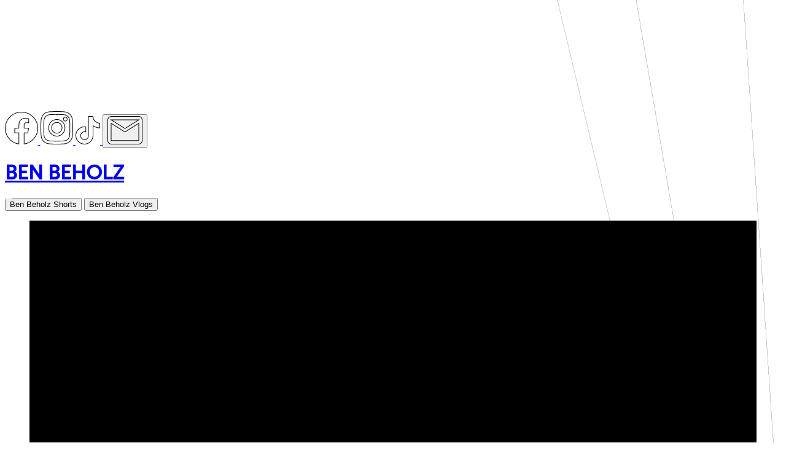

--- FILE ---
content_type: text/html; charset=UTF-8
request_url: https://benbeholz.com/de/video
body_size: 5201
content:
<!doctype html>
<html lang="de">
    <head>
        
    <script src="https://cdn.usefathom.com/script.js" data-site="ERHXEIXX" defer></script>


        <meta charset="utf-8">
<meta http-equiv="X-UA-Compatible" content="IE=edge">
<meta name="viewport" content="width=device-width, initial-scale=1">
<meta name="robots" content="index, follow" />
<title>Video - Ben Beholz</title>
<link rel="stylesheet" href="/css/site.css?id=d3898cd7dd30f161b2282f2a2d9900dc">

<script>
    (function(w,d,e,u,f,l,n){w[f]=w[f]||function(){(w[f].q=w[f].q||[])
    .push(arguments);},l=d.createElement(e),l.async=1,l.src=u,
    n=d.getElementsByTagName(e)[0],n.parentNode.insertBefore(l,n);})
    (window,document,'script','https://assets.mailerlite.com/js/universal.js','ml');
    ml('account', '679492');
</script>

        <meta name="author" content="Ben Beholz">
<meta name="description" content="">


<meta property="og:title" content="Youtube videos vom professionellen Kitesurfer Ben Beholz"/>



<meta property="og:description" content="Immer die aktuellenste Videos vom professionellen Kitesurfer Ben Beholz">



<meta property="og:image" content="https://benbeholz.com/de/img/asset/YXNzZXRzL2Jlbi1iZWhvbHotb2ctaW1hZ2UucG5n/ben-beholz-og-image.png?w=1200&h=630&q=80&s=d0bc770954fdf77b7f5155df3a24e8ba" />
<meta property="og:image:width" content="1200">
<meta property="og:image:height" content="630">


<meta property="og:url" content="https://benbeholz.com/de/video">
<meta property="og:type" content="website">
<meta property="og:locale" content="de" />

        <link rel="icon" type="image/svg+xml" href="/favicons/favicon.svg" sizes="any">
<link rel="apple-touch-icon" sizes="180x180" href="/favicons/apple-touch-icon.png">
<link rel="icon" type="image/png" sizes="192x192"  href="/favicons/android-chrome-192x192.png">
<link rel="icon" type="image/png" sizes="96x96" href="/favicons/favicon-96x96.png">
<link rel="icon" type="image/png" sizes="32x32" href="/favicons/favicon-32x32.png">
<link rel="icon" type="image/png" sizes="16x16" href="/favicons/favicon-16x16.png">
<link rel="manifest" crossorigin="use-credentials" href="/favicons/manifest.json">
<meta name="msapplication-TileColor" content="#ffffff">
<meta name="msapplication-TileImage" content="/favicons/ms-icon-150x150.png">
<meta name="theme-color" content="#ffffff">

        <script src="https://hcaptcha.com/1/api.js" async defer></script>

        <!-- Livewire Styles --><style >[wire\:loading][wire\:loading], [wire\:loading\.delay][wire\:loading\.delay], [wire\:loading\.inline-block][wire\:loading\.inline-block], [wire\:loading\.inline][wire\:loading\.inline], [wire\:loading\.block][wire\:loading\.block], [wire\:loading\.flex][wire\:loading\.flex], [wire\:loading\.table][wire\:loading\.table], [wire\:loading\.grid][wire\:loading\.grid], [wire\:loading\.inline-flex][wire\:loading\.inline-flex] {display: none;}[wire\:loading\.delay\.none][wire\:loading\.delay\.none], [wire\:loading\.delay\.shortest][wire\:loading\.delay\.shortest], [wire\:loading\.delay\.shorter][wire\:loading\.delay\.shorter], [wire\:loading\.delay\.short][wire\:loading\.delay\.short], [wire\:loading\.delay\.default][wire\:loading\.delay\.default], [wire\:loading\.delay\.long][wire\:loading\.delay\.long], [wire\:loading\.delay\.longer][wire\:loading\.delay\.longer], [wire\:loading\.delay\.longest][wire\:loading\.delay\.longest] {display: none;}[wire\:offline][wire\:offline] {display: none;}[wire\:dirty]:not(textarea):not(input):not(select) {display: none;}:root {--livewire-progress-bar-color: #2299dd;}[x-cloak] {display: none !important;}[wire\:cloak] {display: none !important;}</style>
    </head>
    <body class="antialiased tk-museo-sans text-sm md:text-base leading-relaxed">
        <section class="js-navigation navigation--hidden transition-opacity duration-500 fixed pt-32 px-4 md:px-20 bg-white-transparent inset-0 z-20 flex flex-col justify-between font-black">
    <nav class="flex flex-col h-full overflow-y-scroll pb-20">
        <section class="text-center mb-8 md:mb-12">
            
                <div>
                    <a class="navigation__item navigation__item--black" href="/de/video">VIDEO</a>
                </div>
            
                <div>
                    <a class="navigation__item navigation__item--black" href="/de/blog">BLOG</a>
                </div>
            
                <div>
                    <a class="navigation__item navigation__item--black" href="/de/coachings">COACHING</a>
                </div>
            
                <div>
                    <a class="navigation__item navigation__item--black" href="/de/ueber-ben">ÜBER BEN</a>
                </div>
            
                <div>
                    <a class="navigation__item navigation__item--black" href="/de/shop">SHOP</a>
                </div>
            
        </section>
        <section class="flex flex-col mt-auto space-y-3">
            
                <a class="button-small button-small--black" href="/de/impressum">IMPRESSUM</a>
            
                <a class="button-small button-small--black" href="/de/datenschutz">DATENSCHUTZ</a>
            
                <a class="button-small button-small--black" href="/de/kontakt-ben">KONTAKT</a>
            
                <a class="button-small button-small--black" href="/media">MEDIA</a>
            

            
            
                
                    <a class="button-small button-small--white" href="/">
                        en
                    </a>
                
            
                
            

            <section class="flex md:hidden justify-between px-3 pt-12 items-center">
                <a href="https://www.facebook.com/Ben-Beholz-663760013667151" target="_blank">
                    <svg class="navigation__social-media" xmlns="http://www.w3.org/2000/svg" width="53.537" height="53.303" viewBox="0 0 53.537 53.303"><path d="M53.1,26.831a26.268,26.268,0,1,0-30.373,25.95V34.424H16.053V26.831h6.673V21.043c0-6.583,3.919-10.219,9.922-10.219a40.426,40.426,0,0,1,5.881.513V17.8H35.215c-3.262,0-4.28,2.025-4.28,4.1v4.931H38.22l-1.165,7.593h-6.12V52.781A26.278,26.278,0,0,0,53.1,26.831Z" transform="translate(-0.063 -0.063)" stroke-width="1"/></svg>
                </a>
                <a href="https://www.instagram.com/ben_beholz" target="_blank">
                    <svg class="ml-4 navigation__social-media" xmlns="http://www.w3.org/2000/svg" width="53.475" height="53.463" viewBox="0 0 53.475 53.463"><path d="M26.116,14.959A13.388,13.388,0,1,0,39.5,28.347,13.367,13.367,0,0,0,26.116,14.959Zm0,22.092a8.7,8.7,0,1,1,8.7-8.7,8.72,8.72,0,0,1-8.7,8.7Zm17.059-22.64a3.123,3.123,0,1,1-3.123-3.123A3.116,3.116,0,0,1,43.174,14.411Zm8.867,3.169c-.2-4.183-1.154-7.888-4.218-10.941S41.065,2.631,36.882,2.421c-4.311-.245-17.233-.245-21.545,0-4.171.2-7.877,1.154-10.941,4.206S.388,13.386.178,17.569C-.066,21.88-.066,34.8.178,39.114.376,43.3,1.332,47,4.4,50.055s6.758,4.008,10.941,4.218c4.311.245,17.233.245,21.545,0,4.183-.2,7.888-1.154,10.941-4.218s4.008-6.758,4.218-10.941c.245-4.311.245-17.222,0-21.533Zm-5.57,26.159A8.812,8.812,0,0,1,41.508,48.7c-3.437,1.363-11.594,1.049-15.392,1.049s-11.967.3-15.392-1.049A8.812,8.812,0,0,1,5.76,43.739C4.4,40.3,4.711,32.146,4.711,28.347S4.408,16.38,5.76,12.955a8.812,8.812,0,0,1,4.964-4.964c3.437-1.363,11.594-1.049,15.392-1.049s11.967-.3,15.392,1.049a8.812,8.812,0,0,1,4.964,4.964c1.363,3.437,1.049,11.594,1.049,15.392S47.835,40.314,46.472,43.739Z" transform="translate(0.628 -1.615)" stroke-width="1"/></svg>
                </a>
                <a href="https://www.tiktok.com/@benbeholz" target="_blank">
                    <svg class="ml-5 navigation__social-media" xmlns="http://www.w3.org/2000/svg" width="39.848" height="45.723" viewBox="0 0 39.848 45.723"><path d="M22.772.037C25.213,0,27.635.019,30.057,0a11.605,11.605,0,0,0,3.261,7.77,13.14,13.14,0,0,0,7.9,3.335v7.509a19.943,19.943,0,0,1-7.825-1.807,23.02,23.02,0,0,1-3.018-1.733c-.019,5.441.019,10.881-.037,16.3a14.231,14.231,0,0,1-2.515,7.341A13.881,13.881,0,0,1,16.81,44.7a13.586,13.586,0,0,1-7.6-1.919,14.05,14.05,0,0,1-6.8-10.639c-.037-.932-.056-1.863-.019-2.776A14.027,14.027,0,0,1,18.655,16.918c.037,2.758-.075,5.515-.075,8.273a6.393,6.393,0,0,0-8.161,3.95,7.391,7.391,0,0,0-.261,3,6.341,6.341,0,0,0,6.521,5.347,6.26,6.26,0,0,0,5.161-3,4.3,4.3,0,0,0,.764-1.975c.186-3.335.112-6.652.13-9.987.019-7.509-.019-15,.037-22.489Z" transform="translate(-1.87 0.504)" stroke-width="1"/></svg>
                </a>
                <button class="ml-onclick-form" onclick="ml('show', '19G3v6', true)">
                    <svg class="ml-4 navigation__social-media" xmlns="http://www.w3.org/2000/svg" width="57.235" height="45.988" viewBox="0 0 57.235 45.988"><path d="M53.611,6H8.623a5.616,5.616,0,0,0-5.6,5.623L3,45.364a5.64,5.64,0,0,0,5.623,5.623H53.611a5.64,5.64,0,0,0,5.623-5.623V11.623A5.64,5.64,0,0,0,53.611,6Zm0,39.364H8.623V17.247L31.117,31.306,53.611,17.247ZM31.117,25.682,8.623,11.623H53.611Z" transform="translate(-2.5 -5.5)" stroke-width="1"/></svg>
                </button>
            </section>
        </section>
    </nav>
</section>

        <div class="line line--left"></div>
<div class="line line--middle"></div>
<div class="line line--right"></div>

        
        <div class="flex flex-col py-6 md:py-12 px-5 md:px-12 max-w-8xl mx-auto">
            <header class="flex justify-between align-center w-full z-50 px-1 md:px-3">
    <section class="hidden md:flex items-center">
        <a href="https://www.facebook.com/Ben-Beholz-663760013667151" target="_blank">
            <svg class="navigation__social-media" xmlns="http://www.w3.org/2000/svg" width="53.537" height="53.303" viewBox="0 0 53.537 53.303"><path d="M53.1,26.831a26.268,26.268,0,1,0-30.373,25.95V34.424H16.053V26.831h6.673V21.043c0-6.583,3.919-10.219,9.922-10.219a40.426,40.426,0,0,1,5.881.513V17.8H35.215c-3.262,0-4.28,2.025-4.28,4.1v4.931H38.22l-1.165,7.593h-6.12V52.781A26.278,26.278,0,0,0,53.1,26.831Z" transform="translate(-0.063 -0.063)" stroke-width="1"/></svg>
        </a>
        <a href="https://www.instagram.com/ben_beholz" target="_blank">
            <svg class="ml-4 navigation__social-media" xmlns="http://www.w3.org/2000/svg" width="53.475" height="53.463" viewBox="0 0 53.475 53.463"><path d="M26.116,14.959A13.388,13.388,0,1,0,39.5,28.347,13.367,13.367,0,0,0,26.116,14.959Zm0,22.092a8.7,8.7,0,1,1,8.7-8.7,8.72,8.72,0,0,1-8.7,8.7Zm17.059-22.64a3.123,3.123,0,1,1-3.123-3.123A3.116,3.116,0,0,1,43.174,14.411Zm8.867,3.169c-.2-4.183-1.154-7.888-4.218-10.941S41.065,2.631,36.882,2.421c-4.311-.245-17.233-.245-21.545,0-4.171.2-7.877,1.154-10.941,4.206S.388,13.386.178,17.569C-.066,21.88-.066,34.8.178,39.114.376,43.3,1.332,47,4.4,50.055s6.758,4.008,10.941,4.218c4.311.245,17.233.245,21.545,0,4.183-.2,7.888-1.154,10.941-4.218s4.008-6.758,4.218-10.941c.245-4.311.245-17.222,0-21.533Zm-5.57,26.159A8.812,8.812,0,0,1,41.508,48.7c-3.437,1.363-11.594,1.049-15.392,1.049s-11.967.3-15.392-1.049A8.812,8.812,0,0,1,5.76,43.739C4.4,40.3,4.711,32.146,4.711,28.347S4.408,16.38,5.76,12.955a8.812,8.812,0,0,1,4.964-4.964c3.437-1.363,11.594-1.049,15.392-1.049s11.967-.3,15.392,1.049a8.812,8.812,0,0,1,4.964,4.964c1.363,3.437,1.049,11.594,1.049,15.392S47.835,40.314,46.472,43.739Z" transform="translate(0.628 -1.615)" stroke-width="1"/></svg>
        </a>
        <a href="https://www.tiktok.com/@benbeholz" target="_blank">
            <svg class="ml-5 navigation__social-media" xmlns="http://www.w3.org/2000/svg" width="39.848" height="45.723" viewBox="0 0 39.848 45.723"><path d="M22.772.037C25.213,0,27.635.019,30.057,0a11.605,11.605,0,0,0,3.261,7.77,13.14,13.14,0,0,0,7.9,3.335v7.509a19.943,19.943,0,0,1-7.825-1.807,23.02,23.02,0,0,1-3.018-1.733c-.019,5.441.019,10.881-.037,16.3a14.231,14.231,0,0,1-2.515,7.341A13.881,13.881,0,0,1,16.81,44.7a13.586,13.586,0,0,1-7.6-1.919,14.05,14.05,0,0,1-6.8-10.639c-.037-.932-.056-1.863-.019-2.776A14.027,14.027,0,0,1,18.655,16.918c.037,2.758-.075,5.515-.075,8.273a6.393,6.393,0,0,0-8.161,3.95,7.391,7.391,0,0,0-.261,3,6.341,6.341,0,0,0,6.521,5.347,6.26,6.26,0,0,0,5.161-3,4.3,4.3,0,0,0,.764-1.975c.186-3.335.112-6.652.13-9.987.019-7.509-.019-15,.037-22.489Z" transform="translate(-1.87 0.504)" stroke-width="1"/></svg>
        </a>
        <button class="navigation__social-media" onclick="ml('show', '19G3v6', true)" target="_blank">
            <svg class="ml-4 navigation__social-media" xmlns="http://www.w3.org/2000/svg" width="57.235" height="45.988" viewBox="0 0 57.235 45.988"><path d="M53.611,6H8.623a5.616,5.616,0,0,0-5.6,5.623L3,45.364a5.64,5.64,0,0,0,5.623,5.623H53.611a5.64,5.64,0,0,0,5.623-5.623V11.623A5.64,5.64,0,0,0,53.611,6Zm0,39.364H8.623V17.247L31.117,31.306,53.611,17.247ZM31.117,25.682,8.623,11.623H53.611Z" transform="translate(-2.5 -5.5)" stroke-width="1"/></svg>
        </button>
    </section>
    <a aria-label="Zur Startseite" href="/de/">
        <h1 class="text-4xl italic">BEN BEHOLZ</h1>
    </a>
    <div class="relative w-10">
        <button class="js-navigation-toggle-button navigation__button" aria-label="Hauptmenu"></button>
    </div>
</header>

            <div wire:snapshot="{&quot;data&quot;:{&quot;channel&quot;:&quot;vlog&quot;},&quot;memo&quot;:{&quot;id&quot;:&quot;ALZJGPTLDY0Z2EQpWMks&quot;,&quot;name&quot;:&quot;videos&quot;,&quot;path&quot;:&quot;de\/video&quot;,&quot;method&quot;:&quot;GET&quot;,&quot;children&quot;:[],&quot;scripts&quot;:[],&quot;assets&quot;:[],&quot;errors&quot;:[],&quot;locale&quot;:&quot;de&quot;},&quot;checksum&quot;:&quot;02dbcbe07d0955deb048fbe1ac75a49e3a9ac700277ac80be2d088495ead2573&quot;}" wire:effects="[]" wire:id="ALZJGPTLDY0Z2EQpWMks">
    <nav class="flex flex-wrap mt-8 lg:max-w-xl mx-auto">
        <button
            wire:click="show('benbeholz')"
            class=" bg-white  border border-black border-r-0 text-xs uppercase font-bold py-3 w-1/2 transition-colors duration-300 focus:outline-hidden focus:bg-black focus:text-white"
        >Ben Beholz Shorts</button>
        
        <button
            wire:click="show('vlog')"
            class=" bg-black text-white  border border-black text-xs uppercase font-bold py-3 w-1/2 transition-colors duration-300 focus:outline-hidden focus:bg-black focus:text-white"
        >Ben Beholz Vlogs</button>
    </nav>

    <main class="my-8 grid grid-cols-1 md:grid-cols-2 lg:grid-cols-3 gap-6">
                                    <figure class="border border-black md:col-span-2 lg:col-span-3">
                    <iframe class="iframe-large" loading="lazy" width="100%" src="https://www.youtube-nocookie.com/embed/CHsdojRnR_w" title="Brazil’s Off-Season: My Favorite Time 🇧🇷 " frameborder="0" allowfullscreen></iframe>
                    <figcaption class="flex flex-col justify-between px-3 py-2">
                        <h2 class="tk-museo-sans font-black italic text-lg">Brazil’s Off-Season: My Favorite Time 🇧🇷 </h2>
                        <span class="text-xs ml-auto md:ml-0">vor 4 Tagen</span>
                    </figcaption>
                </figure>
                                                <figure class="flex flex-col border border-black">
                    <iframe class="iframe-small flex shrink-0" loading="lazy" width="100%" height="100%" src="https://www.youtube-nocookie.com/embed/-BzC_2nAJAE" title="2025: Freedom Is My Greatest Value" frameborder="0" allowfullscreen></iframe>
                    <figcaption class="flex flex-col justify-between h-full py-4 px-5">
                        <h2 class="tk-museo-sans font-black italic text-lg">2025: Freedom Is My Greatest Value</h2>
                        <span class="text-xs ml-auto">vor 3 Wochen</span>
                    </figcaption>
                </figure>
                                                <figure class="flex flex-col border border-black">
                    <iframe class="iframe-small flex shrink-0" loading="lazy" width="100%" height="100%" src="https://www.youtube-nocookie.com/embed/sdgdHFIwZrg" title="Stranded on Mars: Kiting Sardinia’s Empty Coastline" frameborder="0" allowfullscreen></iframe>
                    <figcaption class="flex flex-col justify-between h-full py-4 px-5">
                        <h2 class="tk-museo-sans font-black italic text-lg">Stranded on Mars: Kiting Sardinia’s Empty Coastline</h2>
                        <span class="text-xs ml-auto">vor 1 Monat</span>
                    </figcaption>
                </figure>
                                                <figure class="flex flex-col border border-black">
                    <iframe class="iframe-small flex shrink-0" loading="lazy" width="100%" height="100%" src="https://www.youtube-nocookie.com/embed/oX3ojsvzrC4" title="How to Control High Rotations ✅" frameborder="0" allowfullscreen></iframe>
                    <figcaption class="flex flex-col justify-between h-full py-4 px-5">
                        <h2 class="tk-museo-sans font-black italic text-lg">How to Control High Rotations ✅</h2>
                        <span class="text-xs ml-auto">vor 1 Monat</span>
                    </figcaption>
                </figure>
                                                <figure class="flex flex-col border border-black">
                    <iframe class="iframe-small flex shrink-0" loading="lazy" width="100%" height="100%" src="https://www.youtube-nocookie.com/embed/aorGq9Ntb8c" title="We Tried Rope-Flying: Endless Hangtime in 8 Knots" frameborder="0" allowfullscreen></iframe>
                    <figcaption class="flex flex-col justify-between h-full py-4 px-5">
                        <h2 class="tk-museo-sans font-black italic text-lg">We Tried Rope-Flying: Endless Hangtime in 8 Knots</h2>
                        <span class="text-xs ml-auto">vor 2 Monaten</span>
                    </figcaption>
                </figure>
                                                <figure class="flex flex-col border border-black">
                    <iframe class="iframe-small flex shrink-0" loading="lazy" width="100%" height="100%" src="https://www.youtube-nocookie.com/embed/OPWuon2L-4o" title="Turn Your Basic Backroll into a Badass Trick!" frameborder="0" allowfullscreen></iframe>
                    <figcaption class="flex flex-col justify-between h-full py-4 px-5">
                        <h2 class="tk-museo-sans font-black italic text-lg">Turn Your Basic Backroll into a Badass Trick!</h2>
                        <span class="text-xs ml-auto">vor 3 Monaten</span>
                    </figcaption>
                </figure>
                                                <figure class="flex flex-col border border-black">
                    <iframe class="iframe-small flex shrink-0" loading="lazy" width="100%" height="100%" src="https://www.youtube-nocookie.com/embed/CRm_FcGL5Tw" title="Prime Conditions at Europe&#039;s Biggest Kitesurfing Event" frameborder="0" allowfullscreen></iframe>
                    <figcaption class="flex flex-col justify-between h-full py-4 px-5">
                        <h2 class="tk-museo-sans font-black italic text-lg">Prime Conditions at Europe&#039;s Biggest Kitesurfing Event</h2>
                        <span class="text-xs ml-auto">vor 4 Monaten</span>
                    </figcaption>
                </figure>
                                                <figure class="flex flex-col border border-black">
                    <iframe class="iframe-small flex shrink-0" loading="lazy" width="100%" height="100%" src="https://www.youtube-nocookie.com/embed/CEIlyaHZZ9I" title="How I Do a Raley in Wingfoiling" frameborder="0" allowfullscreen></iframe>
                    <figcaption class="flex flex-col justify-between h-full py-4 px-5">
                        <h2 class="tk-museo-sans font-black italic text-lg">How I Do a Raley in Wingfoiling</h2>
                        <span class="text-xs ml-auto">vor 5 Monaten</span>
                    </figcaption>
                </figure>
                                                <figure class="flex flex-col border border-black">
                    <iframe class="iframe-small flex shrink-0" loading="lazy" width="100%" height="100%" src="https://www.youtube-nocookie.com/embed/qC8WsjSo4XI" title="Cheers Bro! Back at Europe&#039;s Most Famous Kite Bar" frameborder="0" allowfullscreen></iframe>
                    <figcaption class="flex flex-col justify-between h-full py-4 px-5">
                        <h2 class="tk-museo-sans font-black italic text-lg">Cheers Bro! Back at Europe&#039;s Most Famous Kite Bar</h2>
                        <span class="text-xs ml-auto">vor 5 Monaten</span>
                    </figcaption>
                </figure>
                                                <figure class="flex flex-col border border-black">
                    <iframe class="iframe-small flex shrink-0" loading="lazy" width="100%" height="100%" src="https://www.youtube-nocookie.com/embed/Rns75FaL180" title="I Looped a 15m Kite: The AIR Redefines Limits" frameborder="0" allowfullscreen></iframe>
                    <figcaption class="flex flex-col justify-between h-full py-4 px-5">
                        <h2 class="tk-museo-sans font-black italic text-lg">I Looped a 15m Kite: The AIR Redefines Limits</h2>
                        <span class="text-xs ml-auto">vor 6 Monaten</span>
                    </figcaption>
                </figure>
                                                <figure class="flex flex-col border border-black">
                    <iframe class="iframe-small flex shrink-0" loading="lazy" width="100%" height="100%" src="https://www.youtube-nocookie.com/embed/384UNYDTICo" title="Let’s Grow Together – My 2025 Coaching Dates" frameborder="0" allowfullscreen></iframe>
                    <figcaption class="flex flex-col justify-between h-full py-4 px-5">
                        <h2 class="tk-museo-sans font-black italic text-lg">Let’s Grow Together – My 2025 Coaching Dates</h2>
                        <span class="text-xs ml-auto">vor 7 Monaten</span>
                    </figcaption>
                </figure>
                                                <figure class="flex flex-col border border-black">
                    <iframe class="iframe-small flex shrink-0" loading="lazy" width="100%" height="100%" src="https://www.youtube-nocookie.com/embed/EDGsHsCYj-4" title="Freestyle: Learn to Suffer - or Quit!" frameborder="0" allowfullscreen></iframe>
                    <figcaption class="flex flex-col justify-between h-full py-4 px-5">
                        <h2 class="tk-museo-sans font-black italic text-lg">Freestyle: Learn to Suffer - or Quit!</h2>
                        <span class="text-xs ml-auto">vor 7 Monaten</span>
                    </figcaption>
                </figure>
                                                <figure class="flex flex-col border border-black">
                    <iframe class="iframe-small flex shrink-0" loading="lazy" width="100%" height="100%" src="https://www.youtube-nocookie.com/embed/QBi9ksLYPR0" title="Hamata: Egypt’s Hidden Kitesurfing Gem" frameborder="0" allowfullscreen></iframe>
                    <figcaption class="flex flex-col justify-between h-full py-4 px-5">
                        <h2 class="tk-museo-sans font-black italic text-lg">Hamata: Egypt’s Hidden Kitesurfing Gem</h2>
                        <span class="text-xs ml-auto">vor 8 Monaten</span>
                    </figcaption>
                </figure>
                                                <figure class="flex flex-col border border-black">
                    <iframe class="iframe-small flex shrink-0" loading="lazy" width="100%" height="100%" src="https://www.youtube-nocookie.com/embed/oXpsatuTitg" title="Foehn Storm: Kiting an Extreme Force of Nature" frameborder="0" allowfullscreen></iframe>
                    <figcaption class="flex flex-col justify-between h-full py-4 px-5">
                        <h2 class="tk-museo-sans font-black italic text-lg">Foehn Storm: Kiting an Extreme Force of Nature</h2>
                        <span class="text-xs ml-auto">vor 8 Monaten</span>
                    </figcaption>
                </figure>
                                                <figure class="flex flex-col border border-black">
                    <iframe class="iframe-small flex shrink-0" loading="lazy" width="100%" height="100%" src="https://www.youtube-nocookie.com/embed/7XxDWXvI4VM" title="PACE vs. NEXUS: My Honest Opinion" frameborder="0" allowfullscreen></iframe>
                    <figcaption class="flex flex-col justify-between h-full py-4 px-5">
                        <h2 class="tk-museo-sans font-black italic text-lg">PACE vs. NEXUS: My Honest Opinion</h2>
                        <span class="text-xs ml-auto">vor 9 Monaten</span>
                    </figcaption>
                </figure>
                        </main>
</div>


            <footer class="mx-auto md:mt-auto">

    <div class="grid gap-6 md:gap-16 grid-cols-2 items-center mb-16 max-w-xs mx-auto">
        <a target="_blank" href="https://corekites.com/?ref=benbeholz.com">
            <img loading="lazy" alt="CORE kiteboarding sponsoring ben beholz" src="/images/sponsors/core.svg">
        </a>
        <a target="_blank" href="https://nuffinz.com/?ref=benbeholz.com">
            <img loading="lazy" alt="Nuffinz sponsoring ben beholz" src="/images/sponsors/nuffinz.svg">
        </a>
    </div>

    <nav class="js-hide-when-menu-active z-10 text-center space-x-4">
    
        <a class="button-small button-small--black mb-2 sm:mb-0" href="/de/impressum">IMPRESSUM</a>
    
        <a class="button-small button-small--black mb-2 sm:mb-0" href="/de/datenschutz">DATENSCHUTZ</a>
    
        <a class="button-small button-small--black mb-2 sm:mb-0" href="/de/kontakt-ben">KONTAKT</a>
    
        <a class="button-small button-small--black mb-2 sm:mb-0" href="/media">MEDIA</a>
    
</nav>

</footer>

        </div>

        <script src="/js/site.js?id=3ef324764ea96194820554f47a601cc0"></script>
        <script src="/livewire/livewire.min.js?id=df3a17f2"   data-csrf="xpLvtGR5gwpkAqzXUmSxNWbbEu946r3LsMpoXLkE" data-update-uri="/livewire/update" data-navigate-once="true"></script>
    </body>
</html>


--- FILE ---
content_type: text/html; charset=utf-8
request_url: https://www.youtube-nocookie.com/embed/CEIlyaHZZ9I
body_size: 44892
content:
<!DOCTYPE html><html lang="en" dir="ltr" data-cast-api-enabled="true"><head><meta name="viewport" content="width=device-width, initial-scale=1"><script nonce="V9_9NSqnBjWu46GRF8xbDg">if ('undefined' == typeof Symbol || 'undefined' == typeof Symbol.iterator) {delete Array.prototype.entries;}</script><style name="www-roboto" nonce="Gfh-ID1c9i8oJ2doeu-F8g">@font-face{font-family:'Roboto';font-style:normal;font-weight:400;font-stretch:100%;src:url(//fonts.gstatic.com/s/roboto/v48/KFO7CnqEu92Fr1ME7kSn66aGLdTylUAMa3GUBHMdazTgWw.woff2)format('woff2');unicode-range:U+0460-052F,U+1C80-1C8A,U+20B4,U+2DE0-2DFF,U+A640-A69F,U+FE2E-FE2F;}@font-face{font-family:'Roboto';font-style:normal;font-weight:400;font-stretch:100%;src:url(//fonts.gstatic.com/s/roboto/v48/KFO7CnqEu92Fr1ME7kSn66aGLdTylUAMa3iUBHMdazTgWw.woff2)format('woff2');unicode-range:U+0301,U+0400-045F,U+0490-0491,U+04B0-04B1,U+2116;}@font-face{font-family:'Roboto';font-style:normal;font-weight:400;font-stretch:100%;src:url(//fonts.gstatic.com/s/roboto/v48/KFO7CnqEu92Fr1ME7kSn66aGLdTylUAMa3CUBHMdazTgWw.woff2)format('woff2');unicode-range:U+1F00-1FFF;}@font-face{font-family:'Roboto';font-style:normal;font-weight:400;font-stretch:100%;src:url(//fonts.gstatic.com/s/roboto/v48/KFO7CnqEu92Fr1ME7kSn66aGLdTylUAMa3-UBHMdazTgWw.woff2)format('woff2');unicode-range:U+0370-0377,U+037A-037F,U+0384-038A,U+038C,U+038E-03A1,U+03A3-03FF;}@font-face{font-family:'Roboto';font-style:normal;font-weight:400;font-stretch:100%;src:url(//fonts.gstatic.com/s/roboto/v48/KFO7CnqEu92Fr1ME7kSn66aGLdTylUAMawCUBHMdazTgWw.woff2)format('woff2');unicode-range:U+0302-0303,U+0305,U+0307-0308,U+0310,U+0312,U+0315,U+031A,U+0326-0327,U+032C,U+032F-0330,U+0332-0333,U+0338,U+033A,U+0346,U+034D,U+0391-03A1,U+03A3-03A9,U+03B1-03C9,U+03D1,U+03D5-03D6,U+03F0-03F1,U+03F4-03F5,U+2016-2017,U+2034-2038,U+203C,U+2040,U+2043,U+2047,U+2050,U+2057,U+205F,U+2070-2071,U+2074-208E,U+2090-209C,U+20D0-20DC,U+20E1,U+20E5-20EF,U+2100-2112,U+2114-2115,U+2117-2121,U+2123-214F,U+2190,U+2192,U+2194-21AE,U+21B0-21E5,U+21F1-21F2,U+21F4-2211,U+2213-2214,U+2216-22FF,U+2308-230B,U+2310,U+2319,U+231C-2321,U+2336-237A,U+237C,U+2395,U+239B-23B7,U+23D0,U+23DC-23E1,U+2474-2475,U+25AF,U+25B3,U+25B7,U+25BD,U+25C1,U+25CA,U+25CC,U+25FB,U+266D-266F,U+27C0-27FF,U+2900-2AFF,U+2B0E-2B11,U+2B30-2B4C,U+2BFE,U+3030,U+FF5B,U+FF5D,U+1D400-1D7FF,U+1EE00-1EEFF;}@font-face{font-family:'Roboto';font-style:normal;font-weight:400;font-stretch:100%;src:url(//fonts.gstatic.com/s/roboto/v48/KFO7CnqEu92Fr1ME7kSn66aGLdTylUAMaxKUBHMdazTgWw.woff2)format('woff2');unicode-range:U+0001-000C,U+000E-001F,U+007F-009F,U+20DD-20E0,U+20E2-20E4,U+2150-218F,U+2190,U+2192,U+2194-2199,U+21AF,U+21E6-21F0,U+21F3,U+2218-2219,U+2299,U+22C4-22C6,U+2300-243F,U+2440-244A,U+2460-24FF,U+25A0-27BF,U+2800-28FF,U+2921-2922,U+2981,U+29BF,U+29EB,U+2B00-2BFF,U+4DC0-4DFF,U+FFF9-FFFB,U+10140-1018E,U+10190-1019C,U+101A0,U+101D0-101FD,U+102E0-102FB,U+10E60-10E7E,U+1D2C0-1D2D3,U+1D2E0-1D37F,U+1F000-1F0FF,U+1F100-1F1AD,U+1F1E6-1F1FF,U+1F30D-1F30F,U+1F315,U+1F31C,U+1F31E,U+1F320-1F32C,U+1F336,U+1F378,U+1F37D,U+1F382,U+1F393-1F39F,U+1F3A7-1F3A8,U+1F3AC-1F3AF,U+1F3C2,U+1F3C4-1F3C6,U+1F3CA-1F3CE,U+1F3D4-1F3E0,U+1F3ED,U+1F3F1-1F3F3,U+1F3F5-1F3F7,U+1F408,U+1F415,U+1F41F,U+1F426,U+1F43F,U+1F441-1F442,U+1F444,U+1F446-1F449,U+1F44C-1F44E,U+1F453,U+1F46A,U+1F47D,U+1F4A3,U+1F4B0,U+1F4B3,U+1F4B9,U+1F4BB,U+1F4BF,U+1F4C8-1F4CB,U+1F4D6,U+1F4DA,U+1F4DF,U+1F4E3-1F4E6,U+1F4EA-1F4ED,U+1F4F7,U+1F4F9-1F4FB,U+1F4FD-1F4FE,U+1F503,U+1F507-1F50B,U+1F50D,U+1F512-1F513,U+1F53E-1F54A,U+1F54F-1F5FA,U+1F610,U+1F650-1F67F,U+1F687,U+1F68D,U+1F691,U+1F694,U+1F698,U+1F6AD,U+1F6B2,U+1F6B9-1F6BA,U+1F6BC,U+1F6C6-1F6CF,U+1F6D3-1F6D7,U+1F6E0-1F6EA,U+1F6F0-1F6F3,U+1F6F7-1F6FC,U+1F700-1F7FF,U+1F800-1F80B,U+1F810-1F847,U+1F850-1F859,U+1F860-1F887,U+1F890-1F8AD,U+1F8B0-1F8BB,U+1F8C0-1F8C1,U+1F900-1F90B,U+1F93B,U+1F946,U+1F984,U+1F996,U+1F9E9,U+1FA00-1FA6F,U+1FA70-1FA7C,U+1FA80-1FA89,U+1FA8F-1FAC6,U+1FACE-1FADC,U+1FADF-1FAE9,U+1FAF0-1FAF8,U+1FB00-1FBFF;}@font-face{font-family:'Roboto';font-style:normal;font-weight:400;font-stretch:100%;src:url(//fonts.gstatic.com/s/roboto/v48/KFO7CnqEu92Fr1ME7kSn66aGLdTylUAMa3OUBHMdazTgWw.woff2)format('woff2');unicode-range:U+0102-0103,U+0110-0111,U+0128-0129,U+0168-0169,U+01A0-01A1,U+01AF-01B0,U+0300-0301,U+0303-0304,U+0308-0309,U+0323,U+0329,U+1EA0-1EF9,U+20AB;}@font-face{font-family:'Roboto';font-style:normal;font-weight:400;font-stretch:100%;src:url(//fonts.gstatic.com/s/roboto/v48/KFO7CnqEu92Fr1ME7kSn66aGLdTylUAMa3KUBHMdazTgWw.woff2)format('woff2');unicode-range:U+0100-02BA,U+02BD-02C5,U+02C7-02CC,U+02CE-02D7,U+02DD-02FF,U+0304,U+0308,U+0329,U+1D00-1DBF,U+1E00-1E9F,U+1EF2-1EFF,U+2020,U+20A0-20AB,U+20AD-20C0,U+2113,U+2C60-2C7F,U+A720-A7FF;}@font-face{font-family:'Roboto';font-style:normal;font-weight:400;font-stretch:100%;src:url(//fonts.gstatic.com/s/roboto/v48/KFO7CnqEu92Fr1ME7kSn66aGLdTylUAMa3yUBHMdazQ.woff2)format('woff2');unicode-range:U+0000-00FF,U+0131,U+0152-0153,U+02BB-02BC,U+02C6,U+02DA,U+02DC,U+0304,U+0308,U+0329,U+2000-206F,U+20AC,U+2122,U+2191,U+2193,U+2212,U+2215,U+FEFF,U+FFFD;}@font-face{font-family:'Roboto';font-style:normal;font-weight:500;font-stretch:100%;src:url(//fonts.gstatic.com/s/roboto/v48/KFO7CnqEu92Fr1ME7kSn66aGLdTylUAMa3GUBHMdazTgWw.woff2)format('woff2');unicode-range:U+0460-052F,U+1C80-1C8A,U+20B4,U+2DE0-2DFF,U+A640-A69F,U+FE2E-FE2F;}@font-face{font-family:'Roboto';font-style:normal;font-weight:500;font-stretch:100%;src:url(//fonts.gstatic.com/s/roboto/v48/KFO7CnqEu92Fr1ME7kSn66aGLdTylUAMa3iUBHMdazTgWw.woff2)format('woff2');unicode-range:U+0301,U+0400-045F,U+0490-0491,U+04B0-04B1,U+2116;}@font-face{font-family:'Roboto';font-style:normal;font-weight:500;font-stretch:100%;src:url(//fonts.gstatic.com/s/roboto/v48/KFO7CnqEu92Fr1ME7kSn66aGLdTylUAMa3CUBHMdazTgWw.woff2)format('woff2');unicode-range:U+1F00-1FFF;}@font-face{font-family:'Roboto';font-style:normal;font-weight:500;font-stretch:100%;src:url(//fonts.gstatic.com/s/roboto/v48/KFO7CnqEu92Fr1ME7kSn66aGLdTylUAMa3-UBHMdazTgWw.woff2)format('woff2');unicode-range:U+0370-0377,U+037A-037F,U+0384-038A,U+038C,U+038E-03A1,U+03A3-03FF;}@font-face{font-family:'Roboto';font-style:normal;font-weight:500;font-stretch:100%;src:url(//fonts.gstatic.com/s/roboto/v48/KFO7CnqEu92Fr1ME7kSn66aGLdTylUAMawCUBHMdazTgWw.woff2)format('woff2');unicode-range:U+0302-0303,U+0305,U+0307-0308,U+0310,U+0312,U+0315,U+031A,U+0326-0327,U+032C,U+032F-0330,U+0332-0333,U+0338,U+033A,U+0346,U+034D,U+0391-03A1,U+03A3-03A9,U+03B1-03C9,U+03D1,U+03D5-03D6,U+03F0-03F1,U+03F4-03F5,U+2016-2017,U+2034-2038,U+203C,U+2040,U+2043,U+2047,U+2050,U+2057,U+205F,U+2070-2071,U+2074-208E,U+2090-209C,U+20D0-20DC,U+20E1,U+20E5-20EF,U+2100-2112,U+2114-2115,U+2117-2121,U+2123-214F,U+2190,U+2192,U+2194-21AE,U+21B0-21E5,U+21F1-21F2,U+21F4-2211,U+2213-2214,U+2216-22FF,U+2308-230B,U+2310,U+2319,U+231C-2321,U+2336-237A,U+237C,U+2395,U+239B-23B7,U+23D0,U+23DC-23E1,U+2474-2475,U+25AF,U+25B3,U+25B7,U+25BD,U+25C1,U+25CA,U+25CC,U+25FB,U+266D-266F,U+27C0-27FF,U+2900-2AFF,U+2B0E-2B11,U+2B30-2B4C,U+2BFE,U+3030,U+FF5B,U+FF5D,U+1D400-1D7FF,U+1EE00-1EEFF;}@font-face{font-family:'Roboto';font-style:normal;font-weight:500;font-stretch:100%;src:url(//fonts.gstatic.com/s/roboto/v48/KFO7CnqEu92Fr1ME7kSn66aGLdTylUAMaxKUBHMdazTgWw.woff2)format('woff2');unicode-range:U+0001-000C,U+000E-001F,U+007F-009F,U+20DD-20E0,U+20E2-20E4,U+2150-218F,U+2190,U+2192,U+2194-2199,U+21AF,U+21E6-21F0,U+21F3,U+2218-2219,U+2299,U+22C4-22C6,U+2300-243F,U+2440-244A,U+2460-24FF,U+25A0-27BF,U+2800-28FF,U+2921-2922,U+2981,U+29BF,U+29EB,U+2B00-2BFF,U+4DC0-4DFF,U+FFF9-FFFB,U+10140-1018E,U+10190-1019C,U+101A0,U+101D0-101FD,U+102E0-102FB,U+10E60-10E7E,U+1D2C0-1D2D3,U+1D2E0-1D37F,U+1F000-1F0FF,U+1F100-1F1AD,U+1F1E6-1F1FF,U+1F30D-1F30F,U+1F315,U+1F31C,U+1F31E,U+1F320-1F32C,U+1F336,U+1F378,U+1F37D,U+1F382,U+1F393-1F39F,U+1F3A7-1F3A8,U+1F3AC-1F3AF,U+1F3C2,U+1F3C4-1F3C6,U+1F3CA-1F3CE,U+1F3D4-1F3E0,U+1F3ED,U+1F3F1-1F3F3,U+1F3F5-1F3F7,U+1F408,U+1F415,U+1F41F,U+1F426,U+1F43F,U+1F441-1F442,U+1F444,U+1F446-1F449,U+1F44C-1F44E,U+1F453,U+1F46A,U+1F47D,U+1F4A3,U+1F4B0,U+1F4B3,U+1F4B9,U+1F4BB,U+1F4BF,U+1F4C8-1F4CB,U+1F4D6,U+1F4DA,U+1F4DF,U+1F4E3-1F4E6,U+1F4EA-1F4ED,U+1F4F7,U+1F4F9-1F4FB,U+1F4FD-1F4FE,U+1F503,U+1F507-1F50B,U+1F50D,U+1F512-1F513,U+1F53E-1F54A,U+1F54F-1F5FA,U+1F610,U+1F650-1F67F,U+1F687,U+1F68D,U+1F691,U+1F694,U+1F698,U+1F6AD,U+1F6B2,U+1F6B9-1F6BA,U+1F6BC,U+1F6C6-1F6CF,U+1F6D3-1F6D7,U+1F6E0-1F6EA,U+1F6F0-1F6F3,U+1F6F7-1F6FC,U+1F700-1F7FF,U+1F800-1F80B,U+1F810-1F847,U+1F850-1F859,U+1F860-1F887,U+1F890-1F8AD,U+1F8B0-1F8BB,U+1F8C0-1F8C1,U+1F900-1F90B,U+1F93B,U+1F946,U+1F984,U+1F996,U+1F9E9,U+1FA00-1FA6F,U+1FA70-1FA7C,U+1FA80-1FA89,U+1FA8F-1FAC6,U+1FACE-1FADC,U+1FADF-1FAE9,U+1FAF0-1FAF8,U+1FB00-1FBFF;}@font-face{font-family:'Roboto';font-style:normal;font-weight:500;font-stretch:100%;src:url(//fonts.gstatic.com/s/roboto/v48/KFO7CnqEu92Fr1ME7kSn66aGLdTylUAMa3OUBHMdazTgWw.woff2)format('woff2');unicode-range:U+0102-0103,U+0110-0111,U+0128-0129,U+0168-0169,U+01A0-01A1,U+01AF-01B0,U+0300-0301,U+0303-0304,U+0308-0309,U+0323,U+0329,U+1EA0-1EF9,U+20AB;}@font-face{font-family:'Roboto';font-style:normal;font-weight:500;font-stretch:100%;src:url(//fonts.gstatic.com/s/roboto/v48/KFO7CnqEu92Fr1ME7kSn66aGLdTylUAMa3KUBHMdazTgWw.woff2)format('woff2');unicode-range:U+0100-02BA,U+02BD-02C5,U+02C7-02CC,U+02CE-02D7,U+02DD-02FF,U+0304,U+0308,U+0329,U+1D00-1DBF,U+1E00-1E9F,U+1EF2-1EFF,U+2020,U+20A0-20AB,U+20AD-20C0,U+2113,U+2C60-2C7F,U+A720-A7FF;}@font-face{font-family:'Roboto';font-style:normal;font-weight:500;font-stretch:100%;src:url(//fonts.gstatic.com/s/roboto/v48/KFO7CnqEu92Fr1ME7kSn66aGLdTylUAMa3yUBHMdazQ.woff2)format('woff2');unicode-range:U+0000-00FF,U+0131,U+0152-0153,U+02BB-02BC,U+02C6,U+02DA,U+02DC,U+0304,U+0308,U+0329,U+2000-206F,U+20AC,U+2122,U+2191,U+2193,U+2212,U+2215,U+FEFF,U+FFFD;}</style><script name="www-roboto" nonce="V9_9NSqnBjWu46GRF8xbDg">if (document.fonts && document.fonts.load) {document.fonts.load("400 10pt Roboto", "E"); document.fonts.load("500 10pt Roboto", "E");}</script><link rel="stylesheet" href="/s/player/652bbb94/www-player.css" name="www-player" nonce="Gfh-ID1c9i8oJ2doeu-F8g"><style nonce="Gfh-ID1c9i8oJ2doeu-F8g">html {overflow: hidden;}body {font: 12px Roboto, Arial, sans-serif; background-color: #000; color: #fff; height: 100%; width: 100%; overflow: hidden; position: absolute; margin: 0; padding: 0;}#player {width: 100%; height: 100%;}h1 {text-align: center; color: #fff;}h3 {margin-top: 6px; margin-bottom: 3px;}.player-unavailable {position: absolute; top: 0; left: 0; right: 0; bottom: 0; padding: 25px; font-size: 13px; background: url(/img/meh7.png) 50% 65% no-repeat;}.player-unavailable .message {text-align: left; margin: 0 -5px 15px; padding: 0 5px 14px; border-bottom: 1px solid #888; font-size: 19px; font-weight: normal;}.player-unavailable a {color: #167ac6; text-decoration: none;}</style><script nonce="V9_9NSqnBjWu46GRF8xbDg">var ytcsi={gt:function(n){n=(n||"")+"data_";return ytcsi[n]||(ytcsi[n]={tick:{},info:{},gel:{preLoggedGelInfos:[]}})},now:window.performance&&window.performance.timing&&window.performance.now&&window.performance.timing.navigationStart?function(){return window.performance.timing.navigationStart+window.performance.now()}:function(){return(new Date).getTime()},tick:function(l,t,n){var ticks=ytcsi.gt(n).tick;var v=t||ytcsi.now();if(ticks[l]){ticks["_"+l]=ticks["_"+l]||[ticks[l]];ticks["_"+l].push(v)}ticks[l]=
v},info:function(k,v,n){ytcsi.gt(n).info[k]=v},infoGel:function(p,n){ytcsi.gt(n).gel.preLoggedGelInfos.push(p)},setStart:function(t,n){ytcsi.tick("_start",t,n)}};
(function(w,d){function isGecko(){if(!w.navigator)return false;try{if(w.navigator.userAgentData&&w.navigator.userAgentData.brands&&w.navigator.userAgentData.brands.length){var brands=w.navigator.userAgentData.brands;var i=0;for(;i<brands.length;i++)if(brands[i]&&brands[i].brand==="Firefox")return true;return false}}catch(e){setTimeout(function(){throw e;})}if(!w.navigator.userAgent)return false;var ua=w.navigator.userAgent;return ua.indexOf("Gecko")>0&&ua.toLowerCase().indexOf("webkit")<0&&ua.indexOf("Edge")<
0&&ua.indexOf("Trident")<0&&ua.indexOf("MSIE")<0}ytcsi.setStart(w.performance?w.performance.timing.responseStart:null);var isPrerender=(d.visibilityState||d.webkitVisibilityState)=="prerender";var vName=!d.visibilityState&&d.webkitVisibilityState?"webkitvisibilitychange":"visibilitychange";if(isPrerender){var startTick=function(){ytcsi.setStart();d.removeEventListener(vName,startTick)};d.addEventListener(vName,startTick,false)}if(d.addEventListener)d.addEventListener(vName,function(){ytcsi.tick("vc")},
false);if(isGecko()){var isHidden=(d.visibilityState||d.webkitVisibilityState)=="hidden";if(isHidden)ytcsi.tick("vc")}var slt=function(el,t){setTimeout(function(){var n=ytcsi.now();el.loadTime=n;if(el.slt)el.slt()},t)};w.__ytRIL=function(el){if(!el.getAttribute("data-thumb"))if(w.requestAnimationFrame)w.requestAnimationFrame(function(){slt(el,0)});else slt(el,16)}})(window,document);
</script><script nonce="V9_9NSqnBjWu46GRF8xbDg">var ytcfg={d:function(){return window.yt&&yt.config_||ytcfg.data_||(ytcfg.data_={})},get:function(k,o){return k in ytcfg.d()?ytcfg.d()[k]:o},set:function(){var a=arguments;if(a.length>1)ytcfg.d()[a[0]]=a[1];else{var k;for(k in a[0])ytcfg.d()[k]=a[0][k]}}};
ytcfg.set({"CLIENT_CANARY_STATE":"none","DEVICE":"cbr\u003dChrome\u0026cbrand\u003dapple\u0026cbrver\u003d131.0.0.0\u0026ceng\u003dWebKit\u0026cengver\u003d537.36\u0026cos\u003dMacintosh\u0026cosver\u003d10_15_7\u0026cplatform\u003dDESKTOP","EVENT_ID":"H7V-ac7PKZ-alssPhrvlkAo","EXPERIMENT_FLAGS":{"ab_det_apm":true,"ab_det_el_h":true,"ab_det_em_inj":true,"ab_l_sig_st":true,"ab_l_sig_st_e":true,"action_companion_center_align_description":true,"allow_skip_networkless":true,"always_send_and_write":true,"att_web_record_metrics":true,"attmusi":true,"c3_enable_button_impression_logging":true,"c3_watch_page_component":true,"cancel_pending_navs":true,"clean_up_manual_attribution_header":true,"config_age_report_killswitch":true,"cow_optimize_idom_compat":true,"csi_on_gel":true,"delhi_mweb_colorful_sd":true,"delhi_mweb_colorful_sd_v2":true,"deprecate_pair_servlet_enabled":true,"desktop_sparkles_light_cta_button":true,"disable_child_node_auto_formatted_strings":true,"disable_log_to_visitor_layer":true,"disable_pacf_logging_for_memory_limited_tv":true,"embeds_enable_eid_enforcement_for_youtube":true,"embeds_enable_info_panel_dismissal":true,"embeds_enable_pfp_always_unbranded":true,"embeds_muted_autoplay_sound_fix":true,"embeds_serve_es6_client":true,"embeds_web_nwl_disable_nocookie":true,"embeds_web_updated_shorts_definition_fix":true,"enable_active_view_display_ad_renderer_web_home":true,"enable_ad_disclosure_banner_a11y_fix":true,"enable_android_web_view_top_insets_bugfix":true,"enable_client_sli_logging":true,"enable_client_streamz_web":true,"enable_client_ve_spec":true,"enable_cloud_save_error_popup_after_retry":true,"enable_dai_sdf_h5_preroll":true,"enable_datasync_id_header_in_web_vss_pings":true,"enable_default_mono_cta_migration_web_client":true,"enable_docked_chat_messages":true,"enable_drop_shadow_experiment":true,"enable_embeds_new_caption_language_picker":true,"enable_entity_store_from_dependency_injection":true,"enable_inline_muted_playback_on_web_search":true,"enable_inline_muted_playback_on_web_search_for_vdc":true,"enable_inline_muted_playback_on_web_search_for_vdcb":true,"enable_is_extended_monitoring":true,"enable_is_mini_app_page_active_bugfix":true,"enable_logging_first_user_action_after_game_ready":true,"enable_ltc_param_fetch_from_innertube":true,"enable_masthead_mweb_padding_fix":true,"enable_menu_renderer_button_in_mweb_hclr":true,"enable_mini_app_command_handler_mweb_fix":true,"enable_mini_guide_downloads_item":true,"enable_mixed_direction_formatted_strings":true,"enable_mweb_new_caption_language_picker":true,"enable_names_handles_account_switcher":true,"enable_network_request_logging_on_game_events":true,"enable_new_paid_product_placement":true,"enable_open_in_new_tab_icon_for_short_dr_for_desktop_search":true,"enable_open_yt_content":true,"enable_origin_query_parameter_bugfix":true,"enable_pause_ads_on_ytv_html5":true,"enable_payments_purchase_manager":true,"enable_pdp_icon_prefetch":true,"enable_pl_r_si_fa":true,"enable_place_pivot_url":true,"enable_pv_screen_modern_text":true,"enable_removing_navbar_title_on_hashtag_page_mweb":true,"enable_rta_manager":true,"enable_sdf_companion_h5":true,"enable_sdf_dai_h5_midroll":true,"enable_sdf_h5_endemic_mid_post_roll":true,"enable_sdf_on_h5_unplugged_vod_midroll":true,"enable_sdf_shorts_player_bytes_h5":true,"enable_sending_unwrapped_game_audio_as_serialized_metadata":true,"enable_sfv_effect_pivot_url":true,"enable_shorts_new_carousel":true,"enable_skip_ad_guidance_prompt":true,"enable_skippable_ads_for_unplugged_ad_pod":true,"enable_smearing_expansion_dai":true,"enable_time_out_messages":true,"enable_timeline_view_modern_transcript_fe":true,"enable_video_display_compact_button_group_for_desktop_search":true,"enable_web_delhi_icons":true,"enable_web_home_top_landscape_image_layout_level_click":true,"enable_web_tiered_gel":true,"enable_window_constrained_buy_flow_dialog":true,"enable_wiz_queue_effect_and_on_init_initial_runs":true,"enable_ypc_spinners":true,"enable_yt_ata_iframe_authuser":true,"export_networkless_options":true,"export_player_version_to_ytconfig":true,"fill_single_video_with_notify_to_lasr":true,"fix_ad_miniplayer_controls_rendering":true,"fix_ads_tracking_for_swf_config_deprecation_mweb":true,"h5_companion_enable_adcpn_macro_substitution_for_click_pings":true,"h5_inplayer_enable_adcpn_macro_substitution_for_click_pings":true,"h5_reset_cache_and_filter_before_update_masthead":true,"hide_channel_creation_title_for_mweb":true,"high_ccv_client_side_caching_h5":true,"html5_log_trigger_events_with_debug_data":true,"html5_ssdai_enable_media_end_cue_range":true,"idb_immediate_commit":true,"il_attach_cache_limit":true,"il_use_view_model_logging_context":true,"is_browser_support_for_webcam_streaming":true,"json_condensed_response":true,"kev_adb_pg":true,"kevlar_gel_error_routing":true,"kevlar_watch_cinematics":true,"live_chat_enable_controller_extraction":true,"live_chat_enable_rta_manager":true,"log_click_with_layer_from_element_in_command_handler":true,"mdx_enable_privacy_disclosure_ui":true,"mdx_load_cast_api_bootstrap_script":true,"medium_progress_bar_modification":true,"migrate_remaining_web_ad_badges_to_innertube":true,"mobile_account_menu_refresh":true,"mweb_account_linking_noapp":true,"mweb_allow_modern_search_suggest_behavior":true,"mweb_animated_actions":true,"mweb_app_upsell_button_direct_to_app":true,"mweb_c3_enable_adaptive_signals":true,"mweb_c3_library_page_enable_recent_shelf":true,"mweb_c3_remove_web_navigation_endpoint_data":true,"mweb_c3_use_canonical_from_player_response":true,"mweb_cinematic_watch":true,"mweb_command_handler":true,"mweb_delay_watch_initial_data":true,"mweb_disable_searchbar_scroll":true,"mweb_enable_browse_chunks":true,"mweb_enable_fine_scrubbing_for_recs":true,"mweb_enable_imp_portal":true,"mweb_enable_keto_batch_player_fullscreen":true,"mweb_enable_keto_batch_player_progress_bar":true,"mweb_enable_keto_batch_player_tooltips":true,"mweb_enable_lockup_view_model_for_ucp":true,"mweb_enable_mix_panel_title_metadata":true,"mweb_enable_more_drawer":true,"mweb_enable_optional_fullscreen_landscape_locking":true,"mweb_enable_overlay_touch_manager":true,"mweb_enable_premium_carve_out_fix":true,"mweb_enable_refresh_detection":true,"mweb_enable_search_imp":true,"mweb_enable_shorts_video_preload":true,"mweb_enable_skippables_on_jio_phone":true,"mweb_enable_two_line_title_on_shorts":true,"mweb_enable_varispeed_controller":true,"mweb_enable_watch_feed_infinite_scroll":true,"mweb_enable_wrapped_unplugged_pause_membership_dialog_renderer":true,"mweb_fix_monitor_visibility_after_render":true,"mweb_force_ios_fallback_to_native_control":true,"mweb_fp_auto_fullscreen":true,"mweb_fullscreen_controls":true,"mweb_fullscreen_controls_action_buttons":true,"mweb_fullscreen_watch_system":true,"mweb_home_reactive_shorts":true,"mweb_innertube_search_command":true,"mweb_kaios_enable_autoplay_switch_view_model":true,"mweb_lang_in_html":true,"mweb_like_button_synced_with_entities":true,"mweb_logo_use_home_page_ve":true,"mweb_native_control_in_faux_fullscreen_shared":true,"mweb_player_control_on_hover":true,"mweb_player_delhi_dtts":true,"mweb_player_settings_use_bottom_sheet":true,"mweb_player_show_previous_next_buttons_in_playlist":true,"mweb_player_skip_no_op_state_changes":true,"mweb_player_user_select_none":true,"mweb_playlist_engagement_panel":true,"mweb_progress_bar_seek_on_mouse_click":true,"mweb_pull_2_full":true,"mweb_pull_2_full_enable_touch_handlers":true,"mweb_schedule_warm_watch_response":true,"mweb_searchbox_legacy_navigation":true,"mweb_see_fewer_shorts":true,"mweb_shorts_comments_panel_id_change":true,"mweb_shorts_early_continuation":true,"mweb_show_ios_smart_banner":true,"mweb_show_sign_in_button_from_header":true,"mweb_use_server_url_on_startup":true,"mweb_watch_captions_enable_auto_translate":true,"mweb_watch_captions_set_default_size":true,"mweb_watch_stop_scheduler_on_player_response":true,"mweb_watchfeed_big_thumbnails":true,"mweb_yt_searchbox":true,"networkless_logging":true,"no_client_ve_attach_unless_shown":true,"pageid_as_header_web":true,"playback_settings_use_switch_menu":true,"player_controls_autonav_fix":true,"player_controls_skip_double_signal_update":true,"polymer_bad_build_labels":true,"polymer_verifiy_app_state":true,"qoe_send_and_write":true,"remove_chevron_from_ad_disclosure_banner_h5":true,"remove_masthead_channel_banner_on_refresh":true,"remove_slot_id_exited_trigger_for_dai_in_player_slot_expire":true,"replace_client_url_parsing_with_server_signal":true,"service_worker_enabled":true,"service_worker_push_enabled":true,"service_worker_push_home_page_prompt":true,"service_worker_push_watch_page_prompt":true,"shell_load_gcf":true,"shorten_initial_gel_batch_timeout":true,"should_use_yt_voice_endpoint_in_kaios":true,"smarter_ve_dedupping":true,"speedmaster_no_seek":true,"stop_handling_click_for_non_rendering_overlay_layout":true,"suppress_error_204_logging":true,"synced_panel_scrolling_controller":true,"use_event_time_ms_header":true,"use_fifo_for_networkless":true,"use_request_time_ms_header":true,"use_session_based_sampling":true,"use_thumbnail_overlay_time_status_renderer_for_live_badge":true,"vss_final_ping_send_and_write":true,"vss_playback_use_send_and_write":true,"web_adaptive_repeat_ase":true,"web_always_load_chat_support":true,"web_api_url":true,"web_attributed_string_deep_equal_bugfix":true,"web_autonav_allow_off_by_default":true,"web_button_vm_refactor_disabled":true,"web_c3_log_app_init_finish":true,"web_component_wrapper_track_owner":true,"web_csi_action_sampling_enabled":true,"web_dedupe_ve_grafting":true,"web_disable_backdrop_filter":true,"web_enable_ab_rsp_cl":true,"web_enable_course_icon_update":true,"web_enable_error_204":true,"web_gcf_hashes_innertube":true,"web_gel_timeout_cap":true,"web_parent_target_for_sheets":true,"web_persist_server_autonav_state_on_client":true,"web_playback_associated_log_ctt":true,"web_playback_associated_ve":true,"web_prefetch_preload_video":true,"web_progress_bar_draggable":true,"web_shorts_just_watched_on_channel_and_pivot_study":true,"web_shorts_just_watched_overlay":true,"web_shorts_wn_shelf_header_tuning":true,"web_update_panel_visibility_logging_fix":true,"web_watch_controls_state_signals":true,"web_wiz_attributed_string":true,"webfe_mweb_watch_microdata":true,"webfe_watch_shorts_canonical_url_fix":true,"webpo_exit_on_net_err":true,"wiz_diff_overwritable":true,"wiz_stamper_new_context_api":true,"woffle_used_state_report":true,"wpo_gel_strz":true,"H5_async_logging_delay_ms":30000.0,"attention_logging_scroll_throttle":500.0,"autoplay_pause_by_lact_sampling_fraction":0.0,"cinematic_watch_effect_opacity":0.4,"log_window_onerror_fraction":0.1,"speedmaster_playback_rate":2.0,"tv_pacf_logging_sample_rate":0.01,"web_attention_logging_scroll_throttle":500.0,"web_load_prediction_threshold":0.1,"web_navigation_prediction_threshold":0.1,"web_pbj_log_warning_rate":0.0,"web_system_health_fraction":0.01,"ytidb_transaction_ended_event_rate_limit":0.02,"active_time_update_interval_ms":10000,"att_init_delay":500,"autoplay_pause_by_lact_sec":0,"botguard_async_snapshot_timeout_ms":3000,"check_navigator_accuracy_timeout_ms":0,"cinematic_watch_css_filter_blur_strength":40,"cinematic_watch_fade_out_duration":500,"close_webview_delay_ms":100,"cloud_save_game_data_rate_limit_ms":3000,"compression_disable_point":10,"custom_active_view_tos_timeout_ms":3600000,"embeds_widget_poll_interval_ms":0,"gel_min_batch_size":3,"gel_queue_timeout_max_ms":60000,"get_async_timeout_ms":60000,"hide_cta_for_home_web_video_ads_animate_in_time":2,"html5_byterate_soft_cap":0,"initial_gel_batch_timeout":2000,"max_body_size_to_compress":500000,"max_prefetch_window_sec_for_livestream_optimization":10,"min_prefetch_offset_sec_for_livestream_optimization":20,"mini_app_container_iframe_src_update_delay_ms":0,"multiple_preview_news_duration_time":11000,"mweb_c3_toast_duration_ms":5000,"mweb_deep_link_fallback_timeout_ms":10000,"mweb_delay_response_received_actions":100,"mweb_fp_dpad_rate_limit_ms":0,"mweb_fp_dpad_watch_title_clamp_lines":0,"mweb_history_manager_cache_size":100,"mweb_ios_fullscreen_playback_transition_delay_ms":500,"mweb_ios_fullscreen_system_pause_epilson_ms":0,"mweb_override_response_store_expiration_ms":0,"mweb_shorts_early_continuation_trigger_threshold":4,"mweb_w2w_max_age_seconds":0,"mweb_watch_captions_default_size":2,"neon_dark_launch_gradient_count":0,"network_polling_interval":30000,"play_click_interval_ms":30000,"play_ping_interval_ms":10000,"prefetch_comments_ms_after_video":0,"send_config_hash_timer":0,"service_worker_push_logged_out_prompt_watches":-1,"service_worker_push_prompt_cap":-1,"service_worker_push_prompt_delay_microseconds":3888000000000,"slow_compressions_before_abandon_count":4,"speedmaster_cancellation_movement_dp":10,"speedmaster_touch_activation_ms":500,"web_attention_logging_throttle":500,"web_foreground_heartbeat_interval_ms":28000,"web_gel_debounce_ms":10000,"web_logging_max_batch":100,"web_max_tracing_events":50,"web_tracing_session_replay":0,"wil_icon_max_concurrent_fetches":9999,"ytidb_remake_db_retries":3,"ytidb_reopen_db_retries":3,"WebClientReleaseProcessCritical__youtube_embeds_client_version_override":"","WebClientReleaseProcessCritical__youtube_embeds_web_client_version_override":"","WebClientReleaseProcessCritical__youtube_mweb_client_version_override":"","debug_forced_internalcountrycode":"","embeds_web_synth_ch_headers_banned_urls_regex":"","enable_web_media_service":"DISABLED","il_payload_scraping":"","live_chat_unicode_emoji_json_url":"https://www.gstatic.com/youtube/img/emojis/emojis-svg-9.json","mweb_deep_link_feature_tag_suffix":"11268432","mweb_enable_shorts_innertube_player_prefetch_trigger":"NONE","mweb_fp_dpad":"home,search,browse,channel,create_channel,experiments,settings,trending,oops,404,paid_memberships,sponsorship,premium,shorts","mweb_fp_dpad_linear_navigation":"","mweb_fp_dpad_linear_navigation_visitor":"","mweb_fp_dpad_visitor":"","mweb_preload_video_by_player_vars":"","place_pivot_triggering_container_alternate":"","place_pivot_triggering_counterfactual_container_alternate":"","service_worker_push_force_notification_prompt_tag":"1","service_worker_scope":"/","suggest_exp_str":"","web_client_version_override":"","kevlar_command_handler_command_banlist":[],"mini_app_ids_without_game_ready":["UgkxHHtsak1SC8mRGHMZewc4HzeAY3yhPPmJ","Ugkx7OgzFqE6z_5Mtf4YsotGfQNII1DF_RBm"],"web_op_signal_type_banlist":[],"web_tracing_enabled_spans":["event","command"]},"GAPI_HINT_PARAMS":"m;/_/scs/abc-static/_/js/k\u003dgapi.gapi.en.FZb77tO2YW4.O/d\u003d1/rs\u003dAHpOoo8lqavmo6ayfVxZovyDiP6g3TOVSQ/m\u003d__features__","GAPI_HOST":"https://apis.google.com","GAPI_LOCALE":"en_US","GL":"US","HL":"en","HTML_DIR":"ltr","HTML_LANG":"en","INNERTUBE_API_KEY":"AIzaSyAO_FJ2SlqU8Q4STEHLGCilw_Y9_11qcW8","INNERTUBE_API_VERSION":"v1","INNERTUBE_CLIENT_NAME":"WEB_EMBEDDED_PLAYER","INNERTUBE_CLIENT_VERSION":"1.20260130.01.00","INNERTUBE_CONTEXT":{"client":{"hl":"en","gl":"US","remoteHost":"18.221.239.123","deviceMake":"Apple","deviceModel":"","visitorData":"[base64]%3D%3D","userAgent":"Mozilla/5.0 (Macintosh; Intel Mac OS X 10_15_7) AppleWebKit/537.36 (KHTML, like Gecko) Chrome/131.0.0.0 Safari/537.36; ClaudeBot/1.0; +claudebot@anthropic.com),gzip(gfe)","clientName":"WEB_EMBEDDED_PLAYER","clientVersion":"1.20260130.01.00","osName":"Macintosh","osVersion":"10_15_7","originalUrl":"https://www.youtube-nocookie.com/embed/CEIlyaHZZ9I","platform":"DESKTOP","clientFormFactor":"UNKNOWN_FORM_FACTOR","configInfo":{"appInstallData":"[base64]%3D"},"browserName":"Chrome","browserVersion":"131.0.0.0","acceptHeader":"text/html,application/xhtml+xml,application/xml;q\u003d0.9,image/webp,image/apng,*/*;q\u003d0.8,application/signed-exchange;v\u003db3;q\u003d0.9","deviceExperimentId":"ChxOell3TVRjeE1qTTJOemd5TnpjeE5qRXhPUT09EJ_q-ssGGJ_q-ssG","rolloutToken":"CKeryMOmqdPmxwEQrOnquZq3kgMYrOnquZq3kgM%3D"},"user":{"lockedSafetyMode":false},"request":{"useSsl":true},"clickTracking":{"clickTrackingParams":"IhMIjtvquZq3kgMVH41lAx2GXRmi"},"thirdParty":{"embeddedPlayerContext":{"embeddedPlayerEncryptedContext":"AD5ZzFTwSgR3tIJ2hhmPpFL-uBWYOhs25VgDLKp1l8Rd7S56rmFr0m3pp5pbDT_7J6iTR-mImgtxQ1jyoYxuI-_-P5NdcVnVx-2azM-GGpOaZE-nfytxJCpDHLmpTdliHyZpsVy7ZWg","ancestorOriginsSupported":false}}},"INNERTUBE_CONTEXT_CLIENT_NAME":56,"INNERTUBE_CONTEXT_CLIENT_VERSION":"1.20260130.01.00","INNERTUBE_CONTEXT_GL":"US","INNERTUBE_CONTEXT_HL":"en","LATEST_ECATCHER_SERVICE_TRACKING_PARAMS":{"client.name":"WEB_EMBEDDED_PLAYER","client.jsfeat":"2021"},"LOGGED_IN":false,"PAGE_BUILD_LABEL":"youtube.embeds.web_20260130_01_RC00","PAGE_CL":863108022,"SERVER_NAME":"WebFE","VISITOR_DATA":"[base64]%3D%3D","WEB_PLAYER_CONTEXT_CONFIGS":{"WEB_PLAYER_CONTEXT_CONFIG_ID_EMBEDDED_PLAYER":{"rootElementId":"movie_player","jsUrl":"/s/player/652bbb94/player_es6.vflset/en_US/base.js","cssUrl":"/s/player/652bbb94/www-player.css","contextId":"WEB_PLAYER_CONTEXT_CONFIG_ID_EMBEDDED_PLAYER","eventLabel":"embedded","contentRegion":"US","hl":"en_US","hostLanguage":"en","innertubeApiKey":"AIzaSyAO_FJ2SlqU8Q4STEHLGCilw_Y9_11qcW8","innertubeApiVersion":"v1","innertubeContextClientVersion":"1.20260130.01.00","device":{"brand":"apple","model":"","browser":"Chrome","browserVersion":"131.0.0.0","os":"Macintosh","osVersion":"10_15_7","platform":"DESKTOP","interfaceName":"WEB_EMBEDDED_PLAYER","interfaceVersion":"1.20260130.01.00"},"serializedExperimentIds":"24004644,24499534,51010235,51063643,51098299,51204329,51222973,51340662,51349914,51353393,51366423,51389629,51404808,51458176,51459424,51490331,51500051,51505436,51526266,51530495,51534669,51560386,51565115,51566373,51566864,51578633,51583821,51585555,51605258,51605395,51609829,51611457,51620867,51621065,51631301,51637029,51638932,51647793,51648336,51653718,51672162,51681662,51683502,51696107,51696619,51700777,51705183,51713237,51717747,51719411,51719628,51729218,51732102,51740811,51742377,51748169,51749572,51752091,51752633,51761126","serializedExperimentFlags":"H5_async_logging_delay_ms\u003d30000.0\u0026PlayerWeb__h5_enable_advisory_rating_restrictions\u003dtrue\u0026a11y_h5_associate_survey_question\u003dtrue\u0026ab_det_apm\u003dtrue\u0026ab_det_el_h\u003dtrue\u0026ab_det_em_inj\u003dtrue\u0026ab_l_sig_st\u003dtrue\u0026ab_l_sig_st_e\u003dtrue\u0026action_companion_center_align_description\u003dtrue\u0026ad_pod_disable_companion_persist_ads_quality\u003dtrue\u0026add_stmp_logs_for_voice_boost\u003dtrue\u0026allow_autohide_on_paused_videos\u003dtrue\u0026allow_drm_override\u003dtrue\u0026allow_live_autoplay\u003dtrue\u0026allow_poltergust_autoplay\u003dtrue\u0026allow_skip_networkless\u003dtrue\u0026allow_vp9_1080p_mq_enc\u003dtrue\u0026always_cache_redirect_endpoint\u003dtrue\u0026always_send_and_write\u003dtrue\u0026annotation_module_vast_cards_load_logging_fraction\u003d0.0\u0026assign_drm_family_by_format\u003dtrue\u0026att_web_record_metrics\u003dtrue\u0026attention_logging_scroll_throttle\u003d500.0\u0026attmusi\u003dtrue\u0026autoplay_time\u003d10000\u0026autoplay_time_for_fullscreen\u003d-1\u0026autoplay_time_for_music_content\u003d-1\u0026bg_vm_reinit_threshold\u003d7200000\u0026block_tvhtml5_simply_embedded\u003dtrue\u0026blocked_packages_for_sps\u003d[]\u0026botguard_async_snapshot_timeout_ms\u003d3000\u0026captions_url_add_ei\u003dtrue\u0026check_navigator_accuracy_timeout_ms\u003d0\u0026clean_up_manual_attribution_header\u003dtrue\u0026compression_disable_point\u003d10\u0026cow_optimize_idom_compat\u003dtrue\u0026csi_on_gel\u003dtrue\u0026custom_active_view_tos_timeout_ms\u003d3600000\u0026dash_manifest_version\u003d5\u0026debug_bandaid_hostname\u003d\u0026debug_bandaid_port\u003d0\u0026debug_sherlog_username\u003d\u0026delhi_fast_follow_autonav_toggle\u003dtrue\u0026delhi_modern_player_default_thumbnail_percentage\u003d0.0\u0026delhi_modern_player_faster_autohide_delay_ms\u003d2000\u0026delhi_modern_player_pause_thumbnail_percentage\u003d0.6\u0026delhi_modern_web_player_blending_mode\u003d\u0026delhi_modern_web_player_disable_frosted_glass\u003dtrue\u0026delhi_modern_web_player_horizontal_volume_controls\u003dtrue\u0026delhi_modern_web_player_lhs_volume_controls\u003dtrue\u0026delhi_modern_web_player_responsive_compact_controls_threshold\u003d0\u0026deprecate_22\u003dtrue\u0026deprecate_delay_ping\u003dtrue\u0026deprecate_pair_servlet_enabled\u003dtrue\u0026desktop_sparkles_light_cta_button\u003dtrue\u0026disable_av1_setting\u003dtrue\u0026disable_branding_context\u003dtrue\u0026disable_channel_id_check_for_suspended_channels\u003dtrue\u0026disable_child_node_auto_formatted_strings\u003dtrue\u0026disable_lifa_for_supex_users\u003dtrue\u0026disable_log_to_visitor_layer\u003dtrue\u0026disable_mdx_connection_in_mdx_module_for_music_web\u003dtrue\u0026disable_pacf_logging_for_memory_limited_tv\u003dtrue\u0026disable_reduced_fullscreen_autoplay_countdown_for_minors\u003dtrue\u0026disable_reel_item_watch_format_filtering\u003dtrue\u0026disable_threegpp_progressive_formats\u003dtrue\u0026disable_touch_events_on_skip_button\u003dtrue\u0026edge_encryption_fill_primary_key_version\u003dtrue\u0026embeds_enable_info_panel_dismissal\u003dtrue\u0026embeds_enable_move_set_center_crop_to_public\u003dtrue\u0026embeds_enable_per_video_embed_config\u003dtrue\u0026embeds_enable_pfp_always_unbranded\u003dtrue\u0026embeds_web_lite_mode\u003d1\u0026embeds_web_nwl_disable_nocookie\u003dtrue\u0026embeds_web_synth_ch_headers_banned_urls_regex\u003d\u0026enable_aci_on_lr_feeds\u003dtrue\u0026enable_active_view_display_ad_renderer_web_home\u003dtrue\u0026enable_active_view_lr_shorts_video\u003dtrue\u0026enable_active_view_web_shorts_video\u003dtrue\u0026enable_ad_cpn_macro_substitution_for_click_pings\u003dtrue\u0026enable_ad_disclosure_banner_a11y_fix\u003dtrue\u0026enable_antiscraping_web_player_expired\u003dtrue\u0026enable_app_promo_endcap_eml_on_tablet\u003dtrue\u0026enable_batched_cross_device_pings_in_gel_fanout\u003dtrue\u0026enable_cast_for_web_unplugged\u003dtrue\u0026enable_cast_on_music_web\u003dtrue\u0026enable_cipher_for_manifest_urls\u003dtrue\u0026enable_cleanup_masthead_autoplay_hack_fix\u003dtrue\u0026enable_client_page_id_header_for_first_party_pings\u003dtrue\u0026enable_client_sli_logging\u003dtrue\u0026enable_client_ve_spec\u003dtrue\u0026enable_cta_banner_on_unplugged_lr\u003dtrue\u0026enable_custom_playhead_parsing\u003dtrue\u0026enable_dai_sdf_h5_preroll\u003dtrue\u0026enable_datasync_id_header_in_web_vss_pings\u003dtrue\u0026enable_default_mono_cta_migration_web_client\u003dtrue\u0026enable_dsa_ad_badge_for_action_endcap_on_android\u003dtrue\u0026enable_dsa_ad_badge_for_action_endcap_on_ios\u003dtrue\u0026enable_entity_store_from_dependency_injection\u003dtrue\u0026enable_error_corrections_infocard_web_client\u003dtrue\u0026enable_error_corrections_infocards_icon_web\u003dtrue\u0026enable_inline_muted_playback_on_web_search\u003dtrue\u0026enable_inline_muted_playback_on_web_search_for_vdc\u003dtrue\u0026enable_inline_muted_playback_on_web_search_for_vdcb\u003dtrue\u0026enable_is_extended_monitoring\u003dtrue\u0026enable_kabuki_comments_on_shorts\u003ddisabled\u0026enable_ltc_param_fetch_from_innertube\u003dtrue\u0026enable_mixed_direction_formatted_strings\u003dtrue\u0026enable_modern_skip_button_on_web\u003dtrue\u0026enable_new_paid_product_placement\u003dtrue\u0026enable_open_in_new_tab_icon_for_short_dr_for_desktop_search\u003dtrue\u0026enable_out_of_stock_text_all_surfaces\u003dtrue\u0026enable_paid_content_overlay_bugfix\u003dtrue\u0026enable_pause_ads_on_ytv_html5\u003dtrue\u0026enable_pl_r_si_fa\u003dtrue\u0026enable_policy_based_hqa_filter_in_watch_server\u003dtrue\u0026enable_progres_commands_lr_feeds\u003dtrue\u0026enable_progress_commands_lr_shorts\u003dtrue\u0026enable_publishing_region_param_in_sus\u003dtrue\u0026enable_pv_screen_modern_text\u003dtrue\u0026enable_rpr_token_on_ltl_lookup\u003dtrue\u0026enable_sdf_companion_h5\u003dtrue\u0026enable_sdf_dai_h5_midroll\u003dtrue\u0026enable_sdf_h5_endemic_mid_post_roll\u003dtrue\u0026enable_sdf_on_h5_unplugged_vod_midroll\u003dtrue\u0026enable_sdf_shorts_player_bytes_h5\u003dtrue\u0026enable_server_driven_abr\u003dtrue\u0026enable_server_driven_abr_for_backgroundable\u003dtrue\u0026enable_server_driven_abr_url_generation\u003dtrue\u0026enable_server_driven_readahead\u003dtrue\u0026enable_skip_ad_guidance_prompt\u003dtrue\u0026enable_skip_to_next_messaging\u003dtrue\u0026enable_skippable_ads_for_unplugged_ad_pod\u003dtrue\u0026enable_smart_skip_player_controls_shown_on_web\u003dtrue\u0026enable_smart_skip_player_controls_shown_on_web_increased_triggering_sensitivity\u003dtrue\u0026enable_smart_skip_speedmaster_on_web\u003dtrue\u0026enable_smearing_expansion_dai\u003dtrue\u0026enable_split_screen_ad_baseline_experience_endemic_live_h5\u003dtrue\u0026enable_to_call_playready_backend_directly\u003dtrue\u0026enable_unified_action_endcap_on_web\u003dtrue\u0026enable_video_display_compact_button_group_for_desktop_search\u003dtrue\u0026enable_voice_boost_feature\u003dtrue\u0026enable_vp9_appletv5_on_server\u003dtrue\u0026enable_watch_server_rejected_formats_logging\u003dtrue\u0026enable_web_delhi_icons\u003dtrue\u0026enable_web_home_top_landscape_image_layout_level_click\u003dtrue\u0026enable_web_media_session_metadata_fix\u003dtrue\u0026enable_web_premium_varispeed_upsell\u003dtrue\u0026enable_web_tiered_gel\u003dtrue\u0026enable_wiz_queue_effect_and_on_init_initial_runs\u003dtrue\u0026enable_yt_ata_iframe_authuser\u003dtrue\u0026enable_ytv_csdai_vp9\u003dtrue\u0026export_networkless_options\u003dtrue\u0026export_player_version_to_ytconfig\u003dtrue\u0026fill_live_request_config_in_ustreamer_config\u003dtrue\u0026fill_single_video_with_notify_to_lasr\u003dtrue\u0026filter_vb_without_non_vb_equivalents\u003dtrue\u0026filter_vp9_for_live_dai\u003dtrue\u0026fix_ad_miniplayer_controls_rendering\u003dtrue\u0026fix_ads_tracking_for_swf_config_deprecation_mweb\u003dtrue\u0026fix_h5_toggle_button_a11y\u003dtrue\u0026fix_survey_color_contrast_on_destop\u003dtrue\u0026fix_toggle_button_role_for_ad_components\u003dtrue\u0026fresca_polling_delay_override\u003d0\u0026gab_return_sabr_ssdai_config\u003dtrue\u0026gel_min_batch_size\u003d3\u0026gel_queue_timeout_max_ms\u003d60000\u0026gvi_channel_client_screen\u003dtrue\u0026h5_companion_enable_adcpn_macro_substitution_for_click_pings\u003dtrue\u0026h5_enable_ad_mbs\u003dtrue\u0026h5_inplayer_enable_adcpn_macro_substitution_for_click_pings\u003dtrue\u0026h5_reset_cache_and_filter_before_update_masthead\u003dtrue\u0026heatseeker_decoration_threshold\u003d0.0\u0026hfr_dropped_framerate_fallback_threshold\u003d0\u0026hide_cta_for_home_web_video_ads_animate_in_time\u003d2\u0026high_ccv_client_side_caching_h5\u003dtrue\u0026hls_use_new_codecs_string_api\u003dtrue\u0026html5_ad_timeout_ms\u003d0\u0026html5_adaptation_step_count\u003d0\u0026html5_ads_preroll_lock_timeout_delay_ms\u003d15000\u0026html5_allow_multiview_tile_preload\u003dtrue\u0026html5_allow_video_keyframe_without_audio\u003dtrue\u0026html5_apply_min_failures\u003dtrue\u0026html5_apply_start_time_within_ads_for_ssdai_transitions\u003dtrue\u0026html5_atr_disable_force_fallback\u003dtrue\u0026html5_att_playback_timeout_ms\u003d30000\u0026html5_attach_num_random_bytes_to_bandaid\u003d0\u0026html5_attach_po_token_to_bandaid\u003dtrue\u0026html5_autonav_cap_idle_secs\u003d0\u0026html5_autonav_quality_cap\u003d720\u0026html5_autoplay_default_quality_cap\u003d0\u0026html5_auxiliary_estimate_weight\u003d0.0\u0026html5_av1_ordinal_cap\u003d0\u0026html5_bandaid_attach_content_po_token\u003dtrue\u0026html5_block_pip_safari_delay\u003d0\u0026html5_bypass_contention_secs\u003d0.0\u0026html5_byterate_soft_cap\u003d0\u0026html5_check_for_idle_network_interval_ms\u003d-1\u0026html5_chipset_soft_cap\u003d8192\u0026html5_consume_all_buffered_bytes_one_poll\u003dtrue\u0026html5_continuous_goodput_probe_interval_ms\u003d0\u0026html5_d6de4_cloud_project_number\u003d868618676952\u0026html5_d6de4_defer_timeout_ms\u003d0\u0026html5_debug_data_log_probability\u003d0.0\u0026html5_decode_to_texture_cap\u003dtrue\u0026html5_default_ad_gain\u003d0.5\u0026html5_default_av1_threshold\u003d0\u0026html5_default_quality_cap\u003d0\u0026html5_defer_fetch_att_ms\u003d0\u0026html5_delayed_retry_count\u003d1\u0026html5_delayed_retry_delay_ms\u003d5000\u0026html5_deprecate_adaptive_formats_string\u003dtrue\u0026html5_deprecate_adservice\u003dtrue\u0026html5_deprecate_manifestful_fallback\u003dtrue\u0026html5_deprecate_video_tag_pool\u003dtrue\u0026html5_desktop_vr180_allow_panning\u003dtrue\u0026html5_df_downgrade_thresh\u003d0.6\u0026html5_disable_bandwidth_cofactors_for_sabr_live\u003dtrue\u0026html5_disable_loop_range_for_shorts_ads\u003dtrue\u0026html5_disable_move_pssh_to_moov\u003dtrue\u0026html5_disable_non_contiguous\u003dtrue\u0026html5_disable_ustreamer_constraint_for_sabr\u003dtrue\u0026html5_disable_web_safari_dai\u003dtrue\u0026html5_displayed_frame_rate_downgrade_threshold\u003d45\u0026html5_drm_byterate_soft_cap\u003d0\u0026html5_drm_check_all_key_error_states\u003dtrue\u0026html5_drm_cpi_license_key\u003dtrue\u0026html5_drm_live_byterate_soft_cap\u003d0\u0026html5_early_media_for_sharper_shorts\u003dtrue\u0026html5_enable_ac3\u003dtrue\u0026html5_enable_audio_track_stickiness\u003dtrue\u0026html5_enable_audio_track_stickiness_phase_two\u003dtrue\u0026html5_enable_caption_changes_for_mosaic\u003dtrue\u0026html5_enable_composite_embargo\u003dtrue\u0026html5_enable_d6de4\u003dtrue\u0026html5_enable_d6de4_cold_start_and_error\u003dtrue\u0026html5_enable_d6de4_idle_priority_job\u003dtrue\u0026html5_enable_drc\u003dtrue\u0026html5_enable_drc_toggle_api\u003dtrue\u0026html5_enable_eac3\u003dtrue\u0026html5_enable_embedded_player_visibility_signals\u003dtrue\u0026html5_enable_oduc\u003dtrue\u0026html5_enable_sabr_from_watch_server\u003dtrue\u0026html5_enable_sabr_host_fallback\u003dtrue\u0026html5_enable_server_driven_request_cancellation\u003dtrue\u0026html5_enable_sps_retry_backoff_metadata_requests\u003dtrue\u0026html5_enable_ssdai_transition_with_only_enter_cuerange\u003dtrue\u0026html5_enable_triggering_cuepoint_for_slot\u003dtrue\u0026html5_enable_tvos_dash\u003dtrue\u0026html5_enable_tvos_encrypted_vp9\u003dtrue\u0026html5_enable_widevine_for_alc\u003dtrue\u0026html5_enable_widevine_for_fast_linear\u003dtrue\u0026html5_encourage_array_coalescing\u003dtrue\u0026html5_fill_default_mosaic_audio_track_id\u003dtrue\u0026html5_fix_multi_audio_offline_playback\u003dtrue\u0026html5_fixed_media_duration_for_request\u003d0\u0026html5_flush_index_on_updated_timestamp_offset\u003dtrue\u0026html5_force_sabr_from_watch_server_for_dfss\u003dtrue\u0026html5_forward_click_tracking_params_on_reload\u003dtrue\u0026html5_gapless_ad_autoplay_on_video_to_ad_only\u003dtrue\u0026html5_gapless_ended_transition_buffer_ms\u003d200\u0026html5_gapless_handoff_close_end_long_rebuffer_cfl\u003dtrue\u0026html5_gapless_handoff_close_end_long_rebuffer_delay_ms\u003d0\u0026html5_gapless_loop_seek_offset_in_milli\u003d0\u0026html5_gapless_slow_seek_cfl\u003dtrue\u0026html5_gapless_slow_seek_delay_ms\u003d0\u0026html5_gapless_slow_start_delay_ms\u003d0\u0026html5_generate_content_po_token\u003dtrue\u0026html5_generate_session_po_token\u003dtrue\u0026html5_gl_fps_threshold\u003d0\u0026html5_hard_cap_max_vertical_resolution_for_shorts\u003d0\u0026html5_hdcp_probing_stream_url\u003d\u0026html5_head_miss_secs\u003d0.0\u0026html5_hfr_quality_cap\u003d0\u0026html5_high_res_logging_percent\u003d0.01\u0026html5_high_res_seek_logging\u003dtrue\u0026html5_hopeless_secs\u003d0\u0026html5_huli_ssdai_use_playback_state\u003dtrue\u0026html5_idle_rate_limit_ms\u003d0\u0026html5_ignore_partial_segment_from_live_readahead\u003dtrue\u0026html5_ignore_sabrseek_during_adskip\u003dtrue\u0026html5_innertube_heartbeats_for_fairplay\u003dtrue\u0026html5_innertube_heartbeats_for_playready\u003dtrue\u0026html5_innertube_heartbeats_for_widevine\u003dtrue\u0026html5_jumbo_mobile_subsegment_readahead_target\u003d3.0\u0026html5_jumbo_ull_nonstreaming_mffa_ms\u003d4000\u0026html5_jumbo_ull_subsegment_readahead_target\u003d1.3\u0026html5_kabuki_drm_live_51_default_off\u003dtrue\u0026html5_license_constraint_delay\u003d5000\u0026html5_live_abr_head_miss_fraction\u003d0.0\u0026html5_live_abr_repredict_fraction\u003d0.0\u0026html5_live_chunk_readahead_proxima_override\u003d0\u0026html5_live_low_latency_bandwidth_window\u003d0.0\u0026html5_live_normal_latency_bandwidth_window\u003d0.0\u0026html5_live_quality_cap\u003d0\u0026html5_live_ultra_low_latency_bandwidth_window\u003d0.0\u0026html5_liveness_drift_chunk_override\u003d0\u0026html5_liveness_drift_proxima_override\u003d0\u0026html5_log_audio_abr\u003dtrue\u0026html5_log_experiment_id_from_player_response_to_ctmp\u003d\u0026html5_log_first_ssdai_requests_killswitch\u003dtrue\u0026html5_log_rebuffer_events\u003d5\u0026html5_log_trigger_events_with_debug_data\u003dtrue\u0026html5_log_vss_extra_lr_cparams_freq\u003d\u0026html5_long_rebuffer_jiggle_cmt_delay_ms\u003d0\u0026html5_long_rebuffer_threshold_ms\u003d30000\u0026html5_manifestless_unplugged\u003dtrue\u0026html5_manifestless_vp9_otf\u003dtrue\u0026html5_max_buffer_health_for_downgrade_prop\u003d0.0\u0026html5_max_buffer_health_for_downgrade_secs\u003d0.0\u0026html5_max_byterate\u003d0\u0026html5_max_discontinuity_rewrite_count\u003d0\u0026html5_max_drift_per_track_secs\u003d0.0\u0026html5_max_headm_for_streaming_xhr\u003d0\u0026html5_max_live_dvr_window_plus_margin_secs\u003d46800.0\u0026html5_max_quality_sel_upgrade\u003d0\u0026html5_max_redirect_response_length\u003d8192\u0026html5_max_selectable_quality_ordinal\u003d0\u0026html5_max_vertical_resolution\u003d0\u0026html5_maximum_readahead_seconds\u003d0.0\u0026html5_media_fullscreen\u003dtrue\u0026html5_media_time_weight_prop\u003d0.0\u0026html5_min_failures_to_delay_retry\u003d3\u0026html5_min_media_duration_for_append_prop\u003d0.0\u0026html5_min_media_duration_for_cabr_slice\u003d0.01\u0026html5_min_playback_advance_for_steady_state_secs\u003d0\u0026html5_min_quality_ordinal\u003d0\u0026html5_min_readbehind_cap_secs\u003d60\u0026html5_min_readbehind_secs\u003d0\u0026html5_min_seconds_between_format_selections\u003d0.0\u0026html5_min_selectable_quality_ordinal\u003d0\u0026html5_min_startup_buffered_media_duration_for_live_secs\u003d0.0\u0026html5_min_startup_buffered_media_duration_secs\u003d1.2\u0026html5_min_startup_duration_live_secs\u003d0.25\u0026html5_min_underrun_buffered_pre_steady_state_ms\u003d0\u0026html5_min_upgrade_health_secs\u003d0.0\u0026html5_minimum_readahead_seconds\u003d0.0\u0026html5_mock_content_binding_for_session_token\u003d\u0026html5_move_disable_airplay\u003dtrue\u0026html5_no_placeholder_rollbacks\u003dtrue\u0026html5_non_onesie_attach_po_token\u003dtrue\u0026html5_offline_download_timeout_retry_limit\u003d4\u0026html5_offline_failure_retry_limit\u003d2\u0026html5_offline_playback_position_sync\u003dtrue\u0026html5_offline_prevent_redownload_downloaded_video\u003dtrue\u0026html5_onesie_check_timeout\u003dtrue\u0026html5_onesie_defer_content_loader_ms\u003d0\u0026html5_onesie_live_ttl_secs\u003d8\u0026html5_onesie_prewarm_interval_ms\u003d0\u0026html5_onesie_prewarm_max_lact_ms\u003d0\u0026html5_onesie_redirector_timeout_ms\u003d0\u0026html5_onesie_use_signed_onesie_ustreamer_config\u003dtrue\u0026html5_override_micro_discontinuities_threshold_ms\u003d-1\u0026html5_paced_poll_min_health_ms\u003d0\u0026html5_paced_poll_ms\u003d0\u0026html5_pause_on_nonforeground_platform_errors\u003dtrue\u0026html5_peak_shave\u003dtrue\u0026html5_perf_cap_override_sticky\u003dtrue\u0026html5_performance_cap_floor\u003d360\u0026html5_perserve_av1_perf_cap\u003dtrue\u0026html5_picture_in_picture_logging_onresize_ratio\u003d0.0\u0026html5_platform_max_buffer_health_oversend_duration_secs\u003d0.0\u0026html5_platform_minimum_readahead_seconds\u003d0.0\u0026html5_platform_whitelisted_for_frame_accurate_seeks\u003dtrue\u0026html5_player_att_initial_delay_ms\u003d3000\u0026html5_player_att_retry_delay_ms\u003d1500\u0026html5_player_autonav_logging\u003dtrue\u0026html5_player_dynamic_bottom_gradient\u003dtrue\u0026html5_player_es6\u003dtrue\u0026html5_player_min_build_cl\u003d-1\u0026html5_player_preload_ad_fix\u003dtrue\u0026html5_post_interrupt_readahead\u003d20\u0026html5_prefer_language_over_codec\u003dtrue\u0026html5_prefer_server_bwe3\u003dtrue\u0026html5_preload_wait_time_secs\u003d0.0\u0026html5_prevent_mobile_background_play_on_event_shared\u003dtrue\u0026html5_probe_primary_delay_base_ms\u003d0\u0026html5_process_all_encrypted_events\u003dtrue\u0026html5_publish_all_cuepoints\u003dtrue\u0026html5_qoe_proto_mock_length\u003d0\u0026html5_query_sw_secure_crypto_for_android\u003dtrue\u0026html5_random_playback_cap\u003d0\u0026html5_record_is_offline_on_playback_attempt_start\u003dtrue\u0026html5_record_ump_timing\u003dtrue\u0026html5_reload_by_kabuki_app\u003dtrue\u0026html5_remove_command_triggered_companions\u003dtrue\u0026html5_remove_not_servable_check_killswitch\u003dtrue\u0026html5_report_fatal_drm_restricted_error_killswitch\u003dtrue\u0026html5_report_slow_ads_as_error\u003dtrue\u0026html5_repredict_interval_ms\u003d0\u0026html5_request_only_hdr_or_sdr_keys\u003dtrue\u0026html5_request_size_max_kb\u003d0\u0026html5_request_size_min_kb\u003d0\u0026html5_reseek_after_time_jump_cfl\u003dtrue\u0026html5_reseek_after_time_jump_delay_ms\u003d0\u0026html5_resource_bad_status_delay_scaling\u003d1.5\u0026html5_restrict_streaming_xhr_on_sqless_requests\u003dtrue\u0026html5_retry_downloads_for_expiration\u003dtrue\u0026html5_retry_on_drm_key_error\u003dtrue\u0026html5_retry_on_drm_unavailable\u003dtrue\u0026html5_retry_quota_exceeded_via_seek\u003dtrue\u0026html5_return_playback_if_already_preloaded\u003dtrue\u0026html5_sabr_enable_server_xtag_selection\u003dtrue\u0026html5_sabr_force_max_network_interruption_duration_ms\u003d0\u0026html5_sabr_ignore_skipad_before_completion\u003dtrue\u0026html5_sabr_live_low_latency_streaming_xhr\u003dtrue\u0026html5_sabr_live_normal_latency_streaming_xhr\u003dtrue\u0026html5_sabr_live_timing\u003dtrue\u0026html5_sabr_live_ultra_low_latency_streaming_xhr\u003dtrue\u0026html5_sabr_log_server_xtag_selection_onesie_mismatch\u003dtrue\u0026html5_sabr_min_media_bytes_factor_to_append_for_stream\u003d0.0\u0026html5_sabr_non_streaming_xhr_soft_cap\u003d0\u0026html5_sabr_non_streaming_xhr_vod_request_cancellation_timeout_ms\u003d0\u0026html5_sabr_report_partial_segment_estimated_duration\u003dtrue\u0026html5_sabr_report_request_cancellation_info\u003dtrue\u0026html5_sabr_request_limit_per_period\u003d20\u0026html5_sabr_request_limit_per_period_for_low_latency\u003d50\u0026html5_sabr_request_limit_per_period_for_ultra_low_latency\u003d20\u0026html5_sabr_seek_no_shift_tolerance\u003dtrue\u0026html5_sabr_skip_client_audio_init_selection\u003dtrue\u0026html5_sabr_unused_bloat_size_bytes\u003d0\u0026html5_samsung_kant_limit_max_bitrate\u003d0\u0026html5_seek_jiggle_cmt_delay_ms\u003d8000\u0026html5_seek_new_elem_delay_ms\u003d12000\u0026html5_seek_new_elem_shorts_delay_ms\u003d2000\u0026html5_seek_new_media_element_shorts_reuse_cfl\u003dtrue\u0026html5_seek_new_media_element_shorts_reuse_delay_ms\u003d0\u0026html5_seek_new_media_source_shorts_reuse_cfl\u003dtrue\u0026html5_seek_new_media_source_shorts_reuse_delay_ms\u003d0\u0026html5_seek_set_cmt_delay_ms\u003d2000\u0026html5_seek_timeout_delay_ms\u003d20000\u0026html5_serve_start_seconds_seek_for_post_live_sabr\u003dtrue\u0026html5_server_stitched_dai_decorated_url_retry_limit\u003d5\u0026html5_session_po_token_interval_time_ms\u003d900000\u0026html5_set_video_id_as_expected_content_binding\u003dtrue\u0026html5_shorts_gapless_ad_slow_start_cfl\u003dtrue\u0026html5_shorts_gapless_ad_slow_start_delay_ms\u003d0\u0026html5_shorts_gapless_next_buffer_in_seconds\u003d0\u0026html5_shorts_gapless_no_gllat\u003dtrue\u0026html5_shorts_gapless_slow_start_delay_ms\u003d0\u0026html5_show_drc_toggle\u003dtrue\u0026html5_simplified_backup_timeout_sabr_live\u003dtrue\u0026html5_skip_empty_po_token\u003dtrue\u0026html5_skip_slow_ad_delay_ms\u003d15000\u0026html5_slow_start_no_media_source_delay_ms\u003d0\u0026html5_slow_start_timeout_delay_ms\u003d20000\u0026html5_ssdai_enable_media_end_cue_range\u003dtrue\u0026html5_ssdai_enable_new_seek_logic\u003dtrue\u0026html5_ssdai_failure_retry_limit\u003d0\u0026html5_ssdai_log_missing_ad_config_reason\u003dtrue\u0026html5_stall_factor\u003d0.0\u0026html5_sticky_duration_mos\u003d0\u0026html5_store_xhr_headers_readable\u003dtrue\u0026html5_streaming_resilience\u003dtrue\u0026html5_streaming_xhr_time_based_consolidation_ms\u003d-1\u0026html5_subsegment_readahead_load_speed_check_interval\u003d0.5\u0026html5_subsegment_readahead_min_buffer_health_secs\u003d0.25\u0026html5_subsegment_readahead_min_buffer_health_secs_on_timeout\u003d0.1\u0026html5_subsegment_readahead_min_load_speed\u003d1.5\u0026html5_subsegment_readahead_seek_latency_fudge\u003d0.5\u0026html5_subsegment_readahead_target_buffer_health_secs\u003d0.5\u0026html5_subsegment_readahead_timeout_secs\u003d2.0\u0026html5_track_overshoot\u003dtrue\u0026html5_transfer_processing_logs_interval\u003d1000\u0026html5_ugc_live_audio_51\u003dtrue\u0026html5_ugc_vod_audio_51\u003dtrue\u0026html5_unreported_seek_reseek_delay_ms\u003d0\u0026html5_update_time_on_seeked\u003dtrue\u0026html5_use_init_selected_audio\u003dtrue\u0026html5_use_jsonformatter_to_parse_player_response\u003dtrue\u0026html5_use_non_active_broadcast_for_post_live\u003dtrue\u0026html5_use_post_for_media\u003dtrue\u0026html5_use_shared_owl_instance\u003dtrue\u0026html5_use_ump\u003dtrue\u0026html5_use_ump_request_slicer\u003dtrue\u0026html5_use_ump_timing\u003dtrue\u0026html5_use_video_transition_endpoint_heartbeat\u003dtrue\u0026html5_video_tbd_min_kb\u003d0\u0026html5_viewport_undersend_maximum\u003d0.0\u0026html5_volume_slider_tooltip\u003dtrue\u0026html5_wasm_initialization_delay_ms\u003d0.0\u0026html5_web_po_experiment_ids\u003d[]\u0026html5_web_po_request_key\u003d\u0026html5_web_po_token_disable_caching\u003dtrue\u0026html5_webpo_idle_priority_job\u003dtrue\u0026html5_webpo_kaios_defer_timeout_ms\u003d0\u0026html5_woffle_resume\u003dtrue\u0026html5_workaround_delay_trigger\u003dtrue\u0026idb_immediate_commit\u003dtrue\u0026ignore_overlapping_cue_points_on_endemic_live_html5\u003dtrue\u0026il_attach_cache_limit\u003dtrue\u0026il_payload_scraping\u003d\u0026il_use_view_model_logging_context\u003dtrue\u0026initial_gel_batch_timeout\u003d2000\u0026injected_license_handler_error_code\u003d0\u0026injected_license_handler_license_status\u003d0\u0026ios_and_android_fresca_polling_delay_override\u003d0\u0026itdrm_always_generate_media_keys\u003dtrue\u0026itdrm_always_use_widevine_sdk\u003dtrue\u0026itdrm_disable_external_key_rotation_system_ids\u003d[]\u0026itdrm_enable_revocation_reporting\u003dtrue\u0026itdrm_injected_license_service_error_code\u003d0\u0026itdrm_set_sabr_license_constraint\u003dtrue\u0026itdrm_use_fairplay_sdk\u003dtrue\u0026itdrm_use_widevine_sdk_for_premium_content\u003dtrue\u0026itdrm_use_widevine_sdk_only_for_sampled_dod\u003dtrue\u0026itdrm_widevine_hardened_vmp_mode\u003dlog\u0026json_condensed_response\u003dtrue\u0026kev_adb_pg\u003dtrue\u0026kevlar_command_handler_command_banlist\u003d[]\u0026kevlar_delhi_modern_web_endscreen_ideal_tile_width_percentage\u003d0.27\u0026kevlar_delhi_modern_web_endscreen_max_rows\u003d2\u0026kevlar_delhi_modern_web_endscreen_max_width\u003d500\u0026kevlar_delhi_modern_web_endscreen_min_width\u003d200\u0026kevlar_gel_error_routing\u003dtrue\u0026kevlar_miniplayer_expand_top\u003dtrue\u0026kevlar_miniplayer_play_pause_on_scrim\u003dtrue\u0026kevlar_playback_associated_queue\u003dtrue\u0026launch_license_service_all_ott_videos_automatic_fail_open\u003dtrue\u0026live_chat_enable_controller_extraction\u003dtrue\u0026live_chat_enable_rta_manager\u003dtrue\u0026live_chunk_readahead\u003d3\u0026log_click_with_layer_from_element_in_command_handler\u003dtrue\u0026log_window_onerror_fraction\u003d0.1\u0026manifestless_post_live\u003dtrue\u0026manifestless_post_live_ufph\u003dtrue\u0026max_body_size_to_compress\u003d500000\u0026max_cdfe_quality_ordinal\u003d0\u0026max_prefetch_window_sec_for_livestream_optimization\u003d10\u0026max_resolution_for_white_noise\u003d360\u0026mdx_enable_privacy_disclosure_ui\u003dtrue\u0026mdx_load_cast_api_bootstrap_script\u003dtrue\u0026migrate_remaining_web_ad_badges_to_innertube\u003dtrue\u0026min_prefetch_offset_sec_for_livestream_optimization\u003d20\u0026mta_drc_mutual_exclusion_removal\u003dtrue\u0026music_enable_shared_audio_tier_logic\u003dtrue\u0026mweb_account_linking_noapp\u003dtrue\u0026mweb_enable_browse_chunks\u003dtrue\u0026mweb_enable_fine_scrubbing_for_recs\u003dtrue\u0026mweb_enable_skippables_on_jio_phone\u003dtrue\u0026mweb_native_control_in_faux_fullscreen_shared\u003dtrue\u0026mweb_player_control_on_hover\u003dtrue\u0026mweb_progress_bar_seek_on_mouse_click\u003dtrue\u0026mweb_shorts_comments_panel_id_change\u003dtrue\u0026network_polling_interval\u003d30000\u0026networkless_logging\u003dtrue\u0026new_codecs_string_api_uses_legacy_style\u003dtrue\u0026no_client_ve_attach_unless_shown\u003dtrue\u0026no_drm_on_demand_with_cc_license\u003dtrue\u0026no_filler_video_for_ssa_playbacks\u003dtrue\u0026onesie_add_gfe_frontline_to_player_request\u003dtrue\u0026onesie_enable_override_headm\u003dtrue\u0026override_drm_required_playback_policy_channels\u003d[]\u0026pageid_as_header_web\u003dtrue\u0026player_ads_set_adformat_on_client\u003dtrue\u0026player_bootstrap_method\u003dtrue\u0026player_destroy_old_version\u003dtrue\u0026player_enable_playback_playlist_change\u003dtrue\u0026player_new_info_card_format\u003dtrue\u0026player_underlay_min_player_width\u003d768.0\u0026player_underlay_video_width_fraction\u003d0.6\u0026player_web_canary\u003dtrue\u0026player_web_canary_stage\u003d3\u0026player_web_is_canary\u003dtrue\u0026playready_first_play_expiration\u003d-1\u0026podcasts_videostats_default_flush_interval_seconds\u003d0\u0026polymer_bad_build_labels\u003dtrue\u0026polymer_verifiy_app_state\u003dtrue\u0026populate_format_set_info_in_cdfe_formats\u003dtrue\u0026populate_head_minus_in_watch_server\u003dtrue\u0026preskip_button_style_ads_backend\u003d\u0026proxima_auto_threshold_max_network_interruption_duration_ms\u003d0\u0026proxima_auto_threshold_min_bandwidth_estimate_bytes_per_sec\u003d0\u0026qoe_nwl_downloads\u003dtrue\u0026qoe_send_and_write\u003dtrue\u0026quality_cap_for_inline_playback\u003d0\u0026quality_cap_for_inline_playback_ads\u003d0\u0026read_ahead_model_name\u003d\u0026refactor_mta_default_track_selection\u003dtrue\u0026reject_hidden_live_formats\u003dtrue\u0026reject_live_vp9_mq_clear_with_no_abr_ladder\u003dtrue\u0026remove_chevron_from_ad_disclosure_banner_h5\u003dtrue\u0026remove_masthead_channel_banner_on_refresh\u003dtrue\u0026remove_slot_id_exited_trigger_for_dai_in_player_slot_expire\u003dtrue\u0026replace_client_url_parsing_with_server_signal\u003dtrue\u0026replace_playability_retriever_in_watch\u003dtrue\u0026return_drm_product_unknown_for_clear_playbacks\u003dtrue\u0026sabr_enable_host_fallback\u003dtrue\u0026self_podding_header_string_template\u003dself_podding_interstitial_message\u0026self_podding_midroll_choice_string_template\u003dself_podding_midroll_choice\u0026send_config_hash_timer\u003d0\u0026serve_adaptive_fmts_for_live_streams\u003dtrue\u0026set_mock_id_as_expected_content_binding\u003d\u0026shell_load_gcf\u003dtrue\u0026shorten_initial_gel_batch_timeout\u003dtrue\u0026shorts_mode_to_player_api\u003dtrue\u0026simply_embedded_enable_botguard\u003dtrue\u0026slow_compressions_before_abandon_count\u003d4\u0026small_avatars_for_comments\u003dtrue\u0026smart_skip_web_player_bar_min_hover_length_milliseconds\u003d1000\u0026smarter_ve_dedupping\u003dtrue\u0026speedmaster_cancellation_movement_dp\u003d10\u0026speedmaster_playback_rate\u003d2.0\u0026speedmaster_touch_activation_ms\u003d500\u0026stop_handling_click_for_non_rendering_overlay_layout\u003dtrue\u0026streaming_data_emergency_itag_blacklist\u003d[]\u0026substitute_ad_cpn_macro_in_ssdai\u003dtrue\u0026suppress_error_204_logging\u003dtrue\u0026trim_adaptive_formats_signature_cipher_for_sabr_content\u003dtrue\u0026tv_pacf_logging_sample_rate\u003d0.01\u0026tvhtml5_unplugged_preload_cache_size\u003d5\u0026use_event_time_ms_header\u003dtrue\u0026use_fifo_for_networkless\u003dtrue\u0026use_generated_media_keys_in_fairplay_requests\u003dtrue\u0026use_inlined_player_rpc\u003dtrue\u0026use_new_codecs_string_api\u003dtrue\u0026use_request_time_ms_header\u003dtrue\u0026use_rta_for_player\u003dtrue\u0026use_session_based_sampling\u003dtrue\u0026use_simplified_remove_webm_rules\u003dtrue\u0026use_thumbnail_overlay_time_status_renderer_for_live_badge\u003dtrue\u0026use_video_playback_premium_signal\u003dtrue\u0026variable_buffer_timeout_ms\u003d0\u0026vp9_drm_live\u003dtrue\u0026vss_final_ping_send_and_write\u003dtrue\u0026vss_playback_use_send_and_write\u003dtrue\u0026web_api_url\u003dtrue\u0026web_attention_logging_scroll_throttle\u003d500.0\u0026web_attention_logging_throttle\u003d500\u0026web_button_vm_refactor_disabled\u003dtrue\u0026web_cinematic_watch_settings\u003dtrue\u0026web_client_version_override\u003d\u0026web_collect_offline_state\u003dtrue\u0026web_component_wrapper_track_owner\u003dtrue\u0026web_csi_action_sampling_enabled\u003dtrue\u0026web_dedupe_ve_grafting\u003dtrue\u0026web_enable_ab_rsp_cl\u003dtrue\u0026web_enable_caption_language_preference_stickiness\u003dtrue\u0026web_enable_course_icon_update\u003dtrue\u0026web_enable_error_204\u003dtrue\u0026web_enable_keyboard_shortcut_for_timely_actions\u003dtrue\u0026web_enable_shopping_timely_shelf_client\u003dtrue\u0026web_enable_timely_actions\u003dtrue\u0026web_fix_fine_scrubbing_false_play\u003dtrue\u0026web_foreground_heartbeat_interval_ms\u003d28000\u0026web_fullscreen_shorts\u003dtrue\u0026web_gcf_hashes_innertube\u003dtrue\u0026web_gel_debounce_ms\u003d10000\u0026web_gel_timeout_cap\u003dtrue\u0026web_heat_map_v2\u003dtrue\u0026web_hide_next_button\u003dtrue\u0026web_hide_watch_info_empty\u003dtrue\u0026web_load_prediction_threshold\u003d0.1\u0026web_logging_max_batch\u003d100\u0026web_max_tracing_events\u003d50\u0026web_navigation_prediction_threshold\u003d0.1\u0026web_op_signal_type_banlist\u003d[]\u0026web_playback_associated_log_ctt\u003dtrue\u0026web_playback_associated_ve\u003dtrue\u0026web_player_api_logging_fraction\u003d0.01\u0026web_player_big_mode_screen_width_cutoff\u003d4001\u0026web_player_default_peeking_px\u003d36\u0026web_player_enable_featured_product_banner_exclusives_on_desktop\u003dtrue\u0026web_player_enable_featured_product_banner_promotion_text_on_desktop\u003dtrue\u0026web_player_innertube_playlist_update\u003dtrue\u0026web_player_ipp_canary_type_for_logging\u003dexperiment\u0026web_player_log_click_before_generating_ve_conversion_params\u003dtrue\u0026web_player_miniplayer_in_context_menu\u003dtrue\u0026web_player_mouse_idle_wait_time_ms\u003d3000\u0026web_player_music_visualizer_treatment\u003dfake\u0026web_player_offline_playlist_auto_refresh\u003dtrue\u0026web_player_playable_sequences_refactor\u003dtrue\u0026web_player_quick_hide_timeout_ms\u003d250\u0026web_player_seek_chapters_by_shortcut\u003dtrue\u0026web_player_seek_overlay_additional_arrow_threshold\u003d200\u0026web_player_seek_overlay_duration_bump_scale\u003d0.9\u0026web_player_seek_overlay_linger_duration\u003d1000\u0026web_player_sentinel_is_uniplayer\u003dtrue\u0026web_player_show_music_in_this_video_graphic\u003dvideo_thumbnail\u0026web_player_spacebar_control_bugfix\u003dtrue\u0026web_player_ss_dai_ad_fetching_timeout_ms\u003d15000\u0026web_player_ss_media_time_offset\u003dtrue\u0026web_player_touch_idle_wait_time_ms\u003d4000\u0026web_player_transfer_timeout_threshold_ms\u003d10800000\u0026web_player_use_cinematic_label_2\u003dtrue\u0026web_player_use_new_api_for_quality_pullback\u003dtrue\u0026web_player_use_screen_width_for_big_mode\u003dtrue\u0026web_prefetch_preload_video\u003dtrue\u0026web_progress_bar_draggable\u003dtrue\u0026web_remix_allow_up_to_3x_playback_rate\u003dtrue\u0026web_settings_menu_surface_custom_playback\u003dtrue\u0026web_settings_use_input_slider\u003dtrue\u0026web_tracing_enabled_spans\u003d[event, command]\u0026web_tracing_session_replay\u003d0\u0026web_wiz_attributed_string\u003dtrue\u0026webpo_exit_on_net_err\u003dtrue\u0026wil_icon_max_concurrent_fetches\u003d9999\u0026wiz_diff_overwritable\u003dtrue\u0026wiz_stamper_new_context_api\u003dtrue\u0026woffle_enable_download_status\u003dtrue\u0026woffle_used_state_report\u003dtrue\u0026wpo_gel_strz\u003dtrue\u0026write_reload_player_response_token_to_ustreamer_config_for_vod\u003dtrue\u0026ws_av1_max_height_floor\u003d0\u0026ws_av1_max_width_floor\u003d0\u0026ws_use_centralized_hqa_filter\u003dtrue\u0026ytidb_remake_db_retries\u003d3\u0026ytidb_reopen_db_retries\u003d3\u0026ytidb_transaction_ended_event_rate_limit\u003d0.02","startMuted":false,"mobileIphoneSupportsInlinePlayback":true,"isMobileDevice":false,"cspNonce":"V9_9NSqnBjWu46GRF8xbDg","canaryState":"none","enableCsiLogging":true,"loaderUrl":"https://benbeholz.com/de/video","disableAutonav":false,"isEmbed":true,"disableCastApi":false,"serializedEmbedConfig":"{}","disableMdxCast":false,"datasyncId":"V27389497||","encryptedHostFlags":"AD5ZzFRSsBdkZ7bsYb2qyye60b-xMib3uzAJ_GF6Nyyz5DJSil1RIJyNngM5goXv0_tPv5VRfTR_M5PgO4r_UUzlXmrfN0NaiF4z0nDBt-lRIducff-7XTzXKD9jvOr1M-ocyA","canaryStage":"","trustedJsUrl":{"privateDoNotAccessOrElseTrustedResourceUrlWrappedValue":"/s/player/652bbb94/player_es6.vflset/en_US/base.js"},"trustedCssUrl":{"privateDoNotAccessOrElseTrustedResourceUrlWrappedValue":"/s/player/652bbb94/www-player.css"},"houseBrandUserStatus":"not_present","enableSabrOnEmbed":false,"serializedClientExperimentFlags":"45713225\u003d0\u002645713227\u003d0\u002645718175\u003d0.0\u002645718176\u003d0.0\u002645721421\u003d0\u002645725538\u003d0.0\u002645725539\u003d0.0\u002645725540\u003d0.0\u002645725541\u003d0.0\u002645725542\u003d0.0\u002645725543\u003d0.0\u002645728334\u003d0.0\u002645729215\u003dtrue\u002645732704\u003dtrue\u002645732791\u003dtrue\u002645735428\u003d4000.0\u002645737488\u003d0.0\u002645737489\u003d0.0\u002645739023\u003d0.0\u002645741339\u003d0.0\u002645741773\u003d0.0\u002645743228\u003d0.0\u002645746966\u003d0.0\u002645746967\u003d0.0\u002645747053\u003d0.0\u002645750947\u003d10240"}},"XSRF_FIELD_NAME":"session_token","XSRF_TOKEN":"[base64]\u003d\u003d","SERVER_VERSION":"prod","DATASYNC_ID":"V27389497||","SERIALIZED_CLIENT_CONFIG_DATA":"[base64]%3D","ROOT_VE_TYPE":16623,"CLIENT_PROTOCOL":"h2","CLIENT_TRANSPORT":"tcp","PLAYER_CLIENT_VERSION":"1.20260127.01.00","TIME_CREATED_MS":1769911583697,"VALID_SESSION_TEMPDATA_DOMAINS":["youtu.be","youtube.com","www.youtube.com","web-green-qa.youtube.com","web-release-qa.youtube.com","web-integration-qa.youtube.com","m.youtube.com","mweb-green-qa.youtube.com","mweb-release-qa.youtube.com","mweb-integration-qa.youtube.com","studio.youtube.com","studio-green-qa.youtube.com","studio-integration-qa.youtube.com"],"LOTTIE_URL":{"privateDoNotAccessOrElseTrustedResourceUrlWrappedValue":"https://www.youtube.com/s/desktop/6cd492c3/jsbin/lottie-light.vflset/lottie-light.js"},"IDENTITY_MEMENTO":{"visitor_data":"[base64]%3D%3D"},"PLAYER_VARS":{"embedded_player_response":"{\"responseContext\":{\"serviceTrackingParams\":[{\"service\":\"CSI\",\"params\":[{\"key\":\"c\",\"value\":\"WEB_EMBEDDED_PLAYER\"},{\"key\":\"cver\",\"value\":\"1.20260130.01.00\"},{\"key\":\"yt_li\",\"value\":\"0\"},{\"key\":\"GetEmbeddedPlayer_rid\",\"value\":\"0xdc560bb1462258ad\"}]},{\"service\":\"GFEEDBACK\",\"params\":[{\"key\":\"logged_in\",\"value\":\"0\"}]},{\"service\":\"GUIDED_HELP\",\"params\":[{\"key\":\"logged_in\",\"value\":\"0\"}]},{\"service\":\"ECATCHER\",\"params\":[{\"key\":\"client.version\",\"value\":\"20260130\"},{\"key\":\"client.name\",\"value\":\"WEB_EMBEDDED_PLAYER\"}]}]},\"embedPreview\":{\"thumbnailPreviewRenderer\":{\"title\":{\"runs\":[{\"text\":\"How I Do a Raley in Wingfoiling\"}]},\"defaultThumbnail\":{\"thumbnails\":[{\"url\":\"https://i.ytimg.com/vi/CEIlyaHZZ9I/default.jpg\",\"width\":120,\"height\":90},{\"url\":\"https://i.ytimg.com/vi/CEIlyaHZZ9I/hqdefault.jpg?sqp\u003d-oaymwEbCKgBEF5IVfKriqkDDggBFQAAiEIYAXABwAEG\\u0026rs\u003dAOn4CLB_TKExSwNm_QEMjQsjKX6nhCx02g\",\"width\":168,\"height\":94},{\"url\":\"https://i.ytimg.com/vi/CEIlyaHZZ9I/hqdefault.jpg?sqp\u003d-oaymwEbCMQBEG5IVfKriqkDDggBFQAAiEIYAXABwAEG\\u0026rs\u003dAOn4CLBxthe1IjUKPF6kMj2e645hnrRGJw\",\"width\":196,\"height\":110},{\"url\":\"https://i.ytimg.com/vi/CEIlyaHZZ9I/hqdefault.jpg?sqp\u003d-oaymwEcCPYBEIoBSFXyq4qpAw4IARUAAIhCGAFwAcABBg\u003d\u003d\\u0026rs\u003dAOn4CLAg3cJUUi0foqBhmat30KkjCgJ0MQ\",\"width\":246,\"height\":138},{\"url\":\"https://i.ytimg.com/vi/CEIlyaHZZ9I/mqdefault.jpg\",\"width\":320,\"height\":180},{\"url\":\"https://i.ytimg.com/vi/CEIlyaHZZ9I/hqdefault.jpg?sqp\u003d-oaymwEcCNACELwBSFXyq4qpAw4IARUAAIhCGAFwAcABBg\u003d\u003d\\u0026rs\u003dAOn4CLDcneN16AkrlpWd0LXvF8QM-qaAFQ\",\"width\":336,\"height\":188},{\"url\":\"https://i.ytimg.com/vi/CEIlyaHZZ9I/hqdefault.jpg\",\"width\":480,\"height\":360},{\"url\":\"https://i.ytimg.com/vi/CEIlyaHZZ9I/sddefault.jpg\",\"width\":640,\"height\":480},{\"url\":\"https://i.ytimg.com/vi/CEIlyaHZZ9I/maxresdefault.jpg\",\"width\":1920,\"height\":1080}]},\"playButton\":{\"buttonRenderer\":{\"style\":\"STYLE_DEFAULT\",\"size\":\"SIZE_DEFAULT\",\"isDisabled\":false,\"navigationEndpoint\":{\"clickTrackingParams\":\"CAkQ8FsiEwir2eu5mreSAxWOfxIBHaK4BPzKAQTj5jWQ\",\"watchEndpoint\":{\"videoId\":\"CEIlyaHZZ9I\"}},\"accessibility\":{\"label\":\"Play How I Do a Raley in Wingfoiling\"},\"trackingParams\":\"CAkQ8FsiEwir2eu5mreSAxWOfxIBHaK4BPw\u003d\"}},\"videoDetails\":{\"embeddedPlayerOverlayVideoDetailsRenderer\":{\"channelThumbnail\":{\"thumbnails\":[{\"url\":\"https://yt3.ggpht.com/HIVRdGy5AS8IDxrgQKscGZt43g4Ya14yQnPN0Xm0aEW_3sKP_4sbhYjh0eoMHbGOMk3JII5HYw\u003ds68-c-k-c0x00ffffff-no-rj\",\"width\":68,\"height\":68}]},\"collapsedRenderer\":{\"embeddedPlayerOverlayVideoDetailsCollapsedRenderer\":{\"title\":{\"runs\":[{\"text\":\"How I Do a Raley in Wingfoiling\",\"navigationEndpoint\":{\"clickTrackingParams\":\"CAgQ46ICIhMIq9nruZq3kgMVjn8SAR2iuAT8ygEE4-Y1kA\u003d\u003d\",\"urlEndpoint\":{\"url\":\"https://www.youtube.com/watch?v\u003dCEIlyaHZZ9I\"}}}]},\"subtitle\":{\"runs\":[{\"text\":\"2.7K views • 5 comments\"}]},\"trackingParams\":\"CAgQ46ICIhMIq9nruZq3kgMVjn8SAR2iuAT8\"}},\"expandedRenderer\":{\"embeddedPlayerOverlayVideoDetailsExpandedRenderer\":{\"title\":{\"runs\":[{\"text\":\"Ben Beholz Vlogs\"}]},\"subscribeButton\":{\"subscribeButtonRenderer\":{\"buttonText\":{\"runs\":[{\"text\":\"Subscribe\"}]},\"subscribed\":false,\"enabled\":true,\"type\":\"FREE\",\"channelId\":\"UCnxcB7exxjdc3MQcB9rybJA\",\"showPreferences\":false,\"subscribedButtonText\":{\"runs\":[{\"text\":\"Subscribed\"}]},\"unsubscribedButtonText\":{\"runs\":[{\"text\":\"Subscribe\"}]},\"trackingParams\":\"CAcQmysiEwir2eu5mreSAxWOfxIBHaK4BPwyCWl2LWVtYmVkcw\u003d\u003d\",\"unsubscribeButtonText\":{\"runs\":[{\"text\":\"Unsubscribe\"}]},\"serviceEndpoints\":[{\"clickTrackingParams\":\"CAcQmysiEwir2eu5mreSAxWOfxIBHaK4BPwyCWl2LWVtYmVkc8oBBOPmNZA\u003d\",\"subscribeEndpoint\":{\"channelIds\":[\"UCnxcB7exxjdc3MQcB9rybJA\"],\"params\":\"EgIIBxgB\"}},{\"clickTrackingParams\":\"CAcQmysiEwir2eu5mreSAxWOfxIBHaK4BPwyCWl2LWVtYmVkc8oBBOPmNZA\u003d\",\"unsubscribeEndpoint\":{\"channelIds\":[\"UCnxcB7exxjdc3MQcB9rybJA\"],\"params\":\"CgIIBxgB\"}}]}},\"subtitle\":{\"runs\":[{\"text\":\"23.3K subscribers\"}]},\"trackingParams\":\"CAYQ5KICIhMIq9nruZq3kgMVjn8SAR2iuAT8\"}},\"channelThumbnailEndpoint\":{\"clickTrackingParams\":\"CAAQru4BIhMIq9nruZq3kgMVjn8SAR2iuAT8ygEE4-Y1kA\u003d\u003d\",\"channelThumbnailEndpoint\":{\"urlEndpoint\":{\"clickTrackingParams\":\"CAAQru4BIhMIq9nruZq3kgMVjn8SAR2iuAT8ygEE4-Y1kA\u003d\u003d\",\"urlEndpoint\":{\"url\":\"/channel/UCnxcB7exxjdc3MQcB9rybJA\"}}}}}},\"shareButton\":{\"buttonRenderer\":{\"style\":\"STYLE_OPACITY\",\"size\":\"SIZE_DEFAULT\",\"isDisabled\":false,\"text\":{\"runs\":[{\"text\":\"Copy link\"}]},\"icon\":{\"iconType\":\"LINK\"},\"navigationEndpoint\":{\"clickTrackingParams\":\"CAEQ8FsiEwir2eu5mreSAxWOfxIBHaK4BPzKAQTj5jWQ\",\"copyTextEndpoint\":{\"text\":\"https://youtu.be/CEIlyaHZZ9I\",\"successActions\":[{\"clickTrackingParams\":\"CAEQ8FsiEwir2eu5mreSAxWOfxIBHaK4BPzKAQTj5jWQ\",\"addToToastAction\":{\"item\":{\"notificationActionRenderer\":{\"responseText\":{\"runs\":[{\"text\":\"Link copied to clipboard\"}]},\"actionButton\":{\"buttonRenderer\":{\"trackingParams\":\"CAUQ8FsiEwir2eu5mreSAxWOfxIBHaK4BPw\u003d\"}},\"trackingParams\":\"CAQQuWoiEwir2eu5mreSAxWOfxIBHaK4BPw\u003d\"}}}}],\"failureActions\":[{\"clickTrackingParams\":\"CAEQ8FsiEwir2eu5mreSAxWOfxIBHaK4BPzKAQTj5jWQ\",\"addToToastAction\":{\"item\":{\"notificationActionRenderer\":{\"responseText\":{\"runs\":[{\"text\":\"Unable to copy link to clipboard\"}]},\"actionButton\":{\"buttonRenderer\":{\"trackingParams\":\"CAMQ8FsiEwir2eu5mreSAxWOfxIBHaK4BPw\u003d\"}},\"trackingParams\":\"CAIQuWoiEwir2eu5mreSAxWOfxIBHaK4BPw\u003d\"}}}}]}},\"accessibility\":{\"label\":\"Copy link\"},\"trackingParams\":\"CAEQ8FsiEwir2eu5mreSAxWOfxIBHaK4BPw\u003d\"}},\"videoDurationSeconds\":\"298\",\"webPlayerActionsPorting\":{\"subscribeCommand\":{\"clickTrackingParams\":\"CAAQru4BIhMIq9nruZq3kgMVjn8SAR2iuAT8ygEE4-Y1kA\u003d\u003d\",\"subscribeEndpoint\":{\"channelIds\":[\"UCnxcB7exxjdc3MQcB9rybJA\"],\"params\":\"EgIIBxgB\"}},\"unsubscribeCommand\":{\"clickTrackingParams\":\"CAAQru4BIhMIq9nruZq3kgMVjn8SAR2iuAT8ygEE4-Y1kA\u003d\u003d\",\"unsubscribeEndpoint\":{\"channelIds\":[\"UCnxcB7exxjdc3MQcB9rybJA\"],\"params\":\"CgIIBxgB\"}}}}},\"trackingParams\":\"CAAQru4BIhMIq9nruZq3kgMVjn8SAR2iuAT8\",\"permissions\":{\"allowImaMonetization\":false,\"allowPfpUnbranded\":false},\"videoFlags\":{\"playableInEmbed\":true,\"isCrawlable\":true},\"previewPlayabilityStatus\":{\"status\":\"OK\",\"playableInEmbed\":true,\"contextParams\":\"Q0FFU0FnZ0E\u003d\"},\"embeddedPlayerMode\":\"EMBEDDED_PLAYER_MODE_DEFAULT\",\"embeddedPlayerConfig\":{\"embeddedPlayerMode\":\"EMBEDDED_PLAYER_MODE_DEFAULT\",\"embeddedPlayerFlags\":{}},\"embeddedPlayerContext\":{\"embeddedPlayerEncryptedContext\":\"AD5ZzFTwSgR3tIJ2hhmPpFL-uBWYOhs25VgDLKp1l8Rd7S56rmFr0m3pp5pbDT_7J6iTR-mImgtxQ1jyoYxuI-_-P5NdcVnVx-2azM-GGpOaZE-nfytxJCpDHLmpTdliHyZpsVy7ZWg\",\"ancestorOriginsSupported\":false}}","video_id":"CEIlyaHZZ9I","privembed":true},"POST_MESSAGE_ORIGIN":"*","VIDEO_ID":"CEIlyaHZZ9I","DOMAIN_ADMIN_STATE":"","COOKIELESS":true});window.ytcfg.obfuscatedData_ = [];</script><script nonce="V9_9NSqnBjWu46GRF8xbDg">window.yterr=window.yterr||true;window.unhandledErrorMessages={};
window.onerror=function(msg,url,line,opt_columnNumber,opt_error){var err;if(opt_error)err=opt_error;else{err=new Error;err.message=msg;err.fileName=url;err.lineNumber=line;if(!isNaN(opt_columnNumber))err["columnNumber"]=opt_columnNumber}var message=String(err.message);if(!err.message||message in window.unhandledErrorMessages)return;window.unhandledErrorMessages[message]=true;var img=new Image;window.emergencyTimeoutImg=img;img.onload=img.onerror=function(){delete window.emergencyTimeoutImg};var values=
{"client.name":ytcfg.get("INNERTUBE_CONTEXT_CLIENT_NAME"),"client.version":ytcfg.get("INNERTUBE_CONTEXT_CLIENT_VERSION"),"msg":message,"type":"UnhandledWindow"+err.name,"file":err.fileName,"line":err.lineNumber,"stack":(err.stack||"").substr(0,500)};var parts=[ytcfg.get("EMERGENCY_BASE_URL","/error_204?t=jserror&level=ERROR")];var key;for(key in values){var value=values[key];if(value)parts.push(key+"="+encodeURIComponent(value))}img.src=parts.join("&")};
</script><script nonce="V9_9NSqnBjWu46GRF8xbDg">var yterr = yterr || true;</script><link rel="preload" href="/s/player/652bbb94/player_es6.vflset/en_US/embed.js" name="player/embed" as="script" nonce="V9_9NSqnBjWu46GRF8xbDg"><link rel="preconnect" href="https://i.ytimg.com"><script data-id="_gd" nonce="V9_9NSqnBjWu46GRF8xbDg">window.WIZ_global_data = {"AfY8Hf":true,"HiPsbb":0,"MUE6Ne":"youtube_web","MuJWjd":false,"UUFaWc":"%.@.null,1000,2]","cfb2h":"youtube.web-front-end-critical_20260128.10_p0","fPDxwd":[],"hsFLT":"%.@.null,1000,2]","iCzhFc":false,"nQyAE":{},"oxN3nb":{"1":false,"0":false,"610401301":false,"899588437":false,"772657768":true,"513659523":false,"568333945":true,"1331761403":false,"651175828":false,"722764542":false,"748402145":false,"748402146":false,"748402147":true,"824648567":true,"824656860":false,"333098724":false,"861377723":false,"861377724":false},"u4g7r":"%.@.null,1,2]","vJQk6":false,"xnI9P":true,"xwAfE":true,"yFnxrf":2486};</script><title>YouTube</title><link rel="canonical" href="https://www.youtube.com/watch?v=CEIlyaHZZ9I"></head><body class="date-20260131 en_US ltr  site-center-aligned site-as-giant-card webkit webkit-537" dir="ltr"><div id="player"></div><script src="/s/embeds/3c895743/www-embed-player-es6.vflset/www-embed-player-es6.js" name="embed_client" id="base-js" nonce="V9_9NSqnBjWu46GRF8xbDg"></script><script src="/s/player/652bbb94/player_es6.vflset/en_US/base.js" name="player/base" nonce="V9_9NSqnBjWu46GRF8xbDg"></script><script nonce="V9_9NSqnBjWu46GRF8xbDg">writeEmbed();</script><script nonce="V9_9NSqnBjWu46GRF8xbDg">(function() {window.ytAtR = '\x7b\x22responseContext\x22:\x7b\x22serviceTrackingParams\x22:\x5b\x7b\x22service\x22:\x22CSI\x22,\x22params\x22:\x5b\x7b\x22key\x22:\x22c\x22,\x22value\x22:\x22WEB_EMBEDDED_PLAYER\x22\x7d,\x7b\x22key\x22:\x22cver\x22,\x22value\x22:\x221.20260130.01.00\x22\x7d,\x7b\x22key\x22:\x22yt_li\x22,\x22value\x22:\x220\x22\x7d,\x7b\x22key\x22:\x22GetAttestationChallenge_rid\x22,\x22value\x22:\x220xdc560bb1462258ad\x22\x7d\x5d\x7d,\x7b\x22service\x22:\x22GFEEDBACK\x22,\x22params\x22:\x5b\x7b\x22key\x22:\x22logged_in\x22,\x22value\x22:\x220\x22\x7d\x5d\x7d,\x7b\x22service\x22:\x22GUIDED_HELP\x22,\x22params\x22:\x5b\x7b\x22key\x22:\x22logged_in\x22,\x22value\x22:\x220\x22\x7d\x5d\x7d,\x7b\x22service\x22:\x22ECATCHER\x22,\x22params\x22:\x5b\x7b\x22key\x22:\x22client.version\x22,\x22value\x22:\x2220260130\x22\x7d,\x7b\x22key\x22:\x22client.name\x22,\x22value\x22:\x22WEB_EMBEDDED_PLAYER\x22\x7d\x5d\x7d\x5d\x7d,\x22challenge\x22:\x22a\x3d6\\u0026a2\x3d10\\u0026c\x3d1769911583\\u0026d\x3d56\\u0026t\x3d21600\\u0026c1a\x3d1\\u0026c6a\x3d1\\u0026c6b\x3d1\\u0026hh\x3dqKnz7Z0y5w0vlFtwpj3PaerBiFroXyzQI87c1E9q0LU\x22,\x22bgChallenge\x22:\x7b\x22interpreterUrl\x22:\x7b\x22privateDoNotAccessOrElseTrustedResourceUrlWrappedValue\x22:\x22\/\/www.google.com\/js\/th\/O7Brsst-eKRSBMqZEzo84u91_54NIqrtMXpCF32IP3I.js\x22\x7d,\x22interpreterHash\x22:\x22O7Brsst-eKRSBMqZEzo84u91_54NIqrtMXpCF32IP3I\x22,\x22program\x22:\x22kcgVC2LXwTnre9RnEddWi9mCQGLmsFts\/gIxsMg6Bm+5Yjud44zPKcyjcCCVJAwBw0Pdw3zq\/uiCq5Eaf1xkfPrhABUeTgekchHhISMGMjNIYOIaFW6IpwJyCJor6u6qMExxns+0kmRzJOU3nfAjB6VGGXPanQ7YvLFfRIuecFI1kQLJ7B2\/FK+IUCQHaXLGumNNkJrE8jFDwzL60uYfPhGiwszSwpTTRwOjwy5hwUCeOX6AA8kFIaA7hgvCJdPMUzuljgpvENsJvIwhAzvnupRQbyN\/n4uRypomXlyapYkf\/ey7zT\/[base64]\/cNrVsqRwBlEBTKrtE5tEWZxuX+TFiNARluXaYrQs8bT0QDKNiWSoRrUrTpanY6ldfb69b0H6YlG0DLjRdoj6ySS60oyerZ+4o6hknkE2BbbbNUNFdJFvDoHj\/s\/pov73VtR5E6iOQa6KBnSviK33PK7FC8q3vv\/so3XUD2ZlxUiKVN6m2IkA\/Pd9cIm+OyceWlQo\/\/OjB\/ZmyN6wKDi1oPunpQE6HxCghcB3j5aNQ4C0+JZDKN9MQ3Sn+yMj1XPW\/b1JnaCTQF5Y0kc2sFoijjsZTXzBnwvQm5XzqvdJpO+ET4SpR42ge1Suh7muXU2OLNS6X\/pSog8IbR0TuUwCQghwY3Q0\/3ccdJ3zxOecuUOY8cItg3mhbUNgD++NuKZCwffBvXdXrAqZBZbTJ7t+GibORNNsuhKwPjrxOfvmRfKXuoS\/HuOFvoNOnoex4n6c0iUp6\/Qqm3GMLkytGa\/hOPwjuiY2v5mvzcccbgwwGgxnfF6+zVf1IFw3yDp1dF+8su0NvnwbwKJ6ziJr+1YwPvHavR5JLfyeY+DlSxBLgY+OK\/Imf+0dPgZ9WoV\/F+koXBcx+PaBGRhUe9FDtmja12GQOLQt2ILEriLLCe3JvOQOfaFyCC8Uxm+jOYpJg11fQW2FYLfT\/ZnwTLuYmz9TvRXr5MFjIOzzfjCWleMnuVCpMvlCfBhYqklnThpoE0Cs3n6qAbz2eV2IyF1kqzIh+YqlunvgsQyUZnIbOZLT0E8VEUgvh3E8HqLNR8Ird0VwM2dXJokbTurcpQw25gEXkWXpmY0ita4M0HCH4AkrxBuGmed8f0DACiTqaLbGT89LWBH14\/4UWfHokRdRoU1k1WxdX1KqQTACpG7sSmjFEXcFLGMOYP2wP3vPPkKHZyKThGH3nbn85xZ1H0Z8d2LgpKiGaAwSUKZctXmGomOEyenaZ+rPyvE893a9Q+6A\/jbikbEw1eu9IRv7rhv+BESocf+LQUmrK9oyTbt6XNsLdM4LUrmRuCFpqYSJVKxafjs4kIitErU\/o\/[base64]\/If7l5aKrJqiWrMxLssHpTNAsMo8iWNed\/e2ZDObI9y9fPUW5ppvl4GP8wQXl5hsrntFRGzkq2Q2ff8DKmViPoWW6tMaviUmCkmjlJJHTT8B5CVWxi225f54xASp9OoUkMhcbVpVPnKdBwhClhfo52\/EjveiOorJiUYy9EVbqCYCtsZLfdhK2hNmYFkzbcB1C2zWc9cMT4yVyR0lOJtjPIeMXwm3pLkxMxrXH3UIHHAJLK\/v9gvG4hUgSVFBklLPYy61adEsDSkjcmT8UHJINfAqPEe66OmJlZ9MGsmTzO0swrvsKT7VYaL52psC4x4VO1mlZeiCivNTcX5od3Jn2IWMddaI0ntFelrP5OM6YGhelCXBW8oI7yXrcAIInUVwo+TaEGuJRG4Ohscvf8K2+q6wrp2jWoeAnUq1WgmVSyt\/JX8KC82ZqoLILtVQHqNL+fUdPC0tdiv0ZoYySFJYgKrUy9MPxQtmmaE15wLN8MMn5mQwCKdi5Oy1XF+VVT5\/jPDhy1haEDTJVOSkMmmZA6N3IA+uf0e196u1g7LAYf9X\/I8V2giNoMBa78iTMOoQ4iy\/b6dwW7t7rNfErt0q\/Iopc\/ygUmUT5aq9708pbjEgasbWi9UrB\/i+fyl7tnSRasQiNmdOvS7BBbf71R\/x24SaoAqSpBhxhFmdT\/BI6hVKy\/6GCnfwbpEYT0xB2Ux57YlPWLsonPgnsN5GMLkNOlt6e2vA0GpaJL5GDOgMgk8iezhj8SpLnbs23DUiNqeuaHJZo9272q\/QF7qwxUkPqC8tzbnh9GaAVgdwHdfspr3Bq2ij4cKMQUzmTuTGRQ97\/dEJndgmiiOGHToQuffdKGBxHcY62shgF+el7\/hhzMT88Pop2LAQYnA1uxV40hq6KSNstt9PZFbSe3Ray\/9FZgwJyaEMD5OK6LhoxKRhzwpVEe8GLPkkxm2eaVSHjgkscZ1lU1K8Nwpw2uWT0\/h0T0eQHu7DPatqHm4yLkipSDSpojrE5lV686Wuni\/h8oWRNzMa3qvXowWpzUmphrdjGcZqAIlRWG0NnTrWVVUA5yTDjFKCbHlW1PE+3ErgJgSns9Z8986wzDjxFMKSHjT4vbFZUi02tyULeV0iB8YgyJAyz7gHr5W2P5OdHrDes1NG7nTswa1Jii70nrsri2Mgx+MSJA5SNtmXXTR\/ILgyyCsI1MS330egu61z4fWgdmQQfPx10voJ5KEKukG\/Im49jM1f2If\/1CygG3kxYbjUUgtZ08Vj4Ap2bah1K29jRJ\/HBLsUJ4IdYcP+FGkH1KUCnR+TxQFcd0SamslliRWY8ntYgoj+4j29O4VZ8kR8zVZOU6anU+so3yikH+zf7crv7aK3U4FCJdFYxvgxNmWird8otI1e5SMoFE58NkSk03nAO4DB+PPgz\/lfNcDrfgE6PJbYjIEOtmXFy9pEZntYLz\/X6FJagkQwDGSYa5JNYpZYtku7cO8fgeRNDBZbF+vPeYJ79BW6OEqTf64E432hC807I3deyertFVpGBBSmNcXgGHtJrSE6R6XucGfDZzpHUI\/4hYUOrzd3YQ3+Y5L3497zIBcTwA7OFMw+2fPJugPoGbgwMos+nYrLIF9vIzZg3z9TWYhJTbr6gtZJg9HGwVG4BxXsUJph9s7Uiq9Eifpj9UDljXMPvvormykfSnxEaf02W15ZDjM6wTy7pO5E+40i4JoZOOW7TflRnPJOxqpYnmclEZRXX\/y3YXyiu\/dT3fqKG1O2f9lPuZCtOXp4yKNIlEF5oC0wJ0FmORwaEvypLbjxyseG7keNh65GlzmAbzuIuKCSxVIafSQeE8WwBkSBKksnPiJRmQ6YCOt9smRTJS7C1dla7aldKcADX\/RFoACUWDSVxEv6OfEeGjV+gfR9NDToaIzblNdS703YTUQ2RRZTNPTLhtAblKHvk3UBer1uAZAldqLgAwr0iGjSjCxMsY+qN7gB1K9Z5xVZjK4j0aWjwt757oDycmNEwz5Ctsg0aQo+qJ2SBq1p4x7iun\/\/9iIq3Bw\/bTJBPuLekMbLzPKG3r193D\/YTFW5zEE+\/x5ze+RK0pSMzG+J+Vq0O9r\/cltFkz\/gaPGfZliZ54\/EWHuXNmKzgufWh4Sh5spmmuxKSYPj5ApWVzhJ53li8zb+myTKsmRXasqbhi8jGU4quJUxyTGIBTSJ+8tPTUjTumm2LYTpW8oRvj0b9AianFLXfKMyvb862pIlIPKJSxZkwZGLgyYebE+0nSw5G5UXf4rKr05GPLt5eUJIq\/0cpd+macRxkT3RFKFUj4\/M7Zh0bdWmVzOoulVtHj0Gx6aKDM+gT23nRqXo2R++\/AgJch1vBrtrL+eA0bp+OckQyGnmSkmBZY\/EXCwc79Huq3lnKwMdf2PJkmuadqEWVT07OR6yc4817cVJ4muXhXQXYw1xR7rxhzqx6wzTOmMHLRM6uIfMu02cS1oadyfdhsreg4X59CCs+IEacnhx2Hpvqjtti150vinnvMp9wvQQ2VpBtfiw+NuGJPrHO\/9bbNG\/0rxJlafVeywPV7m0dFa4ek8A9gRo7oWCjgQ8nVe\/4nFjPOvSuJ+Wkm30t9FvVPdQ5O8ebECdsq1OpFH7MiDi3eEl7LBO7lg4pMLWayMQLRlcgd7\/Vx38cg\/vpkvTF0ioy1EojMZLodvACmuZ0yimXDK79GETzoXmfBdHC+sceJz2bPwYx52ElthxpDOa8cUWn5\/[base64]\/th86BTJwomsjfwpBi3ozgsT\/vtzTqIGmHZPf75aSFun4nQEMwxEciTTKKZn5U3CXzu0FZjJj1WPiNem48Z1fQjHNn2ouIeKyuYz3VYdNy6Wff6pYh6073VlBsGKljnsr2P5GX\/fQnKYACFEVMq+K6fcjSzMRaOggahlm\/q\/vS9XFpsozpZ\/wLd5ObkdDDI+xIslq1ZdR0SFZxDH04MqKiZxJzaMlCja4xKv2NCpK+a0slKAP0t2v3\/6MnMqzioAlMCorm516WZGqaqdubp5Qb42uYMTCwhT+8pJgMKiq9bc8JjO1ndx\/lCUgaVugu1ugHOjaurTzG3DVNM775SCXhuqGlppCIVX\/p5BfyIGd4FJxF86CPsdinmb+7eVCizolsKgxZWjHWuY9CiME+h6Z1L3JtO\/bVNEnYbtobfGEsWLjeOdZocJkTcNO9dtGCpC8bN6C2XIU9CK8oUHc2D4LMUvXsVXDbRYK26LQRgIIvRl+52EWd0tSmUGTWEsIq1M3XItN8phVuzdUUhH7+pjPM6iUM45Mg9tRAlBuAjJpstewBWUO\/y9X3CfsthtdvqoNZi9G9S0XoEewaOopOjWexyCRFwm4xSmWLCEVn79vJXwesbOfpAd7tRRwPvSS2coWLsV+UHDewk7FasF3V0N4UA3JesV3weHH4Qn5THdX65XF\/Zw0z6qeuH2CPZTWroGQZVo3OsFKmEiB8YF5jPn0yQ80SjU7alnQ+PsNkQHtFSnG5CNglR59I4QqXPHjoAgKwCJ8iwEjZj6Ze3JnTcb6vhjr\/jE+bMiWGYSERNHJs8LYXHcAhoBuQzcucEke7ieL+L141IAZvjDlRwwmgWr+xQ9yA7wYjeb8648Vq0rKT3DxTsJ8p9da88en89SdrvZlsHX6EtTsdX9f86MWk8AglVIeKwHzuWQA4mtO17X5rUbf314MX79Jx3B2BMMWqedVIY2Cq2HcToe4nV3x9n7C+0\/dxM+0f49NRp7c23PGaZlaFvKgbPDyHyteq1\/ezmiRNmnQTuklvR4D37j5TrL7+Pk0MlFi+QUmdzYqaPNEz8CLCe9xHzJfp7hGWL2FqTtdY3LlWjuQJEWtt02llihaP4eS+9hQSJGKvRXOG6d9XZwo8qHE3LmsY8TFiN6oTMUe50LDlWSD8umuxRcWNWnPEkM\/yQJiQjMivgSG82cWybeeAWpYn8+LjqXNiHrrqCo7aYWg2pFl1ynoebfEsziDGbYZdPWqD9BbdAaVL45BM5cACkb\/lhS5X4UwfqjBr\/QewHiBaYzIcBqzIRe6OEvNOgMkPXKVVrPjPxFYWHeD58zjYpXFSYSlL2KziHOh6Nu9opoxJBw\/wIcWogE54PAntJwpk29CJXRLmzItuZqebFVt0VtVD75ffGAeG8JwJojPHgtW\/jw4t7O0kryeEPWzjrJ11YU2d1FBtF4P+Aj6V+bUyQ+IqF74\/aJPVHgYmHcqIEegzGwYAnmAbM0HxK3Px7HBh0NvWTgW+nsz7I3\/bhw\/T4YNiG1HBS9n0TVNHaW+cafuglmDInDJbGPJLr9dobxk63zcBrjNdzS1SNZ60TY1287fzNH\/[base64]\/ZO9UMbLs1GCKG+HFibkj0\/[base64]\/3zW8G41JZZkWy3QMAAo3WG8S13zjYgi48FCzc0tJUJACtvouTv5AvWJpZc6iAarB49oensGqyPPEKbKeS2YPhbwTUwcP5IWq3ClFEpuy1nyF2IQ\/y3hcYOVQh9yXk6kdPypcJkfCmKhM8bH4BVwTkzFL4MyOE2MQiX16XFiZU\/9NUM6EdqNXUdfDNR14O3Gbh423DlsRDKKJyFQ7\/a6tywTvrxk94XLQV9M8tdh9EkUx0X7M+17tr7rE61r5AYB\/nxS0DNqFZREieBemi3lRPOIFBMhMiEIB9iwKOWO9Vbfk\/M3vn8S1Iy2WJBmaZWlOQ6homg\/8yPiSzcCSEMCxAvaLzSioan6yg2coveukNZV4sjMDUBbefvfmryLqc2aPF115JdzfPwY3FhDjFX8kZAPhn3IIICQAqBdqT7VlNImFp2BkxhTCFbX5n+khk6uQNcNypXdAQWzCOxGhvmVWjuX\/SHYZRH4M5JjOSsPOV1KbFCRX9tBxKI7fOghsWl9bwRyLNyfKh5ZgPf86Ar+t+FKTCurvEUszlATVqZlGQl+UzV6VgoYuENvRvQiLHKVN3HMQNNi6RMEWxqZ5kxEkpv20TjmR+L0UgPSJJdLc91y8OkvTxrBZvYPZiUTmmNNMWX1MBIyfd2g\/sgQlLaO5vaWH\/E\/1oOk7IlqCPsl7kReFO4rlZrLiR8MJdYVn35RmDZquF9r1ceY+gU\/vpEQ1sFQbf4qGt\/5thKz3iLWz6W\/3MljR04a+szrpS2aJR05L\/w2z0TEFrZJlg\/TSlJMc+L0lNRf1SPfz+4zreBMM3hS2o0jhLJv7vwSod3ACYJqM170qcHaXgJvO20\/tB2J3hIPWeDs3v82137WmClW37FxhtQotKKfco8QeXmTn5kuNDaKKos4Yk20H8z7uPWi\/fYOCvrUFDA+N+CRJBlT+htU9GnRflUb0vuEdmiOZVT\/[base64]\/B6Gsw8dzXfGEEEigUiyQuKEaVQFkMGJEk9vFkG4aQvMSg5UaFcUQIXhox4gcu1LYMmQRRl\/hIHCbh4cZjFxoI\/QK4Chfx5JhFJF1BVRsBDwMLT7aTfNCl7STA9kiS+0a6aRGa8Qlol3DtSO2Z8Dzw8\/pg5VSpCVGggf8cHjn2SwFGEV3jvX9zbPk1mO01KrNbbAiFdHaBuO+UoJwdfI9SPSANKjde1ReIZlPvNy2RnE2zXG\/luJ4LCkVNsxtVUZ3pyyiah5ySj80M9GiQtOQ2zq95ns26R3DwawtUlkeR4VS6mVV8PjG7k8UZbEFzqe52BREPGeiBBPqv6rvw0R6PopB\/o6QP4mTRdPDgpY0ctIFZB6v6+gnP8HHYbydIn\/u26pW8xCEaVBP3\/sOzW61QJ6qLw4EaX89ACfjSqxixIGqbzDdBIbzovCU75745HUDyW0tHNCuuDbBuf3yFaMxzEyhTRA84WD7Yj0IvQyXPLtCrnakl2PGS\/60M4\/5Vs7ec4SvvUm97YDKh9auraSi+LS04y2DNkeCHEMKXSuDMfmONEWrtj9mCcQfGUVMLFjFc2wJtZm6e9A74Fto2dlmPAHp1zezJ0ZQ5EmScrzaz\/lV3o77paJIeoz+MGoAG533Zn7sH+7gt4ueyQvgopvAuavUWUbJdt9g\/t\/JxS+AmG\/j+TzzaNIYkxF3OoIN1deUadmy13C2K+zUYmK0aJ7PlolJcwhIFF\/Mhelj99ycoNnBIoeBdDnH71osIXKwFzxxmMoc\/G5LyAjhAfRwmrH8aSLEU5xKmCTUNsLgl27FOS4zcsiY92LO0UTxGjh8stdI8GcNdBKvrPIfFi2wDwqe0ItLoSq+586LFw6+qPCLy92CiR2+5\/nikKX67mkfR8Y8l9aby9NDdg4NaXE9HVtoMtAXSx0UZ5yXp6O6Gj9d9LzGPo1nSF+E6fyxAvE\/NTBdXaVDdMnKvTQwTO1gOOwmPTAXaf8Mt0VBSlj3x\/Cx7Sxxy552ljSM+v3fiji+dx45UZB5QDK5q2PLpB8D\/ENY6Ok0qKejU+xAcMK1pyiTXllyk1vqNKZ+nLtI13s\/YOJCb9LU6ydnA48imzQrHfVc3U40xc1StaiUt0yhbi8VC4UmSlWlklnACWOylua1uRgjJ9RDSSqA31fIk\/ARW6ht0XjOBTmjtFSMyMyvkPAzbxEDzp1zy63GNqRN9uDHp2WinFDjdS6rCn3KvMNcuKBE9kuEZLM\/8PJkzKJUiLe44gGNHc+6vTqk2V0DE8yPpaslTogt6vpv3AYj\/XYRd7M5nTAwCkwMNQ+wYNtmMdIRm+07iezlz4SNUEaSvXwKgpISpkC2mKf62gZa8Qq\/EfxmPKVBENojjT4de\/P2ibeqU7P6asnB7JFL7oi606R1EEorODgpWQVT0AEXTA45spkgKv3CNTeNIU0YePF0RUwXMH2upCe\/5hoPqztbhmkvmIO5flAqbECj2md1n0nXKUHCs3w+PUsIk496Jrqmoxi3dbbC7dfL3g8D3Mr8yRatv0KetNsv+L4wTjQmJ7GlCrVk6CCax72reQuMb6pw4hZ5443m91VKPLO68WJs8lPXt1GShtZbY8bHaYRpUwKR6tE1mKLPgot\/IL5MNpiOg7QrOR4E5MRxhnizfdt0rdxim8jaDhBz07h138nIpXF38\/Og9Mok4rrWaemUK3EMqmmRz9C0xOOul6RrceiOfVmEbKQ\/DtTC5Pg6PY4UtDldJxEbGcTZ4w0wjk8Lai70jEU4NlTWFy\/CEN66uS4L2qIa0icg3kkyk\/Aqp14nhl55EuMrY6ElZsYVWoZFtk6X\/dTfVtsSkBNtxsI9WC7tekICM5qUs\/yiB5zfsyofZzJK0NRbI9VkqRNoOEFXpmKzksNnt06\/[base64]\/9ktVfEzxqtIMy3RTV0dfpu5\/emTk8I\/8KEh5zoIR8GMAa0C4YQLzwsxrKV20YP2pb9g2GXJQ6TTrmzl3\/37YbmqNu99oJah8Xh91PcS6b+ADR0pE4Rgd7FXz\/H4FeMFSIO0DVPcLg4ga3sr7SEbTDWr5lB5MVA6DxWkTr6utGQDQViwS+E0LXtT4QxUWTGpVJ0hhD33bOXCiR8NUKaLokTcM6uTqbffYC7XeDeWm7Q44bdf5m6ahJ26EJx+rbxIDPkhLQ2f0a4ypqtZTPsenjcL2WBNf674VIec3\/fEDf2s4Mxj03Y0mULoW0mnjBD5Ri3bAg5K0LORbrw3s9+1vzSsXVr5EZA41Mr+QhfBRTTN7ccosmd\/YDIAJ5\/Z7LoNd+VBltQ6kv9HBhWCPR\/uepHM4pwOvqN4WerfD+OonwUcZWybMSyicU5PpYoicddVXplLA51B1k5W5DFaLGX7tIiQZDA92QycQqWAsV9A2+FBHThgH3DAj+3gWhcTr3hzAaGrSIILEmChf3RZex0T0Sa0ZoUNIVqDOZIlBsvKvPZP+PwaMqc4TUw4SvF398cFP311axyX\/eWsMn4wi3AhmANU9g7Vr3ShT7tVvIwLzd7LUCpj8I6oLFkQ4m8dbHbX\/LaHSaXTwStlzbNoUn7Z30mnvDsf3RGZk6xbx1feA46km9s83BCb28BQ6Mv8eHAMhn2p\/Wxt7yfAmtPAmn76DgGuuPftAEgka\/BLYYOeXXzQE6mHKsfcYoFGwa5G8Q58bYyZQjGO7oIm7hMvZWY2Ef3TEno1Seg\/UQnwVLEJKcqchZv+gEg\/VkFrSI\/uKGP4V0os8C+QnLZ+445UGvTox7MlOO+9XelnDQ8ptU47wDFmbOYYNufcQnz8NaA8vy0+PTJdV4L+x9ykmLDnBafyIgD\/5DE06kSzValc06MzAPerZzZkIAXgnm2xGSpphhSUTmV5wm0WaYYa\/XCL6sC2WjYlQFv0wbKAHvgA+88evO9KeqaC2daIa6M6TGkX3fjuTvQlUm8Ijc0YRoJTbj5\/TRse0EE6JxneFOiodgxZcP0\/M5FkIwgboRDgu1n1grVALZd\/ScmPaOI3zQ5WvMDIN5xKJLHRELtH15kGTRjwC7BTr1KBany331YOKJa8JHcCGsGA3yZ8Sq\/QDo0F3XnI9NMgNH+ncIqpHjYwGe0rC0vdopr0\/TLNUXRZNW9W+3ALcVjwZGSnMmYjF\/oYnclFR3zKhEOpVTv5h4K7OL9C7+Hp9LNeW0ZjPlq3sD9Sm5y6x\/ZozRY5JJWe7erk7ZaK3NZJs1QDSm0pfWXdJCrA08iklZtiQTrhpY+Iphwu9+1QSTJK+Rz7IyjEP\/\/vUY7KSC9xYXJPNUYzcZyi6\/G\/nSriN0r1tzX6UD0BmeWEKoHnIOWLdfR6B03ZwhVY\/[base64]\/jL4L5\/xSnyAq6UMWTe3b\/+pNbr0ibennXjkcfr9X9T7O1DW5rSY07MJ1dIJghRkFr92Z8POu0pp8n7RgrWKQWQK+NAQmsDTclEsGmGlwzooJ7Ogd6rhxoBmGPinIIOpKBnLeNHkSI94jTTdF4RVu0fpCtHEA6zX5df+xTyi0636RfUkVBuWCEaV1wxirbG7ST3fa\/+aGbYXOY7qLmFJrr8iu\/kpu0Op3EaBO6BAhLWTR5OYYirzCsg8wf2x38NtP9KZmZ5nJWDfdtNlLDyByuejx7f\/FSQPkbRjqgBZ0pf1e+uqnZySASHP8lk0Sg68xjjF8fyvZNJdlFXfFP\/Z4CYU\/eZRQ1GOhn+Efd4PEUPhG\/yK+K3OImV7xCWSB2M3NZgnX2G4VRhJkHd6yRCCm8f2aMrVJcNVUAd25zyT7mrrxeZbKbWJa5OF3perq5czBKC8IjrcN+\/XaDKV0MDQ1yzuO31EGF74w4dMIMPECghqkV7AO3rXEtnbC30vcbyYmneEQ7mI35V6vqUbyMoLI6iMXPhZD+MAtefbiQf9v1gq1Q71hhLBx\/GaV+8enznQjJyib\/Suyge6WxOKpEx1t8WmpmadCRcK3TXcBLJKW\/WlSYutRCq0BoQdetLS+rBR6R5cVNlrjRgLCbz8\/mD\/7+DpmHCOKNyeFp4bMfB1DNRVrKAaz9Fc2DYD1MGA5k1cmY8ausYurpV+DkZ7\/M+wB9QG8VPN98lt9Y9mhq4r\/BOrV1RL9G6\/YHCOITti3NhNbqbaMlzpnHGnahfX65B8bJHCR2FaOKhvX4ybRABON1IhUJ6BcWOwvIIlzSb0ghTZZu56nyhz\/Jei3UmGZN20sptwBmCgi1gHCLcPEYU7KLrEqsMVzQA3iwhR5oi0GWBa8ISrNOmFVCXE4sKj+PNDL8DRp3bxza30JoEWRSgjBsEQDVG2aVN8CPH\/V\/Q9W+Ta7KSP2BcoSpT9Jgq\/gnxwHoBWFgEzmh\/4TXnZ\/jPHX1AqwzfnViOw80xWkkJOMQD+CdgcTwFaHBZ0RUt9mSvoqJggjUlWTfdkiBBMRxJF+\/bXnWQLvBIOLRZuxjKr5phEUW+scHkQrs+hNh8aGQEtWa9nmjbbUIfmxHzrzEg+7pn5\/ecE7YUFYdbt1QaG5pwGrRebXGV0VRPDNayV8aD0QY1A547VnIARMj1cK8rzV\/l99LPiD703hjH1Lzu+cdZOyJMezX6lJoo6T5dEqUkzvn0Z0+5FEpKmTyJ48G0LLeruapx6TVuL1lZlhmqTb4n+HNc63\/aE9nyCgYGi3R\/NXn8BKyIIb3Nk51ewLtYfn+ASecFzLrcJjpMGfwi9TZ\/kw7lT8rtpw5bWR+ZH44t88vAfQ\/saVP9\/MteWKBjoje3Mnu8l6y11IcgBScgyvADxh4AkRg2fPrizashcqhB79yqE7IQ9Zdflol64Crn51RNWLD0G8EzWZH9g7j\/SPWf52jitwtN6ITEW03QzrpdDjnLHQjDzs9BjF9ceJTDgFD6zPio1Nf8xJAJHH9iosLryDCPyx6VJx31KyiuO46JsmobbxqvMf3pacSWT0fCkqSoNrHlJJaQzJdM1XdpbQ1t9142gcrvBTJVomMm\/K0StIyM\/uyX2a059iN18C+k+CMCnIUGYVk+hznOEkMB7Bz21b94uRQP8q3+Pptd+O3yOQkfCBYL\/y32E3Z7OuEH8Rd0E\/n7kInUZ\/TcMln+ORkT5Fcj1I4LoP89k32gWEyHg5cp5ZMa\/exxbJWBDJYBSt1ZNvbvy6SbtMNjh50r8iGwpvBMttU0pKF7PcqzS7\/YHZnJEBNFCoGzLd4cF\/JGXURJ2Tn1AxpTIcaH1oVR7p\/a+objsfnWyZUjObLsUXysUFldA5jq77gbqViYy9TM2IwlywdXJd\/x3gRYcLYa6fwVCKIPxrmET3VPsmoObzmcVAPdiYP+kKTyYfE0V2WVPc00UiXE5Nr4BAOhl7iVMmJuf1BFkyTNgg+iohVH+eS6wVoSz38D6q7\/AkDyVs20XWJzz9olc1gtFUA2lzJjzrsYZavyjFy15\/cFoLK0BkhUyUVMxD7RpS\/7AHFQf+bo1oAm6f6hfZ3W6ZLttpBxOkaJW8VryJkr3nV3NI8FA+MP\/4WLTaU17uGbF\/35J+Ib3IwDnonWsKpzjNn+amoEAa2\/zyGUCDOY5adRXt1UTUQCEmzpP6NoR5E8QTEp2KajAOSsDCMYpq0i2m6697yK17LCPATU\/Xt0gtoNhKBWcNhVLtXzsLmFeuCcWEr\/wW87DtQkWw6DXdJP8VqJovrSeK6QXdOveNJqYq3KpO+2dGCNY0rtcioGz+S96vEeWHd35AKHG+5buN7HyB1C1SuBv7z7oiFw7eBFB+hkCSQJUPGGY4ohOdFVu5eLUiuHdn4MjvS23sGo2vJpSCdLnZ8uignRKwMGavd\/MC7gVtsX4TyF21fWLB\/w\/eQU10Upn7kKbGMwMlqz2lLDPWxHsvMZbq3FcwiiEMaRheKcbYdhwiezD46HIJKrGkUwV7QXEUblAZVkt9UsgG22EIdlmW53AqF4wXGQOOta\/683RQc20c\/5xfDy6mldLiapgHcskN87LmZYfYuKx2qlfI6tDQzIWOY0jw\/G36sncG2eAyQeZpu7wEC9qrgx1HCs0qw+7BR7ouuHF7fgCIgDJSMOYjTQx1NrBkkuoGrV13OuDAfiBbIwMjbwIk3QMUPmNTvxCnc99uGPzgegOG\/z1C3T0GDLwNdQvrmceCgSD6\/Ui905YGXZfz6WShx\/tKDejNtxBydoBJNDJ7jFiOcmGPfYKbP7BjVANcze7kfvMr+vO8sK+ZrPrcUDHm6QiCCbsxyk09H1WAdqmNboPVdtsJcGmhRklaeLAMr+k55iUlGnJEFJA63ESgFiKqYCVCjIcvnWF3ghA2m34V63HbmKbctueiHxoT26+HYlHjij3P3UDvKmQCjdNtOmiA7rVstw\/9FlTrAKEoVoWY+uc46MvEL7JIQbR+hTj\/EjUBf3+NS+B3Ih7MPCUNX7Pk\/WEWxh7adNrABIFeILwLKY88O2IGPOGn+pj6o\/odMrpZak2+nA46y41utIErdVRL5\/JjqrG9iVewuNly94VSpDeJmfNuadAGfSdrwiv+k+93iRg7XpPnzY1wCmgUEBKd7mu2e7+KEpw5+LT9VaUWplwMrQ4VGZdtLeFrV98hU5LpPsdECleT6wjvqr3\/8JOYFZ6Pnylg2vLSauw7LAUgFBPgL4mfTUHvIXN3XbNPfamnUnAaixJcMFflZe\/S+O8iraWM55wA4tgQBRIrQnj+wbec4z3mx58sznyJr8csIW5KZ6LRyQGbnXJSNSX5EnkYIDxVva9fu+CRoUWSqYCMupGKC1s+SUCasmmd4wgZT35RUh\/vwk3SqvkCH6FFlzC0vY92KEqVSBSMoVujwgNM6Yi06WkgcP9I7q8osCddpVxhYdAUMlk31+0+EV8yHL88Gm0B5xG4qUOg877URpNoaqU+kO+L5V0RJ6N6JhG\/yXuomNMjkrrrzoWbOyZ7Ena0Zyau53OtaUS+6TJYul3GgVbTz8YIDmBTCeLEG\/wvTGhre7Uudbfh14kYGLIzRBEJY1JgX4Xjrcqdg0Ozaimf\/GwdO4UIhnzwvPR4uofAVk0d+QmH6QDUp5VLXs677P1XAzZgqLdTo1d5O7nt\/3kXYQ2setPL2gRUmI8jQSPAjtNGwOUgflE8ForGcHTkgS99oxcz45oENdcralYhK96ThC1c2KVlSmBl2Z8t\/9Encqt0BXPfU9lijMcZzJH4P+tWexgCrDSZsCoNFw977teyYHAbtzEcfHrBumViHBGPK+k+8xA9JZAwh4a3blvc3Kwmpg73Yg7NuvwYeH3cB3IzwhFAUMlN4sIyoN4frN96qrOm2TpVZE9oJFrZMPUOj98HiCvb6es2iyVu51ZgBLsW5U9uILj52w44f6QppBFmj\/mfm7PXUrXJAY+aZP8zuZPrbY9M9sjy\/8F8fee6bca+DhlePKwb2pF\/jRSttjSEaOJUcyv885qgcC4oKuQPeXo14z+QP6EQkiqUWFYekQmzdrWc\/XuLvIIAyfEG3YbbkOZAG4DesIETp7KjUNZYTzRBY6J63mLZ30cAJQ3MAdDFzglghys5joowxCYAPd\/eBYjhtsJQvNXTSqTbPKWL08bTaLIqYFxADlnSqYRPtU\/+uR4OZVh8opnY5WohJYA6EydlTbWYqlTEyc5ehpLtqLos7Xd\/R0XgnFXx\/AykYuyasgTs70kD4UXN1nJEGY7lGxp6h38zBQirHLXB8gw4ywRpOfsaGZxpZc+YKOjtT3YczOzb+OqfyRQdjQIFJ+6zmyRyLNJ1WhpqxokK5r80s7ltUFbR9Hgxzn31zYjhBvBCYTy4AEmlOu2YkwAuSPCiCRZxQ0I\/HYSmDu0xUbVWoCL16oLpCAbysEZezeClc7AMvWDlFZFWF7wNlVIpP+pq1fZ44kFY6DzrNBhUs6Tybgvi7FavBEMG0UoPLtQR8pytYptvW4TeMfDTuLUfvKrNbv6zMy2qJWCZyiTX+6BN+\/ce4vYTKGFTfmIGOzg64lpCdWu7vI4kTkDJ3\/PgcVwOKIPE6h5PKGlG4+ui4bGiX6yxN\/pPUIpZ5Ay0oX7cP4nS+njqZaTAoHGqe+NAJiX7tAxRVhpGXuyhmZYScVoQJUzf5Rxe+Bv+NMzNaQZe2OiWCqCdqFIXS05RoDx5UQM4KQ9QSilL0k29YdvaYdbi0MFyqeHyCGodkNOb\/9AGWzXXlfDK\/qrLIiJVuks1NjuSt5anapn\/BvkQQUIqYDoviWzkgkGbXX\/12yq34D\/wnfcfw0MnUs2GJWtiFdS\/qwFA63lwSvm2FV5SnMHcT5nqh1iKKaLptULsb26PGwPfvM9z2VbW9p4kR+9OEke\/fgHIgOieHJZPFRrBB5q5NuSOV4I6s7f1FGwgwOAYm0WxwVEeUfh2+yABRDOH7m8q1AFikCaswnE3jOIHjqHy+jcH+R2EWVQh4CV\/v5JRuH1FqK8FxEZUaTDuooFki6OtWx+Um21qLjS7wPMsbp0mJ+2rCWlLL7nUuGZSZ998MuUxHYbv7zqj5tfZTXuRGKELg\/uTrE8SsqdHUPqZ+0oWv3aXCTw1Glbt+Surcm\/Ou\/MKf7zCVuqV0kD6q0FAo+v9BDQt\/SVnu9DPXX1Ghn4hr3+PhiRoNH9MQHgIyGXsK+QE9ZlwC+bVRUmK+6KdnjjSBxDnsdSQuy5EEANzpfyhiYLS7o22R5QZl1g3lMXPKhpsdPK+mropntMgj+xv2hhClq+\/ZVVx+BSu+SY89Z0lr9bASHt0W1GW1\/ywWcBg6RIDmxz8oz+0SbTzl6MMe11k3sV\/dv5MNLwYQQ87VkZn0Iw8xUWuayTrKLygi0n+dqNQ0TkIlDu7QadLAk0V3khkX7aDNb\/oxKMVi5z9vjamagLVvkxQLg4+tt5t7T\/UxnJ7ltadREI9eFYa9MSZHM9m0MVQ70FDh2wCuIdEuyVXZWjpJO7Yiz\/bdAkB8dnCjycRhdnwexfmd0yyDmwITdAjSDZj+Iruc1OQbXHhob0EadvpdVhIoK8ssI56Ly7xJ+s7vrzD91wI7sFj\/ttRDkCOwHcs2H\/Y+Iu1Wf4ncfPEwQqsM5QFJDrGZ\/BBC4aXT0yZt0R7c2rmHJTSvHttzp9ld1QTR6GNEzQSqWBnfJfYZe7F\/IO3OSngY0KXE9PglCh7wWb5t6bbFz+ErM+VyztxdoEQ7sbmsEQjdvw0oRlWZFcUxbKg8PpWJzFSAvwA8bcyttecuBkqwUS6yIZ7A5kLJN59IGhxqwRT9T6mxBV4CNHf4lAEtVnUl+AY\/n1mPjd+ls1joLw4tQrkCdIWDm+JVJ2rmjsDpkQAC6vNJVxukKK24kB8mHXA73MpWjuibtP4la7fMhNVz4lZHtOJtbcr4WIwiCI0YqC1a9js3n+GKGebhoXRDFxHcZjsN3rITf\/[base64]\/GiPdfpTYEF\/NC+jBVmdhlODnLeMbpDKrAhzXQBngZfBXiC1eZL4YxuQ4D6G4M4wooAI3A+CcINWKJZiK0WoYZVoDekKTxUEu8sjSZPeheQuG6z1tFwUVVR4bs7SQk\/\/CABIeoYB\/gIw78Lqhs5MWTaZ5glao2vw7rNVZkE6QAWLjJWznoevKVHR+hzIrKLCihfOIGNnJa8nK\/BuEveYjJejZzaHOOqJUvWi6COdJWjB+Rr5KlkkUHiekr2XwVNHNlsGk0U03P1j8OEYvqDfzGrZgVDtPHrlJ3n42m19gU4uPWHJI\/xhbvn2J6+RzfUVQNCBd3PUZuMa8H\/zX9SpOPEr7kAKZnPF3FTJO0t7CdRuFHeR9OZpLa2+JXSHk24FMxkqwNIGYnvP4Xjos4LETJF\/RsPCczR57eJbkC2QlFcTMh6MF4MiZd1X\/qleCryPG5kzhQPSZ5Df+o83LZQljzt8cF9S6lYwl9rkiDguX1VdiFVJMrV8lYE0LUO0Qjf86RBk2ujlIpVrq+6kl+Y2dHpCQ3FHu5tAbGSn6oocepEGc+KB9zhpXOawnoZ9vBgLoO93fqqxEzfre3g5DxbzMJQo1Ohx\/x\/AjAzSg8HTRoaU+uguGxhKZxm9c9Lz23AJjR3Wi5N7ukbByHcd6g0DDG1hTzFs3XfoHXbXE5avXVSS5M9mxuosKquvRbbWRQCxYpH2wBVFX8wsjdslwieWXge9tC95xKFelNIrC+R1SAs\/rhqRgpi+M1s2OxHUx5TJ+zNxVX3IO8gXmhto6TkvDZCeGtCvC4FhvXhm8tISK6jsZybaPy3Hi8SeLqFYP5mm0lkiBMnqYzZ5VztDrJXxFfiSdNKDCIrFS2\/AyPmgWp9ScmKEMn6gt6w0cogU6+iWJMJAAyAR\/G1n7DBkIacEoMu4La0HByXW9GSORVE+RQ\/z5nrnuUghSEhCCzwfwa6IRX76+rD8iMIW31BSEW8RcA3GJqcyWC30mjm0iOy2zAprhXcyV5SdV8vo\/UVa6SCh0pyetm2vLdpewqPTrDJl8zV3dRKHzRLeZhkbEzBMaGQQjVVybwWEfxGGoT8x3hElDhsHuhqzEaK+2by\/\/qh\/CH7pAbOQWc\/saAUFrYc\/oI6t8Vv8KGVZmqEIB5JiWrJOqZrCrQcyEOcXChiLAauNYhTWWeDVFVR6LZhOYOP4xK925p6Gtqgdhc3p5kArVlXqJ5v16Of7+xWZCKJkIIQ2y2Ew7176D9PvJMxj4sARlthIYJh4BoWcFHCJyM1Yvhm59VkxpMFSh0p\/dXbmSic40Z7SQYv6JXbkryYWkixo5Uew+Diz8ld4+EZyLD\/YGbCrgSEOOQqgBixubbKM2Hv\/hXa0hQNQ+kWjSzQGV1aS0dn\/eBdI0\/xZ41FpOslKWr+jVSjXDmAzUsRpamn6RQMc1lzAH5rdhYr4b1tuvpfZsDReR8A\/gaHl55miBFECinQGOQEc3nJGvTzyxEpm7\/SY\/ZpvntoS8dV0RuvYiuFzFEEdZv5sPvOawSQemEUCKhY7YDdwKaw2EyUGI0TEXJddJ\/L2dbF4lBPasQI9kV3mk832wj\/\/B5XDQh3W0\/kzMycfwoLay0GZp4age91v9AnmOEnnM\/[base64]\/1NNE36ycroTTQ90r6tiC7EqMCAGnB5B0aApMo9iwDqkpnsnauPUS8RSmZYVvPuVRO+96M9euPvV+7CKVYFnraJDvz3kFNebWyN6Ku5pMVQSEHAd+rITD+Q4Ru4ZI9MXuYqMoDud94JyvIN9TtOPItI0sudgRKnunPqnwNeiyYFnsUBn96gl\/8GTrus8m8TFX\/+B4l4TtK7xMdX4Ldqsu6V\/DFh9iE+aBSZ1K2+2Voq9fStEFndpLPolI\/yXL0EL90j+NFX8+etl96Zs8SAkOLICsTRax2YpXYgZFz2UtH1S6Yfmvlsjj6X3iyxAxSEp8Pe0I68\/bA9vpgcgZO\/[base64]\/GFsI++Ah0TsVGJQP9VwXvnieEr\/yaAtCI\/paKgd9ShCYZC04RBzskDnkL0xeJvzxxy9kv5UL0HqgDbXRQermz6SWea19xqXrGj1cyvqxWVNb9k+SyEhFtb5tvkZH9q3pYo7kuwH1EoQXoIytTYl+9HsSwQKFCUx1FYihF\/UsYd9QWSVulPZBZD4MgCsZA39\/86Aec9lDBVNye5r+bwlR\/wijXrvENfx+bjRMIA8oBs0XFtucAdJtgKgJuHmMsZWY8tSq2UeuonjGJqyriwVV+YsYQaqx45wSFnW87D8g5tiwEt3aZGaMfM3dJxjOCc8k8vEyUR3qV3LesBxXD+VToJQPD3kJE+t0sQPyQ3njhZKRLu7IiF6akPb53rlozATorQ4TCNtPz\/gRs\/gr7UI8Jhz50bjcIcFynDUBKrGHjggNtJphKrgWr5Tazzk0Q9Jen4S6xPBTXACdV4MulY+qxppSY0M3VSDS2CesPM1zD5LLaou7fbNvGcOHZ1lDzqsTS+fzG+UCV8RUWBWyLhtJoDZr4K15kGffVBuM5Nh\/lCiuEBkZ+xz4eSh2uCrFX6dey\/qtUztdgMuqm3TcgI832HLkHbZv0XsMBCCmvg9pFYjovbojcx8NcKfda22OhEcoWabnQ3eIMGCnDC3SA8m+3+qa0oWSobwYEmj9ax27WZJFUmJO2uWjGGeQ9dxCdPCKXizdX++sgmEGWbgRv5i0T5ZhqW\/ZUS2bWfHcV7Dpd9hhLSl0u9V\/mmwsxGBDduy5Om6LWA5RKsBAh3LcIr8PYm3uvhGlryfkDSg7GYPw7JouGy9Bg\/WGNsZXOP0CMRVpIWPBABdKqKOiZr7mrlfRy+o74jucaFMt0zzicqZF9kdmhrI5o4ab9iu\/2G112tNnH+XlgNJxJwo9maU4\/BKWmxdvOqazTwv4RuI6kkUDfN7LQyAfjW7yjUzMEh9Os6ha0K6B9JJN7YtcGjSQha25pDSwi4o78DqVxj8\/gpa2uYYWDia2J+S9xEgJJ\/4bd7NxPwvl7dga9quBwMTHlNlO+YbL9NsynTsR0vg\/FSyYiFTHxjMjSYii+Fpw8\/YAe4KPW7mFR1hO03OfwYoJ6hjN46iVGRmSlE1SccV6JUjI8mzTPsgrybtMBcLww9Xaf+9NyGWg8ABOCDtw8XVbYz5Xkv5CzQNZ9F9s\/iUwdM3ITlVJHpozV46JtfX7B+VaxAuOckJe7twPAjKB25U985PijJdceRLf2nx9rS8i\/df93a9GP8I6BTcrlx8UA2Ts9TYj7MfwNKJURVtMeTuavMy1+6LtwRBruzmbGyQEaprnBqlnyZ7LhlekrdyiooYu2keeusAKDlzRW3jUVxARdldmwQippyqWLxriCNqbH1CpD+0WHfdX0Sh+5PFUm8hI7owl\/5IJfbBbYx0+DPN38oUaolGs\/rRXPyW1PG\/GM3KFRYWSL+gNTpL+RgKRGSfi8aEGTcP1CEeffTCReVeTadJK8+Owd7BVEZXK9O64bQbtfcTAvLuUqlhDlFcyT+DIY4mXCWrdPJmCkvzSKsXSWQZVQs3gLsIiZyokBm7oNnj2bWgBmydiNQYDZy92gEdS3aq0m9g9H4AK+HnVid3e0+0Zy\/iPkzalHy8OK6AwWxrh1LRWIQzoIYb5aDnB1ly5QQpY0kqPrp5Mn7zWqAgn3Atw6DvVP0lR4qySYgwW1x26JnaGrqLPiy8GRD4Wyce152ya\/4lGxXkiSelpQVvOw8LN8OAuhGBcENYLW2QzsZ4xsdRpNQJlvPnovlyep6rIlBex6QH2hILQ0\/6U6ShqSwR8stxSdWVLaFmzSN+OnqdEEL\/PA9ujNItNsT9yPpc2UZmxRiwlRQeq79MW41FIQey6MQXNR\/QHSV5mwE760W8oWylaEIb8dVUh71IH2dTAt8JupL5byqUuKnB4+RNmFFH6eK\/qMF\/0dw2z4ZlLremyodUVHOQXPTVFwXkf4J3MDL\/vx61+9AEmEuD+XAFWq7W\/7ykvl0gA5LxcHtQdkLORGUzyGew1a9ZiThspOXd3est00PEBxREYaiXwx6GdcIGe8RbZqi1pW4CoADm91JrH1UHuHQ0RxMLQwO+SZNf5w+WbjPHMNN7v2GMvN6zgJehb\/ZBIzBg+LrY2C+GO4t+bsQPoFhQXtBnTLTeWuywd\/D\/GesxJO7zzpRPelGIGDplPoA275eq7q\/1gOQv5tOTStFCnEI2FuYDbgSWqri2HRynKTqWxEDBgQVeJz7oyQjH+jEPfSMmFh29C6FXxTukBWNiV6TqTfYA4Q7frCRpNWsSPzd\/NI4yXLXx0D+FLzExqhwZslTaf78IWn\/Li43fzxmuKg5N9uyaACJXioYuAdf\/1mT4Linbgt1sc46zQgFFUof8l7GQcRTTmqP3m9rYdIL6xCg3vCs4RHh6SRvefxm2jy4ah6oFBeKokmcNCEfuK\/Bwt53CjbtKMIlH3uVsT+mHJZPhje8qII6QJ3t3lgye6qjkh9Uydukv6zwum+royMZJd9d0Dy550pP4UlJb\/8wErw35r84rYQlTsxcc2wWY6IDRgUT\/yetklbKMun9A2kaERpBJMkbxrIkqDf1VpezcAQEY0ULX1s23xHP7tEV5j5wRjpYt+gkOvYEcgTb\/KU+b3lE50BEpECxcGobAjSoitprl5Hq9IgK7Xlfyp8jRQKQlmDEsmE7vZYHEM1n8e7uf9ULKUOcC4sgcaiPG+ha69jzus4aW27ED+eP066dX32di4CQks7UicQMDPLH7VypvndQKK9nqLHCdezYoIgSZREoxQQ69JBnSaKjUT3To7UbD1jM\/HKuI+8dG3LsMRg1FriikJXaBd1rSx2Brz+AvUoss4IFS\/Y2VBQ1O4ZTtHFlYy02hQrSo\/2HNii+65G1EEZngZC3MBitMAejvjyPOmMPfiJMgxUOtS04V2tZpYSgVG0jlovezNe7SOF7VK55JDEVBt4Yp7WPBHroMKm47Wo4kKdQhjHLshtilkpTV\/5Sovhqd2kUJwxCI0W8e8yBw9W2Np+SVYQS2eMHU6YXVZhdnfOUYlvtSUx7O5NCovWAfegm5SjPxfh1cfc0icFeyT1pEcRs+5Ag2f6ZEF463Wd6gtpur7Ajn2f8BUq20i4QZnoxCZfdMa\/qxf7wSXplk49jL3ptuwiR4UZuUnWPW+IjYzrGtRta\/OvnCroANVcEKowT45pdnfhX2gYKt\/4C\/6rpx7m\/1SzerDyw7HNpQAvI0GQXL62xnVl8vi8QkER7vMHIZfZVmFq5vh\/74HZzgtLziRmE9NuChgui1w09BO8Y67Bu1gw3TJcfR64yaYIgMxEn2Rr8Ha0\/viqa+ELEu10mlK6RzhKIQapTlaoP6zc8TXqLR94NcjR\/b+vmz6nUrveijDwa8ULTpa7gj0fA9QHUyHxkRvEKZK9wH7RD7tMEk8km7nA6BP77HQxEqUzTqjJcSjQghP7qnPqRMtW35Xzfcq6Rj\/diK1wyl\/70LlpGDX0iOtDKuSrZkLHahTWAs92PZuWsUc2zsxdmCoOrIFpo9PDbxytrTMBChuOkqt6WGCXxDApuj2e1VPG7IEi9YiVjAPmpV9OXtWS+q405GWwnmRUdudx5MeeyBXUFhsfgABM\/1M9FFDWestJPVJHsT4GLaCoSfskX5KCZDBztzTuSbjTxvzy2vCZq12R+oEje1mxv\/R8jA\/fd0o3mHeS074AMOfy6OyMbjDorLakC8NqVochnG8tw+yC0lKlP7NmpgauyY5XWV9IzvNb2HUUFjVzv+fvUbewB7zX0dAbezToaQ6wkARpKH3MdUMfRKhAnVYCI\/v5M7DV0D+HhSCpPAncDhIUerr1s+PaYcYthxYwQMGQUWkD4mUEJkMHobtReSEfPXtaRW+Z7+rBlf1Y217TwQgzex9ZTeqf\/p9+K6AtRRvFuvPcoZGVhllPNgR8rtj2UrUtkqJkj\/yCiDsaiH+OlF8FVs7RPj1oVuLCCsdtJ0ajqpAmf4a\/KgiCTbOoRl8Isv8W73RHDes1OBePm0XjOHL1lkDnGAairvmkErAijbXpoWUYIhazZPv75r\/Km1dECLpxJtCptlo69yih\/xqm95l+J6pKX6flbH6EopzRfboIbpNmhu0edchz6y\/WcBSxa2vttoH17b8Wb0LLlyJjUk9Xj6OXyuTPL2Oioepvl3naTtP08QxNr70tcMiJ0MiMIiMBJKfrCZIyuS5QUZqxW\/4U3ctRof0zeCFpWKus26IBBv5UykZLP5AMRy9j0vaOfyHOLu5uoghkdW+iCfR2Y\/osnBf2+MNH3oWWurTcj0vnt1NPapM5vs42rm7vfMmOyYT9LDGHrNHSOKR2Nczt+5ZALITA2QAF78DLIHN8sMqty0cxQI\/YwQv77yheW+4G4sQ794ubVWEoeS2qokvLlr7mRQ8MaOqMO1BCA9P3PaW12JcHLBbeQFEe5NK6t4SqRV1eSa5i5rLvUTnAwy0+26gz6MaIn2uDPnvAdcsGOU5MJN4xSN+\/Gd\/4LmBjiethtIKXeHQq983hjOJIiVxQ+z1f59RTyHYdCTQLDvM2daurITSVCryEvxxT2urfeRHwiVFw7EPKb0NIcj+QP6\/V\/w5NYcmLLyIJ4es2bkRreXPUdcJdnuVmr2UMT0W5p0wHKRKCG0G3gZ4kWwgCfjVEXwD3AJ7J\/LofCiAAoq52H1ei9Bi6P\/ncGDK4TgC8l1BWARrYtQEaG12s4waXa1MheQ5Fu21F9nIA1672vU3kEMNK8VJVBVFpnuV5gPK+HdEoHD3Pn6fOeieAKWHQzDD3BVSSjeF99f1WIfnwgo4Gt6j9BUQ5xHv6bhO81l+0fJ5SUvAOrpVYl2iSaYVuvGETcxaA0B7bGEvNqL5sIUJhL\/8A3DckeX2SfTOMhWPFFLEXlHbkO1uqIisclAmqsdUVSPDe2QkO+HdNEWWYQQ6OAYLOfc5KjlO+HvKIssMUvdXn7fXIykjyH3v4KICo1R9xPnQc2F5tkQO5pBIrvVhSQnhe2levuxulRZU9lkApgf4PqCzh\/xipASYhG62SGg2yPj8bqhdiXXnWhgGKpf7gBxmMw5qJqsDociWTq+y3xlg2rEl2TgDUM7lhHHTlTKLYP1wjpNKik1oRVTfMxwLTqQbjBCt53366NPjjwRz0KuJ7dk+LIIzSBYq\/gixr6Bg4nBkRIZRAF69my3bUwrtCgg66YxRf2RqwtSlmab6Qa1Rt\/eJzsJFu++bXEYTZdAMcW+RBwQua2D4IP3\/xcrEg77i70GOE9Cvn1ggqIDZRgU0DQsmZMhd5WAh\/FXnVt7oQQBqeYBHEgR1sg9qQzdIO+dUbMRP8sXDK+SbkY8uVQvnNiLCeEQrL7InZ84JyvvuHkrSTokyt\/[base64]\/BPcX5yw36seZdaFeh9XUwXQ53sGGb98SjBRI6mhTazWgA78Xmv19DAC\/x\/nSInkPAjyLFQIKygArH0jm\/zLmyIkttCUac256bFeoH06veRI8Y5\/8FJnP5mM0iINe6wgGnUrJ62MXmfZqKyBJF1tdloVkAoliKGPpMFdhNN6Zit7xfAWPGWWIWydon1\/lYIJwBD41RtfoWcTqSAe5\/[base64]\/fPVfXy6HU5YBNumlzhZe3CgFNYmMDQD6v7ZRDI6W8AGt+e5sQiPmpPEjGh57VFoVYgnSE5055\/uN6GOiz+0Hws3vmCe6jZxkWgCi0K+3t1L+VdcdbIE+GTiMkOjjyFN9QscfXYDYIgJ+6MRSzW6uwRf+6g7L1\/n\/A1ZWV2kdxdzsd8YRz\/sQr9GXRpWcHV+5kL0s\/EdKZq0xAace4Qd3fbIIaVJ5TLrZz9C6uz9GPLOSPs2SFoA9jiQyt7EpRZyTqxTLh1TT+PA\/c1qA\/N\/y+u0QW6neAMw5eHoe+mi2MFRsCV2Ni35xTLCjngbXLnElantA2bQ+wQDdHVIIAo7CMtq3MMUIhJHc4yWNIOUL+zOLX+3PkSV3GvzMg6eZKl0XPpsEqeV5A4s\/J0nT7Ssk6X7Adlvpz9AaB76dwnO8trPlBN1irvVEzJSEtQxLZDv4\/W5Duuin336iShPloO0NkoL9t0kjx9nAEgt4TMnfD\/YVO5zYo9W153BIwKodTOgrd1TlhObyJjX3nZyE+prnj3UQuTYWNwatd8ONBr+dcdLQ6OlUazXSl2+wDTgrPEQ1Db1NBxdstyrArefFJPji75DFj8o81o3Y4WEWQCjGRZy1J3zZjW\/YQ+SujwV9AwEKHR4\/tAX5xJdgR7DeHYo8lHuiE1bgbPLk+3QO+Ik4H3usplU4qgHxB7VDXnnoPqUFecYOV54r6H+AotHH7\/MAlwqehXFadU5P5c0wcYzabKUcXx6TMqrR6TpBj2\/h\/QNYsALUJXbTdSbgudwR1eVS\/dq8B0i98TfhNnlNmAxgd9HVhTh+gp1\/d5wnMsQx8cOEuD3MOL2b\/gFqMIR\/[base64]\/BvRAEzgXknfUq4FYughG0AiGQdENVVPSaFd46atSZ2IPDlNNqsTfFzVWUSTnSNw9F35DgatXD7AUJeVAz0Wvs4obQv+L+HfSJsGSHDq71zvQuQWGt3z5bR13hhiN1sY20uvE6Y5xFmwFsNwDwsNWlk0AZLIsfg2N58ddh4YpoA258WXxbI3K2lztq3Bou\/RUNyRJcJ4ZcVcXpOO17oZ3dUq4UUt8AfSoBvalxyegZeSibwwY+vipocklf3HW2kzNQpBfyUD5ptM609\/+qYCcC3EcBet4o9e6wlCwYwUWgVADeAKRamfLx0XMmatUeqDKBvMQUrrd0BFvYNlZVBPtd7++m15WqYdnwfoiSLJppH\/JEFmpbhzqSvjf1WpI\/z8EoKehDXWUgUEQ531iJo5zwbe6R8nCrWHs9XCwJ22tb1tcDNsdJhqJAuqx0ztm227tOsjJEFWi1W42BTchIiJlqKGLlcCD5c3Vk4i3Mn+atbhTncSJWD38jhh5BfHuYX4HUUwsxp2IRFfqUS4X2rEcpbXrn5Ex4d8GAm4fQhhGxOUAbTRrzx2P+zO8N+J8\/dVWKjU8oy+pTv8Kp3cyOFUTmLdHu13yKFprXxeaQyhrWUoCCQdIzLXBZBLZsZhT4dAsOckINE4EzGtfHMHuHWDoc1bLiQLgU4gTua0\/uSjHoXmhheV+8Vds\/kXXcnKOnevxWwUl3gyGC4GhXBurS7W+iX8Il\/oid\/JNcOOId6AdOndViE\/IlqIw+wHSW8VL50CyH\/[base64]\/cHuwbUBoulVXeepuotpXL5pZqz\/QKxDDqxiV0KCDFzWzRLlCyUuR27wv9HEaBFBZoqATzMo\/si88LiNvVD09v8wpQgV\/irPpH5LfSVl66jSBPHj1mF8p\/Mih2IbzXWlZfmpGt2wAZBev21C6raxa9yRL1dQjpYv1zYWMNUMueyKzA00h51POUuQGVTZizjI\/HGNnRSJJNV0bndHar4gPiWR2L1SiKp9KcHJzvFTjOQ1scoWhCnMKjSxN9ckTVykbwI9JRE7zcF+knRsSbFNbYWBxZlzPYrJzDyDZuk6+jSCx78KfVXT95S4trczTqJ3KcPh1Yd88TVwP3jTEgAe5Eh\/4b2XjISSaTbACKWuqYfd4g17\/0V5\/mfFx3QgzraIbQBG6MMcnrpINGcjZAlUZow6EqfN4Ak+eQ7ZLTiYwxcZ6IMzDcBpuYjwQ5116ruiEA3Lc+7Q5ZUXmNd18z\/bP6J5nn4KNLk0AiNgQ9rP0TmQW4D9exPRCBsDUSBG4nzQkOv2ek2Tst+2P3wzSGsiiU8\/D5c8HCWtorDJYys8CDWG9pFJf6y0+Y0F448YKxNBnDmKVyC2YJ\/Yf1jQVsMDJaAGIeULAeZGd39joGX0VLoggLuMLHdSHydLvEbemqo2IUDPdCtQLjsZ1Rll2StQNEtI340fpO\/T\/sPkBoZaDmqX3mmo578gRJnNZENgAGPBcHvsvPXJNfnu3MCXrItSfm4UlDFU+jYVSH46r6zsSwCFOfEcDKH1oquDt94mvh+LWPAFlbslHOy8G\/RDIpAS0XKF+5v\/EZY7f4tPkaG3yFrrntJbfMO\/JOi4Oe2MZPvtf5gaacY3mpc51JsB6XkZWo+8y6b+ceOVFar8Ow1SUSO+sx8GVZbw7g8eIFOgY3owCV7j16HV6VX+KQ9kOCneqRg7q\/65Dh6oizAlQ51X0gVRNPwoxbwfn756vczF5NodchGYzURr8eT+XzN0zgIorNe91K3WlA7p4mNw\/WkYznIb2JNn28FfH4FeiKExtY7c38NR6+fIoXuV5nVUX1U+CmilCc3DSPNseaXh4U3uwLyf+t2+rTav5w5WVwVwraaHrNmQaU9PNjKXlQAgXV8veZl3\/tYyhLgJaUeGqcEpzu5TX47+dKRPk3uKuV7UpRhzYqMYREr3uqA1P3PQGgoIoKMhMdoWmk\/hrwZy5eoXYyxLPagAmL70WoA7UIlDWPoR0CQ9RXBYo6jFlJh5TTeaXKqOgYHwZzbHCExzqiuNv1Dbqb7OcZQ3tQwhiA38ey11YdZwKkHrrUfZe2I0X5Q2q\/DYN6e24Z\/YIKSlgmOXrwW3iHKD7ASgn+YWhumjHyekgiWvA51ociWhJw1j9lxRi3oDBWOG+dFfwsscxjLz9RizsrBlGowphBvlEQjDHivVdks24+HCNy6ufNtD8PHFTBwwaQ5JXo9nbQ31yL8HtY35rGU+fMj7PQc9saSBxm8Cgh7Up5CAo\/erWG8fli+OGzA1+L5Bhb7RFeU4IeDW0zaRUM01cgwfmLGnPv6mo6XvJbB0hWAGYFlgu+O3BMTxqdntQxotF8PcKF20cF0TGC8BkO\/RimI\/HlUUCQl3Wt\/I9Zv7CdhOvPw5UKF6IxC91jE\/QUqyrumcysXqmzPQAHBlASl+WSwRkIPkG3GVXVEuJ9XbsMlb2gGIpc\/xccOIt5XLKIvM9uUQSVo8Yuej33fp4T\/47TT61hIkPzjWLekBjry8e75BmErHbhsiXfaRLWprBcnLvnlMSid\/U0iSu\/eFu8wmAlsv1sKkAqSvUYtYKrGsWi8ikmnZY4odMmFHKW64ivJOa7\/sY0reYxxGUh9tD9TH\/OEADntAYZIi1nV+hNT+J5++tuNNdB+EeKmr6A2N\/uVBrDPYnviezYEVQkngMIMBj7nAmEwPPeleyU\/Ys8Ki8mrrewUWaZzQ6bQQYTP7IimxkN\/rxUvDXuB0U26YnJb\/pybq+yy28\/9Azn6w\/[base64]\/CU0rryBb7HpWqzO5asACxgeuvHLZ\/N6IkHI20CoBPGdUdkQJA8rXVJMybSjNrUi34JRgLyPAyqDoOUp2fTQDmpTbNYa68MjkYPPSHfZUmhOpgL7EcT5lTSXPY9sHo4o5qBpET+5Mjefb9J5HBF\/cfT5JiCbNvNGxSI1UwI6d7eXUThrL6yoaRTQBKQp83QeamMDf+UG\/7GgNZWhUdel0ytJwZQ4YhnrYLw1z3v2ndIUTnH+KPRr81X1SqGx5mgZwteN5WMM093yLzgo5LsXWjaHTC\/07Piwvl3MPXzaYOSG1oByM1wz2b7bWQwRzvPlsrzhF24VB\/vB+c8lVQEN3V68lHmvOT45f0SxM16dUba+sP4H3yF+yJXsOZs5R+CXKPzXUfFrgJNrCCKvub03CUG5ZW4cYlTew+Su6rf7ddHjSj7TZ3CNwkG0MmM1JMpm1AR8kWBJZ0mEGFIRWgZMXsqq5Y+lerCJdmgt\/JBzO\/WkLRdasbwcQzAReWs6rIr8BErKS6axFwG8ElCtekAAqo8QEYXUNJaxK\/8PnxjMdGG80KEsU+\/2iygYty97nnr9i4kwLN9TEgd1e\/MZJ3LorxG92IUtMd8i1cuT7r8xR\/6gDAA5zEPfVO2kRw6huZ8Ujde8nYQTWhCUSMojjAYcqyRRmXs3QqCKDPJET6wfjMnMc46\/1T7n\/Tve4U43hDxGVEnKjDmEkNVomQlBlLttykuLg3MSRphTI8k55Kjfp4liX92vEs7dIxxkLYMIW0O6oyUT\/m+31nU+9Q\/sksG1slnMVDuqaFM+JmX9vy5fjWmjiLpZHwfUuM3nvPRqN5yCRuwoYAKlrwFCEA2kp5Ozvpzno4jevBg1jq41z9OCb3biO2zpbXvo8alpbfk+8+oto\/sNDmrLgrMNKgsZ9HY1JKMDuvZWloxlS1QDerMLDikX90TaaHhGaL6GouUZ24C\/cZ6k0OU3kyW0naRWcBDZLY2mnzThzF8I6BruQUWKcc38bI8hdYv+COgs1jvaPWr9imdlo7rPHUZWdJBOGZmcI8O12ntm\/RGctE6zbcg2eClNHi1IRnm3uJDK2VZdiBnytbCXvwCxmbf3NJy3f7iccER\/vm4PYMNi71jie4nwamxjDWvH8321VGifKBLSMneSdC+TBkNsH+0BszyFOqAZ+XXHYhXvVXTt+M5ruthknywQZXbQzGebvsZhTvo1cvBMRJjG151Dpl1omRgLMS\/7r3P51DrE1IhSqTpnhl8DalJW5LMIYmPLLXq\/pwyqsGJ98KADugux9MAWw8KwO7mBkkPXDfJQqpXtxlZJj656Hdn1NB+7heYD0vaRNCobSy5MUSfP4\/FlS3Ibymd\/JpzoSdsM+vCrFPkIwgL8Zq+SOhIIAxLr0A63k+EV5We476o0wYu5a\/Dbu6nyaIREyFpO0tgBL32HlUsAOgLkdTgY4I73Q5RhAGr0T\/i7dswk8+LEALxIq+xT2bv5ndlqcg2EPf4SV2BMs53GQWP7TdbYa3TXj2PxHEoEUZaCiIHkLAFd0h1rwhQIl1vU69de\/yqt8s3h5CcMxiH1SV60mxawdenj8VUiN6UoBv6hyB\/GPKAJBjxjABJuZ1flxdcrldNrZojYBEzw+GX3GJZ1Q\x3d\x22,\x22globalName\x22:\x22trayride\x22,\x22clientExperimentsStateBlob\x22:\x22\x5bnull,null,null,null,null,null,null,\x5b\x5d,\x5b\x5d\x5d\x22\x7d\x7d'; if (window.ytAtRC){ window.ytAtRC(window.ytAtR); }})();</script><script nonce="V9_9NSqnBjWu46GRF8xbDg">if (window.ytcsi) {ytcsi.infoGel({serverTimeMs:  63.0 }, '');}</script><noscript><div class="player-unavailable"><h1 class="message">An error occurred.</h1><div class="submessage"><a href="https://www.youtube.com/watch?v=CEIlyaHZZ9I" target="_blank">Try watching this video on www.youtube.com</a>, or enable JavaScript if it is disabled in your browser.</div></div></noscript></body></html>

--- FILE ---
content_type: text/html; charset=utf-8
request_url: https://www.youtube-nocookie.com/embed/aorGq9Ntb8c
body_size: 44706
content:
<!DOCTYPE html><html lang="en" dir="ltr" data-cast-api-enabled="true"><head><meta name="viewport" content="width=device-width, initial-scale=1"><script nonce="8wqUjFx3Xz6VYVBjBqnu8Q">if ('undefined' == typeof Symbol || 'undefined' == typeof Symbol.iterator) {delete Array.prototype.entries;}</script><style name="www-roboto" nonce="GVe3uSyqOeQslWOnKN5DQw">@font-face{font-family:'Roboto';font-style:normal;font-weight:400;font-stretch:100%;src:url(//fonts.gstatic.com/s/roboto/v48/KFO7CnqEu92Fr1ME7kSn66aGLdTylUAMa3GUBHMdazTgWw.woff2)format('woff2');unicode-range:U+0460-052F,U+1C80-1C8A,U+20B4,U+2DE0-2DFF,U+A640-A69F,U+FE2E-FE2F;}@font-face{font-family:'Roboto';font-style:normal;font-weight:400;font-stretch:100%;src:url(//fonts.gstatic.com/s/roboto/v48/KFO7CnqEu92Fr1ME7kSn66aGLdTylUAMa3iUBHMdazTgWw.woff2)format('woff2');unicode-range:U+0301,U+0400-045F,U+0490-0491,U+04B0-04B1,U+2116;}@font-face{font-family:'Roboto';font-style:normal;font-weight:400;font-stretch:100%;src:url(//fonts.gstatic.com/s/roboto/v48/KFO7CnqEu92Fr1ME7kSn66aGLdTylUAMa3CUBHMdazTgWw.woff2)format('woff2');unicode-range:U+1F00-1FFF;}@font-face{font-family:'Roboto';font-style:normal;font-weight:400;font-stretch:100%;src:url(//fonts.gstatic.com/s/roboto/v48/KFO7CnqEu92Fr1ME7kSn66aGLdTylUAMa3-UBHMdazTgWw.woff2)format('woff2');unicode-range:U+0370-0377,U+037A-037F,U+0384-038A,U+038C,U+038E-03A1,U+03A3-03FF;}@font-face{font-family:'Roboto';font-style:normal;font-weight:400;font-stretch:100%;src:url(//fonts.gstatic.com/s/roboto/v48/KFO7CnqEu92Fr1ME7kSn66aGLdTylUAMawCUBHMdazTgWw.woff2)format('woff2');unicode-range:U+0302-0303,U+0305,U+0307-0308,U+0310,U+0312,U+0315,U+031A,U+0326-0327,U+032C,U+032F-0330,U+0332-0333,U+0338,U+033A,U+0346,U+034D,U+0391-03A1,U+03A3-03A9,U+03B1-03C9,U+03D1,U+03D5-03D6,U+03F0-03F1,U+03F4-03F5,U+2016-2017,U+2034-2038,U+203C,U+2040,U+2043,U+2047,U+2050,U+2057,U+205F,U+2070-2071,U+2074-208E,U+2090-209C,U+20D0-20DC,U+20E1,U+20E5-20EF,U+2100-2112,U+2114-2115,U+2117-2121,U+2123-214F,U+2190,U+2192,U+2194-21AE,U+21B0-21E5,U+21F1-21F2,U+21F4-2211,U+2213-2214,U+2216-22FF,U+2308-230B,U+2310,U+2319,U+231C-2321,U+2336-237A,U+237C,U+2395,U+239B-23B7,U+23D0,U+23DC-23E1,U+2474-2475,U+25AF,U+25B3,U+25B7,U+25BD,U+25C1,U+25CA,U+25CC,U+25FB,U+266D-266F,U+27C0-27FF,U+2900-2AFF,U+2B0E-2B11,U+2B30-2B4C,U+2BFE,U+3030,U+FF5B,U+FF5D,U+1D400-1D7FF,U+1EE00-1EEFF;}@font-face{font-family:'Roboto';font-style:normal;font-weight:400;font-stretch:100%;src:url(//fonts.gstatic.com/s/roboto/v48/KFO7CnqEu92Fr1ME7kSn66aGLdTylUAMaxKUBHMdazTgWw.woff2)format('woff2');unicode-range:U+0001-000C,U+000E-001F,U+007F-009F,U+20DD-20E0,U+20E2-20E4,U+2150-218F,U+2190,U+2192,U+2194-2199,U+21AF,U+21E6-21F0,U+21F3,U+2218-2219,U+2299,U+22C4-22C6,U+2300-243F,U+2440-244A,U+2460-24FF,U+25A0-27BF,U+2800-28FF,U+2921-2922,U+2981,U+29BF,U+29EB,U+2B00-2BFF,U+4DC0-4DFF,U+FFF9-FFFB,U+10140-1018E,U+10190-1019C,U+101A0,U+101D0-101FD,U+102E0-102FB,U+10E60-10E7E,U+1D2C0-1D2D3,U+1D2E0-1D37F,U+1F000-1F0FF,U+1F100-1F1AD,U+1F1E6-1F1FF,U+1F30D-1F30F,U+1F315,U+1F31C,U+1F31E,U+1F320-1F32C,U+1F336,U+1F378,U+1F37D,U+1F382,U+1F393-1F39F,U+1F3A7-1F3A8,U+1F3AC-1F3AF,U+1F3C2,U+1F3C4-1F3C6,U+1F3CA-1F3CE,U+1F3D4-1F3E0,U+1F3ED,U+1F3F1-1F3F3,U+1F3F5-1F3F7,U+1F408,U+1F415,U+1F41F,U+1F426,U+1F43F,U+1F441-1F442,U+1F444,U+1F446-1F449,U+1F44C-1F44E,U+1F453,U+1F46A,U+1F47D,U+1F4A3,U+1F4B0,U+1F4B3,U+1F4B9,U+1F4BB,U+1F4BF,U+1F4C8-1F4CB,U+1F4D6,U+1F4DA,U+1F4DF,U+1F4E3-1F4E6,U+1F4EA-1F4ED,U+1F4F7,U+1F4F9-1F4FB,U+1F4FD-1F4FE,U+1F503,U+1F507-1F50B,U+1F50D,U+1F512-1F513,U+1F53E-1F54A,U+1F54F-1F5FA,U+1F610,U+1F650-1F67F,U+1F687,U+1F68D,U+1F691,U+1F694,U+1F698,U+1F6AD,U+1F6B2,U+1F6B9-1F6BA,U+1F6BC,U+1F6C6-1F6CF,U+1F6D3-1F6D7,U+1F6E0-1F6EA,U+1F6F0-1F6F3,U+1F6F7-1F6FC,U+1F700-1F7FF,U+1F800-1F80B,U+1F810-1F847,U+1F850-1F859,U+1F860-1F887,U+1F890-1F8AD,U+1F8B0-1F8BB,U+1F8C0-1F8C1,U+1F900-1F90B,U+1F93B,U+1F946,U+1F984,U+1F996,U+1F9E9,U+1FA00-1FA6F,U+1FA70-1FA7C,U+1FA80-1FA89,U+1FA8F-1FAC6,U+1FACE-1FADC,U+1FADF-1FAE9,U+1FAF0-1FAF8,U+1FB00-1FBFF;}@font-face{font-family:'Roboto';font-style:normal;font-weight:400;font-stretch:100%;src:url(//fonts.gstatic.com/s/roboto/v48/KFO7CnqEu92Fr1ME7kSn66aGLdTylUAMa3OUBHMdazTgWw.woff2)format('woff2');unicode-range:U+0102-0103,U+0110-0111,U+0128-0129,U+0168-0169,U+01A0-01A1,U+01AF-01B0,U+0300-0301,U+0303-0304,U+0308-0309,U+0323,U+0329,U+1EA0-1EF9,U+20AB;}@font-face{font-family:'Roboto';font-style:normal;font-weight:400;font-stretch:100%;src:url(//fonts.gstatic.com/s/roboto/v48/KFO7CnqEu92Fr1ME7kSn66aGLdTylUAMa3KUBHMdazTgWw.woff2)format('woff2');unicode-range:U+0100-02BA,U+02BD-02C5,U+02C7-02CC,U+02CE-02D7,U+02DD-02FF,U+0304,U+0308,U+0329,U+1D00-1DBF,U+1E00-1E9F,U+1EF2-1EFF,U+2020,U+20A0-20AB,U+20AD-20C0,U+2113,U+2C60-2C7F,U+A720-A7FF;}@font-face{font-family:'Roboto';font-style:normal;font-weight:400;font-stretch:100%;src:url(//fonts.gstatic.com/s/roboto/v48/KFO7CnqEu92Fr1ME7kSn66aGLdTylUAMa3yUBHMdazQ.woff2)format('woff2');unicode-range:U+0000-00FF,U+0131,U+0152-0153,U+02BB-02BC,U+02C6,U+02DA,U+02DC,U+0304,U+0308,U+0329,U+2000-206F,U+20AC,U+2122,U+2191,U+2193,U+2212,U+2215,U+FEFF,U+FFFD;}@font-face{font-family:'Roboto';font-style:normal;font-weight:500;font-stretch:100%;src:url(//fonts.gstatic.com/s/roboto/v48/KFO7CnqEu92Fr1ME7kSn66aGLdTylUAMa3GUBHMdazTgWw.woff2)format('woff2');unicode-range:U+0460-052F,U+1C80-1C8A,U+20B4,U+2DE0-2DFF,U+A640-A69F,U+FE2E-FE2F;}@font-face{font-family:'Roboto';font-style:normal;font-weight:500;font-stretch:100%;src:url(//fonts.gstatic.com/s/roboto/v48/KFO7CnqEu92Fr1ME7kSn66aGLdTylUAMa3iUBHMdazTgWw.woff2)format('woff2');unicode-range:U+0301,U+0400-045F,U+0490-0491,U+04B0-04B1,U+2116;}@font-face{font-family:'Roboto';font-style:normal;font-weight:500;font-stretch:100%;src:url(//fonts.gstatic.com/s/roboto/v48/KFO7CnqEu92Fr1ME7kSn66aGLdTylUAMa3CUBHMdazTgWw.woff2)format('woff2');unicode-range:U+1F00-1FFF;}@font-face{font-family:'Roboto';font-style:normal;font-weight:500;font-stretch:100%;src:url(//fonts.gstatic.com/s/roboto/v48/KFO7CnqEu92Fr1ME7kSn66aGLdTylUAMa3-UBHMdazTgWw.woff2)format('woff2');unicode-range:U+0370-0377,U+037A-037F,U+0384-038A,U+038C,U+038E-03A1,U+03A3-03FF;}@font-face{font-family:'Roboto';font-style:normal;font-weight:500;font-stretch:100%;src:url(//fonts.gstatic.com/s/roboto/v48/KFO7CnqEu92Fr1ME7kSn66aGLdTylUAMawCUBHMdazTgWw.woff2)format('woff2');unicode-range:U+0302-0303,U+0305,U+0307-0308,U+0310,U+0312,U+0315,U+031A,U+0326-0327,U+032C,U+032F-0330,U+0332-0333,U+0338,U+033A,U+0346,U+034D,U+0391-03A1,U+03A3-03A9,U+03B1-03C9,U+03D1,U+03D5-03D6,U+03F0-03F1,U+03F4-03F5,U+2016-2017,U+2034-2038,U+203C,U+2040,U+2043,U+2047,U+2050,U+2057,U+205F,U+2070-2071,U+2074-208E,U+2090-209C,U+20D0-20DC,U+20E1,U+20E5-20EF,U+2100-2112,U+2114-2115,U+2117-2121,U+2123-214F,U+2190,U+2192,U+2194-21AE,U+21B0-21E5,U+21F1-21F2,U+21F4-2211,U+2213-2214,U+2216-22FF,U+2308-230B,U+2310,U+2319,U+231C-2321,U+2336-237A,U+237C,U+2395,U+239B-23B7,U+23D0,U+23DC-23E1,U+2474-2475,U+25AF,U+25B3,U+25B7,U+25BD,U+25C1,U+25CA,U+25CC,U+25FB,U+266D-266F,U+27C0-27FF,U+2900-2AFF,U+2B0E-2B11,U+2B30-2B4C,U+2BFE,U+3030,U+FF5B,U+FF5D,U+1D400-1D7FF,U+1EE00-1EEFF;}@font-face{font-family:'Roboto';font-style:normal;font-weight:500;font-stretch:100%;src:url(//fonts.gstatic.com/s/roboto/v48/KFO7CnqEu92Fr1ME7kSn66aGLdTylUAMaxKUBHMdazTgWw.woff2)format('woff2');unicode-range:U+0001-000C,U+000E-001F,U+007F-009F,U+20DD-20E0,U+20E2-20E4,U+2150-218F,U+2190,U+2192,U+2194-2199,U+21AF,U+21E6-21F0,U+21F3,U+2218-2219,U+2299,U+22C4-22C6,U+2300-243F,U+2440-244A,U+2460-24FF,U+25A0-27BF,U+2800-28FF,U+2921-2922,U+2981,U+29BF,U+29EB,U+2B00-2BFF,U+4DC0-4DFF,U+FFF9-FFFB,U+10140-1018E,U+10190-1019C,U+101A0,U+101D0-101FD,U+102E0-102FB,U+10E60-10E7E,U+1D2C0-1D2D3,U+1D2E0-1D37F,U+1F000-1F0FF,U+1F100-1F1AD,U+1F1E6-1F1FF,U+1F30D-1F30F,U+1F315,U+1F31C,U+1F31E,U+1F320-1F32C,U+1F336,U+1F378,U+1F37D,U+1F382,U+1F393-1F39F,U+1F3A7-1F3A8,U+1F3AC-1F3AF,U+1F3C2,U+1F3C4-1F3C6,U+1F3CA-1F3CE,U+1F3D4-1F3E0,U+1F3ED,U+1F3F1-1F3F3,U+1F3F5-1F3F7,U+1F408,U+1F415,U+1F41F,U+1F426,U+1F43F,U+1F441-1F442,U+1F444,U+1F446-1F449,U+1F44C-1F44E,U+1F453,U+1F46A,U+1F47D,U+1F4A3,U+1F4B0,U+1F4B3,U+1F4B9,U+1F4BB,U+1F4BF,U+1F4C8-1F4CB,U+1F4D6,U+1F4DA,U+1F4DF,U+1F4E3-1F4E6,U+1F4EA-1F4ED,U+1F4F7,U+1F4F9-1F4FB,U+1F4FD-1F4FE,U+1F503,U+1F507-1F50B,U+1F50D,U+1F512-1F513,U+1F53E-1F54A,U+1F54F-1F5FA,U+1F610,U+1F650-1F67F,U+1F687,U+1F68D,U+1F691,U+1F694,U+1F698,U+1F6AD,U+1F6B2,U+1F6B9-1F6BA,U+1F6BC,U+1F6C6-1F6CF,U+1F6D3-1F6D7,U+1F6E0-1F6EA,U+1F6F0-1F6F3,U+1F6F7-1F6FC,U+1F700-1F7FF,U+1F800-1F80B,U+1F810-1F847,U+1F850-1F859,U+1F860-1F887,U+1F890-1F8AD,U+1F8B0-1F8BB,U+1F8C0-1F8C1,U+1F900-1F90B,U+1F93B,U+1F946,U+1F984,U+1F996,U+1F9E9,U+1FA00-1FA6F,U+1FA70-1FA7C,U+1FA80-1FA89,U+1FA8F-1FAC6,U+1FACE-1FADC,U+1FADF-1FAE9,U+1FAF0-1FAF8,U+1FB00-1FBFF;}@font-face{font-family:'Roboto';font-style:normal;font-weight:500;font-stretch:100%;src:url(//fonts.gstatic.com/s/roboto/v48/KFO7CnqEu92Fr1ME7kSn66aGLdTylUAMa3OUBHMdazTgWw.woff2)format('woff2');unicode-range:U+0102-0103,U+0110-0111,U+0128-0129,U+0168-0169,U+01A0-01A1,U+01AF-01B0,U+0300-0301,U+0303-0304,U+0308-0309,U+0323,U+0329,U+1EA0-1EF9,U+20AB;}@font-face{font-family:'Roboto';font-style:normal;font-weight:500;font-stretch:100%;src:url(//fonts.gstatic.com/s/roboto/v48/KFO7CnqEu92Fr1ME7kSn66aGLdTylUAMa3KUBHMdazTgWw.woff2)format('woff2');unicode-range:U+0100-02BA,U+02BD-02C5,U+02C7-02CC,U+02CE-02D7,U+02DD-02FF,U+0304,U+0308,U+0329,U+1D00-1DBF,U+1E00-1E9F,U+1EF2-1EFF,U+2020,U+20A0-20AB,U+20AD-20C0,U+2113,U+2C60-2C7F,U+A720-A7FF;}@font-face{font-family:'Roboto';font-style:normal;font-weight:500;font-stretch:100%;src:url(//fonts.gstatic.com/s/roboto/v48/KFO7CnqEu92Fr1ME7kSn66aGLdTylUAMa3yUBHMdazQ.woff2)format('woff2');unicode-range:U+0000-00FF,U+0131,U+0152-0153,U+02BB-02BC,U+02C6,U+02DA,U+02DC,U+0304,U+0308,U+0329,U+2000-206F,U+20AC,U+2122,U+2191,U+2193,U+2212,U+2215,U+FEFF,U+FFFD;}</style><script name="www-roboto" nonce="8wqUjFx3Xz6VYVBjBqnu8Q">if (document.fonts && document.fonts.load) {document.fonts.load("400 10pt Roboto", "E"); document.fonts.load("500 10pt Roboto", "E");}</script><link rel="stylesheet" href="/s/player/652bbb94/www-player.css" name="www-player" nonce="GVe3uSyqOeQslWOnKN5DQw"><style nonce="GVe3uSyqOeQslWOnKN5DQw">html {overflow: hidden;}body {font: 12px Roboto, Arial, sans-serif; background-color: #000; color: #fff; height: 100%; width: 100%; overflow: hidden; position: absolute; margin: 0; padding: 0;}#player {width: 100%; height: 100%;}h1 {text-align: center; color: #fff;}h3 {margin-top: 6px; margin-bottom: 3px;}.player-unavailable {position: absolute; top: 0; left: 0; right: 0; bottom: 0; padding: 25px; font-size: 13px; background: url(/img/meh7.png) 50% 65% no-repeat;}.player-unavailable .message {text-align: left; margin: 0 -5px 15px; padding: 0 5px 14px; border-bottom: 1px solid #888; font-size: 19px; font-weight: normal;}.player-unavailable a {color: #167ac6; text-decoration: none;}</style><script nonce="8wqUjFx3Xz6VYVBjBqnu8Q">var ytcsi={gt:function(n){n=(n||"")+"data_";return ytcsi[n]||(ytcsi[n]={tick:{},info:{},gel:{preLoggedGelInfos:[]}})},now:window.performance&&window.performance.timing&&window.performance.now&&window.performance.timing.navigationStart?function(){return window.performance.timing.navigationStart+window.performance.now()}:function(){return(new Date).getTime()},tick:function(l,t,n){var ticks=ytcsi.gt(n).tick;var v=t||ytcsi.now();if(ticks[l]){ticks["_"+l]=ticks["_"+l]||[ticks[l]];ticks["_"+l].push(v)}ticks[l]=
v},info:function(k,v,n){ytcsi.gt(n).info[k]=v},infoGel:function(p,n){ytcsi.gt(n).gel.preLoggedGelInfos.push(p)},setStart:function(t,n){ytcsi.tick("_start",t,n)}};
(function(w,d){function isGecko(){if(!w.navigator)return false;try{if(w.navigator.userAgentData&&w.navigator.userAgentData.brands&&w.navigator.userAgentData.brands.length){var brands=w.navigator.userAgentData.brands;var i=0;for(;i<brands.length;i++)if(brands[i]&&brands[i].brand==="Firefox")return true;return false}}catch(e){setTimeout(function(){throw e;})}if(!w.navigator.userAgent)return false;var ua=w.navigator.userAgent;return ua.indexOf("Gecko")>0&&ua.toLowerCase().indexOf("webkit")<0&&ua.indexOf("Edge")<
0&&ua.indexOf("Trident")<0&&ua.indexOf("MSIE")<0}ytcsi.setStart(w.performance?w.performance.timing.responseStart:null);var isPrerender=(d.visibilityState||d.webkitVisibilityState)=="prerender";var vName=!d.visibilityState&&d.webkitVisibilityState?"webkitvisibilitychange":"visibilitychange";if(isPrerender){var startTick=function(){ytcsi.setStart();d.removeEventListener(vName,startTick)};d.addEventListener(vName,startTick,false)}if(d.addEventListener)d.addEventListener(vName,function(){ytcsi.tick("vc")},
false);if(isGecko()){var isHidden=(d.visibilityState||d.webkitVisibilityState)=="hidden";if(isHidden)ytcsi.tick("vc")}var slt=function(el,t){setTimeout(function(){var n=ytcsi.now();el.loadTime=n;if(el.slt)el.slt()},t)};w.__ytRIL=function(el){if(!el.getAttribute("data-thumb"))if(w.requestAnimationFrame)w.requestAnimationFrame(function(){slt(el,0)});else slt(el,16)}})(window,document);
</script><script nonce="8wqUjFx3Xz6VYVBjBqnu8Q">var ytcfg={d:function(){return window.yt&&yt.config_||ytcfg.data_||(ytcfg.data_={})},get:function(k,o){return k in ytcfg.d()?ytcfg.d()[k]:o},set:function(){var a=arguments;if(a.length>1)ytcfg.d()[a[0]]=a[1];else{var k;for(k in a[0])ytcfg.d()[k]=a[0][k]}}};
ytcfg.set({"CLIENT_CANARY_STATE":"none","DEVICE":"cbr\u003dChrome\u0026cbrand\u003dapple\u0026cbrver\u003d131.0.0.0\u0026ceng\u003dWebKit\u0026cengver\u003d537.36\u0026cos\u003dMacintosh\u0026cosver\u003d10_15_7\u0026cplatform\u003dDESKTOP","EVENT_ID":"H7V-acPTKb2Slu8PnrTQ2AU","EXPERIMENT_FLAGS":{"ab_det_apb_b":true,"ab_det_apm":true,"ab_det_el_h":true,"ab_det_em_inj":true,"ab_fk_sk_cl":true,"ab_l_sig_st":true,"ab_l_sig_st_e":true,"action_companion_center_align_description":true,"allow_skip_networkless":true,"always_send_and_write":true,"att_web_record_metrics":true,"attmusi":true,"c3_enable_button_impression_logging":true,"c3_watch_page_component":true,"cancel_pending_navs":true,"clean_up_manual_attribution_header":true,"config_age_report_killswitch":true,"cow_optimize_idom_compat":true,"csi_on_gel":true,"delhi_mweb_colorful_sd":true,"delhi_mweb_colorful_sd_v2":true,"deprecate_pair_servlet_enabled":true,"desktop_sparkles_light_cta_button":true,"disable_child_node_auto_formatted_strings":true,"disable_log_to_visitor_layer":true,"disable_pacf_logging_for_memory_limited_tv":true,"embeds_enable_eid_enforcement_for_youtube":true,"embeds_enable_info_panel_dismissal":true,"embeds_enable_pfp_always_unbranded":true,"embeds_muted_autoplay_sound_fix":true,"embeds_serve_es6_client":true,"embeds_web_nwl_disable_nocookie":true,"embeds_web_updated_shorts_definition_fix":true,"enable_active_view_display_ad_renderer_web_home":true,"enable_ad_disclosure_banner_a11y_fix":true,"enable_android_web_view_top_insets_bugfix":true,"enable_client_sli_logging":true,"enable_client_streamz_web":true,"enable_client_ve_spec":true,"enable_cloud_save_error_popup_after_retry":true,"enable_dai_sdf_h5_preroll":true,"enable_datasync_id_header_in_web_vss_pings":true,"enable_default_mono_cta_migration_web_client":true,"enable_docked_chat_messages":true,"enable_drop_shadow_experiment":true,"enable_embeds_new_caption_language_picker":true,"enable_entity_store_from_dependency_injection":true,"enable_inline_muted_playback_on_web_search":true,"enable_inline_muted_playback_on_web_search_for_vdc":true,"enable_inline_muted_playback_on_web_search_for_vdcb":true,"enable_is_mini_app_page_active_bugfix":true,"enable_logging_first_user_action_after_game_ready":true,"enable_ltc_param_fetch_from_innertube":true,"enable_masthead_mweb_padding_fix":true,"enable_menu_renderer_button_in_mweb_hclr":true,"enable_mini_app_command_handler_mweb_fix":true,"enable_mini_guide_downloads_item":true,"enable_mixed_direction_formatted_strings":true,"enable_mweb_new_caption_language_picker":true,"enable_names_handles_account_switcher":true,"enable_network_request_logging_on_game_events":true,"enable_new_paid_product_placement":true,"enable_open_in_new_tab_icon_for_short_dr_for_desktop_search":true,"enable_open_yt_content":true,"enable_origin_query_parameter_bugfix":true,"enable_pause_ads_on_ytv_html5":true,"enable_payments_purchase_manager":true,"enable_pdp_icon_prefetch":true,"enable_pl_r_si_fa":true,"enable_place_pivot_url":true,"enable_pv_screen_modern_text":true,"enable_removing_navbar_title_on_hashtag_page_mweb":true,"enable_rta_manager":true,"enable_sdf_companion_h5":true,"enable_sdf_dai_h5_midroll":true,"enable_sdf_h5_endemic_mid_post_roll":true,"enable_sdf_on_h5_unplugged_vod_midroll":true,"enable_sdf_shorts_player_bytes_h5":true,"enable_sending_unwrapped_game_audio_as_serialized_metadata":true,"enable_sfv_effect_pivot_url":true,"enable_shorts_new_carousel":true,"enable_skip_ad_guidance_prompt":true,"enable_skippable_ads_for_unplugged_ad_pod":true,"enable_smearing_expansion_dai":true,"enable_time_out_messages":true,"enable_timeline_view_modern_transcript_fe":true,"enable_video_display_compact_button_group_for_desktop_search":true,"enable_web_delhi_icons":true,"enable_web_home_top_landscape_image_layout_level_click":true,"enable_web_tiered_gel":true,"enable_window_constrained_buy_flow_dialog":true,"enable_wiz_queue_effect_and_on_init_initial_runs":true,"enable_ypc_spinners":true,"enable_yt_ata_iframe_authuser":true,"export_networkless_options":true,"export_player_version_to_ytconfig":true,"fill_single_video_with_notify_to_lasr":true,"fix_ad_miniplayer_controls_rendering":true,"fix_ads_tracking_for_swf_config_deprecation_mweb":true,"h5_companion_enable_adcpn_macro_substitution_for_click_pings":true,"h5_inplayer_enable_adcpn_macro_substitution_for_click_pings":true,"h5_reset_cache_and_filter_before_update_masthead":true,"hide_channel_creation_title_for_mweb":true,"high_ccv_client_side_caching_h5":true,"html5_log_trigger_events_with_debug_data":true,"html5_ssdai_enable_media_end_cue_range":true,"idb_immediate_commit":true,"il_attach_cache_limit":true,"il_use_view_model_logging_context":true,"is_browser_support_for_webcam_streaming":true,"json_condensed_response":true,"kev_adb_pg":true,"kevlar_gel_error_routing":true,"kevlar_watch_cinematics":true,"live_chat_enable_controller_extraction":true,"live_chat_enable_rta_manager":true,"log_click_with_layer_from_element_in_command_handler":true,"mdx_enable_privacy_disclosure_ui":true,"mdx_load_cast_api_bootstrap_script":true,"medium_progress_bar_modification":true,"migrate_remaining_web_ad_badges_to_innertube":true,"mobile_account_menu_refresh":true,"mweb_account_linking_noapp":true,"mweb_allow_modern_search_suggest_behavior":true,"mweb_animated_actions":true,"mweb_app_upsell_button_direct_to_app":true,"mweb_c3_enable_adaptive_signals":true,"mweb_c3_library_page_enable_recent_shelf":true,"mweb_c3_remove_web_navigation_endpoint_data":true,"mweb_c3_use_canonical_from_player_response":true,"mweb_cinematic_watch":true,"mweb_command_handler":true,"mweb_delay_watch_initial_data":true,"mweb_disable_searchbar_scroll":true,"mweb_enable_browse_chunks":true,"mweb_enable_fine_scrubbing_for_recs":true,"mweb_enable_imp_portal":true,"mweb_enable_keto_batch_player_fullscreen":true,"mweb_enable_keto_batch_player_progress_bar":true,"mweb_enable_keto_batch_player_tooltips":true,"mweb_enable_lockup_view_model_for_ucp":true,"mweb_enable_mix_panel_title_metadata":true,"mweb_enable_more_drawer":true,"mweb_enable_optional_fullscreen_landscape_locking":true,"mweb_enable_overlay_touch_manager":true,"mweb_enable_premium_carve_out_fix":true,"mweb_enable_refresh_detection":true,"mweb_enable_search_imp":true,"mweb_enable_shorts_video_preload":true,"mweb_enable_skippables_on_jio_phone":true,"mweb_enable_two_line_title_on_shorts":true,"mweb_enable_varispeed_controller":true,"mweb_enable_watch_feed_infinite_scroll":true,"mweb_enable_wrapped_unplugged_pause_membership_dialog_renderer":true,"mweb_fix_monitor_visibility_after_render":true,"mweb_force_ios_fallback_to_native_control":true,"mweb_fp_auto_fullscreen":true,"mweb_fullscreen_controls":true,"mweb_fullscreen_controls_action_buttons":true,"mweb_fullscreen_watch_system":true,"mweb_home_reactive_shorts":true,"mweb_innertube_search_command":true,"mweb_kaios_enable_autoplay_switch_view_model":true,"mweb_lang_in_html":true,"mweb_like_button_synced_with_entities":true,"mweb_logo_use_home_page_ve":true,"mweb_native_control_in_faux_fullscreen_shared":true,"mweb_player_control_on_hover":true,"mweb_player_delhi_dtts":true,"mweb_player_settings_use_bottom_sheet":true,"mweb_player_show_previous_next_buttons_in_playlist":true,"mweb_player_skip_no_op_state_changes":true,"mweb_player_user_select_none":true,"mweb_playlist_engagement_panel":true,"mweb_progress_bar_seek_on_mouse_click":true,"mweb_pull_2_full":true,"mweb_pull_2_full_enable_touch_handlers":true,"mweb_schedule_warm_watch_response":true,"mweb_searchbox_legacy_navigation":true,"mweb_see_fewer_shorts":true,"mweb_shorts_comments_panel_id_change":true,"mweb_shorts_early_continuation":true,"mweb_show_ios_smart_banner":true,"mweb_show_sign_in_button_from_header":true,"mweb_use_server_url_on_startup":true,"mweb_watch_captions_enable_auto_translate":true,"mweb_watch_captions_set_default_size":true,"mweb_watch_stop_scheduler_on_player_response":true,"mweb_watchfeed_big_thumbnails":true,"mweb_yt_searchbox":true,"networkless_logging":true,"no_client_ve_attach_unless_shown":true,"pageid_as_header_web":true,"playback_settings_use_switch_menu":true,"player_controls_autonav_fix":true,"player_controls_skip_double_signal_update":true,"polymer_bad_build_labels":true,"polymer_verifiy_app_state":true,"qoe_send_and_write":true,"remove_chevron_from_ad_disclosure_banner_h5":true,"remove_masthead_channel_banner_on_refresh":true,"remove_slot_id_exited_trigger_for_dai_in_player_slot_expire":true,"replace_client_url_parsing_with_server_signal":true,"service_worker_enabled":true,"service_worker_push_enabled":true,"service_worker_push_home_page_prompt":true,"service_worker_push_watch_page_prompt":true,"shell_load_gcf":true,"shorten_initial_gel_batch_timeout":true,"should_use_yt_voice_endpoint_in_kaios":true,"smarter_ve_dedupping":true,"speedmaster_no_seek":true,"stop_handling_click_for_non_rendering_overlay_layout":true,"suppress_error_204_logging":true,"synced_panel_scrolling_controller":true,"use_event_time_ms_header":true,"use_fifo_for_networkless":true,"use_request_time_ms_header":true,"use_session_based_sampling":true,"use_thumbnail_overlay_time_status_renderer_for_live_badge":true,"vss_final_ping_send_and_write":true,"vss_playback_use_send_and_write":true,"web_adaptive_repeat_ase":true,"web_always_load_chat_support":true,"web_api_url":true,"web_attributed_string_deep_equal_bugfix":true,"web_autonav_allow_off_by_default":true,"web_button_vm_refactor_disabled":true,"web_c3_log_app_init_finish":true,"web_component_wrapper_track_owner":true,"web_csi_action_sampling_enabled":true,"web_dedupe_ve_grafting":true,"web_disable_backdrop_filter":true,"web_enable_ab_rsp_cl":true,"web_enable_course_icon_update":true,"web_enable_error_204":true,"web_gcf_hashes_innertube":true,"web_gel_timeout_cap":true,"web_parent_target_for_sheets":true,"web_persist_server_autonav_state_on_client":true,"web_playback_associated_log_ctt":true,"web_playback_associated_ve":true,"web_prefetch_preload_video":true,"web_progress_bar_draggable":true,"web_shorts_just_watched_on_channel_and_pivot_study":true,"web_shorts_just_watched_overlay":true,"web_shorts_wn_shelf_header_tuning":true,"web_update_panel_visibility_logging_fix":true,"web_watch_controls_state_signals":true,"web_wiz_attributed_string":true,"webfe_mweb_watch_microdata":true,"webfe_watch_shorts_canonical_url_fix":true,"webpo_exit_on_net_err":true,"wiz_diff_overwritable":true,"wiz_stamper_new_context_api":true,"woffle_used_state_report":true,"wpo_gel_strz":true,"H5_async_logging_delay_ms":30000.0,"attention_logging_scroll_throttle":500.0,"autoplay_pause_by_lact_sampling_fraction":0.0,"cinematic_watch_effect_opacity":0.4,"log_window_onerror_fraction":0.1,"speedmaster_playback_rate":2.0,"tv_pacf_logging_sample_rate":0.01,"web_attention_logging_scroll_throttle":500.0,"web_load_prediction_threshold":0.1,"web_navigation_prediction_threshold":0.1,"web_pbj_log_warning_rate":0.0,"web_system_health_fraction":0.01,"ytidb_transaction_ended_event_rate_limit":0.02,"active_time_update_interval_ms":10000,"att_init_delay":500,"autoplay_pause_by_lact_sec":0,"botguard_async_snapshot_timeout_ms":3000,"check_navigator_accuracy_timeout_ms":0,"cinematic_watch_css_filter_blur_strength":40,"cinematic_watch_fade_out_duration":500,"close_webview_delay_ms":100,"cloud_save_game_data_rate_limit_ms":3000,"compression_disable_point":10,"custom_active_view_tos_timeout_ms":3600000,"embeds_widget_poll_interval_ms":0,"gel_min_batch_size":3,"gel_queue_timeout_max_ms":60000,"get_async_timeout_ms":60000,"hide_cta_for_home_web_video_ads_animate_in_time":2,"html5_byterate_soft_cap":0,"initial_gel_batch_timeout":2000,"max_body_size_to_compress":500000,"max_prefetch_window_sec_for_livestream_optimization":10,"min_prefetch_offset_sec_for_livestream_optimization":20,"mini_app_container_iframe_src_update_delay_ms":0,"multiple_preview_news_duration_time":11000,"mweb_c3_toast_duration_ms":5000,"mweb_deep_link_fallback_timeout_ms":10000,"mweb_delay_response_received_actions":100,"mweb_fp_dpad_rate_limit_ms":0,"mweb_fp_dpad_watch_title_clamp_lines":0,"mweb_history_manager_cache_size":100,"mweb_ios_fullscreen_playback_transition_delay_ms":500,"mweb_ios_fullscreen_system_pause_epilson_ms":0,"mweb_override_response_store_expiration_ms":0,"mweb_shorts_early_continuation_trigger_threshold":4,"mweb_w2w_max_age_seconds":0,"mweb_watch_captions_default_size":2,"neon_dark_launch_gradient_count":0,"network_polling_interval":30000,"play_click_interval_ms":30000,"play_ping_interval_ms":10000,"prefetch_comments_ms_after_video":0,"send_config_hash_timer":0,"service_worker_push_logged_out_prompt_watches":-1,"service_worker_push_prompt_cap":-1,"service_worker_push_prompt_delay_microseconds":3888000000000,"slow_compressions_before_abandon_count":4,"speedmaster_cancellation_movement_dp":10,"speedmaster_touch_activation_ms":500,"web_attention_logging_throttle":500,"web_foreground_heartbeat_interval_ms":28000,"web_gel_debounce_ms":10000,"web_logging_max_batch":100,"web_max_tracing_events":50,"web_tracing_session_replay":0,"wil_icon_max_concurrent_fetches":9999,"ytidb_remake_db_retries":3,"ytidb_reopen_db_retries":3,"WebClientReleaseProcessCritical__youtube_embeds_client_version_override":"","WebClientReleaseProcessCritical__youtube_embeds_web_client_version_override":"","WebClientReleaseProcessCritical__youtube_mweb_client_version_override":"","debug_forced_internalcountrycode":"","embeds_web_synth_ch_headers_banned_urls_regex":"","enable_web_media_service":"DISABLED","il_payload_scraping":"","live_chat_unicode_emoji_json_url":"https://www.gstatic.com/youtube/img/emojis/emojis-svg-9.json","mweb_deep_link_feature_tag_suffix":"11268432","mweb_enable_shorts_innertube_player_prefetch_trigger":"NONE","mweb_fp_dpad":"home,search,browse,channel,create_channel,experiments,settings,trending,oops,404,paid_memberships,sponsorship,premium,shorts","mweb_fp_dpad_linear_navigation":"","mweb_fp_dpad_linear_navigation_visitor":"","mweb_fp_dpad_visitor":"","mweb_preload_video_by_player_vars":"","place_pivot_triggering_container_alternate":"","place_pivot_triggering_counterfactual_container_alternate":"","service_worker_push_force_notification_prompt_tag":"1","service_worker_scope":"/","suggest_exp_str":"","web_client_version_override":"","kevlar_command_handler_command_banlist":[],"mini_app_ids_without_game_ready":["UgkxHHtsak1SC8mRGHMZewc4HzeAY3yhPPmJ","Ugkx7OgzFqE6z_5Mtf4YsotGfQNII1DF_RBm"],"web_op_signal_type_banlist":[],"web_tracing_enabled_spans":["event","command"]},"GAPI_HINT_PARAMS":"m;/_/scs/abc-static/_/js/k\u003dgapi.gapi.en.FZb77tO2YW4.O/d\u003d1/rs\u003dAHpOoo8lqavmo6ayfVxZovyDiP6g3TOVSQ/m\u003d__features__","GAPI_HOST":"https://apis.google.com","GAPI_LOCALE":"en_US","GL":"US","HL":"en","HTML_DIR":"ltr","HTML_LANG":"en","INNERTUBE_API_KEY":"AIzaSyAO_FJ2SlqU8Q4STEHLGCilw_Y9_11qcW8","INNERTUBE_API_VERSION":"v1","INNERTUBE_CLIENT_NAME":"WEB_EMBEDDED_PLAYER","INNERTUBE_CLIENT_VERSION":"1.20260130.01.00","INNERTUBE_CONTEXT":{"client":{"hl":"en","gl":"US","remoteHost":"18.221.239.123","deviceMake":"Apple","deviceModel":"","visitorData":"Cgs4dnVaTmFaZmQxQSif6vrLBjIKCgJVUxIEGgAgLw%3D%3D","userAgent":"Mozilla/5.0 (Macintosh; Intel Mac OS X 10_15_7) AppleWebKit/537.36 (KHTML, like Gecko) Chrome/131.0.0.0 Safari/537.36; ClaudeBot/1.0; +claudebot@anthropic.com),gzip(gfe)","clientName":"WEB_EMBEDDED_PLAYER","clientVersion":"1.20260130.01.00","osName":"Macintosh","osVersion":"10_15_7","originalUrl":"https://www.youtube-nocookie.com/embed/aorGq9Ntb8c","platform":"DESKTOP","clientFormFactor":"UNKNOWN_FORM_FACTOR","configInfo":{"appInstallData":"[base64]%3D"},"browserName":"Chrome","browserVersion":"131.0.0.0","acceptHeader":"text/html,application/xhtml+xml,application/xml;q\u003d0.9,image/webp,image/apng,*/*;q\u003d0.8,application/signed-exchange;v\u003db3;q\u003d0.9","deviceExperimentId":"ChxOell3TVRjeE1qTTJOakE1TVRRM05qazBNdz09EJ_q-ssGGJ_q-ssG","rolloutToken":"COSb56zG65iezQEQmvvquZq3kgMYmvvquZq3kgM%3D"},"user":{"lockedSafetyMode":false},"request":{"useSsl":true},"clickTracking":{"clickTrackingParams":"IhMIg9/quZq3kgMVPYnlBx0eGhRb"},"thirdParty":{"embeddedPlayerContext":{"embeddedPlayerEncryptedContext":"AD5ZzFT6wIHjcuynYD104GXkEGNPVt7q_ElKm9lM4WyOY_Zdy5hxkfCn1z70ZPd-eFZgdRTkJ1Rz10i8kGfb3cQZBlKrl4S6R4zJ-R6uOSRlRLEgyd0qkIGtY9NYv1wziMAZl8rxRnA","ancestorOriginsSupported":false}}},"INNERTUBE_CONTEXT_CLIENT_NAME":56,"INNERTUBE_CONTEXT_CLIENT_VERSION":"1.20260130.01.00","INNERTUBE_CONTEXT_GL":"US","INNERTUBE_CONTEXT_HL":"en","LATEST_ECATCHER_SERVICE_TRACKING_PARAMS":{"client.name":"WEB_EMBEDDED_PLAYER","client.jsfeat":"2021"},"LOGGED_IN":false,"PAGE_BUILD_LABEL":"youtube.embeds.web_20260130_01_RC00","PAGE_CL":863108022,"SERVER_NAME":"WebFE","VISITOR_DATA":"Cgs4dnVaTmFaZmQxQSif6vrLBjIKCgJVUxIEGgAgLw%3D%3D","WEB_PLAYER_CONTEXT_CONFIGS":{"WEB_PLAYER_CONTEXT_CONFIG_ID_EMBEDDED_PLAYER":{"rootElementId":"movie_player","jsUrl":"/s/player/652bbb94/player_ias.vflset/en_US/base.js","cssUrl":"/s/player/652bbb94/www-player.css","contextId":"WEB_PLAYER_CONTEXT_CONFIG_ID_EMBEDDED_PLAYER","eventLabel":"embedded","contentRegion":"US","hl":"en_US","hostLanguage":"en","innertubeApiKey":"AIzaSyAO_FJ2SlqU8Q4STEHLGCilw_Y9_11qcW8","innertubeApiVersion":"v1","innertubeContextClientVersion":"1.20260130.01.00","device":{"brand":"apple","model":"","browser":"Chrome","browserVersion":"131.0.0.0","os":"Macintosh","osVersion":"10_15_7","platform":"DESKTOP","interfaceName":"WEB_EMBEDDED_PLAYER","interfaceVersion":"1.20260130.01.00"},"serializedExperimentIds":"24004644,51010235,51063643,51098299,51204329,51222973,51340662,51349914,51353393,51366423,51389629,51404808,51425031,51490331,51500051,51502938,51505436,51530495,51534669,51560386,51564352,51565116,51566373,51566864,51578632,51583568,51583821,51585555,51586115,51605258,51605395,51609829,51611457,51615065,51620867,51621065,51622845,51631301,51637029,51638271,51638932,51648336,51666464,51672162,51678341,51681662,51683502,51684302,51684307,51690473,51692847,51693510,51693995,51696107,51696619,51700777,51705183,51713176,51713237,51717190,51717747,51719112,51719411,51719628,51729217,51731002,51732102,51735449,51740812,51742378,51742830,51742878,51744562,51749572,51751855,51751895,51752092,51752633,51754304,51756106,51759208,51761827,51763569","serializedExperimentFlags":"H5_async_logging_delay_ms\u003d30000.0\u0026PlayerWeb__h5_enable_advisory_rating_restrictions\u003dtrue\u0026a11y_h5_associate_survey_question\u003dtrue\u0026ab_det_apb_b\u003dtrue\u0026ab_det_apm\u003dtrue\u0026ab_det_el_h\u003dtrue\u0026ab_det_em_inj\u003dtrue\u0026ab_fk_sk_cl\u003dtrue\u0026ab_l_sig_st\u003dtrue\u0026ab_l_sig_st_e\u003dtrue\u0026action_companion_center_align_description\u003dtrue\u0026ad_pod_disable_companion_persist_ads_quality\u003dtrue\u0026add_stmp_logs_for_voice_boost\u003dtrue\u0026allow_autohide_on_paused_videos\u003dtrue\u0026allow_drm_override\u003dtrue\u0026allow_live_autoplay\u003dtrue\u0026allow_poltergust_autoplay\u003dtrue\u0026allow_skip_networkless\u003dtrue\u0026allow_vp9_1080p_mq_enc\u003dtrue\u0026always_cache_redirect_endpoint\u003dtrue\u0026always_send_and_write\u003dtrue\u0026annotation_module_vast_cards_load_logging_fraction\u003d0.0\u0026assign_drm_family_by_format\u003dtrue\u0026att_web_record_metrics\u003dtrue\u0026attention_logging_scroll_throttle\u003d500.0\u0026attmusi\u003dtrue\u0026autoplay_time\u003d10000\u0026autoplay_time_for_fullscreen\u003d-1\u0026autoplay_time_for_music_content\u003d-1\u0026bg_vm_reinit_threshold\u003d7200000\u0026block_tvhtml5_simply_embedded\u003dtrue\u0026blocked_packages_for_sps\u003d[]\u0026botguard_async_snapshot_timeout_ms\u003d3000\u0026captions_url_add_ei\u003dtrue\u0026check_navigator_accuracy_timeout_ms\u003d0\u0026clean_up_manual_attribution_header\u003dtrue\u0026compression_disable_point\u003d10\u0026cow_optimize_idom_compat\u003dtrue\u0026csi_on_gel\u003dtrue\u0026custom_active_view_tos_timeout_ms\u003d3600000\u0026dash_manifest_version\u003d5\u0026debug_bandaid_hostname\u003d\u0026debug_bandaid_port\u003d0\u0026debug_sherlog_username\u003d\u0026delhi_fast_follow_autonav_toggle\u003dtrue\u0026delhi_modern_player_default_thumbnail_percentage\u003d0.0\u0026delhi_modern_player_faster_autohide_delay_ms\u003d2000\u0026delhi_modern_player_pause_thumbnail_percentage\u003d0.6\u0026delhi_modern_web_player_blending_mode\u003d\u0026delhi_modern_web_player_disable_frosted_glass\u003dtrue\u0026delhi_modern_web_player_horizontal_volume_controls\u003dtrue\u0026delhi_modern_web_player_lhs_volume_controls\u003dtrue\u0026delhi_modern_web_player_responsive_compact_controls_threshold\u003d0\u0026deprecate_22\u003dtrue\u0026deprecate_delay_ping\u003dtrue\u0026deprecate_pair_servlet_enabled\u003dtrue\u0026desktop_sparkles_light_cta_button\u003dtrue\u0026disable_av1_setting\u003dtrue\u0026disable_branding_context\u003dtrue\u0026disable_channel_id_check_for_suspended_channels\u003dtrue\u0026disable_child_node_auto_formatted_strings\u003dtrue\u0026disable_lifa_for_supex_users\u003dtrue\u0026disable_log_to_visitor_layer\u003dtrue\u0026disable_mdx_connection_in_mdx_module_for_music_web\u003dtrue\u0026disable_pacf_logging_for_memory_limited_tv\u003dtrue\u0026disable_reduced_fullscreen_autoplay_countdown_for_minors\u003dtrue\u0026disable_reel_item_watch_format_filtering\u003dtrue\u0026disable_threegpp_progressive_formats\u003dtrue\u0026disable_touch_events_on_skip_button\u003dtrue\u0026edge_encryption_fill_primary_key_version\u003dtrue\u0026embeds_enable_info_panel_dismissal\u003dtrue\u0026embeds_enable_move_set_center_crop_to_public\u003dtrue\u0026embeds_enable_per_video_embed_config\u003dtrue\u0026embeds_enable_pfp_always_unbranded\u003dtrue\u0026embeds_web_lite_mode\u003d1\u0026embeds_web_nwl_disable_nocookie\u003dtrue\u0026embeds_web_synth_ch_headers_banned_urls_regex\u003d\u0026enable_active_view_display_ad_renderer_web_home\u003dtrue\u0026enable_active_view_lr_shorts_video\u003dtrue\u0026enable_active_view_web_shorts_video\u003dtrue\u0026enable_ad_cpn_macro_substitution_for_click_pings\u003dtrue\u0026enable_ad_disclosure_banner_a11y_fix\u003dtrue\u0026enable_antiscraping_web_player_expired\u003dtrue\u0026enable_app_promo_endcap_eml_on_tablet\u003dtrue\u0026enable_batched_cross_device_pings_in_gel_fanout\u003dtrue\u0026enable_cast_for_web_unplugged\u003dtrue\u0026enable_cast_on_music_web\u003dtrue\u0026enable_cipher_for_manifest_urls\u003dtrue\u0026enable_cleanup_masthead_autoplay_hack_fix\u003dtrue\u0026enable_client_page_id_header_for_first_party_pings\u003dtrue\u0026enable_client_sli_logging\u003dtrue\u0026enable_client_ve_spec\u003dtrue\u0026enable_cta_banner_on_unplugged_lr\u003dtrue\u0026enable_custom_playhead_parsing\u003dtrue\u0026enable_dai_sdf_h5_preroll\u003dtrue\u0026enable_datasync_id_header_in_web_vss_pings\u003dtrue\u0026enable_default_mono_cta_migration_web_client\u003dtrue\u0026enable_dsa_ad_badge_for_action_endcap_on_android\u003dtrue\u0026enable_dsa_ad_badge_for_action_endcap_on_ios\u003dtrue\u0026enable_entity_store_from_dependency_injection\u003dtrue\u0026enable_error_corrections_infocard_web_client\u003dtrue\u0026enable_error_corrections_infocards_icon_web\u003dtrue\u0026enable_get_reminder_button_on_web\u003dtrue\u0026enable_inline_muted_playback_on_web_search\u003dtrue\u0026enable_inline_muted_playback_on_web_search_for_vdc\u003dtrue\u0026enable_inline_muted_playback_on_web_search_for_vdcb\u003dtrue\u0026enable_kabuki_comments_on_shorts\u003ddisabled\u0026enable_ltc_param_fetch_from_innertube\u003dtrue\u0026enable_mixed_direction_formatted_strings\u003dtrue\u0026enable_modern_skip_button_on_web\u003dtrue\u0026enable_new_paid_product_placement\u003dtrue\u0026enable_open_in_new_tab_icon_for_short_dr_for_desktop_search\u003dtrue\u0026enable_out_of_stock_text_all_surfaces\u003dtrue\u0026enable_paid_content_overlay_bugfix\u003dtrue\u0026enable_pause_ads_on_ytv_html5\u003dtrue\u0026enable_pl_r_si_fa\u003dtrue\u0026enable_policy_based_hqa_filter_in_watch_server\u003dtrue\u0026enable_progres_commands_lr_feeds\u003dtrue\u0026enable_progress_commands_lr_shorts\u003dtrue\u0026enable_publishing_region_param_in_sus\u003dtrue\u0026enable_pv_screen_modern_text\u003dtrue\u0026enable_rpr_token_on_ltl_lookup\u003dtrue\u0026enable_sdf_companion_h5\u003dtrue\u0026enable_sdf_dai_h5_midroll\u003dtrue\u0026enable_sdf_h5_endemic_mid_post_roll\u003dtrue\u0026enable_sdf_on_h5_unplugged_vod_midroll\u003dtrue\u0026enable_sdf_shorts_player_bytes_h5\u003dtrue\u0026enable_server_driven_abr\u003dtrue\u0026enable_server_driven_abr_for_backgroundable\u003dtrue\u0026enable_server_driven_abr_url_generation\u003dtrue\u0026enable_server_driven_readahead\u003dtrue\u0026enable_skip_ad_guidance_prompt\u003dtrue\u0026enable_skip_to_next_messaging\u003dtrue\u0026enable_skippable_ads_for_unplugged_ad_pod\u003dtrue\u0026enable_smart_skip_player_controls_shown_on_web\u003dtrue\u0026enable_smart_skip_player_controls_shown_on_web_increased_triggering_sensitivity\u003dtrue\u0026enable_smart_skip_speedmaster_on_web\u003dtrue\u0026enable_smearing_expansion_dai\u003dtrue\u0026enable_split_screen_ad_baseline_experience_endemic_live_h5\u003dtrue\u0026enable_to_call_playready_backend_directly\u003dtrue\u0026enable_unified_action_endcap_on_web\u003dtrue\u0026enable_video_display_compact_button_group_for_desktop_search\u003dtrue\u0026enable_voice_boost_feature\u003dtrue\u0026enable_vp9_appletv5_on_server\u003dtrue\u0026enable_watch_server_rejected_formats_logging\u003dtrue\u0026enable_web_delhi_icons\u003dtrue\u0026enable_web_home_top_landscape_image_layout_level_click\u003dtrue\u0026enable_web_media_session_metadata_fix\u003dtrue\u0026enable_web_premium_varispeed_upsell\u003dtrue\u0026enable_web_tiered_gel\u003dtrue\u0026enable_wiz_queue_effect_and_on_init_initial_runs\u003dtrue\u0026enable_yt_ata_iframe_authuser\u003dtrue\u0026enable_ytv_csdai_vp9\u003dtrue\u0026export_networkless_options\u003dtrue\u0026export_player_version_to_ytconfig\u003dtrue\u0026fill_live_request_config_in_ustreamer_config\u003dtrue\u0026fill_single_video_with_notify_to_lasr\u003dtrue\u0026filter_vb_without_non_vb_equivalents\u003dtrue\u0026filter_vp9_for_live_dai\u003dtrue\u0026fix_ad_miniplayer_controls_rendering\u003dtrue\u0026fix_ads_tracking_for_swf_config_deprecation_mweb\u003dtrue\u0026fix_h5_toggle_button_a11y\u003dtrue\u0026fix_survey_color_contrast_on_destop\u003dtrue\u0026fix_toggle_button_role_for_ad_components\u003dtrue\u0026fresca_polling_delay_override\u003d0\u0026gab_return_sabr_ssdai_config\u003dtrue\u0026gel_min_batch_size\u003d3\u0026gel_queue_timeout_max_ms\u003d60000\u0026gvi_channel_client_screen\u003dtrue\u0026h5_companion_enable_adcpn_macro_substitution_for_click_pings\u003dtrue\u0026h5_enable_ad_mbs\u003dtrue\u0026h5_inplayer_enable_adcpn_macro_substitution_for_click_pings\u003dtrue\u0026h5_reset_cache_and_filter_before_update_masthead\u003dtrue\u0026heatseeker_decoration_threshold\u003d0.0\u0026hfr_dropped_framerate_fallback_threshold\u003d0\u0026hide_cta_for_home_web_video_ads_animate_in_time\u003d2\u0026high_ccv_client_side_caching_h5\u003dtrue\u0026hls_use_new_codecs_string_api\u003dtrue\u0026html5_ad_timeout_ms\u003d0\u0026html5_adaptation_step_count\u003d0\u0026html5_ads_preroll_lock_timeout_delay_ms\u003d15000\u0026html5_allow_multiview_tile_preload\u003dtrue\u0026html5_allow_video_keyframe_without_audio\u003dtrue\u0026html5_apply_min_failures\u003dtrue\u0026html5_apply_start_time_within_ads_for_ssdai_transitions\u003dtrue\u0026html5_atr_disable_force_fallback\u003dtrue\u0026html5_att_playback_timeout_ms\u003d30000\u0026html5_attach_num_random_bytes_to_bandaid\u003d0\u0026html5_attach_po_token_to_bandaid\u003dtrue\u0026html5_autonav_cap_idle_secs\u003d0\u0026html5_autonav_quality_cap\u003d720\u0026html5_autoplay_default_quality_cap\u003d0\u0026html5_auxiliary_estimate_weight\u003d0.0\u0026html5_av1_ordinal_cap\u003d0\u0026html5_bandaid_attach_content_po_token\u003dtrue\u0026html5_block_pip_safari_delay\u003d0\u0026html5_bypass_contention_secs\u003d0.0\u0026html5_byterate_soft_cap\u003d0\u0026html5_check_for_idle_network_interval_ms\u003d-1\u0026html5_chipset_soft_cap\u003d8192\u0026html5_consume_all_buffered_bytes_one_poll\u003dtrue\u0026html5_continuous_goodput_probe_interval_ms\u003d0\u0026html5_d6de4_cloud_project_number\u003d868618676952\u0026html5_d6de4_defer_timeout_ms\u003d0\u0026html5_debug_data_log_probability\u003d0.0\u0026html5_decode_to_texture_cap\u003dtrue\u0026html5_default_ad_gain\u003d0.5\u0026html5_default_av1_threshold\u003d0\u0026html5_default_quality_cap\u003d0\u0026html5_defer_fetch_att_ms\u003d0\u0026html5_delayed_retry_count\u003d1\u0026html5_delayed_retry_delay_ms\u003d5000\u0026html5_deprecate_adservice\u003dtrue\u0026html5_deprecate_manifestful_fallback\u003dtrue\u0026html5_deprecate_video_tag_pool\u003dtrue\u0026html5_desktop_vr180_allow_panning\u003dtrue\u0026html5_df_downgrade_thresh\u003d0.6\u0026html5_disable_loop_range_for_shorts_ads\u003dtrue\u0026html5_disable_move_pssh_to_moov\u003dtrue\u0026html5_disable_non_contiguous\u003dtrue\u0026html5_disable_ustreamer_constraint_for_sabr\u003dtrue\u0026html5_disable_web_safari_dai\u003dtrue\u0026html5_displayed_frame_rate_downgrade_threshold\u003d45\u0026html5_drm_byterate_soft_cap\u003d0\u0026html5_drm_check_all_key_error_states\u003dtrue\u0026html5_drm_cpi_license_key\u003dtrue\u0026html5_drm_live_byterate_soft_cap\u003d0\u0026html5_early_media_for_sharper_shorts\u003dtrue\u0026html5_enable_ac3\u003dtrue\u0026html5_enable_audio_track_stickiness\u003dtrue\u0026html5_enable_audio_track_stickiness_phase_two\u003dtrue\u0026html5_enable_caption_changes_for_mosaic\u003dtrue\u0026html5_enable_composite_embargo\u003dtrue\u0026html5_enable_d6de4\u003dtrue\u0026html5_enable_d6de4_cold_start_and_error\u003dtrue\u0026html5_enable_d6de4_idle_priority_job\u003dtrue\u0026html5_enable_drc\u003dtrue\u0026html5_enable_drc_toggle_api\u003dtrue\u0026html5_enable_eac3\u003dtrue\u0026html5_enable_embedded_player_visibility_signals\u003dtrue\u0026html5_enable_oduc\u003dtrue\u0026html5_enable_sabr_from_watch_server\u003dtrue\u0026html5_enable_sabr_host_fallback\u003dtrue\u0026html5_enable_server_driven_request_cancellation\u003dtrue\u0026html5_enable_sps_retry_backoff_metadata_requests\u003dtrue\u0026html5_enable_ssdai_transition_with_only_enter_cuerange\u003dtrue\u0026html5_enable_triggering_cuepoint_for_slot\u003dtrue\u0026html5_enable_tvos_dash\u003dtrue\u0026html5_enable_tvos_encrypted_vp9\u003dtrue\u0026html5_enable_widevine_for_alc\u003dtrue\u0026html5_enable_widevine_for_fast_linear\u003dtrue\u0026html5_encourage_array_coalescing\u003dtrue\u0026html5_fill_default_mosaic_audio_track_id\u003dtrue\u0026html5_fix_multi_audio_offline_playback\u003dtrue\u0026html5_fixed_media_duration_for_request\u003d0\u0026html5_force_sabr_from_watch_server_for_dfss\u003dtrue\u0026html5_forward_click_tracking_params_on_reload\u003dtrue\u0026html5_gapless_ad_autoplay_on_video_to_ad_only\u003dtrue\u0026html5_gapless_ended_transition_buffer_ms\u003d200\u0026html5_gapless_handoff_close_end_long_rebuffer_cfl\u003dtrue\u0026html5_gapless_handoff_close_end_long_rebuffer_delay_ms\u003d0\u0026html5_gapless_loop_seek_offset_in_milli\u003d0\u0026html5_gapless_slow_seek_cfl\u003dtrue\u0026html5_gapless_slow_seek_delay_ms\u003d0\u0026html5_gapless_slow_start_delay_ms\u003d0\u0026html5_generate_content_po_token\u003dtrue\u0026html5_generate_session_po_token\u003dtrue\u0026html5_gl_fps_threshold\u003d0\u0026html5_hard_cap_max_vertical_resolution_for_shorts\u003d0\u0026html5_hdcp_probing_stream_url\u003d\u0026html5_head_miss_secs\u003d0.0\u0026html5_hfr_quality_cap\u003d0\u0026html5_high_res_logging_percent\u003d0.01\u0026html5_hopeless_secs\u003d0\u0026html5_huli_ssdai_use_playback_state\u003dtrue\u0026html5_idle_rate_limit_ms\u003d0\u0026html5_ignore_sabrseek_during_adskip\u003dtrue\u0026html5_innertube_heartbeats_for_fairplay\u003dtrue\u0026html5_innertube_heartbeats_for_playready\u003dtrue\u0026html5_innertube_heartbeats_for_widevine\u003dtrue\u0026html5_jumbo_mobile_subsegment_readahead_target\u003d3.0\u0026html5_jumbo_ull_nonstreaming_mffa_ms\u003d4000\u0026html5_jumbo_ull_subsegment_readahead_target\u003d1.3\u0026html5_kabuki_drm_live_51_default_off\u003dtrue\u0026html5_license_constraint_delay\u003d5000\u0026html5_live_abr_head_miss_fraction\u003d0.0\u0026html5_live_abr_repredict_fraction\u003d0.0\u0026html5_live_chunk_readahead_proxima_override\u003d0\u0026html5_live_low_latency_bandwidth_window\u003d0.0\u0026html5_live_normal_latency_bandwidth_window\u003d0.0\u0026html5_live_quality_cap\u003d0\u0026html5_live_ultra_low_latency_bandwidth_window\u003d0.0\u0026html5_liveness_drift_chunk_override\u003d0\u0026html5_liveness_drift_proxima_override\u003d0\u0026html5_log_audio_abr\u003dtrue\u0026html5_log_experiment_id_from_player_response_to_ctmp\u003d\u0026html5_log_first_ssdai_requests_killswitch\u003dtrue\u0026html5_log_rebuffer_events\u003d5\u0026html5_log_trigger_events_with_debug_data\u003dtrue\u0026html5_log_vss_extra_lr_cparams_freq\u003d\u0026html5_long_rebuffer_jiggle_cmt_delay_ms\u003d0\u0026html5_long_rebuffer_threshold_ms\u003d30000\u0026html5_manifestless_unplugged\u003dtrue\u0026html5_manifestless_vp9_otf\u003dtrue\u0026html5_max_buffer_health_for_downgrade_prop\u003d0.0\u0026html5_max_buffer_health_for_downgrade_secs\u003d0.0\u0026html5_max_byterate\u003d0\u0026html5_max_discontinuity_rewrite_count\u003d0\u0026html5_max_drift_per_track_secs\u003d0.0\u0026html5_max_headm_for_streaming_xhr\u003d0\u0026html5_max_live_dvr_window_plus_margin_secs\u003d46800.0\u0026html5_max_quality_sel_upgrade\u003d0\u0026html5_max_redirect_response_length\u003d8192\u0026html5_max_selectable_quality_ordinal\u003d0\u0026html5_max_vertical_resolution\u003d0\u0026html5_maximum_readahead_seconds\u003d0.0\u0026html5_media_fullscreen\u003dtrue\u0026html5_media_time_weight_prop\u003d0.0\u0026html5_min_failures_to_delay_retry\u003d3\u0026html5_min_media_duration_for_append_prop\u003d0.0\u0026html5_min_media_duration_for_cabr_slice\u003d0.01\u0026html5_min_playback_advance_for_steady_state_secs\u003d0\u0026html5_min_quality_ordinal\u003d0\u0026html5_min_readbehind_cap_secs\u003d60\u0026html5_min_readbehind_secs\u003d0\u0026html5_min_seconds_between_format_selections\u003d0.0\u0026html5_min_selectable_quality_ordinal\u003d0\u0026html5_min_startup_buffered_media_duration_for_live_secs\u003d0.0\u0026html5_min_startup_buffered_media_duration_secs\u003d1.2\u0026html5_min_startup_duration_live_secs\u003d0.25\u0026html5_min_underrun_buffered_pre_steady_state_ms\u003d0\u0026html5_min_upgrade_health_secs\u003d0.0\u0026html5_minimum_readahead_seconds\u003d0.0\u0026html5_mock_content_binding_for_session_token\u003d\u0026html5_move_disable_airplay\u003dtrue\u0026html5_no_placeholder_rollbacks\u003dtrue\u0026html5_non_onesie_attach_po_token\u003dtrue\u0026html5_offline_download_timeout_retry_limit\u003d4\u0026html5_offline_failure_retry_limit\u003d2\u0026html5_offline_playback_position_sync\u003dtrue\u0026html5_offline_prevent_redownload_downloaded_video\u003dtrue\u0026html5_onesie_check_timeout\u003dtrue\u0026html5_onesie_defer_content_loader_ms\u003d0\u0026html5_onesie_live_ttl_secs\u003d8\u0026html5_onesie_prewarm_interval_ms\u003d0\u0026html5_onesie_prewarm_max_lact_ms\u003d0\u0026html5_onesie_redirector_timeout_ms\u003d0\u0026html5_onesie_use_signed_onesie_ustreamer_config\u003dtrue\u0026html5_override_micro_discontinuities_threshold_ms\u003d-1\u0026html5_paced_poll_min_health_ms\u003d0\u0026html5_paced_poll_ms\u003d0\u0026html5_pause_on_nonforeground_platform_errors\u003dtrue\u0026html5_peak_shave\u003dtrue\u0026html5_perf_cap_override_sticky\u003dtrue\u0026html5_performance_cap_floor\u003d360\u0026html5_perserve_av1_perf_cap\u003dtrue\u0026html5_picture_in_picture_logging_onresize_ratio\u003d0.0\u0026html5_platform_max_buffer_health_oversend_duration_secs\u003d0.0\u0026html5_platform_minimum_readahead_seconds\u003d0.0\u0026html5_platform_whitelisted_for_frame_accurate_seeks\u003dtrue\u0026html5_player_att_initial_delay_ms\u003d3000\u0026html5_player_att_retry_delay_ms\u003d1500\u0026html5_player_autonav_logging\u003dtrue\u0026html5_player_dynamic_bottom_gradient\u003dtrue\u0026html5_player_min_build_cl\u003d-1\u0026html5_player_preload_ad_fix\u003dtrue\u0026html5_post_interrupt_readahead\u003d20\u0026html5_prefer_language_over_codec\u003dtrue\u0026html5_prefer_server_bwe3\u003dtrue\u0026html5_preload_wait_time_secs\u003d0.0\u0026html5_prevent_mobile_background_play_on_event_shared\u003dtrue\u0026html5_probe_primary_delay_base_ms\u003d0\u0026html5_process_all_encrypted_events\u003dtrue\u0026html5_publish_all_cuepoints\u003dtrue\u0026html5_qoe_proto_mock_length\u003d0\u0026html5_query_sw_secure_crypto_for_android\u003dtrue\u0026html5_random_playback_cap\u003d0\u0026html5_record_is_offline_on_playback_attempt_start\u003dtrue\u0026html5_record_ump_timing\u003dtrue\u0026html5_reload_by_kabuki_app\u003dtrue\u0026html5_remove_command_triggered_companions\u003dtrue\u0026html5_remove_not_servable_check_killswitch\u003dtrue\u0026html5_report_fatal_drm_restricted_error_killswitch\u003dtrue\u0026html5_report_slow_ads_as_error\u003dtrue\u0026html5_repredict_interval_ms\u003d0\u0026html5_request_only_hdr_or_sdr_keys\u003dtrue\u0026html5_request_size_max_kb\u003d0\u0026html5_request_size_min_kb\u003d0\u0026html5_reseek_after_time_jump_cfl\u003dtrue\u0026html5_reseek_after_time_jump_delay_ms\u003d0\u0026html5_resource_bad_status_delay_scaling\u003d1.5\u0026html5_restrict_streaming_xhr_on_sqless_requests\u003dtrue\u0026html5_retry_downloads_for_expiration\u003dtrue\u0026html5_retry_on_drm_key_error\u003dtrue\u0026html5_retry_on_drm_unavailable\u003dtrue\u0026html5_retry_quota_exceeded_via_seek\u003dtrue\u0026html5_return_playback_if_already_preloaded\u003dtrue\u0026html5_sabr_enable_server_xtag_selection\u003dtrue\u0026html5_sabr_force_max_network_interruption_duration_ms\u003d0\u0026html5_sabr_ignore_skipad_before_completion\u003dtrue\u0026html5_sabr_live_timing\u003dtrue\u0026html5_sabr_log_server_xtag_selection_onesie_mismatch\u003dtrue\u0026html5_sabr_min_media_bytes_factor_to_append_for_stream\u003d0.0\u0026html5_sabr_non_streaming_xhr_soft_cap\u003d0\u0026html5_sabr_non_streaming_xhr_vod_request_cancellation_timeout_ms\u003d0\u0026html5_sabr_report_partial_segment_estimated_duration\u003dtrue\u0026html5_sabr_report_request_cancellation_info\u003dtrue\u0026html5_sabr_request_limit_per_period\u003d20\u0026html5_sabr_request_limit_per_period_for_low_latency\u003d50\u0026html5_sabr_request_limit_per_period_for_ultra_low_latency\u003d20\u0026html5_sabr_skip_client_audio_init_selection\u003dtrue\u0026html5_sabr_unused_bloat_size_bytes\u003d0\u0026html5_samsung_kant_limit_max_bitrate\u003d0\u0026html5_seek_jiggle_cmt_delay_ms\u003d8000\u0026html5_seek_new_elem_delay_ms\u003d12000\u0026html5_seek_new_elem_shorts_delay_ms\u003d2000\u0026html5_seek_new_media_element_shorts_reuse_cfl\u003dtrue\u0026html5_seek_new_media_element_shorts_reuse_delay_ms\u003d0\u0026html5_seek_new_media_source_shorts_reuse_cfl\u003dtrue\u0026html5_seek_new_media_source_shorts_reuse_delay_ms\u003d0\u0026html5_seek_set_cmt_delay_ms\u003d2000\u0026html5_seek_timeout_delay_ms\u003d20000\u0026html5_server_stitched_dai_decorated_url_retry_limit\u003d5\u0026html5_session_po_token_interval_time_ms\u003d900000\u0026html5_set_video_id_as_expected_content_binding\u003dtrue\u0026html5_shorts_gapless_ad_slow_start_cfl\u003dtrue\u0026html5_shorts_gapless_ad_slow_start_delay_ms\u003d0\u0026html5_shorts_gapless_next_buffer_in_seconds\u003d0\u0026html5_shorts_gapless_no_gllat\u003dtrue\u0026html5_shorts_gapless_slow_start_delay_ms\u003d0\u0026html5_show_drc_toggle\u003dtrue\u0026html5_simplified_backup_timeout_sabr_live\u003dtrue\u0026html5_skip_empty_po_token\u003dtrue\u0026html5_skip_slow_ad_delay_ms\u003d15000\u0026html5_slow_start_no_media_source_delay_ms\u003d0\u0026html5_slow_start_timeout_delay_ms\u003d20000\u0026html5_ssdai_enable_media_end_cue_range\u003dtrue\u0026html5_ssdai_enable_new_seek_logic\u003dtrue\u0026html5_ssdai_failure_retry_limit\u003d0\u0026html5_ssdai_log_missing_ad_config_reason\u003dtrue\u0026html5_stall_factor\u003d0.0\u0026html5_sticky_duration_mos\u003d0\u0026html5_store_xhr_headers_readable\u003dtrue\u0026html5_streaming_resilience\u003dtrue\u0026html5_streaming_xhr_time_based_consolidation_ms\u003d-1\u0026html5_subsegment_readahead_load_speed_check_interval\u003d0.5\u0026html5_subsegment_readahead_min_buffer_health_secs\u003d0.25\u0026html5_subsegment_readahead_min_buffer_health_secs_on_timeout\u003d0.1\u0026html5_subsegment_readahead_min_load_speed\u003d1.5\u0026html5_subsegment_readahead_seek_latency_fudge\u003d0.5\u0026html5_subsegment_readahead_target_buffer_health_secs\u003d0.5\u0026html5_subsegment_readahead_timeout_secs\u003d2.0\u0026html5_track_overshoot\u003dtrue\u0026html5_transfer_processing_logs_interval\u003d1000\u0026html5_ugc_live_audio_51\u003dtrue\u0026html5_ugc_vod_audio_51\u003dtrue\u0026html5_unreported_seek_reseek_delay_ms\u003d0\u0026html5_update_time_on_seeked\u003dtrue\u0026html5_use_init_selected_audio\u003dtrue\u0026html5_use_jsonformatter_to_parse_player_response\u003dtrue\u0026html5_use_post_for_media\u003dtrue\u0026html5_use_shared_owl_instance\u003dtrue\u0026html5_use_ump\u003dtrue\u0026html5_use_ump_timing\u003dtrue\u0026html5_use_video_transition_endpoint_heartbeat\u003dtrue\u0026html5_video_tbd_min_kb\u003d0\u0026html5_viewport_undersend_maximum\u003d0.0\u0026html5_volume_slider_tooltip\u003dtrue\u0026html5_wasm_initialization_delay_ms\u003d0.0\u0026html5_web_po_experiment_ids\u003d[]\u0026html5_web_po_request_key\u003d\u0026html5_web_po_token_disable_caching\u003dtrue\u0026html5_webpo_idle_priority_job\u003dtrue\u0026html5_webpo_kaios_defer_timeout_ms\u003d0\u0026html5_woffle_resume\u003dtrue\u0026html5_workaround_delay_trigger\u003dtrue\u0026idb_immediate_commit\u003dtrue\u0026ignore_overlapping_cue_points_on_endemic_live_html5\u003dtrue\u0026il_attach_cache_limit\u003dtrue\u0026il_payload_scraping\u003d\u0026il_use_view_model_logging_context\u003dtrue\u0026initial_gel_batch_timeout\u003d2000\u0026injected_license_handler_error_code\u003d0\u0026injected_license_handler_license_status\u003d0\u0026ios_and_android_fresca_polling_delay_override\u003d0\u0026itdrm_always_generate_media_keys\u003dtrue\u0026itdrm_always_use_widevine_sdk\u003dtrue\u0026itdrm_disable_external_key_rotation_system_ids\u003d[]\u0026itdrm_enable_revocation_reporting\u003dtrue\u0026itdrm_injected_license_service_error_code\u003d0\u0026itdrm_set_sabr_license_constraint\u003dtrue\u0026itdrm_use_fairplay_sdk\u003dtrue\u0026itdrm_use_widevine_sdk_for_premium_content\u003dtrue\u0026itdrm_use_widevine_sdk_only_for_sampled_dod\u003dtrue\u0026itdrm_widevine_hardened_vmp_mode\u003dlog\u0026itdrm_wls_secure_data_path_hw_decode\u003dtrue\u0026json_condensed_response\u003dtrue\u0026kev_adb_pg\u003dtrue\u0026kevlar_command_handler_command_banlist\u003d[]\u0026kevlar_delhi_modern_web_endscreen_ideal_tile_width_percentage\u003d0.27\u0026kevlar_delhi_modern_web_endscreen_max_rows\u003d2\u0026kevlar_delhi_modern_web_endscreen_max_width\u003d500\u0026kevlar_delhi_modern_web_endscreen_min_width\u003d200\u0026kevlar_gel_error_routing\u003dtrue\u0026kevlar_miniplayer_expand_top\u003dtrue\u0026kevlar_miniplayer_play_pause_on_scrim\u003dtrue\u0026kevlar_playback_associated_queue\u003dtrue\u0026launch_license_service_all_ott_videos_automatic_fail_open\u003dtrue\u0026live_chat_enable_controller_extraction\u003dtrue\u0026live_chat_enable_rta_manager\u003dtrue\u0026live_chunk_readahead\u003d3\u0026log_click_with_layer_from_element_in_command_handler\u003dtrue\u0026log_window_onerror_fraction\u003d0.1\u0026manifestless_post_live\u003dtrue\u0026manifestless_post_live_ufph\u003dtrue\u0026max_body_size_to_compress\u003d500000\u0026max_cdfe_quality_ordinal\u003d0\u0026max_prefetch_window_sec_for_livestream_optimization\u003d10\u0026max_resolution_for_white_noise\u003d360\u0026mdx_enable_privacy_disclosure_ui\u003dtrue\u0026mdx_load_cast_api_bootstrap_script\u003dtrue\u0026migrate_remaining_web_ad_badges_to_innertube\u003dtrue\u0026min_prefetch_offset_sec_for_livestream_optimization\u003d20\u0026mta_drc_mutual_exclusion_removal\u003dtrue\u0026music_enable_shared_audio_tier_logic\u003dtrue\u0026mweb_account_linking_noapp\u003dtrue\u0026mweb_enable_browse_chunks\u003dtrue\u0026mweb_enable_fine_scrubbing_for_recs\u003dtrue\u0026mweb_enable_skippables_on_jio_phone\u003dtrue\u0026mweb_native_control_in_faux_fullscreen_shared\u003dtrue\u0026mweb_player_control_on_hover\u003dtrue\u0026mweb_progress_bar_seek_on_mouse_click\u003dtrue\u0026mweb_shorts_comments_panel_id_change\u003dtrue\u0026network_polling_interval\u003d30000\u0026networkless_logging\u003dtrue\u0026new_codecs_string_api_uses_legacy_style\u003dtrue\u0026no_client_ve_attach_unless_shown\u003dtrue\u0026no_drm_on_demand_with_cc_license\u003dtrue\u0026no_filler_video_for_ssa_playbacks\u003dtrue\u0026onesie_add_gfe_frontline_to_player_request\u003dtrue\u0026onesie_enable_override_headm\u003dtrue\u0026override_drm_required_playback_policy_channels\u003d[]\u0026pageid_as_header_web\u003dtrue\u0026player_ads_set_adformat_on_client\u003dtrue\u0026player_bootstrap_method\u003dtrue\u0026player_destroy_old_version\u003dtrue\u0026player_enable_playback_playlist_change\u003dtrue\u0026player_new_info_card_format\u003dtrue\u0026player_underlay_min_player_width\u003d768.0\u0026player_underlay_video_width_fraction\u003d0.6\u0026player_web_canary_stage\u003d0\u0026playready_first_play_expiration\u003d-1\u0026podcasts_videostats_default_flush_interval_seconds\u003d0\u0026polymer_bad_build_labels\u003dtrue\u0026polymer_verifiy_app_state\u003dtrue\u0026populate_format_set_info_in_cdfe_formats\u003dtrue\u0026populate_head_minus_in_watch_server\u003dtrue\u0026preskip_button_style_ads_backend\u003d\u0026proxima_auto_threshold_max_network_interruption_duration_ms\u003d0\u0026proxima_auto_threshold_min_bandwidth_estimate_bytes_per_sec\u003d0\u0026qoe_nwl_downloads\u003dtrue\u0026qoe_send_and_write\u003dtrue\u0026quality_cap_for_inline_playback\u003d0\u0026quality_cap_for_inline_playback_ads\u003d0\u0026read_ahead_model_name\u003d\u0026refactor_mta_default_track_selection\u003dtrue\u0026reject_hidden_live_formats\u003dtrue\u0026reject_live_vp9_mq_clear_with_no_abr_ladder\u003dtrue\u0026remove_chevron_from_ad_disclosure_banner_h5\u003dtrue\u0026remove_masthead_channel_banner_on_refresh\u003dtrue\u0026remove_slot_id_exited_trigger_for_dai_in_player_slot_expire\u003dtrue\u0026replace_client_url_parsing_with_server_signal\u003dtrue\u0026replace_playability_retriever_in_watch\u003dtrue\u0026return_drm_product_unknown_for_clear_playbacks\u003dtrue\u0026sabr_enable_host_fallback\u003dtrue\u0026self_podding_header_string_template\u003dself_podding_interstitial_message\u0026self_podding_midroll_choice_string_template\u003dself_podding_midroll_choice\u0026send_config_hash_timer\u003d0\u0026serve_adaptive_fmts_for_live_streams\u003dtrue\u0026set_mock_id_as_expected_content_binding\u003d\u0026shell_load_gcf\u003dtrue\u0026shorten_initial_gel_batch_timeout\u003dtrue\u0026shorts_mode_to_player_api\u003dtrue\u0026simply_embedded_enable_botguard\u003dtrue\u0026slow_compressions_before_abandon_count\u003d4\u0026small_avatars_for_comments\u003dtrue\u0026smart_skip_web_player_bar_min_hover_length_milliseconds\u003d1000\u0026smarter_ve_dedupping\u003dtrue\u0026speedmaster_cancellation_movement_dp\u003d10\u0026speedmaster_playback_rate\u003d2.0\u0026speedmaster_touch_activation_ms\u003d500\u0026stop_handling_click_for_non_rendering_overlay_layout\u003dtrue\u0026streaming_data_emergency_itag_blacklist\u003d[]\u0026substitute_ad_cpn_macro_in_ssdai\u003dtrue\u0026suppress_error_204_logging\u003dtrue\u0026trim_adaptive_formats_signature_cipher_for_sabr_content\u003dtrue\u0026tv_pacf_logging_sample_rate\u003d0.01\u0026tvhtml5_unplugged_preload_cache_size\u003d5\u0026use_event_time_ms_header\u003dtrue\u0026use_fifo_for_networkless\u003dtrue\u0026use_generated_media_keys_in_fairplay_requests\u003dtrue\u0026use_inlined_player_rpc\u003dtrue\u0026use_new_codecs_string_api\u003dtrue\u0026use_request_time_ms_header\u003dtrue\u0026use_rta_for_player\u003dtrue\u0026use_session_based_sampling\u003dtrue\u0026use_simplified_remove_webm_rules\u003dtrue\u0026use_thumbnail_overlay_time_status_renderer_for_live_badge\u003dtrue\u0026use_video_playback_premium_signal\u003dtrue\u0026variable_buffer_timeout_ms\u003d0\u0026vp9_drm_live\u003dtrue\u0026vss_final_ping_send_and_write\u003dtrue\u0026vss_playback_use_send_and_write\u003dtrue\u0026web_api_url\u003dtrue\u0026web_attention_logging_scroll_throttle\u003d500.0\u0026web_attention_logging_throttle\u003d500\u0026web_button_vm_refactor_disabled\u003dtrue\u0026web_cinematic_watch_settings\u003dtrue\u0026web_client_version_override\u003d\u0026web_collect_offline_state\u003dtrue\u0026web_component_wrapper_track_owner\u003dtrue\u0026web_csi_action_sampling_enabled\u003dtrue\u0026web_dedupe_ve_grafting\u003dtrue\u0026web_enable_ab_rsp_cl\u003dtrue\u0026web_enable_caption_language_preference_stickiness\u003dtrue\u0026web_enable_course_icon_update\u003dtrue\u0026web_enable_error_204\u003dtrue\u0026web_enable_keyboard_shortcut_for_timely_actions\u003dtrue\u0026web_enable_shopping_timely_shelf_client\u003dtrue\u0026web_enable_timely_actions\u003dtrue\u0026web_fix_fine_scrubbing_false_play\u003dtrue\u0026web_foreground_heartbeat_interval_ms\u003d28000\u0026web_fullscreen_shorts\u003dtrue\u0026web_gcf_hashes_innertube\u003dtrue\u0026web_gel_debounce_ms\u003d10000\u0026web_gel_timeout_cap\u003dtrue\u0026web_heat_map_v2\u003dtrue\u0026web_hide_next_button\u003dtrue\u0026web_hide_watch_info_empty\u003dtrue\u0026web_load_prediction_threshold\u003d0.1\u0026web_logging_max_batch\u003d100\u0026web_max_tracing_events\u003d50\u0026web_navigation_prediction_threshold\u003d0.1\u0026web_op_signal_type_banlist\u003d[]\u0026web_playback_associated_log_ctt\u003dtrue\u0026web_playback_associated_ve\u003dtrue\u0026web_player_api_logging_fraction\u003d0.01\u0026web_player_big_mode_screen_width_cutoff\u003d4001\u0026web_player_default_peeking_px\u003d36\u0026web_player_enable_featured_product_banner_exclusives_on_desktop\u003dtrue\u0026web_player_enable_featured_product_banner_promotion_text_on_desktop\u003dtrue\u0026web_player_innertube_playlist_update\u003dtrue\u0026web_player_ipp_canary_type_for_logging\u003d\u0026web_player_log_click_before_generating_ve_conversion_params\u003dtrue\u0026web_player_miniplayer_in_context_menu\u003dtrue\u0026web_player_mouse_idle_wait_time_ms\u003d3000\u0026web_player_music_visualizer_treatment\u003dfake\u0026web_player_offline_playlist_auto_refresh\u003dtrue\u0026web_player_playable_sequences_refactor\u003dtrue\u0026web_player_quick_hide_timeout_ms\u003d250\u0026web_player_seek_chapters_by_shortcut\u003dtrue\u0026web_player_seek_overlay_additional_arrow_threshold\u003d200\u0026web_player_seek_overlay_duration_bump_scale\u003d0.9\u0026web_player_seek_overlay_linger_duration\u003d1000\u0026web_player_sentinel_is_uniplayer\u003dtrue\u0026web_player_show_music_in_this_video_graphic\u003dvideo_thumbnail\u0026web_player_spacebar_control_bugfix\u003dtrue\u0026web_player_ss_dai_ad_fetching_timeout_ms\u003d15000\u0026web_player_ss_media_time_offset\u003dtrue\u0026web_player_touch_idle_wait_time_ms\u003d4000\u0026web_player_transfer_timeout_threshold_ms\u003d10800000\u0026web_player_use_cinematic_label_2\u003dtrue\u0026web_player_use_new_api_for_quality_pullback\u003dtrue\u0026web_player_use_screen_width_for_big_mode\u003dtrue\u0026web_prefetch_preload_video\u003dtrue\u0026web_progress_bar_draggable\u003dtrue\u0026web_remix_allow_up_to_3x_playback_rate\u003dtrue\u0026web_settings_menu_surface_custom_playback\u003dtrue\u0026web_settings_use_input_slider\u003dtrue\u0026web_tracing_enabled_spans\u003d[event, command]\u0026web_tracing_session_replay\u003d0\u0026web_wiz_attributed_string\u003dtrue\u0026webpo_exit_on_net_err\u003dtrue\u0026wil_icon_max_concurrent_fetches\u003d9999\u0026wiz_diff_overwritable\u003dtrue\u0026wiz_stamper_new_context_api\u003dtrue\u0026woffle_enable_download_status\u003dtrue\u0026woffle_used_state_report\u003dtrue\u0026wpo_gel_strz\u003dtrue\u0026write_reload_player_response_token_to_ustreamer_config_for_vod\u003dtrue\u0026ws_av1_max_height_floor\u003d0\u0026ws_av1_max_width_floor\u003d0\u0026ws_use_centralized_hqa_filter\u003dtrue\u0026ytidb_remake_db_retries\u003d3\u0026ytidb_reopen_db_retries\u003d3\u0026ytidb_transaction_ended_event_rate_limit\u003d0.02","startMuted":false,"mobileIphoneSupportsInlinePlayback":true,"isMobileDevice":false,"cspNonce":"8wqUjFx3Xz6VYVBjBqnu8Q","canaryState":"none","enableCsiLogging":true,"loaderUrl":"https://benbeholz.com/de/video","disableAutonav":false,"isEmbed":true,"disableCastApi":false,"serializedEmbedConfig":"{}","disableMdxCast":false,"datasyncId":"V5179193c||","encryptedHostFlags":"AD5ZzFTXtl7RG_t3W4R0otuNS2Ny_BFu20AXa-2BzIrlQnyGP-OZhhmfZ2H5a5ErexLnnsAUw1LlHaWRo0BKJPqms8aOlq5zqyV5jJeo-BvZOfWpNip5NAhDn-7M1Ht4dvOkbA","canaryStage":"","trustedJsUrl":{"privateDoNotAccessOrElseTrustedResourceUrlWrappedValue":"/s/player/652bbb94/player_ias.vflset/en_US/base.js"},"trustedCssUrl":{"privateDoNotAccessOrElseTrustedResourceUrlWrappedValue":"/s/player/652bbb94/www-player.css"},"houseBrandUserStatus":"not_present","enableSabrOnEmbed":false,"serializedClientExperimentFlags":"45713225\u003d0\u002645713227\u003d0\u002645718175\u003d0.0\u002645718176\u003d0.0\u002645721421\u003d0\u002645725538\u003d0.0\u002645725539\u003d0.0\u002645725540\u003d0.0\u002645725541\u003d0.0\u002645725542\u003d0.0\u002645725543\u003d0.0\u002645728334\u003d0.0\u002645729215\u003dtrue\u002645732704\u003dtrue\u002645732791\u003dtrue\u002645735428\u003d4000.0\u002645737488\u003d0.0\u002645737489\u003d0.0\u002645739023\u003d0.0\u002645741339\u003d0.0\u002645741773\u003d0.0\u002645743228\u003d0.0\u002645746966\u003d0.0\u002645746967\u003d0.0\u002645747053\u003d0.0\u002645750947\u003d0"}},"XSRF_FIELD_NAME":"session_token","XSRF_TOKEN":"[base64]\u003d\u003d","SERVER_VERSION":"prod","DATASYNC_ID":"V5179193c||","SERIALIZED_CLIENT_CONFIG_DATA":"[base64]%3D","ROOT_VE_TYPE":16623,"CLIENT_PROTOCOL":"h2","CLIENT_TRANSPORT":"tcp","PLAYER_CLIENT_VERSION":"1.20260127.01.00","TIME_CREATED_MS":1769911583706,"VALID_SESSION_TEMPDATA_DOMAINS":["youtu.be","youtube.com","www.youtube.com","web-green-qa.youtube.com","web-release-qa.youtube.com","web-integration-qa.youtube.com","m.youtube.com","mweb-green-qa.youtube.com","mweb-release-qa.youtube.com","mweb-integration-qa.youtube.com","studio.youtube.com","studio-green-qa.youtube.com","studio-integration-qa.youtube.com"],"LOTTIE_URL":{"privateDoNotAccessOrElseTrustedResourceUrlWrappedValue":"https://www.youtube.com/s/desktop/6cd492c3/jsbin/lottie-light.vflset/lottie-light.js"},"IDENTITY_MEMENTO":{"visitor_data":"Cgs4dnVaTmFaZmQxQSif6vrLBjIKCgJVUxIEGgAgLw%3D%3D"},"PLAYER_VARS":{"embedded_player_response":"{\"responseContext\":{\"serviceTrackingParams\":[{\"service\":\"CSI\",\"params\":[{\"key\":\"c\",\"value\":\"WEB_EMBEDDED_PLAYER\"},{\"key\":\"cver\",\"value\":\"1.20260130.01.00\"},{\"key\":\"yt_li\",\"value\":\"0\"},{\"key\":\"GetEmbeddedPlayer_rid\",\"value\":\"0x7e9afa0d7bf11df5\"}]},{\"service\":\"GFEEDBACK\",\"params\":[{\"key\":\"logged_in\",\"value\":\"0\"}]},{\"service\":\"GUIDED_HELP\",\"params\":[{\"key\":\"logged_in\",\"value\":\"0\"}]},{\"service\":\"ECATCHER\",\"params\":[{\"key\":\"client.version\",\"value\":\"20260130\"},{\"key\":\"client.name\",\"value\":\"WEB_EMBEDDED_PLAYER\"}]}]},\"embedPreview\":{\"thumbnailPreviewRenderer\":{\"title\":{\"runs\":[{\"text\":\"We Tried Rope-Flying: Endless Hangtime in 8 Knots\"}]},\"defaultThumbnail\":{\"thumbnails\":[{\"url\":\"https://i.ytimg.com/vi/aorGq9Ntb8c/default.jpg\",\"width\":120,\"height\":90},{\"url\":\"https://i.ytimg.com/vi/aorGq9Ntb8c/hqdefault.jpg?sqp\u003d-oaymwEbCKgBEF5IVfKriqkDDggBFQAAiEIYAXABwAEG\\u0026rs\u003dAOn4CLCwxlzxAvcuDkNOCg8_HtqFD8VBvQ\",\"width\":168,\"height\":94},{\"url\":\"https://i.ytimg.com/vi/aorGq9Ntb8c/hqdefault.jpg?sqp\u003d-oaymwEbCMQBEG5IVfKriqkDDggBFQAAiEIYAXABwAEG\\u0026rs\u003dAOn4CLDxJjds8Mto0ZODmBooGNPwSQO_4A\",\"width\":196,\"height\":110},{\"url\":\"https://i.ytimg.com/vi/aorGq9Ntb8c/hqdefault.jpg?sqp\u003d-oaymwEcCPYBEIoBSFXyq4qpAw4IARUAAIhCGAFwAcABBg\u003d\u003d\\u0026rs\u003dAOn4CLBuCQ4eO-gyTp6A6oGR8g_6h6a5nw\",\"width\":246,\"height\":138},{\"url\":\"https://i.ytimg.com/vi/aorGq9Ntb8c/mqdefault.jpg\",\"width\":320,\"height\":180},{\"url\":\"https://i.ytimg.com/vi/aorGq9Ntb8c/hqdefault.jpg?sqp\u003d-oaymwEcCNACELwBSFXyq4qpAw4IARUAAIhCGAFwAcABBg\u003d\u003d\\u0026rs\u003dAOn4CLANqigvgGwxSnmw4nULYIFqP0oxjw\",\"width\":336,\"height\":188},{\"url\":\"https://i.ytimg.com/vi/aorGq9Ntb8c/hqdefault.jpg\",\"width\":480,\"height\":360},{\"url\":\"https://i.ytimg.com/vi/aorGq9Ntb8c/sddefault.jpg\",\"width\":640,\"height\":480},{\"url\":\"https://i.ytimg.com/vi/aorGq9Ntb8c/maxresdefault.jpg\",\"width\":1920,\"height\":1080}]},\"playButton\":{\"buttonRenderer\":{\"style\":\"STYLE_DEFAULT\",\"size\":\"SIZE_DEFAULT\",\"isDisabled\":false,\"navigationEndpoint\":{\"clickTrackingParams\":\"CAkQ8FsiEwjeley5mreSAxXvZ14DHSYXE5XKAQSVjrjR\",\"watchEndpoint\":{\"videoId\":\"aorGq9Ntb8c\"}},\"accessibility\":{\"label\":\"Play We Tried Rope-Flying: Endless Hangtime in 8 Knots\"},\"trackingParams\":\"CAkQ8FsiEwjeley5mreSAxXvZ14DHSYXE5U\u003d\"}},\"videoDetails\":{\"embeddedPlayerOverlayVideoDetailsRenderer\":{\"channelThumbnail\":{\"thumbnails\":[{\"url\":\"https://yt3.ggpht.com/HIVRdGy5AS8IDxrgQKscGZt43g4Ya14yQnPN0Xm0aEW_3sKP_4sbhYjh0eoMHbGOMk3JII5HYw\u003ds68-c-k-c0x00ffffff-no-rj\",\"width\":68,\"height\":68}]},\"collapsedRenderer\":{\"embeddedPlayerOverlayVideoDetailsCollapsedRenderer\":{\"title\":{\"runs\":[{\"text\":\"We Tried Rope-Flying: Endless Hangtime in 8 Knots\",\"navigationEndpoint\":{\"clickTrackingParams\":\"CAgQ46ICIhMI3pXsuZq3kgMV72deAx0mFxOVygEElY640Q\u003d\u003d\",\"urlEndpoint\":{\"url\":\"https://www.youtube.com/watch?v\u003daorGq9Ntb8c\"}}}]},\"subtitle\":{\"runs\":[{\"text\":\"5.2K views • 23 comments\"}]},\"trackingParams\":\"CAgQ46ICIhMI3pXsuZq3kgMV72deAx0mFxOV\"}},\"expandedRenderer\":{\"embeddedPlayerOverlayVideoDetailsExpandedRenderer\":{\"title\":{\"runs\":[{\"text\":\"Ben Beholz Vlogs\"}]},\"subscribeButton\":{\"subscribeButtonRenderer\":{\"buttonText\":{\"runs\":[{\"text\":\"Subscribe\"}]},\"subscribed\":false,\"enabled\":true,\"type\":\"FREE\",\"channelId\":\"UCnxcB7exxjdc3MQcB9rybJA\",\"showPreferences\":false,\"subscribedButtonText\":{\"runs\":[{\"text\":\"Subscribed\"}]},\"unsubscribedButtonText\":{\"runs\":[{\"text\":\"Subscribe\"}]},\"trackingParams\":\"CAcQmysiEwjeley5mreSAxXvZ14DHSYXE5UyCWl2LWVtYmVkcw\u003d\u003d\",\"unsubscribeButtonText\":{\"runs\":[{\"text\":\"Unsubscribe\"}]},\"serviceEndpoints\":[{\"clickTrackingParams\":\"CAcQmysiEwjeley5mreSAxXvZ14DHSYXE5UyCWl2LWVtYmVkc8oBBJWOuNE\u003d\",\"subscribeEndpoint\":{\"channelIds\":[\"UCnxcB7exxjdc3MQcB9rybJA\"],\"params\":\"EgIIBxgB\"}},{\"clickTrackingParams\":\"CAcQmysiEwjeley5mreSAxXvZ14DHSYXE5UyCWl2LWVtYmVkc8oBBJWOuNE\u003d\",\"unsubscribeEndpoint\":{\"channelIds\":[\"UCnxcB7exxjdc3MQcB9rybJA\"],\"params\":\"CgIIBxgB\"}}]}},\"subtitle\":{\"runs\":[{\"text\":\"23.3K subscribers\"}]},\"trackingParams\":\"CAYQ5KICIhMI3pXsuZq3kgMV72deAx0mFxOV\"}},\"channelThumbnailEndpoint\":{\"clickTrackingParams\":\"CAAQru4BIhMI3pXsuZq3kgMV72deAx0mFxOVygEElY640Q\u003d\u003d\",\"channelThumbnailEndpoint\":{\"urlEndpoint\":{\"clickTrackingParams\":\"CAAQru4BIhMI3pXsuZq3kgMV72deAx0mFxOVygEElY640Q\u003d\u003d\",\"urlEndpoint\":{\"url\":\"/channel/UCnxcB7exxjdc3MQcB9rybJA\"}}}}}},\"shareButton\":{\"buttonRenderer\":{\"style\":\"STYLE_OPACITY\",\"size\":\"SIZE_DEFAULT\",\"isDisabled\":false,\"text\":{\"runs\":[{\"text\":\"Copy link\"}]},\"icon\":{\"iconType\":\"LINK\"},\"navigationEndpoint\":{\"clickTrackingParams\":\"CAEQ8FsiEwjeley5mreSAxXvZ14DHSYXE5XKAQSVjrjR\",\"copyTextEndpoint\":{\"text\":\"https://youtu.be/aorGq9Ntb8c\",\"successActions\":[{\"clickTrackingParams\":\"CAEQ8FsiEwjeley5mreSAxXvZ14DHSYXE5XKAQSVjrjR\",\"addToToastAction\":{\"item\":{\"notificationActionRenderer\":{\"responseText\":{\"runs\":[{\"text\":\"Link copied to clipboard\"}]},\"actionButton\":{\"buttonRenderer\":{\"trackingParams\":\"CAUQ8FsiEwjeley5mreSAxXvZ14DHSYXE5U\u003d\"}},\"trackingParams\":\"CAQQuWoiEwjeley5mreSAxXvZ14DHSYXE5U\u003d\"}}}}],\"failureActions\":[{\"clickTrackingParams\":\"CAEQ8FsiEwjeley5mreSAxXvZ14DHSYXE5XKAQSVjrjR\",\"addToToastAction\":{\"item\":{\"notificationActionRenderer\":{\"responseText\":{\"runs\":[{\"text\":\"Unable to copy link to clipboard\"}]},\"actionButton\":{\"buttonRenderer\":{\"trackingParams\":\"CAMQ8FsiEwjeley5mreSAxXvZ14DHSYXE5U\u003d\"}},\"trackingParams\":\"CAIQuWoiEwjeley5mreSAxXvZ14DHSYXE5U\u003d\"}}}}]}},\"accessibility\":{\"label\":\"Copy link\"},\"trackingParams\":\"CAEQ8FsiEwjeley5mreSAxXvZ14DHSYXE5U\u003d\"}},\"videoDurationSeconds\":\"730\",\"webPlayerActionsPorting\":{\"subscribeCommand\":{\"clickTrackingParams\":\"CAAQru4BIhMI3pXsuZq3kgMV72deAx0mFxOVygEElY640Q\u003d\u003d\",\"subscribeEndpoint\":{\"channelIds\":[\"UCnxcB7exxjdc3MQcB9rybJA\"],\"params\":\"EgIIBxgB\"}},\"unsubscribeCommand\":{\"clickTrackingParams\":\"CAAQru4BIhMI3pXsuZq3kgMV72deAx0mFxOVygEElY640Q\u003d\u003d\",\"unsubscribeEndpoint\":{\"channelIds\":[\"UCnxcB7exxjdc3MQcB9rybJA\"],\"params\":\"CgIIBxgB\"}}}}},\"trackingParams\":\"CAAQru4BIhMI3pXsuZq3kgMV72deAx0mFxOV\",\"permissions\":{\"allowImaMonetization\":false,\"allowPfpUnbranded\":false},\"videoFlags\":{\"playableInEmbed\":true,\"isCrawlable\":true},\"previewPlayabilityStatus\":{\"status\":\"OK\",\"playableInEmbed\":true,\"contextParams\":\"Q0FFU0FnZ0E\u003d\"},\"embeddedPlayerMode\":\"EMBEDDED_PLAYER_MODE_DEFAULT\",\"embeddedPlayerConfig\":{\"embeddedPlayerMode\":\"EMBEDDED_PLAYER_MODE_DEFAULT\",\"embeddedPlayerFlags\":{}},\"embeddedPlayerContext\":{\"embeddedPlayerEncryptedContext\":\"AD5ZzFT6wIHjcuynYD104GXkEGNPVt7q_ElKm9lM4WyOY_Zdy5hxkfCn1z70ZPd-eFZgdRTkJ1Rz10i8kGfb3cQZBlKrl4S6R4zJ-R6uOSRlRLEgyd0qkIGtY9NYv1wziMAZl8rxRnA\",\"ancestorOriginsSupported\":false}}","video_id":"aorGq9Ntb8c","privembed":true},"POST_MESSAGE_ORIGIN":"*","VIDEO_ID":"aorGq9Ntb8c","DOMAIN_ADMIN_STATE":"","COOKIELESS":true});window.ytcfg.obfuscatedData_ = [];</script><script nonce="8wqUjFx3Xz6VYVBjBqnu8Q">window.yterr=window.yterr||true;window.unhandledErrorMessages={};
window.onerror=function(msg,url,line,opt_columnNumber,opt_error){var err;if(opt_error)err=opt_error;else{err=new Error;err.message=msg;err.fileName=url;err.lineNumber=line;if(!isNaN(opt_columnNumber))err["columnNumber"]=opt_columnNumber}var message=String(err.message);if(!err.message||message in window.unhandledErrorMessages)return;window.unhandledErrorMessages[message]=true;var img=new Image;window.emergencyTimeoutImg=img;img.onload=img.onerror=function(){delete window.emergencyTimeoutImg};var values=
{"client.name":ytcfg.get("INNERTUBE_CONTEXT_CLIENT_NAME"),"client.version":ytcfg.get("INNERTUBE_CONTEXT_CLIENT_VERSION"),"msg":message,"type":"UnhandledWindow"+err.name,"file":err.fileName,"line":err.lineNumber,"stack":(err.stack||"").substr(0,500)};var parts=[ytcfg.get("EMERGENCY_BASE_URL","/error_204?t=jserror&level=ERROR")];var key;for(key in values){var value=values[key];if(value)parts.push(key+"="+encodeURIComponent(value))}img.src=parts.join("&")};
</script><script nonce="8wqUjFx3Xz6VYVBjBqnu8Q">var yterr = yterr || true;</script><link rel="preload" href="/s/player/652bbb94/player_ias.vflset/en_US/embed.js" name="player/embed" as="script" nonce="8wqUjFx3Xz6VYVBjBqnu8Q"><link rel="preconnect" href="https://i.ytimg.com"><script data-id="_gd" nonce="8wqUjFx3Xz6VYVBjBqnu8Q">window.WIZ_global_data = {"AfY8Hf":true,"HiPsbb":0,"MUE6Ne":"youtube_web","MuJWjd":false,"UUFaWc":"%.@.null,1000,2]","cfb2h":"youtube.web-front-end-critical_20260128.10_p0","fPDxwd":[],"hsFLT":"%.@.null,1000,2]","iCzhFc":false,"nQyAE":{},"oxN3nb":{"1":false,"0":false,"610401301":false,"899588437":false,"772657768":true,"513659523":false,"568333945":true,"1331761403":false,"651175828":false,"722764542":false,"748402145":false,"748402146":false,"748402147":true,"824648567":true,"824656860":false,"333098724":false,"861377723":false,"861377724":false},"u4g7r":"%.@.null,1,2]","vJQk6":false,"xnI9P":true,"xwAfE":true,"yFnxrf":2486};</script><title>YouTube</title><link rel="canonical" href="https://www.youtube.com/watch?v=aorGq9Ntb8c"></head><body class="date-20260131 en_US ltr  site-center-aligned site-as-giant-card webkit webkit-537" dir="ltr"><div id="player"></div><script src="/s/embeds/3c895743/www-embed-player-es6.vflset/www-embed-player-es6.js" name="embed_client" id="base-js" nonce="8wqUjFx3Xz6VYVBjBqnu8Q"></script><script src="/s/player/652bbb94/player_ias.vflset/en_US/base.js" name="player/base" nonce="8wqUjFx3Xz6VYVBjBqnu8Q"></script><script nonce="8wqUjFx3Xz6VYVBjBqnu8Q">writeEmbed();</script><script nonce="8wqUjFx3Xz6VYVBjBqnu8Q">(function() {window.ytAtR = '\x7b\x22responseContext\x22:\x7b\x22serviceTrackingParams\x22:\x5b\x7b\x22service\x22:\x22CSI\x22,\x22params\x22:\x5b\x7b\x22key\x22:\x22c\x22,\x22value\x22:\x22WEB_EMBEDDED_PLAYER\x22\x7d,\x7b\x22key\x22:\x22cver\x22,\x22value\x22:\x221.20260130.01.00\x22\x7d,\x7b\x22key\x22:\x22yt_li\x22,\x22value\x22:\x220\x22\x7d,\x7b\x22key\x22:\x22GetAttestationChallenge_rid\x22,\x22value\x22:\x220x7e9afa0d7bf11df5\x22\x7d\x5d\x7d,\x7b\x22service\x22:\x22GFEEDBACK\x22,\x22params\x22:\x5b\x7b\x22key\x22:\x22logged_in\x22,\x22value\x22:\x220\x22\x7d\x5d\x7d,\x7b\x22service\x22:\x22GUIDED_HELP\x22,\x22params\x22:\x5b\x7b\x22key\x22:\x22logged_in\x22,\x22value\x22:\x220\x22\x7d\x5d\x7d,\x7b\x22service\x22:\x22ECATCHER\x22,\x22params\x22:\x5b\x7b\x22key\x22:\x22client.version\x22,\x22value\x22:\x2220260130\x22\x7d,\x7b\x22key\x22:\x22client.name\x22,\x22value\x22:\x22WEB_EMBEDDED_PLAYER\x22\x7d\x5d\x7d\x5d\x7d,\x22challenge\x22:\x22a\x3d6\\u0026a2\x3d10\\u0026c\x3d1769911583\\u0026d\x3d56\\u0026t\x3d21600\\u0026c1a\x3d1\\u0026c6a\x3d1\\u0026c6b\x3d1\\u0026hh\x3dqKnz7Z0y5w0vlFtwpj3PaerBiFroXyzQI87c1E9q0LU\x22,\x22bgChallenge\x22:\x7b\x22interpreterUrl\x22:\x7b\x22privateDoNotAccessOrElseTrustedResourceUrlWrappedValue\x22:\x22\/\/www.google.com\/js\/th\/O7Brsst-eKRSBMqZEzo84u91_54NIqrtMXpCF32IP3I.js\x22\x7d,\x22interpreterHash\x22:\x22O7Brsst-eKRSBMqZEzo84u91_54NIqrtMXpCF32IP3I\x22,\x22program\x22:\x22kcgTjRSCugV8vaMZUQ2gnTSY83i8A2Mut7c7EJ1u6THynwYJ80TiaA\/5ruVPetSVfyo25BYlaqFPWy8kbmRjzX4+tA8fiA+wQAXGs+Q3QeYOh28jPblQOSiTKkk3oGk1z\/doH9MIS5pjAV1kk3m9QkII5QPAi1zf\/dqipdFE6edFE70FAsnJ0Cjei3poCRq1d3hfAjiBAQc5bPE\/I\/mcD0xHWoEBjZxjU\/DfZY0svIPul1CryCnCPYBJaF64Lgjdeog3lprc4x1ZvbOz5bH2TWF7hDVXGZHnoW10fdwIiK6NhqDF3MOHp2cSQwdVqre\/2RvMeD2KAx2256hOl2f5WOdQAAAhHREXVxxXHxR4+L\/fbNjuFrbUoCCfYvz5LXo050LzWpFOSL1NaAQ8TMxLvYVSST7UbWlHSsA9i5EcT7bM5xfncX0ASgO357kVE1DYyW+7U\/mDTP275Td5E5eP8GarpkynsbDieMKEQDWTueiToS0B6acZwcxlH838ZHCaIuYZPkinE16HQMC6lfhoJ7Z58KrwhflyJmL+Bm\/[base64]\/gHl16LQ2OV3H9wx1ifjkV7bw0yhwuDL7TYGn6dVKPzhwa19sM9U4dnPMERylP1BmTsL0QSrGhn4xFn0HUzAbRR3p5UgmosbUdzy78zrriQ+ya1pDbBLLNbMQIf4Bb4pbG6aEUssVJYsNawrqF6X\/3ASOHDxzc17070chbGxfHqKY5AhcXLB8noKCgMYqIPqwgTTbI5aH\/IozFuyunRXGyp\/tZDd0fjKdXrojTwxhb+aKAqk8kedekR7hQmiTR+hPXgGacBoxp7dMo7XJRMRlpnstPDRTtkF495p2VnlES1nQOJak9LB3YZKhJLiN+b\/Lev5XRyceXQ3IzP9u7NeiqRoLbLYTjiwxUHKAYiICVLoa\/pm+3xO8ITrLXDBg5zrI8PWyGx55H+fVeS3uURso2suiTHle9KNaTFRvjCF+RF11FrZ7GkCp8bYFrKePXJqIxwTTDAdEmDP\/e6DcamghhW3AbwqtYgYwH+3E+NkNlJnRB+yyRubwRtrQ9\/q++iL9sE6heI7v+jEvvVR4lwDaP9ko8XHLJNLP+o45OKPRqbRoaTg0OkrPLtRLiaxXvcift829Tf46qZKnF1XxQcK8GaYa5U+qL0bk3ahIezlARV0Y3Mo4dcDS7ffmRVgBWuWOlpE5tzs7xm1msKeFFJaEFVyXDnwDdLZcsRuxNLvZShQKGkxFTSrAo3UPUx\/5LqCjDIzaQN97GW9ioFmWw9\/Lus23e6fyF9kTTZL0VUMk7qR9UQEXCqaBAso3k9D1D7RIk+LToaH4XHdUweFc21EfL8ChE0ubJ8vZQcaUywaMYywNiG5h03pZUIIDYRvboiBzkR2f+d2liVm4RvYW96ETcBKuuuwXyrePf5t9IxUCZYay48XDem1IW8iS23JTH3CBKDiVZfMB0RBxCE8DF\/1XWPPewXwuh9edffK1IV2jsu9SDAjtxDBrFD1\/[base64]\/tyOPjRcMPU68rsKHLaGlUBIhFOeGECm37TkOjsgd3RM4\/pIgluWX\/DCx07XDYCIRfzELYhD8KGSw\/[base64]\/O9LPXp7vI6o1jxCQi4MoOFFk6yuGifjZ4RCX6Fxqqts147XmG4SkQ3aJgJl\/9+PaL1KfmwxYTp80ZcX7HJvX7kTyKso07UnZWxYa3FJhT+21OTtglBoDwpPRZnz8rh\/sEcKSfWam8VO6N93GRCy6M7ALhhmc39rZRhFLOBfxRksQz1Zib38llwz4AuruzTi7uHSn0h5wxXy3Wge3k\/ATqf1WxBhBu96XNNsAVaWISNZw+Op9X9BNKFtvMbbf2cKOKaMEq0buS8UoR2r7tAkskO8nK3qQuU+5zUTzwIFSTQ+WcWwV+7W6hscm+aDTdTZG7m7CWRVNoWbcoP3mieJaIRPyQo+QOCYrCMdnR+E71Vc+eoS07t\/9tZj8MX8iBazRO0qNfCtmS7Dka6qCbttZjJkjA0iIDQ\/\/DRSllT2+F4qECu7sl2lEH8vPtOZlTUFmhs95MF4ohjRNaD2+PwNnVKY2HS1mS8OU4Ppv2Lg4QwkJT2wJ55dj1Eqs9vnUelIkQzcwQrTXU7t39o3I7e16XGxqzBZqJd\/UzkiQQ\/JvNc5bIzRPLK4lD4f++E0B9hlu4BbCxKUwi5gZSCJHqAsKjZL\/EyYA1TSlRFv2TroYxGaEQjnrRKJhlBXxHXwXtFw2CgRl6ShGZHLqtxSWmt+Gann82S7xn38U7O9C6EkDDm44itZ\/KEG8X25Tljo22lmYsJcCPZL+wZcWbR71EdnyREI7ZXffC3EHvU7UGU6Qb0nZ5dyY9BzsW6XCYMqlUyikPKe7qTBXuBj9piyPBwViHFXS5K7X7v41za4QZNLEDhxf+p1N0peOMlnxVNB1GCp8oOaejsfWIK++y1FWO3UgOPL36+nnZ9ztsg7+sxPta84BZR1+Yzaik1L\/iBt0BVP9qtbQ4pI6YWDFQAfwgwEIYP9xHuU1H0FispJB0LFmd5qaLlXVl+grcDheO4P6b3mtGOtELJPd2nFk3doScUOcBn1lMhBsmk3pkoONhdvAHycak\/sUubwDgVYyhxM7FUoHIHoRkJz7922nQTOQL\/lDvzO3VMsR3q6DCEQiYPvEpH8+vcPmujKV4+MpgI+wUfyTWpDXqFYQ\/odpT9zX5qWWm+z0gP6h676bA9oHKNMjfOAMT1vHAHlygE5QgEvTPAL2b8grbK59cliXMVmzkaSTfaXCP8CILdHnzPTCEDZOwkMJYOIIKJkp7y373U98S3GUpNZABZN7f97emLv37\/haRl3GoSWYWkShqBbWiFpc5W6MYL6KjPxNRKpxD0NJGOgYcuGQkNfOrgiZiqH8gxrnO6jhv8Xd0AnyILlYD82RyK2v8ckZ4ck1x6kxw5II\/eV6NNyHtUwgeyd5Mql0sBQhxd1WFJn67Cv5bpON93vcArDz88RM04VQ\/YbmkiJ8tlyfcTsdmq0a1poQqy3DhiBoEVV6FXvGw54JVIPK7GoqEv+qH5sGfxPJYeOXwzQWdRWpPtH1wAXLupa2f3GLinbHCP3P0LooKLWv3uO1l89RWefqFNKyFgNZI3u+wUKYpS25HJbVbJGoOsKPz9cvF84m1CaeFk+Ln\/lsUut3kaxYi7o5MX8C23Hek48er\/flPSBolW0dfGNM6C1xuxDphCO3g4gXtVDR4xcHKRMECthdt367xvZyl6SdbYQS+FOCcpF00KhAou6br185ZMfYJa1ON0B3unnJ8NBVwZu4wSUBpyslTClaSyHKl2b7q0ywBO7er\/fx5QtHXnqdeQHpgV67RYlpY4RGYpZ9xNikJ9b\/OG5KRUvsrY\/xChU5\/tPPX\/6WYPAzZkt2k6ShmmUTeUjY9biz4vFi7hVsoZQc0YZmGIO9pNmYIe4l\/[base64]\/fvbm2UZZb9JkQUwS0m3IhrppUYLVdxLfh\/ZPaqh4o7StaS4JQh5y47CNrsr38hNaS98eqs7Jyk9Ov68QNM7aIczL3wZo7BfEYsb2KPYnTkeeO0JaA1WYM1PO\/M8jnx0VvARkIuM8+I67mzdyLQvJ\/80LNZ19A7oGAr5ycjUid87ANw6xKsXCSF\/uVh0GGL6g4L4+7vStbIZ2z5b0SjMDCWIXeLPW\/gNk6ymkO5RFdp0i7HezN4zXcdapPs3mZ8TMRoX3exewfG15Q5O\/gRkUjFy8GkH1Ecn1nyvFGvEXFj1VfszLU5qukYfSZSCNYinnSI3D9L8DRQ2Om8EMSEFLBqSiFZI8HRr0cucvH1LEZIAqkXeBHsjDdyjpLLAtOiiTdlN0yQzjg+LplJSiRbuDlxaP4uSLYQS7NaMgP4Ql1DcKuUVBBtVfAyrhkQEzs0\/clDVXQUXghpNC\/jO1aK0wm54XnBHrzzziuYKHJNLKgkpfzSYqkBU9jc38z3pU\/TuP\/Ljax49LLB6soHYZU\/Nwt0WQ+X8dfGF1yx+y2GpmcA+Yugl1ppOcDzYAl0LtrHlElYqbVnMwuoPQ928Dtl42S1n2Amvul9Xj7Vw9NmW37\/R753JMo2NMbZBqQch64lQqp23UOZ30vo4Dx1mKilJUPrWb3HuBwTs085vSBNJy8bgFgny15iCpKLIcA37oyl+i4E9TCmk3lp9rAkzefgPNsZMTnTp5XJCLn1ELJSbiGltmUq3ApLY8CTcs1WSvwzLlS+rDWm+ZY\/p7yDf1khyGlNAWhVaZKms4\/dDYW3tEeEHNBtE\/0IDDRUezw3JiGGfISRIN\/gXg\/QXdcwICO2gCsQvmqLwl6yvkD7Sfcdbn3qH23Gkhl39GTeyyfPyl6eZpZzYoz5YA2w\/4HaHNYYwXwH9MTmv1ZN7pRRlXgFmKIvvEQnbzSfUJK8QrK7HhzQBfh69DWxNzYkoYaTichLeDcA1\/hnfrhtgLZtILbU8XlOEUrwFonOj8iwqUkFL1oBo9jhhvvCXKn0n7fRGRMVtMIK1dCVhvjBBAjznTEI4aPEUruVQrH64NQ61jlI1XImQsk5QtHAVp47D1z3HwO7DJGK\/3LMm7gW1wBLvuEUB9l7m7dM9YZMwsDrCt+sGFuv9\/QM\/oTzdA0OLv3s33x3eOFLxwGrrC2JD6ycluG2qOKJ9WkllhRMf4ePlcso\/eCoWF6waJlY0JwYsWv4KHV9nJy\/fqOsRI1+IO36IKAh7t34po9YztuYNdX0uIeSUVpCQTJNJ04F2RdA5B6QD\/tWHdDmTh\/[base64]\/5n6i9YZqyjSxIkg9BgQixGOBhQ\/Nd\/OfZl44wR2JMddCbGckVIQlMbtuFxYfrGrDq+QZhx31UJqtGqMfR9oCmq8tmbZY7oYhyStJXUnVzytg6p9F1b3BHQ5C4adU\/BFE6RMcmm5ldRsXp4LUkH0085zmMZ5QDaGkc4FDM5KADMzTc5dmNwLZbfJ2wJ0fy7v0WuQ7iecoECAHQiWEDvXK\/5y\/qTzeWvh3qNbuGoe1n1KsPy3YW6kuYMCcooW5Lie+7WGhKFuchO7RV9\/3fyYdd1gpMsApHh5r6\/m+Lvawod6HaK5+555hPsVg+y44LZVYAw7AGn+3\/UBbXBbeOPo6FXqJCLwYf4uMO2F7zOH3cloLQP5COG1ef5K4k7rfd7fC5GVvRUSBTP1k9u3pYTM9uS310u5tV7fjXKBUIqw7jeuRNpXoGTsboBRtsduE49\/ovz41HbqzXDRO1Eea6QjQOAOE2oFvzaUlUcm9eA1xiYTov\/tZixPrFYcLT+gs3oq3zvbbKzk6J1Yea+T4Til4hzo9+MyV6J2qptJDPXBZEDhTiTYcYbXMuM98uq12n\/TM4jFYVMC3dQEya\/iP4WVqLkbBjoCoBUTEKmjlcvXfnO7sY8ThVz6bl8MJ60g2NknKvESKuRIahXWbefDvPpl39tg0yoYQmUCwG282540ftPiWDN2VhTd3mYGne13ppiY2uOQaULfeN1pPXOQAl7fwPIw5P8SNOBu2updP2VCnqnz3QNELlUoEmMTQXu1V0FhwAizqCH3+sg56o4VbJjS\/XQCLDbcP9VKSledJEMxaQ3w3mEWubW5tCJUBUg+73mszvdyn0E4Cus8nq1Da8HyqFE1uvol0yDxUNO9HIXi6Yd92dqf9P\/K0PEtMew195veP5YvBvOYN7OClC\/lwgJ9Ih2MgNsd2CnwXWWCFHEoJ\/kKpQHAUNk0gz55ZNQ0bW9TrDqCgygko7mK7K6uX\/Yc1hMUuVgpjaN18HEvn1\/0gvxAUlbFvS7q3mEs4wNhM9i3ut813xJG3ystQ3tCY1i7rPLP6rrsZbYEPLnNBCGn2\/S7eYRTTgcl8nNHs\/vMTr6l9LOPwCvz7J7\/kytQE+DxbrB0CAmXRtBO5+OylokEfZmNiya0ZqCaTQ8II+D7LEzPluE12GUPucGsTzcw1K2gyb+nXTQGshk3KZLhxacl9Z8b1bwc3FDda2Qu3CYU6xwpTMWM1ocRWRtf\/u7r\/lhJC4L7jJjYXsW3R6mjjvM8TthIowWlg\/whpBoq4pcw\/VYjvrlPtERtj48+EHVBgyO0pQ1muOi9BWF\/NF3wIuYcEzsHnQNtmmxYOx1yNMV6kgAaelqhhQ6wpH\/lkZej5cdSTnSM2OBb8iMYWoAsk3c+GxRgpq6NnjMpshD3oFJ4jsVqVmDpmhf7loQz0svZ5szbd6HKhybKkPuFp2L6JwQUcKhRbS+wFs0GoBqFI3i3R+d6o\/yEkPNGZRlhXaxV2tdriqBr6nStKfn5Ytzv4E9bWoxlMjG95OLyoolQ\/hXJtwXAvEXQTAafNtXhxeaYtu0o2adGaRQ0KBqPy\/Wckk4zhEn3yipCaalAB0q++YzgpCd7Cv2HkgfRYX103cI6e1qaaeXlG5dORup9HQCOg2N+KKUXTwo4+g7W2fqK6hSuD0VCFmnATkjyJcmWib4K5evnbHKiFZCLYVf2rxVA7W50YVlzYRioIMhd2ybUerguVCnl6ac2cDPwOna6WVuZhY\/IBzuMs+Cv+eAFepS53LTuiIV4FMK+wYdw\/9ddctLT3SYjb+Iznnzw4l8cDMQO6uzwZXmC1WtYY\/c2raaod7A3CBvBjeYWQkGO2g1Q586fQppCgeR\/nKahLvhrL029u5KxDBx2CWI0U\/[base64]\/ADfAdgx5HtpHEZnN2KVzSFfkkWLTeDZhcgJNuQ3D4pfCgYZ4Fz3lQL6CFL7JvL4nXqiQnh43tBb3cLyEVAed65GqPbzlgvTIdy1PDt4ryr5UV0GfKRXsH6OIZBQYaMKdlteik3RB5iXuDKoHhL6LKfCqP6h1XtRUKF\/WWvYDhbrCHfjM2\/okj\/t11MhMnRNIQniDrgbKNKRu+SMDzLR93Pxb4jdZ2rLfCQEggUYU+ww31YmH1j94Aef8s4RJf1ArYD8r6vxhh0KQUufchf6ZKbNZ8ugd2dOo+gKaqjE+0PNI+dMDAvGtu4UUsdskp30Nydy19cTScFkZJsUTTO7r99bLdlP\/[base64]\/\/STDsItyiAXn8tl8LaAIDAaciZjyGPOd68ibEPXO5S1jJmBTbJftB61ik1pS3Mn3mmnbXeq\/Rs3VshA0aeDkAyBdxCCC\/43NPryog5\/3gFdhrCc2gUiltbH3pJ2aRHrfOfZLXUjvCTg4exXrJSQcrZFWPTVtxYbFtGveFae14pDBzBoinJjcTYpu9levzZQqFf4gsM0FPzsH23\/KMhrg4HAMi9feb\/MHVXjxEA\/wqkFV95IeJOU0Z3V\/Kh+b5Ci5ILOg8jodQUGB9W+hC1etI2vJpEFyItgIV+3vLRP1iCUBMImrJCNThm0ZUEPl62Y9nGP2O1HlTakXsjTLqKPNuofySn3nmOPPyjiaczpS\/NTf20w83L5749H51wV7DqpzwlLnKfYtspfSZrfY9uI0W1rmMSlSqyFcsTYS8sLJFp\/+3acBWwxtPkjO\/GXYRdkcBQjXi1criH1SyLKdzly1S1hw+3CSjWymXWm1KuzypPlIzjsRsFGT83yGzvYIxQgq8coo5Th2oqpEZChf7LGsWqT25QxosQccyWKTy+uTFexNmrXJ8YWP1SkVT4q7rI7gbgyu9Nl\/jIAF6+mELvwE\/vAvKMK4BwUqdX\/b7IqzKmLmVL5OySmCiBwm7dYroHteL7k5AsFsyjz5L3l6aARPsKoskVs9gpc8RGt7enA47Nsab0xeC4f+J3+IM7\/[base64]\/fAEBgpeQN2Tyk\/s1iOKioYVzCbWyXKsqnN8uYgfRqOkt2s\/I2AYU3QDgfQ0dnJLCvhHjjqzsmuEruJHuexzEhrc48fpXxNq7S4XPoakHxJvYjgTXalqZqXOcRH2vu6b50z6zKW9wuqIrAQfl2V\/XUxr23d1CWoZBj99m\/\/KHNEPEnRx8xrVYQc5H0juiGnPOP0\/[base64]\/tzSOV2PlctZVPaSm9HsSo3scJrv79le9Y\/gWF+OdqZplPdze38GxrAr23kNrz+IczDQUJhbKy\/wrXGEVASMt6D1TNp3k8TyoC02+Yr0gpGcTcKosCb1Hl96wE0CTYZD2k\/XPn8OKUIHvg42XUQ3XGPpEF6rA9qfGuVtDwbtFnZgJYheM9EscFt5zSXDjvVL2XSfP2ZE6KY\/\/MsA+N5War0JrSx1uF2RmMt+JYnrxeThBpXQCvEmclVlG8z0WTIaamDK5QCUCIbCkFFPcJPoLylrGw7htZKv92SVIPK7g\/cPl0kMFBLq0v2eDqb\/Ua9N45Ijb5eDRO\/5NgM4\/mFhfZT3GgH0IZhfMk9NjmM7sgCGVkYFjYDUF1luaBd5RpPnl8+KJIk0Cl4MxXiGvs1o5VlVTymeMXR0UpcrB1uF2g1FozyvYQ97FVsbZLFqI\/eLG2luRFQ8pOFKU9+tY7Lq7wJ0ExJe9\/0+mnjYKyfIVMELu0PSgRSiFc00S7G+6ar5cTpVS3478OPvc4xuZYZzhYNjZ6Zpw9E77iBvyit+JnQfQGw8s8ypuyUdZo+f0yL09RmL\/NW21\/HdKPGYs9wgUUFUp2bOy5vq0JDD36hmOkcp9Yl1\/e+7Ab1vpYmVV7mhHCEaUmTB2tKWNaHOZj+7P3pdhFxcgtLN4VSm+zKLHvVq9dBtvehZd4qZWe1Tz2ozqWwi5wdIKFNvqYwrqU2mdObbQo5q0TTrp4JWOYvtmh7NEk3p8ztPWktHWeb4htJzTXqAQyHxyzvMoxM5zh\/0PEfKxQ0O+1rbirC0VelqOhke3\/0mjcG0XW4YqKM+CLNSShTfKfIbywiPitrxtNVluUTeIbiEfV8x85pos6ns+EJKDHyrYhQrAeQZ1i6Sjjy2ZAlueyQf04mHbfC0ueJ5XaFQA\/TPBQwp8uaUaluxO6ivIiEMddCvj6+Z\/V\/pUjUKkFq\/\/SUIhDRImvaFfN\/99y4Mw07+RwqJYcJUjeymYmjJ15dZOHF57ElMrfBlj6gMPww6jJUfwi6U4e0YiPhVxYqS8632Dhu8eu7+vG0sF7TQVaUw+APEVJg+QFAhJebe1d0DN52O0ZZMAI3N0MwzBjLhYkx4YqCMNaAU\/nBx36zEsJrsadYOCnCpaaEoSCR3MDiqPYbb4Uac5d6sE1wcPhHxONldtsZuTZYovKcSfFwXZ6LlRAf66s7CLGDR68o7OkXlmTU0QqO2\/2efLtHyrtbRS9gvf2MPwIaUS8F56FNznZlSfKQIaoIP2mdy\/dEOm8jUnC2yFbh592XQnEIzqpYY895iXf6Uh0hzGAgKTijI\/xgPXVxrUhPaXJL9YSdzaU3bic6wBtXfwZ+AfAtUX2jquaEWik3p0CG1BwnMyZ7fQ68X6f3SkxNx8paFutTJhLGOgT\/Z3eRTAsnCQCU5yA+TO+LJc8FGw4KfzlaKR22O9dpGAFPkoaKnFTDZQyLYD5gPwZeu9uZtjaLGpleTXgti\/ApKfrMMk29Folg+f6G17own0a5\/sA1TWv8P8hTCsyCr3rVCTzpdxQOecnWnSyQh+1Bfvz7pdrNIjqflNVEXf1mI9mDvYvJA4ucYZO9nA8tUBYG7A0gFRRFnw94ciMW1rTZKm4D0\/3gi\/U6mSnSle+tMBL+\/zuqfUlqqWeNrw+3k27M2JSRag3qtiVoBcLWwxpEsVkEmb9UZI5j0Dy9kY\/XFTtE5BsLIi6km9xbxRFiACJX8r9bKSFh3AVsCX9tDycRJVRqTMFaXswsE\/9EL5Us5Ph04NT8wIlSpL0\/3ZDP5twmIUzTAw3iQFNbSxsVjpNP6SsPRdXwa9dedZKakbW9Sv48FrQ4HQkLK9FfcROotOczXXcxUICCBLcHUHmv4EVLZ22aCSis3QXV\/pKl0PNQ7pnp6iAXcreIsVuCG3wnAMmxi4lEEMDy8MejJ1anL7oNMEh286kZLeRXaEFz7UuYruiaa2H2uBhotchPxgmRWkcBrDmwWd\/\/Q+gF1jyQQKB6UVC0bknwyBUg66swGZUWsD872EbW7jW19Yp65lcrkcmLrwMbofOCwaKTP59IgoVSDkDHuD3o7J6Tbp\/jUjveYtRC3cZ6MZwsYvBkYfW8eSFVnmY0UkJ+4x\/HMytv9laEDg8K+\/+0FwfD33AMNFbBNxM28NPDZ2EtqwanuzuVlFYv1GHA\/DPUhWZtxXlBkW1eEzZm+V\/[base64]\/Jj0iBorHIWdiXlufzxuNGw7wiiB6IoD6COnrlUyp1wRaxuM2XiTBIBbTFsOwzJNaYm20PbtWV54QeF6EMWzG3xEwpmmPBlLoEAcE\/McyZoKdK0DT3g3tErHuC+zasXS7vFaEC\/DVbpYWFQBOmvqy+7mFhieoZRCctgnTOdlKWhPTGqy2tV9Ptz8sC5CaA7ZQ1Z8Z4disc283K9iA24nQb\/U4NfMGkmD1hT5nB031TBUXNV14zXVo90nT7wJA0puU61mn2cjsibZmZS9pEULXcSqtYLMrnsTWKO4cvS5SYgXpJnhMZ5hxjjMqcsJ5nXNSJ4Dhd2cNVDMUjNZ9MjChh29rwaOd\/WgWpIQl6T1NnhHfJicCpOCsif3ZipdbV\/XQiWNME6kVCNQguoz2OKumkRWec+oJ8OWR+G9kIxvNPFT0IxAqvQ5ull7QjuoH0LNyPyF5n785a1QqWUvJbAjrQ3+PIwInVCAQnHRy4BcjYf6hKyNuRgl02WfV5kZkZrMX\/[base64]\/RwrdTQgP0Osd8tIDYYcX+BzZmjph87F8P0B79Y3HBKUMUhz2vUCEdb1CnOw9AoWINXe8sFHN9vWEK7NctKFf\/qLF6mI685vstH0RxloPdtphLzKS0dMZv2e473ryDC4n+644ugHRqDd8ne1B0rJjWOzL23FzGYwbEqv5KGcgirdGvqkldmHOfwsAjCZiRYkV\/JW+n9S1mIpMLCR+iVaTHxQte0qLLYDyXxEHHzjW4Ub7m4SPRirC5tXTY1jX6DFHv60miIjwGEzAu4YNKUAprgp8tl6ZXKrtfTj0HRLTt\/88P9yLULKFnZFv3cGf\/hbTljWuSJ2vH+d8JWsl+h6qon5avzlvKl2Vu\/pyoV31dqNfYd9Udu1ygIMCrNuTzr0VeLKLg1\/WWdgAlTXnz\/RbYOr1PMjmZ\/kjGSpwokext72bqzwJMweSe1RB1pwmLfcdSTwLzY\/bccbCilq\/mWsOn0LM4XX0Ue1rPqROcrPiDnISgO+1\/mSXpL\/rKNlwB0IH0128D\/0FiU71V0kKBNPh+Vrje2jAZ1zbAeRNEifCcd2KpPaJThtvFqcGmVC\/[base64]\/UCHRxHdGyFUPCntrgmmrc7HhCWbHLDNtu9p4hN\/9x+WujO3hkq3L9ko5Sg04iVI86h28hKZwt+NamtUP4Q5bv2RO+wHAyQuu6MZgUnoerJ9eGepBA32ghXKIpE5tl1n7gRDxFkZ5vSVGnj7TIFVkbq3fpGnJZholx57WUKQcqmayYAVSNmshg6Hzeu+p2kkvEEVzguG4Jq1X158PEQz\/vae0J3UMgk6NxwfQX\/mMz0lwFPgVfFpYLA49Peo1DUKcyrXrHSEzsTScclpGc0nsdp3EjeJl6OZ1Lwm\/viqx6\/kwDDsvg72kl4v\/QmF6iJuPKh7kc\/fjRxG+E0AiSjocE02lW9aaQMn6SShFzNm7RZasxj6lYtjzed3qhCvaaZAkE8OHIvqcXrxQqueCLw\/XL2ClW3XMrB6bDMXw8FER7dMjYjQrbHP7m8\/YNI+9pk+O29MPBAd7GCr9TNYsV9D0zzyoL8mm5QyC9N4Ryd+O4diNQvxdUJVfBPRZgl2AGElzTF+4hK3wv3G16d831xLKbSNDhHSdJMb0SgAfhjQjvHRlcUfnEEP0O0ct\/r\/7LqUi+wN285rzycXf95Arby9ybLwx52m7\/29zok5DtbVuCoij\/JhyVSuMyZO8QZVmaFulgIrQoFVcNe1iB79QBRJLwH1Hvr5lCXWlfB++Il5VTQJgZxoCHeKdYbYkNRrYqNWnz4F4czur4DxMkBXDEeJeG3Q61EgJdf6OkYp5nCyXH8X5+udQUoESKycNTvGPTORu1gcz\/z7NW454H\/92Fro2urLcsDqjSvS\/HPhcpegu0\/2Y5Roxe1xHxpoErVXA1Bz2mM90TMOFPCr2mDnstkVGkumbFbQgjSpVkPR7tqCeH1iJyuEpYtrRe+jBuSmD1zWMKsCg8ZgFVwWqD0tfNaU89M2rrZcAzZeiZYx0Y4gRDh2rYyCPlHYn30llSGiELte6543Uw0krEAH5u6u1It3kP4e3Z0sbW9HNolGdnv1NpzALvpyg\/eLs365B5btrxnm0jZ\/S3ytc+CM8gBZjj0JmrTCe0m+32IoIXnUaVQXI6fcb+vZT+o7Chr0ECuq6GpYphCjMAesVH42Zm2bl\/QIeVwFinXBk7cQ6UMt2uoxqcy7KCJrN+aSO8rUDb1iVsVG4PWOb1S0xoR6BHlZUKYbUJATKjckl+GAidJNfNSTlaN7K3ZCsy7aIFhOWzWdDZDfWNPGcQdbLJq6i7CKIHiIlhm1uFQqAaMKidGxB\/QCkgZUDIpAYLdjj26B5MXTcCYZ7vSKz7Z7ttWILe8cmB8rRuERpHqIpQCXHu7SkVxRnxUnQtd4pqMNYP59fYE3YkyD0sCAev7Zw\/nMmeLTQtNstTY0R3zdELKVKIpla7AudYEynSUwiky4NwDq59dcsEGy6Y\/EwxTgiHUH721OuyLRZtQfWe2Wa1WK0JrkLP3Zd0XAniXScFqs33u9wxxx23A7CuhB8FFWuq6BWUxlqWr\/vYg0pgQPPNCOu\/vtQdohM4XiNbfRN7vKpyykpq24w1xkQisp3UwjeMAJES+D57vSwIMNQnaq2ZXZRSSLn1Rw1N89e+gBJ6MHAhvm\/MGW4OHSCZJHBD+UvFKQlGV5lj93G0JRw2OxuTbnwJBsgcQOB+xIYZFrBLEYsbnDQXINjThFB+H1oQ7bIeZ1vHspm7vOJwXhYWqNDwxau9hCFPM2fXt3XJadeRfIzhq8eMoW4u8NE7N4\/awwHZzYCRwZziokBG3y5Liq3\/whU5QDZod7f55yeROrAOsHMRb8LRl+LcVFyOjU8N7DTnWNv6lhBHi0vG2Lz7nxlRwJJvQyDeJKJprMazvayHOA4VoxoUR0dX\/eM+bvQ0bV\/yD5vQlaruR43ujAdwbdc3OV+f8Msi4vGdUQV0Hl91CpHURNG94ILCSd4l0PBHVm8ZgWgmVHtKrJyMFfeZ7YxGe5LVJHnwpnCJ88NWNKNRUCAzy8Ti7T4N5mkSI5dQf3vlFsDTNch\/Q9jkgN5rugygGcDkQQjgT5I3kz5wlGinD6\/TmXSUP13ebILOpISoiiq+0sQqEX21lkX9cmV5Y1VDIgBE3hX6mujzra2BKcsFNU9Nv\/iCrQjKHUNxINCDWUJYghvoceNNcLx0JRSKqERIpgTDRTrXCNJVMpI0LH1SYR9mVPelDva1l2t0pavl4BaOBhyt2MpUXoju8tsMGc2ak8A0SPxWGUg6QfviCEvesCZZHbABX1xsQvsmt1ftUIRVqViYVqwfz6LRx1ctCf2ydkEzkAWS7b\/orFiJduCSBpEtr1BAF1Y19NIGk8XoO4XCKzrOsDvqn6YU4rQKI5CzDS\/wecXATWF5jA+mi6NiAMdxoZj8AEbAVfkcibU\/Hx5xu97p3\/oEVzqeRH0kufc392SHuAL3QgaCeDXqE2E2Sj2TKB9JUzKVC65NFKjbWDBir6h3H2xpdT\/I0buk9gX+2sz73N\/Bcxox35bSTAmmRijE89TuqLKyd7WlAjHYC4MO\/f7RLvzmPBbnHKgffQTCg9Da+GnfOSWQREudSTW7\/f8QT8ddEXaZVzTG2tSCwNrnh72kcY+vLFJ5cAlDycCdtRst+6LZdY\/+UF+hSGg49fGr1+65td341mWVf5UFkcTziOeqhBi6CdoQjfBq+B99vdrrK1BOCsMSFolD5c1dMRpuF64Fw8lqqRkmwgj38RXXJfts45K5Ae8yrRln1AvsecflD29ghhf\/AQqzvJJKgCsP1oqaT499Ajl+N5kC+CrjWZwc+buDMNc5Q1v4uQDEno71Mo+fCL0UEFONw0GRSonTFwX7k4BSiUucEDQqbVznJexSLKdqFiDY\/yog2AdBLlrKXI0cfFn4h1T5x9ZS+YCrIQUXC\/5Bfe5kYoqtRl2AODwKV6beCpruP60G5Lc+FF737rfv+tbR23I\/P0dt+bz9j0h3TUc058FTrpaTbj6GDTtkT7sXmZzsgtnnwi3LDBZM3NSNIcE3ZgZoFG\/vGGUdz5sMGg3vexRr5EbgpTxheOAy1L7CwaxeprX2XOtynEvUS1zUdtZV7qGe3AzYJP+H+tUkhG0OzLzGZqAoeelZ9qH4szX5TLoLsOte8qMeq7Fu7OUiOa3MzcFoU73vgsJDuKIYYLjv9dyLAGi6a06\/iaJqW\/TNmk1JWxB+hoCGNeKEi+j1qtdmF1dXt1mMxJWLXt4XdyVaW8ZNsV\/oJ4CQWp3tMZ6PA2mdG2ICA\/qYE8iyQ4BetGKfn+tGehcUI5rD6tvwvGBzvt\/g18CBKIGcgf482XDMbjzE0bQaZo4qhJdt0I\/FnztOKHlTopYhjxpjHnHtqSxSWFeQbhMB+H7nO5PB3yyV1vwafLLzI8RWGhbXQFuqYp6zoen6PyMotkg6F\/s7c44xRTZZAhyRaOaJX3VbnTPQrDXwImXxZ389tU99sPJg3KUCTUAVcqPxyPEl2GYLWGN4KpXbCkiSNemYg01UUhiFARWr4El3\/HGeIAJmJ+hws3Moh86+1bvWsa1v0Zm5ppH1dIcfvMONJNrWABTGYzRPpCXGKnfN295HPwzVMMaFfar0I79RawIEh9BAAnQwhO0W0IvVV80Zc965tsBNFeJUP05hmQXpdkm8+YPHuD1Mu+O1KZ1vldXqS6SbyabgLTvEkA1hj+\/Ek4dFGpMCwboiC5PfyEqMoodjhU\/NI7vHgScGnoELnl628Lk+Rm0CbLPhz3JrDQEq\/EolS27CCxwtX0z0PgRZwmkec3Kr9BoZlzQmX5N4N2WD8abve4l+9LpeV8PMFmMFvvisH21Zn50U+ZYlNFvBgz9Ffg+0rpCSeCJtIon+ObLgHBshFBcpEgdmbI0DYyfsTJRVihSVZMPnH8nXs0XzQDk0iJ\/bWH4VTYQxoon6vyzW2f8VPhfHktSuA+HiLIe9n\/LJvaBSciw81M03\/y80O1KhUYHG4OSsJjj3MZfxKpAs\/wrzBHN5KUosJWnc6wAMkOcbLpazNVs+iqi18wlgZ54QctpT4JH1z3XB6zadapfLn+9iQpZ9Wb21V6z\/N4XxRaT\/XkZc4rS1V62Scz9XDaE9vW0zpQGBbPBfjyjFqTGzrE0wVU+G66\/eNuctGy1zDkH93ZqqT0JFTPtXTABK0lnP+F4HDJID5zr2LO+D\/p7oIwHxKeEs6Jbep8vqeXo\/EFA2BhOPqyoXGX1s2gFbMoBcQsBVfkwIe4wAfOyPcoWgA9YehLOMoGMoiluVBboQ3UX5P6rKZK+dLLprQOogI+gltsLn0UBRnFbhxo61dGNeDLXM+kcx5Dz1OmDdeKuFJzDOXD3sqiMfzvz7P4dADSp3nhJoLQaQrILspAq1JSlWlee\/SUfLEqySg11IZEBpKo7Nk5S3JhAX2egvRhIgrfRvv8ElL78f4IN8qGeidA7LClM04vB5dhjR+uMrW5WM4O23MKLO\/JgQtiBWZ\/r03MQiy7tJfZVKlYt3GKd9piAxe38kNxktf5Rx8X1GfDmV1WvTptR8ZInmoRZubY5nuDMpxSv4pQPZuzMuWCU04SPFMN0RwrBGHfuw6lo8JGkkhbqXRYUkTHoeE8nYxY4k66zxvd7j+8GHzdSNVU5m9D4pstwrvwn0bfM65We74BsyqqobvDbytB\/9FuzD0IpmtfSuBjS4Ge0oLaMKDafr+O0HdScgGXM\/zeDEN3KHD+81OvlGU1IVuuWtqtUbpxJwDJSY9HJGk70NABffJsXPwauPwEiiYPkwOsMqkpMAPYvvwx81xAuFmiVCbfD7VvhyCC+B3qL4poj2HDZyT\/vWfnYSkZzeRi2UUucB+poi47gWXPCcZa66Wx\/6PwpG2QxCq2uf6uuEgqLAloL88d0rzu9pqV8s3fMwMLZIzX9L0FK6OUD1KZ2SOr2hn76bPVC+J\/OSQ4OdqWfFxW9ARBUuINGvkzap+s5JiAoTfW4hlGV\/+U0MlkQCMpmf3rNUwLJi74LjuQe54ULdtBB+SNLwZ5i8QU\/CC13TB3+9ifL6z9q0Hnmqv93bJIMoG50kCs4nEcXcS5WFFo095pLl9KqZXpmQYJNU0UABCcU1e4NnMNTG8+gsevKi3zdEws\/ge+E3GQfNs2Lf14itBoo3bWZKdDjTYwQ\/JuxK1vU2yIsCv6hocwc68CO7YSIMCMY1skK37DLG1WxIpmjuQVKv6bhTenC9RS6EG5OfSEOedqFISbbshfVPVL3Z\/YmnoYZrFr+317IeeEkWCb8c+VcMtj2yOs1JtuW7hf1OCIPr4tmO\/o0TZP18pMo8Yf3g4hlV8Rlexo1r5\/oAJFhOyGsQnYHcHCkwXrgGiKd0re27byCy\/iWo2BCbWVlbfVGF8+hVcR1KQ0cxUt4zSDLdDLm4njkhU9VBngdATSDv0U+ttjzdPxjvhhPfl7uzZIZYE58Vskf6l9x8y1HYMJwLI32zGvGRE\/Jr29edxOM1XEHB2gV7lLkldsBdZ0B+h7XVi8Lymzg6SY7HoWSMp79PjYrVbaJG+zsjReSM0VJtpQr\/K2K4uRu7aDKvB\/cs+tgbTtnBjcoAkv2g0OSdYz16YDF62t34aBznmHhB5DwEu67WIEsirRHGXnLObrACv5AdnS4n4UwEpyjN8grW3lDFrBN+3x3alX7CFNyEjT\/Rzgka1zpcYKEmcMX43th8xa4\/MP1AlINPnRwuNQ8jZbj+gNN+ncK0Bea82KIjvbpu7O3OtL4lZ24s9yo4Qd7zeCaPlcOtty0qT0WxUZp55Brozd6Lq66Akcjzni8VIIoRC69AirfkcC1oQKa4oF9+2S8fLyTCX8ESl3uJ77aGqU\/nd+r1u7HASTlVnU+RzH9R4s5wPTU6FAQ4TueIQkRsd4d5LiEQT+vRNc1bR1PMjKEaVuWnRSoma0jR4V5M5K0oP7nWr\/Wy\/V8DwF\/qcyAOJHbtComfmp55HT5GPY12goVzLKaa\/qnqzepQx3LDzUzUBipxzV4eyy+0Z0\/cyKGhXhX2+o\/Y7UsGU6i4tkGA9f4XgRAig\/ZmxN\/BP3tnZ\/LPr0h7dP2tE\/QlZIOTEWBrt7UaPP7ZN5hPNSHd4BRwZ9ggWiRiPEaifqpnMVWr28xk3OQERoZRA7d6Z9qQM9O\/rKMcm+jlBN4p68EoAExt\/YliljBYE2RXQmShvzk6NXbzfqo+iJycYuCSVMTbYzIGcdSme4\/nWS1sfUlnrwJOhVzwrvSiGOLiYk+5ce57jmLq\/l49fiiLl2QdrTci2DOWbWgQ2gzUyWgqt3QWYFZTAv4MmvMH4Ephs9AiCbmhnKVKFgl9Y5HxkIOtHWBj0rhD3oUa7bfhr2nNHEG9glQ8ioLSGPwplrMVXzFt9Z2uJsuIBH1hTSpXE15Wnvie4Ecd90Ew8gT7bEy\/Y8EU2sAZzKvvrY8FOw390DkUjcV1AOEBKH3ueoSncD\/WpuW1mTGpBgC0aI08jYgIOGBX3hcNRlYGvHHV8pfI274PhKaDis2Qx1ytUlOwiSG6wVvKgoCkR2Ebfb0j8AZ05WlQCNUMkuxxBG4QLuEN5vyWfnmldlugRzPtIK2IrsU\/pFCrBsaO5zs3HQfTis33cnCCXpLo54qGDwFysXvmwNaTc4biKFSc9VVIG3k1k8WZxJUTf97JdmJIyty0Xv92m4HDRXUBDT41MIWVDXABE\/uJdGBTAJW0LkvG2sUFg3ywm8qYq90FpyxE3a0SfgZWt6T4Z07WbEAS68Z1YoQlQpVT+b98sfRqFh8AM0EP95Sb9JBLDKVcgQ04erio5mHNMKe5n9PlFBvnhXMZ25O3gc0Pp\/4IyEUc72xqldPG1NkQq\/[base64]\/r7lQHdhGTL18RNq9kikhJL0cFl6RQKWGpmwwQvLrRuxcXmcFgGAAHhcZ9hAKOzx+ydo6SMcbFJS1oqn+Spm2RiM27F+YSCL2+s18RolsvSAtg1bohl3dgLZk\/fECS\/afz4v6qt6we8Hfee9vcL8V8l677Z8f\/bluPDvhLr3HKz4nRg0z4WJY\/EGB5V\/zn6pdRywKk\/OgahzR82aZOUg\/Wxy9pk6xQcBd4mhb1ab3VPr8E9m3uUmEAEXr5saWChFgIghjmOj96KdTyDzkNRyYmby4\/63\/X9\/FTxhjI4fUUB5i1K6e9O2Y10DBtbzrZCxPOEXHVjkdAisBcIWE7Owr7pzrnyBnmIJyJMbNTyLSE1OI3GjYCpVXbZy\/eo+8jgUCHBzJGlFvvCdwwL\/Xuqj9L8E3x+3mziROvGHErIVxGomibpLRCNBM9uRvMjTcEQks6p7LEtJQRXE2J2i9HZFp2z9ImQTw8nzZecuP9dxM2XzvW1Qb6kzPlmHrznxogs59kZzfvL+xa\/dDaUxG175xq36B7dqYZq48t9BCssdICdc\/WryXAxmfrAykYdESStHNDpp1W4J9EYB0kDs\/DtC7Rj3VCgNpINO+lHFjoQ5h4zy7G6M1Zny+V\/G\/ge2v6KhkszoEA70TdExJhT2h0jX0FVy4c5Nt+5cTnA64J2T\/FMsXQFch4rxpothU4hS9ubWBDm4uv\/LB3omFYN\/Sb2wRYb0d62BfaRviZYtPUx6WOzyqrfBVs3hnXW\/dg3\/o0Xqu5N\/3QPrLh9TfkgCegkDBWC\/k5\/LLDGlZZRYuVjs7bBSOT42IGMXSBHD0NrdDCkN8miwapWfWQ43JP8ezmmhhU5yYqESkUagva3s+Z50+0V+N4UoKeJ6hVKcqYAzqBphCWXPhf1FoUgdSdssGQjdm3Us3qwd+h5XI27bVryppyqPdflcMtqLzlqKA8ZkjmiGjQSiU96OSAOWtBe4VjFgwdpkp\/aeWBe3o3XFCGImRejcpOROcZoNB3RbrDRM0vKPW5odR4t6kem6cjjxoxyJkyxePkyINZWVCg5kQXq0mRxauQKdOPrF9JLgUz6dbpjtb49Qur920SFk6EBPJNZMmqlPpwpjpwjCZbZ8dmd2fYI\/0lnTdD8q1ghrmGDE9WUUtpeM52E0Vqs2YJzj53s8TrhrvIipkQJRRMfbXZn98hg3I24mUQ5eDaepEX653BUeVP3yZr+1AjP1bAQFFN0rvLpPpdI7\/wHpL8yqYD7X5O8\/iFfYBxrYGlkcbKKOHgdEjdGnsrcahWnREj8WpauR8x5ywMjnWBKCZ535LIJ7QIjNQfLAuX6Q4mjT79ZEegm2GpKJLDWdxk7BYVL1RWie+3WqVrgldjAMdr+NJbMM\/sDQGCLWwcQ+em8e2a4BWbmX7ctz8IFZeV+Za3F65ko+vLkLN8bRLBDch74cbOYo7EDSug4dMoXp4MJtkmWtV0\/Qynl2F4DHXj7rQ7Ro+KWQkfCkW7J2dW07NYctPuDVIOVgyFAB2Q3te1QNzfItrY33PFSxFXgqLv+EAMU75AvuE70jAIPSJ7qIQf3MJB1jZuYZqcrmmYNzcti2XZp3UnwuhEpXP3gcTJHW5Jjhn\/Ec9hrlrc785V7uLGsQMzFktJXKp3cWyCg0t++DjWBmldhY1af98+EWWXjSklmw\/ro4V48b+e5mInMhGfJ0PeD3DgDE+hU+xDQCywea7An7RQtMSzrW1NEySfPkHSGx2SKnKp\/7LxwbUpI9m9UqF4RBlAc5MtvkeHraSXKdWup7nJrBtqYYa\/fNdlY9tSIXiT+QTeB77gmFLCFSLxH0i3x9JD8n2rtiF84VdCl2db6a0G+ImgFWkHblpxtcuMJCwSgEoHA\/OHXlDO4F6wt6gH6\/7zDqpcHktVP0N51RITVVk+wmmtYcppq\/Ji7QAphqBG3gUw4dGcx+muKKdsXy0HqZC42LjV\/ZKOzbrJ8jab+Wify+LhAtInxotfk5tnKH5bcOTt4Qp5J1wsL73IuvnBtLw9bPPnbfgB6Vmh7fg6iA7XI5yAuelxz1Palm42aE0rdTCYLzqT5SnBalH\/jBJ7hFvvW2yTWV5A2w8HlLrGdPeInsRH37SmuwRCybw6a\/6G\/yn8SA3VmL0au8Tc6y9o+lLZXh4tlyeYxIuxLvU9WqI36Otj+LRaslcMCbyOkgDWtdtxeYDSkKZ0EILJ5DoyKs\/zzuKaRmQ19g74EFV5ZSmMEN8hnvNPVIvhKOasva3i07SPYPkYHotKWj+XTa8JSaPVmWHeEwhr40iqdJ5HJEyatF+wOA3W5+t2P52UK+I+O+tY0D2hAU8FnjnQ94bw6jlHfPIfrzHJAa22kUj+C8Yt2KIbVoiqvI8Iy5oWojt6JMYFNO6IpbgglCS\/DcFM8Ay4CyGrsdM0Hr3GiRmOe5O6k+WL2eT3v4jHUe\/QjT7VXnafiV90UgSpDVO4V62vh9Xy3wvfYOrfPajdN41i1rAmifE\/pZK1bRHNCK6qfk\/\/6RN4Hz\/dgbhwCMY2sjcO7IqHWqlOt87\/1nvw8YDYN6Vslzr4vFZncz+X8oEpBrRq1Z6z3GNVUUzeRpQ\/hIpwt1LnCxLEJdjylzF5gxUOU43oxIezU9\/pY4XXegp3EG\/HOzn+GuyLmJzzE9xpibJ1XCRUFslTaE1Y\/jXEmlNkVeGvOHTYKd+Ksl0WM\/Fpt3G9sgUT5Aecpom\/WwX6f5ojohOVMiKuZrQCNR3xo16gPhpZDLvXXqDMRVH9Y7YziMbXMMQJ6OLlrKRQv2Y3RlgeQxP5I7PqNTiUMLac+dl0OstdbhzvgY0J7RajgCQzz+UqOdX9dPSPy3pTo6URh\/oKewniNXz1waAh9Flp7LNwlIv+lG31IIOw1YJ50dEHsLENc7zQVBH3f\/nZ7QUF6J8czphe\/TfUatDJuirRqG32GXjJt0Gfg+ssxgKT548Lr13o9VCFSafuTWfn2Zp9ttasgt4NKst\/[base64]\/O5HcSN+58OzCgLrzVfYjVNAA\/DqdZyQk1\/[base64]\/Ec1aPE31gSfHSZxWG721rMVWDAYPMvdO23t8lxuZdRN\/wizUgygvDznB8DAg22iVT6JSMcDoF92Vbmv4xmKXvmNXh0+2no49uPSjMRI19hrtlzDEsmke02MkNDuzBkDalsz1qcyacbjTL5pDy\/CBnCYAr5ej+ClaPdR85T2UiVZrmws01vpFyMoekdcYVM9R2oFkPpaVn\/v2H4kXYbiVHPC0ZnNnR098LxnS1SRQL\/w0JvLP\/dp4QoYnk22CoPnO+DXMEgsad9YfcSbad7onTtnaS+s8hrOxVImdShvWunyUypDT6UxJ\/359tCYIqOjJCOKj2VBnzTMnV8Qa1lggb8SfhncHnzx\/vmRPcAkwKiSUr2P0YqQeafqj38B\/wHeaW7kfFIUl4zkizJBXRVLvMauIL8YQiVfXke503ojfraSrJDr5Aeg\/mXbvrGnPS2cpMnQZAi6+g2cnyyAaLEnU59ApXtwxfjF6QxnNcd4MU5DsC2AL5F0eQYCnOmNTNBEwqU2szfL0i6UzIxYKq5aMfaLkpGhFoG0f52IfiAqZH7vfxcib7F680s4WL3XeDxcztsVCCk5eJB0K8ZkCm2uAskxeSduAdN3QkR9TVxhRCj+U5oa5\/y\/gahZ36wit29Z6WFnxrfagSfpczqGgfzuTr8ugKU75P6wztmsZpcPub4mS3crYqspDWu2TcXOTnZjInFYmSQIigzX9yKwu5L+nMoo2mokLEJ2GvvTAIKgjBZ9HXTxu\/HdKuINqtQDJixJc1WJL8LTlXe0rYmervu0e75V01OdNyOkTlMvcrGUEPUARTki93IDlMumqoB1ulAXIQ4mc7JoxUspWS5OrOteSTR\/kvKCUFf1khuCbiFR\/YpQnwVnOrCe+rLvDyaJyg4N1vVnGUIRN1N0fGxt1g6i66O8RI1AaLgQqk6xqWuneX\/joDMx2CeUmLvjIKJYG5YnA7NnxcbYYpKZQHkuKDxMr3+Z\/3jp+t9D2hfFyHkVqV9b\/bcwTG8g3fhv1PghhVd8vfjR1HiE0YePQoSOQGx37A3rtLM2uTXKvJMn\/G0OSMPYmQH+YRGiGPJ5rOt4uIt3ddpg\/epwanPWA1hn4tLpcovglNlUPVpKMQJIqNCfJao8Y1skwzz00+GZ9M\/ArzXINfPxuSlvdfNeRjanbHFNVCB2GofDujGo1kgfmzFNaj+V630fev4KFWCKSKZSqqnvYIOIWg4h4WKZnSWHndngBo5TGEus7NTKIxnxbHZIJwa7z4o8XMDJgBjY+IfcKU2io+pN81B\/9vqdbNfNTBnkGtTt+VT4SoCmVnXy\/qEnI+kjf2DWrYFYBe24neku3R25frYGh2OHtlvmHxx9j8o8WUZpKjdbjxXPFkX+DRDxIOyZfsES1qpWZamErx\/HQUJnLblGxmTXj5v9tzVTBkCCCPF+wWgUScIxTzSZtVgiMNWgVX5atEE+3ebeM64HvUM9NHSPIG42d9R5PpoCLPxxXPMPLTPQA3sMK3xEZZIyvAaIUgPxkXsOQ\/YyLpBtVePahzegS+NPBvWwIcUHxxnwazQuYYN0BHtky099BH\/wGeaipAcvqSGZSjrCWa+bQPYntDc2HSAx1S7880ao4hmg\/\/hxPuzchesF+T1O5Mst0AKxsdK5mdwPVv7iT1iaBe+ZR5TqI08yyOAxVi9DmB6iS5WsI0etqphxwDyKgh0THeHbbtKwm4Cb++jilGeQJA0\/2SVDJMPpdXRHSkdZ3H2LDIF3Kojz9Ee+slapq9Tjua4SdpvrJebpeGkilUjBAqdzmK4L\/+eN3pNutwTXCaJHoq2NCnZm9TnvEG4UnahIcafUYQMhRsN1g0E4u4LB53NHClmiGdav7IBlZc+X+L4v2ssBm2yv3QdDnPY2TgKwy+p\/zEe5KANe9+RSy4st6mvQG\/7N\/BhO\/9MY0L0vlhwGR8EelEpQq1p3cGRXwwZ2AEGWjpJy9sXAAA6XeO7b8ZQq6onpu2POYSQQBmQl4oPCjR9M5jx0q3AJSRNI8xco2tF8qc5iikYFn8lyd0rZ4atqayiZKPy8onoLczCqP55zrq28Vr8uzoTGGmfKmFh\/zN3SqIXLhk0En9VKBAc9AsBsjRkqME3SqPm3afR\/cHJJpeUd6pl5KeJ4J5zk45CJNhJQjFWRuq1vdraRSxYad1rdsaxfwhc6rhC8gJchoB4Vv+Cgh06NYj6G5GH7dGph+ymR4zNlXCXARyViPwhHdkBxzKtoj8VsSXb4hy7cJ7Rhv4PlYgvKSBYTcS2DE00461XjwprCNBsdyyyVPLYiTKav93t6\/KaTdIbXJKLwMhh6pd06L1t5oBfQLq20sRE7vhyjO8pO+5Fr36PODLgskSA895gXiM51fG8Y9uoyaZJQIdgkmtEqyDjWQs\/8RfItVb60I8pH6Gxl\/vaW5kmBzylrhgl3oMtdAZ6YqxpWZgW4\/AGzJjAksgOizFtG0St36Y2qEUkKiDwpdnTiBzgfjMS0K08eQ55+X+QWGxlugqkntOMvAig8lb576HlQv0TilPnCycOgRPNXSyoauu7FQy+R8Sv4blxLOBUxRN6rKtVj1bWiNEH4LBF00HtQ2GQ43\/nmM4MMLXCrtIVQneHHtkDeMT1eQgTb0tGtrWHlkk\/9\/ZSS2KP9XG6SuXZB+1PoZXVICDTBEYcqE9EkhrhLZr3dmpKEltBjLJ+6LFl4axWOPOpabaHm1vhQ50wndlMMS38rRpKFwe0vY\/F8\/YggQvLg6LCcgZBs65c03LNQlCy7uIt4OdBYKNCLCbYh31PW66iSpOqEAdWmItD1VyQkb74+MlakmUCLmNfJEHs+6mavyMRkwE7z0IOQGGZ4xOhqFShiqH07d82gOWCJ7o0\/ztwVIopN6hby0Rw6bz4OHI7zVkhdfeH+moXX9Y1gYnvHFlf1lZIbGqcNuyMNzaG+MxxC2mLq0G3e2zu+BR\/8\/ILF04XI6shF4bOA1QHzT4MX5gqY+Z7WQw8Rdq5Q2FgpkvwLDaIar8O5sfmGVuVZ5QCZ1jmzgulvC+9qIfqnKkpBs6XcUwXOWWrlTStM14aSszXG\/j2x0RLBh22PIaozlhG12bui3HhsIoW1MTwDjb5nS2Re4kCm6sAY4Uhs\/0ybdVJwpNfoWr5PjtySZKVNQNeqAtZer5rO+iOlp+XQo3fLjQr1RHRG\/wJAmuf9X+jH8dQGgiei\/rdeYaiuQKygLryFxf+nVnwKrR\/2IYigXNjIneE9SSo7MfEVMnEQcNsfwMl7ZP2bxNNn4DcNfWtULqh4iQcten9rSjVWlqBpOPzNW8QwBuh7SgkmbaM02WTfXYyzgOjQVCwl5GNeED3y6hhQ8FjTZPnfsrgH46aNoV38TOOrHR7+QcC\/zCgiy81CG48GfmKmBMC23OpSuYSUQ2VUskolxkW5jIUJKeCN513nxbKNKa20\/jS+nQ24hmT6IqnDksdVouyyW0Jys+vCj\/X07QHy9L\/FOThIRA5FUe2WaKEyHefeKEEn\/iOp3oeHjIW9Yp1\/2k2YY9Nx7CZSiE6j49qpheEevez++9SF2CU\/fKhJ\/vyOYi+9czF4ayk2f+7jG3EGgc0kU+YIQ7FKgNAyZZqelE6mMfyV8bwnWX\/RLpf84EbGi04i9t2Qf8CGDSXF7j2Ussn4qNBps1oVybD7zCaIVIHI1vu7O231\/ouFIhVwx0MK4+QC\/1aNWrKKjSRr+RqOWqqIcWgFcWdT\/tGYU9DbaxnRBnQK5ozfBoPynXU8I\/lpeggBIaLYECFRNFTK8ek0y9o8VW8Yz+V9vyPK2d\/ZzNI2SjGvYR9qcm41HwoI5Rrj2eJ20s7XDOeW9yuV+im2uRPLHlw8pGydDMbGcZzBiIWpWbFUbbjoMr5hMSX0iXDu3bKYiFd4apToNv+CA+\/Q1V9O6mVsomplCFwjHBztVpXkemec\/YmTEIDzSdSwRFFgLK2NOzPMl4TgMepcs4rSrIIGO7ZwQc24YJP56U9nvA1rE5+bUwiYSpDXweplIFCFj6vc3gZwtITFl\/ziI\/STmmpj9Sl+gLnpntCF226fxokEKzJ1Qd09uMIMao55A2+0oXjCpctehilSueuvrBIzxau24wO\/wjtQmokuQqKPtUsU0ingGtd8uFyV25MAh9f\/foE1EnFtsPxiZm+WG1VugILDFZg9heNoiXGzKPLBVWgUm2BH+tc5C8DmC+Ttl\/75ZBzmJ1w2jcfwpmmQ9WamAwJW3aVytzfJCKkREoH5K2gkxeuJ6wEOVGFVrcoNjXoqVu81ZO77IbBfKRDfqaqMHmt\/dbyNvD9JW8TbngvifBBLu584Cqtc7MRNYfUD3ycaEWo+MXQeGYSwSi\/QHuOQA0N5Wgd8jjgzZY\/S314NY6c0gnP0Ro+UGp4Xf1jtw\/ddyEqRIJyeBdrTiroZ0HJfsg0OZV6NbVLjJZGdx5KhLiZQLjujW2VA9m6bvkrWgL+9Sg8\/oRCgMYr8HxfgarUCAkUeBoaxotkRxcGm3VJrpWk8wphhj9FfL+gk5ClndsulJQPocFbsyBAYmKyFQwPYy0bA3hHDP9R7bfALxRR4qAJtRmWHnoBY5Q6J6GqQIiKsolnxbivTptGf\/P3k2D4FbWtPx5CoUatMW998RjklY1lXEUMgYrTUhya2nnsypZJH7ym7lUDN4JN9qm8EjQXy8KU8QO8C5ByJWkaQPJ\/6uat8Ra65EUqNwFWiGhKfLR7jk20vDOI8cEGuTAV2HRZ0OKGPl3hK10eqQHBSGmfXLoDWtGpRLT9+zKCEyad0qLe2zn92\/+NS6aJYqqVaIdwE\/clw9aYGWdRNQoYO2UmEJOP6qRuHNjbnHjYA7vswjloux8puQxie4Duj+Vo\/ovA+npDUhcGQ5k2ZixoGiQhMOjfMJupOvSZ+bTd7KED0EZhkyEKE8T7SWY\/VB3e6XcMkgAG6ok5+v2OC2TiYRx816T+r0+vyDaiwD60boQxR2Jh9PfRM6srpl0cEXncTqAP6RCpzYDdn6GlbWKlMwT0UBZsP25Mghn0lSFSgXPSkz9XcsH0af9CCcZPxBXHhR1d+XjyaXpl+ycmkf35GjHoPhoTRLac8meZMC8toJgobmbDEdxVncyGfRetUSQE+7\/pp5e4wYnL2xoFSu9jrpzB8EjQOK3oenJ3v45HRBbmPR6VbYm6qTBbvWmCRop8d6fc\/Q2gdC0UWDijDV7yKe8Nl70zCSdB4AQLRTTCR3O9QLRIg8Md6y9dTn27BdBIwrxdcigQDMLkhLXa11lqou4OvnuquLYRI4D79JdALeLcGJ6nY59WMehBGTGy4ZtRuYwk5mwQUtLeWwlRJwiCW5YtUZorbc2sm\/nlvJT+UOLXr0+zJyjFueW5W5UDi9tlZCWcvHxXBRdu\/tOXyFRaf8icPsLSs0zs2NXn9Ig1n3QuAUgsejc4pTQ1w6MkRqoHzisc66RLBZ5H5AYaZzqsYesV2Vq4lMJ2f6VYyxKyarRW9oGaZVdK\/m3F6tyWKZ\/axaSbAPgIUXvFfRAmEYepUq4h93Iu2rgvpp5xxEvoC4UDNhjjktmtWZWaqhFqlAwrvGrTcOGuYyuNPASWHKDEEerT6kPZFB08SPSbFpAIb4ZR4J19\/ZUiDeDyn5ABOlft+CzbwtibJwM\/\/3QpT3eMmZAX9PHdJtdOeemgGQ4iETHGB20WddfJ5kg+m\/[base64]\/x3pXcFB+BTiOSwRxXpnKqSaBtJELlzhSEdDT3lt1ty9jGjn7kxqZAoWNRmVv5ue3CUKf2V9jDSRCA2LYv4w+7A62Ebi0XxY4VQ4Qk8iKSKRvCza\/CkqUY5b\/+mszoVIPok79wmUc1IdXXZaEOTOMvXE3sb44yjVD+Xh1qiyAa7KIXjGhXAhcCqLltmddX98KHb295gvVOHcgnYMUNOufXnIs752y6xRbOn\/eA41vJ9UpdwYDuwNEzR6O9qvWm\/ZbKQQEwf8AVOZ0BsSULgSdWjSuDQMZcvtLQk0dYnPdFjOxg\/pRsaja9Rfi9NW36h\/mtQZy0UniaKHCtJTkYSb2lzhM\/tVQYizaWPrT16SmVhx+mWha9y0ehHkUWBDF2y392L032AJfO97x0P3jrvJeIRTH+nfa5fUKT2zsFs2vptO12XehNqhyma6Ckyamky6MklAGBPdNlXSjGWMwl6juIUirMLecYldky0YmpREPP\/hkd69NB\/Y6eQN5NuCIEeWlxVUGvn7xaVjS7MfRj3T4JAXWUOvP4XIJ2ijAAqmcRDN8oR0CD23oO2PJEX8G5S1R\/1FrVNjG9yaxbfsXC+1RDCVvTJMvYniwao032HMT0Elx9J5+kehANK3rAoDWYZepyb4B66KmlXJKWKAgA00068\/+zkLwcay\/ulDJQqeo28Jtj0OBU7dMpGzY6Cxoj9d9fSgq5V2i99bIYi\/UHYBeOo\/6JoaLNWpW\/Q3EMmG4m8VGXx+hrefaFzr9Dbe\/t+2IklQBdUt+gYrYgGmQN8\/PX7r6nSnNVT38rfxdTt8tZlV9nviObJAonfAemW8mKms\/Z9fGyggK7JKGTTSWGodlvRwbKPwfbN5DPLYDWreN2T8UoKJb+lF0mz7hLyFjkqndOTjYcFU6KJXe74Pj+R0COijEAIBD43W2Wqk3pkJZJTBmT8sHeghdWU47MmcanOepv+7iGydVaBkWf7uqs78q1RFGkPaJNpjoDMUf+GCtUOR3xgxlGzbam1Nzd\/5oPYHhvI0kh186ZGibKtBo\/bk05X1\/2oDw3Uy6BCPJLk6V3LULRs6aZCFyO1nP4ZLIQ0L3XZOi5cfGOpin3Y2xdj1U250WiALQrLQF6UL+JEOfAVb72MMzbh8Hu0jAnV36JPs8cSTv9sXba+rWM3KMGqUmWPYCL2XXNwsoE\/hVslJyZ4vBm13nsjipXcFss7IUtbrg9tuKn8r43C51Gj8P\/t6j7y\/c+i4eQYENEl4cG3Nc3snOdqKa6yszqkw+0DyHRFz1zIlY6Vdy1aUBejJMBf0pnGd8DuvnH0Nm04cq1QBGnbKAaE4nBgIOUONtqr9FEfTMGx3L8txUyowLPbZ5xzQFWqtXvmDM+i6PQFeu4sJRpSL+LrtIFweD\/A7B4de5Jjlyp4yKrRzfC1aFRyfQOOzS6MQeqlYpzMS7pOl39MIsSAa3Ppx2UC9KjLLiz27O4I2AVG38pn\/[base64]\/fCYGunLquqjIg971ppWoM772OiSm\x22,\x22globalName\x22:\x22trayride\x22,\x22clientExperimentsStateBlob\x22:\x22\x5bnull,null,null,null,null,null,null,\x5b\x5d,\x5b\x5d\x5d\x22\x7d\x7d'; if (window.ytAtRC){ window.ytAtRC(window.ytAtR); }})();</script><script nonce="8wqUjFx3Xz6VYVBjBqnu8Q">if (window.ytcsi) {ytcsi.infoGel({serverTimeMs:  77.0 }, '');}</script><noscript><div class="player-unavailable"><h1 class="message">An error occurred.</h1><div class="submessage"><a href="https://www.youtube.com/watch?v=aorGq9Ntb8c" target="_blank">Try watching this video on www.youtube.com</a>, or enable JavaScript if it is disabled in your browser.</div></div></noscript></body></html>

--- FILE ---
content_type: text/html; charset=utf-8
request_url: https://www.youtube-nocookie.com/embed/CHsdojRnR_w
body_size: 50217
content:
<!DOCTYPE html><html lang="en" dir="ltr" data-cast-api-enabled="true"><head><meta name="viewport" content="width=device-width, initial-scale=1"><script nonce="0fhw96P1piNW0nGMEGizgw">if ('undefined' == typeof Symbol || 'undefined' == typeof Symbol.iterator) {delete Array.prototype.entries;}</script><style name="www-roboto" nonce="UFh26pUYGi6iF6gEtGXPZQ">@font-face{font-family:'Roboto';font-style:normal;font-weight:400;font-stretch:100%;src:url(//fonts.gstatic.com/s/roboto/v48/KFO7CnqEu92Fr1ME7kSn66aGLdTylUAMa3GUBHMdazTgWw.woff2)format('woff2');unicode-range:U+0460-052F,U+1C80-1C8A,U+20B4,U+2DE0-2DFF,U+A640-A69F,U+FE2E-FE2F;}@font-face{font-family:'Roboto';font-style:normal;font-weight:400;font-stretch:100%;src:url(//fonts.gstatic.com/s/roboto/v48/KFO7CnqEu92Fr1ME7kSn66aGLdTylUAMa3iUBHMdazTgWw.woff2)format('woff2');unicode-range:U+0301,U+0400-045F,U+0490-0491,U+04B0-04B1,U+2116;}@font-face{font-family:'Roboto';font-style:normal;font-weight:400;font-stretch:100%;src:url(//fonts.gstatic.com/s/roboto/v48/KFO7CnqEu92Fr1ME7kSn66aGLdTylUAMa3CUBHMdazTgWw.woff2)format('woff2');unicode-range:U+1F00-1FFF;}@font-face{font-family:'Roboto';font-style:normal;font-weight:400;font-stretch:100%;src:url(//fonts.gstatic.com/s/roboto/v48/KFO7CnqEu92Fr1ME7kSn66aGLdTylUAMa3-UBHMdazTgWw.woff2)format('woff2');unicode-range:U+0370-0377,U+037A-037F,U+0384-038A,U+038C,U+038E-03A1,U+03A3-03FF;}@font-face{font-family:'Roboto';font-style:normal;font-weight:400;font-stretch:100%;src:url(//fonts.gstatic.com/s/roboto/v48/KFO7CnqEu92Fr1ME7kSn66aGLdTylUAMawCUBHMdazTgWw.woff2)format('woff2');unicode-range:U+0302-0303,U+0305,U+0307-0308,U+0310,U+0312,U+0315,U+031A,U+0326-0327,U+032C,U+032F-0330,U+0332-0333,U+0338,U+033A,U+0346,U+034D,U+0391-03A1,U+03A3-03A9,U+03B1-03C9,U+03D1,U+03D5-03D6,U+03F0-03F1,U+03F4-03F5,U+2016-2017,U+2034-2038,U+203C,U+2040,U+2043,U+2047,U+2050,U+2057,U+205F,U+2070-2071,U+2074-208E,U+2090-209C,U+20D0-20DC,U+20E1,U+20E5-20EF,U+2100-2112,U+2114-2115,U+2117-2121,U+2123-214F,U+2190,U+2192,U+2194-21AE,U+21B0-21E5,U+21F1-21F2,U+21F4-2211,U+2213-2214,U+2216-22FF,U+2308-230B,U+2310,U+2319,U+231C-2321,U+2336-237A,U+237C,U+2395,U+239B-23B7,U+23D0,U+23DC-23E1,U+2474-2475,U+25AF,U+25B3,U+25B7,U+25BD,U+25C1,U+25CA,U+25CC,U+25FB,U+266D-266F,U+27C0-27FF,U+2900-2AFF,U+2B0E-2B11,U+2B30-2B4C,U+2BFE,U+3030,U+FF5B,U+FF5D,U+1D400-1D7FF,U+1EE00-1EEFF;}@font-face{font-family:'Roboto';font-style:normal;font-weight:400;font-stretch:100%;src:url(//fonts.gstatic.com/s/roboto/v48/KFO7CnqEu92Fr1ME7kSn66aGLdTylUAMaxKUBHMdazTgWw.woff2)format('woff2');unicode-range:U+0001-000C,U+000E-001F,U+007F-009F,U+20DD-20E0,U+20E2-20E4,U+2150-218F,U+2190,U+2192,U+2194-2199,U+21AF,U+21E6-21F0,U+21F3,U+2218-2219,U+2299,U+22C4-22C6,U+2300-243F,U+2440-244A,U+2460-24FF,U+25A0-27BF,U+2800-28FF,U+2921-2922,U+2981,U+29BF,U+29EB,U+2B00-2BFF,U+4DC0-4DFF,U+FFF9-FFFB,U+10140-1018E,U+10190-1019C,U+101A0,U+101D0-101FD,U+102E0-102FB,U+10E60-10E7E,U+1D2C0-1D2D3,U+1D2E0-1D37F,U+1F000-1F0FF,U+1F100-1F1AD,U+1F1E6-1F1FF,U+1F30D-1F30F,U+1F315,U+1F31C,U+1F31E,U+1F320-1F32C,U+1F336,U+1F378,U+1F37D,U+1F382,U+1F393-1F39F,U+1F3A7-1F3A8,U+1F3AC-1F3AF,U+1F3C2,U+1F3C4-1F3C6,U+1F3CA-1F3CE,U+1F3D4-1F3E0,U+1F3ED,U+1F3F1-1F3F3,U+1F3F5-1F3F7,U+1F408,U+1F415,U+1F41F,U+1F426,U+1F43F,U+1F441-1F442,U+1F444,U+1F446-1F449,U+1F44C-1F44E,U+1F453,U+1F46A,U+1F47D,U+1F4A3,U+1F4B0,U+1F4B3,U+1F4B9,U+1F4BB,U+1F4BF,U+1F4C8-1F4CB,U+1F4D6,U+1F4DA,U+1F4DF,U+1F4E3-1F4E6,U+1F4EA-1F4ED,U+1F4F7,U+1F4F9-1F4FB,U+1F4FD-1F4FE,U+1F503,U+1F507-1F50B,U+1F50D,U+1F512-1F513,U+1F53E-1F54A,U+1F54F-1F5FA,U+1F610,U+1F650-1F67F,U+1F687,U+1F68D,U+1F691,U+1F694,U+1F698,U+1F6AD,U+1F6B2,U+1F6B9-1F6BA,U+1F6BC,U+1F6C6-1F6CF,U+1F6D3-1F6D7,U+1F6E0-1F6EA,U+1F6F0-1F6F3,U+1F6F7-1F6FC,U+1F700-1F7FF,U+1F800-1F80B,U+1F810-1F847,U+1F850-1F859,U+1F860-1F887,U+1F890-1F8AD,U+1F8B0-1F8BB,U+1F8C0-1F8C1,U+1F900-1F90B,U+1F93B,U+1F946,U+1F984,U+1F996,U+1F9E9,U+1FA00-1FA6F,U+1FA70-1FA7C,U+1FA80-1FA89,U+1FA8F-1FAC6,U+1FACE-1FADC,U+1FADF-1FAE9,U+1FAF0-1FAF8,U+1FB00-1FBFF;}@font-face{font-family:'Roboto';font-style:normal;font-weight:400;font-stretch:100%;src:url(//fonts.gstatic.com/s/roboto/v48/KFO7CnqEu92Fr1ME7kSn66aGLdTylUAMa3OUBHMdazTgWw.woff2)format('woff2');unicode-range:U+0102-0103,U+0110-0111,U+0128-0129,U+0168-0169,U+01A0-01A1,U+01AF-01B0,U+0300-0301,U+0303-0304,U+0308-0309,U+0323,U+0329,U+1EA0-1EF9,U+20AB;}@font-face{font-family:'Roboto';font-style:normal;font-weight:400;font-stretch:100%;src:url(//fonts.gstatic.com/s/roboto/v48/KFO7CnqEu92Fr1ME7kSn66aGLdTylUAMa3KUBHMdazTgWw.woff2)format('woff2');unicode-range:U+0100-02BA,U+02BD-02C5,U+02C7-02CC,U+02CE-02D7,U+02DD-02FF,U+0304,U+0308,U+0329,U+1D00-1DBF,U+1E00-1E9F,U+1EF2-1EFF,U+2020,U+20A0-20AB,U+20AD-20C0,U+2113,U+2C60-2C7F,U+A720-A7FF;}@font-face{font-family:'Roboto';font-style:normal;font-weight:400;font-stretch:100%;src:url(//fonts.gstatic.com/s/roboto/v48/KFO7CnqEu92Fr1ME7kSn66aGLdTylUAMa3yUBHMdazQ.woff2)format('woff2');unicode-range:U+0000-00FF,U+0131,U+0152-0153,U+02BB-02BC,U+02C6,U+02DA,U+02DC,U+0304,U+0308,U+0329,U+2000-206F,U+20AC,U+2122,U+2191,U+2193,U+2212,U+2215,U+FEFF,U+FFFD;}@font-face{font-family:'Roboto';font-style:normal;font-weight:500;font-stretch:100%;src:url(//fonts.gstatic.com/s/roboto/v48/KFO7CnqEu92Fr1ME7kSn66aGLdTylUAMa3GUBHMdazTgWw.woff2)format('woff2');unicode-range:U+0460-052F,U+1C80-1C8A,U+20B4,U+2DE0-2DFF,U+A640-A69F,U+FE2E-FE2F;}@font-face{font-family:'Roboto';font-style:normal;font-weight:500;font-stretch:100%;src:url(//fonts.gstatic.com/s/roboto/v48/KFO7CnqEu92Fr1ME7kSn66aGLdTylUAMa3iUBHMdazTgWw.woff2)format('woff2');unicode-range:U+0301,U+0400-045F,U+0490-0491,U+04B0-04B1,U+2116;}@font-face{font-family:'Roboto';font-style:normal;font-weight:500;font-stretch:100%;src:url(//fonts.gstatic.com/s/roboto/v48/KFO7CnqEu92Fr1ME7kSn66aGLdTylUAMa3CUBHMdazTgWw.woff2)format('woff2');unicode-range:U+1F00-1FFF;}@font-face{font-family:'Roboto';font-style:normal;font-weight:500;font-stretch:100%;src:url(//fonts.gstatic.com/s/roboto/v48/KFO7CnqEu92Fr1ME7kSn66aGLdTylUAMa3-UBHMdazTgWw.woff2)format('woff2');unicode-range:U+0370-0377,U+037A-037F,U+0384-038A,U+038C,U+038E-03A1,U+03A3-03FF;}@font-face{font-family:'Roboto';font-style:normal;font-weight:500;font-stretch:100%;src:url(//fonts.gstatic.com/s/roboto/v48/KFO7CnqEu92Fr1ME7kSn66aGLdTylUAMawCUBHMdazTgWw.woff2)format('woff2');unicode-range:U+0302-0303,U+0305,U+0307-0308,U+0310,U+0312,U+0315,U+031A,U+0326-0327,U+032C,U+032F-0330,U+0332-0333,U+0338,U+033A,U+0346,U+034D,U+0391-03A1,U+03A3-03A9,U+03B1-03C9,U+03D1,U+03D5-03D6,U+03F0-03F1,U+03F4-03F5,U+2016-2017,U+2034-2038,U+203C,U+2040,U+2043,U+2047,U+2050,U+2057,U+205F,U+2070-2071,U+2074-208E,U+2090-209C,U+20D0-20DC,U+20E1,U+20E5-20EF,U+2100-2112,U+2114-2115,U+2117-2121,U+2123-214F,U+2190,U+2192,U+2194-21AE,U+21B0-21E5,U+21F1-21F2,U+21F4-2211,U+2213-2214,U+2216-22FF,U+2308-230B,U+2310,U+2319,U+231C-2321,U+2336-237A,U+237C,U+2395,U+239B-23B7,U+23D0,U+23DC-23E1,U+2474-2475,U+25AF,U+25B3,U+25B7,U+25BD,U+25C1,U+25CA,U+25CC,U+25FB,U+266D-266F,U+27C0-27FF,U+2900-2AFF,U+2B0E-2B11,U+2B30-2B4C,U+2BFE,U+3030,U+FF5B,U+FF5D,U+1D400-1D7FF,U+1EE00-1EEFF;}@font-face{font-family:'Roboto';font-style:normal;font-weight:500;font-stretch:100%;src:url(//fonts.gstatic.com/s/roboto/v48/KFO7CnqEu92Fr1ME7kSn66aGLdTylUAMaxKUBHMdazTgWw.woff2)format('woff2');unicode-range:U+0001-000C,U+000E-001F,U+007F-009F,U+20DD-20E0,U+20E2-20E4,U+2150-218F,U+2190,U+2192,U+2194-2199,U+21AF,U+21E6-21F0,U+21F3,U+2218-2219,U+2299,U+22C4-22C6,U+2300-243F,U+2440-244A,U+2460-24FF,U+25A0-27BF,U+2800-28FF,U+2921-2922,U+2981,U+29BF,U+29EB,U+2B00-2BFF,U+4DC0-4DFF,U+FFF9-FFFB,U+10140-1018E,U+10190-1019C,U+101A0,U+101D0-101FD,U+102E0-102FB,U+10E60-10E7E,U+1D2C0-1D2D3,U+1D2E0-1D37F,U+1F000-1F0FF,U+1F100-1F1AD,U+1F1E6-1F1FF,U+1F30D-1F30F,U+1F315,U+1F31C,U+1F31E,U+1F320-1F32C,U+1F336,U+1F378,U+1F37D,U+1F382,U+1F393-1F39F,U+1F3A7-1F3A8,U+1F3AC-1F3AF,U+1F3C2,U+1F3C4-1F3C6,U+1F3CA-1F3CE,U+1F3D4-1F3E0,U+1F3ED,U+1F3F1-1F3F3,U+1F3F5-1F3F7,U+1F408,U+1F415,U+1F41F,U+1F426,U+1F43F,U+1F441-1F442,U+1F444,U+1F446-1F449,U+1F44C-1F44E,U+1F453,U+1F46A,U+1F47D,U+1F4A3,U+1F4B0,U+1F4B3,U+1F4B9,U+1F4BB,U+1F4BF,U+1F4C8-1F4CB,U+1F4D6,U+1F4DA,U+1F4DF,U+1F4E3-1F4E6,U+1F4EA-1F4ED,U+1F4F7,U+1F4F9-1F4FB,U+1F4FD-1F4FE,U+1F503,U+1F507-1F50B,U+1F50D,U+1F512-1F513,U+1F53E-1F54A,U+1F54F-1F5FA,U+1F610,U+1F650-1F67F,U+1F687,U+1F68D,U+1F691,U+1F694,U+1F698,U+1F6AD,U+1F6B2,U+1F6B9-1F6BA,U+1F6BC,U+1F6C6-1F6CF,U+1F6D3-1F6D7,U+1F6E0-1F6EA,U+1F6F0-1F6F3,U+1F6F7-1F6FC,U+1F700-1F7FF,U+1F800-1F80B,U+1F810-1F847,U+1F850-1F859,U+1F860-1F887,U+1F890-1F8AD,U+1F8B0-1F8BB,U+1F8C0-1F8C1,U+1F900-1F90B,U+1F93B,U+1F946,U+1F984,U+1F996,U+1F9E9,U+1FA00-1FA6F,U+1FA70-1FA7C,U+1FA80-1FA89,U+1FA8F-1FAC6,U+1FACE-1FADC,U+1FADF-1FAE9,U+1FAF0-1FAF8,U+1FB00-1FBFF;}@font-face{font-family:'Roboto';font-style:normal;font-weight:500;font-stretch:100%;src:url(//fonts.gstatic.com/s/roboto/v48/KFO7CnqEu92Fr1ME7kSn66aGLdTylUAMa3OUBHMdazTgWw.woff2)format('woff2');unicode-range:U+0102-0103,U+0110-0111,U+0128-0129,U+0168-0169,U+01A0-01A1,U+01AF-01B0,U+0300-0301,U+0303-0304,U+0308-0309,U+0323,U+0329,U+1EA0-1EF9,U+20AB;}@font-face{font-family:'Roboto';font-style:normal;font-weight:500;font-stretch:100%;src:url(//fonts.gstatic.com/s/roboto/v48/KFO7CnqEu92Fr1ME7kSn66aGLdTylUAMa3KUBHMdazTgWw.woff2)format('woff2');unicode-range:U+0100-02BA,U+02BD-02C5,U+02C7-02CC,U+02CE-02D7,U+02DD-02FF,U+0304,U+0308,U+0329,U+1D00-1DBF,U+1E00-1E9F,U+1EF2-1EFF,U+2020,U+20A0-20AB,U+20AD-20C0,U+2113,U+2C60-2C7F,U+A720-A7FF;}@font-face{font-family:'Roboto';font-style:normal;font-weight:500;font-stretch:100%;src:url(//fonts.gstatic.com/s/roboto/v48/KFO7CnqEu92Fr1ME7kSn66aGLdTylUAMa3yUBHMdazQ.woff2)format('woff2');unicode-range:U+0000-00FF,U+0131,U+0152-0153,U+02BB-02BC,U+02C6,U+02DA,U+02DC,U+0304,U+0308,U+0329,U+2000-206F,U+20AC,U+2122,U+2191,U+2193,U+2212,U+2215,U+FEFF,U+FFFD;}</style><script name="www-roboto" nonce="0fhw96P1piNW0nGMEGizgw">if (document.fonts && document.fonts.load) {document.fonts.load("400 10pt Roboto", "E"); document.fonts.load("500 10pt Roboto", "E");}</script><link rel="stylesheet" href="/s/player/652bbb94/www-player.css" name="www-player" nonce="UFh26pUYGi6iF6gEtGXPZQ"><link rel="stylesheet" href="/s/embeds/3c895743/embed_ui_css.css" name="embed-ui" nonce="UFh26pUYGi6iF6gEtGXPZQ"><style nonce="UFh26pUYGi6iF6gEtGXPZQ">html {overflow: hidden;}body {font: 12px Roboto, Arial, sans-serif; background-color: #000; color: #fff; height: 100%; width: 100%; overflow: hidden; position: absolute; margin: 0; padding: 0;}#player {width: 100%; height: 100%;}h1 {text-align: center; color: #fff;}h3 {margin-top: 6px; margin-bottom: 3px;}.player-unavailable {position: absolute; top: 0; left: 0; right: 0; bottom: 0; padding: 25px; font-size: 13px; background: url(/img/meh7.png) 50% 65% no-repeat;}.player-unavailable .message {text-align: left; margin: 0 -5px 15px; padding: 0 5px 14px; border-bottom: 1px solid #888; font-size: 19px; font-weight: normal;}.player-unavailable a {color: #167ac6; text-decoration: none;}</style><script nonce="0fhw96P1piNW0nGMEGizgw">var ytcsi={gt:function(n){n=(n||"")+"data_";return ytcsi[n]||(ytcsi[n]={tick:{},info:{},gel:{preLoggedGelInfos:[]}})},now:window.performance&&window.performance.timing&&window.performance.now&&window.performance.timing.navigationStart?function(){return window.performance.timing.navigationStart+window.performance.now()}:function(){return(new Date).getTime()},tick:function(l,t,n){var ticks=ytcsi.gt(n).tick;var v=t||ytcsi.now();if(ticks[l]){ticks["_"+l]=ticks["_"+l]||[ticks[l]];ticks["_"+l].push(v)}ticks[l]=
v},info:function(k,v,n){ytcsi.gt(n).info[k]=v},infoGel:function(p,n){ytcsi.gt(n).gel.preLoggedGelInfos.push(p)},setStart:function(t,n){ytcsi.tick("_start",t,n)}};
(function(w,d){function isGecko(){if(!w.navigator)return false;try{if(w.navigator.userAgentData&&w.navigator.userAgentData.brands&&w.navigator.userAgentData.brands.length){var brands=w.navigator.userAgentData.brands;var i=0;for(;i<brands.length;i++)if(brands[i]&&brands[i].brand==="Firefox")return true;return false}}catch(e){setTimeout(function(){throw e;})}if(!w.navigator.userAgent)return false;var ua=w.navigator.userAgent;return ua.indexOf("Gecko")>0&&ua.toLowerCase().indexOf("webkit")<0&&ua.indexOf("Edge")<
0&&ua.indexOf("Trident")<0&&ua.indexOf("MSIE")<0}ytcsi.setStart(w.performance?w.performance.timing.responseStart:null);var isPrerender=(d.visibilityState||d.webkitVisibilityState)=="prerender";var vName=!d.visibilityState&&d.webkitVisibilityState?"webkitvisibilitychange":"visibilitychange";if(isPrerender){var startTick=function(){ytcsi.setStart();d.removeEventListener(vName,startTick)};d.addEventListener(vName,startTick,false)}if(d.addEventListener)d.addEventListener(vName,function(){ytcsi.tick("vc")},
false);if(isGecko()){var isHidden=(d.visibilityState||d.webkitVisibilityState)=="hidden";if(isHidden)ytcsi.tick("vc")}var slt=function(el,t){setTimeout(function(){var n=ytcsi.now();el.loadTime=n;if(el.slt)el.slt()},t)};w.__ytRIL=function(el){if(!el.getAttribute("data-thumb"))if(w.requestAnimationFrame)w.requestAnimationFrame(function(){slt(el,0)});else slt(el,16)}})(window,document);
</script><script nonce="0fhw96P1piNW0nGMEGizgw">var ytcfg={d:function(){return window.yt&&yt.config_||ytcfg.data_||(ytcfg.data_={})},get:function(k,o){return k in ytcfg.d()?ytcfg.d()[k]:o},set:function(){var a=arguments;if(a.length>1)ytcfg.d()[a[0]]=a[1];else{var k;for(k in a[0])ytcfg.d()[k]=a[0][k]}}};
ytcfg.set({"CLIENT_CANARY_STATE":"none","DEVICE":"cbr\u003dChrome\u0026cbrand\u003dapple\u0026cbrver\u003d131.0.0.0\u0026ceng\u003dWebKit\u0026cengver\u003d537.36\u0026cos\u003dMacintosh\u0026cosver\u003d10_15_7\u0026cplatform\u003dDESKTOP","EVENT_ID":"H7V-ac7hKZaH1NgPgpa30QM","EXPERIMENT_FLAGS":{"ab_det_apb_b":true,"ab_det_apm":true,"ab_det_el_h":true,"ab_det_em_inj":true,"ab_l_sig_st":true,"ab_l_sig_st_e":true,"action_companion_center_align_description":true,"allow_skip_networkless":true,"always_send_and_write":true,"att_web_record_metrics":true,"attmusi":true,"c3_enable_button_impression_logging":true,"c3_watch_page_component":true,"cancel_pending_navs":true,"clean_up_manual_attribution_header":true,"config_age_report_killswitch":true,"cow_optimize_idom_compat":true,"csi_on_gel":true,"delhi_mweb_colorful_sd":true,"delhi_mweb_colorful_sd_v2":true,"deprecate_pair_servlet_enabled":true,"desktop_sparkles_light_cta_button":true,"disable_child_node_auto_formatted_strings":true,"disable_log_to_visitor_layer":true,"disable_pacf_logging_for_memory_limited_tv":true,"embeds_desktoff_nonmobile_eligible":true,"embeds_desktoff_nonmobile_enabled":true,"embeds_desktop_enable_volume_slider":true,"embeds_enable_eid_enforcement_for_youtube":true,"embeds_enable_info_panel_dismissal":true,"embeds_enable_pfp_always_unbranded":true,"embeds_muted_autoplay_sound_fix":true,"embeds_serve_es6_client":true,"embeds_web_nwl_disable_nocookie":true,"embeds_web_updated_shorts_definition_fix":true,"enable_active_view_display_ad_renderer_web_home":true,"enable_ad_disclosure_banner_a11y_fix":true,"enable_android_web_view_top_insets_bugfix":true,"enable_client_sli_logging":true,"enable_client_streamz_web":true,"enable_client_ve_spec":true,"enable_cloud_save_error_popup_after_retry":true,"enable_dai_sdf_h5_preroll":true,"enable_datasync_id_header_in_web_vss_pings":true,"enable_default_mono_cta_migration_web_client":true,"enable_docked_chat_messages":true,"enable_drop_shadow_experiment":true,"enable_embeds_new_caption_language_picker":true,"enable_entity_store_from_dependency_injection":true,"enable_inline_muted_playback_on_web_search":true,"enable_inline_muted_playback_on_web_search_for_vdc":true,"enable_inline_muted_playback_on_web_search_for_vdcb":true,"enable_is_extended_monitoring":true,"enable_is_mini_app_page_active_bugfix":true,"enable_logging_first_user_action_after_game_ready":true,"enable_ltc_param_fetch_from_innertube":true,"enable_masthead_mweb_padding_fix":true,"enable_menu_renderer_button_in_mweb_hclr":true,"enable_mini_app_command_handler_mweb_fix":true,"enable_mini_guide_downloads_item":true,"enable_mixed_direction_formatted_strings":true,"enable_mweb_keyboard_shortcuts":true,"enable_mweb_new_caption_language_picker":true,"enable_names_handles_account_switcher":true,"enable_network_request_logging_on_game_events":true,"enable_new_paid_product_placement":true,"enable_open_in_new_tab_icon_for_short_dr_for_desktop_search":true,"enable_open_yt_content":true,"enable_origin_query_parameter_bugfix":true,"enable_pause_ads_on_ytv_html5":true,"enable_payments_purchase_manager":true,"enable_pdp_icon_prefetch":true,"enable_pl_r_si_fa":true,"enable_place_pivot_url":true,"enable_pv_screen_modern_text":true,"enable_removing_navbar_title_on_hashtag_page_mweb":true,"enable_rta_manager":true,"enable_sdf_companion_h5":true,"enable_sdf_dai_h5_midroll":true,"enable_sdf_h5_endemic_mid_post_roll":true,"enable_sdf_on_h5_unplugged_vod_midroll":true,"enable_sdf_shorts_player_bytes_h5":true,"enable_sending_unwrapped_game_audio_as_serialized_metadata":true,"enable_sfv_effect_pivot_url":true,"enable_shorts_new_carousel":true,"enable_skip_ad_guidance_prompt":true,"enable_skippable_ads_for_unplugged_ad_pod":true,"enable_smearing_expansion_dai":true,"enable_time_out_messages":true,"enable_timeline_view_modern_transcript_fe":true,"enable_video_display_compact_button_group_for_desktop_search":true,"enable_web_delhi_icons":true,"enable_web_home_top_landscape_image_layout_level_click":true,"enable_web_tiered_gel":true,"enable_window_constrained_buy_flow_dialog":true,"enable_wiz_queue_effect_and_on_init_initial_runs":true,"enable_ypc_spinners":true,"enable_yt_ata_iframe_authuser":true,"export_networkless_options":true,"export_player_version_to_ytconfig":true,"fill_single_video_with_notify_to_lasr":true,"fix_ad_miniplayer_controls_rendering":true,"fix_ads_tracking_for_swf_config_deprecation_mweb":true,"h5_companion_enable_adcpn_macro_substitution_for_click_pings":true,"h5_inplayer_enable_adcpn_macro_substitution_for_click_pings":true,"h5_reset_cache_and_filter_before_update_masthead":true,"hide_channel_creation_title_for_mweb":true,"high_ccv_client_side_caching_h5":true,"html5_log_trigger_events_with_debug_data":true,"html5_ssdai_enable_media_end_cue_range":true,"idb_immediate_commit":true,"il_attach_cache_limit":true,"il_use_view_model_logging_context":true,"is_browser_support_for_webcam_streaming":true,"json_condensed_response":true,"kev_adb_pg":true,"kevlar_gel_error_routing":true,"kevlar_watch_cinematics":true,"live_chat_enable_controller_extraction":true,"live_chat_enable_rta_manager":true,"log_click_with_layer_from_element_in_command_handler":true,"mdx_enable_privacy_disclosure_ui":true,"mdx_load_cast_api_bootstrap_script":true,"medium_progress_bar_modification":true,"migrate_remaining_web_ad_badges_to_innertube":true,"mobile_account_menu_refresh":true,"mweb_account_linking_noapp":true,"mweb_allow_modern_search_suggest_behavior":true,"mweb_animated_actions":true,"mweb_app_upsell_button_direct_to_app":true,"mweb_c3_enable_adaptive_signals":true,"mweb_c3_library_page_enable_recent_shelf":true,"mweb_c3_remove_web_navigation_endpoint_data":true,"mweb_c3_use_canonical_from_player_response":true,"mweb_cinematic_watch":true,"mweb_command_handler":true,"mweb_delay_watch_initial_data":true,"mweb_disable_searchbar_scroll":true,"mweb_enable_browse_chunks":true,"mweb_enable_click_to_play_pause":true,"mweb_enable_fine_scrubbing_for_recs":true,"mweb_enable_imp_portal":true,"mweb_enable_keto_batch_player_fullscreen":true,"mweb_enable_keto_batch_player_progress_bar":true,"mweb_enable_keto_batch_player_tooltips":true,"mweb_enable_lockup_view_model_for_ucp":true,"mweb_enable_mix_panel_title_metadata":true,"mweb_enable_more_drawer":true,"mweb_enable_optional_fullscreen_landscape_locking":true,"mweb_enable_overlay_touch_manager":true,"mweb_enable_premium_carve_out_fix":true,"mweb_enable_refresh_detection":true,"mweb_enable_search_imp":true,"mweb_enable_shorts_video_preload":true,"mweb_enable_skippables_on_jio_phone":true,"mweb_enable_two_line_title_on_shorts":true,"mweb_enable_varispeed_controller":true,"mweb_enable_watch_feed_infinite_scroll":true,"mweb_enable_wrapped_unplugged_pause_membership_dialog_renderer":true,"mweb_fix_monitor_visibility_after_render":true,"mweb_force_ios_fallback_to_native_control":true,"mweb_fp_auto_fullscreen":true,"mweb_fullscreen_controls":true,"mweb_fullscreen_controls_action_buttons":true,"mweb_fullscreen_watch_system":true,"mweb_home_reactive_shorts":true,"mweb_innertube_search_command":true,"mweb_kaios_enable_autoplay_switch_view_model":true,"mweb_lang_in_html":true,"mweb_like_button_synced_with_entities":true,"mweb_logo_use_home_page_ve":true,"mweb_native_control_in_faux_fullscreen_shared":true,"mweb_player_control_on_hover":true,"mweb_player_delhi_dtts":true,"mweb_player_settings_use_bottom_sheet":true,"mweb_player_show_previous_next_buttons_in_playlist":true,"mweb_player_skip_no_op_state_changes":true,"mweb_player_user_select_none":true,"mweb_playlist_engagement_panel":true,"mweb_progress_bar_seek_on_mouse_click":true,"mweb_pull_2_full":true,"mweb_pull_2_full_enable_touch_handlers":true,"mweb_schedule_warm_watch_response":true,"mweb_searchbox_legacy_navigation":true,"mweb_see_fewer_shorts":true,"mweb_shorts_comments_panel_id_change":true,"mweb_shorts_early_continuation":true,"mweb_show_ios_smart_banner":true,"mweb_show_sign_in_button_from_header":true,"mweb_use_server_url_on_startup":true,"mweb_watch_captions_enable_auto_translate":true,"mweb_watch_captions_set_default_size":true,"mweb_watch_stop_scheduler_on_player_response":true,"mweb_watchfeed_big_thumbnails":true,"mweb_yt_searchbox":true,"networkless_logging":true,"no_client_ve_attach_unless_shown":true,"pageid_as_header_web":true,"playback_settings_use_switch_menu":true,"player_controls_autonav_fix":true,"player_controls_skip_double_signal_update":true,"player_controls_volume_controls_use_player_props":true,"polymer_bad_build_labels":true,"polymer_verifiy_app_state":true,"qoe_send_and_write":true,"remove_chevron_from_ad_disclosure_banner_h5":true,"remove_masthead_channel_banner_on_refresh":true,"remove_slot_id_exited_trigger_for_dai_in_player_slot_expire":true,"replace_client_url_parsing_with_server_signal":true,"service_worker_enabled":true,"service_worker_push_enabled":true,"service_worker_push_home_page_prompt":true,"service_worker_push_watch_page_prompt":true,"shell_load_gcf":true,"shorten_initial_gel_batch_timeout":true,"should_use_yt_voice_endpoint_in_kaios":true,"smarter_ve_dedupping":true,"speedmaster_no_seek":true,"stop_handling_click_for_non_rendering_overlay_layout":true,"suppress_error_204_logging":true,"synced_panel_scrolling_controller":true,"use_event_time_ms_header":true,"use_fifo_for_networkless":true,"use_request_time_ms_header":true,"use_session_based_sampling":true,"use_thumbnail_overlay_time_status_renderer_for_live_badge":true,"vss_final_ping_send_and_write":true,"vss_playback_use_send_and_write":true,"web_adaptive_repeat_ase":true,"web_always_load_chat_support":true,"web_api_url":true,"web_attributed_string_deep_equal_bugfix":true,"web_autonav_allow_off_by_default":true,"web_button_vm_refactor_disabled":true,"web_c3_log_app_init_finish":true,"web_component_wrapper_track_owner":true,"web_csi_action_sampling_enabled":true,"web_dedupe_ve_grafting":true,"web_disable_backdrop_filter":true,"web_enable_ab_rsp_cl":true,"web_enable_course_icon_update":true,"web_enable_error_204":true,"web_gcf_hashes_innertube":true,"web_gel_timeout_cap":true,"web_parent_target_for_sheets":true,"web_persist_server_autonav_state_on_client":true,"web_playback_associated_log_ctt":true,"web_playback_associated_ve":true,"web_prefetch_preload_video":true,"web_progress_bar_draggable":true,"web_shorts_just_watched_on_channel_and_pivot_study":true,"web_shorts_just_watched_overlay":true,"web_shorts_wn_shelf_header_tuning":true,"web_update_panel_visibility_logging_fix":true,"web_watch_controls_state_signals":true,"web_wiz_attributed_string":true,"webfe_mweb_watch_microdata":true,"webfe_watch_shorts_canonical_url_fix":true,"webpo_exit_on_net_err":true,"wiz_diff_overwritable":true,"wiz_stamper_new_context_api":true,"woffle_used_state_report":true,"wpo_gel_strz":true,"H5_async_logging_delay_ms":30000.0,"attention_logging_scroll_throttle":500.0,"autoplay_pause_by_lact_sampling_fraction":0.0,"cinematic_watch_effect_opacity":0.4,"log_window_onerror_fraction":0.1,"speedmaster_playback_rate":2.0,"tv_pacf_logging_sample_rate":0.01,"web_attention_logging_scroll_throttle":500.0,"web_load_prediction_threshold":0.1,"web_navigation_prediction_threshold":0.1,"web_pbj_log_warning_rate":0.0,"web_system_health_fraction":0.01,"ytidb_transaction_ended_event_rate_limit":0.02,"active_time_update_interval_ms":10000,"att_init_delay":500,"autoplay_pause_by_lact_sec":0,"botguard_async_snapshot_timeout_ms":3000,"check_navigator_accuracy_timeout_ms":0,"cinematic_watch_css_filter_blur_strength":40,"cinematic_watch_fade_out_duration":500,"close_webview_delay_ms":100,"cloud_save_game_data_rate_limit_ms":3000,"compression_disable_point":10,"custom_active_view_tos_timeout_ms":3600000,"embeds_widget_poll_interval_ms":0,"gel_min_batch_size":3,"gel_queue_timeout_max_ms":60000,"get_async_timeout_ms":60000,"hide_cta_for_home_web_video_ads_animate_in_time":2,"html5_byterate_soft_cap":0,"initial_gel_batch_timeout":2000,"max_body_size_to_compress":500000,"max_prefetch_window_sec_for_livestream_optimization":10,"min_prefetch_offset_sec_for_livestream_optimization":20,"mini_app_container_iframe_src_update_delay_ms":0,"multiple_preview_news_duration_time":11000,"mweb_c3_toast_duration_ms":5000,"mweb_deep_link_fallback_timeout_ms":10000,"mweb_delay_response_received_actions":100,"mweb_fp_dpad_rate_limit_ms":0,"mweb_fp_dpad_watch_title_clamp_lines":0,"mweb_history_manager_cache_size":100,"mweb_ios_fullscreen_playback_transition_delay_ms":500,"mweb_ios_fullscreen_system_pause_epilson_ms":0,"mweb_override_response_store_expiration_ms":0,"mweb_shorts_early_continuation_trigger_threshold":4,"mweb_w2w_max_age_seconds":0,"mweb_watch_captions_default_size":2,"neon_dark_launch_gradient_count":0,"network_polling_interval":30000,"play_click_interval_ms":30000,"play_ping_interval_ms":10000,"prefetch_comments_ms_after_video":0,"send_config_hash_timer":0,"service_worker_push_logged_out_prompt_watches":-1,"service_worker_push_prompt_cap":-1,"service_worker_push_prompt_delay_microseconds":3888000000000,"slow_compressions_before_abandon_count":4,"speedmaster_cancellation_movement_dp":10,"speedmaster_touch_activation_ms":500,"web_attention_logging_throttle":500,"web_foreground_heartbeat_interval_ms":28000,"web_gel_debounce_ms":10000,"web_logging_max_batch":100,"web_max_tracing_events":50,"web_tracing_session_replay":0,"wil_icon_max_concurrent_fetches":9999,"ytidb_remake_db_retries":3,"ytidb_reopen_db_retries":3,"WebClientReleaseProcessCritical__youtube_embeds_client_version_override":"","WebClientReleaseProcessCritical__youtube_embeds_web_client_version_override":"","WebClientReleaseProcessCritical__youtube_mweb_client_version_override":"","debug_forced_internalcountrycode":"","embeds_web_synth_ch_headers_banned_urls_regex":"","enable_web_media_service":"DISABLED","il_payload_scraping":"","live_chat_unicode_emoji_json_url":"https://www.gstatic.com/youtube/img/emojis/emojis-svg-9.json","mweb_deep_link_feature_tag_suffix":"11268432","mweb_enable_shorts_innertube_player_prefetch_trigger":"NONE","mweb_fp_dpad":"home,search,browse,channel,create_channel,experiments,settings,trending,oops,404,paid_memberships,sponsorship,premium,shorts","mweb_fp_dpad_linear_navigation":"","mweb_fp_dpad_linear_navigation_visitor":"","mweb_fp_dpad_visitor":"","mweb_preload_video_by_player_vars":"","place_pivot_triggering_container_alternate":"","place_pivot_triggering_counterfactual_container_alternate":"","service_worker_push_force_notification_prompt_tag":"1","service_worker_scope":"/","suggest_exp_str":"","web_client_version_override":"","kevlar_command_handler_command_banlist":[],"mini_app_ids_without_game_ready":["UgkxHHtsak1SC8mRGHMZewc4HzeAY3yhPPmJ","Ugkx7OgzFqE6z_5Mtf4YsotGfQNII1DF_RBm"],"web_op_signal_type_banlist":[],"web_tracing_enabled_spans":["event","command"]},"GAPI_HINT_PARAMS":"m;/_/scs/abc-static/_/js/k\u003dgapi.gapi.en.FZb77tO2YW4.O/d\u003d1/rs\u003dAHpOoo8lqavmo6ayfVxZovyDiP6g3TOVSQ/m\u003d__features__","GAPI_HOST":"https://apis.google.com","GAPI_LOCALE":"en_US","GL":"US","HL":"en","HTML_DIR":"ltr","HTML_LANG":"en","INNERTUBE_API_KEY":"AIzaSyAO_FJ2SlqU8Q4STEHLGCilw_Y9_11qcW8","INNERTUBE_API_VERSION":"v1","INNERTUBE_CLIENT_NAME":"WEB_EMBEDDED_PLAYER","INNERTUBE_CLIENT_VERSION":"2.20260130.01.00","INNERTUBE_CONTEXT":{"client":{"hl":"en","gl":"US","remoteHost":"18.221.239.123","deviceMake":"Apple","deviceModel":"","visitorData":"CgtYOTdTc2pRUFFYSSif6vrLBjIKCgJVUxIEGgAgEg%3D%3D","userAgent":"Mozilla/5.0 (Macintosh; Intel Mac OS X 10_15_7) AppleWebKit/537.36 (KHTML, like Gecko) Chrome/131.0.0.0 Safari/537.36; ClaudeBot/1.0; +claudebot@anthropic.com),gzip(gfe)","clientName":"WEB_EMBEDDED_PLAYER","clientVersion":"2.20260130.01.00","osName":"Macintosh","osVersion":"10_15_7","originalUrl":"https://www.youtube-nocookie.com/embed/CHsdojRnR_w","platform":"DESKTOP","clientFormFactor":"UNKNOWN_FORM_FACTOR","configInfo":{"appInstallData":"[base64]%3D"},"browserName":"Chrome","browserVersion":"131.0.0.0","acceptHeader":"text/html,application/xhtml+xml,application/xml;q\u003d0.9,image/webp,image/apng,*/*;q\u003d0.8,application/signed-exchange;v\u003db3;q\u003d0.9","deviceExperimentId":"ChxOell3TVRjeE1qTTJOek0yTURFM05EWTNPUT09EJ_q-ssGGJ_q-ssG","rolloutToken":"CNuF9LenmKzMSBCg-Oq5mreSAxig-Oq5mreSAw%3D%3D"},"user":{"lockedSafetyMode":false},"request":{"useSsl":true},"clickTracking":{"clickTrackingParams":"IhMIju3quZq3kgMVlgMVBR0Cyy06"},"thirdParty":{"embeddedPlayerContext":{"embeddedPlayerEncryptedContext":"AD5ZzFRrbSLvl80zzLKAQjTxPZWXCAR0xS3GkiKJklfW_O40h4KR7k32pv4BuYAf3S54X56jmdHwy6h4FH2whDUlP82moQCvgsY9r6Pe0UGGArb4yf9EVFQ1WFPMWBaxi7juO7I7rB4","ancestorOriginsSupported":false}}},"INNERTUBE_CONTEXT_CLIENT_NAME":56,"INNERTUBE_CONTEXT_CLIENT_VERSION":"2.20260130.01.00","INNERTUBE_CONTEXT_GL":"US","INNERTUBE_CONTEXT_HL":"en","LATEST_ECATCHER_SERVICE_TRACKING_PARAMS":{"client.name":"WEB_EMBEDDED_PLAYER","client.jsfeat":"2021"},"LOGGED_IN":false,"PAGE_BUILD_LABEL":"youtube.embeds.web_20260130_01_RC00","PAGE_CL":863108022,"SERVER_NAME":"WebFE","VISITOR_DATA":"CgtYOTdTc2pRUFFYSSif6vrLBjIKCgJVUxIEGgAgEg%3D%3D","WEB_PLAYER_CONTEXT_CONFIGS":{"WEB_PLAYER_CONTEXT_CONFIG_ID_EMBEDDED_PLAYER":{"rootElementId":"movie_player","jsUrl":"/s/player/652bbb94/player_embed.vflset/en_US/base.js","cssUrl":"/s/player/652bbb94/www-player.css","contextId":"WEB_PLAYER_CONTEXT_CONFIG_ID_EMBEDDED_PLAYER","eventLabel":"embedded","contentRegion":"US","hl":"en_US","hostLanguage":"en","innertubeApiKey":"AIzaSyAO_FJ2SlqU8Q4STEHLGCilw_Y9_11qcW8","innertubeApiVersion":"v1","innertubeContextClientVersion":"2.20260130.01.00","device":{"brand":"apple","model":"","browser":"Chrome","browserVersion":"131.0.0.0","os":"Macintosh","osVersion":"10_15_7","platform":"DESKTOP","interfaceName":"WEB_EMBEDDED_PLAYER","interfaceVersion":"2.20260130.01.00"},"serializedExperimentIds":"24004644,51010235,51063643,51098299,51204329,51222973,51340662,51349914,51353393,51366423,51389629,51404808,51489568,51490331,51500051,51505436,51530495,51534669,51560386,51565115,51566373,51566863,51578632,51583566,51583821,51585555,51586115,51605258,51605395,51609829,51611457,51615066,51619499,51620867,51621065,51622844,51631301,51637029,51638271,51638932,51648336,51672162,51681662,51683502,51684301,51684307,51693511,51693995,51696107,51696619,51700777,51705183,51713237,51717747,51719112,51719411,51719628,51724103,51729217,51730996,51732102,51735452,51737133,51737869,51740332,51740812,51742378,51742829,51742876,51744563,51749572,51751854,51751895,51752092,51752633,51752974,51759209,51763568","serializedExperimentFlags":"H5_async_logging_delay_ms\u003d30000.0\u0026PlayerWeb__h5_enable_advisory_rating_restrictions\u003dtrue\u0026a11y_h5_associate_survey_question\u003dtrue\u0026ab_det_apb_b\u003dtrue\u0026ab_det_apm\u003dtrue\u0026ab_det_el_h\u003dtrue\u0026ab_det_em_inj\u003dtrue\u0026ab_l_sig_st\u003dtrue\u0026ab_l_sig_st_e\u003dtrue\u0026action_companion_center_align_description\u003dtrue\u0026ad_pod_disable_companion_persist_ads_quality\u003dtrue\u0026add_stmp_logs_for_voice_boost\u003dtrue\u0026allow_autohide_on_paused_videos\u003dtrue\u0026allow_drm_override\u003dtrue\u0026allow_live_autoplay\u003dtrue\u0026allow_poltergust_autoplay\u003dtrue\u0026allow_skip_networkless\u003dtrue\u0026allow_vp9_1080p_mq_enc\u003dtrue\u0026always_cache_redirect_endpoint\u003dtrue\u0026always_send_and_write\u003dtrue\u0026annotation_module_vast_cards_load_logging_fraction\u003d0.0\u0026assign_drm_family_by_format\u003dtrue\u0026att_web_record_metrics\u003dtrue\u0026attention_logging_scroll_throttle\u003d500.0\u0026attmusi\u003dtrue\u0026autoplay_time\u003d10000\u0026autoplay_time_for_fullscreen\u003d-1\u0026autoplay_time_for_music_content\u003d-1\u0026bg_vm_reinit_threshold\u003d7200000\u0026block_tvhtml5_simply_embedded\u003dtrue\u0026blocked_packages_for_sps\u003d[]\u0026botguard_async_snapshot_timeout_ms\u003d3000\u0026captions_url_add_ei\u003dtrue\u0026check_navigator_accuracy_timeout_ms\u003d0\u0026clean_up_manual_attribution_header\u003dtrue\u0026compression_disable_point\u003d10\u0026cow_optimize_idom_compat\u003dtrue\u0026csi_on_gel\u003dtrue\u0026custom_active_view_tos_timeout_ms\u003d3600000\u0026dash_manifest_version\u003d5\u0026debug_bandaid_hostname\u003d\u0026debug_bandaid_port\u003d0\u0026debug_sherlog_username\u003d\u0026delhi_fast_follow_autonav_toggle\u003dtrue\u0026delhi_modern_player_default_thumbnail_percentage\u003d0.0\u0026delhi_modern_player_faster_autohide_delay_ms\u003d2000\u0026delhi_modern_player_pause_thumbnail_percentage\u003d0.6\u0026delhi_modern_web_player_blending_mode\u003d\u0026delhi_modern_web_player_disable_frosted_glass\u003dtrue\u0026delhi_modern_web_player_horizontal_volume_controls\u003dtrue\u0026delhi_modern_web_player_lhs_volume_controls\u003dtrue\u0026delhi_modern_web_player_responsive_compact_controls_threshold\u003d0\u0026deprecate_22\u003dtrue\u0026deprecate_delay_ping\u003dtrue\u0026deprecate_pair_servlet_enabled\u003dtrue\u0026desktop_sparkles_light_cta_button\u003dtrue\u0026disable_av1_setting\u003dtrue\u0026disable_branding_context\u003dtrue\u0026disable_channel_id_check_for_suspended_channels\u003dtrue\u0026disable_child_node_auto_formatted_strings\u003dtrue\u0026disable_lifa_for_supex_users\u003dtrue\u0026disable_log_to_visitor_layer\u003dtrue\u0026disable_mdx_connection_in_mdx_module_for_music_web\u003dtrue\u0026disable_pacf_logging_for_memory_limited_tv\u003dtrue\u0026disable_reduced_fullscreen_autoplay_countdown_for_minors\u003dtrue\u0026disable_reel_item_watch_format_filtering\u003dtrue\u0026disable_threegpp_progressive_formats\u003dtrue\u0026disable_touch_events_on_skip_button\u003dtrue\u0026edge_encryption_fill_primary_key_version\u003dtrue\u0026embeds_desktop_enable_volume_slider\u003dtrue\u0026embeds_enable_info_panel_dismissal\u003dtrue\u0026embeds_enable_move_set_center_crop_to_public\u003dtrue\u0026embeds_enable_per_video_embed_config\u003dtrue\u0026embeds_enable_pfp_always_unbranded\u003dtrue\u0026embeds_web_lite_mode\u003d1\u0026embeds_web_nwl_disable_nocookie\u003dtrue\u0026embeds_web_synth_ch_headers_banned_urls_regex\u003d\u0026enable_active_view_display_ad_renderer_web_home\u003dtrue\u0026enable_active_view_lr_shorts_video\u003dtrue\u0026enable_active_view_web_shorts_video\u003dtrue\u0026enable_ad_cpn_macro_substitution_for_click_pings\u003dtrue\u0026enable_ad_disclosure_banner_a11y_fix\u003dtrue\u0026enable_antiscraping_web_player_expired\u003dtrue\u0026enable_app_promo_endcap_eml_on_tablet\u003dtrue\u0026enable_batched_cross_device_pings_in_gel_fanout\u003dtrue\u0026enable_cast_for_web_unplugged\u003dtrue\u0026enable_cast_on_music_web\u003dtrue\u0026enable_cipher_for_manifest_urls\u003dtrue\u0026enable_cleanup_masthead_autoplay_hack_fix\u003dtrue\u0026enable_client_page_id_header_for_first_party_pings\u003dtrue\u0026enable_client_sli_logging\u003dtrue\u0026enable_client_ve_spec\u003dtrue\u0026enable_cta_banner_on_unplugged_lr\u003dtrue\u0026enable_custom_playhead_parsing\u003dtrue\u0026enable_dai_sdf_h5_preroll\u003dtrue\u0026enable_datasync_id_header_in_web_vss_pings\u003dtrue\u0026enable_default_mono_cta_migration_web_client\u003dtrue\u0026enable_dsa_ad_badge_for_action_endcap_on_android\u003dtrue\u0026enable_dsa_ad_badge_for_action_endcap_on_ios\u003dtrue\u0026enable_entity_store_from_dependency_injection\u003dtrue\u0026enable_error_corrections_infocard_web_client\u003dtrue\u0026enable_error_corrections_infocards_icon_web\u003dtrue\u0026enable_inline_muted_playback_on_web_search\u003dtrue\u0026enable_inline_muted_playback_on_web_search_for_vdc\u003dtrue\u0026enable_inline_muted_playback_on_web_search_for_vdcb\u003dtrue\u0026enable_is_extended_monitoring\u003dtrue\u0026enable_kabuki_comments_on_shorts\u003ddisabled\u0026enable_ltc_param_fetch_from_innertube\u003dtrue\u0026enable_mixed_direction_formatted_strings\u003dtrue\u0026enable_modern_skip_button_on_web\u003dtrue\u0026enable_mweb_keyboard_shortcuts\u003dtrue\u0026enable_new_paid_product_placement\u003dtrue\u0026enable_open_in_new_tab_icon_for_short_dr_for_desktop_search\u003dtrue\u0026enable_out_of_stock_text_all_surfaces\u003dtrue\u0026enable_paid_content_overlay_bugfix\u003dtrue\u0026enable_pause_ads_on_ytv_html5\u003dtrue\u0026enable_pl_r_si_fa\u003dtrue\u0026enable_policy_based_hqa_filter_in_watch_server\u003dtrue\u0026enable_progres_commands_lr_feeds\u003dtrue\u0026enable_progress_commands_lr_shorts\u003dtrue\u0026enable_publishing_region_param_in_sus\u003dtrue\u0026enable_pv_screen_modern_text\u003dtrue\u0026enable_rpr_token_on_ltl_lookup\u003dtrue\u0026enable_sdf_companion_h5\u003dtrue\u0026enable_sdf_dai_h5_midroll\u003dtrue\u0026enable_sdf_h5_endemic_mid_post_roll\u003dtrue\u0026enable_sdf_on_h5_unplugged_vod_midroll\u003dtrue\u0026enable_sdf_shorts_player_bytes_h5\u003dtrue\u0026enable_server_driven_abr\u003dtrue\u0026enable_server_driven_abr_for_backgroundable\u003dtrue\u0026enable_server_driven_abr_url_generation\u003dtrue\u0026enable_server_driven_readahead\u003dtrue\u0026enable_skip_ad_guidance_prompt\u003dtrue\u0026enable_skip_to_next_messaging\u003dtrue\u0026enable_skippable_ads_for_unplugged_ad_pod\u003dtrue\u0026enable_smart_skip_player_controls_shown_on_web\u003dtrue\u0026enable_smart_skip_player_controls_shown_on_web_increased_triggering_sensitivity\u003dtrue\u0026enable_smart_skip_speedmaster_on_web\u003dtrue\u0026enable_smearing_expansion_dai\u003dtrue\u0026enable_split_screen_ad_baseline_experience_endemic_live_h5\u003dtrue\u0026enable_to_call_playready_backend_directly\u003dtrue\u0026enable_unified_action_endcap_on_web\u003dtrue\u0026enable_video_display_compact_button_group_for_desktop_search\u003dtrue\u0026enable_voice_boost_feature\u003dtrue\u0026enable_vp9_appletv5_on_server\u003dtrue\u0026enable_watch_server_rejected_formats_logging\u003dtrue\u0026enable_web_delhi_icons\u003dtrue\u0026enable_web_home_top_landscape_image_layout_level_click\u003dtrue\u0026enable_web_media_session_metadata_fix\u003dtrue\u0026enable_web_premium_varispeed_upsell\u003dtrue\u0026enable_web_tiered_gel\u003dtrue\u0026enable_wiz_queue_effect_and_on_init_initial_runs\u003dtrue\u0026enable_yt_ata_iframe_authuser\u003dtrue\u0026enable_ytv_csdai_vp9\u003dtrue\u0026export_networkless_options\u003dtrue\u0026export_player_version_to_ytconfig\u003dtrue\u0026fill_live_request_config_in_ustreamer_config\u003dtrue\u0026fill_single_video_with_notify_to_lasr\u003dtrue\u0026filter_vb_without_non_vb_equivalents\u003dtrue\u0026filter_vp9_for_live_dai\u003dtrue\u0026fix_ad_miniplayer_controls_rendering\u003dtrue\u0026fix_ads_tracking_for_swf_config_deprecation_mweb\u003dtrue\u0026fix_h5_toggle_button_a11y\u003dtrue\u0026fix_survey_color_contrast_on_destop\u003dtrue\u0026fix_toggle_button_role_for_ad_components\u003dtrue\u0026fresca_polling_delay_override\u003d0\u0026gab_return_sabr_ssdai_config\u003dtrue\u0026gel_min_batch_size\u003d3\u0026gel_queue_timeout_max_ms\u003d60000\u0026gvi_channel_client_screen\u003dtrue\u0026h5_companion_enable_adcpn_macro_substitution_for_click_pings\u003dtrue\u0026h5_enable_ad_mbs\u003dtrue\u0026h5_inplayer_enable_adcpn_macro_substitution_for_click_pings\u003dtrue\u0026h5_reset_cache_and_filter_before_update_masthead\u003dtrue\u0026heatseeker_decoration_threshold\u003d0.0\u0026hfr_dropped_framerate_fallback_threshold\u003d0\u0026hide_cta_for_home_web_video_ads_animate_in_time\u003d2\u0026high_ccv_client_side_caching_h5\u003dtrue\u0026hls_use_new_codecs_string_api\u003dtrue\u0026html5_ad_timeout_ms\u003d0\u0026html5_adaptation_step_count\u003d0\u0026html5_ads_preroll_lock_timeout_delay_ms\u003d15000\u0026html5_allow_multiview_tile_preload\u003dtrue\u0026html5_allow_video_keyframe_without_audio\u003dtrue\u0026html5_apply_min_failures\u003dtrue\u0026html5_apply_start_time_within_ads_for_ssdai_transitions\u003dtrue\u0026html5_atr_disable_force_fallback\u003dtrue\u0026html5_att_playback_timeout_ms\u003d30000\u0026html5_attach_num_random_bytes_to_bandaid\u003d0\u0026html5_attach_po_token_to_bandaid\u003dtrue\u0026html5_autonav_cap_idle_secs\u003d0\u0026html5_autonav_quality_cap\u003d720\u0026html5_autoplay_default_quality_cap\u003d0\u0026html5_auxiliary_estimate_weight\u003d0.0\u0026html5_av1_ordinal_cap\u003d0\u0026html5_bandaid_attach_content_po_token\u003dtrue\u0026html5_block_pip_safari_delay\u003d0\u0026html5_bypass_contention_secs\u003d0.0\u0026html5_byterate_soft_cap\u003d0\u0026html5_check_for_idle_network_interval_ms\u003d-1\u0026html5_chipset_soft_cap\u003d8192\u0026html5_consume_all_buffered_bytes_one_poll\u003dtrue\u0026html5_continuous_goodput_probe_interval_ms\u003d0\u0026html5_d6de4_cloud_project_number\u003d868618676952\u0026html5_d6de4_defer_timeout_ms\u003d0\u0026html5_debug_data_log_probability\u003d0.0\u0026html5_decode_to_texture_cap\u003dtrue\u0026html5_default_ad_gain\u003d0.5\u0026html5_default_av1_threshold\u003d0\u0026html5_default_quality_cap\u003d0\u0026html5_defer_fetch_att_ms\u003d0\u0026html5_delayed_retry_count\u003d1\u0026html5_delayed_retry_delay_ms\u003d5000\u0026html5_deprecate_adservice\u003dtrue\u0026html5_deprecate_manifestful_fallback\u003dtrue\u0026html5_deprecate_video_tag_pool\u003dtrue\u0026html5_desktop_vr180_allow_panning\u003dtrue\u0026html5_df_downgrade_thresh\u003d0.6\u0026html5_disable_loop_range_for_shorts_ads\u003dtrue\u0026html5_disable_move_pssh_to_moov\u003dtrue\u0026html5_disable_non_contiguous\u003dtrue\u0026html5_disable_ustreamer_constraint_for_sabr\u003dtrue\u0026html5_disable_web_safari_dai\u003dtrue\u0026html5_displayed_frame_rate_downgrade_threshold\u003d45\u0026html5_drm_byterate_soft_cap\u003d0\u0026html5_drm_check_all_key_error_states\u003dtrue\u0026html5_drm_cpi_license_key\u003dtrue\u0026html5_drm_live_byterate_soft_cap\u003d0\u0026html5_early_media_for_sharper_shorts\u003dtrue\u0026html5_enable_ac3\u003dtrue\u0026html5_enable_audio_track_stickiness\u003dtrue\u0026html5_enable_audio_track_stickiness_phase_two\u003dtrue\u0026html5_enable_caption_changes_for_mosaic\u003dtrue\u0026html5_enable_composite_embargo\u003dtrue\u0026html5_enable_d6de4\u003dtrue\u0026html5_enable_d6de4_cold_start_and_error\u003dtrue\u0026html5_enable_d6de4_idle_priority_job\u003dtrue\u0026html5_enable_drc\u003dtrue\u0026html5_enable_drc_toggle_api\u003dtrue\u0026html5_enable_eac3\u003dtrue\u0026html5_enable_embedded_player_visibility_signals\u003dtrue\u0026html5_enable_oduc\u003dtrue\u0026html5_enable_sabr_from_watch_server\u003dtrue\u0026html5_enable_sabr_host_fallback\u003dtrue\u0026html5_enable_server_driven_request_cancellation\u003dtrue\u0026html5_enable_sps_retry_backoff_metadata_requests\u003dtrue\u0026html5_enable_ssdai_transition_with_only_enter_cuerange\u003dtrue\u0026html5_enable_triggering_cuepoint_for_slot\u003dtrue\u0026html5_enable_tvos_dash\u003dtrue\u0026html5_enable_tvos_encrypted_vp9\u003dtrue\u0026html5_enable_widevine_for_alc\u003dtrue\u0026html5_enable_widevine_for_fast_linear\u003dtrue\u0026html5_encourage_array_coalescing\u003dtrue\u0026html5_fill_default_mosaic_audio_track_id\u003dtrue\u0026html5_fix_multi_audio_offline_playback\u003dtrue\u0026html5_fixed_media_duration_for_request\u003d0\u0026html5_force_sabr_from_watch_server_for_dfss\u003dtrue\u0026html5_forward_click_tracking_params_on_reload\u003dtrue\u0026html5_gapless_ad_autoplay_on_video_to_ad_only\u003dtrue\u0026html5_gapless_ended_transition_buffer_ms\u003d200\u0026html5_gapless_handoff_close_end_long_rebuffer_cfl\u003dtrue\u0026html5_gapless_handoff_close_end_long_rebuffer_delay_ms\u003d0\u0026html5_gapless_loop_seek_offset_in_milli\u003d0\u0026html5_gapless_slow_seek_cfl\u003dtrue\u0026html5_gapless_slow_seek_delay_ms\u003d0\u0026html5_gapless_slow_start_delay_ms\u003d0\u0026html5_generate_content_po_token\u003dtrue\u0026html5_generate_session_po_token\u003dtrue\u0026html5_gl_fps_threshold\u003d0\u0026html5_hard_cap_max_vertical_resolution_for_shorts\u003d0\u0026html5_hdcp_probing_stream_url\u003d\u0026html5_head_miss_secs\u003d0.0\u0026html5_hfr_quality_cap\u003d0\u0026html5_high_res_logging_percent\u003d0.01\u0026html5_hopeless_secs\u003d0\u0026html5_huli_ssdai_use_playback_state\u003dtrue\u0026html5_idle_rate_limit_ms\u003d0\u0026html5_ignore_sabrseek_during_adskip\u003dtrue\u0026html5_innertube_heartbeats_for_fairplay\u003dtrue\u0026html5_innertube_heartbeats_for_playready\u003dtrue\u0026html5_innertube_heartbeats_for_widevine\u003dtrue\u0026html5_jumbo_mobile_subsegment_readahead_target\u003d3.0\u0026html5_jumbo_ull_nonstreaming_mffa_ms\u003d4000\u0026html5_jumbo_ull_subsegment_readahead_target\u003d1.3\u0026html5_kabuki_drm_live_51_default_off\u003dtrue\u0026html5_license_constraint_delay\u003d5000\u0026html5_live_abr_head_miss_fraction\u003d0.0\u0026html5_live_abr_repredict_fraction\u003d0.0\u0026html5_live_chunk_readahead_proxima_override\u003d0\u0026html5_live_low_latency_bandwidth_window\u003d0.0\u0026html5_live_normal_latency_bandwidth_window\u003d0.0\u0026html5_live_quality_cap\u003d0\u0026html5_live_ultra_low_latency_bandwidth_window\u003d0.0\u0026html5_liveness_drift_chunk_override\u003d0\u0026html5_liveness_drift_proxima_override\u003d0\u0026html5_log_audio_abr\u003dtrue\u0026html5_log_experiment_id_from_player_response_to_ctmp\u003d\u0026html5_log_first_ssdai_requests_killswitch\u003dtrue\u0026html5_log_rebuffer_events\u003d5\u0026html5_log_trigger_events_with_debug_data\u003dtrue\u0026html5_log_vss_extra_lr_cparams_freq\u003d\u0026html5_long_rebuffer_jiggle_cmt_delay_ms\u003d0\u0026html5_long_rebuffer_threshold_ms\u003d30000\u0026html5_lr_horizontal_shorts_ads_trigger\u003dtrue\u0026html5_manifestless_unplugged\u003dtrue\u0026html5_manifestless_vp9_otf\u003dtrue\u0026html5_max_buffer_health_for_downgrade_prop\u003d0.0\u0026html5_max_buffer_health_for_downgrade_secs\u003d0.0\u0026html5_max_byterate\u003d0\u0026html5_max_discontinuity_rewrite_count\u003d0\u0026html5_max_drift_per_track_secs\u003d0.0\u0026html5_max_headm_for_streaming_xhr\u003d0\u0026html5_max_live_dvr_window_plus_margin_secs\u003d46800.0\u0026html5_max_quality_sel_upgrade\u003d0\u0026html5_max_redirect_response_length\u003d8192\u0026html5_max_selectable_quality_ordinal\u003d0\u0026html5_max_vertical_resolution\u003d0\u0026html5_maximum_readahead_seconds\u003d0.0\u0026html5_media_fullscreen\u003dtrue\u0026html5_media_time_weight_prop\u003d0.0\u0026html5_min_failures_to_delay_retry\u003d3\u0026html5_min_media_duration_for_append_prop\u003d0.0\u0026html5_min_media_duration_for_cabr_slice\u003d0.01\u0026html5_min_playback_advance_for_steady_state_secs\u003d0\u0026html5_min_quality_ordinal\u003d0\u0026html5_min_readbehind_cap_secs\u003d60\u0026html5_min_readbehind_secs\u003d0\u0026html5_min_seconds_between_format_selections\u003d0.0\u0026html5_min_selectable_quality_ordinal\u003d0\u0026html5_min_startup_buffered_media_duration_for_live_secs\u003d0.0\u0026html5_min_startup_buffered_media_duration_secs\u003d1.2\u0026html5_min_startup_duration_live_secs\u003d0.25\u0026html5_min_underrun_buffered_pre_steady_state_ms\u003d0\u0026html5_min_upgrade_health_secs\u003d0.0\u0026html5_minimum_readahead_seconds\u003d0.0\u0026html5_mock_content_binding_for_session_token\u003d\u0026html5_move_disable_airplay\u003dtrue\u0026html5_no_placeholder_rollbacks\u003dtrue\u0026html5_non_onesie_attach_po_token\u003dtrue\u0026html5_offline_download_timeout_retry_limit\u003d4\u0026html5_offline_failure_retry_limit\u003d2\u0026html5_offline_playback_position_sync\u003dtrue\u0026html5_offline_prevent_redownload_downloaded_video\u003dtrue\u0026html5_onesie_check_timeout\u003dtrue\u0026html5_onesie_defer_content_loader_ms\u003d0\u0026html5_onesie_live_ttl_secs\u003d8\u0026html5_onesie_prewarm_interval_ms\u003d0\u0026html5_onesie_prewarm_max_lact_ms\u003d0\u0026html5_onesie_redirector_timeout_ms\u003d0\u0026html5_onesie_use_signed_onesie_ustreamer_config\u003dtrue\u0026html5_override_micro_discontinuities_threshold_ms\u003d-1\u0026html5_paced_poll_min_health_ms\u003d0\u0026html5_paced_poll_ms\u003d0\u0026html5_pause_on_nonforeground_platform_errors\u003dtrue\u0026html5_peak_shave\u003dtrue\u0026html5_perf_cap_override_sticky\u003dtrue\u0026html5_performance_cap_floor\u003d360\u0026html5_perserve_av1_perf_cap\u003dtrue\u0026html5_picture_in_picture_logging_onresize_ratio\u003d0.0\u0026html5_platform_max_buffer_health_oversend_duration_secs\u003d0.0\u0026html5_platform_minimum_readahead_seconds\u003d0.0\u0026html5_platform_whitelisted_for_frame_accurate_seeks\u003dtrue\u0026html5_player_att_initial_delay_ms\u003d3000\u0026html5_player_att_retry_delay_ms\u003d1500\u0026html5_player_autonav_logging\u003dtrue\u0026html5_player_dynamic_bottom_gradient\u003dtrue\u0026html5_player_min_build_cl\u003d-1\u0026html5_player_preload_ad_fix\u003dtrue\u0026html5_post_interrupt_readahead\u003d20\u0026html5_prefer_language_over_codec\u003dtrue\u0026html5_prefer_server_bwe3\u003dtrue\u0026html5_preload_wait_time_secs\u003d0.0\u0026html5_prevent_mobile_background_play_on_event_shared\u003dtrue\u0026html5_probe_primary_delay_base_ms\u003d0\u0026html5_process_all_encrypted_events\u003dtrue\u0026html5_publish_all_cuepoints\u003dtrue\u0026html5_qoe_proto_mock_length\u003d0\u0026html5_query_sw_secure_crypto_for_android\u003dtrue\u0026html5_random_playback_cap\u003d0\u0026html5_record_is_offline_on_playback_attempt_start\u003dtrue\u0026html5_record_ump_timing\u003dtrue\u0026html5_reload_by_kabuki_app\u003dtrue\u0026html5_remove_command_triggered_companions\u003dtrue\u0026html5_remove_not_servable_check_killswitch\u003dtrue\u0026html5_report_fatal_drm_restricted_error_killswitch\u003dtrue\u0026html5_report_slow_ads_as_error\u003dtrue\u0026html5_repredict_interval_ms\u003d0\u0026html5_request_only_hdr_or_sdr_keys\u003dtrue\u0026html5_request_size_max_kb\u003d0\u0026html5_request_size_min_kb\u003d0\u0026html5_reseek_after_time_jump_cfl\u003dtrue\u0026html5_reseek_after_time_jump_delay_ms\u003d0\u0026html5_resource_bad_status_delay_scaling\u003d1.5\u0026html5_restrict_streaming_xhr_on_sqless_requests\u003dtrue\u0026html5_retry_downloads_for_expiration\u003dtrue\u0026html5_retry_on_drm_key_error\u003dtrue\u0026html5_retry_on_drm_unavailable\u003dtrue\u0026html5_retry_quota_exceeded_via_seek\u003dtrue\u0026html5_return_playback_if_already_preloaded\u003dtrue\u0026html5_sabr_enable_server_xtag_selection\u003dtrue\u0026html5_sabr_force_max_network_interruption_duration_ms\u003d0\u0026html5_sabr_ignore_skipad_before_completion\u003dtrue\u0026html5_sabr_live_timing\u003dtrue\u0026html5_sabr_log_server_xtag_selection_onesie_mismatch\u003dtrue\u0026html5_sabr_min_media_bytes_factor_to_append_for_stream\u003d0.0\u0026html5_sabr_non_streaming_xhr_soft_cap\u003d0\u0026html5_sabr_non_streaming_xhr_vod_request_cancellation_timeout_ms\u003d0\u0026html5_sabr_report_partial_segment_estimated_duration\u003dtrue\u0026html5_sabr_report_request_cancellation_info\u003dtrue\u0026html5_sabr_request_limit_per_period\u003d20\u0026html5_sabr_request_limit_per_period_for_low_latency\u003d50\u0026html5_sabr_request_limit_per_period_for_ultra_low_latency\u003d20\u0026html5_sabr_skip_client_audio_init_selection\u003dtrue\u0026html5_sabr_unused_bloat_size_bytes\u003d0\u0026html5_samsung_kant_limit_max_bitrate\u003d0\u0026html5_seek_jiggle_cmt_delay_ms\u003d8000\u0026html5_seek_new_elem_delay_ms\u003d12000\u0026html5_seek_new_elem_shorts_delay_ms\u003d2000\u0026html5_seek_new_media_element_shorts_reuse_cfl\u003dtrue\u0026html5_seek_new_media_element_shorts_reuse_delay_ms\u003d0\u0026html5_seek_new_media_source_shorts_reuse_cfl\u003dtrue\u0026html5_seek_new_media_source_shorts_reuse_delay_ms\u003d0\u0026html5_seek_set_cmt_delay_ms\u003d2000\u0026html5_seek_timeout_delay_ms\u003d20000\u0026html5_server_stitched_dai_decorated_url_retry_limit\u003d5\u0026html5_session_po_token_interval_time_ms\u003d900000\u0026html5_set_video_id_as_expected_content_binding\u003dtrue\u0026html5_shorts_gapless_ad_slow_start_cfl\u003dtrue\u0026html5_shorts_gapless_ad_slow_start_delay_ms\u003d0\u0026html5_shorts_gapless_next_buffer_in_seconds\u003d0\u0026html5_shorts_gapless_no_gllat\u003dtrue\u0026html5_shorts_gapless_slow_start_delay_ms\u003d0\u0026html5_show_drc_toggle\u003dtrue\u0026html5_simplified_backup_timeout_sabr_live\u003dtrue\u0026html5_skip_empty_po_token\u003dtrue\u0026html5_skip_slow_ad_delay_ms\u003d15000\u0026html5_slow_start_no_media_source_delay_ms\u003d0\u0026html5_slow_start_timeout_delay_ms\u003d20000\u0026html5_ssdai_enable_media_end_cue_range\u003dtrue\u0026html5_ssdai_enable_new_seek_logic\u003dtrue\u0026html5_ssdai_failure_retry_limit\u003d0\u0026html5_ssdai_log_missing_ad_config_reason\u003dtrue\u0026html5_stall_factor\u003d0.0\u0026html5_sticky_duration_mos\u003d0\u0026html5_store_xhr_headers_readable\u003dtrue\u0026html5_streaming_resilience\u003dtrue\u0026html5_streaming_xhr_time_based_consolidation_ms\u003d-1\u0026html5_subsegment_readahead_load_speed_check_interval\u003d0.5\u0026html5_subsegment_readahead_min_buffer_health_secs\u003d0.25\u0026html5_subsegment_readahead_min_buffer_health_secs_on_timeout\u003d0.1\u0026html5_subsegment_readahead_min_load_speed\u003d1.5\u0026html5_subsegment_readahead_seek_latency_fudge\u003d0.5\u0026html5_subsegment_readahead_target_buffer_health_secs\u003d0.5\u0026html5_subsegment_readahead_timeout_secs\u003d2.0\u0026html5_track_overshoot\u003dtrue\u0026html5_transfer_processing_logs_interval\u003d1000\u0026html5_ugc_live_audio_51\u003dtrue\u0026html5_ugc_vod_audio_51\u003dtrue\u0026html5_unreported_seek_reseek_delay_ms\u003d0\u0026html5_update_time_on_seeked\u003dtrue\u0026html5_use_init_selected_audio\u003dtrue\u0026html5_use_jsonformatter_to_parse_player_response\u003dtrue\u0026html5_use_post_for_media\u003dtrue\u0026html5_use_shared_owl_instance\u003dtrue\u0026html5_use_ump\u003dtrue\u0026html5_use_ump_timing\u003dtrue\u0026html5_use_video_transition_endpoint_heartbeat\u003dtrue\u0026html5_video_tbd_min_kb\u003d0\u0026html5_viewport_undersend_maximum\u003d0.0\u0026html5_volume_slider_tooltip\u003dtrue\u0026html5_wasm_initialization_delay_ms\u003d0.0\u0026html5_web_po_experiment_ids\u003d[]\u0026html5_web_po_request_key\u003d\u0026html5_web_po_token_disable_caching\u003dtrue\u0026html5_webpo_idle_priority_job\u003dtrue\u0026html5_webpo_kaios_defer_timeout_ms\u003d0\u0026html5_woffle_resume\u003dtrue\u0026html5_workaround_delay_trigger\u003dtrue\u0026idb_immediate_commit\u003dtrue\u0026ignore_overlapping_cue_points_on_endemic_live_html5\u003dtrue\u0026il_attach_cache_limit\u003dtrue\u0026il_payload_scraping\u003d\u0026il_use_view_model_logging_context\u003dtrue\u0026initial_gel_batch_timeout\u003d2000\u0026injected_license_handler_error_code\u003d0\u0026injected_license_handler_license_status\u003d0\u0026ios_and_android_fresca_polling_delay_override\u003d0\u0026itdrm_always_generate_media_keys\u003dtrue\u0026itdrm_always_use_widevine_sdk\u003dtrue\u0026itdrm_disable_external_key_rotation_system_ids\u003d[]\u0026itdrm_enable_revocation_reporting\u003dtrue\u0026itdrm_injected_license_service_error_code\u003d0\u0026itdrm_set_sabr_license_constraint\u003dtrue\u0026itdrm_use_fairplay_sdk\u003dtrue\u0026itdrm_use_widevine_sdk_for_premium_content\u003dtrue\u0026itdrm_use_widevine_sdk_only_for_sampled_dod\u003dtrue\u0026itdrm_widevine_hardened_vmp_mode\u003dlog\u0026itdrm_wls_secure_data_path_hw_decode\u003dtrue\u0026json_condensed_response\u003dtrue\u0026kev_adb_pg\u003dtrue\u0026kevlar_command_handler_command_banlist\u003d[]\u0026kevlar_delhi_modern_web_endscreen_ideal_tile_width_percentage\u003d0.27\u0026kevlar_delhi_modern_web_endscreen_max_rows\u003d2\u0026kevlar_delhi_modern_web_endscreen_max_width\u003d500\u0026kevlar_delhi_modern_web_endscreen_min_width\u003d200\u0026kevlar_gel_error_routing\u003dtrue\u0026kevlar_miniplayer_expand_top\u003dtrue\u0026kevlar_miniplayer_play_pause_on_scrim\u003dtrue\u0026kevlar_playback_associated_queue\u003dtrue\u0026launch_license_service_all_ott_videos_automatic_fail_open\u003dtrue\u0026live_chat_enable_controller_extraction\u003dtrue\u0026live_chat_enable_rta_manager\u003dtrue\u0026live_chunk_readahead\u003d3\u0026log_click_with_layer_from_element_in_command_handler\u003dtrue\u0026log_window_onerror_fraction\u003d0.1\u0026manifestless_post_live\u003dtrue\u0026manifestless_post_live_ufph\u003dtrue\u0026max_body_size_to_compress\u003d500000\u0026max_cdfe_quality_ordinal\u003d0\u0026max_prefetch_window_sec_for_livestream_optimization\u003d10\u0026max_resolution_for_white_noise\u003d360\u0026mdx_enable_privacy_disclosure_ui\u003dtrue\u0026mdx_load_cast_api_bootstrap_script\u003dtrue\u0026migrate_remaining_web_ad_badges_to_innertube\u003dtrue\u0026min_prefetch_offset_sec_for_livestream_optimization\u003d20\u0026mta_drc_mutual_exclusion_removal\u003dtrue\u0026music_enable_shared_audio_tier_logic\u003dtrue\u0026mweb_account_linking_noapp\u003dtrue\u0026mweb_enable_browse_chunks\u003dtrue\u0026mweb_enable_click_to_play_pause\u003dtrue\u0026mweb_enable_fine_scrubbing_for_recs\u003dtrue\u0026mweb_enable_skippables_on_jio_phone\u003dtrue\u0026mweb_native_control_in_faux_fullscreen_shared\u003dtrue\u0026mweb_player_control_on_hover\u003dtrue\u0026mweb_progress_bar_seek_on_mouse_click\u003dtrue\u0026mweb_shorts_comments_panel_id_change\u003dtrue\u0026network_polling_interval\u003d30000\u0026networkless_logging\u003dtrue\u0026new_codecs_string_api_uses_legacy_style\u003dtrue\u0026no_client_ve_attach_unless_shown\u003dtrue\u0026no_drm_on_demand_with_cc_license\u003dtrue\u0026no_filler_video_for_ssa_playbacks\u003dtrue\u0026onesie_add_gfe_frontline_to_player_request\u003dtrue\u0026onesie_enable_override_headm\u003dtrue\u0026override_drm_required_playback_policy_channels\u003d[]\u0026pageid_as_header_web\u003dtrue\u0026player_ads_set_adformat_on_client\u003dtrue\u0026player_bootstrap_method\u003dtrue\u0026player_controls_volume_controls_use_player_props\u003dtrue\u0026player_destroy_old_version\u003dtrue\u0026player_enable_playback_playlist_change\u003dtrue\u0026player_new_info_card_format\u003dtrue\u0026player_underlay_min_player_width\u003d768.0\u0026player_underlay_video_width_fraction\u003d0.6\u0026player_web_canary_stage\u003d0\u0026playready_first_play_expiration\u003d-1\u0026podcasts_videostats_default_flush_interval_seconds\u003d0\u0026polymer_bad_build_labels\u003dtrue\u0026polymer_verifiy_app_state\u003dtrue\u0026populate_format_set_info_in_cdfe_formats\u003dtrue\u0026populate_head_minus_in_watch_server\u003dtrue\u0026preskip_button_style_ads_backend\u003d\u0026proxima_auto_threshold_max_network_interruption_duration_ms\u003d0\u0026proxima_auto_threshold_min_bandwidth_estimate_bytes_per_sec\u003d0\u0026qoe_nwl_downloads\u003dtrue\u0026qoe_send_and_write\u003dtrue\u0026quality_cap_for_inline_playback\u003d0\u0026quality_cap_for_inline_playback_ads\u003d0\u0026read_ahead_model_name\u003d\u0026refactor_mta_default_track_selection\u003dtrue\u0026reject_hidden_live_formats\u003dtrue\u0026reject_live_vp9_mq_clear_with_no_abr_ladder\u003dtrue\u0026remove_chevron_from_ad_disclosure_banner_h5\u003dtrue\u0026remove_masthead_channel_banner_on_refresh\u003dtrue\u0026remove_slot_id_exited_trigger_for_dai_in_player_slot_expire\u003dtrue\u0026replace_client_url_parsing_with_server_signal\u003dtrue\u0026replace_playability_retriever_in_watch\u003dtrue\u0026return_drm_product_unknown_for_clear_playbacks\u003dtrue\u0026sabr_enable_host_fallback\u003dtrue\u0026self_podding_header_string_template\u003dself_podding_interstitial_message\u0026self_podding_midroll_choice_string_template\u003dself_podding_midroll_choice\u0026send_config_hash_timer\u003d0\u0026serve_adaptive_fmts_for_live_streams\u003dtrue\u0026set_mock_id_as_expected_content_binding\u003d\u0026shell_load_gcf\u003dtrue\u0026shorten_initial_gel_batch_timeout\u003dtrue\u0026shorts_mode_to_player_api\u003dtrue\u0026simply_embedded_enable_botguard\u003dtrue\u0026slow_compressions_before_abandon_count\u003d4\u0026small_avatars_for_comments\u003dtrue\u0026smart_skip_web_player_bar_min_hover_length_milliseconds\u003d1000\u0026smarter_ve_dedupping\u003dtrue\u0026speedmaster_cancellation_movement_dp\u003d10\u0026speedmaster_playback_rate\u003d2.0\u0026speedmaster_touch_activation_ms\u003d500\u0026stop_handling_click_for_non_rendering_overlay_layout\u003dtrue\u0026streaming_data_emergency_itag_blacklist\u003d[]\u0026substitute_ad_cpn_macro_in_ssdai\u003dtrue\u0026suppress_error_204_logging\u003dtrue\u0026trim_adaptive_formats_signature_cipher_for_sabr_content\u003dtrue\u0026tv_pacf_logging_sample_rate\u003d0.01\u0026tvhtml5_unplugged_preload_cache_size\u003d5\u0026use_event_time_ms_header\u003dtrue\u0026use_fifo_for_networkless\u003dtrue\u0026use_generated_media_keys_in_fairplay_requests\u003dtrue\u0026use_inlined_player_rpc\u003dtrue\u0026use_new_codecs_string_api\u003dtrue\u0026use_request_time_ms_header\u003dtrue\u0026use_rta_for_player\u003dtrue\u0026use_session_based_sampling\u003dtrue\u0026use_simplified_remove_webm_rules\u003dtrue\u0026use_thumbnail_overlay_time_status_renderer_for_live_badge\u003dtrue\u0026use_video_playback_premium_signal\u003dtrue\u0026variable_buffer_timeout_ms\u003d0\u0026vp9_drm_live\u003dtrue\u0026vss_final_ping_send_and_write\u003dtrue\u0026vss_playback_use_send_and_write\u003dtrue\u0026web_api_url\u003dtrue\u0026web_attention_logging_scroll_throttle\u003d500.0\u0026web_attention_logging_throttle\u003d500\u0026web_button_vm_refactor_disabled\u003dtrue\u0026web_cinematic_watch_settings\u003dtrue\u0026web_client_version_override\u003d\u0026web_collect_offline_state\u003dtrue\u0026web_component_wrapper_track_owner\u003dtrue\u0026web_csi_action_sampling_enabled\u003dtrue\u0026web_dedupe_ve_grafting\u003dtrue\u0026web_enable_ab_rsp_cl\u003dtrue\u0026web_enable_caption_language_preference_stickiness\u003dtrue\u0026web_enable_course_icon_update\u003dtrue\u0026web_enable_error_204\u003dtrue\u0026web_enable_keyboard_shortcut_for_timely_actions\u003dtrue\u0026web_enable_shopping_timely_shelf_client\u003dtrue\u0026web_enable_timely_actions\u003dtrue\u0026web_fix_fine_scrubbing_false_play\u003dtrue\u0026web_foreground_heartbeat_interval_ms\u003d28000\u0026web_fullscreen_shorts\u003dtrue\u0026web_gcf_hashes_innertube\u003dtrue\u0026web_gel_debounce_ms\u003d10000\u0026web_gel_timeout_cap\u003dtrue\u0026web_heat_map_v2\u003dtrue\u0026web_hide_next_button\u003dtrue\u0026web_hide_watch_info_empty\u003dtrue\u0026web_load_prediction_threshold\u003d0.1\u0026web_logging_max_batch\u003d100\u0026web_max_tracing_events\u003d50\u0026web_navigation_prediction_threshold\u003d0.1\u0026web_op_signal_type_banlist\u003d[]\u0026web_playback_associated_log_ctt\u003dtrue\u0026web_playback_associated_ve\u003dtrue\u0026web_player_api_logging_fraction\u003d0.01\u0026web_player_big_mode_screen_width_cutoff\u003d4001\u0026web_player_default_peeking_px\u003d36\u0026web_player_enable_featured_product_banner_exclusives_on_desktop\u003dtrue\u0026web_player_enable_featured_product_banner_promotion_text_on_desktop\u003dtrue\u0026web_player_innertube_playlist_update\u003dtrue\u0026web_player_ipp_canary_type_for_logging\u003d\u0026web_player_log_click_before_generating_ve_conversion_params\u003dtrue\u0026web_player_miniplayer_in_context_menu\u003dtrue\u0026web_player_mouse_idle_wait_time_ms\u003d3000\u0026web_player_music_visualizer_treatment\u003dfake\u0026web_player_offline_playlist_auto_refresh\u003dtrue\u0026web_player_playable_sequences_refactor\u003dtrue\u0026web_player_quick_hide_timeout_ms\u003d250\u0026web_player_seek_chapters_by_shortcut\u003dtrue\u0026web_player_seek_overlay_additional_arrow_threshold\u003d200\u0026web_player_seek_overlay_duration_bump_scale\u003d0.9\u0026web_player_seek_overlay_linger_duration\u003d1000\u0026web_player_sentinel_is_uniplayer\u003dtrue\u0026web_player_show_music_in_this_video_graphic\u003dvideo_thumbnail\u0026web_player_spacebar_control_bugfix\u003dtrue\u0026web_player_ss_dai_ad_fetching_timeout_ms\u003d15000\u0026web_player_ss_media_time_offset\u003dtrue\u0026web_player_touch_idle_wait_time_ms\u003d4000\u0026web_player_transfer_timeout_threshold_ms\u003d10800000\u0026web_player_use_cinematic_label_2\u003dtrue\u0026web_player_use_new_api_for_quality_pullback\u003dtrue\u0026web_player_use_screen_width_for_big_mode\u003dtrue\u0026web_prefetch_preload_video\u003dtrue\u0026web_progress_bar_draggable\u003dtrue\u0026web_remix_allow_up_to_3x_playback_rate\u003dtrue\u0026web_settings_menu_surface_custom_playback\u003dtrue\u0026web_settings_use_input_slider\u003dtrue\u0026web_tracing_enabled_spans\u003d[event, command]\u0026web_tracing_session_replay\u003d0\u0026web_wiz_attributed_string\u003dtrue\u0026webpo_exit_on_net_err\u003dtrue\u0026wil_icon_max_concurrent_fetches\u003d9999\u0026wiz_diff_overwritable\u003dtrue\u0026wiz_stamper_new_context_api\u003dtrue\u0026woffle_enable_download_status\u003dtrue\u0026woffle_used_state_report\u003dtrue\u0026wpo_gel_strz\u003dtrue\u0026write_reload_player_response_token_to_ustreamer_config_for_vod\u003dtrue\u0026ws_av1_max_height_floor\u003d0\u0026ws_av1_max_width_floor\u003d0\u0026ws_use_centralized_hqa_filter\u003dtrue\u0026ytidb_remake_db_retries\u003d3\u0026ytidb_reopen_db_retries\u003d3\u0026ytidb_transaction_ended_event_rate_limit\u003d0.02","startMuted":false,"mobileIphoneSupportsInlinePlayback":true,"isMobileDevice":false,"cspNonce":"0fhw96P1piNW0nGMEGizgw","canaryState":"none","enableCsiLogging":true,"loaderUrl":"https://benbeholz.com/de/video","disableAutonav":false,"isEmbed":true,"disableCastApi":false,"serializedEmbedConfig":"{}","disableMdxCast":false,"datasyncId":"Vf7db0aca||","disablePaidContentOverlay":true,"encryptedHostFlags":"AD5ZzFS-XOHQ6g4ZN6CZraDKWHMghKSLmLTBPsdBWwX8J70iwipVGi6CARrYexOT_DH7TFMG2JgnBjaIZctWoisjegbJ2pITd-pIhzHXkt3g5RHsU5D1cCdp4f3MSazEkZ19_A","canaryStage":"","trustedJsUrl":{"privateDoNotAccessOrElseTrustedResourceUrlWrappedValue":"/s/player/652bbb94/player_embed.vflset/en_US/base.js"},"trustedCssUrl":{"privateDoNotAccessOrElseTrustedResourceUrlWrappedValue":"/s/player/652bbb94/www-player.css"},"houseBrandUserStatus":"not_present","embedsEnableEmc3ds":true,"disableOrganicUi":true,"enableSabrOnEmbed":false,"serializedClientExperimentFlags":"45713225\u003d0\u002645713227\u003d0\u002645718175\u003d0.0\u002645718176\u003d0.0\u002645721421\u003d0\u002645725538\u003d0.0\u002645725539\u003d0.0\u002645725540\u003d0.0\u002645725541\u003d0.0\u002645725542\u003d0.0\u002645725543\u003d0.0\u002645728334\u003d0.0\u002645729215\u003dtrue\u002645732704\u003dtrue\u002645732791\u003dtrue\u002645735428\u003d4000.0\u002645737488\u003d0.0\u002645737489\u003d0.0\u002645739023\u003d0.0\u002645741339\u003d0.0\u002645741773\u003d0.0\u002645743228\u003d0.0\u002645746966\u003d0.0\u002645746967\u003d0.0\u002645747053\u003d0.0\u002645750947\u003d0"}},"XSRF_FIELD_NAME":"session_token","XSRF_TOKEN":"[base64]\u003d\u003d","SERVER_VERSION":"prod","DATASYNC_ID":"Vf7db0aca||","SERIALIZED_CLIENT_CONFIG_DATA":"[base64]%3D","ROOT_VE_TYPE":16623,"CLIENT_PROTOCOL":"h2","CLIENT_TRANSPORT":"tcp","PLAYER_CLIENT_VERSION":"1.20260127.01.00","TIME_CREATED_MS":1769911583697,"VALID_SESSION_TEMPDATA_DOMAINS":["youtu.be","youtube.com","www.youtube.com","web-green-qa.youtube.com","web-release-qa.youtube.com","web-integration-qa.youtube.com","m.youtube.com","mweb-green-qa.youtube.com","mweb-release-qa.youtube.com","mweb-integration-qa.youtube.com","studio.youtube.com","studio-green-qa.youtube.com","studio-integration-qa.youtube.com"],"LOTTIE_URL":{"privateDoNotAccessOrElseTrustedResourceUrlWrappedValue":"https://www.youtube.com/s/desktop/6cd492c3/jsbin/lottie-light.vflset/lottie-light.js"},"IDENTITY_MEMENTO":{"visitor_data":"CgtYOTdTc2pRUFFYSSif6vrLBjIKCgJVUxIEGgAgEg%3D%3D"},"MWEB_SUPPORTS_DOUBLE_TAP_TO_SEEK":true,"PLAYER_VARS":{"embedded_player_response":"{\"responseContext\":{\"visitorData\":\"CgtYOTdTc2pRUFFYSSif6vrLBjIKCgJVUxIEGgAgEoIBSmBJDDOdUE-N-cHANr6tjoaTKe1vgAqs_Ow-2P_Ak6DR27Ud1VMxozDRaDra_nTrUzFne_0A9VIw7fMrQ1udzKfbiN4elYl_LY_Z\",\"serviceTrackingParams\":[{\"service\":\"CSI\",\"params\":[{\"key\":\"c\",\"value\":\"WEB_EMBEDDED_PLAYER\"},{\"key\":\"cver\",\"value\":\"2.20260130.01.00\"},{\"key\":\"yt_li\",\"value\":\"0\"},{\"key\":\"GetEmbeddedPlayer_rid\",\"value\":\"0xf832521f1aa24f1a\"}]},{\"service\":\"GFEEDBACK\",\"params\":[{\"key\":\"logged_in\",\"value\":\"0\"}]},{\"service\":\"GUIDED_HELP\",\"params\":[{\"key\":\"logged_in\",\"value\":\"0\"}]},{\"service\":\"ECATCHER\",\"params\":[{\"key\":\"client.version\",\"value\":\"2.20260130\"},{\"key\":\"client.name\",\"value\":\"WEB_EMBEDDED_PLAYER\"}]}],\"webResponseContextExtensionData\":{\"hasDecorated\":true}},\"embedPreview\":{\"thumbnailPreviewRenderer\":{\"title\":{\"runs\":[{\"text\":\"Brazil’s Off-Season: My Favorite Time 🇧🇷 \"}]},\"defaultThumbnail\":{\"thumbnails\":[{\"url\":\"https://i.ytimg.com/vi/CHsdojRnR_w/default.jpg\",\"width\":120,\"height\":90},{\"url\":\"https://i.ytimg.com/vi/CHsdojRnR_w/hqdefault.jpg?sqp\u003d-oaymwEbCKgBEF5IVfKriqkDDggBFQAAiEIYAXABwAEG\\u0026rs\u003dAOn4CLCMN0HjbgUJI3pEo0SfuNkp9RQsuw\",\"width\":168,\"height\":94},{\"url\":\"https://i.ytimg.com/vi/CHsdojRnR_w/hqdefault.jpg?sqp\u003d-oaymwEbCMQBEG5IVfKriqkDDggBFQAAiEIYAXABwAEG\\u0026rs\u003dAOn4CLADGbf8ohQL93mJUCce7_UaUiITfw\",\"width\":196,\"height\":110},{\"url\":\"https://i.ytimg.com/vi/CHsdojRnR_w/hqdefault.jpg?sqp\u003d-oaymwEcCPYBEIoBSFXyq4qpAw4IARUAAIhCGAFwAcABBg\u003d\u003d\\u0026rs\u003dAOn4CLAYxu8miyozxBocqqjQBVE9fMm4Dg\",\"width\":246,\"height\":138},{\"url\":\"https://i.ytimg.com/vi/CHsdojRnR_w/mqdefault.jpg\",\"width\":320,\"height\":180},{\"url\":\"https://i.ytimg.com/vi/CHsdojRnR_w/hqdefault.jpg?sqp\u003d-oaymwEcCNACELwBSFXyq4qpAw4IARUAAIhCGAFwAcABBg\u003d\u003d\\u0026rs\u003dAOn4CLDAHTA7lLpNEzddeIdng2a--jK6AA\",\"width\":336,\"height\":188},{\"url\":\"https://i.ytimg.com/vi/CHsdojRnR_w/hqdefault.jpg\",\"width\":480,\"height\":360},{\"url\":\"https://i.ytimg.com/vi/CHsdojRnR_w/sddefault.jpg\",\"width\":640,\"height\":480},{\"url\":\"https://i.ytimg.com/vi/CHsdojRnR_w/maxresdefault.jpg\",\"width\":1920,\"height\":1080}]},\"playButton\":{\"buttonRenderer\":{\"style\":\"STYLE_DEFAULT\",\"size\":\"SIZE_DEFAULT\",\"isDisabled\":false,\"navigationEndpoint\":{\"clickTrackingParams\":\"CAgQ8FsiEwjn1Ou5mreSAxUBAxUFHd2oDH3KAQRPvgbq\",\"commandMetadata\":{\"webCommandMetadata\":{\"url\":\"/watch?v\u003dCHsdojRnR_w\",\"webPageType\":\"WEB_PAGE_TYPE_WATCH\",\"rootVe\":3832}},\"watchEndpoint\":{\"videoId\":\"CHsdojRnR_w\"}},\"accessibility\":{\"label\":\"Play Brazil’s Off-Season: My Favorite Time 🇧🇷 \"},\"trackingParams\":\"CAgQ8FsiEwjn1Ou5mreSAxUBAxUFHd2oDH0\u003d\"}},\"videoDetails\":{\"embeddedPlayerOverlayVideoDetailsRenderer\":{\"channelThumbnail\":{\"thumbnails\":[{\"url\":\"https://yt3.ggpht.com/HIVRdGy5AS8IDxrgQKscGZt43g4Ya14yQnPN0Xm0aEW_3sKP_4sbhYjh0eoMHbGOMk3JII5HYw\u003ds68-c-k-c0x00ffffff-no-rj\",\"width\":68,\"height\":68}]},\"collapsedRenderer\":{\"embeddedPlayerOverlayVideoDetailsCollapsedRenderer\":{\"title\":{\"runs\":[{\"text\":\"Brazil’s Off-Season: My Favorite Time 🇧🇷 \",\"navigationEndpoint\":{\"clickTrackingParams\":\"CAcQ46ICIhMI59TruZq3kgMVAQMVBR3dqAx9ygEET74G6g\u003d\u003d\",\"commandMetadata\":{\"webCommandMetadata\":{\"url\":\"https://www.youtube.com/watch?v\u003dCHsdojRnR_w\",\"webPageType\":\"WEB_PAGE_TYPE_UNKNOWN\",\"rootVe\":83769}},\"urlEndpoint\":{\"url\":\"https://www.youtube.com/watch?v\u003dCHsdojRnR_w\",\"target\":\"TARGET_NEW_WINDOW\"}}}]},\"subtitle\":{\"runs\":[{\"text\":\"4.7K views • 23 comments\"}]},\"trackingParams\":\"CAcQ46ICIhMI59TruZq3kgMVAQMVBR3dqAx9\"}},\"expandedRenderer\":{\"embeddedPlayerOverlayVideoDetailsExpandedRenderer\":{\"title\":{\"runs\":[{\"text\":\"Ben Beholz Vlogs\"}]},\"subtitle\":{\"runs\":[{\"text\":\"23.3K subscribers\"}]},\"trackingParams\":\"CAYQ5KICIhMI59TruZq3kgMVAQMVBR3dqAx9\"}},\"channelThumbnailEndpoint\":{\"clickTrackingParams\":\"CAAQru4BIhMI59TruZq3kgMVAQMVBR3dqAx9ygEET74G6g\u003d\u003d\",\"commandMetadata\":{\"webCommandMetadata\":{\"url\":\"/channel/UCnxcB7exxjdc3MQcB9rybJA\",\"webPageType\":\"WEB_PAGE_TYPE_UNKNOWN\",\"rootVe\":83769}},\"urlEndpoint\":{\"url\":\"/channel/UCnxcB7exxjdc3MQcB9rybJA\",\"target\":\"TARGET_NEW_WINDOW\"}}}},\"videoDurationSeconds\":\"601\",\"webPlayerActionsPorting\":{\"subscribeCommand\":{\"clickTrackingParams\":\"CAAQru4BIhMI59TruZq3kgMVAQMVBR3dqAx9ygEET74G6g\u003d\u003d\",\"commandMetadata\":{\"webCommandMetadata\":{\"sendPost\":true,\"apiUrl\":\"/youtubei/v1/subscription/subscribe\"}},\"subscribeEndpoint\":{\"channelIds\":[\"UCnxcB7exxjdc3MQcB9rybJA\"],\"params\":\"EgIIBxgB\"}},\"unsubscribeCommand\":{\"clickTrackingParams\":\"CAAQru4BIhMI59TruZq3kgMVAQMVBR3dqAx9ygEET74G6g\u003d\u003d\",\"commandMetadata\":{\"webCommandMetadata\":{\"sendPost\":true,\"apiUrl\":\"/youtubei/v1/subscription/unsubscribe\"}},\"unsubscribeEndpoint\":{\"channelIds\":[\"UCnxcB7exxjdc3MQcB9rybJA\"],\"params\":\"CgIIBxgB\"}}},\"actionBarButtons\":[{\"buttonRenderer\":{\"style\":\"STYLE_OPACITY\",\"size\":\"SIZE_DEFAULT\",\"isDisabled\":false,\"icon\":{\"iconType\":\"LINK\"},\"navigationEndpoint\":{\"clickTrackingParams\":\"CAMQ8FsYACITCOfU67mat5IDFQEDFQUd3agMfcoBBE--Buo\u003d\",\"copyTextEndpoint\":{\"text\":\"https://youtu.be/CHsdojRnR_w\",\"successActions\":[{\"clickTrackingParams\":\"CAMQ8FsYACITCOfU67mat5IDFQEDFQUd3agMfcoBBE--Buo\u003d\",\"openPopupAction\":{\"popup\":{\"notificationActionRenderer\":{\"responseText\":{\"runs\":[{\"text\":\"Link copied to clipboard\"}]},\"trackingParams\":\"CAUQuWoiEwjn1Ou5mreSAxUBAxUFHd2oDH0\u003d\"}},\"popupType\":\"TOAST\"}}],\"failureActions\":[{\"clickTrackingParams\":\"CAMQ8FsYACITCOfU67mat5IDFQEDFQUd3agMfcoBBE--Buo\u003d\",\"openPopupAction\":{\"popup\":{\"notificationActionRenderer\":{\"responseText\":{\"runs\":[{\"text\":\"Unable to copy link to clipboard\"}]},\"trackingParams\":\"CAQQuWoiEwjn1Ou5mreSAxUBAxUFHd2oDH0\u003d\"}},\"popupType\":\"TOAST\"}}]}},\"accessibility\":{\"label\":\"Copy link\"},\"trackingParams\":\"CAMQ8FsYACITCOfU67mat5IDFQEDFQUd3agMfQ\u003d\u003d\"}}],\"quickActionsBar\":{\"quickActionsViewModel\":{\"watchOnYoutubeButton\":{\"watchOnYoutubeButtonViewModel\":{\"watchOnYtLabelButton\":{\"buttonViewModel\":{\"onTap\":{\"innertubeCommand\":{\"clickTrackingParams\":\"CAIQyvMFIhMI59TruZq3kgMVAQMVBR3dqAx9ygEET74G6g\u003d\u003d\",\"commandMetadata\":{\"webCommandMetadata\":{\"url\":\"https://www.youtube.com/watch?v\u003dCHsdojRnR_w\",\"webPageType\":\"WEB_PAGE_TYPE_UNKNOWN\",\"rootVe\":83769}},\"urlEndpoint\":{\"url\":\"https://www.youtube.com/watch?v\u003dCHsdojRnR_w\",\"target\":\"TARGET_NEW_WINDOW\"}}},\"accessibilityText\":\"Watch on YouTube\",\"style\":\"BUTTON_VIEW_MODEL_STYLE_OVERLAY_DARK\",\"trackingParams\":\"CAIQyvMFIhMI59TruZq3kgMVAQMVBR3dqAx9\",\"type\":\"BUTTON_VIEW_MODEL_TYPE_TEXT\",\"buttonSize\":\"BUTTON_VIEW_MODEL_SIZE_LARGE\",\"titleFormatted\":{\"content\":\"Watch on\",\"styleRuns\":[{\"weightLabel\":\"FONT_WEIGHT_THIN\"}],\"attachmentRuns\":[{\"startIndex\":8,\"length\":0,\"element\":{\"type\":{\"imageType\":{\"image\":{\"sources\":[{\"clientResource\":{\"imageName\":\"watermark\"}}]}}},\"properties\":{\"layoutProperties\":{\"height\":{\"value\":20,\"unit\":\"DIMENSION_UNIT_POINT\"},\"width\":{\"value\":90,\"unit\":\"DIMENSION_UNIT_POINT\"},\"margin\":{\"left\":{\"value\":5}}}}},\"alignment\":\"ALIGNMENT_VERTICAL_CENTER\"}]}}},\"ytLogoOnlyButton\":{\"buttonViewModel\":{\"onTap\":{\"innertubeCommand\":{\"clickTrackingParams\":\"CAEQyvMFIhMI59TruZq3kgMVAQMVBR3dqAx9ygEET74G6g\u003d\u003d\",\"commandMetadata\":{\"webCommandMetadata\":{\"url\":\"https://www.youtube.com/watch?v\u003dCHsdojRnR_w\",\"webPageType\":\"WEB_PAGE_TYPE_UNKNOWN\",\"rootVe\":83769}},\"urlEndpoint\":{\"url\":\"https://www.youtube.com/watch?v\u003dCHsdojRnR_w\",\"target\":\"TARGET_NEW_WINDOW\"}}},\"accessibilityText\":\"Watch on YouTube\",\"style\":\"BUTTON_VIEW_MODEL_STYLE_OVERLAY_DARK\",\"trackingParams\":\"CAEQyvMFIhMI59TruZq3kgMVAQMVBR3dqAx9\",\"type\":\"BUTTON_VIEW_MODEL_TYPE_TEXT\",\"buttonSize\":\"BUTTON_VIEW_MODEL_SIZE_LARGE\",\"titleFormatted\":{\"content\":\" \",\"attachmentRuns\":[{\"startIndex\":0,\"length\":0,\"element\":{\"type\":{\"imageType\":{\"image\":{\"sources\":[{\"clientResource\":{\"imageName\":\"watermark\"}}]}}},\"properties\":{\"layoutProperties\":{\"height\":{\"value\":20,\"unit\":\"DIMENSION_UNIT_POINT\"},\"width\":{\"value\":90,\"unit\":\"DIMENSION_UNIT_POINT\"},\"margin\":{\"left\":{\"value\":5}}}}},\"alignment\":\"ALIGNMENT_VERTICAL_CENTER\"}]}}}}}}}}},\"trackingParams\":\"CAAQru4BIhMI59TruZq3kgMVAQMVBR3dqAx9\",\"permissions\":{\"allowImaMonetization\":false,\"allowPfpUnbranded\":false},\"videoFlags\":{\"playableInEmbed\":true,\"isCrawlable\":true},\"previewPlayabilityStatus\":{\"status\":\"OK\",\"playableInEmbed\":true,\"contextParams\":\"Q0FFU0FnZ0E\u003d\"},\"embeddedPlayerMode\":\"EMBEDDED_PLAYER_MODE_DEFAULT\",\"embeddedPlayerConfig\":{\"embeddedPlayerMode\":\"EMBEDDED_PLAYER_MODE_DEFAULT\",\"embeddedPlayerFlags\":{}},\"embeddedPlayerContext\":{\"embeddedPlayerEncryptedContext\":\"AD5ZzFRrbSLvl80zzLKAQjTxPZWXCAR0xS3GkiKJklfW_O40h4KR7k32pv4BuYAf3S54X56jmdHwy6h4FH2whDUlP82moQCvgsY9r6Pe0UGGArb4yf9EVFQ1WFPMWBaxi7juO7I7rB4\",\"ancestorOriginsSupported\":false}}","video_id":"CHsdojRnR_w","privembed":true},"POST_MESSAGE_ORIGIN":"*","VIDEO_ID":"CHsdojRnR_w","DOMAIN_ADMIN_STATE":"","COOKIELESS":true});window.ytcfg.obfuscatedData_ = [];</script><script nonce="0fhw96P1piNW0nGMEGizgw">window.yterr=window.yterr||true;window.unhandledErrorMessages={};
window.onerror=function(msg,url,line,opt_columnNumber,opt_error){var err;if(opt_error)err=opt_error;else{err=new Error;err.message=msg;err.fileName=url;err.lineNumber=line;if(!isNaN(opt_columnNumber))err["columnNumber"]=opt_columnNumber}var message=String(err.message);if(!err.message||message in window.unhandledErrorMessages)return;window.unhandledErrorMessages[message]=true;var img=new Image;window.emergencyTimeoutImg=img;img.onload=img.onerror=function(){delete window.emergencyTimeoutImg};var values=
{"client.name":ytcfg.get("INNERTUBE_CONTEXT_CLIENT_NAME"),"client.version":ytcfg.get("INNERTUBE_CONTEXT_CLIENT_VERSION"),"msg":message,"type":"UnhandledWindow"+err.name,"file":err.fileName,"line":err.lineNumber,"stack":(err.stack||"").substr(0,500)};var parts=[ytcfg.get("EMERGENCY_BASE_URL","/error_204?t=jserror&level=ERROR")];var key;for(key in values){var value=values[key];if(value)parts.push(key+"="+encodeURIComponent(value))}img.src=parts.join("&")};
</script><script nonce="0fhw96P1piNW0nGMEGizgw">var yterr = yterr || true;</script><link rel="preconnect" href="https://i.ytimg.com"><script data-id="_gd" nonce="0fhw96P1piNW0nGMEGizgw">window.WIZ_global_data = {"AfY8Hf":true,"HiPsbb":0,"MUE6Ne":"youtube_web","MuJWjd":false,"UUFaWc":"%.@.null,1000,2]","cfb2h":"youtube.web-front-end-critical_20260128.10_p0","fPDxwd":[],"hsFLT":"%.@.null,1000,2]","iCzhFc":false,"nQyAE":{},"oxN3nb":{"1":false,"0":false,"610401301":false,"899588437":false,"772657768":true,"513659523":false,"568333945":true,"1331761403":false,"651175828":false,"722764542":false,"748402145":false,"748402146":false,"748402147":true,"824648567":true,"824656860":false,"333098724":false,"861377723":false,"861377724":false},"u4g7r":"%.@.null,1,2]","vJQk6":false,"xnI9P":true,"xwAfE":true,"yFnxrf":2486};</script><title>YouTube</title><link rel="canonical" href="https://www.youtube.com/watch?v=CHsdojRnR_w"></head><body class="date-20260131 en_US ltr  site-center-aligned site-as-giant-card webkit webkit-537" dir="ltr"><div id="player"></div><script nonce="0fhw96P1piNW0nGMEGizgw">var setMessage=function(msg){if(window.yt&&yt.setMsg)yt.setMsg(msg);else{window.ytcfg=window.ytcfg||{};ytcfg.msgs=msg}};
setMessage({"ACCOUNT_LABEL":"Account","ACT_ON_THIS_COMMENT":"Act on this comment","ADD_TO_DROPDOWN_LABEL":"Add to playlist","AD_BADGE_HINT":"Advertisement","AD_BADGE_TEXT":"AD","ALL_CHANNELS_LABEL":"All channels","AMBIENT_MODE":"Ambient mode","AMBIENT_MODE_OFF":"Ambient mode off","AMBIENT_MODE_ON":"Ambient mode on","ANDROID_DEPRECATION_MESSAGE_BODY":"Please update your device to Android 4.0 before Oct 22, 2020 to keep using YouTube without interruptions.","ANDROID_DEPRECATION_MESSAGE_HEADER":"YouTube will no longer be supported on your device after 2020-10-22","APP_UPSELL_SUBTITLE":"Upload, save, and comment on videos with the YouTube app","APP_UPSELL_TITLE":"Switch to the app for a better viewing experience","AUDIO_TRACK":"Audio Track","AUTONAV_TOGGLE":"Autoplay","AUTOPLAY_IN_TEN_SECONDS":"Next video will be played in ten seconds","AUTOPLAY_PAUSED":"Autoplay is paused","AUTOPLAY_PLAY_NOW":"Play now","AUTOPLAY_UP_NEXT_IN":"Up next in seconds_placeholder","AUTO_TRANSLATE":"Auto-translate","AUTO_ZOOM":"Auto zoom","BACK":"Back","CANCEL":"Cancel","CHANNEL_SWITCHER_LABEL":"Switch account","CHARACTER_LIMIT":"Use fewer than $number characters","CLOSE":"Close","CLOSED_CAPTIONS_DISABLED":"No captions are available for this video","CLOSED_CAPTIONS_OFF":"Subtitles/CC turned off","CLOSED_CAPTIONS_ON":"Subtitles/CC turned on","CLOSED_CAPTIONS_ON_LANGUAGE":"Subtitles/CC turned on (language_placeholder)","CLOSE_SEARCH_LABEL":"Close search","CLOSE_SETTINGS_LABEL":"Close Settings","COMMENTBOX_POST":"Post","COMMENT_MODAL_CONTENT":"Please sign in to act on this comment.","CONFIRM_OK":"OK","CONNECT_TO_THE_INTERNET":"Connect to the internet","COPIED_TO_CLIPBOARD":"Copied to clipboard","COPY":"Copy","COPY_DEBUG_INFO":"Copy Debug Info","COPY_EMBED_CODE":"Copy embed code","COPY_LINK_LABEL":"Copy link","COPY_VIDEO_URL":"Copy video URL","COPY_VIDEO_URL_AT_CURRENT_TIME":"Copy video URL at current time","CREATE_CHANNEL_TITLE":"Create channel","DELETE_FROM_DOWNLOADS":"Delete from downloads","DIALOG":"Dialog","DMA_CONSENT_CONFIRMATION":"Your choice will take effect on March 6, 2024. You can change your choices anytime in your Google Account.","DMA_CONSENT_CONFIRMATION2":"Your choices have been saved. You can change your choices anytime in your Google Account.","DMA_CONSENT_GENERAL_ERROR":"Something went wrong while loading","DMA_CONSENT_RECORD_ERROR":"Something went wrong and your choices were not saved","DONE":"Done","DOWNLOAD":"Download","FAILED_COPY_ERROR_MESSAGE":"Copy is not supported on the device, failed to copy.","FLAG_CONFIRM":"Are you sure you want to flag this video?","FLAG_CONTENT":"Sign in to flag it.","FLAG_LABEL":"Flag as inappropriate","FLAG_TITLE":"Inappropriate video?","FULLSCREEN_GENERIC_ERROR":"Full screen is unavailable.","GOOGLE_COMPANY":"YouTube, a Google company","HIDE_ALERT":"Hide this alert","HIDE_PLAYER_CONTROLS":"Hide player controls","HIDE_PLAYLIST_VIDEOS":"Hide playlist videos","HIDE_SEARCH_FILTERS_LABEL":"Hide search filters","HOME":"Home","INVALID_RESPONSE_RECEIVED":"Invalid response received.","LIBRARY":"Library","LISTENING":"Listening...","LOADING":"Loading...","LONG_PRESS_MIC_TO_SPEAK":"Long press mic_icon_placeholder to speak","LOOP":"Loop","MENU_DESKTOP":"Desktop","MENU_EXIT":"Exit","MENU_FEEDBACK":"Feedback","MENU_HELP":"Help","MENU_IMPRESSUM":"Imprint","MENU_PLAYER_SETTINGS":"Playback Settings","MENU_REPORT_A_PROBLEM":"Report a problem with YouTube","MENU_SEND_FEEDBACK":"Send feedback","MENU_SETTINGS":"Settings","MENU_SIGN_IN":"Sign In","MENU_TERMS":"Privacy \u0026 Terms","MENU_TITLE":"Menu","MENU_YOUR_DATA":"Your data in YouTube","MMG_CONFIRMATION":"Your choice has been saved. You can change this setting anytime in My Ad Center.","MMG_CONSENT_RECORD_ERROR":"Something went wrong and your choice was not saved","MORE":"More","MORE_INFO":"More info","MORE_OPTIONS":"More options","MUTE_VOLUME":"Mute","NEW_PLAYLIST":"New playlist","NEXT_VIDEO":"Next video","NOTIFICATION_ERROR_MESSAGE":"Something went wrong, please try again.","NOT_FOUND_CTA":"Browse Videos","NOT_FOUND_MESSAGE":"Please search for something else, or browse your Home feed.","NOT_FOUND_TITLE":"This page isn\u0027t available","NO_DOWNLOADS":"No downloads","NO_MIC_INPUT":"Didn\u0027t hear that. Try speaking again.","OFFLINE_CHECK_CONNECTION":"You\u0027re offline. Check your connection.","OOPS_MESSAGE":"Oops! Something went wrong.","OPEN_APP":"Open App","OPEN_YOUTUBE":"Open the app","PAUSE":"Pause","PLAY":"Play","PLAYBACK_SPEED_X":"${speed_rate_placeholder}x","PLAYER_CAPTION":"Captions","PLAYER_CAPTION_OFF":"Off","PLAYER_CAPTION_ON":"On","PLAYER_DOUBLE_SPEED_USER_EDU":"2x","PLAYER_DOUBLE_TAP_TO_SEEK":"Double tap left or right to skip 10 seconds","PLAYER_DOUBLE_TAP_TO_SHOW_OR_HIDE_PLAYER_CONTROLS":"Double tap to show or hide player controls","PLAYER_EXIT_FULLSCREEN":"Exit full screen","PLAYER_FASTFORWARD_SECONDS":"Fast forward $seconds_placeholder seconds","PLAYER_FULLSCREEN":"Enter full screen","PLAYER_LIVE_LABEL":"Live","PLAYER_LIVE_NOW":"Live now","PLAYER_MINIMIZE":"Minimize","PLAYER_NEXT":"Next video","PLAYER_PAUSE":"Pause video","PLAYER_PLAY":"Play video","PLAYER_PREMIERE_LABEL":"Premiere","PLAYER_PREVIOUS":"Previous video","PLAYER_PROGRESS_BAR":"Seek slider","PLAYER_QUALITY":"Quality","PLAYER_QUALITY_AUTO":"Auto","PLAYER_REPLAY":"Replay Video","PLAYER_REWIND_SECONDS":"Rewind $seconds_placeholder seconds","PLAYER_SECONDS":"$seconds_placeholder seconds","PLAYER_SPEED":"Speed","PLAYER_SPEEDUP_USER_EDU":"Playing at speed_rate_placeholderx speed","PLAYER_SPEED_DECREASE":"Decrease playback speed","PLAYER_SPEED_INCREASE":"Increase playback speed","PLAYER_SPEED_NORMAL":"Normal","PLAYER_SPEED_RECENT":"Recent","PLAYER_TIME_DURATION":"Time duration","PLAYER_TIME_ELAPSED":"Time elapsed","PLAYLIST_CURRENT_VIDEO_INDEX":"${current_video_index} of ${last_index}.","PLAYLIST_DESCRIPTION_INVALID_CHARACTERS":"Playlist description can\u0027t use \u003c or \u003e","PLAYLIST_MIX_DETAILED_LONG_BYLINE":"Mixes are playlists YouTube makes for you","PLAYLIST_NAME_INVALID_CHARACTERS":"Playlist title can\u0027t use \u003c or \u003e","PLAYLIST_NAME_MISSING":"Playlist title required.","PLAYLIST_NAME_TOO_LONG":"Playlist title is too long.","PLAYLIST_PANEL_END_OF_PLAYLIST":"End of Playlist","PLAYLIST_PANEL_NEXT":"Next:","PLAYLIST_PANEL_UNLISTED_PLAYLIST":"Unlisted Playlist","PLAYLIST_TEXT_INPUT_CHAR_COUNT":"current_count_placeholder of max_count_placeholder characters used","PLAY_ALL":"Play all","PLEASE_FIX_ERRORS":"Please fix errors and try again.","PREMIUM_BADGE_LABEL":"Premium","PREVIOUS_VIDEO":"Previous video","PRIVACY_POLICY":"Privacy Policy","RELOAD":"Reload","REPLIES_SHOW_MORE":"Show more replies","REQUIRED_LABEL":"Required","SAVE_PLAYLIST":"Save","SCRUB_SLIDE_USER_EDU":"Slide left or right to seek","SEARCH":"Search","SEARCH_APPEND_LABEL":"Append suggestion to search field","SEARCH_CHANNEL":"Search channel","SEARCH_CLEAR_LABEL":"Clear current search text","SEARCH_ENTITY_SUGGESTION_ALBUM":"Album by ${artist}","SEARCH_ENTITY_SUGGESTION_ALBUM_NO_ARTIST":"Album","SEARCH_ENTITY_SUGGESTION_MOVIE":"Movie","SEARCH_ENTITY_SUGGESTION_SONG":"Song by ${artist}","SEARCH_ENTITY_SUGGESTION_SONG_NO_ARTIST":"Song","SEARCH_ENTITY_SUGGESTION_TV_SHOW":"TV show","SEARCH_FILTERS_LABEL":"Search filters","SEARCH_LABEL":"Search YouTube","SEARCH_PPP_PLACEHOLDER_TEXT":"Search paid product placement videos","SEEK_SLIDER":"Seek slider","SETTINGS_LABEL":"Settings","SETTINGS_MIC_PERMISSION":"Please allow microphone permission in device settings.","SET_PLAYBACK_SPEED_X":"${speed_rate_placeholder}x speed","SHORTS_TAB_LABEL":"Shorts","SHOW_LESS":"Show less","SHOW_MORE":"Show more","SHOW_PLAYER_CONTROLS":"Show player controls","SHOW_PLAYLIST_VIDEOS":"Show playlist videos","SHOW_SEARCH_FILTERS_LABEL":"Show search filters","SIGN_IN_LABEL":"Sign in","SIGN_IN_ON_WEB":"Sign in on web","STABLE_VOLUME":"Stable volume","STABLE_VOLUME_OFF":"Stable volume off","STABLE_VOLUME_ON":"Stable volume on","STATS_FOR_NERDS":"Stats For Nerds","SUGGESTION_DISMISSED_LABEL":"Suggestion Removed","SUGGESTION_DISMISS_IN_SETTINGS_LABEL":"Remove in settings","SUGGESTION_DISMISS_LABEL":"Remove","SUGGESTION_NEW_VIDEOS_TEXT":"New videos","SUGGESTION_THUMBNAIL_ATTRIBUTION_DIALOG_BUTTON_LABEL":"Visit source","SUGGESTION_THUMBNAIL_ATTRIBUTION_DIALOG_DESCRIPTION":"Visit image source website?","SUGGESTION_THUMBNAIL_ATTRIBUTION_DIALOG_TITLE":"Image source","SUGGESTION_THUMBNAIL_ATTRIBUTION_LABEL":"View image source","SUGGESTION_THUMBNAIL_LABEL":"Image for suggestion","TERMS_OF_SERVICE":"Terms of Service","TIMESTAMP_MINUTES":"timestamp minutes required","TIMESTAMP_SECONDS":"timestamp seconds required","TOGGLE_OFF":"Off","TOGGLE_ON":"On","TRENDING":"Trending","TROUBLESHOOT_PLAYBACK_ISSUE":"Troubleshoot playback issue","TRY_AGAIN_LATER":"Something went wrong. Please try again later.","TRY_AGAIN_MIC_PERMISSION":"Please try again and allow microphone permission.","TURN_OFF_AUTOPLAY_CONFIRM_BUTTON_TITLE":"Turn off","TURN_OFF_AUTOPLAY_DIALOG_DESCRIPTION":"When autoplay is off, a suggested video will not automatically play next","TURN_OFF_AUTOPLAY_DIALOG_TITLE":"Turn off autoplay?","UNMUTE_VOLUME":"Unmute","VIDEOS":"{videos,plural, \u003d0{0 videos}\u003d1{1 video}other{# videos}}","VIDEO_LINK_LABEL":"Video link","WATCHED":"Watched","__lang__":"en"});</script><script src="/s/embeds/3c895743/www-embed-player-pc-es6.vflset/www-embed-player-pc-es6.js" name="embed_client" id="base-js" nonce="0fhw96P1piNW0nGMEGizgw"></script><script src="/s/player/652bbb94/player_embed.vflset/en_US/base.js" name="player/base" nonce="0fhw96P1piNW0nGMEGizgw"></script><script nonce="0fhw96P1piNW0nGMEGizgw">writeEmbed();</script><script nonce="0fhw96P1piNW0nGMEGizgw">(function() {window.ytAtR = '\x7b\x22responseContext\x22:\x7b\x22visitorData\x22:\x22CgtYOTdTc2pRUFFYSSif6vrLBjIKCgJVUxIEGgAgEoIBShKu2qoEKqZSi6Y3mrjFSovYShaqWjRZ8aetY0615Yv0gh9s9RI9CGYT-BmYBKTgre9yy1baO216Hfv_6SR9Lf3eZ3YhaDoaPAci\x22,\x22serviceTrackingParams\x22:\x5b\x7b\x22service\x22:\x22CSI\x22,\x22params\x22:\x5b\x7b\x22key\x22:\x22c\x22,\x22value\x22:\x22WEB_EMBEDDED_PLAYER\x22\x7d,\x7b\x22key\x22:\x22cver\x22,\x22value\x22:\x222.20260130.01.00\x22\x7d,\x7b\x22key\x22:\x22yt_li\x22,\x22value\x22:\x220\x22\x7d,\x7b\x22key\x22:\x22GetAttestationChallenge_rid\x22,\x22value\x22:\x220xf832521f1aa24f1a\x22\x7d\x5d\x7d,\x7b\x22service\x22:\x22GFEEDBACK\x22,\x22params\x22:\x5b\x7b\x22key\x22:\x22logged_in\x22,\x22value\x22:\x220\x22\x7d\x5d\x7d,\x7b\x22service\x22:\x22GUIDED_HELP\x22,\x22params\x22:\x5b\x7b\x22key\x22:\x22logged_in\x22,\x22value\x22:\x220\x22\x7d\x5d\x7d,\x7b\x22service\x22:\x22ECATCHER\x22,\x22params\x22:\x5b\x7b\x22key\x22:\x22client.version\x22,\x22value\x22:\x222.20260130\x22\x7d,\x7b\x22key\x22:\x22client.name\x22,\x22value\x22:\x22WEB_EMBEDDED_PLAYER\x22\x7d\x5d\x7d\x5d,\x22webResponseContextExtensionData\x22:\x7b\x22hasDecorated\x22:true\x7d\x7d,\x22challenge\x22:\x22a\x3d6\\u0026a2\x3d10\\u0026c\x3d1769911583\\u0026d\x3d56\\u0026t\x3d21600\\u0026c1a\x3d1\\u0026c6a\x3d1\\u0026c6b\x3d1\\u0026hh\x3dqKnz7Z0y5w0vlFtwpj3PaerBiFroXyzQI87c1E9q0LU\x22,\x22bgChallenge\x22:\x7b\x22interpreterUrl\x22:\x7b\x22privateDoNotAccessOrElseTrustedResourceUrlWrappedValue\x22:\x22\/\/www.google.com\/js\/th\/O7Brsst-eKRSBMqZEzo84u91_54NIqrtMXpCF32IP3I.js\x22\x7d,\x22interpreterHash\x22:\x22O7Brsst-eKRSBMqZEzo84u91_54NIqrtMXpCF32IP3I\x22,\x22program\x22:\x22kcgvO2kvh\/DjPaaF3XGrB9eBGcGTp2LqpyGcC\/3ghgnk7zVaYtyAOwyPk54jmsE96TohRsv+6wJUTk3ACQySavmk8QNSzavNTLm2pIsMy3BCsn6kiXqNJqZeW3MsD8rT0PVgev0DsQMqCxyLtkmYkUy+1ttOgy\/n\/veLx14pAkL2YhOQop1Igi\/jxt3WJcgTaqPw3ZQlFV3IHJ7aSwawDHFgJYw\/JbXiTE98ee8mK6xJlgFPGMRPZxsXKMnJWgPbBEbvf9gmcX2\/3ud0Ix7zLiv6lHsn9R+nUM3usiCxRhug27WVfGxEF9GhHqBK3F95MFPhli1uLMZVj47FvODveiR\/B4jr2CNFoJgWyuXShlrrujqF0OghGLdhrLlk55DdSHVKRwZXGLII6Y2428jtOLqDheyTtJuRW7nP+3y8nfBRzbrYpGGNUJrgz42MDWgqgDoVJChWRgSoEep4h5TVXYuxifDzcGf3dI4dXkb6Un7I8GBUWK\/+3\/p+53+6uUymSKALX2aDnZrHVMijgVVlKyBIlgBp2wbHejtkNvlNHQcEgBFeGuqCMbjq10VpbUBfKe6NO7sm0tr6atKxcM4EJUW0mhXctkdR7btfCDHs\/9LZW3iPyOEKGw3kYRc4wo9ZKQhwbGtdWYkm2KECqwyOUTM84F0Q8pdCXY0eCdCzozCoX\/1xQI\/es8OEaCcc1d1Q0ydSfwXQBJ3v9yg+Rrfv\/8vWMVon9c\/4uu8wR5nM8nWQFaij6xT4QtPD+p8UafJSHJppaf5ApERXffjt+y2V+dRewTcClXrxJ4xiOzRLPmQ7E9Q6PxT\/xPgFf9Irql1XBQv+97VLnJNStt8Du1cCWKv\/+WkfE5yxMTEOemI3E7in3b\/DaoyjiE3tY+YRtCeYGRvSEa2NgOzZpIpaOw2Te\/Ms5JCHpLXxYUz\/sxdar5zm7jeDcgjrinkHW82TAkKoZUgUXTWRQ4KOLvn\/bPS\/1MnDsSVFu51QAd7AHhUJtXkLOF3XNJ0VE485pNO1FY1OoCxjp9tHp23qz\/D6pjisnkdvzouFlKPw2E\/lkO+pNzGlURmhOMkV\/QM2PIHYYp0aG0k0R05DkeyHBvX9c+8xG4FBg584eqRfKQCTnSJuFKcLkDzVYs1Ngys7sGsx\/rzG1lUt7XHaPrd0gFoG5EpmpYmcEQzLz4BlZS4\/TiAA+Duxe2qhw3\/WeGABQQIDjmyjB2HewDR6VtORVJnDMAE\/[base64]\/h3fgcrHdnZft092wQDm6DRlKklrfychQyOLw4bQg62xWezp7iN6U\/GqunE5KUAj4zk+\/R0oGqL8FcGeAKDmFyWvGh82PIMD+s2PYx51vLKwUFVHbSc0Xo3gDD1qR5OW++121zXRdAl+q5eASHdaLO5ykjGjwGELWAl6a+qAQTyctyymh\/6A8EvBsB+teip7AuZD+Rsz598BrpHwPg9BP0NcXZPeUI8vbCJhNmjVKi+4qHKtleNA7nB8LnYrc1BpQUb51ChrG+nK2HvHL6D2JUWkB+wXHboJcquPMSN85DgbTXWoMKXaLkTn8cRGLk6JyBwRayNdvAOEnANsGtaXgYhrl0loP+uFYRO7\/[base64]\/t\/WS+M1klDrSAwVINRfPa7bShFZ8FmCWSZa+3\/zOmMyPi5LDX10OH9qQETC98MwGknYZz\/sYqxSGSE6haal0EqYvTPcHiukexxA4elWEEwUZgrt2+NeY7gf0dEbu62IAaDzzGka22FeQyqU8lSRo6g9ErgASJzbNnGXqKpWDTAy6faJh\/ZZfCuP5Hfmzo38kLkWjbgh0hjTTL1IsGz94IMnyuvabNsDHfCCkvPIwi0lkNXqxlFmS5T9vTuKd2KE13wr6+vHeq8VpZSERlfFOwF7Px+vQeHUMT3LX1diAzwrlF7peVLJKpAAdtRSWBXpZjgdZKFdcPCjI4HX1wIFE7I\/fGOAUmA0cAQiCVGehhMufJNm\/6PWDwdqwAEJ6q85q0IeZHNfsAUkwZ7tMQvz1R+XBPjP57gYX2wN7i\/GUvvj7QZQKKVD1QsGnWbW48\/IReOreR7ZRP+rZRI\/HM5gY9c0LLlsjsSEuuFxZkx01OdSrIJvV2MX2eg5m1da\/v66JIh73x7emvFrVjxY+F4vKzMYLYbtxE4CLwn1p0e13\/kJelNAUN9WI4BL\/iC1Eoq+zRd21UmMz\/1ti+czvNOzcSpwoSfPBENCJVEdst8jacDbnZk40z1qwmo+G5KEnr2\/30xA4efXaQtzFg8oPnGF+LTY75THUV6j\/wYWvT5keYGT4F\/fHCPkKuCWZyTftNhXvmpazChkr6N2kNzZNUg6ppvao+VIuCQlTaFj3QV79yr5jfiEBLCl9S22ArBYtb3jMiOcKFaH8KW3jiF8\/UIC4nCZmx9GJAtdEZOsU\/f42QUeDjH6FHoHTGtMIu15PzU132yyUr61VoZdKRUgWpK\/czAlHSUqd0TOjcAsVSLpQ4e+zy3uR9kTQf2G6SnIUPrB0Ij8LeAUUDfvEEppacA73Bdm1n6mBpHIhOjra\/Bkk+8qxi9fgkD+0dxrTUq0rdGJieDE7sI+Wxg31Dhx4E9E\/g1pQleE9GkC9LQn6J21X\/zPytW+y2I9iFsz7zVfl3hXOTmTvT5wREoqcpzHKJ94EoXugVkjv\/SZdLNKK8GIf6bwNEyHl3lrMKJuMlwlyNYEA5RwHqoZScto3EYcFbQ8P00msiKmX\/4JsORtg3i6jWnLGZfbXHibym+EMbyrrsiLGVfkbYX\/aTpZfrK4CfnPBZXHN\/JLnrjdHPKqBzQAEcqRXrQO0\/cpVM6DRXD\/nX780dYP1R7VSbyclQWQ3IIGBpuJrfcZxY8T2e14KMV95f6bTPND1piid4PCWHFxRUu6s+tXTAg5RVU3jvc\/YxGCgffz0fvlEYG88pJBpl7gaSdK3AmiGeRVWC5dEkz7pscpBDvWDjWgAkXIlDBi\/hcsP6Z5VSKBJBsSkOFnDdG4GZ+h2JEL8jhY\/sc4SfHwbX4Vbg+pJKzcYJXu20iFiwir3R5Gdd\/nvMjv6g2bdpKmfDYG\/L3vIpF\/K83190c8MlzaRLj7qZqatHRHmdhFFo2EiDA7UFWRO1r9xEoKGfeu+0BnE05g28z+Y3BQmmC52EwMVmEazOUBF7xj6aovC9p9pG8ksayY4YLbBzcuL0lid0tizpbisp43hOHWzBOfFFGsqb8stjwinpzl6\/ih6wRyewpqOvwOmXqgv5AaauVZfNaIPDRKzgtcY0pYgoX0Ur72oHycv+OwYdb\/A50cVqAWYsSAa4yFcbm5YyRu1PGMQ\/QNOaH8BuwB77pWsTnKK6U3gzTLaLRjPQ4tqGTvn3snPREcy83mX7xStWgRMd9PBs6FuDNb9KA1mMOP7HeWR1c7McO6rE3dPB2Qwe8CAeXC8y1SC\/YdqeQRnag8cSvWUD7LHYcbH\/DEHziYHecwVIz\/xyCK8QeG3QVYgJlZmIaH0Wb6Ni105Fqkl+RCRKlcxH2ffHiiyIAWFCVUManfl9uTvLYdU12aC94PgHbHfe7D2Btz73nJxYOdCJRxuZD0vLCsgUMTLm1Oqr17lEY3eEtgUt6rHVbZs2rn81\/kFyKAwR9lawKk8aMo8gUambzZ0pg+V31h+Hz1FKSmZTT\/sx78FqZzdKcQ7BOVL2QvMH655Y2tD0XrJhB4Wcd340KB2bVkTx0I1HdccjVBrizq2UN8F9jZ\/hddfzc1Y\/h+HSq6sXq0HvdHifGSdojFZumeUN1KLcibNxrPbnrQxZ6w4W62PVhWWPnIDTs0SU2tJJEnstaQbBZI0JrXoi7VjFYuECqQ7EQbQrOYlLwjdE1T0hWeag8k\/+1ExQatEWSo5qYUaDfPFFCPELScKk7Fg1b0r\/K7+1wYJbHaBqCpURJ7Qdrpvv43ygXPMnOzFLVLWoLsxMZZW3pNa6Zp0bvYqLshLinIMbdqsY+PnMFmvXF8txO5DFhNw6Ffg3YX7SjO1q2wMjH4ZgGu3fCKJ7E7drin4I\/XGdw1y8joZyEA4Dlwqi4q9mBTjyMN1Zr9aIE1htmD5v7NeHNtZL4W\/TsfILRWFl\/kwKGZHLHlDKt6uipn\/rD+MGiKbJWQSUX9ZbVp4BbOPp4mbG2tM9dX3ieL17dLzXe7Up20iUmdGCc0caOaA66T7QrBfBximj1r96iVO4LEr4eEvSAr4L05kTi0ZfvpsiOYF2e4mELoNqUi+lEdu6iSRR\/4gCoh6TisrUg\/hkIL1yAwgPBzEtsfPk8g\/vIipGnLRhqPtCgu6pf2QBzcyrV0lau3qCcTMrOX4Am95C3h5Q8ZXVYjUQTZM0u7VTKXNPNm1D7wMPhLoPeNICd+pF3E8yNTFHW531DpnKnaXjBVSQ2h+T7X8+z2GoilZweKqhb3\/8CLCl2ZlRkjrqboZHM6PCK++xv66Kl7luiE\/RB++uDos7oiU29ZkFWwtkU+MbNFG\/tHBW1QnJaJD\/[base64]\/eZquDct1phXsTfdAhhKfUEwhx9xtqv3y0JHrakB4Qb8surWigYh8XenZUNzd7\/pOU2m\/oCwfcQvyOcoZ7CB5PaSbvLK2hK8wbiX4uV\/MAh3jRAmAeui\/[base64]\/aBxsoDwLRUKqsWSwY\/w5QhbRpUIAVMn8LYfWFXINRDpFMAelA+dv2MNmTbQ+NAW12y02KcTOmPERqEPcWAIsdspk8GrZPQV0rTsm9OS24+h\/CQc3ptKIHMKSDCWsHpIewjzutT+wnlSedF6\/9h4N5KiIh4F2D6CHfdGRjIMM15j7oJDRulKWY3bTDY9eU7zmjR2MrHPNZamgXQr2nkG8s\/2FxpGvDiCVH6ifSKbBrntQ2tP4YrHGvVgKdmAWNsMeTufVUeJI82wB0zqSUvx9q1H5Iv81kOMAyBlwULwNU3WRzz\/s4y3UCBe7T85yIs+yhxweMLuFHzlY4ayaZ\/xCTJ1vMwOyXRn3eVeNZNpA49COX+\/nNksw1WK9OHEuPgifndekhAueGw78DPJQF25Jh51YoTb35K8acv7B2L7ch09CTT8ondsoLYxuUi\/vYxObdNiTU1+B2RPQk6watxf\/gjDRnJC+lBmc0bO99mjm9+1WU26fms0hCJd7IqSNEnOpMyRALZWeDaPe8Aj6dmNpgacy8tIbt8lHzU63dSohgkzmbqzCAjyIueJwondj4OyPGOaL6XzaDNDZOa4n1nFAhjELpWHudD1kZAnKluwpQk4FI5a8iBIg4euBNzpRMkysR6R4Nwtd4zRnjzy\/i6lxa9n+RTaEVih7pkgWx2nEahMibZSRrIRGTJLJ1Avt1hb4DxVIGNu+w7aj+cT3HMEVVEFKrHPXWhA3KKaxwDZOZDNj3VIhUS708ZbtXH7PV8LjzR8FkjF+cMXi4yku2UksI3a3qD\/ABlPc+td10gQdvJEZH0W0yIKdp5oZ8PV\/Re081GkX6JMuXtxdnwdJutDNAcE0nL0lrAHjfpf4wO2FZtcUnU7PDKSvWH9BOWf+jfBXekg8q+WPv8xkyTumFLKgT4EpMT9RrfVr3gUp\/mIsnnek6VfZJDMXusDEF5Crd2e+\/WW+1MMc4JngvuEzlvFpeugzlb++Mc+WU7PW7ckAig3LnieORy+GzmPt3BmQYIAxA8BpV1xTxBzIgiJj2dU5CKkkcrZZJvIUCDlx56hLASML2KAe7sixZ2E9BHkvn5ZRRnN6XSgCdtO+jvc3SHLnz51jnAGZ5dvM7vvFVdH59\/HidNv4VrB4\/S4GeKALS\/4tA1N8iWQ79TDVynNn+z1sw\/E2g2HPw\/ZBmkcFde8gzrJz1JImX665DFiGxWdIkZzu1j3qUobTcINWGzlz1JBO2QlTTTFmBRyzcfczbDXKWcyMrfNHnHbPTQbdU0XhllyTLD1VM6z9fCm4jMWPqwo63Xx0rkyoPb\/VVmAS4ZNVsLO7A5eTWao8EJzgiOmUnCXLpn00giij2b+SW3vss\/YZZobSFGb6ktgRjlL7Pj4XelB60RKgdDz0SgANcFAz7mAlQfk5P\/QVC3llXoZFq0OCfhjiik1bbn5CFUZkip+KlrN3u2ARGedaLwRle01Jy\/XS\/YIpRV74poKBJTK\/ovSM\/cXRUBF1+rz8PsSoEt4kA26Lnz90oZihs55DwwgOfpQmvkuGZwCtTrGGtuEMB0bRrWL3RauucE5Crl\/of6hKLGosC4xTIS0KS\/5RZ4RQuXAVHhsxbo88\/ONiYJk8Gq8BS3ZKKp8EkG+pEv8if\/Y1CddfIQvibCKTRE2RX407\/YGTbaawjtVcbZ4ZBAGvF9ajfs01wN\/p8Mf95PUmuZcaaXseE1URwG+gAZ2ocerTrh88i0fOrBUpjRnL65oUzJBJVYYIyLzed2kJRsBWjmZOXO1LynrLpZz9BsodGmoteDPiHPlms8J1msumcexkumFpavBsTt\/7rcyrgfQlVr5I2eeaBwFtf2Bl5F0\/c0Kv0M10zrR40f0Xhp36bWdwHYFO4paWelPgHgihXm9aiCCbDjHTALKwjTSu5duflCK8fEiwkl0f2bUBUZ2ZPPlMgoaUNeZ\/IWK85+0WvTVQAZ7AgiboBmXX02Rz6AR2cziuIR+z5bFbTS9XT0vandq0vgYUO0cMO\/1P3h3j0CroT0d52p0ar3PYtEhk2TeQqSPXDTeu8ZRJUBe2IovXOnp3C83lWrY1wSuEa05cCRxOPTeV+iVNXm2INFb90awjUjyyN6gtquZAuu3otntgNbEBXsDF+lG7M15J1sOAtVg\/UhdkK7AGQ4yH9VzKhetwEFC8ELktG46exXC2l\/K9j\/Q\/uq7PaWfjZXE4I30cWl1VOXMPvOip0r3LHyB9BB43NgWXYgxXyKmICJxt1K5a5Zc172fMeU+cpYopCXoEU4nS2xmt\/V0cSNalqt6N1AYyNGTO8dtwZYe0qUYykNak9KwxGYCCcmBTLChL6BFQHbmziyHgXe2UaNDyNApdbpurM\/6T+8hF3e8NPeVCtKqoraNX9Lhr6vLL2WNPW7\/iySMa9eoGHBJSQ6wvqQAsQRzAtFivD+4gHKSUhB8rJoG4X0poxx2uPVHzFp\/0mfYDXTUpdcqb8pcj83DaDS61XPyRUbGVpnffF8ipwhPjJh+8TjbeOrvak+xbbm5xTU72aDMFNM9ZzURJ06ej4ZaM9zqXUh6pYXcAfGGoVi6pawOWay0xalzXAboYaycvGo2QNHyk2LVUq\/MF7mxtkLSp7pLwOqRev77a2emRO7DA5Ws8BKvEWYkPja38fq\/QMGsG6K\/+6eiMlp4A8FOrdW9JB0bQm3fRs0oTGo0Ug2mx5EptXtpVZFJy7eT+BpKAiXrZNMsh31+7FhHICbbi\/oMJOZUyEX3AtorWQEvMTGjbHcqshJ8H7y5pweS3W8po6sHndNS95EklxNaLj4wMj+9Ga2BjDrDXeVTB0VGqFc8at7KCsztg+FODBio9xlNj7cmrqnFQLvQFRWLxDi\/lRQFs9iED0CmdO+pqZWiAACJ1Er6fMKVzOWRDClW6eMH0iYKUn9o9DcDaj5CrHpnzpFa1cJT65mpPXnvdeKvwkB8xMB\/11YZ3XVs70lda1d+iCQzNMiTRH\/e2gUcnEREJGfZamUc\/BVbFdGTD2AVxsryL6M9CIsEhS6\/zr8dt69a4+Yd2yrRaIbdOjHqc90AsBOCgVXeS\/Etw98t7ZfD7V5hMM1SFLDtXnhRlBY8a1FyqDmSPD9VITyXnzq6ClER0faO4HowHRuCILOeak0lUiiAVwBVXy7jleaYL7iyfUc1ZCKagRILqwpr8vl+NL\/ZhhAQHA9tsqWystHao3y\/mDPjUx2RkkzWuLzF\/G8cbfcoP3i1cn57\/0KR2Zuqx+UAAeLNpzGSNZjZGOueo78pp37W9OCaeuIarOEHZIzNOrL5zV6CL\/EEZtJaGNoWRDjVyCIWpdI4J0wbhuUpjQHi39VlibGj+JK4zttmCnA3gSIObIkVDLEXVKXks2WWXYWFY\/C5\/Q6V7jx76w2BwPUCS\/D6DW\/ZnlVbgmO\/txDCIaSmvvyc6hk+JpHpC3AXI0lkAMwPmi1KHjKNsiaEBo9PUWPvVRfEV5u6Gm1NeFnbD++0R8S8N27FBw1+gy6H6xzeAr8yRfXxToQDmHlv4NF5gu9ejFeLy4PW2Rj0hIwd2TNwTqPHRASII+JNAyAZOhxbXK1Il8gyly93uZZ\/[base64]\/sE3453Og3p\/iu3yX7NfFOp7cdVk+3oifTADH4C5ugBFKLVs+kNDDtd1J8h9tkXSO9nrnQ+208y2NpwQ+d3xWPH3dF5ODN\/6dHIoKXldOaK4I127XnJI0zehjpKeblINyHP7oqZT2\/zPuThxF0LpY99kvVr5dCH47y2c8+f86+S7HKaMJrh1xB\/4n+afXWIFJ40bozCFFAQaP0gQmRfRJB6Vw7HQri8+UByDaQND1WYhPXdMve7AL+inLRAH56iaDNIJ4uE4tdYvEv1yn+FLnwO6X8o\/YdukN1zUWFxXWtdFq\/U0xxl80fGzCFHU55Y9ZapSdx2+a1OB+d7n\/v1c91O7OiCUazQcpozperjdAehqzttf+uy08Gf2ICCCpTacRaD0NNtq0GrhaNRo7o7Kk4tIiweREEvQrhkS5fjqK2avjPQFJY5cS2wT8H07nzjWcuFUO3\/0i7BwRtJZI57xoymPb3qhCCRljIDq7JWHdureNs3JVqesIONjuBg7R6lM01F9PSq61irset6W68MO6x8Il02adEsJJQvvBsDGbwjBu+QlH8zkkMwElRcnu\/c+uHf54fRcZ\/RlmTYTAk1\/Ixq\/FYSljzGwts6A137b2MxvkckFfLom9VHqmwvmJ4WXSowkhPxx7c9zvpPFzaovi68dl9K+naJAtvZBvPtIKfaD1RD1H3BJ3f9UJyBwljrbsxEaPJc7PwRM\/AH2n2AH0Obe4S8cBKmd0uvXuEEYPt+SjwAOJ0q5pa+j+NyWRwOjBuymuri7dKpM98Bkd\/RTr7CybNyfXgdNDZIo4mXl807aGlSSofBtvNG6jp2GMyZ0ISkOjlcW6Tmy2JUnYH6XxWbesORwZughIUol+XgfUX6Z6RzF603dYyrht6Qr1Krf0qA3kROzHX\/Uoq\/l\/\/NDw\/nGrknV8bTw4eIAI0UPPGfoJ6IjLBm7H6m4aMRXuM7oT9QVT0XBYNjg2+u8+wz\/w7y4hgsFtk2YuzYmxsZmZmYGWHYW9tRPJqJ0FTCKt1TtLYesNOzqc\/rrWAYvRkUXNU3MQWWDmwJ3tZ7seoOjnuFEmnnj4R7OyqwTKXZR2NSgvcDMApIZrHUEL2UzgzIF\/q9PYhrEc2FGVn2y0oX+jGe6KlcVOsSCRV4UVkzesv8z4OvJCl1P7M1oIAt8AfrqM6q3JIF1naXjSOjKtTdUbr26ddt4jpqB4pgStJsV7FhfrRRxrSbyiugIHoUCT\/qCEQhLc1B09AE+4aLuHoXk4gpjC\/krqDi76Ead5XIUgXoQAfoGTEH90yabystmGxcdqLvm4qNJQIbF2pSZGfWBEes\/lWG\/zTHmD5YczaxQfimuqeFaAZlVYOIGbW1\/Jwh\/P0YmEXRLzf7M71HN+CMsx0kb5STMMCKCdK1ACOpRf8ekHs1\/PW6Z77SEpthwzwzdUaRjAE6WvPbs7JLzAFTq62FQ+ATSCOfgN+fOHG2qDDbBiN+TWSL91O0vnnZncR9RM28XNfCqiGPV2FPJTTjUvrnoa4AK6hHm6awkdEByWzpbQWEfs3TO6rp8KWzhA0BUlPpn1Yawrj5KfvAZD\/ydAdTbHE\/BspE\/icl6o6xxvPhUDMN8xfeMpTGPLtOZEJSBdHE6kHljzluCRLPaCALd90+13cE4qj7xADzRXlosdHzLWNIb2OQN9ohVI3nnfKfPQx\/q3X9flx1Enf7h6gBZIbmYVme99PD0eqPd5EHf1cT2omDsr1na856VqFxh6Oaqo7mJd309nf9Ydd4qdDH88fCETHuZ+L56sQ+LFvIWWiWWn6LHx6q5QJpo1S6EnraVIzKw94qWKyNII9dOFNIy04tJsRLfLYqiAzGXkO\/t77o+81VBRdRiJUFz3tH+IPTbFZd6YP1cPdKIvtvy8DRnbxherEtWBPe1UUL6wynfqh9u7gim08TiXoZPMFcxQgMsVTjfVI\/2QiqwMj+M6NF0lrqY3xFF7LR\/ST1LgioYXe1bgpyurunurndGGAe3QDtOkj9Aee2nHE3I6O+oDwwKrcAZwzAFI0cl6NDR9kL8bxXMkEV8H\/bEvNRchiGQMZ9iOda+1F22rm45tT6GGCZDtt2LZthwnG\/UVXZ7koLt+BOtc6CQmWFnS+65fTuKcbBdo\/ENdXyi8oXPbs3bNFJGBKKrrmDOPmbd69E49ObBJyVdKwSEVm6H9DT5EOaOVXK28eUgKGmCowZ60C9STAJHt9eSiWwijRFlHQFtABDBj\/CgQTF+v22hQijPgATGGxPijlMh+96hxlFBLMlDCFP4gd4f2oHXJUZJtyDWByeyX0+Qy86zWG+\/8SU26s0FdZMgf0OouFK1mvf5mDkDPub0NaA0JMl4ijHYp8ieAETI3daHFZePToCugrrRvVc3uEC1Zjik54LaZTwpXzezoT8\/9h+eiOwSJa0sErJQXsif1npt1Zv9K2hswAySYZj+939ZkYFu\/rS1hz4woyflJ8+ADLoIXDSgYMnJzf15TNE+J+343IOHQXRmIM0HmXZOA83jACZZEwnIwQaTEZ+owvMuTZte+i\/XMGbeBlGQDV74vQ28w8I4CWRktQcbdbxizKN8jkqcB+Q3Rh5qknDGU+qwSX1QdH1BmXj1JZM0a7FIxu7pqlmKd7kT0DRsg0AOMeXBC3hW3LAacWWxG3pG5Kk3PdTQxclHravFVBTo+VoVX1NR3aKa\/9yXHUkwxLOQw\/SZo491RUd6HVvAx7HgIXakrlhaZPKpvuyvhsWPeUQEgrOpbFtwk13G\/ncb09E9oT00xo8wJA+5WL1nv0cCq2TsEr+nix4aqHSzWfiKj2ENSxJ3n97ZJvDbZX0xV7R2j46vizWO7bdcRQq5XVti5KGvM0+p99bZGqMhC7BCDh8XBXlYVG0wb6ZZ8qECpu6s2R75NAU+emkz8uGpwkvm54ZarGDKhJuiUkVqehids9AA3yUfKPlkjrldkQHk8\/rhpzTlHI4jCrHdNGsLFxlog409smTCL6zfSnm8gsf+Oc0W36FdXj6gCt4B\/\/JpiCvGe4WW2qVHfEh5gDcVuCGJvSW5mFJqBWGXe5CnlE43FIviRVGODGG2vCJvOZn7Pc+lAx4oYqX3RkNM22xqZpFCNDBkei7z0YLAmnzb0pejtbZRpnWx\/VF8Nn\/dKqQm8yrBPScbKD4dKwX92vt3woi9bO2ccHRabyLibjLJhCHe4WqtoySMTZpCp2XUdXi\/\/Nrgr4SE1OwcGcU8IKHxdlMPLXTm2Dpp7FCKeaTElBIRNjuwW9aUEGMgQ2ykY\/1UyfIgUnxgIpbLK+9xcP1I\/IBVcBp2KXE2bEf2JcIsHrUFGOMNbmt6aSGoPbWAO1Tn7MSH+WCQywLTGTs7ci9hJ6Wa1aJdQyqVyhTePcxWbwXhW+qTwbXjyr0x1VlQHmMKg\/We+2+a9zA0KB1IWUNLHjBWG+cxoAb0TuxqkXkmwf8wJzld+TDBvhXGCPblug567WBEToP84Yi4HdhR1GlnTLunvEpS\/xFBE6wzlb03Dq03B6M6R8g9HFoPGSVggiFCoR0g\/zcZxV+EfhgkW9tVkU3Zw7RvmaMADBvr3m+srdGDaCQVdIAc6CnJJF\/W\/kpHxm3fWIt0P2olEPsCxfkUvOOQh8tKXQXz5rc\/tXPmv37pq3P\/l5CaU1VnocHjjORqeILGVgr9jU8wW0SzW74wguCb1Um7KFOQff92NIfwxAfoeEqw2J7RKZOEu6\/V4CkdbBXNfX9P0erwkLoiWVPfXGZ3AWftPUvLWhEoG\/pVDpYONkj+\/\/AVqPjM0YqCaYKPb\/hWF+14YRY9rH7yaXjrDy8jiRnk55MVViZEGJ04LZklllPa5CIWSVpKtg4R84XqJHkmctNuRnj\/7IGb8bnRUw8yCdqC7WvNtgjxEkR6BEWIY+roYO7QXRDpJb8NKK+W9K224cZJvRJX83NYJ+67VqyojCkGSqcUfbV2ZrcStOgQ+wWhNDm7tQOHN8k0nnkhPTWfqRH\/f966nJC5ciUdV+OhtwcWrf7ehDBNF79a0Tdiz2IeSAz2FhXsMmtPpCy1p7wGlSZ6ACRiqwvJ+2B7zQe8RYW8Z5L0jjtXrVu1dgIwEbcpuoXUPLFbaSWBCuIBsBjBzJxkM3nlOrAZl8AzKekmkJV2iS2VHp\/TfbleroWmPFTijU+fvj3ocklSXtzdW0sRA10+q2Xlpp3\/A4JvolQ3Og+HZw7xa44IreguJpddjqGR+zhSgBj19J4CJMk4NEiYKOZNGuDJ1w3BDB+XCJKTEzZTB4iUpmwMgIkuZBV7ktKFYzeQNSoVq0JDuuEUiDyFK6ED8Wi5Mg0jGSu2bJ6P\/uaVAkpJjJSSWUXkppEyRRyX8qvI4HyOOeR9r4Z8YqssYrRbtGFeHzAKo7xJvX2aXcXvYMlDISyvRAROA4Idt1MjiVV2x1wNne9C7jDbBuuwPBFbkdvvZDdHxvMKrPtWovLPDXKZT97B+o9xrCFk4B7MI8Hw8r321gyQts8\/WPYfJusSmG7HmWwZ\/gpha\/R5w6EAYBRTfRzowhUblBCmECq6BAhfuVcEXzjxBdxbuSVgzGnsIWkUODUDSuXH0a6mnZAg79NGMpE1BeRhSjzrbUa7TDjy5CXvrkWa1Kg\/Q1idZbtHj4lnVIN9CfHgDYshcJuh9\/y9aL08DB4ATCizmXy1hwGdEDQ9MdBYS04FUmOE+MWIznw5ZbUCzHDNVOwVZK8QVIjbTaxj\/Nqisc6kynHSa1bZAZZffqrrop15ao0cN++8bpX97q9Me5PtBdWZc80umPIgjS2i+EOV55h7EfhwGY9akFfnpCfPm4\/m7FehMEaODNJqlcQJfsn6EJj1FYAFXFELa2CWE76IHmSt6gqtYKcn\/1nXlwucCmOngePbP4rCxhvnbucni26czk3dyUF7IAFSg36EPFugyfFfNVgQrdr2uL2N8p0Xh3g+rYZ4MGyA92tFK7lXDWMg+FkNYraEacT+XNpW4Sb+JX6McVNjaYdunyqtWNkWEy24iTS3AAtrBGiIHuK\/zK8fK0Y4oF6wS0hG+D0fI9ng1oOViaLlTMnH0pW3xpHjLc+CFSm6V5UhfLYXDqIRMqtWDFkiJfnMBsPjGaMq8m0rn8afkwhF5S90Ekn\/9opCcE5eKvKE3ESw3Js3dDpaXxpLBwLRs0KHNoFpM\/wFCnrajRmvI4NFaqpTkE272YmvtSz2V7BOconpH39E2IZk5A43QEXmNb3MEsW5vaqQjTGF6\/AfrJv1YMiS2AYpfD60fwjXTMq+73cCWun9Zte3UP49bimELfc7MZJnFHjvWkXw+lyGZK3D+7pXHRjt6EOLBtcGo1qB2rrewB6bKHNdPk+XCMkzcMz9g70vRwM5GO1m1pkhFo\/gIt\/Ay8rsNre+67hqTNw4qRHE5\/zyh\/vdVah55MT9CM7mKdCoRHcNm9BGjpWqkKpr+p8rrGrmOtOQYATJkd2Krd\/xd+LTxJeh2ddOQACJd6oXkI9zN1fEzeRdKXG5+WxONRHajig6eacgI+1yDpI9qIO9OSWL4fRHxHzyE1CijS26h6xeAZHGbio7wG7X0\/VHnIEGisb+0f1+mV0+nio0aVeESmOe3O9KfswJ5c8S\/j0eREA5HVpI4OAJnIoMol2yVhtwoJ\/zie84fEr8V1NxL6UfrBQ4ptJuElWmKDM48Q3NVVuyU69smI5M5PO5uXihzZznveLoJ7\/[base64]\/gq0jrzv\/gpJ0mTj9snsN9rf8aKd5fmw0pJxW7sE+Dfbf+XAtkvtXFUe8Nmo7Gmiu22p7pqpHQLltxv3RkZNVPTrhq1icI+bMBcXOzf2OD\/7iNKJjdqY0jl8pxzzDJe+X6SE1dDmGqc+bmvZDK4QCGf\/9dRYTcZ8WOQcmaGShcH2\/6lTSrBMMq\/rP5S0\/uLtBRQzjt271vtPMgxxodjJ\/mqeonduYl8nYwmP1umk\/[base64]\/IcEQpo9QX5SAM+2cp1CJKsm7dt8L\/NpBogC5c7r0Hf8EPXqobJcx7G+6D0kJRndW46K+C1yqkI2g9gGP3qiXQ1iMx5qAkqqvVk2UszSU797RTt0F5yMZaKrMl6ST+ApQ\/T1RnS0FDm\/pFMh9au2jvP6tvtjrd+eTKis+rwm1x3xpwCGIa4wQqM\/KFhcEr7ttqy3WlcyOywGR+xO92dZ\/6x9TmYX3grKjxBuCnbpJOgaV3higoEUjWsDKYUdxu1aiMp0uRCgAonjAqu7zmNXqqaIbKP3YFFZ7\/DNEdxmRoVMt40ifBaXldbn8+H5qLspp\/Hp2pcoqh0LjuPnvQxnJlX7VsDJDGmj2ZpK3Sj2sQna8swqnwbQuIarqVZFiszCvu3CrA+5Y94z+OaSSCk+uR+IPFW3e0aaoEuSawdEjEtqaG2ZQLHCl55Ij4H5V6g9QfT4PbdLw+D2LzVS\/TOAD9B2vuuEYSKnKGR2e86Zawan0QcOlbPStYKXqtqupO2Qwe8Prm5ClP4Oe1KWLxBEBxRgVljI+ZONXYbXlRsgaURxVtZom1XFJMwIwQdGQ5PfQRF4rhNCE\/[base64]\/g3dSrP1rhYELGW+NKLqQ\/[base64]\/oMsE6YRY8Avj0hTHV6qvLyKIgDzlMYRYsxPKn8d78HjZDewEFDBjBP+GgDCqMMU0Ld\/G1jwqU0O0wr1cZafNRWucADd\/9xpZxXbZ8xbhquDI+3SLPvG23CIOKNlY5HNKIzMPSdtGXjm2rohCSeS9J\/P1E4LcjyeQW4BNTMQCIaksWr7\/9sCi3mal5cdiEfpE2lbKODqsodZQuL1lIK20zwfI97XC7MRt\/+NeAVBTYAdM8EdVdnENDNzyUtAvuvl9TtCdMAlhVm2jtWfdyIBJ3St\/pClnwm+GOf2pdln4p\/xOpu0qAJmOSXzYS5M+ofldwBPl7E8qCymNk4m478Al1esuaARGf4LmU4f7EsXYrF0dUaGb6ZKYF\/hkHcIfZ1tHSY7uKTWVCQZQNXOZdR8\/ZY+3swvol8qnt2bWCmt6wKdkR77xylSdclHeEWszvQpKppgKtMPvsesYH6s\/D6Vy97hncm8elhBt6dnsoxXrAO8HrOBj8ljLni74Fpus352oWc+xzvrQg\/lvuSyTAu0mrediEvN2oeTgxirXJ+br0lz6GCcooHbXJIIexX8JJmKnENxj\/5qczqmTS4umkrDZ9gy1t\/1gZVRgJyZ+KeP3XppzvhFlcbQxlwLCBD7230D+e6pu4JH2yqUSQZKPyjrPbRTPK3XxVQDWmZE47i9+mbnnKoSYHSwNgSVSN59O4oVwMuTeq7tWJtBVSgJLyTpSLR4AqTJyyd5A9MjiV258qEGU1yKto9Ti4mTE7s78fd9i6yHPf4uyhZ\/TVcSGlEFIgM4BwLhMNSJDR\/0hxur4hXEMb5\/ImpVSEGdhiyq6cZGaa3KUkLY1BMgxTssvlvZukhiYZEpXma+kG8Np+lcQxA7jblcRcXQaQO+bIyoIYWewYc5BAU2BWjRVhZm\/ru1Y2ZAdzywA+UDSRhSizmGdrBKGGAavcoavI2MbGa466eMWJnwvnTObgtgEGspZPIm6x4qNdw8mUSdipD0MfDL0VQ\/Of0JAQFf3mDjszWrCMAslV9D1YgA8jTqiKXpc6tiNvnAlfp6zIPKtkQ5azZSp7X4rQk0AhRjaLAUkqJgmroy96l2vEkuPt5N0wAuJZRUi3gpR5HRIM2GStGjdpX741KuqtLjF0NIIlhW81AW2C68s51d6W9941u\/xufJyIxoPV+nLxLf8RYdLQ67EGMjh4OjIVC3f1e41lufbA\/DD5k6fxWiJCguRbU\/LtXNKwkegLeIuuDeoQw8CD4P58G1xkJLB3YLykLsj+puwsh02cFvVyDlUVMYdwWmb\/IqA8Sg1RP6iR2pfpSRJmqns4fs+Qbg4F1QpkQfSjMsoZvJ9\/ExXC0ADNQFkVNylvHwCod7ZBFpyyHlXL3IS5+8qfh3EMtGW7x+tSlpFOrX9KJ+Ieob1mJtC2lgIrUBXGy3W4MqtOEENPDCKaFULkadgcenigqV29wsiJNFFHOKwkF3FSvDnhPXxjq35OyUDpCbw1Bsish\/z\/k5kYa2+aws+lSpe560nQdoim4v9SkpxJOr9qjH4WtBZdhStxLvsLuIBr3\/JaDnoIXdYuzi+WU1k3OQLBk+kxuBudmxF26uaoy77l+bsTyrhNxF26AsIbycI3o7RuSCCbc4YVB6o1xHtYWoFyy1JKif36Ns5DmitxJ7IpftB3u9lI904fTzvkyIVK9iZgQMh1OygS4b\/h5fjF1whO82CDaA2pzh2Jws5kMUu4x02h95ODIeGaB1z5oDuBlze3S4qKLiAr+VSm\/hNy11Ul1Trl7vA5d\/OdlwclHvpsr7i5F9XXhvOq6HTNR24rg2lU7GGI2MSWlBMhCI7LqjH1\/F\/[base64]\/c0COCC9IbmE\/0wDVB+vDDKny\/NJixGbLYZcSMyagRvP5YrTIMmX3\/lYVC537xxDQ6i4QQYq7ISDjg7mcByYw2XzOxT3RdrhcgI2rnrJBO+T++u6nEBIgLaBNLsJqnTCDC70LvSEvRZ53HkrvMnfGLUvIa5qm\/Edfap1P6H7DqjMx54oWj4XPAaxkJDpn0OVpjdjEnfmVedVU1jsZp3NiXHvg0tro4MQ6UiLMlbZ8q85qSg22GoXsOw8ULZuTP\/3c4RRjqL1eMjNjTfidSR00wuwkTZSavOm\/WUyYq99CRI8UmYQQ1dOEINBNQYv5gK+NI55ADFZAQ7B+11G7w34AoVk+GiTxz4MhUCPxPqE\/L46vWeMq2iy9WYRNTBT34QiNEH9rmsMIV70oA9QvhRXZVyNXsFXJ6305sJtYaTGMk5cACD7aEwQVnEk83DlK\/In2ejEl9TsqKNCs7uMcTTJrpdCWkzK4uB3Ex+zSKS864OKx15ZmTncn\/BDW6zbkhsmz0mH+IFBO3ytQJ4xjBrUQzvxsC52fIg+6SCWMAxLeKjgXPQY0t4LCs9kaO+XDOsPDZNuRSqd+AgPhb+Ai8yOimximMUu12XtIK1WJ7VRcnEWMMTvmjsAnTEgu3Si3eZTAe0SqzLES\/bNzGZIY\/F2CpNk\/sfJiTuDemIhKcLzrLIrS6tH6VvTkmnEqTIl\/Aj3Y6ipSwf+usf0rlfXDWMLRNsLV4U2bgIiic\/D9N4PbTj5iP53Z8nfoHr21qscMJrn9BCtORkkRlrcEjpAiJSK6bNXbXhvDOi75kiuGgTvUvnutsFIwGJCto32Gr9d6tsckDc69JTawUfmZDUTrrn8KRwvceK7x3N5BYSED660GtfI3M4Lpm3ycpeTqC+h7DKxKsE\/11Zu1hm8cM5LKJF079wMMJB2A0PUPsSmaFeZZ4OyvG1b5rjFGIWfFjE4ImgFRNeqkAlorpq\/HOb9+FmDTF3UL+PyvCspBJy6WtmzzCGTr4Ge0ku5Xts86uJjbL7P\/2YS6ii7Eg4k0Zl+DJQl\/WatAREbFGs4oEZa5EDtoDIlnCa1uZbGxkRuMBi3cfKIq6ClV32tHfIKCKqiQeQEWegmBuPWkPAfQMGOXO8Nh9fo8Zp0dFnlZ3dHHn5msW1I4nwUVMTVU6\/LErqnqn+F\/griv4Q9oeVazW+Jb4Lhrrz7u8ZQrR3D24Kk1CiA0ao3y2KU40EzUbM5skLS0MjAc2UDQGoOm0SDw0qxqcAbXP23fX2\/xLnLBj8tt6U5dvo0q82f+zNAC3MhMFOKje\/ygB8GuhCJQsRHm6LQ0rXv0KpxXmtnZQApPcOgMLYUieoFNBzi+AVGiSXtYC5tIqEb1X0xBBdY4r2z3d1oASMVMJjNFw\/ShycRQTy37oK9+DBraQ4V3KU8WM1ZNoYq0kYcYW1PDQ0WVJHxMUERz0kfuDcP7e6JcRyKtGL9w\/iS4P+uiSRmRcxjsKPMfWzj0NeMOKMKvETt6IBa7yjtsDWCgaPBOjRmGKuXcsHukIvq1aTCWfKhGVbMC4b7jgSIktzqWSwelNihek250Rpaf\/[base64]\/QBzIXPGS2ErldpWjd6CFt8FVivtILlcrnAeVuqYOttIfq6cCmPRZEbHSLJp61f7EhQRJqOLYasTQqq3HZQ5jyCxi4+HGGRQy4bnizyH1yaHgQSX7I4\/[base64]\/1oS7XU2Pmi1cC\/Lt0SYqYU5DepH4EY8cnDibR60Hx6Z+E3oUtHP7pOfSRI6WQxiRw1BEi9M5wKTIrh\/HTXWZMeot2jGY+MqbZ0B7XPCPS2+9XVNu1YU+Qp5GnznnUJPxaDXBWa+4adr\/0GExJUdY39e7VkMWHyrpkGFF2NUrcEJ+sw7GR2RQuymmCRbfjiVUdKGOJzb9prgFXp3lsvJFo9+256qYKKobxzEYTqZiTpnBCZNY8SaXSk3\/PIUkaL7UM7jcvvnW3geM3rJzMmMFAtLZp5eXbnfwb21GrnoA2iMQP2tjg9r\/6o86UnAroqkoKvGYt8Ljj0o7MO+398s\/l6kT7FlYO8IPodGEYiYcw9UG1DUE4aaFvY2Ege+Dlb5pmQeRY2z5MmC7JXDN+VLLO4JRDpw9Na5Z\/wQ6INck55vxe7Qz6kf1OBpljEkKixnKUbi0K\/tH2RXXJm+x8mK2ox\/Mi8eA3u01tiCmQqxSlxkwxULFDCKn1d51GXFbTjilcgaoeMv\/UAR62hSWR\/KVyuJ2rwIopyf5oXCDIybsdMpuv9QdKprwmsyifc\/4bBv+mOJ6IxgCLONlvZimV9kTD\/Nu1A0FhS5ODkBtHshU2DiUvVf6sKHCsmbsxmnUV++hTUv409JJcagqPDUQZ4GPCewOCJ1NbpfbWnsiqcwChc1fZMmI+WRqPQLC1xkwnt9evYI0oare5zCDAdStVKQQE9isHzrBkkgo5boLNPySOr5l0G4om2r2MbO3ew0PemX1OdImhV\/2ZN7UTmjD88pq96wivKqoZ+Pj0lPI53U6Q94Fnj2\/7K\/A6tbJ5XtUqpJq93RFgA9f8Kp9ZCShrdVa0151Ei5AzwsEyz9phYlIJMu+6cXWaNUbdPbQ0Sm6tF9agq1fhk\/RMApymKLtjVs7bObPzbU+9Jfi3k55diqQ8LfQ9bSpE8uxeppcjRAXJgxsKs8aHppfpP7n1ODS2zNiUNcBhK5PsZ3aENWKu8BiTj\/oLRH2Nd8WcuAUTSCRMYluGHLxecLjNOlRbRil0KBkwplKRkGpJpXWOEhj8G9XYHPBVAepZgUz8t0+\/7HlveWJDDz2nuSfzkcf5Ehlvo6PLFlhI1ZmCkg9ovomKMEXLDwokz0DzuwPMbBm8HxkvyOi9Mnqn1i7CUn0mEO9KKgKy8tgWOIqeyV3gcI5iZQ2ekzDZ\/[base64]\/fdcuAZ9eFaoclbtmk1TRdtI+OKinW2XsY0NJfzJLVynUW3lHBfGTTmA7JqYrZLwAOAxO7+DFeg9kC1MWQ077fYXZqtJh9RR7wbDFVWmCxF1aDg9IK4J1smWtaiMnkrgQmLZkU\/rb0ThW9q8WxkpWx4E6oj+xxjvPJXFMBka03b4HcYVmxcCs\/ndX9ygwY17IPzj\/+t37rMq\/JO5LDJR9d9m\/Y5jEvMf+ygHogtB++9SPJSayCwN0LKrHmQ68XYYer7D+orxG42Zo++mGslcrMYmPJ\/[base64]\/[base64]\/633fHdyVdotg1bIi+ikI\/A1QowLdktUG1kmlkC9WhJzxN57D2XB87jyq9nfJXhiUtlMZaUroB0uvJ+2Oj7E9rlo8hrKsKMgOEENoULFMzwpkRWbyMWUm\/UmSTExqhSrtciS8MpJZuU47rXX\/gWZhi9AF3vRpwEekZ3zlX2ok3usQIRM\/uXkDCnK0TDPMmVnCFwYG8xOB9IIwfJwYfki1Q\/I8Egnaf24V+SO19NdHC9MDJMn50O9wr4jv6QY\/QbA3g2tJaQA8hnnMEhwiPyZ0Qj7+K+ZhzgGVlwQF8RzkUdDjNrDL8vO81mPJwXinnUdnjr2392WAHWrqFhtY30D+nSUUs5HsVNIZVuaPbXhTo3I1OuOwpZkGRDJ9Uh8OcdA1nDz5l4J8n3PXHvArwjfNHWt9hGdVOmwJbyv\/Fdm8XbFCjSV2SP33vknXOy6gp6P0FWfFppVZdPK78bR2HaIOEtm7pl050ITn3xisqR2qrMZxmxF459oHdHiIwal4NVHrQJmbFVVHIBDcf8YaOWQysjNU5c\/e6cR8fa0vqavbCP4obRrC0KKLxNg+fpOmQpl4Gen2JOpuqL+DfPe2ApJucn+gE32S6uA4QMZ4UrwMVH93whqXwlz7d\/[base64]\/494uQaqdZYFlHQ1S+Zitmc65cUFmfZD+r3dg\/ejFSZBk2a5iMTkjQP8Ok3cxtrD9SHG+6ZPtmQKw71UywO5JQksvRYXO4fZStSV+EpG5dJI8p\/8BmiBbaOdRUYFJITua4zzdsCsbR4G2cJvWNXqTM\/147Gw55UOX7eV361QXm7\/qIqONw5yFQ+fzrgpC7JsoAwQApsOhWBu+PNHvJhXXl5Z9SGWNXmlZViweekrEzoZY0BWuGaLqJK86kWaluAMF9a34ou6lJk5gFQ8P5zQON7mF6r7KSv79NLyUG4WuPlYeJCxE\/ne\/aXV8QaF\/dpiKDC1+UqZSwBRExmxQCMzS3MP+8L6T6PeDUr44bdZmKipvZw7\/SLu3nbQxM8poJZjTbFSm4yS0HA2u5pEgCyBcOHQQtZNWGjhz+X9i8KRleDRwBTYxvcz8owOvf0F4o4\/944jfkwbGyHJPmkXgfwwaaHQNkCh6+f5RiJFg6HPJgsxhD4C2cJ0KCla6d1a23yzZe1J9xDTuJ16BTxRX2+B\/BLxFhb11CW2SPYZF7GUHK5nK+5VDVJeh9WDHc1FripabPvVA7nCzdik8AWlNpo9biL3J6oIQTMne4WLmcqABJ2SI9LGxPCNFoQDmw9553ybU0vcViEHmZdiU\/JeV5c3bauTXOLeVNIQKQOXRDFENFqXfNZ4iDJs1RGBf7e6JWv3fnwjN8v7BUMBxLLgErpCFZvLYA+53YMdJWY1mpdzY4t1ruoFieUwKqmipnAN3G\/+WdfZbeOYoW5voRlJG2Nc3vuXY+XQVHOKG\/9v+B9vewWGIefehdwJ85ldX2bav\/9qQNS0PqbLsyw83OqLhjmPYOAv+lX55uM4SosaHzmqxu4sCgaxfxljUyIpeWVq6ji65spvPYMsbdEe\/rAyUFVvXeTvhbi+5KXNygT\/zImhwREsLmcG\/HOLaOdZhWxngIS189hM9iQ9hUswetiBzGnHRdi7Bw1byT+o5wW+szVQgJvRzjUHAlQFHj2JmTswpw9mIlEZI\/3m6QbxutlZAOxFQKuydILYiHj6ov4cZC0PqiPTifNJZcw3jnUO0yoqSX8CTyCG3Co53trAJna\/avd4EVVoHnloGYfBMBcQnVjVtmjMKjNAiVS7Ullb+8rEz1UIZQ5NDG9wFCIJu9OECtWJxltaGBHDZMNVO3fpv7HVFv8NcjenAlRd1L\/QPBkKUdpC9kUo1+GB3UEodaD5M3fp3ZZMGeip\/[base64]\/mW78D\/z4H42Nk1NQ1rTc8Jsqd+ODLNdrJFFW1b4tKOfitTLo7jnBqnk0\/\/XQ4D6IsEPWgcPquqYEpxfxjOnP\/ZjBRixp1X\/GgAa5y2iSGpWGnU3hRHEcnCVNUVs0YPtm5KKMQE1DUpoaljWpj7fd4mon7NbKKuMGF5mmNkF736FM++N\/DYaAK74jmmL1JvquqgcVhXbLjcpT022Y7g1kGes2iyTCfPTzL4MGGAAUlkv1NeoLKR11zBLRgFjAuPQroxPmCBwbR1HmAD57maGSFZH+3DbdaNiHNoBQiBxS5hGX1bdlDGcIGbJT4ghap7j5D0yTpDXLrldo8dDpb\/UdMmDnzFqBMq+VN4dkCkPa71uIk67bfK8NLntuTRpTZtl2JraBjGmKWVEslBbvjfj96Pi3W5ipHH9vlyqrNuPCTbI47mOzVfwpehYze\/RFPugE571+Lcef48uRCqw3YgMh9b36Ukcpc0BcAlHRF0TfFySHn38QFdmf52f71b+gjhL7w91wlzpK8MzdByeuY5lkLYE26xcKQ5yQ0MZQQsk4R7ijSCDH3NdpsRFVxXEaRMsjJgxrcxMhEf1TKDw4mMhQgYGRgU3KYaET6mm0atW2vCnw0NXj4XMUyH\/yWw\/EUhHZTz6ETytJHrkT0XtBv26Ng2ep9v7qjx2sr1i5eWAX5t8hsmxWP95LXI8p8lHOS\/[base64]\/F\/LnKDH0IIVsnUb\/[base64]\/IOx3Pr110uh45Zq3HqBbRkzKupAFtFXtuo+FIekiNNzLZ1V+4wdeUYeRGNLWE1csIy\/wNFpPyiEAAvKd0OifdiGUGJp2\/3zS7YEHeVgzNiUV+Xk\/qesYSWgosG1qO375J2TtXrXe2hFUQxLMtgGE7EK02LRIWWY25Y0gvJGPN6VMWgkxS3rSIqXg+p9bhzKiYio3YKq7\/T\/tggd3SnJD7eYJ+ylwzJsJ6SYtKxhTTg8XhDqKv9k+R1R\/MuHDV62GJ+8IZE1zNJLBARwaJze0BdKAsAhqcqR0Z7P8+afMXxw4H8IhNs7lmFlSjqH7F\/BGRJxi05yS0JC2bigNNlXsca7KpZeECcDGV6ysZU8QhgyMTl5JUErEaK0KV97z9O7EqhUmwKQc45HLMJn\/ykbwEAMbMN\/Tca12ahgwq9gwumP3xVY0vBdjfjAOAKnlCSBVhshwmWukCplTWM6DluPQrG9lbADOfR4EBpGFy6MXJnPdMqHL5HSwzSz17U8LGwP7QSYbHtznb0CRylGQ76uH\/llQ8HaNG2Jci9xaNffAri4KlqC+hRlzU\/wIkIe5qcss5lbCpXde4ZsNKIthTN\/nywXezaNKSXo\/0kfAKdWWYs6FK1ZkJExnhP0IQJsJVwl6uoDggq1ouMNhen7iYYO2l30kDZmxrnJJsjXZs5yGmE83BwnFNnYGPFuPDnr8oCFtLR1J\/79X4pNlUujz1rZo5z9H9YESoTI8YLfZWpGQkThIm8SlRdybZlDB69SNxJhbeEmD0mcXugSq2MbVFVY\/jRDeSeVUJ6BdOlxmePlqedaabK6wDBI90aHoFv8UOcRq7aKdo4QLbbysRm4GrqyD32wjKU4Hx\/dAXj\/7hAI5+1v68okn85SDuWmmkjk\/5GOnPT3S1LF34F52YGo3x6p5rMrDFPMrG4+WQZ9JhqsK\/Ye3\/wPKFVhEMh\/rwI9yHqWKcJJeLbONvQg56DhIblY2q2zCnB4bg1qGx+9hFyGS0HzvJjvXuMe9AynQiDBxPZh\/4Qo0M5QuiwT1a3Mcdm4iUhH3Foj3prOxW0+llqPL\/iEItMdPMt0NfMOJtnFxEoQhsFysH9tDRUvECPfFNvjUoHJFoRMtcHeTUGIEFRk8ubDDaR9rtYxj2f+yPmkz5HMx4hsNGvLJHvdFOY6NutPlGMWrZIkqoD0h3aqtyLDngFCjZTfgFQ+DQL3h\/Mg9ujIjlOMmYyDtSNT+S2MWsBPEzj5qdSr83NTs29glQFpM+YiyoGjNdbGT0dfj56cawv3IrZD+YMKH\/pEJP2ellLGOOlqzf5Nb1co\/Xbi8YwRqehtuZMtPUJ\/K\/6kbupFlfQ8\/qyYvB9wzWB9f7oh0iDa6chdqE4A1c\/GfUOywWqSzgJIiDJVm9qHa1yLSukn3KcKGAvha5wMbiPfwVHq4p+gi3MddPHMKBZHonO933PRfhbnlMoJAtlH6diw1\/Q0n7I5B292QtkfV5CUOFA9SYVEDCQJ9ZwhN6hRxrf6+GmktpBjP7ZbokJXvjWxfYiP68STJKsVFmrHmXXVVIjKNro\/BA775gFHZTKdcpcirA8egL2MAdpRKheIRrQ2UkuMGgH6OMBzOdCgNk3fkJR0QcSS08evIuiXrpM\/tpcPrYfm1etyrEG+jM4Mani+sXitNrocvdFcarIDoOc6RrNcdhgXD8ARluseDtpoUV43fvx5WfuiMXmp+SMMLbxoV2hgg6PgOkA1WF1EBYLidW5JaRVixQ+h+qhmUdMZ8FDOIS0Sv7ThMIF+iQutshT9xAiNqcaSCfn8REW7ynN+n4coVyfTieOYu16AV\/\/8IlnNp1Xn07VL+GRS3xnJiNQOUiijfMb1W3ym+LkE\/[base64]\/uhcQ4gQlPP\/AhpM39c\/dzHJZD66peFREgB0vGxUzFOzC3T17e0gzu\/u\/4FLrNE2LgHf1GqsFNwJfzjbb3C7klb1jI3bjPRZqxDDjOKck58t6POBiXWl7Jm81AFM43SgLpZZzXVdgPASeK9UMiNJ28T9iCrBO7sI89XJJ6jE\/lufN6iG9FQ9B+kflYyym291qDd4RmTmYjsTWD8GbLSRzAmvqnttKr7JlTuZAKDa2BtgXZSI8K4P3U23270U2dd3dmT9nUTJj2bRu6+hX5mTPJr\/P9u22DnUQNd19mHQasLv+asbjYJflNZIJflEkda8f04V4uAxZZSEOaG55\/7VGEm1LCZPZ+dSF\/EC43zuMTPJ8xGCWP4Din1smFzcKPBD\/\/6k7mRajmG1qtzD\/qZAAUcMLDTjktJfizcKQnClepwe5U8J5y2lGibqfrl2isGuh6z742dKe\/cPkJrdaGA7MblZ4flR1I4VpQAHLA\/aJuklqA6TLpcT1kWuU+4H9DGS0kcza1+9vilishtSDSJRx4f8VB5RKzNBua+zeP4tLuacO\/vMK36GGOsV9xTCv0DmMu5Hx2sIaz+0nIDMjcf8AfaMEVf6h7xiAgG9XuEbVM56tElZ9DfQs8FjGGfIxf1Pk5xJ62H\/vMfOa6bQkSAQB6k+mMDHSsMP+BMAnb9olllRi4YMNFHtUMhL0n8Yt55j7c9WZTnC7rDAsQGUGkniymxQ2VQamVDHa3CxvfUWZ7Fah10cD43bFV1v7eVlXgdLuShOMGKNQ40yFAXmuG1uhXF6AdmOO6Yn12fZYnPZ\/7OkEkVcxQ07POb5OS1GlmfmlH0sjcjuut+YIz2E3NN45nSUAFBPWIvsWiMI6iAdk8lzZzyhJ4Vn\/ivRjOkOnazUxH65B+B5AmrwFkSKkIq1x+koGouqNjQE9juFvezevqvy3Hm0qg1eqztWB58+PfKAob8ZyhkYyi9S1JzCC1w7vuBeoj8WXNl33wqhuYBvfGC\/[base64]\/csaxWhf\/LpeO6Z5yYfh8P1E6lYI\/FYyinz5I1YLueux9m1l7XcCnpWDa6EbG4LjyXOjTlexO3cUSCkIJ4dFCs9cR9QHz4ijK6VpjAS6Jd+USl9dZ7Nn8cCx8rp\/F+cR8rQRTx7KjcNbtves3jTF6QGBjiXV9rpbwqsDxsItH5csGJGM2SeKw9zzOJ5Ew8Xama0SUdQSrPVZv7jMvBQFHYgyB3pE39pJhnHv4B+sz1UnU4Xinwc4mLnnWGd0kuKtD9ka00Y71yBB8LaOfm3\/i4FHnAzUNilBzs+4sZcrUPwSd4SIo\/WFId6FWNlfQIMxLhndjPo7AADYsCXTRcLbisBo4\/FD2zI8Wkwn+GiDa8g7+igfCgK+hhVnaXcS\/TQdKsfnI8WOaW4gp5pcGEYLGhAr\/R8o24WnvFRVZd0zUNoAJq1f1zvy3QgJpvJrEAmi0LbFUeVv5MOzb\/0WgRFYux7n\/5VM+owL73pGBWnYd3UNBvlOa96xP3faYjcXKMdLHLnq7SDgAqFV8q1lPUDIiPEHaI2bMYP\/[base64]\/Bct8ukEOv1QWbBEQ3rIrDA0fS\/AMeK1t06JFscqFOIAtChqCVmrirF+wVM26LfZAc5DIYt+U9N09+CRQ7MvPMDyVa7YdVaTT8PWP\/9ciw68bZDRB6F+zY2aE+VzFsyCsWbEVCP7nTJ\/TUYZnWRUXL15YJB9Vje7750G53UDHBrRFNi8r1Ahs3C6br5Yp7hdCmrl3Iu0D\/0O1ky3E9PyFRONQcYeUwqbK34VLQA901lTe5Jt7+MQuBZ0GI20FVIxKzbL6dG3nsEzvOd7HUxwhGzqu\/ei02Yf99p+hO\/Dq3u4NUDzNaSX0juId9VD6vkwsYo8\/ypTrW58f2C6pAvF8Dz0uVbsHXSq7NY5rzKMvgvmRurzx0Fne1uekpw5Q5+MKuYUDZhPx3V71zY1umuZeLp+QMH9iy+GnMys4ibxbbO81m9tAw7W3lQ\/[base64]\/6y5cN6CzJ4A4O54kjiLPFfOBrGZr0zRl\/Rbi0Gg8X0xzRmIjuXWBXLmy1dSM7i8GGB8HoMjfF+cRjmH\/Gbr0t010by6v2DxbpgpZF08J8N83Cp+UU7ut\/gLjUddxZYg91zljP9mhSPg4VwKjkPmHeKfqp6sx6PqGvHm5MqvQq9nNXQyygSfqd1zWG+2cRw7\/FHHK5xN6izh5uLEby0OWkQOGkr0vsZp6o8ynHDJiDJu+bnHVVLS8SD3PXH4V2YR9URQhF9dZBTo68f6Tnhx7pGqmI1HtGHZARUaPwlNvIy1K\/Z58CoK4rnO\/bpUXqaG\/qainze81w1FNJ+lasH+22tCuHV52oYB\/EXslofsfG2PJqxMqC5C8w1UfCy3XTWSJ\/pcQqrX\/\/M62O1HTNeecncTVCq\/h55oeWTQfcEXz7WPgsLpoa3RF03DYiOM8Z2IU171MSKhnfcfbGdJMBLo40OO8DON6zIENN2Li5I174vR0Azygyx9B7anCoFS855AsgLtsbS4Af283rZWiwn5EDdKzMaBLvSvFgwX\/gN6GUsgmuB6NqQV\/l+9BC\/gT+ZZCiMnbErkSpELRLgkFjzJv4US9nKX0aLLkYJfF5zwn4hw\x22,\x22globalName\x22:\x22trayride\x22,\x22clientExperimentsStateBlob\x22:\x22\x5bnull,null,null,null,null,null,null,\x5b\x5d,\x5b\x5d\x5d\x22\x7d\x7d'; if (window.ytAtRC){ window.ytAtRC(window.ytAtR); }})();</script><script nonce="0fhw96P1piNW0nGMEGizgw">if (window.ytcsi) {ytcsi.infoGel({serverTimeMs:  56.0 }, '');}</script><noscript><div class="player-unavailable"><h1 class="message">An error occurred.</h1><div class="submessage"><a href="https://www.youtube.com/watch?v=CHsdojRnR_w" target="_blank">Try watching this video on www.youtube.com</a>, or enable JavaScript if it is disabled in your browser.</div></div></noscript></body></html>

--- FILE ---
content_type: text/html; charset=utf-8
request_url: https://www.youtube-nocookie.com/embed/sdgdHFIwZrg
body_size: 44293
content:
<!DOCTYPE html><html lang="en" dir="ltr" data-cast-api-enabled="true"><head><meta name="viewport" content="width=device-width, initial-scale=1"><script nonce="hy0MFzVhu7yjvMiAXsKlDA">if ('undefined' == typeof Symbol || 'undefined' == typeof Symbol.iterator) {delete Array.prototype.entries;}</script><style name="www-roboto" nonce="vz0KP-xPbIDMoxnYqGBdcQ">@font-face{font-family:'Roboto';font-style:normal;font-weight:400;font-stretch:100%;src:url(//fonts.gstatic.com/s/roboto/v48/KFO7CnqEu92Fr1ME7kSn66aGLdTylUAMa3GUBHMdazTgWw.woff2)format('woff2');unicode-range:U+0460-052F,U+1C80-1C8A,U+20B4,U+2DE0-2DFF,U+A640-A69F,U+FE2E-FE2F;}@font-face{font-family:'Roboto';font-style:normal;font-weight:400;font-stretch:100%;src:url(//fonts.gstatic.com/s/roboto/v48/KFO7CnqEu92Fr1ME7kSn66aGLdTylUAMa3iUBHMdazTgWw.woff2)format('woff2');unicode-range:U+0301,U+0400-045F,U+0490-0491,U+04B0-04B1,U+2116;}@font-face{font-family:'Roboto';font-style:normal;font-weight:400;font-stretch:100%;src:url(//fonts.gstatic.com/s/roboto/v48/KFO7CnqEu92Fr1ME7kSn66aGLdTylUAMa3CUBHMdazTgWw.woff2)format('woff2');unicode-range:U+1F00-1FFF;}@font-face{font-family:'Roboto';font-style:normal;font-weight:400;font-stretch:100%;src:url(//fonts.gstatic.com/s/roboto/v48/KFO7CnqEu92Fr1ME7kSn66aGLdTylUAMa3-UBHMdazTgWw.woff2)format('woff2');unicode-range:U+0370-0377,U+037A-037F,U+0384-038A,U+038C,U+038E-03A1,U+03A3-03FF;}@font-face{font-family:'Roboto';font-style:normal;font-weight:400;font-stretch:100%;src:url(//fonts.gstatic.com/s/roboto/v48/KFO7CnqEu92Fr1ME7kSn66aGLdTylUAMawCUBHMdazTgWw.woff2)format('woff2');unicode-range:U+0302-0303,U+0305,U+0307-0308,U+0310,U+0312,U+0315,U+031A,U+0326-0327,U+032C,U+032F-0330,U+0332-0333,U+0338,U+033A,U+0346,U+034D,U+0391-03A1,U+03A3-03A9,U+03B1-03C9,U+03D1,U+03D5-03D6,U+03F0-03F1,U+03F4-03F5,U+2016-2017,U+2034-2038,U+203C,U+2040,U+2043,U+2047,U+2050,U+2057,U+205F,U+2070-2071,U+2074-208E,U+2090-209C,U+20D0-20DC,U+20E1,U+20E5-20EF,U+2100-2112,U+2114-2115,U+2117-2121,U+2123-214F,U+2190,U+2192,U+2194-21AE,U+21B0-21E5,U+21F1-21F2,U+21F4-2211,U+2213-2214,U+2216-22FF,U+2308-230B,U+2310,U+2319,U+231C-2321,U+2336-237A,U+237C,U+2395,U+239B-23B7,U+23D0,U+23DC-23E1,U+2474-2475,U+25AF,U+25B3,U+25B7,U+25BD,U+25C1,U+25CA,U+25CC,U+25FB,U+266D-266F,U+27C0-27FF,U+2900-2AFF,U+2B0E-2B11,U+2B30-2B4C,U+2BFE,U+3030,U+FF5B,U+FF5D,U+1D400-1D7FF,U+1EE00-1EEFF;}@font-face{font-family:'Roboto';font-style:normal;font-weight:400;font-stretch:100%;src:url(//fonts.gstatic.com/s/roboto/v48/KFO7CnqEu92Fr1ME7kSn66aGLdTylUAMaxKUBHMdazTgWw.woff2)format('woff2');unicode-range:U+0001-000C,U+000E-001F,U+007F-009F,U+20DD-20E0,U+20E2-20E4,U+2150-218F,U+2190,U+2192,U+2194-2199,U+21AF,U+21E6-21F0,U+21F3,U+2218-2219,U+2299,U+22C4-22C6,U+2300-243F,U+2440-244A,U+2460-24FF,U+25A0-27BF,U+2800-28FF,U+2921-2922,U+2981,U+29BF,U+29EB,U+2B00-2BFF,U+4DC0-4DFF,U+FFF9-FFFB,U+10140-1018E,U+10190-1019C,U+101A0,U+101D0-101FD,U+102E0-102FB,U+10E60-10E7E,U+1D2C0-1D2D3,U+1D2E0-1D37F,U+1F000-1F0FF,U+1F100-1F1AD,U+1F1E6-1F1FF,U+1F30D-1F30F,U+1F315,U+1F31C,U+1F31E,U+1F320-1F32C,U+1F336,U+1F378,U+1F37D,U+1F382,U+1F393-1F39F,U+1F3A7-1F3A8,U+1F3AC-1F3AF,U+1F3C2,U+1F3C4-1F3C6,U+1F3CA-1F3CE,U+1F3D4-1F3E0,U+1F3ED,U+1F3F1-1F3F3,U+1F3F5-1F3F7,U+1F408,U+1F415,U+1F41F,U+1F426,U+1F43F,U+1F441-1F442,U+1F444,U+1F446-1F449,U+1F44C-1F44E,U+1F453,U+1F46A,U+1F47D,U+1F4A3,U+1F4B0,U+1F4B3,U+1F4B9,U+1F4BB,U+1F4BF,U+1F4C8-1F4CB,U+1F4D6,U+1F4DA,U+1F4DF,U+1F4E3-1F4E6,U+1F4EA-1F4ED,U+1F4F7,U+1F4F9-1F4FB,U+1F4FD-1F4FE,U+1F503,U+1F507-1F50B,U+1F50D,U+1F512-1F513,U+1F53E-1F54A,U+1F54F-1F5FA,U+1F610,U+1F650-1F67F,U+1F687,U+1F68D,U+1F691,U+1F694,U+1F698,U+1F6AD,U+1F6B2,U+1F6B9-1F6BA,U+1F6BC,U+1F6C6-1F6CF,U+1F6D3-1F6D7,U+1F6E0-1F6EA,U+1F6F0-1F6F3,U+1F6F7-1F6FC,U+1F700-1F7FF,U+1F800-1F80B,U+1F810-1F847,U+1F850-1F859,U+1F860-1F887,U+1F890-1F8AD,U+1F8B0-1F8BB,U+1F8C0-1F8C1,U+1F900-1F90B,U+1F93B,U+1F946,U+1F984,U+1F996,U+1F9E9,U+1FA00-1FA6F,U+1FA70-1FA7C,U+1FA80-1FA89,U+1FA8F-1FAC6,U+1FACE-1FADC,U+1FADF-1FAE9,U+1FAF0-1FAF8,U+1FB00-1FBFF;}@font-face{font-family:'Roboto';font-style:normal;font-weight:400;font-stretch:100%;src:url(//fonts.gstatic.com/s/roboto/v48/KFO7CnqEu92Fr1ME7kSn66aGLdTylUAMa3OUBHMdazTgWw.woff2)format('woff2');unicode-range:U+0102-0103,U+0110-0111,U+0128-0129,U+0168-0169,U+01A0-01A1,U+01AF-01B0,U+0300-0301,U+0303-0304,U+0308-0309,U+0323,U+0329,U+1EA0-1EF9,U+20AB;}@font-face{font-family:'Roboto';font-style:normal;font-weight:400;font-stretch:100%;src:url(//fonts.gstatic.com/s/roboto/v48/KFO7CnqEu92Fr1ME7kSn66aGLdTylUAMa3KUBHMdazTgWw.woff2)format('woff2');unicode-range:U+0100-02BA,U+02BD-02C5,U+02C7-02CC,U+02CE-02D7,U+02DD-02FF,U+0304,U+0308,U+0329,U+1D00-1DBF,U+1E00-1E9F,U+1EF2-1EFF,U+2020,U+20A0-20AB,U+20AD-20C0,U+2113,U+2C60-2C7F,U+A720-A7FF;}@font-face{font-family:'Roboto';font-style:normal;font-weight:400;font-stretch:100%;src:url(//fonts.gstatic.com/s/roboto/v48/KFO7CnqEu92Fr1ME7kSn66aGLdTylUAMa3yUBHMdazQ.woff2)format('woff2');unicode-range:U+0000-00FF,U+0131,U+0152-0153,U+02BB-02BC,U+02C6,U+02DA,U+02DC,U+0304,U+0308,U+0329,U+2000-206F,U+20AC,U+2122,U+2191,U+2193,U+2212,U+2215,U+FEFF,U+FFFD;}@font-face{font-family:'Roboto';font-style:normal;font-weight:500;font-stretch:100%;src:url(//fonts.gstatic.com/s/roboto/v48/KFO7CnqEu92Fr1ME7kSn66aGLdTylUAMa3GUBHMdazTgWw.woff2)format('woff2');unicode-range:U+0460-052F,U+1C80-1C8A,U+20B4,U+2DE0-2DFF,U+A640-A69F,U+FE2E-FE2F;}@font-face{font-family:'Roboto';font-style:normal;font-weight:500;font-stretch:100%;src:url(//fonts.gstatic.com/s/roboto/v48/KFO7CnqEu92Fr1ME7kSn66aGLdTylUAMa3iUBHMdazTgWw.woff2)format('woff2');unicode-range:U+0301,U+0400-045F,U+0490-0491,U+04B0-04B1,U+2116;}@font-face{font-family:'Roboto';font-style:normal;font-weight:500;font-stretch:100%;src:url(//fonts.gstatic.com/s/roboto/v48/KFO7CnqEu92Fr1ME7kSn66aGLdTylUAMa3CUBHMdazTgWw.woff2)format('woff2');unicode-range:U+1F00-1FFF;}@font-face{font-family:'Roboto';font-style:normal;font-weight:500;font-stretch:100%;src:url(//fonts.gstatic.com/s/roboto/v48/KFO7CnqEu92Fr1ME7kSn66aGLdTylUAMa3-UBHMdazTgWw.woff2)format('woff2');unicode-range:U+0370-0377,U+037A-037F,U+0384-038A,U+038C,U+038E-03A1,U+03A3-03FF;}@font-face{font-family:'Roboto';font-style:normal;font-weight:500;font-stretch:100%;src:url(//fonts.gstatic.com/s/roboto/v48/KFO7CnqEu92Fr1ME7kSn66aGLdTylUAMawCUBHMdazTgWw.woff2)format('woff2');unicode-range:U+0302-0303,U+0305,U+0307-0308,U+0310,U+0312,U+0315,U+031A,U+0326-0327,U+032C,U+032F-0330,U+0332-0333,U+0338,U+033A,U+0346,U+034D,U+0391-03A1,U+03A3-03A9,U+03B1-03C9,U+03D1,U+03D5-03D6,U+03F0-03F1,U+03F4-03F5,U+2016-2017,U+2034-2038,U+203C,U+2040,U+2043,U+2047,U+2050,U+2057,U+205F,U+2070-2071,U+2074-208E,U+2090-209C,U+20D0-20DC,U+20E1,U+20E5-20EF,U+2100-2112,U+2114-2115,U+2117-2121,U+2123-214F,U+2190,U+2192,U+2194-21AE,U+21B0-21E5,U+21F1-21F2,U+21F4-2211,U+2213-2214,U+2216-22FF,U+2308-230B,U+2310,U+2319,U+231C-2321,U+2336-237A,U+237C,U+2395,U+239B-23B7,U+23D0,U+23DC-23E1,U+2474-2475,U+25AF,U+25B3,U+25B7,U+25BD,U+25C1,U+25CA,U+25CC,U+25FB,U+266D-266F,U+27C0-27FF,U+2900-2AFF,U+2B0E-2B11,U+2B30-2B4C,U+2BFE,U+3030,U+FF5B,U+FF5D,U+1D400-1D7FF,U+1EE00-1EEFF;}@font-face{font-family:'Roboto';font-style:normal;font-weight:500;font-stretch:100%;src:url(//fonts.gstatic.com/s/roboto/v48/KFO7CnqEu92Fr1ME7kSn66aGLdTylUAMaxKUBHMdazTgWw.woff2)format('woff2');unicode-range:U+0001-000C,U+000E-001F,U+007F-009F,U+20DD-20E0,U+20E2-20E4,U+2150-218F,U+2190,U+2192,U+2194-2199,U+21AF,U+21E6-21F0,U+21F3,U+2218-2219,U+2299,U+22C4-22C6,U+2300-243F,U+2440-244A,U+2460-24FF,U+25A0-27BF,U+2800-28FF,U+2921-2922,U+2981,U+29BF,U+29EB,U+2B00-2BFF,U+4DC0-4DFF,U+FFF9-FFFB,U+10140-1018E,U+10190-1019C,U+101A0,U+101D0-101FD,U+102E0-102FB,U+10E60-10E7E,U+1D2C0-1D2D3,U+1D2E0-1D37F,U+1F000-1F0FF,U+1F100-1F1AD,U+1F1E6-1F1FF,U+1F30D-1F30F,U+1F315,U+1F31C,U+1F31E,U+1F320-1F32C,U+1F336,U+1F378,U+1F37D,U+1F382,U+1F393-1F39F,U+1F3A7-1F3A8,U+1F3AC-1F3AF,U+1F3C2,U+1F3C4-1F3C6,U+1F3CA-1F3CE,U+1F3D4-1F3E0,U+1F3ED,U+1F3F1-1F3F3,U+1F3F5-1F3F7,U+1F408,U+1F415,U+1F41F,U+1F426,U+1F43F,U+1F441-1F442,U+1F444,U+1F446-1F449,U+1F44C-1F44E,U+1F453,U+1F46A,U+1F47D,U+1F4A3,U+1F4B0,U+1F4B3,U+1F4B9,U+1F4BB,U+1F4BF,U+1F4C8-1F4CB,U+1F4D6,U+1F4DA,U+1F4DF,U+1F4E3-1F4E6,U+1F4EA-1F4ED,U+1F4F7,U+1F4F9-1F4FB,U+1F4FD-1F4FE,U+1F503,U+1F507-1F50B,U+1F50D,U+1F512-1F513,U+1F53E-1F54A,U+1F54F-1F5FA,U+1F610,U+1F650-1F67F,U+1F687,U+1F68D,U+1F691,U+1F694,U+1F698,U+1F6AD,U+1F6B2,U+1F6B9-1F6BA,U+1F6BC,U+1F6C6-1F6CF,U+1F6D3-1F6D7,U+1F6E0-1F6EA,U+1F6F0-1F6F3,U+1F6F7-1F6FC,U+1F700-1F7FF,U+1F800-1F80B,U+1F810-1F847,U+1F850-1F859,U+1F860-1F887,U+1F890-1F8AD,U+1F8B0-1F8BB,U+1F8C0-1F8C1,U+1F900-1F90B,U+1F93B,U+1F946,U+1F984,U+1F996,U+1F9E9,U+1FA00-1FA6F,U+1FA70-1FA7C,U+1FA80-1FA89,U+1FA8F-1FAC6,U+1FACE-1FADC,U+1FADF-1FAE9,U+1FAF0-1FAF8,U+1FB00-1FBFF;}@font-face{font-family:'Roboto';font-style:normal;font-weight:500;font-stretch:100%;src:url(//fonts.gstatic.com/s/roboto/v48/KFO7CnqEu92Fr1ME7kSn66aGLdTylUAMa3OUBHMdazTgWw.woff2)format('woff2');unicode-range:U+0102-0103,U+0110-0111,U+0128-0129,U+0168-0169,U+01A0-01A1,U+01AF-01B0,U+0300-0301,U+0303-0304,U+0308-0309,U+0323,U+0329,U+1EA0-1EF9,U+20AB;}@font-face{font-family:'Roboto';font-style:normal;font-weight:500;font-stretch:100%;src:url(//fonts.gstatic.com/s/roboto/v48/KFO7CnqEu92Fr1ME7kSn66aGLdTylUAMa3KUBHMdazTgWw.woff2)format('woff2');unicode-range:U+0100-02BA,U+02BD-02C5,U+02C7-02CC,U+02CE-02D7,U+02DD-02FF,U+0304,U+0308,U+0329,U+1D00-1DBF,U+1E00-1E9F,U+1EF2-1EFF,U+2020,U+20A0-20AB,U+20AD-20C0,U+2113,U+2C60-2C7F,U+A720-A7FF;}@font-face{font-family:'Roboto';font-style:normal;font-weight:500;font-stretch:100%;src:url(//fonts.gstatic.com/s/roboto/v48/KFO7CnqEu92Fr1ME7kSn66aGLdTylUAMa3yUBHMdazQ.woff2)format('woff2');unicode-range:U+0000-00FF,U+0131,U+0152-0153,U+02BB-02BC,U+02C6,U+02DA,U+02DC,U+0304,U+0308,U+0329,U+2000-206F,U+20AC,U+2122,U+2191,U+2193,U+2212,U+2215,U+FEFF,U+FFFD;}</style><script name="www-roboto" nonce="hy0MFzVhu7yjvMiAXsKlDA">if (document.fonts && document.fonts.load) {document.fonts.load("400 10pt Roboto", "E"); document.fonts.load("500 10pt Roboto", "E");}</script><link rel="stylesheet" href="/s/player/652bbb94/www-player.css" name="www-player" nonce="vz0KP-xPbIDMoxnYqGBdcQ"><style nonce="vz0KP-xPbIDMoxnYqGBdcQ">html {overflow: hidden;}body {font: 12px Roboto, Arial, sans-serif; background-color: #000; color: #fff; height: 100%; width: 100%; overflow: hidden; position: absolute; margin: 0; padding: 0;}#player {width: 100%; height: 100%;}h1 {text-align: center; color: #fff;}h3 {margin-top: 6px; margin-bottom: 3px;}.player-unavailable {position: absolute; top: 0; left: 0; right: 0; bottom: 0; padding: 25px; font-size: 13px; background: url(/img/meh7.png) 50% 65% no-repeat;}.player-unavailable .message {text-align: left; margin: 0 -5px 15px; padding: 0 5px 14px; border-bottom: 1px solid #888; font-size: 19px; font-weight: normal;}.player-unavailable a {color: #167ac6; text-decoration: none;}</style><script nonce="hy0MFzVhu7yjvMiAXsKlDA">var ytcsi={gt:function(n){n=(n||"")+"data_";return ytcsi[n]||(ytcsi[n]={tick:{},info:{},gel:{preLoggedGelInfos:[]}})},now:window.performance&&window.performance.timing&&window.performance.now&&window.performance.timing.navigationStart?function(){return window.performance.timing.navigationStart+window.performance.now()}:function(){return(new Date).getTime()},tick:function(l,t,n){var ticks=ytcsi.gt(n).tick;var v=t||ytcsi.now();if(ticks[l]){ticks["_"+l]=ticks["_"+l]||[ticks[l]];ticks["_"+l].push(v)}ticks[l]=
v},info:function(k,v,n){ytcsi.gt(n).info[k]=v},infoGel:function(p,n){ytcsi.gt(n).gel.preLoggedGelInfos.push(p)},setStart:function(t,n){ytcsi.tick("_start",t,n)}};
(function(w,d){function isGecko(){if(!w.navigator)return false;try{if(w.navigator.userAgentData&&w.navigator.userAgentData.brands&&w.navigator.userAgentData.brands.length){var brands=w.navigator.userAgentData.brands;var i=0;for(;i<brands.length;i++)if(brands[i]&&brands[i].brand==="Firefox")return true;return false}}catch(e){setTimeout(function(){throw e;})}if(!w.navigator.userAgent)return false;var ua=w.navigator.userAgent;return ua.indexOf("Gecko")>0&&ua.toLowerCase().indexOf("webkit")<0&&ua.indexOf("Edge")<
0&&ua.indexOf("Trident")<0&&ua.indexOf("MSIE")<0}ytcsi.setStart(w.performance?w.performance.timing.responseStart:null);var isPrerender=(d.visibilityState||d.webkitVisibilityState)=="prerender";var vName=!d.visibilityState&&d.webkitVisibilityState?"webkitvisibilitychange":"visibilitychange";if(isPrerender){var startTick=function(){ytcsi.setStart();d.removeEventListener(vName,startTick)};d.addEventListener(vName,startTick,false)}if(d.addEventListener)d.addEventListener(vName,function(){ytcsi.tick("vc")},
false);if(isGecko()){var isHidden=(d.visibilityState||d.webkitVisibilityState)=="hidden";if(isHidden)ytcsi.tick("vc")}var slt=function(el,t){setTimeout(function(){var n=ytcsi.now();el.loadTime=n;if(el.slt)el.slt()},t)};w.__ytRIL=function(el){if(!el.getAttribute("data-thumb"))if(w.requestAnimationFrame)w.requestAnimationFrame(function(){slt(el,0)});else slt(el,16)}})(window,document);
</script><script nonce="hy0MFzVhu7yjvMiAXsKlDA">var ytcfg={d:function(){return window.yt&&yt.config_||ytcfg.data_||(ytcfg.data_={})},get:function(k,o){return k in ytcfg.d()?ytcfg.d()[k]:o},set:function(){var a=arguments;if(a.length>1)ytcfg.d()[a[0]]=a[1];else{var k;for(k in a[0])ytcfg.d()[k]=a[0][k]}}};
ytcfg.set({"CLIENT_CANARY_STATE":"none","DEVICE":"cbr\u003dChrome\u0026cbrand\u003dapple\u0026cbrver\u003d131.0.0.0\u0026ceng\u003dWebKit\u0026cengver\u003d537.36\u0026cos\u003dMacintosh\u0026cosver\u003d10_15_7\u0026cplatform\u003dDESKTOP","EVENT_ID":"H7V-afjeKeDslssPpt_s2Qs","EXPERIMENT_FLAGS":{"ab_det_apb_b":true,"ab_det_apm":true,"ab_det_el_h":true,"ab_det_em_inj":true,"ab_fk_sk_cl":true,"ab_l_sig_st":true,"ab_l_sig_st_e":true,"action_companion_center_align_description":true,"allow_skip_networkless":true,"always_send_and_write":true,"att_web_record_metrics":true,"attmusi":true,"c3_enable_button_impression_logging":true,"c3_watch_page_component":true,"cancel_pending_navs":true,"clean_up_manual_attribution_header":true,"config_age_report_killswitch":true,"cow_optimize_idom_compat":true,"csi_on_gel":true,"delhi_mweb_colorful_sd":true,"delhi_mweb_colorful_sd_v2":true,"deprecate_pair_servlet_enabled":true,"desktop_sparkles_light_cta_button":true,"disable_child_node_auto_formatted_strings":true,"disable_log_to_visitor_layer":true,"disable_pacf_logging_for_memory_limited_tv":true,"embeds_enable_eid_enforcement_for_youtube":true,"embeds_enable_info_panel_dismissal":true,"embeds_enable_pfp_always_unbranded":true,"embeds_muted_autoplay_sound_fix":true,"embeds_serve_es6_client":true,"embeds_web_nwl_disable_nocookie":true,"embeds_web_updated_shorts_definition_fix":true,"enable_active_view_display_ad_renderer_web_home":true,"enable_ad_disclosure_banner_a11y_fix":true,"enable_android_web_view_top_insets_bugfix":true,"enable_client_sli_logging":true,"enable_client_streamz_web":true,"enable_client_ve_spec":true,"enable_cloud_save_error_popup_after_retry":true,"enable_dai_sdf_h5_preroll":true,"enable_datasync_id_header_in_web_vss_pings":true,"enable_default_mono_cta_migration_web_client":true,"enable_docked_chat_messages":true,"enable_drop_shadow_experiment":true,"enable_embeds_new_caption_language_picker":true,"enable_entity_store_from_dependency_injection":true,"enable_inline_muted_playback_on_web_search":true,"enable_inline_muted_playback_on_web_search_for_vdc":true,"enable_inline_muted_playback_on_web_search_for_vdcb":true,"enable_is_mini_app_page_active_bugfix":true,"enable_logging_first_user_action_after_game_ready":true,"enable_ltc_param_fetch_from_innertube":true,"enable_masthead_mweb_padding_fix":true,"enable_menu_renderer_button_in_mweb_hclr":true,"enable_mini_app_command_handler_mweb_fix":true,"enable_mini_guide_downloads_item":true,"enable_mixed_direction_formatted_strings":true,"enable_mweb_new_caption_language_picker":true,"enable_names_handles_account_switcher":true,"enable_network_request_logging_on_game_events":true,"enable_new_paid_product_placement":true,"enable_open_in_new_tab_icon_for_short_dr_for_desktop_search":true,"enable_open_yt_content":true,"enable_origin_query_parameter_bugfix":true,"enable_pause_ads_on_ytv_html5":true,"enable_payments_purchase_manager":true,"enable_pdp_icon_prefetch":true,"enable_pl_r_si_fa":true,"enable_place_pivot_url":true,"enable_pv_screen_modern_text":true,"enable_removing_navbar_title_on_hashtag_page_mweb":true,"enable_rta_manager":true,"enable_sdf_companion_h5":true,"enable_sdf_dai_h5_midroll":true,"enable_sdf_h5_endemic_mid_post_roll":true,"enable_sdf_on_h5_unplugged_vod_midroll":true,"enable_sdf_shorts_player_bytes_h5":true,"enable_sending_unwrapped_game_audio_as_serialized_metadata":true,"enable_sfv_effect_pivot_url":true,"enable_shorts_new_carousel":true,"enable_skip_ad_guidance_prompt":true,"enable_skippable_ads_for_unplugged_ad_pod":true,"enable_smearing_expansion_dai":true,"enable_time_out_messages":true,"enable_timeline_view_modern_transcript_fe":true,"enable_video_display_compact_button_group_for_desktop_search":true,"enable_web_delhi_icons":true,"enable_web_home_top_landscape_image_layout_level_click":true,"enable_web_tiered_gel":true,"enable_window_constrained_buy_flow_dialog":true,"enable_wiz_queue_effect_and_on_init_initial_runs":true,"enable_ypc_spinners":true,"enable_yt_ata_iframe_authuser":true,"export_networkless_options":true,"export_player_version_to_ytconfig":true,"fill_single_video_with_notify_to_lasr":true,"fix_ad_miniplayer_controls_rendering":true,"fix_ads_tracking_for_swf_config_deprecation_mweb":true,"h5_companion_enable_adcpn_macro_substitution_for_click_pings":true,"h5_inplayer_enable_adcpn_macro_substitution_for_click_pings":true,"h5_reset_cache_and_filter_before_update_masthead":true,"hide_channel_creation_title_for_mweb":true,"high_ccv_client_side_caching_h5":true,"html5_force_debug_data_for_client_tmp_logs":true,"html5_log_trigger_events_with_debug_data":true,"html5_ssdai_enable_media_end_cue_range":true,"idb_immediate_commit":true,"il_attach_cache_limit":true,"il_use_view_model_logging_context":true,"is_browser_support_for_webcam_streaming":true,"json_condensed_response":true,"kev_adb_pg":true,"kevlar_gel_error_routing":true,"kevlar_watch_cinematics":true,"live_chat_enable_controller_extraction":true,"live_chat_enable_rta_manager":true,"log_click_with_layer_from_element_in_command_handler":true,"mdx_enable_privacy_disclosure_ui":true,"mdx_load_cast_api_bootstrap_script":true,"medium_progress_bar_modification":true,"migrate_remaining_web_ad_badges_to_innertube":true,"mobile_account_menu_refresh":true,"mweb_account_linking_noapp":true,"mweb_allow_modern_search_suggest_behavior":true,"mweb_animated_actions":true,"mweb_app_upsell_button_direct_to_app":true,"mweb_c3_enable_adaptive_signals":true,"mweb_c3_library_page_enable_recent_shelf":true,"mweb_c3_remove_web_navigation_endpoint_data":true,"mweb_c3_use_canonical_from_player_response":true,"mweb_cinematic_watch":true,"mweb_command_handler":true,"mweb_delay_watch_initial_data":true,"mweb_disable_searchbar_scroll":true,"mweb_enable_browse_chunks":true,"mweb_enable_fine_scrubbing_for_recs":true,"mweb_enable_imp_portal":true,"mweb_enable_keto_batch_player_fullscreen":true,"mweb_enable_keto_batch_player_progress_bar":true,"mweb_enable_keto_batch_player_tooltips":true,"mweb_enable_lockup_view_model_for_ucp":true,"mweb_enable_mix_panel_title_metadata":true,"mweb_enable_more_drawer":true,"mweb_enable_optional_fullscreen_landscape_locking":true,"mweb_enable_overlay_touch_manager":true,"mweb_enable_premium_carve_out_fix":true,"mweb_enable_refresh_detection":true,"mweb_enable_search_imp":true,"mweb_enable_shorts_video_preload":true,"mweb_enable_skippables_on_jio_phone":true,"mweb_enable_two_line_title_on_shorts":true,"mweb_enable_varispeed_controller":true,"mweb_enable_watch_feed_infinite_scroll":true,"mweb_enable_wrapped_unplugged_pause_membership_dialog_renderer":true,"mweb_fix_monitor_visibility_after_render":true,"mweb_force_ios_fallback_to_native_control":true,"mweb_fp_auto_fullscreen":true,"mweb_fullscreen_controls":true,"mweb_fullscreen_controls_action_buttons":true,"mweb_fullscreen_watch_system":true,"mweb_home_reactive_shorts":true,"mweb_innertube_search_command":true,"mweb_kaios_enable_autoplay_switch_view_model":true,"mweb_lang_in_html":true,"mweb_like_button_synced_with_entities":true,"mweb_logo_use_home_page_ve":true,"mweb_native_control_in_faux_fullscreen_shared":true,"mweb_player_control_on_hover":true,"mweb_player_delhi_dtts":true,"mweb_player_settings_use_bottom_sheet":true,"mweb_player_show_previous_next_buttons_in_playlist":true,"mweb_player_skip_no_op_state_changes":true,"mweb_player_user_select_none":true,"mweb_playlist_engagement_panel":true,"mweb_progress_bar_seek_on_mouse_click":true,"mweb_pull_2_full":true,"mweb_pull_2_full_enable_touch_handlers":true,"mweb_schedule_warm_watch_response":true,"mweb_searchbox_legacy_navigation":true,"mweb_see_fewer_shorts":true,"mweb_shorts_comments_panel_id_change":true,"mweb_shorts_early_continuation":true,"mweb_show_ios_smart_banner":true,"mweb_show_sign_in_button_from_header":true,"mweb_use_server_url_on_startup":true,"mweb_watch_captions_enable_auto_translate":true,"mweb_watch_captions_set_default_size":true,"mweb_watch_stop_scheduler_on_player_response":true,"mweb_watchfeed_big_thumbnails":true,"mweb_yt_searchbox":true,"networkless_logging":true,"no_client_ve_attach_unless_shown":true,"pageid_as_header_web":true,"playback_settings_use_switch_menu":true,"player_controls_autonav_fix":true,"player_controls_skip_double_signal_update":true,"polymer_bad_build_labels":true,"polymer_verifiy_app_state":true,"qoe_send_and_write":true,"remove_chevron_from_ad_disclosure_banner_h5":true,"remove_masthead_channel_banner_on_refresh":true,"remove_slot_id_exited_trigger_for_dai_in_player_slot_expire":true,"replace_client_url_parsing_with_server_signal":true,"service_worker_enabled":true,"service_worker_push_enabled":true,"service_worker_push_home_page_prompt":true,"service_worker_push_watch_page_prompt":true,"shell_load_gcf":true,"shorten_initial_gel_batch_timeout":true,"should_use_yt_voice_endpoint_in_kaios":true,"smarter_ve_dedupping":true,"speedmaster_no_seek":true,"stop_handling_click_for_non_rendering_overlay_layout":true,"suppress_error_204_logging":true,"synced_panel_scrolling_controller":true,"use_event_time_ms_header":true,"use_fifo_for_networkless":true,"use_request_time_ms_header":true,"use_session_based_sampling":true,"use_thumbnail_overlay_time_status_renderer_for_live_badge":true,"vss_final_ping_send_and_write":true,"vss_playback_use_send_and_write":true,"web_adaptive_repeat_ase":true,"web_always_load_chat_support":true,"web_api_url":true,"web_attributed_string_deep_equal_bugfix":true,"web_autonav_allow_off_by_default":true,"web_button_vm_refactor_disabled":true,"web_c3_log_app_init_finish":true,"web_component_wrapper_track_owner":true,"web_csi_action_sampling_enabled":true,"web_dedupe_ve_grafting":true,"web_disable_backdrop_filter":true,"web_enable_ab_rsp_cl":true,"web_enable_course_icon_update":true,"web_enable_error_204":true,"web_gcf_hashes_innertube":true,"web_gel_timeout_cap":true,"web_parent_target_for_sheets":true,"web_persist_server_autonav_state_on_client":true,"web_playback_associated_log_ctt":true,"web_playback_associated_ve":true,"web_prefetch_preload_video":true,"web_progress_bar_draggable":true,"web_shorts_just_watched_on_channel_and_pivot_study":true,"web_shorts_just_watched_overlay":true,"web_shorts_wn_shelf_header_tuning":true,"web_update_panel_visibility_logging_fix":true,"web_watch_controls_state_signals":true,"web_wiz_attributed_string":true,"webfe_mweb_watch_microdata":true,"webfe_watch_shorts_canonical_url_fix":true,"webpo_exit_on_net_err":true,"wiz_diff_overwritable":true,"wiz_stamper_new_context_api":true,"woffle_used_state_report":true,"wpo_gel_strz":true,"H5_async_logging_delay_ms":30000.0,"attention_logging_scroll_throttle":500.0,"autoplay_pause_by_lact_sampling_fraction":0.0,"cinematic_watch_effect_opacity":0.4,"log_window_onerror_fraction":0.1,"speedmaster_playback_rate":2.0,"tv_pacf_logging_sample_rate":0.01,"web_attention_logging_scroll_throttle":500.0,"web_load_prediction_threshold":0.1,"web_navigation_prediction_threshold":0.1,"web_pbj_log_warning_rate":0.0,"web_system_health_fraction":0.01,"ytidb_transaction_ended_event_rate_limit":0.02,"active_time_update_interval_ms":10000,"att_init_delay":500,"autoplay_pause_by_lact_sec":0,"botguard_async_snapshot_timeout_ms":3000,"check_navigator_accuracy_timeout_ms":0,"cinematic_watch_css_filter_blur_strength":40,"cinematic_watch_fade_out_duration":500,"close_webview_delay_ms":100,"cloud_save_game_data_rate_limit_ms":3000,"compression_disable_point":10,"custom_active_view_tos_timeout_ms":3600000,"embeds_widget_poll_interval_ms":0,"gel_min_batch_size":3,"gel_queue_timeout_max_ms":60000,"get_async_timeout_ms":60000,"hide_cta_for_home_web_video_ads_animate_in_time":2,"html5_byterate_soft_cap":0,"initial_gel_batch_timeout":2000,"max_body_size_to_compress":500000,"max_prefetch_window_sec_for_livestream_optimization":10,"min_prefetch_offset_sec_for_livestream_optimization":20,"mini_app_container_iframe_src_update_delay_ms":0,"multiple_preview_news_duration_time":11000,"mweb_c3_toast_duration_ms":5000,"mweb_deep_link_fallback_timeout_ms":10000,"mweb_delay_response_received_actions":100,"mweb_fp_dpad_rate_limit_ms":0,"mweb_fp_dpad_watch_title_clamp_lines":0,"mweb_history_manager_cache_size":100,"mweb_ios_fullscreen_playback_transition_delay_ms":500,"mweb_ios_fullscreen_system_pause_epilson_ms":0,"mweb_override_response_store_expiration_ms":0,"mweb_shorts_early_continuation_trigger_threshold":4,"mweb_w2w_max_age_seconds":0,"mweb_watch_captions_default_size":2,"neon_dark_launch_gradient_count":0,"network_polling_interval":30000,"play_click_interval_ms":30000,"play_ping_interval_ms":10000,"prefetch_comments_ms_after_video":0,"send_config_hash_timer":0,"service_worker_push_logged_out_prompt_watches":-1,"service_worker_push_prompt_cap":-1,"service_worker_push_prompt_delay_microseconds":3888000000000,"slow_compressions_before_abandon_count":4,"speedmaster_cancellation_movement_dp":10,"speedmaster_touch_activation_ms":500,"web_attention_logging_throttle":500,"web_foreground_heartbeat_interval_ms":28000,"web_gel_debounce_ms":10000,"web_logging_max_batch":100,"web_max_tracing_events":50,"web_tracing_session_replay":0,"wil_icon_max_concurrent_fetches":9999,"ytidb_remake_db_retries":3,"ytidb_reopen_db_retries":3,"WebClientReleaseProcessCritical__youtube_embeds_client_version_override":"","WebClientReleaseProcessCritical__youtube_embeds_web_client_version_override":"","WebClientReleaseProcessCritical__youtube_mweb_client_version_override":"","debug_forced_internalcountrycode":"","embeds_web_synth_ch_headers_banned_urls_regex":"","enable_web_media_service":"DISABLED","il_payload_scraping":"","live_chat_unicode_emoji_json_url":"https://www.gstatic.com/youtube/img/emojis/emojis-svg-9.json","mweb_deep_link_feature_tag_suffix":"11268432","mweb_enable_shorts_innertube_player_prefetch_trigger":"NONE","mweb_fp_dpad":"home,search,browse,channel,create_channel,experiments,settings,trending,oops,404,paid_memberships,sponsorship,premium,shorts","mweb_fp_dpad_linear_navigation":"","mweb_fp_dpad_linear_navigation_visitor":"","mweb_fp_dpad_visitor":"","mweb_preload_video_by_player_vars":"","place_pivot_triggering_container_alternate":"","place_pivot_triggering_counterfactual_container_alternate":"","service_worker_push_force_notification_prompt_tag":"1","service_worker_scope":"/","suggest_exp_str":"","web_client_version_override":"","kevlar_command_handler_command_banlist":[],"mini_app_ids_without_game_ready":["UgkxHHtsak1SC8mRGHMZewc4HzeAY3yhPPmJ","Ugkx7OgzFqE6z_5Mtf4YsotGfQNII1DF_RBm"],"web_op_signal_type_banlist":[],"web_tracing_enabled_spans":["event","command"]},"GAPI_HINT_PARAMS":"m;/_/scs/abc-static/_/js/k\u003dgapi.gapi.en.FZb77tO2YW4.O/d\u003d1/rs\u003dAHpOoo8lqavmo6ayfVxZovyDiP6g3TOVSQ/m\u003d__features__","GAPI_HOST":"https://apis.google.com","GAPI_LOCALE":"en_US","GL":"US","HL":"en","HTML_DIR":"ltr","HTML_LANG":"en","INNERTUBE_API_KEY":"AIzaSyAO_FJ2SlqU8Q4STEHLGCilw_Y9_11qcW8","INNERTUBE_API_VERSION":"v1","INNERTUBE_CLIENT_NAME":"WEB_EMBEDDED_PLAYER","INNERTUBE_CLIENT_VERSION":"1.20260130.01.00","INNERTUBE_CONTEXT":{"client":{"hl":"en","gl":"US","remoteHost":"18.221.239.123","deviceMake":"Apple","deviceModel":"","visitorData":"CgtqM0M2b3NEbFVDbyif6vrLBjIKCgJVUxIEGgAgVg%3D%3D","userAgent":"Mozilla/5.0 (Macintosh; Intel Mac OS X 10_15_7) AppleWebKit/537.36 (KHTML, like Gecko) Chrome/131.0.0.0 Safari/537.36; ClaudeBot/1.0; +claudebot@anthropic.com),gzip(gfe)","clientName":"WEB_EMBEDDED_PLAYER","clientVersion":"1.20260130.01.00","osName":"Macintosh","osVersion":"10_15_7","originalUrl":"https://www.youtube-nocookie.com/embed/sdgdHFIwZrg","platform":"DESKTOP","clientFormFactor":"UNKNOWN_FORM_FACTOR","configInfo":{"appInstallData":"[base64]"},"browserName":"Chrome","browserVersion":"131.0.0.0","acceptHeader":"text/html,application/xhtml+xml,application/xml;q\u003d0.9,image/webp,image/apng,*/*;q\u003d0.8,application/signed-exchange;v\u003db3;q\u003d0.9","deviceExperimentId":"ChxOell3TVRjeE1qTTJOelkzTkRRME1USTBOQT09EJ_q-ssGGJ_q-ssG","rolloutToken":"CMLKjo2VtZbF7QEQvf3quZq3kgMYvf3quZq3kgM%3D"},"user":{"lockedSafetyMode":false},"request":{"useSsl":true},"clickTracking":{"clickTrackingParams":"IhMIuOrquZq3kgMVYLZlAx2mLzu7"},"thirdParty":{"embeddedPlayerContext":{"embeddedPlayerEncryptedContext":"AD5ZzFT27pXNwOxaj3E9qJGIasL16vLF7vwElhGtVJxpvYF0dXjjyv0k4IWHlFzXWcBpjA7GuC6nc389IosoUsXX-clS5xcYsmQrlJIMYLudnoEKswC5pDKrztQ3uHhz9AjtZSmgH3U","ancestorOriginsSupported":false}}},"INNERTUBE_CONTEXT_CLIENT_NAME":56,"INNERTUBE_CONTEXT_CLIENT_VERSION":"1.20260130.01.00","INNERTUBE_CONTEXT_GL":"US","INNERTUBE_CONTEXT_HL":"en","LATEST_ECATCHER_SERVICE_TRACKING_PARAMS":{"client.name":"WEB_EMBEDDED_PLAYER","client.jsfeat":"2021"},"LOGGED_IN":false,"PAGE_BUILD_LABEL":"youtube.embeds.web_20260130_01_RC00","PAGE_CL":863108022,"SERVER_NAME":"WebFE","VISITOR_DATA":"CgtqM0M2b3NEbFVDbyif6vrLBjIKCgJVUxIEGgAgVg%3D%3D","WEB_PLAYER_CONTEXT_CONFIGS":{"WEB_PLAYER_CONTEXT_CONFIG_ID_EMBEDDED_PLAYER":{"rootElementId":"movie_player","jsUrl":"/s/player/652bbb94/player_ias.vflset/en_US/base.js","cssUrl":"/s/player/652bbb94/www-player.css","contextId":"WEB_PLAYER_CONTEXT_CONFIG_ID_EMBEDDED_PLAYER","eventLabel":"embedded","contentRegion":"US","hl":"en_US","hostLanguage":"en","innertubeApiKey":"AIzaSyAO_FJ2SlqU8Q4STEHLGCilw_Y9_11qcW8","innertubeApiVersion":"v1","innertubeContextClientVersion":"1.20260130.01.00","device":{"brand":"apple","model":"","browser":"Chrome","browserVersion":"131.0.0.0","os":"Macintosh","osVersion":"10_15_7","platform":"DESKTOP","interfaceName":"WEB_EMBEDDED_PLAYER","interfaceVersion":"1.20260130.01.00"},"serializedExperimentIds":"24004644,24499534,51010235,51063643,51098299,51204329,51222973,51340662,51349914,51353393,51366423,51389629,51404808,51458176,51489568,51490331,51500051,51505436,51530495,51534669,51560386,51564351,51565115,51566373,51566863,51578632,51583821,51585555,51605258,51605395,51609829,51611457,51620867,51621065,51631301,51637029,51638932,51648336,51672162,51681662,51683502,51696107,51696619,51700777,51705183,51713237,51717747,51719411,51719628,51729217,51732102,51740812,51742377,51749572,51752091,51752633,51760003,51761827","serializedExperimentFlags":"H5_async_logging_delay_ms\u003d30000.0\u0026PlayerWeb__h5_enable_advisory_rating_restrictions\u003dtrue\u0026a11y_h5_associate_survey_question\u003dtrue\u0026ab_det_apb_b\u003dtrue\u0026ab_det_apm\u003dtrue\u0026ab_det_el_h\u003dtrue\u0026ab_det_em_inj\u003dtrue\u0026ab_fk_sk_cl\u003dtrue\u0026ab_l_sig_st\u003dtrue\u0026ab_l_sig_st_e\u003dtrue\u0026action_companion_center_align_description\u003dtrue\u0026ad_pod_disable_companion_persist_ads_quality\u003dtrue\u0026add_stmp_logs_for_voice_boost\u003dtrue\u0026allow_autohide_on_paused_videos\u003dtrue\u0026allow_drm_override\u003dtrue\u0026allow_live_autoplay\u003dtrue\u0026allow_poltergust_autoplay\u003dtrue\u0026allow_skip_networkless\u003dtrue\u0026allow_vp9_1080p_mq_enc\u003dtrue\u0026always_cache_redirect_endpoint\u003dtrue\u0026always_send_and_write\u003dtrue\u0026annotation_module_vast_cards_load_logging_fraction\u003d0.0\u0026assign_drm_family_by_format\u003dtrue\u0026att_web_record_metrics\u003dtrue\u0026attention_logging_scroll_throttle\u003d500.0\u0026attmusi\u003dtrue\u0026autoplay_time\u003d10000\u0026autoplay_time_for_fullscreen\u003d-1\u0026autoplay_time_for_music_content\u003d-1\u0026bg_vm_reinit_threshold\u003d7200000\u0026block_tvhtml5_simply_embedded\u003dtrue\u0026blocked_packages_for_sps\u003d[]\u0026botguard_async_snapshot_timeout_ms\u003d3000\u0026captions_url_add_ei\u003dtrue\u0026check_navigator_accuracy_timeout_ms\u003d0\u0026clean_up_manual_attribution_header\u003dtrue\u0026compression_disable_point\u003d10\u0026cow_optimize_idom_compat\u003dtrue\u0026csi_on_gel\u003dtrue\u0026custom_active_view_tos_timeout_ms\u003d3600000\u0026dash_manifest_version\u003d5\u0026debug_bandaid_hostname\u003d\u0026debug_bandaid_port\u003d0\u0026debug_sherlog_username\u003d\u0026delhi_fast_follow_autonav_toggle\u003dtrue\u0026delhi_modern_player_default_thumbnail_percentage\u003d0.0\u0026delhi_modern_player_faster_autohide_delay_ms\u003d2000\u0026delhi_modern_player_pause_thumbnail_percentage\u003d0.6\u0026delhi_modern_web_player_blending_mode\u003d\u0026delhi_modern_web_player_disable_frosted_glass\u003dtrue\u0026delhi_modern_web_player_horizontal_volume_controls\u003dtrue\u0026delhi_modern_web_player_lhs_volume_controls\u003dtrue\u0026delhi_modern_web_player_responsive_compact_controls_threshold\u003d0\u0026deprecate_22\u003dtrue\u0026deprecate_delay_ping\u003dtrue\u0026deprecate_pair_servlet_enabled\u003dtrue\u0026desktop_sparkles_light_cta_button\u003dtrue\u0026disable_av1_setting\u003dtrue\u0026disable_branding_context\u003dtrue\u0026disable_channel_id_check_for_suspended_channels\u003dtrue\u0026disable_child_node_auto_formatted_strings\u003dtrue\u0026disable_lifa_for_supex_users\u003dtrue\u0026disable_log_to_visitor_layer\u003dtrue\u0026disable_mdx_connection_in_mdx_module_for_music_web\u003dtrue\u0026disable_pacf_logging_for_memory_limited_tv\u003dtrue\u0026disable_reduced_fullscreen_autoplay_countdown_for_minors\u003dtrue\u0026disable_reel_item_watch_format_filtering\u003dtrue\u0026disable_threegpp_progressive_formats\u003dtrue\u0026disable_touch_events_on_skip_button\u003dtrue\u0026edge_encryption_fill_primary_key_version\u003dtrue\u0026embeds_enable_info_panel_dismissal\u003dtrue\u0026embeds_enable_move_set_center_crop_to_public\u003dtrue\u0026embeds_enable_per_video_embed_config\u003dtrue\u0026embeds_enable_pfp_always_unbranded\u003dtrue\u0026embeds_web_lite_mode\u003d1\u0026embeds_web_nwl_disable_nocookie\u003dtrue\u0026embeds_web_synth_ch_headers_banned_urls_regex\u003d\u0026enable_active_view_display_ad_renderer_web_home\u003dtrue\u0026enable_active_view_lr_shorts_video\u003dtrue\u0026enable_active_view_web_shorts_video\u003dtrue\u0026enable_ad_cpn_macro_substitution_for_click_pings\u003dtrue\u0026enable_ad_disclosure_banner_a11y_fix\u003dtrue\u0026enable_antiscraping_web_player_expired\u003dtrue\u0026enable_app_promo_endcap_eml_on_tablet\u003dtrue\u0026enable_batched_cross_device_pings_in_gel_fanout\u003dtrue\u0026enable_cast_for_web_unplugged\u003dtrue\u0026enable_cast_on_music_web\u003dtrue\u0026enable_cipher_for_manifest_urls\u003dtrue\u0026enable_cleanup_masthead_autoplay_hack_fix\u003dtrue\u0026enable_client_page_id_header_for_first_party_pings\u003dtrue\u0026enable_client_sli_logging\u003dtrue\u0026enable_client_ve_spec\u003dtrue\u0026enable_cta_banner_on_unplugged_lr\u003dtrue\u0026enable_custom_playhead_parsing\u003dtrue\u0026enable_dai_sdf_h5_preroll\u003dtrue\u0026enable_datasync_id_header_in_web_vss_pings\u003dtrue\u0026enable_default_mono_cta_migration_web_client\u003dtrue\u0026enable_dsa_ad_badge_for_action_endcap_on_android\u003dtrue\u0026enable_dsa_ad_badge_for_action_endcap_on_ios\u003dtrue\u0026enable_entity_store_from_dependency_injection\u003dtrue\u0026enable_error_corrections_infocard_web_client\u003dtrue\u0026enable_error_corrections_infocards_icon_web\u003dtrue\u0026enable_inline_muted_playback_on_web_search\u003dtrue\u0026enable_inline_muted_playback_on_web_search_for_vdc\u003dtrue\u0026enable_inline_muted_playback_on_web_search_for_vdcb\u003dtrue\u0026enable_kabuki_comments_on_shorts\u003ddisabled\u0026enable_ltc_param_fetch_from_innertube\u003dtrue\u0026enable_mixed_direction_formatted_strings\u003dtrue\u0026enable_modern_skip_button_on_web\u003dtrue\u0026enable_new_paid_product_placement\u003dtrue\u0026enable_open_in_new_tab_icon_for_short_dr_for_desktop_search\u003dtrue\u0026enable_out_of_stock_text_all_surfaces\u003dtrue\u0026enable_paid_content_overlay_bugfix\u003dtrue\u0026enable_pause_ads_on_ytv_html5\u003dtrue\u0026enable_pl_r_si_fa\u003dtrue\u0026enable_policy_based_hqa_filter_in_watch_server\u003dtrue\u0026enable_progres_commands_lr_feeds\u003dtrue\u0026enable_progress_commands_lr_shorts\u003dtrue\u0026enable_publishing_region_param_in_sus\u003dtrue\u0026enable_pv_screen_modern_text\u003dtrue\u0026enable_rpr_token_on_ltl_lookup\u003dtrue\u0026enable_sdf_companion_h5\u003dtrue\u0026enable_sdf_dai_h5_midroll\u003dtrue\u0026enable_sdf_h5_endemic_mid_post_roll\u003dtrue\u0026enable_sdf_on_h5_unplugged_vod_midroll\u003dtrue\u0026enable_sdf_shorts_player_bytes_h5\u003dtrue\u0026enable_server_driven_abr\u003dtrue\u0026enable_server_driven_abr_for_backgroundable\u003dtrue\u0026enable_server_driven_abr_url_generation\u003dtrue\u0026enable_server_driven_readahead\u003dtrue\u0026enable_skip_ad_guidance_prompt\u003dtrue\u0026enable_skip_to_next_messaging\u003dtrue\u0026enable_skippable_ads_for_unplugged_ad_pod\u003dtrue\u0026enable_smart_skip_player_controls_shown_on_web\u003dtrue\u0026enable_smart_skip_player_controls_shown_on_web_increased_triggering_sensitivity\u003dtrue\u0026enable_smart_skip_speedmaster_on_web\u003dtrue\u0026enable_smearing_expansion_dai\u003dtrue\u0026enable_split_screen_ad_baseline_experience_endemic_live_h5\u003dtrue\u0026enable_to_call_playready_backend_directly\u003dtrue\u0026enable_unified_action_endcap_on_web\u003dtrue\u0026enable_video_display_compact_button_group_for_desktop_search\u003dtrue\u0026enable_voice_boost_feature\u003dtrue\u0026enable_vp9_appletv5_on_server\u003dtrue\u0026enable_watch_server_rejected_formats_logging\u003dtrue\u0026enable_web_delhi_icons\u003dtrue\u0026enable_web_home_top_landscape_image_layout_level_click\u003dtrue\u0026enable_web_media_session_metadata_fix\u003dtrue\u0026enable_web_premium_varispeed_upsell\u003dtrue\u0026enable_web_tiered_gel\u003dtrue\u0026enable_wiz_queue_effect_and_on_init_initial_runs\u003dtrue\u0026enable_yt_ata_iframe_authuser\u003dtrue\u0026enable_ytv_csdai_vp9\u003dtrue\u0026export_networkless_options\u003dtrue\u0026export_player_version_to_ytconfig\u003dtrue\u0026fill_live_request_config_in_ustreamer_config\u003dtrue\u0026fill_single_video_with_notify_to_lasr\u003dtrue\u0026filter_vb_without_non_vb_equivalents\u003dtrue\u0026filter_vp9_for_live_dai\u003dtrue\u0026fix_ad_miniplayer_controls_rendering\u003dtrue\u0026fix_ads_tracking_for_swf_config_deprecation_mweb\u003dtrue\u0026fix_h5_toggle_button_a11y\u003dtrue\u0026fix_survey_color_contrast_on_destop\u003dtrue\u0026fix_toggle_button_role_for_ad_components\u003dtrue\u0026fresca_polling_delay_override\u003d0\u0026gab_return_sabr_ssdai_config\u003dtrue\u0026gel_min_batch_size\u003d3\u0026gel_queue_timeout_max_ms\u003d60000\u0026gvi_channel_client_screen\u003dtrue\u0026h5_companion_enable_adcpn_macro_substitution_for_click_pings\u003dtrue\u0026h5_enable_ad_mbs\u003dtrue\u0026h5_inplayer_enable_adcpn_macro_substitution_for_click_pings\u003dtrue\u0026h5_reset_cache_and_filter_before_update_masthead\u003dtrue\u0026heatseeker_decoration_threshold\u003d0.0\u0026hfr_dropped_framerate_fallback_threshold\u003d0\u0026hide_cta_for_home_web_video_ads_animate_in_time\u003d2\u0026high_ccv_client_side_caching_h5\u003dtrue\u0026hls_use_new_codecs_string_api\u003dtrue\u0026html5_ad_timeout_ms\u003d0\u0026html5_adaptation_step_count\u003d0\u0026html5_ads_preroll_lock_timeout_delay_ms\u003d15000\u0026html5_allow_multiview_tile_preload\u003dtrue\u0026html5_allow_video_keyframe_without_audio\u003dtrue\u0026html5_apply_min_failures\u003dtrue\u0026html5_apply_start_time_within_ads_for_ssdai_transitions\u003dtrue\u0026html5_atr_disable_force_fallback\u003dtrue\u0026html5_att_playback_timeout_ms\u003d30000\u0026html5_attach_num_random_bytes_to_bandaid\u003d0\u0026html5_attach_po_token_to_bandaid\u003dtrue\u0026html5_autonav_cap_idle_secs\u003d0\u0026html5_autonav_quality_cap\u003d720\u0026html5_autoplay_default_quality_cap\u003d0\u0026html5_auxiliary_estimate_weight\u003d0.0\u0026html5_av1_ordinal_cap\u003d0\u0026html5_bandaid_attach_content_po_token\u003dtrue\u0026html5_block_pip_safari_delay\u003d0\u0026html5_bypass_contention_secs\u003d0.0\u0026html5_byterate_soft_cap\u003d0\u0026html5_check_for_idle_network_interval_ms\u003d-1\u0026html5_chipset_soft_cap\u003d8192\u0026html5_consume_all_buffered_bytes_one_poll\u003dtrue\u0026html5_continuous_goodput_probe_interval_ms\u003d0\u0026html5_d6de4_cloud_project_number\u003d868618676952\u0026html5_d6de4_defer_timeout_ms\u003d0\u0026html5_debug_data_log_probability\u003d0.0\u0026html5_decode_to_texture_cap\u003dtrue\u0026html5_default_ad_gain\u003d0.5\u0026html5_default_av1_threshold\u003d0\u0026html5_default_quality_cap\u003d0\u0026html5_defer_fetch_att_ms\u003d0\u0026html5_delayed_retry_count\u003d1\u0026html5_delayed_retry_delay_ms\u003d5000\u0026html5_deprecate_adservice\u003dtrue\u0026html5_deprecate_manifestful_fallback\u003dtrue\u0026html5_deprecate_video_tag_pool\u003dtrue\u0026html5_desktop_vr180_allow_panning\u003dtrue\u0026html5_df_downgrade_thresh\u003d0.6\u0026html5_disable_loop_range_for_shorts_ads\u003dtrue\u0026html5_disable_move_pssh_to_moov\u003dtrue\u0026html5_disable_non_contiguous\u003dtrue\u0026html5_disable_ustreamer_constraint_for_sabr\u003dtrue\u0026html5_disable_web_safari_dai\u003dtrue\u0026html5_displayed_frame_rate_downgrade_threshold\u003d45\u0026html5_drm_byterate_soft_cap\u003d0\u0026html5_drm_check_all_key_error_states\u003dtrue\u0026html5_drm_cpi_license_key\u003dtrue\u0026html5_drm_live_byterate_soft_cap\u003d0\u0026html5_early_media_for_sharper_shorts\u003dtrue\u0026html5_enable_ac3\u003dtrue\u0026html5_enable_audio_track_stickiness\u003dtrue\u0026html5_enable_audio_track_stickiness_phase_two\u003dtrue\u0026html5_enable_caption_changes_for_mosaic\u003dtrue\u0026html5_enable_composite_embargo\u003dtrue\u0026html5_enable_d6de4\u003dtrue\u0026html5_enable_d6de4_cold_start_and_error\u003dtrue\u0026html5_enable_d6de4_idle_priority_job\u003dtrue\u0026html5_enable_drc\u003dtrue\u0026html5_enable_drc_toggle_api\u003dtrue\u0026html5_enable_eac3\u003dtrue\u0026html5_enable_embedded_player_visibility_signals\u003dtrue\u0026html5_enable_oduc\u003dtrue\u0026html5_enable_sabr_from_watch_server\u003dtrue\u0026html5_enable_sabr_host_fallback\u003dtrue\u0026html5_enable_server_driven_request_cancellation\u003dtrue\u0026html5_enable_sps_retry_backoff_metadata_requests\u003dtrue\u0026html5_enable_ssdai_transition_with_only_enter_cuerange\u003dtrue\u0026html5_enable_triggering_cuepoint_for_slot\u003dtrue\u0026html5_enable_tvos_dash\u003dtrue\u0026html5_enable_tvos_encrypted_vp9\u003dtrue\u0026html5_enable_widevine_for_alc\u003dtrue\u0026html5_enable_widevine_for_fast_linear\u003dtrue\u0026html5_encourage_array_coalescing\u003dtrue\u0026html5_fill_default_mosaic_audio_track_id\u003dtrue\u0026html5_fix_multi_audio_offline_playback\u003dtrue\u0026html5_fixed_media_duration_for_request\u003d0\u0026html5_force_debug_data_for_client_tmp_logs\u003dtrue\u0026html5_force_sabr_from_watch_server_for_dfss\u003dtrue\u0026html5_forward_click_tracking_params_on_reload\u003dtrue\u0026html5_gapless_ad_autoplay_on_video_to_ad_only\u003dtrue\u0026html5_gapless_ended_transition_buffer_ms\u003d200\u0026html5_gapless_handoff_close_end_long_rebuffer_cfl\u003dtrue\u0026html5_gapless_handoff_close_end_long_rebuffer_delay_ms\u003d0\u0026html5_gapless_loop_seek_offset_in_milli\u003d0\u0026html5_gapless_slow_seek_cfl\u003dtrue\u0026html5_gapless_slow_seek_delay_ms\u003d0\u0026html5_gapless_slow_start_delay_ms\u003d0\u0026html5_generate_content_po_token\u003dtrue\u0026html5_generate_session_po_token\u003dtrue\u0026html5_gl_fps_threshold\u003d0\u0026html5_hard_cap_max_vertical_resolution_for_shorts\u003d0\u0026html5_hdcp_probing_stream_url\u003d\u0026html5_head_miss_secs\u003d0.0\u0026html5_hfr_quality_cap\u003d0\u0026html5_high_res_logging_percent\u003d0.01\u0026html5_hopeless_secs\u003d0\u0026html5_huli_ssdai_use_playback_state\u003dtrue\u0026html5_idle_rate_limit_ms\u003d0\u0026html5_ignore_sabrseek_during_adskip\u003dtrue\u0026html5_innertube_heartbeats_for_fairplay\u003dtrue\u0026html5_innertube_heartbeats_for_playready\u003dtrue\u0026html5_innertube_heartbeats_for_widevine\u003dtrue\u0026html5_jumbo_mobile_subsegment_readahead_target\u003d3.0\u0026html5_jumbo_ull_nonstreaming_mffa_ms\u003d4000\u0026html5_jumbo_ull_subsegment_readahead_target\u003d1.3\u0026html5_kabuki_drm_live_51_default_off\u003dtrue\u0026html5_license_constraint_delay\u003d5000\u0026html5_live_abr_head_miss_fraction\u003d0.0\u0026html5_live_abr_repredict_fraction\u003d0.0\u0026html5_live_chunk_readahead_proxima_override\u003d0\u0026html5_live_low_latency_bandwidth_window\u003d0.0\u0026html5_live_normal_latency_bandwidth_window\u003d0.0\u0026html5_live_quality_cap\u003d0\u0026html5_live_ultra_low_latency_bandwidth_window\u003d0.0\u0026html5_liveness_drift_chunk_override\u003d0\u0026html5_liveness_drift_proxima_override\u003d0\u0026html5_log_audio_abr\u003dtrue\u0026html5_log_experiment_id_from_player_response_to_ctmp\u003d\u0026html5_log_first_ssdai_requests_killswitch\u003dtrue\u0026html5_log_rebuffer_events\u003d5\u0026html5_log_trigger_events_with_debug_data\u003dtrue\u0026html5_log_vss_extra_lr_cparams_freq\u003d\u0026html5_long_rebuffer_jiggle_cmt_delay_ms\u003d0\u0026html5_long_rebuffer_threshold_ms\u003d30000\u0026html5_manifestless_unplugged\u003dtrue\u0026html5_manifestless_vp9_otf\u003dtrue\u0026html5_max_buffer_health_for_downgrade_prop\u003d0.0\u0026html5_max_buffer_health_for_downgrade_secs\u003d0.0\u0026html5_max_byterate\u003d0\u0026html5_max_discontinuity_rewrite_count\u003d0\u0026html5_max_drift_per_track_secs\u003d0.0\u0026html5_max_headm_for_streaming_xhr\u003d0\u0026html5_max_live_dvr_window_plus_margin_secs\u003d46800.0\u0026html5_max_quality_sel_upgrade\u003d0\u0026html5_max_redirect_response_length\u003d8192\u0026html5_max_selectable_quality_ordinal\u003d0\u0026html5_max_vertical_resolution\u003d0\u0026html5_maximum_readahead_seconds\u003d0.0\u0026html5_media_fullscreen\u003dtrue\u0026html5_media_time_weight_prop\u003d0.0\u0026html5_min_failures_to_delay_retry\u003d3\u0026html5_min_media_duration_for_append_prop\u003d0.0\u0026html5_min_media_duration_for_cabr_slice\u003d0.01\u0026html5_min_playback_advance_for_steady_state_secs\u003d0\u0026html5_min_quality_ordinal\u003d0\u0026html5_min_readbehind_cap_secs\u003d60\u0026html5_min_readbehind_secs\u003d0\u0026html5_min_seconds_between_format_selections\u003d0.0\u0026html5_min_selectable_quality_ordinal\u003d0\u0026html5_min_startup_buffered_media_duration_for_live_secs\u003d0.0\u0026html5_min_startup_buffered_media_duration_secs\u003d1.2\u0026html5_min_startup_duration_live_secs\u003d0.25\u0026html5_min_underrun_buffered_pre_steady_state_ms\u003d0\u0026html5_min_upgrade_health_secs\u003d0.0\u0026html5_minimum_readahead_seconds\u003d0.0\u0026html5_mock_content_binding_for_session_token\u003d\u0026html5_move_disable_airplay\u003dtrue\u0026html5_no_placeholder_rollbacks\u003dtrue\u0026html5_non_onesie_attach_po_token\u003dtrue\u0026html5_offline_download_timeout_retry_limit\u003d4\u0026html5_offline_failure_retry_limit\u003d2\u0026html5_offline_playback_position_sync\u003dtrue\u0026html5_offline_prevent_redownload_downloaded_video\u003dtrue\u0026html5_onesie_check_timeout\u003dtrue\u0026html5_onesie_defer_content_loader_ms\u003d0\u0026html5_onesie_live_ttl_secs\u003d8\u0026html5_onesie_prewarm_interval_ms\u003d0\u0026html5_onesie_prewarm_max_lact_ms\u003d0\u0026html5_onesie_redirector_timeout_ms\u003d0\u0026html5_onesie_use_signed_onesie_ustreamer_config\u003dtrue\u0026html5_override_micro_discontinuities_threshold_ms\u003d-1\u0026html5_paced_poll_min_health_ms\u003d0\u0026html5_paced_poll_ms\u003d0\u0026html5_pause_on_nonforeground_platform_errors\u003dtrue\u0026html5_peak_shave\u003dtrue\u0026html5_perf_cap_override_sticky\u003dtrue\u0026html5_performance_cap_floor\u003d360\u0026html5_perserve_av1_perf_cap\u003dtrue\u0026html5_picture_in_picture_logging_onresize_ratio\u003d0.0\u0026html5_platform_max_buffer_health_oversend_duration_secs\u003d0.0\u0026html5_platform_minimum_readahead_seconds\u003d0.0\u0026html5_platform_whitelisted_for_frame_accurate_seeks\u003dtrue\u0026html5_player_att_initial_delay_ms\u003d3000\u0026html5_player_att_retry_delay_ms\u003d1500\u0026html5_player_autonav_logging\u003dtrue\u0026html5_player_dynamic_bottom_gradient\u003dtrue\u0026html5_player_min_build_cl\u003d-1\u0026html5_player_preload_ad_fix\u003dtrue\u0026html5_post_interrupt_readahead\u003d20\u0026html5_prefer_language_over_codec\u003dtrue\u0026html5_prefer_server_bwe3\u003dtrue\u0026html5_preload_wait_time_secs\u003d0.0\u0026html5_prevent_mobile_background_play_on_event_shared\u003dtrue\u0026html5_probe_primary_delay_base_ms\u003d0\u0026html5_process_all_encrypted_events\u003dtrue\u0026html5_publish_all_cuepoints\u003dtrue\u0026html5_qoe_proto_mock_length\u003d0\u0026html5_query_sw_secure_crypto_for_android\u003dtrue\u0026html5_random_playback_cap\u003d0\u0026html5_record_is_offline_on_playback_attempt_start\u003dtrue\u0026html5_record_ump_timing\u003dtrue\u0026html5_reload_by_kabuki_app\u003dtrue\u0026html5_remove_command_triggered_companions\u003dtrue\u0026html5_remove_not_servable_check_killswitch\u003dtrue\u0026html5_report_fatal_drm_restricted_error_killswitch\u003dtrue\u0026html5_report_slow_ads_as_error\u003dtrue\u0026html5_repredict_interval_ms\u003d0\u0026html5_request_only_hdr_or_sdr_keys\u003dtrue\u0026html5_request_size_max_kb\u003d0\u0026html5_request_size_min_kb\u003d0\u0026html5_reseek_after_time_jump_cfl\u003dtrue\u0026html5_reseek_after_time_jump_delay_ms\u003d0\u0026html5_resource_bad_status_delay_scaling\u003d1.5\u0026html5_restrict_streaming_xhr_on_sqless_requests\u003dtrue\u0026html5_retry_downloads_for_expiration\u003dtrue\u0026html5_retry_on_drm_key_error\u003dtrue\u0026html5_retry_on_drm_unavailable\u003dtrue\u0026html5_retry_quota_exceeded_via_seek\u003dtrue\u0026html5_return_playback_if_already_preloaded\u003dtrue\u0026html5_sabr_enable_server_xtag_selection\u003dtrue\u0026html5_sabr_force_max_network_interruption_duration_ms\u003d0\u0026html5_sabr_ignore_skipad_before_completion\u003dtrue\u0026html5_sabr_live_timing\u003dtrue\u0026html5_sabr_log_server_xtag_selection_onesie_mismatch\u003dtrue\u0026html5_sabr_min_media_bytes_factor_to_append_for_stream\u003d0.0\u0026html5_sabr_non_streaming_xhr_soft_cap\u003d0\u0026html5_sabr_non_streaming_xhr_vod_request_cancellation_timeout_ms\u003d0\u0026html5_sabr_report_partial_segment_estimated_duration\u003dtrue\u0026html5_sabr_report_request_cancellation_info\u003dtrue\u0026html5_sabr_request_limit_per_period\u003d20\u0026html5_sabr_request_limit_per_period_for_low_latency\u003d50\u0026html5_sabr_request_limit_per_period_for_ultra_low_latency\u003d20\u0026html5_sabr_skip_client_audio_init_selection\u003dtrue\u0026html5_sabr_unused_bloat_size_bytes\u003d0\u0026html5_samsung_kant_limit_max_bitrate\u003d0\u0026html5_seek_jiggle_cmt_delay_ms\u003d8000\u0026html5_seek_new_elem_delay_ms\u003d12000\u0026html5_seek_new_elem_shorts_delay_ms\u003d2000\u0026html5_seek_new_media_element_shorts_reuse_cfl\u003dtrue\u0026html5_seek_new_media_element_shorts_reuse_delay_ms\u003d0\u0026html5_seek_new_media_source_shorts_reuse_cfl\u003dtrue\u0026html5_seek_new_media_source_shorts_reuse_delay_ms\u003d0\u0026html5_seek_set_cmt_delay_ms\u003d2000\u0026html5_seek_timeout_delay_ms\u003d20000\u0026html5_server_stitched_dai_decorated_url_retry_limit\u003d5\u0026html5_session_po_token_interval_time_ms\u003d900000\u0026html5_set_video_id_as_expected_content_binding\u003dtrue\u0026html5_shorts_gapless_ad_slow_start_cfl\u003dtrue\u0026html5_shorts_gapless_ad_slow_start_delay_ms\u003d0\u0026html5_shorts_gapless_next_buffer_in_seconds\u003d0\u0026html5_shorts_gapless_no_gllat\u003dtrue\u0026html5_shorts_gapless_slow_start_delay_ms\u003d0\u0026html5_show_drc_toggle\u003dtrue\u0026html5_simplified_backup_timeout_sabr_live\u003dtrue\u0026html5_skip_empty_po_token\u003dtrue\u0026html5_skip_slow_ad_delay_ms\u003d15000\u0026html5_slow_start_no_media_source_delay_ms\u003d0\u0026html5_slow_start_timeout_delay_ms\u003d20000\u0026html5_ssdai_enable_media_end_cue_range\u003dtrue\u0026html5_ssdai_enable_new_seek_logic\u003dtrue\u0026html5_ssdai_failure_retry_limit\u003d0\u0026html5_ssdai_log_missing_ad_config_reason\u003dtrue\u0026html5_stall_factor\u003d0.0\u0026html5_sticky_duration_mos\u003d0\u0026html5_store_xhr_headers_readable\u003dtrue\u0026html5_streaming_resilience\u003dtrue\u0026html5_streaming_xhr_time_based_consolidation_ms\u003d-1\u0026html5_subsegment_readahead_load_speed_check_interval\u003d0.5\u0026html5_subsegment_readahead_min_buffer_health_secs\u003d0.25\u0026html5_subsegment_readahead_min_buffer_health_secs_on_timeout\u003d0.1\u0026html5_subsegment_readahead_min_load_speed\u003d1.5\u0026html5_subsegment_readahead_seek_latency_fudge\u003d0.5\u0026html5_subsegment_readahead_target_buffer_health_secs\u003d0.5\u0026html5_subsegment_readahead_timeout_secs\u003d2.0\u0026html5_track_overshoot\u003dtrue\u0026html5_transfer_processing_logs_interval\u003d1000\u0026html5_ugc_live_audio_51\u003dtrue\u0026html5_ugc_vod_audio_51\u003dtrue\u0026html5_unreported_seek_reseek_delay_ms\u003d0\u0026html5_update_time_on_seeked\u003dtrue\u0026html5_use_init_selected_audio\u003dtrue\u0026html5_use_jsonformatter_to_parse_player_response\u003dtrue\u0026html5_use_post_for_media\u003dtrue\u0026html5_use_shared_owl_instance\u003dtrue\u0026html5_use_ump\u003dtrue\u0026html5_use_ump_timing\u003dtrue\u0026html5_use_video_transition_endpoint_heartbeat\u003dtrue\u0026html5_video_tbd_min_kb\u003d0\u0026html5_viewport_undersend_maximum\u003d0.0\u0026html5_volume_slider_tooltip\u003dtrue\u0026html5_wasm_initialization_delay_ms\u003d0.0\u0026html5_web_po_experiment_ids\u003d[]\u0026html5_web_po_request_key\u003d\u0026html5_web_po_token_disable_caching\u003dtrue\u0026html5_webpo_idle_priority_job\u003dtrue\u0026html5_webpo_kaios_defer_timeout_ms\u003d0\u0026html5_woffle_resume\u003dtrue\u0026html5_workaround_delay_trigger\u003dtrue\u0026idb_immediate_commit\u003dtrue\u0026ignore_overlapping_cue_points_on_endemic_live_html5\u003dtrue\u0026il_attach_cache_limit\u003dtrue\u0026il_payload_scraping\u003d\u0026il_use_view_model_logging_context\u003dtrue\u0026initial_gel_batch_timeout\u003d2000\u0026injected_license_handler_error_code\u003d0\u0026injected_license_handler_license_status\u003d0\u0026ios_and_android_fresca_polling_delay_override\u003d0\u0026itdrm_always_generate_media_keys\u003dtrue\u0026itdrm_always_use_widevine_sdk\u003dtrue\u0026itdrm_disable_external_key_rotation_system_ids\u003d[]\u0026itdrm_enable_revocation_reporting\u003dtrue\u0026itdrm_injected_license_service_error_code\u003d0\u0026itdrm_set_sabr_license_constraint\u003dtrue\u0026itdrm_use_fairplay_sdk\u003dtrue\u0026itdrm_use_widevine_sdk_for_premium_content\u003dtrue\u0026itdrm_use_widevine_sdk_only_for_sampled_dod\u003dtrue\u0026itdrm_widevine_hardened_vmp_mode\u003dlog\u0026json_condensed_response\u003dtrue\u0026kev_adb_pg\u003dtrue\u0026kevlar_command_handler_command_banlist\u003d[]\u0026kevlar_delhi_modern_web_endscreen_ideal_tile_width_percentage\u003d0.27\u0026kevlar_delhi_modern_web_endscreen_max_rows\u003d2\u0026kevlar_delhi_modern_web_endscreen_max_width\u003d500\u0026kevlar_delhi_modern_web_endscreen_min_width\u003d200\u0026kevlar_gel_error_routing\u003dtrue\u0026kevlar_miniplayer_expand_top\u003dtrue\u0026kevlar_miniplayer_play_pause_on_scrim\u003dtrue\u0026kevlar_playback_associated_queue\u003dtrue\u0026launch_license_service_all_ott_videos_automatic_fail_open\u003dtrue\u0026live_chat_enable_controller_extraction\u003dtrue\u0026live_chat_enable_rta_manager\u003dtrue\u0026live_chunk_readahead\u003d3\u0026log_click_with_layer_from_element_in_command_handler\u003dtrue\u0026log_window_onerror_fraction\u003d0.1\u0026manifestless_post_live\u003dtrue\u0026manifestless_post_live_ufph\u003dtrue\u0026max_body_size_to_compress\u003d500000\u0026max_cdfe_quality_ordinal\u003d0\u0026max_prefetch_window_sec_for_livestream_optimization\u003d10\u0026max_resolution_for_white_noise\u003d360\u0026mdx_enable_privacy_disclosure_ui\u003dtrue\u0026mdx_load_cast_api_bootstrap_script\u003dtrue\u0026migrate_remaining_web_ad_badges_to_innertube\u003dtrue\u0026min_prefetch_offset_sec_for_livestream_optimization\u003d20\u0026mta_drc_mutual_exclusion_removal\u003dtrue\u0026music_enable_shared_audio_tier_logic\u003dtrue\u0026mweb_account_linking_noapp\u003dtrue\u0026mweb_enable_browse_chunks\u003dtrue\u0026mweb_enable_fine_scrubbing_for_recs\u003dtrue\u0026mweb_enable_skippables_on_jio_phone\u003dtrue\u0026mweb_native_control_in_faux_fullscreen_shared\u003dtrue\u0026mweb_player_control_on_hover\u003dtrue\u0026mweb_progress_bar_seek_on_mouse_click\u003dtrue\u0026mweb_shorts_comments_panel_id_change\u003dtrue\u0026network_polling_interval\u003d30000\u0026networkless_logging\u003dtrue\u0026new_codecs_string_api_uses_legacy_style\u003dtrue\u0026no_client_ve_attach_unless_shown\u003dtrue\u0026no_drm_on_demand_with_cc_license\u003dtrue\u0026no_filler_video_for_ssa_playbacks\u003dtrue\u0026onesie_add_gfe_frontline_to_player_request\u003dtrue\u0026onesie_enable_override_headm\u003dtrue\u0026override_drm_required_playback_policy_channels\u003d[]\u0026pageid_as_header_web\u003dtrue\u0026player_ads_set_adformat_on_client\u003dtrue\u0026player_bootstrap_method\u003dtrue\u0026player_destroy_old_version\u003dtrue\u0026player_enable_playback_playlist_change\u003dtrue\u0026player_new_info_card_format\u003dtrue\u0026player_underlay_min_player_width\u003d768.0\u0026player_underlay_video_width_fraction\u003d0.6\u0026player_web_canary\u003dtrue\u0026player_web_canary_stage\u003d3\u0026player_web_is_canary\u003dtrue\u0026playready_first_play_expiration\u003d-1\u0026podcasts_videostats_default_flush_interval_seconds\u003d0\u0026polymer_bad_build_labels\u003dtrue\u0026polymer_verifiy_app_state\u003dtrue\u0026populate_format_set_info_in_cdfe_formats\u003dtrue\u0026populate_head_minus_in_watch_server\u003dtrue\u0026preskip_button_style_ads_backend\u003d\u0026proxima_auto_threshold_max_network_interruption_duration_ms\u003d0\u0026proxima_auto_threshold_min_bandwidth_estimate_bytes_per_sec\u003d0\u0026qoe_nwl_downloads\u003dtrue\u0026qoe_send_and_write\u003dtrue\u0026quality_cap_for_inline_playback\u003d0\u0026quality_cap_for_inline_playback_ads\u003d0\u0026read_ahead_model_name\u003d\u0026refactor_mta_default_track_selection\u003dtrue\u0026reject_hidden_live_formats\u003dtrue\u0026reject_live_vp9_mq_clear_with_no_abr_ladder\u003dtrue\u0026remove_chevron_from_ad_disclosure_banner_h5\u003dtrue\u0026remove_masthead_channel_banner_on_refresh\u003dtrue\u0026remove_slot_id_exited_trigger_for_dai_in_player_slot_expire\u003dtrue\u0026replace_client_url_parsing_with_server_signal\u003dtrue\u0026replace_playability_retriever_in_watch\u003dtrue\u0026return_drm_product_unknown_for_clear_playbacks\u003dtrue\u0026sabr_enable_host_fallback\u003dtrue\u0026self_podding_header_string_template\u003dself_podding_interstitial_message\u0026self_podding_midroll_choice_string_template\u003dself_podding_midroll_choice\u0026send_config_hash_timer\u003d0\u0026serve_adaptive_fmts_for_live_streams\u003dtrue\u0026set_mock_id_as_expected_content_binding\u003d\u0026shell_load_gcf\u003dtrue\u0026shorten_initial_gel_batch_timeout\u003dtrue\u0026shorts_mode_to_player_api\u003dtrue\u0026simply_embedded_enable_botguard\u003dtrue\u0026slow_compressions_before_abandon_count\u003d4\u0026small_avatars_for_comments\u003dtrue\u0026smart_skip_web_player_bar_min_hover_length_milliseconds\u003d1000\u0026smarter_ve_dedupping\u003dtrue\u0026speedmaster_cancellation_movement_dp\u003d10\u0026speedmaster_playback_rate\u003d2.0\u0026speedmaster_touch_activation_ms\u003d500\u0026stop_handling_click_for_non_rendering_overlay_layout\u003dtrue\u0026streaming_data_emergency_itag_blacklist\u003d[]\u0026substitute_ad_cpn_macro_in_ssdai\u003dtrue\u0026suppress_error_204_logging\u003dtrue\u0026trim_adaptive_formats_signature_cipher_for_sabr_content\u003dtrue\u0026tv_pacf_logging_sample_rate\u003d0.01\u0026tvhtml5_unplugged_preload_cache_size\u003d5\u0026use_event_time_ms_header\u003dtrue\u0026use_fifo_for_networkless\u003dtrue\u0026use_generated_media_keys_in_fairplay_requests\u003dtrue\u0026use_inlined_player_rpc\u003dtrue\u0026use_new_codecs_string_api\u003dtrue\u0026use_request_time_ms_header\u003dtrue\u0026use_rta_for_player\u003dtrue\u0026use_session_based_sampling\u003dtrue\u0026use_simplified_remove_webm_rules\u003dtrue\u0026use_thumbnail_overlay_time_status_renderer_for_live_badge\u003dtrue\u0026use_video_playback_premium_signal\u003dtrue\u0026variable_buffer_timeout_ms\u003d0\u0026vp9_drm_live\u003dtrue\u0026vss_final_ping_send_and_write\u003dtrue\u0026vss_playback_use_send_and_write\u003dtrue\u0026web_api_url\u003dtrue\u0026web_attention_logging_scroll_throttle\u003d500.0\u0026web_attention_logging_throttle\u003d500\u0026web_button_vm_refactor_disabled\u003dtrue\u0026web_cinematic_watch_settings\u003dtrue\u0026web_client_version_override\u003d\u0026web_collect_offline_state\u003dtrue\u0026web_component_wrapper_track_owner\u003dtrue\u0026web_csi_action_sampling_enabled\u003dtrue\u0026web_dedupe_ve_grafting\u003dtrue\u0026web_enable_ab_rsp_cl\u003dtrue\u0026web_enable_caption_language_preference_stickiness\u003dtrue\u0026web_enable_course_icon_update\u003dtrue\u0026web_enable_error_204\u003dtrue\u0026web_enable_keyboard_shortcut_for_timely_actions\u003dtrue\u0026web_enable_shopping_timely_shelf_client\u003dtrue\u0026web_enable_timely_actions\u003dtrue\u0026web_fix_fine_scrubbing_false_play\u003dtrue\u0026web_foreground_heartbeat_interval_ms\u003d28000\u0026web_fullscreen_shorts\u003dtrue\u0026web_gcf_hashes_innertube\u003dtrue\u0026web_gel_debounce_ms\u003d10000\u0026web_gel_timeout_cap\u003dtrue\u0026web_heat_map_v2\u003dtrue\u0026web_hide_next_button\u003dtrue\u0026web_hide_watch_info_empty\u003dtrue\u0026web_load_prediction_threshold\u003d0.1\u0026web_logging_max_batch\u003d100\u0026web_max_tracing_events\u003d50\u0026web_navigation_prediction_threshold\u003d0.1\u0026web_op_signal_type_banlist\u003d[]\u0026web_playback_associated_log_ctt\u003dtrue\u0026web_playback_associated_ve\u003dtrue\u0026web_player_api_logging_fraction\u003d0.01\u0026web_player_big_mode_screen_width_cutoff\u003d4001\u0026web_player_default_peeking_px\u003d36\u0026web_player_enable_featured_product_banner_exclusives_on_desktop\u003dtrue\u0026web_player_enable_featured_product_banner_promotion_text_on_desktop\u003dtrue\u0026web_player_innertube_playlist_update\u003dtrue\u0026web_player_ipp_canary_type_for_logging\u003dexperiment\u0026web_player_log_click_before_generating_ve_conversion_params\u003dtrue\u0026web_player_miniplayer_in_context_menu\u003dtrue\u0026web_player_mouse_idle_wait_time_ms\u003d3000\u0026web_player_music_visualizer_treatment\u003dfake\u0026web_player_offline_playlist_auto_refresh\u003dtrue\u0026web_player_playable_sequences_refactor\u003dtrue\u0026web_player_quick_hide_timeout_ms\u003d250\u0026web_player_seek_chapters_by_shortcut\u003dtrue\u0026web_player_seek_overlay_additional_arrow_threshold\u003d200\u0026web_player_seek_overlay_duration_bump_scale\u003d0.9\u0026web_player_seek_overlay_linger_duration\u003d1000\u0026web_player_sentinel_is_uniplayer\u003dtrue\u0026web_player_show_music_in_this_video_graphic\u003dvideo_thumbnail\u0026web_player_spacebar_control_bugfix\u003dtrue\u0026web_player_ss_dai_ad_fetching_timeout_ms\u003d15000\u0026web_player_ss_media_time_offset\u003dtrue\u0026web_player_touch_idle_wait_time_ms\u003d4000\u0026web_player_transfer_timeout_threshold_ms\u003d10800000\u0026web_player_use_cinematic_label_2\u003dtrue\u0026web_player_use_new_api_for_quality_pullback\u003dtrue\u0026web_player_use_screen_width_for_big_mode\u003dtrue\u0026web_prefetch_preload_video\u003dtrue\u0026web_progress_bar_draggable\u003dtrue\u0026web_remix_allow_up_to_3x_playback_rate\u003dtrue\u0026web_settings_menu_surface_custom_playback\u003dtrue\u0026web_settings_use_input_slider\u003dtrue\u0026web_tracing_enabled_spans\u003d[event, command]\u0026web_tracing_session_replay\u003d0\u0026web_wiz_attributed_string\u003dtrue\u0026webpo_exit_on_net_err\u003dtrue\u0026wil_icon_max_concurrent_fetches\u003d9999\u0026wiz_diff_overwritable\u003dtrue\u0026wiz_stamper_new_context_api\u003dtrue\u0026woffle_enable_download_status\u003dtrue\u0026woffle_used_state_report\u003dtrue\u0026wpo_gel_strz\u003dtrue\u0026write_reload_player_response_token_to_ustreamer_config_for_vod\u003dtrue\u0026ws_av1_max_height_floor\u003d0\u0026ws_av1_max_width_floor\u003d0\u0026ws_use_centralized_hqa_filter\u003dtrue\u0026ytidb_remake_db_retries\u003d3\u0026ytidb_reopen_db_retries\u003d3\u0026ytidb_transaction_ended_event_rate_limit\u003d0.02","startMuted":false,"mobileIphoneSupportsInlinePlayback":true,"isMobileDevice":false,"cspNonce":"hy0MFzVhu7yjvMiAXsKlDA","canaryState":"none","enableCsiLogging":true,"loaderUrl":"https://benbeholz.com/de/video","disableAutonav":false,"isEmbed":true,"disableCastApi":false,"serializedEmbedConfig":"{}","disableMdxCast":false,"datasyncId":"Va89f65d6||","encryptedHostFlags":"AD5ZzFTWj2LmhzM8zR1boIf_ekM26xPABvsJlZT_FL1OcNMiZ9Kru2D-eMhXtY9DuDp_j7VLCXrtuVWmxYrjXv3ZNa1pYGqyGStaFcDeiuLMigPZ87lbx3DXrjaCOmL3s_ZprQ","canaryStage":"","trustedJsUrl":{"privateDoNotAccessOrElseTrustedResourceUrlWrappedValue":"/s/player/652bbb94/player_ias.vflset/en_US/base.js"},"trustedCssUrl":{"privateDoNotAccessOrElseTrustedResourceUrlWrappedValue":"/s/player/652bbb94/www-player.css"},"houseBrandUserStatus":"not_present","enableSabrOnEmbed":false,"serializedClientExperimentFlags":"45713225\u003d0\u002645713227\u003d0\u002645718175\u003d0.0\u002645718176\u003d0.0\u002645721421\u003d0\u002645725538\u003d0.0\u002645725539\u003d0.0\u002645725540\u003d0.0\u002645725541\u003d0.0\u002645725542\u003d0.0\u002645725543\u003d0.0\u002645728334\u003d0.0\u002645729215\u003dtrue\u002645732704\u003dtrue\u002645732791\u003dtrue\u002645735428\u003d4000.0\u002645737488\u003d0.0\u002645737489\u003d0.0\u002645739023\u003d0.0\u002645741339\u003d0.0\u002645741773\u003d0.0\u002645743228\u003d0.0\u002645746966\u003d0.0\u002645746967\u003d0.0\u002645747053\u003d0.0\u002645750947\u003d10240"}},"XSRF_FIELD_NAME":"session_token","XSRF_TOKEN":"[base64]\u003d\u003d","SERVER_VERSION":"prod","DATASYNC_ID":"Va89f65d6||","SERIALIZED_CLIENT_CONFIG_DATA":"[base64]","ROOT_VE_TYPE":16623,"CLIENT_PROTOCOL":"h2","CLIENT_TRANSPORT":"tcp","PLAYER_CLIENT_VERSION":"1.20260127.01.00","TIME_CREATED_MS":1769911583701,"VALID_SESSION_TEMPDATA_DOMAINS":["youtu.be","youtube.com","www.youtube.com","web-green-qa.youtube.com","web-release-qa.youtube.com","web-integration-qa.youtube.com","m.youtube.com","mweb-green-qa.youtube.com","mweb-release-qa.youtube.com","mweb-integration-qa.youtube.com","studio.youtube.com","studio-green-qa.youtube.com","studio-integration-qa.youtube.com"],"LOTTIE_URL":{"privateDoNotAccessOrElseTrustedResourceUrlWrappedValue":"https://www.youtube.com/s/desktop/6cd492c3/jsbin/lottie-light.vflset/lottie-light.js"},"IDENTITY_MEMENTO":{"visitor_data":"CgtqM0M2b3NEbFVDbyif6vrLBjIKCgJVUxIEGgAgVg%3D%3D"},"PLAYER_VARS":{"embedded_player_response":"{\"responseContext\":{\"serviceTrackingParams\":[{\"service\":\"CSI\",\"params\":[{\"key\":\"c\",\"value\":\"WEB_EMBEDDED_PLAYER\"},{\"key\":\"cver\",\"value\":\"1.20260130.01.00\"},{\"key\":\"yt_li\",\"value\":\"0\"},{\"key\":\"GetEmbeddedPlayer_rid\",\"value\":\"0x74db2f9c868e7b3a\"}]},{\"service\":\"GFEEDBACK\",\"params\":[{\"key\":\"logged_in\",\"value\":\"0\"}]},{\"service\":\"GUIDED_HELP\",\"params\":[{\"key\":\"logged_in\",\"value\":\"0\"}]},{\"service\":\"ECATCHER\",\"params\":[{\"key\":\"client.version\",\"value\":\"20260130\"},{\"key\":\"client.name\",\"value\":\"WEB_EMBEDDED_PLAYER\"}]}]},\"embedPreview\":{\"thumbnailPreviewRenderer\":{\"title\":{\"runs\":[{\"text\":\"Stranded on Mars: Kiting Sardinia’s Empty Coastline\"}]},\"defaultThumbnail\":{\"thumbnails\":[{\"url\":\"https://i.ytimg.com/vi_webp/sdgdHFIwZrg/default.webp\",\"width\":120,\"height\":90},{\"url\":\"https://i.ytimg.com/vi/sdgdHFIwZrg/hqdefault.jpg?sqp\u003d-oaymwEbCKgBEF5IVfKriqkDDggBFQAAiEIYAXABwAEG\\u0026rs\u003dAOn4CLB9a1tXCwDmL6gZuoS5kYM3Nbiluw\",\"width\":168,\"height\":94},{\"url\":\"https://i.ytimg.com/vi/sdgdHFIwZrg/hqdefault.jpg?sqp\u003d-oaymwEbCMQBEG5IVfKriqkDDggBFQAAiEIYAXABwAEG\\u0026rs\u003dAOn4CLBK93RzEVwDaoph8vlYfTff5vZWrw\",\"width\":196,\"height\":110},{\"url\":\"https://i.ytimg.com/vi/sdgdHFIwZrg/hqdefault.jpg?sqp\u003d-oaymwEcCPYBEIoBSFXyq4qpAw4IARUAAIhCGAFwAcABBg\u003d\u003d\\u0026rs\u003dAOn4CLAkFjmdOoIYkJSlnC7N6QXXkPtuUA\",\"width\":246,\"height\":138},{\"url\":\"https://i.ytimg.com/vi_webp/sdgdHFIwZrg/mqdefault.webp\",\"width\":320,\"height\":180},{\"url\":\"https://i.ytimg.com/vi/sdgdHFIwZrg/hqdefault.jpg?sqp\u003d-oaymwEcCNACELwBSFXyq4qpAw4IARUAAIhCGAFwAcABBg\u003d\u003d\\u0026rs\u003dAOn4CLCtGjPi1Dyv9bmgrXY1pgSO99b6LA\",\"width\":336,\"height\":188},{\"url\":\"https://i.ytimg.com/vi_webp/sdgdHFIwZrg/hqdefault.webp\",\"width\":480,\"height\":360},{\"url\":\"https://i.ytimg.com/vi_webp/sdgdHFIwZrg/sddefault.webp\",\"width\":640,\"height\":480},{\"url\":\"https://i.ytimg.com/vi_webp/sdgdHFIwZrg/maxresdefault.webp\",\"width\":1920,\"height\":1080}]},\"playButton\":{\"buttonRenderer\":{\"style\":\"STYLE_DEFAULT\",\"size\":\"SIZE_DEFAULT\",\"isDisabled\":false,\"navigationEndpoint\":{\"clickTrackingParams\":\"CAkQ8FsiEwjQiuy5mreSAxUqfRIBHc-8NJ_KAQT6lWvs\",\"watchEndpoint\":{\"videoId\":\"sdgdHFIwZrg\",\"playerParams\":\"0gcJCXwARPhd_fXk\"}},\"accessibility\":{\"label\":\"Play Stranded on Mars: Kiting Sardinia’s Empty Coastline\"},\"trackingParams\":\"CAkQ8FsiEwjQiuy5mreSAxUqfRIBHc-8NJ8\u003d\"}},\"videoDetails\":{\"embeddedPlayerOverlayVideoDetailsRenderer\":{\"channelThumbnail\":{\"thumbnails\":[{\"url\":\"https://yt3.ggpht.com/HIVRdGy5AS8IDxrgQKscGZt43g4Ya14yQnPN0Xm0aEW_3sKP_4sbhYjh0eoMHbGOMk3JII5HYw\u003ds68-c-k-c0x00ffffff-no-rj\",\"width\":68,\"height\":68}]},\"collapsedRenderer\":{\"embeddedPlayerOverlayVideoDetailsCollapsedRenderer\":{\"title\":{\"runs\":[{\"text\":\"Stranded on Mars: Kiting Sardinia’s Empty Coastline\",\"navigationEndpoint\":{\"clickTrackingParams\":\"CAgQ46ICIhMI0IrsuZq3kgMVKn0SAR3PvDSfygEE-pVr7A\u003d\u003d\",\"urlEndpoint\":{\"url\":\"https://www.youtube.com/watch?v\u003dsdgdHFIwZrg\"}}}]},\"subtitle\":{\"runs\":[{\"text\":\"10K views • 72 comments\"}]},\"trackingParams\":\"CAgQ46ICIhMI0IrsuZq3kgMVKn0SAR3PvDSf\"}},\"expandedRenderer\":{\"embeddedPlayerOverlayVideoDetailsExpandedRenderer\":{\"title\":{\"runs\":[{\"text\":\"Ben Beholz Vlogs\"}]},\"subscribeButton\":{\"subscribeButtonRenderer\":{\"buttonText\":{\"runs\":[{\"text\":\"Subscribe\"}]},\"subscribed\":false,\"enabled\":true,\"type\":\"FREE\",\"channelId\":\"UCnxcB7exxjdc3MQcB9rybJA\",\"showPreferences\":false,\"subscribedButtonText\":{\"runs\":[{\"text\":\"Subscribed\"}]},\"unsubscribedButtonText\":{\"runs\":[{\"text\":\"Subscribe\"}]},\"trackingParams\":\"CAcQmysiEwjQiuy5mreSAxUqfRIBHc-8NJ8yCWl2LWVtYmVkcw\u003d\u003d\",\"unsubscribeButtonText\":{\"runs\":[{\"text\":\"Unsubscribe\"}]},\"serviceEndpoints\":[{\"clickTrackingParams\":\"CAcQmysiEwjQiuy5mreSAxUqfRIBHc-8NJ8yCWl2LWVtYmVkc8oBBPqVa-w\u003d\",\"subscribeEndpoint\":{\"channelIds\":[\"UCnxcB7exxjdc3MQcB9rybJA\"],\"params\":\"EgIIBxgB\"}},{\"clickTrackingParams\":\"CAcQmysiEwjQiuy5mreSAxUqfRIBHc-8NJ8yCWl2LWVtYmVkc8oBBPqVa-w\u003d\",\"unsubscribeEndpoint\":{\"channelIds\":[\"UCnxcB7exxjdc3MQcB9rybJA\"],\"params\":\"CgIIBxgB\"}}]}},\"subtitle\":{\"runs\":[{\"text\":\"23.3K subscribers\"}]},\"trackingParams\":\"CAYQ5KICIhMI0IrsuZq3kgMVKn0SAR3PvDSf\"}},\"channelThumbnailEndpoint\":{\"clickTrackingParams\":\"CAAQru4BIhMI0IrsuZq3kgMVKn0SAR3PvDSfygEE-pVr7A\u003d\u003d\",\"channelThumbnailEndpoint\":{\"urlEndpoint\":{\"clickTrackingParams\":\"CAAQru4BIhMI0IrsuZq3kgMVKn0SAR3PvDSfygEE-pVr7A\u003d\u003d\",\"urlEndpoint\":{\"url\":\"/channel/UCnxcB7exxjdc3MQcB9rybJA\"}}}}}},\"shareButton\":{\"buttonRenderer\":{\"style\":\"STYLE_OPACITY\",\"size\":\"SIZE_DEFAULT\",\"isDisabled\":false,\"text\":{\"runs\":[{\"text\":\"Copy link\"}]},\"icon\":{\"iconType\":\"LINK\"},\"navigationEndpoint\":{\"clickTrackingParams\":\"CAEQ8FsiEwjQiuy5mreSAxUqfRIBHc-8NJ_KAQT6lWvs\",\"copyTextEndpoint\":{\"text\":\"https://youtu.be/sdgdHFIwZrg\",\"successActions\":[{\"clickTrackingParams\":\"CAEQ8FsiEwjQiuy5mreSAxUqfRIBHc-8NJ_KAQT6lWvs\",\"addToToastAction\":{\"item\":{\"notificationActionRenderer\":{\"responseText\":{\"runs\":[{\"text\":\"Link copied to clipboard\"}]},\"actionButton\":{\"buttonRenderer\":{\"trackingParams\":\"CAUQ8FsiEwjQiuy5mreSAxUqfRIBHc-8NJ8\u003d\"}},\"trackingParams\":\"CAQQuWoiEwjQiuy5mreSAxUqfRIBHc-8NJ8\u003d\"}}}}],\"failureActions\":[{\"clickTrackingParams\":\"CAEQ8FsiEwjQiuy5mreSAxUqfRIBHc-8NJ_KAQT6lWvs\",\"addToToastAction\":{\"item\":{\"notificationActionRenderer\":{\"responseText\":{\"runs\":[{\"text\":\"Unable to copy link to clipboard\"}]},\"actionButton\":{\"buttonRenderer\":{\"trackingParams\":\"CAMQ8FsiEwjQiuy5mreSAxUqfRIBHc-8NJ8\u003d\"}},\"trackingParams\":\"CAIQuWoiEwjQiuy5mreSAxUqfRIBHc-8NJ8\u003d\"}}}}]}},\"accessibility\":{\"label\":\"Copy link\"},\"trackingParams\":\"CAEQ8FsiEwjQiuy5mreSAxUqfRIBHc-8NJ8\u003d\"}},\"videoDurationSeconds\":\"669\",\"webPlayerActionsPorting\":{\"subscribeCommand\":{\"clickTrackingParams\":\"CAAQru4BIhMI0IrsuZq3kgMVKn0SAR3PvDSfygEE-pVr7A\u003d\u003d\",\"subscribeEndpoint\":{\"channelIds\":[\"UCnxcB7exxjdc3MQcB9rybJA\"],\"params\":\"EgIIBxgB\"}},\"unsubscribeCommand\":{\"clickTrackingParams\":\"CAAQru4BIhMI0IrsuZq3kgMVKn0SAR3PvDSfygEE-pVr7A\u003d\u003d\",\"unsubscribeEndpoint\":{\"channelIds\":[\"UCnxcB7exxjdc3MQcB9rybJA\"],\"params\":\"CgIIBxgB\"}}}}},\"trackingParams\":\"CAAQru4BIhMI0IrsuZq3kgMVKn0SAR3PvDSf\",\"permissions\":{\"allowImaMonetization\":false,\"allowPfpUnbranded\":false},\"videoFlags\":{\"playableInEmbed\":true,\"isCrawlable\":true},\"previewPlayabilityStatus\":{\"status\":\"OK\",\"playableInEmbed\":true,\"contextParams\":\"Q0FFU0FnZ0E\u003d\"},\"embeddedPlayerMode\":\"EMBEDDED_PLAYER_MODE_DEFAULT\",\"embeddedPlayerConfig\":{\"embeddedPlayerMode\":\"EMBEDDED_PLAYER_MODE_DEFAULT\",\"embeddedPlayerFlags\":{}},\"embeddedPlayerContext\":{\"embeddedPlayerEncryptedContext\":\"AD5ZzFT27pXNwOxaj3E9qJGIasL16vLF7vwElhGtVJxpvYF0dXjjyv0k4IWHlFzXWcBpjA7GuC6nc389IosoUsXX-clS5xcYsmQrlJIMYLudnoEKswC5pDKrztQ3uHhz9AjtZSmgH3U\",\"ancestorOriginsSupported\":false}}","video_id":"sdgdHFIwZrg","privembed":true},"POST_MESSAGE_ORIGIN":"*","VIDEO_ID":"sdgdHFIwZrg","DOMAIN_ADMIN_STATE":"","COOKIELESS":true});window.ytcfg.obfuscatedData_ = [];</script><script nonce="hy0MFzVhu7yjvMiAXsKlDA">window.yterr=window.yterr||true;window.unhandledErrorMessages={};
window.onerror=function(msg,url,line,opt_columnNumber,opt_error){var err;if(opt_error)err=opt_error;else{err=new Error;err.message=msg;err.fileName=url;err.lineNumber=line;if(!isNaN(opt_columnNumber))err["columnNumber"]=opt_columnNumber}var message=String(err.message);if(!err.message||message in window.unhandledErrorMessages)return;window.unhandledErrorMessages[message]=true;var img=new Image;window.emergencyTimeoutImg=img;img.onload=img.onerror=function(){delete window.emergencyTimeoutImg};var values=
{"client.name":ytcfg.get("INNERTUBE_CONTEXT_CLIENT_NAME"),"client.version":ytcfg.get("INNERTUBE_CONTEXT_CLIENT_VERSION"),"msg":message,"type":"UnhandledWindow"+err.name,"file":err.fileName,"line":err.lineNumber,"stack":(err.stack||"").substr(0,500)};var parts=[ytcfg.get("EMERGENCY_BASE_URL","/error_204?t=jserror&level=ERROR")];var key;for(key in values){var value=values[key];if(value)parts.push(key+"="+encodeURIComponent(value))}img.src=parts.join("&")};
</script><script nonce="hy0MFzVhu7yjvMiAXsKlDA">var yterr = yterr || true;</script><link rel="preload" href="/s/player/652bbb94/player_ias.vflset/en_US/embed.js" name="player/embed" as="script" nonce="hy0MFzVhu7yjvMiAXsKlDA"><link rel="preconnect" href="https://i.ytimg.com"><script data-id="_gd" nonce="hy0MFzVhu7yjvMiAXsKlDA">window.WIZ_global_data = {"AfY8Hf":true,"HiPsbb":0,"MUE6Ne":"youtube_web","MuJWjd":false,"UUFaWc":"%.@.null,1000,2]","cfb2h":"youtube.web-front-end-critical_20260128.10_p0","fPDxwd":[],"hsFLT":"%.@.null,1000,2]","iCzhFc":false,"nQyAE":{},"oxN3nb":{"1":false,"0":false,"610401301":false,"899588437":false,"772657768":true,"513659523":false,"568333945":true,"1331761403":false,"651175828":false,"722764542":false,"748402145":false,"748402146":false,"748402147":true,"824648567":true,"824656860":false,"333098724":false,"861377723":false,"861377724":false},"u4g7r":"%.@.null,1,2]","vJQk6":false,"xnI9P":true,"xwAfE":true,"yFnxrf":2486};</script><title>YouTube</title><link rel="canonical" href="https://www.youtube.com/watch?v=sdgdHFIwZrg"></head><body class="date-20260131 en_US ltr  site-center-aligned site-as-giant-card webkit webkit-537" dir="ltr"><div id="player"></div><script src="/s/embeds/3c895743/www-embed-player-es6.vflset/www-embed-player-es6.js" name="embed_client" id="base-js" nonce="hy0MFzVhu7yjvMiAXsKlDA"></script><script src="/s/player/652bbb94/player_ias.vflset/en_US/base.js" name="player/base" nonce="hy0MFzVhu7yjvMiAXsKlDA"></script><script nonce="hy0MFzVhu7yjvMiAXsKlDA">writeEmbed();</script><script nonce="hy0MFzVhu7yjvMiAXsKlDA">(function() {window.ytAtR = '\x7b\x22responseContext\x22:\x7b\x22serviceTrackingParams\x22:\x5b\x7b\x22service\x22:\x22CSI\x22,\x22params\x22:\x5b\x7b\x22key\x22:\x22c\x22,\x22value\x22:\x22WEB_EMBEDDED_PLAYER\x22\x7d,\x7b\x22key\x22:\x22cver\x22,\x22value\x22:\x221.20260130.01.00\x22\x7d,\x7b\x22key\x22:\x22yt_li\x22,\x22value\x22:\x220\x22\x7d,\x7b\x22key\x22:\x22GetAttestationChallenge_rid\x22,\x22value\x22:\x220x74db2f9c868e7b3a\x22\x7d\x5d\x7d,\x7b\x22service\x22:\x22GFEEDBACK\x22,\x22params\x22:\x5b\x7b\x22key\x22:\x22logged_in\x22,\x22value\x22:\x220\x22\x7d\x5d\x7d,\x7b\x22service\x22:\x22GUIDED_HELP\x22,\x22params\x22:\x5b\x7b\x22key\x22:\x22logged_in\x22,\x22value\x22:\x220\x22\x7d\x5d\x7d,\x7b\x22service\x22:\x22ECATCHER\x22,\x22params\x22:\x5b\x7b\x22key\x22:\x22client.version\x22,\x22value\x22:\x2220260130\x22\x7d,\x7b\x22key\x22:\x22client.name\x22,\x22value\x22:\x22WEB_EMBEDDED_PLAYER\x22\x7d\x5d\x7d\x5d\x7d,\x22challenge\x22:\x22a\x3d6\\u0026a2\x3d10\\u0026c\x3d1769911583\\u0026d\x3d56\\u0026t\x3d21600\\u0026c1a\x3d1\\u0026c6a\x3d1\\u0026c6b\x3d1\\u0026hh\x3dqKnz7Z0y5w0vlFtwpj3PaerBiFroXyzQI87c1E9q0LU\x22,\x22bgChallenge\x22:\x7b\x22interpreterUrl\x22:\x7b\x22privateDoNotAccessOrElseTrustedResourceUrlWrappedValue\x22:\x22\/\/www.google.com\/js\/th\/O7Brsst-eKRSBMqZEzo84u91_54NIqrtMXpCF32IP3I.js\x22\x7d,\x22interpreterHash\x22:\x22O7Brsst-eKRSBMqZEzo84u91_54NIqrtMXpCF32IP3I\x22,\x22program\x22:\x22kcgPU6ybgTisWOszG2vAT3a7JrnGmQObIdZCcTne7odeFkezdfYWZTTq8J5HYe\/j9iDNSv+Lf1iquryG4HatdKSD0YkBFnAIA\/eJTH2BKDWaCXmQxHJD\/hAU3hMuLOMWlwz5CauzsTBvV3NzPYzsg\/kveAk+RUF6kaypPz1040X9IWA3eCuLY16ETH0YZxDsBZV8BAE6ViY3oVKzNcD1vdt5ls7PJMowomtqU8sgAvGP8dsb8ss3xhzRVbelUiZn6oBA9g4VeYN48OrujPuYoCun2\/SBCfpCWMyz7vkatNYEFz+FjASC3J6VjZJpnvECGKw2vMpJHvkwx7ONXN4r16zdS3ukn82DpSRh2\/JZceJlx6Dl8VjBqDflz\/Sb5uBuf2fZ1B6gLSbmU8mi0Bz7NTNdOULlv9pkGJf\/[base64]\/5gKq5lVf3\/LYLrESiUwPI\/S\/AjL90XEGjmd+SuHzAb6D0fw2atKIpgBCJArI0g1x79xor\/ggaGCviSlAuuPNq6YMt5kqHJe3xyDpg\/UrwDy1eJktkCE+\/\/X+g5J5xH04dhhBShHsxa66kfzPirbYm4wdSRW2KluHwnqrKOJtUDBb3ckHaPkg+Euuk8uSo\/+TGiBb5EKb1517OX6Uc6Tv3AP+XH\/\/OyfPL92kIh0lU5kwzC0RUA2fUDV+hYkziPOMauvfSdvXJAxWY+Bd3ZXiGFr3nZDQgjyWJSSJTQH4GHDbgzr8VbRFfuvGMJQ\/QqyRFGPwuKuG27HAvM7xiBocNmBWrqUkqKE9D9qKKekutYoLIgVnNyd8L9aFM7VAZnu1foSFzXB3c5p\/KSzx50iOohT3bv5DPWgvkc50CIBnQ3Sjb4YC\/Py41RDr2X\/[base64]\/6kJIyL1xnRG\/J5Sf5yMOt51UUsPDdZf8Akm\/Mg9HD3KriS4iGSL1xrj+Em+LNycGzNjj1eHPOxIu\/niOyG\/zNj0wsQgq2aupaQDiCIDWd3l\/+ByyOt6586UTDX+JbJ6eJSlVI2rDxZbSClyL1Z8HgX8Ia7ffyu5E9Boq5h5Wo01KprOAP9P4zCA4wokd0IJf\/BKkuFhA\/0Xswpu2Cf9+e\/I6h1BRTWDQ\/RocfjcOMIhXYdXMZoY0nTf\/dcf+MOQXdIbLSQA5gVhbjsQW\/eTjhMuvegJC69KJiEMJrCE464YYjyXArJXH9\/NLzP71bScRXvv14zp93zafKg3HDCDFgQEWwaXLVUflym04Y13tVbt1CneUlhpVQgi7PUVb98MYbmFyaxqeh6IM\/+95VhmNVx+UhCqiOeYr4DnEmNGhlB9\/YBkDznF7r4sQ9AQtHK0fWAiSBxQBvXIFqF0CBEYu9Or2WMWojcwwrltRgrFEbIb8HOh1qUxBrXsNpZG74yurO+QummwsKgKSNJGSMyB51ClFhusbKl1Wzu0IrKyfEltXa\/pLkhb6FpF90U6Q3IJi2s5QV5hgeGf7hMmlz4aVR9jiu2bHpLywhau6uxrV4gqWIRfr4d5YLhGzxnnCJjmjsXTPN0npGiuDrYztoOb3f6dbeQzmZIANNBSP21B0MLL\/JhcMyk9CSV01W+ho9lGj\/HDmgzZ9BDj3eYQdbQJtMifM+9T4m\/lnUe1Lqibv6J+hzaE9zwqlF3Qg50YQMZZ4HIF4py0ihpEFZOZwoeUiB8VMHSlk5YrS6YoEvbrZCVYlkxFcoE5eCTLy8Fk2H2whjpxAl40BnGhHXHeLbvbhQcHBoGp+XYl8yzf20U0WUVto9CHhjxREIDuJ\/wAFGa9WIAiJ9ROqdxhoEMBApZKvwopU2xidKpJjIjmGgipnUbRLUFmlMAMFYSby1BCuM494R1J6Bq+GtuVcEcOBVSfyddLMS8l2R0kVhyLzmXvZnzyccqFdDmvTUV5pO\/eCLRH7vd5t7RwL+edqoitCemivV2lgnsr+7WEVBtbd2gjVHgNiiQdhOi92yT26l86ZL5YSv30UhehHciVPCGwbgDn7dwMc6VUT3iGV1sM+yz5Ux2vaNnOCHbwnJUcjFTEeUdkyizgeuan7ACuHk25XLpQB3+eTHJmk\/+jEA4e2TvcCJMu23nOF30RfHFLrznAlQvzA6v65XjN43EzvmyGauVzUkrjZ5NKjv+VK+anb0qYBOtgajVDob48nz7IySBN6lW803DwGQWoTbhUM933rkVRYoq8i81tr1vORA1H\/ueUjsP29v\/+8LEQOowFb8iRr7NXIa1N9\/fV25cLfX3mGpJ0PtNRITtJPDh9YLQ7KYyfxPV+hb1B\/PznTiMd2ILB55haMx7TaecQ3HlsFTEz8mObo+2f4v7U9jDHJcw808nfdTEJYtOqfv9RLcEYNNMhWnpfijb9HFyZyjdOI4CxHISZGm\/YHWFlGgwGwgBVbgZFn4pjrNmMicWO225QofNHYREQ7NaSVRZIBP5BcHuGoSzV9qz\/dqEwIw\/qkm86NCv7VCSoAW\/YTWjV0LniKP1rRfLuFTEZ6TZBWcNcLEbcqmIrWHIbbzM8PtA0tpaxeJnKZcgokJ7LAzRexjlry1TRhAbJZju+FWnKIBVcyfI5PjwelDHZSGvxEKD+hjDgJxhxXmkmz0aDQSaUetWqN3U2K+O5v2He5WW5IwjIQ1NU\/ZoIGRN2NlzQpW6snpgR+oRv87RSYVHMvr9P6DnkO\/5bvIc7uYTA1yrtd\/lCRZwXdHDvcRHDdK+bf1GIW6UVXKzrgO5Wwb2qa39Lpl2PJEHr00pJVwTW8KPXo5P9diEu3j2pdz1LTbp1VdLwC7QsLDHhuRSIaeBlnt1krzEgmO7ONhoRW\/bH38hu2LU8BTOcU5K0k5QwqKILFzj+GmP4QQ7nI1Zs9y60\/Qy26LxTy31M+DI9Cj\/D5LffxSNSN26lveAm1y+VHomUbiIjGTRHrb4FxOy4+YRGVDYC4hx4lmrZQcUuIVMfhcPAk8ZEhFEqdcxdI\/s+0rIflQ2gyUB2gMQwiatKdFHommk5FI4blbdikPu6V0Ac42+su4S2ZSUPh\/Uys1S8Oex4sLl\/c+IORoKMRscrbY2SjQX6\/4qOelY+fRhnf5EL6lNC3QlHgNM\/ARmYDMm6GBX1QJRREYgyP+hkUJhV5vnq3XxEv\/EhKzHlH+oX0m\/[base64]\/4fOt0kuKv3UkZgIkmlrw6ApcNbI\/WOvMabHFjA2bkaOtRCi6jKcy5XdGDkGEqowRqd7iu6eJ+5\/tX3YDM3Sruk4bVguOzcai95Ammp51g7Bp1h\/3D5jdUuCyLDFO+aTw5L56J+oZ2b1KfJwoMFs+1qFUXP8MCBRV6LKcaOkEKIhfp29APkjpzdTqgXwLxKZvtWu\/2Dg3hLYE1tNh6Wq0CnBRHCveLYDJNcp5c8\/uqGyCsUIVy+49Nb9IZPjlLoirRSzW4K\/yGqBe7M3JMg9C9Nsp6UCJYfo+K3eiKVBfXqwd3DBOf+TSw+EZYsNw48kl6EfEMYx0IVT7wxmcJCWNJTEtLwf1cWgfA8fT7diTbclqqyze5gpXRze6H832F8axgd43CoHYqQLLT8zQQulbwtrwGhuiGJDxRNitbUcwhukr\/DZcx7mNd0R9X9NetjdSzWdyHCi3kvM2kT0z4+5mJjdHOKOjRCCVE\/vt4YHw8t9j6FLCoPcr\/nGL6G3cM7DwWyJIQ9rfiJ8D+Bgsy1nJ40KKoNemrBqGmbCFx4ALEeWuFnqoL+qJD\/P4qhZoPSh6GqIyIFWnluI53D\/rUBWFKULeY0uaXLXulRfNbflkqbXggKadOfCn+Ju15Twj3VXichJrPZ3qCRsuemqm1A4NK8SGVFEw3hH8uNuOmamJa9eQolAvE2EcTNvi7Cd51rlcyHmK0SDKjRDEH5Ze+PkpgQDk4O05FFhnkUiol2K6Gzg2w762WX1GtBxPIC0cJmhTwEThnGR32UPaYcHxzYq\/haoYEe93LaAQMzIEnDMMoj2AYklx1aJmnJHbrZr+YuX4TrjDVNj\/kEXmUECGk3DT\/CpmsTweaqvhDRPjtehqFQey7aGOL+ljjD6ZTHu7WAjnjK0HxI9Z0B68WOcZEGNYloopzJqPy5D7JyFo5N2ctBM9\/m9MgFs89hFIkR5tDi0Tw6qILyiBKd\/N2C+ZIsS6n2GtIdD8qWON9FXUWvJ\/SVKWl8VBha5\/[base64]\/fbSJN9aURVCrlNaHW87kMzFFJy+ZuMqZs4+wpvavsc2xCGSo0TbxtB7Sv5ip6T+c6MV8UJSZiwU1R0\/A70PhCzna2\/ZlKLjk50Ta8G2KSESj19DKPkh\/bNREVLy7V92pvhZMyO7vYKgoUTy0hp+5fCxobG7pbEhZ0i3eD1QCHWVcHR16Q9fje4aLIKVCJRtV51YyVFgfa6SIJP2zUGP8wpBWcKhehSsvMtDDdjqs8EESBpTTHgpvTe\/8PkQFtcGp+pBiVwfQ4s6RZFVFRovqcfjQgCSuK47bRw7ci8LJd74IvkjNuNoQIgVgmRGYSiNnKMXxqFHmjNc8kqEfrs4+vutldk3sDhgF67+1EY7vUFlKsot41AGoH9O7dekfTSBIdwGx3YOx2eBoCpHQPD5r28mFGv5LYslas63s3ey+YY0GA08kKG3hM\/TmxR4oOfvdMZjepmW3GOp15YpNBIoxM2OorAFKFMjg36iNWeoQyK3jeDkeB0NIPOMkHdKNagiXtZ\/Sk+KbBjDcR9Qii0e8CU06WbuI8rNWKwQJvcawuyg4mm2WKroYQAvQuCjl+e3A+wjUNL2wJkvN0RbNwc7LCdNAbvRfuPCRjV1pBxbcA6F+DyPXPRtwGKCtumDk\/dgk8W0CpRS0EJNGIGG6CP8oybP+uV0OpGSWXzGAX0MaZT7jsXZnByi0lJuhOhUcVb7r6DCwCbSSjluQ+M5ibsTMJSAyhkkjVtpOlIopQo6gAZv0+tPxX\/JnmV5xvejYXGLGxVVjNbJmLvhjxd34ljDQ\/qI+3bQKHQX+5MGGodfBohmrv1WCsOBsrQbtyVyknu8sma696jZppaX8PIjWSrgFqkt8dNbeYvcO5RE2xJ5I\/7eUbkxOEvG+FEjEBZLYZRimmFP4K8lEj0ZsUC8vW4kaS+giIrRM7JW4cXKWdzl3yxXn2JYUgvqZvy4o85JIKqOXaPbbs\/anu8acG1U8aRE6jZyAiyxWAJWZ0t6sIqyJCSErX1rnTGoLghOsIe0qEGs1CYzrtJoVKE0HEMt6GZbEQLab7ruPGeQVKCJsBcLh+gx6l\/jsVhX3OUaN5ZXnVyHXzb52mK3BuoblJi0JQ0MJ0EnOAH55pWzQVGTrfyt+DxB6vvo6a2o006zmtqgfV0d06mi8o2t9JhntH4cg5kdtCXRdg120wJfNsfTRMT1buXKEYx\/hw8NoaiqzOP2jonU9a7\/Omhep95zVa8lFxvWM4Cw4PHq\/v8Uh01BNEsQ7pV6jykp1chrA9EcJozDluzMNCi6LDvJK0ew2PWAtF62WSKiHRMPqqFHr830kSDWtWQ3Qb8t0DoiyWLQoZtMBbYIAAZ7pVSelzlYRDUb64031TqSYwHcG7sAjtpZlAB+Bj7coMUgA\/82Hhpm92qnUz1BvINpkiJbWY93sMWckadjlAhR6F+DXv6RK7Hj7JeuO3giCY2+6QL5VleJRlhtGYBEG7MCSFdj29hvesSQVSJyPEYF3ES9PCAg7Uf6Arjz3WUoM\/GU1JeHmZjCPq1rk+vlwox1RUCCyBF\/KmXqEJWRgr3biU3fuq1zDvW4JT+Z8EcTi9JrNzTwUKN8J4JBmr68dV\/TpavGic9gCda0UmeyblWNEwW7YxHwh4E97bDFbCaTOFuHl2QmvGZymlwZCR4gVigTr86zmdM5JZ3WwJ4D4lYNQGgCBE3KQb0UgqMU2iE7zMUcqb\/[base64]\/MNtjSXcjqDEY2d2ctA38lsbZiV8jaI9oCGCYoSd1YDQ+EbtmGKdnJ\/KTps0xf+9vm5heIkM0Fp75Cm89vrkbEnkbusFfGB6Dsh93thoK5lSw\/HBDEwSzYRLaZOY6fzWjVjpt7+M9rIzQIuK4981Nc3LYbBlcjSf+NyX+MfRleyNHvnXlZbQhVo0zYD3Ha1JN9rq84fWJmaeu0tMwgx8thkz6rp4X+wy0RLZdAOlb1FQKZG2S3VZ7GjUvWrLPJpL5dOCJHFW5ONt6k2pG87Jl\/ZehcBEbmKKeQgmi\/xgF4W7MiLR9GbZ6ZoC4DNepJr3C\/i3K+S+q4uE3qwV\/hKeCxT265lHzYLOa08DdcIQ4ZVg1ftHXy\/tK9K2eIEag\/t60R3xzRjk7s+sa3RuGk58g7IoyTv2YooDNoxkSi+PXeciXodZHr6czCSIgkZPXQX5x4oRkFLuYBeHETxvWQQn92OLAWNeoBnTQWbvaohcmp\/yYzw\/wqLPu9nuszqMsSpsEl0GL+jf8ihEk6iztdXktDqNizn3uKm\/BucHcT070\/cTb36gJUSF\/vlXYxOCZnlMzyixaRus9gm1Wv7yVVszmWJThgM0z3EDMRrFvt5kPfSEp+bXQ+r5FDn8XXH0nGQJDg5LhRyzDPy9eV1lohZUs91XsIeNPLkWx2URyEVceGXDRalAfeweGM2R+rFT\/+HCeedfgj4D\/HYxL8fTcU+hdi3fGGUxNixQbDiAUHgLLiqzQYCpF+yiWCHnCphLh7neCNDtP4g2D5u4+ZIIvz0iA\/ywmguIYLPg9CJThfGaz\/KfSrrGFifyTdW4rUlA8GFp4Cw0f1CDvnYWDN3a4sbccIeMxsmdQLI9WSfQ4Q90r9KwWnSDVG9VJx0MY19DkoYiv40S28q7Bwhe7xJ17g3MdYi7Zj+TMA9xVuZ6VNW4o\/FFNJ5RXvdU2qFKG2AsqQ7B2wGKPRRpnM+VWveVZ6i5KuExTQSwdXS5bUoZFHITM64WG4E99lfuofIaO\/Ah2kzDiriDTRscTjnwlBO5+ExYZs\/k3CSa59VP0k84qTMvxl5nSN+8RQihdSXLv1PlH+\/oe4aoHc00f\/MYWIy8LPEyEfJd9ATJoqegFguDmtNUtPyYhV7AHUes27yTb3vaUeNDGEnw2Nu5Ij0\/0am\/[base64]\/\/rRUDda3VFtvSaVPgEo5q23cyDJxKEbSpxvE1kAMd+ZNXdhyFMvj6+q+I6x7vfTvvQJ667Glugz76atflgOPnxCtlIc5vhKKhQBDVplMVJB5cSIYznBc1EQQ6AFXpzcvk4LAfFWWjDFiCohca+Ju1P8KxZE+fQXAL64n\/n7GJNGzznaotZLnNZwvfrX4qouNhvo2DappW3NX3GRf9vRwJUtny7YinfZL5XoJ8dhHXYyeUXLm7IPUtc79cOie49JgDLISXp6Z12u0M4teFiKsAU4+oHwYxAS7vryOPiiM+RGF7ABjfm71Tho8QJGOOWhzt+Gt6fcAc7ygg3Ov4R4Rvdc9FTPOjIUWA4\/HvVv8ktxeTLqaP6\/LUYdhwOdO49VVTOUGEka\/NuNYn2EdoxC5BaO+jkhmkqNWWmh2Lp+S4c\/T9FYKGb9gs4Fpy9Zb4959bLsXhQKGLPYwPm132K7uEVopZhwoUFyhFtb3i2848C1FM4dG\/aA4JZ3nNCna5Mx2E\/z6wYnfuat0VipcEZySY+RgFg66rE5\/[base64]\/nV6u8dlmvgTHxe9Sgta3Y3gy2cua8yqRttnSsrM1+uvaylIEa1dNj79mK+j4xBj0AWyrSXOKvVq3qCNP4m9njTqtZtdqwGCWw30Ra0NFRas2n6mYDXVgt6ayw6K8sx8uYPu99ClqZaawejtGThLBzxLlkpWkUmumlGgWrU2wJwzO\/RFAIrHHJ2\/[base64]\/CuU3IkO1RcNfIcoaVgZjx0Pvl2FORBe7hyKOfsD\/mAJ6dDfQHUpym6UpEy6qqfJ6jzx0xGUpdFptaTmg1HqcnCIF9jA33juiWnB6DRMJ8ibrPz3vp2CvNE+ON0fGXSgMBz0eljcHORvJpn5xerALeGz16LW8NSi0QyOFXHf6DgzmR7goOed9tjVKluuViqA4psfcUens6TGJzMVlhxuHe\/AyCUs56Dny9mDq2hTL6UqDqliEuYVCR5P2NyUfhPHj7OYOZ\/b4qitbTvZU98l\/EFIlMvQv8QSKaZ3WsWuc9mbNIcE0YOIfQO7KOmITTaZJ3+ZkJvBb+4XLPuZ+4Z\/6H1r2DdRcSWVe9AXEf11tG\/WZwvG9mkTrkFlPRB+a2Tufgl1pu3YlpU8W7LldsHzU9vvix8bCPSn1cPl2feV9CAXdxLZ5nT+kI47iMn6ml6hSmQpN6fxwNIdLfnLy5SqkoeEevaVzpKqiUWuz51f00bfDUAiybQ48HoTwC\/Dw90fYwfIvD0Dlfp5pmMHYaTsV\/6sLkn8HuEcKeYeutHhN3GPGczCoLATUkXKwzHd+JguwSTSQde1bYvGZbzQLghfwN5nGryaTbxs\/TJkENPyc89JJ09BjuPBq7ilhSnB462drgONWhWlXthLNBr3Fc9WRnHh3\/mTQH2HbcLNmdW+nMjWJneExqR+LfzATvyuJ5DV0YUzYGyo1CW7s2EIRw5CHmAKyaWULOmwqMsnX5VMQig7bFa0fLA9pmmW0ERaoqSLpZOJfDnfze8pa9gatuu1pf\/auSLFWX4ahKrX3E57yGi5H71e6wwHqysQ\/V8hfFWf2aNYdKTWIJlT0sO2GyzwAiwP6kbmXFMqRzHg9m9gGk1hE74EmKKkGC5uZUblZnF+omXdXYFWUwiQgaa\/3jlGD3Tf4SxHK96l5+u0NZ28pRh+dWMRAEkUFFP0zkOLri2N6qA\/\/BoRUbon3kM+FtKKQa0rQEZZ3ET3LoaHbbLT0piWM1gZIkEHTonoxTdJ5PHjv9k0V8s56jnSYMaBqmlqS2uIaxg7evszuFp3BPVEYsYTM4fdhPmBIac5jeRSwuWO\/wYxxoUexuTfqvF\/0sODafwszi\/G9vT6Gu\/VCLd4YR+UgOjS0CQ9H6Yb0SbxvIiDXrgu2zT89wGrpTEgfX5MecPV\/KSCOSm7ijV51JFnlBqOPZ+KQT02Lhtp\/nKv95rp7EkXVzneeECXw4J4JLKBQIrL2US8qdzFxcijV6eTUADgmrseW\/H2vBloyBdfWWen293M9C9AfWX34tOZVKGeXw9gLUsjjOqqOWCyNe\/Pjm6y4uyaq2oZwb0h2jnbbhhw8SW3GuEin3JNtFR4L4gfuhiedrp\/pf55WPUujoO3W\/KVT6YWGM35pquYUbMeM9EzYHTQnbDONHCKKqMSGygfnysKCpEIRDcBHNUEbcl3iyR5+TRXvBmCVVRRHwtnX39j2rJQr02JRFloIKtYnNYPjUCfIotH\/V\/8nIBDsuxrcqThj3tPGP85B2FP268s9OjFAKfKlykNjEWKDY8sQ00GU6hCOLNXJrxJlkuy9vgNM3GEhJhMEmjqH\/rBHh6\/v6VUP5DkqhOSBmtDr4m3KtrGchyhVZcElKFdJI\/zFExv0WSOcutiUQ\/qJhVo48rTKYvpWTHPsWNtlNJz8oY+NzJdyp7xH7Gjj1Qjwu0I9xsqo+tS8Q3vmNbGzZygr0aH4sox+aL2Vw67pL\/ObKGvCK8Wt7C3t2dlQw9cRbLcThNxmAXXUBIPtCEWcRP2Ur88tL5WIrwfkzOslPQQoTR8c8ORRtE\/wBQORqoKgAPSKohZydgYdLUALZk6cldCwgPOt91PI1AtRfr9lFsZQxfsvI+qpKW+fx7MxLdDJ71N8V4GevOruFHNPm6Di9HLJVZ2QLk9cR3zl13HRxPXGyy0+5isN4UU\/Ln9T7LssfRDtejULiWXzVcixtKZc2pM\/AcVuqQGq3OXWsbUJwDrGnS+w8\/Grw094ZAImTe2gLPOgPhgc3MDlgX9SU5uNvJrqjr13osMWTa3koa\/RcH08RaenSdnjVCZIdZPQybbqkc\/CnoPA\/biQiI0DA09HNB+OpiyXvhJWoUAgn8fBH\/n+cCCimmbKSlfgX7WIrnQB8RtDcg+Yw0et4Gg6BWxDa7Yumin\/cr+UwjfI5u2sIAm2yvXIIXgKjj4Ijlyp8qByyRnE+afRfEzq58hperqBWQZtIrNH7NGh814hZktwTWrIsNEiWh5Fu40FvBg+CYAwyaZsQK0xUuz5a5paNlddk\/S3gtMEmAlzzjiCx6BKqCRnSu2z07uwzBGhRedmGiGCT2vQNfkXwEpmAczUmjYmo5AFyxwMQOaPCKX57hOLTXmzIBF4ujqAr5Ahwj1ZY4hdmBI5KtHaXyPgzFMZwkcXnmGonERWlMJbd\/F8W3rpnRZ4m3AQqBrkWl0RrjAOolGctlrt+qroOjsx\/8yy11olN9LJKU21SXfwoapTGie+3A\/[base64]\/Ph8lo32\/PjlPQl2rQrwhNzija\/hiqcINgixzoAKHJyPfNVzp4SXdWyInlP5TkpMTseOixLG\/GHr3Jppf9hc0vU66zaP\/97vcFMcoln1dU9VC1AfioDL1xy7rBRQN6bOQQh2Qv6CDo8zbVXiSTEWDMBhclNeSZ3nri9NiY2E4XQsEzpoXj0DQF\/qRUl6eiS4GaHDbv2OPQCzrIo+WZnRSSyppE\/MqBUTbYn0aNi0pTRMDMHc176d0X2MwI9vB6BR1Plo5wVEev8nuxgjZd7eQ7gPtMMRO+rQw3pkRAJDd\/xIvRUekZRP+PvaDf8MBbUi5XI5+M4t7XzB86ZYq\/ZD8OB4xiNu3x22jcHCxDMb2ALCOouPJC7Tl+bumPChf2yVfOE0Tce\/en1r5pZxXQODFe+Trze4XRgLGkNaKS2atzM7f3OM5gTHk+rcTyhAuAbMvRD7w7mpTcsniuFupThgPv7pAfo8Y5h8RBP9coWpT+um4A3KiZcscSTALvI6Vaxc\/kfH8JGiGPuN6b4qPc9lNLOKIcB\/2ny7pRjUrVkBjVM9SbbzyWt0MfCr3KQu2PAMOzr6qHSPqwBCxARfb8rK1i5WuU5tBuaqj7qU42vGrbRrxilCnrg6hI8N1Acd8xihskoo8lLvh4wy327McaNPWAttTti7QhMO4WQpWzE9uqKf5fmDRU4My7Xgo9ohbc3za9HSBH6MCf8xCZoTtU65bZ8PNS\/hor\/ZVN\/V6zgtZgfW7a4Y5gfDrxoXg\/VhUoL4ixoYM\/mGe4+l\/2WunHBzXEIAGqugryNqajIiKc6Ou88uwL\/h3quceZUFUZrISXh2SnYwzqQCyMI5wWSMwT3EkZU3+15qh93A6HXJh5M1EDfLb5\/A60k9\/\/U3fmOx1izTpggzppUliX7svpoCeHPgJpoWv3SzKa+TjtBDsUSZoRJPcwJrucYXvoNS8WTNxjtElT5Kn74RNW2zhMTSxw3i0RPzPm1ptQu8v7l\/7y6vmRhvVk0WmEG5qDwO2umQrG1uulnB1fmHHYaTHs72bWZIcaSWBAZPLwQR\/fscVg05ArcQO01KD8VKdOor63\/WQkscHgZFpgSYE5eV8K1r0FuZhWU3KYBIwLnEuHPjSP01\/SXdwZHc8sMyFaVKF3Nfr3ooSSmuk418k6cAx21Mna882rnhvQnZYZ\/uYu9ieVuQRh3dE5Q32oD6vE8Z12g6tadrAolXDTIkq9iK5osFLjgWn1FEqjPMmFqm\/ewEpjLTueTpmdotY\/tm4BFUZcjdmdrDtfx\/uhwiXpt8i9kjmS8fwxyJ5JYzj5i7SAiK\/+R8L1GaIkMec5T5k\/z2YthwPrqT4t0mfNtTFwD1jufJ5R0eHbpuAvaepedn7B5b5W6yUabk3+AsBZ6EOMZskaptqTs9+fn0mH3gcOK+Pub\/YCSmPAbiA9DEOMM1l2FeCffLcRJHSpppJovJNK3URZuy4NKwnXdTbVzKJOsFEloukH2GXDjB+t9YxpI5C3M6JabtKSpeIWU3YfLQvCdoDHZ6k7WdGq6Q+RsoYAX9mb0IrdkPWb5Y\/EqZNTrsPbbITQZYS7GgT7yT18QW2XMWq+4aWBB207IzT1+Q9YGmc3ymMRyWxeCnX88YejioqqiWmLRDIi1EJajvQoQUjC6se7PYlae1gT18Nl4MnD1G806WgVCzs+qbeC21jUfZaa24MoicKvbWOP9H+u4Ze6F4dNUqQiWUfiPAKbF39+RCK5iUGmleXKyqZ4\/5e1vxwKsi9SVbNqHQL5WnVb2vjH0MtDNRZq1VIU6McU\/3MRYSK\/5tU5eBQLHaeJpumB2XUVyzTWk5e8xUAITsk6qoZfaj\/kG76jImy9l\/r7kEGnEkwbBFmxIEjIg87\/WcJYVwoOETZ8HchpbBtvMJ75oIl+mOCwI4B95Bb88Y6srH4Y\/aNs0uEpXNqF+I\/14PjeEoRTHiSeQg68YDtif0iGUlu0LRFoS8EgWb3iAT0J47ZqNxrtp0WfzfP1CUluA2EAz7j8QYRRQqc3MYNnMvZCXK6vwzPY5r2gfXycLX0j8Xczct7A91NbfHyTpomrZabXf3C103IRYNIHW0iDYMCf9PVKfG9HhoMG\/hA4VYqmi9ZT19PGyIDZ1mVKVzDlB6ljaT5uppqXg9A5LzJ0bx4GV3WKr0TeHBlCtaGV0aBobkfUkagKWJTlwXqBACu0L0nAIELGL+7jeimLbkxC3nbMlAYdI4yHHgqpregfycFWv2+iMEGsX1c\/6gcXTQyE2XxVT6h6n65zMpSStLvi5rHTUtNw9L7nee0\/[base64]\/YHugPWRwefzFjVyXC7+mqXk2EHAmmusFedTV\/N86s\/[base64]\/[base64]\/dSeGwqfWjuNWmgpmQZJGqZdz5HjwvrHIVyQyze4OauSQyNuMAiQrE2ERzI1akTbb1V0JoudOG3\/LdjZ5jkN256BVBbwZcO98BjVcXtZ2HWkMw4wffNalQU0Illfo111mM\/\/PitdVDehTRSH5V0hcaRuGA5taUws8Z+3bmpJSznFmD7dWVLc9Iv\/\/\/[base64]\/AG4SYJ63MhkKwlKTfeuvb0pXcB\/j1phgwqRl\/\/H1CSjFM+udzUFNt815FS+ViD5SvFWCtZOVEx99q1BuNn4t82oHsfPBaL\/ttaSygbZnXbBUZspPiubDTUg\/[base64]\/W23TfCmDWl0qZjd11Feio39otlRAbQfK8+iDomZftk+tpmghunx+0Ox\/5M5CXOjdIvUAZzGiIqU9bfskd+6Yyo+sOAIL8UcMr9RSdYVx5FJd5BbebbUBGnVoUREm8xMp0GQjX4Y2cfg2p4\/pqtbRP2M5MWVPKHf1Uf2lr6YfQUh7llPLZMTlzUOpTLt3F0M8foQaFYHE6scPqASnbkOdgeWNEsKA9njoob5BP+7R\/kGOL+f0fy413emx7NSxOxOZXya\/Auxe5CbaMEN6rEsKwwLzzY9potL\/LHMztWq8bKM7VKrVGzGTQroqQOLczx6WSENsATDELlYVra\/GviHEoyFdrPu0Sn12S599m3+iFrOx3piUK9vif74eYlVMbRYJIDzOeSGnY9cZ8QY9Xma2Y8wyVmIGOEJY4C5TiGDCDELlD7Xe52l858u30h0TLb6JvZg0LTBZ+SpzNcVQltW0rHYfis4\/7ffcNz5TWCY8VpjdtVJZgaSucWO0n\/Cz9\/2wnHFMGTiBTc2rA3kMOwDKgCcAdy2qwYLq8yDlTdkeZARX3S58BzWOf3xtHMuLN8YibHnzx4cp0BBccLitc7Gc49QZGNtoSmF9c7qDpwMGX8dNyhaf93QjZ+deehb1B2S8P0yqWujkGgIk1B\/bNt39oMOE5YrcqPnDFy60vNStNo4F1EEHg+2ygXyXJE\/7a7\/hfxHszhLtkjhIZ0az6YStTIOi5lFeXOxxm4+ekcGvZJyAre+bCa\/dBeoi9zS5QlFQRKudpN+lYOvOxAIGJrO9lWIykAevYSMnzBOavRK7AG3u0POFEO2SOv4l3MZmfHI6SlQhoV0XwiZtR4L1cJ2EX9U+xLoZzekqzJpk9QDpD60hVUBn1p1uTcR\/ce+\/nqKM23pR4Bc1iRJUQ1J4RaSv5FnlE6DFtHkMxDj+XkokFaRssdvniUG8MMeGe7P4vu\/kPR7Kwr0EpX4xe8+nEG\/i0gmtRFC4+X8C4Mghsekv0Z\/gYitexQDG6O4Bm8EbpgTdKPwInmMcaggSDCqycJXDh0uWhrsUGez3n4W9NtliRsGt5EhEqgRiGnNek7Kh8xsulntCOfqXD66\/JsjARCR\/\/biHVJPizOgHqjVRhK3l6g446\/Hi9X72gLgr8ffd3qdx5w9Dq7nZ4DnNZtzXPDlSwlzCqbXbhn5XVnLvH6GBcWQ1EQYKOA5fDtktDTmv4l6AVndqktcyes9Na6FLpY9PxelSdlzQPGutj5s5TqLabxFY8zhLBsKVbzKfH\/qmybTsdYEDxV63apXRNsw7Asfdwyg4FWmuhmFd0+v0xDIKRkihZ+8rLjFTxfDqgrOnV7tsJrdkMbJ4KG0TsAkH8eBUKmueKufDtwUWwy+IUAiXJ2aAT\/qLxlp7oXre\/voNqQmTcZnmnpTlfothMovPBOWSzQReEd7p9jOToontotJs2wkIBw4SZDsMCtfPDOcnCrToaFWwWu4qDycXK+jumPTYi2pguWapzTiG73d46Bgy0DkCH3YV5t1EFOQ\/gGhLI2dlWfqUZuHwQxEaRjP8hN6y51pGnPD5SnpVxhENOvrpGK3FUc1J96IVfZjxJwowLFAI9fahkDwUxZgtdmwIMruG8Zggv9kCcQblSDj6lmdogvDUkui7UwX38TuoCiG8AeliLk3fhTxPA\/vwoLDJ23IH8dk4g8USfe+Wv88WhHUSXkU2pbxMoSSMhXI5sSWVWIBfdG1Ubk4DuD53TH9zWitVKmwSHrcRP9VzI\/G1bpl8K2CdjgGjjbvqZYaG\/O\/[base64]\/ZwAtlUpZyrrLYMO2PAS+tqhmNicm7YHs+28b7bY9hSF5IwibRmealO3FF2VXRgoo7IYbUv7gYPuJQ3g+fokwGyHl9Q4NMQdtzowQRz10ItqdY7fh5TvEYNhpDbsJhla0NabbLbCuiIm3O03vlOo2MnuD5QW89oykgehQGBmTLOffGMfhNWGHxTR\/+GgqRHqpmWYfc0iyxuD89LPR3zq9bM\/LNLdafrhRTdRtoe5XQ67rHZTIMCKZf3o1LQWlC0oKJ373tAN7GS35AazxmIH0IEekQee2YtvDjACNFbcJL0YAethOebq0in1qioVTXJBZd4jzQOJPHdeuzbS5TMe74NhQDfv\/wn4SPG4LbgJFGF6PIxujKyd2OklfvE8YCYIHN+5zT0ERLhSDaf2po\/eG8lAdvy5XIxv+rgSN1y1oiuXjDaPsBoFCHxcvfDmuno8jLu\/3ztLWxm+bStansFL\/XpB5eDrrO9G8715FXrwdS10\/GeiED1xdyZQUjtNrQe26Ve8gWl8Q+4T2sPvG2f771JZluqUlrnKqaNIo0jZcoVpergIbe0IJrwHX5Ar2tVh2Xl+8T0EL9IzbfVZ1oKuYfSIiolw+VJR39yEe6RZ\/x1Ztk6BTgKW9Yf50RXHY1o4UEeDtX3m9gPZSRAWrbw+BoczEFXngWTnWK8b2T33XUTvg+\/[base64]\/wM+0Y3LCa680+5ZvzYRer95xK+7CSoXA6Ly9yPjDw+BrH1fNX9DJZwY\/EMjPlYg542jx8MPhZhJ7GVqx+y3VjNsvGETC2EM+PuKRlzLz2RrjPVHKauPwEVrNgb9HOBQzDVdf9zu1iIoZQ4CxI+vQwMDa6TO4sCjv4MQyYv9\/GRL2SzZJPdn4K1Qzs5S+sQyd6QmBCHYokWByoZVgL4bUu1iTnUlZgxoqiAiuUSm7ejUT37JV2DGA+DTtfABlAFfauwwzgU3gHyRCUmWdiOYblVK4NBLJmUFcO7y+R8\/a3aO8yhDJ\/R9O6yKlCHMOaaStRCokDeJzR8GjZ2EfidaFNJMAMwpgJ7\/mGMYXjQ9k3cP3KLfvRJ7dkcctqSD5os7517o52qI\/Wbk7WRONoDKvA8\/d6YZDvTKTKi3KNqYqHHfHVHw3+jtqvJVRB8fLMcaJGwiDZ65nxL5P0IniDHN4t4hGhbJ5PoGDjBOhLvB+JzkfCn4XpQogDhOf1uqFCyCkbp5Z9wG+USdB9lpDQsjOJqYPxLVKWOICQaOop6y62lfPYcfemk2md\/rx4DNqLLYKiIOM3cc7XV3butKKP8jNAfjLr2rDqzb2n2fyPzyi4WQQsen+dyttEvY3xpRtJLqqOHTtYvUTXmg3aMiijmOywzOuP6MYZwZxXd1b9CO2w1Jn9K9j6S7QnV\/3B391OWheLCjsWRFysDSeW\/5L0iELeAj8Pm+VXlE\/adAQRV0JJ+OYZm+JpsldCCDbh7\/F6RC9dInRzx7rGbVsizkHhMLZuYYICCRmudn1LoN\/CqN\/KzrcXlaeiGOf2GHeofoYMs4jeuuVIXXdXfHMkYvpDssHc6fS6L1mt4WaGsF+vxmAomBwzlEIR02gN4HuY\/5rwXsit8JKgWAaKUhCPNIEYdC0COYWjHoOns6s0L6Uf+ntYU6reEJeHz1aENy6djMCl5dySz0Lf1sfVgItGcilRvqnub8iXLyYei2o\/knqUzgWl10xAmzeJb+p2di6uwPnEQgPQQoE3Wicd1A38fztniwNZgN5Dyd69dAE\/lzWgNFWFSM26tEYkF3rUfGeq0\/Jw9G6kpBFcBa8mQpfFkTd42Uajm3e1tYbP\/StZ38XT3txAVKMmvYrOMb6D6OSh2L31TB1asrgR5j+PP1KSyU7EJtTa1LYZvxf1k0JNRcnAZuDYeLgssBugbdPXAE4\/WaA8edMaNOxL05hkOi5S2KBQIcKP75\/XEEC0er2mYX5zTHGLxO\/JCzPJi2LUh4nDLJGH2EQV9mnArHxzsw\/qdHR9+91Jo2rbr2J+nFOiUfj3NBhB+oZRP6\/qz9exfq1Q2SSO6XvN0yC9rDo90lsNDf7mYY3I80RLr26HiVUPbSWpnF6UPg5vRjn6R96mJ0WJyBxiyEykUgmCiHprrYSfviXQ8mSUSQmNi7tryderOhrvQyuc\/uNfVdo0xAsNmGsgwb\/mrtp5E\/peJTVhCx3g2erzKe5aQFsfazc2pE6sniBL3kb87S+JJyYFqpsU6Sa6NrbdDGHmJTvVR4gY9pkQpupvpMglEdUE\/GiWyok2PBrqrdIE0oY65wJ4ZABLXDNjX4KaatXm+GZoq8cEezvKLWr\/y4iA6NolD4Z\/stq3ZEnK77RpBjscTLk\/+c+X+11t7BERqqQKqCbuHFm\/wlbUssL8HmBcqn5ClPGQtCWrb+F212J1m7K8bYRxKD8+TDlfmg3aT4OyO6ldQWava3Rvbnbdpwlb3iqI\/\/dHk+iP6NtEwNA0NufJlNAQSB9oYMiFJztSLjTxfDlG7eYrI7VFkBY+ej\/+CeqQHcHR2GU8O9xU4VJ+8taP15RcCAU6eqoJCHbyHZDt0K2TbMSw9iL5WrdpAl\/XMXc\/[base64]\/[base64]\/[base64]\/k\/e\/iSmAReSzh1e91Alp80Yv9LqMsh3\/VCJnla29TaZkxjQ4PEMo+I+uLyXxSTk4\/aOvHPHo0eRq6\/zpJRbqKwMFcp\/NTZvkt5hTaBm6TKWbDc+TY54h+9VEoZSgZpUcT9L17KJoXBDTjizXcOZ+sUUGn3GYFwxD8JpuUwYt1pwazHqBsavZ6lMlFgaQuNhv96FEJhD\/a2DoPc\/Yd7E\/kfj85MhDZh\/YdqGXYsXwZXRbKV8UTYcYov+LGtW66QZiRDW1Jp77emnlE7ZXHesMS41hHM6Ei1OF5YmfUi27NGkFDSfrNTtfwAg9PtfPRY8\/UQR3eeJEgogn779IbbAjrw9NfX+T2BfSsaZ398sRrBrftaOivpZazSCq0a50QBtKgv2d9os+yySOQM9CJ2mGsm1GU2Y98RkCvGWSGSwm5+dcTqM3AmJOQ9G5WisJorMu5+jPkb25huoUiG12IgFg\/0M8zmq0JrClAGcZAA9BiZw8wX0ehQ4DXEGWJwLUZ+hVqFTBHAca3iTfTUvjlZFRTkCz8oVVOtEnPgvnQO4GyZHUGOTOfXOahWI5pX1NlR5QJNN\/sk6soGqqyUFXgi4Dd4XtKSubpWdYC\/gHL9dyoNbyliq5VG\/xLqvwAoNYs+YOnPeXKLjTZfPdAXCKGNEv+mGAMiMXGZ\/[base64]\/EFRp1myWQBAnLNk74RulUV4ouRrj\/7+9nh1pHpUPxaGXhGJ+7t242Q2sFnVbk0powvClyTzVlmgYPi+FXSwyMMBDUNqdI49N1ibRog\/uPeJcJnIc8zsDM3l4Vm8eh8u3kUZmTFzu7PgjdNiKlKELXP3WJIK+o2E6jfTCTBwtzCEFjKz\/0q56FlIBrD4HpboLS5kA23uWc0Iw3kJPAa3FV+BBAumYQdP6I88qU\/dRBMjYtdjeaJHXosUOZmSskRRIjDTQ+Rnvr6O\/[base64]\/AZ2qIGT0uLv7A40gxAuCOTx8A3GJgbTHV+QMPjdgiZZWHXBqZzjGh9R8\/Q1QLyVDdHnbWSHiBHP8c69Du2LNUNbwiMKgQ+yaHzBO8oUVAxVDFlsRb9llkKSOvrEkF3\/ChjKgKwis94l47XEDLyApRSOIr4sZ2DEqXXuHrT7yI7xl1M75gitTGXqy8y8AQ\/zFMmu+HNH4wlnYhXhKEAYtlVwchb3F5fNDox4tgdHpDs7cEkpKkgxt7RrAPN9zR0dSvMYOGsWW57CEiONuSb+8QpR3P8Y5gT17s25g+xlE\/\/Cm4qtPdGxBOdUMgSkU+j995wXjuE25Z01i0iJZ+Ej2E8\/wb8R9jcGvjoIlj8ZMJ\/[base64]\/cLgbjGJykS9Fvf9vhIxu2KXgt0qQArMbRDhbqd+eku5J9R9IDEc1wMD\/0ba+x9sJAeAGIvLro\/CUbOkKUq1V8\/KEUUmyG+n+ujFfR0p6hMzzoZ\/1nAizWTWpDa71hVN9r+LPNSHEKzk33RS+DKNpgWKS\/4huruf9EhXa0VW4K3a\/B4MSkUFqLW2\/MPkugUmS4vqSbq739mGfF+MyaZVllDlpQTa5bbkZs8IBEHAOIk9j7\/qQIEa0dq18U2v4kbLcHIrZxJXOyR43eN3m2kTIJzN6jkqX3dNKuBjWOavczt+L+R\/o6Zkur3DJeQzL91gxHt17p6FrE7r03Cw4Aw4BX7kChTKEgjCTEJmqAKKW2D6IODOTYD8hzxzqBoZFYVC\/7JzrP3YodCxacX0mwUw8G5N2uKNS27mMD6q1fwb5rWJ\/CRFWVKEKEJ5TnhGPqTTJQaCIdt35lG2UFaVKCr4tK6PIqqAQjNXJaYvNolHPm0CmhP2WHzDv\/Jgme9WIBvKy1mIfsoH+bfm5r36eal4PtxGPKMCW4QKWtVYHfC\/fhqcVyMxuFOUvinTdz8zGrL\/HhHTCh7nlw7nwvrjmmrAqaGwTFWb7B2Mz79FaWrTJlI7vpfhliv2\/XOHx8rliB8kmkK3GAblOh5q7QiEbNUzGRrdpVBqZcjEtusKQ\/0D8rhtBFltEUbvtMzdNiLay7Wo\/\/UR8awkqmmMJSz+JZmE72sFYXCSuMoQSKwCRodukM3QleNMvUEUVFVjWIVRBUfIBnv2kbalfUp44a5e1OO9dFhwWe\/3MGuRe\/P\/do+C7m0o2efw5tA147E9nY7oOerdN4uyYAdwRdEiaphzSx\/iMdjHG2QBwe39qPAhkzVwpdN5udTw2jvhF+O7x++NLp5t+hFJSgbM4jVsWTRdWGK5a7vPQdIlyW7tBGA6vFyOJ0\/fQ\/kAygWu+jXlAwxSbgOzQJ1eMtsRc3UPLyuqfmIf2kyYZz\/ttN\/CXNYLd9PUICDApo7AK07ZE0br1ORwjwpQBV5K+xKYt62+zvNuTqw9MZEDGrJuIrRledv3XHdb7UWZfYC5z+weRpflgb6iWxvZutS\/2r5gZFUUv1SyKUW\/eXj+VfzkDYvp5skAhha7oSUO9SGMLxVeHlasSZnrPUGhn9XiOLLFtYRS0KeO3iYnS98kITK\/[base64]\/P+8GPUBYtVjUX1P5J0UT0aivGd55PS1ZLry5tFO1KPdBF784sN1y2xTu67FJIRTUuBKZXnipV6PitiZk9TdOmMpwyWX1OsNDfjsqiG4eiXj4NwyPYtxWmayKtdyYo9iA\/fkPeFD5tMpfTe8+V\/X4h43OTO0t8fmsdNVZnmFzG+jVlBTvSYyjmcpMXztwf1k\/XKKfUQ3rsIfyGc73gkJe1kqeF1C5fR3OEKWMclgqqnmnkEMNEgJ3Pw2eeOTI9+Z4MyiipqO22njwl5EKAkyl5stIqlla+baZ2oB6CPray2fdiQ1R8IY+bMNCFD2PvbO4RHxRqGsWtBdZw9BvwgIYZed+0Jy+KKkjKRnyKP32UKRcHyxz\/a54x6rLRGQOdy5dNAcJNKJ1GKmgW\/Wt5YFc7YCsDpbas3U3XPbVSzdkWQCXl1H\/NgzmuwCeJlsVlBWnI5CAjz3BRLThwxTKJwUEmTRAtZUgF6u35alLq1oYD2qEpbe1gYZcm+HTRRAr6BzfUlyF\/4n7JJGg9DueINUxdHD4Q6Fh+aMDBs7TGE6V3Hic3Tmow+X5a+npUdQM5+kK13a4ry8BhZNCdLca13PykfluAkzEsdFm\/zGDY\/TBKJeCmtkicgeVWPKKS+y94E0+2O2ZNOl6T8\/VAoA3RKLcGp5rS1PXLB97Bb4jtVMQKazvJky8R+SY2Id7fBzPHMPXYP1u5BtOZNgNQ9SKWXxgkkfkqWCU2p2Qd88Z\/a3YnUc2Dxgpr5yDDGiDcbhGd16WS9hfoBBpOLnADHxGLItgkJYHpFRlDLKUCCnsMZ1mScBSWqBfZxJDFCcgaVCGk4A2QXgkC3wICBPvWRGcD3nzdVHqO7GTJ0xx9kY9QGGjc6iFlVWho\/5YhxXJPTAwUlR\/xrSgtsJF260zCQyYzg5Pviqfjduos\/4DA1bRdSh7rz4ZyzizZMacugIFmjUTMhUd5gAougLbon789QnjcqH0BdUKgavgT2NsH5ePqLLXx4ajeYNVgEN9lv0t08KFBKt7wquK3YOZP9nxRX5D\/6Vv\/[base64]\/ZjPKvc1PFRi86DH1nEmiVMqcuE\/oqbK0JsuMeTejshazovdGUAMoKI2r9d+O8NHPJ9XO9VRNnY86U1RP6iRi8ogCbOxEHFq\/NCiH6\/KlnSCXdXOcicMA4cxlDYLt53R1L8a9XL6KoCQHrcl0JIONYuzuS88tKxmfUIzuT3vn77mucqo3ody9ZQN2wGlE2\/0lrF3DdVPfovwRIlt5CdY31BUwSXkJg9wGtW9hplM5+AaI\/ZHy51FvLv46bdqH6NTRZcBgr8AAZjJL2hnDvlP76iIyNkMHRA2Mla1EmAZOB6Z6rr6WWHYmgbw+QBwVymugPlmNLaAaBW5GOuuRSwZsP\/6dgST6+m6EIVKm6f9ZYEVqqvUDXozjjV2cy2wKp4EbImDAQF3Q4CvhjGrREEAQTQa1UTRQ8jFiSvtPvqDFQmt8s1DtcfL1XwYLLU3DJJMut4KaTtn+YDitmRu7XB6CouOBauVPwqcg1ghQe6nHFWjgpG9owpXoxQ29rJEwLLYl\/BxUGR\/GVnhpiYKn4CrYEvoA8khO0R7UdtdCCSFreiWSbWjP4dUGmGE7qrd38SYI4Ln6F6MuyYCG+dD0zkHLY2WpVxThaJOT8Kcu9jhsY+F+jD6XnWWSqBVjboOCdHofxAfQbn7Mrzs4fc8kABc5JaD1gemTBTlsF+Tk4zDSg7+uzy2jn8u\/vJguOUrSlU6qgyjY\/Z5VKn9ETqFfG\/GiMeUBrE5zJjpmCUnV2li+gl57ZrLhBRzIO2b4kARggYN7PdYZHSZBlyreb8gK0odTNUe9J+FL9EjFVgfekjav8SfFJEpQwLePdr2alYtyz6Jyn+\/ZYEZ3LdCfkoPQCj7wTxQYh6F+KRE+G6P8SJb6WL5XDREspsy2WA\/Qm83LnK0vqLHfeaSFPtBRYnQsxsxRDX2YoGs5LJpg3p9g7B7Ymm25dwfJxqTq9rBCXH\/rYeREguVg34CKP37tTBLXrql1SYOdGfNfSCuA2GGL5TfcfPlcRb+NWHGqaPbqG7uFGOgDkIJcAHrQMq03OWRRePUQYujVFXyxOV\/VcNETDL18Wr6uzESjO4I08CTKJQ2cctv42c48J2\/[base64]\/8bH4JK1Ydu8+zIjC9kQ9QiXBQlk3DcyqiVY9hgMOVXARHPnvq358oGQKf7JY1I67WXXARpxBmLtMhA6pX\/6XEolrIIDZvgEPyqrFD21VgjVNOED6Vt3k2zZoorMjBAVb16O44395wWk3Kef\/JmaLu5TePgGxFOUT+nVYVNSrA\/vnfDbcc1JIrSSvTm\/[base64]\/oLSV3\/4bPHPKSRAX3F7i03yjwTV1xtrBuK2zoACeoi40p+zye8\/Zjccf7sNyozytg8XwsDHRyd7IT1UowIQsdgmRWg5\/Stmpg2+VTTlg25EY0nFH6uIQng2W3GCvVLg9QR0LRIyZ7441FBNSqGtvcCNoobGQVYrXE3NxoVZ43Rtk9O1Ho+lhXbQZHP+U4JgP1Yqjo2iHtiPD8P5UEdR1OJdtOwOeW+jnZBGP\/+iKRo+ZdE1qFxhlksmCSyOZk\/E5cjpdeOjSWZSHvwxsJPknMlLHTxZm4vHGCTEeL7ERdjtEaRZ3pCVai3d+\/94JGZloXpaU2UuCj0OcNMIJLFrwoVWmwwZc4nN5sk9AIG1rRVvFArojkif5PhNsrdFYS26rZjxmFK2Osu34WYv15hrSyO4uH9xvUEZ8TW4o9BkDUT0ju6aJ+Mrj6tlMPUHy8pFk6RLBnwkvKQhqv3Ne7OXFIrTRYwfihK5LwQq2Ct0ooUF\/i52QSEeY\/VGsaWKrzejGdlU4K5Jp53ir3KmIEF850lc9OidAzLIw+uLant6C1UM9H15ITYI4w0XLvWYX4WR\/k0MyQp2idN0yX0ze+fNNiFKEw5kPjR5y8qEHreT5E3AWJbYmJDXtf6+dN2KpE1oSkG0yd8XzvRMUj0znW1b0E94LGd7NqJrnxuURwX45g5wCBX4vhgOSpVfH\/HMtlFqlMpcX33T\/b3ardfZ2b8C7LhUbHXh+XN6drnlFcYqvNknA6mb\/cULYOLMNXydHD\/EgvyfACZgMXq6Dp\/+8sturnsMB\/LJSPNdYj0cE5UxI8mXg9XMktpBiO2y3t\/diVzGmo\/TPd\/iwTxX7fPPEPk6GUpSJ84SRsyL8WsDCJARnt1GI4pO9uFRjbzJU6tC\/8ZaS7C3LCDESY0egyIbxNcz\/o+mjbnDwTFa9\/LyfozBySTDsC5H\/[base64]\/fQtyK2qy+m4Z6fW05Sj4t3EO0cUZxQlBg0Q+10A7KkUQ4isE6TPWj\/NVABwbtuTvaQfwT8\/uQtDLmeO5RiG0sH+tMYA10yqIMI\/HqwkO6T6r\/BNTLvveE9PzVHKaIn1L0ewGNFfwfe4wFSS5qfJ1bgYK4Nfwne51u+zWUXrhgzvNsFSj6l\/KSZHXoMmFGIpvPrfez4fs7zOtbtd3OXS7Oa4K15WiB1U73RAQk2Nf18CStx6gw0QZV1CUra4KI4pWLvt5yk2JQVXSkJ8YnntfE0PUtjHOymHp+gB74C\/JAVr83D+8SKkv6VEiFISUDc6L1kN2724pGDPpO94FCQq1b4tZl8KKmQ14M2rKorvPVTfwECc393djceWBb+E9Vig4FvBAtm+9CcnrNR7qz8n+Ucj5qwde3k+UT8ykjj5WrxcL9nEtB6GYPo\/b4U64vQGZdinHQ3aSvVh\/kz3SXyymAcDvPfrkaqwJEVz\/Cg1FUQKVNmulg3yOMh1VKgP2iNJYS\/[base64]\/vaVgLj4Shj2u2RLBImyo4zx6GhUzhRojjFy67aSK5XFkDnkX+WA4CC56LlTvrnEjFUxu9kuTxSCHDxnNaB41pqcpJpeRte9aUP\/hAQqYdckjwksUeJfW+iYI9KNpbwbB7NSlFjL1KrAWbX7rEfQoC6D0nKTfrDJ9kipDvgziHnuY1TW4f8DFjvUbZx5YSV4MM0tw5EYvnAEjwa\/rZRS35LCw0X082n9Ux8n33Wkrq8Q\/bW6VYeNyRseVGMNdidBQyeEymOfBXE1rTZa929\/Mgvadsm9WOslEkk1u2Ujnc6eeUFjLhXzpLLcYbZRXielb6+uHvhDdfl\/cfk8GGjJ5RjgNQWhlUz8HS+8nwYwah9F4BSDZ3C1FCgB0Sx5JojicwTDyb4erl+Tzu9+HeEalxBEGR\/iaf9a\/fxoWe6jmKvECTnrnv61rGIu4GJZJZLjaooJ2SxmVNhuUklVZrLJRvMrtOFtOKdfG++j07wurk1OWvED8BErsZh1rky61MvJFaZ2N\/AmAgPzSjGaounsTJdTKHUXeIA0w9SFDdWyZKIYSD5gx8iel7RLd4b4voa6F7ORJaytE4iTlA9OIJxL4lRvBUX2or8RtSXVXz3Lr544aKBaBzfUaJD4V3e+nKLDjzepitIylYbag5dRPe1uFDUA4tnRGLW7OrYCTSi\/h7an2TtLVmToelpT8MomJlDt+SdBp7TnmC+US\/GtIPQVluU2TbGRrYtPJHGW9UIseDpzpkdjAVJ0jJunbnKLqTL5NoEVazkjMnU4gvCbTbI8tkylM8KWdF\/[base64]\/gf5PKAm3hSi69Tli5ITdf5h81GKXw\/CabCyab3p6u5gbk1ixskQ4AG\/3RcNSSq5sfQUBSfJCIjPPxGXYhwC8PBx5W8gwRA1VCsmEFUxOM4QeRKcY3uLMZ5YwRD2peoufDACcRoprZc+t7Rqy2j6b2Poe39rByZ+BL2e5x0\/asg6EyXGIYnrx2xuynD\/FiPG6Rasu0b55QsKUfmoqiBWjr7V\/0rTV0adOz3ti9CQnqsU0UF8oNcVvBBCczorl1HmGbdR1VC4jmOSbdqktvCnw9+jIgp7FF2\/4aX8wvr2dGBMlIM\/[base64]\/xpHDSPwUmNgITUgtSWbk9bJRI5r4NuDHsLa3RvbiiCE5\/MchoxUfJWiqnd5ZHjYA\x3d\x3d\x22,\x22globalName\x22:\x22trayride\x22,\x22clientExperimentsStateBlob\x22:\x22\x5bnull,null,null,null,null,null,null,\x5b\x5d,\x5b\x5d\x5d\x22\x7d\x7d'; if (window.ytAtRC){ window.ytAtRC(window.ytAtR); }})();</script><script nonce="hy0MFzVhu7yjvMiAXsKlDA">if (window.ytcsi) {ytcsi.infoGel({serverTimeMs:  122.0 }, '');}</script><noscript><div class="player-unavailable"><h1 class="message">An error occurred.</h1><div class="submessage"><a href="https://www.youtube.com/watch?v=sdgdHFIwZrg" target="_blank">Try watching this video on www.youtube.com</a>, or enable JavaScript if it is disabled in your browser.</div></div></noscript></body></html>

--- FILE ---
content_type: text/html; charset=utf-8
request_url: https://www.youtube-nocookie.com/embed/-BzC_2nAJAE
body_size: 44974
content:
<!DOCTYPE html><html lang="en" dir="ltr" data-cast-api-enabled="true"><head><meta name="viewport" content="width=device-width, initial-scale=1"><script nonce="l29SXL42y0fPl_ei5V5gcw">if ('undefined' == typeof Symbol || 'undefined' == typeof Symbol.iterator) {delete Array.prototype.entries;}</script><style name="www-roboto" nonce="VlL_c9vz8vl7Pglo_I32Tw">@font-face{font-family:'Roboto';font-style:normal;font-weight:400;font-stretch:100%;src:url(//fonts.gstatic.com/s/roboto/v48/KFO7CnqEu92Fr1ME7kSn66aGLdTylUAMa3GUBHMdazTgWw.woff2)format('woff2');unicode-range:U+0460-052F,U+1C80-1C8A,U+20B4,U+2DE0-2DFF,U+A640-A69F,U+FE2E-FE2F;}@font-face{font-family:'Roboto';font-style:normal;font-weight:400;font-stretch:100%;src:url(//fonts.gstatic.com/s/roboto/v48/KFO7CnqEu92Fr1ME7kSn66aGLdTylUAMa3iUBHMdazTgWw.woff2)format('woff2');unicode-range:U+0301,U+0400-045F,U+0490-0491,U+04B0-04B1,U+2116;}@font-face{font-family:'Roboto';font-style:normal;font-weight:400;font-stretch:100%;src:url(//fonts.gstatic.com/s/roboto/v48/KFO7CnqEu92Fr1ME7kSn66aGLdTylUAMa3CUBHMdazTgWw.woff2)format('woff2');unicode-range:U+1F00-1FFF;}@font-face{font-family:'Roboto';font-style:normal;font-weight:400;font-stretch:100%;src:url(//fonts.gstatic.com/s/roboto/v48/KFO7CnqEu92Fr1ME7kSn66aGLdTylUAMa3-UBHMdazTgWw.woff2)format('woff2');unicode-range:U+0370-0377,U+037A-037F,U+0384-038A,U+038C,U+038E-03A1,U+03A3-03FF;}@font-face{font-family:'Roboto';font-style:normal;font-weight:400;font-stretch:100%;src:url(//fonts.gstatic.com/s/roboto/v48/KFO7CnqEu92Fr1ME7kSn66aGLdTylUAMawCUBHMdazTgWw.woff2)format('woff2');unicode-range:U+0302-0303,U+0305,U+0307-0308,U+0310,U+0312,U+0315,U+031A,U+0326-0327,U+032C,U+032F-0330,U+0332-0333,U+0338,U+033A,U+0346,U+034D,U+0391-03A1,U+03A3-03A9,U+03B1-03C9,U+03D1,U+03D5-03D6,U+03F0-03F1,U+03F4-03F5,U+2016-2017,U+2034-2038,U+203C,U+2040,U+2043,U+2047,U+2050,U+2057,U+205F,U+2070-2071,U+2074-208E,U+2090-209C,U+20D0-20DC,U+20E1,U+20E5-20EF,U+2100-2112,U+2114-2115,U+2117-2121,U+2123-214F,U+2190,U+2192,U+2194-21AE,U+21B0-21E5,U+21F1-21F2,U+21F4-2211,U+2213-2214,U+2216-22FF,U+2308-230B,U+2310,U+2319,U+231C-2321,U+2336-237A,U+237C,U+2395,U+239B-23B7,U+23D0,U+23DC-23E1,U+2474-2475,U+25AF,U+25B3,U+25B7,U+25BD,U+25C1,U+25CA,U+25CC,U+25FB,U+266D-266F,U+27C0-27FF,U+2900-2AFF,U+2B0E-2B11,U+2B30-2B4C,U+2BFE,U+3030,U+FF5B,U+FF5D,U+1D400-1D7FF,U+1EE00-1EEFF;}@font-face{font-family:'Roboto';font-style:normal;font-weight:400;font-stretch:100%;src:url(//fonts.gstatic.com/s/roboto/v48/KFO7CnqEu92Fr1ME7kSn66aGLdTylUAMaxKUBHMdazTgWw.woff2)format('woff2');unicode-range:U+0001-000C,U+000E-001F,U+007F-009F,U+20DD-20E0,U+20E2-20E4,U+2150-218F,U+2190,U+2192,U+2194-2199,U+21AF,U+21E6-21F0,U+21F3,U+2218-2219,U+2299,U+22C4-22C6,U+2300-243F,U+2440-244A,U+2460-24FF,U+25A0-27BF,U+2800-28FF,U+2921-2922,U+2981,U+29BF,U+29EB,U+2B00-2BFF,U+4DC0-4DFF,U+FFF9-FFFB,U+10140-1018E,U+10190-1019C,U+101A0,U+101D0-101FD,U+102E0-102FB,U+10E60-10E7E,U+1D2C0-1D2D3,U+1D2E0-1D37F,U+1F000-1F0FF,U+1F100-1F1AD,U+1F1E6-1F1FF,U+1F30D-1F30F,U+1F315,U+1F31C,U+1F31E,U+1F320-1F32C,U+1F336,U+1F378,U+1F37D,U+1F382,U+1F393-1F39F,U+1F3A7-1F3A8,U+1F3AC-1F3AF,U+1F3C2,U+1F3C4-1F3C6,U+1F3CA-1F3CE,U+1F3D4-1F3E0,U+1F3ED,U+1F3F1-1F3F3,U+1F3F5-1F3F7,U+1F408,U+1F415,U+1F41F,U+1F426,U+1F43F,U+1F441-1F442,U+1F444,U+1F446-1F449,U+1F44C-1F44E,U+1F453,U+1F46A,U+1F47D,U+1F4A3,U+1F4B0,U+1F4B3,U+1F4B9,U+1F4BB,U+1F4BF,U+1F4C8-1F4CB,U+1F4D6,U+1F4DA,U+1F4DF,U+1F4E3-1F4E6,U+1F4EA-1F4ED,U+1F4F7,U+1F4F9-1F4FB,U+1F4FD-1F4FE,U+1F503,U+1F507-1F50B,U+1F50D,U+1F512-1F513,U+1F53E-1F54A,U+1F54F-1F5FA,U+1F610,U+1F650-1F67F,U+1F687,U+1F68D,U+1F691,U+1F694,U+1F698,U+1F6AD,U+1F6B2,U+1F6B9-1F6BA,U+1F6BC,U+1F6C6-1F6CF,U+1F6D3-1F6D7,U+1F6E0-1F6EA,U+1F6F0-1F6F3,U+1F6F7-1F6FC,U+1F700-1F7FF,U+1F800-1F80B,U+1F810-1F847,U+1F850-1F859,U+1F860-1F887,U+1F890-1F8AD,U+1F8B0-1F8BB,U+1F8C0-1F8C1,U+1F900-1F90B,U+1F93B,U+1F946,U+1F984,U+1F996,U+1F9E9,U+1FA00-1FA6F,U+1FA70-1FA7C,U+1FA80-1FA89,U+1FA8F-1FAC6,U+1FACE-1FADC,U+1FADF-1FAE9,U+1FAF0-1FAF8,U+1FB00-1FBFF;}@font-face{font-family:'Roboto';font-style:normal;font-weight:400;font-stretch:100%;src:url(//fonts.gstatic.com/s/roboto/v48/KFO7CnqEu92Fr1ME7kSn66aGLdTylUAMa3OUBHMdazTgWw.woff2)format('woff2');unicode-range:U+0102-0103,U+0110-0111,U+0128-0129,U+0168-0169,U+01A0-01A1,U+01AF-01B0,U+0300-0301,U+0303-0304,U+0308-0309,U+0323,U+0329,U+1EA0-1EF9,U+20AB;}@font-face{font-family:'Roboto';font-style:normal;font-weight:400;font-stretch:100%;src:url(//fonts.gstatic.com/s/roboto/v48/KFO7CnqEu92Fr1ME7kSn66aGLdTylUAMa3KUBHMdazTgWw.woff2)format('woff2');unicode-range:U+0100-02BA,U+02BD-02C5,U+02C7-02CC,U+02CE-02D7,U+02DD-02FF,U+0304,U+0308,U+0329,U+1D00-1DBF,U+1E00-1E9F,U+1EF2-1EFF,U+2020,U+20A0-20AB,U+20AD-20C0,U+2113,U+2C60-2C7F,U+A720-A7FF;}@font-face{font-family:'Roboto';font-style:normal;font-weight:400;font-stretch:100%;src:url(//fonts.gstatic.com/s/roboto/v48/KFO7CnqEu92Fr1ME7kSn66aGLdTylUAMa3yUBHMdazQ.woff2)format('woff2');unicode-range:U+0000-00FF,U+0131,U+0152-0153,U+02BB-02BC,U+02C6,U+02DA,U+02DC,U+0304,U+0308,U+0329,U+2000-206F,U+20AC,U+2122,U+2191,U+2193,U+2212,U+2215,U+FEFF,U+FFFD;}@font-face{font-family:'Roboto';font-style:normal;font-weight:500;font-stretch:100%;src:url(//fonts.gstatic.com/s/roboto/v48/KFO7CnqEu92Fr1ME7kSn66aGLdTylUAMa3GUBHMdazTgWw.woff2)format('woff2');unicode-range:U+0460-052F,U+1C80-1C8A,U+20B4,U+2DE0-2DFF,U+A640-A69F,U+FE2E-FE2F;}@font-face{font-family:'Roboto';font-style:normal;font-weight:500;font-stretch:100%;src:url(//fonts.gstatic.com/s/roboto/v48/KFO7CnqEu92Fr1ME7kSn66aGLdTylUAMa3iUBHMdazTgWw.woff2)format('woff2');unicode-range:U+0301,U+0400-045F,U+0490-0491,U+04B0-04B1,U+2116;}@font-face{font-family:'Roboto';font-style:normal;font-weight:500;font-stretch:100%;src:url(//fonts.gstatic.com/s/roboto/v48/KFO7CnqEu92Fr1ME7kSn66aGLdTylUAMa3CUBHMdazTgWw.woff2)format('woff2');unicode-range:U+1F00-1FFF;}@font-face{font-family:'Roboto';font-style:normal;font-weight:500;font-stretch:100%;src:url(//fonts.gstatic.com/s/roboto/v48/KFO7CnqEu92Fr1ME7kSn66aGLdTylUAMa3-UBHMdazTgWw.woff2)format('woff2');unicode-range:U+0370-0377,U+037A-037F,U+0384-038A,U+038C,U+038E-03A1,U+03A3-03FF;}@font-face{font-family:'Roboto';font-style:normal;font-weight:500;font-stretch:100%;src:url(//fonts.gstatic.com/s/roboto/v48/KFO7CnqEu92Fr1ME7kSn66aGLdTylUAMawCUBHMdazTgWw.woff2)format('woff2');unicode-range:U+0302-0303,U+0305,U+0307-0308,U+0310,U+0312,U+0315,U+031A,U+0326-0327,U+032C,U+032F-0330,U+0332-0333,U+0338,U+033A,U+0346,U+034D,U+0391-03A1,U+03A3-03A9,U+03B1-03C9,U+03D1,U+03D5-03D6,U+03F0-03F1,U+03F4-03F5,U+2016-2017,U+2034-2038,U+203C,U+2040,U+2043,U+2047,U+2050,U+2057,U+205F,U+2070-2071,U+2074-208E,U+2090-209C,U+20D0-20DC,U+20E1,U+20E5-20EF,U+2100-2112,U+2114-2115,U+2117-2121,U+2123-214F,U+2190,U+2192,U+2194-21AE,U+21B0-21E5,U+21F1-21F2,U+21F4-2211,U+2213-2214,U+2216-22FF,U+2308-230B,U+2310,U+2319,U+231C-2321,U+2336-237A,U+237C,U+2395,U+239B-23B7,U+23D0,U+23DC-23E1,U+2474-2475,U+25AF,U+25B3,U+25B7,U+25BD,U+25C1,U+25CA,U+25CC,U+25FB,U+266D-266F,U+27C0-27FF,U+2900-2AFF,U+2B0E-2B11,U+2B30-2B4C,U+2BFE,U+3030,U+FF5B,U+FF5D,U+1D400-1D7FF,U+1EE00-1EEFF;}@font-face{font-family:'Roboto';font-style:normal;font-weight:500;font-stretch:100%;src:url(//fonts.gstatic.com/s/roboto/v48/KFO7CnqEu92Fr1ME7kSn66aGLdTylUAMaxKUBHMdazTgWw.woff2)format('woff2');unicode-range:U+0001-000C,U+000E-001F,U+007F-009F,U+20DD-20E0,U+20E2-20E4,U+2150-218F,U+2190,U+2192,U+2194-2199,U+21AF,U+21E6-21F0,U+21F3,U+2218-2219,U+2299,U+22C4-22C6,U+2300-243F,U+2440-244A,U+2460-24FF,U+25A0-27BF,U+2800-28FF,U+2921-2922,U+2981,U+29BF,U+29EB,U+2B00-2BFF,U+4DC0-4DFF,U+FFF9-FFFB,U+10140-1018E,U+10190-1019C,U+101A0,U+101D0-101FD,U+102E0-102FB,U+10E60-10E7E,U+1D2C0-1D2D3,U+1D2E0-1D37F,U+1F000-1F0FF,U+1F100-1F1AD,U+1F1E6-1F1FF,U+1F30D-1F30F,U+1F315,U+1F31C,U+1F31E,U+1F320-1F32C,U+1F336,U+1F378,U+1F37D,U+1F382,U+1F393-1F39F,U+1F3A7-1F3A8,U+1F3AC-1F3AF,U+1F3C2,U+1F3C4-1F3C6,U+1F3CA-1F3CE,U+1F3D4-1F3E0,U+1F3ED,U+1F3F1-1F3F3,U+1F3F5-1F3F7,U+1F408,U+1F415,U+1F41F,U+1F426,U+1F43F,U+1F441-1F442,U+1F444,U+1F446-1F449,U+1F44C-1F44E,U+1F453,U+1F46A,U+1F47D,U+1F4A3,U+1F4B0,U+1F4B3,U+1F4B9,U+1F4BB,U+1F4BF,U+1F4C8-1F4CB,U+1F4D6,U+1F4DA,U+1F4DF,U+1F4E3-1F4E6,U+1F4EA-1F4ED,U+1F4F7,U+1F4F9-1F4FB,U+1F4FD-1F4FE,U+1F503,U+1F507-1F50B,U+1F50D,U+1F512-1F513,U+1F53E-1F54A,U+1F54F-1F5FA,U+1F610,U+1F650-1F67F,U+1F687,U+1F68D,U+1F691,U+1F694,U+1F698,U+1F6AD,U+1F6B2,U+1F6B9-1F6BA,U+1F6BC,U+1F6C6-1F6CF,U+1F6D3-1F6D7,U+1F6E0-1F6EA,U+1F6F0-1F6F3,U+1F6F7-1F6FC,U+1F700-1F7FF,U+1F800-1F80B,U+1F810-1F847,U+1F850-1F859,U+1F860-1F887,U+1F890-1F8AD,U+1F8B0-1F8BB,U+1F8C0-1F8C1,U+1F900-1F90B,U+1F93B,U+1F946,U+1F984,U+1F996,U+1F9E9,U+1FA00-1FA6F,U+1FA70-1FA7C,U+1FA80-1FA89,U+1FA8F-1FAC6,U+1FACE-1FADC,U+1FADF-1FAE9,U+1FAF0-1FAF8,U+1FB00-1FBFF;}@font-face{font-family:'Roboto';font-style:normal;font-weight:500;font-stretch:100%;src:url(//fonts.gstatic.com/s/roboto/v48/KFO7CnqEu92Fr1ME7kSn66aGLdTylUAMa3OUBHMdazTgWw.woff2)format('woff2');unicode-range:U+0102-0103,U+0110-0111,U+0128-0129,U+0168-0169,U+01A0-01A1,U+01AF-01B0,U+0300-0301,U+0303-0304,U+0308-0309,U+0323,U+0329,U+1EA0-1EF9,U+20AB;}@font-face{font-family:'Roboto';font-style:normal;font-weight:500;font-stretch:100%;src:url(//fonts.gstatic.com/s/roboto/v48/KFO7CnqEu92Fr1ME7kSn66aGLdTylUAMa3KUBHMdazTgWw.woff2)format('woff2');unicode-range:U+0100-02BA,U+02BD-02C5,U+02C7-02CC,U+02CE-02D7,U+02DD-02FF,U+0304,U+0308,U+0329,U+1D00-1DBF,U+1E00-1E9F,U+1EF2-1EFF,U+2020,U+20A0-20AB,U+20AD-20C0,U+2113,U+2C60-2C7F,U+A720-A7FF;}@font-face{font-family:'Roboto';font-style:normal;font-weight:500;font-stretch:100%;src:url(//fonts.gstatic.com/s/roboto/v48/KFO7CnqEu92Fr1ME7kSn66aGLdTylUAMa3yUBHMdazQ.woff2)format('woff2');unicode-range:U+0000-00FF,U+0131,U+0152-0153,U+02BB-02BC,U+02C6,U+02DA,U+02DC,U+0304,U+0308,U+0329,U+2000-206F,U+20AC,U+2122,U+2191,U+2193,U+2212,U+2215,U+FEFF,U+FFFD;}</style><script name="www-roboto" nonce="l29SXL42y0fPl_ei5V5gcw">if (document.fonts && document.fonts.load) {document.fonts.load("400 10pt Roboto", "E"); document.fonts.load("500 10pt Roboto", "E");}</script><link rel="stylesheet" href="/s/player/652bbb94/www-player.css" name="www-player" nonce="VlL_c9vz8vl7Pglo_I32Tw"><style nonce="VlL_c9vz8vl7Pglo_I32Tw">html {overflow: hidden;}body {font: 12px Roboto, Arial, sans-serif; background-color: #000; color: #fff; height: 100%; width: 100%; overflow: hidden; position: absolute; margin: 0; padding: 0;}#player {width: 100%; height: 100%;}h1 {text-align: center; color: #fff;}h3 {margin-top: 6px; margin-bottom: 3px;}.player-unavailable {position: absolute; top: 0; left: 0; right: 0; bottom: 0; padding: 25px; font-size: 13px; background: url(/img/meh7.png) 50% 65% no-repeat;}.player-unavailable .message {text-align: left; margin: 0 -5px 15px; padding: 0 5px 14px; border-bottom: 1px solid #888; font-size: 19px; font-weight: normal;}.player-unavailable a {color: #167ac6; text-decoration: none;}</style><script nonce="l29SXL42y0fPl_ei5V5gcw">var ytcsi={gt:function(n){n=(n||"")+"data_";return ytcsi[n]||(ytcsi[n]={tick:{},info:{},gel:{preLoggedGelInfos:[]}})},now:window.performance&&window.performance.timing&&window.performance.now&&window.performance.timing.navigationStart?function(){return window.performance.timing.navigationStart+window.performance.now()}:function(){return(new Date).getTime()},tick:function(l,t,n){var ticks=ytcsi.gt(n).tick;var v=t||ytcsi.now();if(ticks[l]){ticks["_"+l]=ticks["_"+l]||[ticks[l]];ticks["_"+l].push(v)}ticks[l]=
v},info:function(k,v,n){ytcsi.gt(n).info[k]=v},infoGel:function(p,n){ytcsi.gt(n).gel.preLoggedGelInfos.push(p)},setStart:function(t,n){ytcsi.tick("_start",t,n)}};
(function(w,d){function isGecko(){if(!w.navigator)return false;try{if(w.navigator.userAgentData&&w.navigator.userAgentData.brands&&w.navigator.userAgentData.brands.length){var brands=w.navigator.userAgentData.brands;var i=0;for(;i<brands.length;i++)if(brands[i]&&brands[i].brand==="Firefox")return true;return false}}catch(e){setTimeout(function(){throw e;})}if(!w.navigator.userAgent)return false;var ua=w.navigator.userAgent;return ua.indexOf("Gecko")>0&&ua.toLowerCase().indexOf("webkit")<0&&ua.indexOf("Edge")<
0&&ua.indexOf("Trident")<0&&ua.indexOf("MSIE")<0}ytcsi.setStart(w.performance?w.performance.timing.responseStart:null);var isPrerender=(d.visibilityState||d.webkitVisibilityState)=="prerender";var vName=!d.visibilityState&&d.webkitVisibilityState?"webkitvisibilitychange":"visibilitychange";if(isPrerender){var startTick=function(){ytcsi.setStart();d.removeEventListener(vName,startTick)};d.addEventListener(vName,startTick,false)}if(d.addEventListener)d.addEventListener(vName,function(){ytcsi.tick("vc")},
false);if(isGecko()){var isHidden=(d.visibilityState||d.webkitVisibilityState)=="hidden";if(isHidden)ytcsi.tick("vc")}var slt=function(el,t){setTimeout(function(){var n=ytcsi.now();el.loadTime=n;if(el.slt)el.slt()},t)};w.__ytRIL=function(el){if(!el.getAttribute("data-thumb"))if(w.requestAnimationFrame)w.requestAnimationFrame(function(){slt(el,0)});else slt(el,16)}})(window,document);
</script><script nonce="l29SXL42y0fPl_ei5V5gcw">var ytcfg={d:function(){return window.yt&&yt.config_||ytcfg.data_||(ytcfg.data_={})},get:function(k,o){return k in ytcfg.d()?ytcfg.d()[k]:o},set:function(){var a=arguments;if(a.length>1)ytcfg.d()[a[0]]=a[1];else{var k;for(k in a[0])ytcfg.d()[k]=a[0][k]}}};
ytcfg.set({"CLIENT_CANARY_STATE":"none","DEVICE":"cbr\u003dChrome\u0026cbrand\u003dapple\u0026cbrver\u003d131.0.0.0\u0026ceng\u003dWebKit\u0026cengver\u003d537.36\u0026cos\u003dMacintosh\u0026cosver\u003d10_15_7\u0026cplatform\u003dDESKTOP","EVENT_ID":"H7V-adviKaPflu8Pz7ztmAU","EXPERIMENT_FLAGS":{"ab_det_apm":true,"ab_det_el_h":true,"ab_det_em_inj":true,"ab_l_sig_st":true,"ab_l_sig_st_e":true,"action_companion_center_align_description":true,"allow_skip_networkless":true,"always_send_and_write":true,"att_web_record_metrics":true,"attmusi":true,"c3_enable_button_impression_logging":true,"c3_watch_page_component":true,"cancel_pending_navs":true,"clean_up_manual_attribution_header":true,"config_age_report_killswitch":true,"cow_optimize_idom_compat":true,"csi_on_gel":true,"delhi_mweb_colorful_sd":true,"delhi_mweb_colorful_sd_v2":true,"deprecate_pair_servlet_enabled":true,"desktop_sparkles_light_cta_button":true,"disable_child_node_auto_formatted_strings":true,"disable_log_to_visitor_layer":true,"disable_pacf_logging_for_memory_limited_tv":true,"embeds_desktop_enable_volume_slider":true,"embeds_enable_eid_enforcement_for_youtube":true,"embeds_enable_info_panel_dismissal":true,"embeds_enable_pfp_always_unbranded":true,"embeds_muted_autoplay_sound_fix":true,"embeds_serve_es6_client":true,"embeds_web_nwl_disable_nocookie":true,"embeds_web_updated_shorts_definition_fix":true,"enable_active_view_display_ad_renderer_web_home":true,"enable_ad_disclosure_banner_a11y_fix":true,"enable_android_web_view_top_insets_bugfix":true,"enable_client_sli_logging":true,"enable_client_streamz_web":true,"enable_client_ve_spec":true,"enable_cloud_save_error_popup_after_retry":true,"enable_dai_sdf_h5_preroll":true,"enable_datasync_id_header_in_web_vss_pings":true,"enable_default_mono_cta_migration_web_client":true,"enable_docked_chat_messages":true,"enable_drop_shadow_experiment":true,"enable_embeds_new_caption_language_picker":true,"enable_entity_store_from_dependency_injection":true,"enable_inline_muted_playback_on_web_search":true,"enable_inline_muted_playback_on_web_search_for_vdc":true,"enable_inline_muted_playback_on_web_search_for_vdcb":true,"enable_is_mini_app_page_active_bugfix":true,"enable_logging_first_user_action_after_game_ready":true,"enable_ltc_param_fetch_from_innertube":true,"enable_masthead_mweb_padding_fix":true,"enable_menu_renderer_button_in_mweb_hclr":true,"enable_mini_app_command_handler_mweb_fix":true,"enable_mini_guide_downloads_item":true,"enable_mixed_direction_formatted_strings":true,"enable_mweb_keyboard_shortcuts":true,"enable_mweb_new_caption_language_picker":true,"enable_names_handles_account_switcher":true,"enable_network_request_logging_on_game_events":true,"enable_new_paid_product_placement":true,"enable_open_in_new_tab_icon_for_short_dr_for_desktop_search":true,"enable_open_yt_content":true,"enable_origin_query_parameter_bugfix":true,"enable_pause_ads_on_ytv_html5":true,"enable_payments_purchase_manager":true,"enable_pdp_icon_prefetch":true,"enable_pl_r_si_fa":true,"enable_place_pivot_url":true,"enable_pv_screen_modern_text":true,"enable_removing_navbar_title_on_hashtag_page_mweb":true,"enable_rta_manager":true,"enable_sdf_companion_h5":true,"enable_sdf_dai_h5_midroll":true,"enable_sdf_h5_endemic_mid_post_roll":true,"enable_sdf_on_h5_unplugged_vod_midroll":true,"enable_sdf_shorts_player_bytes_h5":true,"enable_sending_unwrapped_game_audio_as_serialized_metadata":true,"enable_sfv_effect_pivot_url":true,"enable_shorts_new_carousel":true,"enable_skip_ad_guidance_prompt":true,"enable_skippable_ads_for_unplugged_ad_pod":true,"enable_smearing_expansion_dai":true,"enable_time_out_messages":true,"enable_timeline_view_modern_transcript_fe":true,"enable_video_display_compact_button_group_for_desktop_search":true,"enable_web_delhi_icons":true,"enable_web_home_top_landscape_image_layout_level_click":true,"enable_web_tiered_gel":true,"enable_window_constrained_buy_flow_dialog":true,"enable_wiz_queue_effect_and_on_init_initial_runs":true,"enable_ypc_spinners":true,"enable_yt_ata_iframe_authuser":true,"export_networkless_options":true,"export_player_version_to_ytconfig":true,"fill_single_video_with_notify_to_lasr":true,"fix_ad_miniplayer_controls_rendering":true,"fix_ads_tracking_for_swf_config_deprecation_mweb":true,"h5_companion_enable_adcpn_macro_substitution_for_click_pings":true,"h5_inplayer_enable_adcpn_macro_substitution_for_click_pings":true,"h5_reset_cache_and_filter_before_update_masthead":true,"hide_channel_creation_title_for_mweb":true,"high_ccv_client_side_caching_h5":true,"html5_log_trigger_events_with_debug_data":true,"html5_ssdai_enable_media_end_cue_range":true,"idb_immediate_commit":true,"il_attach_cache_limit":true,"il_use_view_model_logging_context":true,"is_browser_support_for_webcam_streaming":true,"json_condensed_response":true,"kev_adb_pg":true,"kevlar_gel_error_routing":true,"kevlar_watch_cinematics":true,"live_chat_enable_controller_extraction":true,"live_chat_enable_rta_manager":true,"log_click_with_layer_from_element_in_command_handler":true,"mdx_enable_privacy_disclosure_ui":true,"mdx_load_cast_api_bootstrap_script":true,"medium_progress_bar_modification":true,"migrate_remaining_web_ad_badges_to_innertube":true,"mobile_account_menu_refresh":true,"mweb_account_linking_noapp":true,"mweb_allow_modern_search_suggest_behavior":true,"mweb_animated_actions":true,"mweb_app_upsell_button_direct_to_app":true,"mweb_c3_enable_adaptive_signals":true,"mweb_c3_library_page_enable_recent_shelf":true,"mweb_c3_remove_web_navigation_endpoint_data":true,"mweb_c3_use_canonical_from_player_response":true,"mweb_cinematic_watch":true,"mweb_command_handler":true,"mweb_delay_watch_initial_data":true,"mweb_disable_searchbar_scroll":true,"mweb_enable_browse_chunks":true,"mweb_enable_fine_scrubbing_for_recs":true,"mweb_enable_imp_portal":true,"mweb_enable_keto_batch_player_fullscreen":true,"mweb_enable_keto_batch_player_progress_bar":true,"mweb_enable_keto_batch_player_tooltips":true,"mweb_enable_lockup_view_model_for_ucp":true,"mweb_enable_mix_panel_title_metadata":true,"mweb_enable_more_drawer":true,"mweb_enable_optional_fullscreen_landscape_locking":true,"mweb_enable_overlay_touch_manager":true,"mweb_enable_premium_carve_out_fix":true,"mweb_enable_refresh_detection":true,"mweb_enable_search_imp":true,"mweb_enable_shorts_video_preload":true,"mweb_enable_skippables_on_jio_phone":true,"mweb_enable_two_line_title_on_shorts":true,"mweb_enable_varispeed_controller":true,"mweb_enable_watch_feed_infinite_scroll":true,"mweb_enable_wrapped_unplugged_pause_membership_dialog_renderer":true,"mweb_fix_monitor_visibility_after_render":true,"mweb_force_ios_fallback_to_native_control":true,"mweb_fp_auto_fullscreen":true,"mweb_fullscreen_controls":true,"mweb_fullscreen_controls_action_buttons":true,"mweb_fullscreen_watch_system":true,"mweb_get_endpoint_from_atag_command":true,"mweb_home_reactive_shorts":true,"mweb_innertube_search_command":true,"mweb_kaios_enable_autoplay_switch_view_model":true,"mweb_lang_in_html":true,"mweb_like_button_synced_with_entities":true,"mweb_logo_use_home_page_ve":true,"mweb_native_control_in_faux_fullscreen_shared":true,"mweb_player_control_on_hover":true,"mweb_player_delhi_dtts":true,"mweb_player_settings_use_bottom_sheet":true,"mweb_player_show_previous_next_buttons_in_playlist":true,"mweb_player_skip_no_op_state_changes":true,"mweb_player_user_select_none":true,"mweb_playlist_engagement_panel":true,"mweb_progress_bar_seek_on_mouse_click":true,"mweb_pull_2_full":true,"mweb_pull_2_full_enable_touch_handlers":true,"mweb_schedule_warm_watch_response":true,"mweb_searchbox_legacy_navigation":true,"mweb_see_fewer_shorts":true,"mweb_shorts_comments_panel_id_change":true,"mweb_shorts_early_continuation":true,"mweb_show_ios_smart_banner":true,"mweb_show_sign_in_button_from_header":true,"mweb_use_server_url_on_startup":true,"mweb_watch_captions_enable_auto_translate":true,"mweb_watch_captions_set_default_size":true,"mweb_watch_stop_scheduler_on_player_response":true,"mweb_watchfeed_big_thumbnails":true,"mweb_yt_searchbox":true,"networkless_logging":true,"no_client_ve_attach_unless_shown":true,"pageid_as_header_web":true,"playback_settings_use_switch_menu":true,"player_controls_autonav_fix":true,"player_controls_skip_double_signal_update":true,"player_controls_volume_controls_use_player_props":true,"polymer_bad_build_labels":true,"polymer_verifiy_app_state":true,"qoe_send_and_write":true,"remove_chevron_from_ad_disclosure_banner_h5":true,"remove_masthead_channel_banner_on_refresh":true,"remove_slot_id_exited_trigger_for_dai_in_player_slot_expire":true,"replace_client_url_parsing_with_server_signal":true,"service_worker_enabled":true,"service_worker_push_enabled":true,"service_worker_push_home_page_prompt":true,"service_worker_push_watch_page_prompt":true,"shell_load_gcf":true,"shorten_initial_gel_batch_timeout":true,"should_use_yt_voice_endpoint_in_kaios":true,"smarter_ve_dedupping":true,"speedmaster_no_seek":true,"stop_handling_click_for_non_rendering_overlay_layout":true,"suppress_error_204_logging":true,"synced_panel_scrolling_controller":true,"use_event_time_ms_header":true,"use_fifo_for_networkless":true,"use_request_time_ms_header":true,"use_session_based_sampling":true,"use_thumbnail_overlay_time_status_renderer_for_live_badge":true,"vss_final_ping_send_and_write":true,"vss_playback_use_send_and_write":true,"web_adaptive_repeat_ase":true,"web_always_load_chat_support":true,"web_api_url":true,"web_attributed_string_deep_equal_bugfix":true,"web_autonav_allow_off_by_default":true,"web_button_vm_refactor_disabled":true,"web_c3_log_app_init_finish":true,"web_component_wrapper_track_owner":true,"web_csi_action_sampling_enabled":true,"web_dedupe_ve_grafting":true,"web_disable_backdrop_filter":true,"web_enable_ab_rsp_cl":true,"web_enable_course_icon_update":true,"web_enable_error_204":true,"web_gcf_hashes_innertube":true,"web_gel_timeout_cap":true,"web_parent_target_for_sheets":true,"web_persist_server_autonav_state_on_client":true,"web_playback_associated_log_ctt":true,"web_playback_associated_ve":true,"web_prefetch_preload_video":true,"web_progress_bar_draggable":true,"web_shorts_just_watched_on_channel_and_pivot_study":true,"web_shorts_just_watched_overlay":true,"web_shorts_wn_shelf_header_tuning":true,"web_update_panel_visibility_logging_fix":true,"web_watch_controls_state_signals":true,"web_wiz_attributed_string":true,"webfe_mweb_watch_microdata":true,"webfe_watch_shorts_canonical_url_fix":true,"webpo_exit_on_net_err":true,"wiz_diff_overwritable":true,"wiz_stamper_new_context_api":true,"woffle_used_state_report":true,"wpo_gel_strz":true,"H5_async_logging_delay_ms":30000.0,"attention_logging_scroll_throttle":500.0,"autoplay_pause_by_lact_sampling_fraction":0.0,"cinematic_watch_effect_opacity":0.4,"log_window_onerror_fraction":0.1,"speedmaster_playback_rate":2.0,"tv_pacf_logging_sample_rate":0.01,"web_attention_logging_scroll_throttle":500.0,"web_load_prediction_threshold":0.1,"web_navigation_prediction_threshold":0.1,"web_pbj_log_warning_rate":0.0,"web_system_health_fraction":0.01,"ytidb_transaction_ended_event_rate_limit":0.02,"active_time_update_interval_ms":10000,"att_init_delay":500,"autoplay_pause_by_lact_sec":0,"botguard_async_snapshot_timeout_ms":3000,"check_navigator_accuracy_timeout_ms":0,"cinematic_watch_css_filter_blur_strength":40,"cinematic_watch_fade_out_duration":500,"close_webview_delay_ms":100,"cloud_save_game_data_rate_limit_ms":3000,"compression_disable_point":10,"custom_active_view_tos_timeout_ms":3600000,"embeds_widget_poll_interval_ms":0,"gel_min_batch_size":3,"gel_queue_timeout_max_ms":60000,"get_async_timeout_ms":60000,"hide_cta_for_home_web_video_ads_animate_in_time":2,"html5_byterate_soft_cap":0,"initial_gel_batch_timeout":2000,"max_body_size_to_compress":500000,"max_prefetch_window_sec_for_livestream_optimization":10,"min_prefetch_offset_sec_for_livestream_optimization":20,"mini_app_container_iframe_src_update_delay_ms":0,"multiple_preview_news_duration_time":11000,"mweb_c3_toast_duration_ms":5000,"mweb_deep_link_fallback_timeout_ms":10000,"mweb_delay_response_received_actions":100,"mweb_fp_dpad_rate_limit_ms":0,"mweb_fp_dpad_watch_title_clamp_lines":0,"mweb_history_manager_cache_size":100,"mweb_ios_fullscreen_playback_transition_delay_ms":500,"mweb_ios_fullscreen_system_pause_epilson_ms":0,"mweb_override_response_store_expiration_ms":0,"mweb_shorts_early_continuation_trigger_threshold":4,"mweb_w2w_max_age_seconds":0,"mweb_watch_captions_default_size":2,"neon_dark_launch_gradient_count":0,"network_polling_interval":30000,"play_click_interval_ms":30000,"play_ping_interval_ms":10000,"prefetch_comments_ms_after_video":0,"send_config_hash_timer":0,"service_worker_push_logged_out_prompt_watches":-1,"service_worker_push_prompt_cap":-1,"service_worker_push_prompt_delay_microseconds":3888000000000,"slow_compressions_before_abandon_count":4,"speedmaster_cancellation_movement_dp":10,"speedmaster_touch_activation_ms":500,"web_attention_logging_throttle":500,"web_foreground_heartbeat_interval_ms":28000,"web_gel_debounce_ms":10000,"web_logging_max_batch":100,"web_max_tracing_events":50,"web_tracing_session_replay":0,"wil_icon_max_concurrent_fetches":9999,"ytidb_remake_db_retries":3,"ytidb_reopen_db_retries":3,"WebClientReleaseProcessCritical__youtube_embeds_client_version_override":"","WebClientReleaseProcessCritical__youtube_embeds_web_client_version_override":"","WebClientReleaseProcessCritical__youtube_mweb_client_version_override":"","debug_forced_internalcountrycode":"","embeds_web_synth_ch_headers_banned_urls_regex":"","enable_web_media_service":"DISABLED","il_payload_scraping":"","live_chat_unicode_emoji_json_url":"https://www.gstatic.com/youtube/img/emojis/emojis-svg-9.json","mweb_deep_link_feature_tag_suffix":"11268432","mweb_enable_shorts_innertube_player_prefetch_trigger":"NONE","mweb_fp_dpad":"home,search,browse,channel,create_channel,experiments,settings,trending,oops,404,paid_memberships,sponsorship,premium,shorts","mweb_fp_dpad_linear_navigation":"","mweb_fp_dpad_linear_navigation_visitor":"","mweb_fp_dpad_visitor":"","mweb_preload_video_by_player_vars":"","place_pivot_triggering_container_alternate":"","place_pivot_triggering_counterfactual_container_alternate":"","service_worker_push_force_notification_prompt_tag":"1","service_worker_scope":"/","suggest_exp_str":"","web_client_version_override":"","kevlar_command_handler_command_banlist":[],"mini_app_ids_without_game_ready":["UgkxHHtsak1SC8mRGHMZewc4HzeAY3yhPPmJ","Ugkx7OgzFqE6z_5Mtf4YsotGfQNII1DF_RBm"],"web_op_signal_type_banlist":[],"web_tracing_enabled_spans":["event","command"]},"GAPI_HINT_PARAMS":"m;/_/scs/abc-static/_/js/k\u003dgapi.gapi.en.FZb77tO2YW4.O/d\u003d1/rs\u003dAHpOoo8lqavmo6ayfVxZovyDiP6g3TOVSQ/m\u003d__features__","GAPI_HOST":"https://apis.google.com","GAPI_LOCALE":"en_US","GL":"US","HL":"en","HTML_DIR":"ltr","HTML_LANG":"en","INNERTUBE_API_KEY":"AIzaSyAO_FJ2SlqU8Q4STEHLGCilw_Y9_11qcW8","INNERTUBE_API_VERSION":"v1","INNERTUBE_CLIENT_NAME":"WEB_EMBEDDED_PLAYER","INNERTUBE_CLIENT_VERSION":"1.20260130.01.00","INNERTUBE_CONTEXT":{"client":{"hl":"en","gl":"US","remoteHost":"18.221.239.123","deviceMake":"Apple","deviceModel":"","visitorData":"[base64]%3D%3D","userAgent":"Mozilla/5.0 (Macintosh; Intel Mac OS X 10_15_7) AppleWebKit/537.36 (KHTML, like Gecko) Chrome/131.0.0.0 Safari/537.36; ClaudeBot/1.0; +claudebot@anthropic.com),gzip(gfe)","clientName":"WEB_EMBEDDED_PLAYER","clientVersion":"1.20260130.01.00","osName":"Macintosh","osVersion":"10_15_7","originalUrl":"https://www.youtube-nocookie.com/embed/-BzC_2nAJAE","platform":"DESKTOP","clientFormFactor":"UNKNOWN_FORM_FACTOR","configInfo":{"appInstallData":"[base64]%3D%3D"},"browserName":"Chrome","browserVersion":"131.0.0.0","acceptHeader":"text/html,application/xhtml+xml,application/xml;q\u003d0.9,image/webp,image/apng,*/*;q\u003d0.8,application/signed-exchange;v\u003db3;q\u003d0.9","deviceExperimentId":"ChxOell3TVRjeE1qTTJOakl5TVRjeU5EQTRNUT09EJ_q-ssGGJ_q-ssG","rolloutToken":"CK72qZKV_pvcehCgg-u5mreSAxigg-u5mreSAw%3D%3D"},"user":{"lockedSafetyMode":false},"request":{"useSsl":true},"clickTracking":{"clickTrackingParams":"IhMIm+7quZq3kgMVo6/lBx1PXhtT"},"thirdParty":{"embeddedPlayerContext":{"embeddedPlayerEncryptedContext":"AD5ZzFQn9bmfX6m3NfEK4DO1qvC-6OMPUxYTIKJePzR7YE2O0y3w7kP5RYUoeNhxJT9l_e3ySU1IEoiWrEKtuG9F0gzdDHb7NMu1PdRSY7t_gzxybjWqR211B3j5fPC0Ny5hAEcZaKk","ancestorOriginsSupported":false}}},"INNERTUBE_CONTEXT_CLIENT_NAME":56,"INNERTUBE_CONTEXT_CLIENT_VERSION":"1.20260130.01.00","INNERTUBE_CONTEXT_GL":"US","INNERTUBE_CONTEXT_HL":"en","LATEST_ECATCHER_SERVICE_TRACKING_PARAMS":{"client.name":"WEB_EMBEDDED_PLAYER","client.jsfeat":"2021"},"LOGGED_IN":false,"PAGE_BUILD_LABEL":"youtube.embeds.web_20260130_01_RC00","PAGE_CL":863108022,"SERVER_NAME":"WebFE","VISITOR_DATA":"[base64]%3D%3D","WEB_PLAYER_CONTEXT_CONFIGS":{"WEB_PLAYER_CONTEXT_CONFIG_ID_EMBEDDED_PLAYER":{"rootElementId":"movie_player","jsUrl":"/s/player/652bbb94/player_ias.vflset/en_US/base.js","cssUrl":"/s/player/652bbb94/www-player.css","contextId":"WEB_PLAYER_CONTEXT_CONFIG_ID_EMBEDDED_PLAYER","eventLabel":"embedded","contentRegion":"US","hl":"en_US","hostLanguage":"en","innertubeApiKey":"AIzaSyAO_FJ2SlqU8Q4STEHLGCilw_Y9_11qcW8","innertubeApiVersion":"v1","innertubeContextClientVersion":"1.20260130.01.00","device":{"brand":"apple","model":"","browser":"Chrome","browserVersion":"131.0.0.0","os":"Macintosh","osVersion":"10_15_7","platform":"DESKTOP","interfaceName":"WEB_EMBEDDED_PLAYER","interfaceVersion":"1.20260130.01.00"},"serializedExperimentIds":"24004644,51010235,51063643,51098299,51204329,51222973,51340662,51349914,51353393,51366423,51389629,51404808,51425033,51489567,51490331,51500051,51505436,51530495,51534669,51560386,51564352,51565115,51566373,51566863,51578633,51583567,51583821,51585555,51586115,51605258,51605395,51609829,51611457,51615066,51620867,51621065,51622845,51631301,51637029,51638932,51648232,51648336,51672162,51681662,51683502,51684302,51684306,51690474,51691027,51693510,51693995,51696107,51696619,51700777,51704212,51705183,51713237,51717747,51719112,51719411,51719628,51729218,51732102,51735452,51737355,51740812,51742378,51742829,51742878,51744563,51744581,51749572,51751854,51751894,51752091,51752633,51760004,51761828,51763568","serializedExperimentFlags":"H5_async_logging_delay_ms\u003d30000.0\u0026PlayerWeb__h5_enable_advisory_rating_restrictions\u003dtrue\u0026a11y_h5_associate_survey_question\u003dtrue\u0026ab_det_apm\u003dtrue\u0026ab_det_el_h\u003dtrue\u0026ab_det_em_inj\u003dtrue\u0026ab_l_sig_st\u003dtrue\u0026ab_l_sig_st_e\u003dtrue\u0026action_companion_center_align_description\u003dtrue\u0026ad_pod_disable_companion_persist_ads_quality\u003dtrue\u0026add_stmp_logs_for_voice_boost\u003dtrue\u0026allow_autohide_on_paused_videos\u003dtrue\u0026allow_drm_override\u003dtrue\u0026allow_live_autoplay\u003dtrue\u0026allow_poltergust_autoplay\u003dtrue\u0026allow_skip_networkless\u003dtrue\u0026allow_vb_audio_formats\u003dtrue\u0026allow_vb_audio_formats_with_mta\u003dtrue\u0026allow_vp9_1080p_mq_enc\u003dtrue\u0026always_cache_redirect_endpoint\u003dtrue\u0026always_send_and_write\u003dtrue\u0026annotation_module_vast_cards_load_logging_fraction\u003d0.0\u0026assign_drm_family_by_format\u003dtrue\u0026att_web_record_metrics\u003dtrue\u0026attention_logging_scroll_throttle\u003d500.0\u0026attmusi\u003dtrue\u0026autoplay_time\u003d10000\u0026autoplay_time_for_fullscreen\u003d-1\u0026autoplay_time_for_music_content\u003d-1\u0026bg_vm_reinit_threshold\u003d7200000\u0026block_tvhtml5_simply_embedded\u003dtrue\u0026blocked_packages_for_sps\u003d[]\u0026botguard_async_snapshot_timeout_ms\u003d3000\u0026captions_url_add_ei\u003dtrue\u0026check_navigator_accuracy_timeout_ms\u003d0\u0026clean_up_manual_attribution_header\u003dtrue\u0026compression_disable_point\u003d10\u0026cow_optimize_idom_compat\u003dtrue\u0026csi_on_gel\u003dtrue\u0026custom_active_view_tos_timeout_ms\u003d3600000\u0026dash_manifest_version\u003d5\u0026debug_bandaid_hostname\u003d\u0026debug_bandaid_port\u003d0\u0026debug_sherlog_username\u003d\u0026delhi_fast_follow_autonav_toggle\u003dtrue\u0026delhi_modern_player_default_thumbnail_percentage\u003d0.0\u0026delhi_modern_player_faster_autohide_delay_ms\u003d2000\u0026delhi_modern_player_pause_thumbnail_percentage\u003d0.6\u0026delhi_modern_web_player_blending_mode\u003d\u0026delhi_modern_web_player_disable_frosted_glass\u003dtrue\u0026delhi_modern_web_player_horizontal_volume_controls\u003dtrue\u0026delhi_modern_web_player_lhs_volume_controls\u003dtrue\u0026delhi_modern_web_player_responsive_compact_controls_threshold\u003d0\u0026deprecate_22\u003dtrue\u0026deprecate_delay_ping\u003dtrue\u0026deprecate_pair_servlet_enabled\u003dtrue\u0026desktop_sparkles_light_cta_button\u003dtrue\u0026disable_av1_setting\u003dtrue\u0026disable_branding_context\u003dtrue\u0026disable_channel_id_check_for_suspended_channels\u003dtrue\u0026disable_child_node_auto_formatted_strings\u003dtrue\u0026disable_lifa_for_supex_users\u003dtrue\u0026disable_log_to_visitor_layer\u003dtrue\u0026disable_mdx_connection_in_mdx_module_for_music_web\u003dtrue\u0026disable_pacf_logging_for_memory_limited_tv\u003dtrue\u0026disable_reduced_fullscreen_autoplay_countdown_for_minors\u003dtrue\u0026disable_reel_item_watch_format_filtering\u003dtrue\u0026disable_threegpp_progressive_formats\u003dtrue\u0026disable_touch_events_on_skip_button\u003dtrue\u0026edge_encryption_fill_primary_key_version\u003dtrue\u0026embeds_desktop_enable_volume_slider\u003dtrue\u0026embeds_enable_info_panel_dismissal\u003dtrue\u0026embeds_enable_move_set_center_crop_to_public\u003dtrue\u0026embeds_enable_per_video_embed_config\u003dtrue\u0026embeds_enable_pfp_always_unbranded\u003dtrue\u0026embeds_web_lite_mode\u003d1\u0026embeds_web_nwl_disable_nocookie\u003dtrue\u0026embeds_web_synth_ch_headers_banned_urls_regex\u003d\u0026enable_active_view_display_ad_renderer_web_home\u003dtrue\u0026enable_active_view_lr_shorts_video\u003dtrue\u0026enable_active_view_web_shorts_video\u003dtrue\u0026enable_ad_cpn_macro_substitution_for_click_pings\u003dtrue\u0026enable_ad_disclosure_banner_a11y_fix\u003dtrue\u0026enable_antiscraping_web_player_expired\u003dtrue\u0026enable_app_promo_endcap_eml_on_tablet\u003dtrue\u0026enable_batched_cross_device_pings_in_gel_fanout\u003dtrue\u0026enable_cast_for_web_unplugged\u003dtrue\u0026enable_cast_on_music_web\u003dtrue\u0026enable_cipher_for_manifest_urls\u003dtrue\u0026enable_cleanup_masthead_autoplay_hack_fix\u003dtrue\u0026enable_client_page_id_header_for_first_party_pings\u003dtrue\u0026enable_client_sli_logging\u003dtrue\u0026enable_client_ve_spec\u003dtrue\u0026enable_cta_banner_on_unplugged_lr\u003dtrue\u0026enable_custom_playhead_parsing\u003dtrue\u0026enable_dai_sdf_h5_preroll\u003dtrue\u0026enable_datasync_id_header_in_web_vss_pings\u003dtrue\u0026enable_default_mono_cta_migration_web_client\u003dtrue\u0026enable_dsa_ad_badge_for_action_endcap_on_android\u003dtrue\u0026enable_dsa_ad_badge_for_action_endcap_on_ios\u003dtrue\u0026enable_entity_store_from_dependency_injection\u003dtrue\u0026enable_error_corrections_infocard_web_client\u003dtrue\u0026enable_error_corrections_infocards_icon_web\u003dtrue\u0026enable_get_reminder_button_on_web\u003dtrue\u0026enable_inline_muted_playback_on_web_search\u003dtrue\u0026enable_inline_muted_playback_on_web_search_for_vdc\u003dtrue\u0026enable_inline_muted_playback_on_web_search_for_vdcb\u003dtrue\u0026enable_kabuki_comments_on_shorts\u003ddisabled\u0026enable_ltc_param_fetch_from_innertube\u003dtrue\u0026enable_mixed_direction_formatted_strings\u003dtrue\u0026enable_modern_skip_button_on_web\u003dtrue\u0026enable_mweb_keyboard_shortcuts\u003dtrue\u0026enable_new_paid_product_placement\u003dtrue\u0026enable_open_in_new_tab_icon_for_short_dr_for_desktop_search\u003dtrue\u0026enable_out_of_stock_text_all_surfaces\u003dtrue\u0026enable_paid_content_overlay_bugfix\u003dtrue\u0026enable_pause_ads_on_ytv_html5\u003dtrue\u0026enable_pl_r_si_fa\u003dtrue\u0026enable_policy_based_hqa_filter_in_watch_server\u003dtrue\u0026enable_progres_commands_lr_feeds\u003dtrue\u0026enable_progress_commands_lr_shorts\u003dtrue\u0026enable_publishing_region_param_in_sus\u003dtrue\u0026enable_pv_screen_modern_text\u003dtrue\u0026enable_rpr_token_on_ltl_lookup\u003dtrue\u0026enable_sdf_companion_h5\u003dtrue\u0026enable_sdf_dai_h5_midroll\u003dtrue\u0026enable_sdf_h5_endemic_mid_post_roll\u003dtrue\u0026enable_sdf_on_h5_unplugged_vod_midroll\u003dtrue\u0026enable_sdf_shorts_player_bytes_h5\u003dtrue\u0026enable_server_driven_abr\u003dtrue\u0026enable_server_driven_abr_for_backgroundable\u003dtrue\u0026enable_server_driven_abr_url_generation\u003dtrue\u0026enable_server_driven_readahead\u003dtrue\u0026enable_skip_ad_guidance_prompt\u003dtrue\u0026enable_skip_to_next_messaging\u003dtrue\u0026enable_skippable_ads_for_unplugged_ad_pod\u003dtrue\u0026enable_smart_skip_player_controls_shown_on_web\u003dtrue\u0026enable_smart_skip_player_controls_shown_on_web_increased_triggering_sensitivity\u003dtrue\u0026enable_smart_skip_speedmaster_on_web\u003dtrue\u0026enable_smearing_expansion_dai\u003dtrue\u0026enable_split_screen_ad_baseline_experience_endemic_live_h5\u003dtrue\u0026enable_to_call_playready_backend_directly\u003dtrue\u0026enable_unified_action_endcap_on_web\u003dtrue\u0026enable_video_display_compact_button_group_for_desktop_search\u003dtrue\u0026enable_voice_boost_feature\u003dtrue\u0026enable_vp9_appletv5_on_server\u003dtrue\u0026enable_watch_server_rejected_formats_logging\u003dtrue\u0026enable_web_delhi_icons\u003dtrue\u0026enable_web_home_top_landscape_image_layout_level_click\u003dtrue\u0026enable_web_media_session_metadata_fix\u003dtrue\u0026enable_web_premium_varispeed_upsell\u003dtrue\u0026enable_web_tiered_gel\u003dtrue\u0026enable_wiz_queue_effect_and_on_init_initial_runs\u003dtrue\u0026enable_yt_ata_iframe_authuser\u003dtrue\u0026enable_ytv_csdai_vp9\u003dtrue\u0026export_networkless_options\u003dtrue\u0026export_player_version_to_ytconfig\u003dtrue\u0026fill_live_request_config_in_ustreamer_config\u003dtrue\u0026fill_single_video_with_notify_to_lasr\u003dtrue\u0026filter_vb_without_non_vb_equivalents\u003dtrue\u0026filter_vp9_for_live_dai\u003dtrue\u0026fix_ad_miniplayer_controls_rendering\u003dtrue\u0026fix_ads_tracking_for_swf_config_deprecation_mweb\u003dtrue\u0026fix_h5_toggle_button_a11y\u003dtrue\u0026fix_survey_color_contrast_on_destop\u003dtrue\u0026fix_toggle_button_role_for_ad_components\u003dtrue\u0026fresca_polling_delay_override\u003d0\u0026gab_return_sabr_ssdai_config\u003dtrue\u0026gel_min_batch_size\u003d3\u0026gel_queue_timeout_max_ms\u003d60000\u0026gvi_channel_client_screen\u003dtrue\u0026h5_companion_enable_adcpn_macro_substitution_for_click_pings\u003dtrue\u0026h5_enable_ad_mbs\u003dtrue\u0026h5_inplayer_enable_adcpn_macro_substitution_for_click_pings\u003dtrue\u0026h5_reset_cache_and_filter_before_update_masthead\u003dtrue\u0026heatseeker_decoration_threshold\u003d0.0\u0026hfr_dropped_framerate_fallback_threshold\u003d0\u0026hide_cta_for_home_web_video_ads_animate_in_time\u003d2\u0026high_ccv_client_side_caching_h5\u003dtrue\u0026hls_use_new_codecs_string_api\u003dtrue\u0026html5_ad_timeout_ms\u003d0\u0026html5_adaptation_step_count\u003d0\u0026html5_ads_preroll_lock_timeout_delay_ms\u003d15000\u0026html5_allow_multiview_tile_preload\u003dtrue\u0026html5_allow_video_keyframe_without_audio\u003dtrue\u0026html5_apply_min_failures\u003dtrue\u0026html5_apply_start_time_within_ads_for_ssdai_transitions\u003dtrue\u0026html5_atr_disable_force_fallback\u003dtrue\u0026html5_att_playback_timeout_ms\u003d30000\u0026html5_attach_num_random_bytes_to_bandaid\u003d0\u0026html5_attach_po_token_to_bandaid\u003dtrue\u0026html5_autonav_cap_idle_secs\u003d0\u0026html5_autonav_quality_cap\u003d720\u0026html5_autoplay_default_quality_cap\u003d0\u0026html5_auxiliary_estimate_weight\u003d0.0\u0026html5_av1_ordinal_cap\u003d0\u0026html5_bandaid_attach_content_po_token\u003dtrue\u0026html5_block_pip_safari_delay\u003d0\u0026html5_bypass_contention_secs\u003d0.0\u0026html5_byterate_soft_cap\u003d0\u0026html5_check_for_idle_network_interval_ms\u003d-1\u0026html5_chipset_soft_cap\u003d8192\u0026html5_consume_all_buffered_bytes_one_poll\u003dtrue\u0026html5_continuous_goodput_probe_interval_ms\u003d0\u0026html5_d6de4_cloud_project_number\u003d868618676952\u0026html5_d6de4_defer_timeout_ms\u003d0\u0026html5_debug_data_log_probability\u003d0.0\u0026html5_decode_to_texture_cap\u003dtrue\u0026html5_default_ad_gain\u003d0.5\u0026html5_default_av1_threshold\u003d0\u0026html5_default_quality_cap\u003d0\u0026html5_defer_fetch_att_ms\u003d0\u0026html5_delayed_retry_count\u003d1\u0026html5_delayed_retry_delay_ms\u003d5000\u0026html5_deprecate_adservice\u003dtrue\u0026html5_deprecate_manifestful_fallback\u003dtrue\u0026html5_deprecate_video_tag_pool\u003dtrue\u0026html5_desktop_vr180_allow_panning\u003dtrue\u0026html5_df_downgrade_thresh\u003d0.6\u0026html5_disable_loop_range_for_shorts_ads\u003dtrue\u0026html5_disable_move_pssh_to_moov\u003dtrue\u0026html5_disable_non_contiguous\u003dtrue\u0026html5_disable_ustreamer_constraint_for_sabr\u003dtrue\u0026html5_disable_web_safari_dai\u003dtrue\u0026html5_displayed_frame_rate_downgrade_threshold\u003d45\u0026html5_drm_byterate_soft_cap\u003d0\u0026html5_drm_check_all_key_error_states\u003dtrue\u0026html5_drm_cpi_license_key\u003dtrue\u0026html5_drm_live_byterate_soft_cap\u003d0\u0026html5_early_media_for_sharper_shorts\u003dtrue\u0026html5_enable_ac3\u003dtrue\u0026html5_enable_audio_track_stickiness\u003dtrue\u0026html5_enable_audio_track_stickiness_phase_two\u003dtrue\u0026html5_enable_caption_changes_for_mosaic\u003dtrue\u0026html5_enable_composite_embargo\u003dtrue\u0026html5_enable_d6de4\u003dtrue\u0026html5_enable_d6de4_cold_start_and_error\u003dtrue\u0026html5_enable_d6de4_idle_priority_job\u003dtrue\u0026html5_enable_drc\u003dtrue\u0026html5_enable_drc_toggle_api\u003dtrue\u0026html5_enable_eac3\u003dtrue\u0026html5_enable_embedded_player_visibility_signals\u003dtrue\u0026html5_enable_oduc\u003dtrue\u0026html5_enable_sabr_from_watch_server\u003dtrue\u0026html5_enable_sabr_host_fallback\u003dtrue\u0026html5_enable_server_driven_request_cancellation\u003dtrue\u0026html5_enable_sps_retry_backoff_metadata_requests\u003dtrue\u0026html5_enable_ssdai_transition_with_only_enter_cuerange\u003dtrue\u0026html5_enable_triggering_cuepoint_for_slot\u003dtrue\u0026html5_enable_tvos_dash\u003dtrue\u0026html5_enable_tvos_encrypted_vp9\u003dtrue\u0026html5_enable_widevine_for_alc\u003dtrue\u0026html5_enable_widevine_for_fast_linear\u003dtrue\u0026html5_encourage_array_coalescing\u003dtrue\u0026html5_fill_default_mosaic_audio_track_id\u003dtrue\u0026html5_fix_multi_audio_offline_playback\u003dtrue\u0026html5_fixed_media_duration_for_request\u003d0\u0026html5_force_sabr_from_watch_server_for_dfss\u003dtrue\u0026html5_forward_click_tracking_params_on_reload\u003dtrue\u0026html5_gapless_ad_autoplay_on_video_to_ad_only\u003dtrue\u0026html5_gapless_ended_transition_buffer_ms\u003d200\u0026html5_gapless_handoff_close_end_long_rebuffer_cfl\u003dtrue\u0026html5_gapless_handoff_close_end_long_rebuffer_delay_ms\u003d0\u0026html5_gapless_loop_seek_offset_in_milli\u003d0\u0026html5_gapless_slow_seek_cfl\u003dtrue\u0026html5_gapless_slow_seek_delay_ms\u003d0\u0026html5_gapless_slow_start_delay_ms\u003d0\u0026html5_generate_content_po_token\u003dtrue\u0026html5_generate_session_po_token\u003dtrue\u0026html5_gl_fps_threshold\u003d0\u0026html5_hard_cap_max_vertical_resolution_for_shorts\u003d0\u0026html5_hdcp_probing_stream_url\u003d\u0026html5_head_miss_secs\u003d0.0\u0026html5_hfr_quality_cap\u003d0\u0026html5_high_res_logging_percent\u003d0.01\u0026html5_hopeless_secs\u003d0\u0026html5_huli_ssdai_use_playback_state\u003dtrue\u0026html5_idle_rate_limit_ms\u003d0\u0026html5_ignore_sabrseek_during_adskip\u003dtrue\u0026html5_innertube_heartbeats_for_fairplay\u003dtrue\u0026html5_innertube_heartbeats_for_playready\u003dtrue\u0026html5_innertube_heartbeats_for_widevine\u003dtrue\u0026html5_jumbo_mobile_subsegment_readahead_target\u003d3.0\u0026html5_jumbo_ull_nonstreaming_mffa_ms\u003d4000\u0026html5_jumbo_ull_subsegment_readahead_target\u003d1.3\u0026html5_kabuki_drm_live_51_default_off\u003dtrue\u0026html5_license_constraint_delay\u003d5000\u0026html5_live_abr_head_miss_fraction\u003d0.0\u0026html5_live_abr_repredict_fraction\u003d0.0\u0026html5_live_chunk_readahead_proxima_override\u003d0\u0026html5_live_low_latency_bandwidth_window\u003d0.0\u0026html5_live_normal_latency_bandwidth_window\u003d0.0\u0026html5_live_quality_cap\u003d0\u0026html5_live_ultra_low_latency_bandwidth_window\u003d0.0\u0026html5_liveness_drift_chunk_override\u003d0\u0026html5_liveness_drift_proxima_override\u003d0\u0026html5_log_audio_abr\u003dtrue\u0026html5_log_experiment_id_from_player_response_to_ctmp\u003d\u0026html5_log_first_ssdai_requests_killswitch\u003dtrue\u0026html5_log_rebuffer_events\u003d5\u0026html5_log_trigger_events_with_debug_data\u003dtrue\u0026html5_log_vss_extra_lr_cparams_freq\u003d\u0026html5_long_rebuffer_jiggle_cmt_delay_ms\u003d0\u0026html5_long_rebuffer_threshold_ms\u003d30000\u0026html5_manifestless_unplugged\u003dtrue\u0026html5_manifestless_vp9_otf\u003dtrue\u0026html5_max_buffer_health_for_downgrade_prop\u003d0.0\u0026html5_max_buffer_health_for_downgrade_secs\u003d0.0\u0026html5_max_byterate\u003d0\u0026html5_max_discontinuity_rewrite_count\u003d0\u0026html5_max_drift_per_track_secs\u003d0.0\u0026html5_max_headm_for_streaming_xhr\u003d0\u0026html5_max_live_dvr_window_plus_margin_secs\u003d46800.0\u0026html5_max_quality_sel_upgrade\u003d0\u0026html5_max_redirect_response_length\u003d8192\u0026html5_max_selectable_quality_ordinal\u003d0\u0026html5_max_vertical_resolution\u003d0\u0026html5_maximum_readahead_seconds\u003d0.0\u0026html5_media_fullscreen\u003dtrue\u0026html5_media_time_weight_prop\u003d0.0\u0026html5_min_failures_to_delay_retry\u003d3\u0026html5_min_media_duration_for_append_prop\u003d0.0\u0026html5_min_media_duration_for_cabr_slice\u003d0.01\u0026html5_min_playback_advance_for_steady_state_secs\u003d0\u0026html5_min_quality_ordinal\u003d0\u0026html5_min_readbehind_cap_secs\u003d60\u0026html5_min_readbehind_secs\u003d0\u0026html5_min_seconds_between_format_selections\u003d0.0\u0026html5_min_selectable_quality_ordinal\u003d0\u0026html5_min_startup_buffered_media_duration_for_live_secs\u003d0.0\u0026html5_min_startup_buffered_media_duration_secs\u003d1.2\u0026html5_min_startup_duration_live_secs\u003d0.25\u0026html5_min_underrun_buffered_pre_steady_state_ms\u003d0\u0026html5_min_upgrade_health_secs\u003d0.0\u0026html5_minimum_readahead_seconds\u003d0.0\u0026html5_mock_content_binding_for_session_token\u003d\u0026html5_move_disable_airplay\u003dtrue\u0026html5_no_placeholder_rollbacks\u003dtrue\u0026html5_non_onesie_attach_po_token\u003dtrue\u0026html5_offline_download_timeout_retry_limit\u003d4\u0026html5_offline_failure_retry_limit\u003d2\u0026html5_offline_playback_position_sync\u003dtrue\u0026html5_offline_prevent_redownload_downloaded_video\u003dtrue\u0026html5_onesie_check_timeout\u003dtrue\u0026html5_onesie_defer_content_loader_ms\u003d0\u0026html5_onesie_live_ttl_secs\u003d8\u0026html5_onesie_prewarm_interval_ms\u003d0\u0026html5_onesie_prewarm_max_lact_ms\u003d0\u0026html5_onesie_redirector_timeout_ms\u003d0\u0026html5_onesie_use_signed_onesie_ustreamer_config\u003dtrue\u0026html5_override_micro_discontinuities_threshold_ms\u003d-1\u0026html5_paced_poll_min_health_ms\u003d0\u0026html5_paced_poll_ms\u003d0\u0026html5_pause_on_nonforeground_platform_errors\u003dtrue\u0026html5_peak_shave\u003dtrue\u0026html5_perf_cap_override_sticky\u003dtrue\u0026html5_performance_cap_floor\u003d360\u0026html5_perserve_av1_perf_cap\u003dtrue\u0026html5_picture_in_picture_logging_onresize_ratio\u003d0.0\u0026html5_platform_max_buffer_health_oversend_duration_secs\u003d0.0\u0026html5_platform_minimum_readahead_seconds\u003d0.0\u0026html5_platform_whitelisted_for_frame_accurate_seeks\u003dtrue\u0026html5_player_att_initial_delay_ms\u003d3000\u0026html5_player_att_retry_delay_ms\u003d1500\u0026html5_player_autonav_logging\u003dtrue\u0026html5_player_dynamic_bottom_gradient\u003dtrue\u0026html5_player_min_build_cl\u003d-1\u0026html5_player_preload_ad_fix\u003dtrue\u0026html5_post_interrupt_readahead\u003d20\u0026html5_prefer_language_over_codec\u003dtrue\u0026html5_prefer_server_bwe3\u003dtrue\u0026html5_preload_wait_time_secs\u003d0.0\u0026html5_prevent_mobile_background_play_on_event_shared\u003dtrue\u0026html5_probe_primary_delay_base_ms\u003d0\u0026html5_process_all_encrypted_events\u003dtrue\u0026html5_publish_all_cuepoints\u003dtrue\u0026html5_qoe_proto_mock_length\u003d0\u0026html5_query_sw_secure_crypto_for_android\u003dtrue\u0026html5_random_playback_cap\u003d0\u0026html5_record_is_offline_on_playback_attempt_start\u003dtrue\u0026html5_record_ump_timing\u003dtrue\u0026html5_reload_by_kabuki_app\u003dtrue\u0026html5_remove_command_triggered_companions\u003dtrue\u0026html5_remove_not_servable_check_killswitch\u003dtrue\u0026html5_report_fatal_drm_restricted_error_killswitch\u003dtrue\u0026html5_report_slow_ads_as_error\u003dtrue\u0026html5_repredict_interval_ms\u003d0\u0026html5_request_only_hdr_or_sdr_keys\u003dtrue\u0026html5_request_size_max_kb\u003d0\u0026html5_request_size_min_kb\u003d0\u0026html5_reseek_after_time_jump_cfl\u003dtrue\u0026html5_reseek_after_time_jump_delay_ms\u003d0\u0026html5_resource_bad_status_delay_scaling\u003d1.5\u0026html5_restrict_streaming_xhr_on_sqless_requests\u003dtrue\u0026html5_retry_downloads_for_expiration\u003dtrue\u0026html5_retry_on_drm_key_error\u003dtrue\u0026html5_retry_on_drm_unavailable\u003dtrue\u0026html5_retry_quota_exceeded_via_seek\u003dtrue\u0026html5_return_playback_if_already_preloaded\u003dtrue\u0026html5_sabr_enable_server_xtag_selection\u003dtrue\u0026html5_sabr_force_max_network_interruption_duration_ms\u003d0\u0026html5_sabr_ignore_skipad_before_completion\u003dtrue\u0026html5_sabr_live_timing\u003dtrue\u0026html5_sabr_log_server_xtag_selection_onesie_mismatch\u003dtrue\u0026html5_sabr_min_media_bytes_factor_to_append_for_stream\u003d0.0\u0026html5_sabr_non_streaming_xhr_soft_cap\u003d0\u0026html5_sabr_non_streaming_xhr_vod_request_cancellation_timeout_ms\u003d0\u0026html5_sabr_report_partial_segment_estimated_duration\u003dtrue\u0026html5_sabr_report_request_cancellation_info\u003dtrue\u0026html5_sabr_request_limit_per_period\u003d20\u0026html5_sabr_request_limit_per_period_for_low_latency\u003d50\u0026html5_sabr_request_limit_per_period_for_ultra_low_latency\u003d20\u0026html5_sabr_skip_client_audio_init_selection\u003dtrue\u0026html5_sabr_unused_bloat_size_bytes\u003d0\u0026html5_samsung_kant_limit_max_bitrate\u003d0\u0026html5_seek_jiggle_cmt_delay_ms\u003d8000\u0026html5_seek_new_elem_delay_ms\u003d12000\u0026html5_seek_new_elem_shorts_delay_ms\u003d2000\u0026html5_seek_new_media_element_shorts_reuse_cfl\u003dtrue\u0026html5_seek_new_media_element_shorts_reuse_delay_ms\u003d0\u0026html5_seek_new_media_source_shorts_reuse_cfl\u003dtrue\u0026html5_seek_new_media_source_shorts_reuse_delay_ms\u003d0\u0026html5_seek_set_cmt_delay_ms\u003d2000\u0026html5_seek_timeout_delay_ms\u003d20000\u0026html5_server_stitched_dai_decorated_url_retry_limit\u003d5\u0026html5_session_po_token_interval_time_ms\u003d900000\u0026html5_set_video_id_as_expected_content_binding\u003dtrue\u0026html5_shorts_gapless_ad_slow_start_cfl\u003dtrue\u0026html5_shorts_gapless_ad_slow_start_delay_ms\u003d0\u0026html5_shorts_gapless_next_buffer_in_seconds\u003d0\u0026html5_shorts_gapless_no_gllat\u003dtrue\u0026html5_shorts_gapless_slow_start_delay_ms\u003d0\u0026html5_show_drc_toggle\u003dtrue\u0026html5_simplified_backup_timeout_sabr_live\u003dtrue\u0026html5_skip_empty_po_token\u003dtrue\u0026html5_skip_slow_ad_delay_ms\u003d15000\u0026html5_slow_start_no_media_source_delay_ms\u003d0\u0026html5_slow_start_timeout_delay_ms\u003d20000\u0026html5_ssdai_enable_media_end_cue_range\u003dtrue\u0026html5_ssdai_enable_new_seek_logic\u003dtrue\u0026html5_ssdai_failure_retry_limit\u003d0\u0026html5_ssdai_log_missing_ad_config_reason\u003dtrue\u0026html5_stall_factor\u003d0.0\u0026html5_sticky_duration_mos\u003d0\u0026html5_store_xhr_headers_readable\u003dtrue\u0026html5_streaming_resilience\u003dtrue\u0026html5_streaming_xhr_time_based_consolidation_ms\u003d-1\u0026html5_subsegment_readahead_load_speed_check_interval\u003d0.5\u0026html5_subsegment_readahead_min_buffer_health_secs\u003d0.25\u0026html5_subsegment_readahead_min_buffer_health_secs_on_timeout\u003d0.1\u0026html5_subsegment_readahead_min_load_speed\u003d1.5\u0026html5_subsegment_readahead_seek_latency_fudge\u003d0.5\u0026html5_subsegment_readahead_target_buffer_health_secs\u003d0.5\u0026html5_subsegment_readahead_timeout_secs\u003d2.0\u0026html5_track_overshoot\u003dtrue\u0026html5_transfer_processing_logs_interval\u003d1000\u0026html5_ugc_live_audio_51\u003dtrue\u0026html5_ugc_vod_audio_51\u003dtrue\u0026html5_unreported_seek_reseek_delay_ms\u003d0\u0026html5_update_time_on_seeked\u003dtrue\u0026html5_use_init_selected_audio\u003dtrue\u0026html5_use_jsonformatter_to_parse_player_response\u003dtrue\u0026html5_use_post_for_media\u003dtrue\u0026html5_use_shared_owl_instance\u003dtrue\u0026html5_use_ump\u003dtrue\u0026html5_use_ump_timing\u003dtrue\u0026html5_use_video_transition_endpoint_heartbeat\u003dtrue\u0026html5_video_tbd_min_kb\u003d0\u0026html5_viewport_undersend_maximum\u003d0.0\u0026html5_volume_slider_tooltip\u003dtrue\u0026html5_wasm_initialization_delay_ms\u003d0.0\u0026html5_web_po_experiment_ids\u003d[]\u0026html5_web_po_request_key\u003d\u0026html5_web_po_token_disable_caching\u003dtrue\u0026html5_webpo_idle_priority_job\u003dtrue\u0026html5_webpo_kaios_defer_timeout_ms\u003d0\u0026html5_woffle_resume\u003dtrue\u0026html5_workaround_delay_trigger\u003dtrue\u0026idb_immediate_commit\u003dtrue\u0026ignore_overlapping_cue_points_on_endemic_live_html5\u003dtrue\u0026il_attach_cache_limit\u003dtrue\u0026il_payload_scraping\u003d\u0026il_use_view_model_logging_context\u003dtrue\u0026initial_gel_batch_timeout\u003d2000\u0026injected_license_handler_error_code\u003d0\u0026injected_license_handler_license_status\u003d0\u0026ios_and_android_fresca_polling_delay_override\u003d0\u0026itdrm_always_generate_media_keys\u003dtrue\u0026itdrm_always_use_widevine_sdk\u003dtrue\u0026itdrm_disable_external_key_rotation_system_ids\u003d[]\u0026itdrm_enable_revocation_reporting\u003dtrue\u0026itdrm_injected_license_service_error_code\u003d0\u0026itdrm_set_sabr_license_constraint\u003dtrue\u0026itdrm_use_fairplay_sdk\u003dtrue\u0026itdrm_use_widevine_sdk_for_premium_content\u003dtrue\u0026itdrm_use_widevine_sdk_only_for_sampled_dod\u003dtrue\u0026itdrm_widevine_hardened_vmp_mode\u003dlog\u0026json_condensed_response\u003dtrue\u0026kev_adb_pg\u003dtrue\u0026kevlar_command_handler_command_banlist\u003d[]\u0026kevlar_delhi_modern_web_endscreen_ideal_tile_width_percentage\u003d0.27\u0026kevlar_delhi_modern_web_endscreen_max_rows\u003d2\u0026kevlar_delhi_modern_web_endscreen_max_width\u003d500\u0026kevlar_delhi_modern_web_endscreen_min_width\u003d200\u0026kevlar_gel_error_routing\u003dtrue\u0026kevlar_miniplayer_expand_top\u003dtrue\u0026kevlar_miniplayer_play_pause_on_scrim\u003dtrue\u0026kevlar_playback_associated_queue\u003dtrue\u0026launch_license_service_all_ott_videos_automatic_fail_open\u003dtrue\u0026live_chat_enable_controller_extraction\u003dtrue\u0026live_chat_enable_rta_manager\u003dtrue\u0026live_chunk_readahead\u003d3\u0026log_click_with_layer_from_element_in_command_handler\u003dtrue\u0026log_window_onerror_fraction\u003d0.1\u0026manifestless_post_live\u003dtrue\u0026manifestless_post_live_ufph\u003dtrue\u0026max_body_size_to_compress\u003d500000\u0026max_cdfe_quality_ordinal\u003d0\u0026max_prefetch_window_sec_for_livestream_optimization\u003d10\u0026max_resolution_for_white_noise\u003d360\u0026mdx_enable_privacy_disclosure_ui\u003dtrue\u0026mdx_load_cast_api_bootstrap_script\u003dtrue\u0026migrate_remaining_web_ad_badges_to_innertube\u003dtrue\u0026min_prefetch_offset_sec_for_livestream_optimization\u003d20\u0026mta_drc_mutual_exclusion_removal\u003dtrue\u0026music_enable_shared_audio_tier_logic\u003dtrue\u0026mweb_account_linking_noapp\u003dtrue\u0026mweb_enable_browse_chunks\u003dtrue\u0026mweb_enable_fine_scrubbing_for_recs\u003dtrue\u0026mweb_enable_skippables_on_jio_phone\u003dtrue\u0026mweb_native_control_in_faux_fullscreen_shared\u003dtrue\u0026mweb_player_control_on_hover\u003dtrue\u0026mweb_progress_bar_seek_on_mouse_click\u003dtrue\u0026mweb_shorts_comments_panel_id_change\u003dtrue\u0026network_polling_interval\u003d30000\u0026networkless_logging\u003dtrue\u0026new_codecs_string_api_uses_legacy_style\u003dtrue\u0026no_client_ve_attach_unless_shown\u003dtrue\u0026no_drm_on_demand_with_cc_license\u003dtrue\u0026no_filler_video_for_ssa_playbacks\u003dtrue\u0026onesie_add_gfe_frontline_to_player_request\u003dtrue\u0026onesie_enable_override_headm\u003dtrue\u0026override_drm_required_playback_policy_channels\u003d[]\u0026pageid_as_header_web\u003dtrue\u0026player_ads_set_adformat_on_client\u003dtrue\u0026player_bootstrap_method\u003dtrue\u0026player_controls_volume_controls_use_player_props\u003dtrue\u0026player_destroy_old_version\u003dtrue\u0026player_enable_playback_playlist_change\u003dtrue\u0026player_new_info_card_format\u003dtrue\u0026player_underlay_min_player_width\u003d768.0\u0026player_underlay_video_width_fraction\u003d0.6\u0026player_web_canary_stage\u003d0\u0026playready_first_play_expiration\u003d-1\u0026podcasts_videostats_default_flush_interval_seconds\u003d0\u0026polymer_bad_build_labels\u003dtrue\u0026polymer_verifiy_app_state\u003dtrue\u0026populate_format_set_info_in_cdfe_formats\u003dtrue\u0026populate_head_minus_in_watch_server\u003dtrue\u0026preskip_button_style_ads_backend\u003d\u0026proxima_auto_threshold_max_network_interruption_duration_ms\u003d0\u0026proxima_auto_threshold_min_bandwidth_estimate_bytes_per_sec\u003d0\u0026qoe_nwl_downloads\u003dtrue\u0026qoe_send_and_write\u003dtrue\u0026quality_cap_for_inline_playback\u003d0\u0026quality_cap_for_inline_playback_ads\u003d0\u0026read_ahead_model_name\u003d\u0026refactor_mta_default_track_selection\u003dtrue\u0026reject_hidden_live_formats\u003dtrue\u0026reject_live_vp9_mq_clear_with_no_abr_ladder\u003dtrue\u0026remove_chevron_from_ad_disclosure_banner_h5\u003dtrue\u0026remove_masthead_channel_banner_on_refresh\u003dtrue\u0026remove_slot_id_exited_trigger_for_dai_in_player_slot_expire\u003dtrue\u0026replace_client_url_parsing_with_server_signal\u003dtrue\u0026replace_playability_retriever_in_watch\u003dtrue\u0026return_drm_product_unknown_for_clear_playbacks\u003dtrue\u0026sabr_enable_host_fallback\u003dtrue\u0026self_podding_header_string_template\u003dself_podding_interstitial_message\u0026self_podding_midroll_choice_string_template\u003dself_podding_midroll_choice\u0026send_config_hash_timer\u003d0\u0026serve_adaptive_fmts_for_live_streams\u003dtrue\u0026set_mock_id_as_expected_content_binding\u003d\u0026shell_load_gcf\u003dtrue\u0026shorten_initial_gel_batch_timeout\u003dtrue\u0026shorts_mode_to_player_api\u003dtrue\u0026simply_embedded_enable_botguard\u003dtrue\u0026slow_compressions_before_abandon_count\u003d4\u0026small_avatars_for_comments\u003dtrue\u0026smart_skip_web_player_bar_min_hover_length_milliseconds\u003d1000\u0026smarter_ve_dedupping\u003dtrue\u0026speedmaster_cancellation_movement_dp\u003d10\u0026speedmaster_playback_rate\u003d2.0\u0026speedmaster_touch_activation_ms\u003d500\u0026stop_handling_click_for_non_rendering_overlay_layout\u003dtrue\u0026streaming_data_emergency_itag_blacklist\u003d[]\u0026substitute_ad_cpn_macro_in_ssdai\u003dtrue\u0026suppress_error_204_logging\u003dtrue\u0026trim_adaptive_formats_signature_cipher_for_sabr_content\u003dtrue\u0026tv_pacf_logging_sample_rate\u003d0.01\u0026tvhtml5_unplugged_preload_cache_size\u003d5\u0026use_event_time_ms_header\u003dtrue\u0026use_fifo_for_networkless\u003dtrue\u0026use_generated_media_keys_in_fairplay_requests\u003dtrue\u0026use_inlined_player_rpc\u003dtrue\u0026use_new_codecs_string_api\u003dtrue\u0026use_request_time_ms_header\u003dtrue\u0026use_rta_for_player\u003dtrue\u0026use_session_based_sampling\u003dtrue\u0026use_simplified_remove_webm_rules\u003dtrue\u0026use_thumbnail_overlay_time_status_renderer_for_live_badge\u003dtrue\u0026use_video_playback_premium_signal\u003dtrue\u0026variable_buffer_timeout_ms\u003d0\u0026vp9_drm_live\u003dtrue\u0026vss_final_ping_send_and_write\u003dtrue\u0026vss_playback_use_send_and_write\u003dtrue\u0026web_api_url\u003dtrue\u0026web_attention_logging_scroll_throttle\u003d500.0\u0026web_attention_logging_throttle\u003d500\u0026web_button_vm_refactor_disabled\u003dtrue\u0026web_cinematic_watch_settings\u003dtrue\u0026web_client_version_override\u003d\u0026web_collect_offline_state\u003dtrue\u0026web_component_wrapper_track_owner\u003dtrue\u0026web_csi_action_sampling_enabled\u003dtrue\u0026web_dedupe_ve_grafting\u003dtrue\u0026web_enable_ab_rsp_cl\u003dtrue\u0026web_enable_caption_language_preference_stickiness\u003dtrue\u0026web_enable_course_icon_update\u003dtrue\u0026web_enable_error_204\u003dtrue\u0026web_enable_keyboard_shortcut_for_timely_actions\u003dtrue\u0026web_enable_shopping_timely_shelf_client\u003dtrue\u0026web_enable_timely_actions\u003dtrue\u0026web_fix_fine_scrubbing_false_play\u003dtrue\u0026web_foreground_heartbeat_interval_ms\u003d28000\u0026web_fullscreen_shorts\u003dtrue\u0026web_gcf_hashes_innertube\u003dtrue\u0026web_gel_debounce_ms\u003d10000\u0026web_gel_timeout_cap\u003dtrue\u0026web_heat_map_v2\u003dtrue\u0026web_hide_next_button\u003dtrue\u0026web_hide_watch_info_empty\u003dtrue\u0026web_load_prediction_threshold\u003d0.1\u0026web_logging_max_batch\u003d100\u0026web_max_tracing_events\u003d50\u0026web_navigation_prediction_threshold\u003d0.1\u0026web_op_signal_type_banlist\u003d[]\u0026web_playback_associated_log_ctt\u003dtrue\u0026web_playback_associated_ve\u003dtrue\u0026web_player_api_logging_fraction\u003d0.01\u0026web_player_big_mode_screen_width_cutoff\u003d4001\u0026web_player_default_peeking_px\u003d36\u0026web_player_enable_featured_product_banner_exclusives_on_desktop\u003dtrue\u0026web_player_enable_featured_product_banner_promotion_text_on_desktop\u003dtrue\u0026web_player_innertube_playlist_update\u003dtrue\u0026web_player_ipp_canary_type_for_logging\u003d\u0026web_player_log_click_before_generating_ve_conversion_params\u003dtrue\u0026web_player_miniplayer_in_context_menu\u003dtrue\u0026web_player_mouse_idle_wait_time_ms\u003d3000\u0026web_player_music_visualizer_treatment\u003dfake\u0026web_player_offline_playlist_auto_refresh\u003dtrue\u0026web_player_playable_sequences_refactor\u003dtrue\u0026web_player_quick_hide_timeout_ms\u003d250\u0026web_player_seek_chapters_by_shortcut\u003dtrue\u0026web_player_seek_overlay_additional_arrow_threshold\u003d200\u0026web_player_seek_overlay_duration_bump_scale\u003d0.9\u0026web_player_seek_overlay_linger_duration\u003d1000\u0026web_player_sentinel_is_uniplayer\u003dtrue\u0026web_player_show_music_in_this_video_graphic\u003dvideo_thumbnail\u0026web_player_spacebar_control_bugfix\u003dtrue\u0026web_player_ss_dai_ad_fetching_timeout_ms\u003d15000\u0026web_player_ss_media_time_offset\u003dtrue\u0026web_player_touch_idle_wait_time_ms\u003d4000\u0026web_player_transfer_timeout_threshold_ms\u003d10800000\u0026web_player_use_cinematic_label_2\u003dtrue\u0026web_player_use_new_api_for_quality_pullback\u003dtrue\u0026web_player_use_screen_width_for_big_mode\u003dtrue\u0026web_prefetch_preload_video\u003dtrue\u0026web_progress_bar_draggable\u003dtrue\u0026web_remix_allow_up_to_3x_playback_rate\u003dtrue\u0026web_settings_menu_surface_custom_playback\u003dtrue\u0026web_settings_use_input_slider\u003dtrue\u0026web_tracing_enabled_spans\u003d[event, command]\u0026web_tracing_session_replay\u003d0\u0026web_wiz_attributed_string\u003dtrue\u0026webpo_exit_on_net_err\u003dtrue\u0026wil_icon_max_concurrent_fetches\u003d9999\u0026wiz_diff_overwritable\u003dtrue\u0026wiz_stamper_new_context_api\u003dtrue\u0026woffle_enable_download_status\u003dtrue\u0026woffle_used_state_report\u003dtrue\u0026wpo_gel_strz\u003dtrue\u0026write_reload_player_response_token_to_ustreamer_config_for_vod\u003dtrue\u0026ws_av1_max_height_floor\u003d0\u0026ws_av1_max_width_floor\u003d0\u0026ws_use_centralized_hqa_filter\u003dtrue\u0026ytidb_remake_db_retries\u003d3\u0026ytidb_reopen_db_retries\u003d3\u0026ytidb_transaction_ended_event_rate_limit\u003d0.02","startMuted":false,"mobileIphoneSupportsInlinePlayback":true,"isMobileDevice":false,"cspNonce":"l29SXL42y0fPl_ei5V5gcw","canaryState":"none","enableCsiLogging":true,"loaderUrl":"https://benbeholz.com/de/video","disableAutonav":false,"isEmbed":true,"disableCastApi":false,"serializedEmbedConfig":"{}","disableMdxCast":false,"datasyncId":"V62b90b78||","encryptedHostFlags":"AD5ZzFTgSHknbx6bR4a9V4pVbgY0j8F2CixIS8lTOIrhhgm3KM_VGuU1uHbzwaUdumVQIQeKvABB7GhVCT1Ng-UPEX4p_EFrq9-cKrKJb7XN6pNhrawmFFae-4FDE8w6Qp5eKg","canaryStage":"","trustedJsUrl":{"privateDoNotAccessOrElseTrustedResourceUrlWrappedValue":"/s/player/652bbb94/player_ias.vflset/en_US/base.js"},"trustedCssUrl":{"privateDoNotAccessOrElseTrustedResourceUrlWrappedValue":"/s/player/652bbb94/www-player.css"},"houseBrandUserStatus":"not_present","enableSabrOnEmbed":false,"serializedClientExperimentFlags":"45713225\u003d0\u002645713227\u003d0\u002645718175\u003d0.0\u002645718176\u003d0.0\u002645721421\u003d0\u002645725538\u003d0.0\u002645725539\u003d0.0\u002645725540\u003d0.0\u002645725541\u003d0.0\u002645725542\u003d0.0\u002645725543\u003d0.0\u002645728334\u003d0.0\u002645729215\u003dtrue\u002645732704\u003dtrue\u002645732791\u003dtrue\u002645735428\u003d4000.0\u002645737488\u003d0.0\u002645737489\u003d0.0\u002645739023\u003d0.0\u002645741339\u003d0.0\u002645741773\u003d0.0\u002645743228\u003d0.0\u002645746966\u003d0.0\u002645746967\u003d0.0\u002645747053\u003d0.0\u002645750947\u003d0"}},"XSRF_FIELD_NAME":"session_token","XSRF_TOKEN":"[base64]\u003d\u003d","SERVER_VERSION":"prod","DATASYNC_ID":"V62b90b78||","SERIALIZED_CLIENT_CONFIG_DATA":"[base64]%3D%3D","ROOT_VE_TYPE":16623,"CLIENT_PROTOCOL":"h2","CLIENT_TRANSPORT":"tcp","PLAYER_CLIENT_VERSION":"1.20260127.01.00","TIME_CREATED_MS":1769911583704,"VALID_SESSION_TEMPDATA_DOMAINS":["youtu.be","youtube.com","www.youtube.com","web-green-qa.youtube.com","web-release-qa.youtube.com","web-integration-qa.youtube.com","m.youtube.com","mweb-green-qa.youtube.com","mweb-release-qa.youtube.com","mweb-integration-qa.youtube.com","studio.youtube.com","studio-green-qa.youtube.com","studio-integration-qa.youtube.com"],"LOTTIE_URL":{"privateDoNotAccessOrElseTrustedResourceUrlWrappedValue":"https://www.youtube.com/s/desktop/6cd492c3/jsbin/lottie-light.vflset/lottie-light.js"},"IDENTITY_MEMENTO":{"visitor_data":"[base64]%3D%3D"},"PLAYER_VARS":{"embedded_player_response":"{\"responseContext\":{\"serviceTrackingParams\":[{\"service\":\"CSI\",\"params\":[{\"key\":\"c\",\"value\":\"WEB_EMBEDDED_PLAYER\"},{\"key\":\"cver\",\"value\":\"1.20260130.01.00\"},{\"key\":\"yt_li\",\"value\":\"0\"},{\"key\":\"GetEmbeddedPlayer_rid\",\"value\":\"0xe50bac394ab1e975\"}]},{\"service\":\"GFEEDBACK\",\"params\":[{\"key\":\"logged_in\",\"value\":\"0\"}]},{\"service\":\"GUIDED_HELP\",\"params\":[{\"key\":\"logged_in\",\"value\":\"0\"}]},{\"service\":\"ECATCHER\",\"params\":[{\"key\":\"client.version\",\"value\":\"20260130\"},{\"key\":\"client.name\",\"value\":\"WEB_EMBEDDED_PLAYER\"}]}]},\"embedPreview\":{\"thumbnailPreviewRenderer\":{\"title\":{\"runs\":[{\"text\":\"2025: Freedom Is My Greatest Value\"}]},\"defaultThumbnail\":{\"thumbnails\":[{\"url\":\"https://i.ytimg.com/vi/-BzC_2nAJAE/default.jpg\",\"width\":120,\"height\":90},{\"url\":\"https://i.ytimg.com/vi/-BzC_2nAJAE/hqdefault.jpg?sqp\u003d-oaymwEbCKgBEF5IVfKriqkDDggBFQAAiEIYAXABwAEG\\u0026rs\u003dAOn4CLD-GbwXoJqhdc6t4BfR6wY5ZfcV_Q\",\"width\":168,\"height\":94},{\"url\":\"https://i.ytimg.com/vi/-BzC_2nAJAE/hqdefault.jpg?sqp\u003d-oaymwEbCMQBEG5IVfKriqkDDggBFQAAiEIYAXABwAEG\\u0026rs\u003dAOn4CLC2STCswKrqJ0duLvt7KBagZN622w\",\"width\":196,\"height\":110},{\"url\":\"https://i.ytimg.com/vi/-BzC_2nAJAE/hqdefault.jpg?sqp\u003d-oaymwEcCPYBEIoBSFXyq4qpAw4IARUAAIhCGAFwAcABBg\u003d\u003d\\u0026rs\u003dAOn4CLDxKkNK6c2llrVbjy-uitjvLzUs4A\",\"width\":246,\"height\":138},{\"url\":\"https://i.ytimg.com/vi/-BzC_2nAJAE/mqdefault.jpg\",\"width\":320,\"height\":180},{\"url\":\"https://i.ytimg.com/vi/-BzC_2nAJAE/hqdefault.jpg?sqp\u003d-oaymwEcCNACELwBSFXyq4qpAw4IARUAAIhCGAFwAcABBg\u003d\u003d\\u0026rs\u003dAOn4CLDK_I-sgve_SncUGHz_myLk0ZU0kQ\",\"width\":336,\"height\":188},{\"url\":\"https://i.ytimg.com/vi/-BzC_2nAJAE/hqdefault.jpg\",\"width\":480,\"height\":360},{\"url\":\"https://i.ytimg.com/vi/-BzC_2nAJAE/sddefault.jpg\",\"width\":640,\"height\":480},{\"url\":\"https://i.ytimg.com/vi/-BzC_2nAJAE/maxresdefault.jpg\",\"width\":1920,\"height\":1080}]},\"playButton\":{\"buttonRenderer\":{\"style\":\"STYLE_DEFAULT\",\"size\":\"SIZE_DEFAULT\",\"isDisabled\":false,\"navigationEndpoint\":{\"clickTrackingParams\":\"CAkQ8FsiEwjWjOy5mreSAxWNfhIBHUiOIXnKAQQqMHB0\",\"watchEndpoint\":{\"videoId\":\"-BzC_2nAJAE\"}},\"accessibility\":{\"label\":\"Play 2025: Freedom Is My Greatest Value\"},\"trackingParams\":\"CAkQ8FsiEwjWjOy5mreSAxWNfhIBHUiOIXk\u003d\"}},\"videoDetails\":{\"embeddedPlayerOverlayVideoDetailsRenderer\":{\"channelThumbnail\":{\"thumbnails\":[{\"url\":\"https://yt3.ggpht.com/HIVRdGy5AS8IDxrgQKscGZt43g4Ya14yQnPN0Xm0aEW_3sKP_4sbhYjh0eoMHbGOMk3JII5HYw\u003ds68-c-k-c0x00ffffff-no-rj\",\"width\":68,\"height\":68}]},\"collapsedRenderer\":{\"embeddedPlayerOverlayVideoDetailsCollapsedRenderer\":{\"title\":{\"runs\":[{\"text\":\"2025: Freedom Is My Greatest Value\",\"navigationEndpoint\":{\"clickTrackingParams\":\"CAgQ46ICIhMI1ozsuZq3kgMVjX4SAR1IjiF5ygEEKjBwdA\u003d\u003d\",\"urlEndpoint\":{\"url\":\"https://www.youtube.com/watch?v\u003d-BzC_2nAJAE\"}}}]},\"subtitle\":{\"runs\":[{\"text\":\"3.2K views • 39 comments\"}]},\"trackingParams\":\"CAgQ46ICIhMI1ozsuZq3kgMVjX4SAR1IjiF5\"}},\"expandedRenderer\":{\"embeddedPlayerOverlayVideoDetailsExpandedRenderer\":{\"title\":{\"runs\":[{\"text\":\"Ben Beholz Vlogs\"}]},\"subscribeButton\":{\"subscribeButtonRenderer\":{\"buttonText\":{\"runs\":[{\"text\":\"Subscribe\"}]},\"subscribed\":false,\"enabled\":true,\"type\":\"FREE\",\"channelId\":\"UCnxcB7exxjdc3MQcB9rybJA\",\"showPreferences\":false,\"subscribedButtonText\":{\"runs\":[{\"text\":\"Subscribed\"}]},\"unsubscribedButtonText\":{\"runs\":[{\"text\":\"Subscribe\"}]},\"trackingParams\":\"CAcQmysiEwjWjOy5mreSAxWNfhIBHUiOIXkyCWl2LWVtYmVkcw\u003d\u003d\",\"unsubscribeButtonText\":{\"runs\":[{\"text\":\"Unsubscribe\"}]},\"serviceEndpoints\":[{\"clickTrackingParams\":\"CAcQmysiEwjWjOy5mreSAxWNfhIBHUiOIXkyCWl2LWVtYmVkc8oBBCowcHQ\u003d\",\"subscribeEndpoint\":{\"channelIds\":[\"UCnxcB7exxjdc3MQcB9rybJA\"],\"params\":\"EgIIBxgB\"}},{\"clickTrackingParams\":\"CAcQmysiEwjWjOy5mreSAxWNfhIBHUiOIXkyCWl2LWVtYmVkc8oBBCowcHQ\u003d\",\"unsubscribeEndpoint\":{\"channelIds\":[\"UCnxcB7exxjdc3MQcB9rybJA\"],\"params\":\"CgIIBxgB\"}}]}},\"subtitle\":{\"runs\":[{\"text\":\"23.3K subscribers\"}]},\"trackingParams\":\"CAYQ5KICIhMI1ozsuZq3kgMVjX4SAR1IjiF5\"}},\"channelThumbnailEndpoint\":{\"clickTrackingParams\":\"CAAQru4BIhMI1ozsuZq3kgMVjX4SAR1IjiF5ygEEKjBwdA\u003d\u003d\",\"channelThumbnailEndpoint\":{\"urlEndpoint\":{\"clickTrackingParams\":\"CAAQru4BIhMI1ozsuZq3kgMVjX4SAR1IjiF5ygEEKjBwdA\u003d\u003d\",\"urlEndpoint\":{\"url\":\"/channel/UCnxcB7exxjdc3MQcB9rybJA\"}}}}}},\"shareButton\":{\"buttonRenderer\":{\"style\":\"STYLE_OPACITY\",\"size\":\"SIZE_DEFAULT\",\"isDisabled\":false,\"text\":{\"runs\":[{\"text\":\"Copy link\"}]},\"icon\":{\"iconType\":\"LINK\"},\"navigationEndpoint\":{\"clickTrackingParams\":\"CAEQ8FsiEwjWjOy5mreSAxWNfhIBHUiOIXnKAQQqMHB0\",\"copyTextEndpoint\":{\"text\":\"https://youtu.be/-BzC_2nAJAE\",\"successActions\":[{\"clickTrackingParams\":\"CAEQ8FsiEwjWjOy5mreSAxWNfhIBHUiOIXnKAQQqMHB0\",\"addToToastAction\":{\"item\":{\"notificationActionRenderer\":{\"responseText\":{\"runs\":[{\"text\":\"Link copied to clipboard\"}]},\"actionButton\":{\"buttonRenderer\":{\"trackingParams\":\"CAUQ8FsiEwjWjOy5mreSAxWNfhIBHUiOIXk\u003d\"}},\"trackingParams\":\"CAQQuWoiEwjWjOy5mreSAxWNfhIBHUiOIXk\u003d\"}}}}],\"failureActions\":[{\"clickTrackingParams\":\"CAEQ8FsiEwjWjOy5mreSAxWNfhIBHUiOIXnKAQQqMHB0\",\"addToToastAction\":{\"item\":{\"notificationActionRenderer\":{\"responseText\":{\"runs\":[{\"text\":\"Unable to copy link to clipboard\"}]},\"actionButton\":{\"buttonRenderer\":{\"trackingParams\":\"CAMQ8FsiEwjWjOy5mreSAxWNfhIBHUiOIXk\u003d\"}},\"trackingParams\":\"CAIQuWoiEwjWjOy5mreSAxWNfhIBHUiOIXk\u003d\"}}}}]}},\"accessibility\":{\"label\":\"Copy link\"},\"trackingParams\":\"CAEQ8FsiEwjWjOy5mreSAxWNfhIBHUiOIXk\u003d\"}},\"videoDurationSeconds\":\"642\",\"webPlayerActionsPorting\":{\"subscribeCommand\":{\"clickTrackingParams\":\"CAAQru4BIhMI1ozsuZq3kgMVjX4SAR1IjiF5ygEEKjBwdA\u003d\u003d\",\"subscribeEndpoint\":{\"channelIds\":[\"UCnxcB7exxjdc3MQcB9rybJA\"],\"params\":\"EgIIBxgB\"}},\"unsubscribeCommand\":{\"clickTrackingParams\":\"CAAQru4BIhMI1ozsuZq3kgMVjX4SAR1IjiF5ygEEKjBwdA\u003d\u003d\",\"unsubscribeEndpoint\":{\"channelIds\":[\"UCnxcB7exxjdc3MQcB9rybJA\"],\"params\":\"CgIIBxgB\"}}}}},\"trackingParams\":\"CAAQru4BIhMI1ozsuZq3kgMVjX4SAR1IjiF5\",\"permissions\":{\"allowImaMonetization\":false,\"allowPfpUnbranded\":false},\"videoFlags\":{\"playableInEmbed\":true,\"isCrawlable\":true},\"previewPlayabilityStatus\":{\"status\":\"OK\",\"playableInEmbed\":true,\"contextParams\":\"Q0FFU0FnZ0E\u003d\"},\"embeddedPlayerMode\":\"EMBEDDED_PLAYER_MODE_DEFAULT\",\"embeddedPlayerConfig\":{\"embeddedPlayerMode\":\"EMBEDDED_PLAYER_MODE_DEFAULT\",\"embeddedPlayerFlags\":{}},\"embeddedPlayerContext\":{\"embeddedPlayerEncryptedContext\":\"AD5ZzFQn9bmfX6m3NfEK4DO1qvC-6OMPUxYTIKJePzR7YE2O0y3w7kP5RYUoeNhxJT9l_e3ySU1IEoiWrEKtuG9F0gzdDHb7NMu1PdRSY7t_gzxybjWqR211B3j5fPC0Ny5hAEcZaKk\",\"ancestorOriginsSupported\":false}}","video_id":"-BzC_2nAJAE","privembed":true},"POST_MESSAGE_ORIGIN":"*","VIDEO_ID":"-BzC_2nAJAE","DOMAIN_ADMIN_STATE":"","COOKIELESS":true});window.ytcfg.obfuscatedData_ = [];</script><script nonce="l29SXL42y0fPl_ei5V5gcw">window.yterr=window.yterr||true;window.unhandledErrorMessages={};
window.onerror=function(msg,url,line,opt_columnNumber,opt_error){var err;if(opt_error)err=opt_error;else{err=new Error;err.message=msg;err.fileName=url;err.lineNumber=line;if(!isNaN(opt_columnNumber))err["columnNumber"]=opt_columnNumber}var message=String(err.message);if(!err.message||message in window.unhandledErrorMessages)return;window.unhandledErrorMessages[message]=true;var img=new Image;window.emergencyTimeoutImg=img;img.onload=img.onerror=function(){delete window.emergencyTimeoutImg};var values=
{"client.name":ytcfg.get("INNERTUBE_CONTEXT_CLIENT_NAME"),"client.version":ytcfg.get("INNERTUBE_CONTEXT_CLIENT_VERSION"),"msg":message,"type":"UnhandledWindow"+err.name,"file":err.fileName,"line":err.lineNumber,"stack":(err.stack||"").substr(0,500)};var parts=[ytcfg.get("EMERGENCY_BASE_URL","/error_204?t=jserror&level=ERROR")];var key;for(key in values){var value=values[key];if(value)parts.push(key+"="+encodeURIComponent(value))}img.src=parts.join("&")};
</script><script nonce="l29SXL42y0fPl_ei5V5gcw">var yterr = yterr || true;</script><link rel="preload" href="/s/player/652bbb94/player_ias.vflset/en_US/embed.js" name="player/embed" as="script" nonce="l29SXL42y0fPl_ei5V5gcw"><link rel="preconnect" href="https://i.ytimg.com"><script data-id="_gd" nonce="l29SXL42y0fPl_ei5V5gcw">window.WIZ_global_data = {"AfY8Hf":true,"HiPsbb":0,"MUE6Ne":"youtube_web","MuJWjd":false,"UUFaWc":"%.@.null,1000,2]","cfb2h":"youtube.web-front-end-critical_20260128.10_p0","fPDxwd":[],"hsFLT":"%.@.null,1000,2]","iCzhFc":false,"nQyAE":{},"oxN3nb":{"1":false,"0":false,"610401301":false,"899588437":false,"772657768":true,"513659523":false,"568333945":true,"1331761403":false,"651175828":false,"722764542":false,"748402145":false,"748402146":false,"748402147":true,"824648567":true,"824656860":false,"333098724":false,"861377723":false,"861377724":false},"u4g7r":"%.@.null,1,2]","vJQk6":false,"xnI9P":true,"xwAfE":true,"yFnxrf":2486};</script><title>YouTube</title><link rel="canonical" href="https://www.youtube.com/watch?v=-BzC_2nAJAE"></head><body class="date-20260131 en_US ltr  site-center-aligned site-as-giant-card webkit webkit-537" dir="ltr"><div id="player"></div><script src="/s/embeds/3c895743/www-embed-player-es6.vflset/www-embed-player-es6.js" name="embed_client" id="base-js" nonce="l29SXL42y0fPl_ei5V5gcw"></script><script src="/s/player/652bbb94/player_ias.vflset/en_US/base.js" name="player/base" nonce="l29SXL42y0fPl_ei5V5gcw"></script><script nonce="l29SXL42y0fPl_ei5V5gcw">writeEmbed();</script><script nonce="l29SXL42y0fPl_ei5V5gcw">(function() {window.ytAtR = '\x7b\x22responseContext\x22:\x7b\x22serviceTrackingParams\x22:\x5b\x7b\x22service\x22:\x22CSI\x22,\x22params\x22:\x5b\x7b\x22key\x22:\x22c\x22,\x22value\x22:\x22WEB_EMBEDDED_PLAYER\x22\x7d,\x7b\x22key\x22:\x22cver\x22,\x22value\x22:\x221.20260130.01.00\x22\x7d,\x7b\x22key\x22:\x22yt_li\x22,\x22value\x22:\x220\x22\x7d,\x7b\x22key\x22:\x22GetAttestationChallenge_rid\x22,\x22value\x22:\x220xe50bac394ab1e975\x22\x7d\x5d\x7d,\x7b\x22service\x22:\x22GFEEDBACK\x22,\x22params\x22:\x5b\x7b\x22key\x22:\x22logged_in\x22,\x22value\x22:\x220\x22\x7d\x5d\x7d,\x7b\x22service\x22:\x22GUIDED_HELP\x22,\x22params\x22:\x5b\x7b\x22key\x22:\x22logged_in\x22,\x22value\x22:\x220\x22\x7d\x5d\x7d,\x7b\x22service\x22:\x22ECATCHER\x22,\x22params\x22:\x5b\x7b\x22key\x22:\x22client.version\x22,\x22value\x22:\x2220260130\x22\x7d,\x7b\x22key\x22:\x22client.name\x22,\x22value\x22:\x22WEB_EMBEDDED_PLAYER\x22\x7d\x5d\x7d\x5d\x7d,\x22challenge\x22:\x22a\x3d6\\u0026a2\x3d10\\u0026c\x3d1769911583\\u0026d\x3d56\\u0026t\x3d21600\\u0026c1a\x3d1\\u0026c6a\x3d1\\u0026c6b\x3d1\\u0026hh\x3dqKnz7Z0y5w0vlFtwpj3PaerBiFroXyzQI87c1E9q0LU\x22,\x22bgChallenge\x22:\x7b\x22interpreterUrl\x22:\x7b\x22privateDoNotAccessOrElseTrustedResourceUrlWrappedValue\x22:\x22\/\/www.google.com\/js\/th\/O7Brsst-eKRSBMqZEzo84u91_54NIqrtMXpCF32IP3I.js\x22\x7d,\x22interpreterHash\x22:\x22O7Brsst-eKRSBMqZEzo84u91_54NIqrtMXpCF32IP3I\x22,\x22program\x22:\x22kcgGMUamym4Tfz\/fI304mN7hCCSIK8TqNH9YnpV06OqK3D9Fgyz48Ii1pChUoUIP1Qxmc9DHBdlJDV0J\/QdMJDGLTgP3mbfDjqVCPv9eFKzkUIIneknR0W\/lzma18OnUP+U5ejQCaJkAdX2AyhHv2w+cWlX0bouEIGltWff9Rnn2k+WIWPN5NyRmaYrgaWhg4Ia9NVZY7NMKtVzS+6U8FKDfyau6XJKIVOHz8EXyM+ng17ENTMNuaNZLmsd6I3O\/cILripPtj5bbzIipNBWtlvNyRefKe3wAJgei84z3+q1lZ\/izjXQQv2aIxcRXY1PERcxaBeO0zbvFBV8BvUwjelnAIQ0RBvRIE67tMyJaW9JQRzd6vjr8fICk7Mq5WFD9IKIjF71qHmA8M4wNq5bqmrn5hGD7QJOtPceOkm+XyorDebTNcP4lWGQhVOapwgc6xqL95upWlbreiAJzH0gwhA9qi5ABU0WUX8gaL\/puF6UWXxD8Dzhmvli\/U49Z8OkB98XJAlah6JWmPvMNxcjOewSvkuQLTj0uWG8n3F4dQ7O1w2h6lEIpGKOw2NZbcuwqTmDSTUWFjbddyNQAfXV+IUsdKGYmRBLi+Rr004MAS2ecAdpyZQw4QjwCeuerhgNT6v2+Ek3Ix1uZEbbu9+TRWN9K3L1zcUebXlJTWO1rQPlG\/mijntgTE0gCzwhPNnBdvzeeAcq6uF0pTd3tgB7l8uDEaZgns1tu52CnNMVJxvZD0xwmDScPZc4ZGSOTS+tO\/uWpdd0wVhq2LS6ojYMKSuf5YkxqypHNq0bN7hpH+2RrRnRcbHIWNfBxwWTi\/Cn3gpXemBr6+yeTA\/Y7uOGTTiUHmuUqxTgbOps9adT0hc2fMXTfHPVefnDeyKCHlAGkp0APMsFVuQcheDMtHbvz7U5RwblB3HHsgHVgS5osyNw\/jG\/M81hluX3SOvIASmDn1JXsB2BkAj2GR36gBOCvQjN9kjW6mKKswIC3QnDFsdkbU2VbuvRz87mlLg\/ckA9KexYDeZfwHAxXJ7kbQtmj1u3LfthpclH62QBYeSKCxQdrwqyEHYqQSWI6xOiLeWqi5rLZNo+fbCcuQ0GBRU3x2dhgmVUS2ANwvXrpmzXynjm8UngYHTQeLEMYVKA1RtItTsTmHVDH5Pv+ylS7FNiiPbIn\/aBxgG1y2fUhVrEVY2elB6VSXZ5N6\/JdTiM1YdLlCeZ0GDYGVrj3uhsPv5PFvsGJaW35gzZq5Fl\/Mpo3DchT6I9ucygtJVjGoAVRNwHOAZElrOX\/\/xgxNr0v4jn0UuIUPPjQ8Ot\/5smSwgoktGjbcxJoMvWc7bDTTMYwQMRQkT5kLlIlcpU5jCzCWL9LCc6tT\/[base64]\/6BKoC4Mk8cxDbSBCMn3XBoMl7jktYNUP+1umT85fQh6OL6v8ty5Zi6Q+1lODgjCdEsE53tMDMgTTxNwmv2sK+CZwCQpJN3loO+9zZ+syMX8TPFm36W1+lJlHLvMhOgyZpnk+SXfeeH2BMOGXq8QzJairSUESe+HRXMlWLhr6bEV\/A4TouLOYXwwADX1V+2eFypkf90CoS+S63\/zY1ax4Kd61KefSmEIU\/VZhWUHugK\/Z6uQeUpoTY\/8+TGBVs+mIGZKgaFbaMfpxmH4UxhyCyaPCCq+GLkI1RCNSEpIQbO2DTXa5vlnt5Iy\/I9mrrAcCo5JxDmz4LmYkzQlEBOEKZmTCLOJgGLWezuy4DjbZRtujg6zEa5jry22MmifbZlKVBm2gw6MRkpQ3ZbBnfv0rb65N1LvcUn4D3BhfEgmAc4CAZ+pD4qY4evHtwwnuW43NoFb7qDErg9FTuB4tWbxYC5fh42KRW0f81QSrXOd7pEDqQB3qe\/+5RGohOEuuwrfZFWQT0ziCp6OHeSq+V4gjtZ1cHdXJiBP+el8W6fm9XmdocaWrKWbx4KfEft+Vhag0ZPqtmux+afb1W0MScUh3hk\/7f9sgGd6+KFe1F8muoKT\/RbMNpQ9FFj0IImNj9AtBAJOFlIwV5rXY5YjjSDmdSD1J8uDrVmrqsjArT\/DiWtsHdFse84MJ+qDoVrpJF9EumWnzIIf0N7esSzFkMuX6IzsPFirNdqlX3txx+5Uife2EreAZseh+yJt\/ajTrjEEI1f1d1fyHrykTXbQJ4Xt4Yo8HcCIQTyIZCb5QYqjLPSPmedWZY9GzYBUOjO\/zec5YhYCAkk9dX7UDB0FIBiXIWTHgiB3Nh+4U5FQC2Y+5b4gd+ampOiRRw7P0TmRZMjzVpD05q8\/r3+B8yg4pkJ1bAOz+YHkffzicH7RsVI7snWYZEAihgs6fW7hWnmvdstxo7vv4DdSATRkvqd7b8eLq9vfLNXc9Ac43KwemfWGQpXSf5ccz4Fzlrw0VJvKSyvfEdYtoYlc5+u+xBbk5qlG9HdEbBMI2Bkc0TXuqSLRrNeWu0fSOZfaW\/X\/IVCZmALWtiL8O5wMnjpN2bXXUv0GWi04IQhYzSuCZOjCp7HFcrKoaOL++h\/u0jyKy67WuQ7nqWJauQ9VrJr7Fhxnc+TR+KtNRaCoA3aJRnxA1zpebIyAZ\/LboeZGS+w9DvbHXqrIGvcuXtR3ZDzjf6XH\/+XkvZScl4\/Sz3ZA6CY8Bt67BF08LOSN8uvMcDebkj1EPYQv8VrFp5XLyqffN+anUnaKCPa5EzZ9BmBuG2YXCOx2PdD4h\/wqQaaE4Hv4lFDxPK4chpHTLf4Chmenonccwp6TxO59L4L3WQKJFX2NWSkgHl82FvUkn4KvIjlEw31mMZo5wgq3O9JCAiOy9\/[base64]\/4FtTlp6tuzDlX0HGKR9wJFoZD0A\/asJ1LJL06XBcJRZytW5gr\/aSPWGWodr+3LVIm+MzddEwaIjq2YW+xmA29hzNLgy12ooiYL9WB\/LAn6Km5E9Y\/P7D2mZ+4wrN5drLblyWHnYuJuX6a8mdsxM4leJLSV1CNRxs\/aCgCcErplWZhErLFKT0dwH\/rNZZAcrg7wxi25VVXUM2une5i0UwB\/1H23K5uxzHT8Bo9RWn1f32hKR0uQ7fsg72WLEfXJmNukdJBNyUG59lIwu8kZYZJjEKUUWw4BKIUlq3ncITW7NMRX9U8O2mo9U6REiqg7aRyLc9ntEggQ+WoBnLus7+Rvo61MsXMNAAuEuQP\/VSJokLbg9lTaQaqpKJHF5nip0s8QlbZPnT1F49l5WAmnzje4dVQpE9IRW2v0fJn6seMdyDhaemblADUCwAGQxSlXUIyJkrZ8Nc49+ENRYo1ykEFeai2WMjdB2IuiDYgRXkExqq\/dxby7Hr9WDgQ8T+WvBfqOTh5NGa2G7ksRWG6yyuqtSCSSJHeGkhc+CZyAGf3aE\/3l1P9Bs4x2\/CIgXMj0Y2VZz7kap8GQrKI2qiVSDXA39MxNC93\/[base64]\/1RpYfVUz+SbRLoC6m42N9DvvNY6afTbGuwSNvtskVS9h+T0aHaudgh+kGozw0rmm0fu2YU8oWAp8w9d0DzBhqHVvY9JCG8dC5ictktuDGLqT+UjMtLt8mEzGiuLucxCoBDGZ\/Cz7IIqMhKcTk4ypvOT2IP8ysjCN7QUuwnciNxpmEKI0MH4IADu2eROHEHSailwPK63NJUnZnDUe\/DYzsOW+0zDDelNv2l5EPpVsSCy5mLZv3s0vrS9cgKTb0i2zjMzUhqm64+ebDffR80TpL46nOoII1lT\/KffZotLNPdJU2dBe\/gH\/pCGNLppKhYDKKR+dZqBadV4fXmeuQYB47JDUNRb4H87Te\/\/swqPHIhNZC1DLJgKKaXMcfn0zM6IJpnlCc6UlV+nIWhsSHqfvlNAIEpp58qn6R68PmrPI2sRkqDojTBu+zveIcPEhj7o6pvjAqj0F8+vD3tPuim9aI\/p9KrNrvLQ\/uDEBIwImgo1JxoPQeAPdvUA7z1NH7EdA6Zt8keJ3LGPRtTWFOqPhUbVcitPs7rbZpLR05ZE\/fh6kZ7hr6E7IGVWH9kEODvrCDUHr6VbBzZauFGgYvjrnQnwr+xw\/DFt6fD383wzEhSWmHziSDV1GkgNgo4lRpXRW835JnJjGKmfKZ7frv6Y24\/eZX02\/[base64]\/8JJQ0QQzCEAyhj6dCabpt9\/48QCrGzUf7yGzraTPFUtJNUXjy70NeGM7V1CX+l4ljOOJgJF4rhV1FLHjyzfqXgS3Fw4WpRrcdkrsEDond1YhbRqaR0pB2Ytq5WjCqZ0UBKQPpdaYe6aK4jZGgjVq6Ks8HpmmFLyrwYHU22u6V+OW\/RKYU0RygKxSVOpN\/sMb730c51KE9NPL\/q8a0uh7hhXb5bYVnGkzH6HRzZGwLf5D9zIJGKpxnKxO\/TT8e89Npfybagj3AoZ4EsNte6kXqNv3LIjjRg0SsKF75E1+Fc07Xm11A76ea5o5thxtPAwEfrId6fVhPAlyi85f+drMkD2jYtOjP3N5iqn+LScUBDVp\/34dj9goxktNK2kLakeo7uQ8nopH\/mCINlAJ7W58xjPYimqbZvNhfj6I5L414LiDBIF\/4psRgSV3rbcEIvcac0xSPAb\/bpbNIXDrT0f9QVNr3vTBRA6VInX2l3mpRJJ7d8AVEhtsb33w3FhYoQHogqdjCToHyWaUU7MSI41WS43R92mqnnOokdTFQBFh7rJAKf+aLBLSCxI0PlsBzkkHZ47PZEeQjUqUyvJaQCnj0GoBLBKSgJ0q6wVNBlh\/zyDbOuWVTH+A+UXIuIhXN\/XDDGUzYursBQUnQtVG8Hk2Ku6UNNxNTd5wjsh7sEw4fju4ml5bgXITOgeg+e6Ba7GUWtCFPkTV7kGKhOqbvhIteAsfaiXOTpafH0An+d6f87zDEPa5CvUy77gqsp\/r0LZAlFxS7M5LNKq0Pq6TLFU2tdiDN3go521tH6JzHtDO82VcI2x26LsC2w6LvWpXnCGAg8HkcELEy0rYp4BEbONP+\/dzaXcOFKnLhScJe5mB0JCjqOFwAhAIarUipWGc8NagBdsKf7lYbedo66x0jZducMvzElWODEK8gv1V8ZlFQ+Fqix8tP\/yXFHcSJ2hzfiH\/3wvhVHK6wGm6YMeGPQZxfGLY5zWebuzR2ole\/IFiBMpH+IedVws2iQv152urLWOK+pgrFb5JVz2GT9aFo8agwHG+3AoxGfd4tBvTS2UJ9n\/[base64]\/Nlt6KxI3wuF7Rslwim8M9en8991ZDzZRi6bTL0y89dDBF+K5cI0ToSVWWZVwaMxnbdc\/QWhu9lmM277jHtiV8AevQPgcT+7oikL4iUWVyS+YYQKLKdwz1kjxiefvBEigA3wNdS1DEhrk\/SCPKPdgV0JliQcnM\/y1jmQbaIS2AJ7LY8oGRB26l9LgUPeyQI0rhOVTAUMl5wL+ezIwCwPAwkgg6EzNWjhDXV\/KkjOQ3RKON+UtU5vwrBRDNJIP6GXm8IGS3dS1N6NzLdORBInmeaVFW2FJ+XNuYoSpMJgltrBFpRhH\/f\/[base64]\/Vy1gCZlMuRRlocAUfwFoucmVrraCKSuEucemKa3T5Zbx\/KDpCYkjyTN219eN4KTg9TFVKBRiFVw7wKd\/oIS8L3jSQGg7JeBtA1AsyXoVdAl+N4XgUGYGcwRsB0Cn2JfYf0+sxWl\/G7Ha516f\/igkksr8YW8yfudbQ6EXnWwqRXlOM12gb64GuaRG99zbMVt5np9AaVqyN2BlNhzPRdEmjpRNb4va68y7fKBfqTB52afe6Qvo1siuxg5HQANatWJG2\/7a7htGFJk5kS6j46CqEcaLSo4qE2sU08iG4Cx\/iT3w4jCKGIjfFGZCxTWg+9Q4PuwTlP2crHo\/6yaA2DB5VZgeCrvWCH+py9Qay5gOJY59EtqHHiluanhjmk6RJPGxetMbymayj4vCcvee+SNdPtfMPezXZDfWQONbPt6xWHKlChCqLb9Gd7ikjsqjVvrEoGzwYfNmhtrSZbhnyqsmXmuo5okLtB2sJlYrC5SkOaSssIimCOg\/lnKY6YbXXeLUoLZJ5lSwi56p0WNb3bc19n4mN7sLth88iCJSYgBwklNoUSkt\/rn4pqPeQepd+Kp4U6jM4MubT+m9t2jVQc53PnlvjxuatADerI+YSGTLF+9IMyyzNY57wLFCIJ7UX4CoMsuJndThSGZbhg9uJNg56YryCGYVmpQISMBYTfInRYuIwSjgPQsahFSK8kh3dzuJBIl1U8OmAMr3tF02V6AukHnnmOrktytpF+fyU2kZ1l\/5XqCijLqwLNSYfxEF\/8K8KS9AAuM+D0rT1b0nRBRFkPKhuxMM+U35s+zmP2x4y6H3ZRLoj70XobwUpmlJ7nr7yvHpe3xPj2f\/0Aam6HTpB2GNtKKegPDRdwW8xDdi1R+31xvVfkCjkCHquYo4zzOh9+RcMlzH403D\/nWS5p+hUu0sbX9Voa7ZVzBu7AQFklSFl55vz+3B8O7HAsrij2gh26TdDoTQb3rPB9DpxvaqH+X+g6PZJpuE0C2vNf1NqqIovsZgnV2RgklNKdG5O0EyWfDZND8S\/EAXMJcwD2CLR6TiIaE8\/CsfHWGsgrqtDh5Uu4mQ5RGfmvfdl3SKkdJsRpsEDyxwRLklFczXGtcHc2Mo\/\/MUsZ4GZzFle5vALNc3G0Vl7hZ1xIB1dr\/5m6\/zQUSCv3Y7IZLrpvh+B1jAEfbyLt679uNBTROkigxZgxfk0Y6JLLKpHbR3JH1Bwymvd1Nh4GSp5QPAcTdtBrdjcGR9faqDTHBz\/X\/s2pSJcrzem5PMZQUQTAE0YmJ+jlV+hHU4mlq3t0yxU91pfNsVxiEFj1mrJtNBXvAcEfneRn9IkvcwavDQEUvab9HUzwtiuQnwNCpGbZ\/HSa9AShVZM6gTwOiU9QlibgEims7oPaEw2BLsdkh8KZBk5u0UW8h63ESo3lLPALvdDu4mVJfuREXibFIf\/4vsJPoJg5VE30C5v8h8\/4wHpDsl7l4kKQdLd4Cz2mvyRPkBNMx1xpyAnrN6Y4vY8v6pqwG50w+knXlE+xaTlXY1yFvWk27pIoXkNqudcFHSqJpvXwoDeBhAakKxA25+hr572hmB+nDFuXBVYyTwi2iy6WvMV4MD\/nTTmSO8+iMfPycaBQg477PYgXVHh7WgK+9Le8bNJyTNjLIQhSqDB7gu2SVIl8cLDrCokzwnx2KKnBTbICtYjpdEaB\/OTftIweGscphx7Aso4J+3h4i+apu471igaxuyp1KDhtKAy35yK\/turA3sthXoz\/IGISYyJtphVzfWQGkYo5EfMHZYum2zrQSmft+s1iiMt0ckQmiIt+KRF+KGMCqEYi\/J23AsvojJmDlVq5nqnybh80P2bdTaRcpp+PzRYMdvvX\/K\/8pZ\/wQMEHMLsmRMDd3E1d18sNzsTleO1i5lle32l2HAKa2HnVBkg1P+XUu3Tsci9+Bu8vKJ0\/[base64]\/[base64]\/qaWoIeH5U4\/UkaohNV+3xdK2nGyRdpc5LER7nsLsEFZ6g3+2c97bhbA+QKzulE5itvK67\/Z6\/QXZBDpzIssHI3\/E11e9ga8sQ8B9EGqsxGu+kzonRpJMqf9SUquCTlzE0I+HIeL7+Gr7oFr5AAdqQv\/jGRwmaBSxiWm0\/Hu5U+K+b7GTU8lsL9uNbtLm73roU9ynzbUeRc6\/E2D2rZFv0EwSOalOoYOPsLolNBMe3l3OzXazFUBuW4f7JusTwpKMjTBRZpM\/X81GhVqjGEWJZKa1KH44Bt5QOIgiIcOJRrdE\/1CJBmTfhU6EFp0BA0Y\/UqRfegyOH1hzzFnaS5rX\/1pWfYn0G0wyVtJtxWqyH0PgejYx0KafrIov8r64EzMk5Ot30Y4n2XaVXphgownK\/EKvOEPv28odbP5RNT6pl8Wu9sIasmFXsrABfOKXAlSzWgqmdWJMVSdtpL\/l7BXkiAxxV63uckVAgyXHmHKiR8Kqn\/UHHT5X95sKGIz2Gn3W\/ZTSMzl+TlHbIpMf5yYmvX2vKdHD7QvfDfnnJZAMMIw4ILIsjrtvdi323Sq8RLjxGIGApQmyBB++ACZvaTGVGXpi73Ipw0fPbbsh1zSlWuRnElCuljljRsytlxUazkR0sknTfT+E4fRBp3S1MgaCSe\/gz8F22ehYoeYDXUrbMkMe5bIN8L4+3Zn8gTUw7gxF3HB2Lu8Ul9saT7OpFMGCxRjmT1ppix2WTCCCxzqkiNGvm5u1rUgqFi+wQo\/VPsnLke+oJZTcrtzZAqc8\/zC5iwJwzS0G65kvldXjeSLd0OPgyDPCCijjoDFK93O2rxjuFKx8iULyKJX+gqbHOm5yabtnEemHK8wwmE8rXd653TFoFh4qjE+QI2FalrK0qhfQQaXMzSbq2UFFKoToQnc\/WsZ9cZqOyj5pfJ36Zo9s8jFDx7IsUWc\/2Tvn+mm+EEURi0JyUIa2cRq1aOjT1OyT+95GqP2JmfFNM4B1m3DaWXSY3QGia\/a7oVzQ2BDGytnRPNByxBMDB9\/rO3zxlqo32XHCRw+IZjpLr9n2lsauX7oAKse05xghaeqy+rIom5GKgNVOH\/EJr8oznOzjytfS\/qhQkE3ZyTzMac3VsNwXcUBbUjwXQnOUz+Knz+IDuC79Q9bqcv7cFIVUYAg4r\/bLKB91jjJoIHyN9XHgfa60XJjP4TK5uHpFYcMoUhlAbwT5t0XMe369nF2svGdysidQdFm9cc6sw\/AECpYQQ3sI0ivrYcHy+UlhDNewVsn4f53kJEoOsQldilCN3GqdGkQqRwfaCMP3Ft5bAfuLNbHR5KLvoixAc3nOrm2nyZI8tcr7pd44hGMIasYsQLXY18ubcvOKnlzEFXr6FVhNGjGGvFB8G0qtkbsvim4WyEktenr5Gwm0qJLRu0wxL2bok3T9UWWsD\/[base64]\/iCXKA8iOWyfffkg5ZP5Hj6dH3Wsay7nSulsZBPpYLVTViBwpu3JvQKLGty1lW1BKIi\/[base64]\/cOQWQb3jYQqJl5l1NtxEJTEirLzobXyAnlme+p4i65oHlh0Pz+5nxY0g3did+PmycP6anbTyca48VA2EgPTFYdhMOoGZZJ9RX3MUX7JLNz7InUKTL9d+zMGfWGkm7sTPY\/uwE7b+fFgWgaf5IGtLrv9oewB37DfSO66pVPyllBb9PpN8xf71DBCVVb86cDiboqSdaepGitex+f855+ODH0QCq8qDvQgATyYZ\/VnZsOTK+K4GWXSAXOOPWq8xl03zxpn377eCy4trH4Re2AnGR9A6XQK+1BhZgWIDL\/6lOr3sMpnwKWUBTI1z37DfPY2R8yNSnck9lGvd36BTByJflfqLHCiLUW3ZqQJOcN+pf3bIPPBB8KS\/IwsI8SWnyu+sYh1wYze6DZHjpCipcOtiF7YzS0\/JXyMljukAbipDrhohbonxJZD+ENVBePUT5Rz4hP5JmA9M+oJ9TGs1yojHe2TrHZyA25Nz\/ZxwYGCIgKdFZW35U\/RrRkGaM+zudUmu16eJB0ewoC6K8H2hpNvazk4M4wLffSIHCbOcS+Rd5UyAHo3z\/9mJYdhBA0ZhhI7947TLB\/OY1zywdF2QSJlW869yXiOs5eJvcE6HrFgzV5Rgl0CEHMoAlaFQmqdUD1IfpgPLpoPfSTr1RR8B+gkoFCBIljIV4\/[base64]\/uS9Dl+hFrCcW3d9FuGGMy2TQ\/MOV1PG0\/qi\/QrwLn6hi048j9fYS6dgzaCAGVxDA\/KAK3GmrTiACZ9kus+weaAZdkg\/moLgsDHT1Tx+cWkyzx8ErevVUnYq4ItpGt47CH833IB1RM2aejl4EHG0w+ktyfZSOk0xtpiMifAnrlpdipXixOqdrwf4nZpumr1Vrx3poZi\/4XL6xccx\/[base64]\/7ZemLykXnLA7BMwRR9nqUZkNHjT9WcmMwOq\/s\/dw4E\/kNznp2j5ruZP1eubg1QZ672aQyMMDoMCdctbe+jujTh+DURJv8ebFthJudtxAc1PhaZTpFROJpc6C\/DsSteT57vLnV7eYhrdb97aZ8VwZX6IIOlCxF8o4dWb4SeqGPBGDcK6Hl4w8WB7r28S7NrVkS8Ivts8PPGbw1TOW6I6zdYfF1sda+nlRxbVUXttVaYua1ycYeVKJKfNC\/nCUyAvauNyCdB19g\/6NlDagqTkym3sQuKFPtOJyoMW2A8kPISpc+28UxVHFUPDOKIwSIdbqcafgdNQ0BVk9EbaHWq7uQ0Lr1m+jjLCm52sKu466JlOppsnB6W+dpyQSVohgOQubHbDuj+0VgJW2zblqkOS3vtNGCpwNyfb2j6czuXYsU8l5WQa2MvIBIc4mdn6Qmh\/D9qO4pWCRfY\/[base64]\/obSGd+t0z2KfVxzjeBUex644BGJZkOk5nSCUFV+TcyaR+85f+S7sCsHh2WPA\/UbxKpZH3Otob8F3Vx9Z05MkeaB3TWR0dth0SBjsnNxDxTjDRIyExFLTjIMzaRdMsGzf2L03+U0E73o1+A4DCi5NSDiOswd8mbA1C\/YaTk5KaRiyH+trKev6fZn7\/84t6m1jNhY1c++vr+Oa3RC9AkbXHUTupPTl3Rro6rTZwpROtWev4l5dq\/AU+xXXDvejeng0CXC4JcHgRwhMlH\/pa4IR2o64ubCAjkEojR4y5wExvjBpJtyCCi2pW5VJRrRrhFwP0nDz0ohW7xtpXnoQrGqYnVCjBnsAIoi2FRNvq8780NoE5hwqpCuYZKG2xxNf5ItzSyQXQn7CEJFbNSrCGXTEk\/jH7YBsejlU6cTD2G\/Eqqg1tRIaBE+A0pg1UHxvhtekL3U04uPLkzekO4qzPvOVv+cprUHYabavN6\/tcAi+DJupBjFO1j9aUJYbjT1ohOyJLUoppG37LFDopJwMayjVUfMdHa\/2Urd6LQSvOD4POsxSPhuem+levwa\/C0kAc212ZKGyBzA945MajzwgnKdi5sYPL2xuRo6GYcRDMh2wfOA6eHdRT9p\/[base64]\/45xeIns\/mWVTdw1oX83tyhkl35YF58NuPcTSyarY+KJj9heyody+Hx1qLEy28q\/zmgzG\/KzG663l5YM9ZNv1No\/ISXyMAgu7ZEUHyqvkLpwvdYjDffETZ8JtuXAPrH67iUDNvaFG03Jfm20Q8h1JQ+5k1xMacT7cXrkTy4\/+cofkGbjePUTo2Elelf4VlQ5cM8mBMt6bGQajP4yPfl+T6v+wuL85uoK7hlBpbtWGlbnSVhL8K\/B91ewqfAQGYM+gtRJKzqGrHMB\/dxobCAdCrWoP0HoQW70yUUnMx4nLQZc4jrKf0P8vTjyg3BZQsdMmWmbEQIXkvqrgVYZ61EJQ4bdxzBVkNnq6W3OeKAfzoKhJiaLOenkup6X9NbGis0bnDBoPRgFP1tOgsIywvFIAzyxcosCEjPvKPiFUXDe9R1ajA6UAtyTNHJHYWglZFEBDMa3LLRdpYxOz\/xcREo8wKZozkiO8S9JlyXG7dz\/nsQt6TVlgfjcs0Y\/UNkyHbJJBy8eucz0VBeq5kuZY4XG0vWWZllV2m47rEjptZbimrQIncbin5thQHh32CEmY4J9fuYeRTt\/Cuit3hO5wARtIhWxsfxD+m05ZWKoFfmyZgNYIB3z24D3uVSWA\/I35dudZLLXUig2hlx2J7JCQkmgIhpN6QVMwULHIJPAE2pksy2euNoM1nGtt9s6MRztBHYBzLUW4itrwgELfc78V+OPYC9AG5byvNYj0J\/hDUi7sl1FyHRpTsdqE52N0OPVnPmNz0CSFGYFG591\/8+oQeYDotYiU+wYaBooCfUtK3sB5bFwnrHC5yD7ySVlnkHuLJoLz\/KZL03M2JhF0S3o9gbd0xNNI4W0ppnKQgGkzVu1GKCmnlNAuaHdyPBhnPL3fNt\/\/G++lkBLMdqkZacrF6bJGw5CicuV5fPjXNld+fe+1pgSeUh0uPxBSbeelveJy5\/SWUt8A4QO3ORGTKq0gjRSmsR22e+pufSF\/o3e+6Gy5eGyrPszad+Lrg12T\/U\/fac6MUPPyJv3SeYwl0\/5W1YD7VhuTa59p4exdOhM+e5s\/8eAY\/t2vt54VfOeW5eC\/RfN8Aq\/JtMvvHH0CQeEEtMQ+NGcq1uVehL5QsXAPb3rNvg6mBlEwGRTqqqJSrAMG8ExE7ys\/qWpE9aKllb17VXwkuGjEDCmoX\/i4ajWTd7n+RzLyhYhxYiUbP3w3Lxd\/NZlIWnxmUjKmXesOXKh\/GvGH2DkOtGe3vjT+CW\/XW9VUOwUFsZuvPdjFQ9q8uObAT\/i8hZ4etkcGQi4ze1n9AyU6\/MuoEm+Wy2mkRlILUYHje0X6G7ED51ZljZSRX40yhju\/\/wQg9vP5YGFQuyygGyq4QWzVcZoAD5ERrHpJbMvEN\/CuGbQaGEDT0Qa8I6nyIz9aSikhJJMrwd\/41UaRZ8y9t5LSlvyVEyHP2z2usAXkC0DHPVNMWzPRxbaopKtvEpmD5904PmVIuqwX6vE0gow2Fm7EnGBmsxje1e+Nqf74azno8BHkAv\/NoRj2p+QdB36l7cwn\/fhgiatSlDQ3FMNFgVvzw\/r64YpGHx7kZsv0tUEJgHSr1w9X0RW5nUHCfiNUhXYdLTGu6HBsrzgZfiWuEfmQXJAn6Lu8BFc5xmsnXfoGj3Fz8\/7\/NhXxaTfBKGurJ6KaHo\/lrzU+LzszWQ7W4buLyWafcoRvr2J8ZGy5gn8BJ1Ovv7bFXwkyYorh+r0Copxi3bguiK\/Ae8Ov1abRaxrLqJBlDLdEe+c6dFUDWSBafCvCPmhxetGaSXFZQXwlyOV9aq0wF2Lvgfho8RAP+b0nB7iVdp\/PQefRDaHVlsTLIli24Jz89YdwpfoaCUFkmOpsaEBKalawbcheJPl\/ijJ809cIMcDzypOhH1271eTcxBaGtymosbBY6vl36fH3c2G5VGTC3sjBldYLdwHG3lgBlh4c4sLa0wJzkSW\/5iHFfQDwRF4BVF1xnX7R\/AkAwHsdL8gv3\/Fpze35OIYFEL9ndgnp7KvbF7wKaOdqxxJLjskvJZXktU7JS2fnZPydZIv8qAq0y5VMRKe6Evr5D7nfa4rC6d08MGRC08NPfBaHqsLtJlvzF6gsEQflcsw8bc+NgXi0Gvrw7HMOZ5VkXOQvmpejiUwYzwhLaokqEWhAX+i3+s2JlUEuGtPYgk4YuTQYw\/gZVOcVIEK1X8UvghSq2K1iTYQ2SeNgnx2Mm31JG3cFnjDSq+1BIx6vmnIOvCX1e9\/t1kyKuQFOkol0K79hwnK+gf+PxaTHUzFQCkXs0Ki9u56lLcaHaVcfnwNt2jCR8IMrlt9Jd1EYlV2AAJFkeW5xMIxopsXwT108eIbRIU8nkOLUxkbk+PhirZEfNAT7q0sneOeU2Vxsa3Xyky6CKYntBFTTebuuuGfLHufnNYQijL\/59Jv7Tke5GWx5NI72zxdQp06yp0ooNOcdA1830AbDnG0qIUMIjQ9uAX0oSNgn7Gobmq7FSWSGQIYIZCZ6ENnbFCCeBZUCwKluOzJ+hkR6AForO34Vvi\/4xTpLXYNAxacahASvd1tmLvjs+CQUprL4AEUrdvTHGlqsgIY8\/my98JDiLQER2VxiRdGkwVY71XxTcErCz22k0WxU\/M3AKatdeEDX4KoVtccpe61K4pYeVD8qgMfX4LZeAlFlsvdo\/60gouMVqKFLpFT8QZRxNm4eCSd7Bn8Epd+BKv0bWOa3JCg48rud8SbqHm0bft3TGr9K0qbYTlzd1ada8cOEj2mlnThkd8O4FTNdJr0WXd32lbl53IKOvrH6BG77+6Gm\/rePImttkGHsdaUSa4qhF\/q9Na7hB0ms66yN\/6j0o\/F4ylsd5LsxcWd+5KOEQWdviou\/pz5\/P8tKp8Spx2PUlMjxmZWfQydda+B+lMZM66fBE6BQ0PYieFcJdrF5rCq8qDJO\/gnQ3I7zkWFvwwdpid7mZMhhIcUFYAZRRRAoAK8by8KOLhCegUI3x83LGhkkaHCwER3ijp0n7zgH2o3k\/D\/pLqYemSb6HAFkRXKKtzs8kHxspGj0vR0x0fEZnTmsXjr9xDV\/ab5UEPf4VhFfDkCEuOaz2q1HE9f+Gce70S\/DTF\/RCwczagK2ipUwlrN6mTCTuwR65odaGywji1ZHTcPbFYLzlQk8nvaJGvn5qRfSSJxp2euQEY0o9lBnt40lLDNeAS\/eTihIt+PIRfi9xLEwF8P\/gEBdSMp6dE23J3xzbeY5nICkXXaSvHaYVqR5UqoZzN\/B3NG7phVKkAMmCZ7+Qo5WdTvbE7rKpTQH7DPim0aTJ0Ya35Ddi8Czz12W1+h8UJckMqyp73mB8L5hFm1mjcC7EFyP3vLGOkq\/D46sO6wdLtNvLyTb1OFydzG7NXIWCU\/NdAH32eroC8+yDB1Fif\/7V2mxKOlkJAe4XIJU\/gcS2LadaxkwGkuuYF+ZisN7M45AG9eM0cluqhyaVyCnI7OaHLNGx\/er47oUdJQmiPwQoLYcxdhGUzal\/BfaVphV2eieM1bU7eM7\/DiRXi7QcU39cnl8PDcxh2QkVY5aqqax8ufWPB86us66G82RuRHHHkDAI5AQ93THePgckuQzCrRVJ0OYGFcex0CTMhWlhSfkQ\/0kns0e9vmm5nOvgtjZ3z6SetaT1repgwqIKZWYcZBxHtad1XLdE7KKBR8VOPjXY7urvE2yuOg0QODBN6o8nJwuYYyzFPxpR437oYJM735aVcnKNmF1n+lBYZAPorWI52Gl\/tVEa5p0iBnrfLhN9MlE9H+kiUJT3yie4oCozkS9eMPMNA\/itJ99DsumbL1jhOv\/ncJqvmdgLefDwoJiCBWSSyZvTDzriWbOa9esaC1m7huxs6EKWsIlLBgAm2wRPxIN+3g7pWmqs9arqJgqwtSgouf\/97HAC\/ej4+huBXI8gJt8bmE9ZelQOCqFTGcGc7tcJUYGzrnb3Yb1LVM+HCe2YfgfmJC9v+m37z2HCtK1n1BzvUmQVW\/P5ae8bsDCn6brSKByzr2a6FU3IadQNwZ6sgFkwU8\/y1rozWRpr9wucH2I8lsliwTKzJzR3g\/93oJfv+i2+u6hzZJ7Hgn7fGShA6IVlaGZ7X1U7Zxrqrb07qYhUAAjZHecDlC0J8a3hoLJscEUxa\/3hSnSDLO+ix7MrzVjGACy3oHjhySvwzrXJGWlLts9xzTK2kNGCejpPHJkCSXMbKcxyC+M9v+uB2HWBeBekdRObzAjXXBbITwzl9augoZL2gQB9JNgJT1XeagrGN646rOJ0gxlZYyZm+6icjgEgZT5KN\/AEYrxS+Mq6LVr9xG39zWB\/0La9vcunYQe5RdaG8VbOwsmnXalWc34jnGlsMA5Tq6z4gtDYdCfJkqRGv\/ABDU7ggHrivF4lbXRP8X9f+fY++tO0f9QD\/2CTezYfmYJnB4U4nt7ZrCI9QovhqPvmzmn9lYUNrU2maURQtthO75aWXKqzKkpGmrt1c54Fj9AgY\/pc1N4FFQh4tRfFgaNOPCwKNx+zjL5tsN5PxWwbUI5e3oMJkOSqzF6m4EkOqstae5Qxz2CCeQmHdOyQWIWXqmqOzBoc3Lzc7xFUdFj52uy0H\/LRI5fOXt\/txfYIKFXzRp2n8OFL3aj\/dR4st8x9KUELfX9NBe1qEIq8B5LFyps9VAOEjnSJoDLvi8a4pJs6rx9usTnM0On0VZMAWiqZiVkxW9UsmUhUSzRqwEw3njHiCwKo97Zsku9\/kV0LWTyDJg8HPPS6REQ21Yrd+FuMkGN9RXBqMfReThosjemPCRLQQqL8hzdy3KDCN9JOfnYpC28BYSkMefMjcTb0jTVnMFAhjZ93qW9qVuBGvuFmuyRJt7qPugCVsLXDs6\/QaTG6r0FUjsvRmiV+KClJ9hcG3ywUDYjqMSxbWjCvi9CNxZX6RLUifIhz494h4CVzlpTV6CB4+fsgHVgidwe8ffNXDuP2ExZMIcanUEsfRFPc\/FvpQvFefDXgvspQKnMHv0Z2499HQ8tbLIFOnD0xoy5C1suTihMIRUSVscitRsGgEeSIM9svF017lziMMJkCsT7cio3C+8+SRdzASc8HudTjB8QnN2ZtosncW+LZRW9y6XmZ\/DgEgEMnn5d1xZnp84ygMD4vk7XWoRgEah8SxtKTWTc6yvIq1L\/L+5VbcsvergzcHpQ6wHguwNgHLheJO9kUgAdYFxS1z3oPiqDxtwxGwqWC7tc0rwv4xbbH2xhwHvt2Xfh\/122G0\/hoI7PCVipUqfgIytxmMUNOCrViIVFjBMZrAx9vDBvzt4fvVovFpNGERMq6fno6eD8Ibv8UEuIas+4f1CcllGJHJEHVRVmsPlC+oYpxUrDFirXOd7SIuFakf8BPK9d6SfORHwjB3yMBqnYcjysxKWGnSteVRhuZXa7eW\/9GzNnrdl7uLn1xhRSiYvb46LCZlwdiMD9LVXcxyGLtXjiJp+us7DXIcin1xau8IDnldOZFqgelFhsXMidyE3C1VSYop3xeFJeQAOdV2QNWNMnAT77zvcMiKrmjSIHI2TKcNaf34XJi\/FISX40HFDfbPHDUcA9\/0eMP6cixaIKkwbldB0WJcszZQl2hyzNqexOO9WeRWmRvOwn4liVKQ1\/CSjbJXROkNu551tBz1Pm4r4Zjpgd2MBeHCidaqhGZDng4XswVyeNq+DMpChnwfaPjB0UQejFDNpvs6gHtEx8bem4wQeFCnZ4pgHxC1\/[base64]\/+BGWXsUlV0hiTXaXxe7Tvw3eYocxoH4zu0+UbiuLoZs3qY44k+Sx1oBxk7SkkWQ22Qg\/5iWBu16bnQ4zI6HUPQfaPt7BocfA6GQ72cu3xhlq1capYQzFsJjyzGWSmX17Am1kdjbuSE2vOH39Eo9NYXHGaAyJjCGj4Az9olU5K38+I1Ai8i3YgXAin1jztFFJBKS\/tQMR\/zGazYoGNOLS\/[base64]\/MNPq8Ldhp\/oQqJtBMELNbGr49SDYb8Mi1mfab8ffHzzf1ciTJBemYkHciby5g6T9NHYszM83JkT6yXymkEbOpKuxzLw9s3qRyWDEqM3GYqrDF2JKWuR4K3JK5HYmiye6f4l6ppADvaTIF0urYNyGRb5UtVVZjcimwsLJq2RBvZI\/Xv\/naGP8MdaG3NYq9z54W9Y7x5moMpf5wbWECE06RmT8R7blhovL4+83GocexKnBhKJPDk9SO3gkpIbYNfT3f386ROvAjDoIOv9paPYJSUuzgQq9Cdu+e2McLD+VcSQdWFMeyUsf1w8ETE+f1oqnXh3HhNEY60KWHUCQ7n3tzbaG+3GDnofS\/Vi79i9P2ExOnsIXf5xV8+FCLpPhiLoqhVFsVxzHb+nUJ6hR6drZ5Hq8O8KNBNktx0r12AqX\/qGUK0Qb+eLTXXIRKWqGhUc\/NrasyZclKF1yi4fwIASwCeMtG3imxj\/SgDXtM+g4+oNn62VnhuBjwIsxc2CPzFuZkkXNu+u\/AJQ27sjyRgLckY9U3t1o0\/o9qGmawxrGVOKv2OdUr6KnDcRZARMEJefQeMfcm4X5db4X78VGhAl76FrTl+i+x9CEq1gKnKh\/kvAEusRT7aT8HVIIUxnndHiGb1\/x\/POZs0TfCE+wyWpga7Q9jt17FISSoS\/sBzJWvZDZPsZxxSWc1XyrSCk++GC0568C\/vXySh40pjGNHiDIVE1mp3GlfTWuft4UcRp+jDFjeeAT5Umpl0QFFONrY+k6Bg2+tEnpoWLkiu+zIORix+i5gOERz9xZe1qyYrIuu05xdV1EWRAfIPnUqbMNWM3TCeB6OAZCf4JvWCXR8\/aQkC756XOeQWURiJYdBHK\/5fXoWpNbxIq9gsCScbVMYXQDUZF6ImUk6xTwJjq95NhkLxJAg6gxpmv+Bg72ElnG6niltT+6m\/SeYwsRNLEaDc9+77Nop7PeFl255Q\/[base64]\/Ir9GXlSB4aG1o1miu\/[base64]\/vyam2rMIN58t9O1MY8yErH33XqmkU2LkePAyf2gQ5tF66l6pqL5298BlFMXVxcXgz0mqjlx0CiB2rR3kFhU47o8wMFUQcTYetWhRWXL+cKYigseXJp2eDEpRsOx0suMh8gd\/VMc4HSU2jQOUOYMEipiqBNGbSwrY4BzY\/x0LSS45AcsqUMd\/qnuJdN877dz7R1ujVn31qTaAn873pA6JuVy02VOo6oBcI\/[base64]\/jk1TtOiahA5PrmgOnr5APQtz3AHP06ddiYAREznc69a4wd\/CurZJO0N1mB\/\/JECz5g75zJxWt0nlZsVVSDpAYymjy0aPEOuFkPCdrWkiYdiZlZZbUaAAp8T\/izXdqT7Rxa3W4Qc0k9ZaKpdLB\/3K8A8bc0BP3n8JM2v0jQnmf7Dg3Xl71OXU0kVNCaBo4la9T1UlYLIinuZFCcXUJUZzjBivAoSEHe9AiPAXIaYWP9PW99uir1mNKzW1kA+quAzGDEuP72hiVMn6qBF\/zHvOtEvBnMIHOV8Kd7LNjwiObyold1RMmS8AQRfUe2Ff5p\/8xZAoiJyc9Mb0VhvPMFBUM5Vfzk3N1T77+LHw1y6TmeBjbHttIsstpfBtWzODNuDar4qgESrgZr2YFzJ+ZCvtjEh3ScOyatdZVl8EoocxYvYjYJAE6nO5KvHmW7XYIFSXczPb+HO7IT6It3p75nHtKtRP28\/WM\/\/tBiJVHQZWkPkpxi9Y+4uu32aLlDSoGy0SkpV\/tkrJk8ufjk3wLX9jxvqNNHTLbKh\/PJY+iZRfaiUWwq5pGcAiq5G8gniMmJtGeF1aR6w36j5pOKqfweTRKc2aAYpOxduhjijdPhI7oZMzpR+AewJM4q6Gongu6vEW0Eyt9FEADakE6lTORA7ska4fb67abPXQWxV\/ttdfYmWaLPsl3MCCGMlfm31wI3zBdFJLAVe0vjuMXqe2dBCl7gDH3La8CYQTaTfO0ChN\/0Q9LNjamJDqQidEWGaJtMsc+xWia9y10XCc5etCWiUXYHCsfhhu8Zp0XTY3QR97YKFZRE11rBJzHTyGtWpthrbifUJ9Io\/EzF7qsQaDFljEJevQ\/hXeaVQjehB52a2DaVWFq5f5wopKbqJ6LDjZNGqoW4ATaMp2AEK83WS19sifIIs66D+UqQhNqbbzDVRYZ7pnKW1YLoka4GvjOSGEtXdZe0by8N7\/plcAoMxGlM\/id\/4Oro2hEJ8kfAV+V7zhZRQ4aLFXTDjE7q\/hzeBwphnfJPltjD5XvhV6+gc6BvRf5edkGKkXt46ptQjuCWoLlLWlfVlaeGOBI\/YcvadchYbnjpPplHQ8W+\/6rI9A4ZiVu01vVcOwaNvGUrNfLRzodEkRp+aZHjQC9KqEqe1aPS9gn5fSaHP8Ab35\/2Cw059T6Ufk\/wUlIkndb8dLjFYpDUDu+OudmcU+LMosebEG2AF4JrGjR72QwCTGAZtjCdFyJZdNVupj6J+mqyoSuYMucSUDhKcf5Nvd1Mk7DimIHub+NAz5hoYtacLoW1n12d9oZ1No8Ke2qlhWFNkdMspdbJYaRfY88cAjRvdTtiCrS\/[base64]\/WCSOcFkMabrOA1OLxXx3AnQc\/Pin\/ICukey7GoLDBsvyKtonbivzdPws8J4QMnmSH2YRLXaMS9G\/PbnyTwnHyQ2FOQLBZaMW6BRYurwci12YcRt9kF\/BrmIjBELkhC2LyMiNL8ZnHVy2U4EzDEHU8CVdxMN+XqSDHjs8vtp8\/\/[base64]\/1sqxV11nuo6q8eUJCUga994aeaFW13BQN18ccCd0YUXxt8sa4wKPtSd0B5DIb1wc5OGt+F2uO4o4lfVuKAqM2NbyJLWbPOsZahJL9Ndq\/tmFlq1xcgtaymffkLmwZXgwTmDanaaVGJe5NeTU+QMXoOx0uc\/UX+taZxsDBqPOIFjI8jpR2FCAUQxggV\/u8P\/VIGPlp7xryGpixnFFWT7N5KiK84DeT5wZXQxUSGWtv7MyRkQOVOhKyy8brrpqz6o4a4vVn1MeKn7qujpT2xXg908js0AJCMFhcmuaRuPyNSKQ5jrVREM1O9wLMyIfY3tp2K0rCm3cOZnf2nkuim1ifld29OuOJpbFmchEJxAOcO5gbQEqJeVO\/jdn76Dw1i1DNQTRL13SDZGp5x7gxTeOqn\/suxBb4YUgcCro\/ql3AjcK4T3B7LZWQLp7zz9WDvN4qSyscUHO3oe6KGfh1O3ma9UCiQhHSlT1cYC\/um1rcyfOfaJHnz6hO\/gjNmqTqIhTjMVNwk9mxw3JeCkCJYrbl6UfmvoH\/mPEacZfINSPwnqki18PSg6XzRLTMkqSZQcNbKYtq3ib7vu\/0\/CCSW2cfHLzwdbXKqLSjplfr36NfsbrT0SWVrLbUFgOt91cyXKx0FmkNhsf3n3lfd96m0oAC5M9\/Snmhy5nEe8UMjyZj2C5pt2SWTMv9RDGCEkQhEalDBRCJViciasd2axrk3SoXm\/kkWuxqE0XYs01ShWr8TtxUAhDLa1mY7BceH1D5HOi677QeZ6dGw4DE2igeP9MVxFZpILo+wwRMTmkmzjHjX8f0ZPuWWJuTWiA2SgC1CSNNWFt9nIb4xJe5g7GVsf9+28aRFa8L0z923MI919nFCZa9No62TJsJbcOJMMfVG4IYgLlFi7xnxBmU+qxa3VjSWm\/300AI9h2PdmUU5dNT\/SB187U8mC8wDpaTJc3jC6wOAXLCzTjBx5wIuq+jUBkFlg7AVB6tGtcR2\/\/NaQkNscgjFvCCzqrlsKNlK9aP84aOqFKfdaqoLK3YvAYW+ydrO3s5WoKm6cnh5ksK4BFmMzg4xVq5B++1DCV1GYqkOj89argYBTYSynJ\/QxusxNjmgpNdYhle9WnQF7CT29N\/NzY5FFkNJ+tq4YB5W2CoL0u4kJBHJMi6ZZBmHA+7ZSLM2CN\/XUtXt3+F8SKuIYoHtJAAzSCpqAN1JvPYVl1DYhzp8wLBEiJX9QX\/uPvDngvVIB7wHDufFtct3jt\/paI2DVTrlIm1FbLjIudWg7fch8MW+AtcVU7g6gfm5JwzJLlYjhgEudiXxPK11t6VcuvvYOUjPeb9OrpceeWTF5z\/dXmiHqWo4Zw0ltsLczC5bEU8wL0RtyFiuaCrqb5cQowWk1ThP0svs8qboJzk0WvUEGZywgBuS7dRImBdi\/DbKhMQkQIKraRG5gbvu7StcDkW34Wd5g0QAgX0ME0KDEwrV9jtZAogdye5iMRbOMTRb88K5Q5IRMHZkMnzTyhJIvPPKfdOcmtHxEr2Hw2837SkrVIR8lQw\/XqbljNQEU+jOYZJn7RRRKV8QZAbkDlWdPzdlLuTyqRq7trUoqNF1CUumnXUgF1fdGfJOf0dg3mgfHgt6p+guEAwtEJIrRl6+98JJZRs6kyWkGB+QzEkH2XNg8TW9RcB+Bx2AESSiOEKOSluo7xgbKTv8q+LefYw2evO9ztQa4ryQHq\/Z0ZUajsIM3gaKWe3DasmQbQ6WySHC+oTOr8oqW+nLhkFo2vw6h4VYcZV8Zpsc7d6GHgamZ2yQ26O+inCzZb8oyJEBo2paXYztbzYpulkPTQQB9VRUzxhDvFPYKxQDMEfk9NVGxFgwl7Wnm3+tcitVhLkiseoUI\/RdSXdz2wbCkLSTVpl6wjB\/ni7mAXfxFSngL0vyqZMU9XQejxgHkl2sJmvlWXdajsqH8y03PtLVghIpF\/B3ezolvgfQsEL5QdgUpGIP\/++oW7qwrNi+Oh07\/vt+CWm3k0\/FwER31gj2OLfmofombU4kWtQQft8E5I5\/[base64]\/7U9lNAX\/WKsNTxBKV6EsH0Gllb0wC\/o\/eFa9jZE61FJ2d++VQPMZfqYDPg6cAPWXs6z9YTNjLfeoJf9iunBaqfQsfL3rXNX6dqsRghud9TB7JUrGxi6PCflWA2XxUMfLl6EyQvPR6a5xyEk5RfE9vpEYDG8MsSAu449dqNZsN8BxlwO10\/QqS1F895yxl2auCU9FtpeIh42C6DfYDOAVHC6pUbaqkceGcY4fm593qfYtsFYWbYoLQxFIf802x5sfBAKEAuflKplHwAN\/[base64]\/DTqSEwhuMqHwsD0Cmsi0SI6BzokDLqXN3sX9yxqfwmR0V6mx5jMzONQA+OUMrIyWcJqrPWShs4lNmzQqnFmBkR\/BhiDDeoUHlG\/msI\/vyxXc0OwAYGj\/n8tD\/22uUWD+p2c9B2+4K9TXCod5cLJbMhUtNKa7B1jASpGnbkWTJOzxyaG+Td3h6iTuEtUb7EgAke\/PgKbCnXO\/[base64]\/3kMaPNHTjO0rqiRTocpZF8I1qV1215KPjPpDxEZ2T1U+3iguLDyFUknPIS2d5qgQpOqTFv2QPUFiL2EXWDApj9vamEwO6GRd1pgaGkYmpcU\/1DWufb91WsOceDZy77MvdP8tEsa0q3ALcaUg2ry5EFfgL2XxwfcJfbGJb2WqrXnNIm6EvDwuY6d2FzHlIPmdgywY3SWOmQZIs0rlSKPMdsKJabo7MyC4\/1XY18Lrn7HKt87xtYW7J8ZxULmxb4Z\/MS2c0DNZnvVl8Uqtz4G4bngfOssgMliR89n39PNPmeVo0nLRe9gt0K+sJBH5UPwygNDr34ExIocT3Cvzf5j7qz31ZYlheuDW6TjuVgr2rjNtucDJbUQ97rdnh8PkrWoGs9f8EhxBVTn8ith+fe0fkaRdhGmASnHlU9BG4cB8IfJN+oNyhvAfrZuHar\/oWqAX4NMFfZ8uNWfwJyXYmkHPmIo9no+mUOMWeFEDWtrZL921z\/uNRZFf9WMqifkeXOR+aRl\/nVpe\/Yof9KUODLhx8QHqqt9bvxTFl+g4C+ZMnTn60dWPq7aBSRSzVjNU3F67qmUomue1FabQnjYpFQGHeBhSUdOxBP5VlbQvC3zCiKWgsgHblgbMGkb3w0++D1Px\/CN0mox3V3n1FnoNHOkZXL2nFv8NYQcDLKbtsHVvBlSzYWTYb8jQTjvABo22JGdli94UqMV7Wfc0v8W8iS8oXyMGWGgV7GL4e\/6aTkbw8BIcdcCAaSrncdyU3aReprz7hb+rLsOOok7jB0U\/+LGDP4j0ik7sWl4LLXXTP0okX5m+1sqnMfiuU475bGP5ktHZUBSxWWxsnsyU6iFkRaJg\/[base64]\/lqyPyJh96eA8QnRVtOmFXUoz3+HRcUj0nHhWw9X14olRsLuunHAU\/[base64]\/TzXks9RwNWeSfN2F4fTVGm2BeiUuosLc8F7nJScyF3bd6B19lc2BJHDk8G+2oC0u\/9iSmzSUykuxXs\/CYuB\/o9WP9Pq+3FINkM+C5sCQIEK6mmGin2SipcaWdwWeAHZ4kQzwmRs8+rRCpV9mekBTCN41vsO\/sonpGqi0S396xuL8Vvnt0eJgDHu87d63V6paY2IPMopDbydwXxpqlXxi1Au\/98Lj0cJLrmThi2XLXwSnec3va5GVxk3A5Tkor83HrWqd+wIwyCpwkawXw+vHbIq1O0t7kQi7vuiAGWIrlfECyTH7fdNfEZmqCLc4jDhPy6w7BNr1VMOVFluF0b73zqH5A4KTf\/MD8OyoYbIRCIZ89hP8w2aHGhwnEiCoM5kJmCYLnfYgFUTSGcd7Cww5yuSkdXoweMC7F0sGPDrP1erQiNGCHSNJiKyMizJO7L1lzdARwaWW\/WqBjW3qIXyJOxJoR3aLmO6O7Rfwp2e6fTPrGmzoT8zjOhvdUjglRAaEBWM0Minusvq+D9shufiHMmyn0b9W38rP2\/5g7+qO9Gnr00SBwS02lQV3eLZDhMNc4fhj8TlJpLf9gAh90dUAR\/jKvZm1gOW2MrjD6q6lTa9nMuQmCiENETYAFugObpXzVHVk4lA3\/i1ZN5W0qoZW1LAEEmTwpEAP9rcqjUBgC\/noQD4Qe22TNEN6qT8\/pIRpvkzZf\/h36QkI1UFRCUqHLLLYw+kxTz2BmfXKjJ6j46B80LC5rbx0lTlRrlTiq40dsZ\/H8D3Ddj6puqCj6imsOw3UJrSbvwZhECb3Ucoq4Qze4SRz7wgFVU4YMMVMFM9ldSOy3C10a3FJ5+N0kABkX2V7BVWDUvXOHet6gGdxoRQYwpVZbfTKA4QA0UwWbl+q7ecpTz7ynYI\/\/DILb0G6pkLICs7XkJ\/9oHNf6hdp2mKiBKFd2v9XrUFCUgzhfTC73qTl5ePgpi4qS7oWIcbv\/EQBnBRkTsdKXjf6Q3ADM4+SCPzDnBM7stRj947N3Z8YtlsYdiUtv18N03LuP8M8f12pvUPY707VSEMAjCnVr0AdIjqBW9TqszSG+cufoiwma+Tei7I0c2kdCx16d0NDJXZa3DAbrLJqRZf9BWNHPstPzHuVuvs4Zc809tjRH6Su4BKnQ1FwKwsgj\/NhW6wjQ7zVYL8oY08bmEFsecJiRw78ID+jG0Qxk3cVKnMu6wtO4y93lYlUXB52bhR8M2vnpo7+dymxh5DK\/900ky1T5LA1waTky\/n+lPtmqr36aZNOrnPPQsCV\/DNMzO0YHknGRT0k9RV8ukPlFnimIw2qUpStCNkm5+ULNa4aSLus92n7YNCAEoJgZVxgQKawWO8E7xberGhn3upUpEnw7NSDTpjfBB4xqIbHnNE9vA9R\/Aq7XaONKUXMcPkGMkuRM1wJ3xUhhUfwda0Weq7ZjjdTWHQJ0RYDWRY1JFSRB8TprlP8uESMXQgIEUHKBJS\/F6M3oPwRuPnaIfVvPmp\/utW85BFfVFQQAMPMn0Wgl4rmp0b76bW8yZ0+Y7fWRr3hMTuHOGhVeCrh262RlhZz\/R8ecW4RmjzNxO9FY0b0ZsNw2wUOyPCSO5ILajL4FHm3fIz\/gqwVlphoPjDNph6WdoTdz4Dd1p7n5WibdUjvaJr0puiFlhS+k\/slcanz\/+0qqseX2fdmj9KigE9F3c0Hj55YiEH9PWxyi8x76ghAFbmdPm7Z97BY7yG+WxK7yVmRBFBvWt9jlfQftpMpZaktQP70qEb6IEFFwqpkuiCIsZ6V93ETGWqZ2s\/po0ms8919V7Q4C\/65BqmkfYqG3X89g8fTDGbVEFxaD\/q\/ePtr2DHaR6+MDdrUrRcxW+ETP7wM84aK4d3IvRh+6vRkPQWLo61Kc8XJPEWuF+EeLXYsWPyhUOjdBCvihxHKKE3y0CGb7PjaLRKRL2pZTp3Y3p6AYXgjcEKds+1l8UePmvaf2iMjtO1x5jtstA\/YTqxjh76YRvMw4HF8Nls+0wasZ0KvimyZ20zHJ3ALJ5E+2Oi3DecxbFUcLpZ\/OGbWWAX9R5CoWbyYSmy9f6Z\/3LXniDj\/r3ucc6RVqWHo5Kl1nWh3+FWjPC3NF9cgZ5w\/qMcNx4TsOWVBE8mO4OHq0Av0lV5XVjEooSoIJ3+hEfyyO4E43htXgpDmGgVo4ybrrFB0XKuXb2lNF9fYFSyfw4v6rvOHtqViGEdOHI+gy+5O2JZ\/1KBMBEMz09M9e3SzkUfNTw9VpT9rjS6j1XhPC4KjpabLQ24ZYSwsvvch6ofdbaJiXLj3Zjn\/KPfqx8lxwEhdQ7mtOAk\/cDTvns4dIbXMYsgnlqmDCTLbfiVpu80+vE\/eSk3xV1fAlekgaUSZXg+U25myhJKVtcIMzrpkTnFjVpq7nr2yK6MOInhuHsnPHezyCCQaJxsUB2iL88gg01aKOP6ajLz1QXi2Au1mjiJZTK8ANKe\/5DwGUl+m57TeTxFemb\/jWRW1Qo1XGDta00xz0oUckuY6ZGKijjL\/z1s+7JZdwPyzkda8WKBNWSAlGFSdFSpxmcNQfsc0dQ3C4exj0qHQPBj6Co5dnpV00npu\/0BYhPQEoIRhJLNPSNGcv7amA4GonxqWJLyhNOhIwdAzVGCZuMf9Bki3AcYzhXMD71BIBq\/NIVUKgFAtckl7M6z\/gwUEw+Nl2DKbhf26H6xOomed34dKBTM1m0RUzDaiXoi4zNtBQFdNjuELdWZImSXn6Nw3UljTjeUfV6BPgO21okKyDOpUMDf5YzCtu\/[base64]\/yj85GCZ5YUm6izxif4tqVAh1KM3cYlMAhVk\/yuyA8DZHwjutamI9RxmSZc6gLBi9H2bo8lGv0Ogbo\/[base64]\x3d\x22,\x22globalName\x22:\x22trayride\x22,\x22clientExperimentsStateBlob\x22:\x22\x5bnull,null,null,null,null,null,null,\x5b\x5d,\x5b\x5d\x5d\x22\x7d\x7d'; if (window.ytAtRC){ window.ytAtRC(window.ytAtR); }})();</script><script nonce="l29SXL42y0fPl_ei5V5gcw">if (window.ytcsi) {ytcsi.infoGel({serverTimeMs:  62.0 }, '');}</script><noscript><div class="player-unavailable"><h1 class="message">An error occurred.</h1><div class="submessage"><a href="https://www.youtube.com/watch?v=-BzC_2nAJAE" target="_blank">Try watching this video on www.youtube.com</a>, or enable JavaScript if it is disabled in your browser.</div></div></noscript></body></html>

--- FILE ---
content_type: text/html; charset=utf-8
request_url: https://www.youtube-nocookie.com/embed/OPWuon2L-4o
body_size: 44610
content:
<!DOCTYPE html><html lang="en" dir="ltr" data-cast-api-enabled="true"><head><meta name="viewport" content="width=device-width, initial-scale=1"><script nonce="gEFnI-YAOCr-KwOFQYJrdg">if ('undefined' == typeof Symbol || 'undefined' == typeof Symbol.iterator) {delete Array.prototype.entries;}</script><style name="www-roboto" nonce="AXulxFKqDFe7s9v56Y9N9Q">@font-face{font-family:'Roboto';font-style:normal;font-weight:400;font-stretch:100%;src:url(//fonts.gstatic.com/s/roboto/v48/KFO7CnqEu92Fr1ME7kSn66aGLdTylUAMa3GUBHMdazTgWw.woff2)format('woff2');unicode-range:U+0460-052F,U+1C80-1C8A,U+20B4,U+2DE0-2DFF,U+A640-A69F,U+FE2E-FE2F;}@font-face{font-family:'Roboto';font-style:normal;font-weight:400;font-stretch:100%;src:url(//fonts.gstatic.com/s/roboto/v48/KFO7CnqEu92Fr1ME7kSn66aGLdTylUAMa3iUBHMdazTgWw.woff2)format('woff2');unicode-range:U+0301,U+0400-045F,U+0490-0491,U+04B0-04B1,U+2116;}@font-face{font-family:'Roboto';font-style:normal;font-weight:400;font-stretch:100%;src:url(//fonts.gstatic.com/s/roboto/v48/KFO7CnqEu92Fr1ME7kSn66aGLdTylUAMa3CUBHMdazTgWw.woff2)format('woff2');unicode-range:U+1F00-1FFF;}@font-face{font-family:'Roboto';font-style:normal;font-weight:400;font-stretch:100%;src:url(//fonts.gstatic.com/s/roboto/v48/KFO7CnqEu92Fr1ME7kSn66aGLdTylUAMa3-UBHMdazTgWw.woff2)format('woff2');unicode-range:U+0370-0377,U+037A-037F,U+0384-038A,U+038C,U+038E-03A1,U+03A3-03FF;}@font-face{font-family:'Roboto';font-style:normal;font-weight:400;font-stretch:100%;src:url(//fonts.gstatic.com/s/roboto/v48/KFO7CnqEu92Fr1ME7kSn66aGLdTylUAMawCUBHMdazTgWw.woff2)format('woff2');unicode-range:U+0302-0303,U+0305,U+0307-0308,U+0310,U+0312,U+0315,U+031A,U+0326-0327,U+032C,U+032F-0330,U+0332-0333,U+0338,U+033A,U+0346,U+034D,U+0391-03A1,U+03A3-03A9,U+03B1-03C9,U+03D1,U+03D5-03D6,U+03F0-03F1,U+03F4-03F5,U+2016-2017,U+2034-2038,U+203C,U+2040,U+2043,U+2047,U+2050,U+2057,U+205F,U+2070-2071,U+2074-208E,U+2090-209C,U+20D0-20DC,U+20E1,U+20E5-20EF,U+2100-2112,U+2114-2115,U+2117-2121,U+2123-214F,U+2190,U+2192,U+2194-21AE,U+21B0-21E5,U+21F1-21F2,U+21F4-2211,U+2213-2214,U+2216-22FF,U+2308-230B,U+2310,U+2319,U+231C-2321,U+2336-237A,U+237C,U+2395,U+239B-23B7,U+23D0,U+23DC-23E1,U+2474-2475,U+25AF,U+25B3,U+25B7,U+25BD,U+25C1,U+25CA,U+25CC,U+25FB,U+266D-266F,U+27C0-27FF,U+2900-2AFF,U+2B0E-2B11,U+2B30-2B4C,U+2BFE,U+3030,U+FF5B,U+FF5D,U+1D400-1D7FF,U+1EE00-1EEFF;}@font-face{font-family:'Roboto';font-style:normal;font-weight:400;font-stretch:100%;src:url(//fonts.gstatic.com/s/roboto/v48/KFO7CnqEu92Fr1ME7kSn66aGLdTylUAMaxKUBHMdazTgWw.woff2)format('woff2');unicode-range:U+0001-000C,U+000E-001F,U+007F-009F,U+20DD-20E0,U+20E2-20E4,U+2150-218F,U+2190,U+2192,U+2194-2199,U+21AF,U+21E6-21F0,U+21F3,U+2218-2219,U+2299,U+22C4-22C6,U+2300-243F,U+2440-244A,U+2460-24FF,U+25A0-27BF,U+2800-28FF,U+2921-2922,U+2981,U+29BF,U+29EB,U+2B00-2BFF,U+4DC0-4DFF,U+FFF9-FFFB,U+10140-1018E,U+10190-1019C,U+101A0,U+101D0-101FD,U+102E0-102FB,U+10E60-10E7E,U+1D2C0-1D2D3,U+1D2E0-1D37F,U+1F000-1F0FF,U+1F100-1F1AD,U+1F1E6-1F1FF,U+1F30D-1F30F,U+1F315,U+1F31C,U+1F31E,U+1F320-1F32C,U+1F336,U+1F378,U+1F37D,U+1F382,U+1F393-1F39F,U+1F3A7-1F3A8,U+1F3AC-1F3AF,U+1F3C2,U+1F3C4-1F3C6,U+1F3CA-1F3CE,U+1F3D4-1F3E0,U+1F3ED,U+1F3F1-1F3F3,U+1F3F5-1F3F7,U+1F408,U+1F415,U+1F41F,U+1F426,U+1F43F,U+1F441-1F442,U+1F444,U+1F446-1F449,U+1F44C-1F44E,U+1F453,U+1F46A,U+1F47D,U+1F4A3,U+1F4B0,U+1F4B3,U+1F4B9,U+1F4BB,U+1F4BF,U+1F4C8-1F4CB,U+1F4D6,U+1F4DA,U+1F4DF,U+1F4E3-1F4E6,U+1F4EA-1F4ED,U+1F4F7,U+1F4F9-1F4FB,U+1F4FD-1F4FE,U+1F503,U+1F507-1F50B,U+1F50D,U+1F512-1F513,U+1F53E-1F54A,U+1F54F-1F5FA,U+1F610,U+1F650-1F67F,U+1F687,U+1F68D,U+1F691,U+1F694,U+1F698,U+1F6AD,U+1F6B2,U+1F6B9-1F6BA,U+1F6BC,U+1F6C6-1F6CF,U+1F6D3-1F6D7,U+1F6E0-1F6EA,U+1F6F0-1F6F3,U+1F6F7-1F6FC,U+1F700-1F7FF,U+1F800-1F80B,U+1F810-1F847,U+1F850-1F859,U+1F860-1F887,U+1F890-1F8AD,U+1F8B0-1F8BB,U+1F8C0-1F8C1,U+1F900-1F90B,U+1F93B,U+1F946,U+1F984,U+1F996,U+1F9E9,U+1FA00-1FA6F,U+1FA70-1FA7C,U+1FA80-1FA89,U+1FA8F-1FAC6,U+1FACE-1FADC,U+1FADF-1FAE9,U+1FAF0-1FAF8,U+1FB00-1FBFF;}@font-face{font-family:'Roboto';font-style:normal;font-weight:400;font-stretch:100%;src:url(//fonts.gstatic.com/s/roboto/v48/KFO7CnqEu92Fr1ME7kSn66aGLdTylUAMa3OUBHMdazTgWw.woff2)format('woff2');unicode-range:U+0102-0103,U+0110-0111,U+0128-0129,U+0168-0169,U+01A0-01A1,U+01AF-01B0,U+0300-0301,U+0303-0304,U+0308-0309,U+0323,U+0329,U+1EA0-1EF9,U+20AB;}@font-face{font-family:'Roboto';font-style:normal;font-weight:400;font-stretch:100%;src:url(//fonts.gstatic.com/s/roboto/v48/KFO7CnqEu92Fr1ME7kSn66aGLdTylUAMa3KUBHMdazTgWw.woff2)format('woff2');unicode-range:U+0100-02BA,U+02BD-02C5,U+02C7-02CC,U+02CE-02D7,U+02DD-02FF,U+0304,U+0308,U+0329,U+1D00-1DBF,U+1E00-1E9F,U+1EF2-1EFF,U+2020,U+20A0-20AB,U+20AD-20C0,U+2113,U+2C60-2C7F,U+A720-A7FF;}@font-face{font-family:'Roboto';font-style:normal;font-weight:400;font-stretch:100%;src:url(//fonts.gstatic.com/s/roboto/v48/KFO7CnqEu92Fr1ME7kSn66aGLdTylUAMa3yUBHMdazQ.woff2)format('woff2');unicode-range:U+0000-00FF,U+0131,U+0152-0153,U+02BB-02BC,U+02C6,U+02DA,U+02DC,U+0304,U+0308,U+0329,U+2000-206F,U+20AC,U+2122,U+2191,U+2193,U+2212,U+2215,U+FEFF,U+FFFD;}@font-face{font-family:'Roboto';font-style:normal;font-weight:500;font-stretch:100%;src:url(//fonts.gstatic.com/s/roboto/v48/KFO7CnqEu92Fr1ME7kSn66aGLdTylUAMa3GUBHMdazTgWw.woff2)format('woff2');unicode-range:U+0460-052F,U+1C80-1C8A,U+20B4,U+2DE0-2DFF,U+A640-A69F,U+FE2E-FE2F;}@font-face{font-family:'Roboto';font-style:normal;font-weight:500;font-stretch:100%;src:url(//fonts.gstatic.com/s/roboto/v48/KFO7CnqEu92Fr1ME7kSn66aGLdTylUAMa3iUBHMdazTgWw.woff2)format('woff2');unicode-range:U+0301,U+0400-045F,U+0490-0491,U+04B0-04B1,U+2116;}@font-face{font-family:'Roboto';font-style:normal;font-weight:500;font-stretch:100%;src:url(//fonts.gstatic.com/s/roboto/v48/KFO7CnqEu92Fr1ME7kSn66aGLdTylUAMa3CUBHMdazTgWw.woff2)format('woff2');unicode-range:U+1F00-1FFF;}@font-face{font-family:'Roboto';font-style:normal;font-weight:500;font-stretch:100%;src:url(//fonts.gstatic.com/s/roboto/v48/KFO7CnqEu92Fr1ME7kSn66aGLdTylUAMa3-UBHMdazTgWw.woff2)format('woff2');unicode-range:U+0370-0377,U+037A-037F,U+0384-038A,U+038C,U+038E-03A1,U+03A3-03FF;}@font-face{font-family:'Roboto';font-style:normal;font-weight:500;font-stretch:100%;src:url(//fonts.gstatic.com/s/roboto/v48/KFO7CnqEu92Fr1ME7kSn66aGLdTylUAMawCUBHMdazTgWw.woff2)format('woff2');unicode-range:U+0302-0303,U+0305,U+0307-0308,U+0310,U+0312,U+0315,U+031A,U+0326-0327,U+032C,U+032F-0330,U+0332-0333,U+0338,U+033A,U+0346,U+034D,U+0391-03A1,U+03A3-03A9,U+03B1-03C9,U+03D1,U+03D5-03D6,U+03F0-03F1,U+03F4-03F5,U+2016-2017,U+2034-2038,U+203C,U+2040,U+2043,U+2047,U+2050,U+2057,U+205F,U+2070-2071,U+2074-208E,U+2090-209C,U+20D0-20DC,U+20E1,U+20E5-20EF,U+2100-2112,U+2114-2115,U+2117-2121,U+2123-214F,U+2190,U+2192,U+2194-21AE,U+21B0-21E5,U+21F1-21F2,U+21F4-2211,U+2213-2214,U+2216-22FF,U+2308-230B,U+2310,U+2319,U+231C-2321,U+2336-237A,U+237C,U+2395,U+239B-23B7,U+23D0,U+23DC-23E1,U+2474-2475,U+25AF,U+25B3,U+25B7,U+25BD,U+25C1,U+25CA,U+25CC,U+25FB,U+266D-266F,U+27C0-27FF,U+2900-2AFF,U+2B0E-2B11,U+2B30-2B4C,U+2BFE,U+3030,U+FF5B,U+FF5D,U+1D400-1D7FF,U+1EE00-1EEFF;}@font-face{font-family:'Roboto';font-style:normal;font-weight:500;font-stretch:100%;src:url(//fonts.gstatic.com/s/roboto/v48/KFO7CnqEu92Fr1ME7kSn66aGLdTylUAMaxKUBHMdazTgWw.woff2)format('woff2');unicode-range:U+0001-000C,U+000E-001F,U+007F-009F,U+20DD-20E0,U+20E2-20E4,U+2150-218F,U+2190,U+2192,U+2194-2199,U+21AF,U+21E6-21F0,U+21F3,U+2218-2219,U+2299,U+22C4-22C6,U+2300-243F,U+2440-244A,U+2460-24FF,U+25A0-27BF,U+2800-28FF,U+2921-2922,U+2981,U+29BF,U+29EB,U+2B00-2BFF,U+4DC0-4DFF,U+FFF9-FFFB,U+10140-1018E,U+10190-1019C,U+101A0,U+101D0-101FD,U+102E0-102FB,U+10E60-10E7E,U+1D2C0-1D2D3,U+1D2E0-1D37F,U+1F000-1F0FF,U+1F100-1F1AD,U+1F1E6-1F1FF,U+1F30D-1F30F,U+1F315,U+1F31C,U+1F31E,U+1F320-1F32C,U+1F336,U+1F378,U+1F37D,U+1F382,U+1F393-1F39F,U+1F3A7-1F3A8,U+1F3AC-1F3AF,U+1F3C2,U+1F3C4-1F3C6,U+1F3CA-1F3CE,U+1F3D4-1F3E0,U+1F3ED,U+1F3F1-1F3F3,U+1F3F5-1F3F7,U+1F408,U+1F415,U+1F41F,U+1F426,U+1F43F,U+1F441-1F442,U+1F444,U+1F446-1F449,U+1F44C-1F44E,U+1F453,U+1F46A,U+1F47D,U+1F4A3,U+1F4B0,U+1F4B3,U+1F4B9,U+1F4BB,U+1F4BF,U+1F4C8-1F4CB,U+1F4D6,U+1F4DA,U+1F4DF,U+1F4E3-1F4E6,U+1F4EA-1F4ED,U+1F4F7,U+1F4F9-1F4FB,U+1F4FD-1F4FE,U+1F503,U+1F507-1F50B,U+1F50D,U+1F512-1F513,U+1F53E-1F54A,U+1F54F-1F5FA,U+1F610,U+1F650-1F67F,U+1F687,U+1F68D,U+1F691,U+1F694,U+1F698,U+1F6AD,U+1F6B2,U+1F6B9-1F6BA,U+1F6BC,U+1F6C6-1F6CF,U+1F6D3-1F6D7,U+1F6E0-1F6EA,U+1F6F0-1F6F3,U+1F6F7-1F6FC,U+1F700-1F7FF,U+1F800-1F80B,U+1F810-1F847,U+1F850-1F859,U+1F860-1F887,U+1F890-1F8AD,U+1F8B0-1F8BB,U+1F8C0-1F8C1,U+1F900-1F90B,U+1F93B,U+1F946,U+1F984,U+1F996,U+1F9E9,U+1FA00-1FA6F,U+1FA70-1FA7C,U+1FA80-1FA89,U+1FA8F-1FAC6,U+1FACE-1FADC,U+1FADF-1FAE9,U+1FAF0-1FAF8,U+1FB00-1FBFF;}@font-face{font-family:'Roboto';font-style:normal;font-weight:500;font-stretch:100%;src:url(//fonts.gstatic.com/s/roboto/v48/KFO7CnqEu92Fr1ME7kSn66aGLdTylUAMa3OUBHMdazTgWw.woff2)format('woff2');unicode-range:U+0102-0103,U+0110-0111,U+0128-0129,U+0168-0169,U+01A0-01A1,U+01AF-01B0,U+0300-0301,U+0303-0304,U+0308-0309,U+0323,U+0329,U+1EA0-1EF9,U+20AB;}@font-face{font-family:'Roboto';font-style:normal;font-weight:500;font-stretch:100%;src:url(//fonts.gstatic.com/s/roboto/v48/KFO7CnqEu92Fr1ME7kSn66aGLdTylUAMa3KUBHMdazTgWw.woff2)format('woff2');unicode-range:U+0100-02BA,U+02BD-02C5,U+02C7-02CC,U+02CE-02D7,U+02DD-02FF,U+0304,U+0308,U+0329,U+1D00-1DBF,U+1E00-1E9F,U+1EF2-1EFF,U+2020,U+20A0-20AB,U+20AD-20C0,U+2113,U+2C60-2C7F,U+A720-A7FF;}@font-face{font-family:'Roboto';font-style:normal;font-weight:500;font-stretch:100%;src:url(//fonts.gstatic.com/s/roboto/v48/KFO7CnqEu92Fr1ME7kSn66aGLdTylUAMa3yUBHMdazQ.woff2)format('woff2');unicode-range:U+0000-00FF,U+0131,U+0152-0153,U+02BB-02BC,U+02C6,U+02DA,U+02DC,U+0304,U+0308,U+0329,U+2000-206F,U+20AC,U+2122,U+2191,U+2193,U+2212,U+2215,U+FEFF,U+FFFD;}</style><script name="www-roboto" nonce="gEFnI-YAOCr-KwOFQYJrdg">if (document.fonts && document.fonts.load) {document.fonts.load("400 10pt Roboto", "E"); document.fonts.load("500 10pt Roboto", "E");}</script><link rel="stylesheet" href="/s/player/652bbb94/www-player.css" name="www-player" nonce="AXulxFKqDFe7s9v56Y9N9Q"><style nonce="AXulxFKqDFe7s9v56Y9N9Q">html {overflow: hidden;}body {font: 12px Roboto, Arial, sans-serif; background-color: #000; color: #fff; height: 100%; width: 100%; overflow: hidden; position: absolute; margin: 0; padding: 0;}#player {width: 100%; height: 100%;}h1 {text-align: center; color: #fff;}h3 {margin-top: 6px; margin-bottom: 3px;}.player-unavailable {position: absolute; top: 0; left: 0; right: 0; bottom: 0; padding: 25px; font-size: 13px; background: url(/img/meh7.png) 50% 65% no-repeat;}.player-unavailable .message {text-align: left; margin: 0 -5px 15px; padding: 0 5px 14px; border-bottom: 1px solid #888; font-size: 19px; font-weight: normal;}.player-unavailable a {color: #167ac6; text-decoration: none;}</style><script nonce="gEFnI-YAOCr-KwOFQYJrdg">var ytcsi={gt:function(n){n=(n||"")+"data_";return ytcsi[n]||(ytcsi[n]={tick:{},info:{},gel:{preLoggedGelInfos:[]}})},now:window.performance&&window.performance.timing&&window.performance.now&&window.performance.timing.navigationStart?function(){return window.performance.timing.navigationStart+window.performance.now()}:function(){return(new Date).getTime()},tick:function(l,t,n){var ticks=ytcsi.gt(n).tick;var v=t||ytcsi.now();if(ticks[l]){ticks["_"+l]=ticks["_"+l]||[ticks[l]];ticks["_"+l].push(v)}ticks[l]=
v},info:function(k,v,n){ytcsi.gt(n).info[k]=v},infoGel:function(p,n){ytcsi.gt(n).gel.preLoggedGelInfos.push(p)},setStart:function(t,n){ytcsi.tick("_start",t,n)}};
(function(w,d){function isGecko(){if(!w.navigator)return false;try{if(w.navigator.userAgentData&&w.navigator.userAgentData.brands&&w.navigator.userAgentData.brands.length){var brands=w.navigator.userAgentData.brands;var i=0;for(;i<brands.length;i++)if(brands[i]&&brands[i].brand==="Firefox")return true;return false}}catch(e){setTimeout(function(){throw e;})}if(!w.navigator.userAgent)return false;var ua=w.navigator.userAgent;return ua.indexOf("Gecko")>0&&ua.toLowerCase().indexOf("webkit")<0&&ua.indexOf("Edge")<
0&&ua.indexOf("Trident")<0&&ua.indexOf("MSIE")<0}ytcsi.setStart(w.performance?w.performance.timing.responseStart:null);var isPrerender=(d.visibilityState||d.webkitVisibilityState)=="prerender";var vName=!d.visibilityState&&d.webkitVisibilityState?"webkitvisibilitychange":"visibilitychange";if(isPrerender){var startTick=function(){ytcsi.setStart();d.removeEventListener(vName,startTick)};d.addEventListener(vName,startTick,false)}if(d.addEventListener)d.addEventListener(vName,function(){ytcsi.tick("vc")},
false);if(isGecko()){var isHidden=(d.visibilityState||d.webkitVisibilityState)=="hidden";if(isHidden)ytcsi.tick("vc")}var slt=function(el,t){setTimeout(function(){var n=ytcsi.now();el.loadTime=n;if(el.slt)el.slt()},t)};w.__ytRIL=function(el){if(!el.getAttribute("data-thumb"))if(w.requestAnimationFrame)w.requestAnimationFrame(function(){slt(el,0)});else slt(el,16)}})(window,document);
</script><script nonce="gEFnI-YAOCr-KwOFQYJrdg">var ytcfg={d:function(){return window.yt&&yt.config_||ytcfg.data_||(ytcfg.data_={})},get:function(k,o){return k in ytcfg.d()?ytcfg.d()[k]:o},set:function(){var a=arguments;if(a.length>1)ytcfg.d()[a[0]]=a[1];else{var k;for(k in a[0])ytcfg.d()[k]=a[0][k]}}};
ytcfg.set({"CLIENT_CANARY_STATE":"none","DEVICE":"cbr\u003dChrome\u0026cbrand\u003dapple\u0026cbrver\u003d131.0.0.0\u0026ceng\u003dWebKit\u0026cengver\u003d537.36\u0026cos\u003dMacintosh\u0026cosver\u003d10_15_7\u0026cplatform\u003dDESKTOP","EVENT_ID":"H7V-adXmKY2nib4P4enT8AE","EXPERIMENT_FLAGS":{"ab_det_apm":true,"ab_det_el_h":true,"ab_det_em_inj":true,"ab_fk_sk_cl":true,"ab_l_sig_st":true,"ab_l_sig_st_e":true,"action_companion_center_align_description":true,"allow_skip_networkless":true,"always_send_and_write":true,"att_web_record_metrics":true,"attmusi":true,"c3_enable_button_impression_logging":true,"c3_watch_page_component":true,"cancel_pending_navs":true,"clean_up_manual_attribution_header":true,"config_age_report_killswitch":true,"cow_optimize_idom_compat":true,"csi_on_gel":true,"delhi_mweb_colorful_sd":true,"delhi_mweb_colorful_sd_v2":true,"deprecate_pair_servlet_enabled":true,"desktop_sparkles_light_cta_button":true,"disable_child_node_auto_formatted_strings":true,"disable_log_to_visitor_layer":true,"disable_pacf_logging_for_memory_limited_tv":true,"embeds_desktop_enable_volume_slider":true,"embeds_enable_eid_enforcement_for_youtube":true,"embeds_enable_info_panel_dismissal":true,"embeds_enable_pfp_always_unbranded":true,"embeds_muted_autoplay_sound_fix":true,"embeds_serve_es6_client":true,"embeds_web_nwl_disable_nocookie":true,"embeds_web_updated_shorts_definition_fix":true,"enable_active_view_display_ad_renderer_web_home":true,"enable_ad_disclosure_banner_a11y_fix":true,"enable_android_web_view_top_insets_bugfix":true,"enable_client_sli_logging":true,"enable_client_streamz_web":true,"enable_client_ve_spec":true,"enable_cloud_save_error_popup_after_retry":true,"enable_dai_sdf_h5_preroll":true,"enable_datasync_id_header_in_web_vss_pings":true,"enable_default_mono_cta_migration_web_client":true,"enable_docked_chat_messages":true,"enable_drop_shadow_experiment":true,"enable_embeds_new_caption_language_picker":true,"enable_entity_store_from_dependency_injection":true,"enable_inline_muted_playback_on_web_search":true,"enable_inline_muted_playback_on_web_search_for_vdc":true,"enable_inline_muted_playback_on_web_search_for_vdcb":true,"enable_is_mini_app_page_active_bugfix":true,"enable_logging_first_user_action_after_game_ready":true,"enable_ltc_param_fetch_from_innertube":true,"enable_masthead_mweb_padding_fix":true,"enable_menu_renderer_button_in_mweb_hclr":true,"enable_mini_app_command_handler_mweb_fix":true,"enable_mini_guide_downloads_item":true,"enable_mixed_direction_formatted_strings":true,"enable_mweb_keyboard_shortcuts":true,"enable_mweb_new_caption_language_picker":true,"enable_names_handles_account_switcher":true,"enable_network_request_logging_on_game_events":true,"enable_new_paid_product_placement":true,"enable_open_in_new_tab_icon_for_short_dr_for_desktop_search":true,"enable_open_yt_content":true,"enable_origin_query_parameter_bugfix":true,"enable_pause_ads_on_ytv_html5":true,"enable_payments_purchase_manager":true,"enable_pdp_icon_prefetch":true,"enable_pl_r_si_fa":true,"enable_place_pivot_url":true,"enable_pv_screen_modern_text":true,"enable_removing_navbar_title_on_hashtag_page_mweb":true,"enable_rta_manager":true,"enable_sdf_companion_h5":true,"enable_sdf_dai_h5_midroll":true,"enable_sdf_h5_endemic_mid_post_roll":true,"enable_sdf_on_h5_unplugged_vod_midroll":true,"enable_sdf_shorts_player_bytes_h5":true,"enable_sending_unwrapped_game_audio_as_serialized_metadata":true,"enable_sfv_effect_pivot_url":true,"enable_shorts_new_carousel":true,"enable_skip_ad_guidance_prompt":true,"enable_skippable_ads_for_unplugged_ad_pod":true,"enable_smearing_expansion_dai":true,"enable_time_out_messages":true,"enable_timeline_view_modern_transcript_fe":true,"enable_video_display_compact_button_group_for_desktop_search":true,"enable_web_delhi_icons":true,"enable_web_home_top_landscape_image_layout_level_click":true,"enable_web_tiered_gel":true,"enable_window_constrained_buy_flow_dialog":true,"enable_wiz_queue_effect_and_on_init_initial_runs":true,"enable_ypc_spinners":true,"enable_yt_ata_iframe_authuser":true,"export_networkless_options":true,"export_player_version_to_ytconfig":true,"fill_single_video_with_notify_to_lasr":true,"fix_ad_miniplayer_controls_rendering":true,"fix_ads_tracking_for_swf_config_deprecation_mweb":true,"h5_companion_enable_adcpn_macro_substitution_for_click_pings":true,"h5_inplayer_enable_adcpn_macro_substitution_for_click_pings":true,"h5_reset_cache_and_filter_before_update_masthead":true,"hide_channel_creation_title_for_mweb":true,"high_ccv_client_side_caching_h5":true,"html5_log_trigger_events_with_debug_data":true,"html5_ssdai_enable_media_end_cue_range":true,"idb_immediate_commit":true,"il_attach_cache_limit":true,"il_use_view_model_logging_context":true,"is_browser_support_for_webcam_streaming":true,"json_condensed_response":true,"kev_adb_pg":true,"kevlar_gel_error_routing":true,"kevlar_watch_cinematics":true,"live_chat_enable_controller_extraction":true,"live_chat_enable_rta_manager":true,"log_click_with_layer_from_element_in_command_handler":true,"mdx_enable_privacy_disclosure_ui":true,"mdx_load_cast_api_bootstrap_script":true,"medium_progress_bar_modification":true,"migrate_remaining_web_ad_badges_to_innertube":true,"mobile_account_menu_refresh":true,"mweb_account_linking_noapp":true,"mweb_allow_modern_search_suggest_behavior":true,"mweb_animated_actions":true,"mweb_app_upsell_button_direct_to_app":true,"mweb_c3_enable_adaptive_signals":true,"mweb_c3_library_page_enable_recent_shelf":true,"mweb_c3_remove_web_navigation_endpoint_data":true,"mweb_c3_use_canonical_from_player_response":true,"mweb_cinematic_watch":true,"mweb_command_handler":true,"mweb_delay_watch_initial_data":true,"mweb_disable_searchbar_scroll":true,"mweb_enable_browse_chunks":true,"mweb_enable_fine_scrubbing_for_recs":true,"mweb_enable_imp_portal":true,"mweb_enable_keto_batch_player_fullscreen":true,"mweb_enable_keto_batch_player_progress_bar":true,"mweb_enable_keto_batch_player_tooltips":true,"mweb_enable_lockup_view_model_for_ucp":true,"mweb_enable_mix_panel_title_metadata":true,"mweb_enable_more_drawer":true,"mweb_enable_optional_fullscreen_landscape_locking":true,"mweb_enable_overlay_touch_manager":true,"mweb_enable_premium_carve_out_fix":true,"mweb_enable_refresh_detection":true,"mweb_enable_search_imp":true,"mweb_enable_shorts_video_preload":true,"mweb_enable_skippables_on_jio_phone":true,"mweb_enable_two_line_title_on_shorts":true,"mweb_enable_varispeed_controller":true,"mweb_enable_watch_feed_infinite_scroll":true,"mweb_enable_wrapped_unplugged_pause_membership_dialog_renderer":true,"mweb_fix_monitor_visibility_after_render":true,"mweb_force_ios_fallback_to_native_control":true,"mweb_fp_auto_fullscreen":true,"mweb_fullscreen_controls":true,"mweb_fullscreen_controls_action_buttons":true,"mweb_fullscreen_watch_system":true,"mweb_home_reactive_shorts":true,"mweb_innertube_search_command":true,"mweb_kaios_enable_autoplay_switch_view_model":true,"mweb_lang_in_html":true,"mweb_like_button_synced_with_entities":true,"mweb_logo_use_home_page_ve":true,"mweb_native_control_in_faux_fullscreen_shared":true,"mweb_player_control_on_hover":true,"mweb_player_delhi_dtts":true,"mweb_player_settings_use_bottom_sheet":true,"mweb_player_show_previous_next_buttons_in_playlist":true,"mweb_player_skip_no_op_state_changes":true,"mweb_player_user_select_none":true,"mweb_playlist_engagement_panel":true,"mweb_progress_bar_seek_on_mouse_click":true,"mweb_pull_2_full":true,"mweb_pull_2_full_enable_touch_handlers":true,"mweb_schedule_warm_watch_response":true,"mweb_searchbox_legacy_navigation":true,"mweb_see_fewer_shorts":true,"mweb_shorts_comments_panel_id_change":true,"mweb_shorts_early_continuation":true,"mweb_show_ios_smart_banner":true,"mweb_show_sign_in_button_from_header":true,"mweb_use_server_url_on_startup":true,"mweb_watch_captions_enable_auto_translate":true,"mweb_watch_captions_set_default_size":true,"mweb_watch_stop_scheduler_on_player_response":true,"mweb_watchfeed_big_thumbnails":true,"mweb_yt_searchbox":true,"networkless_logging":true,"no_client_ve_attach_unless_shown":true,"pageid_as_header_web":true,"playback_settings_use_switch_menu":true,"player_controls_autonav_fix":true,"player_controls_skip_double_signal_update":true,"player_controls_volume_controls_use_player_props":true,"polymer_bad_build_labels":true,"polymer_verifiy_app_state":true,"qoe_send_and_write":true,"remove_chevron_from_ad_disclosure_banner_h5":true,"remove_masthead_channel_banner_on_refresh":true,"remove_slot_id_exited_trigger_for_dai_in_player_slot_expire":true,"replace_client_url_parsing_with_server_signal":true,"service_worker_enabled":true,"service_worker_push_enabled":true,"service_worker_push_home_page_prompt":true,"service_worker_push_watch_page_prompt":true,"shell_load_gcf":true,"shorten_initial_gel_batch_timeout":true,"should_use_yt_voice_endpoint_in_kaios":true,"smarter_ve_dedupping":true,"speedmaster_no_seek":true,"stop_handling_click_for_non_rendering_overlay_layout":true,"suppress_error_204_logging":true,"synced_panel_scrolling_controller":true,"use_event_time_ms_header":true,"use_fifo_for_networkless":true,"use_request_time_ms_header":true,"use_session_based_sampling":true,"use_thumbnail_overlay_time_status_renderer_for_live_badge":true,"vss_final_ping_send_and_write":true,"vss_playback_use_send_and_write":true,"web_adaptive_repeat_ase":true,"web_always_load_chat_support":true,"web_api_url":true,"web_attributed_string_deep_equal_bugfix":true,"web_autonav_allow_off_by_default":true,"web_button_vm_refactor_disabled":true,"web_c3_log_app_init_finish":true,"web_component_wrapper_track_owner":true,"web_csi_action_sampling_enabled":true,"web_dedupe_ve_grafting":true,"web_disable_backdrop_filter":true,"web_enable_ab_rsp_cl":true,"web_enable_course_icon_update":true,"web_enable_error_204":true,"web_gcf_hashes_innertube":true,"web_gel_timeout_cap":true,"web_parent_target_for_sheets":true,"web_persist_server_autonav_state_on_client":true,"web_playback_associated_log_ctt":true,"web_playback_associated_ve":true,"web_prefetch_preload_video":true,"web_progress_bar_draggable":true,"web_shorts_just_watched_on_channel_and_pivot_study":true,"web_shorts_just_watched_overlay":true,"web_shorts_wn_shelf_header_tuning":true,"web_update_panel_visibility_logging_fix":true,"web_watch_controls_state_signals":true,"web_wiz_attributed_string":true,"webfe_mweb_watch_microdata":true,"webfe_watch_shorts_canonical_url_fix":true,"webpo_exit_on_net_err":true,"wiz_diff_overwritable":true,"wiz_stamper_new_context_api":true,"woffle_used_state_report":true,"wpo_gel_strz":true,"H5_async_logging_delay_ms":30000.0,"attention_logging_scroll_throttle":500.0,"autoplay_pause_by_lact_sampling_fraction":0.0,"cinematic_watch_effect_opacity":0.4,"log_window_onerror_fraction":0.1,"speedmaster_playback_rate":2.0,"tv_pacf_logging_sample_rate":0.01,"web_attention_logging_scroll_throttle":500.0,"web_load_prediction_threshold":0.1,"web_navigation_prediction_threshold":0.1,"web_pbj_log_warning_rate":0.0,"web_system_health_fraction":0.01,"ytidb_transaction_ended_event_rate_limit":0.02,"active_time_update_interval_ms":10000,"att_init_delay":500,"autoplay_pause_by_lact_sec":0,"botguard_async_snapshot_timeout_ms":3000,"check_navigator_accuracy_timeout_ms":0,"cinematic_watch_css_filter_blur_strength":40,"cinematic_watch_fade_out_duration":500,"close_webview_delay_ms":100,"cloud_save_game_data_rate_limit_ms":3000,"compression_disable_point":10,"custom_active_view_tos_timeout_ms":3600000,"embeds_widget_poll_interval_ms":0,"gel_min_batch_size":3,"gel_queue_timeout_max_ms":60000,"get_async_timeout_ms":60000,"hide_cta_for_home_web_video_ads_animate_in_time":2,"html5_byterate_soft_cap":0,"initial_gel_batch_timeout":2000,"max_body_size_to_compress":500000,"max_prefetch_window_sec_for_livestream_optimization":10,"min_prefetch_offset_sec_for_livestream_optimization":20,"mini_app_container_iframe_src_update_delay_ms":0,"multiple_preview_news_duration_time":11000,"mweb_c3_toast_duration_ms":5000,"mweb_deep_link_fallback_timeout_ms":10000,"mweb_delay_response_received_actions":100,"mweb_fp_dpad_rate_limit_ms":0,"mweb_fp_dpad_watch_title_clamp_lines":0,"mweb_history_manager_cache_size":100,"mweb_ios_fullscreen_playback_transition_delay_ms":500,"mweb_ios_fullscreen_system_pause_epilson_ms":0,"mweb_override_response_store_expiration_ms":0,"mweb_shorts_early_continuation_trigger_threshold":4,"mweb_w2w_max_age_seconds":0,"mweb_watch_captions_default_size":2,"neon_dark_launch_gradient_count":0,"network_polling_interval":30000,"play_click_interval_ms":30000,"play_ping_interval_ms":10000,"prefetch_comments_ms_after_video":0,"send_config_hash_timer":0,"service_worker_push_logged_out_prompt_watches":-1,"service_worker_push_prompt_cap":-1,"service_worker_push_prompt_delay_microseconds":3888000000000,"slow_compressions_before_abandon_count":4,"speedmaster_cancellation_movement_dp":10,"speedmaster_touch_activation_ms":500,"web_attention_logging_throttle":500,"web_foreground_heartbeat_interval_ms":28000,"web_gel_debounce_ms":10000,"web_logging_max_batch":100,"web_max_tracing_events":50,"web_tracing_session_replay":0,"wil_icon_max_concurrent_fetches":9999,"ytidb_remake_db_retries":3,"ytidb_reopen_db_retries":3,"WebClientReleaseProcessCritical__youtube_embeds_client_version_override":"","WebClientReleaseProcessCritical__youtube_embeds_web_client_version_override":"","WebClientReleaseProcessCritical__youtube_mweb_client_version_override":"","debug_forced_internalcountrycode":"","embeds_web_synth_ch_headers_banned_urls_regex":"","enable_web_media_service":"DISABLED","il_payload_scraping":"","live_chat_unicode_emoji_json_url":"https://www.gstatic.com/youtube/img/emojis/emojis-svg-9.json","mweb_deep_link_feature_tag_suffix":"11268432","mweb_enable_shorts_innertube_player_prefetch_trigger":"NONE","mweb_fp_dpad":"home,search,browse,channel,create_channel,experiments,settings,trending,oops,404,paid_memberships,sponsorship,premium,shorts","mweb_fp_dpad_linear_navigation":"","mweb_fp_dpad_linear_navigation_visitor":"","mweb_fp_dpad_visitor":"","mweb_preload_video_by_player_vars":"","place_pivot_triggering_container_alternate":"","place_pivot_triggering_counterfactual_container_alternate":"","service_worker_push_force_notification_prompt_tag":"1","service_worker_scope":"/","suggest_exp_str":"","web_client_version_override":"","kevlar_command_handler_command_banlist":[],"mini_app_ids_without_game_ready":["UgkxHHtsak1SC8mRGHMZewc4HzeAY3yhPPmJ","Ugkx7OgzFqE6z_5Mtf4YsotGfQNII1DF_RBm"],"web_op_signal_type_banlist":[],"web_tracing_enabled_spans":["event","command"]},"GAPI_HINT_PARAMS":"m;/_/scs/abc-static/_/js/k\u003dgapi.gapi.en.FZb77tO2YW4.O/d\u003d1/rs\u003dAHpOoo8lqavmo6ayfVxZovyDiP6g3TOVSQ/m\u003d__features__","GAPI_HOST":"https://apis.google.com","GAPI_LOCALE":"en_US","GL":"US","HL":"en","HTML_DIR":"ltr","HTML_LANG":"en","INNERTUBE_API_KEY":"AIzaSyAO_FJ2SlqU8Q4STEHLGCilw_Y9_11qcW8","INNERTUBE_API_VERSION":"v1","INNERTUBE_CLIENT_NAME":"WEB_EMBEDDED_PLAYER","INNERTUBE_CLIENT_VERSION":"1.20260130.01.00","INNERTUBE_CONTEXT":{"client":{"hl":"en","gl":"US","remoteHost":"18.221.239.123","deviceMake":"Apple","deviceModel":"","visitorData":"[base64]%3D%3D","userAgent":"Mozilla/5.0 (Macintosh; Intel Mac OS X 10_15_7) AppleWebKit/537.36 (KHTML, like Gecko) Chrome/131.0.0.0 Safari/537.36; ClaudeBot/1.0; +claudebot@anthropic.com),gzip(gfe)","clientName":"WEB_EMBEDDED_PLAYER","clientVersion":"1.20260130.01.00","osName":"Macintosh","osVersion":"10_15_7","originalUrl":"https://www.youtube-nocookie.com/embed/OPWuon2L-4o","platform":"DESKTOP","clientFormFactor":"UNKNOWN_FORM_FACTOR","configInfo":{"appInstallData":"[base64]"},"browserName":"Chrome","browserVersion":"131.0.0.0","acceptHeader":"text/html,application/xhtml+xml,application/xml;q\u003d0.9,image/webp,image/apng,*/*;q\u003d0.8,application/signed-exchange;v\u003db3;q\u003d0.9","deviceExperimentId":"ChxOell3TVRjeE1qTTJOamN6TURNMU5EYzJNQT09EJ_q-ssGGJ_q-ssG","rolloutToken":"CKvxkZTypomL_QEQu_7quZq3kgMYu_7quZq3kgM%3D"},"user":{"lockedSafetyMode":false},"request":{"useSsl":true},"clickTracking":{"clickTrackingParams":"IhMIlfLquZq3kgMVjVPCAR3h9BQe"},"thirdParty":{"embeddedPlayerContext":{"embeddedPlayerEncryptedContext":"AD5ZzFQ5YWgngo5XAYFMWhcS02YPCodCXpBbHYcjFO6ZQeE9PWRgC_P1GSk2qFrBd2wc4tJg8dtjocI6bIJZdvVybTMT6UNZqNN-97rlK198yt_N6g5y7oae31-p7__EYO79DegCmKI","ancestorOriginsSupported":false}}},"INNERTUBE_CONTEXT_CLIENT_NAME":56,"INNERTUBE_CONTEXT_CLIENT_VERSION":"1.20260130.01.00","INNERTUBE_CONTEXT_GL":"US","INNERTUBE_CONTEXT_HL":"en","LATEST_ECATCHER_SERVICE_TRACKING_PARAMS":{"client.name":"WEB_EMBEDDED_PLAYER","client.jsfeat":"2021"},"LOGGED_IN":false,"PAGE_BUILD_LABEL":"youtube.embeds.web_20260130_01_RC00","PAGE_CL":863108022,"SERVER_NAME":"WebFE","VISITOR_DATA":"[base64]%3D%3D","WEB_PLAYER_CONTEXT_CONFIGS":{"WEB_PLAYER_CONTEXT_CONFIG_ID_EMBEDDED_PLAYER":{"rootElementId":"movie_player","jsUrl":"/s/player/652bbb94/player_ias.vflset/en_US/base.js","cssUrl":"/s/player/652bbb94/www-player.css","contextId":"WEB_PLAYER_CONTEXT_CONFIG_ID_EMBEDDED_PLAYER","eventLabel":"embedded","contentRegion":"US","hl":"en_US","hostLanguage":"en","innertubeApiKey":"AIzaSyAO_FJ2SlqU8Q4STEHLGCilw_Y9_11qcW8","innertubeApiVersion":"v1","innertubeContextClientVersion":"1.20260130.01.00","device":{"brand":"apple","model":"","browser":"Chrome","browserVersion":"131.0.0.0","os":"Macintosh","osVersion":"10_15_7","platform":"DESKTOP","interfaceName":"WEB_EMBEDDED_PLAYER","interfaceVersion":"1.20260130.01.00"},"serializedExperimentIds":"24004644,51010235,51063643,51098299,51204329,51222973,51340662,51349914,51353393,51366423,51389629,51404808,51458177,51489568,51490331,51500051,51505436,51530495,51534669,51560386,51564351,51565116,51566373,51566863,51578633,51583566,51583821,51585555,51586118,51605258,51605395,51609829,51611457,51615065,51619500,51620867,51621065,51622844,51624036,51631301,51637029,51638270,51638932,51648336,51672162,51681662,51683502,51684302,51684307,51693510,51693994,51696107,51696619,51700777,51705183,51713237,51717747,51719110,51719411,51719628,51729218,51732102,51735452,51737133,51740595,51740811,51742377,51742824,51742830,51742878,51744562,51749572,51751855,51751894,51752092,51752633,51754301,51759209,51763569","serializedExperimentFlags":"H5_async_logging_delay_ms\u003d30000.0\u0026PlayerWeb__h5_enable_advisory_rating_restrictions\u003dtrue\u0026a11y_h5_associate_survey_question\u003dtrue\u0026ab_det_apm\u003dtrue\u0026ab_det_el_h\u003dtrue\u0026ab_det_em_inj\u003dtrue\u0026ab_fk_sk_cl\u003dtrue\u0026ab_l_sig_st\u003dtrue\u0026ab_l_sig_st_e\u003dtrue\u0026action_companion_center_align_description\u003dtrue\u0026ad_pod_disable_companion_persist_ads_quality\u003dtrue\u0026add_stmp_logs_for_voice_boost\u003dtrue\u0026allow_autohide_on_paused_videos\u003dtrue\u0026allow_drm_override\u003dtrue\u0026allow_live_autoplay\u003dtrue\u0026allow_poltergust_autoplay\u003dtrue\u0026allow_skip_networkless\u003dtrue\u0026allow_vp9_1080p_mq_enc\u003dtrue\u0026always_cache_redirect_endpoint\u003dtrue\u0026always_send_and_write\u003dtrue\u0026annotation_module_vast_cards_load_logging_fraction\u003d0.0\u0026assign_drm_family_by_format\u003dtrue\u0026att_web_record_metrics\u003dtrue\u0026attention_logging_scroll_throttle\u003d500.0\u0026attmusi\u003dtrue\u0026autoplay_time\u003d10000\u0026autoplay_time_for_fullscreen\u003d-1\u0026autoplay_time_for_music_content\u003d-1\u0026bg_vm_reinit_threshold\u003d7200000\u0026block_tvhtml5_simply_embedded\u003dtrue\u0026blocked_packages_for_sps\u003d[]\u0026botguard_async_snapshot_timeout_ms\u003d3000\u0026captions_url_add_ei\u003dtrue\u0026check_navigator_accuracy_timeout_ms\u003d0\u0026clean_up_manual_attribution_header\u003dtrue\u0026compression_disable_point\u003d10\u0026cow_optimize_idom_compat\u003dtrue\u0026csi_on_gel\u003dtrue\u0026custom_active_view_tos_timeout_ms\u003d3600000\u0026dash_manifest_version\u003d5\u0026debug_bandaid_hostname\u003d\u0026debug_bandaid_port\u003d0\u0026debug_sherlog_username\u003d\u0026delhi_fast_follow_autonav_toggle\u003dtrue\u0026delhi_modern_player_default_thumbnail_percentage\u003d0.0\u0026delhi_modern_player_faster_autohide_delay_ms\u003d2000\u0026delhi_modern_player_pause_thumbnail_percentage\u003d0.6\u0026delhi_modern_web_player_blending_mode\u003d\u0026delhi_modern_web_player_disable_frosted_glass\u003dtrue\u0026delhi_modern_web_player_horizontal_volume_controls\u003dtrue\u0026delhi_modern_web_player_lhs_volume_controls\u003dtrue\u0026delhi_modern_web_player_responsive_compact_controls_threshold\u003d0\u0026deprecate_22\u003dtrue\u0026deprecate_delay_ping\u003dtrue\u0026deprecate_pair_servlet_enabled\u003dtrue\u0026desktop_sparkles_light_cta_button\u003dtrue\u0026disable_av1_setting\u003dtrue\u0026disable_branding_context\u003dtrue\u0026disable_channel_id_check_for_suspended_channels\u003dtrue\u0026disable_child_node_auto_formatted_strings\u003dtrue\u0026disable_lifa_for_supex_users\u003dtrue\u0026disable_log_to_visitor_layer\u003dtrue\u0026disable_mdx_connection_in_mdx_module_for_music_web\u003dtrue\u0026disable_pacf_logging_for_memory_limited_tv\u003dtrue\u0026disable_reduced_fullscreen_autoplay_countdown_for_minors\u003dtrue\u0026disable_reel_item_watch_format_filtering\u003dtrue\u0026disable_threegpp_progressive_formats\u003dtrue\u0026disable_touch_events_on_skip_button\u003dtrue\u0026edge_encryption_fill_primary_key_version\u003dtrue\u0026embeds_desktop_enable_volume_slider\u003dtrue\u0026embeds_enable_info_panel_dismissal\u003dtrue\u0026embeds_enable_move_set_center_crop_to_public\u003dtrue\u0026embeds_enable_per_video_embed_config\u003dtrue\u0026embeds_enable_pfp_always_unbranded\u003dtrue\u0026embeds_web_lite_mode\u003d1\u0026embeds_web_nwl_disable_nocookie\u003dtrue\u0026embeds_web_synth_ch_headers_banned_urls_regex\u003d\u0026enable_active_view_display_ad_renderer_web_home\u003dtrue\u0026enable_active_view_lr_shorts_video\u003dtrue\u0026enable_active_view_mweb_shorts_video\u003dtrue\u0026enable_active_view_web_shorts_video\u003dtrue\u0026enable_ad_cpn_macro_substitution_for_click_pings\u003dtrue\u0026enable_ad_disclosure_banner_a11y_fix\u003dtrue\u0026enable_antiscraping_web_player_expired\u003dtrue\u0026enable_app_promo_endcap_eml_on_tablet\u003dtrue\u0026enable_batched_cross_device_pings_in_gel_fanout\u003dtrue\u0026enable_cast_for_web_unplugged\u003dtrue\u0026enable_cast_on_music_web\u003dtrue\u0026enable_cipher_for_manifest_urls\u003dtrue\u0026enable_cleanup_masthead_autoplay_hack_fix\u003dtrue\u0026enable_client_page_id_header_for_first_party_pings\u003dtrue\u0026enable_client_sli_logging\u003dtrue\u0026enable_client_ve_spec\u003dtrue\u0026enable_cta_banner_on_unplugged_lr\u003dtrue\u0026enable_custom_playhead_parsing\u003dtrue\u0026enable_dai_sdf_h5_preroll\u003dtrue\u0026enable_datasync_id_header_in_web_vss_pings\u003dtrue\u0026enable_default_mono_cta_migration_web_client\u003dtrue\u0026enable_dsa_ad_badge_for_action_endcap_on_android\u003dtrue\u0026enable_dsa_ad_badge_for_action_endcap_on_ios\u003dtrue\u0026enable_entity_store_from_dependency_injection\u003dtrue\u0026enable_error_corrections_infocard_web_client\u003dtrue\u0026enable_error_corrections_infocards_icon_web\u003dtrue\u0026enable_inline_muted_playback_on_web_search\u003dtrue\u0026enable_inline_muted_playback_on_web_search_for_vdc\u003dtrue\u0026enable_inline_muted_playback_on_web_search_for_vdcb\u003dtrue\u0026enable_kabuki_comments_on_shorts\u003ddisabled\u0026enable_ltc_param_fetch_from_innertube\u003dtrue\u0026enable_mixed_direction_formatted_strings\u003dtrue\u0026enable_modern_skip_button_on_web\u003dtrue\u0026enable_mweb_keyboard_shortcuts\u003dtrue\u0026enable_new_paid_product_placement\u003dtrue\u0026enable_open_in_new_tab_icon_for_short_dr_for_desktop_search\u003dtrue\u0026enable_out_of_stock_text_all_surfaces\u003dtrue\u0026enable_paid_content_overlay_bugfix\u003dtrue\u0026enable_pause_ads_on_ytv_html5\u003dtrue\u0026enable_pl_r_si_fa\u003dtrue\u0026enable_policy_based_hqa_filter_in_watch_server\u003dtrue\u0026enable_progres_commands_lr_feeds\u003dtrue\u0026enable_progress_commands_lr_shorts\u003dtrue\u0026enable_publishing_region_param_in_sus\u003dtrue\u0026enable_pv_screen_modern_text\u003dtrue\u0026enable_rpr_token_on_ltl_lookup\u003dtrue\u0026enable_sdf_companion_h5\u003dtrue\u0026enable_sdf_dai_h5_midroll\u003dtrue\u0026enable_sdf_h5_endemic_mid_post_roll\u003dtrue\u0026enable_sdf_on_h5_unplugged_vod_midroll\u003dtrue\u0026enable_sdf_shorts_player_bytes_h5\u003dtrue\u0026enable_server_driven_abr\u003dtrue\u0026enable_server_driven_abr_for_backgroundable\u003dtrue\u0026enable_server_driven_abr_url_generation\u003dtrue\u0026enable_server_driven_readahead\u003dtrue\u0026enable_skip_ad_guidance_prompt\u003dtrue\u0026enable_skip_to_next_messaging\u003dtrue\u0026enable_skippable_ads_for_unplugged_ad_pod\u003dtrue\u0026enable_smart_skip_player_controls_shown_on_web\u003dtrue\u0026enable_smart_skip_player_controls_shown_on_web_increased_triggering_sensitivity\u003dtrue\u0026enable_smart_skip_speedmaster_on_web\u003dtrue\u0026enable_smearing_expansion_dai\u003dtrue\u0026enable_split_screen_ad_baseline_experience_endemic_live_h5\u003dtrue\u0026enable_to_call_playready_backend_directly\u003dtrue\u0026enable_unified_action_endcap_on_web\u003dtrue\u0026enable_video_display_compact_button_group_for_desktop_search\u003dtrue\u0026enable_voice_boost_feature\u003dtrue\u0026enable_vp9_appletv5_on_server\u003dtrue\u0026enable_watch_server_rejected_formats_logging\u003dtrue\u0026enable_web_delhi_icons\u003dtrue\u0026enable_web_home_top_landscape_image_layout_level_click\u003dtrue\u0026enable_web_media_session_metadata_fix\u003dtrue\u0026enable_web_premium_varispeed_upsell\u003dtrue\u0026enable_web_tiered_gel\u003dtrue\u0026enable_wiz_queue_effect_and_on_init_initial_runs\u003dtrue\u0026enable_yt_ata_iframe_authuser\u003dtrue\u0026enable_ytv_csdai_vp9\u003dtrue\u0026export_networkless_options\u003dtrue\u0026export_player_version_to_ytconfig\u003dtrue\u0026fill_live_request_config_in_ustreamer_config\u003dtrue\u0026fill_single_video_with_notify_to_lasr\u003dtrue\u0026filter_vb_without_non_vb_equivalents\u003dtrue\u0026filter_vp9_for_live_dai\u003dtrue\u0026fix_ad_miniplayer_controls_rendering\u003dtrue\u0026fix_ads_tracking_for_swf_config_deprecation_mweb\u003dtrue\u0026fix_h5_toggle_button_a11y\u003dtrue\u0026fix_survey_color_contrast_on_destop\u003dtrue\u0026fix_toggle_button_role_for_ad_components\u003dtrue\u0026fresca_polling_delay_override\u003d0\u0026gab_return_sabr_ssdai_config\u003dtrue\u0026gel_min_batch_size\u003d3\u0026gel_queue_timeout_max_ms\u003d60000\u0026gvi_channel_client_screen\u003dtrue\u0026h5_companion_enable_adcpn_macro_substitution_for_click_pings\u003dtrue\u0026h5_enable_ad_mbs\u003dtrue\u0026h5_inplayer_enable_adcpn_macro_substitution_for_click_pings\u003dtrue\u0026h5_reset_cache_and_filter_before_update_masthead\u003dtrue\u0026heatseeker_decoration_threshold\u003d0.0\u0026hfr_dropped_framerate_fallback_threshold\u003d0\u0026hide_cta_for_home_web_video_ads_animate_in_time\u003d2\u0026high_ccv_client_side_caching_h5\u003dtrue\u0026hls_use_new_codecs_string_api\u003dtrue\u0026html5_ad_timeout_ms\u003d0\u0026html5_adaptation_step_count\u003d0\u0026html5_ads_preroll_lock_timeout_delay_ms\u003d15000\u0026html5_allow_multiview_tile_preload\u003dtrue\u0026html5_allow_video_keyframe_without_audio\u003dtrue\u0026html5_apply_min_failures\u003dtrue\u0026html5_apply_start_time_within_ads_for_ssdai_transitions\u003dtrue\u0026html5_atr_disable_force_fallback\u003dtrue\u0026html5_att_playback_timeout_ms\u003d30000\u0026html5_attach_num_random_bytes_to_bandaid\u003d0\u0026html5_attach_po_token_to_bandaid\u003dtrue\u0026html5_autonav_cap_idle_secs\u003d0\u0026html5_autonav_quality_cap\u003d720\u0026html5_autoplay_default_quality_cap\u003d0\u0026html5_auxiliary_estimate_weight\u003d0.0\u0026html5_av1_ordinal_cap\u003d0\u0026html5_bandaid_attach_content_po_token\u003dtrue\u0026html5_block_pip_safari_delay\u003d0\u0026html5_bypass_contention_secs\u003d0.0\u0026html5_byterate_soft_cap\u003d0\u0026html5_check_for_idle_network_interval_ms\u003d-1\u0026html5_chipset_soft_cap\u003d8192\u0026html5_consume_all_buffered_bytes_one_poll\u003dtrue\u0026html5_continuous_goodput_probe_interval_ms\u003d0\u0026html5_d6de4_cloud_project_number\u003d868618676952\u0026html5_d6de4_defer_timeout_ms\u003d0\u0026html5_debug_data_log_probability\u003d0.0\u0026html5_decode_to_texture_cap\u003dtrue\u0026html5_default_ad_gain\u003d0.5\u0026html5_default_av1_threshold\u003d0\u0026html5_default_quality_cap\u003d0\u0026html5_defer_fetch_att_ms\u003d0\u0026html5_delayed_retry_count\u003d1\u0026html5_delayed_retry_delay_ms\u003d5000\u0026html5_deprecate_adservice\u003dtrue\u0026html5_deprecate_manifestful_fallback\u003dtrue\u0026html5_deprecate_video_tag_pool\u003dtrue\u0026html5_desktop_vr180_allow_panning\u003dtrue\u0026html5_df_downgrade_thresh\u003d0.6\u0026html5_disable_loop_range_for_shorts_ads\u003dtrue\u0026html5_disable_move_pssh_to_moov\u003dtrue\u0026html5_disable_non_contiguous\u003dtrue\u0026html5_disable_ustreamer_constraint_for_sabr\u003dtrue\u0026html5_disable_web_safari_dai\u003dtrue\u0026html5_displayed_frame_rate_downgrade_threshold\u003d45\u0026html5_drm_byterate_soft_cap\u003d0\u0026html5_drm_check_all_key_error_states\u003dtrue\u0026html5_drm_cpi_license_key\u003dtrue\u0026html5_drm_live_byterate_soft_cap\u003d0\u0026html5_early_media_for_sharper_shorts\u003dtrue\u0026html5_enable_ac3\u003dtrue\u0026html5_enable_audio_track_stickiness\u003dtrue\u0026html5_enable_audio_track_stickiness_phase_two\u003dtrue\u0026html5_enable_caption_changes_for_mosaic\u003dtrue\u0026html5_enable_composite_embargo\u003dtrue\u0026html5_enable_d6de4\u003dtrue\u0026html5_enable_d6de4_cold_start_and_error\u003dtrue\u0026html5_enable_d6de4_idle_priority_job\u003dtrue\u0026html5_enable_drc\u003dtrue\u0026html5_enable_drc_toggle_api\u003dtrue\u0026html5_enable_eac3\u003dtrue\u0026html5_enable_embedded_player_visibility_signals\u003dtrue\u0026html5_enable_oduc\u003dtrue\u0026html5_enable_sabr_from_watch_server\u003dtrue\u0026html5_enable_sabr_host_fallback\u003dtrue\u0026html5_enable_server_driven_request_cancellation\u003dtrue\u0026html5_enable_sps_retry_backoff_metadata_requests\u003dtrue\u0026html5_enable_ssdai_transition_with_only_enter_cuerange\u003dtrue\u0026html5_enable_triggering_cuepoint_for_slot\u003dtrue\u0026html5_enable_tvos_dash\u003dtrue\u0026html5_enable_tvos_encrypted_vp9\u003dtrue\u0026html5_enable_widevine_for_alc\u003dtrue\u0026html5_enable_widevine_for_fast_linear\u003dtrue\u0026html5_encourage_array_coalescing\u003dtrue\u0026html5_fill_default_mosaic_audio_track_id\u003dtrue\u0026html5_fix_multi_audio_offline_playback\u003dtrue\u0026html5_fixed_media_duration_for_request\u003d0\u0026html5_force_sabr_from_watch_server_for_dfss\u003dtrue\u0026html5_forward_click_tracking_params_on_reload\u003dtrue\u0026html5_gapless_ad_autoplay_on_video_to_ad_only\u003dtrue\u0026html5_gapless_ended_transition_buffer_ms\u003d200\u0026html5_gapless_handoff_close_end_long_rebuffer_cfl\u003dtrue\u0026html5_gapless_handoff_close_end_long_rebuffer_delay_ms\u003d0\u0026html5_gapless_loop_seek_offset_in_milli\u003d0\u0026html5_gapless_slow_seek_cfl\u003dtrue\u0026html5_gapless_slow_seek_delay_ms\u003d0\u0026html5_gapless_slow_start_delay_ms\u003d0\u0026html5_generate_content_po_token\u003dtrue\u0026html5_generate_session_po_token\u003dtrue\u0026html5_gl_fps_threshold\u003d0\u0026html5_hard_cap_max_vertical_resolution_for_shorts\u003d0\u0026html5_hdcp_probing_stream_url\u003d\u0026html5_head_miss_secs\u003d0.0\u0026html5_hfr_quality_cap\u003d0\u0026html5_high_res_logging_percent\u003d0.01\u0026html5_hopeless_secs\u003d0\u0026html5_huli_ssdai_use_playback_state\u003dtrue\u0026html5_idle_rate_limit_ms\u003d0\u0026html5_ignore_sabrseek_during_adskip\u003dtrue\u0026html5_innertube_heartbeats_for_fairplay\u003dtrue\u0026html5_innertube_heartbeats_for_playready\u003dtrue\u0026html5_innertube_heartbeats_for_widevine\u003dtrue\u0026html5_jumbo_mobile_subsegment_readahead_target\u003d3.0\u0026html5_jumbo_ull_nonstreaming_mffa_ms\u003d4000\u0026html5_jumbo_ull_subsegment_readahead_target\u003d1.3\u0026html5_kabuki_drm_live_51_default_off\u003dtrue\u0026html5_license_constraint_delay\u003d5000\u0026html5_live_abr_head_miss_fraction\u003d0.0\u0026html5_live_abr_repredict_fraction\u003d0.0\u0026html5_live_chunk_readahead_proxima_override\u003d0\u0026html5_live_low_latency_bandwidth_window\u003d0.0\u0026html5_live_normal_latency_bandwidth_window\u003d0.0\u0026html5_live_quality_cap\u003d0\u0026html5_live_ultra_low_latency_bandwidth_window\u003d0.0\u0026html5_liveness_drift_chunk_override\u003d0\u0026html5_liveness_drift_proxima_override\u003d0\u0026html5_log_audio_abr\u003dtrue\u0026html5_log_experiment_id_from_player_response_to_ctmp\u003d\u0026html5_log_first_ssdai_requests_killswitch\u003dtrue\u0026html5_log_rebuffer_events\u003d5\u0026html5_log_trigger_events_with_debug_data\u003dtrue\u0026html5_log_vss_extra_lr_cparams_freq\u003d\u0026html5_long_rebuffer_jiggle_cmt_delay_ms\u003d0\u0026html5_long_rebuffer_threshold_ms\u003d30000\u0026html5_manifestless_unplugged\u003dtrue\u0026html5_manifestless_vp9_otf\u003dtrue\u0026html5_max_buffer_health_for_downgrade_prop\u003d0.0\u0026html5_max_buffer_health_for_downgrade_secs\u003d0.0\u0026html5_max_byterate\u003d0\u0026html5_max_discontinuity_rewrite_count\u003d0\u0026html5_max_drift_per_track_secs\u003d0.0\u0026html5_max_headm_for_streaming_xhr\u003d0\u0026html5_max_live_dvr_window_plus_margin_secs\u003d46800.0\u0026html5_max_quality_sel_upgrade\u003d0\u0026html5_max_redirect_response_length\u003d8192\u0026html5_max_selectable_quality_ordinal\u003d0\u0026html5_max_vertical_resolution\u003d0\u0026html5_maximum_readahead_seconds\u003d0.0\u0026html5_media_fullscreen\u003dtrue\u0026html5_media_time_weight_prop\u003d0.0\u0026html5_min_failures_to_delay_retry\u003d3\u0026html5_min_media_duration_for_append_prop\u003d0.0\u0026html5_min_media_duration_for_cabr_slice\u003d0.01\u0026html5_min_playback_advance_for_steady_state_secs\u003d0\u0026html5_min_quality_ordinal\u003d0\u0026html5_min_readbehind_cap_secs\u003d60\u0026html5_min_readbehind_secs\u003d0\u0026html5_min_seconds_between_format_selections\u003d0.0\u0026html5_min_selectable_quality_ordinal\u003d0\u0026html5_min_startup_buffered_media_duration_for_live_secs\u003d0.0\u0026html5_min_startup_buffered_media_duration_secs\u003d1.2\u0026html5_min_startup_duration_live_secs\u003d0.25\u0026html5_min_underrun_buffered_pre_steady_state_ms\u003d0\u0026html5_min_upgrade_health_secs\u003d0.0\u0026html5_minimum_readahead_seconds\u003d0.0\u0026html5_mock_content_binding_for_session_token\u003d\u0026html5_move_disable_airplay\u003dtrue\u0026html5_no_placeholder_rollbacks\u003dtrue\u0026html5_non_onesie_attach_po_token\u003dtrue\u0026html5_offline_download_timeout_retry_limit\u003d4\u0026html5_offline_failure_retry_limit\u003d2\u0026html5_offline_playback_position_sync\u003dtrue\u0026html5_offline_prevent_redownload_downloaded_video\u003dtrue\u0026html5_onesie_check_timeout\u003dtrue\u0026html5_onesie_defer_content_loader_ms\u003d0\u0026html5_onesie_live_ttl_secs\u003d8\u0026html5_onesie_prewarm_interval_ms\u003d0\u0026html5_onesie_prewarm_max_lact_ms\u003d0\u0026html5_onesie_redirector_timeout_ms\u003d0\u0026html5_onesie_use_signed_onesie_ustreamer_config\u003dtrue\u0026html5_override_micro_discontinuities_threshold_ms\u003d-1\u0026html5_paced_poll_min_health_ms\u003d0\u0026html5_paced_poll_ms\u003d0\u0026html5_pause_on_nonforeground_platform_errors\u003dtrue\u0026html5_peak_shave\u003dtrue\u0026html5_perf_cap_override_sticky\u003dtrue\u0026html5_performance_cap_floor\u003d360\u0026html5_perserve_av1_perf_cap\u003dtrue\u0026html5_picture_in_picture_logging_onresize_ratio\u003d0.0\u0026html5_platform_max_buffer_health_oversend_duration_secs\u003d0.0\u0026html5_platform_minimum_readahead_seconds\u003d0.0\u0026html5_platform_whitelisted_for_frame_accurate_seeks\u003dtrue\u0026html5_player_att_initial_delay_ms\u003d3000\u0026html5_player_att_retry_delay_ms\u003d1500\u0026html5_player_autonav_logging\u003dtrue\u0026html5_player_dynamic_bottom_gradient\u003dtrue\u0026html5_player_min_build_cl\u003d-1\u0026html5_player_preload_ad_fix\u003dtrue\u0026html5_post_interrupt_readahead\u003d20\u0026html5_prefer_language_over_codec\u003dtrue\u0026html5_prefer_server_bwe3\u003dtrue\u0026html5_preload_wait_time_secs\u003d0.0\u0026html5_prevent_mobile_background_play_on_event_shared\u003dtrue\u0026html5_probe_primary_delay_base_ms\u003d0\u0026html5_process_all_encrypted_events\u003dtrue\u0026html5_publish_all_cuepoints\u003dtrue\u0026html5_qoe_proto_mock_length\u003d0\u0026html5_query_sw_secure_crypto_for_android\u003dtrue\u0026html5_random_playback_cap\u003d0\u0026html5_record_is_offline_on_playback_attempt_start\u003dtrue\u0026html5_record_ump_timing\u003dtrue\u0026html5_reload_by_kabuki_app\u003dtrue\u0026html5_remove_command_triggered_companions\u003dtrue\u0026html5_remove_not_servable_check_killswitch\u003dtrue\u0026html5_report_fatal_drm_restricted_error_killswitch\u003dtrue\u0026html5_report_slow_ads_as_error\u003dtrue\u0026html5_repredict_interval_ms\u003d0\u0026html5_request_only_hdr_or_sdr_keys\u003dtrue\u0026html5_request_size_max_kb\u003d0\u0026html5_request_size_min_kb\u003d0\u0026html5_reseek_after_time_jump_cfl\u003dtrue\u0026html5_reseek_after_time_jump_delay_ms\u003d0\u0026html5_resource_bad_status_delay_scaling\u003d1.5\u0026html5_restrict_streaming_xhr_on_sqless_requests\u003dtrue\u0026html5_retry_downloads_for_expiration\u003dtrue\u0026html5_retry_on_drm_key_error\u003dtrue\u0026html5_retry_on_drm_unavailable\u003dtrue\u0026html5_retry_quota_exceeded_via_seek\u003dtrue\u0026html5_return_playback_if_already_preloaded\u003dtrue\u0026html5_sabr_enable_server_xtag_selection\u003dtrue\u0026html5_sabr_force_max_network_interruption_duration_ms\u003d0\u0026html5_sabr_ignore_skipad_before_completion\u003dtrue\u0026html5_sabr_live_timing\u003dtrue\u0026html5_sabr_log_server_xtag_selection_onesie_mismatch\u003dtrue\u0026html5_sabr_min_media_bytes_factor_to_append_for_stream\u003d0.0\u0026html5_sabr_non_streaming_xhr_soft_cap\u003d0\u0026html5_sabr_non_streaming_xhr_vod_request_cancellation_timeout_ms\u003d0\u0026html5_sabr_report_partial_segment_estimated_duration\u003dtrue\u0026html5_sabr_report_request_cancellation_info\u003dtrue\u0026html5_sabr_request_limit_per_period\u003d20\u0026html5_sabr_request_limit_per_period_for_low_latency\u003d50\u0026html5_sabr_request_limit_per_period_for_ultra_low_latency\u003d20\u0026html5_sabr_skip_client_audio_init_selection\u003dtrue\u0026html5_sabr_unused_bloat_size_bytes\u003d0\u0026html5_samsung_kant_limit_max_bitrate\u003d0\u0026html5_seek_jiggle_cmt_delay_ms\u003d8000\u0026html5_seek_new_elem_delay_ms\u003d12000\u0026html5_seek_new_elem_shorts_delay_ms\u003d2000\u0026html5_seek_new_media_element_shorts_reuse_cfl\u003dtrue\u0026html5_seek_new_media_element_shorts_reuse_delay_ms\u003d0\u0026html5_seek_new_media_source_shorts_reuse_cfl\u003dtrue\u0026html5_seek_new_media_source_shorts_reuse_delay_ms\u003d0\u0026html5_seek_set_cmt_delay_ms\u003d2000\u0026html5_seek_timeout_delay_ms\u003d20000\u0026html5_server_stitched_dai_decorated_url_retry_limit\u003d5\u0026html5_session_po_token_interval_time_ms\u003d900000\u0026html5_set_video_id_as_expected_content_binding\u003dtrue\u0026html5_shorts_gapless_ad_slow_start_cfl\u003dtrue\u0026html5_shorts_gapless_ad_slow_start_delay_ms\u003d0\u0026html5_shorts_gapless_next_buffer_in_seconds\u003d0\u0026html5_shorts_gapless_no_gllat\u003dtrue\u0026html5_shorts_gapless_slow_start_delay_ms\u003d0\u0026html5_show_drc_toggle\u003dtrue\u0026html5_simplified_backup_timeout_sabr_live\u003dtrue\u0026html5_skip_empty_po_token\u003dtrue\u0026html5_skip_slow_ad_delay_ms\u003d15000\u0026html5_slow_start_no_media_source_delay_ms\u003d0\u0026html5_slow_start_timeout_delay_ms\u003d20000\u0026html5_ssdai_enable_media_end_cue_range\u003dtrue\u0026html5_ssdai_enable_new_seek_logic\u003dtrue\u0026html5_ssdai_failure_retry_limit\u003d0\u0026html5_ssdai_log_missing_ad_config_reason\u003dtrue\u0026html5_stall_factor\u003d0.0\u0026html5_sticky_duration_mos\u003d0\u0026html5_store_xhr_headers_readable\u003dtrue\u0026html5_streaming_resilience\u003dtrue\u0026html5_streaming_xhr_time_based_consolidation_ms\u003d-1\u0026html5_subsegment_readahead_load_speed_check_interval\u003d0.5\u0026html5_subsegment_readahead_min_buffer_health_secs\u003d0.25\u0026html5_subsegment_readahead_min_buffer_health_secs_on_timeout\u003d0.1\u0026html5_subsegment_readahead_min_load_speed\u003d1.5\u0026html5_subsegment_readahead_seek_latency_fudge\u003d0.5\u0026html5_subsegment_readahead_target_buffer_health_secs\u003d0.5\u0026html5_subsegment_readahead_timeout_secs\u003d2.0\u0026html5_track_overshoot\u003dtrue\u0026html5_transfer_processing_logs_interval\u003d1000\u0026html5_ugc_live_audio_51\u003dtrue\u0026html5_ugc_vod_audio_51\u003dtrue\u0026html5_unreported_seek_reseek_delay_ms\u003d0\u0026html5_update_time_on_seeked\u003dtrue\u0026html5_use_init_selected_audio\u003dtrue\u0026html5_use_jsonformatter_to_parse_player_response\u003dtrue\u0026html5_use_post_for_media\u003dtrue\u0026html5_use_shared_owl_instance\u003dtrue\u0026html5_use_ump\u003dtrue\u0026html5_use_ump_timing\u003dtrue\u0026html5_use_video_transition_endpoint_heartbeat\u003dtrue\u0026html5_video_tbd_min_kb\u003d0\u0026html5_viewport_undersend_maximum\u003d0.0\u0026html5_volume_slider_tooltip\u003dtrue\u0026html5_wasm_initialization_delay_ms\u003d0.0\u0026html5_web_po_experiment_ids\u003d[]\u0026html5_web_po_request_key\u003d\u0026html5_web_po_token_disable_caching\u003dtrue\u0026html5_webpo_idle_priority_job\u003dtrue\u0026html5_webpo_kaios_defer_timeout_ms\u003d0\u0026html5_woffle_resume\u003dtrue\u0026html5_workaround_delay_trigger\u003dtrue\u0026idb_immediate_commit\u003dtrue\u0026ignore_overlapping_cue_points_on_endemic_live_html5\u003dtrue\u0026il_attach_cache_limit\u003dtrue\u0026il_payload_scraping\u003d\u0026il_use_view_model_logging_context\u003dtrue\u0026initial_gel_batch_timeout\u003d2000\u0026injected_license_handler_error_code\u003d0\u0026injected_license_handler_license_status\u003d0\u0026ios_and_android_fresca_polling_delay_override\u003d0\u0026itdrm_always_generate_media_keys\u003dtrue\u0026itdrm_always_use_widevine_sdk\u003dtrue\u0026itdrm_disable_external_key_rotation_system_ids\u003d[]\u0026itdrm_enable_revocation_reporting\u003dtrue\u0026itdrm_injected_license_service_error_code\u003d0\u0026itdrm_set_sabr_license_constraint\u003dtrue\u0026itdrm_use_fairplay_sdk\u003dtrue\u0026itdrm_use_widevine_sdk_for_premium_content\u003dtrue\u0026itdrm_use_widevine_sdk_only_for_sampled_dod\u003dtrue\u0026itdrm_widevine_hardened_vmp_mode\u003dlog\u0026json_condensed_response\u003dtrue\u0026kev_adb_pg\u003dtrue\u0026kevlar_command_handler_command_banlist\u003d[]\u0026kevlar_delhi_modern_web_endscreen_ideal_tile_width_percentage\u003d0.27\u0026kevlar_delhi_modern_web_endscreen_max_rows\u003d2\u0026kevlar_delhi_modern_web_endscreen_max_width\u003d500\u0026kevlar_delhi_modern_web_endscreen_min_width\u003d200\u0026kevlar_gel_error_routing\u003dtrue\u0026kevlar_miniplayer_expand_top\u003dtrue\u0026kevlar_miniplayer_play_pause_on_scrim\u003dtrue\u0026kevlar_playback_associated_queue\u003dtrue\u0026launch_license_service_all_ott_videos_automatic_fail_open\u003dtrue\u0026live_chat_enable_controller_extraction\u003dtrue\u0026live_chat_enable_rta_manager\u003dtrue\u0026live_chunk_readahead\u003d3\u0026log_click_with_layer_from_element_in_command_handler\u003dtrue\u0026log_window_onerror_fraction\u003d0.1\u0026manifestless_post_live\u003dtrue\u0026manifestless_post_live_ufph\u003dtrue\u0026max_body_size_to_compress\u003d500000\u0026max_cdfe_quality_ordinal\u003d0\u0026max_prefetch_window_sec_for_livestream_optimization\u003d10\u0026max_resolution_for_white_noise\u003d360\u0026mdx_enable_privacy_disclosure_ui\u003dtrue\u0026mdx_load_cast_api_bootstrap_script\u003dtrue\u0026migrate_remaining_web_ad_badges_to_innertube\u003dtrue\u0026min_prefetch_offset_sec_for_livestream_optimization\u003d20\u0026mta_drc_mutual_exclusion_removal\u003dtrue\u0026music_enable_shared_audio_tier_logic\u003dtrue\u0026mweb_account_linking_noapp\u003dtrue\u0026mweb_enable_browse_chunks\u003dtrue\u0026mweb_enable_fine_scrubbing_for_recs\u003dtrue\u0026mweb_enable_skippables_on_jio_phone\u003dtrue\u0026mweb_native_control_in_faux_fullscreen_shared\u003dtrue\u0026mweb_player_control_on_hover\u003dtrue\u0026mweb_progress_bar_seek_on_mouse_click\u003dtrue\u0026mweb_shorts_comments_panel_id_change\u003dtrue\u0026network_polling_interval\u003d30000\u0026networkless_logging\u003dtrue\u0026new_codecs_string_api_uses_legacy_style\u003dtrue\u0026no_client_ve_attach_unless_shown\u003dtrue\u0026no_drm_on_demand_with_cc_license\u003dtrue\u0026no_filler_video_for_ssa_playbacks\u003dtrue\u0026onesie_add_gfe_frontline_to_player_request\u003dtrue\u0026onesie_enable_override_headm\u003dtrue\u0026override_drm_required_playback_policy_channels\u003d[]\u0026pageid_as_header_web\u003dtrue\u0026player_ads_set_adformat_on_client\u003dtrue\u0026player_bootstrap_method\u003dtrue\u0026player_controls_volume_controls_use_player_props\u003dtrue\u0026player_destroy_old_version\u003dtrue\u0026player_enable_playback_playlist_change\u003dtrue\u0026player_new_info_card_format\u003dtrue\u0026player_underlay_min_player_width\u003d768.0\u0026player_underlay_video_width_fraction\u003d0.6\u0026player_web_canary_stage\u003d5\u0026player_web_is_canary\u003dtrue\u0026player_web_is_canary_control\u003dtrue\u0026playready_first_play_expiration\u003d-1\u0026podcasts_videostats_default_flush_interval_seconds\u003d0\u0026polymer_bad_build_labels\u003dtrue\u0026polymer_verifiy_app_state\u003dtrue\u0026populate_format_set_info_in_cdfe_formats\u003dtrue\u0026populate_head_minus_in_watch_server\u003dtrue\u0026preskip_button_style_ads_backend\u003d\u0026proxima_auto_threshold_max_network_interruption_duration_ms\u003d0\u0026proxima_auto_threshold_min_bandwidth_estimate_bytes_per_sec\u003d0\u0026qoe_nwl_downloads\u003dtrue\u0026qoe_send_and_write\u003dtrue\u0026quality_cap_for_inline_playback\u003d0\u0026quality_cap_for_inline_playback_ads\u003d0\u0026read_ahead_model_name\u003d\u0026refactor_mta_default_track_selection\u003dtrue\u0026reject_hidden_live_formats\u003dtrue\u0026reject_live_vp9_mq_clear_with_no_abr_ladder\u003dtrue\u0026remove_chevron_from_ad_disclosure_banner_h5\u003dtrue\u0026remove_masthead_channel_banner_on_refresh\u003dtrue\u0026remove_slot_id_exited_trigger_for_dai_in_player_slot_expire\u003dtrue\u0026replace_client_url_parsing_with_server_signal\u003dtrue\u0026replace_playability_retriever_in_watch\u003dtrue\u0026return_drm_product_unknown_for_clear_playbacks\u003dtrue\u0026sabr_enable_host_fallback\u003dtrue\u0026self_podding_header_string_template\u003dself_podding_interstitial_message\u0026self_podding_midroll_choice_string_template\u003dself_podding_midroll_choice\u0026send_config_hash_timer\u003d0\u0026serve_adaptive_fmts_for_live_streams\u003dtrue\u0026set_mock_id_as_expected_content_binding\u003d\u0026shell_load_gcf\u003dtrue\u0026shorten_initial_gel_batch_timeout\u003dtrue\u0026shorts_mode_to_player_api\u003dtrue\u0026simply_embedded_enable_botguard\u003dtrue\u0026slow_compressions_before_abandon_count\u003d4\u0026small_avatars_for_comments\u003dtrue\u0026smart_skip_web_player_bar_min_hover_length_milliseconds\u003d1000\u0026smarter_ve_dedupping\u003dtrue\u0026speedmaster_cancellation_movement_dp\u003d10\u0026speedmaster_playback_rate\u003d2.0\u0026speedmaster_touch_activation_ms\u003d500\u0026stop_handling_click_for_non_rendering_overlay_layout\u003dtrue\u0026streaming_data_emergency_itag_blacklist\u003d[]\u0026substitute_ad_cpn_macro_in_ssdai\u003dtrue\u0026suppress_error_204_logging\u003dtrue\u0026trim_adaptive_formats_signature_cipher_for_sabr_content\u003dtrue\u0026tv_pacf_logging_sample_rate\u003d0.01\u0026tvhtml5_unplugged_preload_cache_size\u003d5\u0026use_event_time_ms_header\u003dtrue\u0026use_fifo_for_networkless\u003dtrue\u0026use_generated_media_keys_in_fairplay_requests\u003dtrue\u0026use_inlined_player_rpc\u003dtrue\u0026use_new_codecs_string_api\u003dtrue\u0026use_request_time_ms_header\u003dtrue\u0026use_rta_for_player\u003dtrue\u0026use_session_based_sampling\u003dtrue\u0026use_simplified_remove_webm_rules\u003dtrue\u0026use_thumbnail_overlay_time_status_renderer_for_live_badge\u003dtrue\u0026use_video_playback_premium_signal\u003dtrue\u0026variable_buffer_timeout_ms\u003d0\u0026vp9_drm_live\u003dtrue\u0026vss_final_ping_send_and_write\u003dtrue\u0026vss_playback_use_send_and_write\u003dtrue\u0026web_api_url\u003dtrue\u0026web_attention_logging_scroll_throttle\u003d500.0\u0026web_attention_logging_throttle\u003d500\u0026web_button_vm_refactor_disabled\u003dtrue\u0026web_cinematic_watch_settings\u003dtrue\u0026web_client_version_override\u003d\u0026web_collect_offline_state\u003dtrue\u0026web_component_wrapper_track_owner\u003dtrue\u0026web_csi_action_sampling_enabled\u003dtrue\u0026web_dedupe_ve_grafting\u003dtrue\u0026web_enable_ab_rsp_cl\u003dtrue\u0026web_enable_caption_language_preference_stickiness\u003dtrue\u0026web_enable_course_icon_update\u003dtrue\u0026web_enable_error_204\u003dtrue\u0026web_enable_keyboard_shortcut_for_timely_actions\u003dtrue\u0026web_enable_shopping_timely_shelf_client\u003dtrue\u0026web_enable_timely_actions\u003dtrue\u0026web_fix_fine_scrubbing_false_play\u003dtrue\u0026web_foreground_heartbeat_interval_ms\u003d28000\u0026web_fullscreen_shorts\u003dtrue\u0026web_gcf_hashes_innertube\u003dtrue\u0026web_gel_debounce_ms\u003d10000\u0026web_gel_timeout_cap\u003dtrue\u0026web_heat_map_v2\u003dtrue\u0026web_hide_next_button\u003dtrue\u0026web_hide_watch_info_empty\u003dtrue\u0026web_load_prediction_threshold\u003d0.1\u0026web_logging_max_batch\u003d100\u0026web_max_tracing_events\u003d50\u0026web_navigation_prediction_threshold\u003d0.1\u0026web_op_signal_type_banlist\u003d[]\u0026web_playback_associated_log_ctt\u003dtrue\u0026web_playback_associated_ve\u003dtrue\u0026web_player_api_logging_fraction\u003d0.01\u0026web_player_big_mode_screen_width_cutoff\u003d4001\u0026web_player_default_peeking_px\u003d36\u0026web_player_enable_featured_product_banner_exclusives_on_desktop\u003dtrue\u0026web_player_enable_featured_product_banner_promotion_text_on_desktop\u003dtrue\u0026web_player_innertube_playlist_update\u003dtrue\u0026web_player_ipp_canary_type_for_logging\u003dcontrol\u0026web_player_log_click_before_generating_ve_conversion_params\u003dtrue\u0026web_player_miniplayer_in_context_menu\u003dtrue\u0026web_player_mouse_idle_wait_time_ms\u003d3000\u0026web_player_music_visualizer_treatment\u003dfake\u0026web_player_offline_playlist_auto_refresh\u003dtrue\u0026web_player_playable_sequences_refactor\u003dtrue\u0026web_player_quick_hide_timeout_ms\u003d250\u0026web_player_seek_chapters_by_shortcut\u003dtrue\u0026web_player_seek_overlay_additional_arrow_threshold\u003d200\u0026web_player_seek_overlay_duration_bump_scale\u003d0.9\u0026web_player_seek_overlay_linger_duration\u003d1000\u0026web_player_sentinel_is_uniplayer\u003dtrue\u0026web_player_show_music_in_this_video_graphic\u003dvideo_thumbnail\u0026web_player_spacebar_control_bugfix\u003dtrue\u0026web_player_ss_dai_ad_fetching_timeout_ms\u003d15000\u0026web_player_ss_media_time_offset\u003dtrue\u0026web_player_touch_idle_wait_time_ms\u003d4000\u0026web_player_transfer_timeout_threshold_ms\u003d10800000\u0026web_player_use_cinematic_label_2\u003dtrue\u0026web_player_use_new_api_for_quality_pullback\u003dtrue\u0026web_player_use_screen_width_for_big_mode\u003dtrue\u0026web_prefetch_preload_video\u003dtrue\u0026web_progress_bar_draggable\u003dtrue\u0026web_remix_allow_up_to_3x_playback_rate\u003dtrue\u0026web_settings_menu_surface_custom_playback\u003dtrue\u0026web_settings_use_input_slider\u003dtrue\u0026web_tracing_enabled_spans\u003d[event, command]\u0026web_tracing_session_replay\u003d0\u0026web_wiz_attributed_string\u003dtrue\u0026webpo_exit_on_net_err\u003dtrue\u0026wil_icon_max_concurrent_fetches\u003d9999\u0026wiz_diff_overwritable\u003dtrue\u0026wiz_stamper_new_context_api\u003dtrue\u0026woffle_enable_download_status\u003dtrue\u0026woffle_used_state_report\u003dtrue\u0026wpo_gel_strz\u003dtrue\u0026write_reload_player_response_token_to_ustreamer_config_for_vod\u003dtrue\u0026ws_av1_max_height_floor\u003d0\u0026ws_av1_max_width_floor\u003d0\u0026ws_use_centralized_hqa_filter\u003dtrue\u0026ytidb_remake_db_retries\u003d3\u0026ytidb_reopen_db_retries\u003d3\u0026ytidb_transaction_ended_event_rate_limit\u003d0.02","startMuted":false,"mobileIphoneSupportsInlinePlayback":true,"isMobileDevice":false,"cspNonce":"gEFnI-YAOCr-KwOFQYJrdg","canaryState":"none","enableCsiLogging":true,"loaderUrl":"https://benbeholz.com/de/video","disableAutonav":false,"isEmbed":true,"disableCastApi":false,"serializedEmbedConfig":"{}","disableMdxCast":false,"datasyncId":"Vced33124||","encryptedHostFlags":"AD5ZzFTH5UqG7ubsMzbQDSuq42xaXyO7w89ftJUnJxjBJwyPpM1UhPaI37NXQK8rEIrZ3WRMsG0_DScv78otpHKzNfxIBXcK4OBBa0qQs8gB6IZbB6cI2eK-W185hGLlrmrBwQ","canaryStage":"","trustedJsUrl":{"privateDoNotAccessOrElseTrustedResourceUrlWrappedValue":"/s/player/652bbb94/player_ias.vflset/en_US/base.js"},"trustedCssUrl":{"privateDoNotAccessOrElseTrustedResourceUrlWrappedValue":"/s/player/652bbb94/www-player.css"},"houseBrandUserStatus":"not_present","enableSabrOnEmbed":false,"serializedClientExperimentFlags":"45713225\u003d0\u002645713227\u003d0\u002645718175\u003d0.0\u002645718176\u003d0.0\u002645721421\u003d0\u002645725538\u003d0.0\u002645725539\u003d0.0\u002645725540\u003d0.0\u002645725541\u003d0.0\u002645725542\u003d0.0\u002645725543\u003d0.0\u002645728334\u003d0.0\u002645729215\u003dtrue\u002645732704\u003dtrue\u002645732791\u003dtrue\u002645735428\u003d4000.0\u002645737488\u003d0.0\u002645737489\u003d0.0\u002645739023\u003d0.0\u002645741339\u003d0.0\u002645741773\u003d0.0\u002645743228\u003d0.0\u002645746966\u003d0.0\u002645746967\u003d0.0\u002645747053\u003d0.0\u002645750947\u003d10240"}},"XSRF_FIELD_NAME":"session_token","XSRF_TOKEN":"[base64]\u003d\u003d","SERVER_VERSION":"prod","DATASYNC_ID":"Vced33124||","SERIALIZED_CLIENT_CONFIG_DATA":"[base64]","ROOT_VE_TYPE":16623,"CLIENT_PROTOCOL":"h2","CLIENT_TRANSPORT":"tcp","PLAYER_CLIENT_VERSION":"1.20260127.01.00","TIME_CREATED_MS":1769911583702,"VALID_SESSION_TEMPDATA_DOMAINS":["youtu.be","youtube.com","www.youtube.com","web-green-qa.youtube.com","web-release-qa.youtube.com","web-integration-qa.youtube.com","m.youtube.com","mweb-green-qa.youtube.com","mweb-release-qa.youtube.com","mweb-integration-qa.youtube.com","studio.youtube.com","studio-green-qa.youtube.com","studio-integration-qa.youtube.com"],"LOTTIE_URL":{"privateDoNotAccessOrElseTrustedResourceUrlWrappedValue":"https://www.youtube.com/s/desktop/6cd492c3/jsbin/lottie-light.vflset/lottie-light.js"},"IDENTITY_MEMENTO":{"visitor_data":"[base64]%3D%3D"},"PLAYER_VARS":{"embedded_player_response":"{\"responseContext\":{\"serviceTrackingParams\":[{\"service\":\"CSI\",\"params\":[{\"key\":\"c\",\"value\":\"WEB_EMBEDDED_PLAYER\"},{\"key\":\"cver\",\"value\":\"1.20260130.01.00\"},{\"key\":\"yt_li\",\"value\":\"0\"},{\"key\":\"GetEmbeddedPlayer_rid\",\"value\":\"0x8576ec3b6aeec68d\"}]},{\"service\":\"GFEEDBACK\",\"params\":[{\"key\":\"logged_in\",\"value\":\"0\"}]},{\"service\":\"GUIDED_HELP\",\"params\":[{\"key\":\"logged_in\",\"value\":\"0\"}]},{\"service\":\"ECATCHER\",\"params\":[{\"key\":\"client.version\",\"value\":\"20260130\"},{\"key\":\"client.name\",\"value\":\"WEB_EMBEDDED_PLAYER\"}]}]},\"embedPreview\":{\"thumbnailPreviewRenderer\":{\"title\":{\"runs\":[{\"text\":\"Turn Your Basic Backroll into a Badass Trick!\"}]},\"defaultThumbnail\":{\"thumbnails\":[{\"url\":\"https://i.ytimg.com/vi/OPWuon2L-4o/default.jpg\",\"width\":120,\"height\":90},{\"url\":\"https://i.ytimg.com/vi/OPWuon2L-4o/hqdefault.jpg?sqp\u003d-oaymwEbCKgBEF5IVfKriqkDDggBFQAAiEIYAXABwAEG\\u0026rs\u003dAOn4CLATbM6vXqxVvyhYh5OfOdp6eRf5Ug\",\"width\":168,\"height\":94},{\"url\":\"https://i.ytimg.com/vi/OPWuon2L-4o/hqdefault.jpg?sqp\u003d-oaymwEbCMQBEG5IVfKriqkDDggBFQAAiEIYAXABwAEG\\u0026rs\u003dAOn4CLDe12_xHTt7FX0huKgT9W8k3H_0ow\",\"width\":196,\"height\":110},{\"url\":\"https://i.ytimg.com/vi/OPWuon2L-4o/hqdefault.jpg?sqp\u003d-oaymwEcCPYBEIoBSFXyq4qpAw4IARUAAIhCGAFwAcABBg\u003d\u003d\\u0026rs\u003dAOn4CLAvYj69RC5MOKpH5P6Rj6gk06tLeg\",\"width\":246,\"height\":138},{\"url\":\"https://i.ytimg.com/vi/OPWuon2L-4o/mqdefault.jpg\",\"width\":320,\"height\":180},{\"url\":\"https://i.ytimg.com/vi/OPWuon2L-4o/hqdefault.jpg?sqp\u003d-oaymwEcCNACELwBSFXyq4qpAw4IARUAAIhCGAFwAcABBg\u003d\u003d\\u0026rs\u003dAOn4CLBl8bkpImY5n8tTXwWht6veYaSCIA\",\"width\":336,\"height\":188},{\"url\":\"https://i.ytimg.com/vi/OPWuon2L-4o/hqdefault.jpg\",\"width\":480,\"height\":360},{\"url\":\"https://i.ytimg.com/vi/OPWuon2L-4o/sddefault.jpg\",\"width\":640,\"height\":480},{\"url\":\"https://i.ytimg.com/vi/OPWuon2L-4o/maxresdefault.jpg\",\"width\":1920,\"height\":1080}]},\"playButton\":{\"buttonRenderer\":{\"style\":\"STYLE_DEFAULT\",\"size\":\"SIZE_DEFAULT\",\"isDisabled\":false,\"navigationEndpoint\":{\"clickTrackingParams\":\"CAkQ8FsiEwiJ_eu5mreSAxX1vv8EHRspBMPKAQSCNaYt\",\"watchEndpoint\":{\"videoId\":\"OPWuon2L-4o\"}},\"accessibility\":{\"label\":\"Play Turn Your Basic Backroll into a Badass Trick!\"},\"trackingParams\":\"CAkQ8FsiEwiJ_eu5mreSAxX1vv8EHRspBMM\u003d\"}},\"videoDetails\":{\"embeddedPlayerOverlayVideoDetailsRenderer\":{\"channelThumbnail\":{\"thumbnails\":[{\"url\":\"https://yt3.ggpht.com/HIVRdGy5AS8IDxrgQKscGZt43g4Ya14yQnPN0Xm0aEW_3sKP_4sbhYjh0eoMHbGOMk3JII5HYw\u003ds68-c-k-c0x00ffffff-no-rj\",\"width\":68,\"height\":68}]},\"collapsedRenderer\":{\"embeddedPlayerOverlayVideoDetailsCollapsedRenderer\":{\"title\":{\"runs\":[{\"text\":\"Turn Your Basic Backroll into a Badass Trick!\",\"navigationEndpoint\":{\"clickTrackingParams\":\"CAgQ46ICIhMIif3ruZq3kgMV9b7_BB0bKQTDygEEgjWmLQ\u003d\u003d\",\"urlEndpoint\":{\"url\":\"https://www.youtube.com/watch?v\u003dOPWuon2L-4o\"}}}]},\"subtitle\":{\"runs\":[{\"text\":\"6.7K views • 19 comments\"}]},\"trackingParams\":\"CAgQ46ICIhMIif3ruZq3kgMV9b7_BB0bKQTD\"}},\"expandedRenderer\":{\"embeddedPlayerOverlayVideoDetailsExpandedRenderer\":{\"title\":{\"runs\":[{\"text\":\"Ben Beholz Vlogs\"}]},\"subscribeButton\":{\"subscribeButtonRenderer\":{\"buttonText\":{\"runs\":[{\"text\":\"Subscribe\"}]},\"subscribed\":false,\"enabled\":true,\"type\":\"FREE\",\"channelId\":\"UCnxcB7exxjdc3MQcB9rybJA\",\"showPreferences\":false,\"subscribedButtonText\":{\"runs\":[{\"text\":\"Subscribed\"}]},\"unsubscribedButtonText\":{\"runs\":[{\"text\":\"Subscribe\"}]},\"trackingParams\":\"CAcQmysiEwiJ_eu5mreSAxX1vv8EHRspBMMyCWl2LWVtYmVkcw\u003d\u003d\",\"unsubscribeButtonText\":{\"runs\":[{\"text\":\"Unsubscribe\"}]},\"serviceEndpoints\":[{\"clickTrackingParams\":\"CAcQmysiEwiJ_eu5mreSAxX1vv8EHRspBMMyCWl2LWVtYmVkc8oBBII1pi0\u003d\",\"subscribeEndpoint\":{\"channelIds\":[\"UCnxcB7exxjdc3MQcB9rybJA\"],\"params\":\"EgIIBxgB\"}},{\"clickTrackingParams\":\"CAcQmysiEwiJ_eu5mreSAxX1vv8EHRspBMMyCWl2LWVtYmVkc8oBBII1pi0\u003d\",\"unsubscribeEndpoint\":{\"channelIds\":[\"UCnxcB7exxjdc3MQcB9rybJA\"],\"params\":\"CgIIBxgB\"}}]}},\"subtitle\":{\"runs\":[{\"text\":\"23.3K subscribers\"}]},\"trackingParams\":\"CAYQ5KICIhMIif3ruZq3kgMV9b7_BB0bKQTD\"}},\"channelThumbnailEndpoint\":{\"clickTrackingParams\":\"CAAQru4BIhMIif3ruZq3kgMV9b7_BB0bKQTDygEEgjWmLQ\u003d\u003d\",\"channelThumbnailEndpoint\":{\"urlEndpoint\":{\"clickTrackingParams\":\"CAAQru4BIhMIif3ruZq3kgMV9b7_BB0bKQTDygEEgjWmLQ\u003d\u003d\",\"urlEndpoint\":{\"url\":\"/channel/UCnxcB7exxjdc3MQcB9rybJA\"}}}}}},\"shareButton\":{\"buttonRenderer\":{\"style\":\"STYLE_OPACITY\",\"size\":\"SIZE_DEFAULT\",\"isDisabled\":false,\"text\":{\"runs\":[{\"text\":\"Copy link\"}]},\"icon\":{\"iconType\":\"LINK\"},\"navigationEndpoint\":{\"clickTrackingParams\":\"CAEQ8FsiEwiJ_eu5mreSAxX1vv8EHRspBMPKAQSCNaYt\",\"copyTextEndpoint\":{\"text\":\"https://youtu.be/OPWuon2L-4o\",\"successActions\":[{\"clickTrackingParams\":\"CAEQ8FsiEwiJ_eu5mreSAxX1vv8EHRspBMPKAQSCNaYt\",\"addToToastAction\":{\"item\":{\"notificationActionRenderer\":{\"responseText\":{\"runs\":[{\"text\":\"Link copied to clipboard\"}]},\"actionButton\":{\"buttonRenderer\":{\"trackingParams\":\"CAUQ8FsiEwiJ_eu5mreSAxX1vv8EHRspBMM\u003d\"}},\"trackingParams\":\"CAQQuWoiEwiJ_eu5mreSAxX1vv8EHRspBMM\u003d\"}}}}],\"failureActions\":[{\"clickTrackingParams\":\"CAEQ8FsiEwiJ_eu5mreSAxX1vv8EHRspBMPKAQSCNaYt\",\"addToToastAction\":{\"item\":{\"notificationActionRenderer\":{\"responseText\":{\"runs\":[{\"text\":\"Unable to copy link to clipboard\"}]},\"actionButton\":{\"buttonRenderer\":{\"trackingParams\":\"CAMQ8FsiEwiJ_eu5mreSAxX1vv8EHRspBMM\u003d\"}},\"trackingParams\":\"CAIQuWoiEwiJ_eu5mreSAxX1vv8EHRspBMM\u003d\"}}}}]}},\"accessibility\":{\"label\":\"Copy link\"},\"trackingParams\":\"CAEQ8FsiEwiJ_eu5mreSAxX1vv8EHRspBMM\u003d\"}},\"videoDurationSeconds\":\"337\",\"webPlayerActionsPorting\":{\"subscribeCommand\":{\"clickTrackingParams\":\"CAAQru4BIhMIif3ruZq3kgMV9b7_BB0bKQTDygEEgjWmLQ\u003d\u003d\",\"subscribeEndpoint\":{\"channelIds\":[\"UCnxcB7exxjdc3MQcB9rybJA\"],\"params\":\"EgIIBxgB\"}},\"unsubscribeCommand\":{\"clickTrackingParams\":\"CAAQru4BIhMIif3ruZq3kgMV9b7_BB0bKQTDygEEgjWmLQ\u003d\u003d\",\"unsubscribeEndpoint\":{\"channelIds\":[\"UCnxcB7exxjdc3MQcB9rybJA\"],\"params\":\"CgIIBxgB\"}}}}},\"trackingParams\":\"CAAQru4BIhMIif3ruZq3kgMV9b7_BB0bKQTD\",\"permissions\":{\"allowImaMonetization\":false,\"allowPfpUnbranded\":false},\"videoFlags\":{\"playableInEmbed\":true,\"isCrawlable\":true},\"previewPlayabilityStatus\":{\"status\":\"OK\",\"playableInEmbed\":true,\"contextParams\":\"Q0FFU0FnZ0E\u003d\"},\"embeddedPlayerMode\":\"EMBEDDED_PLAYER_MODE_DEFAULT\",\"embeddedPlayerConfig\":{\"embeddedPlayerMode\":\"EMBEDDED_PLAYER_MODE_DEFAULT\",\"embeddedPlayerFlags\":{}},\"embeddedPlayerContext\":{\"embeddedPlayerEncryptedContext\":\"AD5ZzFQ5YWgngo5XAYFMWhcS02YPCodCXpBbHYcjFO6ZQeE9PWRgC_P1GSk2qFrBd2wc4tJg8dtjocI6bIJZdvVybTMT6UNZqNN-97rlK198yt_N6g5y7oae31-p7__EYO79DegCmKI\",\"ancestorOriginsSupported\":false}}","video_id":"OPWuon2L-4o","privembed":true},"POST_MESSAGE_ORIGIN":"*","VIDEO_ID":"OPWuon2L-4o","DOMAIN_ADMIN_STATE":"","COOKIELESS":true});window.ytcfg.obfuscatedData_ = [];</script><script nonce="gEFnI-YAOCr-KwOFQYJrdg">window.yterr=window.yterr||true;window.unhandledErrorMessages={};
window.onerror=function(msg,url,line,opt_columnNumber,opt_error){var err;if(opt_error)err=opt_error;else{err=new Error;err.message=msg;err.fileName=url;err.lineNumber=line;if(!isNaN(opt_columnNumber))err["columnNumber"]=opt_columnNumber}var message=String(err.message);if(!err.message||message in window.unhandledErrorMessages)return;window.unhandledErrorMessages[message]=true;var img=new Image;window.emergencyTimeoutImg=img;img.onload=img.onerror=function(){delete window.emergencyTimeoutImg};var values=
{"client.name":ytcfg.get("INNERTUBE_CONTEXT_CLIENT_NAME"),"client.version":ytcfg.get("INNERTUBE_CONTEXT_CLIENT_VERSION"),"msg":message,"type":"UnhandledWindow"+err.name,"file":err.fileName,"line":err.lineNumber,"stack":(err.stack||"").substr(0,500)};var parts=[ytcfg.get("EMERGENCY_BASE_URL","/error_204?t=jserror&level=ERROR")];var key;for(key in values){var value=values[key];if(value)parts.push(key+"="+encodeURIComponent(value))}img.src=parts.join("&")};
</script><script nonce="gEFnI-YAOCr-KwOFQYJrdg">var yterr = yterr || true;</script><link rel="preload" href="/s/player/652bbb94/player_ias.vflset/en_US/embed.js" name="player/embed" as="script" nonce="gEFnI-YAOCr-KwOFQYJrdg"><link rel="preconnect" href="https://i.ytimg.com"><script data-id="_gd" nonce="gEFnI-YAOCr-KwOFQYJrdg">window.WIZ_global_data = {"AfY8Hf":true,"HiPsbb":0,"MUE6Ne":"youtube_web","MuJWjd":false,"UUFaWc":"%.@.null,1000,2]","cfb2h":"youtube.web-front-end-critical_20260128.10_p0","fPDxwd":[],"hsFLT":"%.@.null,1000,2]","iCzhFc":false,"nQyAE":{},"oxN3nb":{"1":false,"0":false,"610401301":false,"899588437":false,"772657768":true,"513659523":false,"568333945":true,"1331761403":false,"651175828":false,"722764542":false,"748402145":false,"748402146":false,"748402147":true,"824648567":true,"824656860":false,"333098724":false,"861377723":false,"861377724":false},"u4g7r":"%.@.null,1,2]","vJQk6":false,"xnI9P":true,"xwAfE":true,"yFnxrf":2486};</script><title>YouTube</title><link rel="canonical" href="https://www.youtube.com/watch?v=OPWuon2L-4o"></head><body class="date-20260131 en_US ltr  site-center-aligned site-as-giant-card webkit webkit-537" dir="ltr"><div id="player"></div><script src="/s/embeds/3c895743/www-embed-player-es6.vflset/www-embed-player-es6.js" name="embed_client" id="base-js" nonce="gEFnI-YAOCr-KwOFQYJrdg"></script><script src="/s/player/652bbb94/player_ias.vflset/en_US/base.js" name="player/base" nonce="gEFnI-YAOCr-KwOFQYJrdg"></script><script nonce="gEFnI-YAOCr-KwOFQYJrdg">writeEmbed();</script><script nonce="gEFnI-YAOCr-KwOFQYJrdg">(function() {window.ytAtR = '\x7b\x22responseContext\x22:\x7b\x22serviceTrackingParams\x22:\x5b\x7b\x22service\x22:\x22CSI\x22,\x22params\x22:\x5b\x7b\x22key\x22:\x22c\x22,\x22value\x22:\x22WEB_EMBEDDED_PLAYER\x22\x7d,\x7b\x22key\x22:\x22cver\x22,\x22value\x22:\x221.20260130.01.00\x22\x7d,\x7b\x22key\x22:\x22yt_li\x22,\x22value\x22:\x220\x22\x7d,\x7b\x22key\x22:\x22GetAttestationChallenge_rid\x22,\x22value\x22:\x220x8576ec3b6aeec68d\x22\x7d\x5d\x7d,\x7b\x22service\x22:\x22GFEEDBACK\x22,\x22params\x22:\x5b\x7b\x22key\x22:\x22logged_in\x22,\x22value\x22:\x220\x22\x7d\x5d\x7d,\x7b\x22service\x22:\x22GUIDED_HELP\x22,\x22params\x22:\x5b\x7b\x22key\x22:\x22logged_in\x22,\x22value\x22:\x220\x22\x7d\x5d\x7d,\x7b\x22service\x22:\x22ECATCHER\x22,\x22params\x22:\x5b\x7b\x22key\x22:\x22client.version\x22,\x22value\x22:\x2220260130\x22\x7d,\x7b\x22key\x22:\x22client.name\x22,\x22value\x22:\x22WEB_EMBEDDED_PLAYER\x22\x7d\x5d\x7d\x5d\x7d,\x22challenge\x22:\x22a\x3d6\\u0026a2\x3d10\\u0026c\x3d1769911583\\u0026d\x3d56\\u0026t\x3d21600\\u0026c1a\x3d1\\u0026c6a\x3d1\\u0026c6b\x3d1\\u0026hh\x3dqKnz7Z0y5w0vlFtwpj3PaerBiFroXyzQI87c1E9q0LU\x22,\x22bgChallenge\x22:\x7b\x22interpreterUrl\x22:\x7b\x22privateDoNotAccessOrElseTrustedResourceUrlWrappedValue\x22:\x22\/\/www.google.com\/js\/th\/O7Brsst-eKRSBMqZEzo84u91_54NIqrtMXpCF32IP3I.js\x22\x7d,\x22interpreterHash\x22:\x22O7Brsst-eKRSBMqZEzo84u91_54NIqrtMXpCF32IP3I\x22,\x22program\x22:\x22kcgGhCIlYkSl4udiz\/UhS7muSQkx30PCCO93zQqZQJOGofbNq7XVdvR9WbJLU\/aDojo4Vs7\/pW9AnwXKPyBI+LGMO\/loa7T0mRi46owx8G\/6RBkifx28TCMqbQeHASVGkdxysz9Qo+Wiuv+BT71D9uqDucbDhrj5Vv7sye\/ermcSW9yPRE3viF8vy2+xEX3M1dsuVmLortmEPtAdxnyiQnmjV0tVGGOO2\/uMti5ejAoMvC2vWDRaLGjgxRzIdFpJjxz8dgVzj3ib7sJ14t8gEL6ZeD3a0Jf9ZkvFkE4ebzPg0sh5Jiv92YjCzdfU9aQN3c+bGLOB4CW3kemRfAK6ratSqSFvooHY+0q2+6niXXiAwbXO0kgaf3H1qu0a+tGCIhV\/2qHCh\/ol5n6ufRCQ7paG4m6D+o2KuOQGGVw2FsFSo010vlu\/[base64]\/ZlAe9dS+1CWqFslqlronWRwOI62eFkpg0KUF8n5HjoWTrHSicP2MkB7JMs5zQNPh43M3shepRP1cKao7FxEiO5sOtiRQCoI38Ifdm7noevTj5mmajhvxKb5muS+jiIdgEeWEsKXXpJekpl\/J8k\/MGY07FklzvUzudVXBq2QOOWm6rUrfG7FUs96qqUHmz4sld2vDhAn\/5QwkptIL7hpxZps91P+Oc7ysII6zXD0bBYHMNO38mzrcf3JdNWgxrsgMdCvyL3HPEU8OiXhUPLe2jzcGzP61hWlK09hYc9i2\/s9Xg1U45M4ztfy3l\/cgr0yfV5uhmPhMRljpS4bPlkWybMZgwfUeHTkROIpeiUGG4EHjS\/EVuN6Hvx7jMKmg9c8up09tWKdGLXf9NmXJbExe8TgGwkdL1XxjJLtJGIHimtVCOZTATE5uXYzuseCj\/lzc1\/yKPa7WrOYjQWJDAqv15iR53ysS1lKcCbLEnBtG+5e9fRBRAyhJBATmiiY1FsNkywr9d7oxk5Y4PzBENu6GlzG32ATbXlt4wkzwDvb0gTGhZQcrOVjX6DCVteSTtbMwfld6v7Vi\/EfURCSC1AE6Bm8h5y5ReIQe0AK3SDzTVInODrQTZ7eQfTSj3MecY+4WYw8W4wvEtm36govolfBdTioiRYj2AYbmy8qHKETa3Yx5TiNe38obYpPg3bKTgLuAj6PCdmb55DqO3hSWTHPjRYV+7S8tQFI3\/urKs7qmtWJ03+DhewsXWpZPihXW7cgPp4BygFhUgucUEwYxdy42Hyjna3VvYoheUYx\/[base64]\/RDVbiDE4CA0d363XxKl6BNYh3DRg0vKbi7G1A1uSlI6b2k9mmqfgYC4l+1cJ\/inDr\/DZv\/\/xG0BwYcHnIeWUAiYpMOTsGhPTg+Oop3CvyctCZXai6lDTKa8KLbdB9xdyD1AKK7JHOFKzjUdOa49aAHUl3m5jZEhV1io2U44jjQy\/jvsSmC2Q6+dOv8eD6DuDFg3brRdysYXFSzHBiDXWr53wd1UmjrGXu8FbcCJuVrWUvK3iNkFyeAbzIDPdHQ0GWegpVivTDnMI\/gUcZE\/FYQcDWySHSg1nvVi87E525w7E\/ry3FdxNZe70\/O3oa\/ZYZ9+X38x4Fhp8Y\/KBlrwO75vqC9HH8AEHI+1nEiznHW5BB\/PXVTeVrvRXZHfeYMKuE1RBNEgo4fmuMHC1+vFXkbD7miKjS1fyHgixTSfEnQ2NlrTa6Et\/tGCYTshMl9HzgEboMzfJ2xX31yUisu9IgPrljVCCQIy56leImKCxuO3mZI6n1zP2OaD9wS\/6X4iDw4oB2392dEJg\/n+YZsNDFtdh\/4Zw+aCEcVt5B\/dlO8esfpaQ1+ly2xaI+CeKi6v0jFBmCRMGL6f0VTCniN1p0g3t3rGrr6OTqkmBVF78Cciy+BBJDPBEbPI+F3EJhxD1AHIzj7EFApWResRy5bC+soggwoeTCV2OxVAUi73AEtdTphtYUPbD\/yfpVM3EfjdGnpK+xfcG+quHUiRghg7M\/sZuMmPFZ9gvIK\/1Wd0mLjYCYZPvsDkygAXesiE8JbbRJ4p8\/U4eBPJ870wvIRpk8zhxutOYZqt5YxWrfOfLUTlHi3\/y2uwVEjS2F69FJSmIBEP74u1+QBCrDczxutXqqq7g506ZaCLkAFKxPD\/Xfu1fDjPfJ9pPNZnfmFcsRKAu4IfRzphNWeESOeC9SoFNf4E\/UNJBy4Ct3PiCwYao8VdA3Ba94a30BJ71tuUyttDwQij8RII\/NxCZq4uLDLiUs+ppTlIbW3qPr81oqmXRkYdKNXEyiqsagGTO8OgSMmddNHYftqb5pRZujyNSA80u9ZETSCbky5h\/vM4ENYdHqfGqjMc60n404jm6SbSlvMj3dE\/[base64]\/IXT6FkgOmFvm1MLGQN4QlMb\/Ov8rVg7tKOLDV7WuxnZTKHf\/pFciroNxiKxxWZ5t7SiMStz9uIqhviz5jtxK7tSzmxwwjFBG871rGKEXDWjrY7m66BStFR\/WSYbv6nbD1Bv51rnJb6YrWIL45qsHmPPxdKNq1SyITMdwW6YIdlP8TtTB1L1FpSZXThjBvPwqlnIhivq0ksUu2ih+K5XOcci3Upxt+HAY6jKC1n0kfrUAbtVMUuNjdghCjFkI6jJoGukkEfhT\/fwFrUNgGFj5yVV4WFmc8cXodGVEePeCwXONUUIBl3hrlvc\/\/6yANNLrhFuw3K0nvUGENMnESqn\/ZeDoGsHmL+N8D0c48SSgmGemzxfmnGonV\/9z9AwtKCdxM1DDcrD6Bfn7YCwHgarbAB7KH2DIzhMPPkkeeT8G73C0yZgUYHgHtFbTS2cJFw68bAvNaAy2RB5FW8MU7yTqkI+a1L0XXOXgYObRYm+SiezFHfp+KGRdj6rGTDMuFc3uS1v2HCYRaYsL81E\/7pVtt1vK6Edwf6WhFlzly1WLxXPWZwXS2GE5oGROVSZMAL7fRpyNV37arnbiVPAkZsuOlV3ILL\/iSQZvwV0sw051wI\/[base64]\/2uqThBCcytK3k4FwwPZusHOQmkJAwVCM2amh53xJBwbZ39xEew0OAa6W9UdzdHM5ArZZQtgyRbQyEPnyQD46V3wAFBafaJu7qTpto9TDTxnagFCdvQs8+hFMBc9KatBP0sHD\/0U0HJGr5Tcf+jJXIW20fPwdjhLSsOhiGchzRqEQPoUg+aYk8tB\/YneH8dHnPipj\/6vXaPJfZIJaWPIDdcGJS8z0kyGjew2qcBEpm0yGMWNvnAoKgK2sAov9tfjYGftrP2r9FV0IjYbn\/+SOIC5lbJgkhnUMzjbVhBfHDQt\/B9UbNOBKGbyBDLJYOiBOkWAkB61Cp7\/[base64]\/4lFqH1DD5zuEfZC\/D2wW2eI4NDKlkQUSUAiOGDHFYzSpjTI9S6cSAq20\/3sxuBDijW3BX\/H55+whr0ozbwP6GHs0AqYZxEpbKLHsY0IP+r8Jz7h8M+SZQQxsflT\/4HyYpb\/jyA8ilhs8nPlo2CyZ1bvRQUKyUJNMcSEZKvrbUJxvGjqUUTrT1cwiisGmKHCCFgmPYhp1hmS2uGeDaWufJLTKgeMVsCufXVV1D5Ct7lksKnzzx\/UMvRg4mmQU\/w0WTiYJfJ\/eh1kUIxgZ5ehoYUCVrTD7T2AMrtj+7hcfhPCarejUtpyPwOdNMhR9yNFebCMkzHB+VDcqaMH9NpL5H0R+ChTVhXFYdXUFcJXVfecZMWLrm\/cR+6GduOBQTVLvY3pYoVSjNxCXjGe6QquqqSNP73P81EEBlwaJqnzz392arxkTvX4Z3FAIjx5XWtr8GTKi\/6Wh69QsI2QJw2yTGU0B9IgylthKeoC\/djxWvxp1oOhrs33uA2fVY01DoeM6IfHeon0Tpd6rqgbreJ4zf86HkDKIxq0IHTjUzzv90E+Oh5I2Il8juCtKYGBPen+GIsVZtYSc+eRl9a5wPbg61+kaasgyR9EmZCNjWeWBTvUlBPMvcP\/O7MuM5hbc525gOfdjzGxmksp+b+6UtO4QDwdRt+R0aQq2INwxE38Nri2Ky+8P8qv3PItXBMVRreUsRYLc7rPVlsmnVAX8IiZ1CimZZz+Ko08U7n2N+q2DIjl+b53\/AXySCeGJgTIyIZqgA0AGDJIVtwTiR5t6tzPlX7ErWPlD8vEVxyoD5e1z+4PPeHrRdctoET1Wd0E7rKAc0YvUaGAcH16m9lCsvlQEwaDWy+Yf7tylorUpIBUJl6TGMDRdmqCZ186IYVRzykEfaajzH+pvYEd3yneoAJQjxxzD\/rxBZ7HZh\/[base64]\/eEoGfVWsNesjGfvY3mCfpXn8fSH+7r0QJxA3cb5lhQJCaFtqkAVGCLvuTOtqAfe3i08f6ZhauXypHIhbAXRLfbJHYj3CS0+AFXc4aigQpAnODCtb31zDvH\/y\/[base64]\/LvPs1NT\/qKn7mo0lnD2kDEEP2NMAZFEkwjPA9iqoi2WwkEpt60i6cMOga8aMeGIRJp0kqX6HCnkP0PJkKEzzDUCTDAZ3+2Oi5Ts0bGaxNOIKDRs3PU3FKKhos8ZYNtGAVfyhCv4gg4cD\/+Ri9TtQ624yP9Wdu0AP\/B644qLXkmikVSZf0X1SF7fQhilnK1HdTC+7yAzIP\/fdNWe0XgROiDCRIkpGGqRjKPHtSh6NliBhRy0m46ixTrCZAhdEU49RIKUsT7zRQBDI22vIS9WjVr4rcb5jguaXyLu\/2n04\/l\/iTM5TrVn727eid\/m71MYOPmazFn+x8QLoM7aW1LtnftqV0CJK\/7T2CelQRmy9fXy0vzWTfpqxVZmtT5siOP7+Ixo9NJnDqGyk\/U8WOb952GPUf\/L+Jtw1KMBmuBANA8BuX9KbfHZ3KGd6g4ghWGUh+emE\/d+2mfOFmHTSRExFAlCEoD+eC1v6l6d63CC4u0\/kirtn9zqdcWjYjIwl7FFrh3aD6PXFo4OVXGiJRAVGG6VsO4UbvPtJo0BckUH0qPNURVMUm4OLDH1HuY5NlWFu52yTS+lPZaE\/flGhIuriqM3SgkfkZNNL5SNKOoYTvKCHSPUbHMWptBw4ODpKnpbcBsBvnlPDp\/OwAIh\/[base64]\/uLVhaS0Lif2rLt8a2aVpdY7y7sAbJZyZqux0YuIteE6ZMXMvk9rLZugE\/AXGZXDIIOSI75XGr9rYE88Sv7Spa7jijndpqni4JMjOCzl28wdMOjn3xgXZiuJVuss3sdDsy5EPhyF1Lk+kej7W+NuvZIMkmcFy6juYvvae1t3pKMwd2xDi087r58C4Yrp6atx77p\/ColdsISVWy+XwsK4A8SIUbm6m3rFa\/B2AivxwyB0ZHE9XibrhqR9wdQ4CQne1IkzYSsPS9QN0ZEGuJx6+heFEHaha0FPtIGlqUMkf1vhZ1IiYeo+Mn3fALjtDmDCDu8EDKeTuigXpYS5GX0Iw0FfX0GMPcuzpqJOB\/iCxlUYm2x7mRHFP3T0GKHjlBP\/R0eqd3Ifof1tRdql1NUgX\/C4FI0XzIXHNN2gc0IJkBoGz54gyRgo60C8S8jJ5B83GgftyRWxJPKbxaUYL\/UGLUsW9qWiy529g+exlzg1hmUoJGJK3WFE48jvFshE3YdfS7oH5EokWdyI7aS3VCg2Idgdz6ulrLnqoBRp6vEd3BOIhWgSmasOC7kVBbSfWRQ0KwQLvmF5gw8o6Oji7bVzjD\/0RwZYGWRafM8NqP8Fia+sPaxh\/4HJcsYHCjFy\/NBG8mNtOM8c1ZOaMCi56xDc\/Y3A9F2KcxZyQtmz+bPr5c4M0s7X88wd7EEKNcdpVJ+tdypZSnKvJUb4lIJvqaNikYAqjXRBBCVebeBNM\/rMwf1DcxEApKZBijNeE7f\/GCWQ8EOUC7n5nSBZ5JDp9geYFJ\/FrTqS1RCiTUP+a6Kuq19dzZLS1R8j2JDpPvw+RfQ0pK2UCnxoUwd74fNKfwEUDYivyhQBeWv6YzX4lKf\/Ka5WQ0cemrQQlkcx1is5Y4VDYdAzku5bR9Tj3P6s2MCyZxsIlCls3\/whEQ0eMKSIO5hRQh3NZY7wgP\/zQfo+bApb4avz9Db9Eyx9EhRN\/41LdMKXBASQIBbzhY6ugEFeIuM3JKCvmK69PqJodYVf5VQtzQUyhwGxmiXPdEieyONzFl6iPG+00z4D+RZQZIN4\/Zs0zpEVhiMyuDlhGITjVBKU8IQs9r2Zgf+t0l7IJQqoB9UKxZ59dyAcwTgBSU48EAnSj2\/eBkmDBroORaAx18y2iHz2JQmG00vhqIj08+seQk8j6TiOJrkgHQJOi1QVzlbHNPvz0LOhmYFWZguxSHTZfr4OEDplpCQo\/ajTIFMwH47fKFTetq8uYhFzQskkOvvDefPaaHzL5uihetbFUPeu9mg9lV1bIS5Rba\/j\/TCluaersfE4czIkSrgGw\/TaMS+2gzMampr\/yRWOC7xMQRWJkTTlv01f87eAEDKRi5PHIHdDnLAtYZFAWQYyAV5zz78Rr3zBoEs7Rlq9j6ON1aA43iew6Rt4LPF7P4JJTLax4AEvEF8DUCxzu\/d4b8T+0sCEmhhAimoDctzUIYN1auK1MrK0BFvFZMtfpy5IjZZQmcOlybIQE8gxCrLvC8EFSHMlhD\/UlO45YpsjC2L8SvvbFnb2oT9CQxnBYwXSjgNU3osilGAKZm9jp83JSpWmKdsPvVT97rW+5PQGZeqop1OIUe9kH1CWy1VzFzla7HlZfBGhbrUoNEdtGutTYhT40PhOe+jBwTXZM\/6stfZEndL0+Kt08IPuIfn6wku9CTknAE\/wb6q5oN71BUsvIsYzmtSbsn4Sxkd2WiPPEdiZ6Q4fkTsQnIMQ3PmTH2jIn3VjrEpoKuD7\/LCy4dV4faXBNQ03CRHb43gOvEpc5F\/fn78NnvsW3MjySn+QceuBTj7UxQMEjZU2DO+aSFKTAc8rO3zZup\/1WK6IWhrg6tVvewF2rZ5SJcUM7WWo3v9bJZekf4AHpcaPeuk\/jxCW5b8ljjnPHC1oN0Hfjyo2omwM8TAZiTQrM4qDHQdRbkiLMnt2pyBj+C\/GZn9rAw+tc+KY0ujpPzUct+bOmb3SOqj45d8CqFRs7a11PGecXRTDx5hOvZ2tAJNFB0thrOKMFOIw96auDcPDycIkW\/WOyEvfNc+d4\/2byJc77hIqFtwgKkRBNv\/Z5isFFadmPbJ8\/SgLyyIMhygZKIhz1UU1lLKbwUmjqJDphy9pywgKQ9I42GKuXTi18Z5LzFmiCDe9R\/eIZXKBfHzyO38jWIY+mZVy0MYSP9hAa9vF5f+PSAL\/jIwzgj\/ZxsM5Hz2PdvdmleURTSUSYmNrjuDjG8tarkrnYirbqtqAerUPLLnUcUACbeaXtB2q3xgBGORNzaOKTTefBKHIX5vE70kZv69YCnasfoBsXe5vOg+3VkSSsqLxfqyLw7LovSXL8gvjYdf9Lyd9yK2H4D5OYuPzyabjrJOOuwzrcs+G0px95pHNFy43g\/aFHMAZdPD0WyrqoU+t7ALDLph74ANHGA7hUNP75ov85m6yO\/mn5taxkUtc\/Fs3PKxfOA0WkJnMaJ7sCZaC2mOezydxqvTFZO\/OzvthMDQwljB5\/6Auhp2K0TCWWMrSTkDcodnSmtsHZf5gBIlt2bDJ8M3LkbmJQV5LXRhBCvVOYzk8NzCycVwkvtEwihJd4M3QtoXEm1RU+BVwUJmxIHRxcpks4DBfexF\/srzIPOZZgLPXkY40KEqkNcwQV2GviBQzIsv6z50Qd3W0rmCvXUgqvJXANA5JlKYldVPz1P58Ei\/DY0uytQRxPNbL95fB0ySfi9fgfvR3mseQ+nueqdKCpYMHcw8TkZOeKbvidd9TsvV8Wlb2Bx01K96xC1NNqm3GD1qOU9pPtJNh\/TzSJSvkufDemjl5Q0Yof55HVIWulhM2vqiOM94w30hDa3elkugaCJ4v2wP4b4+XD6ED36MITCs0G2WXKKGWJu\/C\/IBnxcsArHfd7YsA1cdMBehyCzoxfWWHvs9RICGFroXfSst953Bxol\/zAHTvaQSTDzKfkd2FYQmDThSxHI7qqj3buEum4rXXScPpdBz1FtBcRW5yMMF9HloQfgq5U9ewTuTOUF6W91IJQyFlHX\/Xc9mJr\/N1f3r6fb2CWA6BxrS8dLYb7jF7zHtQh48AHWK\/SUu6rIYHz9Wpe5AcpDfpnzJq\/5g25f\/rpWioukDFyg7IJSjpj7lHpAUDHFz0VNcY6kf1tCB0fdzs\/IUdPpTrL\/9NUizmzlDFXP4jt0YIhN8iRpqm0gFZSeVufmwEMVJIOXC+PI80rIv9KrT+1MqcoHrqpbYfQAO2cMerQQ9hYnzFpRkwu0xwoetNRO60MFl9hbUkn1l4aWfDZIZC31H4u8d98CwmltwZEkQ3+Lyp951kSz9rA\/KPCYK7cY8g4yAgLMgNCcyiEzxWSzezPLPy0IzFmjqk4wYqzg8cnURusvFix6u23m7Ooh8vB78i\/\/eBf4tLR5ngxP0hpr5J5f0D96qcg16I3FZJdLDbjEjq2DmmUCLfnQaKuAEl6cXLITLOodapuzjwpdelHoh0rTjg0FIw39Cz+yvOShYBVx2R6nyAWmvR+iNID1rTA46v4++5x\/h0ueSEv+1cHH32jYX1T8HQ52uBcCdOoUFczEaI1p+xqLHHfUuC5VrZspC8gF1yOq\/PznML1l++Kau8ee4IslpV2Y9emT6Ab\/sUK4XmhW2bNwupxpAZC2A+X6TINLbaF4fT6\/[base64]\/bBDWWEgGjbpdjpyEs6NtoroI3xJU0KDjo3KiS9TFGDOTWvN2kNG++z8Habmn+xfCwrtdaMlmjAD0R30djjVmssXG\/T2igIDsphOK9O7A9aRPwsP+en4XS0C9JjEW+6KV1bx+x3c4Ufk85NbCDTqMSAtjBVolzzA9I+CMkqQd1NS8bcG1RlBz5LDYB73K\/iEJROiAKbGTf0jQZeeMvfQNNVYtHkTqky4hpggjALmttgSF1WF7LkpHEmLEpQdIcsN0nEYxwYGZHfbUOzdKAc59YWYgYfyDEk8ZtUpe3POEjRHHzuwsXbaVxwloKhz7eImOYc2Lu2u5pCuLnco4fwuaY7cVvxhpOUR9XhbZEtUuGA\/nEZo8+8rJK0NpJWmYar48UzVQHZxieH3BujRW5zgbIj215pCFWhkmdORYKoYwwlIv8prPk5kEoYvnzweGf9UrTCTefQXRDKOUsrD4w4RZ654i5vvQfv8Z1s1dmy5y8TsL6z1MirwJ0tb2ys0OeB7RI6l5etX13YvhDz\/yh87nv30HdcMGZ3lU6RhfpfCagFlbxcgBib40Z5Z+lFCEU33NDx8\/QkmpzNF6hV4EHbPQQ4d+IE51p+0ukAVKVW\/Ynbr6DYKLiMZQyZPpD7ddOJ5WRs4IsR1EUH+WTCPMH3FGo0xULYzh\/9BS9Z2B2o0H49RhOCncEqdPcUT4aFBeS7tC3lFmDBWbOqG2d2NUPTC+3XRMJZUt9B76RkECYN0DuhyHWwVPETnnXXQdadccMN7sLVmOeuHgv9nHrOTqIYG2wVLhE6w2RsjOKTbKeLbhpn1EPdgsVkD95iADN+QChEW\/ESHavjy+ZSjInHECoQTy4vu9k9vmqoWGwZrCF6q\/zyqVw7bWXhazCgLkNoXMfCJijZr0M6VSfoyQ1CH2PVs6VDyzOGpM4Royh\/0kujXWF6GNvyNt2wlCCDzyuJPmnWk804JQjdkj+MiIdDqthKkQharTBfAcv4FATRxjGzplVxyp1LEwcQDo4gJY4bKQPDAdT6zuS56QzRq1T5XmM+uKB2To0yb4u\/iZnGHyVP+U4ZZSjdxT22JYWsz7I4I6+A9zj92UWxuPYYnZQ7Eshq4Tc1hBA41rwqwZRVIgQ+7auTmruNj2UlsyEK+uEIpZa\/KTI3OBegW6rkKNABGAbYVwe8NHGHHsNg3iKhCyQGUMafeFBIS0iHKfxSqdGRMcAtiQ9MnrBVcpsJFrKR80E4uedvJt2E+KFnNP5lgLn5+s6DeUEzYdkX1p8aRUnJ39el2HfP9Qhfyl0qW9E8Q\/gCv6w7AeZJFl3H4lKW01oy\/n46RTwKjuu7neZ7BfCy2nNZMpNeJcortMpAW+c+R6mH90+N6+fhyDm5ShOBl4TScE+pxqI4xCQJyOvYJqPa8ZW1PO1MDsye8om9nFESojwaieIWtnBTVTetUsY0JB0YWMZUHqEDWXcEeEqjLjqJdWnen8VfY\/AmZ\/oMFV0Ne+Ni4qnkaeHq\/StnNN8IP5iTeAF0WI11YUQUAE0P+F1ggDkQYSAj0OPHOkfqahB2VhuPOnWUz4TSYJJDHuy47T4WnDNpsFF4BTgf+9g0fHqWwfuhAETZiQk39cc6MhHAlvDpjTcA5DAfLA4juMPB789KB9d35CGgukpe5sO+psUGzYn9PKWs6sTocYKsqjMwL\/RuHY\/cHgIX4BDWP+iTOR7mS+Y7Ibfnq\/yNlK\/L0xwWVis7N2q2+evYyyfWqW9S5zp4a5QuAW0m+2BWxxOvqlCqsNzgvJBM5O6Vq8duXhNGL0USWqW6rxarVSMzV4Pf0sd48QwBH8nqmsPGAcRCTLe1gtZqYPX7ZG9H7KGA4klrnBtKjxOqgI7PGnkCwuLdGXSj9vswQczWg53JLooVUxKhJB\/PaXJMtPpqROLiR14lhWbkOfr9X5JwshA1aScyPLzLhL6Yib2qpwj5HImLhrzWgcDrMYDANrXBI+9cQ+BXJj0mA18wZ3+5g\/[base64]\/YxCjzohbagpbw+uXozM\/IZvMrvbp3sKMug0+LrLZG065TJ4NRCrRhRVq2nDUOoEnIjxo6zZ+niVr89htC2sSxjcjv5SVdLNKI\/ogNSGwuvuXNOqtU6\/RyHwrsr9f4+2o89mcOFXmXZt8llaLQwgRzMvAsiIQux3k3AiOkoguifW3QKbSdjufJJ8H6e1b47erlrFdGJDl63TD8x8Qy9p1Ci4fwS2cNam2kkmIayZSaWr0f0\/JM4pP5I4oF24b2I2Ij9k\/JSFpKE0E9TBabIvvuSyYQB8bXahj7iW4HaNYVWvoCqXQVKU+jithcI1q\/Ri7\/MuqRLe4ND7aAqnZGM9o+pUJrOJEK9z\/ksD46ypNAUxBxVnhsNn9HRzB63dFqN8lauKQWGa8J\/3Osg0JfRfopb+18BI6ErcTYdXMT4UMCEvl7RUL5irwSNax3KeWBIUy9HFYsQRiZOt88ypayq2eHzQMBokx28X8t4ojtKvgeopcKBDO17XtDPeEXi12JkLJD4loULEjoeLkiOdtoXx4QoU+vt+49wxDVpdMYjSttejXCdYdP5QiubH0ioEuk0E88hfbW2rQ3nJRs\/Zpda4\/bv3wc+3IAGeZEuDeA9wasZc75wsln4V09S5VAKFkMyV6pfjlGHciQfnwMmQXtsQHbOtGDCsksrXNGfHwbYuYEfXX\/8zWzdVs+2X\/iqJhXilxgnKVXvrIIdOVHaGMNth1FWI7x4NZdexRfZnfhabS1FqzHGVvsl5PxnQnoBD4UkTa45\/+VTVJqMK0fewc3nLECV+BbTyqfiwBIGws0k5yddStxblhebyQj04xNHQUFp\/F4h2j\/Bdy75EfNnDObwZGfMzvauS35ALLhhLqXvYzKVOqIEn977uLmS\/X1XO\/7SzRXzVtpX7ICjOnfMDCY835zmhLaAmnNZDtWyYVpa\/VLJHmN5V3WW2R\/[base64]\/IuwO4E2W2bYzZLUL0kOo8oeLAMTuC6nD5UCQ8SKCJyLmLL8NDJTkXQi1Mf6vRySqTGfqjuVj\/s8iLLne1fTLz5mojC\/gj541qouH69LPrl9ep\/Kv\/I98nKtcbsMSPGlohJgmesF+C9GKTGe8yerQNLE2GHnraDpQOT1I0DpsG9CZlpikcBGU7Y9tPurMESLKaMvxJ0CyLhYqa9BYAndrMoThEe3WmUUFV9e+eHTGZbvJZoEIb23NbERNhTKzrb8BneJ8vHZ81rIykr7Wmea0\/FgmFOvkC9s3JL3ilx40T877s3RGxa64ZWownOAk8015pfxwUCj7ANOWXRtIzjSMy372BawVCZkbgVLse9ffe0zl9WwpXfWRLgH+ShOBzdesQ5rsFdQDoWwME3F8PyLRIJWw5uO8PT0WEs6QYaBpQgEZCDh8\/\/NyNyLfB8N+mJKWqmWxQUCDQUR2h\/e4P9Seo4X04siqcpdmM\/JZrN1maC8RNZPdhJIv1n0NY3gGv0JfZ7IDTzo6sEFXfUHhGiX+6u5xPfSRLmEA\/nLGDDYZeDgNeMXuHLr3mE1Vjx1KCfBVybKDZCGI52RAbqUhrgJjGXjGhC8SEvVlNyCmgUOncO02BVcafcSRMw8ET+GahiAIu5P4+cGklfqCFr5FE8\/GNcZ1y8xjJUwCrM3YX8y9dn\/WaKi3hpX+Iv2xrOqgxrRIvvrWXm3ZhWEqOVCZPDjjbf8EhriQ\/uBi+X+ft4RRmNMisB3fhjrnAI3AJFWAMTKeyIqBUSp0rh3QFOBOpJWtqw8NCat5XDqbswOkmQvlzvDDy+nZ82fKwSlXVbfSSWb1LdwdN2KoPpbUexQHImCjk\/8JE7JI7KyB6O5m+5b+meBqHLPjAe9dp85fnZ+90CoqJS9qsMt0O5U6JDZJmKnn+R8D\/ACyvCeQbJ8ponL\/h0MKQAcQVlWXKmh6oq4d+TUWRs54dbAoo+P8ThWIYKj\/nIR6pDOOIc+63mLxwnrOziOqF92xPiYGhprfRrz5+E0\/R9tu0Pg81YbfU\/zdclbhvwuwth+Q0H6vCLJrlZTB8jN154ZhgTQJgw7BBHBam1XH6WJ7VXddE5oAOklnVsqK0ZNoswLUxzp6nn1E+qFsozmetaGXv3D4wcZPgaTvICdLIYsvfj45bwNCtRyettTqqoV2odcwAbC1kbmPMAH\/qxHMzy0aJpX89\/4nus0rRSk7oCtuMV9SxHLbRsfSVOQOrXudY6iXgpBqltXcDBNH7j13qcjyFMywwSMP5gEd1tMNtEkw9Y+i69\/wZ4W1kavW4JME2xOdtSjc+yAzRDbMyMJc3N0WWRBb3phh1Y6odWSTHp0PNIDwdXytpcC95PrpZHEXy3BpnoAdUeXvYqLfK+k3OAbVApnWL9n0wFfAIgOb1XTYUU77KE+HFmgxpGnS8P1qr7WSyeCPZqYZRLfDZH4\/A4nHpkTYv2I8Tx04qYDUqFX\/+Iuws9AfuLRumIAUMfOC5FMXfqpfEDUEMJMo9k1SsK5MCO6kJeEBIX\/rqVj8yDewlGZ1rIOTVhRclTafGojq63jlLDteJuqUikp6zePCh4FeXfwrN5rOVg0mWfkebnSzeo\/vteGIPoTiZ1wbekYqbTT1+nwt1IyMFx\/PxCYSF0ffOk+r67EQqJTHOL20m5npR0rXr4AiFD8nYI2H+wBRnj7eO3HbnyIA5FmLdg\/5iwTACPBjio440q7H\/8FezrpzUURmEpUmmOri6FQARbbCt7oCO1rsIzvfoiCzDwzTzvf85yuVKAT8vRFn0EdhtiVxraZ\/Gj8\/iUAYb3FL2\/[base64]\/PfFXSSKOHbOlmuEOG2mPglCZ0Qnvior+\/N5Lsuh+InGKmXNNb8ICUnTaiNcvRJpt2nP\/0T376fsvgzSyVMSQg6277z3KLTztxbrHBtFzydWCoYmhnV1XF6xVPo\/yEy\/nr+3Vz6rDZrwCtuNeGp3cDlqKDHbP7qrKaFhOerbeMfGzWQ\/WvVW5mAqpotuET1A+s8MPaI7gw6UNLJzzgRJRSgVXMdGPA5XbMzNuzQWRRQfEUpirYBL6sDpD0rkF3DrZ65riwbiw97y\/v6mUjkwNTAaxL0PsBS0MG5enH1Wf+cnB8eIm6pjfCroJQ\/0K+6gD7LQe0NLjUklaggcJaRQdASjKohvKD2bmchwQb1kmOuvClo6RTUJAwFJl8p1\/z\/elIMZgiUI6kBt5UUuIoU\/NiRZiiwd2Yqmi8WtIUWvJcwC06JElruw+6qrFQ6UJGXTXl8lxPeje3OVtTAk27YpuWLCCT5IMVqvTn0aIJFdC+XpmooaFtl6V69B7EiBLwK8dB4kfjp1N9CiwNsQm0TbxMuJDR6Kz5sotrqR7jZjJ\/0\/jFdFdjHCvpofqNLoxwg7JfT8vMk1pmc1X\/K4XzZxed0ObSH\/h39VPdbxcjPUM1PeJExetyoc1tu7L99Of2F18vZOR5W8TF4G0Jn1S2WQVU6OfU+ZvotDoDnIOacrbjgDZbTBgTDZ4n9nImkfJu+B4qt4RHmNuBOkPqUbEQ0uWAK\/RA5rgs6khptxsg9mgZQbMQbk\/6MkwOaxecz24HfL3r6hIyK6F6E7xKHWizEjwo15F8dnWCNqoBWv2b\/[base64]\/YrNMZ8BGg8B5M\/7NCUS1V2r53gGwzQIfLwNbWH1C3RVZxvc1lk289DHZDsOdp\/e9Ogb7+S+lHFcTMHe+txpX7qKEEQbAL8SlYaMvnKuu0n\/U+fMzEZUMvCsYfw9EEb\/9bhrcOGzGTvocoHqhtlZPcZNG2WRPH2\/Oh0oP4EV2qHCPYKfFuynnfvTpw1UyBNXd5tAq\/XuVXVbLOHQ8KmsVAI5wE8hrg+84Y6WNje\/rADaJgFno7K9pxzXFU2QNXPpW3Dh+GzFGeBknzQtECc9US\/b5MvjdK6vgMKR48hYNZ6DCIIs6Y8zm1dnG+M7xFTP9Eh7MqxCZIrl0OL4qDFU3KzVS9Y+L9lJyDdM16wKBJ2nNgqgfmad8mEtCjni1NABwTVfIeYd\/6GzuBsg5Zo4lKZcL26O7XtONG5Nyi94hPtqnxSewAVCbcgDhMjYBIXSbyH32v\/WxKZjxz3RmJubD0sBRISL2N8hQK98QVpEj1xEZ4uzXXhke76P3nNthV6uAVDhRFn7MECl7SgmmvqzzsZp8X5gL33Y+\/iFH\/DpT\/vqCmeJOlGgXu7bl\/SsCCgM7G1gEtUKip\/JQrX0Iqe8dwQpxnPwZstLW0buVCXE1hg+sY6wAjLJIgFQTGktX+ukWBoyP4Ew23YvlKGZ2SD8E+qoFr7Vw0w875rCvSlfK\/BgtqKxeWDfud5+xqWuJ+DgMSdaJQqfm5UE+U4f7Vf2hx1VyaggsKIYDqvCNTo0NX6WvzpNEKU4zX8qu9+ndvDWyvZweTZJdfSY\/lPUYwr5GvPxnv4TvT73XTSLM5D6wBX1jLoIV0eZUwP3Rk4SL3hFhNC4KS4wZuVwrtkqJKSddgCAdGcDgShK9\/GBqb39mXT7E\/acMJP8SXxps3WQCtMf45IULHvv0iwtn9fhPP9r8qCEVIS1knfs+h27HKW4D0DGP814GJSLs0b+WtKSEyHkV8fOelamY\/pb8nZkSkpc\/algIE2odngiuK2kp+COdHDgARSUYPaM7YdkEn\/KtlVv2N6q1dLJL9fxjJyn6NgtVk2NSsAMw4bNDW2EW+qpTuOJVPY\/1x8H+7ogDJkrGnhcj3FcxyZpX0prqw\/uVZJwSndmqOhFGHkxlcMWFOV3HYyJSfi5fp9+n33Sl8upn4YgZt\/dRAH422YBLFz+dvysrTcDViKNpiel8+f56Cdb2MXuVQXTL4YFOq3k5nvjJzUVysGFG8eRdevb6KMcsu3vsi0fGx1cUl0KiCrivdNctg+oxHLIdOZDI5Li6Ik4XAkiMBhU7RoQwQ\/XL200g5hNTVlau4VRJ78GnrjJiOw4HFGTICoIgmq9evyzd2VjDR3Z9bwQmqXlgxCWE\/DBqyWH\/iTPOhe2Vb\/5K4VKDQHUz4rknRqiS4R23D41CS\/NNaP3bF8xhtMJg94Sv1qENK6LER90mbW99Gi\/U1+hqQSq+A0p8kcJXC9s2coDGoOks9wJ6iNM5VCmlPcFDtvS52MLZDGjtznnhcZFZ9yautin631QvraqaeaJh2g31a+Z0o6LJPg1FfQLlJMpLWgBloVcDICvZRz9AcMMolSQ5mQdkqIPAt6awoOofFwWQ4MFpu\/Gq2l4ylP+BuRj9bZb7d83qTF34gDaKA\/HzsUpTlBXWC5qQhBtrA7oR6Xq3LKuQg3lXhEKVURP1IEMUfJb+3cu\/MSNW9PsYri6WP3+KZMNLBa8YL7mz3fdOzOATCf3t7qs80uyUwCXCgN01rN9dcIL1YD5PH5\/[base64]\/SNjgn59c7QU9dDcLvrjAk7agXxrrbApOEDXzZXCsUAw8gCq7COzWXTIXJf2dzyVozuYbpjFrDyzyvWftj6fH27gKjg\/DLoTYlv+Ttle0ufpJJlqyUogxUu4oHy0c0thCjQyj6tDy4qWC+qXKYOLXi+OGKMn3xEfF\/V0z4fzq+oqqXxYSHpBC27KZGRtG8admqvSvuhGVSOzpRgpWeyN3nJZ\/fnjT4N4ISISovcni4jud0p+lcjFR6666SpxUW3WoGywbJdnYjJapJhXekG6XNUQY1rMDm2UAUU+82ZD8tYoXqpCYaf06OjyPb1n\/FZDCnLGfXnVQHB4Q3s2ovPHhDfDbm+Lu7VVinirl8uxR8enF2pDmv+Dw+aujAzetIbVca1OQSI5sIr\/UUwiqnq0pdsuFpEoBSOf65\/auDS0FACuwIa4NmsiTsXFZ4dvYoYNJz0TG+fHQ0ii+mi\/EP\/n\/OP2Jvdn0itNdlQxQVHq3dy5Oudit6x3U12QbPPewlCMbfXsWD\/JSjUThFr1fTqWONBnRvvDBOwLbAVIDF\/I83sm\/5LfLqTQPNNLS+Z9OSeR69npzZFU+CAq8X5Eb+vBY5Ipq\/6CYZapuZYZcumkQz4g+tvdjAb1RkSXtkREIieJQs6n38D1S8\/F8B03lnrd+q5+02E7i2UQtO371FJW\/JOYAvYFQTj8\/twgoKuwskBjh2kCTKSQEu95frrrL0jLqPeLTXkgIht6OwngmhvjM5h7YrNIEL4L+W1732ittvCmyOAxu4Am5ZRGu1UeJQ\/7jWftDN8LpNCNTIMCE10dvDgIi0ZrMz6xWH1Z7KGMDs\/5AE6t2IGBtGNg+jjYMnOn1CJGHO0jrQiuu5IEFPSYhsXziEi8kFnWJHFZqlxRfjdudmkvZCyQmAL917E6FQHgnFbayTtefJZa+8vdV9CnoVUCtCFZWS0L\/ILu\/JnGLlEfI0zbq6lBPXi1Iz7u9G94\/Z5AOCSWM4MZto2Y7hywTpWUzt9k+Pwj2yU0BMOp1XNEecde3tww5qhQd5vVxU3wFDdaR+yKm62NgBqNcwcmImggFAKyVmTULUPHgaIyeM5V5AiTyuKuQWhcrVqYOkPYwhOd6svpaIsIxwAAdgxBQoLfVm6n2YJavMRz4miX9BQ\/7pgjRIzz0QbDIpd5wid9+8gVi+k1JrZHB0cWtqjVGITYO8iwotiBT+SQqtzi3jbi3D0Ze4REcLW\/hXOq7IzPCa5f6lsvDNhBHg9uqi21CHU5OFHVkp+DAijCeh3f5mKIVM81dk1\/uAldO+gHn4DzMqBkyPauz3fHsHrMB\/XKqIT2nTE4yFpr\/kQyndyCInxQKQZeCUdfF0g7Fp8gOfjPQghBAvTHXs7OlDYqDbFmX\/iKdXNt9X9LEKI0gvGtViQQCQpSy1mDdw5B+rugRC\/JwnShkktn2rgjHd8qIiXOSjM6Q30feXRaLC8Hk3NFobOAzoHdcT3jvIBiv8TR+UU1QMIT3hGkjc5R3PeSzTNakdzIHH38ii+kSEm7U\/yvFWD5vnyv8rFU6\/qTWkCBlOajSuJgLdKcHD2OjTstGeO14TozMpb6BfG1b+WXwp8j40emNT4mpz+k+sLxnXpiWNG1vAsr58Gj9rrRTJgdWiO2pRXnKuG3azkOoCMtMuJutYZS1b\/fNmwZhn8kVfUioWh4zd1X5YtxTr7PBsIKmB2pcm6Z8sox0qVF8z7dbxZEkpV8Qsunz8QWVAChQdtxVn2HaT96qOjLsNiaejnUX5wgC2GXGXnhLxJaeNq9qcH7DgQrfwZ8Oq1kbHxGcW3+CIdpoXXR6WKDNy3iWw7zP3OEjGUHF6NQzaDo9gCnshWkMsTy\/c\/DCgVNcX+KxKAdgs547L++HsscQ9RVe2wPt\/AzfoljPQTh8KlavpsjP4Vr8XD\/IJyWfzd6rkfKEZtZsa98sM7mMVDa2uIBIdpkor\/bUjTyUAw8Gg1kncOvvf6eS8M\/NeZaYh6kUGQpLtG+dkqi2EJ7e5G1dfA24DZryNYVD\/FBeao29aik+lnD+Ria\/4FtZT5l42FRsejsZCsrZIdT90eeQWhtNjeiJDYXrdvR3QG6RTP\/OwUxevNBspnDRxydyKrlVXs+tfycgpyJxhCchgg9lNzhH91pxqtojnprsYc5iNIPD1Qxl+ltfL1Kxr03s4ik+rbCYUeupd+SerkhwNjABKw5FUvuBrg1S6ctYuhLerEmK5AEi1CB0z8d4YHw02a4PcBQF1fz8adRDtcqWBeaPx7CDwXYY9oMDK\/m7H3w5cOHLteG2Gjms16zsnx0SMHWzKpXK93H\/w\/mCREbCrr8SGLzCN9ZOhvvvf\/g1nDpLuJeCWWSP6O3BSW\/BDfaVEK3\/+eY2nwe+ixkJrqwz3\/KL11Ww+WKAzqZJ3E00E05a38GN8eK3VS3Rtrau5H89gglMsqYOYAsg6XGh3Fyr1BGZshHwP\/BXr4QtehZlNLWChKHhd9O3H5YUC27E66pty\/PGS\/N9Ev87i\/60bwxYSFLQTy2aK6O+2Xp\/XBA96LP9XSOP1wkD5kHPOjm7LAndUt\/pJ88yBzHaPOtK3yLErmS1Y08jVc6xGUFJZyDtxLn0dk+vlMyryGaOSuCfUcI+e6vml5xBRFVe46Nuw0wyQ62GYGFCFicbxiyJ+rTHlKbrneSWKgY8Bp39RFCRrZoIqwjcyW6Aw7\/xO5ZGU8GLBBpiBiQk6dnFamarGQ5+GPwcbNlR7NLGGYEPLGnqY24tsvSSTpYYvaQnkD+5VhYbJv2Aifdd44BLuShNnfCkGPmBhtTeKla4cDyj\/4+zacncXiBShG87zEq3EWg\/P+KNZShd4sHevaT6BxogLAmTkuugMz6Qw5dYy8Xk3EF3uZJkYAbgG+dJn04a77Rb\/LKaOllkQgv6G338pwzvziIUaVKOUHtmSelRXUHc9e51stuRh2xc2vbnSVOnF9VuvCAJklWFRyEtia2PVGeZkKBpoZgsdtEVSXjypDKHdfWeVn8fc8WpJNLF6GxtpEgKL\/4TT56lUdSat0NF5BQ69IJbZjlfisRFkS\/ovyZbNC05LwS3tAt+DYSwuIQgD7StpJ3gvdJTx6KnuSR+Kt+8lhAxM7m+DEHeUAEU3KelbtM+dX+8izeH6s4zdzCgJK+DQX\/V+0vfnNq0eNggCKd5PWVOxdqG776GyaOyaG+pT2z0XRT8Mtlbix\/JRpS\/8sTn9y3xBx1mBFahGYmMvJ1HmtRWVZMMzoavb74iLYWZrY3GRLrvGazwaDHRpt8P5NQAjArLWCLqjKqC6s8YnwIxSoVe4Nwv4FvE3yC42Ug7B15jt3kjY9IqO7I6eQtZfSEVnJhTX6Nfl1n3TDidArUoV\/r49BBPDRh1lQOSgRa\/Xxjy8Xdi3Icmdjjqzetv7wx50X009m\/vYtfkNDFxXdOPjhles6wOJseW\/95pLuzd\/YwhGCqGGaObUDvI+hsmugA1QEW9K8L+j9kLPbFwFjU7X5qepIWGB4yDoUHsE2mUpPmoEzKyGPALg0ZX0CWtKB\/[base64]\/XN6km\/THQm6EjtGmq1C8Xg8gsOi\/k9JbI0XshX2XPkEvifS69r1UyJGw51ApVnmav1\/W\/n9UaeLirZvPSDGiCLMAyFjdptqFQwjFRb0QNauCSCg7eQaO7UtfLgAcHy0zcfpJbQwU5Fw4cM3e69A7By2mDHA06yhV3Tr2yRjZxVFkw2Hk\/n05SYLez\/jM1gCQjzmUw0MM82zkbpkNVDEM3yHrCXrjH1Eapv0fjzc7iqd\/UOXIde\/[base64]\/q5W18Cw3ad9drsWkY4vT2sCohJYiKAPYsnlZJSQDb18JCDzT7E+Sdz5T0V4hB07qnf814IlWlddke\/Z8d2etJHjR7lCyf9FkNS80uhO1cv3H0sBge4JFK17JOwZW0IpNtuIewkm0IdAuqwh8tdDg8Op2ZjbxulDy\/mf+7JHN0uRtbcxTYyl0WBw9Wa3XSuS5B5itljQNdnLlmmXJqYCmhMXYyrU+d1LZd0vErpT6wImce4kfa4Z141JT51SOR6UXUx00aSvsRkPhdvzL78WM0UGfzwyPziDOG4te3Ez+\/I4uwwRLuD3Lq\/KGJ11CWKCD7QkhjfHCFwbWThcKHDb7Jjxo8ttgz1s22KPxMYRspphpkvVPX7Bxwu1U1LOnE5i2JLTBRHBPmd7n6AcyuBCzyst+SLfCtv5vKIMUYp\/XMuKM\/aAEoubodNj\/DaP2j+rjR9rBt6IWpR3yZqXKXHHDWjgtIyZbkvzx1w1UKYPr02JHkE82xzDgltPtoK1qmPDKPWJAU19DK+L90ndERo5hAlIb\/V6He9wXWMgjMJrmIvzKg\/kUzhzqx7XyBmE322rcLytDlri5S6Ow6ny+nsKBICjM\/FQzxtgzsMOj\/wnBi6TAHydR5FVGfe2RWGHE0zNO9UUs4m7m4eBdZrkasaI1jHEarwemDwm48mZfCPAkel5oDiE38xYhEvf3hbwhgvaasVxtgqh\/xri\/gPKmWwFN\/gJZ4H3\/QtHW+GnYJ5CEVOatPrhxaBf3vSgs+AkvwsBIYAsUoQ\/FlyFQcX6vPmPAO6xinJX5bht21MQcUFv04ySKPWvmkmWmpFWu7CIcVGt+u4mhqKtPBg7URcBmzmMs2APAk3LYLy+qZAxLS+TFuaRe6Sgrw8Zy\/RX+hK6nb790nDC\/xt7a+ixuw25JuJp7sr9sfLRZENTrrI+iBX8WxB0HRuvLTkW1MBefjzt80zLegZFLe62B5cWaERAvvb+ukQg4fLtVbcqLuzDSp9IlGimnAyp\/gyVoN9lqOzdi4nOfg0zMsHC6U20OlDjXXzdlsNYaqGIil7i6D2\/EOlhVcWchwzFlhH24BDMGY4xqDU45LcgMpI3eUUzR6BX7R8VMJXUXUjRDtGk7dLWjGqxrGobqLBYC2QM1BVBqHBvgeZx70oq\/yhLY+FJbeJtUkboTbz5NfNmtq5Yy5mwUxjI7WhJeBMSc0oynWrDVIyc\/dRjOcwzt31QsNrNh7ZagmL3wIxxVKS\/jITO\/2tYT8f\/7O0hqJ2SAolzmgmBuwkWbQjY9aCNRVjh\/jVa45ke3HAsaGHrlt1qg6BBx947vRqPsT0fBAQF5Iw3BOmCKLL310tR61N5kLj4c01jo8DOxMUEaTCFhx+k9mu0weZkUexc5PSu2ECzSAjKq8h\/A4aKXcXhqFNnPDvrf2gwqe3gsUXv76Gw8WwA57rPatMDBXCHd3ISbZf754kvp2uZRbW2AlxxKG26XAhWJwPkQTmtGthss8cuoZgEBKVnDVpN2hMDWJSC943pieXh665cHKtk8QIr0UgPTs7hh1ckW+7kr+0f\/UQ1wNdFfm3+vvVfKLLnNSk\/KKr7DGw7tI7pChfoD5ijMq9o+iaHE\/\/P0\/r05RVca2sVQUmQXTFb7gvnbyM1\/Ay5bpzTw8j2\/ziWdmxmwqyG5EgstDiyG7n0n7zbllcPDHdVbT\/HueCMLn8q\/Oy11wE3LB8ASgX1rPdW7HUlVOnbYfLXvCBksrW86FcbAV7LS\/D6bkJS6AMC8Xcd4H80J0xjkTPuMfR3H2c7IoX3vJenQIzmRf1drnbuDSInHD9De4Xvgs9LDJRIJjiZmV0aatXBrU4AAmgiekKhuEJwylTk4YYoedH4mL+7OXet58c\/aDforYO3GtUPdHqtwtNEe5UaxWK\/jAeyWdMYwsF\/SHVCB6x2bpYlay167e+O8GsaLXK3Mj6LGoIkHZgbeSG5EOxQdQE867+IVfXidCv3o9QuxH8AyxFsKrpQLRlINZVxVSAVCboHuY5+ifu3LKvd1tQZlgarGefArcCjr89NZdRMi8fFSllX+ph5CD8AnXBzUysa9HYWbM9Pglc\/wMgv1TIvC95yLEDQZA1u45OkWONVwu0a0HqQsyL\/LV08FWCtYjzK4rfknoK4itvCMkag9nIDBnbFt3vSveTck\/cCIa3DhRKtdZ2heBt6LMNss2dLz\/LjfCh0kLSKm826P3+yqZ5INf2\/MFYlk4Cmwry\/N8om1Dovw93QzSQvnnfAsiDY1mSoWJT+T5BTV2N4ltEGQ7KO5iG\/GQfQrFoqmylmc4Xfu92OSYGp4qYkxIWrj5ILpWgx5gAJc9AWgeltcTxiiak4ppJWNaTToTEI5Dhf6y\/fuclrzCRlk1jx1UTveOy0o+DP16zDyhA\/QM+jJLnmjXdsuhWG2JzggHKaxZ7FMWLbSh3Vp6MlCQppDrrDWRjJ\/PtqOFj05k\/XZ7pf9s21ZjnyMJt3seBrmqcLmRwYJRpTEQMgxIxn72krsKLnn3Y1J6JtCc89w3ZerK4VLBifjdjj8H2N5IN4qjtpgpqx15yWWhcbdFZLcxcgX\/BbDeYUxWj8SJQ1uhBARHiuhUYXMnzfDqLPQg\/v37aU62N2qgAfbjE\/rYm5nzINPzaiXQN5G9UjLvabuaNS\/3ZArlxSKTSLNNVl1QqGpO36SOnz\/GW7YtU5oLmnznQgxHKwg9MC6AtS+EzYSZAtZNGqKQisIyBovsX\/YWIQfYJDzwBikjyvm1Ygv2A0Zqq0hBlsbLU6J2GgGiU73nkSnZ5cheapoHG7Iv3anA\/YjxjlqB1vDOzm9deDyKR0sUqC12PINyFfdLZi5+8UMy6gThcnp4gCO42WvpROSGSOeGhydozr4OgTGMrjYgxojdb2Ko2i7VKEqOsdqufx\/I4sDdwTQ2qL61Lt4CWzSvt6EPW1srDZu9ooRbv4Hs0BspWkh0Xsk8WQsQWz58bG9GA\/[base64]\/0eE\/jSYUwaF4qKSI9HPe79kCMdrkdBoSLw1rpSyA6GfTdKZ9up3\/xTyi1wdkzb1CMMiKqOlhytCcvlnGkiJyRsHBVrewFRFF2JUfH9aCV59mppaEJqM3dHVqZBOpQDmMhZjI1cyzPM6jWDQ0Yv9a+wPOi+XQqcsCDhW7mitDJ2bLvp+hARXq7vR79GRAtXwKzepgJaNnmMx\/KeZNuYgn+KO+AuqAk99sz+3ffpg47SNLPXZ+\/2SpjXgmu0i5perp1PCKOYzjsZlwuhQDaoOksBNv5CDB2gjIl4fetTklZ0hZlREowwTlzUkbkShxHTyR\/i4TwByYlpv1MvfPD2V2lYphaWgVGGLBGXrmaap3BYNqcrajw+l\/jRTiv29XfRQkXx5Nucp3Yn3H7k4Zkx2p+kaKOzNKhhJhc8m9foh9PZrpPsMWivUQQiK78NcVCftQaN9iB\/KfY9PuzF1GkO3KWpvI5Eja1XitDZc7fro5I4kkja1uD7sD57IYPMuFOMQ9OSlyNlWLH31vMNmxFFhfDjtrKQhz7GIJ7O85FGD4Dwu+t+rASPmsf9B7Senl2w5SNUgOsKBikXXO7t7H0oirLDFUlxek8lf4aKZjGfDgsR6opgicW0bGCUvKRPzKp\/jX5dL6676BNsYpHlz5cmLDxfJi0yfoH5jZNKJ39+Q7HuHhcROfw7w9qDBtkuTJHfNBTpsivt8YVWkrJmX9l4Ia7upnkBgDP3Xqq34ZTLHoIvIrRxLea8dlhv1A\/UB3QkXG7T9HJfrQDv\/[base64]\/[base64]\/O+T3nVCJc1zwk8j0niVhGB69PXRAfuTPgV729swHiHjCCWyOmIDCdQzCjqzhWycJ8md8HS1DF19Xw7x6nJ\/NqjudpCWefQyH0dHvjgd\/2kqMsUdVaT+iPjioH5rpLzNUlL1ul9hEA+rXc2MP3p2LBuc7A5b\/prcgRc+mVudDfpduCjbO4Al2hL+wrcxBf1eDsimdv7B5GNRntOg1ANVgWHXHOXljVUslVXtKqjaa1RioaVDIKRy8TO7\/FIAa2uAZGUw7hILKFSruzP\/EAi+7HRnapEC7l\/jy7XSk+CPBjoxjG5o\/Z5MRDiPgEb8VLWN8+BV66pBAwJ6zynm2d0xMPsrSuASE\/nr4vyyCK+63NFJUJaHMUxlzHcjTrEw8Zd5VWLkAli4VGicZq69JxWDKYI6a\/[base64]\/k2IPb3vIKYAF1Swahzgz8sGfsbIePtP\/aYtbBnhWgqCY\/Fb\/VxnjEo37esxyZXF0lG22lSYZ9f5igSjQlJCToJc5nKsrN1BZW4lj\/Kf92GS13MuNmCYTzrtZjjCXBUKQqf5YPmzcaMQwYeHrsyn1Q6sdgY8nNlSi9GnmBYEpgSzCNwWfcvRXIEo9nUAg8IeP75oaAd7e8UUNZplw8491Cq8bj8m9pKO8BDXJoj\/cGyRZBjxHwi+DMMxZl5o+7vdiS0j7xIDNAjc6j512nq\/XGG6Ngz4ZQdcHsmQv7+Xw9bfadPGryvdmi82cNsL18f16HMi0+0ZlQGjyI8iCi8z\/EQarT2jEFm7rRo\/sh84kXB1I81nqgB9ZFKquvDrQawaezN36PqPb5gziO5tcdjmef9xuiPcQKSFLlO1VfN2Q3FaLISaP8fSbXTWUzLAy3pbqIo\/KMzTpCDaqNNLkrJzaoUC\/7StzHh5XvBQdJ5YlNIMvAhYiO2HfxI1QIK\/y\/hTtgk2w31gsK2JIQtWafPFd4ANECVDzxxiPwQjTiTseCMQtvS2sg1PiOUH9XeWQfhhO3\/zMLEfRH8PhHIDSVaj5+wX3NNNJn8fZ9MJ0vsmSKhwSr2UT1\/CW1fVE7eXYuPCCe\/[base64]\/3tCIJ1kqkWNqR\/OFrnLRfvQkwjl9GWNXf\/49Q3oIomhO5HdS103ZvqG7wm8nyAFbd\/1aIV0CLbmefyi0rtRRZhgrSs3NX04KQP5QMijLJd5L4tqCx0x9CsB8\/tsgfmLzs3cdTonv0\/5C1\/ES7EEDDAJ8C0KscTY3sp7tjPV5DPDAnxxrzHd2uijHqNu5EBZGQgelm\/N8vxN0GeYNKr4cU2pljXNs+hKGEJ4qngsXdnqaLlIWxxqQwMjaM7avkqF4E16J8uQ0lbCv0iwPMcv3wpgnUE9yy\/+d5LnYJX61HNRjAWV\/JzhycILKKditc+UA211G2zy7KgpwsbuPB1oU22\/MHN0BkHju\/9FLwgMNroNsvQm5eJ2QAuJrY3wtLqvYWe9Jm5cfXRseB0iz8pXPO9tzCxSiYNQY0JC6E4hErL5otX\/8ovEQ2vEclC0UNyq2lLy+VZTA6I3DOqXwJfgZXBg8A0APTDg9lQij06MQlK+QnRq4+9td+Ls2fnBM6jQo9sNXencyhZ8IL3ecVioJY5IfLvzr9ir7mbp4PHMcv2ES6MJqmK8RpR1Wco1W20QDjEJrfls\/hN+V0js3hYRallZrKA5fFNKTrf+oWvjIVrRt5m+bDKTb8hoJF6tHZd1Z8\/V2TTA9aUkoFzF3y1d2lQ4vjud0ejzzPJ1oclvuqTgt7e9tBaKDgyDJboy9mL2OCqCpNL2cfiwp1q1I4sOfI5MtaGV84qSG0DK\/SZX3cvdxdSCsw7+873psSUF9OPNwX2y0XCuiPjrvxl1nbQx9MsdtUgAkxNhCHMZ0NsJKoEAUh3+8ZCiISlkWcSj9Vb+QwudGGD7DlFCW4MUZ5p+EN2ui1iXSEgfqUyYxe8q+gT\/3yvoZQDXjAbKHSlp9QTOYm6m3mWJCJDMAj4rBAwjjBi85us+zyRS8d4g8wtQxpy8UdQs3TOIwFY\/HGabU99ssl9oJHTNMUzuiDpakbToeWtdBAz3adAh1RhowZpFtYu1cZZncsCBFy0\/EPfG7JtVuP1+fPnatL16N\/3jrFcvq2whsBgnKbv9cGDAqRJY4KjyUUV8BbhQZR95x73YCTRngEVoqo5pqdG5qowgaWsVaX\/uChQv92r5BLIdTwvcoclT1K3n0qEh1uNsEAYRc7N8NIPSai3LYjpbQwFsgABqYcmXhVDyCYrC3ZvM3GKAEIpz3pqpmaFEWjDyHzg0d127hH6mSclquJGfx3nBXBXOgehZdsTTqffQllH7BE8moUj7UFWrPRLS1FLG3RsACtn4\/DQHuvSOttKTTSutbm18jiNAk\/zN+c1\/nlv1eN7L\/gVHAbQZgDY+iXRivxPZPnEoECOX8kSXsiWPghYWoYuR3PBXMRAZVeQT1Qt0Dd2aQyxVH04rQk4nI4gGsKK6y8RGaPnRRNnmqv6CcTNDt0HdK13euxASfhTzph6cEv3tQ0HAwyXku6s5F1FGTkwfbQw4DBhoj2E2l+Ck\/DRGlmn6GixhrL55hw1u9a7N4MFrovgwWi5V3\/1QXI2qO1uCiGCXnCG2gV3hzO1OZ6byHyn5KIMn\/oGcFT1Xpt9+EuPOQuZknMflOqRCW3b0y6zlCtvxtAEkhucIBWWsBkgDFd5sNwghTu7lUp6jfOeGAdGdeE1UKkkDt1WVuRih77ChTkOBB6vewDyHXvNRvf2b\/+pOeXOkyay4IvX6ZGy3VRT8e\/XfR4EHrDsenk6N6ykitaatUzJNg+6QHnN6nr9JZONsFVELrhpmouEAZnA5fPub3n3lYEi+PXF3BVweYO2dPejLtzkECncgzbUggTNu9\/lT07TQ7PLzsrOPmKXoJg\/didJmsPXHFzhaO2nFxpkYddFBeWraJTQ228iaoW1nmQXn4dgDWIQSWUDkjbFMTB2WtNOnxaNWyXJPgM\/Z+UKmms756iX++y0xWrCTkBeK6w2Ce8TzW62dVJy5SS3d0wh6Pu9U30XhyZZPMCK43Uiy\/SxWV\/[base64]\x22,\x22globalName\x22:\x22trayride\x22,\x22clientExperimentsStateBlob\x22:\x22\x5bnull,null,null,null,null,null,null,\x5b\x5d,\x5b\x5d\x5d\x22\x7d\x7d'; if (window.ytAtRC){ window.ytAtRC(window.ytAtR); }})();</script><script nonce="gEFnI-YAOCr-KwOFQYJrdg">if (window.ytcsi) {ytcsi.infoGel({serverTimeMs:  58.0 }, '');}</script><noscript><div class="player-unavailable"><h1 class="message">An error occurred.</h1><div class="submessage"><a href="https://www.youtube.com/watch?v=OPWuon2L-4o" target="_blank">Try watching this video on www.youtube.com</a>, or enable JavaScript if it is disabled in your browser.</div></div></noscript></body></html>

--- FILE ---
content_type: text/html; charset=utf-8
request_url: https://www.youtube-nocookie.com/embed/CRm_FcGL5Tw
body_size: 44563
content:
<!DOCTYPE html><html lang="en" dir="ltr" data-cast-api-enabled="true"><head><meta name="viewport" content="width=device-width, initial-scale=1"><script nonce="1SWXnrrmh7xRRQx5kgRoGw">if ('undefined' == typeof Symbol || 'undefined' == typeof Symbol.iterator) {delete Array.prototype.entries;}</script><style name="www-roboto" nonce="XMaL13T7nnnKdF2EjnuK6w">@font-face{font-family:'Roboto';font-style:normal;font-weight:400;font-stretch:100%;src:url(//fonts.gstatic.com/s/roboto/v48/KFO7CnqEu92Fr1ME7kSn66aGLdTylUAMa3GUBHMdazTgWw.woff2)format('woff2');unicode-range:U+0460-052F,U+1C80-1C8A,U+20B4,U+2DE0-2DFF,U+A640-A69F,U+FE2E-FE2F;}@font-face{font-family:'Roboto';font-style:normal;font-weight:400;font-stretch:100%;src:url(//fonts.gstatic.com/s/roboto/v48/KFO7CnqEu92Fr1ME7kSn66aGLdTylUAMa3iUBHMdazTgWw.woff2)format('woff2');unicode-range:U+0301,U+0400-045F,U+0490-0491,U+04B0-04B1,U+2116;}@font-face{font-family:'Roboto';font-style:normal;font-weight:400;font-stretch:100%;src:url(//fonts.gstatic.com/s/roboto/v48/KFO7CnqEu92Fr1ME7kSn66aGLdTylUAMa3CUBHMdazTgWw.woff2)format('woff2');unicode-range:U+1F00-1FFF;}@font-face{font-family:'Roboto';font-style:normal;font-weight:400;font-stretch:100%;src:url(//fonts.gstatic.com/s/roboto/v48/KFO7CnqEu92Fr1ME7kSn66aGLdTylUAMa3-UBHMdazTgWw.woff2)format('woff2');unicode-range:U+0370-0377,U+037A-037F,U+0384-038A,U+038C,U+038E-03A1,U+03A3-03FF;}@font-face{font-family:'Roboto';font-style:normal;font-weight:400;font-stretch:100%;src:url(//fonts.gstatic.com/s/roboto/v48/KFO7CnqEu92Fr1ME7kSn66aGLdTylUAMawCUBHMdazTgWw.woff2)format('woff2');unicode-range:U+0302-0303,U+0305,U+0307-0308,U+0310,U+0312,U+0315,U+031A,U+0326-0327,U+032C,U+032F-0330,U+0332-0333,U+0338,U+033A,U+0346,U+034D,U+0391-03A1,U+03A3-03A9,U+03B1-03C9,U+03D1,U+03D5-03D6,U+03F0-03F1,U+03F4-03F5,U+2016-2017,U+2034-2038,U+203C,U+2040,U+2043,U+2047,U+2050,U+2057,U+205F,U+2070-2071,U+2074-208E,U+2090-209C,U+20D0-20DC,U+20E1,U+20E5-20EF,U+2100-2112,U+2114-2115,U+2117-2121,U+2123-214F,U+2190,U+2192,U+2194-21AE,U+21B0-21E5,U+21F1-21F2,U+21F4-2211,U+2213-2214,U+2216-22FF,U+2308-230B,U+2310,U+2319,U+231C-2321,U+2336-237A,U+237C,U+2395,U+239B-23B7,U+23D0,U+23DC-23E1,U+2474-2475,U+25AF,U+25B3,U+25B7,U+25BD,U+25C1,U+25CA,U+25CC,U+25FB,U+266D-266F,U+27C0-27FF,U+2900-2AFF,U+2B0E-2B11,U+2B30-2B4C,U+2BFE,U+3030,U+FF5B,U+FF5D,U+1D400-1D7FF,U+1EE00-1EEFF;}@font-face{font-family:'Roboto';font-style:normal;font-weight:400;font-stretch:100%;src:url(//fonts.gstatic.com/s/roboto/v48/KFO7CnqEu92Fr1ME7kSn66aGLdTylUAMaxKUBHMdazTgWw.woff2)format('woff2');unicode-range:U+0001-000C,U+000E-001F,U+007F-009F,U+20DD-20E0,U+20E2-20E4,U+2150-218F,U+2190,U+2192,U+2194-2199,U+21AF,U+21E6-21F0,U+21F3,U+2218-2219,U+2299,U+22C4-22C6,U+2300-243F,U+2440-244A,U+2460-24FF,U+25A0-27BF,U+2800-28FF,U+2921-2922,U+2981,U+29BF,U+29EB,U+2B00-2BFF,U+4DC0-4DFF,U+FFF9-FFFB,U+10140-1018E,U+10190-1019C,U+101A0,U+101D0-101FD,U+102E0-102FB,U+10E60-10E7E,U+1D2C0-1D2D3,U+1D2E0-1D37F,U+1F000-1F0FF,U+1F100-1F1AD,U+1F1E6-1F1FF,U+1F30D-1F30F,U+1F315,U+1F31C,U+1F31E,U+1F320-1F32C,U+1F336,U+1F378,U+1F37D,U+1F382,U+1F393-1F39F,U+1F3A7-1F3A8,U+1F3AC-1F3AF,U+1F3C2,U+1F3C4-1F3C6,U+1F3CA-1F3CE,U+1F3D4-1F3E0,U+1F3ED,U+1F3F1-1F3F3,U+1F3F5-1F3F7,U+1F408,U+1F415,U+1F41F,U+1F426,U+1F43F,U+1F441-1F442,U+1F444,U+1F446-1F449,U+1F44C-1F44E,U+1F453,U+1F46A,U+1F47D,U+1F4A3,U+1F4B0,U+1F4B3,U+1F4B9,U+1F4BB,U+1F4BF,U+1F4C8-1F4CB,U+1F4D6,U+1F4DA,U+1F4DF,U+1F4E3-1F4E6,U+1F4EA-1F4ED,U+1F4F7,U+1F4F9-1F4FB,U+1F4FD-1F4FE,U+1F503,U+1F507-1F50B,U+1F50D,U+1F512-1F513,U+1F53E-1F54A,U+1F54F-1F5FA,U+1F610,U+1F650-1F67F,U+1F687,U+1F68D,U+1F691,U+1F694,U+1F698,U+1F6AD,U+1F6B2,U+1F6B9-1F6BA,U+1F6BC,U+1F6C6-1F6CF,U+1F6D3-1F6D7,U+1F6E0-1F6EA,U+1F6F0-1F6F3,U+1F6F7-1F6FC,U+1F700-1F7FF,U+1F800-1F80B,U+1F810-1F847,U+1F850-1F859,U+1F860-1F887,U+1F890-1F8AD,U+1F8B0-1F8BB,U+1F8C0-1F8C1,U+1F900-1F90B,U+1F93B,U+1F946,U+1F984,U+1F996,U+1F9E9,U+1FA00-1FA6F,U+1FA70-1FA7C,U+1FA80-1FA89,U+1FA8F-1FAC6,U+1FACE-1FADC,U+1FADF-1FAE9,U+1FAF0-1FAF8,U+1FB00-1FBFF;}@font-face{font-family:'Roboto';font-style:normal;font-weight:400;font-stretch:100%;src:url(//fonts.gstatic.com/s/roboto/v48/KFO7CnqEu92Fr1ME7kSn66aGLdTylUAMa3OUBHMdazTgWw.woff2)format('woff2');unicode-range:U+0102-0103,U+0110-0111,U+0128-0129,U+0168-0169,U+01A0-01A1,U+01AF-01B0,U+0300-0301,U+0303-0304,U+0308-0309,U+0323,U+0329,U+1EA0-1EF9,U+20AB;}@font-face{font-family:'Roboto';font-style:normal;font-weight:400;font-stretch:100%;src:url(//fonts.gstatic.com/s/roboto/v48/KFO7CnqEu92Fr1ME7kSn66aGLdTylUAMa3KUBHMdazTgWw.woff2)format('woff2');unicode-range:U+0100-02BA,U+02BD-02C5,U+02C7-02CC,U+02CE-02D7,U+02DD-02FF,U+0304,U+0308,U+0329,U+1D00-1DBF,U+1E00-1E9F,U+1EF2-1EFF,U+2020,U+20A0-20AB,U+20AD-20C0,U+2113,U+2C60-2C7F,U+A720-A7FF;}@font-face{font-family:'Roboto';font-style:normal;font-weight:400;font-stretch:100%;src:url(//fonts.gstatic.com/s/roboto/v48/KFO7CnqEu92Fr1ME7kSn66aGLdTylUAMa3yUBHMdazQ.woff2)format('woff2');unicode-range:U+0000-00FF,U+0131,U+0152-0153,U+02BB-02BC,U+02C6,U+02DA,U+02DC,U+0304,U+0308,U+0329,U+2000-206F,U+20AC,U+2122,U+2191,U+2193,U+2212,U+2215,U+FEFF,U+FFFD;}@font-face{font-family:'Roboto';font-style:normal;font-weight:500;font-stretch:100%;src:url(//fonts.gstatic.com/s/roboto/v48/KFO7CnqEu92Fr1ME7kSn66aGLdTylUAMa3GUBHMdazTgWw.woff2)format('woff2');unicode-range:U+0460-052F,U+1C80-1C8A,U+20B4,U+2DE0-2DFF,U+A640-A69F,U+FE2E-FE2F;}@font-face{font-family:'Roboto';font-style:normal;font-weight:500;font-stretch:100%;src:url(//fonts.gstatic.com/s/roboto/v48/KFO7CnqEu92Fr1ME7kSn66aGLdTylUAMa3iUBHMdazTgWw.woff2)format('woff2');unicode-range:U+0301,U+0400-045F,U+0490-0491,U+04B0-04B1,U+2116;}@font-face{font-family:'Roboto';font-style:normal;font-weight:500;font-stretch:100%;src:url(//fonts.gstatic.com/s/roboto/v48/KFO7CnqEu92Fr1ME7kSn66aGLdTylUAMa3CUBHMdazTgWw.woff2)format('woff2');unicode-range:U+1F00-1FFF;}@font-face{font-family:'Roboto';font-style:normal;font-weight:500;font-stretch:100%;src:url(//fonts.gstatic.com/s/roboto/v48/KFO7CnqEu92Fr1ME7kSn66aGLdTylUAMa3-UBHMdazTgWw.woff2)format('woff2');unicode-range:U+0370-0377,U+037A-037F,U+0384-038A,U+038C,U+038E-03A1,U+03A3-03FF;}@font-face{font-family:'Roboto';font-style:normal;font-weight:500;font-stretch:100%;src:url(//fonts.gstatic.com/s/roboto/v48/KFO7CnqEu92Fr1ME7kSn66aGLdTylUAMawCUBHMdazTgWw.woff2)format('woff2');unicode-range:U+0302-0303,U+0305,U+0307-0308,U+0310,U+0312,U+0315,U+031A,U+0326-0327,U+032C,U+032F-0330,U+0332-0333,U+0338,U+033A,U+0346,U+034D,U+0391-03A1,U+03A3-03A9,U+03B1-03C9,U+03D1,U+03D5-03D6,U+03F0-03F1,U+03F4-03F5,U+2016-2017,U+2034-2038,U+203C,U+2040,U+2043,U+2047,U+2050,U+2057,U+205F,U+2070-2071,U+2074-208E,U+2090-209C,U+20D0-20DC,U+20E1,U+20E5-20EF,U+2100-2112,U+2114-2115,U+2117-2121,U+2123-214F,U+2190,U+2192,U+2194-21AE,U+21B0-21E5,U+21F1-21F2,U+21F4-2211,U+2213-2214,U+2216-22FF,U+2308-230B,U+2310,U+2319,U+231C-2321,U+2336-237A,U+237C,U+2395,U+239B-23B7,U+23D0,U+23DC-23E1,U+2474-2475,U+25AF,U+25B3,U+25B7,U+25BD,U+25C1,U+25CA,U+25CC,U+25FB,U+266D-266F,U+27C0-27FF,U+2900-2AFF,U+2B0E-2B11,U+2B30-2B4C,U+2BFE,U+3030,U+FF5B,U+FF5D,U+1D400-1D7FF,U+1EE00-1EEFF;}@font-face{font-family:'Roboto';font-style:normal;font-weight:500;font-stretch:100%;src:url(//fonts.gstatic.com/s/roboto/v48/KFO7CnqEu92Fr1ME7kSn66aGLdTylUAMaxKUBHMdazTgWw.woff2)format('woff2');unicode-range:U+0001-000C,U+000E-001F,U+007F-009F,U+20DD-20E0,U+20E2-20E4,U+2150-218F,U+2190,U+2192,U+2194-2199,U+21AF,U+21E6-21F0,U+21F3,U+2218-2219,U+2299,U+22C4-22C6,U+2300-243F,U+2440-244A,U+2460-24FF,U+25A0-27BF,U+2800-28FF,U+2921-2922,U+2981,U+29BF,U+29EB,U+2B00-2BFF,U+4DC0-4DFF,U+FFF9-FFFB,U+10140-1018E,U+10190-1019C,U+101A0,U+101D0-101FD,U+102E0-102FB,U+10E60-10E7E,U+1D2C0-1D2D3,U+1D2E0-1D37F,U+1F000-1F0FF,U+1F100-1F1AD,U+1F1E6-1F1FF,U+1F30D-1F30F,U+1F315,U+1F31C,U+1F31E,U+1F320-1F32C,U+1F336,U+1F378,U+1F37D,U+1F382,U+1F393-1F39F,U+1F3A7-1F3A8,U+1F3AC-1F3AF,U+1F3C2,U+1F3C4-1F3C6,U+1F3CA-1F3CE,U+1F3D4-1F3E0,U+1F3ED,U+1F3F1-1F3F3,U+1F3F5-1F3F7,U+1F408,U+1F415,U+1F41F,U+1F426,U+1F43F,U+1F441-1F442,U+1F444,U+1F446-1F449,U+1F44C-1F44E,U+1F453,U+1F46A,U+1F47D,U+1F4A3,U+1F4B0,U+1F4B3,U+1F4B9,U+1F4BB,U+1F4BF,U+1F4C8-1F4CB,U+1F4D6,U+1F4DA,U+1F4DF,U+1F4E3-1F4E6,U+1F4EA-1F4ED,U+1F4F7,U+1F4F9-1F4FB,U+1F4FD-1F4FE,U+1F503,U+1F507-1F50B,U+1F50D,U+1F512-1F513,U+1F53E-1F54A,U+1F54F-1F5FA,U+1F610,U+1F650-1F67F,U+1F687,U+1F68D,U+1F691,U+1F694,U+1F698,U+1F6AD,U+1F6B2,U+1F6B9-1F6BA,U+1F6BC,U+1F6C6-1F6CF,U+1F6D3-1F6D7,U+1F6E0-1F6EA,U+1F6F0-1F6F3,U+1F6F7-1F6FC,U+1F700-1F7FF,U+1F800-1F80B,U+1F810-1F847,U+1F850-1F859,U+1F860-1F887,U+1F890-1F8AD,U+1F8B0-1F8BB,U+1F8C0-1F8C1,U+1F900-1F90B,U+1F93B,U+1F946,U+1F984,U+1F996,U+1F9E9,U+1FA00-1FA6F,U+1FA70-1FA7C,U+1FA80-1FA89,U+1FA8F-1FAC6,U+1FACE-1FADC,U+1FADF-1FAE9,U+1FAF0-1FAF8,U+1FB00-1FBFF;}@font-face{font-family:'Roboto';font-style:normal;font-weight:500;font-stretch:100%;src:url(//fonts.gstatic.com/s/roboto/v48/KFO7CnqEu92Fr1ME7kSn66aGLdTylUAMa3OUBHMdazTgWw.woff2)format('woff2');unicode-range:U+0102-0103,U+0110-0111,U+0128-0129,U+0168-0169,U+01A0-01A1,U+01AF-01B0,U+0300-0301,U+0303-0304,U+0308-0309,U+0323,U+0329,U+1EA0-1EF9,U+20AB;}@font-face{font-family:'Roboto';font-style:normal;font-weight:500;font-stretch:100%;src:url(//fonts.gstatic.com/s/roboto/v48/KFO7CnqEu92Fr1ME7kSn66aGLdTylUAMa3KUBHMdazTgWw.woff2)format('woff2');unicode-range:U+0100-02BA,U+02BD-02C5,U+02C7-02CC,U+02CE-02D7,U+02DD-02FF,U+0304,U+0308,U+0329,U+1D00-1DBF,U+1E00-1E9F,U+1EF2-1EFF,U+2020,U+20A0-20AB,U+20AD-20C0,U+2113,U+2C60-2C7F,U+A720-A7FF;}@font-face{font-family:'Roboto';font-style:normal;font-weight:500;font-stretch:100%;src:url(//fonts.gstatic.com/s/roboto/v48/KFO7CnqEu92Fr1ME7kSn66aGLdTylUAMa3yUBHMdazQ.woff2)format('woff2');unicode-range:U+0000-00FF,U+0131,U+0152-0153,U+02BB-02BC,U+02C6,U+02DA,U+02DC,U+0304,U+0308,U+0329,U+2000-206F,U+20AC,U+2122,U+2191,U+2193,U+2212,U+2215,U+FEFF,U+FFFD;}</style><script name="www-roboto" nonce="1SWXnrrmh7xRRQx5kgRoGw">if (document.fonts && document.fonts.load) {document.fonts.load("400 10pt Roboto", "E"); document.fonts.load("500 10pt Roboto", "E");}</script><link rel="stylesheet" href="/s/player/652bbb94/www-player.css" name="www-player" nonce="XMaL13T7nnnKdF2EjnuK6w"><style nonce="XMaL13T7nnnKdF2EjnuK6w">html {overflow: hidden;}body {font: 12px Roboto, Arial, sans-serif; background-color: #000; color: #fff; height: 100%; width: 100%; overflow: hidden; position: absolute; margin: 0; padding: 0;}#player {width: 100%; height: 100%;}h1 {text-align: center; color: #fff;}h3 {margin-top: 6px; margin-bottom: 3px;}.player-unavailable {position: absolute; top: 0; left: 0; right: 0; bottom: 0; padding: 25px; font-size: 13px; background: url(/img/meh7.png) 50% 65% no-repeat;}.player-unavailable .message {text-align: left; margin: 0 -5px 15px; padding: 0 5px 14px; border-bottom: 1px solid #888; font-size: 19px; font-weight: normal;}.player-unavailable a {color: #167ac6; text-decoration: none;}</style><script nonce="1SWXnrrmh7xRRQx5kgRoGw">var ytcsi={gt:function(n){n=(n||"")+"data_";return ytcsi[n]||(ytcsi[n]={tick:{},info:{},gel:{preLoggedGelInfos:[]}})},now:window.performance&&window.performance.timing&&window.performance.now&&window.performance.timing.navigationStart?function(){return window.performance.timing.navigationStart+window.performance.now()}:function(){return(new Date).getTime()},tick:function(l,t,n){var ticks=ytcsi.gt(n).tick;var v=t||ytcsi.now();if(ticks[l]){ticks["_"+l]=ticks["_"+l]||[ticks[l]];ticks["_"+l].push(v)}ticks[l]=
v},info:function(k,v,n){ytcsi.gt(n).info[k]=v},infoGel:function(p,n){ytcsi.gt(n).gel.preLoggedGelInfos.push(p)},setStart:function(t,n){ytcsi.tick("_start",t,n)}};
(function(w,d){function isGecko(){if(!w.navigator)return false;try{if(w.navigator.userAgentData&&w.navigator.userAgentData.brands&&w.navigator.userAgentData.brands.length){var brands=w.navigator.userAgentData.brands;var i=0;for(;i<brands.length;i++)if(brands[i]&&brands[i].brand==="Firefox")return true;return false}}catch(e){setTimeout(function(){throw e;})}if(!w.navigator.userAgent)return false;var ua=w.navigator.userAgent;return ua.indexOf("Gecko")>0&&ua.toLowerCase().indexOf("webkit")<0&&ua.indexOf("Edge")<
0&&ua.indexOf("Trident")<0&&ua.indexOf("MSIE")<0}ytcsi.setStart(w.performance?w.performance.timing.responseStart:null);var isPrerender=(d.visibilityState||d.webkitVisibilityState)=="prerender";var vName=!d.visibilityState&&d.webkitVisibilityState?"webkitvisibilitychange":"visibilitychange";if(isPrerender){var startTick=function(){ytcsi.setStart();d.removeEventListener(vName,startTick)};d.addEventListener(vName,startTick,false)}if(d.addEventListener)d.addEventListener(vName,function(){ytcsi.tick("vc")},
false);if(isGecko()){var isHidden=(d.visibilityState||d.webkitVisibilityState)=="hidden";if(isHidden)ytcsi.tick("vc")}var slt=function(el,t){setTimeout(function(){var n=ytcsi.now();el.loadTime=n;if(el.slt)el.slt()},t)};w.__ytRIL=function(el){if(!el.getAttribute("data-thumb"))if(w.requestAnimationFrame)w.requestAnimationFrame(function(){slt(el,0)});else slt(el,16)}})(window,document);
</script><script nonce="1SWXnrrmh7xRRQx5kgRoGw">var ytcfg={d:function(){return window.yt&&yt.config_||ytcfg.data_||(ytcfg.data_={})},get:function(k,o){return k in ytcfg.d()?ytcfg.d()[k]:o},set:function(){var a=arguments;if(a.length>1)ytcfg.d()[a[0]]=a[1];else{var k;for(k in a[0])ytcfg.d()[k]=a[0][k]}}};
ytcfg.set({"CLIENT_CANARY_STATE":"none","DEVICE":"cbr\u003dChrome\u0026cbrand\u003dapple\u0026cbrver\u003d131.0.0.0\u0026ceng\u003dWebKit\u0026cengver\u003d537.36\u0026cos\u003dMacintosh\u0026cosver\u003d10_15_7\u0026cplatform\u003dDESKTOP","EVENT_ID":"H7V-abuTKryC_tcP0czU0QI","EXPERIMENT_FLAGS":{"ab_det_apm":true,"ab_det_el_h":true,"ab_det_em_inj":true,"ab_l_sig_st":true,"ab_l_sig_st_e":true,"action_companion_center_align_description":true,"allow_skip_networkless":true,"always_send_and_write":true,"att_web_record_metrics":true,"attmusi":true,"c3_enable_button_impression_logging":true,"c3_watch_page_component":true,"cancel_pending_navs":true,"clean_up_manual_attribution_header":true,"config_age_report_killswitch":true,"cow_optimize_idom_compat":true,"csi_on_gel":true,"delhi_mweb_colorful_sd":true,"delhi_mweb_colorful_sd_v2":true,"deprecate_pair_servlet_enabled":true,"desktop_sparkles_light_cta_button":true,"disable_child_node_auto_formatted_strings":true,"disable_log_to_visitor_layer":true,"disable_pacf_logging_for_memory_limited_tv":true,"embeds_enable_eid_enforcement_for_youtube":true,"embeds_enable_info_panel_dismissal":true,"embeds_enable_pfp_always_unbranded":true,"embeds_muted_autoplay_sound_fix":true,"embeds_serve_es6_client":true,"embeds_web_nwl_disable_nocookie":true,"embeds_web_updated_shorts_definition_fix":true,"enable_active_view_display_ad_renderer_web_home":true,"enable_ad_disclosure_banner_a11y_fix":true,"enable_android_web_view_top_insets_bugfix":true,"enable_client_sli_logging":true,"enable_client_streamz_web":true,"enable_client_ve_spec":true,"enable_cloud_save_error_popup_after_retry":true,"enable_dai_sdf_h5_preroll":true,"enable_datasync_id_header_in_web_vss_pings":true,"enable_default_mono_cta_migration_web_client":true,"enable_docked_chat_messages":true,"enable_drop_shadow_experiment":true,"enable_embeds_new_caption_language_picker":true,"enable_entity_store_from_dependency_injection":true,"enable_inline_muted_playback_on_web_search":true,"enable_inline_muted_playback_on_web_search_for_vdc":true,"enable_inline_muted_playback_on_web_search_for_vdcb":true,"enable_is_extended_monitoring":true,"enable_is_mini_app_page_active_bugfix":true,"enable_logging_first_user_action_after_game_ready":true,"enable_ltc_param_fetch_from_innertube":true,"enable_masthead_mweb_padding_fix":true,"enable_menu_renderer_button_in_mweb_hclr":true,"enable_mini_app_command_handler_mweb_fix":true,"enable_mini_guide_downloads_item":true,"enable_mixed_direction_formatted_strings":true,"enable_mweb_new_caption_language_picker":true,"enable_names_handles_account_switcher":true,"enable_network_request_logging_on_game_events":true,"enable_new_paid_product_placement":true,"enable_open_in_new_tab_icon_for_short_dr_for_desktop_search":true,"enable_open_yt_content":true,"enable_origin_query_parameter_bugfix":true,"enable_pause_ads_on_ytv_html5":true,"enable_payments_purchase_manager":true,"enable_pdp_icon_prefetch":true,"enable_pl_r_si_fa":true,"enable_place_pivot_url":true,"enable_pv_screen_modern_text":true,"enable_removing_navbar_title_on_hashtag_page_mweb":true,"enable_rta_manager":true,"enable_sdf_companion_h5":true,"enable_sdf_dai_h5_midroll":true,"enable_sdf_h5_endemic_mid_post_roll":true,"enable_sdf_on_h5_unplugged_vod_midroll":true,"enable_sdf_shorts_player_bytes_h5":true,"enable_sending_unwrapped_game_audio_as_serialized_metadata":true,"enable_sfv_effect_pivot_url":true,"enable_shorts_new_carousel":true,"enable_skip_ad_guidance_prompt":true,"enable_skippable_ads_for_unplugged_ad_pod":true,"enable_smearing_expansion_dai":true,"enable_time_out_messages":true,"enable_timeline_view_modern_transcript_fe":true,"enable_video_display_compact_button_group_for_desktop_search":true,"enable_web_delhi_icons":true,"enable_web_home_top_landscape_image_layout_level_click":true,"enable_web_tiered_gel":true,"enable_window_constrained_buy_flow_dialog":true,"enable_wiz_queue_effect_and_on_init_initial_runs":true,"enable_ypc_spinners":true,"enable_yt_ata_iframe_authuser":true,"export_networkless_options":true,"export_player_version_to_ytconfig":true,"fill_single_video_with_notify_to_lasr":true,"fix_ad_miniplayer_controls_rendering":true,"fix_ads_tracking_for_swf_config_deprecation_mweb":true,"h5_companion_enable_adcpn_macro_substitution_for_click_pings":true,"h5_inplayer_enable_adcpn_macro_substitution_for_click_pings":true,"h5_reset_cache_and_filter_before_update_masthead":true,"hide_channel_creation_title_for_mweb":true,"high_ccv_client_side_caching_h5":true,"html5_log_trigger_events_with_debug_data":true,"html5_ssdai_enable_media_end_cue_range":true,"idb_immediate_commit":true,"il_attach_cache_limit":true,"il_use_view_model_logging_context":true,"is_browser_support_for_webcam_streaming":true,"json_condensed_response":true,"kev_adb_pg":true,"kevlar_gel_error_routing":true,"kevlar_watch_cinematics":true,"live_chat_enable_controller_extraction":true,"live_chat_enable_rta_manager":true,"log_click_with_layer_from_element_in_command_handler":true,"mdx_enable_privacy_disclosure_ui":true,"mdx_load_cast_api_bootstrap_script":true,"medium_progress_bar_modification":true,"migrate_remaining_web_ad_badges_to_innertube":true,"mobile_account_menu_refresh":true,"mweb_account_linking_noapp":true,"mweb_allow_modern_search_suggest_behavior":true,"mweb_animated_actions":true,"mweb_app_upsell_button_direct_to_app":true,"mweb_c3_enable_adaptive_signals":true,"mweb_c3_library_page_enable_recent_shelf":true,"mweb_c3_remove_web_navigation_endpoint_data":true,"mweb_c3_use_canonical_from_player_response":true,"mweb_cinematic_watch":true,"mweb_command_handler":true,"mweb_delay_watch_initial_data":true,"mweb_disable_searchbar_scroll":true,"mweb_enable_browse_chunks":true,"mweb_enable_fine_scrubbing_for_recs":true,"mweb_enable_imp_portal":true,"mweb_enable_keto_batch_player_fullscreen":true,"mweb_enable_keto_batch_player_progress_bar":true,"mweb_enable_keto_batch_player_tooltips":true,"mweb_enable_lockup_view_model_for_ucp":true,"mweb_enable_mix_panel_title_metadata":true,"mweb_enable_more_drawer":true,"mweb_enable_optional_fullscreen_landscape_locking":true,"mweb_enable_overlay_touch_manager":true,"mweb_enable_premium_carve_out_fix":true,"mweb_enable_refresh_detection":true,"mweb_enable_search_imp":true,"mweb_enable_shorts_video_preload":true,"mweb_enable_skippables_on_jio_phone":true,"mweb_enable_two_line_title_on_shorts":true,"mweb_enable_varispeed_controller":true,"mweb_enable_watch_feed_infinite_scroll":true,"mweb_enable_wrapped_unplugged_pause_membership_dialog_renderer":true,"mweb_fix_monitor_visibility_after_render":true,"mweb_force_ios_fallback_to_native_control":true,"mweb_fp_auto_fullscreen":true,"mweb_fullscreen_controls":true,"mweb_fullscreen_controls_action_buttons":true,"mweb_fullscreen_watch_system":true,"mweb_home_reactive_shorts":true,"mweb_innertube_search_command":true,"mweb_kaios_enable_autoplay_switch_view_model":true,"mweb_lang_in_html":true,"mweb_like_button_synced_with_entities":true,"mweb_logo_use_home_page_ve":true,"mweb_native_control_in_faux_fullscreen_shared":true,"mweb_player_control_on_hover":true,"mweb_player_delhi_dtts":true,"mweb_player_settings_use_bottom_sheet":true,"mweb_player_show_previous_next_buttons_in_playlist":true,"mweb_player_skip_no_op_state_changes":true,"mweb_player_user_select_none":true,"mweb_playlist_engagement_panel":true,"mweb_progress_bar_seek_on_mouse_click":true,"mweb_pull_2_full":true,"mweb_pull_2_full_enable_touch_handlers":true,"mweb_schedule_warm_watch_response":true,"mweb_searchbox_legacy_navigation":true,"mweb_see_fewer_shorts":true,"mweb_shorts_comments_panel_id_change":true,"mweb_shorts_early_continuation":true,"mweb_show_ios_smart_banner":true,"mweb_show_sign_in_button_from_header":true,"mweb_use_server_url_on_startup":true,"mweb_watch_captions_enable_auto_translate":true,"mweb_watch_captions_set_default_size":true,"mweb_watch_stop_scheduler_on_player_response":true,"mweb_watchfeed_big_thumbnails":true,"mweb_yt_searchbox":true,"networkless_logging":true,"no_client_ve_attach_unless_shown":true,"pageid_as_header_web":true,"playback_settings_use_switch_menu":true,"player_controls_autonav_fix":true,"player_controls_skip_double_signal_update":true,"polymer_bad_build_labels":true,"polymer_verifiy_app_state":true,"qoe_send_and_write":true,"remove_chevron_from_ad_disclosure_banner_h5":true,"remove_masthead_channel_banner_on_refresh":true,"remove_slot_id_exited_trigger_for_dai_in_player_slot_expire":true,"replace_client_url_parsing_with_server_signal":true,"service_worker_enabled":true,"service_worker_push_enabled":true,"service_worker_push_home_page_prompt":true,"service_worker_push_watch_page_prompt":true,"shell_load_gcf":true,"shorten_initial_gel_batch_timeout":true,"should_use_yt_voice_endpoint_in_kaios":true,"smarter_ve_dedupping":true,"speedmaster_no_seek":true,"stop_handling_click_for_non_rendering_overlay_layout":true,"suppress_error_204_logging":true,"synced_panel_scrolling_controller":true,"use_event_time_ms_header":true,"use_fifo_for_networkless":true,"use_request_time_ms_header":true,"use_session_based_sampling":true,"use_thumbnail_overlay_time_status_renderer_for_live_badge":true,"vss_final_ping_send_and_write":true,"vss_playback_use_send_and_write":true,"web_adaptive_repeat_ase":true,"web_always_load_chat_support":true,"web_api_url":true,"web_attributed_string_deep_equal_bugfix":true,"web_autonav_allow_off_by_default":true,"web_button_vm_refactor_disabled":true,"web_c3_log_app_init_finish":true,"web_component_wrapper_track_owner":true,"web_csi_action_sampling_enabled":true,"web_dedupe_ve_grafting":true,"web_disable_backdrop_filter":true,"web_enable_ab_rsp_cl":true,"web_enable_course_icon_update":true,"web_enable_error_204":true,"web_gcf_hashes_innertube":true,"web_gel_timeout_cap":true,"web_parent_target_for_sheets":true,"web_persist_server_autonav_state_on_client":true,"web_playback_associated_log_ctt":true,"web_playback_associated_ve":true,"web_prefetch_preload_video":true,"web_progress_bar_draggable":true,"web_shorts_just_watched_on_channel_and_pivot_study":true,"web_shorts_just_watched_overlay":true,"web_shorts_wn_shelf_header_tuning":true,"web_update_panel_visibility_logging_fix":true,"web_watch_controls_state_signals":true,"web_wiz_attributed_string":true,"webfe_mweb_watch_microdata":true,"webfe_watch_shorts_canonical_url_fix":true,"webpo_exit_on_net_err":true,"wiz_diff_overwritable":true,"wiz_stamper_new_context_api":true,"woffle_used_state_report":true,"wpo_gel_strz":true,"H5_async_logging_delay_ms":30000.0,"attention_logging_scroll_throttle":500.0,"autoplay_pause_by_lact_sampling_fraction":0.0,"cinematic_watch_effect_opacity":0.4,"log_window_onerror_fraction":0.1,"speedmaster_playback_rate":2.0,"tv_pacf_logging_sample_rate":0.01,"web_attention_logging_scroll_throttle":500.0,"web_load_prediction_threshold":0.1,"web_navigation_prediction_threshold":0.1,"web_pbj_log_warning_rate":0.0,"web_system_health_fraction":0.01,"ytidb_transaction_ended_event_rate_limit":0.02,"active_time_update_interval_ms":10000,"att_init_delay":500,"autoplay_pause_by_lact_sec":0,"botguard_async_snapshot_timeout_ms":3000,"check_navigator_accuracy_timeout_ms":0,"cinematic_watch_css_filter_blur_strength":40,"cinematic_watch_fade_out_duration":500,"close_webview_delay_ms":100,"cloud_save_game_data_rate_limit_ms":3000,"compression_disable_point":10,"custom_active_view_tos_timeout_ms":3600000,"embeds_widget_poll_interval_ms":0,"gel_min_batch_size":3,"gel_queue_timeout_max_ms":60000,"get_async_timeout_ms":60000,"hide_cta_for_home_web_video_ads_animate_in_time":2,"html5_byterate_soft_cap":0,"initial_gel_batch_timeout":2000,"max_body_size_to_compress":500000,"max_prefetch_window_sec_for_livestream_optimization":10,"min_prefetch_offset_sec_for_livestream_optimization":20,"mini_app_container_iframe_src_update_delay_ms":0,"multiple_preview_news_duration_time":11000,"mweb_c3_toast_duration_ms":5000,"mweb_deep_link_fallback_timeout_ms":10000,"mweb_delay_response_received_actions":100,"mweb_fp_dpad_rate_limit_ms":0,"mweb_fp_dpad_watch_title_clamp_lines":0,"mweb_history_manager_cache_size":100,"mweb_ios_fullscreen_playback_transition_delay_ms":500,"mweb_ios_fullscreen_system_pause_epilson_ms":0,"mweb_override_response_store_expiration_ms":0,"mweb_shorts_early_continuation_trigger_threshold":4,"mweb_w2w_max_age_seconds":0,"mweb_watch_captions_default_size":2,"neon_dark_launch_gradient_count":0,"network_polling_interval":30000,"play_click_interval_ms":30000,"play_ping_interval_ms":10000,"prefetch_comments_ms_after_video":0,"send_config_hash_timer":0,"service_worker_push_logged_out_prompt_watches":-1,"service_worker_push_prompt_cap":-1,"service_worker_push_prompt_delay_microseconds":3888000000000,"slow_compressions_before_abandon_count":4,"speedmaster_cancellation_movement_dp":10,"speedmaster_touch_activation_ms":500,"web_attention_logging_throttle":500,"web_foreground_heartbeat_interval_ms":28000,"web_gel_debounce_ms":10000,"web_logging_max_batch":100,"web_max_tracing_events":50,"web_tracing_session_replay":0,"wil_icon_max_concurrent_fetches":9999,"ytidb_remake_db_retries":3,"ytidb_reopen_db_retries":3,"WebClientReleaseProcessCritical__youtube_embeds_client_version_override":"","WebClientReleaseProcessCritical__youtube_embeds_web_client_version_override":"","WebClientReleaseProcessCritical__youtube_mweb_client_version_override":"","debug_forced_internalcountrycode":"","embeds_web_synth_ch_headers_banned_urls_regex":"","enable_web_media_service":"DISABLED","il_payload_scraping":"","live_chat_unicode_emoji_json_url":"https://www.gstatic.com/youtube/img/emojis/emojis-svg-9.json","mweb_deep_link_feature_tag_suffix":"11268432","mweb_enable_shorts_innertube_player_prefetch_trigger":"NONE","mweb_fp_dpad":"home,search,browse,channel,create_channel,experiments,settings,trending,oops,404,paid_memberships,sponsorship,premium,shorts","mweb_fp_dpad_linear_navigation":"","mweb_fp_dpad_linear_navigation_visitor":"","mweb_fp_dpad_visitor":"","mweb_preload_video_by_player_vars":"","place_pivot_triggering_container_alternate":"","place_pivot_triggering_counterfactual_container_alternate":"","service_worker_push_force_notification_prompt_tag":"1","service_worker_scope":"/","suggest_exp_str":"","web_client_version_override":"","kevlar_command_handler_command_banlist":[],"mini_app_ids_without_game_ready":["UgkxHHtsak1SC8mRGHMZewc4HzeAY3yhPPmJ","Ugkx7OgzFqE6z_5Mtf4YsotGfQNII1DF_RBm"],"web_op_signal_type_banlist":[],"web_tracing_enabled_spans":["event","command"]},"GAPI_HINT_PARAMS":"m;/_/scs/abc-static/_/js/k\u003dgapi.gapi.en.FZb77tO2YW4.O/d\u003d1/rs\u003dAHpOoo8lqavmo6ayfVxZovyDiP6g3TOVSQ/m\u003d__features__","GAPI_HOST":"https://apis.google.com","GAPI_LOCALE":"en_US","GL":"US","HL":"en","HTML_DIR":"ltr","HTML_LANG":"en","INNERTUBE_API_KEY":"AIzaSyAO_FJ2SlqU8Q4STEHLGCilw_Y9_11qcW8","INNERTUBE_API_VERSION":"v1","INNERTUBE_CLIENT_NAME":"WEB_EMBEDDED_PLAYER","INNERTUBE_CLIENT_VERSION":"1.20260130.01.00","INNERTUBE_CONTEXT":{"client":{"hl":"en","gl":"US","remoteHost":"18.221.239.123","deviceMake":"Apple","deviceModel":"","visitorData":"CgtvUWRfQk5rcDQtUSif6vrLBjIKCgJVUxIEGgAgIg%3D%3D","userAgent":"Mozilla/5.0 (Macintosh; Intel Mac OS X 10_15_7) AppleWebKit/537.36 (KHTML, like Gecko) Chrome/131.0.0.0 Safari/537.36; ClaudeBot/1.0; +claudebot@anthropic.com),gzip(gfe)","clientName":"WEB_EMBEDDED_PLAYER","clientVersion":"1.20260130.01.00","osName":"Macintosh","osVersion":"10_15_7","originalUrl":"https://www.youtube-nocookie.com/embed/CRm_FcGL5Tw","platform":"DESKTOP","clientFormFactor":"UNKNOWN_FORM_FACTOR","configInfo":{"appInstallData":"[base64]%3D"},"browserName":"Chrome","browserVersion":"131.0.0.0","acceptHeader":"text/html,application/xhtml+xml,application/xml;q\u003d0.9,image/webp,image/apng,*/*;q\u003d0.8,application/signed-exchange;v\u003db3;q\u003d0.9","deviceExperimentId":"ChxOell3TVRjeE1qTTJOekl5TXpFek9UZzRNdz09EJ_q-ssGGJ_q-ssG","rolloutToken":"CPf-ivXW9smwsgEQornruZq3kgMYornruZq3kgM%3D"},"user":{"lockedSafetyMode":false},"request":{"useSsl":true},"clickTracking":{"clickTrackingParams":"IhMI+57ruZq3kgMVPIH/BB1RJjUq"},"thirdParty":{"embeddedPlayerContext":{"embeddedPlayerEncryptedContext":"AD5ZzFStBHqhntHBLdgExaKdNzBJLVxEuC1Dj0VdGl_kcvsR40JUZBmddrXPRyRtEr8AkkFMuVCwFa0p1lvBqseEf8tJzqOg4H2T_h-Z7jVcuk9Vf_WC-YSSuBJvybtQejao7dmgqnQ","ancestorOriginsSupported":false}}},"INNERTUBE_CONTEXT_CLIENT_NAME":56,"INNERTUBE_CONTEXT_CLIENT_VERSION":"1.20260130.01.00","INNERTUBE_CONTEXT_GL":"US","INNERTUBE_CONTEXT_HL":"en","LATEST_ECATCHER_SERVICE_TRACKING_PARAMS":{"client.name":"WEB_EMBEDDED_PLAYER","client.jsfeat":"2021"},"LOGGED_IN":false,"PAGE_BUILD_LABEL":"youtube.embeds.web_20260130_01_RC00","PAGE_CL":863108022,"SERVER_NAME":"WebFE","VISITOR_DATA":"CgtvUWRfQk5rcDQtUSif6vrLBjIKCgJVUxIEGgAgIg%3D%3D","WEB_PLAYER_CONTEXT_CONFIGS":{"WEB_PLAYER_CONTEXT_CONFIG_ID_EMBEDDED_PLAYER":{"rootElementId":"movie_player","jsUrl":"/s/player/652bbb94/player_ias.vflset/en_US/base.js","cssUrl":"/s/player/652bbb94/www-player.css","contextId":"WEB_PLAYER_CONTEXT_CONFIG_ID_EMBEDDED_PLAYER","eventLabel":"embedded","contentRegion":"US","hl":"en_US","hostLanguage":"en","innertubeApiKey":"AIzaSyAO_FJ2SlqU8Q4STEHLGCilw_Y9_11qcW8","innertubeApiVersion":"v1","innertubeContextClientVersion":"1.20260130.01.00","device":{"brand":"apple","model":"","browser":"Chrome","browserVersion":"131.0.0.0","os":"Macintosh","osVersion":"10_15_7","platform":"DESKTOP","interfaceName":"WEB_EMBEDDED_PLAYER","interfaceVersion":"1.20260130.01.00"},"serializedExperimentIds":"24004644,51010235,51063643,51098299,51204329,51222973,51340662,51349914,51353393,51366423,51389629,51404808,51490331,51500051,51505436,51530495,51534669,51560386,51564352,51565116,51566373,51566863,51578632,51583821,51585555,51605258,51605395,51609829,51611457,51620867,51621065,51624035,51631301,51637029,51638932,51648336,51672162,51681662,51683502,51696107,51696619,51700777,51705183,51713237,51717747,51719411,51719628,51729218,51732102,51737870,51740812,51742377,51749572,51752092,51752633,51763407","serializedExperimentFlags":"H5_async_logging_delay_ms\u003d30000.0\u0026PlayerWeb__h5_enable_advisory_rating_restrictions\u003dtrue\u0026a11y_h5_associate_survey_question\u003dtrue\u0026ab_det_apm\u003dtrue\u0026ab_det_el_h\u003dtrue\u0026ab_det_em_inj\u003dtrue\u0026ab_l_sig_st\u003dtrue\u0026ab_l_sig_st_e\u003dtrue\u0026action_companion_center_align_description\u003dtrue\u0026ad_pod_disable_companion_persist_ads_quality\u003dtrue\u0026add_stmp_logs_for_voice_boost\u003dtrue\u0026allow_autohide_on_paused_videos\u003dtrue\u0026allow_drm_override\u003dtrue\u0026allow_live_autoplay\u003dtrue\u0026allow_poltergust_autoplay\u003dtrue\u0026allow_skip_networkless\u003dtrue\u0026allow_vp9_1080p_mq_enc\u003dtrue\u0026always_cache_redirect_endpoint\u003dtrue\u0026always_send_and_write\u003dtrue\u0026annotation_module_vast_cards_load_logging_fraction\u003d0.0\u0026assign_drm_family_by_format\u003dtrue\u0026att_web_record_metrics\u003dtrue\u0026attention_logging_scroll_throttle\u003d500.0\u0026attmusi\u003dtrue\u0026autoplay_time\u003d10000\u0026autoplay_time_for_fullscreen\u003d-1\u0026autoplay_time_for_music_content\u003d-1\u0026bg_vm_reinit_threshold\u003d7200000\u0026block_tvhtml5_simply_embedded\u003dtrue\u0026blocked_packages_for_sps\u003d[]\u0026botguard_async_snapshot_timeout_ms\u003d3000\u0026captions_url_add_ei\u003dtrue\u0026check_navigator_accuracy_timeout_ms\u003d0\u0026clean_up_manual_attribution_header\u003dtrue\u0026compression_disable_point\u003d10\u0026cow_optimize_idom_compat\u003dtrue\u0026csi_on_gel\u003dtrue\u0026custom_active_view_tos_timeout_ms\u003d3600000\u0026dash_manifest_version\u003d5\u0026debug_bandaid_hostname\u003d\u0026debug_bandaid_port\u003d0\u0026debug_sherlog_username\u003d\u0026delhi_fast_follow_autonav_toggle\u003dtrue\u0026delhi_modern_player_default_thumbnail_percentage\u003d0.0\u0026delhi_modern_player_faster_autohide_delay_ms\u003d2000\u0026delhi_modern_player_pause_thumbnail_percentage\u003d0.6\u0026delhi_modern_web_player_blending_mode\u003d\u0026delhi_modern_web_player_disable_frosted_glass\u003dtrue\u0026delhi_modern_web_player_horizontal_volume_controls\u003dtrue\u0026delhi_modern_web_player_lhs_volume_controls\u003dtrue\u0026delhi_modern_web_player_responsive_compact_controls_threshold\u003d0\u0026deprecate_22\u003dtrue\u0026deprecate_delay_ping\u003dtrue\u0026deprecate_pair_servlet_enabled\u003dtrue\u0026desktop_sparkles_light_cta_button\u003dtrue\u0026disable_av1_setting\u003dtrue\u0026disable_branding_context\u003dtrue\u0026disable_channel_id_check_for_suspended_channels\u003dtrue\u0026disable_child_node_auto_formatted_strings\u003dtrue\u0026disable_lifa_for_supex_users\u003dtrue\u0026disable_log_to_visitor_layer\u003dtrue\u0026disable_mdx_connection_in_mdx_module_for_music_web\u003dtrue\u0026disable_pacf_logging_for_memory_limited_tv\u003dtrue\u0026disable_reduced_fullscreen_autoplay_countdown_for_minors\u003dtrue\u0026disable_reel_item_watch_format_filtering\u003dtrue\u0026disable_threegpp_progressive_formats\u003dtrue\u0026disable_touch_events_on_skip_button\u003dtrue\u0026edge_encryption_fill_primary_key_version\u003dtrue\u0026embeds_enable_info_panel_dismissal\u003dtrue\u0026embeds_enable_move_set_center_crop_to_public\u003dtrue\u0026embeds_enable_per_video_embed_config\u003dtrue\u0026embeds_enable_pfp_always_unbranded\u003dtrue\u0026embeds_web_lite_mode\u003d1\u0026embeds_web_nwl_disable_nocookie\u003dtrue\u0026embeds_web_synth_ch_headers_banned_urls_regex\u003d\u0026enable_active_view_display_ad_renderer_web_home\u003dtrue\u0026enable_active_view_lr_shorts_video\u003dtrue\u0026enable_active_view_web_shorts_video\u003dtrue\u0026enable_ad_cpn_macro_substitution_for_click_pings\u003dtrue\u0026enable_ad_disclosure_banner_a11y_fix\u003dtrue\u0026enable_antiscraping_web_player_expired\u003dtrue\u0026enable_app_promo_endcap_eml_on_tablet\u003dtrue\u0026enable_batched_cross_device_pings_in_gel_fanout\u003dtrue\u0026enable_cast_for_web_unplugged\u003dtrue\u0026enable_cast_on_music_web\u003dtrue\u0026enable_cipher_for_manifest_urls\u003dtrue\u0026enable_cleanup_masthead_autoplay_hack_fix\u003dtrue\u0026enable_client_page_id_header_for_first_party_pings\u003dtrue\u0026enable_client_sli_logging\u003dtrue\u0026enable_client_ve_spec\u003dtrue\u0026enable_cta_banner_on_unplugged_lr\u003dtrue\u0026enable_custom_playhead_parsing\u003dtrue\u0026enable_dai_sdf_h5_preroll\u003dtrue\u0026enable_datasync_id_header_in_web_vss_pings\u003dtrue\u0026enable_default_mono_cta_migration_web_client\u003dtrue\u0026enable_dsa_ad_badge_for_action_endcap_on_android\u003dtrue\u0026enable_dsa_ad_badge_for_action_endcap_on_ios\u003dtrue\u0026enable_entity_store_from_dependency_injection\u003dtrue\u0026enable_error_corrections_infocard_web_client\u003dtrue\u0026enable_error_corrections_infocards_icon_web\u003dtrue\u0026enable_get_reminder_button_on_web\u003dtrue\u0026enable_inline_muted_playback_on_web_search\u003dtrue\u0026enable_inline_muted_playback_on_web_search_for_vdc\u003dtrue\u0026enable_inline_muted_playback_on_web_search_for_vdcb\u003dtrue\u0026enable_is_extended_monitoring\u003dtrue\u0026enable_kabuki_comments_on_shorts\u003ddisabled\u0026enable_ltc_param_fetch_from_innertube\u003dtrue\u0026enable_mixed_direction_formatted_strings\u003dtrue\u0026enable_modern_skip_button_on_web\u003dtrue\u0026enable_new_paid_product_placement\u003dtrue\u0026enable_open_in_new_tab_icon_for_short_dr_for_desktop_search\u003dtrue\u0026enable_out_of_stock_text_all_surfaces\u003dtrue\u0026enable_paid_content_overlay_bugfix\u003dtrue\u0026enable_pause_ads_on_ytv_html5\u003dtrue\u0026enable_pl_r_si_fa\u003dtrue\u0026enable_policy_based_hqa_filter_in_watch_server\u003dtrue\u0026enable_progres_commands_lr_feeds\u003dtrue\u0026enable_progress_commands_lr_shorts\u003dtrue\u0026enable_publishing_region_param_in_sus\u003dtrue\u0026enable_pv_screen_modern_text\u003dtrue\u0026enable_rpr_token_on_ltl_lookup\u003dtrue\u0026enable_sdf_companion_h5\u003dtrue\u0026enable_sdf_dai_h5_midroll\u003dtrue\u0026enable_sdf_h5_endemic_mid_post_roll\u003dtrue\u0026enable_sdf_on_h5_unplugged_vod_midroll\u003dtrue\u0026enable_sdf_shorts_player_bytes_h5\u003dtrue\u0026enable_server_driven_abr\u003dtrue\u0026enable_server_driven_abr_for_backgroundable\u003dtrue\u0026enable_server_driven_abr_url_generation\u003dtrue\u0026enable_server_driven_readahead\u003dtrue\u0026enable_skip_ad_guidance_prompt\u003dtrue\u0026enable_skip_to_next_messaging\u003dtrue\u0026enable_skippable_ads_for_unplugged_ad_pod\u003dtrue\u0026enable_smart_skip_player_controls_shown_on_web\u003dtrue\u0026enable_smart_skip_player_controls_shown_on_web_increased_triggering_sensitivity\u003dtrue\u0026enable_smart_skip_speedmaster_on_web\u003dtrue\u0026enable_smearing_expansion_dai\u003dtrue\u0026enable_split_screen_ad_baseline_experience_endemic_live_h5\u003dtrue\u0026enable_to_call_playready_backend_directly\u003dtrue\u0026enable_unified_action_endcap_on_web\u003dtrue\u0026enable_video_display_compact_button_group_for_desktop_search\u003dtrue\u0026enable_voice_boost_feature\u003dtrue\u0026enable_vp9_appletv5_on_server\u003dtrue\u0026enable_watch_server_rejected_formats_logging\u003dtrue\u0026enable_web_delhi_icons\u003dtrue\u0026enable_web_home_top_landscape_image_layout_level_click\u003dtrue\u0026enable_web_media_session_metadata_fix\u003dtrue\u0026enable_web_premium_varispeed_upsell\u003dtrue\u0026enable_web_tiered_gel\u003dtrue\u0026enable_wiz_queue_effect_and_on_init_initial_runs\u003dtrue\u0026enable_yt_ata_iframe_authuser\u003dtrue\u0026enable_ytv_csdai_vp9\u003dtrue\u0026export_networkless_options\u003dtrue\u0026export_player_version_to_ytconfig\u003dtrue\u0026fill_live_request_config_in_ustreamer_config\u003dtrue\u0026fill_single_video_with_notify_to_lasr\u003dtrue\u0026filter_vb_without_non_vb_equivalents\u003dtrue\u0026filter_vp9_for_live_dai\u003dtrue\u0026fix_ad_miniplayer_controls_rendering\u003dtrue\u0026fix_ads_tracking_for_swf_config_deprecation_mweb\u003dtrue\u0026fix_h5_toggle_button_a11y\u003dtrue\u0026fix_survey_color_contrast_on_destop\u003dtrue\u0026fix_toggle_button_role_for_ad_components\u003dtrue\u0026fresca_polling_delay_override\u003d0\u0026gab_return_sabr_ssdai_config\u003dtrue\u0026gel_min_batch_size\u003d3\u0026gel_queue_timeout_max_ms\u003d60000\u0026gvi_channel_client_screen\u003dtrue\u0026h5_companion_enable_adcpn_macro_substitution_for_click_pings\u003dtrue\u0026h5_enable_ad_mbs\u003dtrue\u0026h5_inplayer_enable_adcpn_macro_substitution_for_click_pings\u003dtrue\u0026h5_reset_cache_and_filter_before_update_masthead\u003dtrue\u0026heatseeker_decoration_threshold\u003d0.0\u0026hfr_dropped_framerate_fallback_threshold\u003d0\u0026hide_cta_for_home_web_video_ads_animate_in_time\u003d2\u0026high_ccv_client_side_caching_h5\u003dtrue\u0026hls_use_new_codecs_string_api\u003dtrue\u0026html5_ad_timeout_ms\u003d0\u0026html5_adaptation_step_count\u003d0\u0026html5_ads_preroll_lock_timeout_delay_ms\u003d15000\u0026html5_allow_multiview_tile_preload\u003dtrue\u0026html5_allow_preloading_with_idle_only_network_for_sabr\u003dtrue\u0026html5_allow_video_keyframe_without_audio\u003dtrue\u0026html5_apply_constraints_in_client_for_sabr\u003dtrue\u0026html5_apply_min_failures\u003dtrue\u0026html5_apply_start_time_within_ads_for_ssdai_transitions\u003dtrue\u0026html5_atr_disable_force_fallback\u003dtrue\u0026html5_att_playback_timeout_ms\u003d30000\u0026html5_attach_num_random_bytes_to_bandaid\u003d0\u0026html5_attach_po_token_to_bandaid\u003dtrue\u0026html5_autonav_cap_idle_secs\u003d0\u0026html5_autonav_quality_cap\u003d720\u0026html5_autoplay_default_quality_cap\u003d0\u0026html5_auxiliary_estimate_weight\u003d0.0\u0026html5_av1_ordinal_cap\u003d0\u0026html5_bandaid_attach_content_po_token\u003dtrue\u0026html5_block_pip_safari_delay\u003d0\u0026html5_bypass_contention_secs\u003d0.0\u0026html5_byterate_soft_cap\u003d0\u0026html5_check_for_idle_network_interval_ms\u003d1000\u0026html5_chipset_soft_cap\u003d8192\u0026html5_clamp_invalid_seek_to_min_seekable_time\u003dtrue\u0026html5_consume_all_buffered_bytes_one_poll\u003dtrue\u0026html5_continuous_goodput_probe_interval_ms\u003d0\u0026html5_d6de4_cloud_project_number\u003d868618676952\u0026html5_d6de4_defer_timeout_ms\u003d0\u0026html5_debug_data_log_probability\u003d0.0\u0026html5_decode_to_texture_cap\u003dtrue\u0026html5_default_ad_gain\u003d0.5\u0026html5_default_av1_threshold\u003d0\u0026html5_default_quality_cap\u003d0\u0026html5_defer_fetch_att_ms\u003d0\u0026html5_delayed_retry_count\u003d1\u0026html5_delayed_retry_delay_ms\u003d5000\u0026html5_deprecate_adservice\u003dtrue\u0026html5_deprecate_manifestful_fallback\u003dtrue\u0026html5_deprecate_video_tag_pool\u003dtrue\u0026html5_desktop_vr180_allow_panning\u003dtrue\u0026html5_df_downgrade_thresh\u003d0.6\u0026html5_disable_client_autonav_cap_for_onesie\u003dtrue\u0026html5_disable_loop_range_for_shorts_ads\u003dtrue\u0026html5_disable_move_pssh_to_moov\u003dtrue\u0026html5_disable_non_contiguous\u003dtrue\u0026html5_disable_peak_shave_for_onesie\u003dtrue\u0026html5_disable_ustreamer_constraint_for_sabr\u003dtrue\u0026html5_disable_web_safari_dai\u003dtrue\u0026html5_displayed_frame_rate_downgrade_threshold\u003d45\u0026html5_drm_byterate_soft_cap\u003d0\u0026html5_drm_check_all_key_error_states\u003dtrue\u0026html5_drm_cpi_license_key\u003dtrue\u0026html5_drm_live_byterate_soft_cap\u003d0\u0026html5_early_media_for_sharper_shorts\u003dtrue\u0026html5_enable_ac3\u003dtrue\u0026html5_enable_audio_track_stickiness\u003dtrue\u0026html5_enable_audio_track_stickiness_phase_two\u003dtrue\u0026html5_enable_caption_changes_for_mosaic\u003dtrue\u0026html5_enable_composite_embargo\u003dtrue\u0026html5_enable_d6de4\u003dtrue\u0026html5_enable_d6de4_cold_start_and_error\u003dtrue\u0026html5_enable_d6de4_idle_priority_job\u003dtrue\u0026html5_enable_drc\u003dtrue\u0026html5_enable_drc_toggle_api\u003dtrue\u0026html5_enable_eac3\u003dtrue\u0026html5_enable_embedded_player_visibility_signals\u003dtrue\u0026html5_enable_oduc\u003dtrue\u0026html5_enable_sabr_format_selection\u003dtrue\u0026html5_enable_sabr_from_watch_server\u003dtrue\u0026html5_enable_sabr_host_fallback\u003dtrue\u0026html5_enable_sabr_vod_streaming_xhr\u003dtrue\u0026html5_enable_server_driven_request_cancellation\u003dtrue\u0026html5_enable_sps_retry_backoff_metadata_requests\u003dtrue\u0026html5_enable_ssdai_transition_with_only_enter_cuerange\u003dtrue\u0026html5_enable_triggering_cuepoint_for_slot\u003dtrue\u0026html5_enable_tvos_dash\u003dtrue\u0026html5_enable_tvos_encrypted_vp9\u003dtrue\u0026html5_enable_widevine_for_alc\u003dtrue\u0026html5_enable_widevine_for_fast_linear\u003dtrue\u0026html5_encourage_array_coalescing\u003dtrue\u0026html5_fill_default_mosaic_audio_track_id\u003dtrue\u0026html5_fix_multi_audio_offline_playback\u003dtrue\u0026html5_fixed_media_duration_for_request\u003d0\u0026html5_force_sabr_from_watch_server_for_dfss\u003dtrue\u0026html5_forward_click_tracking_params_on_reload\u003dtrue\u0026html5_gapless_ad_autoplay_on_video_to_ad_only\u003dtrue\u0026html5_gapless_ended_transition_buffer_ms\u003d200\u0026html5_gapless_handoff_close_end_long_rebuffer_cfl\u003dtrue\u0026html5_gapless_handoff_close_end_long_rebuffer_delay_ms\u003d0\u0026html5_gapless_loop_seek_offset_in_milli\u003d0\u0026html5_gapless_slow_seek_cfl\u003dtrue\u0026html5_gapless_slow_seek_delay_ms\u003d0\u0026html5_gapless_slow_start_delay_ms\u003d0\u0026html5_generate_content_po_token\u003dtrue\u0026html5_generate_session_po_token\u003dtrue\u0026html5_gl_fps_threshold\u003d0\u0026html5_hard_cap_max_vertical_resolution_for_shorts\u003d0\u0026html5_hdcp_probing_stream_url\u003d\u0026html5_head_miss_secs\u003d0.0\u0026html5_hfr_quality_cap\u003d0\u0026html5_high_res_logging_percent\u003d1.0\u0026html5_hopeless_secs\u003d0\u0026html5_huli_ssdai_use_playback_state\u003dtrue\u0026html5_idle_rate_limit_ms\u003d0\u0026html5_ignore_sabrseek_during_adskip\u003dtrue\u0026html5_innertube_heartbeats_for_fairplay\u003dtrue\u0026html5_innertube_heartbeats_for_playready\u003dtrue\u0026html5_innertube_heartbeats_for_widevine\u003dtrue\u0026html5_jumbo_mobile_subsegment_readahead_target\u003d3.0\u0026html5_jumbo_ull_nonstreaming_mffa_ms\u003d4000\u0026html5_jumbo_ull_subsegment_readahead_target\u003d1.3\u0026html5_kabuki_drm_live_51_default_off\u003dtrue\u0026html5_license_constraint_delay\u003d5000\u0026html5_live_abr_head_miss_fraction\u003d0.0\u0026html5_live_abr_repredict_fraction\u003d0.0\u0026html5_live_chunk_readahead_proxima_override\u003d0\u0026html5_live_low_latency_bandwidth_window\u003d0.0\u0026html5_live_normal_latency_bandwidth_window\u003d0.0\u0026html5_live_quality_cap\u003d0\u0026html5_live_ultra_low_latency_bandwidth_window\u003d0.0\u0026html5_liveness_drift_chunk_override\u003d0\u0026html5_liveness_drift_proxima_override\u003d0\u0026html5_log_audio_abr\u003dtrue\u0026html5_log_experiment_id_from_player_response_to_ctmp\u003d\u0026html5_log_first_ssdai_requests_killswitch\u003dtrue\u0026html5_log_rebuffer_events\u003d5\u0026html5_log_trigger_events_with_debug_data\u003dtrue\u0026html5_log_vss_extra_lr_cparams_freq\u003d\u0026html5_long_rebuffer_jiggle_cmt_delay_ms\u003d0\u0026html5_long_rebuffer_threshold_ms\u003d30000\u0026html5_manifestless_unplugged\u003dtrue\u0026html5_manifestless_vp9_otf\u003dtrue\u0026html5_max_buffer_health_for_downgrade_prop\u003d0.0\u0026html5_max_buffer_health_for_downgrade_secs\u003d0.0\u0026html5_max_byterate\u003d0\u0026html5_max_discontinuity_rewrite_count\u003d0\u0026html5_max_drift_per_track_secs\u003d0.0\u0026html5_max_headm_for_streaming_xhr\u003d0\u0026html5_max_live_dvr_window_plus_margin_secs\u003d46800.0\u0026html5_max_quality_sel_upgrade\u003d0\u0026html5_max_redirect_response_length\u003d8192\u0026html5_max_selectable_quality_ordinal\u003d0\u0026html5_max_vertical_resolution\u003d0\u0026html5_maximum_readahead_seconds\u003d0.0\u0026html5_media_fullscreen\u003dtrue\u0026html5_media_time_weight_prop\u003d0.0\u0026html5_min_failures_to_delay_retry\u003d3\u0026html5_min_media_duration_for_append_prop\u003d0.0\u0026html5_min_media_duration_for_cabr_slice\u003d0.01\u0026html5_min_playback_advance_for_steady_state_secs\u003d0\u0026html5_min_quality_ordinal\u003d0\u0026html5_min_readbehind_cap_secs\u003d60\u0026html5_min_readbehind_secs\u003d0\u0026html5_min_seconds_between_format_selections\u003d0.0\u0026html5_min_selectable_quality_ordinal\u003d0\u0026html5_min_startup_buffered_media_duration_for_live_secs\u003d0.0\u0026html5_min_startup_buffered_media_duration_secs\u003d1.2\u0026html5_min_startup_duration_live_secs\u003d0.25\u0026html5_min_underrun_buffered_pre_steady_state_ms\u003d0\u0026html5_min_upgrade_health_secs\u003d0.0\u0026html5_minimum_readahead_seconds\u003d0.0\u0026html5_mock_content_binding_for_session_token\u003d\u0026html5_move_disable_airplay\u003dtrue\u0026html5_no_placeholder_rollbacks\u003dtrue\u0026html5_non_onesie_attach_po_token\u003dtrue\u0026html5_offline_download_timeout_retry_limit\u003d4\u0026html5_offline_failure_retry_limit\u003d2\u0026html5_offline_playback_position_sync\u003dtrue\u0026html5_offline_prevent_redownload_downloaded_video\u003dtrue\u0026html5_onesie_audio_only_playback\u003dtrue\u0026html5_onesie_check_timeout\u003dtrue\u0026html5_onesie_defer_content_loader_ms\u003d0\u0026html5_onesie_live_ttl_secs\u003d8\u0026html5_onesie_prewarm_interval_ms\u003d0\u0026html5_onesie_prewarm_max_lact_ms\u003d0\u0026html5_onesie_redirector_timeout_ms\u003d0\u0026html5_onesie_send_streamer_context\u003dtrue\u0026html5_onesie_use_signed_onesie_ustreamer_config\u003dtrue\u0026html5_override_micro_discontinuities_threshold_ms\u003d-1\u0026html5_paced_poll_min_health_ms\u003d0\u0026html5_paced_poll_ms\u003d0\u0026html5_pause_on_nonforeground_platform_errors\u003dtrue\u0026html5_peak_shave\u003dtrue\u0026html5_perf_cap_override_sticky\u003dtrue\u0026html5_performance_cap_floor\u003d360\u0026html5_perserve_av1_perf_cap\u003dtrue\u0026html5_picture_in_picture_logging_onresize_ratio\u003d0.0\u0026html5_platform_max_buffer_health_oversend_duration_secs\u003d0.0\u0026html5_platform_minimum_readahead_seconds\u003d0.0\u0026html5_platform_whitelisted_for_frame_accurate_seeks\u003dtrue\u0026html5_player_att_initial_delay_ms\u003d3000\u0026html5_player_att_retry_delay_ms\u003d1500\u0026html5_player_autonav_logging\u003dtrue\u0026html5_player_dynamic_bottom_gradient\u003dtrue\u0026html5_player_min_build_cl\u003d-1\u0026html5_player_preload_ad_fix\u003dtrue\u0026html5_post_interrupt_readahead\u003d20\u0026html5_prefer_language_over_codec\u003dtrue\u0026html5_prefer_server_bwe3\u003dtrue\u0026html5_preload_before_initial_seek_with_sabr\u003dtrue\u0026html5_preload_wait_time_secs\u003d0.0\u0026html5_prevent_mobile_background_play_on_event_shared\u003dtrue\u0026html5_probe_primary_delay_base_ms\u003d0\u0026html5_process_all_encrypted_events\u003dtrue\u0026html5_publish_all_cuepoints\u003dtrue\u0026html5_qoe_proto_mock_length\u003d0\u0026html5_query_sw_secure_crypto_for_android\u003dtrue\u0026html5_random_playback_cap\u003d0\u0026html5_record_is_offline_on_playback_attempt_start\u003dtrue\u0026html5_record_ump_timing\u003dtrue\u0026html5_reload_by_kabuki_app\u003dtrue\u0026html5_remove_command_triggered_companions\u003dtrue\u0026html5_remove_not_servable_check_killswitch\u003dtrue\u0026html5_report_fatal_drm_restricted_error_killswitch\u003dtrue\u0026html5_report_slow_ads_as_error\u003dtrue\u0026html5_repredict_interval_ms\u003d0\u0026html5_request_only_hdr_or_sdr_keys\u003dtrue\u0026html5_request_size_max_kb\u003d0\u0026html5_request_size_min_kb\u003d0\u0026html5_reseek_after_time_jump_cfl\u003dtrue\u0026html5_reseek_after_time_jump_delay_ms\u003d0\u0026html5_reset_backoff_on_user_seek\u003dtrue\u0026html5_resource_bad_status_delay_scaling\u003d1.5\u0026html5_restrict_streaming_xhr_on_sqless_requests\u003dtrue\u0026html5_retry_downloads_for_expiration\u003dtrue\u0026html5_retry_on_drm_key_error\u003dtrue\u0026html5_retry_on_drm_unavailable\u003dtrue\u0026html5_retry_quota_exceeded_via_seek\u003dtrue\u0026html5_return_playback_if_already_preloaded\u003dtrue\u0026html5_sabr_enable_server_xtag_selection\u003dtrue\u0026html5_sabr_fetch_on_idle_network_preloaded_players\u003dtrue\u0026html5_sabr_force_max_network_interruption_duration_ms\u003d0\u0026html5_sabr_ignore_skipad_before_completion\u003dtrue\u0026html5_sabr_live_timing\u003dtrue\u0026html5_sabr_log_server_xtag_selection_onesie_mismatch\u003dtrue\u0026html5_sabr_min_media_bytes_factor_to_append_for_stream\u003d0.0\u0026html5_sabr_non_streaming_xhr_soft_cap\u003d0\u0026html5_sabr_non_streaming_xhr_vod_request_cancellation_timeout_ms\u003d0\u0026html5_sabr_report_partial_segment_estimated_duration\u003dtrue\u0026html5_sabr_report_request_cancellation_info\u003dtrue\u0026html5_sabr_request_limit_per_period\u003d20\u0026html5_sabr_request_limit_per_period_for_low_latency\u003d50\u0026html5_sabr_request_limit_per_period_for_ultra_low_latency\u003d20\u0026html5_sabr_request_on_constraint\u003dtrue\u0026html5_sabr_skip_client_audio_init_selection\u003dtrue\u0026html5_sabr_ugc_vod_web_embedded_client_default_bandwidth_on_iphone\u003dtrue\u0026html5_sabr_unused_bloat_size_bytes\u003d0\u0026html5_samsung_kant_limit_max_bitrate\u003d0\u0026html5_seek_jiggle_cmt_delay_ms\u003d8000\u0026html5_seek_new_elem_delay_ms\u003d12000\u0026html5_seek_new_elem_shorts_delay_ms\u003d2000\u0026html5_seek_new_media_element_shorts_reuse_cfl\u003dtrue\u0026html5_seek_new_media_element_shorts_reuse_delay_ms\u003d0\u0026html5_seek_new_media_source_shorts_reuse_cfl\u003dtrue\u0026html5_seek_new_media_source_shorts_reuse_delay_ms\u003d0\u0026html5_seek_set_cmt_delay_ms\u003d2000\u0026html5_seek_timeout_delay_ms\u003d20000\u0026html5_server_stitched_dai_decorated_url_retry_limit\u003d5\u0026html5_session_po_token_interval_time_ms\u003d900000\u0026html5_set_video_id_as_expected_content_binding\u003dtrue\u0026html5_shorts_gapless_ad_slow_start_cfl\u003dtrue\u0026html5_shorts_gapless_ad_slow_start_delay_ms\u003d0\u0026html5_shorts_gapless_next_buffer_in_seconds\u003d0\u0026html5_shorts_gapless_no_gllat\u003dtrue\u0026html5_shorts_gapless_slow_start_delay_ms\u003d0\u0026html5_show_drc_toggle\u003dtrue\u0026html5_simplified_backup_timeout_sabr_live\u003dtrue\u0026html5_skip_empty_po_token\u003dtrue\u0026html5_skip_slow_ad_delay_ms\u003d15000\u0026html5_slow_start_no_media_source_delay_ms\u003d0\u0026html5_slow_start_timeout_delay_ms\u003d20000\u0026html5_ssdai_enable_media_end_cue_range\u003dtrue\u0026html5_ssdai_enable_new_seek_logic\u003dtrue\u0026html5_ssdai_failure_retry_limit\u003d0\u0026html5_ssdai_log_missing_ad_config_reason\u003dtrue\u0026html5_stall_factor\u003d0.0\u0026html5_sticky_duration_mos\u003d0\u0026html5_store_xhr_headers_readable\u003dtrue\u0026html5_streaming_resilience\u003dtrue\u0026html5_streaming_xhr_time_based_consolidation_ms\u003d-1\u0026html5_subsegment_readahead_load_speed_check_interval\u003d0.5\u0026html5_subsegment_readahead_min_buffer_health_secs\u003d0.25\u0026html5_subsegment_readahead_min_buffer_health_secs_on_timeout\u003d0.1\u0026html5_subsegment_readahead_min_load_speed\u003d1.5\u0026html5_subsegment_readahead_seek_latency_fudge\u003d0.5\u0026html5_subsegment_readahead_target_buffer_health_secs\u003d0.5\u0026html5_subsegment_readahead_timeout_secs\u003d2.0\u0026html5_track_overshoot\u003dtrue\u0026html5_transfer_processing_logs_interval\u003d1000\u0026html5_trigger_loader_when_idle_network\u003dtrue\u0026html5_ugc_live_audio_51\u003dtrue\u0026html5_ugc_vod_audio_51\u003dtrue\u0026html5_unreported_seek_reseek_delay_ms\u003d0\u0026html5_update_time_on_seeked\u003dtrue\u0026html5_use_date_now_for_local_storage\u003dtrue\u0026html5_use_init_selected_audio\u003dtrue\u0026html5_use_jsonformatter_to_parse_player_response\u003dtrue\u0026html5_use_post_for_media\u003dtrue\u0026html5_use_shared_owl_instance\u003dtrue\u0026html5_use_ump\u003dtrue\u0026html5_use_ump_timing\u003dtrue\u0026html5_use_video_quality_cap_for_ustreamer_constraint\u003dtrue\u0026html5_use_video_transition_endpoint_heartbeat\u003dtrue\u0026html5_video_tbd_min_kb\u003d0\u0026html5_viewport_undersend_maximum\u003d0.0\u0026html5_volume_slider_tooltip\u003dtrue\u0026html5_wasm_initialization_delay_ms\u003d0.0\u0026html5_web_po_experiment_ids\u003d[]\u0026html5_web_po_request_key\u003d\u0026html5_web_po_token_disable_caching\u003dtrue\u0026html5_webpo_idle_priority_job\u003dtrue\u0026html5_webpo_kaios_defer_timeout_ms\u003d0\u0026html5_woffle_resume\u003dtrue\u0026html5_workaround_delay_trigger\u003dtrue\u0026idb_immediate_commit\u003dtrue\u0026ignore_overlapping_cue_points_on_endemic_live_html5\u003dtrue\u0026il_attach_cache_limit\u003dtrue\u0026il_payload_scraping\u003d\u0026il_use_view_model_logging_context\u003dtrue\u0026initial_gel_batch_timeout\u003d2000\u0026injected_license_handler_error_code\u003d0\u0026injected_license_handler_license_status\u003d0\u0026ios_and_android_fresca_polling_delay_override\u003d0\u0026itdrm_always_generate_media_keys\u003dtrue\u0026itdrm_always_use_widevine_sdk\u003dtrue\u0026itdrm_disable_external_key_rotation_system_ids\u003d[]\u0026itdrm_enable_revocation_reporting\u003dtrue\u0026itdrm_injected_license_service_error_code\u003d0\u0026itdrm_set_sabr_license_constraint\u003dtrue\u0026itdrm_use_fairplay_sdk\u003dtrue\u0026itdrm_use_widevine_sdk_for_premium_content\u003dtrue\u0026itdrm_use_widevine_sdk_only_for_sampled_dod\u003dtrue\u0026itdrm_widevine_hardened_vmp_mode\u003dlog\u0026json_condensed_response\u003dtrue\u0026kev_adb_pg\u003dtrue\u0026kevlar_command_handler_command_banlist\u003d[]\u0026kevlar_delhi_modern_web_endscreen_ideal_tile_width_percentage\u003d0.27\u0026kevlar_delhi_modern_web_endscreen_max_rows\u003d2\u0026kevlar_delhi_modern_web_endscreen_max_width\u003d500\u0026kevlar_delhi_modern_web_endscreen_min_width\u003d200\u0026kevlar_gel_error_routing\u003dtrue\u0026kevlar_miniplayer_expand_top\u003dtrue\u0026kevlar_miniplayer_play_pause_on_scrim\u003dtrue\u0026kevlar_playback_associated_queue\u003dtrue\u0026launch_license_service_all_ott_videos_automatic_fail_open\u003dtrue\u0026live_chat_enable_controller_extraction\u003dtrue\u0026live_chat_enable_rta_manager\u003dtrue\u0026live_chunk_readahead\u003d3\u0026log_click_with_layer_from_element_in_command_handler\u003dtrue\u0026log_window_onerror_fraction\u003d0.1\u0026manifestless_post_live\u003dtrue\u0026manifestless_post_live_ufph\u003dtrue\u0026max_body_size_to_compress\u003d500000\u0026max_cdfe_quality_ordinal\u003d0\u0026max_prefetch_window_sec_for_livestream_optimization\u003d10\u0026max_resolution_for_white_noise\u003d360\u0026mdx_enable_privacy_disclosure_ui\u003dtrue\u0026mdx_load_cast_api_bootstrap_script\u003dtrue\u0026migrate_remaining_web_ad_badges_to_innertube\u003dtrue\u0026min_prefetch_offset_sec_for_livestream_optimization\u003d20\u0026mta_drc_mutual_exclusion_removal\u003dtrue\u0026music_enable_shared_audio_tier_logic\u003dtrue\u0026mweb_account_linking_noapp\u003dtrue\u0026mweb_enable_browse_chunks\u003dtrue\u0026mweb_enable_fine_scrubbing_for_recs\u003dtrue\u0026mweb_enable_skippables_on_jio_phone\u003dtrue\u0026mweb_native_control_in_faux_fullscreen_shared\u003dtrue\u0026mweb_player_control_on_hover\u003dtrue\u0026mweb_progress_bar_seek_on_mouse_click\u003dtrue\u0026mweb_shorts_comments_panel_id_change\u003dtrue\u0026network_polling_interval\u003d30000\u0026networkless_logging\u003dtrue\u0026new_codecs_string_api_uses_legacy_style\u003dtrue\u0026no_client_ve_attach_unless_shown\u003dtrue\u0026no_drm_on_demand_with_cc_license\u003dtrue\u0026no_filler_video_for_ssa_playbacks\u003dtrue\u0026onesie_add_gfe_frontline_to_player_request\u003dtrue\u0026onesie_enable_override_headm\u003dtrue\u0026override_drm_required_playback_policy_channels\u003d[]\u0026pageid_as_header_web\u003dtrue\u0026player_ads_set_adformat_on_client\u003dtrue\u0026player_bootstrap_method\u003dtrue\u0026player_destroy_old_version\u003dtrue\u0026player_enable_playback_playlist_change\u003dtrue\u0026player_new_info_card_format\u003dtrue\u0026player_underlay_min_player_width\u003d768.0\u0026player_underlay_video_width_fraction\u003d0.6\u0026player_web_canary_stage\u003d0\u0026playready_first_play_expiration\u003d-1\u0026podcasts_videostats_default_flush_interval_seconds\u003d0\u0026polymer_bad_build_labels\u003dtrue\u0026polymer_verifiy_app_state\u003dtrue\u0026populate_format_set_info_in_cdfe_formats\u003dtrue\u0026populate_head_minus_in_watch_server\u003dtrue\u0026preskip_button_style_ads_backend\u003d\u0026proxima_auto_threshold_max_network_interruption_duration_ms\u003d0\u0026proxima_auto_threshold_min_bandwidth_estimate_bytes_per_sec\u003d0\u0026qoe_nwl_downloads\u003dtrue\u0026qoe_send_and_write\u003dtrue\u0026quality_cap_for_inline_playback\u003d0\u0026quality_cap_for_inline_playback_ads\u003d0\u0026read_ahead_model_name\u003d\u0026refactor_mta_default_track_selection\u003dtrue\u0026reject_hidden_live_formats\u003dtrue\u0026reject_live_vp9_mq_clear_with_no_abr_ladder\u003dtrue\u0026remove_chevron_from_ad_disclosure_banner_h5\u003dtrue\u0026remove_masthead_channel_banner_on_refresh\u003dtrue\u0026remove_slot_id_exited_trigger_for_dai_in_player_slot_expire\u003dtrue\u0026replace_client_url_parsing_with_server_signal\u003dtrue\u0026replace_playability_retriever_in_watch\u003dtrue\u0026return_drm_product_unknown_for_clear_playbacks\u003dtrue\u0026sabr_enable_host_fallback\u003dtrue\u0026self_podding_header_string_template\u003dself_podding_interstitial_message\u0026self_podding_midroll_choice_string_template\u003dself_podding_midroll_choice\u0026send_config_hash_timer\u003d0\u0026serve_adaptive_fmts_for_live_streams\u003dtrue\u0026set_mock_id_as_expected_content_binding\u003d\u0026shell_load_gcf\u003dtrue\u0026shorten_initial_gel_batch_timeout\u003dtrue\u0026shorts_mode_to_player_api\u003dtrue\u0026simply_embedded_enable_botguard\u003dtrue\u0026slow_compressions_before_abandon_count\u003d4\u0026small_avatars_for_comments\u003dtrue\u0026smart_skip_web_player_bar_min_hover_length_milliseconds\u003d1000\u0026smarter_ve_dedupping\u003dtrue\u0026speedmaster_cancellation_movement_dp\u003d10\u0026speedmaster_playback_rate\u003d2.0\u0026speedmaster_touch_activation_ms\u003d500\u0026stop_handling_click_for_non_rendering_overlay_layout\u003dtrue\u0026streaming_data_emergency_itag_blacklist\u003d[]\u0026substitute_ad_cpn_macro_in_ssdai\u003dtrue\u0026suppress_error_204_logging\u003dtrue\u0026trim_adaptive_formats_signature_cipher_for_sabr_content\u003dtrue\u0026tv_pacf_logging_sample_rate\u003d0.01\u0026tvhtml5_unplugged_preload_cache_size\u003d5\u0026use_event_time_ms_header\u003dtrue\u0026use_fifo_for_networkless\u003dtrue\u0026use_generated_media_keys_in_fairplay_requests\u003dtrue\u0026use_inlined_player_rpc\u003dtrue\u0026use_new_codecs_string_api\u003dtrue\u0026use_request_time_ms_header\u003dtrue\u0026use_rta_for_player\u003dtrue\u0026use_session_based_sampling\u003dtrue\u0026use_simplified_remove_webm_rules\u003dtrue\u0026use_thumbnail_overlay_time_status_renderer_for_live_badge\u003dtrue\u0026use_video_playback_premium_signal\u003dtrue\u0026variable_buffer_timeout_ms\u003d0\u0026vp9_drm_live\u003dtrue\u0026vss_final_ping_send_and_write\u003dtrue\u0026vss_playback_use_send_and_write\u003dtrue\u0026web_api_url\u003dtrue\u0026web_attention_logging_scroll_throttle\u003d500.0\u0026web_attention_logging_throttle\u003d500\u0026web_button_vm_refactor_disabled\u003dtrue\u0026web_cinematic_watch_settings\u003dtrue\u0026web_client_version_override\u003d\u0026web_collect_offline_state\u003dtrue\u0026web_component_wrapper_track_owner\u003dtrue\u0026web_csi_action_sampling_enabled\u003dtrue\u0026web_dedupe_ve_grafting\u003dtrue\u0026web_enable_ab_rsp_cl\u003dtrue\u0026web_enable_caption_language_preference_stickiness\u003dtrue\u0026web_enable_course_icon_update\u003dtrue\u0026web_enable_error_204\u003dtrue\u0026web_enable_keyboard_shortcut_for_timely_actions\u003dtrue\u0026web_enable_shopping_timely_shelf_client\u003dtrue\u0026web_enable_timely_actions\u003dtrue\u0026web_fix_fine_scrubbing_false_play\u003dtrue\u0026web_foreground_heartbeat_interval_ms\u003d28000\u0026web_fullscreen_shorts\u003dtrue\u0026web_gcf_hashes_innertube\u003dtrue\u0026web_gel_debounce_ms\u003d10000\u0026web_gel_timeout_cap\u003dtrue\u0026web_heat_map_v2\u003dtrue\u0026web_hide_next_button\u003dtrue\u0026web_hide_watch_info_empty\u003dtrue\u0026web_load_prediction_threshold\u003d0.1\u0026web_logging_max_batch\u003d100\u0026web_max_tracing_events\u003d50\u0026web_navigation_prediction_threshold\u003d0.1\u0026web_op_signal_type_banlist\u003d[]\u0026web_playback_associated_log_ctt\u003dtrue\u0026web_playback_associated_ve\u003dtrue\u0026web_player_api_logging_fraction\u003d0.01\u0026web_player_big_mode_screen_width_cutoff\u003d4001\u0026web_player_default_peeking_px\u003d36\u0026web_player_enable_featured_product_banner_exclusives_on_desktop\u003dtrue\u0026web_player_enable_featured_product_banner_promotion_text_on_desktop\u003dtrue\u0026web_player_innertube_playlist_update\u003dtrue\u0026web_player_ipp_canary_type_for_logging\u003d\u0026web_player_log_click_before_generating_ve_conversion_params\u003dtrue\u0026web_player_miniplayer_in_context_menu\u003dtrue\u0026web_player_mouse_idle_wait_time_ms\u003d3000\u0026web_player_music_visualizer_treatment\u003dfake\u0026web_player_offline_playlist_auto_refresh\u003dtrue\u0026web_player_playable_sequences_refactor\u003dtrue\u0026web_player_quick_hide_timeout_ms\u003d250\u0026web_player_seek_chapters_by_shortcut\u003dtrue\u0026web_player_seek_overlay_additional_arrow_threshold\u003d200\u0026web_player_seek_overlay_duration_bump_scale\u003d0.9\u0026web_player_seek_overlay_linger_duration\u003d1000\u0026web_player_sentinel_is_uniplayer\u003dtrue\u0026web_player_show_music_in_this_video_graphic\u003dvideo_thumbnail\u0026web_player_spacebar_control_bugfix\u003dtrue\u0026web_player_ss_dai_ad_fetching_timeout_ms\u003d15000\u0026web_player_ss_media_time_offset\u003dtrue\u0026web_player_touch_idle_wait_time_ms\u003d4000\u0026web_player_transfer_timeout_threshold_ms\u003d10800000\u0026web_player_use_cinematic_label_2\u003dtrue\u0026web_player_use_new_api_for_quality_pullback\u003dtrue\u0026web_player_use_screen_width_for_big_mode\u003dtrue\u0026web_prefetch_preload_video\u003dtrue\u0026web_progress_bar_draggable\u003dtrue\u0026web_remix_allow_up_to_3x_playback_rate\u003dtrue\u0026web_settings_menu_surface_custom_playback\u003dtrue\u0026web_settings_use_input_slider\u003dtrue\u0026web_tracing_enabled_spans\u003d[event, command]\u0026web_tracing_session_replay\u003d0\u0026web_wiz_attributed_string\u003dtrue\u0026webpo_exit_on_net_err\u003dtrue\u0026wil_icon_max_concurrent_fetches\u003d9999\u0026wiz_diff_overwritable\u003dtrue\u0026wiz_stamper_new_context_api\u003dtrue\u0026woffle_enable_download_status\u003dtrue\u0026woffle_used_state_report\u003dtrue\u0026wpo_gel_strz\u003dtrue\u0026write_reload_player_response_token_to_ustreamer_config_for_vod\u003dtrue\u0026ws_av1_max_height_floor\u003d0\u0026ws_av1_max_width_floor\u003d0\u0026ws_use_centralized_hqa_filter\u003dtrue\u0026ytidb_remake_db_retries\u003d3\u0026ytidb_reopen_db_retries\u003d3\u0026ytidb_transaction_ended_event_rate_limit\u003d0.02","startMuted":false,"mobileIphoneSupportsInlinePlayback":true,"isMobileDevice":false,"cspNonce":"1SWXnrrmh7xRRQx5kgRoGw","canaryState":"none","enableCsiLogging":true,"loaderUrl":"https://benbeholz.com/de/video","disableAutonav":false,"isEmbed":true,"disableCastApi":false,"serializedEmbedConfig":"{}","disableMdxCast":false,"datasyncId":"V5062ceb5||","encryptedHostFlags":"AD5ZzFS8aOmyLKi-rzb5hFnxv2xYQKvVzPD7k9bIKTmMthUlOooAsxadxqbJiN2aCybUTJ_72nQ6_v40I2Tdtwm8G1iDsb6_65ckia0xEs_61X1ExBlcmlt72o9g-hfRnm-e6w","canaryStage":"","trustedJsUrl":{"privateDoNotAccessOrElseTrustedResourceUrlWrappedValue":"/s/player/652bbb94/player_ias.vflset/en_US/base.js"},"trustedCssUrl":{"privateDoNotAccessOrElseTrustedResourceUrlWrappedValue":"/s/player/652bbb94/www-player.css"},"houseBrandUserStatus":"not_present","enableSabrOnEmbed":false,"serializedClientExperimentFlags":"45713225\u003d0\u002645713227\u003d0\u002645718175\u003d0.0\u002645718176\u003d0.0\u002645721421\u003d0\u002645725538\u003d0.0\u002645725539\u003d0.0\u002645725540\u003d0.0\u002645725541\u003d0.0\u002645725542\u003d0.0\u002645725543\u003d0.0\u002645728334\u003d0.0\u002645729215\u003dtrue\u002645732704\u003dtrue\u002645732791\u003dtrue\u002645735428\u003d4000.0\u002645737488\u003d0.0\u002645737489\u003d0.0\u002645739023\u003d0.0\u002645741339\u003d0.0\u002645741773\u003d0.0\u002645743228\u003d0.0\u002645746966\u003d0.0\u002645746967\u003d0.0\u002645747053\u003d0.0\u002645750947\u003d10240"}},"XSRF_FIELD_NAME":"session_token","XSRF_TOKEN":"[base64]\u003d\u003d","SERVER_VERSION":"prod","DATASYNC_ID":"V5062ceb5||","SERIALIZED_CLIENT_CONFIG_DATA":"[base64]%3D","ROOT_VE_TYPE":16623,"CLIENT_PROTOCOL":"h2","CLIENT_TRANSPORT":"tcp","PLAYER_CLIENT_VERSION":"1.20260127.01.00","TIME_CREATED_MS":1769911583716,"VALID_SESSION_TEMPDATA_DOMAINS":["youtu.be","youtube.com","www.youtube.com","web-green-qa.youtube.com","web-release-qa.youtube.com","web-integration-qa.youtube.com","m.youtube.com","mweb-green-qa.youtube.com","mweb-release-qa.youtube.com","mweb-integration-qa.youtube.com","studio.youtube.com","studio-green-qa.youtube.com","studio-integration-qa.youtube.com"],"LOTTIE_URL":{"privateDoNotAccessOrElseTrustedResourceUrlWrappedValue":"https://www.youtube.com/s/desktop/6cd492c3/jsbin/lottie-light.vflset/lottie-light.js"},"IDENTITY_MEMENTO":{"visitor_data":"CgtvUWRfQk5rcDQtUSif6vrLBjIKCgJVUxIEGgAgIg%3D%3D"},"PLAYER_VARS":{"embedded_player_response":"{\"responseContext\":{\"serviceTrackingParams\":[{\"service\":\"CSI\",\"params\":[{\"key\":\"c\",\"value\":\"WEB_EMBEDDED_PLAYER\"},{\"key\":\"cver\",\"value\":\"1.20260130.01.00\"},{\"key\":\"yt_li\",\"value\":\"0\"},{\"key\":\"GetEmbeddedPlayer_rid\",\"value\":\"0x9affe0247ba78715\"}]},{\"service\":\"GFEEDBACK\",\"params\":[{\"key\":\"logged_in\",\"value\":\"0\"}]},{\"service\":\"GUIDED_HELP\",\"params\":[{\"key\":\"logged_in\",\"value\":\"0\"}]},{\"service\":\"ECATCHER\",\"params\":[{\"key\":\"client.version\",\"value\":\"20260130\"},{\"key\":\"client.name\",\"value\":\"WEB_EMBEDDED_PLAYER\"}]}]},\"embedPreview\":{\"thumbnailPreviewRenderer\":{\"title\":{\"runs\":[{\"text\":\"Prime Conditions at Europe\u0027s Biggest Kitesurfing Event\"}]},\"defaultThumbnail\":{\"thumbnails\":[{\"url\":\"https://i.ytimg.com/vi/CRm_FcGL5Tw/default.jpg\",\"width\":120,\"height\":90},{\"url\":\"https://i.ytimg.com/vi/CRm_FcGL5Tw/hqdefault.jpg?sqp\u003d-oaymwEbCKgBEF5IVfKriqkDDggBFQAAiEIYAXABwAEG\\u0026rs\u003dAOn4CLCgxTJX3HOkUx-q8D-NUMztgW4hoA\",\"width\":168,\"height\":94},{\"url\":\"https://i.ytimg.com/vi/CRm_FcGL5Tw/hqdefault.jpg?sqp\u003d-oaymwEbCMQBEG5IVfKriqkDDggBFQAAiEIYAXABwAEG\\u0026rs\u003dAOn4CLBtC1L69h8dW3OVZpSihLh04lO57Q\",\"width\":196,\"height\":110},{\"url\":\"https://i.ytimg.com/vi/CRm_FcGL5Tw/hqdefault.jpg?sqp\u003d-oaymwEcCPYBEIoBSFXyq4qpAw4IARUAAIhCGAFwAcABBg\u003d\u003d\\u0026rs\u003dAOn4CLBHPViAUSg3R2o3CtjXvtu-lv_wLA\",\"width\":246,\"height\":138},{\"url\":\"https://i.ytimg.com/vi/CRm_FcGL5Tw/mqdefault.jpg\",\"width\":320,\"height\":180},{\"url\":\"https://i.ytimg.com/vi/CRm_FcGL5Tw/hqdefault.jpg?sqp\u003d-oaymwEcCNACELwBSFXyq4qpAw4IARUAAIhCGAFwAcABBg\u003d\u003d\\u0026rs\u003dAOn4CLDUyKQR_WQQfN70IrmbODtRsh48-w\",\"width\":336,\"height\":188},{\"url\":\"https://i.ytimg.com/vi/CRm_FcGL5Tw/hqdefault.jpg\",\"width\":480,\"height\":360},{\"url\":\"https://i.ytimg.com/vi/CRm_FcGL5Tw/sddefault.jpg\",\"width\":640,\"height\":480},{\"url\":\"https://i.ytimg.com/vi/CRm_FcGL5Tw/maxresdefault.jpg\",\"width\":1920,\"height\":1080}]},\"playButton\":{\"buttonRenderer\":{\"style\":\"STYLE_DEFAULT\",\"size\":\"SIZE_DEFAULT\",\"isDisabled\":false,\"navigationEndpoint\":{\"clickTrackingParams\":\"CAkQ8FsiEwja5uy5mreSAxWdp_8EHbqsG17KAQS3fFHs\",\"watchEndpoint\":{\"videoId\":\"CRm_FcGL5Tw\",\"playerParams\":\"0gcJCXwARPhd_fXk\"}},\"accessibility\":{\"label\":\"Play Prime Conditions at Europe\u0027s Biggest Kitesurfing Event\"},\"trackingParams\":\"CAkQ8FsiEwja5uy5mreSAxWdp_8EHbqsG14\u003d\"}},\"videoDetails\":{\"embeddedPlayerOverlayVideoDetailsRenderer\":{\"channelThumbnail\":{\"thumbnails\":[{\"url\":\"https://yt3.ggpht.com/HIVRdGy5AS8IDxrgQKscGZt43g4Ya14yQnPN0Xm0aEW_3sKP_4sbhYjh0eoMHbGOMk3JII5HYw\u003ds68-c-k-c0x00ffffff-no-rj\",\"width\":68,\"height\":68}]},\"collapsedRenderer\":{\"embeddedPlayerOverlayVideoDetailsCollapsedRenderer\":{\"title\":{\"runs\":[{\"text\":\"Prime Conditions at Europe\u0027s Biggest Kitesurfing Event\",\"navigationEndpoint\":{\"clickTrackingParams\":\"CAgQ46ICIhMI2ubsuZq3kgMVnaf_BB26rBteygEEt3xR7A\u003d\u003d\",\"urlEndpoint\":{\"url\":\"https://www.youtube.com/watch?v\u003dCRm_FcGL5Tw\"}}}]},\"subtitle\":{\"runs\":[{\"text\":\"9.5K views • 33 comments\"}]},\"trackingParams\":\"CAgQ46ICIhMI2ubsuZq3kgMVnaf_BB26rBte\"}},\"expandedRenderer\":{\"embeddedPlayerOverlayVideoDetailsExpandedRenderer\":{\"title\":{\"runs\":[{\"text\":\"Ben Beholz Vlogs\"}]},\"subscribeButton\":{\"subscribeButtonRenderer\":{\"buttonText\":{\"runs\":[{\"text\":\"Subscribe\"}]},\"subscribed\":false,\"enabled\":true,\"type\":\"FREE\",\"channelId\":\"UCnxcB7exxjdc3MQcB9rybJA\",\"showPreferences\":false,\"subscribedButtonText\":{\"runs\":[{\"text\":\"Subscribed\"}]},\"unsubscribedButtonText\":{\"runs\":[{\"text\":\"Subscribe\"}]},\"trackingParams\":\"CAcQmysiEwja5uy5mreSAxWdp_8EHbqsG14yCWl2LWVtYmVkcw\u003d\u003d\",\"unsubscribeButtonText\":{\"runs\":[{\"text\":\"Unsubscribe\"}]},\"serviceEndpoints\":[{\"clickTrackingParams\":\"CAcQmysiEwja5uy5mreSAxWdp_8EHbqsG14yCWl2LWVtYmVkc8oBBLd8Uew\u003d\",\"subscribeEndpoint\":{\"channelIds\":[\"UCnxcB7exxjdc3MQcB9rybJA\"],\"params\":\"EgIIBxgB\"}},{\"clickTrackingParams\":\"CAcQmysiEwja5uy5mreSAxWdp_8EHbqsG14yCWl2LWVtYmVkc8oBBLd8Uew\u003d\",\"unsubscribeEndpoint\":{\"channelIds\":[\"UCnxcB7exxjdc3MQcB9rybJA\"],\"params\":\"CgIIBxgB\"}}]}},\"subtitle\":{\"runs\":[{\"text\":\"23.3K subscribers\"}]},\"trackingParams\":\"CAYQ5KICIhMI2ubsuZq3kgMVnaf_BB26rBte\"}},\"channelThumbnailEndpoint\":{\"clickTrackingParams\":\"CAAQru4BIhMI2ubsuZq3kgMVnaf_BB26rBteygEEt3xR7A\u003d\u003d\",\"channelThumbnailEndpoint\":{\"urlEndpoint\":{\"clickTrackingParams\":\"CAAQru4BIhMI2ubsuZq3kgMVnaf_BB26rBteygEEt3xR7A\u003d\u003d\",\"urlEndpoint\":{\"url\":\"/channel/UCnxcB7exxjdc3MQcB9rybJA\"}}}}}},\"shareButton\":{\"buttonRenderer\":{\"style\":\"STYLE_OPACITY\",\"size\":\"SIZE_DEFAULT\",\"isDisabled\":false,\"text\":{\"runs\":[{\"text\":\"Copy link\"}]},\"icon\":{\"iconType\":\"LINK\"},\"navigationEndpoint\":{\"clickTrackingParams\":\"CAEQ8FsiEwja5uy5mreSAxWdp_8EHbqsG17KAQS3fFHs\",\"copyTextEndpoint\":{\"text\":\"https://youtu.be/CRm_FcGL5Tw\",\"successActions\":[{\"clickTrackingParams\":\"CAEQ8FsiEwja5uy5mreSAxWdp_8EHbqsG17KAQS3fFHs\",\"addToToastAction\":{\"item\":{\"notificationActionRenderer\":{\"responseText\":{\"runs\":[{\"text\":\"Link copied to clipboard\"}]},\"actionButton\":{\"buttonRenderer\":{\"trackingParams\":\"CAUQ8FsiEwja5uy5mreSAxWdp_8EHbqsG14\u003d\"}},\"trackingParams\":\"CAQQuWoiEwja5uy5mreSAxWdp_8EHbqsG14\u003d\"}}}}],\"failureActions\":[{\"clickTrackingParams\":\"CAEQ8FsiEwja5uy5mreSAxWdp_8EHbqsG17KAQS3fFHs\",\"addToToastAction\":{\"item\":{\"notificationActionRenderer\":{\"responseText\":{\"runs\":[{\"text\":\"Unable to copy link to clipboard\"}]},\"actionButton\":{\"buttonRenderer\":{\"trackingParams\":\"CAMQ8FsiEwja5uy5mreSAxWdp_8EHbqsG14\u003d\"}},\"trackingParams\":\"CAIQuWoiEwja5uy5mreSAxWdp_8EHbqsG14\u003d\"}}}}]}},\"accessibility\":{\"label\":\"Copy link\"},\"trackingParams\":\"CAEQ8FsiEwja5uy5mreSAxWdp_8EHbqsG14\u003d\"}},\"videoDurationSeconds\":\"832\",\"webPlayerActionsPorting\":{\"subscribeCommand\":{\"clickTrackingParams\":\"CAAQru4BIhMI2ubsuZq3kgMVnaf_BB26rBteygEEt3xR7A\u003d\u003d\",\"subscribeEndpoint\":{\"channelIds\":[\"UCnxcB7exxjdc3MQcB9rybJA\"],\"params\":\"EgIIBxgB\"}},\"unsubscribeCommand\":{\"clickTrackingParams\":\"CAAQru4BIhMI2ubsuZq3kgMVnaf_BB26rBteygEEt3xR7A\u003d\u003d\",\"unsubscribeEndpoint\":{\"channelIds\":[\"UCnxcB7exxjdc3MQcB9rybJA\"],\"params\":\"CgIIBxgB\"}}}}},\"trackingParams\":\"CAAQru4BIhMI2ubsuZq3kgMVnaf_BB26rBte\",\"permissions\":{\"allowImaMonetization\":false,\"allowPfpUnbranded\":false},\"videoFlags\":{\"playableInEmbed\":true,\"isCrawlable\":true},\"previewPlayabilityStatus\":{\"status\":\"OK\",\"playableInEmbed\":true,\"contextParams\":\"Q0FFU0FnZ0E\u003d\"},\"embeddedPlayerMode\":\"EMBEDDED_PLAYER_MODE_DEFAULT\",\"embeddedPlayerConfig\":{\"embeddedPlayerMode\":\"EMBEDDED_PLAYER_MODE_DEFAULT\",\"embeddedPlayerFlags\":{}},\"embeddedPlayerContext\":{\"embeddedPlayerEncryptedContext\":\"AD5ZzFStBHqhntHBLdgExaKdNzBJLVxEuC1Dj0VdGl_kcvsR40JUZBmddrXPRyRtEr8AkkFMuVCwFa0p1lvBqseEf8tJzqOg4H2T_h-Z7jVcuk9Vf_WC-YSSuBJvybtQejao7dmgqnQ\",\"ancestorOriginsSupported\":false}}","video_id":"CRm_FcGL5Tw","privembed":true},"POST_MESSAGE_ORIGIN":"*","VIDEO_ID":"CRm_FcGL5Tw","DOMAIN_ADMIN_STATE":"","COOKIELESS":true});window.ytcfg.obfuscatedData_ = [];</script><script nonce="1SWXnrrmh7xRRQx5kgRoGw">window.yterr=window.yterr||true;window.unhandledErrorMessages={};
window.onerror=function(msg,url,line,opt_columnNumber,opt_error){var err;if(opt_error)err=opt_error;else{err=new Error;err.message=msg;err.fileName=url;err.lineNumber=line;if(!isNaN(opt_columnNumber))err["columnNumber"]=opt_columnNumber}var message=String(err.message);if(!err.message||message in window.unhandledErrorMessages)return;window.unhandledErrorMessages[message]=true;var img=new Image;window.emergencyTimeoutImg=img;img.onload=img.onerror=function(){delete window.emergencyTimeoutImg};var values=
{"client.name":ytcfg.get("INNERTUBE_CONTEXT_CLIENT_NAME"),"client.version":ytcfg.get("INNERTUBE_CONTEXT_CLIENT_VERSION"),"msg":message,"type":"UnhandledWindow"+err.name,"file":err.fileName,"line":err.lineNumber,"stack":(err.stack||"").substr(0,500)};var parts=[ytcfg.get("EMERGENCY_BASE_URL","/error_204?t=jserror&level=ERROR")];var key;for(key in values){var value=values[key];if(value)parts.push(key+"="+encodeURIComponent(value))}img.src=parts.join("&")};
</script><script nonce="1SWXnrrmh7xRRQx5kgRoGw">var yterr = yterr || true;</script><link rel="preload" href="/s/player/652bbb94/player_ias.vflset/en_US/embed.js" name="player/embed" as="script" nonce="1SWXnrrmh7xRRQx5kgRoGw"><link rel="preconnect" href="https://i.ytimg.com"><script data-id="_gd" nonce="1SWXnrrmh7xRRQx5kgRoGw">window.WIZ_global_data = {"AfY8Hf":true,"HiPsbb":0,"MUE6Ne":"youtube_web","MuJWjd":false,"UUFaWc":"%.@.null,1000,2]","cfb2h":"youtube.web-front-end-critical_20260128.10_p0","fPDxwd":[],"hsFLT":"%.@.null,1000,2]","iCzhFc":false,"nQyAE":{},"oxN3nb":{"1":false,"0":false,"610401301":false,"899588437":false,"772657768":true,"513659523":false,"568333945":true,"1331761403":false,"651175828":false,"722764542":false,"748402145":false,"748402146":false,"748402147":true,"824648567":true,"824656860":false,"333098724":false,"861377723":false,"861377724":false},"u4g7r":"%.@.null,1,2]","vJQk6":false,"xnI9P":true,"xwAfE":true,"yFnxrf":2486};</script><title>YouTube</title><link rel="canonical" href="https://www.youtube.com/watch?v=CRm_FcGL5Tw"></head><body class="date-20260131 en_US ltr  site-center-aligned site-as-giant-card webkit webkit-537" dir="ltr"><div id="player"></div><script src="/s/embeds/3c895743/www-embed-player-es6.vflset/www-embed-player-es6.js" name="embed_client" id="base-js" nonce="1SWXnrrmh7xRRQx5kgRoGw"></script><script src="/s/player/652bbb94/player_ias.vflset/en_US/base.js" name="player/base" nonce="1SWXnrrmh7xRRQx5kgRoGw"></script><script nonce="1SWXnrrmh7xRRQx5kgRoGw">writeEmbed();</script><script nonce="1SWXnrrmh7xRRQx5kgRoGw">(function() {window.ytAtR = '\x7b\x22responseContext\x22:\x7b\x22serviceTrackingParams\x22:\x5b\x7b\x22service\x22:\x22CSI\x22,\x22params\x22:\x5b\x7b\x22key\x22:\x22c\x22,\x22value\x22:\x22WEB_EMBEDDED_PLAYER\x22\x7d,\x7b\x22key\x22:\x22cver\x22,\x22value\x22:\x221.20260130.01.00\x22\x7d,\x7b\x22key\x22:\x22yt_li\x22,\x22value\x22:\x220\x22\x7d,\x7b\x22key\x22:\x22GetAttestationChallenge_rid\x22,\x22value\x22:\x220x9affe0247ba78715\x22\x7d\x5d\x7d,\x7b\x22service\x22:\x22GFEEDBACK\x22,\x22params\x22:\x5b\x7b\x22key\x22:\x22logged_in\x22,\x22value\x22:\x220\x22\x7d\x5d\x7d,\x7b\x22service\x22:\x22GUIDED_HELP\x22,\x22params\x22:\x5b\x7b\x22key\x22:\x22logged_in\x22,\x22value\x22:\x220\x22\x7d\x5d\x7d,\x7b\x22service\x22:\x22ECATCHER\x22,\x22params\x22:\x5b\x7b\x22key\x22:\x22client.version\x22,\x22value\x22:\x2220260130\x22\x7d,\x7b\x22key\x22:\x22client.name\x22,\x22value\x22:\x22WEB_EMBEDDED_PLAYER\x22\x7d\x5d\x7d\x5d\x7d,\x22challenge\x22:\x22a\x3d6\\u0026a2\x3d10\\u0026c\x3d1769911583\\u0026d\x3d56\\u0026t\x3d21600\\u0026c1a\x3d1\\u0026c6a\x3d1\\u0026c6b\x3d1\\u0026hh\x3dqKnz7Z0y5w0vlFtwpj3PaerBiFroXyzQI87c1E9q0LU\x22,\x22bgChallenge\x22:\x7b\x22interpreterUrl\x22:\x7b\x22privateDoNotAccessOrElseTrustedResourceUrlWrappedValue\x22:\x22\/\/www.google.com\/js\/th\/O7Brsst-eKRSBMqZEzo84u91_54NIqrtMXpCF32IP3I.js\x22\x7d,\x22interpreterHash\x22:\x22O7Brsst-eKRSBMqZEzo84u91_54NIqrtMXpCF32IP3I\x22,\x22program\x22:\x22kcgk2oVu2d+EqQPuZ73Xs5QyELN7RXF8dA8JwhDM8i5jxhVaKALztcgn5yiY8pUGLrKHlZcco6e1MUm9yQzAJIgn0\/SMVimxZ17AozNKcnkX0upZMQSS5j4ykC0gBiB7BK34L2710bI5jDVyYe9UHAXavcBsFjlDBAHI4vJv3XdXk+UtwYOawCC6hKQJFiaU6ZKb7LJo1LAjqMEf6WepQ2S+ecc4NDMit7XAw58J28NQ2e\/\/O94k04HVwkNMuEXPspbaBxigP1UvTYqd3HmWvnmmfJMuL87uKmrc2DDbtIQinLU9ZngYDN27Su1qIBPWmF8HGr3nXPulAUwLAB10Y7Twp8U80heInLFNb5lBoPu28iJDi2kqEsVdSwRSMSxvmikMkxH6pTixzbn\/ABBMUKjyVTAOfBPvUhX6SojR3+Qasf05w7QxP5srStXqlN5eCQ+nCHhl\/r+U58g96tHr6mawu2cDtC9gaWy02pj9OBlN76+w07CmbbDKAY2sCLo36xCPTO1+m97fsxKyaxQy0ueoMbcdS\/g4EuEc+E+CS0cEcFWnIA8Kue+0B7svl+9PcEUh+VY65OSwqBx5EnByLqswRnyHd2591dEKJUdUP2HsUjJC9Fn4QWaMfp79rS8CnxD\/Xkn7oq71SvPvV22HeEk6r2skxfCEPcg2ONQ7hUVdq3durjmy+HmbGXO1n9mtF5NZKecx8mGr5Zk1tdzovTYYRqFl3sB9SJWTreNM0u6rbJby9DhOw6bb15YB9A1U6DhYDXdqT\/ZF5hTmwNHO2zLOGuRt8G6ranEB9F8HocWzryohhmwUFbpw\/7c2QPTZ\/C3XZWlbfYQLLMqsuvU\/2F9BvKZvpB0NQG765uR7bE42+H6JIrsY6jcbR6kY8SjI\/bNdWe7do+2EIsFN37SEWbuCg2Sp\/OR+JLrp5dAdg8F5pt0sLHNLe4N6lbem7A+T+kX10NCE9wxpBoQ7U47BmQKZOy2n\/1ml1xdmbU1vOaKEOSq3wWgKACFWCuoAgpJFGMaNyuB84Y1EvZ68lNTNTPNvaRoTjaBjsSXeOuptTNcZlrbLqRREq+fx\/VJbMQaiLMs6M9n9vxtmO+3iP2HmQ075nqWemdyXv6vUBV+PJQ6i\/oJF8E\/IdTebZ8ddgRIt6RxLT1HQ\/US0WX\/ObTbn9q5tAqyQHi340oHJqzqqNtH56UhflMCLPp1hEID9pWepI99I5TvCFDzUp71w6m9\/g5gqsBddc\/eVmywP4hajjIEi1iPKllqvEiyot5L\/PMN3pxaOziqZ9M9RSJehECkc03jgQ+U4ElSCsyaMnzi6wAbYlDWaGp250KkMDiNRbsDEnBEDyXA+YAiRQQUG5iGvpVOSNLSEj4iyjxcLxLODwJexEDz1dG6hZ202UfP\/v7ZnfPLI+YN2mxBOvFZFFeQGBQpDgCdAG11k9OGycjAsfi1Y916DKV1yOdpfS\/p8IjRmYiMh1NXkVABYA1V+raVN6cczrk2UfRoAtSRqXX8NwTcNpYkp5V6uyBdN1bHygs3cpfv9mOtexL5wGJcZDq7vecyk+B3LHw0blAUBq1feGRiBHCLPFWhGAlXPtbnD09\/\/IlmTEFp\/avY8wzy+bnXjvb+kGcdrPdugS3YmEbHJmxYyMJoJmsqwzzrM1Nr8KGkNYNEpAW8J83B7Hb12dY\/gIM3UqyNmQ8Nfa17vcp9HX8wPKHzrkQ9VRyJRwcqNjzZbANTozNhDhI62cQEblgJZwPfx2LEAGUA0SehOU2ieX031C0yNy2v8U+cJDo9Vk9NmEx0LZpr\/JJJSfzcnvlo5olUpqhEY6FqTzMT+X20uvu78I7FWTUXIHfB8bPKstqPgWsvSK+o+Bz+V+GfkmxTiQXBgncelYmK256ez\/gwaN\/7\/phjnpwq2JOwQOfTzQbSKH+X0DawMGW+6hn6zraoWAva0wRowhdwhFzq6JhRQzilvaSJuQN\/oYSNqiyucgmTw\/1xtcqVZRRoePUj\/u4I6MNFOZo8ZHzLIR9Ai4nLm9szKd8t+1p1EIiMMDXXnV\/EcFls49iBoZgXcw1nFma22de\/+ax4EA6XSUtWXa\/uBFwZeFfQLP71nuyrFWCMc0sDlf8+I2AAmEUnoyJ\/kmtIICrytV3IVqCKou+OBta7PSl8IiS0vJg2otcpYMDiJipwpmeuT60\/TQeVOscOKLOwbwXlDIfdfxG9\/vP5CvmXCBx3qkjeJlZEZxFaXEV\/mOWVHuco0NUJXv+i8q2NEqUBMH9KZ6R4lp+tniaAMH0ew0KK4D0qdzznO8GS8Imkl1KuWf+MQjULcfZ001zrZXieW9g05ygmcztS+ibbF+wQHL3RIRZ9CHxpTv8U1AQ\/AMi7RfMsahRW0bJ2wIv\/3ynJrodD3gAVRL1L7Osr3t8NnPzNJ85I6BsBJhTv9t8YmCDckM1ktbgEfPnTxXMKa26KJtZjbtkTvpkLHDI8jV+Zwd7wkJ45R6okax1MWpaAcIvIcbxQgdM2pz+3c997vZBvYLqJ0vm0BnsIYvGqNlp3C\/Cdml6jgvTrxuuy0e4cddVSNx7nk4dEqGT9\/RoGWo5JLQsVjibvj\/nyBxT7nD15iR5vCJzOQ\/U7HAIfUgJ4fhpwMrCetjd55lUtdElAtWYRBHbUkHRUZoe6iBvqPxMhS+y2HBRbsSICkt\/dVkgqfmy1iijqn84J5ljDTBzNMitMtt9GWrz8kfp5L85p6Cppmb6RNE\/9fV5RIOH3qCME5NCfm9PErRvFfkMDKeuKi715dHSyrq7nvYhX+Y1hn4xjVfqQd7wDGnCy59kPsKG0LMYyKbQjVwEw0v0SBgxOWwMrCZmFs3wIwQco77MBRYcNbgl0wPPnVPpLkBEt3HY862Pcy\/lT3iOkbe61+5lql3wCrUx0\/HX+sO4OLoXuxc\/K70YuYWIIBRYiq2mOM0vp68hHIzwoMfNTHbRM437zgunQaPzgx8LrQ\/7e7Lpcm4qWZC+gaJ8\/[base64]\/ARo9hTziIzzPeqZ3qcxs3FGb\/UsuVqa+af+QRnY5Lbybogy0Ufkje+RHTJJUHE+DcEfR7YNSoM6MUehf0WSeAsA4a7n4Ov4YJJip7BmddXZcXyo+U6LphnumAuzPVtDgTDNn\/HsJmA2TyCbuw4SgLzrM57JUOcLpmZOCdf\/XsAbgKD1Thq5MSMe4InLkH4\/Ut3PnX1kv9mP1wPKagus5smbWH+gYndjY6c3a4y8xltOtwIKw\/zfTGODw\/LBYj94Xau\/wkk1vZuk1p0S0LI6jGqZqlEfFWEjLv+T\/6MW1WFzL4rAItTiel0gGSuH6ALNs\/tY7zDEmkztZ\/jHZ7QRAvYuF7+p7OKk\/5N2hU1z0IOfxiJGsXRJAEy\/WLojArfIbtQ3G1CKma2CMlp28V+k1+feoQ2grvKSWxGbzvC0NyS91heKTO76FkB0HI21Wk8wP8VSoDp4qu0mG0OkF\/W3k1heq3Oxgejh7L0DD4XjUmfeOUZ448EqmB11N1FT8nmvLzmk0iIsUMSL3EbB039HZYzd9or31p47XFj\/yf\/5+WKcWbW4oF40tC0c1Xmhw0Mi0haQmKnv+mrGpQ2lvF+S0XZ9nNA78EXB7Wp5AQE9d23LsXZKW2EVpNfI70q4+cT2crG6UbkN8khcfQL5zojLyHbxf6y+wC+r+aQloxUIjNJIS1M1Wa+EQno\/DaMv2zJ1OUINWyrmiBu9o3h7iVW+PB7mc8HWRVf95pBxKk+nQQD\/vzalT4t7S8LfzK5MThuqDsLKT1tlcZZ\/k7u8FGixcyp14bwiA15lCq+IvtVkh5DcZANPbbn20Y2IFBTzysOzPHelzoYL2mWWx8oLJN\/UpJ2SZ5w5i0bE1MRwUXEEbCzhSnrtbxqj57bxLl43pz4Wvnpzm2D2FNqYfGQuWCe9jVln4HMcT\/AJZxLCm81eBaBBdmYGH045BRy1frs3b9M3WgCuu1isyvXVwjG+3RE\/0U+ObvsxyViLQmHufwsQFCWYSEsnUHJxT0ewQCP9x6GOoUIy\/NQ\/RtJi+YTyeW8XQDJXbLU8ofHk31XBPcnwbEWsQOJ0ZH\/[base64]\/XAJy2ld+4lir6wTMflo9kYAHTL5nzdm8QF8oiz48HqrYcYJDdkjUpADMzW1Kr0qL9E+1jfpA9FpLGMwb9dxr82wZfAJB1m1Le3hp8iZkoMmq+zRKopJgLdDroaDdHmK+P6NMCDWEfcOcOEbWPDHx2EWBngxV\/1jryEWFF5AI4dx2gOZRoqbbsEDWy7MOjej04FCxV6jB1Hq54T8cIJal\/hOxKZKMf6PuhTPvwnVqzjL7UeYfHLsxz6I6YYVn\/cNr\/2\/WpIO8yNdaq1iCrS69SkDkzEMRJ8gsVCPBhBh7Llf2STKHdkpSvPFw8RiAX35fSu59jFD4Kkc6xXe1PmesEHPgJmmM+6\/7LpZGqmmH8rHbyT0jJAzn1D1B+eVFlMx4xgF+1wos33fnnchs1nrix2TTXKWp40yVri+4whiJdGixkqr2m5iMl415d2QctNyo\/z\/qqyl\/W+uVGzTcXbW\/FiQECGTV7528QjrFj0xDd7VEfdO0ui6Ylj0kEkNopZX6011usRySE1lbRCQI7JMI+4DiRugmYQmUzqSBKhvvtVc3Gu5WkYAZDWoBOQWpH4mOJDQaKsVXDp46FrBKSh3Lc9UkGKeKBpGDkVjuEqjOC\/gR2fH9BBj4FaVUb4P3Z15ML\/\/vHX8tXrlDjaKAbgKk5Pjk2XIQp2GQr1YULv9Wt3GYZTX+d3fedfnjQ8wf8XADJKzxSjB0fnvE2u1YA4W1hk1v\/+JpvuRbGimk2Do21IhQbnnGUZhow5rb1R\/GC6eUQ6ij4fJXc7X7c\/sLC5Qyv8upeFUGCXCzScYWXfwgvkOAnBF7Tlb730RdlHGIwsPR5H8Rld+jWPhK8PLMPWjZADzGc7EyZeoXMnhqTiHfqKwJeSYjr2IVMTIqYerawsdN0MRD2dwymge3ABV8hsJaK11j9N5FN2wid4JoENYy7dqmsg2m5re\/QJGQygJKgkOt3TX\/y1\/QS7L2pBtopiNTQa+bsY9STd89Re1HMIvJWJ0DPJPnPf61OmDPRNAzKeoaciORdyiBgZxvlThIO3Lkjjgb7VMa4iRk68P+wNcDlwuJzHv9M4U8VAM\/[base64]\/VTd2W7UBlhOk5lLiQyVao3SDCv0nQNxm6dfp8RU39Qm69FaNCURfdFXoHKj6jJGoUP7PO6xmaxNAfA1a05+lxBzEWtGE\/EbsyzzlIYOMBSM9JouAQl\/K29J8YfZLbHKJwh+j5yarH3\/EJRDnrYRkEsxhFfx46KUCqXYxMd67xxRD91xC8D790W9go6N5NJee7YmCtqWsUC7zkC600U0GU1qspjyEcR1p3eZuXieHZhU4U0\/L9v2fz2wUEEsS+e1Q8Pd16RU\/BJtkHOD9tHBdJduil80F1QirLtvNqKzRsnEK0OPWTYTUBKi4IpeWX22XQiYAlgL641aABnv5f3A0lxQLyWeSws0NKtmhvMHNuLth3HVau3Rj\/Bv2pND9WU6TPf\/t\/AvHcv0L9nzOxPo5XuUAnyUT1MfgnyLIPuX4Dij1DxzallC5U6ZGIs\/Fm8yoNQTjs7P8+pEQejJ+SgwGT3\/DUaVzAUpzRvIonYOLZnqqDe01C55U8AyOZI+dJHIXDZKy\/pUFwfzdvuDca5Ja\/TuNTRzBJ3CP\/qOuMEU6yjVg1N\/pNpJDf30knZaZpJuurIBt\/MSDncdOFB\/4A63x+\/8Eme9OrExV3998DUZFeKVnqUZSYwtV5No933PYPQTy\/u13jBfXZe3n+3SW4B4ZlMB43nM75MMKx4JSEhN+QEZDsMe0gSaFaX+838q+ZSGvuQeNunlnGBINJ8hcBHCZTwXV6rS693V\/ekwfE8+0b0hMM2a5papHnBPSVRQET5s\/[base64]\/N2ZT2tftBw87F30tHvSqkYKPquFQzVPgn7gpa4vvKbyunoX5IseCo3ivoHbp3ruMAAnjkz3LGOQ0p1X9\/nip1h0FV5xNTqxL3KC6+FqYnvpazBzbrkat3fVdkIdvXozalYDFa\/3zRRbGjKXNcj0rBPnQCjTB\/pMfIieAWMrHZrAvyg7oRrFKGCfSzcgLfBG5d\/yRaCBPVpxGVkQclJlvmETZ1LPsmLO4N5mEyjln\/1JFNrkG29gjB\/31857kDKQvuOhVRLvBesftNQqRNJj9a8cvg7G3DhZkjhgtwXG0tkGjuyBNT27vVK+yVldiKggOXXvrWw7tbLUcLEVS5LrxnQTenBNBtVkFibZguVGyCxyKnBVy6y9uOPamY3+O4a+lHbDtEt6jWL7POmCK+BHjoeZK5PPNerMvwVYSNXcwUic4KDxJps1FO1U+Or7HL\/v0wqLgaiaqHFj7B4x\/cxcVeD548FFdRZ+zDvxXOCNZJ8l69nCOemU9bTJ0JexvsKRkOlfhGzcgYbcPc3z0gEaYGDx9yvf8hUSnwRXN3VpdrSlqWRYB5NgY7cLwCF9jB6xcAiXsbN3CTfbrZEV92Xo7argHd3dkHfa1RafNZZ9ymcqk+X4a8\/tFyx0ok\/8KEGLZsYOWOYXzpfWB\/2IP0c9i1f\/koDHFjknaKl7CIgpTM6hBvzOPCdPBF2qZP1x1U9oq8UXhCwKc+m6D5JNGaitChnxHlCtX7ve1iZpO5Pu5Q\/elHdvZphzAlo3yTJOEBhCkxdFdplF9JOa8TbQafCodbxf79MGPtJsebQz8BlvxcF6hUYKvwzOQwIglRymas9I41DPKMUPrdfbMzONS9xePXc+LT5XEsz41N4UYFA9tZJs7IfXHFT++Z6ux\/OU6y0pBuu+\/94w+2\/8HP4TEYlMQ1jk1pctLs859yrS7cxoQNrGD8I8VQhkrvrC2YmphBGrDGK1UOeFnfUcLXmtg4wc\/YdpX2bJKvBeXRp9y0EdYm\/P+pAjgyTgQI52mFprN45lJ5SscxPwocPS\/piEsdb77bwC0Mk12ta7mJn16una9wGBM4gKNWo0QfgFpbdM4BXs9zj3Nq9zNz5lYN6zeWfcu1A1CDDdg4Bzi\/7nDu1v7+38+yCm0APvd\/8teM4wGKY+zeDw5\/a3eXRML2gczVTNn0fpAIay+iZQsBkH4fZDNr8I7SRl7baTFpdpiFdRDOg9jYHztwYCPbYNKYfh4N93jbP0Gz4ujDxsDfgw581ahkYS7nBB0LCMA44e3nslTBQ8kiCIE\/hb+hgL5lTSlW3S48yqOZ0gCHlvHC749TN5To835ocATKFtQcdXS8ZSiWVMY37E\/[base64]\/2CCMy+T\/1Q\/1XYaYEWXW0Xu9o2UbfsHhfFBGOV9tm8uJVRFT9RErmcaZbEwkDvCZqSZ\/OBjGsDupdZJ3iBrMq9YXbY2ya1JLC\/NSd\/8kOOtXd65t8nXE32vDmTkGg8TDKCRUU52ieYZgLxYkMpqmo0ThbyDxMjT+Clf+78YxasZSVrAor96iragXrpq2fL++wq+gfHKM1UnrqsB37eVo\/iwDYNDT+7Xo2EsIstR14N8AxBhveWDhWAGVMSUXqaFotnr4DndjGI50nA9ZNKbUy+F5y7f1OS742WeSrQiNTZUM9tx2kSDiwkeqL5Hoh5W8CMk57gzkFou3penZgQXrCz18b+5S\/xC57881viqB5OsIwwXMcmrpvUY2\/IQaEQrjBodHYRMJGB+kEHo4LDd7KvLckvMfROqlK0ENx1nKGnGxxa87E7zIIaOAEjBQ4KYJK\/[base64]\/bv4XhgSfiG2owtJ8fFcrbkHjqP2DQAZ1iNHx3b0B1vDEnvG+6ziFtor6abTlIx6YlPjdiFbIMe3t3W7ficzs8Hnvo7OIs1lGoF2+t5x6gMZaxAuHA2IO2i9zSLaLQG7buAijLTjW5YnVNkzAbZGkyJYILB6XzKc9zZPq4ie3bRAGVQjsvCMZugc\/ATFTkJSA5I9JABhukzAkyrh\/daCtb2G+\/rt3xcgrKp62ddNrg2Ooum+STEHveSFWLmPq0V4mgsMgH4EGpENkPOM4sFdF9B0KH7lr+F0FjkQHoWj9AWR\/FVDOo6wP738PE3E+zKzVsOzO1HW7MvATiz5mPBF4EM8A1MKFyFznu+802OwUiCNtE7I9IrZYgkM3LFydKIW9lWjVsOlczYtVR\/5vBzCojYWkzXxVYuepSYj9DW8t06J3wE7AB\/pexSY\/Tq62MR8NuusjWHrqhHUoe5c65mhzB5l+9tD1+odgkBgoK4zFsU6Z7DH85E3qqfJPoo50ZFxmZh+a6FnDaibVdorD+aXJsXMMj+UBaNNkT2mccG6T9IUDnO2HPuVBXCZsZ2\/2MLIukb5YBd4nkTXFb7CM+88ut1T\/9icxwty7NCzcIOYlpRvCyOGSHb90GRvpp0ZpQXW0xE7QRXEWQ6D36lD9IcPGbR5\/LHFneJxUnqaqjZHmS1mii1s\/jsyI1SpN3AelUTBCbzty2pgKiOV5mHxfdkO7LRCMjvT7V7BlbRRsmVoHOONmgANs+\/6aprTiYsUI6GSL6zMjeFQ7axovhR26OPNBpjo3\/ha\/o1OmnlHfog6KXZVhRVZxVUqhzaataamt8oS2W1GFJApZ6S+SolWES9FCBofUp8MbvrdCATrvCn6FyJtR2w\/KplDZ4jDj\/sJZsqWIPox3BDF+sAe+m9C8Kmsc8G7sdGwGqJ\/LaxRlXxXcdVwZuA4sw2ylZu846QXVSbSm0r560M+YaLD\/SPvhbEHlnT48NTjaNJQPuWM4VchSxug49srH56BUF45gScV\/N4evHnIxo834LAcUSMT785lPK8vRQRSy3crzjxH5WLIMCo+edwfcLKZoHxIOY81wYfVp\/UWtKQb1bfuKEXvyCyBkKFb2m+yWwNh7R4IZR4BVrnAX0xjG\/hi2oMeQFgHyCYy90Vw\/fK1XFgmiYXIiexrj\/TLgRgpcJZemfWt5cDKWwme0Y7quwrq+46ifBpwRoAxtdbUFuJXjeAu7ab+UsJbajgmTrdAQqFG2n\/nmH3Z1lK\/YBoMviob0wR09YtpBLFXVfxxRuJGjFqxU8dcHmd3\/dlY6Qm2Rpel+tWVpUp6OSuZJyrfe6zfJ4U3A+TN6D07fM1w50EkIg1eGQlRQAKiquFht4I+yLEvimJeHZ\/[base64]\/b4DJfDBF2AA4N\/M70Qn+m7AhWxCtp1NBlaJny\/jN9L18ZKVfEgHCCo0ARLX\/ut6a\/7zs1HECLP0BvnLABAfe1NZBhEkz61LJNGHgLN+ujFIwFnPuNXWWSz9coR5gynqC5IgT8pM5yVJ2XgUK1HDbCt43J+hqRDaWbiuswZ4eQoVSwXk51643+l7M7WlJ8OFxTVLFdWqzSTFPn8HyHVkAEElkB+\/4rIylWH601PvZWcMJDSTtoRldiJS\/nM3D9pgbWCJETlH+QRC0oe5Ma4NFrCTqbWcpg7RI8LKXBKtfZpsRw+4u3ThydaoB0rZxaDt74hlu8Mfg4I70YkNQSNQVrAnCHJ98ljS\/n+AVZYoWaMh8K18QGmGNW1ZYIdYzlFLwLgNNYfUIMYtQIprLBO39mxeiIUP7MhP44czKkEc2qlAgqJzhz84\/LQ87SuY2lCvE3W1tY+c2Bx\/bBp\/RRmKLB1zmLD55qZTWa3IuI7jjGPriUG51Z0R07IpErnESdLIquq57Jx6m3oG8DZS7i220ZhnPd54WcsHTwX3zcCPLs0mSJmp+S0Ra01XMGC6\/G4etw2S8bVFAAwHD43wuutz7lr4CZxSQ7pRZ+yE2nCsv7QE+cx9o7t9O\/[base64]\/VX1IsUn9tZveEbg6jWdVN+cpe+kz+k8zasG2U04xZZZqWsghJLWrh0\/INSdRDeauniP5sugZ\/YyoHtQ73WcOn\/hdCmWrxc4kfdNWqTt3vvyseqCO+KljoW01wkQtg6vD95NKtHd8DD1EQf2iA1e45TURGT0N7mRVo8crj0QdMBacHSq1aQpFC2GlmXCRwjwEAyAXdnLWK2Iv\/ZwcnxCeDaYmXsje6pHWV0ubhAaNvlPYcZ3tz12hMd5HcVdeHf0Bq+3EkZoBVYRdltI0\/h5qrAo0N29f61w2sclCDZiWRl2Lgvm8so+Ktq44PtIPE8wSne4F+61cIDyY3l\/KCE5+KXbadhPRR20tXiyhQL\/9Iahd84DnTdAHJJLgWJx2eJ3bax2n7H2Olo\/iEA+DY3toGcPBICDBh\/e2R4ifde2MSTr1F7kV8B2q2J+Qd6GZTxrzcCi7gFMTK9T9IIH1N+6+ZGSml6w4Z7aNKClR1ZtpEWNNmUMiNVrL8wBkjoREnMVHp8yN1mLtya1f4CPFDYP5RrpNbQlZSS\/KX+PzRbW\/dTSm24vLB51l1ypJEWoNj80HBFcEhwhPWNltUZuTRfeAYbWvT3oJ6TlEyjpj1zHm8RSGLWJ08eX5a\/16NEHgT3V2DniJ07J7tuAJqgl0xmCoZ8WbZTn+GmG8uelsjwFJHJvt2JcOVN2WSs2nBGr9\/kZoOxtkpV9\/JfGSg7r1aWK9ufNqKl9w5YZXThziXA1VjoybGuUg4M0qOQy9loBs7eEzamwYvivW6XmiZ9o2OrhAk8O4J6ybmyw4BnRiK\/jrdKg4hFlIZ2vrQjAmhlaXsp8oJr0sr\/imzDZAY7n+8R2gp69loa18l7Bvu11L9anCikGypj+wiQkKrJVwUywh\/EHT8xaJ2UrxpEChcZ5D2qSeqANUMKzDyYa2mZbGUQV95epvi9x5KtVAE2j0Gh+1vlXEQ7gNscpreMno1Mqj\/t4ZwHpCIf\/5oRP0OD630pXasNgum+F7f3vTSs5vBTiRcDh\/ShHcwHgf4A\/CkdB+RLPsOXodiQPZMX8zqHsRJn1HFZ3FCUfFbFqTxOWDMTIo67qv\/dDbS6CIqXBldHd7Kd4H9p1a6plOJwVwaWBVdkZ+yICRlfeJDMjSoSIIylF8\/MzopcLm7eNM4w+futXn1Uo2TARScfzC2xWhp8sEQq9yMiz4LT+uMqzxGYm1A17xbIsQjVJxM11RbQpKhXdpeU2VTah5qDR\/FZ7ro12xNEwyZ4wfEsrI2Qmct78OLo94fDO3wvHj4UV9X5ATN+ZhDtJpUP9FtDOiC6\/ql6HIbC6frW1t7wbAh8cjOOBQgbq\/4jDc0WKfZSNtz9WnbbYofSgWNg\/SKBEE3ICw8FWYEUjyXUCwluTbHn6l2TQRYHBHXj1MgGJLUNbFa7aGIJsFl8GSeE4PDK8EjXpWOrv0saJtnfE2UcQGRpjzZRMBJvjjDmGfHJpNjoVn90QIvhg7dL\/ZdSfzm1EMhOjo6z3MxHwBMeQyMDCzm2NLD882KldNnky+6nV92jOelEmwYxFtsbe5UGzJgNjqAwQE+qk9xn0I1EftoDCH4REbaUZzZVfe4\/Lv0aVcoevJ66zGFKZE+ktHfEyTRouusAxgwHMx5gy1x7pxhrMS6PS\/Q8syvuFVKAES94jd2wTwaHojjpdt8Pt\/1qxf1ZIFccM74GqhIS4c2M65crnjB\/KaOf3Rj9pghye0kDvSpg\/RJAy+C0Uf9nhJi9jhbVfT9UrWXZ9SmYqld38mmE97wQ98UiSGzFTiUrSY1k8WedChQt70bPvcxtDteMzNulgHZ0IlyPG1voV8ddQRdyMjuuFV8urFH\/QoRhZngAwJQP5BXPlMlxmB+uvgw0uoP3LrtsCnW6WYA\/zrIEk+8e3QW\/bJEyvYroAQixegrIpGYpurHnaDmQ615G7NZhw7SEATrrb7elbR4k00B6Gh3yKksqxlc5G6d4rdNg\/VAzZY1IzsgA9rc6wtAosqbkf9YbsMupWxugQnHyjVum2ST+H9nCtxE2rayBF\/8iSmCkekLh3HfK6nEoc92nHJzoPtakwVheyxES3P5K4sAIrmMFZSEsm5o\/I9RCP19uD\/c9x71IXL5C4173RrQbIwi6wC1NmbWdZoanRqyF4JiBnDAySwDp7PAsllb0Cmtcof7kJ4NIYIfrK8kvswPj7VtrLy7v3em+Z16bMbHOj9Mqf2JbzxywFsx+LvUkukx3uT8BraVo\/95kah7fLn0TUpLh38oubD59vN\/7puKrd5Io2NfNqX6XhetzcWwzEAV0PaYedAupf\/iTJLIszyOba8wc3iAtXYYZnHXBVtP4FfhHdTA5S0rfXhlxOB7EeYd+0MryhZRcp3jF4tFSmQUjBLdqocPZdn\/dB8MS9vsiJI\/5Y46cMJlEJ43lEXjjtyU64LLmLhttcMQ7hsczxArOKljCzaKTv8SxiTJhQbCSCxO\/Qu2Of51sm7WB+r6iVrxNVtDxkGd\/g+0XJk360ywh4LYkdrM+q9p69mH3lhGpJRcQYWonWuMUR\/nS2K9YfHz\/yVYRGzs533qWdWNik0LVdmm+PWv9BYVvM7Jr25qkSoKQxxEMOi1OfP2B8yxd0c281unENbvW21aQLE6oC1skKt\/9hiAgZ0+p2KRxW51S6UTjXva5FSNHo0G5eQR+SkHdH7hGIZ294AmKG6E6x+EFSVdkSiFCZPg8l0WR4sWC+rfOMVnxPVpQ3B4qo83hRzYXWDM+RUITx+N+SUGYoXELqzTPzBGMFRLg2\/p4nCh5+ZTuWhTtrDgYDtwn\/efDIX\/wjry2A7BBJGRqqvOiUcw2b2oZ0yKxv7XWrjaW1M7oBDt5Dh9KLRPzatO\/tpWl\/FtEcuEUYPyIcrJYa8WRpSMvfJd+JR1E1aarlSqL+oBdPBbTv7L6Cf8AUqiybEO7wSy8IpoUEfDbZ17sgQmtNJw6TPDO5k27KAdk2g9VjakY\/8yy+OEeS7j4ndEQJIte\/QX9TmDrEieYdF2XeFy0n1L2dPjoogoju96zgiyoftZddpn+z1TC\/O3AitP+WIHrlwSq7CAkDwll9bYunw5QxqzQ4yY2\/5aavVxTZ6S0Nk9ehOVP\/6XI+nURudQPgxnA4mi\/[base64]\/4lDgAbZRdvc3Snd8U4KT1w81pzBwZPDDfgcyWk+89UuddEBUVuDkOTkcbshNoYXXzUNeenK0ID+4wSHRKFMm3oiFdiiZBcCCrufwBC\/MMzke4DpRh7hCmDLdhl37frLt98uSPGxdTESvuJ8Ku5Rv+f35SJIQu8ojOth5OaNw22RF2U0YihljEND7z+cDBr4yE2VJoDteYPft\/rMtbBLNNvPy39s80JQTbsHXAzWmw+H6azrj+\/VxcK8LYujxi9Us1s9yJ8YBKRsJ\/msqb\/uwowpdoF7zFmk+S7hnnNh8IFHUwrclGAY65yeukALNjF3u0SFIF+svXUIMbZG6v9LjjorIdWIbMf4FM7W5mqsqqoUpjkyYMD\/CI8WglLCqdlJfNm6aWUT6Yiakwd\/Q89OY6eqKXm96kFDGCGfZjzUd4tskqsxJ37PY0kd1MAU3gTCBXy8NmhuKNtWfqNqEwk5CYpJ5Aeb\/1ZPou+xO735tuWOzfEACQJHZ9mfki7K8NvYb11+53Kuq8xQC0VtrqRHoAHRq0Nd6ppOuiTaMjyOejr6K1bfafaAn4yKAD9TZyDOncl3g7ALrHEIxwAQCRkbidjqEnwKKc3OpgU0wf\/D\/uOWSRJ6CpCB+seVdE9do+ER+STEmmFYT98VhJu9XU70BLiM1KfL8T\/1q+d9KCIH4oUuCqVOoxJGEGMVLsi7gIv27duAC5X\/1vfN1k2XNMIPKnQuq1IldZmQ8FpDww\/DJHYF2mEWKtcRiVQG0NfgQ04Nzl9BMa2jaJfEeThYJiGHPi8pWUzt3hOGCmf03Q3+QDs1dXbHVuOb5OVZoEyxQRCN8\/nZY5ECgntnULuQDqqMpP0JVU7vodTiYedzr23xlcou58B3k33a94UoCHr8RlljVlF6PKmSQH7xSmuk0n\/TmkBrP\/0P1nRpK9jG9UMER2xDsz\/UN1VZmk5pfCziPbFPb9gh2qnTBoiRA47qpqMxw9rfMZyHFDeU\/LN6hvJNxAAUg2GOCGk7CgjNXyQuIcDjjwajaX6olAhCnTXQ0REv6GoJlv\/5AUAJTyw\/8pUkBorLon8ORmOVr8X\/WMPvH4rDKyJMN58rwftqMAP69VvmqyhCKnjsoe3ZeK6hmIgy9ic11WgggPNrbamymGzh6\/C\/l+wBcGiFraaRMvdFfxiLSCyFyMOeyLZinnzBYwX5m9gWE8NIcvXQ39BCTvMIH0bBpCmSu\/ThFifTAn66D8Hm40tzR1la4OanJ+PeQj5qAFMqGX0YyTRsNT8+8bNHzp53FKgTrLgZkBT5+qUnfEMAZAFAAXpN9QaDZX8lJF+RfGEEkzPj5sq21yVwP0uRp3NeHpCdg4T3WuPiG91I92ifBmHD3\/lMjTGvQq3+a+E2935rc8fIMGLiCmDJXcve\/[base64]\/Bt86fJ2r8yfjPYzOQ\/mCzpFuQgYpZhFJslm93fn594CXpOi4PY\/hxjz7pv0laMeSK6siMvIDlwbOTvHD08i3S2Nlv9y+UyMQt\/yEYQk+4vr6+mBCkFZgmHZoicANFOcoirDeOEh6JC1BHR443ja+\/+wONZ1H6nnLJbM09rhYjgAxLDsDbg6ZRxMq\/uxw6OV8o\/vI24LVuqgMCNpKnDuJDomhrnGcHpA2lOByiStPFmkxCGKASVw5lZeqeihhh\/9dLhE4M5DUdFga7WdcgoOqLnyVhXIDinATu9ogyNQdqe\/zC1Un+qPYw9mjjK7BlauYTT4pVV5gYzOpxjspWAQWfNnw6bPM2r6GZehx7ABgJ0ORCXeTVdxxhbZBpuZScWSuUDx5VB70KBzop9H\/Kgfqd\/YR0h9wqpXhXzKI+S4soPoR1dih22jM+PwP9NRIxfUgPUTmil5RKlFW6byyki+H8mwzek5ilZYtRBU5ahV26wwbNGbXnrb9brjbMXgEFCH34xWEUtOV72iGYP8n48nCcxITek07uGv8VmotyZmjsyHVJoInqNy\/IbW5Jh+80oBfmypLgnmqMPMA4L+7vC8YBli3oNs\/SlVPtJBUd9U\/e6kiV+UdCdYJ6D8NmNIJu1nX7G05SQEu7jdvQUpyomBm1rLJGcVpo7Q3vCqIZ02khZQ2TddXRhB7BXdJ5XjBuB2Q3yfug\/J4\/dgDpdKS3xJZHAhbzvQ+hsxOf0jgia0JNMIdoqrZ3qWQlE9IvMZFFp5D+L0QVfQugJflPKwsMNlD3xh8yJCYY1XcAd+VIdlcRE90Rc6MgqnEjf\/XcymUedpReqbMH4U9Wua+yvwQ7V7kOrEWyhCzTJr+PGkw0MgkyUbfSHhRlrUIvwSYwE8ma\/dSzGhH1\/bbpfUNRY9fnHoAbzB5t6nGp\/saF0\/TK\/2hNMVPGb\/1PQIIkZc4ONvUAAFn5kV3e5EGQUYk3vcL3l2\/J6HfzNL3sdVeYGPKcgY\/sAO49blEfKhDFmYP8WJgU97BdNRgwS\/FmwMimDlnkl9mMfShZK3EsBbzi998ZILKyCE066mg4\/Q4xV2VtUdYxgUnZpPMsjmkGm0D5rSX8Ibsel1tk\/Xn7JoT0bN204NiHEhEuBx7E4lr5LEeiF6QGXuuBDONaak7MOlf23bTQmqM9je5lVEVW\/nOzCFKfp+yL4nRCmHSVqaH8Zq0D\/hmeFfQJ8mYlbG9O78F20huIqxkiU+WUPDTQ0aBiWlEZk\/Meqoo6jmG7Ews8l0SKg2P6hgG3vOJ7HYB4XTw9SYMdoXV+p+7NNlzsvjBn+zRzw64gCYKYVpRor3zWZqXfIDDeibfeZKwnvOHEkDtD0s+uDqNMs\/+pUfU1mpO7Cm5lDMEXm1A0KeBYaNCvS+Ptb0DJjwkVvUnkonewuj\/ah3M6+\/[base64]\/NDT6zGNMDGnmR\/bgY4Z7rW3qJnkRlT41tj8yma4jPHQ24xZBlm1AZ+\/+EuNRWmJdkMBPsraln3v4Wfe7WXdQ8vLnYF64N9yNBSmSAvq5NlswczKSyv8KgQvjQUz3nRgtsmJQ\/0yJJPFGfvY5jBVwv73jeqcE7tgFsM0r5\/MHrpjQiq\/b4JzKquEBBediNktTHDWPj949H\/PMu1bsU5BKY7sZlGNN5S33sAYPjxCvnxj+h4nFZF\/OLCoMm6EQHMf90XW4MgPfFj1gb2er6Kc8wBB0lMa\/AZ2uz3IR1RTRNnJdSWznqtxN6i3+kWASdqQ9EXKfPJWdUUL6oA\/cj5025yVtASzohr84ti2NhWv92e4xjYOoKnmjvZsBowZmsL5QqqRp4fEfa5WH1HA6RCOsUnTuaJpJVo+iaTkWI6XEqFQzXnUw2Ch4osKqKY5k8oU+gKLdd0Ka4o\/4KNiuzsr6VYRMYPAegbjnAIBPwtkoKL9oU8zUgxLFgFtIriG4wbj24xMUkXiPx0d1cS08E3RfVIqP16t4zhdqvVIQyExoeLHkYt96f0a5anBv6vmBF91sxovTWx17UVQexYVh038huLXkMwH3T\/FEKMZZ4nOizvrDhTv\/VYCa0zK8wPof4ZSLQiPety8h9IERGecXb0Oz0CeFyR23ExO2i5lKZr3\/PGFo5hkksHIlskblqt8MujJHPSwQHgDEAcsLu\/EKYuLfeQ6BWBIh7zCYtDNfGdC8ju2P3cq\/Ul122SWDCaMFkruijHUgU5oPxvh8XVokSUnlYQ3Uf9UqweLis9Wi91+HDtUqQJlGnKVjcNAY+Sl+i\/3Abq6JR0JjFYcXygEPhzmiacgeEAwR2QVFyGCDSMHBRAf22ypJhAn15C79W8M81UWMw9rKtwnjry5\/Ib4cyDKUSRzwpAUYioNhl274wfNrCZDGxtfF\/\/OLHkXhGzCHdIzonJ4CYtgJd734Dx27cHvnUXQ0wCIb\/kjVT+9eSUB7czb3+cQemsUZG8ydPQE1wTrq6rpc7pH3wC156uj7Xc97t98ENAdQIL40\/FseBxzJbDsCJ4soy8PRErGE3Js8SlAiamRlcGhvLBp1Wk4QoFFIZRrujD9l1zUCmjq9c\/MQsh7NqnPa+q0icpMOwl0nL0bj0iMO769re++IW4AQYJEpn\/G99IZMxYwzAHisJUYCYzjjIOnhdAqgCzEgzQ0LZoChw46czkq2pwHuqnnmX0Hk0ctAvJuRY9mGgc1HMXawR99MLup+HgTvnzNd\/xsowDYtNwnELfMHNs+ipFB6rgmpeluDUrq4486PpVdtaYUuoD5hrQok7rqizxaCVX3I0SUBKtIiu5HSTUoT5occwfVyxgHSYo1ae9JRIDXIMqqBsyz\/RcKwLomtIN6GFQ7ZoC31Zfy0uH8GiQJnn49\/e\/vsV\/[base64]\/3tOE1WoMA4IyfAf+VWFXfof8M3l8l8UAfV7mon8B77k4jAZYYPG1ZI2zv\/VnnR4jeaC252nvpuB17\/ucMoEH+dJ3AGPUoCuDeneuahSfcUtafc2uJQR9VvXYsYx9sO3H54g\/JUa8ihNd1bSr4hLj9lGFaHz\/CwlFHMk6mVmVLGf+fNlB\/mgSjPbyhkmzyU6LVeVdMnVahGRojIgdKkzdSVa\/LyhpGdCjF4oM7wRKtKNsv\/LmsLK87NlGQrRpf8Gxs5V0hC8TjnT3tSR\/7dFryrGpLhCKr03BStPn6aaMo6QkpQWA2Q5hswnKNv538\/XRaam5t0qonTFCz\/LJSLcElvdi5HaiDat0pM168NpIOG+tZEXF\/4T8Ff3LascN7W+lzHTaJymxXL9z6maOdwk\/fboB0c8LZiB3ofx739jVzrj6UFqDq+SiFqIW2Hf90CTOeiA6YNR+Hbuyp0f2vHvF+tJuYRa6fIM1PqvkiQ3S64WpTCtIB41sXhySr4B35T\/jO2mS6iXYNxC5Mwe+cgfoL3C91skYjxFW9f1\/2gBpUAd47yBD7n4G92wUge41z6Oo3oJZjRABqPIieHSBYV3xjfdiFNO3l2SKFdNW9ckfD5u\/mir\/[base64]\/YpqtCZnFK1z5UcMPytMgWEzkiHsYeQC+sDvrN4rdcj9PzvxdhVP9qHyNN0OMEYeqsUgGXEZU0W+2W4PfCmFmzNSpOpFNuC\/mpzD0uIzW2bnRyAwuhZfvIqxLUtZvqVDM3osJepVncBZVX26h18HnGTEYpuX1im465uAUp2uhuTrpqqjjplJAarX41GYdFRDd3JRcJ6e4ymVBlKKX9CJVuYnKVtF7xm\/7jHn3yJ\/eBLvW6l7OYEr22f71\/eu96UTH2gHqyq018wCmklgZuFC3QjaInoeLqM0N1YMNiJXz+R74IqMyEI23rvJnz76RvyhGAGY6c91\/EeEJRlSeoGHhf3nuNnfmKHV\/BVyTZJwypP130OYK0AbdeyAwSIy4I7ZKthNTAc2IYebZg2C1kdJabjOESc65Ecs3z4FIYibVpzRw5+81bn4oa\/q0ABRtotyDMtDS3M+nVOTYBuZ9TwOZzQ8VJ29L7Bj+b8mIT+t5Bh8YbmTxNvYJ7NXoIGNtcxzrvi0hCpMIMYQCHFBpl+IIEYvhDezWB+cMOAFAhpuIXV1nhKAdNIfyqFJbAUNA3U4iJhnNg7dNEADntyiDt2O937dl+ejM5U5EULE\/iFlufKodR4pAR8Yin7gNGxk\/b5IUmKHpELWicvrOH12A6zZ\/yh7VYAh3E4EX9+3qF3w1A\/RQ6iK1E4GWnX91a8uVtd\/PnLE9hzoXbiDZjsIxVzRLoOeaXulKdG6l0k5aHSzGj0peQUyoAmkU2\/jY3EBvkRldGfNaFtW4g5e0vyyBVGP2OZwVpBrRJwjk+qjgPA+2pCekyVZpbn4lOxEM5L0MGpUR7TeVlVz2X+zVwzQ\/2KDrii2JuCNN4KmdDK+rqNIl2vqQSgM0W1XsVhF35JZhN9Cj6l8AKSCXV9teMGOsqUKzlURQ4Bx5XglyHWbmFWCxbmlLJPGXopTtNAwVc+27xpdq0\/gMNT2\/h2SKuV52cdwOHbR2fU\/[base64]\/kmJ6y0lDiRfKRMgcZUluJ15Jqq65xjJSY7+PfdIiPBwWIhFqqjVEnGBqae3CcD1IzQ1QkIh0IDT1RlRBZ78StcazzTHn6P7xHXsyGcox8m2GBe0dzcn\/CwYMklsyQ8gaH24BpN4fjViAsNymTLGrZ2Z\/SNxixih8G0yNgDGm3UFR9NijE5eEdA64mQpt+sH6RYFpXBQwJVoeun2ZYyLqjc31RPbnCpIWUxTqOLA7I3dNIS4Gl6mbp1QcuVow7Cbb04V4jxmxshGkG0VpDR\/yZ0j0TTjM3z1LEcrPmG9rvhz2F2lh3zS4St7WcVozWCQh4K4KO8TWRW41HoD+zx+lrACLoChFtUH2G9gaQvEOwB+us+3mJ0xMVeqQjVYUYp49uvbi+Up\/xM1oP+aCD\/ik2cv+B48JlTtfJbP3pQpUjp2JS0+jSwl25Hf0dJhFbnzOmY3b\/gbCjzyhdddhm7YIqmalHVHiwIKIzbWp79AP\/rzDcEg2Avyt8hrjfwwTab0jk8YYm5s1sXQW191zpoqemzPFPxMHp+U3fI1utyuqVElAVR+sdhHtTKNBaY47pPiu6tqyli9VTLz5OypYT+ZI52k38iqZcFabiTiqP7qHF\/LJNeo\/tGHBR6DscB+c7SHsZiK8mpNetwhCyoF\/iogVfZ63xRoN94Swwq3lUKPolNu+atcA2VyY8LRMPY\/cWOzUwexBB57yBrL93mPFmR52oCp1WpYg+fgCVzpvXduLe8UA0EeLmnUlcXeRnAOBx+6mYO2lBACHx8ih3yJJ8qon3NIgzZ80\/MrD+isroCA3R3bJMnwJnMuAsLZlwRXOhvTctLp+W\/0zMJBFYBTCQJJIgHtUT+2r7JhcpguX0Hd80YbvvEMZ8AB3z8adcaMn8vnvWobqJAVrbg+1s7efeyM8KuoAjHzf1vn5jDbVYZbL1FB8OiXzgeEaRw8qlGMYLHff6Pqlpz4luHSdn8AGJMay49a9yB5Mj0N0XLYp8Ozbrql7ECpSVDX\/2QXflIoM7SvQtcMyl7jx2aKOdBhWybEw5SkUiQV+HK7xDdNnH2ADFD+NfrjBglcR\/ma9\/3gCNvhq2j4fwGNYK1WWDHxW+YnbBwdc7\/GK+q\/m2lFh11LQE0ej79o1H8lPrwzEdjPFZjiMP3l5YBjtuRq1p\/[base64]\/pspwPiA8nyRxbJi1PZ82IDSxU97snq+l5npDY0+rPyJmgVI0g6WlHh3avxnuQCyHNlrXky7h\/1N72mWgBWh0zNL+mxJk5nZQ7GR5bJuRdd2UA9oe3wfv1YbvHFG2qLzhTeDgr3xowpNQHcRi4XddRtXnA215tOr3Q3CfrgzFmo0hld4uwc7y7je48j3RIm32eaGFv6Yv+1NKWkM3UzXcMfqvhkBs056VhtNfhPdI4N5WqQBd5Va5TGK\/1NFBu8zweL0Yas4QYfx9aQlbEnixn\/ZOuUKj3\/mK82EIeRH+KPA2FrP4kwxdOzj92hYIwDQg+GD+VtRsYXIsbgJI8Ux1iZU7EyIV769yyB07ZSI6td752q\/Ee+ECTaVaeBCqmqACdXZ3nh1C5LJIQwEtgZENa1dV+CIubif42YUtr6jgPpJYuMnnsS3CnryIjNyq2vY5cKOrbkgXPBPyslTgB4aaupwWwBBxY5kuHMIgp1Adl6AsqwewFRv8POSw7ZbBolS9aK5B0ha6gK\/P6H6N0Z5ebur2Z3J6AWagNxfuM8AqOi\/HswoqC8B4e6pplYR8F6mp60+8jPB7o\/SptjWNGJewelHZH340giiE6Lvjdm7Ij1ID6bchtGAgCU0\/L3RdHK+s8Cz2SiZOWwMLbL6\/0mWK+JebOoN7Fi5R9xCOW6dKvApvXXy7GNJMzyD+CWTipunJc4BIvumTBsFt7gcb6b+24pfTYoWDrk1\/jFiR8Y+HN3AdboyWKvSi\/qQ84xcxvd4MGFolKRcb4FM2y5AewSXiAMWX1f\/f7Z2BcKSAmgQeMY4uQvB05ClrtkuSf\/NkFpgk1d9UCWbTQzgouLxPSYuRQ0lVE5WKlszY1cD7wbwIBKjOIjFIyYJl9xNVkVBA6Xed0pF+UmydNTinABKfw9ixzboWRVMmIrNzaXvWTUTh5JMaCLzjiiQ8fanweetROUO2Zz6HnYm7vW0J\/2xcOYnYcknxVLhRm6ZZE3I4XvFjNgudjkaQd+e\/VgSx8Q71z\/wg0ar5r\/PDrReZCW+SkQaviWTIojPAX09upXw+J8yyMhVoNs\/[base64]\/UPqxGZXzODIIt\/WEAoeugMYUI20GXL1p\/18s756hkL4CHKhWmZY8IZuzIjx835\/\/Idrvz5UatzqRYt8a909+WbRjDD6kQzSWiT7QD7oRvYf8sgYLToUfhwX4mDdofrky8r0yGxMUHYaCMXWxHz6wstmPP7LdtPMlmKIcvwLg0nTVao+2AEEZy2LC1JdKjK8sWdl\/rT+sxw5gyzbBXTKFG33I\/wwi1Md6qDX1Hpips3vv3Jqmtjig1gqOcVCqQ9FgMTgBwcNmDb9DmNIeVbbCcJS6bbYmftUn2RSHB7ShtwNW0MaOKU4ooUlcat\/GtJDILygRVZdpgqm752Jg6XYHtE3naqf6eaoaFLH+Pri\/DndGPT9URAffkQ431K4wLzDiAQvIXgD1lk8rdp4GwN0Atpsi+rKL3Ic\/MelDbKzSO5od5aFe2qbRzgVub6MDrBkianCIYPjuurckEbbYuBBjkM91qXrpcPWFjfi7H5XygKUBJByl4G9YfvwLUHM2QzEym0mrIvnGigl71ny\/k7Qa9EOTHew7OxPUZ10wZ2rn91hdz4nlrx3X4k9V5Tz9L27QwsXs\/CJR\/iQCIHODLPS018Uqi4qGI+hrT2bvSayScsOgMeKuHsqXTB8RpPhGqPiCIAAjGQjbfOqPcgbcCByNMIrTFgHRrmTPaCOMNfthfoaSf3LPOp\/KUa5zkAnqfP1bceYeEwLK2loQKtAZpKvMKXLqbVAjgXePEAj3tBlxLUBqtM690vzlQXLeFgIoo+q4T6Ny+gNRF6riJtZ4O6fNe05H2Un69VwhSEONpurTY+WIiwdJmygfmSjswJ8\/[base64]\/1x0XwVPao4q0iLaX4EX4rNn+JfYymA55687g+gbnTQlFsSG5HxgxtJd\/C3EmZtwjGNgqNj2wKrXD7ri6VME4jHcqVZlmtatDbkpaYh3fb8M24p1AqNU39OpvNXPLZZ\/VPMkOK4Dr1Cb3TnJqFIXBY6HYRFgMColNHHgaI+neeUfTnv1pvDWJ4CYRppCKWppb8\/Xso2p3AifR6CQNm+sVnruY4h4GPh5f5bkvdzMq6rDhrqyo33QbIbn2tvLoIxdQLw51NqBtHnt5d9HHBUjXznDEJVaFrTrJKUFQU7MCSp9b0EfigCLcZv2S90HSSiqorYQQzZULO9YxZgvJ\/FAZwH\/hRwZxkCM5TI5mVbVkCzuAhb07yGDhD7UgAwp\/sMEGtwYV8mp9cglHBvm0yPZtrysMgSjSgakqk7XhZO75WlNXcSLlmCsCsZ7U06x9xgf8Uf3KqCqJHMUBuKctLkxqLSiRz52jXrg3L0jt2n5b2kGVcYnFM\/0QeS1NLPNjBpYG2mqhUZtqn6zOUPwPFdEcj6DWdflUOBB\/0QrU6lWopOXoYgGcBlxkM1aJrLEgmE8H+C9eBh4prqJRhlKPvN6wUVu261WyfSTaysRaAS0SM+VW+9kdOw8dVStOmyCKEFy2dSmzZZezUOGkmvS8FPBgE3eYjtjTXlXL2jwUIh+CtH7nwDOONrFEUBnnCfw9cdD\/Z\/pkTZAAartrBX0bXZBxrQ6c\/L2CghA8gaV5DTdHw5MFaPZPOFzXukGwx\/qnhzhwVv\/m0WllpogeJNWrI19lLb3c6YGv8OG58Vnz67t0U1Z6czEa5muV7kyhShtf0btDdt4k24Is5D1undNL2C+iI3VR6lHb47MvUfXp2pShmsmxBYcUuOmlzZ36Zw5KhEfVO+Ldm6b5nuVDdysqiL5HeIC6bLZgbk9OOTXj6CA82s8S5hakvO\/[base64]\/fCXiML7N3GfcSInrsi1SOYkKXyWO7b2e0Rk9xKgwynrZSDMBEizURoczRS0rKGCYlKYGeFpzl+PATpv0KhGiRx+GPX05KY+TzZVA8lxSFnqZpEluUiMV7Rp2qpybD5qU2ECiVDkI98HuErO5eYCVDCzmJ5hvzWNG3BaSxuwLTKiQRQUCck7rmEb\/qo3EOtFauxmG4l6S0tbpOLI92\/D46gU8CurGv9Xy4autBfWjG2TOqYFkPtI8f\/omXtN\/DDMSFcWMsQs7PzrKNNm7unYKt\/yKqm\/HSs5Y1hZYBFmYkAopnRT2wQLtIizCwqXqCge45QCocAH8Solz8IawHCLouNhSEU4Nlbrzy5jpy75B0hFxDgDL5T6HNDWliKQlHRjimzfdcpI7L2jwuCnGQbVx\/g\/RLyjLgUAi+EVbmttUTiu5v+GtGc7nErq\/CajWrfXUoqMv+lX2k9hDjCXHmq2wOQP7OvaVl9Vws0XaVEzZtF6jeEB1Yt1MxgR2Sa8NP02vMTttuFInuFptuTpNCso3WjmqxDKqSsMDvpSktOsa+\/eVGdqVNVqMq5mNVfOkyFHBGBpjLdczJpsCulb4AKFAQtDeFJUPoaT9zgiml1KSJtk5wuvPjL2NJVigUl7ucKtnu8rsm4gbr75Hg5AuMkFUT09nA+9XYZx8UkTfl\/lOtqg1PU\/dySewoLK3\/[base64]\/BpcsBfmOv9H89cV2dmj0vYL+A5vvCLtsrVd2deNbfEPJdVFnSbIScIAwBG3jf3S6t3Bd9UXvxmzXz9HzfJQ+D0nLvQUVrh7zaEFTTueaZ+58yDGxZwA93m6\/+i7SX91+Z\/QmSNCPDsDGg0iyU\/VmdmHtzlzKlyjDG65VkfakXOrXed00Xmv5dCK4l57Wr415arinXytvvlGO7WwwdNBCF3TY+pq9mKmtDvtr39idw\/RZ1MpzD0I+PwBCrZdKsZgmuNoUb4+Td16EziaOIIMbM4pqnYp9WOXNu11JlZMxz43HU9uoA2Ll\/eSccr49b89fNfMAxuXDt3vVpBEMujAdDPFWt6Dotzm+TUi5Mm+rC00BUR1EbS5upRk0ePFuzjvsvAFd3SsfXYx7qc6Du5\/y5+yDbOXxzsCpJjLF9fYNJMJy3zTZ5oW6r1X7+fSnBphTXuiHYIsMU6E9KmQ1blArN7ayoBVD36wT+iaSNxp0UJuKqyIKteJh+tGPK8wlR\/Y53nvVm0qNTYrk+8iTJW\/NwVUWHKWi\/v7iSpkAlqTml\/\/xH9RSeGrjrsCvtwdFClTsG4vH0hjXb5tXW5gllNQzAhqSxDVprn1zzw8uuR6ZbG+xRpYZ01DvkUdgVI3eq+HRum21cHxYQQ\/b0\/IF8Sz1qf8pqS33+1BvSSatssFz7AU9WI\/[base64]\/p4dZIVhU3W813vAtn\/FrvYKdhi87gLZ12mMzc7a0GowvQ8IbqvuSfuWHhZv+sUJus2eQzDYyrdJ4WwJKQW6\/DmPGL9Xis3QxIhVIJqNqcSVzDL2V3AeA87rGDyhtuqIf8z9sGo9iOCYN8kX27BxkdIhHwafqCLgfbI3sxoEkx94f3IR7lQ3n0ztjuUCUp+0vvc+6HubbGT6aZM3umPKgONXHKR0I6G9Vk\/WdOq3kSYRZF6pkwinL00OR2z7deouZdRjbNr2TGbOapC5mpl6r6kjryWIu\/[base64]\/3sOcdXJSw\/vfF2WGyQjHWdPXf4qMeVW+GoiiJv0Xray0Y\/DBdSaVYmbzVEaYjx2fnxusR4JKCZc3m0s6Sh\/Q32UUcio5HE57vUV4gb\/8Zg12CleVYmElyGKwSPxlpKpdXTaPYTF2xosc9JZtdWZ+KecbYj23INly5CKepco3aULBx43VjaDCbs2lXUIW6WT\/jlP2S2wCu9jFTThFt9xPHYwXPPDv1gDS5WC47UI1Mh4Q7CCIoLroSivz8\/[base64]\/jnRuVgJiYHBNoJKeTtAZT\/56XQEO2WxajWet4ZmXKBGGUgznkwDFXpF7\/sGqHcDUG80t52uZlOz78dhNii6kvkZS3HtWIp4oXKUYJQ4fqX2g0NJuH6+UqDFvXjSyFCkIZG2lvRSHYaUQ9FH\/uB6X+rL+La5HU61eOvwRoAIGCj60TR5InCuUzjaBHf9KE6vtyjq6xCeJP0CapI6k54ZHKj\/p\/NFkHs3rhpEMpme+tct3BrNF4M\/jdi3RayiBRt1NBgX7NXmCpszH1+ela+onIs7uqP8kMpHXz9d7N9TZDlnmulht0oIwNjJiAsew3\/TQ0LeE44Lqpva8Yz8XcVcV9AwRQNx5fbIw+Uyanf3JhGFhjA\/299PtQkKRQ20I3WyNgBEW2+1Yvt9FHS5n0Vp96Cr1b6OVNEdPdsY7f2DgBRg9QDwoRwFwQDcsp38KmLznMNdZ00gXI2LA38S\/73974testkNbVfsdKwtS0knPClwDIy7Shw4UxTSxWjQLYUndd4xICGVD6XvbRGj47LOVewNnoJw69LVcZLE6qZigJK+XUEefLcfgLeKsO542PblsIfGRitQtpGmcMymKW9R0ORikz6q8uFLSKe8TWupgvp\/BGddUcOkzd8gFwaV7bRNA2VfGXhw5q5A5nHZ3R7uhpbbopodBCk0lf5KQGYuQRxaInbmJUyzQevwYkvc1pLIr0rzVX+R8v+N2xRI97o+rWZ7pI613+x\/bZdxIlOyMnUaHXy9JLqMERPq6yCTsLzb4ciS3CPEdvIZksrDjj1hW\/VF9YIhbftj\/kF09mRiazTlx4xpjmaNpTM\/5hCFpwREhyRgaDzGCo75yCf8KhixuLIZTurvpFQl9ogK08VD3uwZFYALQOI0ZZDok8FURZbuBmwrVii8ZHoaLft8gmWjJlmNtpePTzBsMV5HQA+7UvVQqR+tDuxODyTXySfYlbwaG6CO3tm9XnPv9Li+Jpzby6e3GYtXWTsanvbtTsZy4IIbBPfM5pz\/32BhlO9KxnOhSCAyFR\/\/X2+XQhdRnff19q8Vs6Yy7Sw4V1BCf1SGmNqV4kp6EOjd43E47xxEleckD2MOrWPQMt2m4AgHA5+wNEaO8LSC8ULm7w\/N3AKqZfZBuqZsbWWNFySIlXk1g5BNVpvUowJZKB3kq5\/pAKCKlcKBX2Bhvbaxmjv3v9HOVe5VLGavny9OocSacFbGubxxjSQEM2B8V2FpgGxFx3wkC2sKM4qX9Ka7aMBM\/3bzbcAeY20Ct30+y9+qR+HEWfiFUEZIORtLMv22NV4SgnZS5c4U1EU2lvRQX4NQEkqLNOc13mUd1hImrz7Jx8IH5neTzd9oegLU4RzsUV\/hhDN1Q9BHeI3hqP6KWN0yJ4zdahkHMfVFUJmUCbHGRXvCEMLFFCVirTlvIDhJh\/v6\/9AimTlfTo4MFYsBmpsH3igj\/0Bhn4MCp670PFsvSwOhdtmfzO38EoLzXr3GhWsRSEfa8Ig\/E4PPiF23dcWrFHRUTZh7ieR9zj1z0lr6AqOQQaxo0NecQnr7sQZ4Qy\/CU3qPfrzn9h4kyKsgu8q0HJgVr20nSODvYHy0Nv7V5tNoYu9AllhmpzQ5Xu3rKlEmEivBc25dxeLi0zZsWBNhhtChMLNWiQM54FT8cDvRqbBeSKNvsi5QsIubpkLaTqDm3nt0as7KUJ5mX2\/lYSOcJq+mBnNgwMGoZnTBG5BAfEHv8I5gSrYxcyE3P\/2k9vzddSuzWKdr05hJaTNgVs44FFCQgcLdArPtajGoCpFqcU6AHG9esOePJ7\/8b+BG\/4nl8f4fB3ELWA85nhm9rPESTwvfrrFBsEMagGRPvhHiPg8gRgFhXvTyMd8ua1oeLfaxhco0+wKZd298TeZDZGjKNA\/ut0MMKLTgg2r4x59vSCByMnHI3OHaUF89roBuyofywtGQsG2VSy+3Y\/1FAp3FAHyLdLo8oXZAVwB0S9PW1GdbLNKD9enYJvE00tSvhY63cHezq+zxicY5KD9I1otzn165O4GWkw2HsfconVst\/2A9xu4HCadWGKf4a6X9Bi5MEYdvaHKMvugbTzKj+kJpgo+KWw9RrZEZvaL5SkZcRtP8ZstDy4ZAtGbX1V879Gu\/XyHZc3gvGQxUsHWKXYtv7DjHm6g3EmM2oFRyKi33iomXicIfAWWxe6GEtgFT\/A\x22,\x22globalName\x22:\x22trayride\x22,\x22clientExperimentsStateBlob\x22:\x22\x5bnull,null,null,null,null,null,null,\x5b\x5d,\x5b\x5d\x5d\x22\x7d\x7d'; if (window.ytAtRC){ window.ytAtRC(window.ytAtR); }})();</script><script nonce="1SWXnrrmh7xRRQx5kgRoGw">if (window.ytcsi) {ytcsi.infoGel({serverTimeMs:  69.0 }, '');}</script><noscript><div class="player-unavailable"><h1 class="message">An error occurred.</h1><div class="submessage"><a href="https://www.youtube.com/watch?v=CRm_FcGL5Tw" target="_blank">Try watching this video on www.youtube.com</a>, or enable JavaScript if it is disabled in your browser.</div></div></noscript></body></html>

--- FILE ---
content_type: text/html; charset=utf-8
request_url: https://www.youtube-nocookie.com/embed/Rns75FaL180
body_size: 44579
content:
<!DOCTYPE html><html lang="en" dir="ltr" data-cast-api-enabled="true"><head><meta name="viewport" content="width=device-width, initial-scale=1"><script nonce="wdjfOKRtfQbrM_jatU7bnw">if ('undefined' == typeof Symbol || 'undefined' == typeof Symbol.iterator) {delete Array.prototype.entries;}</script><style name="www-roboto" nonce="o0VUbUWhwzaNrMthL2HG4A">@font-face{font-family:'Roboto';font-style:normal;font-weight:400;font-stretch:100%;src:url(//fonts.gstatic.com/s/roboto/v48/KFO7CnqEu92Fr1ME7kSn66aGLdTylUAMa3GUBHMdazTgWw.woff2)format('woff2');unicode-range:U+0460-052F,U+1C80-1C8A,U+20B4,U+2DE0-2DFF,U+A640-A69F,U+FE2E-FE2F;}@font-face{font-family:'Roboto';font-style:normal;font-weight:400;font-stretch:100%;src:url(//fonts.gstatic.com/s/roboto/v48/KFO7CnqEu92Fr1ME7kSn66aGLdTylUAMa3iUBHMdazTgWw.woff2)format('woff2');unicode-range:U+0301,U+0400-045F,U+0490-0491,U+04B0-04B1,U+2116;}@font-face{font-family:'Roboto';font-style:normal;font-weight:400;font-stretch:100%;src:url(//fonts.gstatic.com/s/roboto/v48/KFO7CnqEu92Fr1ME7kSn66aGLdTylUAMa3CUBHMdazTgWw.woff2)format('woff2');unicode-range:U+1F00-1FFF;}@font-face{font-family:'Roboto';font-style:normal;font-weight:400;font-stretch:100%;src:url(//fonts.gstatic.com/s/roboto/v48/KFO7CnqEu92Fr1ME7kSn66aGLdTylUAMa3-UBHMdazTgWw.woff2)format('woff2');unicode-range:U+0370-0377,U+037A-037F,U+0384-038A,U+038C,U+038E-03A1,U+03A3-03FF;}@font-face{font-family:'Roboto';font-style:normal;font-weight:400;font-stretch:100%;src:url(//fonts.gstatic.com/s/roboto/v48/KFO7CnqEu92Fr1ME7kSn66aGLdTylUAMawCUBHMdazTgWw.woff2)format('woff2');unicode-range:U+0302-0303,U+0305,U+0307-0308,U+0310,U+0312,U+0315,U+031A,U+0326-0327,U+032C,U+032F-0330,U+0332-0333,U+0338,U+033A,U+0346,U+034D,U+0391-03A1,U+03A3-03A9,U+03B1-03C9,U+03D1,U+03D5-03D6,U+03F0-03F1,U+03F4-03F5,U+2016-2017,U+2034-2038,U+203C,U+2040,U+2043,U+2047,U+2050,U+2057,U+205F,U+2070-2071,U+2074-208E,U+2090-209C,U+20D0-20DC,U+20E1,U+20E5-20EF,U+2100-2112,U+2114-2115,U+2117-2121,U+2123-214F,U+2190,U+2192,U+2194-21AE,U+21B0-21E5,U+21F1-21F2,U+21F4-2211,U+2213-2214,U+2216-22FF,U+2308-230B,U+2310,U+2319,U+231C-2321,U+2336-237A,U+237C,U+2395,U+239B-23B7,U+23D0,U+23DC-23E1,U+2474-2475,U+25AF,U+25B3,U+25B7,U+25BD,U+25C1,U+25CA,U+25CC,U+25FB,U+266D-266F,U+27C0-27FF,U+2900-2AFF,U+2B0E-2B11,U+2B30-2B4C,U+2BFE,U+3030,U+FF5B,U+FF5D,U+1D400-1D7FF,U+1EE00-1EEFF;}@font-face{font-family:'Roboto';font-style:normal;font-weight:400;font-stretch:100%;src:url(//fonts.gstatic.com/s/roboto/v48/KFO7CnqEu92Fr1ME7kSn66aGLdTylUAMaxKUBHMdazTgWw.woff2)format('woff2');unicode-range:U+0001-000C,U+000E-001F,U+007F-009F,U+20DD-20E0,U+20E2-20E4,U+2150-218F,U+2190,U+2192,U+2194-2199,U+21AF,U+21E6-21F0,U+21F3,U+2218-2219,U+2299,U+22C4-22C6,U+2300-243F,U+2440-244A,U+2460-24FF,U+25A0-27BF,U+2800-28FF,U+2921-2922,U+2981,U+29BF,U+29EB,U+2B00-2BFF,U+4DC0-4DFF,U+FFF9-FFFB,U+10140-1018E,U+10190-1019C,U+101A0,U+101D0-101FD,U+102E0-102FB,U+10E60-10E7E,U+1D2C0-1D2D3,U+1D2E0-1D37F,U+1F000-1F0FF,U+1F100-1F1AD,U+1F1E6-1F1FF,U+1F30D-1F30F,U+1F315,U+1F31C,U+1F31E,U+1F320-1F32C,U+1F336,U+1F378,U+1F37D,U+1F382,U+1F393-1F39F,U+1F3A7-1F3A8,U+1F3AC-1F3AF,U+1F3C2,U+1F3C4-1F3C6,U+1F3CA-1F3CE,U+1F3D4-1F3E0,U+1F3ED,U+1F3F1-1F3F3,U+1F3F5-1F3F7,U+1F408,U+1F415,U+1F41F,U+1F426,U+1F43F,U+1F441-1F442,U+1F444,U+1F446-1F449,U+1F44C-1F44E,U+1F453,U+1F46A,U+1F47D,U+1F4A3,U+1F4B0,U+1F4B3,U+1F4B9,U+1F4BB,U+1F4BF,U+1F4C8-1F4CB,U+1F4D6,U+1F4DA,U+1F4DF,U+1F4E3-1F4E6,U+1F4EA-1F4ED,U+1F4F7,U+1F4F9-1F4FB,U+1F4FD-1F4FE,U+1F503,U+1F507-1F50B,U+1F50D,U+1F512-1F513,U+1F53E-1F54A,U+1F54F-1F5FA,U+1F610,U+1F650-1F67F,U+1F687,U+1F68D,U+1F691,U+1F694,U+1F698,U+1F6AD,U+1F6B2,U+1F6B9-1F6BA,U+1F6BC,U+1F6C6-1F6CF,U+1F6D3-1F6D7,U+1F6E0-1F6EA,U+1F6F0-1F6F3,U+1F6F7-1F6FC,U+1F700-1F7FF,U+1F800-1F80B,U+1F810-1F847,U+1F850-1F859,U+1F860-1F887,U+1F890-1F8AD,U+1F8B0-1F8BB,U+1F8C0-1F8C1,U+1F900-1F90B,U+1F93B,U+1F946,U+1F984,U+1F996,U+1F9E9,U+1FA00-1FA6F,U+1FA70-1FA7C,U+1FA80-1FA89,U+1FA8F-1FAC6,U+1FACE-1FADC,U+1FADF-1FAE9,U+1FAF0-1FAF8,U+1FB00-1FBFF;}@font-face{font-family:'Roboto';font-style:normal;font-weight:400;font-stretch:100%;src:url(//fonts.gstatic.com/s/roboto/v48/KFO7CnqEu92Fr1ME7kSn66aGLdTylUAMa3OUBHMdazTgWw.woff2)format('woff2');unicode-range:U+0102-0103,U+0110-0111,U+0128-0129,U+0168-0169,U+01A0-01A1,U+01AF-01B0,U+0300-0301,U+0303-0304,U+0308-0309,U+0323,U+0329,U+1EA0-1EF9,U+20AB;}@font-face{font-family:'Roboto';font-style:normal;font-weight:400;font-stretch:100%;src:url(//fonts.gstatic.com/s/roboto/v48/KFO7CnqEu92Fr1ME7kSn66aGLdTylUAMa3KUBHMdazTgWw.woff2)format('woff2');unicode-range:U+0100-02BA,U+02BD-02C5,U+02C7-02CC,U+02CE-02D7,U+02DD-02FF,U+0304,U+0308,U+0329,U+1D00-1DBF,U+1E00-1E9F,U+1EF2-1EFF,U+2020,U+20A0-20AB,U+20AD-20C0,U+2113,U+2C60-2C7F,U+A720-A7FF;}@font-face{font-family:'Roboto';font-style:normal;font-weight:400;font-stretch:100%;src:url(//fonts.gstatic.com/s/roboto/v48/KFO7CnqEu92Fr1ME7kSn66aGLdTylUAMa3yUBHMdazQ.woff2)format('woff2');unicode-range:U+0000-00FF,U+0131,U+0152-0153,U+02BB-02BC,U+02C6,U+02DA,U+02DC,U+0304,U+0308,U+0329,U+2000-206F,U+20AC,U+2122,U+2191,U+2193,U+2212,U+2215,U+FEFF,U+FFFD;}@font-face{font-family:'Roboto';font-style:normal;font-weight:500;font-stretch:100%;src:url(//fonts.gstatic.com/s/roboto/v48/KFO7CnqEu92Fr1ME7kSn66aGLdTylUAMa3GUBHMdazTgWw.woff2)format('woff2');unicode-range:U+0460-052F,U+1C80-1C8A,U+20B4,U+2DE0-2DFF,U+A640-A69F,U+FE2E-FE2F;}@font-face{font-family:'Roboto';font-style:normal;font-weight:500;font-stretch:100%;src:url(//fonts.gstatic.com/s/roboto/v48/KFO7CnqEu92Fr1ME7kSn66aGLdTylUAMa3iUBHMdazTgWw.woff2)format('woff2');unicode-range:U+0301,U+0400-045F,U+0490-0491,U+04B0-04B1,U+2116;}@font-face{font-family:'Roboto';font-style:normal;font-weight:500;font-stretch:100%;src:url(//fonts.gstatic.com/s/roboto/v48/KFO7CnqEu92Fr1ME7kSn66aGLdTylUAMa3CUBHMdazTgWw.woff2)format('woff2');unicode-range:U+1F00-1FFF;}@font-face{font-family:'Roboto';font-style:normal;font-weight:500;font-stretch:100%;src:url(//fonts.gstatic.com/s/roboto/v48/KFO7CnqEu92Fr1ME7kSn66aGLdTylUAMa3-UBHMdazTgWw.woff2)format('woff2');unicode-range:U+0370-0377,U+037A-037F,U+0384-038A,U+038C,U+038E-03A1,U+03A3-03FF;}@font-face{font-family:'Roboto';font-style:normal;font-weight:500;font-stretch:100%;src:url(//fonts.gstatic.com/s/roboto/v48/KFO7CnqEu92Fr1ME7kSn66aGLdTylUAMawCUBHMdazTgWw.woff2)format('woff2');unicode-range:U+0302-0303,U+0305,U+0307-0308,U+0310,U+0312,U+0315,U+031A,U+0326-0327,U+032C,U+032F-0330,U+0332-0333,U+0338,U+033A,U+0346,U+034D,U+0391-03A1,U+03A3-03A9,U+03B1-03C9,U+03D1,U+03D5-03D6,U+03F0-03F1,U+03F4-03F5,U+2016-2017,U+2034-2038,U+203C,U+2040,U+2043,U+2047,U+2050,U+2057,U+205F,U+2070-2071,U+2074-208E,U+2090-209C,U+20D0-20DC,U+20E1,U+20E5-20EF,U+2100-2112,U+2114-2115,U+2117-2121,U+2123-214F,U+2190,U+2192,U+2194-21AE,U+21B0-21E5,U+21F1-21F2,U+21F4-2211,U+2213-2214,U+2216-22FF,U+2308-230B,U+2310,U+2319,U+231C-2321,U+2336-237A,U+237C,U+2395,U+239B-23B7,U+23D0,U+23DC-23E1,U+2474-2475,U+25AF,U+25B3,U+25B7,U+25BD,U+25C1,U+25CA,U+25CC,U+25FB,U+266D-266F,U+27C0-27FF,U+2900-2AFF,U+2B0E-2B11,U+2B30-2B4C,U+2BFE,U+3030,U+FF5B,U+FF5D,U+1D400-1D7FF,U+1EE00-1EEFF;}@font-face{font-family:'Roboto';font-style:normal;font-weight:500;font-stretch:100%;src:url(//fonts.gstatic.com/s/roboto/v48/KFO7CnqEu92Fr1ME7kSn66aGLdTylUAMaxKUBHMdazTgWw.woff2)format('woff2');unicode-range:U+0001-000C,U+000E-001F,U+007F-009F,U+20DD-20E0,U+20E2-20E4,U+2150-218F,U+2190,U+2192,U+2194-2199,U+21AF,U+21E6-21F0,U+21F3,U+2218-2219,U+2299,U+22C4-22C6,U+2300-243F,U+2440-244A,U+2460-24FF,U+25A0-27BF,U+2800-28FF,U+2921-2922,U+2981,U+29BF,U+29EB,U+2B00-2BFF,U+4DC0-4DFF,U+FFF9-FFFB,U+10140-1018E,U+10190-1019C,U+101A0,U+101D0-101FD,U+102E0-102FB,U+10E60-10E7E,U+1D2C0-1D2D3,U+1D2E0-1D37F,U+1F000-1F0FF,U+1F100-1F1AD,U+1F1E6-1F1FF,U+1F30D-1F30F,U+1F315,U+1F31C,U+1F31E,U+1F320-1F32C,U+1F336,U+1F378,U+1F37D,U+1F382,U+1F393-1F39F,U+1F3A7-1F3A8,U+1F3AC-1F3AF,U+1F3C2,U+1F3C4-1F3C6,U+1F3CA-1F3CE,U+1F3D4-1F3E0,U+1F3ED,U+1F3F1-1F3F3,U+1F3F5-1F3F7,U+1F408,U+1F415,U+1F41F,U+1F426,U+1F43F,U+1F441-1F442,U+1F444,U+1F446-1F449,U+1F44C-1F44E,U+1F453,U+1F46A,U+1F47D,U+1F4A3,U+1F4B0,U+1F4B3,U+1F4B9,U+1F4BB,U+1F4BF,U+1F4C8-1F4CB,U+1F4D6,U+1F4DA,U+1F4DF,U+1F4E3-1F4E6,U+1F4EA-1F4ED,U+1F4F7,U+1F4F9-1F4FB,U+1F4FD-1F4FE,U+1F503,U+1F507-1F50B,U+1F50D,U+1F512-1F513,U+1F53E-1F54A,U+1F54F-1F5FA,U+1F610,U+1F650-1F67F,U+1F687,U+1F68D,U+1F691,U+1F694,U+1F698,U+1F6AD,U+1F6B2,U+1F6B9-1F6BA,U+1F6BC,U+1F6C6-1F6CF,U+1F6D3-1F6D7,U+1F6E0-1F6EA,U+1F6F0-1F6F3,U+1F6F7-1F6FC,U+1F700-1F7FF,U+1F800-1F80B,U+1F810-1F847,U+1F850-1F859,U+1F860-1F887,U+1F890-1F8AD,U+1F8B0-1F8BB,U+1F8C0-1F8C1,U+1F900-1F90B,U+1F93B,U+1F946,U+1F984,U+1F996,U+1F9E9,U+1FA00-1FA6F,U+1FA70-1FA7C,U+1FA80-1FA89,U+1FA8F-1FAC6,U+1FACE-1FADC,U+1FADF-1FAE9,U+1FAF0-1FAF8,U+1FB00-1FBFF;}@font-face{font-family:'Roboto';font-style:normal;font-weight:500;font-stretch:100%;src:url(//fonts.gstatic.com/s/roboto/v48/KFO7CnqEu92Fr1ME7kSn66aGLdTylUAMa3OUBHMdazTgWw.woff2)format('woff2');unicode-range:U+0102-0103,U+0110-0111,U+0128-0129,U+0168-0169,U+01A0-01A1,U+01AF-01B0,U+0300-0301,U+0303-0304,U+0308-0309,U+0323,U+0329,U+1EA0-1EF9,U+20AB;}@font-face{font-family:'Roboto';font-style:normal;font-weight:500;font-stretch:100%;src:url(//fonts.gstatic.com/s/roboto/v48/KFO7CnqEu92Fr1ME7kSn66aGLdTylUAMa3KUBHMdazTgWw.woff2)format('woff2');unicode-range:U+0100-02BA,U+02BD-02C5,U+02C7-02CC,U+02CE-02D7,U+02DD-02FF,U+0304,U+0308,U+0329,U+1D00-1DBF,U+1E00-1E9F,U+1EF2-1EFF,U+2020,U+20A0-20AB,U+20AD-20C0,U+2113,U+2C60-2C7F,U+A720-A7FF;}@font-face{font-family:'Roboto';font-style:normal;font-weight:500;font-stretch:100%;src:url(//fonts.gstatic.com/s/roboto/v48/KFO7CnqEu92Fr1ME7kSn66aGLdTylUAMa3yUBHMdazQ.woff2)format('woff2');unicode-range:U+0000-00FF,U+0131,U+0152-0153,U+02BB-02BC,U+02C6,U+02DA,U+02DC,U+0304,U+0308,U+0329,U+2000-206F,U+20AC,U+2122,U+2191,U+2193,U+2212,U+2215,U+FEFF,U+FFFD;}</style><script name="www-roboto" nonce="wdjfOKRtfQbrM_jatU7bnw">if (document.fonts && document.fonts.load) {document.fonts.load("400 10pt Roboto", "E"); document.fonts.load("500 10pt Roboto", "E");}</script><link rel="stylesheet" href="/s/player/652bbb94/www-player.css" name="www-player" nonce="o0VUbUWhwzaNrMthL2HG4A"><style nonce="o0VUbUWhwzaNrMthL2HG4A">html {overflow: hidden;}body {font: 12px Roboto, Arial, sans-serif; background-color: #000; color: #fff; height: 100%; width: 100%; overflow: hidden; position: absolute; margin: 0; padding: 0;}#player {width: 100%; height: 100%;}h1 {text-align: center; color: #fff;}h3 {margin-top: 6px; margin-bottom: 3px;}.player-unavailable {position: absolute; top: 0; left: 0; right: 0; bottom: 0; padding: 25px; font-size: 13px; background: url(/img/meh7.png) 50% 65% no-repeat;}.player-unavailable .message {text-align: left; margin: 0 -5px 15px; padding: 0 5px 14px; border-bottom: 1px solid #888; font-size: 19px; font-weight: normal;}.player-unavailable a {color: #167ac6; text-decoration: none;}</style><script nonce="wdjfOKRtfQbrM_jatU7bnw">var ytcsi={gt:function(n){n=(n||"")+"data_";return ytcsi[n]||(ytcsi[n]={tick:{},info:{},gel:{preLoggedGelInfos:[]}})},now:window.performance&&window.performance.timing&&window.performance.now&&window.performance.timing.navigationStart?function(){return window.performance.timing.navigationStart+window.performance.now()}:function(){return(new Date).getTime()},tick:function(l,t,n){var ticks=ytcsi.gt(n).tick;var v=t||ytcsi.now();if(ticks[l]){ticks["_"+l]=ticks["_"+l]||[ticks[l]];ticks["_"+l].push(v)}ticks[l]=
v},info:function(k,v,n){ytcsi.gt(n).info[k]=v},infoGel:function(p,n){ytcsi.gt(n).gel.preLoggedGelInfos.push(p)},setStart:function(t,n){ytcsi.tick("_start",t,n)}};
(function(w,d){function isGecko(){if(!w.navigator)return false;try{if(w.navigator.userAgentData&&w.navigator.userAgentData.brands&&w.navigator.userAgentData.brands.length){var brands=w.navigator.userAgentData.brands;var i=0;for(;i<brands.length;i++)if(brands[i]&&brands[i].brand==="Firefox")return true;return false}}catch(e){setTimeout(function(){throw e;})}if(!w.navigator.userAgent)return false;var ua=w.navigator.userAgent;return ua.indexOf("Gecko")>0&&ua.toLowerCase().indexOf("webkit")<0&&ua.indexOf("Edge")<
0&&ua.indexOf("Trident")<0&&ua.indexOf("MSIE")<0}ytcsi.setStart(w.performance?w.performance.timing.responseStart:null);var isPrerender=(d.visibilityState||d.webkitVisibilityState)=="prerender";var vName=!d.visibilityState&&d.webkitVisibilityState?"webkitvisibilitychange":"visibilitychange";if(isPrerender){var startTick=function(){ytcsi.setStart();d.removeEventListener(vName,startTick)};d.addEventListener(vName,startTick,false)}if(d.addEventListener)d.addEventListener(vName,function(){ytcsi.tick("vc")},
false);if(isGecko()){var isHidden=(d.visibilityState||d.webkitVisibilityState)=="hidden";if(isHidden)ytcsi.tick("vc")}var slt=function(el,t){setTimeout(function(){var n=ytcsi.now();el.loadTime=n;if(el.slt)el.slt()},t)};w.__ytRIL=function(el){if(!el.getAttribute("data-thumb"))if(w.requestAnimationFrame)w.requestAnimationFrame(function(){slt(el,0)});else slt(el,16)}})(window,document);
</script><script nonce="wdjfOKRtfQbrM_jatU7bnw">var ytcfg={d:function(){return window.yt&&yt.config_||ytcfg.data_||(ytcfg.data_={})},get:function(k,o){return k in ytcfg.d()?ytcfg.d()[k]:o},set:function(){var a=arguments;if(a.length>1)ytcfg.d()[a[0]]=a[1];else{var k;for(k in a[0])ytcfg.d()[k]=a[0][k]}}};
ytcfg.set({"CLIENT_CANARY_STATE":"none","DEVICE":"cbr\u003dChrome\u0026cbrand\u003dapple\u0026cbrver\u003d131.0.0.0\u0026ceng\u003dWebKit\u0026cengver\u003d537.36\u0026cos\u003dMacintosh\u0026cosver\u003d10_15_7\u0026cplatform\u003dDESKTOP","EVENT_ID":"H7V-ad7wKaSLlu8PgLWw-Ak","EXPERIMENT_FLAGS":{"ab_det_apm":true,"ab_det_el_h":true,"ab_det_em_inj":true,"ab_l_sig_st":true,"ab_l_sig_st_e":true,"action_companion_center_align_description":true,"allow_skip_networkless":true,"always_send_and_write":true,"att_web_record_metrics":true,"attmusi":true,"c3_enable_button_impression_logging":true,"c3_watch_page_component":true,"cancel_pending_navs":true,"clean_up_manual_attribution_header":true,"config_age_report_killswitch":true,"cow_optimize_idom_compat":true,"csi_on_gel":true,"delhi_mweb_colorful_sd":true,"delhi_mweb_colorful_sd_v2":true,"deprecate_pair_servlet_enabled":true,"desktop_sparkles_light_cta_button":true,"disable_child_node_auto_formatted_strings":true,"disable_log_to_visitor_layer":true,"disable_pacf_logging_for_memory_limited_tv":true,"embeds_desktop_enable_volume_slider":true,"embeds_enable_eid_enforcement_for_youtube":true,"embeds_enable_info_panel_dismissal":true,"embeds_enable_pfp_always_unbranded":true,"embeds_muted_autoplay_sound_fix":true,"embeds_serve_es6_client":true,"embeds_web_nwl_disable_nocookie":true,"embeds_web_updated_shorts_definition_fix":true,"enable_active_view_display_ad_renderer_web_home":true,"enable_ad_disclosure_banner_a11y_fix":true,"enable_android_web_view_top_insets_bugfix":true,"enable_client_sli_logging":true,"enable_client_streamz_web":true,"enable_client_ve_spec":true,"enable_cloud_save_error_popup_after_retry":true,"enable_dai_sdf_h5_preroll":true,"enable_datasync_id_header_in_web_vss_pings":true,"enable_default_mono_cta_migration_web_client":true,"enable_docked_chat_messages":true,"enable_drop_shadow_experiment":true,"enable_embeds_new_caption_language_picker":true,"enable_entity_store_from_dependency_injection":true,"enable_inline_muted_playback_on_web_search":true,"enable_inline_muted_playback_on_web_search_for_vdc":true,"enable_inline_muted_playback_on_web_search_for_vdcb":true,"enable_is_mini_app_page_active_bugfix":true,"enable_logging_first_user_action_after_game_ready":true,"enable_ltc_param_fetch_from_innertube":true,"enable_masthead_mweb_padding_fix":true,"enable_menu_renderer_button_in_mweb_hclr":true,"enable_mini_app_command_handler_mweb_fix":true,"enable_mini_guide_downloads_item":true,"enable_mixed_direction_formatted_strings":true,"enable_mweb_keyboard_shortcuts":true,"enable_mweb_new_caption_language_picker":true,"enable_names_handles_account_switcher":true,"enable_network_request_logging_on_game_events":true,"enable_new_paid_product_placement":true,"enable_open_in_new_tab_icon_for_short_dr_for_desktop_search":true,"enable_open_yt_content":true,"enable_origin_query_parameter_bugfix":true,"enable_pause_ads_on_ytv_html5":true,"enable_payments_purchase_manager":true,"enable_pdp_icon_prefetch":true,"enable_pl_r_si_fa":true,"enable_place_pivot_url":true,"enable_pv_screen_modern_text":true,"enable_removing_navbar_title_on_hashtag_page_mweb":true,"enable_rta_manager":true,"enable_sdf_companion_h5":true,"enable_sdf_dai_h5_midroll":true,"enable_sdf_h5_endemic_mid_post_roll":true,"enable_sdf_on_h5_unplugged_vod_midroll":true,"enable_sdf_shorts_player_bytes_h5":true,"enable_sending_unwrapped_game_audio_as_serialized_metadata":true,"enable_sfv_effect_pivot_url":true,"enable_shorts_new_carousel":true,"enable_skip_ad_guidance_prompt":true,"enable_skippable_ads_for_unplugged_ad_pod":true,"enable_smearing_expansion_dai":true,"enable_time_out_messages":true,"enable_timeline_view_modern_transcript_fe":true,"enable_video_display_compact_button_group_for_desktop_search":true,"enable_web_delhi_icons":true,"enable_web_home_top_landscape_image_layout_level_click":true,"enable_web_tiered_gel":true,"enable_window_constrained_buy_flow_dialog":true,"enable_wiz_queue_effect_and_on_init_initial_runs":true,"enable_ypc_spinners":true,"enable_yt_ata_iframe_authuser":true,"export_networkless_options":true,"export_player_version_to_ytconfig":true,"fill_single_video_with_notify_to_lasr":true,"fix_ad_miniplayer_controls_rendering":true,"fix_ads_tracking_for_swf_config_deprecation_mweb":true,"h5_companion_enable_adcpn_macro_substitution_for_click_pings":true,"h5_inplayer_enable_adcpn_macro_substitution_for_click_pings":true,"h5_reset_cache_and_filter_before_update_masthead":true,"hide_channel_creation_title_for_mweb":true,"high_ccv_client_side_caching_h5":true,"html5_log_trigger_events_with_debug_data":true,"html5_ssdai_enable_media_end_cue_range":true,"idb_immediate_commit":true,"il_attach_cache_limit":true,"il_use_view_model_logging_context":true,"is_browser_support_for_webcam_streaming":true,"json_condensed_response":true,"kev_adb_pg":true,"kevlar_gel_error_routing":true,"kevlar_watch_cinematics":true,"live_chat_enable_controller_extraction":true,"live_chat_enable_rta_manager":true,"log_click_with_layer_from_element_in_command_handler":true,"mdx_enable_privacy_disclosure_ui":true,"mdx_load_cast_api_bootstrap_script":true,"medium_progress_bar_modification":true,"migrate_remaining_web_ad_badges_to_innertube":true,"mobile_account_menu_refresh":true,"mweb_account_linking_noapp":true,"mweb_allow_modern_search_suggest_behavior":true,"mweb_animated_actions":true,"mweb_app_upsell_button_direct_to_app":true,"mweb_c3_enable_adaptive_signals":true,"mweb_c3_library_page_enable_recent_shelf":true,"mweb_c3_remove_web_navigation_endpoint_data":true,"mweb_c3_use_canonical_from_player_response":true,"mweb_cinematic_watch":true,"mweb_command_handler":true,"mweb_delay_watch_initial_data":true,"mweb_disable_searchbar_scroll":true,"mweb_enable_browse_chunks":true,"mweb_enable_fine_scrubbing_for_recs":true,"mweb_enable_imp_portal":true,"mweb_enable_keto_batch_player_fullscreen":true,"mweb_enable_keto_batch_player_progress_bar":true,"mweb_enable_keto_batch_player_tooltips":true,"mweb_enable_lockup_view_model_for_ucp":true,"mweb_enable_mix_panel_title_metadata":true,"mweb_enable_more_drawer":true,"mweb_enable_optional_fullscreen_landscape_locking":true,"mweb_enable_overlay_touch_manager":true,"mweb_enable_premium_carve_out_fix":true,"mweb_enable_refresh_detection":true,"mweb_enable_search_imp":true,"mweb_enable_shorts_video_preload":true,"mweb_enable_skippables_on_jio_phone":true,"mweb_enable_two_line_title_on_shorts":true,"mweb_enable_varispeed_controller":true,"mweb_enable_watch_feed_infinite_scroll":true,"mweb_enable_wrapped_unplugged_pause_membership_dialog_renderer":true,"mweb_fix_monitor_visibility_after_render":true,"mweb_force_ios_fallback_to_native_control":true,"mweb_fp_auto_fullscreen":true,"mweb_fullscreen_controls":true,"mweb_fullscreen_controls_action_buttons":true,"mweb_fullscreen_watch_system":true,"mweb_home_reactive_shorts":true,"mweb_innertube_search_command":true,"mweb_kaios_enable_autoplay_switch_view_model":true,"mweb_lang_in_html":true,"mweb_like_button_synced_with_entities":true,"mweb_logo_use_home_page_ve":true,"mweb_native_control_in_faux_fullscreen_shared":true,"mweb_player_control_on_hover":true,"mweb_player_delhi_dtts":true,"mweb_player_settings_use_bottom_sheet":true,"mweb_player_show_previous_next_buttons_in_playlist":true,"mweb_player_skip_no_op_state_changes":true,"mweb_player_user_select_none":true,"mweb_playlist_engagement_panel":true,"mweb_progress_bar_seek_on_mouse_click":true,"mweb_pull_2_full":true,"mweb_pull_2_full_enable_touch_handlers":true,"mweb_schedule_warm_watch_response":true,"mweb_searchbox_legacy_navigation":true,"mweb_see_fewer_shorts":true,"mweb_shorts_comments_panel_id_change":true,"mweb_shorts_early_continuation":true,"mweb_show_ios_smart_banner":true,"mweb_show_sign_in_button_from_header":true,"mweb_use_server_url_on_startup":true,"mweb_watch_captions_enable_auto_translate":true,"mweb_watch_captions_set_default_size":true,"mweb_watch_stop_scheduler_on_player_response":true,"mweb_watchfeed_big_thumbnails":true,"mweb_yt_searchbox":true,"networkless_logging":true,"no_client_ve_attach_unless_shown":true,"pageid_as_header_web":true,"playback_settings_use_switch_menu":true,"player_controls_autonav_fix":true,"player_controls_skip_double_signal_update":true,"player_controls_volume_controls_use_player_props":true,"polymer_bad_build_labels":true,"polymer_verifiy_app_state":true,"qoe_send_and_write":true,"remove_chevron_from_ad_disclosure_banner_h5":true,"remove_masthead_channel_banner_on_refresh":true,"remove_slot_id_exited_trigger_for_dai_in_player_slot_expire":true,"replace_client_url_parsing_with_server_signal":true,"service_worker_enabled":true,"service_worker_push_enabled":true,"service_worker_push_home_page_prompt":true,"service_worker_push_watch_page_prompt":true,"shell_load_gcf":true,"shorten_initial_gel_batch_timeout":true,"should_use_yt_voice_endpoint_in_kaios":true,"smarter_ve_dedupping":true,"speedmaster_no_seek":true,"stop_handling_click_for_non_rendering_overlay_layout":true,"suppress_error_204_logging":true,"synced_panel_scrolling_controller":true,"use_event_time_ms_header":true,"use_fifo_for_networkless":true,"use_request_time_ms_header":true,"use_session_based_sampling":true,"use_thumbnail_overlay_time_status_renderer_for_live_badge":true,"vss_final_ping_send_and_write":true,"vss_playback_use_send_and_write":true,"web_adaptive_repeat_ase":true,"web_always_load_chat_support":true,"web_api_url":true,"web_attributed_string_deep_equal_bugfix":true,"web_autonav_allow_off_by_default":true,"web_button_vm_refactor_disabled":true,"web_c3_log_app_init_finish":true,"web_component_wrapper_track_owner":true,"web_csi_action_sampling_enabled":true,"web_dedupe_ve_grafting":true,"web_disable_backdrop_filter":true,"web_enable_ab_rsp_cl":true,"web_enable_course_icon_update":true,"web_enable_error_204":true,"web_gcf_hashes_innertube":true,"web_gel_timeout_cap":true,"web_parent_target_for_sheets":true,"web_persist_server_autonav_state_on_client":true,"web_playback_associated_log_ctt":true,"web_playback_associated_ve":true,"web_prefetch_preload_video":true,"web_progress_bar_draggable":true,"web_shorts_just_watched_on_channel_and_pivot_study":true,"web_shorts_just_watched_overlay":true,"web_shorts_wn_shelf_header_tuning":true,"web_update_panel_visibility_logging_fix":true,"web_watch_controls_state_signals":true,"web_wiz_attributed_string":true,"webfe_mweb_watch_microdata":true,"webfe_watch_shorts_canonical_url_fix":true,"webpo_exit_on_net_err":true,"wiz_diff_overwritable":true,"wiz_stamper_new_context_api":true,"woffle_used_state_report":true,"wpo_gel_strz":true,"H5_async_logging_delay_ms":30000.0,"attention_logging_scroll_throttle":500.0,"autoplay_pause_by_lact_sampling_fraction":0.0,"cinematic_watch_effect_opacity":0.4,"log_window_onerror_fraction":0.1,"speedmaster_playback_rate":2.0,"tv_pacf_logging_sample_rate":0.01,"web_attention_logging_scroll_throttle":500.0,"web_load_prediction_threshold":0.1,"web_navigation_prediction_threshold":0.1,"web_pbj_log_warning_rate":0.0,"web_system_health_fraction":0.01,"ytidb_transaction_ended_event_rate_limit":0.02,"active_time_update_interval_ms":10000,"att_init_delay":500,"autoplay_pause_by_lact_sec":0,"botguard_async_snapshot_timeout_ms":3000,"check_navigator_accuracy_timeout_ms":0,"cinematic_watch_css_filter_blur_strength":40,"cinematic_watch_fade_out_duration":500,"close_webview_delay_ms":100,"cloud_save_game_data_rate_limit_ms":3000,"compression_disable_point":10,"custom_active_view_tos_timeout_ms":3600000,"embeds_widget_poll_interval_ms":0,"gel_min_batch_size":3,"gel_queue_timeout_max_ms":60000,"get_async_timeout_ms":60000,"hide_cta_for_home_web_video_ads_animate_in_time":2,"html5_byterate_soft_cap":0,"initial_gel_batch_timeout":2000,"max_body_size_to_compress":500000,"max_prefetch_window_sec_for_livestream_optimization":10,"min_prefetch_offset_sec_for_livestream_optimization":20,"mini_app_container_iframe_src_update_delay_ms":0,"multiple_preview_news_duration_time":11000,"mweb_c3_toast_duration_ms":5000,"mweb_deep_link_fallback_timeout_ms":10000,"mweb_delay_response_received_actions":100,"mweb_fp_dpad_rate_limit_ms":0,"mweb_fp_dpad_watch_title_clamp_lines":0,"mweb_history_manager_cache_size":100,"mweb_ios_fullscreen_playback_transition_delay_ms":500,"mweb_ios_fullscreen_system_pause_epilson_ms":0,"mweb_override_response_store_expiration_ms":0,"mweb_shorts_early_continuation_trigger_threshold":4,"mweb_w2w_max_age_seconds":0,"mweb_watch_captions_default_size":2,"neon_dark_launch_gradient_count":0,"network_polling_interval":30000,"play_click_interval_ms":30000,"play_ping_interval_ms":10000,"prefetch_comments_ms_after_video":0,"send_config_hash_timer":0,"service_worker_push_logged_out_prompt_watches":-1,"service_worker_push_prompt_cap":-1,"service_worker_push_prompt_delay_microseconds":3888000000000,"slow_compressions_before_abandon_count":4,"speedmaster_cancellation_movement_dp":10,"speedmaster_touch_activation_ms":500,"web_attention_logging_throttle":500,"web_foreground_heartbeat_interval_ms":28000,"web_gel_debounce_ms":10000,"web_logging_max_batch":100,"web_max_tracing_events":50,"web_tracing_session_replay":0,"wil_icon_max_concurrent_fetches":9999,"ytidb_remake_db_retries":3,"ytidb_reopen_db_retries":3,"WebClientReleaseProcessCritical__youtube_embeds_client_version_override":"","WebClientReleaseProcessCritical__youtube_embeds_web_client_version_override":"","WebClientReleaseProcessCritical__youtube_mweb_client_version_override":"","debug_forced_internalcountrycode":"","embeds_web_synth_ch_headers_banned_urls_regex":"","enable_web_media_service":"DISABLED","il_payload_scraping":"","live_chat_unicode_emoji_json_url":"https://www.gstatic.com/youtube/img/emojis/emojis-svg-9.json","mweb_deep_link_feature_tag_suffix":"11268432","mweb_enable_shorts_innertube_player_prefetch_trigger":"NONE","mweb_fp_dpad":"home,search,browse,channel,create_channel,experiments,settings,trending,oops,404,paid_memberships,sponsorship,premium,shorts","mweb_fp_dpad_linear_navigation":"","mweb_fp_dpad_linear_navigation_visitor":"","mweb_fp_dpad_visitor":"","mweb_preload_video_by_player_vars":"","place_pivot_triggering_container_alternate":"","place_pivot_triggering_counterfactual_container_alternate":"","service_worker_push_force_notification_prompt_tag":"1","service_worker_scope":"/","suggest_exp_str":"","web_client_version_override":"","kevlar_command_handler_command_banlist":[],"mini_app_ids_without_game_ready":["UgkxHHtsak1SC8mRGHMZewc4HzeAY3yhPPmJ","Ugkx7OgzFqE6z_5Mtf4YsotGfQNII1DF_RBm"],"web_op_signal_type_banlist":[],"web_tracing_enabled_spans":["event","command"]},"GAPI_HINT_PARAMS":"m;/_/scs/abc-static/_/js/k\u003dgapi.gapi.en.FZb77tO2YW4.O/d\u003d1/rs\u003dAHpOoo8lqavmo6ayfVxZovyDiP6g3TOVSQ/m\u003d__features__","GAPI_HOST":"https://apis.google.com","GAPI_LOCALE":"en_US","GL":"US","HL":"en","HTML_DIR":"ltr","HTML_LANG":"en","INNERTUBE_API_KEY":"AIzaSyAO_FJ2SlqU8Q4STEHLGCilw_Y9_11qcW8","INNERTUBE_API_VERSION":"v1","INNERTUBE_CLIENT_NAME":"WEB_EMBEDDED_PLAYER","INNERTUBE_CLIENT_VERSION":"1.20260130.01.00","INNERTUBE_CONTEXT":{"client":{"hl":"en","gl":"US","remoteHost":"18.221.239.123","deviceMake":"Apple","deviceModel":"","visitorData":"CgsyVzZTU0cxbEdvcyif6vrLBjIKCgJVUxIEGgAgEA%3D%3D","userAgent":"Mozilla/5.0 (Macintosh; Intel Mac OS X 10_15_7) AppleWebKit/537.36 (KHTML, like Gecko) Chrome/131.0.0.0 Safari/537.36; ClaudeBot/1.0; +claudebot@anthropic.com),gzip(gfe)","clientName":"WEB_EMBEDDED_PLAYER","clientVersion":"1.20260130.01.00","osName":"Macintosh","osVersion":"10_15_7","originalUrl":"https://www.youtube-nocookie.com/embed/Rns75FaL180","platform":"DESKTOP","clientFormFactor":"UNKNOWN_FORM_FACTOR","configInfo":{"appInstallData":"[base64]%3D"},"browserName":"Chrome","browserVersion":"131.0.0.0","acceptHeader":"text/html,application/xhtml+xml,application/xml;q\u003d0.9,image/webp,image/apng,*/*;q\u003d0.8,application/signed-exchange;v\u003db3;q\u003d0.9","deviceExperimentId":"ChxOell3TVRjeE1qTTJOalkwTURJM056ZzBOQT09EJ_q-ssGGJ_q-ssG","rolloutToken":"CLat0eK6-OHKKRD5heu5mreSAxj5heu5mreSAw%3D%3D"},"user":{"lockedSafetyMode":false},"request":{"useSsl":true},"clickTracking":{"clickTrackingParams":"IhMInvzquZq3kgMVpIXlBx2AGgyf"},"thirdParty":{"embeddedPlayerContext":{"embeddedPlayerEncryptedContext":"AD5ZzFRD82gMakkxk-QPfSE0eWrJZBbwj0U_UPEd0BZa8EXl74hdSasVFr-PwCz4LuoY2NA42n7UrR39Z9DUpp4YiyuijAmrEqnG4tabqE2kGr7vbj_o0_ESfQUMFhrttPJ1kQJBhEQ","ancestorOriginsSupported":false}}},"INNERTUBE_CONTEXT_CLIENT_NAME":56,"INNERTUBE_CONTEXT_CLIENT_VERSION":"1.20260130.01.00","INNERTUBE_CONTEXT_GL":"US","INNERTUBE_CONTEXT_HL":"en","LATEST_ECATCHER_SERVICE_TRACKING_PARAMS":{"client.name":"WEB_EMBEDDED_PLAYER","client.jsfeat":"2021"},"LOGGED_IN":false,"PAGE_BUILD_LABEL":"youtube.embeds.web_20260130_01_RC00","PAGE_CL":863108022,"SERVER_NAME":"WebFE","VISITOR_DATA":"CgsyVzZTU0cxbEdvcyif6vrLBjIKCgJVUxIEGgAgEA%3D%3D","WEB_PLAYER_CONTEXT_CONFIGS":{"WEB_PLAYER_CONTEXT_CONFIG_ID_EMBEDDED_PLAYER":{"rootElementId":"movie_player","jsUrl":"/s/player/652bbb94/player_ias.vflset/en_US/base.js","cssUrl":"/s/player/652bbb94/www-player.css","contextId":"WEB_PLAYER_CONTEXT_CONFIG_ID_EMBEDDED_PLAYER","eventLabel":"embedded","contentRegion":"US","hl":"en_US","hostLanguage":"en","innertubeApiKey":"AIzaSyAO_FJ2SlqU8Q4STEHLGCilw_Y9_11qcW8","innertubeApiVersion":"v1","innertubeContextClientVersion":"1.20260130.01.00","device":{"brand":"apple","model":"","browser":"Chrome","browserVersion":"131.0.0.0","os":"Macintosh","osVersion":"10_15_7","platform":"DESKTOP","interfaceName":"WEB_EMBEDDED_PLAYER","interfaceVersion":"1.20260130.01.00"},"serializedExperimentIds":"23853952,24004644,24499533,51010235,51063643,51098299,51204329,51222973,51340662,51349914,51353393,51366423,51372681,51389629,51404808,51425034,51459424,51490331,51500051,51505436,51526267,51530495,51534669,51560386,51565115,51566373,51566864,51578632,51583567,51583821,51585555,51586118,51605258,51605395,51609829,51611457,51615065,51620867,51621065,51622845,51631301,51634268,51637029,51638932,51648336,51653717,51672162,51681662,51683502,51684302,51684307,51693510,51693994,51696107,51696619,51700777,51705183,51713176,51713237,51717747,51719111,51719411,51719628,51729217,51732102,51735450,51737134,51740459,51740812,51742377,51742829,51742877,51744563,51744582,51749572,51751855,51751895,51752091,51752633,51763568","serializedExperimentFlags":"H5_async_logging_delay_ms\u003d30000.0\u0026PlayerWeb__h5_enable_advisory_rating_restrictions\u003dtrue\u0026a11y_h5_associate_survey_question\u003dtrue\u0026ab_det_apm\u003dtrue\u0026ab_det_el_h\u003dtrue\u0026ab_det_em_inj\u003dtrue\u0026ab_l_sig_st\u003dtrue\u0026ab_l_sig_st_e\u003dtrue\u0026action_companion_center_align_description\u003dtrue\u0026ad_pod_disable_companion_persist_ads_quality\u003dtrue\u0026add_stmp_logs_for_voice_boost\u003dtrue\u0026allow_autohide_on_paused_videos\u003dtrue\u0026allow_drm_override\u003dtrue\u0026allow_live_autoplay\u003dtrue\u0026allow_poltergust_autoplay\u003dtrue\u0026allow_skip_networkless\u003dtrue\u0026allow_vp9_1080p_mq_enc\u003dtrue\u0026always_cache_redirect_endpoint\u003dtrue\u0026always_send_and_write\u003dtrue\u0026annotation_module_vast_cards_load_logging_fraction\u003d0.0\u0026assign_drm_family_by_format\u003dtrue\u0026att_web_record_metrics\u003dtrue\u0026attention_logging_scroll_throttle\u003d500.0\u0026attmusi\u003dtrue\u0026autoplay_time\u003d10000\u0026autoplay_time_for_fullscreen\u003d-1\u0026autoplay_time_for_music_content\u003d-1\u0026bg_vm_reinit_threshold\u003d7200000\u0026block_tvhtml5_simply_embedded\u003dtrue\u0026blocked_packages_for_sps\u003d[]\u0026botguard_async_snapshot_timeout_ms\u003d3000\u0026captions_url_add_ei\u003dtrue\u0026check_navigator_accuracy_timeout_ms\u003d0\u0026clean_up_manual_attribution_header\u003dtrue\u0026compression_disable_point\u003d10\u0026cow_optimize_idom_compat\u003dtrue\u0026csi_on_gel\u003dtrue\u0026custom_active_view_tos_timeout_ms\u003d3600000\u0026dash_manifest_version\u003d5\u0026debug_bandaid_hostname\u003d\u0026debug_bandaid_port\u003d0\u0026debug_sherlog_username\u003d\u0026delhi_fast_follow_autonav_toggle\u003dtrue\u0026delhi_modern_player_default_thumbnail_percentage\u003d0.0\u0026delhi_modern_player_faster_autohide_delay_ms\u003d2000\u0026delhi_modern_player_pause_thumbnail_percentage\u003d0.6\u0026delhi_modern_web_player_blending_mode\u003d\u0026delhi_modern_web_player_disable_frosted_glass\u003dtrue\u0026delhi_modern_web_player_horizontal_volume_controls\u003dtrue\u0026delhi_modern_web_player_lhs_volume_controls\u003dtrue\u0026delhi_modern_web_player_responsive_compact_controls_threshold\u003d0\u0026deprecate_22\u003dtrue\u0026deprecate_delay_ping\u003dtrue\u0026deprecate_pair_servlet_enabled\u003dtrue\u0026desktop_sparkles_light_cta_button\u003dtrue\u0026disable_av1_setting\u003dtrue\u0026disable_branding_context\u003dtrue\u0026disable_channel_id_check_for_suspended_channels\u003dtrue\u0026disable_child_node_auto_formatted_strings\u003dtrue\u0026disable_lifa_for_supex_users\u003dtrue\u0026disable_log_to_visitor_layer\u003dtrue\u0026disable_mdx_connection_in_mdx_module_for_music_web\u003dtrue\u0026disable_pacf_logging_for_memory_limited_tv\u003dtrue\u0026disable_reduced_fullscreen_autoplay_countdown_for_minors\u003dtrue\u0026disable_reel_item_watch_format_filtering\u003dtrue\u0026disable_threegpp_progressive_formats\u003dtrue\u0026disable_touch_events_on_skip_button\u003dtrue\u0026edge_encryption_fill_primary_key_version\u003dtrue\u0026embeds_desktop_enable_volume_slider\u003dtrue\u0026embeds_enable_info_panel_dismissal\u003dtrue\u0026embeds_enable_move_set_center_crop_to_public\u003dtrue\u0026embeds_enable_per_video_embed_config\u003dtrue\u0026embeds_enable_pfp_always_unbranded\u003dtrue\u0026embeds_web_lite_mode\u003d1\u0026embeds_web_nwl_disable_nocookie\u003dtrue\u0026embeds_web_synth_ch_headers_banned_urls_regex\u003d\u0026enable_active_view_display_ad_renderer_web_home\u003dtrue\u0026enable_active_view_lr_shorts_video\u003dtrue\u0026enable_active_view_web_shorts_video\u003dtrue\u0026enable_ad_cpn_macro_substitution_for_click_pings\u003dtrue\u0026enable_ad_disclosure_banner_a11y_fix\u003dtrue\u0026enable_antiscraping_web_player_expired\u003dtrue\u0026enable_app_promo_endcap_eml_on_tablet\u003dtrue\u0026enable_batched_cross_device_pings_in_gel_fanout\u003dtrue\u0026enable_cast_for_web_unplugged\u003dtrue\u0026enable_cast_on_music_web\u003dtrue\u0026enable_cipher_for_manifest_urls\u003dtrue\u0026enable_cleanup_masthead_autoplay_hack_fix\u003dtrue\u0026enable_client_page_id_header_for_first_party_pings\u003dtrue\u0026enable_client_sli_logging\u003dtrue\u0026enable_client_ve_spec\u003dtrue\u0026enable_cta_banner_on_unplugged_lr\u003dtrue\u0026enable_custom_playhead_parsing\u003dtrue\u0026enable_dai_sdf_h5_preroll\u003dtrue\u0026enable_datasync_id_header_in_web_vss_pings\u003dtrue\u0026enable_default_mono_cta_migration_web_client\u003dtrue\u0026enable_dsa_ad_badge_for_action_endcap_on_android\u003dtrue\u0026enable_dsa_ad_badge_for_action_endcap_on_ios\u003dtrue\u0026enable_entity_store_from_dependency_injection\u003dtrue\u0026enable_error_corrections_infocard_web_client\u003dtrue\u0026enable_error_corrections_infocards_icon_web\u003dtrue\u0026enable_inline_muted_playback_on_web_search\u003dtrue\u0026enable_inline_muted_playback_on_web_search_for_vdc\u003dtrue\u0026enable_inline_muted_playback_on_web_search_for_vdcb\u003dtrue\u0026enable_kabuki_comments_on_shorts\u003ddisabled\u0026enable_ltc_param_fetch_from_innertube\u003dtrue\u0026enable_mixed_direction_formatted_strings\u003dtrue\u0026enable_modern_skip_button_on_web\u003dtrue\u0026enable_mweb_keyboard_shortcuts\u003dtrue\u0026enable_new_paid_product_placement\u003dtrue\u0026enable_open_in_new_tab_icon_for_short_dr_for_desktop_search\u003dtrue\u0026enable_out_of_stock_text_all_surfaces\u003dtrue\u0026enable_paid_content_overlay_bugfix\u003dtrue\u0026enable_pause_ads_on_ytv_html5\u003dtrue\u0026enable_pl_r_si_fa\u003dtrue\u0026enable_policy_based_hqa_filter_in_watch_server\u003dtrue\u0026enable_progres_commands_lr_feeds\u003dtrue\u0026enable_progress_commands_lr_shorts\u003dtrue\u0026enable_publishing_region_param_in_sus\u003dtrue\u0026enable_pv_screen_modern_text\u003dtrue\u0026enable_rpr_token_on_ltl_lookup\u003dtrue\u0026enable_sdf_companion_h5\u003dtrue\u0026enable_sdf_dai_h5_midroll\u003dtrue\u0026enable_sdf_h5_endemic_mid_post_roll\u003dtrue\u0026enable_sdf_on_h5_unplugged_vod_midroll\u003dtrue\u0026enable_sdf_shorts_player_bytes_h5\u003dtrue\u0026enable_server_driven_abr\u003dtrue\u0026enable_server_driven_abr_for_backgroundable\u003dtrue\u0026enable_server_driven_abr_url_generation\u003dtrue\u0026enable_server_driven_readahead\u003dtrue\u0026enable_skip_ad_guidance_prompt\u003dtrue\u0026enable_skip_to_next_messaging\u003dtrue\u0026enable_skippable_ads_for_unplugged_ad_pod\u003dtrue\u0026enable_smart_skip_player_controls_shown_on_web\u003dtrue\u0026enable_smart_skip_player_controls_shown_on_web_increased_triggering_sensitivity\u003dtrue\u0026enable_smart_skip_speedmaster_on_web\u003dtrue\u0026enable_smearing_expansion_dai\u003dtrue\u0026enable_split_screen_ad_baseline_experience_endemic_live_h5\u003dtrue\u0026enable_to_call_playready_backend_directly\u003dtrue\u0026enable_unified_action_endcap_on_web\u003dtrue\u0026enable_video_display_compact_button_group_for_desktop_search\u003dtrue\u0026enable_voice_boost_feature\u003dtrue\u0026enable_vp9_appletv5_on_server\u003dtrue\u0026enable_watch_server_rejected_formats_logging\u003dtrue\u0026enable_web_delhi_icons\u003dtrue\u0026enable_web_home_top_landscape_image_layout_level_click\u003dtrue\u0026enable_web_media_session_metadata_fix\u003dtrue\u0026enable_web_premium_varispeed_upsell\u003dtrue\u0026enable_web_tiered_gel\u003dtrue\u0026enable_wiz_queue_effect_and_on_init_initial_runs\u003dtrue\u0026enable_yt_ata_iframe_authuser\u003dtrue\u0026enable_ytv_csdai_vp9\u003dtrue\u0026export_networkless_options\u003dtrue\u0026export_player_version_to_ytconfig\u003dtrue\u0026fill_live_request_config_in_ustreamer_config\u003dtrue\u0026fill_single_video_with_notify_to_lasr\u003dtrue\u0026filter_vb_without_non_vb_equivalents\u003dtrue\u0026filter_vp9_for_live_dai\u003dtrue\u0026fix_ad_miniplayer_controls_rendering\u003dtrue\u0026fix_ads_tracking_for_swf_config_deprecation_mweb\u003dtrue\u0026fix_h5_toggle_button_a11y\u003dtrue\u0026fix_survey_color_contrast_on_destop\u003dtrue\u0026fix_toggle_button_role_for_ad_components\u003dtrue\u0026fresca_polling_delay_override\u003d0\u0026gab_return_sabr_ssdai_config\u003dtrue\u0026gel_min_batch_size\u003d3\u0026gel_queue_timeout_max_ms\u003d60000\u0026gvi_channel_client_screen\u003dtrue\u0026h5_companion_enable_adcpn_macro_substitution_for_click_pings\u003dtrue\u0026h5_enable_ad_mbs\u003dtrue\u0026h5_inplayer_enable_adcpn_macro_substitution_for_click_pings\u003dtrue\u0026h5_reset_cache_and_filter_before_update_masthead\u003dtrue\u0026heatseeker_decoration_threshold\u003d0.0\u0026hfr_dropped_framerate_fallback_threshold\u003d0\u0026hide_cta_for_home_web_video_ads_animate_in_time\u003d2\u0026high_ccv_client_side_caching_h5\u003dtrue\u0026hls_use_new_codecs_string_api\u003dtrue\u0026html5_ad_timeout_ms\u003d0\u0026html5_adaptation_step_count\u003d0\u0026html5_ads_preroll_lock_timeout_delay_ms\u003d15000\u0026html5_allow_multiview_tile_preload\u003dtrue\u0026html5_allow_video_keyframe_without_audio\u003dtrue\u0026html5_apply_min_failures\u003dtrue\u0026html5_apply_start_time_within_ads_for_ssdai_transitions\u003dtrue\u0026html5_atr_disable_force_fallback\u003dtrue\u0026html5_att_playback_timeout_ms\u003d30000\u0026html5_attach_num_random_bytes_to_bandaid\u003d0\u0026html5_attach_po_token_to_bandaid\u003dtrue\u0026html5_autonav_cap_idle_secs\u003d0\u0026html5_autonav_quality_cap\u003d720\u0026html5_autoplay_default_quality_cap\u003d0\u0026html5_auxiliary_estimate_weight\u003d0.0\u0026html5_av1_ordinal_cap\u003d0\u0026html5_bandaid_attach_content_po_token\u003dtrue\u0026html5_block_pip_safari_delay\u003d0\u0026html5_bypass_contention_secs\u003d0.0\u0026html5_byterate_soft_cap\u003d0\u0026html5_check_for_idle_network_interval_ms\u003d-1\u0026html5_chipset_soft_cap\u003d8192\u0026html5_consume_all_buffered_bytes_one_poll\u003dtrue\u0026html5_continuous_goodput_probe_interval_ms\u003d0\u0026html5_d6de4_cloud_project_number\u003d868618676952\u0026html5_d6de4_defer_timeout_ms\u003d0\u0026html5_debug_data_log_probability\u003d0.0\u0026html5_decode_to_texture_cap\u003dtrue\u0026html5_default_ad_gain\u003d0.5\u0026html5_default_av1_threshold\u003d0\u0026html5_default_quality_cap\u003d0\u0026html5_defer_fetch_att_ms\u003d0\u0026html5_delayed_retry_count\u003d1\u0026html5_delayed_retry_delay_ms\u003d5000\u0026html5_deprecate_adservice\u003dtrue\u0026html5_deprecate_manifestful_fallback\u003dtrue\u0026html5_deprecate_video_tag_pool\u003dtrue\u0026html5_desktop_vr180_allow_panning\u003dtrue\u0026html5_df_downgrade_thresh\u003d0.6\u0026html5_disable_loop_range_for_shorts_ads\u003dtrue\u0026html5_disable_move_pssh_to_moov\u003dtrue\u0026html5_disable_non_contiguous\u003dtrue\u0026html5_disable_ustreamer_constraint_for_sabr\u003dtrue\u0026html5_disable_web_safari_dai\u003dtrue\u0026html5_displayed_frame_rate_downgrade_threshold\u003d45\u0026html5_drm_byterate_soft_cap\u003d0\u0026html5_drm_check_all_key_error_states\u003dtrue\u0026html5_drm_cpi_license_key\u003dtrue\u0026html5_drm_live_byterate_soft_cap\u003d0\u0026html5_early_media_for_sharper_shorts\u003dtrue\u0026html5_enable_ac3\u003dtrue\u0026html5_enable_audio_track_stickiness\u003dtrue\u0026html5_enable_audio_track_stickiness_phase_two\u003dtrue\u0026html5_enable_caption_changes_for_mosaic\u003dtrue\u0026html5_enable_composite_embargo\u003dtrue\u0026html5_enable_d6de4\u003dtrue\u0026html5_enable_d6de4_cold_start_and_error\u003dtrue\u0026html5_enable_d6de4_idle_priority_job\u003dtrue\u0026html5_enable_drc\u003dtrue\u0026html5_enable_drc_toggle_api\u003dtrue\u0026html5_enable_eac3\u003dtrue\u0026html5_enable_embedded_player_visibility_signals\u003dtrue\u0026html5_enable_oduc\u003dtrue\u0026html5_enable_sabr_from_watch_server\u003dtrue\u0026html5_enable_sabr_host_fallback\u003dtrue\u0026html5_enable_server_driven_request_cancellation\u003dtrue\u0026html5_enable_sps_retry_backoff_metadata_requests\u003dtrue\u0026html5_enable_ssdai_transition_with_only_enter_cuerange\u003dtrue\u0026html5_enable_triggering_cuepoint_for_slot\u003dtrue\u0026html5_enable_tvos_dash\u003dtrue\u0026html5_enable_tvos_encrypted_vp9\u003dtrue\u0026html5_enable_widevine_for_alc\u003dtrue\u0026html5_enable_widevine_for_fast_linear\u003dtrue\u0026html5_encourage_array_coalescing\u003dtrue\u0026html5_fill_default_mosaic_audio_track_id\u003dtrue\u0026html5_fix_multi_audio_offline_playback\u003dtrue\u0026html5_fixed_media_duration_for_request\u003d0\u0026html5_force_sabr_from_watch_server_for_dfss\u003dtrue\u0026html5_forward_click_tracking_params_on_reload\u003dtrue\u0026html5_gapless_ad_autoplay_on_video_to_ad_only\u003dtrue\u0026html5_gapless_ended_transition_buffer_ms\u003d200\u0026html5_gapless_handoff_close_end_long_rebuffer_cfl\u003dtrue\u0026html5_gapless_handoff_close_end_long_rebuffer_delay_ms\u003d0\u0026html5_gapless_loop_seek_offset_in_milli\u003d0\u0026html5_gapless_slow_seek_cfl\u003dtrue\u0026html5_gapless_slow_seek_delay_ms\u003d0\u0026html5_gapless_slow_start_delay_ms\u003d0\u0026html5_generate_content_po_token\u003dtrue\u0026html5_generate_session_po_token\u003dtrue\u0026html5_gl_fps_threshold\u003d0\u0026html5_hard_cap_max_vertical_resolution_for_shorts\u003d0\u0026html5_hdcp_probing_stream_url\u003d\u0026html5_head_miss_secs\u003d0.0\u0026html5_hfr_quality_cap\u003d0\u0026html5_high_res_logging_percent\u003d0.01\u0026html5_hopeless_secs\u003d0\u0026html5_huli_ssdai_use_playback_state\u003dtrue\u0026html5_idle_rate_limit_ms\u003d0\u0026html5_ignore_sabrseek_during_adskip\u003dtrue\u0026html5_innertube_heartbeats_for_fairplay\u003dtrue\u0026html5_innertube_heartbeats_for_playready\u003dtrue\u0026html5_innertube_heartbeats_for_widevine\u003dtrue\u0026html5_jumbo_mobile_subsegment_readahead_target\u003d3.0\u0026html5_jumbo_ull_nonstreaming_mffa_ms\u003d4000\u0026html5_jumbo_ull_subsegment_readahead_target\u003d1.3\u0026html5_kabuki_drm_live_51_default_off\u003dtrue\u0026html5_license_constraint_delay\u003d5000\u0026html5_live_abr_head_miss_fraction\u003d0.0\u0026html5_live_abr_repredict_fraction\u003d0.0\u0026html5_live_chunk_readahead_proxima_override\u003d0\u0026html5_live_low_latency_bandwidth_window\u003d0.0\u0026html5_live_normal_latency_bandwidth_window\u003d0.0\u0026html5_live_quality_cap\u003d0\u0026html5_live_ultra_low_latency_bandwidth_window\u003d0.0\u0026html5_liveness_drift_chunk_override\u003d0\u0026html5_liveness_drift_proxima_override\u003d0\u0026html5_log_audio_abr\u003dtrue\u0026html5_log_experiment_id_from_player_response_to_ctmp\u003d\u0026html5_log_first_ssdai_requests_killswitch\u003dtrue\u0026html5_log_rebuffer_events\u003d5\u0026html5_log_trigger_events_with_debug_data\u003dtrue\u0026html5_log_vss_extra_lr_cparams_freq\u003d\u0026html5_long_rebuffer_jiggle_cmt_delay_ms\u003d0\u0026html5_long_rebuffer_threshold_ms\u003d30000\u0026html5_manifestless_unplugged\u003dtrue\u0026html5_manifestless_vp9_otf\u003dtrue\u0026html5_max_buffer_health_for_downgrade_prop\u003d0.0\u0026html5_max_buffer_health_for_downgrade_secs\u003d0.0\u0026html5_max_byterate\u003d0\u0026html5_max_discontinuity_rewrite_count\u003d0\u0026html5_max_drift_per_track_secs\u003d0.0\u0026html5_max_headm_for_streaming_xhr\u003d0\u0026html5_max_live_dvr_window_plus_margin_secs\u003d46800.0\u0026html5_max_quality_sel_upgrade\u003d0\u0026html5_max_redirect_response_length\u003d8192\u0026html5_max_selectable_quality_ordinal\u003d0\u0026html5_max_vertical_resolution\u003d0\u0026html5_maximum_readahead_seconds\u003d0.0\u0026html5_media_fullscreen\u003dtrue\u0026html5_media_time_weight_prop\u003d0.0\u0026html5_min_failures_to_delay_retry\u003d3\u0026html5_min_media_duration_for_append_prop\u003d0.0\u0026html5_min_media_duration_for_cabr_slice\u003d0.01\u0026html5_min_playback_advance_for_steady_state_secs\u003d0\u0026html5_min_quality_ordinal\u003d0\u0026html5_min_readbehind_cap_secs\u003d60\u0026html5_min_readbehind_secs\u003d0\u0026html5_min_seconds_between_format_selections\u003d0.0\u0026html5_min_selectable_quality_ordinal\u003d0\u0026html5_min_startup_buffered_media_duration_for_live_secs\u003d0.0\u0026html5_min_startup_buffered_media_duration_secs\u003d1.2\u0026html5_min_startup_duration_live_secs\u003d0.25\u0026html5_min_underrun_buffered_pre_steady_state_ms\u003d0\u0026html5_min_upgrade_health_secs\u003d0.0\u0026html5_minimum_readahead_seconds\u003d0.0\u0026html5_mock_content_binding_for_session_token\u003d\u0026html5_move_disable_airplay\u003dtrue\u0026html5_no_placeholder_rollbacks\u003dtrue\u0026html5_non_onesie_attach_po_token\u003dtrue\u0026html5_offline_download_timeout_retry_limit\u003d4\u0026html5_offline_failure_retry_limit\u003d2\u0026html5_offline_playback_position_sync\u003dtrue\u0026html5_offline_prevent_redownload_downloaded_video\u003dtrue\u0026html5_onesie_check_timeout\u003dtrue\u0026html5_onesie_defer_content_loader_ms\u003d0\u0026html5_onesie_live_ttl_secs\u003d8\u0026html5_onesie_prewarm_interval_ms\u003d0\u0026html5_onesie_prewarm_max_lact_ms\u003d0\u0026html5_onesie_redirector_timeout_ms\u003d0\u0026html5_onesie_use_signed_onesie_ustreamer_config\u003dtrue\u0026html5_override_micro_discontinuities_threshold_ms\u003d-1\u0026html5_paced_poll_min_health_ms\u003d0\u0026html5_paced_poll_ms\u003d0\u0026html5_pause_on_nonforeground_platform_errors\u003dtrue\u0026html5_peak_shave\u003dtrue\u0026html5_perf_cap_override_sticky\u003dtrue\u0026html5_performance_cap_floor\u003d360\u0026html5_perserve_av1_perf_cap\u003dtrue\u0026html5_picture_in_picture_logging_onresize_ratio\u003d0.0\u0026html5_platform_max_buffer_health_oversend_duration_secs\u003d0.0\u0026html5_platform_minimum_readahead_seconds\u003d0.0\u0026html5_platform_whitelisted_for_frame_accurate_seeks\u003dtrue\u0026html5_player_att_initial_delay_ms\u003d3000\u0026html5_player_att_retry_delay_ms\u003d1500\u0026html5_player_autonav_logging\u003dtrue\u0026html5_player_dynamic_bottom_gradient\u003dtrue\u0026html5_player_min_build_cl\u003d-1\u0026html5_player_preload_ad_fix\u003dtrue\u0026html5_post_interrupt_readahead\u003d20\u0026html5_prefer_language_over_codec\u003dtrue\u0026html5_prefer_server_bwe3\u003dtrue\u0026html5_preload_wait_time_secs\u003d0.0\u0026html5_prevent_mobile_background_play_on_event_shared\u003dtrue\u0026html5_probe_primary_delay_base_ms\u003d0\u0026html5_process_all_encrypted_events\u003dtrue\u0026html5_publish_all_cuepoints\u003dtrue\u0026html5_qoe_proto_mock_length\u003d0\u0026html5_query_sw_secure_crypto_for_android\u003dtrue\u0026html5_random_playback_cap\u003d0\u0026html5_record_is_offline_on_playback_attempt_start\u003dtrue\u0026html5_record_ump_timing\u003dtrue\u0026html5_reload_by_kabuki_app\u003dtrue\u0026html5_remove_command_triggered_companions\u003dtrue\u0026html5_remove_not_servable_check_killswitch\u003dtrue\u0026html5_report_fatal_drm_restricted_error_killswitch\u003dtrue\u0026html5_report_slow_ads_as_error\u003dtrue\u0026html5_repredict_interval_ms\u003d0\u0026html5_request_only_hdr_or_sdr_keys\u003dtrue\u0026html5_request_size_max_kb\u003d0\u0026html5_request_size_min_kb\u003d0\u0026html5_reseek_after_time_jump_cfl\u003dtrue\u0026html5_reseek_after_time_jump_delay_ms\u003d0\u0026html5_resource_bad_status_delay_scaling\u003d1.5\u0026html5_restrict_streaming_xhr_on_sqless_requests\u003dtrue\u0026html5_retry_downloads_for_expiration\u003dtrue\u0026html5_retry_on_drm_key_error\u003dtrue\u0026html5_retry_on_drm_unavailable\u003dtrue\u0026html5_retry_quota_exceeded_via_seek\u003dtrue\u0026html5_return_playback_if_already_preloaded\u003dtrue\u0026html5_sabr_enable_server_xtag_selection\u003dtrue\u0026html5_sabr_force_max_network_interruption_duration_ms\u003d0\u0026html5_sabr_ignore_skipad_before_completion\u003dtrue\u0026html5_sabr_live_timing\u003dtrue\u0026html5_sabr_log_server_xtag_selection_onesie_mismatch\u003dtrue\u0026html5_sabr_min_media_bytes_factor_to_append_for_stream\u003d0.0\u0026html5_sabr_non_streaming_xhr_soft_cap\u003d0\u0026html5_sabr_non_streaming_xhr_vod_request_cancellation_timeout_ms\u003d0\u0026html5_sabr_report_partial_segment_estimated_duration\u003dtrue\u0026html5_sabr_report_request_cancellation_info\u003dtrue\u0026html5_sabr_request_limit_per_period\u003d20\u0026html5_sabr_request_limit_per_period_for_low_latency\u003d50\u0026html5_sabr_request_limit_per_period_for_ultra_low_latency\u003d20\u0026html5_sabr_skip_client_audio_init_selection\u003dtrue\u0026html5_sabr_unused_bloat_size_bytes\u003d0\u0026html5_samsung_kant_limit_max_bitrate\u003d0\u0026html5_seek_jiggle_cmt_delay_ms\u003d8000\u0026html5_seek_new_elem_delay_ms\u003d12000\u0026html5_seek_new_elem_shorts_delay_ms\u003d2000\u0026html5_seek_new_media_element_shorts_reuse_cfl\u003dtrue\u0026html5_seek_new_media_element_shorts_reuse_delay_ms\u003d0\u0026html5_seek_new_media_source_shorts_reuse_cfl\u003dtrue\u0026html5_seek_new_media_source_shorts_reuse_delay_ms\u003d0\u0026html5_seek_set_cmt_delay_ms\u003d2000\u0026html5_seek_timeout_delay_ms\u003d20000\u0026html5_server_stitched_dai_decorated_url_retry_limit\u003d5\u0026html5_session_po_token_interval_time_ms\u003d900000\u0026html5_set_video_id_as_expected_content_binding\u003dtrue\u0026html5_shorts_gapless_ad_slow_start_cfl\u003dtrue\u0026html5_shorts_gapless_ad_slow_start_delay_ms\u003d0\u0026html5_shorts_gapless_next_buffer_in_seconds\u003d0\u0026html5_shorts_gapless_no_gllat\u003dtrue\u0026html5_shorts_gapless_slow_start_delay_ms\u003d0\u0026html5_show_drc_toggle\u003dtrue\u0026html5_simplified_backup_timeout_sabr_live\u003dtrue\u0026html5_skip_empty_po_token\u003dtrue\u0026html5_skip_slow_ad_delay_ms\u003d15000\u0026html5_slow_start_no_media_source_delay_ms\u003d0\u0026html5_slow_start_timeout_delay_ms\u003d20000\u0026html5_ssdai_enable_media_end_cue_range\u003dtrue\u0026html5_ssdai_enable_new_seek_logic\u003dtrue\u0026html5_ssdai_failure_retry_limit\u003d0\u0026html5_ssdai_log_missing_ad_config_reason\u003dtrue\u0026html5_stall_factor\u003d0.0\u0026html5_sticky_duration_mos\u003d0\u0026html5_store_xhr_headers_readable\u003dtrue\u0026html5_streaming_resilience\u003dtrue\u0026html5_streaming_xhr_time_based_consolidation_ms\u003d-1\u0026html5_subsegment_readahead_load_speed_check_interval\u003d0.5\u0026html5_subsegment_readahead_min_buffer_health_secs\u003d0.25\u0026html5_subsegment_readahead_min_buffer_health_secs_on_timeout\u003d0.1\u0026html5_subsegment_readahead_min_load_speed\u003d1.5\u0026html5_subsegment_readahead_seek_latency_fudge\u003d0.5\u0026html5_subsegment_readahead_target_buffer_health_secs\u003d0.5\u0026html5_subsegment_readahead_timeout_secs\u003d2.0\u0026html5_track_overshoot\u003dtrue\u0026html5_transfer_processing_logs_interval\u003d1000\u0026html5_ugc_live_audio_51\u003dtrue\u0026html5_ugc_vod_audio_51\u003dtrue\u0026html5_unreported_seek_reseek_delay_ms\u003d0\u0026html5_update_time_on_seeked\u003dtrue\u0026html5_use_init_selected_audio\u003dtrue\u0026html5_use_jsonformatter_to_parse_player_response\u003dtrue\u0026html5_use_post_for_media\u003dtrue\u0026html5_use_shared_owl_instance\u003dtrue\u0026html5_use_ump\u003dtrue\u0026html5_use_ump_timing\u003dtrue\u0026html5_use_video_transition_endpoint_heartbeat\u003dtrue\u0026html5_video_tbd_min_kb\u003d0\u0026html5_viewport_undersend_maximum\u003d0.0\u0026html5_volume_slider_tooltip\u003dtrue\u0026html5_wasm_initialization_delay_ms\u003d0.0\u0026html5_web_po_experiment_ids\u003d[]\u0026html5_web_po_request_key\u003d\u0026html5_web_po_token_disable_caching\u003dtrue\u0026html5_webpo_idle_priority_job\u003dtrue\u0026html5_webpo_kaios_defer_timeout_ms\u003d0\u0026html5_woffle_resume\u003dtrue\u0026html5_workaround_delay_trigger\u003dtrue\u0026idb_immediate_commit\u003dtrue\u0026ignore_overlapping_cue_points_on_endemic_live_html5\u003dtrue\u0026il_attach_cache_limit\u003dtrue\u0026il_payload_scraping\u003d\u0026il_use_view_model_logging_context\u003dtrue\u0026initial_gel_batch_timeout\u003d2000\u0026injected_license_handler_error_code\u003d0\u0026injected_license_handler_license_status\u003d0\u0026ios_and_android_fresca_polling_delay_override\u003d0\u0026itdrm_always_generate_media_keys\u003dtrue\u0026itdrm_always_use_widevine_sdk\u003dtrue\u0026itdrm_disable_external_key_rotation_system_ids\u003d[]\u0026itdrm_enable_revocation_reporting\u003dtrue\u0026itdrm_injected_license_service_error_code\u003d0\u0026itdrm_set_sabr_license_constraint\u003dtrue\u0026itdrm_use_fairplay_sdk\u003dtrue\u0026itdrm_use_widevine_sdk_for_premium_content\u003dtrue\u0026itdrm_use_widevine_sdk_only_for_sampled_dod\u003dtrue\u0026itdrm_widevine_hardened_vmp_mode\u003dlog\u0026json_condensed_response\u003dtrue\u0026kev_adb_pg\u003dtrue\u0026kevlar_command_handler_command_banlist\u003d[]\u0026kevlar_delhi_modern_web_endscreen_ideal_tile_width_percentage\u003d0.27\u0026kevlar_delhi_modern_web_endscreen_max_rows\u003d2\u0026kevlar_delhi_modern_web_endscreen_max_width\u003d500\u0026kevlar_delhi_modern_web_endscreen_min_width\u003d200\u0026kevlar_gel_error_routing\u003dtrue\u0026kevlar_miniplayer_expand_top\u003dtrue\u0026kevlar_miniplayer_play_pause_on_scrim\u003dtrue\u0026kevlar_playback_associated_queue\u003dtrue\u0026launch_license_service_all_ott_videos_automatic_fail_open\u003dtrue\u0026live_chat_enable_controller_extraction\u003dtrue\u0026live_chat_enable_rta_manager\u003dtrue\u0026live_chunk_readahead\u003d3\u0026log_click_with_layer_from_element_in_command_handler\u003dtrue\u0026log_window_onerror_fraction\u003d0.1\u0026manifestless_post_live\u003dtrue\u0026manifestless_post_live_ufph\u003dtrue\u0026max_body_size_to_compress\u003d500000\u0026max_cdfe_quality_ordinal\u003d0\u0026max_prefetch_window_sec_for_livestream_optimization\u003d10\u0026max_resolution_for_white_noise\u003d360\u0026mdx_enable_privacy_disclosure_ui\u003dtrue\u0026mdx_load_cast_api_bootstrap_script\u003dtrue\u0026migrate_remaining_web_ad_badges_to_innertube\u003dtrue\u0026min_prefetch_offset_sec_for_livestream_optimization\u003d20\u0026mta_drc_mutual_exclusion_removal\u003dtrue\u0026music_enable_shared_audio_tier_logic\u003dtrue\u0026mweb_account_linking_noapp\u003dtrue\u0026mweb_enable_browse_chunks\u003dtrue\u0026mweb_enable_fine_scrubbing_for_recs\u003dtrue\u0026mweb_enable_skippables_on_jio_phone\u003dtrue\u0026mweb_native_control_in_faux_fullscreen_shared\u003dtrue\u0026mweb_player_control_on_hover\u003dtrue\u0026mweb_progress_bar_seek_on_mouse_click\u003dtrue\u0026mweb_shorts_comments_panel_id_change\u003dtrue\u0026network_polling_interval\u003d30000\u0026networkless_logging\u003dtrue\u0026new_codecs_string_api_uses_legacy_style\u003dtrue\u0026no_client_ve_attach_unless_shown\u003dtrue\u0026no_drm_on_demand_with_cc_license\u003dtrue\u0026no_filler_video_for_ssa_playbacks\u003dtrue\u0026onesie_add_gfe_frontline_to_player_request\u003dtrue\u0026onesie_enable_override_headm\u003dtrue\u0026override_drm_required_playback_policy_channels\u003d[]\u0026pageid_as_header_web\u003dtrue\u0026player_ads_set_adformat_on_client\u003dtrue\u0026player_bootstrap_method\u003dtrue\u0026player_controls_volume_controls_use_player_props\u003dtrue\u0026player_destroy_old_version\u003dtrue\u0026player_enable_playback_playlist_change\u003dtrue\u0026player_new_info_card_format\u003dtrue\u0026player_underlay_min_player_width\u003d768.0\u0026player_underlay_video_width_fraction\u003d0.6\u0026player_web_canary_stage\u003d3\u0026player_web_is_canary\u003dtrue\u0026player_web_is_canary_control\u003dtrue\u0026playready_first_play_expiration\u003d-1\u0026podcasts_videostats_default_flush_interval_seconds\u003d0\u0026polymer_bad_build_labels\u003dtrue\u0026polymer_verifiy_app_state\u003dtrue\u0026populate_format_set_info_in_cdfe_formats\u003dtrue\u0026populate_head_minus_in_watch_server\u003dtrue\u0026preskip_button_style_ads_backend\u003d\u0026proxima_auto_threshold_max_network_interruption_duration_ms\u003d0\u0026proxima_auto_threshold_min_bandwidth_estimate_bytes_per_sec\u003d0\u0026qoe_nwl_downloads\u003dtrue\u0026qoe_send_and_write\u003dtrue\u0026quality_cap_for_inline_playback\u003d0\u0026quality_cap_for_inline_playback_ads\u003d0\u0026read_ahead_model_name\u003d\u0026refactor_mta_default_track_selection\u003dtrue\u0026reject_hidden_live_formats\u003dtrue\u0026reject_live_vp9_mq_clear_with_no_abr_ladder\u003dtrue\u0026remove_chevron_from_ad_disclosure_banner_h5\u003dtrue\u0026remove_masthead_channel_banner_on_refresh\u003dtrue\u0026remove_slot_id_exited_trigger_for_dai_in_player_slot_expire\u003dtrue\u0026replace_client_url_parsing_with_server_signal\u003dtrue\u0026replace_playability_retriever_in_watch\u003dtrue\u0026return_drm_product_unknown_for_clear_playbacks\u003dtrue\u0026sabr_enable_host_fallback\u003dtrue\u0026self_podding_header_string_template\u003dself_podding_interstitial_message\u0026self_podding_midroll_choice_string_template\u003dself_podding_midroll_choice\u0026send_config_hash_timer\u003d0\u0026serve_adaptive_fmts_for_live_streams\u003dtrue\u0026set_mock_id_as_expected_content_binding\u003d\u0026shell_load_gcf\u003dtrue\u0026shorten_initial_gel_batch_timeout\u003dtrue\u0026shorts_mode_to_player_api\u003dtrue\u0026simply_embedded_enable_botguard\u003dtrue\u0026slow_compressions_before_abandon_count\u003d4\u0026small_avatars_for_comments\u003dtrue\u0026smart_skip_web_player_bar_min_hover_length_milliseconds\u003d1000\u0026smarter_ve_dedupping\u003dtrue\u0026speedmaster_cancellation_movement_dp\u003d10\u0026speedmaster_playback_rate\u003d2.0\u0026speedmaster_touch_activation_ms\u003d500\u0026stop_handling_click_for_non_rendering_overlay_layout\u003dtrue\u0026streaming_data_emergency_itag_blacklist\u003d[]\u0026substitute_ad_cpn_macro_in_ssdai\u003dtrue\u0026suppress_error_204_logging\u003dtrue\u0026trim_adaptive_formats_signature_cipher_for_sabr_content\u003dtrue\u0026tv_pacf_logging_sample_rate\u003d0.01\u0026tvhtml5_unplugged_preload_cache_size\u003d5\u0026use_event_time_ms_header\u003dtrue\u0026use_fifo_for_networkless\u003dtrue\u0026use_generated_media_keys_in_fairplay_requests\u003dtrue\u0026use_inlined_player_rpc\u003dtrue\u0026use_new_codecs_string_api\u003dtrue\u0026use_request_time_ms_header\u003dtrue\u0026use_rta_for_player\u003dtrue\u0026use_session_based_sampling\u003dtrue\u0026use_simplified_remove_webm_rules\u003dtrue\u0026use_thumbnail_overlay_time_status_renderer_for_live_badge\u003dtrue\u0026use_video_playback_premium_signal\u003dtrue\u0026variable_buffer_timeout_ms\u003d0\u0026vp9_drm_live\u003dtrue\u0026vss_final_ping_send_and_write\u003dtrue\u0026vss_playback_use_send_and_write\u003dtrue\u0026web_api_url\u003dtrue\u0026web_attention_logging_scroll_throttle\u003d500.0\u0026web_attention_logging_throttle\u003d500\u0026web_button_vm_refactor_disabled\u003dtrue\u0026web_cinematic_watch_settings\u003dtrue\u0026web_client_version_override\u003d\u0026web_collect_offline_state\u003dtrue\u0026web_component_wrapper_track_owner\u003dtrue\u0026web_csi_action_sampling_enabled\u003dtrue\u0026web_dedupe_ve_grafting\u003dtrue\u0026web_enable_ab_rsp_cl\u003dtrue\u0026web_enable_caption_language_preference_stickiness\u003dtrue\u0026web_enable_course_icon_update\u003dtrue\u0026web_enable_error_204\u003dtrue\u0026web_enable_keyboard_shortcut_for_timely_actions\u003dtrue\u0026web_enable_shopping_timely_shelf_client\u003dtrue\u0026web_enable_timely_actions\u003dtrue\u0026web_fix_fine_scrubbing_false_play\u003dtrue\u0026web_foreground_heartbeat_interval_ms\u003d28000\u0026web_fullscreen_shorts\u003dtrue\u0026web_gcf_hashes_innertube\u003dtrue\u0026web_gel_debounce_ms\u003d10000\u0026web_gel_timeout_cap\u003dtrue\u0026web_heat_map_v2\u003dtrue\u0026web_hide_next_button\u003dtrue\u0026web_hide_watch_info_empty\u003dtrue\u0026web_load_prediction_threshold\u003d0.1\u0026web_logging_max_batch\u003d100\u0026web_max_tracing_events\u003d50\u0026web_navigation_prediction_threshold\u003d0.1\u0026web_op_signal_type_banlist\u003d[]\u0026web_playback_associated_log_ctt\u003dtrue\u0026web_playback_associated_ve\u003dtrue\u0026web_player_api_logging_fraction\u003d0.01\u0026web_player_big_mode_screen_width_cutoff\u003d4001\u0026web_player_default_peeking_px\u003d36\u0026web_player_enable_featured_product_banner_exclusives_on_desktop\u003dtrue\u0026web_player_enable_featured_product_banner_promotion_text_on_desktop\u003dtrue\u0026web_player_innertube_playlist_update\u003dtrue\u0026web_player_ipp_canary_type_for_logging\u003dcontrol\u0026web_player_log_click_before_generating_ve_conversion_params\u003dtrue\u0026web_player_miniplayer_in_context_menu\u003dtrue\u0026web_player_mouse_idle_wait_time_ms\u003d3000\u0026web_player_music_visualizer_treatment\u003dfake\u0026web_player_offline_playlist_auto_refresh\u003dtrue\u0026web_player_playable_sequences_refactor\u003dtrue\u0026web_player_quick_hide_timeout_ms\u003d250\u0026web_player_seek_chapters_by_shortcut\u003dtrue\u0026web_player_seek_overlay_additional_arrow_threshold\u003d200\u0026web_player_seek_overlay_duration_bump_scale\u003d0.9\u0026web_player_seek_overlay_linger_duration\u003d1000\u0026web_player_sentinel_is_uniplayer\u003dtrue\u0026web_player_show_music_in_this_video_graphic\u003dvideo_thumbnail\u0026web_player_spacebar_control_bugfix\u003dtrue\u0026web_player_ss_dai_ad_fetching_timeout_ms\u003d15000\u0026web_player_ss_media_time_offset\u003dtrue\u0026web_player_touch_idle_wait_time_ms\u003d4000\u0026web_player_transfer_timeout_threshold_ms\u003d10800000\u0026web_player_use_cinematic_label_2\u003dtrue\u0026web_player_use_new_api_for_quality_pullback\u003dtrue\u0026web_player_use_screen_width_for_big_mode\u003dtrue\u0026web_prefetch_preload_video\u003dtrue\u0026web_progress_bar_draggable\u003dtrue\u0026web_remix_allow_up_to_3x_playback_rate\u003dtrue\u0026web_settings_menu_surface_custom_playback\u003dtrue\u0026web_settings_use_input_slider\u003dtrue\u0026web_tracing_enabled_spans\u003d[event, command]\u0026web_tracing_session_replay\u003d0\u0026web_wiz_attributed_string\u003dtrue\u0026webpo_exit_on_net_err\u003dtrue\u0026wil_icon_max_concurrent_fetches\u003d9999\u0026wiz_diff_overwritable\u003dtrue\u0026wiz_stamper_new_context_api\u003dtrue\u0026woffle_enable_download_status\u003dtrue\u0026woffle_used_state_report\u003dtrue\u0026wpo_gel_strz\u003dtrue\u0026write_reload_player_response_token_to_ustreamer_config_for_vod\u003dtrue\u0026ws_av1_max_height_floor\u003d0\u0026ws_av1_max_width_floor\u003d0\u0026ws_use_centralized_hqa_filter\u003dtrue\u0026ytidb_remake_db_retries\u003d3\u0026ytidb_reopen_db_retries\u003d3\u0026ytidb_transaction_ended_event_rate_limit\u003d0.02","startMuted":false,"mobileIphoneSupportsInlinePlayback":true,"isMobileDevice":false,"cspNonce":"wdjfOKRtfQbrM_jatU7bnw","canaryState":"none","enableCsiLogging":true,"loaderUrl":"https://benbeholz.com/de/video","disableAutonav":false,"isEmbed":true,"disableCastApi":false,"serializedEmbedConfig":"{}","disableMdxCast":false,"datasyncId":"Vc31402c4||","encryptedHostFlags":"AD5ZzFRL_tEmchgEUwTgxUanjyGFaoTf2efNcXPkAAzMwr7qMBAvjl-QVtjRjyjQgjayd4Q-SK9I37I0NH7Hj8MAAYCM3d7YHkO7sM0pJkVv0eXWufhEvjuhdbsFpX_Oa4Zc3A","canaryStage":"","trustedJsUrl":{"privateDoNotAccessOrElseTrustedResourceUrlWrappedValue":"/s/player/652bbb94/player_ias.vflset/en_US/base.js"},"trustedCssUrl":{"privateDoNotAccessOrElseTrustedResourceUrlWrappedValue":"/s/player/652bbb94/www-player.css"},"houseBrandUserStatus":"not_present","enableSabrOnEmbed":false,"serializedClientExperimentFlags":"45713225\u003d0\u002645713227\u003d0\u002645718175\u003d0.0\u002645718176\u003d0.0\u002645721421\u003d0\u002645725538\u003d0.0\u002645725539\u003d0.0\u002645725540\u003d0.0\u002645725541\u003d0.0\u002645725542\u003d0.0\u002645725543\u003d0.0\u002645728334\u003d0.0\u002645729215\u003dtrue\u002645732704\u003dtrue\u002645732791\u003dtrue\u002645735428\u003d4000.0\u002645737488\u003d0.0\u002645737489\u003d0.0\u002645739023\u003d0.0\u002645741339\u003d0.0\u002645741773\u003d0.0\u002645743228\u003d0.0\u002645746966\u003d0.0\u002645746967\u003d0.0\u002645747053\u003d0.0\u002645750947\u003d10240"}},"XSRF_FIELD_NAME":"session_token","XSRF_TOKEN":"[base64]\u003d\u003d","SERVER_VERSION":"prod","DATASYNC_ID":"Vc31402c4||","SERIALIZED_CLIENT_CONFIG_DATA":"[base64]%3D","ROOT_VE_TYPE":16623,"CLIENT_PROTOCOL":"h2","CLIENT_TRANSPORT":"tcp","PLAYER_CLIENT_VERSION":"1.20260127.01.00","TIME_CREATED_MS":1769911583704,"VALID_SESSION_TEMPDATA_DOMAINS":["youtu.be","youtube.com","www.youtube.com","web-green-qa.youtube.com","web-release-qa.youtube.com","web-integration-qa.youtube.com","m.youtube.com","mweb-green-qa.youtube.com","mweb-release-qa.youtube.com","mweb-integration-qa.youtube.com","studio.youtube.com","studio-green-qa.youtube.com","studio-integration-qa.youtube.com"],"LOTTIE_URL":{"privateDoNotAccessOrElseTrustedResourceUrlWrappedValue":"https://www.youtube.com/s/desktop/6cd492c3/jsbin/lottie-light.vflset/lottie-light.js"},"IDENTITY_MEMENTO":{"visitor_data":"CgsyVzZTU0cxbEdvcyif6vrLBjIKCgJVUxIEGgAgEA%3D%3D"},"PLAYER_VARS":{"embedded_player_response":"{\"responseContext\":{\"visitorData\":\"CgsyVzZTU0cxbEdvcyif6vrLBjIKCgJVUxIEGgAgEIIBSuKOufYEhToZ9N6s7Yh84lwnpUqJ-iAD4sQUyAOGCG66N1WvmlbPSkhJS4D55pqB_DihdVui5_ORbFYjleMXqXL3xhkWZuha-7dz\",\"serviceTrackingParams\":[{\"service\":\"CSI\",\"params\":[{\"key\":\"c\",\"value\":\"WEB_EMBEDDED_PLAYER\"},{\"key\":\"cver\",\"value\":\"1.20260130.01.00\"},{\"key\":\"yt_li\",\"value\":\"0\"},{\"key\":\"GetEmbeddedPlayer_rid\",\"value\":\"0x9f38b613dd8d8795\"}]},{\"service\":\"GFEEDBACK\",\"params\":[{\"key\":\"logged_in\",\"value\":\"0\"}]},{\"service\":\"GUIDED_HELP\",\"params\":[{\"key\":\"logged_in\",\"value\":\"0\"}]},{\"service\":\"ECATCHER\",\"params\":[{\"key\":\"client.version\",\"value\":\"20260130\"},{\"key\":\"client.name\",\"value\":\"WEB_EMBEDDED_PLAYER\"}]}]},\"embedPreview\":{\"thumbnailPreviewRenderer\":{\"title\":{\"runs\":[{\"text\":\"I Looped a 15m Kite: The AIR Redefines Limits\"}]},\"defaultThumbnail\":{\"thumbnails\":[{\"url\":\"https://i.ytimg.com/vi/Rns75FaL180/default.jpg\",\"width\":120,\"height\":90},{\"url\":\"https://i.ytimg.com/vi/Rns75FaL180/hqdefault.jpg?sqp\u003d-oaymwEbCKgBEF5IVfKriqkDDggBFQAAiEIYAXABwAEG\\u0026rs\u003dAOn4CLAIdrZRcT8reB5IevJUQjFzVH318g\",\"width\":168,\"height\":94},{\"url\":\"https://i.ytimg.com/vi/Rns75FaL180/hqdefault.jpg?sqp\u003d-oaymwEbCMQBEG5IVfKriqkDDggBFQAAiEIYAXABwAEG\\u0026rs\u003dAOn4CLCqbKKpiQWwAj7NUxZWr8Dz9gzDgg\",\"width\":196,\"height\":110},{\"url\":\"https://i.ytimg.com/vi/Rns75FaL180/hqdefault.jpg?sqp\u003d-oaymwEcCPYBEIoBSFXyq4qpAw4IARUAAIhCGAFwAcABBg\u003d\u003d\\u0026rs\u003dAOn4CLAcQAN_c6HqssnvYGpez2RtYa4W-A\",\"width\":246,\"height\":138},{\"url\":\"https://i.ytimg.com/vi/Rns75FaL180/mqdefault.jpg\",\"width\":320,\"height\":180},{\"url\":\"https://i.ytimg.com/vi/Rns75FaL180/hqdefault.jpg?sqp\u003d-oaymwEcCNACELwBSFXyq4qpAw4IARUAAIhCGAFwAcABBg\u003d\u003d\\u0026rs\u003dAOn4CLCcPETZ2H3QA0xURWa7fhcQvOlRlA\",\"width\":336,\"height\":188},{\"url\":\"https://i.ytimg.com/vi/Rns75FaL180/hqdefault.jpg\",\"width\":480,\"height\":360},{\"url\":\"https://i.ytimg.com/vi/Rns75FaL180/sddefault.jpg\",\"width\":640,\"height\":480},{\"url\":\"https://i.ytimg.com/vi/Rns75FaL180/maxresdefault.jpg\",\"width\":1920,\"height\":1080}]},\"playButton\":{\"buttonRenderer\":{\"style\":\"STYLE_DEFAULT\",\"size\":\"SIZE_DEFAULT\",\"isDisabled\":false,\"navigationEndpoint\":{\"clickTrackingParams\":\"CAkQ8FsiEwj2iuy5mreSAxXtfRIBHQkqB1XKAQRIQQke\",\"watchEndpoint\":{\"videoId\":\"Rns75FaL180\",\"playerParams\":\"0gcJCXwARPhd_fXk\"}},\"accessibility\":{\"label\":\"Play I Looped a 15m Kite: The AIR Redefines Limits\"},\"trackingParams\":\"CAkQ8FsiEwj2iuy5mreSAxXtfRIBHQkqB1U\u003d\"}},\"videoDetails\":{\"embeddedPlayerOverlayVideoDetailsRenderer\":{\"channelThumbnail\":{\"thumbnails\":[{\"url\":\"https://yt3.ggpht.com/HIVRdGy5AS8IDxrgQKscGZt43g4Ya14yQnPN0Xm0aEW_3sKP_4sbhYjh0eoMHbGOMk3JII5HYw\u003ds68-c-k-c0x00ffffff-no-rj\",\"width\":68,\"height\":68}]},\"collapsedRenderer\":{\"embeddedPlayerOverlayVideoDetailsCollapsedRenderer\":{\"title\":{\"runs\":[{\"text\":\"I Looped a 15m Kite: The AIR Redefines Limits\",\"navigationEndpoint\":{\"clickTrackingParams\":\"CAgQ46ICIhMI9orsuZq3kgMV7X0SAR0JKgdVygEESEEJHg\u003d\u003d\",\"urlEndpoint\":{\"url\":\"https://www.youtube.com/watch?v\u003dRns75FaL180\"}}}]},\"subtitle\":{\"runs\":[{\"text\":\"12K views • 52 comments\"}]},\"trackingParams\":\"CAgQ46ICIhMI9orsuZq3kgMV7X0SAR0JKgdV\"}},\"expandedRenderer\":{\"embeddedPlayerOverlayVideoDetailsExpandedRenderer\":{\"title\":{\"runs\":[{\"text\":\"Ben Beholz Vlogs\"}]},\"subscribeButton\":{\"subscribeButtonRenderer\":{\"buttonText\":{\"runs\":[{\"text\":\"Subscribe\"}]},\"subscribed\":false,\"enabled\":true,\"type\":\"FREE\",\"channelId\":\"UCnxcB7exxjdc3MQcB9rybJA\",\"showPreferences\":false,\"subscribedButtonText\":{\"runs\":[{\"text\":\"Subscribed\"}]},\"unsubscribedButtonText\":{\"runs\":[{\"text\":\"Subscribe\"}]},\"trackingParams\":\"CAcQmysiEwj2iuy5mreSAxXtfRIBHQkqB1UyCWl2LWVtYmVkcw\u003d\u003d\",\"unsubscribeButtonText\":{\"runs\":[{\"text\":\"Unsubscribe\"}]},\"serviceEndpoints\":[{\"clickTrackingParams\":\"CAcQmysiEwj2iuy5mreSAxXtfRIBHQkqB1UyCWl2LWVtYmVkc8oBBEhBCR4\u003d\",\"subscribeEndpoint\":{\"channelIds\":[\"UCnxcB7exxjdc3MQcB9rybJA\"],\"params\":\"EgIIBxgB\"}},{\"clickTrackingParams\":\"CAcQmysiEwj2iuy5mreSAxXtfRIBHQkqB1UyCWl2LWVtYmVkc8oBBEhBCR4\u003d\",\"unsubscribeEndpoint\":{\"channelIds\":[\"UCnxcB7exxjdc3MQcB9rybJA\"],\"params\":\"CgIIBxgB\"}}]}},\"subtitle\":{\"runs\":[{\"text\":\"23.3K subscribers\"}]},\"trackingParams\":\"CAYQ5KICIhMI9orsuZq3kgMV7X0SAR0JKgdV\"}},\"channelThumbnailEndpoint\":{\"clickTrackingParams\":\"CAAQru4BIhMI9orsuZq3kgMV7X0SAR0JKgdVygEESEEJHg\u003d\u003d\",\"channelThumbnailEndpoint\":{\"urlEndpoint\":{\"clickTrackingParams\":\"CAAQru4BIhMI9orsuZq3kgMV7X0SAR0JKgdVygEESEEJHg\u003d\u003d\",\"urlEndpoint\":{\"url\":\"/channel/UCnxcB7exxjdc3MQcB9rybJA\"}}}}}},\"shareButton\":{\"buttonRenderer\":{\"style\":\"STYLE_OPACITY\",\"size\":\"SIZE_DEFAULT\",\"isDisabled\":false,\"text\":{\"runs\":[{\"text\":\"Copy link\"}]},\"icon\":{\"iconType\":\"LINK\"},\"navigationEndpoint\":{\"clickTrackingParams\":\"CAEQ8FsiEwj2iuy5mreSAxXtfRIBHQkqB1XKAQRIQQke\",\"copyTextEndpoint\":{\"text\":\"https://youtu.be/Rns75FaL180\",\"successActions\":[{\"clickTrackingParams\":\"CAEQ8FsiEwj2iuy5mreSAxXtfRIBHQkqB1XKAQRIQQke\",\"addToToastAction\":{\"item\":{\"notificationActionRenderer\":{\"responseText\":{\"runs\":[{\"text\":\"Link copied to clipboard\"}]},\"actionButton\":{\"buttonRenderer\":{\"trackingParams\":\"CAUQ8FsiEwj2iuy5mreSAxXtfRIBHQkqB1U\u003d\"}},\"trackingParams\":\"CAQQuWoiEwj2iuy5mreSAxXtfRIBHQkqB1U\u003d\"}}}}],\"failureActions\":[{\"clickTrackingParams\":\"CAEQ8FsiEwj2iuy5mreSAxXtfRIBHQkqB1XKAQRIQQke\",\"addToToastAction\":{\"item\":{\"notificationActionRenderer\":{\"responseText\":{\"runs\":[{\"text\":\"Unable to copy link to clipboard\"}]},\"actionButton\":{\"buttonRenderer\":{\"trackingParams\":\"CAMQ8FsiEwj2iuy5mreSAxXtfRIBHQkqB1U\u003d\"}},\"trackingParams\":\"CAIQuWoiEwj2iuy5mreSAxXtfRIBHQkqB1U\u003d\"}}}}]}},\"accessibility\":{\"label\":\"Copy link\"},\"trackingParams\":\"CAEQ8FsiEwj2iuy5mreSAxXtfRIBHQkqB1U\u003d\"}},\"videoDurationSeconds\":\"455\",\"webPlayerActionsPorting\":{\"subscribeCommand\":{\"clickTrackingParams\":\"CAAQru4BIhMI9orsuZq3kgMV7X0SAR0JKgdVygEESEEJHg\u003d\u003d\",\"subscribeEndpoint\":{\"channelIds\":[\"UCnxcB7exxjdc3MQcB9rybJA\"],\"params\":\"EgIIBxgB\"}},\"unsubscribeCommand\":{\"clickTrackingParams\":\"CAAQru4BIhMI9orsuZq3kgMV7X0SAR0JKgdVygEESEEJHg\u003d\u003d\",\"unsubscribeEndpoint\":{\"channelIds\":[\"UCnxcB7exxjdc3MQcB9rybJA\"],\"params\":\"CgIIBxgB\"}}}}},\"trackingParams\":\"CAAQru4BIhMI9orsuZq3kgMV7X0SAR0JKgdV\",\"permissions\":{\"allowImaMonetization\":false,\"allowPfpUnbranded\":false},\"videoFlags\":{\"playableInEmbed\":true,\"isCrawlable\":true},\"previewPlayabilityStatus\":{\"status\":\"OK\",\"playableInEmbed\":true,\"contextParams\":\"Q0FFU0FnZ0E\u003d\"},\"embeddedPlayerMode\":\"EMBEDDED_PLAYER_MODE_DEFAULT\",\"embeddedPlayerConfig\":{\"embeddedPlayerMode\":\"EMBEDDED_PLAYER_MODE_DEFAULT\",\"embeddedPlayerFlags\":{}},\"embeddedPlayerContext\":{\"embeddedPlayerEncryptedContext\":\"AD5ZzFRD82gMakkxk-QPfSE0eWrJZBbwj0U_UPEd0BZa8EXl74hdSasVFr-PwCz4LuoY2NA42n7UrR39Z9DUpp4YiyuijAmrEqnG4tabqE2kGr7vbj_o0_ESfQUMFhrttPJ1kQJBhEQ\",\"ancestorOriginsSupported\":false}}","video_id":"Rns75FaL180","privembed":true},"POST_MESSAGE_ORIGIN":"*","VIDEO_ID":"Rns75FaL180","DOMAIN_ADMIN_STATE":"","COOKIELESS":true});window.ytcfg.obfuscatedData_ = [];</script><script nonce="wdjfOKRtfQbrM_jatU7bnw">window.yterr=window.yterr||true;window.unhandledErrorMessages={};
window.onerror=function(msg,url,line,opt_columnNumber,opt_error){var err;if(opt_error)err=opt_error;else{err=new Error;err.message=msg;err.fileName=url;err.lineNumber=line;if(!isNaN(opt_columnNumber))err["columnNumber"]=opt_columnNumber}var message=String(err.message);if(!err.message||message in window.unhandledErrorMessages)return;window.unhandledErrorMessages[message]=true;var img=new Image;window.emergencyTimeoutImg=img;img.onload=img.onerror=function(){delete window.emergencyTimeoutImg};var values=
{"client.name":ytcfg.get("INNERTUBE_CONTEXT_CLIENT_NAME"),"client.version":ytcfg.get("INNERTUBE_CONTEXT_CLIENT_VERSION"),"msg":message,"type":"UnhandledWindow"+err.name,"file":err.fileName,"line":err.lineNumber,"stack":(err.stack||"").substr(0,500)};var parts=[ytcfg.get("EMERGENCY_BASE_URL","/error_204?t=jserror&level=ERROR")];var key;for(key in values){var value=values[key];if(value)parts.push(key+"="+encodeURIComponent(value))}img.src=parts.join("&")};
</script><script nonce="wdjfOKRtfQbrM_jatU7bnw">var yterr = yterr || true;</script><link rel="preload" href="/s/player/652bbb94/player_ias.vflset/en_US/embed.js" name="player/embed" as="script" nonce="wdjfOKRtfQbrM_jatU7bnw"><link rel="preconnect" href="https://i.ytimg.com"><script data-id="_gd" nonce="wdjfOKRtfQbrM_jatU7bnw">window.WIZ_global_data = {"AfY8Hf":true,"HiPsbb":0,"MUE6Ne":"youtube_web","MuJWjd":false,"UUFaWc":"%.@.null,1000,2]","cfb2h":"youtube.web-front-end-critical_20260128.10_p0","fPDxwd":[],"hsFLT":"%.@.null,1000,2]","iCzhFc":false,"nQyAE":{},"oxN3nb":{"1":false,"0":false,"610401301":false,"899588437":false,"772657768":true,"513659523":false,"568333945":true,"1331761403":false,"651175828":false,"722764542":false,"748402145":false,"748402146":false,"748402147":true,"824648567":true,"824656860":false,"333098724":false,"861377723":false,"861377724":false},"u4g7r":"%.@.null,1,2]","vJQk6":false,"xnI9P":true,"xwAfE":true,"yFnxrf":2486};</script><title>YouTube</title><link rel="canonical" href="https://www.youtube.com/watch?v=Rns75FaL180"></head><body class="date-20260131 en_US ltr  site-center-aligned site-as-giant-card webkit webkit-537" dir="ltr"><div id="player"></div><script src="/s/embeds/3c895743/www-embed-player-es6.vflset/www-embed-player-es6.js" name="embed_client" id="base-js" nonce="wdjfOKRtfQbrM_jatU7bnw"></script><script src="/s/player/652bbb94/player_ias.vflset/en_US/base.js" name="player/base" nonce="wdjfOKRtfQbrM_jatU7bnw"></script><script nonce="wdjfOKRtfQbrM_jatU7bnw">writeEmbed();</script><script nonce="wdjfOKRtfQbrM_jatU7bnw">(function() {window.ytAtR = '\x7b\x22responseContext\x22:\x7b\x22visitorData\x22:\x22CgsyVzZTU0cxbEdvcyif6vrLBjIKCgJVUxIEGgAgEIIBSs5I-ZAgHxdR7HHUHNQheJEuq2gheMM-5q1Ohyt_GKFZ2szg4iqvArxxtvyWqDOxBfekOrjEVTmx9WNIcea3LlMoBx9jwvhmZk7O\x22,\x22serviceTrackingParams\x22:\x5b\x7b\x22service\x22:\x22CSI\x22,\x22params\x22:\x5b\x7b\x22key\x22:\x22c\x22,\x22value\x22:\x22WEB_EMBEDDED_PLAYER\x22\x7d,\x7b\x22key\x22:\x22cver\x22,\x22value\x22:\x221.20260130.01.00\x22\x7d,\x7b\x22key\x22:\x22yt_li\x22,\x22value\x22:\x220\x22\x7d,\x7b\x22key\x22:\x22GetAttestationChallenge_rid\x22,\x22value\x22:\x220x9f38b613dd8d8795\x22\x7d\x5d\x7d,\x7b\x22service\x22:\x22GFEEDBACK\x22,\x22params\x22:\x5b\x7b\x22key\x22:\x22logged_in\x22,\x22value\x22:\x220\x22\x7d\x5d\x7d,\x7b\x22service\x22:\x22GUIDED_HELP\x22,\x22params\x22:\x5b\x7b\x22key\x22:\x22logged_in\x22,\x22value\x22:\x220\x22\x7d\x5d\x7d,\x7b\x22service\x22:\x22ECATCHER\x22,\x22params\x22:\x5b\x7b\x22key\x22:\x22client.version\x22,\x22value\x22:\x2220260130\x22\x7d,\x7b\x22key\x22:\x22client.name\x22,\x22value\x22:\x22WEB_EMBEDDED_PLAYER\x22\x7d\x5d\x7d\x5d\x7d,\x22challenge\x22:\x22a\x3d6\\u0026a2\x3d10\\u0026c\x3d1769911583\\u0026d\x3d56\\u0026t\x3d21600\\u0026c1a\x3d1\\u0026c6a\x3d1\\u0026c6b\x3d1\\u0026hh\x3dqKnz7Z0y5w0vlFtwpj3PaerBiFroXyzQI87c1E9q0LU\x22,\x22bgChallenge\x22:\x7b\x22interpreterUrl\x22:\x7b\x22privateDoNotAccessOrElseTrustedResourceUrlWrappedValue\x22:\x22\/\/www.google.com\/js\/th\/O7Brsst-eKRSBMqZEzo84u91_54NIqrtMXpCF32IP3I.js\x22\x7d,\x22interpreterHash\x22:\x22O7Brsst-eKRSBMqZEzo84u91_54NIqrtMXpCF32IP3I\x22,\x22program\x22:\x22kcgcEkXr0oicSpqPB8szTx4dWsisRz9PwtlBM7x\/6razCexfzeUGvS1Ke6PVi+acxJOduFuHq4KRcc7BRFQWESk1jkIAPrxiO7uAwqo8YH8ej0v3bRdYOYehEYMTahzZbmLZZPaPsN\/sRlDB4j62vBrHqVf7ty2ctKH7ylbOIachU9TjuXY1m537GAJZilmuZmf\/MIY\/jDGjA2TEP5aYEW5UpuYTtGapOn8Uru0ndBEN8isW6iCNfhPYzosXUS3L0DhbXYz9eoEr25y6MAPX+\/S\/mxoDtN03Zdw1RuBvr1DdbSxRGiZtO7iimgZOc3Md2bcYZgL\/Fm6CQ8Y0YBCWruxaYuxq8mo75Jc4Z1HSozO6qpG9ePZQ0LdA2Ju94vaB7\/oDLDfIbAkAXsKTzbImT9M6QEMRLDoZLpAIEG10KR7wwEmxOgXMqWV5ZzXHhYRHMFV3llmx8oA5larmEZUYTdN8BgeRmJsqDOdz3osRdjIZHIe\/Aj+zg0Q4lIuMbF4qZz8Z2iQeStRmfb7L2J4CO1yPX+D51pdkyYzZ5XyReVgg8aK3+ffMy5q\/8pd5HUrjAsRZVDyQ+BQ2f9CLw5tH\/VDuFNe76IQfGsBHJcKsZpoo\/A7fR+YfQkcD9HH+m0AzFKA+8QEMweXUqIH8PuvKVSxCa6y\/8lS0Co\/23kIfmWuGyFBp2sHklsDiNyEIpFTCJ0rOzhdeLOlqjO\/a2eClhVdi2KshOukqjBSmZ8aI23tWHpDaRFgfszop5KPCNiadDRHDnxG6ZnxyWilo\/pPHyEZoh+NrJeeKuy3gxyZKCOa0QBoAf3DeVmbRD+dxTa1pwN\/5uStIiE0LGLin6vsfdHBtesP\/sRda1q078Ur4rbIOljhXtBDxVtzCqJu3JPdVTR9r\/0kFBvpXVeLAd+8K\/Ot57GiH9o7UMnUEH+xsDxkEAaMKv336G6sZFhngj\/hT+1UxRUzxdvOK6qPTdNZKl2fjqTTVFmJDYEr3OkqKOrWqxeBN1Fiy3MC+OmxlYLskoSLvCDKKQBfE3RcuJtaaubusH2wF+97uEpBlKWW2N7vGryZHn0z\/gg2bELtRQW6W7eEpJZNvLfj6DQs7NfSIhWXbubaFHjnyili16bCs23dY0IcO\/2mEe1qbblqbFsIllQm5xezbHH02zdS6zw7kFQ3b1bSQtaoLPpk6e+Zf+I4bzzEc13GXRfZav7B\/NoV0STofSRYEL4NJzbkzUotWmFGZZ7OI\/vDnLnD\/j3izDFSpSylcaHmKPdzf4IR1f4woCXiTAOxv\/bmlEa0DspqXsNsw8PPpr96rtntiYkgAkZSgLiA61iTHkWsR\/Lg6rVfwRCIhZxGwgfs0weMiaWIStE4RC+DM\/q7Z1LLmKUMibLixAjqCgfaKZX4ly+aTlJnv5CVXn7ONOGI8Ucx0FhuSOI8vhHvC+VdCEVaHM6AboLQgoXQjDALZd9IiOvLEXaEM+RbkDoOf1Wf09UgSo\/6CSMV\/MIk6zZcQcpCZwEcsGS5Z8venuESuCqDOA9WNv8R\/jFNFqnuhTdOfAvS\/VYqModW2EEMYHrkStSfqlo2SRDJVf0jlgciB0VY6G\/gAdh\/QUF1jXdqVvzicODsZHKKEP3qz8U9eYPG+qXA1hRZ1aAeMkgWL5Sf5DooShjVEo0h7vrrZD2E0Nc+aQDYNxZwA0mGUimzW7hOX\/5wj+kmWt0Z8dweZ7AWlvPRIWtT4F6+pZa9LIuZt8M0YGVwR\/erpkMDsVDfHtncFVQp2IXd64TUBH29qP6R+XhOWNBDPJVNbfe7q4+RcFGH0ZFdYppiWw3mfpDoNu3kXr\/0jUSgJk4NkK\/zb6pCHWKI8HBNiOFfIWkxrIzbCMBBvCi6cVGMK2VQLq4sL3WJksvCBbD\/PfM2NuMB\/nff+itmo0i4uWMFJuQXsXbFjuIXIm7fBScsDp\/KJIEdJT8AOsuKHYG9Ls0nj1xbeY6mW\/Hx2S3XWcRSff6mMMYRwPLCB0KLsdz2WKv1nkQeDQ64YVQEoNp5HLyaRKdHaqwmC7EUvOHvyg7\/wJzM9n77Qu5kpAD8KakV+brQ1mYdWyuklcw8Z\/vGoROMO6A0c+X\/YyAUb6On29kVpNOXxDYIi5Byd5o6qYjfeGJcSobZUNYzem41MJoYPPC7EnFv3oPOwVxbuC3LgscU3YSRoQ6DyDjs6+peP8ehcaj2lGrkgpkK9dGcW4YBrndgzkjQUZqDq4gq+u\/3tIY13\/KBh9sM9Dwk1oS0eMeBLPrPCkmQS5tEd1Oqunl5yg8bmXjj19F8UZ5eEIfD0Kp2INQbXyK6QF23aRJUpaBStCOVEirbyLNgVnjzlnJ0PSuj5Z\/8GYdIPtdVbz6zoazAmTae0fsIxktY\/tHJpAF4I5ejPFpLEYHN1X7\/N66UpSbk3UTyDhj6NGbD4VEC6CBtFmZ2ZV9jE5RCwe0qGZ3Ezlmw781jbFvqAOWq9J5vwI8Hq51mquXTbiJkxNj+eSJGe+ytvep0gj9xOafqisfuD1PXCUJv8v+U9XYReN4UJOjH2fUBuOo+07Ds\/1IgHHHA0cIJmvY1NaMsY8UU1qbSqYHhJEn4+uBmBX4kAB8GG1krmvUxKkNrJY7BExGg+CuWBNv6tR8YbHqYfP+nZGbY5TtC75rAF1\/\/s91n4W1MUetmE8u9dwC230aChSZ+2TuxoWEkcW2X\/6EaGbXoKIuhp0u2pXxibeH5a3GlU0s+MTfI6I9\/oerbHy3vUtL\/FwQMHAPRKXRkPUjWLlnIcCaBAlpNLi1bdCmzAWojcvVG\/wBcKNMnKylYT7qojSdDQpzM+L0QxqMyU7jROqkgiAcsu0RJUDxWVHjavqrCz5C5KhQlJ2ZMagDLq5Y20\/[base64]\/nFD1TPUXLYEVNIpkHiVBnwdlMWnrdaI+tNNs8xpnWnrhXbQXzJAk+mDdT8wJunYI0Uf4tdbsCbdFr7hqkHK644AD0F0HHY73kaxDRduL1VK1smWE9dOqWQXTofsqgdvMGb01VIW5sDRmmZvG7t\/asIE1jARFW6fdevIJUvye31nTKhECoyQZ7ytXHGS9IBV+XTucwthyp1BF+2XDB5XzSr1cADu2sNE8TvW3YW7ncaAenAUKCzZ4E73i5YnJXYPiJVSQkKMKeL71WPPBPYBxl3HHs2A35z7iLqNKs+enXwAo7CvfSkcF2xTVLyooH8DC8ZXIdYwV0XTtQM3zZh0E\/CJzE8z3s3+ri+K6H5EdpzgNh+JetQBAxdh\/UGY6EKMfdhAJbOHyHN+7qGYsutVLFcvGit5J18KzmqXCtCW9iF4H9qpYyKK4FqwVOQuIzNftu0c+Q0RwpLB7iWNjIRnfyiXD\/uZzovqG24a9ruMKqcMHx06A+tIlftCJyBl3K\/VRwvzcO\/DC7quo69B5iVfLE3CTuNe003FTldNXV9P0kA3g0eIg63shVqskJ4IWOgZnllyxpPcfgpdAQFgSAEyZ3jjrmO2ROYXiT1G6kO30caml0FvVOGx2CkdPz0\/nu+yIvBwTvm0TxjIB62HKHrJKOditxcPE9Kq2hNOq2jOWlwXjv\/CxUHyaTLxx1LcWMUAFhBRVRP44uHCmAlrpESAqR\/CZMCj4xQBkDz6sgw2OqsnvMSttHAjgSBRxMM2JGY7c2DkQq2AHi\/oxtrM2evEfHDzrIbIBAoE7bFeQIi6pyA\/TEw9cZgAx7nzGCjtr9WRs28NIOEpVSUPvQxHGhmT4pHySAxj+NB\/68wuRnz6RUpJZY13V3XA2cxaWFdGv9oVdzMtGKHEQCV4n1ZPN8meiqCUSY4OBG2EKuH3qn1jdD6u1g14D2\/\/mnW+YY6FkpedfPuwgi5krgs3OPJC3wdpTpXXgQy15su7f3G1gm+MLrNRQ0RP5RgHrEEnvECxNoctJHmt\/NsBJwB+pRnEKkucTINGwr\/rnRKFdtcmP61Sk\/8H0x0Diz3a3v35HeuX1DeeOzAnaeFADsrhI4HvYpwS28Tjz7SJ0dQmoiVuQt012593pmkJGGZ9R6TDgf3ncgplfvMNK5FWx7xcdS7dmd55bKh2vZoeFL6goQ4MSDl5uZ\/09VJgqBqo5oTYG7COdpLHCPZ+l9MC5uZS6oSxEG4yQecRzzib6kA1KtffK2nHMf\/D71Mi2+L48kFGq\/LHT48xiIHwb4cAt0rn27Umiq9R1\/cl3MBRuB1\/wtOqu2DYROwmWtpW+6876KACBpvDkZyrPuNPxSilhq7GXMJu1yBxgyNO4eIA\/uKizd\/zR+jZPDal33TC0FbZm4vHsozCtcdjnCrHtRwwnD5abNxiINp\/XAn1rn28t7CMkpaKsEcawy6rMeLOgw28lPzKX9Oy8P8sdLmyxtvc0MqTc\/Z5rFGOS72nCHEjvSCPn\/IWiwfd7MlGE5gVi0E5ZiImgoCWjSvLTSLPjt9CCOSptrS+PuFxOL2EsQmL\/f\/UtvcTmnB+DvUU5v00OHsWR7OszEcq8JmvJl322l5pUaGONgzU4iJdO44PxLZ8hW3RinP4mEFGZCF6fcnqR8Fum9kdq6Y4UcL3ksO8PfD8rDgOk6DU1R1o\/[base64]\/qt2P8jOB1PZR544QN9eJlAKta9TJYGoaOkMxSIW7HFfZWAAAnIQs+BPSvkUg7TlF\/YmGQ1tUNfxdeAbeqK\/a5PyVOBH0FBNKApouLTJTuB3wZV7ftK7ylzEXDeKUwf8CgT7TGwjE9Hn8OEhjVfwM1FKPIT3FuO7OIwgfjHaZrJU+OENnsL9B1nYED5IAUKM1sMteOA41RCrm+Cr+mda1hxvENHU7ha1YdFMrHEpSf68a7wQ1g7HOUaHycMNeaKD\/PMBt19HSk6FO5GByIlGQ4v1\/jYc8eOVxtFHYF8drhCYt8uY2cae0f3GXTLvlY2jqVvJ46NS\/vhgFpOA6NhAuwZWNYrORZ+dIs4JKAVxVqVBYy5sx7+hvL9p85m97YJdR9wE7i08w6Yh2AuI41zT7M6Wumeaf1dHZoXPfjHjrwo+NaKoN69hvZdj0Zt5E\/[base64]\/ch3PL6M2Af8V6LckLyvJlhlcvph0NjNwHc5rphFcdyOFxOBhjnrh0KZTvuD4vWTf20Bs\/uyURiqibbMIU3YPXkPijBP6FR+7AKov5AkLt8dxWPA+QCd0v8f0GHQt0Ql8uw+nFOt7wXr7NCetdXC0p6qjQltvITSWtUbFsdGgCCuoyFwccTC8+eICk+lGgx3MeAMeo+99k6x0yQLj3uaCYWpNcQ5ykcr8UPA4Lj\/WSUeplHPXfI6gLfU2rDfULdfVIeThDp5GlBEunHuZCBZPwHBHhgnSSU39jvWo87lk4x6o8l9RP\/AEXU1pX9JW1mNxuVKHFJwFPMJd\/JbNYB9CSaW0tXkaaqKu10dTWkLPEcyJS+cKYI1SF+rAQTWMe5ftctH8JwPS48PP3d4Ytt4cmz\/8vOQamnnuNls\/PaIx04pwy4RR+hDZzntsf33pSaMPI94z5RU\/rERWkc4dOXA2PleimlCoO3Za8I38isVTVhmNlTp+JSwkRVO4IQp0ueiIdQHPzOlCVISyqInAVPrfkpXBxeT9+1xrd694q326XKLfmniIeVB4uOLm6zbFqEExx19\/fv6ELMA1LQhuFCMG4d2x8CyftVtYf1INRLbaSYeIccjYxYNG1FtAQjNp4qDoGI91Pr8G80YgI1LCTRZbDxkChpflIEnS+2zxF46mKA7aPCNhjuVk8njXoJCT\/7q2R3lxefogkFlA8aCPRJAnDgNbpZwPyA16QJiEohKtMcWUHlFKbeOxaER95vZnP4q37qRJeHtA2whmF+7e0zfJSfZ\/Uz3p9vvD\/[base64]\/Lb\/jizuBLS\/bFiGqGZpiP5ZFv8gbALCpZiw\/qpD8g4MLk2ibGsWE6YAd\/vS7ydUkNRFynbYAW67eDed+x\/yO0wDEucztsGmkPZvBKy87FMVjx17HsnKX072uVHzdsIWMQqgdGV0SIac5V6uaooHSW2r7\/YO\/8+Vs\/+DtE8bNRgvwfvY8GwakVHoRpma6pfP+ZjNFQEqPYjL989MtKJH6+gj8R34rXrkEBvK6oy\/DMRuK13RCpmVrBMOWI6EsJ+rWazpq8GGV20aZOhMZD9CNIzSfXfp7F6FP\/UtkwkLisq46NLjDLCVv9wzyQaMBzw\/oMI8WyS9xceQifRkvxYMXROsulJc2g8cDAgLiiRkzQw\/toi8PldvA9KjrKA40UrPTPRfESNj5x7hM\/vGj1bKMCSSA9YMAObj+ZXDWmjBeMYGt3BE\/Tf4B984uPNy5WZ0WcKAS06mPbBrTHy5amnp7DEDSUkx9kFRJjW3PyJFS6zULxKEVvftbncxGYpJtwteDtQObZjsDQ+i\/ARp+RYFonvME6UCelDORDnQYczAx9vyhKupRTDZFgdTx1fJRP1jQPb\/gmmqCyIGKpep1fo5rvWCqr5YnCDMM47DBaxNB5WWhlE0fF5nQI5MiXPN0lz5Pklu+cj5EZLC8KtVJqB4Bhzit3kDxhBMX0KWUcTKLLTqcGKbR9BPqus1JukUr\/sGaXOgywEdnBpOskzq4dU026SS8MwZOmCjXjT\/5WuS+94lBsiCBBDYlzpyDmHWP712y1ny6TKCPfojire\/eta2R4DJzASfy0rcqEFoOYooF6ruBcmkk\/wShPo6KVKgW6R8dM25N0BoeyhGWj6JMHdIGckj61G2zW0rJ3gcAcHQ\/7qpmOLy99JSeJd6vdokmB9XKJkyQFeQbPG7d54JOGL3\/zWx4BE24Jh+QwLwE0ZY11mSdSXlsTgP628xczbZQb4+6IsRzbZdEmYxo0\/x3FJX+SiYQWTsAOa6DyL+dAx3ivXLCf0KFKvXlo68LDNM+gi9IUbj93eaMGewzQkNn0wvRv5qjQjFGb5yY5eM\/JomLJCJMe\/HzyKK539yRodF2KfUx24HEbq\/R9EomVZR4JOwpYBPeBF3gSfdoeQnGOs6veJv6qNFqkQZQbgmI9G1cowc7x8STg3Nu6YVfMRP\/lFsxZKawlrtzXqDp0z1dGX4MhQLOPuVHxGJb8ghFR\/8onTeEqvHyLFJ1jvqUr4Eq1V01JO1sqwIx3cQ1GFlUv5l5VItyBF70ktWOFkbm59+Lh5vKzHto6Cy82sPszUZa1veWV+e7+Opuq+55hjSqeS+pAtMh9zrDpVXBOE8DQRja1uaG2kPOxSJEEqO30M2Gu7VyxE53ZI\/ehY79nQglSef6fAkcp2VKboXA36DrDq0QCyWl6G1QtHJdpLVAekMiBsYzamBHl4WjU2bkHjfpr+VzGSrzekEgoEuqj\/W5BnQjz+dSqmAkKL9HRUn8JWZifNVPOcDcWB2Zu0YnocX3F2nq9Adn9G5FkJpv5MPdRlT3imCC8umSEjtmabBzJzgn3gw2uguZyNGXMVaXaops5F8pvnhaV7DCQ6AIVm60q1sAusmpzCO+I\/cUQn6Q2KaQmB\/DTbuSvi8ZR86kR3MrhI5V60RljHcp2k4iwovdT85q2nBXTkrZ4rTJ6ly0s7KDMSP1fnNeSJPF9fKbRzOBPQGSbcsJwZ9h\/pbYIzpAfjln5NNwv34A6aQxe25\/zvZaqcntiHj75fSP7n1kAEi3IIThwkfWSIAdPD0cCgJQwB6Q1H79XlN7f1DnsETFxASPhsHX5y04qLpHWeJOVlSiLUn41dG9CgfAYsgIC5a+IhWTjkvP0bhCqKM2\/gY\/KWF5V5rICUyVDPc9BRTF\/DE0lX2KR7gW5uUqSzhSte7kZJ4Q99CgywUY2qI2rvO15+4cFGAXg41qvNyq4S0QG\/[base64]\/2F\/lK9+Y3CyCG1v\/[base64]\/hmDoiS0P1Mhtw+ZGKRpz7YVFhrnam+zpdJJNMG0fZgo2trobpqwW91r0sLprtoiNzYsr+Ayjf8ZUys8Lc42BJh8A1XmDKKLexI7xMP0V5FUQBGeMSm+V1YF7blZeJW8Le61VQesVwh1MsYXCexJO9kvAxBbvmjTcA4yPIo9XAIcrZIz1G4lg7JuRx8zRGvJqFNiW2Si\/ieewUM08dwnjibf7vf9tyLmI4v\/6NpxTrl\/obIB4fnI9eMHlun75axrRDJ\/GE15i7emWjXnlPvjjR+e5rMYFti4wtKzddd7y3I2RHQXEMwB9m8V2bP8iiZP3AIeP6sYaE3LlGLWcahY0pxPHfMuDDmD9b5dRosiSDGAw1VY3uSGgkHDt7HsNErhCvNCex\/ONVnENWUPuQILRFpOcycGgUcU36wWBnk1h31LM+tvqbNBLt+cnD4Au+Z+n5FL92wRrsBoGhqNKVo5ntrnbqmq2ScrKuoyTVKhw9OY6CAHjQkWdL\/jfvyFBIfP5oevkxp8GWUIlE897aY8wth3ylUN8nKiMwTNv2Mlo5EmuzQbe1kuoR4MlRd8pbWYyti+ECYy3yKEHGOXaMlU\/JPSFDsgXgOJ3LlyGX2QM9xHFC0w1j2UK88ZZNYfE0ePbw4AcLxt218LAi\/55x2VanD1cQcH++KskOpFk4wwUIROfChkSTNy49GKnq2idZJWSVTo3ejZdhCXYH8DiGgnvKjK7idfwhKUl2bZ09vpvBRhcvW1i5QMVkD+j7kBDF3hhK7Z1Zw1aG2qHp6DK7zhkwZPTkAbx0gdTTsPsWa34hK5\/MTsGI2grrsrkMSgswTaYmuOF8LXmZhFrxGeZ0G53NvmHJ5atbu3A1GmY4qBBSOlfswXw1FmpjmpZ01f6NviX5PttZSUQZPB0nmI9EPZB1ZQUhxoxNtyg4f6HK3fuwB3bDi8QL1dTT08DC2wsQhGefkY1xSPoN9nTG8yvT9rcJvrgE0NetrDwma\/NgFEpwlU8o+wgJZW7YpZ3llm5TX7NLg0SUPTVTFcphlV5UUIZrsXcy\/[base64]\/9fiTtovhVlb58Ylg0jgLrRLPsTRdkiHffgQhRdo6mclWSBT+Mss9wge3nu\/4jL+YXJvc4RWeSHUCryF0zwPBs\/JHbUvFN2SEgYXOLv0UHUqkVV2WIy6JBaauHmx4qPtMk0tCvsxgYG2ijsUOJCxH6aXDNS7GLdBpYaDxWzpyP45arPbZ6QbTzE6qEibALqGjoMbMs76QLp7+gLvVeP5vcgVQ972AwGX0Xlu5My8Z6XBTCE\/Ufsk0q03zmus\/xrfxdE\/m0V+EEgVdWMD8\/byaLnh76ImOB0IVwP11ScKD72Htce1oU2SPb3Z49rHH0IiUaeA4dwdRJG+x3+kE395z9LYonihPZWKSZZPRlKJ7\/f0x\/pOkBt+HEaXnb44nEZs5zqfBzTOPlYQUhbE2Ll07\/DTjP7yPMyKgKP81GlAGx0619pa3Uq0zX8dK1pzkoXAXxvfk1Wa7fUAoxYpQHB8RpeZhmzVOScOJVPWpA99Uj0+OiOWvfqcz3v27PEMe1mSXx1+yE69UZLqh6OkZdn2jQXzbSnqEN04JEo0NKZ9Y+6W9csGM3KgSTpAjO6WFW\/1bU6UzGgoEORT05gDVBgYvvdsiO9JKQqTj9gh6tHcxNlR1EA1EKaI8SG5SBlhAg0rlmJRt2njCKkojV3Ae4HurXTbvt9QhvF5XdwEUQsl8\/QnkQlfPRQMJ5Xr4j3neP1rzqsUJrXW3SKema\/DGABZknKL3WnKpvAhXJiVYLFSWodQ4AklGM7kGOpVrQgyoSD0DZMDOisJRR8dTlXw57zHHOhgB\/FLeea587xm+Ks6uPoXNsrVgIkRim6iRMTK7wa7Wl2QFMQBw81kYLUS4jiPAytlV5VyD3G\/u\/BVftbSYn0EwemiKodxU4h54rQKoWFnIpkGrww4+nMHa0cZmSawyvZ6NuV9e+qk9kbI5QCJJXfG22MTvCWNB2vGgwfFCggETq8KQZWaxQZLon0S99JW136TdGJzBtA\/[base64]\/pRmfLZA5qLXVz4fQCIjgQ48LFMhequkTkiuUyowi4gfEQpi6Yweda5QBhdsBnyIj77Nlf6LWo6AvtS8cPbvCzcwX3UyVm1t\/NJp4H2AqODbMubFcTWWjdJPhdWl15cVnaRu8aU7H8G25faSzalkj+stn0BgMUjLgRnbVA+KOx5nvkbZGvm3HFo1PKgNPh3VBVa5wiZXRqQY3t4h\/[base64]\/vI0UwC6lQg3XdgBadddtsaXwup4Q0kIFvWP1G5loio1QMs3nLJK0GRc9evDkbgYETbimwQmeuM5a\/XN3LUXRvIm6xwv2qWsSI4J+6ACr5HuEsJOmigPGp5TL3qAnWmN6mJ8FFz9MBpUoOFzJc5M70YljvjaLwTWxEAkqMx4EigNx34ocqePGU2RczJKf9PFAMmGcYlF\/DVqs39vAnSeY3XIuSzlNxVqdP6h6s\/0swaADLZwjrwobpAtxnv8JjVPhkwOuafdpXetwKR\/LuMbonKKo4NyhCSmr92ccTEJAXVZcLbTk1MWXpxPM0DoMrGNUC7QJ9o4pM7xOiQ7s0XAAWSzPVpdcX\/J5yO+KyxmHCqwVLflqlyN3z2FtYpkScrHhfWRUT3AWNDmVPDeSFDVQTEPvGyPivkRZZcRz1yCZhVDJpma4sKGZvLF\/IRL77EWP2ZbCeWskwmmFamsGABj\/VnP9t4+RIKP125vPqpCedpPmY9tJNY8XsRahsdW\/uNoFZGh3ZF01McRuGP7LVXVnQ62bfbyiDaCbHZN4C92WUYG4TODHwhW7NxCw5ECdDt918Jeoj4xwYtQOyH27ssJe1dlYuhIYR82SfAY1UeGK0r609\/v3csrwMbyGzp+9q059HZHdtpVHujMrmzLwK8RtpwLQiDML9LRVc6iI7Dw6m03zDqaNG7G9\/s90zhiT1\/4yad1DLryHPgF1qW7PuT7Ize7bcCbNSVNV+MwpeiVMR+TdOvngHSnpYlt7\/01WcH4ulhvWM0q\/y+nJGpiogVNxC3WWVGm1t5OoV2Pa7Y5aos+7+\/tA761tmEgUqbgRT4jXbsGkvEU5Mc0NKsmyi7mw1c4SDcMANp+83wQIDuu\/LQ831pfXn2+3wbmpZ5+4iOjClw6pKfyODSbQPFRJ9KF8+iBx+wh6HYyMXkfCJ4BQuevasH+VVpRR0uNBQp2\/oKPycX3J2wBlPLF0nBsY2UhO01LgB3wZ0SVNkv2eIl9l6tIXvF7ElAx0KUiZdNw1kxOmlKGDMTnrPDVg7gNopg2NWMPY6lWDD5AjGXqIa+Cm+y4qG3cuyLpAdl\/BsWwwMgtjTtE2hcfFTpgo+Si5BHZlmIvwqC9ttV7tFmF5W603TkEiqudPDCfOXBXEtzw2nCyTugx\/2jdYXZ5DMBHQ3SA7tZ1OWxIH21tXH\/[base64]\/7ZBYxL44QoUztgo4WCZPGIF8QgGOGTCSEeBC7MOYcVqUlrAvhkjRkmZMCWUdA5lVAidLdCv7Qu9QjU9YxVG9\/b3pxRYkqvRa48DgkSOVnemVBzsQtJesF5Z8UYlaMowdV201ItoXWSRr+5ZDmTH4QWpACnCskiFJ3Q95Mog5aqJ8D6UIb\/re\/0+SjsBoKNc9iHCcaLWCimWol0VsGg1+yCbgxZiVA7zO3\/QqRCgYvopO3YVTAMrktJg7Yr+WwW7KCGZpz1A4fJAh5DNQwMnIpjAmPClD83EgEJUMNa2YbV4btQaBiEokYVbDIejcw1lcGij5gVSegCZUx2D09JOmfgQzGb7+N\/G8q57h18h6fyreiLJjldMDFQ4IGiEOkhfhDaNKuBooP5HGdGu4\/2HtMLv7B+I9PQ\/DUofE7oimAlLz\/6Um6nSS8e4wybf27CXgdNYRD7dWu2YkoirJ4\/yby7xSTYpE7MqgKtLs3R5fGpibVkX2Ml1vCJ6VGdhOXNWQrMTzUyQAj+DmccXRWbFO3oC\/KlG5EhFMIvjXjP7v6Z4kQd13NbZB8OrYQ9KMN\/ua91ZYjvLuqCXHwMekR3F0BRN59wk3tGuJTK2pNGQNTqm7ZSOPmN3xGvlY39Tkx+hZtwTJYx3wZATzfwPv3krJPCRgnhSpjzu7SuqW80+NLK3VYuEBuoTSfwdW\/Iq3D6Vmm38\/j5sKxy+CBBb\/D3+7aL3vpmumWquv1OzwW+AQiVUBcFcHd6DaMluT\/83yArHxeuPtVFOUF7ozSTy8ELlhW3f7rMCtCysG7sEGB4xC1mV6\/xY7LLdhkg0v6\/q+8MjJ1XeRksvqa3MBFt5bby8G8\/[base64]\/vbnIjCGlRdEZeiG\/8PguSvYL6i3o+RaQW9lz2BuCUvx\/4t9CGHx8daX6Xdw4fH+OYQsgxFUI94A+ZkatfttfpOwcmfAitxDSKcrEDvZQym6jSZF7ir1gnsxQGGcLgH8ERd7CtX5HkR8A\/XFEirjYvIjHwHgjZyEmeqAicIeUUhfKnqAt2uIHoZ6fkCHLHsN0o2ek5UwDyhIFez\/g709ZogABmXlyGvAtnxqcB3TljIC2V7J0JeASJtVOidClblyGfmkzJ9zXQ3Xh58WmbD5fHnwx68TLZx\/CKMbvLSzOElA8OTOPCLa7oXFyzhjS44NHThlCjmv+JBAR98M+6kIfdMhZ6+LLoRhDolscQ5vK7qOrVjHuHJ64mPXlnnNJUdIYiYyG11EDU9r21HYdQ8AdBb5wR9JcjlRE+8Wmx7Lw52CvEVtLYgB\/uxSS9Qr5hz4i8goHHxXQfQjO1lNIVvD7N3oUNqpd9pHLg0ZRvAfmT0l15+jH7mT\/ddwzwtl4h40nykVEYDexmCO6g1w++ZlZGo4fmSPKXzk4izrNBNrH0UAHQYzMnICG13M9iTr8Yg4ebGjpO3yYLdc1WCAlInQCX23IOHk4MWvnUNfP+48f2LB5dzpk2Piw+pKDVdCjiQMZtGHwwoE7rQzaJ6ZaynUk12\/tHpkc4\/bhv+71G6AD2MUmk7H3vSSAbkJM3e4l66+iYxVNU5PU6O14pDBtBBf25z35L9z0FURCCUxjtdt\/hEaAwJICKPcrvYshuoyRn54Rl7xgUXeLFNLfeR\/5Vj9i9m0dJVMVm37KrgAJJchw4ZW5GG4kdoqL5cpxfEZcHEID0CTk9AmWr1XuhMtL2\/ACLUv5w3pDMI6Y1WvGAkthgUogeD4RWalKODbQezC7SvaxtX7859Lqo+\/dZm9XOdFSEFmrhL5EGkPtw6Bh1gR3M5A9V1BedljcuTyeJZi+37u0O+wyaCBlzxXkLpCfdzmzLmYAjHxjbonjDOmsv8DRKb2tnG5VlROuBz3N3gO\/jF2lhWfNQyD4txMoj12M1bVFt1wu+JMOPgFtQFBNJsNAKnAGvjquhQzAp197lAxoNYOyaxyLfCVqHgPPrNFDD8KqVBykeaYDkIi96BjS5Mmrv\/u07xpoVs+IXusueLiit9e+3e9zZqRPhecCZzKt1FO0dC92eUhBCQeinkoW67fHXaF10YcIhE+Qy2hvi3i1dvxVItfm9yZVg8bHYVRCP\/e+7HtWlp52AmtwnOJzxfnIQQH\/QmcqVJaXeu1gY9ZPQm3XvRKSSeIAls3FM0k7xrd9nFOFx+o5vPv+RQE90NArE4KlJGDb54R2Mjty8Rrhh9xHAZuI48NR6Dh0UkW2uMKOuNYZUVqxD5hxmiCYbyalksTVGdCm\/FTO\/QFH5NClMerMLOU2pgyfSb17866i2joKwkzXnQyEVLvp1iK44eOO45nCNitE5p\/A5R4+u7hJMAjQy0dRHPqwgUWbUhxKo7AXrkVou98mNDIGTpbUivWwA88eE5Nm85R2WqEYkFo21LJMT\/nHSgn4tk1qICXNesQRLdKqkT08w5QYwyMV13JfoY1yh9ug9kIuOUtV5TqYMA7+pcW0\/bBArMqjquYtEjCKERVEa5Xu10j\/JWjt9L0AHe00M7x4wkjWke8AjUjaNoosqaAGvsNeaMrytnS2m+yhVWfqn7MsDx4OzKabALl2shQTSNEWug1Cy7Wrw16Rsyw1qCjt3bznpd1Bg49WSm\/[base64]\/4YOnSBrAlyWwWZDaA2HOotCwRdHtRmHmsEgLGj3YXF7KcQmiwL7QoNXOOOyfe5eIVwEYo6Jb3SDWiyvUaE5R67dEx\/dTe9j2gN\/u\/wDCCVAGph1IEHYPTr3bQ\/IokthSndNngd+vpzsUQ19+iYictqYSrf1uEH1+0SAohs3TJm428h8mOmmdbNwjh4D\/gHlBt3bjnrgby1BYbkmVKZz23Tk4Yc6wEy4x+99czuqeYGQt2UJoV+cLigC2f3ksXLIJ9BhNDH4plEUFj9FMr\/vLvvpbqNQErhNtmlnBmpBQVikOYjfbXt8vnCxfuANv3zZeTr3L98YTsQSmpdZYButICB124\/cpnM0Ta+WTWqlX\/wHa1JkVxPqW8AWtg\/GIt\/4pUeiqmKYE9QBRxvvYImS4szmlPIBQoKea2eBEV\/Irpkew29uEepIYWAOtaqtoJsTipwK\/drDLsvLYthES4g8DxbkwtbZjGIOBgcby80x0J6W16uOdbMWc6u8VPfVQbxBfObc4N+lWfP4YaqgEbcl79FwkebYptIyRAiSU9X6ztrxMTkmGQ8MqPMBXyTc3RBfk4VAZPaW5hzTscrgLN0bGLhyVtXl3xp8yV4qwxmWtLIX\/JHzhWMmDBYlB1Jxo7GfxFC9l6RHqeMyfmHI2Zw8Ux+1upEJRGLzw49+GjzXiIg4eSiomoOCXpMko0rPODXEb8cfqsRbtPPxOreZHRSC390t0ln4mbwHcsmfKqbfewKf70WoIYFxmLrqWOvA0T2HRMAlvHnUMiDSV1mzohj\/TrLlShWqZmIlEN7ckiZAfoxc4xdijgpkSQjNS8whdpvUzZYyuOSLH\/1lDR5J3QNQr3TKN\/EDqrNv928vyCUPZKDDaEGdw9ch7cB3KZTtdky7+45Ky9BbdW3U6Lp519zfo4o+hV28pKwAyy7l5KGD7MDyzvIAcKSgYLeUK2FPVuK9YEUtGXLba5ORDK+iRa4lN2pwikXwsV9weU4Br0gZMLjQO2MrWaOOQgbrtyLCi5iqTA8j8Ej5X2dDUF084shILXejeyS\/mob2IrOxQaM7R1N42HHYCy\/ZHnJkUsjrM0RacDHWbDhqfIn36hFuzw8U0CRaRhq+1YMxsQWxw\/CoVWQCkbmIn+aZf72KrgzyLKotyrkFXeB4Qx44FHhPBXF82dTpPi9w8UuP+5d1JLOBX59CAIaLBxEuUt8itqpsyOMzrySvsso1kOQkXST+8\/IZGKuLT8XSR0xD+4pYejnwZy8THk24WknSpnpYT6rmA\/JpUKNNzHng3vQfWUcCwq9EjCZ2vyAN8uISvaRAuwRjnNgAfTCz9oIpKT2Qas5\/WC6TsfvtTZuzsUv\/TFdv5tCqOEPVs+VUN3M2I6A8xO+3KD\/cSvTPq8raRcpDRv3j5Vxg8bEnoW6qyb9q0NwNKMpSte1esi3oXijJp9KNJTrDZNhM9iK17MJcP+4RHTC2FlBrKq+llCC\/Llgwvu02oI857f72kX5gv0oqEiJe4pSVwLxcibXHZr9bzysP2QftH12Rn0ai4SKEZMZ5EG134syMjTnCLa1HqslNqiibUTZ+LJfWJ5eIPCe7+ZGYwWULUujtAOwt+BkHznqyGR5cixPhGJJ4SCYCNFlJ09wAdQiD71aSSDnlJR1F4E76efeABRdqjA+anf0\/NVXeY79ER\/hZ1zGOLzCqsA4p1YXOzvmD1BTt2nuNPfPS0\/9ioIWGBvZxIdFuWgArA5mxBIk2Njdif\/Fl8wOf8POezqL2yE5wHjMpdQQ5MnrDIMuyzeUKqBFfrMx2ptFcg\/dvm0cZ5ipnQUWJ1uToMJGC33yFLHHoEcevK2SfTzoOGPFrwuvIV6FgmkB2fU4quqyPN9OSBWb3jo2R0v1dqO6KlN4i3fBKVJNeY7zMQm\/iGR91l8kdGofRW6RH04Gbh\/SUZmzKuSVdY8Gti\/dROn8fl5uyy+fiqzu6eNzeZYLoH2bxb9DxnjIRj+\/zJij0bOGchQY5lP2BeaxYDceLJf0lO+ulatVAp0YrI4rYAhKQUfCuTny5SOqKG6c6kgwFUas6btNjxWCE\/E19IFe9YF6WpdQbhln9IzxGHkSs7x\/PrX407ZGbdno3M1rJj\/adluZ9bMdfbEH6ukDSYLHYOtGlT69OcvqM5j5Q7CFE0KX8EXi0puouQ9PEE+oH59eJ\/gLz5Ji+nv5iF7izGO05qwE0SAmB22S34378\/\/MhsfKyJ7R8eUaq\/aW5BTWOYSrYeMPPaIzEHWR0GeHTlyDiW7kc4u05sbVZotg2HXkO7US6EiY4ySpkAW7vjzkX6n6UKcYr3J1\/Dl\/vdBgAQCXVZWzCUvNRUOKIOooamHJs0g79TSKkK\/a0chWurCxjO9MgHBY93gytNa96hpXE+s1R3pCZ6AanCmnuwpA1pXybDT5QoKVZ2Z\/Nz9mj+DoteAWfMdq0n\/IYY6pi+2Hi7QPJ6BmQCQzy0j7ByiVaU6KXwwmKAZ8hG6IH99hWqEWegDhVcyud0hFJSLxcpT1szqF\/NvBJv4qEIYvrMTheyRNjAvqaXsTQr16jZinoD9q1Whj9C7We2o5DfU6BwKEMzUg823lqAPUHYMVXBIwLMpdEQmxIGCePd1eH9MD8nSSAMlWEerHgJSUNBiC6mhMW7udDfFAMh+yXGPxbILQWLplT6wo8hUen+uol4i+mHzwqk9fj2hsjId\/mNEoRPuFdIGVOSsEE9QiQaijwtqWTCo20JiAbbhKwt24VaLVVkrODOXKizXaaywG4PDyPGKbuK8aUyFljJFnlqeV2cvAd\/cKSX1LCr8dniie86mHaj3IQiEJUMk81VuZRAr+C28hYEL88FNvxFlkftc4tVYor3p0jFU7KkX+dJRHtmGAaOttHF17Yxzo2UUIEx6AbHNPI1vDyBoZKKVUggiD\/Yh+y6WySrDLZvpYDIiHS1s1K7HQRnD0LfPWqu5vxWcPSbKFhFCS6m1Op5642TUxE0Iwj7YhFbonjVEWkrsMaEYY1deS80A+W0UjMstfFRjClvDfixc6aeA5o\/1lGbs3JcdIKnT25OuT6kiyHnNvRdPovCiHxWKPwEyAOHTccZMBMRkUgqqDBy2SKIht4D7Q7ffJheN2H1KKZ\/MhW8+3HkxfmqpPJ+C0oJrTcd3ozoEMcVzKX2tlILP14CkffLIemN1fuMiESOVsU9EQh4N+KZOtePRI4eXnd5bfhNpylQ4Bt1osCpcooFw2lyGj4o8fpvpQPEd7oS0zXqztvtJZZTSgfagk50GVSnXfkIhsVkv\/Iq\/sDhL1m9K4CGhESamUYacQXWPSU4yDmLdoGDWOB+o4oBritbDtpX06hbhgFCkeDfmrji7X2JSkwm7rNEnB51lowZ+t+JkCWcw83dsalzpxlitVRSezbcgg5qWjLCyfSZh2FXgySxfdqDRWHQmZ4ZxmcVkLqnT2gg6\/e2a7tBu09Qf7ImlGr2Mmdz4YaVTXNdKrkBh2ISNNz0RQcbDWdCR9hheXBIYzIrzW4xw1rGa5c7Uux86Uu6VC2tQnbWGtTxHu949TzpbRYxth7t6shzlp+R8XiRnR\/[base64]\/tmRmnl+4jvDu1YaHFxojMehsS4KMF6UD80L7magq\/lzr5QDmYyLK0EfVTkbUVNBzXwiK\/XcgAjRsSGdWQZVH356dbVQ5J5RBryuLL+lX3PsfupMUr+N5BADLdLq1mOLs98El5cKZXw3DwKe5atRKUSycm7yRlO8D73i82ye5UW\/idvGYdxV3sUEX4ufkoTD82EpCzCsUBi1WC\/RFUXyqsa0J8EFOpg14WPtYj\/tZ3waJii3NIQAw7ZvQpvGV0tpSqDXK8hAWDVtHm3gj65VfhDZrU72h9SQ1Dt\/ffwxG7WWByJufhxNYhRw2HF9+R6jmDGfe3RwezlxqmPP9G4VzRbc1nLmIejs\/3qK\/PKdd8K8CWbAEENzTNISUjoeT88M\/0P9llzRYOHJRHqdzzLB1ZQxCjyTFRyw\/HKzfW+pqRsG0GjRqvuo5nnvVBL0NmYKoUqQNu1MxHts1g4hswhzYD03ULcdAMDRq7YJYI\/XFFTdR77yacRi9oIbuJh71IttH9MN4OSiFQw09DcPvkygitKwrGoPJU2fD5dt9yjyfWyngVqIk81NcXKdovR7b43yVKDKGQys2sdxIPKVbC6LLEvklofGvl7Na34BHpsrkf1hRP5Z03VIBJ1qJaviYT6RkRwzGyPoohc6JbX0ZYbCtMeE+X4gxmGqRZN\/ovdxQQ0aowDx8S3sxZ9iPboy3iAnxcJ7VoRNetRqJ2ICdU02CG\/Z+12m537Y8l1jkeyoa+UeEI6GGw28Dy6wTriPbFCVP3LX3uWYdZX21I5uX35VA\/oKg\/VkFwG9Rv24kjJ04zgn82VfPARkHrEm46GEyAX7ia2RmuoVRHZv7Lyl+DD37fWFv183sYS+2NBtTwB90Rc2lQckgoUPBhK+7kbyO5RWGD6IjNkDLxapQC\/3TULwlqXFNAd6+uo04QQcTb7JX4+MsGUrjpm+Wt4Q+2d+MqdZoUTt8vb9wt\/NVBxouW6ywsRpJPD63jLakgDUS2QCHwq5NM70z0y44xPSpWs20sDGCgnO\/cub3I7HTdLRxBelLGsFbgqh43FFhvi0PplYYVFvUchNaotsBtUKd2ObyD6Kpb5NphTFrnv7IuOK5D8PoHHKZZPgMlqHUrlmc74b4mVRaqS8OPrTWvMg8l3RhPgW+hdohOvBmHRAOHwv34Qmd85Hp5wiDEd3hhuQsDoedJwrEom2gx\/FzPJgHHp5oD0cyxu3fR3lt5M3q0WICbOxyCtQDTAUYtMX2pp72PuTYNpk4+afxMyibWeQjqlKjUcuywAnJtk8MsuC2OnCqUQWdWlbQBJSn5ety\/KYP5iU+9IAYgU3O2oJGyJpe4AcrDpOYzAvQh3Jn4ki6hMBDt94h3uD+7u\/3\/MiUn0giNv\/PzrKGYb29KgfoTL6Pjus5jMl9ov1RF5\/[base64]\/a5kK\/[base64]\/zCpHi7EgDfqZNC5XK+T4mojEzdK6W+5vRB7MqwGTneiErpTmRlmLuR4Tank0go5MwvKXLNvDCXv7B9ZbyfaaTaQMTXfMvivuJuyEInoH0UbxL+V6YxY87AjmWa58BVNlY\/sgiAMgkrmHVtnmRHfMjBg4EE6A6DAt+gypPaLLh1NXEW7mjOfqRZRjXrvJiz3o\/W1IY9BkqSSaPvn9sBiNxclV9rvmc9gQLjijsBW6w22fQ928cRKuT\/eAKlu+BmE5HE3YewOLLrjtylP+DHLDLdbiHogTryr+6fQ\/dPvNqdPbShjgBXoZ2N+simXDCK0Tf\/bAIHZQl+6E0NTDDDbCWbjhI3la1\/o7yueuvtdup++Sw2axkHNdhqFm4XfC0JNA8ffZ63im4ZYiyyO1WJSeHWtYjjPl0XauCmXo4ks4Fn61iNyeHQCI0Al8EyIm5RMme5Io9YRLWkpnjy\/QvzxdMONomX4NIaQpk3prnFA55atbzxVRUrpplm3WleVRCfZeNYBpLG1+FW1QEsZVFDhK+0Z1gpLYiRMEwUUW9JuMe4XDqDxq77lnJgsp3T49zJkyMsuJKmBtY3tIjFsWN41AFATycDW6rO3DZwKqrDJPQMIhhF6x4d54hEOkZ5hGjp\/[base64]\/49PO5\/2WpjkK1ihkT7IpXjFVuiDr2GR01MZ17Lps2T35cL\/QzuTMKP2K9wTXVrMsmlYQHhLDhYkymUdkhMULar1yvKJqWMknSMpTWRFAq9SDhoHUhRSTEnHRkCL5ifYmTo0QlpE7ZkVv35sUl0aFbPL4Cb1KlDldxugiOOgNRA78JrJAiHpt47Fh2qNbCwIV0\/CaKDWD37NlJSKKK3mo5jBQE49GppSJwM7+PzJKj54hhw4rmL8euX2tm9uDj\/vFQZM\/+ApHOOroHiBVMokBYMze5rFD5ZI0TR9AA9kpx3aaakMIgR1DvGsP1WZ0PjNFdWXC6Iu6V\/[base64]\/3pu+OPP6lFVFlbtzpOw9AgKwzOIcOA7xHxdsonhF1lV964M\/\/WuQLRkvjbYRQSdwg9\/UUxa1meAaMcfbndxbk2vWkkxIdmjDks74h\/dyN9hpX7VqZbuSRKIkv+Krj1TQPe0t4oaHo2qVwAXDsO+9iiZT4XHsMFVACTBtqFN0xx0N5\/eRtuu0PRzWefxcCtGdfnsdzc4mgBZ9Ig5lEMpAXWYS85+dK4PYW8OUZZUViNShjWVZDoPGDV6P3\/DtjtCS9nRECN0U6Dz4dJKOBU1vAuA1s9W8GtOjy1wG6Pa10PPDmqqQNt3QFLLBYGkwcz1efwk9xc6t1TCO7NMSgWDfaPh\/dV3IB2T6\/ocw\/G02xtas\/5QdiTnZqAvGKPMzW0cs5m+jO3a4R1MW\/[base64]\/mxfLzqUb+\/xSwFAq4mytoA1G32yW9XsL\/iBbtPhZhPoySUNe5ginNgGR3E1zHKTnEuaVdU2Tc8mwGovrWSotjxawY6MKF4lD\/UYwMPXuCN3zqOPlUsd0CoV0aJnz4fF8tW2DqSiXRjj3SkEUXjeEEFiI4IXPyGPmatPTREOwgpkHYsfzs+UibDfoD+VeBRt250muGbrQxeO6Vd1aH+UBBhT5i5ClmvuyzNMVGxwY5mRFpTAdLk9zKSNc+FW5llgHyBWYuk\/\/+FrDZPvfImx7x0SfFFjnfm8icK4Y3ePN6NV3goRLv1Lgu5tsOet\/MYYPiJuwsRRb53V45bmxmTSgFMCs4SpTa0gWfgkLSKZTA\/ZIdwyhIBv3+60Z47bDyPlI994mud8HXNu2jgypArPeI1JHUcwvecTt7NpX38bzTEbe4K1byNBxP1go61YJ4YwvjKppb8w7WIZ67BFl4tRv3U\/Nn2ocBHBMtD+G92LvEh+\/j434UYXTrNhEA7nQScLU3CFY8ziRgbJCoUe8cJYYjDO2pJY6J3gyrpsOGzYLSZfaNxnRXO09fIWfD7qGN9yryFlH\/pR7lG30zYfWckQ01AeuEcmT8kTl\/h1H9K8IUh2Fvh3JDU+li5eQAX9ZhfznF\/HaBUzjayU4uHVubkT+lWWocuij4Pu3vJtv+xMyYhbH67lWwnf9nnuxBtYOJpJVQaLaG+dHPhSbc9OjMxACBkmezRL+ZY1kqgCv+0pn1Btt6+xgd+SMlg+5sPXYP3\/HEl\/CBE9UGd+\/tIKSkTbAoL3tImRpfm2kqexb0F3uO2AeUMG9F6lRecF++mXWNaKb2qyRzHx+5x1gunWrmqhGKQEOyGCRnfCJ47IixmlWCsQ7D4fqhSx\/XH8kP2YyMoC\/McojWV5rLjlMz+t86jI2K2A4nIk3mvMYvpmlsbmeN\/\/YDzXGDMe6dv6PoLLXAZg1mZjCdK6Orms6eA63F0xZYQrc3yNt7ewZKs6pB5LSFY1LomIvGSxRneAmPvNtejC9AYHmO6f9CG\/B2J63cJGHJCIZ0H58Mw4YnAjvdkZSUsyQhgWqf0YA3vd03EkXXfIPpaXu9rScv3Fc+MeELpfFg3LaiRe9h0hSPFG5dG5Qr7dTFMc2iC2ub6LWp2LwjlVWNaUP6YLL\/GHpBj7WxdWJFq+SWS34NO9ijPpyT24h+t0+BsdKCUcEKbkoOxYOQUUQ7CEDLuo3EZzEXtDRWWTw\/AsMSrG8jHxK2XfRRlCruFTTHTamOxvBfKRp79nKjxiOrmoHA1sNh3XAeT\/EEISYyHqzW5wWTWciy7VZUe5f6v7k+6m4Z91pf3pwlI6uZ72gG0cv5WtARHbr5g3KWRavB\/jMqj8HcHzTeKcC9u3ckoTwBx\/[base64]\/tnv1q9+76BHT5K58vRwUfWz1nv\/vvnwT9VCQn2U+ZzpM2Bu6vuL4QbKfYiDU7jI1Kj3\/KGoTSq5Q30\/JRo3vQTag8zTXgC2fDaG8kxsrKwoy5EL48bS6SjaSkLk20ektlZ34zBOq7cKs7rwjFSoiM0cEFmU\/COPBUza57md+tew1h42lfaVGLlwJa1yyzgrvbTTBtjqdxqwzXw1OgK4ZSMOQiPBlNbRvePPBEA5lyPxV5mpUyVfamp4y4jC7+cLOfxC28vsTNhcxFCc0C3qVMog+Fr8Y8cwO\/t4f77Y0vcEB1qEU8A+SD0fqXWcypzsmi7KbY0oc0G+Za52FmO5cl9\/W9m\/5bpw4+Z5r7EbgP+7EjYIr4PG\/J9vONeiBhJTg3fMgtTRdi3qc9Mrf6rbBysivVKht3f66ef+lm8cBA9DlJwusVX9aI5ib8GfUZ\/a6vLO2Kx6p7oIA2w3xIB7jOj3y27zQbv1tNJC5jAGVt0+EPbfXaMO32T3eZU2GGqsxZ2oIk7RF9g1\/RzaCcYQOFtDarhfgoagCZkCul8kPdyX58USNibsNo3v\/Qb2us\/p8iBfjfYVESpoGLlcAQVdLzIRzJX4PjgqTrMMEOvrLcZeGF6ESBqsakESYN5OrTNIIU02gi3571rCONG\/83+9bxuLWT0BejYOi72b4tzAr8tqH2HHlyF2DdkSftomQc7L8IXpKUnUN6Q7s6YLgmj3onoprEB7ZIkYliePl5Ts2S7ccuv\/rBwvfsky5Arc0hPQmz7IeXPCCsaiNTYJCk\/JTyz3xxtK\/eqD7YJNvToILkyo7HFK9CaOC7ZRoK4H9\/vZStbdRC8cB8CBKgMAAGrOsYe06eefB9CaV8\/v2NC88rMHDuOCYC5PzNhsl9SjPduH8FYRnH+ZcM1MjRRK+lNIG9qcqH71AO7l1VzdBt+qb2vfKqMpYX\/EK\/57rkSvQ46B5fM5Vb5nMN6c4pJK4Ia8MLq57dQFyX4x\/Gn0dxbOfbJ+dLDfzHFEdi4JRFSaKe2wXJfleExt1Q9OH7WP9SIOjgUSAipam2W9PtXzIGT4VDIbbVMsGw6yfbwIgBL6CYfVF+sXTyugx+T\/hBfFhrDCimTzXizJU0mW1IwEApAs6d4FLN8\/[base64]\/0\/9F7T6vDLnf9wqDe+Kov4iMfMWWJZb6v882ixi311J3TRKdj5OPKrbGUDnfAbL7N27j+tARhQ2Dy1aUD7rz4Sd56T0JCRG9Eq30dZ2ajwHwD6qtI6cH84kCgIvABdNZNUGKj96ik\/lasQQ\/jIBysJJ9RL+o0zxpF+VM\/3rOxSGk24rJgarOz7Vvyjkr5Jvwsh0dKRxziDMQabS4WZhNSWRhyH+t7ZjyixJyCBARQHkwPVLMZpRPHyofadeaKSqJ0EKMM5CGweOKcEEo1ERGiJRpiDyYpae7\/QeSAY3FIYVhJ7WxXoKRGlROmDzKml6JVvB\/HiyuV6atS+kkalEYKiP1XUTA\/+rYD+VNWccLe+SeitXdxEinDpiZ6vpWDyVntkFCDDm7r3f0y+LreX8lkCaEM7Ykf23Reixk0IhJtg1XQF7YfWVZvan0\/+U4AsJIBvCRx\/40R1Ju5VgPKvGHe9mW95zju5WOodyC8WEsOqaiV\/IL4lPFTHRhVpWRHzAcey5eixIXWOHvOW\/IuUmjt52Vg9hLQDrG7PBrQXcb2\/69kfL\/bQjMCrjaAVSWDceqhE9GgeF1DCx+r\/BKoUGNt71xSGauNqiX8Lrw05UlP7dGBaGHZevSADOmoWngAfLogHlg06kyRHrsRxbZUsOUhJqOJF23FkjbKma39hx98cihKrOU2rWY7yWBiu\/g\/TwcqLig4LGG\/YfrrxCACUVr5LyPugS2R6YceeKAZuRl0SxBhh71e7RQXL7UGgj6bvGq54f\/k4DoXRwtWV\/2Zy12+CLAXt8zTnGp9Ypn\/FDOS8XvbRhiAK3KbPYoM8QHLf8rXuDnO1s97+503VZCTKZt3tF4\/[base64]\/VOqeIywApf\/sgbzpxYkEOoeDZ8NYWr2K4V6Oxb0oixVQbeXz\/YiYa5zzNvZkLnlv6kDFtGKM\/ahs0NjM7aaTycH12IAz78yXP+H5RphuXHvGBFwWDDbPcsdQzCRSduXLESngSHtyIzDQ757iuE61Quw2+siUGvwanVYlxzHK0XrB6m8LDHeazgfpRqYD7zXHulhN\/erWm6pLO3BqwoT7nDLG2HNGJMsHGd7UWzRlpwIGn\/CMGL95FHgnqX3e\/uUP3pVCVsjyZIMoaOQSZAWLI3DZdnGqiLGFD9fchnH2zJ3OUZVw7nVN1aSlB\/mcXxLmktQoel7vbTJEK9vdVEDmotK5XCTEaINswWG\/uEKE0G4PyOWsE3gNy0RcMhe2S9JMHzBVvdNXGJjvFghhpdqSlfxmuD5iYQ+Stt9QX73uSSyVmSZzkSXXmTlE\/[base64]\/vCR+T7TzfLv\/pkNA6QFk0N1LqM6aYz0HSct9dcLZbYf8WTr4xOKMZGQMPuPrxHMLPDMyV7R28u2ev26ydf8HqBNbk61I3UiSySrbuueTRYjrg0TKMB5j6ry0\/270ptTJt9AZrv26vrCLlulNGtkTMPoaH9BfNQCBmdjTwG4YV74Evm3SUL06WqUja2AgROCMjd7PsFAKOWQ5c\/e\/IShEymoKc10oeratBnmNl3sFoNPQottp0adYBhCnAOjU6qLjlLF3FvGnfJDn8AF8LMtHvlMeb1r\/PTXOa8ZJHeMMPx\/T0+UhyfRWZHM\/ZxPSdBtvTewII+nr+dJR9Nsp+pPeBPbFSI6NqSUm+d0rNOTIH0\/GHxUukO9OsjyTprJDXF4g+bbRsoFpr+zQ8vs5+FMh2NkluwU6fGNg2c\/q7ocMRDpt8NXjTRrRU\/EVNSV9zN+780XHMKAAk4ssrlmyGgT00NFGAo2S73UtoxKw+GhaMUdK9tvKNlGkn6dQxoL6DgP38nq59uABOHiyJcFXiUUK26pP3G9\/zRI+Y4xQMe12RcnzuWRfOfTo8id9tv6TKeD2xnPUuME6WAMOAyhSxZ9u3Z\/FAcPtkWwrloORBow6WSdDPKHXYRjCKfhR0XSXLcLKaFri\/1w\/1z3y++LyBFHV6O14yCD0gTJwXIfTUimAREn7W3EY03cNH2lxPZwiZLjHQPVwLQ0\/1L44qok+Ms0uG8AFP3Fbp10L2TTMSyX1QH6qY\/FfQLipI23h8+ZZMGJ6WMOmW+jAL79px5lSmtenYMADOGiTiYSByTb\/hTyaw0VcFedxIH\/dfX+zn4Q37\/u6VA0adYbTq9Hr5RBXwyGEBifEV7UpRRyXM6jOupDGyD9GwyT6JHZcPliBmx7sMOzjuLkCrbpSTkOXrUYoZmgskG1\/[base64]\/Xo\/dzx8Bugc4SJO2TOBVzcJT2UFbdH+XV+zrfuVijKPvfVm9k3LUgPuVw9iFFM8+lhQqPVOMl3snxWr9y+jhM5jTvHgBMaJM0yqClDYH5iwNY3Ayrxn0C29ThtTyVjonLMseqqMv3V78ih4or0D1bSg6b4TfGTFBQzfWfG2OROzhlwtjUr9G6tFzIBfrbPgvZs\/U8AEaY1vAF+NWOP00KrWya78P5OcC7sVM3z+268o0RQd\/K4boTS3NG4oj5hS2uRTniAtEJnjMKg2Iu48EYt6JUVa78ayeNy3CcytxdXhciBkum7F2UxuMlpQq6TLE9j8JHEpriDV8moRb0l09VPY\/bcao4XY3Xm5T3mR1C\/NnrPzv0bV1CYOXXAYAqVJPthB76u2cSiVzpNUkGnM6WJKEGYKC1gBxcCeCwP9Y8ylAP3JQDJ0OxhDofTJXmURkn54iJZ8T4F2xa4NOWpDYHF2I9IaY+wTLSDBj9XMJ8jRBgUGtFOQj\/[base64]\/78zDFLcKXUhIdVZRdagAZHSM9vMRNBKPa3qNE2IS8WGdJZPma+2vganI1wwOM5efdMnZcdsvQYhXmmwRIAY\/9tzbizH3PqOLW03woM5H2zb3XaKmjWOWb0ot\/rXh8KRLdFeezfwHFKdWuwmPFua4BRsdDHl3W1D0rvTeqc9ummDsuqzNgHllA5UEpCnLcIDT\x22,\x22globalName\x22:\x22trayride\x22,\x22clientExperimentsStateBlob\x22:\x22\x5bnull,null,null,null,null,null,null,\x5b\x5d,\x5b\x5d\x5d\x22\x7d\x7d'; if (window.ytAtRC){ window.ytAtRC(window.ytAtR); }})();</script><script nonce="wdjfOKRtfQbrM_jatU7bnw">if (window.ytcsi) {ytcsi.infoGel({serverTimeMs:  64.0 }, '');}</script><noscript><div class="player-unavailable"><h1 class="message">An error occurred.</h1><div class="submessage"><a href="https://www.youtube.com/watch?v=Rns75FaL180" target="_blank">Try watching this video on www.youtube.com</a>, or enable JavaScript if it is disabled in your browser.</div></div></noscript></body></html>

--- FILE ---
content_type: text/html; charset=utf-8
request_url: https://www.youtube-nocookie.com/embed/qC8WsjSo4XI
body_size: 45449
content:
<!DOCTYPE html><html lang="en" dir="ltr" data-cast-api-enabled="true"><head><meta name="viewport" content="width=device-width, initial-scale=1"><script nonce="ZhhxqQ6eEOYd5itMkmIX5g">if ('undefined' == typeof Symbol || 'undefined' == typeof Symbol.iterator) {delete Array.prototype.entries;}</script><style name="www-roboto" nonce="Tg5xubnYOK3DqMmUONqArw">@font-face{font-family:'Roboto';font-style:normal;font-weight:400;font-stretch:100%;src:url(//fonts.gstatic.com/s/roboto/v48/KFO7CnqEu92Fr1ME7kSn66aGLdTylUAMa3GUBHMdazTgWw.woff2)format('woff2');unicode-range:U+0460-052F,U+1C80-1C8A,U+20B4,U+2DE0-2DFF,U+A640-A69F,U+FE2E-FE2F;}@font-face{font-family:'Roboto';font-style:normal;font-weight:400;font-stretch:100%;src:url(//fonts.gstatic.com/s/roboto/v48/KFO7CnqEu92Fr1ME7kSn66aGLdTylUAMa3iUBHMdazTgWw.woff2)format('woff2');unicode-range:U+0301,U+0400-045F,U+0490-0491,U+04B0-04B1,U+2116;}@font-face{font-family:'Roboto';font-style:normal;font-weight:400;font-stretch:100%;src:url(//fonts.gstatic.com/s/roboto/v48/KFO7CnqEu92Fr1ME7kSn66aGLdTylUAMa3CUBHMdazTgWw.woff2)format('woff2');unicode-range:U+1F00-1FFF;}@font-face{font-family:'Roboto';font-style:normal;font-weight:400;font-stretch:100%;src:url(//fonts.gstatic.com/s/roboto/v48/KFO7CnqEu92Fr1ME7kSn66aGLdTylUAMa3-UBHMdazTgWw.woff2)format('woff2');unicode-range:U+0370-0377,U+037A-037F,U+0384-038A,U+038C,U+038E-03A1,U+03A3-03FF;}@font-face{font-family:'Roboto';font-style:normal;font-weight:400;font-stretch:100%;src:url(//fonts.gstatic.com/s/roboto/v48/KFO7CnqEu92Fr1ME7kSn66aGLdTylUAMawCUBHMdazTgWw.woff2)format('woff2');unicode-range:U+0302-0303,U+0305,U+0307-0308,U+0310,U+0312,U+0315,U+031A,U+0326-0327,U+032C,U+032F-0330,U+0332-0333,U+0338,U+033A,U+0346,U+034D,U+0391-03A1,U+03A3-03A9,U+03B1-03C9,U+03D1,U+03D5-03D6,U+03F0-03F1,U+03F4-03F5,U+2016-2017,U+2034-2038,U+203C,U+2040,U+2043,U+2047,U+2050,U+2057,U+205F,U+2070-2071,U+2074-208E,U+2090-209C,U+20D0-20DC,U+20E1,U+20E5-20EF,U+2100-2112,U+2114-2115,U+2117-2121,U+2123-214F,U+2190,U+2192,U+2194-21AE,U+21B0-21E5,U+21F1-21F2,U+21F4-2211,U+2213-2214,U+2216-22FF,U+2308-230B,U+2310,U+2319,U+231C-2321,U+2336-237A,U+237C,U+2395,U+239B-23B7,U+23D0,U+23DC-23E1,U+2474-2475,U+25AF,U+25B3,U+25B7,U+25BD,U+25C1,U+25CA,U+25CC,U+25FB,U+266D-266F,U+27C0-27FF,U+2900-2AFF,U+2B0E-2B11,U+2B30-2B4C,U+2BFE,U+3030,U+FF5B,U+FF5D,U+1D400-1D7FF,U+1EE00-1EEFF;}@font-face{font-family:'Roboto';font-style:normal;font-weight:400;font-stretch:100%;src:url(//fonts.gstatic.com/s/roboto/v48/KFO7CnqEu92Fr1ME7kSn66aGLdTylUAMaxKUBHMdazTgWw.woff2)format('woff2');unicode-range:U+0001-000C,U+000E-001F,U+007F-009F,U+20DD-20E0,U+20E2-20E4,U+2150-218F,U+2190,U+2192,U+2194-2199,U+21AF,U+21E6-21F0,U+21F3,U+2218-2219,U+2299,U+22C4-22C6,U+2300-243F,U+2440-244A,U+2460-24FF,U+25A0-27BF,U+2800-28FF,U+2921-2922,U+2981,U+29BF,U+29EB,U+2B00-2BFF,U+4DC0-4DFF,U+FFF9-FFFB,U+10140-1018E,U+10190-1019C,U+101A0,U+101D0-101FD,U+102E0-102FB,U+10E60-10E7E,U+1D2C0-1D2D3,U+1D2E0-1D37F,U+1F000-1F0FF,U+1F100-1F1AD,U+1F1E6-1F1FF,U+1F30D-1F30F,U+1F315,U+1F31C,U+1F31E,U+1F320-1F32C,U+1F336,U+1F378,U+1F37D,U+1F382,U+1F393-1F39F,U+1F3A7-1F3A8,U+1F3AC-1F3AF,U+1F3C2,U+1F3C4-1F3C6,U+1F3CA-1F3CE,U+1F3D4-1F3E0,U+1F3ED,U+1F3F1-1F3F3,U+1F3F5-1F3F7,U+1F408,U+1F415,U+1F41F,U+1F426,U+1F43F,U+1F441-1F442,U+1F444,U+1F446-1F449,U+1F44C-1F44E,U+1F453,U+1F46A,U+1F47D,U+1F4A3,U+1F4B0,U+1F4B3,U+1F4B9,U+1F4BB,U+1F4BF,U+1F4C8-1F4CB,U+1F4D6,U+1F4DA,U+1F4DF,U+1F4E3-1F4E6,U+1F4EA-1F4ED,U+1F4F7,U+1F4F9-1F4FB,U+1F4FD-1F4FE,U+1F503,U+1F507-1F50B,U+1F50D,U+1F512-1F513,U+1F53E-1F54A,U+1F54F-1F5FA,U+1F610,U+1F650-1F67F,U+1F687,U+1F68D,U+1F691,U+1F694,U+1F698,U+1F6AD,U+1F6B2,U+1F6B9-1F6BA,U+1F6BC,U+1F6C6-1F6CF,U+1F6D3-1F6D7,U+1F6E0-1F6EA,U+1F6F0-1F6F3,U+1F6F7-1F6FC,U+1F700-1F7FF,U+1F800-1F80B,U+1F810-1F847,U+1F850-1F859,U+1F860-1F887,U+1F890-1F8AD,U+1F8B0-1F8BB,U+1F8C0-1F8C1,U+1F900-1F90B,U+1F93B,U+1F946,U+1F984,U+1F996,U+1F9E9,U+1FA00-1FA6F,U+1FA70-1FA7C,U+1FA80-1FA89,U+1FA8F-1FAC6,U+1FACE-1FADC,U+1FADF-1FAE9,U+1FAF0-1FAF8,U+1FB00-1FBFF;}@font-face{font-family:'Roboto';font-style:normal;font-weight:400;font-stretch:100%;src:url(//fonts.gstatic.com/s/roboto/v48/KFO7CnqEu92Fr1ME7kSn66aGLdTylUAMa3OUBHMdazTgWw.woff2)format('woff2');unicode-range:U+0102-0103,U+0110-0111,U+0128-0129,U+0168-0169,U+01A0-01A1,U+01AF-01B0,U+0300-0301,U+0303-0304,U+0308-0309,U+0323,U+0329,U+1EA0-1EF9,U+20AB;}@font-face{font-family:'Roboto';font-style:normal;font-weight:400;font-stretch:100%;src:url(//fonts.gstatic.com/s/roboto/v48/KFO7CnqEu92Fr1ME7kSn66aGLdTylUAMa3KUBHMdazTgWw.woff2)format('woff2');unicode-range:U+0100-02BA,U+02BD-02C5,U+02C7-02CC,U+02CE-02D7,U+02DD-02FF,U+0304,U+0308,U+0329,U+1D00-1DBF,U+1E00-1E9F,U+1EF2-1EFF,U+2020,U+20A0-20AB,U+20AD-20C0,U+2113,U+2C60-2C7F,U+A720-A7FF;}@font-face{font-family:'Roboto';font-style:normal;font-weight:400;font-stretch:100%;src:url(//fonts.gstatic.com/s/roboto/v48/KFO7CnqEu92Fr1ME7kSn66aGLdTylUAMa3yUBHMdazQ.woff2)format('woff2');unicode-range:U+0000-00FF,U+0131,U+0152-0153,U+02BB-02BC,U+02C6,U+02DA,U+02DC,U+0304,U+0308,U+0329,U+2000-206F,U+20AC,U+2122,U+2191,U+2193,U+2212,U+2215,U+FEFF,U+FFFD;}@font-face{font-family:'Roboto';font-style:normal;font-weight:500;font-stretch:100%;src:url(//fonts.gstatic.com/s/roboto/v48/KFO7CnqEu92Fr1ME7kSn66aGLdTylUAMa3GUBHMdazTgWw.woff2)format('woff2');unicode-range:U+0460-052F,U+1C80-1C8A,U+20B4,U+2DE0-2DFF,U+A640-A69F,U+FE2E-FE2F;}@font-face{font-family:'Roboto';font-style:normal;font-weight:500;font-stretch:100%;src:url(//fonts.gstatic.com/s/roboto/v48/KFO7CnqEu92Fr1ME7kSn66aGLdTylUAMa3iUBHMdazTgWw.woff2)format('woff2');unicode-range:U+0301,U+0400-045F,U+0490-0491,U+04B0-04B1,U+2116;}@font-face{font-family:'Roboto';font-style:normal;font-weight:500;font-stretch:100%;src:url(//fonts.gstatic.com/s/roboto/v48/KFO7CnqEu92Fr1ME7kSn66aGLdTylUAMa3CUBHMdazTgWw.woff2)format('woff2');unicode-range:U+1F00-1FFF;}@font-face{font-family:'Roboto';font-style:normal;font-weight:500;font-stretch:100%;src:url(//fonts.gstatic.com/s/roboto/v48/KFO7CnqEu92Fr1ME7kSn66aGLdTylUAMa3-UBHMdazTgWw.woff2)format('woff2');unicode-range:U+0370-0377,U+037A-037F,U+0384-038A,U+038C,U+038E-03A1,U+03A3-03FF;}@font-face{font-family:'Roboto';font-style:normal;font-weight:500;font-stretch:100%;src:url(//fonts.gstatic.com/s/roboto/v48/KFO7CnqEu92Fr1ME7kSn66aGLdTylUAMawCUBHMdazTgWw.woff2)format('woff2');unicode-range:U+0302-0303,U+0305,U+0307-0308,U+0310,U+0312,U+0315,U+031A,U+0326-0327,U+032C,U+032F-0330,U+0332-0333,U+0338,U+033A,U+0346,U+034D,U+0391-03A1,U+03A3-03A9,U+03B1-03C9,U+03D1,U+03D5-03D6,U+03F0-03F1,U+03F4-03F5,U+2016-2017,U+2034-2038,U+203C,U+2040,U+2043,U+2047,U+2050,U+2057,U+205F,U+2070-2071,U+2074-208E,U+2090-209C,U+20D0-20DC,U+20E1,U+20E5-20EF,U+2100-2112,U+2114-2115,U+2117-2121,U+2123-214F,U+2190,U+2192,U+2194-21AE,U+21B0-21E5,U+21F1-21F2,U+21F4-2211,U+2213-2214,U+2216-22FF,U+2308-230B,U+2310,U+2319,U+231C-2321,U+2336-237A,U+237C,U+2395,U+239B-23B7,U+23D0,U+23DC-23E1,U+2474-2475,U+25AF,U+25B3,U+25B7,U+25BD,U+25C1,U+25CA,U+25CC,U+25FB,U+266D-266F,U+27C0-27FF,U+2900-2AFF,U+2B0E-2B11,U+2B30-2B4C,U+2BFE,U+3030,U+FF5B,U+FF5D,U+1D400-1D7FF,U+1EE00-1EEFF;}@font-face{font-family:'Roboto';font-style:normal;font-weight:500;font-stretch:100%;src:url(//fonts.gstatic.com/s/roboto/v48/KFO7CnqEu92Fr1ME7kSn66aGLdTylUAMaxKUBHMdazTgWw.woff2)format('woff2');unicode-range:U+0001-000C,U+000E-001F,U+007F-009F,U+20DD-20E0,U+20E2-20E4,U+2150-218F,U+2190,U+2192,U+2194-2199,U+21AF,U+21E6-21F0,U+21F3,U+2218-2219,U+2299,U+22C4-22C6,U+2300-243F,U+2440-244A,U+2460-24FF,U+25A0-27BF,U+2800-28FF,U+2921-2922,U+2981,U+29BF,U+29EB,U+2B00-2BFF,U+4DC0-4DFF,U+FFF9-FFFB,U+10140-1018E,U+10190-1019C,U+101A0,U+101D0-101FD,U+102E0-102FB,U+10E60-10E7E,U+1D2C0-1D2D3,U+1D2E0-1D37F,U+1F000-1F0FF,U+1F100-1F1AD,U+1F1E6-1F1FF,U+1F30D-1F30F,U+1F315,U+1F31C,U+1F31E,U+1F320-1F32C,U+1F336,U+1F378,U+1F37D,U+1F382,U+1F393-1F39F,U+1F3A7-1F3A8,U+1F3AC-1F3AF,U+1F3C2,U+1F3C4-1F3C6,U+1F3CA-1F3CE,U+1F3D4-1F3E0,U+1F3ED,U+1F3F1-1F3F3,U+1F3F5-1F3F7,U+1F408,U+1F415,U+1F41F,U+1F426,U+1F43F,U+1F441-1F442,U+1F444,U+1F446-1F449,U+1F44C-1F44E,U+1F453,U+1F46A,U+1F47D,U+1F4A3,U+1F4B0,U+1F4B3,U+1F4B9,U+1F4BB,U+1F4BF,U+1F4C8-1F4CB,U+1F4D6,U+1F4DA,U+1F4DF,U+1F4E3-1F4E6,U+1F4EA-1F4ED,U+1F4F7,U+1F4F9-1F4FB,U+1F4FD-1F4FE,U+1F503,U+1F507-1F50B,U+1F50D,U+1F512-1F513,U+1F53E-1F54A,U+1F54F-1F5FA,U+1F610,U+1F650-1F67F,U+1F687,U+1F68D,U+1F691,U+1F694,U+1F698,U+1F6AD,U+1F6B2,U+1F6B9-1F6BA,U+1F6BC,U+1F6C6-1F6CF,U+1F6D3-1F6D7,U+1F6E0-1F6EA,U+1F6F0-1F6F3,U+1F6F7-1F6FC,U+1F700-1F7FF,U+1F800-1F80B,U+1F810-1F847,U+1F850-1F859,U+1F860-1F887,U+1F890-1F8AD,U+1F8B0-1F8BB,U+1F8C0-1F8C1,U+1F900-1F90B,U+1F93B,U+1F946,U+1F984,U+1F996,U+1F9E9,U+1FA00-1FA6F,U+1FA70-1FA7C,U+1FA80-1FA89,U+1FA8F-1FAC6,U+1FACE-1FADC,U+1FADF-1FAE9,U+1FAF0-1FAF8,U+1FB00-1FBFF;}@font-face{font-family:'Roboto';font-style:normal;font-weight:500;font-stretch:100%;src:url(//fonts.gstatic.com/s/roboto/v48/KFO7CnqEu92Fr1ME7kSn66aGLdTylUAMa3OUBHMdazTgWw.woff2)format('woff2');unicode-range:U+0102-0103,U+0110-0111,U+0128-0129,U+0168-0169,U+01A0-01A1,U+01AF-01B0,U+0300-0301,U+0303-0304,U+0308-0309,U+0323,U+0329,U+1EA0-1EF9,U+20AB;}@font-face{font-family:'Roboto';font-style:normal;font-weight:500;font-stretch:100%;src:url(//fonts.gstatic.com/s/roboto/v48/KFO7CnqEu92Fr1ME7kSn66aGLdTylUAMa3KUBHMdazTgWw.woff2)format('woff2');unicode-range:U+0100-02BA,U+02BD-02C5,U+02C7-02CC,U+02CE-02D7,U+02DD-02FF,U+0304,U+0308,U+0329,U+1D00-1DBF,U+1E00-1E9F,U+1EF2-1EFF,U+2020,U+20A0-20AB,U+20AD-20C0,U+2113,U+2C60-2C7F,U+A720-A7FF;}@font-face{font-family:'Roboto';font-style:normal;font-weight:500;font-stretch:100%;src:url(//fonts.gstatic.com/s/roboto/v48/KFO7CnqEu92Fr1ME7kSn66aGLdTylUAMa3yUBHMdazQ.woff2)format('woff2');unicode-range:U+0000-00FF,U+0131,U+0152-0153,U+02BB-02BC,U+02C6,U+02DA,U+02DC,U+0304,U+0308,U+0329,U+2000-206F,U+20AC,U+2122,U+2191,U+2193,U+2212,U+2215,U+FEFF,U+FFFD;}</style><script name="www-roboto" nonce="ZhhxqQ6eEOYd5itMkmIX5g">if (document.fonts && document.fonts.load) {document.fonts.load("400 10pt Roboto", "E"); document.fonts.load("500 10pt Roboto", "E");}</script><link rel="stylesheet" href="/s/player/652bbb94/www-player.css" name="www-player" nonce="Tg5xubnYOK3DqMmUONqArw"><style nonce="Tg5xubnYOK3DqMmUONqArw">html {overflow: hidden;}body {font: 12px Roboto, Arial, sans-serif; background-color: #000; color: #fff; height: 100%; width: 100%; overflow: hidden; position: absolute; margin: 0; padding: 0;}#player {width: 100%; height: 100%;}h1 {text-align: center; color: #fff;}h3 {margin-top: 6px; margin-bottom: 3px;}.player-unavailable {position: absolute; top: 0; left: 0; right: 0; bottom: 0; padding: 25px; font-size: 13px; background: url(/img/meh7.png) 50% 65% no-repeat;}.player-unavailable .message {text-align: left; margin: 0 -5px 15px; padding: 0 5px 14px; border-bottom: 1px solid #888; font-size: 19px; font-weight: normal;}.player-unavailable a {color: #167ac6; text-decoration: none;}</style><script nonce="ZhhxqQ6eEOYd5itMkmIX5g">var ytcsi={gt:function(n){n=(n||"")+"data_";return ytcsi[n]||(ytcsi[n]={tick:{},info:{},gel:{preLoggedGelInfos:[]}})},now:window.performance&&window.performance.timing&&window.performance.now&&window.performance.timing.navigationStart?function(){return window.performance.timing.navigationStart+window.performance.now()}:function(){return(new Date).getTime()},tick:function(l,t,n){var ticks=ytcsi.gt(n).tick;var v=t||ytcsi.now();if(ticks[l]){ticks["_"+l]=ticks["_"+l]||[ticks[l]];ticks["_"+l].push(v)}ticks[l]=
v},info:function(k,v,n){ytcsi.gt(n).info[k]=v},infoGel:function(p,n){ytcsi.gt(n).gel.preLoggedGelInfos.push(p)},setStart:function(t,n){ytcsi.tick("_start",t,n)}};
(function(w,d){function isGecko(){if(!w.navigator)return false;try{if(w.navigator.userAgentData&&w.navigator.userAgentData.brands&&w.navigator.userAgentData.brands.length){var brands=w.navigator.userAgentData.brands;var i=0;for(;i<brands.length;i++)if(brands[i]&&brands[i].brand==="Firefox")return true;return false}}catch(e){setTimeout(function(){throw e;})}if(!w.navigator.userAgent)return false;var ua=w.navigator.userAgent;return ua.indexOf("Gecko")>0&&ua.toLowerCase().indexOf("webkit")<0&&ua.indexOf("Edge")<
0&&ua.indexOf("Trident")<0&&ua.indexOf("MSIE")<0}ytcsi.setStart(w.performance?w.performance.timing.responseStart:null);var isPrerender=(d.visibilityState||d.webkitVisibilityState)=="prerender";var vName=!d.visibilityState&&d.webkitVisibilityState?"webkitvisibilitychange":"visibilitychange";if(isPrerender){var startTick=function(){ytcsi.setStart();d.removeEventListener(vName,startTick)};d.addEventListener(vName,startTick,false)}if(d.addEventListener)d.addEventListener(vName,function(){ytcsi.tick("vc")},
false);if(isGecko()){var isHidden=(d.visibilityState||d.webkitVisibilityState)=="hidden";if(isHidden)ytcsi.tick("vc")}var slt=function(el,t){setTimeout(function(){var n=ytcsi.now();el.loadTime=n;if(el.slt)el.slt()},t)};w.__ytRIL=function(el){if(!el.getAttribute("data-thumb"))if(w.requestAnimationFrame)w.requestAnimationFrame(function(){slt(el,0)});else slt(el,16)}})(window,document);
</script><script nonce="ZhhxqQ6eEOYd5itMkmIX5g">var ytcfg={d:function(){return window.yt&&yt.config_||ytcfg.data_||(ytcfg.data_={})},get:function(k,o){return k in ytcfg.d()?ytcfg.d()[k]:o},set:function(){var a=arguments;if(a.length>1)ytcfg.d()[a[0]]=a[1];else{var k;for(k in a[0])ytcfg.d()[k]=a[0][k]}}};
ytcfg.set({"CLIENT_CANARY_STATE":"none","DEVICE":"cbr\u003dChrome\u0026cbrand\u003dapple\u0026cbrver\u003d131.0.0.0\u0026ceng\u003dWebKit\u0026cengver\u003d537.36\u0026cos\u003dMacintosh\u0026cosver\u003d10_15_7\u0026cplatform\u003dDESKTOP","EVENT_ID":"H7V-af3qKdPplssPwJWa-Ac","EXPERIMENT_FLAGS":{"ab_det_apm":true,"ab_det_el_h":true,"ab_det_em_inj":true,"ab_l_sig_st":true,"ab_l_sig_st_e":true,"action_companion_center_align_description":true,"allow_skip_networkless":true,"always_send_and_write":true,"att_web_record_metrics":true,"attmusi":true,"c3_enable_button_impression_logging":true,"c3_watch_page_component":true,"cancel_pending_navs":true,"clean_up_manual_attribution_header":true,"config_age_report_killswitch":true,"cow_optimize_idom_compat":true,"csi_on_gel":true,"delhi_mweb_colorful_sd":true,"delhi_mweb_colorful_sd_v2":true,"deprecate_pair_servlet_enabled":true,"desktop_sparkles_light_cta_button":true,"disable_child_node_auto_formatted_strings":true,"disable_log_to_visitor_layer":true,"disable_pacf_logging_for_memory_limited_tv":true,"embeds_enable_eid_enforcement_for_youtube":true,"embeds_enable_info_panel_dismissal":true,"embeds_enable_pfp_always_unbranded":true,"embeds_muted_autoplay_sound_fix":true,"embeds_serve_es6_client":true,"embeds_web_nwl_disable_nocookie":true,"embeds_web_updated_shorts_definition_fix":true,"enable_active_view_display_ad_renderer_web_home":true,"enable_ad_disclosure_banner_a11y_fix":true,"enable_android_web_view_top_insets_bugfix":true,"enable_client_sli_logging":true,"enable_client_streamz_web":true,"enable_client_ve_spec":true,"enable_cloud_save_error_popup_after_retry":true,"enable_dai_sdf_h5_preroll":true,"enable_datasync_id_header_in_web_vss_pings":true,"enable_default_mono_cta_migration_web_client":true,"enable_docked_chat_messages":true,"enable_drop_shadow_experiment":true,"enable_embeds_new_caption_language_picker":true,"enable_entity_store_from_dependency_injection":true,"enable_inline_muted_playback_on_web_search":true,"enable_inline_muted_playback_on_web_search_for_vdc":true,"enable_inline_muted_playback_on_web_search_for_vdcb":true,"enable_is_extended_monitoring":true,"enable_is_mini_app_page_active_bugfix":true,"enable_logging_first_user_action_after_game_ready":true,"enable_ltc_param_fetch_from_innertube":true,"enable_masthead_mweb_padding_fix":true,"enable_menu_renderer_button_in_mweb_hclr":true,"enable_mini_app_command_handler_mweb_fix":true,"enable_mini_guide_downloads_item":true,"enable_mixed_direction_formatted_strings":true,"enable_mweb_new_caption_language_picker":true,"enable_names_handles_account_switcher":true,"enable_network_request_logging_on_game_events":true,"enable_new_paid_product_placement":true,"enable_open_in_new_tab_icon_for_short_dr_for_desktop_search":true,"enable_open_yt_content":true,"enable_origin_query_parameter_bugfix":true,"enable_pause_ads_on_ytv_html5":true,"enable_payments_purchase_manager":true,"enable_pdp_icon_prefetch":true,"enable_pl_r_si_fa":true,"enable_place_pivot_url":true,"enable_pv_screen_modern_text":true,"enable_removing_navbar_title_on_hashtag_page_mweb":true,"enable_rta_manager":true,"enable_sdf_companion_h5":true,"enable_sdf_dai_h5_midroll":true,"enable_sdf_h5_endemic_mid_post_roll":true,"enable_sdf_on_h5_unplugged_vod_midroll":true,"enable_sdf_shorts_player_bytes_h5":true,"enable_sending_unwrapped_game_audio_as_serialized_metadata":true,"enable_sfv_effect_pivot_url":true,"enable_shorts_new_carousel":true,"enable_skip_ad_guidance_prompt":true,"enable_skippable_ads_for_unplugged_ad_pod":true,"enable_smearing_expansion_dai":true,"enable_time_out_messages":true,"enable_timeline_view_modern_transcript_fe":true,"enable_video_display_compact_button_group_for_desktop_search":true,"enable_web_delhi_icons":true,"enable_web_home_top_landscape_image_layout_level_click":true,"enable_web_tiered_gel":true,"enable_window_constrained_buy_flow_dialog":true,"enable_wiz_queue_effect_and_on_init_initial_runs":true,"enable_ypc_spinners":true,"enable_yt_ata_iframe_authuser":true,"export_networkless_options":true,"export_player_version_to_ytconfig":true,"fill_single_video_with_notify_to_lasr":true,"fix_ad_miniplayer_controls_rendering":true,"fix_ads_tracking_for_swf_config_deprecation_mweb":true,"h5_companion_enable_adcpn_macro_substitution_for_click_pings":true,"h5_inplayer_enable_adcpn_macro_substitution_for_click_pings":true,"h5_reset_cache_and_filter_before_update_masthead":true,"hide_channel_creation_title_for_mweb":true,"high_ccv_client_side_caching_h5":true,"html5_log_trigger_events_with_debug_data":true,"html5_ssdai_enable_media_end_cue_range":true,"idb_immediate_commit":true,"il_attach_cache_limit":true,"il_use_view_model_logging_context":true,"is_browser_support_for_webcam_streaming":true,"json_condensed_response":true,"kev_adb_pg":true,"kevlar_gel_error_routing":true,"kevlar_watch_cinematics":true,"live_chat_enable_controller_extraction":true,"live_chat_enable_rta_manager":true,"log_click_with_layer_from_element_in_command_handler":true,"mdx_enable_privacy_disclosure_ui":true,"mdx_load_cast_api_bootstrap_script":true,"medium_progress_bar_modification":true,"migrate_remaining_web_ad_badges_to_innertube":true,"mobile_account_menu_refresh":true,"mweb_account_linking_noapp":true,"mweb_allow_modern_search_suggest_behavior":true,"mweb_animated_actions":true,"mweb_app_upsell_button_direct_to_app":true,"mweb_c3_enable_adaptive_signals":true,"mweb_c3_library_page_enable_recent_shelf":true,"mweb_c3_remove_web_navigation_endpoint_data":true,"mweb_c3_use_canonical_from_player_response":true,"mweb_cinematic_watch":true,"mweb_command_handler":true,"mweb_delay_watch_initial_data":true,"mweb_disable_searchbar_scroll":true,"mweb_enable_browse_chunks":true,"mweb_enable_fine_scrubbing_for_recs":true,"mweb_enable_imp_portal":true,"mweb_enable_keto_batch_player_fullscreen":true,"mweb_enable_keto_batch_player_progress_bar":true,"mweb_enable_keto_batch_player_tooltips":true,"mweb_enable_lockup_view_model_for_ucp":true,"mweb_enable_mix_panel_title_metadata":true,"mweb_enable_more_drawer":true,"mweb_enable_optional_fullscreen_landscape_locking":true,"mweb_enable_overlay_touch_manager":true,"mweb_enable_premium_carve_out_fix":true,"mweb_enable_refresh_detection":true,"mweb_enable_search_imp":true,"mweb_enable_shorts_video_preload":true,"mweb_enable_skippables_on_jio_phone":true,"mweb_enable_two_line_title_on_shorts":true,"mweb_enable_varispeed_controller":true,"mweb_enable_watch_feed_infinite_scroll":true,"mweb_enable_wrapped_unplugged_pause_membership_dialog_renderer":true,"mweb_fix_monitor_visibility_after_render":true,"mweb_force_ios_fallback_to_native_control":true,"mweb_fp_auto_fullscreen":true,"mweb_fullscreen_controls":true,"mweb_fullscreen_controls_action_buttons":true,"mweb_fullscreen_watch_system":true,"mweb_home_reactive_shorts":true,"mweb_innertube_search_command":true,"mweb_kaios_enable_autoplay_switch_view_model":true,"mweb_lang_in_html":true,"mweb_like_button_synced_with_entities":true,"mweb_logo_use_home_page_ve":true,"mweb_native_control_in_faux_fullscreen_shared":true,"mweb_player_control_on_hover":true,"mweb_player_delhi_dtts":true,"mweb_player_settings_use_bottom_sheet":true,"mweb_player_show_previous_next_buttons_in_playlist":true,"mweb_player_skip_no_op_state_changes":true,"mweb_player_user_select_none":true,"mweb_playlist_engagement_panel":true,"mweb_progress_bar_seek_on_mouse_click":true,"mweb_pull_2_full":true,"mweb_pull_2_full_enable_touch_handlers":true,"mweb_schedule_warm_watch_response":true,"mweb_searchbox_legacy_navigation":true,"mweb_see_fewer_shorts":true,"mweb_shorts_comments_panel_id_change":true,"mweb_shorts_early_continuation":true,"mweb_show_ios_smart_banner":true,"mweb_show_sign_in_button_from_header":true,"mweb_use_server_url_on_startup":true,"mweb_watch_captions_enable_auto_translate":true,"mweb_watch_captions_set_default_size":true,"mweb_watch_stop_scheduler_on_player_response":true,"mweb_watchfeed_big_thumbnails":true,"mweb_yt_searchbox":true,"networkless_logging":true,"no_client_ve_attach_unless_shown":true,"pageid_as_header_web":true,"playback_settings_use_switch_menu":true,"player_controls_autonav_fix":true,"player_controls_skip_double_signal_update":true,"polymer_bad_build_labels":true,"polymer_verifiy_app_state":true,"qoe_send_and_write":true,"remove_chevron_from_ad_disclosure_banner_h5":true,"remove_masthead_channel_banner_on_refresh":true,"remove_slot_id_exited_trigger_for_dai_in_player_slot_expire":true,"replace_client_url_parsing_with_server_signal":true,"service_worker_enabled":true,"service_worker_push_enabled":true,"service_worker_push_home_page_prompt":true,"service_worker_push_watch_page_prompt":true,"shell_load_gcf":true,"shorten_initial_gel_batch_timeout":true,"should_use_yt_voice_endpoint_in_kaios":true,"smarter_ve_dedupping":true,"speedmaster_no_seek":true,"stop_handling_click_for_non_rendering_overlay_layout":true,"suppress_error_204_logging":true,"synced_panel_scrolling_controller":true,"use_event_time_ms_header":true,"use_fifo_for_networkless":true,"use_request_time_ms_header":true,"use_session_based_sampling":true,"use_thumbnail_overlay_time_status_renderer_for_live_badge":true,"vss_final_ping_send_and_write":true,"vss_playback_use_send_and_write":true,"web_adaptive_repeat_ase":true,"web_always_load_chat_support":true,"web_api_url":true,"web_attributed_string_deep_equal_bugfix":true,"web_autonav_allow_off_by_default":true,"web_button_vm_refactor_disabled":true,"web_c3_log_app_init_finish":true,"web_component_wrapper_track_owner":true,"web_csi_action_sampling_enabled":true,"web_dedupe_ve_grafting":true,"web_disable_backdrop_filter":true,"web_enable_ab_rsp_cl":true,"web_enable_course_icon_update":true,"web_enable_error_204":true,"web_gcf_hashes_innertube":true,"web_gel_timeout_cap":true,"web_parent_target_for_sheets":true,"web_persist_server_autonav_state_on_client":true,"web_playback_associated_log_ctt":true,"web_playback_associated_ve":true,"web_prefetch_preload_video":true,"web_progress_bar_draggable":true,"web_shorts_just_watched_on_channel_and_pivot_study":true,"web_shorts_just_watched_overlay":true,"web_shorts_wn_shelf_header_tuning":true,"web_update_panel_visibility_logging_fix":true,"web_watch_controls_state_signals":true,"web_wiz_attributed_string":true,"webfe_mweb_watch_microdata":true,"webfe_watch_shorts_canonical_url_fix":true,"webpo_exit_on_net_err":true,"wiz_diff_overwritable":true,"wiz_stamper_new_context_api":true,"woffle_used_state_report":true,"wpo_gel_strz":true,"H5_async_logging_delay_ms":30000.0,"attention_logging_scroll_throttle":500.0,"autoplay_pause_by_lact_sampling_fraction":0.0,"cinematic_watch_effect_opacity":0.4,"log_window_onerror_fraction":0.1,"speedmaster_playback_rate":2.0,"tv_pacf_logging_sample_rate":0.01,"web_attention_logging_scroll_throttle":500.0,"web_load_prediction_threshold":0.1,"web_navigation_prediction_threshold":0.1,"web_pbj_log_warning_rate":0.0,"web_system_health_fraction":0.01,"ytidb_transaction_ended_event_rate_limit":0.02,"active_time_update_interval_ms":10000,"att_init_delay":500,"autoplay_pause_by_lact_sec":0,"botguard_async_snapshot_timeout_ms":3000,"check_navigator_accuracy_timeout_ms":0,"cinematic_watch_css_filter_blur_strength":40,"cinematic_watch_fade_out_duration":500,"close_webview_delay_ms":100,"cloud_save_game_data_rate_limit_ms":3000,"compression_disable_point":10,"custom_active_view_tos_timeout_ms":3600000,"embeds_widget_poll_interval_ms":0,"gel_min_batch_size":3,"gel_queue_timeout_max_ms":60000,"get_async_timeout_ms":60000,"hide_cta_for_home_web_video_ads_animate_in_time":2,"html5_byterate_soft_cap":0,"initial_gel_batch_timeout":2000,"max_body_size_to_compress":500000,"max_prefetch_window_sec_for_livestream_optimization":10,"min_prefetch_offset_sec_for_livestream_optimization":20,"mini_app_container_iframe_src_update_delay_ms":0,"multiple_preview_news_duration_time":11000,"mweb_c3_toast_duration_ms":5000,"mweb_deep_link_fallback_timeout_ms":10000,"mweb_delay_response_received_actions":100,"mweb_fp_dpad_rate_limit_ms":0,"mweb_fp_dpad_watch_title_clamp_lines":0,"mweb_history_manager_cache_size":100,"mweb_ios_fullscreen_playback_transition_delay_ms":500,"mweb_ios_fullscreen_system_pause_epilson_ms":0,"mweb_override_response_store_expiration_ms":0,"mweb_shorts_early_continuation_trigger_threshold":4,"mweb_w2w_max_age_seconds":0,"mweb_watch_captions_default_size":2,"neon_dark_launch_gradient_count":0,"network_polling_interval":30000,"play_click_interval_ms":30000,"play_ping_interval_ms":10000,"prefetch_comments_ms_after_video":0,"send_config_hash_timer":0,"service_worker_push_logged_out_prompt_watches":-1,"service_worker_push_prompt_cap":-1,"service_worker_push_prompt_delay_microseconds":3888000000000,"slow_compressions_before_abandon_count":4,"speedmaster_cancellation_movement_dp":10,"speedmaster_touch_activation_ms":500,"web_attention_logging_throttle":500,"web_foreground_heartbeat_interval_ms":28000,"web_gel_debounce_ms":10000,"web_logging_max_batch":100,"web_max_tracing_events":50,"web_tracing_session_replay":0,"wil_icon_max_concurrent_fetches":9999,"ytidb_remake_db_retries":3,"ytidb_reopen_db_retries":3,"WebClientReleaseProcessCritical__youtube_embeds_client_version_override":"","WebClientReleaseProcessCritical__youtube_embeds_web_client_version_override":"","WebClientReleaseProcessCritical__youtube_mweb_client_version_override":"","debug_forced_internalcountrycode":"","embeds_web_synth_ch_headers_banned_urls_regex":"","enable_web_media_service":"DISABLED","il_payload_scraping":"","live_chat_unicode_emoji_json_url":"https://www.gstatic.com/youtube/img/emojis/emojis-svg-9.json","mweb_deep_link_feature_tag_suffix":"11268432","mweb_enable_shorts_innertube_player_prefetch_trigger":"NONE","mweb_fp_dpad":"home,search,browse,channel,create_channel,experiments,settings,trending,oops,404,paid_memberships,sponsorship,premium,shorts","mweb_fp_dpad_linear_navigation":"","mweb_fp_dpad_linear_navigation_visitor":"","mweb_fp_dpad_visitor":"","mweb_preload_video_by_player_vars":"","place_pivot_triggering_container_alternate":"","place_pivot_triggering_counterfactual_container_alternate":"","service_worker_push_force_notification_prompt_tag":"1","service_worker_scope":"/","suggest_exp_str":"","web_client_version_override":"","kevlar_command_handler_command_banlist":[],"mini_app_ids_without_game_ready":["UgkxHHtsak1SC8mRGHMZewc4HzeAY3yhPPmJ","Ugkx7OgzFqE6z_5Mtf4YsotGfQNII1DF_RBm"],"web_op_signal_type_banlist":[],"web_tracing_enabled_spans":["event","command"]},"GAPI_HINT_PARAMS":"m;/_/scs/abc-static/_/js/k\u003dgapi.gapi.en.FZb77tO2YW4.O/d\u003d1/rs\u003dAHpOoo8lqavmo6ayfVxZovyDiP6g3TOVSQ/m\u003d__features__","GAPI_HOST":"https://apis.google.com","GAPI_LOCALE":"en_US","GL":"US","HL":"en","HTML_DIR":"ltr","HTML_LANG":"en","INNERTUBE_API_KEY":"AIzaSyAO_FJ2SlqU8Q4STEHLGCilw_Y9_11qcW8","INNERTUBE_API_VERSION":"v1","INNERTUBE_CLIENT_NAME":"WEB_EMBEDDED_PLAYER","INNERTUBE_CLIENT_VERSION":"1.20260130.01.00","INNERTUBE_CONTEXT":{"client":{"hl":"en","gl":"US","remoteHost":"18.221.239.123","deviceMake":"Apple","deviceModel":"","visitorData":"CgtSZnN2X0dkZEg0Zyif6vrLBjIKCgJVUxIEGgAgRw%3D%3D","userAgent":"Mozilla/5.0 (Macintosh; Intel Mac OS X 10_15_7) AppleWebKit/537.36 (KHTML, like Gecko) Chrome/131.0.0.0 Safari/537.36; ClaudeBot/1.0; +claudebot@anthropic.com),gzip(gfe)","clientName":"WEB_EMBEDDED_PLAYER","clientVersion":"1.20260130.01.00","osName":"Macintosh","osVersion":"10_15_7","originalUrl":"https://www.youtube-nocookie.com/embed/qC8WsjSo4XI","platform":"DESKTOP","clientFormFactor":"UNKNOWN_FORM_FACTOR","configInfo":{"appInstallData":"[base64]"},"browserName":"Chrome","browserVersion":"131.0.0.0","acceptHeader":"text/html,application/xhtml+xml,application/xml;q\u003d0.9,image/webp,image/apng,*/*;q\u003d0.8,application/signed-exchange;v\u003db3;q\u003d0.9","deviceExperimentId":"ChxOell3TVRjeE1qTTJOVGsxTnpFMk56UXdNdz09EJ_q-ssGGJ_q-ssG","rolloutToken":"CJSil-e96MGCSRD1h-u5mreSAxj1h-u5mreSAw%3D%3D"},"user":{"lockedSafetyMode":false},"request":{"useSsl":true},"clickTracking":{"clickTrackingParams":"IhMIvfbquZq3kgMV07RlAx3AigZ/"},"thirdParty":{"embeddedPlayerContext":{"embeddedPlayerEncryptedContext":"AD5ZzFTixlYRn2EpRhGYlMcY3CdMWRwtW2V4cmoFxGieLBsikf5CC7NLTsWown1coM0SBd1YwIDz0F719s2yQ0XbIIfdOwiOqcHBbMqgNp3ZI6XRLo1lXFJ45Dy8qhCTmRTvWgKUAkY","ancestorOriginsSupported":false}}},"INNERTUBE_CONTEXT_CLIENT_NAME":56,"INNERTUBE_CONTEXT_CLIENT_VERSION":"1.20260130.01.00","INNERTUBE_CONTEXT_GL":"US","INNERTUBE_CONTEXT_HL":"en","LATEST_ECATCHER_SERVICE_TRACKING_PARAMS":{"client.name":"WEB_EMBEDDED_PLAYER","client.jsfeat":"2021"},"LOGGED_IN":false,"PAGE_BUILD_LABEL":"youtube.embeds.web_20260130_01_RC00","PAGE_CL":863108022,"SERVER_NAME":"WebFE","VISITOR_DATA":"CgtSZnN2X0dkZEg0Zyif6vrLBjIKCgJVUxIEGgAgRw%3D%3D","WEB_PLAYER_CONTEXT_CONFIGS":{"WEB_PLAYER_CONTEXT_CONFIG_ID_EMBEDDED_PLAYER":{"rootElementId":"movie_player","jsUrl":"/s/player/652bbb94/player_ias.vflset/en_US/base.js","cssUrl":"/s/player/652bbb94/www-player.css","contextId":"WEB_PLAYER_CONTEXT_CONFIG_ID_EMBEDDED_PLAYER","eventLabel":"embedded","contentRegion":"US","hl":"en_US","hostLanguage":"en","innertubeApiKey":"AIzaSyAO_FJ2SlqU8Q4STEHLGCilw_Y9_11qcW8","innertubeApiVersion":"v1","innertubeContextClientVersion":"1.20260130.01.00","device":{"brand":"apple","model":"","browser":"Chrome","browserVersion":"131.0.0.0","os":"Macintosh","osVersion":"10_15_7","platform":"DESKTOP","interfaceName":"WEB_EMBEDDED_PLAYER","interfaceVersion":"1.20260130.01.00"},"serializedExperimentIds":"24004644,24499533,51010235,51063643,51098299,51204329,51222973,51340662,51349914,51353393,51366423,51372681,51389629,51404808,51458176,51489568,51490331,51500051,51505436,51530495,51534669,51560386,51565116,51566373,51566864,51578632,51583565,51583821,51585555,51586115,51605258,51605395,51609829,51611457,51615067,51620867,51621065,51622845,51631301,51637029,51638932,51648232,51648336,51672162,51681662,51683502,51684302,51684307,51693511,51693995,51696107,51696619,51700777,51705183,51713237,51717747,51719110,51719411,51719628,51729218,51732102,51735449,51737134,51737356,51737661,51740811,51742377,51742829,51742878,51744563,51744581,51749572,51751854,51751894,51752092,51752633,51752975,51754303,51762120,51763568,51765567","serializedExperimentFlags":"H5_async_logging_delay_ms\u003d30000.0\u0026PlayerWeb__h5_enable_advisory_rating_restrictions\u003dtrue\u0026a11y_h5_associate_survey_question\u003dtrue\u0026ab_det_apm\u003dtrue\u0026ab_det_el_h\u003dtrue\u0026ab_det_em_inj\u003dtrue\u0026ab_l_sig_st\u003dtrue\u0026ab_l_sig_st_e\u003dtrue\u0026action_companion_center_align_description\u003dtrue\u0026ad_pod_disable_companion_persist_ads_quality\u003dtrue\u0026add_stmp_logs_for_voice_boost\u003dtrue\u0026allow_autohide_on_paused_videos\u003dtrue\u0026allow_drm_override\u003dtrue\u0026allow_live_autoplay\u003dtrue\u0026allow_poltergust_autoplay\u003dtrue\u0026allow_skip_networkless\u003dtrue\u0026allow_vb_audio_formats\u003dtrue\u0026allow_vb_audio_formats_with_mta\u003dtrue\u0026allow_vp9_1080p_mq_enc\u003dtrue\u0026always_cache_redirect_endpoint\u003dtrue\u0026always_send_and_write\u003dtrue\u0026annotation_module_vast_cards_load_logging_fraction\u003d0.0\u0026assign_drm_family_by_format\u003dtrue\u0026att_web_record_metrics\u003dtrue\u0026attention_logging_scroll_throttle\u003d500.0\u0026attmusi\u003dtrue\u0026autoplay_time\u003d10000\u0026autoplay_time_for_fullscreen\u003d-1\u0026autoplay_time_for_music_content\u003d-1\u0026bg_vm_reinit_threshold\u003d7200000\u0026block_tvhtml5_simply_embedded\u003dtrue\u0026blocked_packages_for_sps\u003d[]\u0026botguard_async_snapshot_timeout_ms\u003d3000\u0026captions_url_add_ei\u003dtrue\u0026check_navigator_accuracy_timeout_ms\u003d0\u0026clean_up_manual_attribution_header\u003dtrue\u0026compression_disable_point\u003d10\u0026cow_optimize_idom_compat\u003dtrue\u0026csi_on_gel\u003dtrue\u0026custom_active_view_tos_timeout_ms\u003d3600000\u0026dash_manifest_version\u003d5\u0026debug_bandaid_hostname\u003d\u0026debug_bandaid_port\u003d0\u0026debug_sherlog_username\u003d\u0026delhi_fast_follow_autonav_toggle\u003dtrue\u0026delhi_modern_player_default_thumbnail_percentage\u003d0.0\u0026delhi_modern_player_faster_autohide_delay_ms\u003d2000\u0026delhi_modern_player_pause_thumbnail_percentage\u003d0.6\u0026delhi_modern_web_player_blending_mode\u003d\u0026delhi_modern_web_player_disable_frosted_glass\u003dtrue\u0026delhi_modern_web_player_horizontal_volume_controls\u003dtrue\u0026delhi_modern_web_player_lhs_volume_controls\u003dtrue\u0026delhi_modern_web_player_responsive_compact_controls_threshold\u003d0\u0026deprecate_22\u003dtrue\u0026deprecate_delay_ping\u003dtrue\u0026deprecate_pair_servlet_enabled\u003dtrue\u0026desktop_sparkles_light_cta_button\u003dtrue\u0026disable_av1_setting\u003dtrue\u0026disable_branding_context\u003dtrue\u0026disable_channel_id_check_for_suspended_channels\u003dtrue\u0026disable_child_node_auto_formatted_strings\u003dtrue\u0026disable_lifa_for_supex_users\u003dtrue\u0026disable_log_to_visitor_layer\u003dtrue\u0026disable_mdx_connection_in_mdx_module_for_music_web\u003dtrue\u0026disable_pacf_logging_for_memory_limited_tv\u003dtrue\u0026disable_reduced_fullscreen_autoplay_countdown_for_minors\u003dtrue\u0026disable_reel_item_watch_format_filtering\u003dtrue\u0026disable_threegpp_progressive_formats\u003dtrue\u0026disable_touch_events_on_skip_button\u003dtrue\u0026edge_encryption_fill_primary_key_version\u003dtrue\u0026embeds_enable_info_panel_dismissal\u003dtrue\u0026embeds_enable_move_set_center_crop_to_public\u003dtrue\u0026embeds_enable_per_video_embed_config\u003dtrue\u0026embeds_enable_pfp_always_unbranded\u003dtrue\u0026embeds_web_lite_mode\u003d1\u0026embeds_web_nwl_disable_nocookie\u003dtrue\u0026embeds_web_synth_ch_headers_banned_urls_regex\u003d\u0026enable_active_view_display_ad_renderer_web_home\u003dtrue\u0026enable_active_view_lr_shorts_video\u003dtrue\u0026enable_active_view_web_shorts_video\u003dtrue\u0026enable_ad_cpn_macro_substitution_for_click_pings\u003dtrue\u0026enable_ad_disclosure_banner_a11y_fix\u003dtrue\u0026enable_antiscraping_web_player_expired\u003dtrue\u0026enable_app_promo_endcap_eml_on_tablet\u003dtrue\u0026enable_batched_cross_device_pings_in_gel_fanout\u003dtrue\u0026enable_cast_for_web_unplugged\u003dtrue\u0026enable_cast_on_music_web\u003dtrue\u0026enable_cipher_for_manifest_urls\u003dtrue\u0026enable_cleanup_masthead_autoplay_hack_fix\u003dtrue\u0026enable_client_page_id_header_for_first_party_pings\u003dtrue\u0026enable_client_sli_logging\u003dtrue\u0026enable_client_ve_spec\u003dtrue\u0026enable_cta_banner_on_unplugged_lr\u003dtrue\u0026enable_custom_playhead_parsing\u003dtrue\u0026enable_dai_sdf_h5_preroll\u003dtrue\u0026enable_datasync_id_header_in_web_vss_pings\u003dtrue\u0026enable_default_mono_cta_migration_web_client\u003dtrue\u0026enable_dsa_ad_badge_for_action_endcap_on_android\u003dtrue\u0026enable_dsa_ad_badge_for_action_endcap_on_ios\u003dtrue\u0026enable_entity_store_from_dependency_injection\u003dtrue\u0026enable_error_corrections_infocard_web_client\u003dtrue\u0026enable_error_corrections_infocards_icon_web\u003dtrue\u0026enable_inline_muted_playback_on_web_search\u003dtrue\u0026enable_inline_muted_playback_on_web_search_for_vdc\u003dtrue\u0026enable_inline_muted_playback_on_web_search_for_vdcb\u003dtrue\u0026enable_is_extended_monitoring\u003dtrue\u0026enable_kabuki_comments_on_shorts\u003ddisabled\u0026enable_ltc_param_fetch_from_innertube\u003dtrue\u0026enable_mixed_direction_formatted_strings\u003dtrue\u0026enable_modern_skip_button_on_web\u003dtrue\u0026enable_new_paid_product_placement\u003dtrue\u0026enable_open_in_new_tab_icon_for_short_dr_for_desktop_search\u003dtrue\u0026enable_out_of_stock_text_all_surfaces\u003dtrue\u0026enable_paid_content_overlay_bugfix\u003dtrue\u0026enable_pause_ads_on_ytv_html5\u003dtrue\u0026enable_pl_r_si_fa\u003dtrue\u0026enable_policy_based_hqa_filter_in_watch_server\u003dtrue\u0026enable_progres_commands_lr_feeds\u003dtrue\u0026enable_progress_commands_lr_shorts\u003dtrue\u0026enable_publishing_region_param_in_sus\u003dtrue\u0026enable_pv_screen_modern_text\u003dtrue\u0026enable_rpr_token_on_ltl_lookup\u003dtrue\u0026enable_sdf_companion_h5\u003dtrue\u0026enable_sdf_dai_h5_midroll\u003dtrue\u0026enable_sdf_h5_endemic_mid_post_roll\u003dtrue\u0026enable_sdf_on_h5_unplugged_vod_midroll\u003dtrue\u0026enable_sdf_shorts_player_bytes_h5\u003dtrue\u0026enable_server_driven_abr\u003dtrue\u0026enable_server_driven_abr_for_backgroundable\u003dtrue\u0026enable_server_driven_abr_url_generation\u003dtrue\u0026enable_server_driven_readahead\u003dtrue\u0026enable_skip_ad_guidance_prompt\u003dtrue\u0026enable_skip_to_next_messaging\u003dtrue\u0026enable_skippable_ads_for_unplugged_ad_pod\u003dtrue\u0026enable_smart_skip_player_controls_shown_on_web\u003dtrue\u0026enable_smart_skip_player_controls_shown_on_web_increased_triggering_sensitivity\u003dtrue\u0026enable_smart_skip_speedmaster_on_web\u003dtrue\u0026enable_smearing_expansion_dai\u003dtrue\u0026enable_split_screen_ad_baseline_experience_endemic_live_h5\u003dtrue\u0026enable_to_call_playready_backend_directly\u003dtrue\u0026enable_unified_action_endcap_on_web\u003dtrue\u0026enable_video_display_compact_button_group_for_desktop_search\u003dtrue\u0026enable_voice_boost_feature\u003dtrue\u0026enable_vp9_appletv5_on_server\u003dtrue\u0026enable_watch_server_rejected_formats_logging\u003dtrue\u0026enable_web_delhi_icons\u003dtrue\u0026enable_web_home_top_landscape_image_layout_level_click\u003dtrue\u0026enable_web_media_session_metadata_fix\u003dtrue\u0026enable_web_premium_varispeed_upsell\u003dtrue\u0026enable_web_tiered_gel\u003dtrue\u0026enable_wiz_queue_effect_and_on_init_initial_runs\u003dtrue\u0026enable_yt_ata_iframe_authuser\u003dtrue\u0026enable_ytv_csdai_vp9\u003dtrue\u0026export_networkless_options\u003dtrue\u0026export_player_version_to_ytconfig\u003dtrue\u0026fill_live_request_config_in_ustreamer_config\u003dtrue\u0026fill_single_video_with_notify_to_lasr\u003dtrue\u0026filter_vb_without_non_vb_equivalents\u003dtrue\u0026filter_vp9_for_live_dai\u003dtrue\u0026fix_ad_miniplayer_controls_rendering\u003dtrue\u0026fix_ads_tracking_for_swf_config_deprecation_mweb\u003dtrue\u0026fix_h5_toggle_button_a11y\u003dtrue\u0026fix_survey_color_contrast_on_destop\u003dtrue\u0026fix_toggle_button_role_for_ad_components\u003dtrue\u0026fresca_polling_delay_override\u003d0\u0026gab_return_sabr_ssdai_config\u003dtrue\u0026gel_min_batch_size\u003d3\u0026gel_queue_timeout_max_ms\u003d60000\u0026gvi_channel_client_screen\u003dtrue\u0026h5_companion_enable_adcpn_macro_substitution_for_click_pings\u003dtrue\u0026h5_enable_ad_mbs\u003dtrue\u0026h5_inplayer_enable_adcpn_macro_substitution_for_click_pings\u003dtrue\u0026h5_reset_cache_and_filter_before_update_masthead\u003dtrue\u0026heatseeker_decoration_threshold\u003d0.0\u0026hfr_dropped_framerate_fallback_threshold\u003d0\u0026hide_cta_for_home_web_video_ads_animate_in_time\u003d2\u0026high_ccv_client_side_caching_h5\u003dtrue\u0026hls_use_new_codecs_string_api\u003dtrue\u0026html5_ad_timeout_ms\u003d0\u0026html5_adaptation_step_count\u003d0\u0026html5_ads_preroll_lock_timeout_delay_ms\u003d15000\u0026html5_allow_multiview_tile_preload\u003dtrue\u0026html5_allow_video_keyframe_without_audio\u003dtrue\u0026html5_apply_min_failures\u003dtrue\u0026html5_apply_start_time_within_ads_for_ssdai_transitions\u003dtrue\u0026html5_atr_disable_force_fallback\u003dtrue\u0026html5_att_playback_timeout_ms\u003d30000\u0026html5_attach_num_random_bytes_to_bandaid\u003d0\u0026html5_attach_po_token_to_bandaid\u003dtrue\u0026html5_autonav_cap_idle_secs\u003d0\u0026html5_autonav_quality_cap\u003d720\u0026html5_autoplay_default_quality_cap\u003d0\u0026html5_auxiliary_estimate_weight\u003d0.0\u0026html5_av1_ordinal_cap\u003d0\u0026html5_bandaid_attach_content_po_token\u003dtrue\u0026html5_block_pip_safari_delay\u003d0\u0026html5_bypass_contention_secs\u003d0.0\u0026html5_byterate_soft_cap\u003d0\u0026html5_check_for_idle_network_interval_ms\u003d-1\u0026html5_chipset_soft_cap\u003d8192\u0026html5_consume_all_buffered_bytes_one_poll\u003dtrue\u0026html5_continuous_goodput_probe_interval_ms\u003d0\u0026html5_d6de4_cloud_project_number\u003d868618676952\u0026html5_d6de4_defer_timeout_ms\u003d0\u0026html5_debug_data_log_probability\u003d0.0\u0026html5_decode_to_texture_cap\u003dtrue\u0026html5_default_ad_gain\u003d0.5\u0026html5_default_av1_threshold\u003d0\u0026html5_default_quality_cap\u003d0\u0026html5_defer_fetch_att_ms\u003d0\u0026html5_delayed_retry_count\u003d1\u0026html5_delayed_retry_delay_ms\u003d5000\u0026html5_deprecate_adservice\u003dtrue\u0026html5_deprecate_manifestful_fallback\u003dtrue\u0026html5_deprecate_video_tag_pool\u003dtrue\u0026html5_desktop_vr180_allow_panning\u003dtrue\u0026html5_df_downgrade_thresh\u003d0.6\u0026html5_disable_loop_range_for_shorts_ads\u003dtrue\u0026html5_disable_move_pssh_to_moov\u003dtrue\u0026html5_disable_non_contiguous\u003dtrue\u0026html5_disable_ustreamer_constraint_for_sabr\u003dtrue\u0026html5_disable_web_safari_dai\u003dtrue\u0026html5_displayed_frame_rate_downgrade_threshold\u003d45\u0026html5_drm_byterate_soft_cap\u003d0\u0026html5_drm_check_all_key_error_states\u003dtrue\u0026html5_drm_cpi_license_key\u003dtrue\u0026html5_drm_live_byterate_soft_cap\u003d0\u0026html5_early_media_for_sharper_shorts\u003dtrue\u0026html5_enable_ac3\u003dtrue\u0026html5_enable_audio_track_stickiness\u003dtrue\u0026html5_enable_audio_track_stickiness_phase_two\u003dtrue\u0026html5_enable_caption_changes_for_mosaic\u003dtrue\u0026html5_enable_composite_embargo\u003dtrue\u0026html5_enable_d6de4\u003dtrue\u0026html5_enable_d6de4_cold_start_and_error\u003dtrue\u0026html5_enable_d6de4_idle_priority_job\u003dtrue\u0026html5_enable_drc\u003dtrue\u0026html5_enable_drc_toggle_api\u003dtrue\u0026html5_enable_eac3\u003dtrue\u0026html5_enable_embedded_player_visibility_signals\u003dtrue\u0026html5_enable_oduc\u003dtrue\u0026html5_enable_sabr_from_watch_server\u003dtrue\u0026html5_enable_sabr_host_fallback\u003dtrue\u0026html5_enable_server_driven_request_cancellation\u003dtrue\u0026html5_enable_sps_retry_backoff_metadata_requests\u003dtrue\u0026html5_enable_ssdai_transition_with_only_enter_cuerange\u003dtrue\u0026html5_enable_triggering_cuepoint_for_slot\u003dtrue\u0026html5_enable_tvos_dash\u003dtrue\u0026html5_enable_tvos_encrypted_vp9\u003dtrue\u0026html5_enable_widevine_for_alc\u003dtrue\u0026html5_enable_widevine_for_fast_linear\u003dtrue\u0026html5_encourage_array_coalescing\u003dtrue\u0026html5_fill_default_mosaic_audio_track_id\u003dtrue\u0026html5_fix_multi_audio_offline_playback\u003dtrue\u0026html5_fixed_media_duration_for_request\u003d0\u0026html5_force_sabr_from_watch_server_for_dfss\u003dtrue\u0026html5_forward_click_tracking_params_on_reload\u003dtrue\u0026html5_gapless_ad_autoplay_on_video_to_ad_only\u003dtrue\u0026html5_gapless_ended_transition_buffer_ms\u003d200\u0026html5_gapless_handoff_close_end_long_rebuffer_cfl\u003dtrue\u0026html5_gapless_handoff_close_end_long_rebuffer_delay_ms\u003d0\u0026html5_gapless_loop_seek_offset_in_milli\u003d0\u0026html5_gapless_slow_seek_cfl\u003dtrue\u0026html5_gapless_slow_seek_delay_ms\u003d0\u0026html5_gapless_slow_start_delay_ms\u003d0\u0026html5_generate_content_po_token\u003dtrue\u0026html5_generate_session_po_token\u003dtrue\u0026html5_gl_fps_threshold\u003d0\u0026html5_hard_cap_max_vertical_resolution_for_shorts\u003d0\u0026html5_hdcp_probing_stream_url\u003d\u0026html5_head_miss_secs\u003d0.0\u0026html5_hfr_quality_cap\u003d0\u0026html5_high_res_logging_percent\u003d0.01\u0026html5_hopeless_secs\u003d0\u0026html5_huli_ssdai_use_playback_state\u003dtrue\u0026html5_idle_rate_limit_ms\u003d0\u0026html5_ignore_sabrseek_during_adskip\u003dtrue\u0026html5_innertube_heartbeats_for_fairplay\u003dtrue\u0026html5_innertube_heartbeats_for_playready\u003dtrue\u0026html5_innertube_heartbeats_for_widevine\u003dtrue\u0026html5_jumbo_mobile_subsegment_readahead_target\u003d3.0\u0026html5_jumbo_ull_nonstreaming_mffa_ms\u003d4000\u0026html5_jumbo_ull_subsegment_readahead_target\u003d1.3\u0026html5_kabuki_drm_live_51_default_off\u003dtrue\u0026html5_license_constraint_delay\u003d5000\u0026html5_live_abr_head_miss_fraction\u003d0.0\u0026html5_live_abr_repredict_fraction\u003d0.0\u0026html5_live_chunk_readahead_proxima_override\u003d0\u0026html5_live_low_latency_bandwidth_window\u003d0.0\u0026html5_live_normal_latency_bandwidth_window\u003d0.0\u0026html5_live_quality_cap\u003d0\u0026html5_live_ultra_low_latency_bandwidth_window\u003d0.0\u0026html5_liveness_drift_chunk_override\u003d0\u0026html5_liveness_drift_proxima_override\u003d0\u0026html5_log_audio_abr\u003dtrue\u0026html5_log_experiment_id_from_player_response_to_ctmp\u003d\u0026html5_log_first_ssdai_requests_killswitch\u003dtrue\u0026html5_log_rebuffer_events\u003d5\u0026html5_log_trigger_events_with_debug_data\u003dtrue\u0026html5_log_vss_extra_lr_cparams_freq\u003d\u0026html5_long_rebuffer_jiggle_cmt_delay_ms\u003d0\u0026html5_long_rebuffer_threshold_ms\u003d30000\u0026html5_lr_horizontal_shorts_ads_trigger\u003dtrue\u0026html5_manifestless_unplugged\u003dtrue\u0026html5_manifestless_vp9_otf\u003dtrue\u0026html5_max_buffer_health_for_downgrade_prop\u003d0.0\u0026html5_max_buffer_health_for_downgrade_secs\u003d0.0\u0026html5_max_byterate\u003d0\u0026html5_max_discontinuity_rewrite_count\u003d0\u0026html5_max_drift_per_track_secs\u003d0.0\u0026html5_max_headm_for_streaming_xhr\u003d0\u0026html5_max_live_dvr_window_plus_margin_secs\u003d46800.0\u0026html5_max_quality_sel_upgrade\u003d0\u0026html5_max_redirect_response_length\u003d8192\u0026html5_max_selectable_quality_ordinal\u003d0\u0026html5_max_vertical_resolution\u003d0\u0026html5_maximum_readahead_seconds\u003d0.0\u0026html5_media_fullscreen\u003dtrue\u0026html5_media_time_weight_prop\u003d0.0\u0026html5_min_failures_to_delay_retry\u003d3\u0026html5_min_media_duration_for_append_prop\u003d0.0\u0026html5_min_media_duration_for_cabr_slice\u003d0.01\u0026html5_min_playback_advance_for_steady_state_secs\u003d0\u0026html5_min_quality_ordinal\u003d0\u0026html5_min_readbehind_cap_secs\u003d60\u0026html5_min_readbehind_secs\u003d0\u0026html5_min_seconds_between_format_selections\u003d0.0\u0026html5_min_selectable_quality_ordinal\u003d0\u0026html5_min_startup_buffered_media_duration_for_live_secs\u003d0.0\u0026html5_min_startup_buffered_media_duration_secs\u003d1.2\u0026html5_min_startup_duration_live_secs\u003d0.25\u0026html5_min_underrun_buffered_pre_steady_state_ms\u003d0\u0026html5_min_upgrade_health_secs\u003d0.0\u0026html5_minimum_readahead_seconds\u003d0.0\u0026html5_mock_content_binding_for_session_token\u003d\u0026html5_move_disable_airplay\u003dtrue\u0026html5_no_placeholder_rollbacks\u003dtrue\u0026html5_non_onesie_attach_po_token\u003dtrue\u0026html5_offline_download_timeout_retry_limit\u003d4\u0026html5_offline_failure_retry_limit\u003d2\u0026html5_offline_playback_position_sync\u003dtrue\u0026html5_offline_prevent_redownload_downloaded_video\u003dtrue\u0026html5_onesie_check_timeout\u003dtrue\u0026html5_onesie_defer_content_loader_ms\u003d0\u0026html5_onesie_live_ttl_secs\u003d8\u0026html5_onesie_prewarm_interval_ms\u003d0\u0026html5_onesie_prewarm_max_lact_ms\u003d0\u0026html5_onesie_redirector_timeout_ms\u003d0\u0026html5_onesie_use_signed_onesie_ustreamer_config\u003dtrue\u0026html5_override_micro_discontinuities_threshold_ms\u003d-1\u0026html5_paced_poll_min_health_ms\u003d0\u0026html5_paced_poll_ms\u003d0\u0026html5_pause_on_nonforeground_platform_errors\u003dtrue\u0026html5_peak_shave\u003dtrue\u0026html5_perf_cap_override_sticky\u003dtrue\u0026html5_performance_cap_floor\u003d360\u0026html5_perserve_av1_perf_cap\u003dtrue\u0026html5_picture_in_picture_logging_onresize_ratio\u003d0.0\u0026html5_platform_max_buffer_health_oversend_duration_secs\u003d0.0\u0026html5_platform_minimum_readahead_seconds\u003d0.0\u0026html5_platform_whitelisted_for_frame_accurate_seeks\u003dtrue\u0026html5_player_att_initial_delay_ms\u003d3000\u0026html5_player_att_retry_delay_ms\u003d1500\u0026html5_player_autonav_logging\u003dtrue\u0026html5_player_dynamic_bottom_gradient\u003dtrue\u0026html5_player_min_build_cl\u003d-1\u0026html5_player_preload_ad_fix\u003dtrue\u0026html5_post_interrupt_readahead\u003d20\u0026html5_prefer_language_over_codec\u003dtrue\u0026html5_prefer_server_bwe3\u003dtrue\u0026html5_preload_wait_time_secs\u003d0.0\u0026html5_prevent_mobile_background_play_on_event_shared\u003dtrue\u0026html5_probe_primary_delay_base_ms\u003d0\u0026html5_process_all_encrypted_events\u003dtrue\u0026html5_publish_all_cuepoints\u003dtrue\u0026html5_qoe_proto_mock_length\u003d0\u0026html5_query_sw_secure_crypto_for_android\u003dtrue\u0026html5_random_playback_cap\u003d0\u0026html5_record_is_offline_on_playback_attempt_start\u003dtrue\u0026html5_record_ump_timing\u003dtrue\u0026html5_reload_by_kabuki_app\u003dtrue\u0026html5_remove_command_triggered_companions\u003dtrue\u0026html5_remove_not_servable_check_killswitch\u003dtrue\u0026html5_report_fatal_drm_restricted_error_killswitch\u003dtrue\u0026html5_report_slow_ads_as_error\u003dtrue\u0026html5_repredict_interval_ms\u003d0\u0026html5_request_only_hdr_or_sdr_keys\u003dtrue\u0026html5_request_size_max_kb\u003d0\u0026html5_request_size_min_kb\u003d0\u0026html5_reseek_after_time_jump_cfl\u003dtrue\u0026html5_reseek_after_time_jump_delay_ms\u003d0\u0026html5_resource_bad_status_delay_scaling\u003d1.5\u0026html5_restrict_streaming_xhr_on_sqless_requests\u003dtrue\u0026html5_retry_downloads_for_expiration\u003dtrue\u0026html5_retry_on_drm_key_error\u003dtrue\u0026html5_retry_on_drm_unavailable\u003dtrue\u0026html5_retry_quota_exceeded_via_seek\u003dtrue\u0026html5_return_playback_if_already_preloaded\u003dtrue\u0026html5_sabr_enable_server_xtag_selection\u003dtrue\u0026html5_sabr_force_max_network_interruption_duration_ms\u003d0\u0026html5_sabr_ignore_skipad_before_completion\u003dtrue\u0026html5_sabr_live_timing\u003dtrue\u0026html5_sabr_log_server_xtag_selection_onesie_mismatch\u003dtrue\u0026html5_sabr_min_media_bytes_factor_to_append_for_stream\u003d0.0\u0026html5_sabr_non_streaming_xhr_soft_cap\u003d0\u0026html5_sabr_non_streaming_xhr_vod_request_cancellation_timeout_ms\u003d0\u0026html5_sabr_report_partial_segment_estimated_duration\u003dtrue\u0026html5_sabr_report_request_cancellation_info\u003dtrue\u0026html5_sabr_request_limit_per_period\u003d20\u0026html5_sabr_request_limit_per_period_for_low_latency\u003d50\u0026html5_sabr_request_limit_per_period_for_ultra_low_latency\u003d20\u0026html5_sabr_skip_client_audio_init_selection\u003dtrue\u0026html5_sabr_unused_bloat_size_bytes\u003d0\u0026html5_samsung_kant_limit_max_bitrate\u003d0\u0026html5_seek_jiggle_cmt_delay_ms\u003d8000\u0026html5_seek_new_elem_delay_ms\u003d12000\u0026html5_seek_new_elem_shorts_delay_ms\u003d2000\u0026html5_seek_new_media_element_shorts_reuse_cfl\u003dtrue\u0026html5_seek_new_media_element_shorts_reuse_delay_ms\u003d0\u0026html5_seek_new_media_source_shorts_reuse_cfl\u003dtrue\u0026html5_seek_new_media_source_shorts_reuse_delay_ms\u003d0\u0026html5_seek_set_cmt_delay_ms\u003d2000\u0026html5_seek_timeout_delay_ms\u003d20000\u0026html5_server_stitched_dai_decorated_url_retry_limit\u003d5\u0026html5_session_po_token_interval_time_ms\u003d900000\u0026html5_set_video_id_as_expected_content_binding\u003dtrue\u0026html5_shorts_gapless_ad_slow_start_cfl\u003dtrue\u0026html5_shorts_gapless_ad_slow_start_delay_ms\u003d0\u0026html5_shorts_gapless_next_buffer_in_seconds\u003d0\u0026html5_shorts_gapless_no_gllat\u003dtrue\u0026html5_shorts_gapless_slow_start_delay_ms\u003d0\u0026html5_show_drc_toggle\u003dtrue\u0026html5_simplified_backup_timeout_sabr_live\u003dtrue\u0026html5_skip_empty_po_token\u003dtrue\u0026html5_skip_slow_ad_delay_ms\u003d15000\u0026html5_slow_start_no_media_source_delay_ms\u003d0\u0026html5_slow_start_timeout_delay_ms\u003d20000\u0026html5_ssdai_enable_media_end_cue_range\u003dtrue\u0026html5_ssdai_enable_new_seek_logic\u003dtrue\u0026html5_ssdai_failure_retry_limit\u003d0\u0026html5_ssdai_log_missing_ad_config_reason\u003dtrue\u0026html5_stall_factor\u003d0.0\u0026html5_sticky_duration_mos\u003d0\u0026html5_store_xhr_headers_readable\u003dtrue\u0026html5_streaming_resilience\u003dtrue\u0026html5_streaming_xhr_time_based_consolidation_ms\u003d-1\u0026html5_subsegment_readahead_load_speed_check_interval\u003d0.5\u0026html5_subsegment_readahead_min_buffer_health_secs\u003d0.25\u0026html5_subsegment_readahead_min_buffer_health_secs_on_timeout\u003d0.1\u0026html5_subsegment_readahead_min_load_speed\u003d1.5\u0026html5_subsegment_readahead_seek_latency_fudge\u003d0.5\u0026html5_subsegment_readahead_target_buffer_health_secs\u003d0.5\u0026html5_subsegment_readahead_timeout_secs\u003d2.0\u0026html5_track_overshoot\u003dtrue\u0026html5_transfer_processing_logs_interval\u003d1000\u0026html5_ugc_live_audio_51\u003dtrue\u0026html5_ugc_vod_audio_51\u003dtrue\u0026html5_unreported_seek_reseek_delay_ms\u003d0\u0026html5_update_time_on_seeked\u003dtrue\u0026html5_use_init_selected_audio\u003dtrue\u0026html5_use_jsonformatter_to_parse_player_response\u003dtrue\u0026html5_use_post_for_media\u003dtrue\u0026html5_use_shared_owl_instance\u003dtrue\u0026html5_use_ump\u003dtrue\u0026html5_use_ump_timing\u003dtrue\u0026html5_use_video_transition_endpoint_heartbeat\u003dtrue\u0026html5_video_tbd_min_kb\u003d0\u0026html5_viewport_undersend_maximum\u003d0.0\u0026html5_volume_slider_tooltip\u003dtrue\u0026html5_wasm_initialization_delay_ms\u003d0.0\u0026html5_web_po_experiment_ids\u003d[]\u0026html5_web_po_request_key\u003d\u0026html5_web_po_token_disable_caching\u003dtrue\u0026html5_webpo_idle_priority_job\u003dtrue\u0026html5_webpo_kaios_defer_timeout_ms\u003d0\u0026html5_woffle_resume\u003dtrue\u0026html5_workaround_delay_trigger\u003dtrue\u0026idb_immediate_commit\u003dtrue\u0026ignore_overlapping_cue_points_on_endemic_live_html5\u003dtrue\u0026il_attach_cache_limit\u003dtrue\u0026il_payload_scraping\u003d\u0026il_use_view_model_logging_context\u003dtrue\u0026initial_gel_batch_timeout\u003d2000\u0026injected_license_handler_error_code\u003d0\u0026injected_license_handler_license_status\u003d0\u0026ios_and_android_fresca_polling_delay_override\u003d0\u0026itdrm_always_generate_media_keys\u003dtrue\u0026itdrm_always_use_widevine_sdk\u003dtrue\u0026itdrm_disable_external_key_rotation_system_ids\u003d[]\u0026itdrm_enable_revocation_reporting\u003dtrue\u0026itdrm_injected_license_service_error_code\u003d0\u0026itdrm_set_sabr_license_constraint\u003dtrue\u0026itdrm_use_fairplay_sdk\u003dtrue\u0026itdrm_use_widevine_sdk_for_premium_content\u003dtrue\u0026itdrm_use_widevine_sdk_only_for_sampled_dod\u003dtrue\u0026itdrm_widevine_hardened_vmp_mode\u003dlog\u0026json_condensed_response\u003dtrue\u0026kev_adb_pg\u003dtrue\u0026kevlar_command_handler_command_banlist\u003d[]\u0026kevlar_delhi_modern_web_endscreen_ideal_tile_width_percentage\u003d0.27\u0026kevlar_delhi_modern_web_endscreen_max_rows\u003d2\u0026kevlar_delhi_modern_web_endscreen_max_width\u003d500\u0026kevlar_delhi_modern_web_endscreen_min_width\u003d200\u0026kevlar_gel_error_routing\u003dtrue\u0026kevlar_miniplayer_expand_top\u003dtrue\u0026kevlar_miniplayer_play_pause_on_scrim\u003dtrue\u0026kevlar_playback_associated_queue\u003dtrue\u0026launch_license_service_all_ott_videos_automatic_fail_open\u003dtrue\u0026live_chat_enable_controller_extraction\u003dtrue\u0026live_chat_enable_rta_manager\u003dtrue\u0026live_chunk_readahead\u003d3\u0026log_click_with_layer_from_element_in_command_handler\u003dtrue\u0026log_window_onerror_fraction\u003d0.1\u0026manifestless_post_live\u003dtrue\u0026manifestless_post_live_ufph\u003dtrue\u0026max_body_size_to_compress\u003d500000\u0026max_cdfe_quality_ordinal\u003d0\u0026max_prefetch_window_sec_for_livestream_optimization\u003d10\u0026max_resolution_for_white_noise\u003d360\u0026mdx_enable_privacy_disclosure_ui\u003dtrue\u0026mdx_load_cast_api_bootstrap_script\u003dtrue\u0026migrate_remaining_web_ad_badges_to_innertube\u003dtrue\u0026min_prefetch_offset_sec_for_livestream_optimization\u003d20\u0026mta_drc_mutual_exclusion_removal\u003dtrue\u0026music_enable_shared_audio_tier_logic\u003dtrue\u0026mweb_account_linking_noapp\u003dtrue\u0026mweb_enable_browse_chunks\u003dtrue\u0026mweb_enable_fine_scrubbing_for_recs\u003dtrue\u0026mweb_enable_skippables_on_jio_phone\u003dtrue\u0026mweb_native_control_in_faux_fullscreen_shared\u003dtrue\u0026mweb_player_control_on_hover\u003dtrue\u0026mweb_progress_bar_seek_on_mouse_click\u003dtrue\u0026mweb_shorts_comments_panel_id_change\u003dtrue\u0026network_polling_interval\u003d30000\u0026networkless_logging\u003dtrue\u0026new_codecs_string_api_uses_legacy_style\u003dtrue\u0026no_client_ve_attach_unless_shown\u003dtrue\u0026no_drm_on_demand_with_cc_license\u003dtrue\u0026no_filler_video_for_ssa_playbacks\u003dtrue\u0026onesie_add_gfe_frontline_to_player_request\u003dtrue\u0026onesie_enable_override_headm\u003dtrue\u0026override_drm_required_playback_policy_channels\u003d[]\u0026pageid_as_header_web\u003dtrue\u0026player_ads_set_adformat_on_client\u003dtrue\u0026player_bootstrap_method\u003dtrue\u0026player_destroy_old_version\u003dtrue\u0026player_enable_playback_playlist_change\u003dtrue\u0026player_new_info_card_format\u003dtrue\u0026player_underlay_min_player_width\u003d768.0\u0026player_underlay_video_width_fraction\u003d0.6\u0026player_web_canary_stage\u003d3\u0026player_web_is_canary\u003dtrue\u0026player_web_is_canary_control\u003dtrue\u0026playready_first_play_expiration\u003d-1\u0026podcasts_videostats_default_flush_interval_seconds\u003d0\u0026polymer_bad_build_labels\u003dtrue\u0026polymer_verifiy_app_state\u003dtrue\u0026populate_format_set_info_in_cdfe_formats\u003dtrue\u0026populate_head_minus_in_watch_server\u003dtrue\u0026preskip_button_style_ads_backend\u003d\u0026proxima_auto_threshold_max_network_interruption_duration_ms\u003d0\u0026proxima_auto_threshold_min_bandwidth_estimate_bytes_per_sec\u003d0\u0026qoe_nwl_downloads\u003dtrue\u0026qoe_send_and_write\u003dtrue\u0026quality_cap_for_inline_playback\u003d0\u0026quality_cap_for_inline_playback_ads\u003d0\u0026read_ahead_model_name\u003d\u0026refactor_mta_default_track_selection\u003dtrue\u0026reject_hidden_live_formats\u003dtrue\u0026reject_live_vp9_mq_clear_with_no_abr_ladder\u003dtrue\u0026remove_chevron_from_ad_disclosure_banner_h5\u003dtrue\u0026remove_masthead_channel_banner_on_refresh\u003dtrue\u0026remove_slot_id_exited_trigger_for_dai_in_player_slot_expire\u003dtrue\u0026replace_client_url_parsing_with_server_signal\u003dtrue\u0026replace_playability_retriever_in_watch\u003dtrue\u0026return_drm_product_unknown_for_clear_playbacks\u003dtrue\u0026sabr_enable_host_fallback\u003dtrue\u0026self_podding_header_string_template\u003dself_podding_interstitial_message\u0026self_podding_midroll_choice_string_template\u003dself_podding_midroll_choice\u0026send_config_hash_timer\u003d0\u0026serve_adaptive_fmts_for_live_streams\u003dtrue\u0026set_mock_id_as_expected_content_binding\u003d\u0026shell_load_gcf\u003dtrue\u0026shorten_initial_gel_batch_timeout\u003dtrue\u0026shorts_mode_to_player_api\u003dtrue\u0026simply_embedded_enable_botguard\u003dtrue\u0026slow_compressions_before_abandon_count\u003d4\u0026small_avatars_for_comments\u003dtrue\u0026smart_skip_web_player_bar_min_hover_length_milliseconds\u003d1000\u0026smarter_ve_dedupping\u003dtrue\u0026speedmaster_cancellation_movement_dp\u003d10\u0026speedmaster_playback_rate\u003d2.0\u0026speedmaster_touch_activation_ms\u003d500\u0026stop_handling_click_for_non_rendering_overlay_layout\u003dtrue\u0026streaming_data_emergency_itag_blacklist\u003d[]\u0026substitute_ad_cpn_macro_in_ssdai\u003dtrue\u0026suppress_error_204_logging\u003dtrue\u0026trim_adaptive_formats_signature_cipher_for_sabr_content\u003dtrue\u0026tv_pacf_logging_sample_rate\u003d0.01\u0026tvhtml5_unplugged_preload_cache_size\u003d5\u0026use_event_time_ms_header\u003dtrue\u0026use_fifo_for_networkless\u003dtrue\u0026use_generated_media_keys_in_fairplay_requests\u003dtrue\u0026use_inlined_player_rpc\u003dtrue\u0026use_new_codecs_string_api\u003dtrue\u0026use_request_time_ms_header\u003dtrue\u0026use_rta_for_player\u003dtrue\u0026use_session_based_sampling\u003dtrue\u0026use_simplified_remove_webm_rules\u003dtrue\u0026use_thumbnail_overlay_time_status_renderer_for_live_badge\u003dtrue\u0026use_video_playback_premium_signal\u003dtrue\u0026variable_buffer_timeout_ms\u003d0\u0026vp9_drm_live\u003dtrue\u0026vss_final_ping_send_and_write\u003dtrue\u0026vss_playback_use_send_and_write\u003dtrue\u0026web_api_url\u003dtrue\u0026web_attention_logging_scroll_throttle\u003d500.0\u0026web_attention_logging_throttle\u003d500\u0026web_button_vm_refactor_disabled\u003dtrue\u0026web_cinematic_watch_settings\u003dtrue\u0026web_client_version_override\u003d\u0026web_collect_offline_state\u003dtrue\u0026web_component_wrapper_track_owner\u003dtrue\u0026web_csi_action_sampling_enabled\u003dtrue\u0026web_dedupe_ve_grafting\u003dtrue\u0026web_enable_ab_rsp_cl\u003dtrue\u0026web_enable_caption_language_preference_stickiness\u003dtrue\u0026web_enable_course_icon_update\u003dtrue\u0026web_enable_error_204\u003dtrue\u0026web_enable_keyboard_shortcut_for_timely_actions\u003dtrue\u0026web_enable_shopping_timely_shelf_client\u003dtrue\u0026web_enable_timely_actions\u003dtrue\u0026web_fix_fine_scrubbing_false_play\u003dtrue\u0026web_foreground_heartbeat_interval_ms\u003d28000\u0026web_fullscreen_shorts\u003dtrue\u0026web_gcf_hashes_innertube\u003dtrue\u0026web_gel_debounce_ms\u003d10000\u0026web_gel_timeout_cap\u003dtrue\u0026web_heat_map_v2\u003dtrue\u0026web_hide_next_button\u003dtrue\u0026web_hide_watch_info_empty\u003dtrue\u0026web_load_prediction_threshold\u003d0.1\u0026web_logging_max_batch\u003d100\u0026web_max_tracing_events\u003d50\u0026web_navigation_prediction_threshold\u003d0.1\u0026web_op_signal_type_banlist\u003d[]\u0026web_playback_associated_log_ctt\u003dtrue\u0026web_playback_associated_ve\u003dtrue\u0026web_player_api_logging_fraction\u003d0.01\u0026web_player_big_mode_screen_width_cutoff\u003d4001\u0026web_player_default_peeking_px\u003d36\u0026web_player_enable_featured_product_banner_exclusives_on_desktop\u003dtrue\u0026web_player_enable_featured_product_banner_promotion_text_on_desktop\u003dtrue\u0026web_player_innertube_playlist_update\u003dtrue\u0026web_player_ipp_canary_type_for_logging\u003dcontrol\u0026web_player_log_click_before_generating_ve_conversion_params\u003dtrue\u0026web_player_miniplayer_in_context_menu\u003dtrue\u0026web_player_mouse_idle_wait_time_ms\u003d3000\u0026web_player_music_visualizer_treatment\u003dfake\u0026web_player_offline_playlist_auto_refresh\u003dtrue\u0026web_player_playable_sequences_refactor\u003dtrue\u0026web_player_quick_hide_timeout_ms\u003d250\u0026web_player_seek_chapters_by_shortcut\u003dtrue\u0026web_player_seek_overlay_additional_arrow_threshold\u003d200\u0026web_player_seek_overlay_duration_bump_scale\u003d0.9\u0026web_player_seek_overlay_linger_duration\u003d1000\u0026web_player_sentinel_is_uniplayer\u003dtrue\u0026web_player_show_music_in_this_video_graphic\u003dvideo_thumbnail\u0026web_player_spacebar_control_bugfix\u003dtrue\u0026web_player_ss_dai_ad_fetching_timeout_ms\u003d15000\u0026web_player_ss_media_time_offset\u003dtrue\u0026web_player_touch_idle_wait_time_ms\u003d4000\u0026web_player_transfer_timeout_threshold_ms\u003d10800000\u0026web_player_use_cinematic_label_2\u003dtrue\u0026web_player_use_new_api_for_quality_pullback\u003dtrue\u0026web_player_use_screen_width_for_big_mode\u003dtrue\u0026web_prefetch_preload_video\u003dtrue\u0026web_progress_bar_draggable\u003dtrue\u0026web_remix_allow_up_to_3x_playback_rate\u003dtrue\u0026web_settings_menu_surface_custom_playback\u003dtrue\u0026web_settings_use_input_slider\u003dtrue\u0026web_tracing_enabled_spans\u003d[event, command]\u0026web_tracing_session_replay\u003d0\u0026web_wiz_attributed_string\u003dtrue\u0026webpo_exit_on_net_err\u003dtrue\u0026wil_icon_max_concurrent_fetches\u003d9999\u0026wiz_diff_overwritable\u003dtrue\u0026wiz_stamper_new_context_api\u003dtrue\u0026woffle_enable_download_status\u003dtrue\u0026woffle_used_state_report\u003dtrue\u0026wpo_gel_strz\u003dtrue\u0026write_reload_player_response_token_to_ustreamer_config_for_vod\u003dtrue\u0026ws_av1_max_height_floor\u003d0\u0026ws_av1_max_width_floor\u003d0\u0026ws_use_centralized_hqa_filter\u003dtrue\u0026ytidb_remake_db_retries\u003d3\u0026ytidb_reopen_db_retries\u003d3\u0026ytidb_transaction_ended_event_rate_limit\u003d0.02","startMuted":false,"mobileIphoneSupportsInlinePlayback":true,"isMobileDevice":false,"cspNonce":"ZhhxqQ6eEOYd5itMkmIX5g","canaryState":"none","enableCsiLogging":true,"loaderUrl":"https://benbeholz.com/de/video","disableAutonav":false,"isEmbed":true,"disableCastApi":false,"serializedEmbedConfig":"{}","disableMdxCast":false,"datasyncId":"Vd7279f13||","encryptedHostFlags":"AD5ZzFQodQE8ugPazgOaib5hs0kHwVKTHKM4ghmq36EZxSWTJlIV391EKMM6l4mih_AG3NUHcjrX_zMmhoN60-SU2QgAgI_-vwTHDf6ienrPKImHT8RW4jy-mjxMdiWtJjIZBA","canaryStage":"","trustedJsUrl":{"privateDoNotAccessOrElseTrustedResourceUrlWrappedValue":"/s/player/652bbb94/player_ias.vflset/en_US/base.js"},"trustedCssUrl":{"privateDoNotAccessOrElseTrustedResourceUrlWrappedValue":"/s/player/652bbb94/www-player.css"},"houseBrandUserStatus":"not_present","enableSabrOnEmbed":false,"serializedClientExperimentFlags":"45713225\u003d0\u002645713227\u003d0\u002645718175\u003d0.0\u002645718176\u003d0.0\u002645721421\u003d0\u002645725538\u003d0.0\u002645725539\u003d0.0\u002645725540\u003d0.0\u002645725541\u003d0.0\u002645725542\u003d0.0\u002645725543\u003d0.0\u002645728334\u003d0.0\u002645729215\u003dtrue\u002645732704\u003dtrue\u002645732791\u003dtrue\u002645735428\u003d4000.0\u002645737488\u003d0.0\u002645737489\u003d0.0\u002645739023\u003d0.0\u002645741339\u003d0.0\u002645741773\u003d0.0\u002645743228\u003d0.0\u002645746966\u003d0.0\u002645746967\u003d0.0\u002645747053\u003d0.0\u002645750947\u003d10240"}},"XSRF_FIELD_NAME":"session_token","XSRF_TOKEN":"[base64]\u003d\u003d","SERVER_VERSION":"prod","DATASYNC_ID":"Vd7279f13||","SERIALIZED_CLIENT_CONFIG_DATA":"[base64]","ROOT_VE_TYPE":16623,"CLIENT_PROTOCOL":"h2","CLIENT_TRANSPORT":"tcp","PLAYER_CLIENT_VERSION":"1.20260127.01.00","TIME_CREATED_MS":1769911583702,"VALID_SESSION_TEMPDATA_DOMAINS":["youtu.be","youtube.com","www.youtube.com","web-green-qa.youtube.com","web-release-qa.youtube.com","web-integration-qa.youtube.com","m.youtube.com","mweb-green-qa.youtube.com","mweb-release-qa.youtube.com","mweb-integration-qa.youtube.com","studio.youtube.com","studio-green-qa.youtube.com","studio-integration-qa.youtube.com"],"LOTTIE_URL":{"privateDoNotAccessOrElseTrustedResourceUrlWrappedValue":"https://www.youtube.com/s/desktop/6cd492c3/jsbin/lottie-light.vflset/lottie-light.js"},"IDENTITY_MEMENTO":{"visitor_data":"CgtSZnN2X0dkZEg0Zyif6vrLBjIKCgJVUxIEGgAgRw%3D%3D"},"PLAYER_VARS":{"embedded_player_response":"{\"responseContext\":{\"serviceTrackingParams\":[{\"service\":\"CSI\",\"params\":[{\"key\":\"c\",\"value\":\"WEB_EMBEDDED_PLAYER\"},{\"key\":\"cver\",\"value\":\"1.20260130.01.00\"},{\"key\":\"yt_li\",\"value\":\"0\"},{\"key\":\"GetEmbeddedPlayer_rid\",\"value\":\"0x639fcc3d52bb2824\"}]},{\"service\":\"GFEEDBACK\",\"params\":[{\"key\":\"logged_in\",\"value\":\"0\"}]},{\"service\":\"GUIDED_HELP\",\"params\":[{\"key\":\"logged_in\",\"value\":\"0\"}]},{\"service\":\"ECATCHER\",\"params\":[{\"key\":\"client.version\",\"value\":\"20260130\"},{\"key\":\"client.name\",\"value\":\"WEB_EMBEDDED_PLAYER\"}]}]},\"embedPreview\":{\"thumbnailPreviewRenderer\":{\"title\":{\"runs\":[{\"text\":\"Cheers Bro! Back at Europe\u0027s Most Famous Kite Bar\"}]},\"defaultThumbnail\":{\"thumbnails\":[{\"url\":\"https://i.ytimg.com/vi/qC8WsjSo4XI/default.jpg\",\"width\":120,\"height\":90},{\"url\":\"https://i.ytimg.com/vi/qC8WsjSo4XI/hqdefault.jpg?sqp\u003d-oaymwEbCKgBEF5IVfKriqkDDggBFQAAiEIYAXABwAEG\\u0026rs\u003dAOn4CLAVxOaXBKpKb_8MkD4xyG2uOpkzug\",\"width\":168,\"height\":94},{\"url\":\"https://i.ytimg.com/vi/qC8WsjSo4XI/hqdefault.jpg?sqp\u003d-oaymwEbCMQBEG5IVfKriqkDDggBFQAAiEIYAXABwAEG\\u0026rs\u003dAOn4CLAsM0MI6qxyHUOcjKaRssgLMPni6g\",\"width\":196,\"height\":110},{\"url\":\"https://i.ytimg.com/vi/qC8WsjSo4XI/hqdefault.jpg?sqp\u003d-oaymwEcCPYBEIoBSFXyq4qpAw4IARUAAIhCGAFwAcABBg\u003d\u003d\\u0026rs\u003dAOn4CLA0GIaINHAYSelAwZ2PRqSBp1wQng\",\"width\":246,\"height\":138},{\"url\":\"https://i.ytimg.com/vi/qC8WsjSo4XI/mqdefault.jpg\",\"width\":320,\"height\":180},{\"url\":\"https://i.ytimg.com/vi/qC8WsjSo4XI/hqdefault.jpg?sqp\u003d-oaymwEcCNACELwBSFXyq4qpAw4IARUAAIhCGAFwAcABBg\u003d\u003d\\u0026rs\u003dAOn4CLAeKPktZcznWcrwQKhg_73jLAvbvQ\",\"width\":336,\"height\":188},{\"url\":\"https://i.ytimg.com/vi/qC8WsjSo4XI/hqdefault.jpg\",\"width\":480,\"height\":360},{\"url\":\"https://i.ytimg.com/vi/qC8WsjSo4XI/sddefault.jpg\",\"width\":640,\"height\":480},{\"url\":\"https://i.ytimg.com/vi/qC8WsjSo4XI/maxresdefault.jpg\",\"width\":1920,\"height\":1080}]},\"playButton\":{\"buttonRenderer\":{\"style\":\"STYLE_DEFAULT\",\"size\":\"SIZE_DEFAULT\",\"isDisabled\":false,\"navigationEndpoint\":{\"clickTrackingParams\":\"CAkQ8FsiEwjAiuy5mreSAxXXksIBHfzkLDXKAQTCsSu3\",\"watchEndpoint\":{\"videoId\":\"qC8WsjSo4XI\"}},\"accessibility\":{\"label\":\"Play Cheers Bro! Back at Europe\u0027s Most Famous Kite Bar\"},\"trackingParams\":\"CAkQ8FsiEwjAiuy5mreSAxXXksIBHfzkLDU\u003d\"}},\"videoDetails\":{\"embeddedPlayerOverlayVideoDetailsRenderer\":{\"channelThumbnail\":{\"thumbnails\":[{\"url\":\"https://yt3.ggpht.com/HIVRdGy5AS8IDxrgQKscGZt43g4Ya14yQnPN0Xm0aEW_3sKP_4sbhYjh0eoMHbGOMk3JII5HYw\u003ds68-c-k-c0x00ffffff-no-rj\",\"width\":68,\"height\":68}]},\"collapsedRenderer\":{\"embeddedPlayerOverlayVideoDetailsCollapsedRenderer\":{\"title\":{\"runs\":[{\"text\":\"Cheers Bro! Back at Europe\u0027s Most Famous Kite Bar\",\"navigationEndpoint\":{\"clickTrackingParams\":\"CAgQ46ICIhMIwIrsuZq3kgMV15LCAR385Cw1ygEEwrErtw\u003d\u003d\",\"urlEndpoint\":{\"url\":\"https://www.youtube.com/watch?v\u003dqC8WsjSo4XI\"}}}]},\"subtitle\":{\"runs\":[{\"text\":\"10K views • 35 comments\"}]},\"trackingParams\":\"CAgQ46ICIhMIwIrsuZq3kgMV15LCAR385Cw1\"}},\"expandedRenderer\":{\"embeddedPlayerOverlayVideoDetailsExpandedRenderer\":{\"title\":{\"runs\":[{\"text\":\"Ben Beholz Vlogs\"}]},\"subscribeButton\":{\"subscribeButtonRenderer\":{\"buttonText\":{\"runs\":[{\"text\":\"Subscribe\"}]},\"subscribed\":false,\"enabled\":true,\"type\":\"FREE\",\"channelId\":\"UCnxcB7exxjdc3MQcB9rybJA\",\"showPreferences\":false,\"subscribedButtonText\":{\"runs\":[{\"text\":\"Subscribed\"}]},\"unsubscribedButtonText\":{\"runs\":[{\"text\":\"Subscribe\"}]},\"trackingParams\":\"CAcQmysiEwjAiuy5mreSAxXXksIBHfzkLDUyCWl2LWVtYmVkcw\u003d\u003d\",\"unsubscribeButtonText\":{\"runs\":[{\"text\":\"Unsubscribe\"}]},\"serviceEndpoints\":[{\"clickTrackingParams\":\"CAcQmysiEwjAiuy5mreSAxXXksIBHfzkLDUyCWl2LWVtYmVkc8oBBMKxK7c\u003d\",\"subscribeEndpoint\":{\"channelIds\":[\"UCnxcB7exxjdc3MQcB9rybJA\"],\"params\":\"EgIIBxgB\"}},{\"clickTrackingParams\":\"CAcQmysiEwjAiuy5mreSAxXXksIBHfzkLDUyCWl2LWVtYmVkc8oBBMKxK7c\u003d\",\"unsubscribeEndpoint\":{\"channelIds\":[\"UCnxcB7exxjdc3MQcB9rybJA\"],\"params\":\"CgIIBxgB\"}}]}},\"subtitle\":{\"runs\":[{\"text\":\"23.3K subscribers\"}]},\"trackingParams\":\"CAYQ5KICIhMIwIrsuZq3kgMV15LCAR385Cw1\"}},\"channelThumbnailEndpoint\":{\"clickTrackingParams\":\"CAAQru4BIhMIwIrsuZq3kgMV15LCAR385Cw1ygEEwrErtw\u003d\u003d\",\"channelThumbnailEndpoint\":{\"urlEndpoint\":{\"clickTrackingParams\":\"CAAQru4BIhMIwIrsuZq3kgMV15LCAR385Cw1ygEEwrErtw\u003d\u003d\",\"urlEndpoint\":{\"url\":\"/channel/UCnxcB7exxjdc3MQcB9rybJA\"}}}}}},\"shareButton\":{\"buttonRenderer\":{\"style\":\"STYLE_OPACITY\",\"size\":\"SIZE_DEFAULT\",\"isDisabled\":false,\"text\":{\"runs\":[{\"text\":\"Copy link\"}]},\"icon\":{\"iconType\":\"LINK\"},\"navigationEndpoint\":{\"clickTrackingParams\":\"CAEQ8FsiEwjAiuy5mreSAxXXksIBHfzkLDXKAQTCsSu3\",\"copyTextEndpoint\":{\"text\":\"https://youtu.be/qC8WsjSo4XI\",\"successActions\":[{\"clickTrackingParams\":\"CAEQ8FsiEwjAiuy5mreSAxXXksIBHfzkLDXKAQTCsSu3\",\"addToToastAction\":{\"item\":{\"notificationActionRenderer\":{\"responseText\":{\"runs\":[{\"text\":\"Link copied to clipboard\"}]},\"actionButton\":{\"buttonRenderer\":{\"trackingParams\":\"CAUQ8FsiEwjAiuy5mreSAxXXksIBHfzkLDU\u003d\"}},\"trackingParams\":\"CAQQuWoiEwjAiuy5mreSAxXXksIBHfzkLDU\u003d\"}}}}],\"failureActions\":[{\"clickTrackingParams\":\"CAEQ8FsiEwjAiuy5mreSAxXXksIBHfzkLDXKAQTCsSu3\",\"addToToastAction\":{\"item\":{\"notificationActionRenderer\":{\"responseText\":{\"runs\":[{\"text\":\"Unable to copy link to clipboard\"}]},\"actionButton\":{\"buttonRenderer\":{\"trackingParams\":\"CAMQ8FsiEwjAiuy5mreSAxXXksIBHfzkLDU\u003d\"}},\"trackingParams\":\"CAIQuWoiEwjAiuy5mreSAxXXksIBHfzkLDU\u003d\"}}}}]}},\"accessibility\":{\"label\":\"Copy link\"},\"trackingParams\":\"CAEQ8FsiEwjAiuy5mreSAxXXksIBHfzkLDU\u003d\"}},\"videoDurationSeconds\":\"556\",\"webPlayerActionsPorting\":{\"subscribeCommand\":{\"clickTrackingParams\":\"CAAQru4BIhMIwIrsuZq3kgMV15LCAR385Cw1ygEEwrErtw\u003d\u003d\",\"subscribeEndpoint\":{\"channelIds\":[\"UCnxcB7exxjdc3MQcB9rybJA\"],\"params\":\"EgIIBxgB\"}},\"unsubscribeCommand\":{\"clickTrackingParams\":\"CAAQru4BIhMIwIrsuZq3kgMV15LCAR385Cw1ygEEwrErtw\u003d\u003d\",\"unsubscribeEndpoint\":{\"channelIds\":[\"UCnxcB7exxjdc3MQcB9rybJA\"],\"params\":\"CgIIBxgB\"}}}}},\"trackingParams\":\"CAAQru4BIhMIwIrsuZq3kgMV15LCAR385Cw1\",\"permissions\":{\"allowImaMonetization\":false,\"allowPfpUnbranded\":false},\"videoFlags\":{\"playableInEmbed\":true,\"isCrawlable\":true},\"previewPlayabilityStatus\":{\"status\":\"OK\",\"playableInEmbed\":true,\"contextParams\":\"Q0FFU0FnZ0E\u003d\"},\"embeddedPlayerMode\":\"EMBEDDED_PLAYER_MODE_DEFAULT\",\"embeddedPlayerConfig\":{\"embeddedPlayerMode\":\"EMBEDDED_PLAYER_MODE_DEFAULT\",\"embeddedPlayerFlags\":{}},\"embeddedPlayerContext\":{\"embeddedPlayerEncryptedContext\":\"AD5ZzFTixlYRn2EpRhGYlMcY3CdMWRwtW2V4cmoFxGieLBsikf5CC7NLTsWown1coM0SBd1YwIDz0F719s2yQ0XbIIfdOwiOqcHBbMqgNp3ZI6XRLo1lXFJ45Dy8qhCTmRTvWgKUAkY\",\"ancestorOriginsSupported\":false}}","video_id":"qC8WsjSo4XI","privembed":true},"POST_MESSAGE_ORIGIN":"*","VIDEO_ID":"qC8WsjSo4XI","DOMAIN_ADMIN_STATE":"","COOKIELESS":true});window.ytcfg.obfuscatedData_ = [];</script><script nonce="ZhhxqQ6eEOYd5itMkmIX5g">window.yterr=window.yterr||true;window.unhandledErrorMessages={};
window.onerror=function(msg,url,line,opt_columnNumber,opt_error){var err;if(opt_error)err=opt_error;else{err=new Error;err.message=msg;err.fileName=url;err.lineNumber=line;if(!isNaN(opt_columnNumber))err["columnNumber"]=opt_columnNumber}var message=String(err.message);if(!err.message||message in window.unhandledErrorMessages)return;window.unhandledErrorMessages[message]=true;var img=new Image;window.emergencyTimeoutImg=img;img.onload=img.onerror=function(){delete window.emergencyTimeoutImg};var values=
{"client.name":ytcfg.get("INNERTUBE_CONTEXT_CLIENT_NAME"),"client.version":ytcfg.get("INNERTUBE_CONTEXT_CLIENT_VERSION"),"msg":message,"type":"UnhandledWindow"+err.name,"file":err.fileName,"line":err.lineNumber,"stack":(err.stack||"").substr(0,500)};var parts=[ytcfg.get("EMERGENCY_BASE_URL","/error_204?t=jserror&level=ERROR")];var key;for(key in values){var value=values[key];if(value)parts.push(key+"="+encodeURIComponent(value))}img.src=parts.join("&")};
</script><script nonce="ZhhxqQ6eEOYd5itMkmIX5g">var yterr = yterr || true;</script><link rel="preload" href="/s/player/652bbb94/player_ias.vflset/en_US/embed.js" name="player/embed" as="script" nonce="ZhhxqQ6eEOYd5itMkmIX5g"><link rel="preconnect" href="https://i.ytimg.com"><script data-id="_gd" nonce="ZhhxqQ6eEOYd5itMkmIX5g">window.WIZ_global_data = {"AfY8Hf":true,"HiPsbb":0,"MUE6Ne":"youtube_web","MuJWjd":false,"UUFaWc":"%.@.null,1000,2]","cfb2h":"youtube.web-front-end-critical_20260128.10_p0","fPDxwd":[],"hsFLT":"%.@.null,1000,2]","iCzhFc":false,"nQyAE":{},"oxN3nb":{"1":false,"0":false,"610401301":false,"899588437":false,"772657768":true,"513659523":false,"568333945":true,"1331761403":false,"651175828":false,"722764542":false,"748402145":false,"748402146":false,"748402147":true,"824648567":true,"824656860":false,"333098724":false,"861377723":false,"861377724":false},"u4g7r":"%.@.null,1,2]","vJQk6":false,"xnI9P":true,"xwAfE":true,"yFnxrf":2486};</script><title>YouTube</title><link rel="canonical" href="https://www.youtube.com/watch?v=qC8WsjSo4XI"></head><body class="date-20260131 en_US ltr  site-center-aligned site-as-giant-card webkit webkit-537" dir="ltr"><div id="player"></div><script src="/s/embeds/3c895743/www-embed-player-es6.vflset/www-embed-player-es6.js" name="embed_client" id="base-js" nonce="ZhhxqQ6eEOYd5itMkmIX5g"></script><script src="/s/player/652bbb94/player_ias.vflset/en_US/base.js" name="player/base" nonce="ZhhxqQ6eEOYd5itMkmIX5g"></script><script nonce="ZhhxqQ6eEOYd5itMkmIX5g">writeEmbed();</script><script nonce="ZhhxqQ6eEOYd5itMkmIX5g">(function() {window.ytAtR = '\x7b\x22responseContext\x22:\x7b\x22serviceTrackingParams\x22:\x5b\x7b\x22service\x22:\x22CSI\x22,\x22params\x22:\x5b\x7b\x22key\x22:\x22c\x22,\x22value\x22:\x22WEB_EMBEDDED_PLAYER\x22\x7d,\x7b\x22key\x22:\x22cver\x22,\x22value\x22:\x221.20260130.01.00\x22\x7d,\x7b\x22key\x22:\x22yt_li\x22,\x22value\x22:\x220\x22\x7d,\x7b\x22key\x22:\x22GetAttestationChallenge_rid\x22,\x22value\x22:\x220x639fcc3d52bb2824\x22\x7d\x5d\x7d,\x7b\x22service\x22:\x22GFEEDBACK\x22,\x22params\x22:\x5b\x7b\x22key\x22:\x22logged_in\x22,\x22value\x22:\x220\x22\x7d\x5d\x7d,\x7b\x22service\x22:\x22GUIDED_HELP\x22,\x22params\x22:\x5b\x7b\x22key\x22:\x22logged_in\x22,\x22value\x22:\x220\x22\x7d\x5d\x7d,\x7b\x22service\x22:\x22ECATCHER\x22,\x22params\x22:\x5b\x7b\x22key\x22:\x22client.version\x22,\x22value\x22:\x2220260130\x22\x7d,\x7b\x22key\x22:\x22client.name\x22,\x22value\x22:\x22WEB_EMBEDDED_PLAYER\x22\x7d\x5d\x7d\x5d\x7d,\x22challenge\x22:\x22a\x3d6\\u0026a2\x3d10\\u0026c\x3d1769911583\\u0026d\x3d56\\u0026t\x3d21600\\u0026c1a\x3d1\\u0026c6a\x3d1\\u0026c6b\x3d1\\u0026hh\x3dqKnz7Z0y5w0vlFtwpj3PaerBiFroXyzQI87c1E9q0LU\x22,\x22bgChallenge\x22:\x7b\x22interpreterUrl\x22:\x7b\x22privateDoNotAccessOrElseTrustedResourceUrlWrappedValue\x22:\x22\/\/www.google.com\/js\/th\/O7Brsst-eKRSBMqZEzo84u91_54NIqrtMXpCF32IP3I.js\x22\x7d,\x22interpreterHash\x22:\x22O7Brsst-eKRSBMqZEzo84u91_54NIqrtMXpCF32IP3I\x22,\x22program\x22:\x22kcgtxCGSlGSak24ZfE6dIdpMSdkFbkJyhOK3b9r9mGT8rvpDTjZEs0CiJpalAzeh34T2ITJsBmcOKDEBORiMlEfLboVri+O3drKzlV+CAI2ikMbcPfwc\/y02tx1CSvxXF2pXG6KT1B4NMLSDu4kw\/Je\/XCCZQyugIXGGh17nqlYsDR8TuNT3sobH0qrRD3Gt\/hTWZovDvcO92ULU+RhWG18sNmxv8c1YIxJwxhJ6CAGI\/YEClWFRSPUCcxZKdG5rfK3VputMz0kKJNqL5L9NOnow241BbEFZp1jw8xfaoHNCodnrxF62aSSYND\/QeG3Yb5HwpTqryoExP3jO+7PznunMklf4eKoxZrbq\/XvsJYe\/6q3y+UPJ1PwLmuxsqUmMKIMCIx3usHdTbV4Gfxnyx5SO1TRsMAHzS\/a4RWPKWps7zuTdqw1g3qDW2d4eH88DhbTsROuOdMpfkXz5OLoWPkhRYQTF8x2Hx+2rzffz\/qtDKw+94iyGTiHhc65hkVzjM47Na7hjNyFVfPyVj\/[base64]\/\/qDDp4gnr4YbONVxEFuf2Uc\/3IqyAfsA5\/1cl9DtdtFvVayeZniBLr8PcM10PAqYIOVeqTrrqAhqGpD\/vezRLHj\/Z515VljJJHQv1Vf3svjFsL9BYBsONwfEFqtZAVTVyKLDU6igQvOjYf5TuI3xbWcSc7t0Eru5XbbdcX6KwGv0be610a4\/r5sDJy9fRMr4oeWFQwK5rVBB\/y3KvtxCd8xlzCRe4mBpTvR1JvoQEUYSMJTOWTAirqpACpYg7ryIGkmOJoXfu+Yysai266ju+Gwr4rnanAWm11LCDzhfkAzzFDWek\/JhZmxeqezyPNOzg8cQ1H\/cAD+zyTt+4ed8DpnhWiF5owyIulTc\/yi7YEAr5HrfkWVhlI1VrhvXAkybJN5DG5wuic58NjU\/hHj9o\/N52G8DSg9eCASerqL3WNKfdmRRHLZOsaYXXqu+Rk5LRlTHg5eoDOiB0FZ36VPnWfnk7JFie3jlTDBgzGmlD4+IZupuFwEM8pv7R+UL8z5\/rsf3LPA1uY3VfJ43uR8sb4wj5TiVnFZ6qsDG2YbqN0rNzX3e2\/IJVeRlnw1dheIQBHoZQk8wmXxj8a\/rm5BuEIVbaUOYAq4pAEcBTMQ+2xDtaa00C859ZvSA+NOXXhP59wsK7wk\/qs2ymrWabBykWFCvWkJOJH\/QH+I6VIeLQR1dcwRvsQspRGGpkcxfpZjdhKgMotSS+awmQXAeol3fSSJ7uycsVkwcLbpBJrL61droTodRX0Lgjb0ROtKiu02kuAqmiB\/bUm6pQimGOZqbFtzbOhdfG8XFHAlDk44SBODuRAsNX2sTu4sgDxY7V7M\/+kKqzO+4dH0HyPHJ1wL36t+bz1ibou+BitDjw0abi9SuGwCg+CcUbPSSMDzV4eplpH0G7+5f3x+\/XysKGdU4bhow4zQa181OizczLHUp4MsUF2ccGBbad9p\/+oLhDRPRgve7wj1gxVl7Ms4QougaI8+p8F4TytorrBtEcVEp5BcQPNZMaSvUJeP6R8GcWnF+7hnLi97OplXsNGJHDYokr\/yo5ZQFnMHGMqCDEBKIimAguUbSFy4UvEqw8GituByXs96Bja3Yn23oYhbtdqiFwc59wtNFiRsYH7jnbMDwANHfOt2st7rkQhqY+hjOaZnf+tnuAlkP8Uxe4v5pTncFaunnz\/OllTokBNw2taRa1bvoa21YudPZMyLsb9uLyoPq4dlfBqMwS9TADf\/5W5DXqNaaY2re2\/cZJuhi3sr2w3ik2IWhue7fU0\/m1k1fE9pqvuDE9racmDYlAxOQDTGEX2s6gmVSRnqNMK2d0LO0GYKIzWURRvKzmLAHeKUGs+1IUhZvE4uXLz9iTu+cbCtClspXodpp6+1FZuJ6+br1ZGPJySdXd++4Ee7ttnC3IxJeYYxe+U9PleT66j1RTxlvx5E3Cj0On0jsxhDT2s0FaR2sTfXkNMarp28r5VvTt\/6w\/Y11N+3dZlAEYXTkefsEx4mQMPpCQtI+i4w5B6VUT627\/H3OA4RLEBbJ781j109lkUIRu7kYWRb0DaqEU3aVIl5ZGlOskB8arATBPnvsjjt2buiC6ZguLnAesv79wLo3m5by5wevDh\/n0ct94mdlFI3NQAUZuYiBqJOKSyojpa+aRPlV7BQK1FeyDZC\/[base64]\/NTGYH1uzgldhLOWCoWRzO6dmXsruoCupo+2gqoLynT8nYP0T3dd2mLCCxd6I\/wgApesTHXVRYvIbp0Lg9MHKZ+W6073sqWQNuz89Wzg7pUsjWyAQU7Mfn2+9tIa8UIptKa8XcWB99\/mdnmWDQySxeVyyV2Xghevdoiytednq2MDLWO8sCwO06kFTWfo4Jq5aFEwT5lRsxRaLrSVKIodGV9GhRih9LdksTWtFQj5qd57gT4OZ90ytGOV3ZJYwa1Sj91JEukxuu0EbhyEwfbVyfyZoDT1w1U6y8fqNV6QxhfXY4Taexo7Z5Tv1aUGW4i\/[base64]\/nbBjZ8EoJT5OiSTa3hi8vtrk5uMrPvCdAHDP2FFhJziYM99Lx4tOHiYyN8vTSL6RkjbzYhGQ2ptUBAN0bCojfv0lCGVXDKlXGJIeU+YM9Rpsg3ZQz7VqcDAC5SSMi7wKgNHsnmkyy1cCXdW7+ePMnkFxf6M0JkoqiaPhf\/+glbnqWg6CriiCmoHhK3w6diaVwiP3DI1izFjThfNIO\/4vDI\/fm9XtCWssbsM3MSNjXl7SYb\/+\/eWMJPJxsVWeobdqxp0F4ZpFXxwCXpoNt4IdarvQfj+WUMRN3\/uCOei\/Hj6T9PqnCSeMH1znWMoHiZwSiVLoROnIMkzO30ptqQRABwnCJicsKs2pVvklWVBx6Kx0\/uXaJlEgRtCS8HfYS69DnbYNZNloCoIAVkXd6BykZvn3gYSvAXmRcMNk5RZOG+elg99HC4tMGiQabqzxzraUt83m87oinulYW8pCb3hSd61VNt0R4ZHJclNiEObtRpXRcTURRqLdln5prH7KM48CJLjGSwtIcgRnC9nJLqFK3wohqeR20vf\/dBeKRwVVfq57E6iDxxWolYEyFHf6iimcL+cGRs\/G0laCTVN3o4bCI8HoC5RpsL7FtA4KqfpHgNlCi7iccVP5n\/QG\/vFYzs0VHiFkidsMRCOlMU\/C1woLZffHv01C\/RTR6amCq6WSNkef5\/MBT39RK3njXjzaRK3c92Ze0YwUm1+X8QUBclg3T4hr6+lYHt7RWjMTDM6yy+tImi9sPYAO1cSWzvjNAS4uVBpcmaj\/8\/LzR96pddG6dy\/V77BFtdXhAqcOUGCW3d1aM0tP\/EPvDXQXUgz72mKA6BDvE28GteBvjnqKSjC9K\/4HOiOoIgotOEzh1+LrsZjBuCdCVMwYHMFCuIa6XDuQfc2hTetu+5iHQ0J7uILVlYNUiCyQ4Yu21HCIo9p9ovpoykSHnTxiacbx38qW8bPfeC18aDXTRkGmdBLTQBb4wdzi04gthe138l79FX2RxU16RmntZYfFZ1d\/Mo\/cTEsKS320yYeIunQrRpGUxmnALmvd0+27jz8OumDbFy4yT3Z05emmwcXTcnQXPioETcanZ6mjeP2VkjvHnaCEVcnuP46p\/2yRqWApiVDai9JZYWREtxHHgEXsk1zZWj9voUZrvRx\/7YxtNrbRtneJZ5vwhMDVtNamkQFmcTCjNx1R3U4oBufxQuhPsJvW8fAEnX62wdbgHAh6rKZlpGbsyPqmU45OwOhAyr0\/cZBz4hf2wlAmf2Y6Pds7RqfBS23aihlqrf0m+gMA59sq78HNMjqw9MjTP0rNxqlpXfDqqcb24F34ZPIxFM4RDUYxpy6dNQtaBG0CXxuvwYlYPCF3OjdF3fzZz+uKw0GTSlzQsrkUq8xsN1fTrj5clIreDNbZJyqAzoFTBHVJNh0Wgcn6zw\/YpDE46fs0J5gHzWfDBTD8MQXQmeiZKhrGuntSP5yRqRPTCrlNESCUhQfL3HXiECLcm0QdDuOY47Jclz\/4riRbIOpkbc4HlQ7bb0m1xQ21wI87gn7xyn8e6Xq8IvQFLKGQquSiMryGqD3aV0Sm26sSPQeKOGp3AGmycjgfbceMb1JfxdW\/9n3xHOMci63zdUtnwNkfcr2c4Bu\/TUiHdvgfMY2Szr5te6qNbrN\/i3tfyF6TzH5tihI5ZO2JWjvktg80lA0xZOrjGffUq\/732fM6ksC9vNgwlnfH0iyEB6Q9zflJcnn0T6pWejC5q9HRqMfmNRpGO6Lbrrv2pNxhX3YU7EK\/ijtCJTOhIOJhXmJnRWv12rwrDsSvYQ4BypdpzmFRGcD7WuEdrFFioEe5WkJjS3JefZqUsv3uEeDTHUXHMSJrNt90UlU1lEWn1CoPYTXNKjedIQc1k9Ak9kj1d8Lm6woIJ19da\/YDAL6sVLDP\/4LThnBD+YVFrArpbokmsEWb8Q1JlJN2l1FX\/ncDAVIgA7TATQMirYuuuj69sZongIhsRIJ39ErSVlXLXTHmsi7HoWC0TAmm4zO+EmyxuMMkjtrDdvVHE\/IZZfXKK4ey8WuCRos9nlSq3IxU21IdPic43C2OPAsNcP3RqMgMqr35z6FqMphWU2TvnLIOTuMpkR0YTUATDJ2AOdzHw2gKgjjnq\/W+0J3zwzCJY\/HYkx3fzvshdLxwZYhETL6e8HwboYCDnAOMnggbyO\/BO0SUIwmnnEI4Xlj7xOxRT5waDUqiWZ+EtuKWzEYTQH2vrzXqTyCzh6MD4oxyXrsShPR1rmU4K7cSVvPvSQBk4eyLHlfSIlunGRJ1LeAIcYqz756lTRV8dhg3\/2jWvuq19xKAeHbev8BTiy8wRsi1XNgaFsueSlmwrbi9PjCTdrA8vHwoFY8imQPBI690mKCd29bILIWulImyIY8e118DhzZOVgN9muBs8kxaakr4+PxzJ3PQvFc3B2w\/ODzuRBGzPjtpQPsVPe7TjDPiRlaypcZhnIueH5VsvWsvhq4C9hYeV7i6E3dxSrQUicXdk5m1eeY0h\/Xgx3gjlba7l5spjZTzkwxFn2Teby8SDb\/smTMb2BJUL95+bB0ZD6o2zIDJV\/hSH9hNZl5Kn\/BSIzsJe2HTtn7BBkMywYORUdt1hn7M48Lz9sHCc\/HtiPd0ss7y6yac\/JL\/NthzH4b6WFXfss2ksByjtTcrMpzDqXh+H8aJuTrjuVlIqD3sF0mp0Hi0lo0x9lWWdDiLGUS4ajcgYh4cmbbt97Ugphdz1RvKNld\/hFJWBrEFpBIjZLYaf7IVrf4xuROxUaFy32fyGlRa3MIwF7Nifi7vTesP25XfARSrApBqZIYPwyAnt5RCTjsBN66QtbJkxeoUO4eLHrXLjYgzu\/[base64]\/8+CrlWfG+vZRXQQU\/d1wJ77TmtDJcGF9l2lVOnwncsK\/+UR34BKPV3c\/aD9VsWrmiXyESwP2uStwn7ePCEc4YDS78uNlDDLvwZbIztY4uEsFIrQwE2FJOBNHrOzRSxlHn8byD7BX4J7qlh07\/wqQb+0wpiBcq2k51xH8UlW2nS5R5K7uv595khjniLEQuyf+Ljmbp8Skuz\/Br8gpsLl53XOc9UDmMn9TZIq6RspkeWEFppfI79u+RWSev9TbfnDXNJbgMDC3abe8jafr\/pk0\/JLiVsLix+ahGU942L94IXzBc0Xaek9i\/goGLCWNzQCeqqVVvit4Xmmj9b7k0STRLF8RDJYRx01IZpzjy024hpFaI\/4DkiBwe9A6Jz7cf64exOhDQtWL0Uo6KmIarYq0c7MfeSwD9xgsaRFspdFck4nx3LZ44CU41Ydjz7fanX7Prv2MVy+nqh6QBK0O1+T5gVtFvDhzJAgQQ1BLSEaMPNVurwOtij58sl+XsbI3qISY\/YuhQXelXuYODjFbZNiW+kc0aobOrRrlyyLUnIXfaqp5wmEgqQcam+PgvgoGWm6ilmi84rHOMV4HQhX9UlvhYavOMkC6rRuFttlETAG6QO0BcfYuyDddbZVr9HH0+v0jY9kZBkLApa7Fhxk6uvz\/c5tsqBDG8zhclVIDUV4sUxYnYwZ9DzulFMop0wbpmzKPmQ3C2N\/8PQ4KAYj4SDgtomgMb0rgDierxX3s\/\/IbSlXhdzBAVPAOIjJo94mBuj0YIJ8ljcVuNHj1cPMYHiGayWqrFFdm++Lo5rtHUKepMxmEgl3cVlT5Br\/kmkPg0z\/enUuoMQJ3OdaUD6SOh7mDOQwpo29MIL0wwqdRM4SOi9qPWtIVp5ks52uABYqjqH\/WEmVshkunOGZFBW0WQIv1VLYszOdLM7KHq25uLD6keh8DM1di1nYoAxdG21pB1FohWak0O2V6itsDch3qWFQ6OOj6F1NGYiiN3LMjyMIkpmatiJk6OljdvDQEqyt1tjH+vibdRZ2E9Rs4CY38eowZ0iHJj1lWRbdC9M\/ki6dbEAihagZ7w8Lc0nV9NjEwYaYksMtCGokNY+5p012P3+JcXoo5\/XIhcySyi40\/bpGk9pstjhdwOYvBY761RtnsMflgitnklOcM6DZZ+YYIGDtXykbz8xL2rnlDoZVBGYS8hixYueDoxRKz7OV9sdoXQmjTNfrQqLrnNIpfW93guuNbSrOb3LSjx2lxiVstC\/[base64]\/7j6s14IQiTCF5qbwUfQ+HzWUtMtUix1NJXPpdJQq8GCqQi293mHIqTn15Wrj3ex2mJKupbbyMxZjuVLaOtJ1\/C\/Ai9JeCLIzn1iWsQnbuGid6ADPDeFM1ROY\/03Eb\/fa8QCWlC3GSUhRNuI0SSYZvmD12YH5o\/d92K7rQyP96ipveGgV7jg71ozzjz5s0hlzYwptB5wadXO6f2UbxYS8UN3OZIiP+bI6AUug0k5R2rUtdjY+64Isdwg7fMYBBBUcPmUVVF39\/RxLknKsjGQGX5Yh+1t7DTtcSlZBw\/M5i7DUmiivYo3yIgKG6rJ2ROmCjvvj7aL1t7PKCdS17mB+0WP3hTRZiDOpEUUk3Xvy7l05sK6E2I62SJ1KDGyxJCbcNUymUxmlsQS5QA678bKevynPEKuH\/2Uru+QNXrgN7akYGCyllu0malmy6N48RXxiglfQyaZL1XIn9dCgkkbpeRT2WYlmtKGIMU8PmmsuN6TnG\/Xnlr32YIZPEUAA7JwjRC5oOXb+jVTKS8hwNqsWnIYdXkabx6z52Yt3MqtUWqryBYByKAaIs1rjt\/hyHO0QKFSFx08auA+tciQuk5IrBX2CZLhV\/LZ1D3V4SoO27+9AFuLT4z5drVqdRF\/QsQSuUAsbXZQ3wGuUNMxep197ZiEWn89t7HeE\/2KP1wTHWaYp7MwrkswRtnkdjyuvY+EnXEyoJxOqFc4FYaavbjZiqSsX0GOEDMASM57537x9rJ70wJ1SypnOG+WSyAwdmHXNUS\/NTle3mx8IR0UgrDb2hK\/ptLJjSfPfPEKET67MUPbnenN2pHu6OQ0k5lOyBix5Hi67kOktVcYYbW1yOjO7Jb2uUdraPMJCAQxBktBqd2WJ4kGAwPdO96AlEyxBZa46E9aO03rHnh8JqjDZmhDhdaVkHMKrm\/bYDX9GVVxovLnfL0B3A\/n2QZzZgWcqzYyyYkH7R4APzpcyCg8hl1ke7f5NknUAcJXiAf4ZqowsB3B9SEoyTDe0VZolQgh4vA\/0uIVA\/zpnFCr15tUNaGPDeVcx+bdMEXtHBCGMWa92j6luKyiLz06kRGBUCjsSvjdow+sh1tHyjfEmY5oiSCBeWjjsa6snvpMmj6AQ83crjh\/4vQR+dBcCbepjU31PaUI\/CduLMhSBjDzPNP4caCubgvgJN9OU9XOtkw8YQTQu3bXzfONWwJ+as2UL99UuxlcWmXl1kk\/cx5+jzj3Jb5CNn2Y2XsrVhBcszzoIOMJNuTOs8QT34eEmOIkgpt3cNe6sFNu5Su8i1swi2zc9rhHggti0j8xI7xFknexkM0Sq6BofFeYIHCdHBdMWxc8uiIifVutAAJI6QFqfD+5Xm3whQN\/\/B3kDjMIU0gckFnAPSxkDcmweL0Wdx+UVNiRJH5etuy5OQuiS9ZDa8opsUBgeZZQyHlTmFIf0c\/fLls+OIoYS0dmwV24e4mID5sd+OndymXHRb++o8brTQESf34f9wMK75AVM0o\/d96M01YdBIzmSWiKYQRPZPilYPYl9elqqU4Ze4Cms3GcTeh1RUi5xx5aYYyVElRddcf+ajtX2i6P5Vkw\/4hjWebT1\/XaOyQPFPGoIhNBeSoGYZZ1qZNKx72SCX7XSbu0myqSeLJhk2gQYOl8p+araOAQj4Ggv9E6eqwGOLDX6\/gj3MHp9xPv8hC7Dx0Tw2iLiqe5K20f4o76nXTPOVc+ZYsAT51ZD6orlxnrNjLUOPPlvwQQc2\/ztysXPYZ9jcbJnnFY9atjGOmnOhzxCdkKTzladXVpNpqVW9txWVjmrtRSQCSgz0SuAwaW5AweIbfqTx5xsBntdUx2dn3XoEBig2YjWuWWP2Ay45hlJAQZxskhiWaO1OoTAfjEcbghdUkdalk6WePu6mMc43mqw3eJLgM045CB\/cmFLbLd1ys6dbQb6+Kxhxi5UwAnMU1QmCSbdr5R9pYQDkbOIKuCu2G9HfOheW8ZU2RQvPJkYV0Jlfg5QsCazjslciVNfdwQlhbxzkVZ9fLjzhmT8\/nxHRJctRkzn8Fc5g9pEaHrVW5qAFSraAI5YrcKtH4JUtNkqBoirz03vxQ0zv9ZBED85bjUjkXUjTqp3tta\/[base64]\/V3tMgsBoM5LGyVmFVqH50U2RW4ohCj\/9VSs4M5djSaTjQEXwAQ+PfvRPOOJR9Czzu0kkIrgv1ZjsIx7X1Dj\/UxWW+EAdQ2sqxn0dkL1+BVh7zky1LiF0s6X4C6Fb+Y5T4EWmhxqbWApjZfBqTa1RfFNL3TBLh6iZfv8c76G59xCgSX58UKxyPO2Q1eT0ONv6k7YG0rIC6dnehgCfYCX2AXkp9zegyLrMXhZJtSadsMVuDmQJ1e+Nk3nFq\/7GL2\/yGIFTFVBpuz6+UyJRAutA+yMB31wDs96jKsYIGBVm7bfpb+A9enkBSODkyKzsh\/I+mUZnXwdsNstfzOSuVrUm2WFm+JqLx6p30cylwa8ZULy0OcM+vHE99K4ImanOvdXR9H+UyWJiyoBAKJAwmePrvM4\/sYPxUJVpIU5U8ay9MWyR39gjKqDYFaB+2x3tvM8YRwyhEDjm70k5Girw0\/NgpLgu3Wh\/YKXom6SHcFBst55RRPGP98vfd\/pVPywBVq05+yDJPWEFo+9rrNlciSkRWSCEmH4Puqw6wMdfGXGFWH0QUxR7IlmCWVhjMuwFdbDnZ2s4o5zBioPYD2ByG7n4WMmtOsWKLo33Ai5Fx+c5vKGltzjzUE9\/8DS6N0ynwQMe8hzzNDTCvgrd5W5hMzpmqzsCXMI6ZrAMtKLM1Oq7FrqTIwXGBKHJ4UT8GTdSLla++\/nNmJu62I45kOnxkSZhlFNaLXOJF5qGEdYdCjXFIfHS2xXKo2JKj1gAeitFcxNa0ZGEaDM\/h6ThXJwW0CcYHw+4pQWgK7XAqdUZ5U0UgMXQSGLSRXHGJ8HUFuaQKSCYiacXwVaiWYs2SNU5jN05XZsBeqk40DTg452+4RvdP7utHypRfa1wf\/CVP2JdnT8GcbL\/nF0k\/MrO8a\/jX3rxeEmDhU9h7HlqLZMMKxvFOuunjoEckoK8APKQvCKkgchppa\/zJ0zWBaSVshzi49AbaBvl5JMhp1+L3WI\/4r5dtmSJuWMwjov2+v\/tNA7Ki8HobEakJoSIdmrkg7eRtOQ7vvQQVhFr0T\/fVWynXX11ZDrU+3\/63EmBVBlYvlwpb0Zf+RYxN8zOSdses\/8uSkeLkYKtTYLIz8ULKuZIFuZTl+NzpH0dKQ2NrOLuYrihm58zsivcllT0ud6v3wHgjvH4ZPy2AmnPHHgSBoxM1XHnUTmdebHuIKN7ZvaFry4U\/O4b06uMMoP2r5xMrdsHRCO0P6Gb6\/8nAI7xDRbr0CAakgsUCL0wIZSJam7eimDUg1n48hDqByQValFUK+9MAQuiVrmqFc7O0jHhrtmGlHNszUAeZ9yPkj0BI5jre0CKSE3p1Vl9oLRSD\/\/WOr16Kd08BenvSpxRuQLk\/FCZD7R+fIdFub3N3Rzmzit3mDBrLdH+tHlS398\/dEGu11CRKxYWHvdMWxVJWPGuxXNL8IU2fPO5plcavqrMcoObZ+qZV+wVoBYjlQXfRdze3eX56o9ARnT1Z5IiJcdAD59uQx+HXzCm4tYMquE6TTW5xEjzIHUJTz1lIl1+x5mAk89q2F5GicCnQ1ZRrglY396pD\/p6Cu\/6rKVVJfDJAOcCduYIwTWSD8HHOSNrJQ4WSxZF03MH5BE1FfxawDe1z\/JuowXqgt4dqGX3oGPLqlfCjtutc2qaWPcvRn\/Nn710H\/J\/g2Quf+9RsIGoVcZ6v0fmG7WUgZA8fh7yF2CUpwwr16rCgySUB+Z8gA8Q5EDiHJiWB3tYveAXHxwxPaFt6QkRtc1sCvYhaRjS1mdkzU4oGdjheoNbeWp\/WWk1K8I73LHwVM2Hc\/5vGN40MOEg1+NJbC11xZgTUQhMOwXno2dCjufDoQgY\/YRFW5BkcqB7AkygP3IlW5VZT8dwIanw2Ka\/6knZMJY511t6w5E0dV7dZD0N5GEnCiLcYsuvz2\/3csFwithhihN9s2\/dFj82qNx5218bHlyP93oOcjHMkiPIaOdGLCqKB1IGelOrKxj2O9mAPOOfLbST23A3b\/qgykRw1jpu9jc0SfE3dIpVv+Yw0Bw+f6IfusENiEEUs5TPejIbd4PU64upRC2XkZnj4F9qEuS+YGhCEwjQDTpoCsGDwyxlkzmi5cCljKbSdR90l33ORssx\/tu8qt5ve8TEiiX9KN8ahWqim8RKU6Qa8cu7kL5BZ3wDhG4jfluZu3UGqEBkTvadGEh7aS8ani7Ud\/qx9uLr0vuOoSiFtqDF5u1ABbykG54\/BOQr8mZ4pL8e9P4W8PMhS7L1gsio1v6Wwc8HzHG8koSjYSMkLD5sF9WofyiIzh9FxGt7XoSv1VfyWep3VEZESeBxt9vOaq5ieaWgEPkz+fDZgep\/OXQiDR0h\/[base64]\/iuzfpiTpctoTz6K\/yLMmSsA57pWzXdTi6Ytlcmz9XsIxZuq8+rvB2wtITnK8Nwp3ADkq4yxi3l1IHZnnT5txXtBAbi3tw07hqyxavMtvlV6unS7s\/GSvECjliN1usv8V5ixxJLc6zjMY+E0OnR6jKnU1DYx7Xdg5A3hZvTu3ntu3iP3QTnjJyR8McBZKAOiptWDGWwAr92yAzUs+aEfy5ioAUOWBp\/EK0CKPF1tI7geSkLXJZsmlXB0EHgEwZuriWQ6qCacL\/JKH+dZXY4fskbpcb4ukBGoaAbhP7E7GogTW59C6sPhc2\/aMzJRtoQ5s27QJaVFEd8zcEXp468+GAwiWUK4Ysh0HJ1JtTKRk4XP68OVuz+uaVFyMR4GuxzFwD1TYxzxLaBFSNNJ7kPvp\/ZN3kESxqTMR2T40eMtFSl32m2rcp\/XfremtCYNLk0wWAsmnOYQNkdvRGT63PdQYKHfAbzrXOAyY+zTdjE5h82P5y0uUM7f8mbk3qLGLM4YrmYO8cXBMm92c+H3GwwSry6xudrPwWpWuK5GUGfodPBhzjKgabQ7av88\/HeWt\/UZcmDhhlDhQTy2Jt1oIL6GQhAzpUsk9gEudvdSGoB8TxcNDsXIfWFiL3+NcIYxwNR970DXDPp6k59H2Df+pIS\/[base64]\/o53S\/8dBfyVQ13eaJDxmenjiAVg0zdU9VeCkR1ycDqtGwKGt1YQeNEVnEEKM5v5XdtTuL947zajXAVolKnxngRHIWTpLIH0j1xQUqCTvf+jFnR7cVEWHBfUdPp0RJ1wu7rZhyNDcZ2zj8gL\/3Jo1x3MgVnkKRU7ZXj3gER07ibthQpf+Rjs23CVMJZTUAqBF1ZG1RWBx\/TwzMZB7scoaWM1APZrlPlWbhGUazFmEn6z36ugUm5rB99m1VGxVX\/N3VGLg6JT5SbkHizKiBkrOpRDfDhKEI9rtneKKccAkVynuWDhbcdjhxFXl7wgcvpiCZNpCDPSpk7NULmSRICL8nW3r7P4EVSjguFEakx49hpjmYKlIfaKw1QlfYQ+lDhkyvaFUMmozl3PQ54fL9CBGkXKBtEgGBEfawHUS8Ck1T+2PTDDQu2he5BQYUP\/2Rpj1qTJZMKzPA7l2Y7oYr5kMSluyTF8UoJ1P40bZSkrWYJ34YQ5JOBqPQj5+OS5UC1T0XRkn8HKjBiWl6HwGMg2O9rOvmcmDLQqf4wY+QmBq\/\/DkddbGmpzyxSLypvxhk6NE6gp1ZKI0WzJQCGnM8aFTK7NZlKivESzh5Kr5Ah0e2zG8W45e5mhRZsip8XhAtc\/TtT2XVl6bBiBVh4Zc4fTeEx3CpPaoBDPsmnsRYcKauKV+sqxFLd0uU4PJ\/ZPH81VHRGc6U2sqTYKFPj1buf+V5cmXUWS7xW2cSdw9Oau8p5xxz0c4EdUOpYgBebP6fhC+Ob9fVJ5WypSIN16AqllbBn5x21VfhNwssNihSadcZ3f5zkol+\/uGkV7ScTVFBpA7iiRHstvmnyQaV2hEUyXayerj1yDwIRbxBdki\/07V0Bjg5Lb6f3TiYnFId31Zv98GskQFkR87sVi9WSczgAz8ogIlBOsp1PhNdW0+4QSUXUygnKHp+O8HjrRwyWfjKytgWHwvB7cf\/Mprs8NDo\/SXWuaDBEAQ4bqJQO\/QFohNVg7FTbN5Y\/84Ag15R4DJaitee4hThmAF6BTypHgsPoZZYZiUhmLyZox\/KqFVkM4qwft7OijCcpG9J4Ymgm01MDzO1OfY0RwPKH7FcDQTwCC3xCK6q1KRP5KboSV9ihqWrT9pDYq1Bb5WoeYVjQKIM2LF\/4PVc\/n+LFhWIEvnM+tPe5E62QFANVMRAoNaeC2uZmEtmjUMRbQptUmRGf14bsqjihoyRM+c7RxJUKUfqw9BprB3X\/V18aunQXw5oE8FnORyL2WggQ6ykHc3PNL4VWDSoYYDQsThsTHADqhffWFLyIXGXDLkP1Gcgk\/Ilt8snO0YIwh5FgI\/ZyOugYckidBDJro\/Uqvy812Urg3T+Iunpt2mLy\/mYpPF02ZmK\/4O4xkNyo\/0Vd\/KX1o0GrHXx7DcRAQN7Zl0ZVJGxIbqjX5jLHQy3mgIekXZpoH1Z4dqAHQzrqMaZH6coh0GObCq10c883Bi84oQ\/bM+QSGbbYDiiocO0geW0ipOYzkeQzIbO2BHtSXD3sviQqH76mDInmjK6frXtF5c7n7ftnzksq4SHHyYAei7vPrDUyNF0wde6mtzR52LPefSj\/YOqkk4vU6mFUJThU2dHAUic7qYHSUCzlPuExK0XiP6FIZE7mDg3urb35kQvteWKrzQGVoc4zlgrUrvvvZzWhkC86sQ8z6R8RQFNWOwnBh2EQHHgQ5NINY8BZUxJ8Jii0BLkdVtfVWMCMGEiUeH\/LlslJpbDUH0c9uzTjkNDdJB6Yte104HPyyuq1onfU56a3+As5b50UdptcAu4P\/V9lbRFZ3G7q\/8Nv1YN\/xdQGaLRadm3laLjg872O43cyxICWNCeybx2wK9t2ePjpM7SADsdbZ1joiiMuGwJ4kSlwkZQlXu2zUJVSWaLCpAHG\/m19NtmnHldG+DYAesOOACFaxws4cZbuIzRpL\/KWzIRfMizTVd4A26dtBDN9LcOIYNhkyqCzLqiN5vPlj81l0joJ4CNZ1iguvDGCZlcfONj9WfdI1VAZRSgg7+ZutcROF4bYOznOT+5cBFHDtkWI9kzaN3KezWxB\/ssdK5RH3rCl6ewPzoDo\/kHPAD2pSqsVGjkRkR9zW1\/7tMeSsQlzi7cA6u2UxI+WQkddOLGFGVXtQzdkGATe3u8lb6Q7a\/sbxGRaKV9sMIbQiWEyJSfUmDpfgW\/M2PGXR6F15hwlP7WXWqY54SAFkvyAOdhPL4NNPO97mz9+zUDAgGaTIVPA1xnkQbbN921CeOqzAn+IvnfHgnnTz4AQR2U+ds3wgicF\/3JfT+5ILb8f9mMwo4MCGSpcxPBdDrJ0amdfxf2SK3+RK63B7ODYx932no2tPizIhx2rlHyzvFRxHBHeK9ZNcAVsyy\/i6SXqY2+r2LY50ieGt8FMXzYnT6yn2pdu1ks7iQ127k8FlOMvTTUa9mlxIO9SNer1d5Py5b2n5362y9l2dQPtPJqdM9CsgdfVVO\/bcDXsafXeaB54mPg+CYJllOfF+98ZV\/6GuyblEMhxPrnGqkcE06qDOly9c1arkLs5rl42qok7BuzyaSCAWNZy9hXLzjS\/hm8mFrXwUJkiI40i4zl2HH1oj1VKAYNvIlfrHeo4CAth9ODBmkUABs9WBUomLOragKXRXCUaGbxiMLV1pSPJMdb8aukb1h+3Z5hjAzbSh7N3gMpAcFbDiqcQqJ0kFZgm6z\/R22Lwb+7ZwxpODfa2jXEcOHvuwfnK7Pyk9LaBYF5DGOg2RloPPKA6z1uQsAxci7DJMDJUWaK1Nh9vMFsd0T3XuUZ4yICKSjk0p1H1FjyWkfzwTiTnK+xdFauTE+SsNuZpNHHs2n3KDUAkAlRVoOtLPk63\/hY9lw0GJC1evRzlp8gwY\/[base64]\/tA8uS03TDwa4c1dLmN36MGOOj2pRISROQccOa5uOHS9qFcy+soIxs4dlA6meCKDwg4r5sZ6DqGllC\/jWuzTHIJt6Ps5ORXhK2JCBYcDcaqzGP7SOn6\/w1r6HYgMbl4B\/RWzLCXTUvXjA4eEpGAKuNbX5lpu4JubBkK5zHZvrAQ+Uw+98FpZs8Cuxk\/cko\/ez9du91EMI8q3ZUCPOV\/\/KVS+8NSDLtPUDlBkhPexoEfKLANvpUa84eMAd8LMJvBvP8322svDsWorokpa8VSeE3Zk92zBW821V\/cFxTVwPCpwzPWnaTaQQd0fte6sKkLvg0IMs17tA3CZufDottUxeBTV+zxeZgfaZyzxKrlBFKX0WcRMJQeX2wy3hp6rrzWS3ZLCKXWTc1H2YTqg1nCE\/m9J3Q6NIdWrKdII3NfabP7aDIaIBy8B5glzNV\/KrJqv4wjop3CDkNrq7Gog6HVAlfbiLBOWrN8\/vhqCzzuGGLJ9ta6OCQwrTqU\/EB9zxIUpQOsIIscfwAywefyjW554Ql14ZaZ+vKFNsEcJCtzkPNhorOdIRzEALExGI2dGyo8aNTNUPfrZ\/[base64]\/5T3c8dZ5WJfPupwciMy0SjNRxgE8DVRkRy5WEN32ceX+1JO8mbji7LY9t4dUdHOomPZa3cyaYmRj5ZycZfH7dmqo8TRgzcOCM57gq7OXRItPjCoyocgSQNgzzUisEuyh52ERZCSOH9Vp7hK\/iy\/[base64]\/FDWtu3WJw9NIWPTI8E4Z78wPAv52p6dZG9FgAjpwMrsL0sxZKACFjYzEGrFQMd\/jgEcpYVDSfUc6TaFe1anqEYd6jnOhFeyKskH1SN2V0gvZKwXmOkVq4cgPCHSumXQwEtepU9AWNd26wrm6uYqcqQQibdomGx2b6C23iP9fKMLRxo\/[base64]\/6kQWwCJ3XFWnVoFnkq37vDCBFV89Dq3bMBeKIx9AfncfODUgtI+1Vk4\/Rki6xzm\/M\/i1x\/\/XRNyTHiBadAF1w5ZNf5fLrprzqhxBM048R6fvaIVOGHs1OAdkXMgUiqRGyH9\/X1TpTCVNbuTnPMwHB\/bmjULuiCwuoDS+ei+r\/XVEg2k8+ubgaq\/EtOomO9eBcRr\/[base64]\/IkC6fQ3YTskDrLjrublqHgY7iGqJv37hDulwaNRf\/kQU7X\/M76Bpc4nNo3LFwckJK4dP2oyjybYEXrR+Kz9\/wJh2XsOYS18+XeVnrjDyOCZfsgDySfKyni0mEY\/[base64]\/1Wis2PEi6kxvxkA9FUsB6cjfR3OTdIzuPtvfis4Nh1BIy50md5ph5xWOXxHPvdUsh4Jy3Dg+u4wgF8Eu7fBAJ8q0\/b25Nx884Z5V\/ni6f7AIrti7OBYxx9uAeLIDFCyo8tt0Y6NdV3JUA\/cT\/GXnItI2zR1eVUp8caoJ8d+MjjG1j2Sdz\/jNMxg8+gbpBFJ0hVaCgVh0rls1jtswQi4nENJ0KYJ85Z4hJHgVIw39feQP+gQkrqDuGY\/VTxu3oVmCgbfANwhsWVSTozADSBPuDm2QHWkMVIWlooLwX33nyJsmhao2eR4Yy5LTBOnjcGA9SDeC\/niTvlySU0OTl0wuCZL2iS8dZWEfRMyxoZX+b6iuvpayUIU+ivNeeV9BP\/QR2MNmEtHn6T87p70xw0FqK\/tAepJHpEIiRRqi2RhYOvTv4HSYrBWElrU+Lcjvmjetf\/fdWqSV0U7ViIFMPJb5NkuZAWKxmr3RAcI7CkXtqUcNfsnqCMlcmZgaILeuuwIIPr6JYQYT1emcMywTyhYK5TEdjoL8\/pP3aTTSjsx66yZsSv8UV42xrTf\/zOMGJfn4ihWXVUH1TH8+lJaHw3+CyOKvFw2g\/z6Xb1XLP5Q\/hbGMace1Yz7szp09N+RzwJUUU6Qsu4jFoZI2hYIL2SVNRNFnZgUQq+nvkNoKAlfB6JeMzD6DrmPi2ESdo2eOrZsd0bLI+EyjbGHbmE+\/[base64]\/42Zv3YJcMyErbUKCnDLueTaoijU6g37nyh904ms\/ejMQ+rrW8JSLnNq7uXw8fS0+gQk3BaPgi\/\/LPdOxUJRXNG+qqhoverq8txAqyE6nlQvRalorFe6ZNxxHM5qGpG2XVqM\/S63PiEj9HuO+4pPVvwfNWcrUbV1Hz4KP5Zfy4Hn0f+PVgeYqIIJ6uGig6Llqqi7s\/IxcPSSOcIQI4H3xLrxOMjNLfre1cwF7ug28EeOaxapHmGoJv81kVAFrim5qMJrHhf398zJaH2NW3Q4aItNkEN2C8N4XBeTk9JP0zZmj1AzC8As\/E8sD06OZsWGPzAA71uCJFpxuK\/fE4AOuyv+jSHKjBSK8SAhyL05iTQPoxYD6NCehBUUtrC0EeI7uNLfqDnooYb\/3WqdkhTSJJC4CVqPISILG5hKhnawrWeKlVGuF2UIkKs11bmpfZKG0rmOc2otRYmniZILyL346sAnZc4NizBFtEo6WqOQE4DJNAITIEhbpdZQkq4CqVPYBD5VCxrxmqWJJHeTPAqQrEELCCBzd835QNZ8R+RTlR\/yvGW+Pkl8n2oy6phXB9lYms78sAn2G7SHlUvPXb06JBv4STj8IS9w\/3b9xDh\/7h1gg9HE78rR9SMEkJw5HGfVOXgrZyR6ymaO1KBPp9nVyJBUxLJvvpH4LcNNNLu5\/EwfxpTIecJMGKMU3M+ltb4\/UV0Hb20UaLXjqJiw9fsiGRV1icKPBHlbb5Ozco6cKviCxX60ZGXYYbTSGUNI05iiG9cZjRr4KiXrp39uooVJnqekJcUcJ9BNJhLhQQ3aM5GUEtgIf768zxQQ+YoPlLKL2Rszon1GtuNKCEutvy8bgWS4D0hbf\/Kca9mJE4HOpiT2B4DP1h3wCSV0CAlNP1Wlxt7uEUsGNkQktXhSzMXqndTIuRTNjUTRF1k71yCVn19sgP6GiZP6rRmvIEw9O6ZASMgsseC7rTX15A5P8AncyNPUVgR8X+6lIN9nTA4AUkWMY8T1UReVBWnGYCEkDTZBgX+gp\/EAcaOst13N+hViSSMEqZOt\/jdpyXcvZHtLI9i3GNfXQ6htGNknsNM775le+10Eid\/R8MvVT9thihP8Kje6GFOqHZpFbTnD1UOVnt5aidMgxQhqxhx3NaxsgeYE8IHCsQDqbQxzLj2r83izPN8RG\/CNJcf4FBT0es4tEvXiHQujVX\/ymiufnYOdGexkQarakkiVx0od70ZvokCwWfr9QgjpsSiKpd4DM8VXvdEG0hlDQrqMUHEPRyku98+d4tzfedo5DecDKabXOk4NyXFCl3MNNDO15jnUXNy1orAuts68sbXGH9bbunzH\/TlQbfIk9ID2TrXEw7zt5vf729Yi\/sovL50lcq+wrelJ3HxcfthXXD7o6TG0r\/ZZ029VLP1fT17xytjYKbg4+J5o+yujgN7j7kesxwUGN\/6CGpT6\/RQEuvwep6Hxf33oYcIwWcmh+fvez5U\/c+M57E4SwFUREK\/kGgCFUs4dM4NqoQRgAWRhop4K98Tm03wtrSJwFrkhxkMeNyfc7b4XEV1sLptGYSXgD\/7OdJuH0rEH52ilX\/BA30FHzNpPnvBawrdUGJdk4AtCX9VDT\/4nlIwVm51DNcZGXTgzxA87ZIioO9ECuy8\/QH\/5VbyuvWA0AQ9bvMdsM5vA3Af6WCq8EmsgeDwqH7NiFdIuaKiIzlWkv0vWcjzBfkbUpU6zmOWLoAbIjpXQi7VExU6OkjBgQ5+jaWG1aATtTlJbGuxTEsGoAeGYOJvNbL5P6s7gaXsmSx2ZDorKnsLQgyqug1VFZaQ6e\/SJDqg8xpq4Aw5F5S+7rwRv0\/oF0LqOO6AswvxoeiPTagmgRFE5qiR5z63yKg02TdJUWLU61rymzfip0d+tPF5xXoPskikBR41a9n+vpO8QuUpGOxMBQXrMs+mh3eyD+TIyjVLqx+FSF40IzT54xTjceOyOMUJwdROgczv3ZAeV0ArtfOvJ5oOA9g3K+T\/niId576GpgFl0ehvVuKv7uslDupkHty80OpCu4svZ\/XHnazN+1WLPMbvKRuHK+2iXi57IAb96UIXnya9hsyZ42+W1irenl4myrwft98LpyCK17QGtIlinetLzNOiE8DG+sOMLa+BFe1cqWN\/Wa9rvF8nugVI0V0z9edz3e3C56kB7N+Ke0t7wlHULQPPUi8X+xr5Pw2tpUmSfdsh5tDCy9GWMlsb0MpyL63FyChLUgEp5gdFeiefDhpKAYV3gBDLfJc+fTOgsxqOXrJ0L8IpUgXsPWfM4KqctLiqdqOraxlHX\/DpcYdAVYvvxAqF0Ngx166MFp8+F5ssfraADOSyDHNbsmJXkkVtMyPZk6\/JqR9JFBAt2Mi+yVN+vNpCd3D2XfoSk7T6ZcVhPAbNwJCtN5rVDUdVN8dOPj88aQ3qMytH2BZwS9mTNn1Eu+FXwCfjz6xp6a9SyICKPKJboErNty2ptFKFuKY5bQ6hfFwAptYmWWysF4VIqqy568UdV6NYyIAdYC\/S4wN9EA269N75dqqCsirb0GIg7IBRgPfqXBix5fTfIspMKIplx8bQdTxRXQV9gcG8Hu3yALEjAqUs8NTioFsgsdv9xwXPNP35W4j3bEnNtfSHBZSKBchOFpW2sLPoJ3cZK+MpPsRiWmF1xMpqCoeLp2aQtP\/lzMmbizkevDHVnfWd5kwHAhsGSLqyFAeq8Ipq6Z2xIwcMJR4WGNR+WeO7Z72CHh0lTXkHaGpWUmyooeV8pU955m8GWMj3Fd53YcHXFTmv0i++iOYAItrv8CRVWlNibnLP3VVgpTHSezffpuqTk0dwRYnM4xCzva4d0vOb5wnvHZlImho3mGqOMnmKp0Pe3GPJ9jD\/l2Z1jE317qk1ZQdgn8eX9VpGCGcDiqg0xIjj6IgMGhs1\/YVpYY7wjWX95ca8nVk1LoJzxzpO41WRNdbcatH5fhxD2g8wE0FyN6Wag6AKjcTRhzxE49Db17ncPbESQHMFLTy6YRaXEJthaSfEQBgGmkdaWQ3Enh1OJ8CYcMziDnayZGZoiabwiMcC99b1SXDplO4hW4qF3\/5o\/oYXubh+hMOvkC\/wZsIrqFtgAELsBjdn\/D7VPkjaYDJpnQkBcgqsxT7Oj4Fx9E9phaEmTUBeU18lYWcy9kN4rIKWvcQR0tQPPlAyhmlE1pgLZSM8b+oeiieezKohj+r2T\/KZeoOdAn7fF1IiipAxrFVQEEgLiKCSrnq9mDxhy9uM+cmX6LfoyC8MNNGoI4KLfmCLbJVBOF4K3EU8DH0JC\/4xI9AnQrnbyP0BTrW+watO6SiWf5mFIPh+8vfOaVLxgVUPXN0Iu4dK1wgwcqJXt5GWFlxO1\/dr7VyQ3xBnwtCpuzgWhtJsOivgnVIfT1VHI0NNzi3GkfTJSEa1gI19k0VM3GUYvjpMaQbdl4Q0KQUpywC3u4Ki4D5TUU3RFT5WcoJP0ry2QFu\/\/Ue9II7z8+oBAFcb+Ux7NAjg8UDdmpRBM07psCmvXtSlYs8\/AuyytIn9j1aqdWCbp45p9wtW9JmLooNDYiX1iFbyUwFRtvcmka71WxxkYqNmFITFwYEFguEHuiz\/SO6TssE\/9zdM0jSbih966DQq1pewDonHWmfyTJq2GCnO90vlJWf247fOCKkm1k\/rA87eLGSTGhXKMbntiKvudPeXNo8TifkVPyDETtcaq6jFAw1xgewi1BFfz+KFiiqTr1fOcaykmptJzVoUKyaU5Wd85rKYvIkE3yHcKRfYz0ZifLMitVyS9RJW+9pP04PK6TkmvtCbbzZ3QW0JY18FpYMdsO\/aUX9V2Ou0Q+PYLjBjndOsTHetwC+ane6Xw+ydjTD3V1NhnkODcUntOx4P7wt4Gb+uUUj+Legtd7Cfjj87YgixE22o+En3K6XeYlCt6dXsfpd9ct3ozHPPNK+WvQW9Jux2KPVb\/F12ohdN\/qeQwvDiggTwJl\/GxYe3Q+z7kMD+nCnaWNsrFxCPZxUTy\/2hejOrIrpEcWgvQonkJgAGv4ceJQjSDG1gsJuZl6XrdNi1e8wjhekBuAvNWcL5GXYwB9r6EhyraB5huQICIDG67yfHAZVKD66WxAs7OKDcD3ULxKlbk13KfmkSYWgmJSDA9KZS1hmsiRkudhtEVPQpORrzB7jqXOLeARnfpoBYh1iK7fEvMyCBW3kNw8gYJ2qvT\/jh0ZS1UkFfEKVBrE\/ErbD\/9T8oChjav3HvNO5DqgbdobJMD3vZaXE\/7eRBkPFNVYeVYeEjDkQSQHiwj2GirNbDGZm50M5536ud2wf2ZdtP7a1ovU3Odds5YACVSQnnnOud7oGaAHrq86xEuvtPwpeXmKaMsy+ZmSGx9z\/OBj\/Pz8biYJnZwPt8CIZh7YdBXKeaimARspvHzOmeKMTed\/ZCgaiVrfUbSR2q4+qQGKJQWRPN58dY6ngGc7PZbI65W0thbW5rIlvukcKVAjHUIz2864GB\/qKXy4WwYS05wC1ZiEfODCzrhIWJW0qZabEXeY\/zPU8tEloQaqe2CvB0KPmc4s0M1kT960Q+xoOnhQzG+Oyh7WzuPEWJ7PuxQK9PB5jotfVS0x9W2Fzv4rJW86FrxLZ8mduhPNky3f3DoB6ut0OwZE\/UDJDoP9Mx58a9ypSNWJF0XJcJeYIl1zb5VZR+q1YSFvBnwRchke3CDzzM3pFVAnuWEQUADWC9Kx+K32xzJ4s7VgClXhXqHZNobF7SHfaGCOnhQI8t2hI9KM9\/NscPqJi4POVATUqO4NTh6QFcMCYewiJXbfrxx1SkujfCe7ovo2yIYQkbUNXsT\/cuw9\/1rdhXu3wJVftg14PqPinoE+r0lVQcjkXOFqYYwwCCxtJ\/lkvVgYZhS7lHmYOnQVbb9uaRvuZ\/KjN+LJPZ6JYfLm7bN89\/kGanRc0N5\/309WA7ji9\/Kt38BxdXHsvKXgkfTt7SpOlAokRiCFGrcpKM8fkGb7KsPqMgy594G1Dm+JSe1xr8XAXDUchFksq8faXDtBb4BcmJzQ6rEeXdKKwRLG3KYfaVUit485MBn\/XG8r4j1QcKWpCv25NU\/[base64]\/ol2RuF0eL\/otrHIKfT4lzhkvA+hgE81jkaeTusmfxxAVKD6SkvQefPRnCRYmqMN+qfulOGkVWEgxJMOtl0dTNp9Tt50bbn3bBy9p+ZfAe050t+qGDUtBFH1qi+G3mtiAl+MVaTbT7zSCB1QrxRU+nd0TG1NPGwS8pWWGzs3g7WR907neWYcMPB\/1+wem7MwZ008Fph8O4qw4accyc2Tn1M6QL5e02mKAYeL\/9J\/[base64]\/N370syctKsAQn0KZ9+xIFPYcpc7DHqUCwxsoxUQjNc8950hI09kHwo2+eQKF3ht97bLfK7sHs5oI3707LBv28Kp9GVKK\/p\/BYn7a0uxugvnXGR7PvxNB7F9p4OKVNWndYYUw5DOpPshxReNPOiHx1F4HT+2W9jhtLHIvoxJNJiyVs\/7+bFPH9+Vf1AXr0LZKWaVDWfPCfs3bwrqjkW61XWa7RIMgkEhKhTp\/E3zAoPtsohFJTy54iUTBlSWweAkI7Ha9HwJamUQ6dEkKXHCOxhha1nMSM8DMbfbbDeJp40uZQUXmtCt+2xHZZdckAcakXT\/1zArBMuOMa6emIwpfXIZHzAEPC5Y9PEXbyNYLs+YuChNC5hC6IBDchAbNKuOj8ZwDYgW2tk0BBhQw\/y7H9c2LaafzT3Jb7UCjuCYN2RMCpdYQuc8lGBzHCY3ycyQ\/[base64]\/qlNBplC\/53PxFRTU4cSDgmfjDvyfB353fshXdgvHbI+1uhVlM6T4HGHYaoAtN8J9J10yOkY1MdvjTwEvxlbKiPLdpS6nt3NmZuehKKG0LvjXD4PzDPJMyjyMCXlnLEQWh59Nv\/mPJT4Qz37mg6VNrhNDgNjrdvQ\/zFXwW3SvVIWeFpFi+2UwcYQkxdQy2D1uRydXj+4an42ayOjX9wTefUfJCtsfx+J8M+04vBHtKB3hZrCa+3eYGZg634eGl1r6QFFvwFqeW6NVMtfDjlVbCUAfvek2Mp7kHbrnhpQW0YOD6ScAOrZFYePh\/ABc\/2DGWTL0FW2sOlt+C3qSAue1QfnMoS+z3c3bLrksbGi6b7zSmCEgoEccW2A5RDAq93V5LXQlCflJD\/3E4nOnopRw8DoH4ocMHfNQR2D4GiuF5ryS3ncD3d98JeKqZ7qJb54aU5mGcv019DFlOxNzgyy0zqThqHlCrCU9FbtIn28HbK9xYkhbYbWCpz0Wh\/B62bqUDOYQFX9IO7xrxdbHQhysQ8fnE3V8NUX0C8IHX55D5appoiX0FApnqHHEToyA8q6oEgiVaLR5zff4UTM0i+Y1QhwRd7LueNvv2F0de59quQ5YKWXsYi36GaElhfIrhLdX4TGQnzM3xGu4Vk5fCi6\/9U8JfSTCs58ScsslxmmD8YqR5iZI35XICXdHtqQ69Sl5bs8yBRBkblHzXt3rqk\/9MuzG6N0sFJXDQVkTSZe6BLk4tglcs+Ic5\/t1d3ucQ+VPLp\/OzntVYGz+9WFoWJwEQ0bgxctnlv+FcGFu3C\/8B2\/W+zIm+tbn6TMXzHTPsJDJMEawXpLJw\/8glc2l7G3LqEVeF6c6neB\/zCfaBqRediHFDGkn1p\/+62FQ9RRhLV021jdetyWc1lLqDPb\/Iar+iaBUCMh+9stwnaV3ugBSL1N\/vY86FcA6PtZ0o3UTOP7ScRCatPd\/hPsEdqau15ZAlglL2K+xEhZ5QBwY0EnS\/M0TGWz60yolxMZyAGeh1ySzxcg8tRa4qHQJPH4GfPKgaRFkhG2GsyuvhqWoRXQ\/LhcnvPYeufiJC0nl\/oKkMGQMs0pze0jPtjpHPxXXn5cDz8zVTvFYFD4nU2361I6v4WO3UhI5HqPtCX2loLSokfmhQaLSpchIw3PHmKdHfBgrKb6CMXiLnU0FAN5hiKFAkyHvU5CAtlRbXxKjjD2InKot4+KFtuwnU3mGfW11qafMD97HSpNdoP8r4MO8kzQVL\/7J0xTLq8ZnJjnQD\/HX0h+B0Ad9Cstd8oRKzDrdGN6mSDJJYwnbIo4KMnEuD1hZ\/xtKQvXg+br7Cp+CFk560tLucGGb34anADFfV4yH1ZkdcNsxm5nJ0N1k7W4dKmJXT5Nplp9m4bfmp7QwvWwM70OiklWVN9uRAZaXkfFfS6cwlNgplRrZ+G9b7SJjr0922qRWTAylT3SzrbGyaiAgo+\/y2r\/Z6wBvh5PypjB3ockBUZFIfVtNXsR2aAIiyyiseP1VexgsdielooEjGGLOvvuDTq+7YjO8SpGjqWLW4rRVEOz1+MJseGnVBkJd87Kg\/pOGMkkRuWxhmwhsRG7xkNShgWPJIgv1rfYb3tlE0Cbqltg6GBLqoPL4OrSHH1MKoAKhhJHxHlDYrLys36syqHidjGu3qL84q09ptla3jxmVgLkGuZmnR\/9zjGD2ER0cf4MysYxZfCe3RlG5llm+PVnMCMGcJ5AW\/7uJ9Hb3H93KfZlQU0cpYi2150n\/SuFqyrpqh4CyIk19eBrBqv\/ieyBmwZE8bO3hXfqeMCtUbBzuAOJZmaZyHf8onmb8bRWsWS3xz2v0X1FcejqlAY2oMBw92vX8mP7bCR6UUqJAOz2csVnerv\/wjNRwZ+SvzpGO8p\/1LvyL8Z\/6KW7mfJkxgVW0w9P7uZl+ibUpnjdJ7IDDkwhgSS\/VwIjbvo5T+IarD5gt7zm0OrFDtDkn96uU+D\/N8h4qqnO8KIcVyCY2rgIcRCr1LQXh+2QyTQ8qkTREPGnQz\/15vrvEwMtkbjujBncBxLIPujLgXsHVL8D\/DYewkLhRtYSH+Np291JNATU0pC7xtrpByyrEuc74NJuwMUZQphOzNMztjHPQjCM6Mobc8MfjPZ7Q\/Cd\/IPClTx1+mULDCy5xEsBlNEF6JLY+IX\/cJFfES\/s8YuMxt1daGpdwtDtMwdiwCARrx4nLBsXuTbwTqF6u\/oCUnY+XSUWN2XUOm28Z75poLkK9YvGO1uFxw3KNjFPva0nDeO6kyIPJB1yHqj9CYfA8wCBMiX7+x5JS4edRPZYSPWJf0mtZ6HLgQgMnHxGg+ajvmIw2s3vbOBagJkPD9TciKgQSUGcw\/UN8slFA0CAYyMPdnY1rYAAwdAGcDRCK71llqskZFhnXxUyI3TsCWBDwAUV78clrqA3A0WQyC0AXOe5xuFKaNOjVByMaF0NbRIE6MJpFHbtuzlv68+nJdE3tmjc6w4u54g6C\/b9MRDNnMn6GA6HqRG\/xE3tkOYJXvnoWCMt3iqpQfuI84xEBTTHXYR9UotM1g9mpYfu\/dFxrBJrr0gQ2KOZ6CWfdoDVOYCguU+xK+SVLU3PbMB0MVQJhc4rADgHt7f3uQUI8fK4fCZXJYiolOYYV7JYeGgH4IMBx\/9fm17C35BE2fthP8wFVExsM1ALUcWE9wxufDGJMi4XEtkcs\/b9soP9NJHlNgmlsel5neefDciO0ZIUGCNv+hAFM0pmiQagwywaugEeyFhsVkJfoJ1EKUt1WxkJuEKoqf1YIC5vcD3gdFZyEe1QR8VQWKb7tnkDTLpXN4EuIv86HXfkl\/Cqt3FMDuTDSKQMYU4Np0Y4aCBF8CN+4kZD0NjlDBF8FTyMWmFoe9u5pDjyaol0VltP1xVe0H5japUZZ3Igyl\/o\/kzuzD9FCd1l0MOh\/fk4zCpvsUK2Tih8f57rrQV25yIf66l+DkPE53R3wKL6oDkw9dTTmbiDJuL2mzeAvvjN\/macJ10QmlwPIgVWl+RDGzkbdNkHY6nPLRBo8Dzol7Z8Y9XjwXj3HfqIpnLneo67qg+o+wzn9W\/\/9hL1\/kZo1BhGhJdayvADFwZKD28D6\/tAMl3HAUEVev7aPZmZLZ0JDA6i1pyJTDDdYVYTIDAnGYUJAW2ad\/BDvs07JTioQfijnT3Uip2U7k2dYAlZKSing3RUC5vrGQli85q7rPuR4xkwPi9lqiAdrb\/+kgEBkzhqAu2iRVPxqMTHaX6wsbQRNkSQ6jdewiqDBOGRMA+oLVUT06\/Llfw27jZs2t4EmYgzHDIsSsx7Vcj5Sv8zpCuf73C9jcnmdXqY0nsPPm4vK4ciV4WPEar3w0LX68Rdap6NxQF1mkKoMt8EhChC162lcAs46sHKLHBPrGgtYfp9jXeCfm+iIokPCg00JKUwo0iAH\/fomgVG8W7DjgChun43bSHPileECXTwS4v8OJrjUCvvVrgYfPV0nlZnzc+7nOjhufNC24zTT\/rOGBSpypiJmLoEn9X12slUNSc3jy3v1phxWc8GA3F3pnMrq9v9AYXyd3INSYbNo11++uki47L2tpYmTBQohvc5DKM+sdYNhlOp9TwgSEQgwJDx1WzFlMhirWAc2hEBfRqg\/rgUTq5cny6kdrIetigLbrjJd1fAYH16aMyabM2Nzj\/1KkbBWQr3eM84p6rYPbf8NeKtqys+YFQ8MEZmVUx8AHRJElnEKoe7dW+pZNtnNPYSZBolmqZ9Ca510IcWJ8TTzcp5dr9UEUTZiUOXT5ojxQLs\/r\/fX1WyUMFesb\/rRM\/9LOEkL9f\/O\/OQGaQ9Ge5SJdU84JDnmGQdAyhMIcUa1e8CZ6VdGZyYDRZ6j126qzMGAKuI7RL6uIwypSJ7qZQ9Vs3l2qSdWPXXuj+IRSgefYPs30ar3hlDpTJhlGOP\/Ox1TqRoUJe2xre+koeWMw6Gw8nKkT8GIZb\/GwyFtjTChMs0FyHNtf2FgKAjxMmAEsboqo9fcmq9AfirqNzFuwkBybuii\/YGOsFZA3Hj8oP7OMw6FQ5qKyifIwjtjfi++9PsSKI00BrNsb\/5Sf60D8p2SY9eHiO2p5iaXMhAgxfWUUwewMtW3Khb64sbsxvFBPJoqKXQ7jeGlV6nfFjUCXXt1c77NFSyK3Mp96gOAoP86v87JBIOqg62iEtBFGM1DN0lGY\/nI7JMbvCJOGqa4iPej3hCCWG8G3iToHSCGkA7KC3xKh4hGjLRZ8cZQwxqQBZraDV4FrfKU33DMIoGKnb4Ld9lymZL4upd7XSzo82vh4DNum\/wlGPZ4d8feeq7CqFNmXIxhGcKBQ2x1EqauM9ClPfPkeWV5Lbthw91h8acCW8OnA\/X1EDJZ+Bmus8W3dingnaS06CBvLWbovzcuHpR\/si5ONiwKqdvnddXXU0V7Ff6Pq96SGUIf5+F9R3zeYwzad3WWznsOgSOMLxUUgKIOCnkel9JAe4qOy9Cpm3TsT1CjQzlkE9XdoZO19HvvxND5ZEHA0cHneNf9c+MjSeGGrBTBj5W+1D6YP6HtIBkk\/0a0J2Z8KsriQBYIVwuqcDz06KeSdyXMpFSM2x6qmJT3+W8iizqyBcFWKPw+8r3ka5v9qFn0PqMeSQDReawiynvIaxHOIK9MKhXU6LZtlXC8EiRJFFiO9jYqm18nxrC1CcBg3416yge2\/O7d7z8SEpNpG5Ztm1tF0mpjcaDmjBC2cckiyGLQxvh4k1+MPboZSZvXE6AJ+tKwsXirAl58PNPwnFh3paSwmLZ3cWUney51HoX9SB33CMwJKRpvN4UEzQ8tDsxpKACcyOewYi1lBlneNF+M+jezaMOxVRc\/S7Dk+YngdEdITzi46I7zB+rPoxb7uUBQz9yFnLzGlGRBG5FqG8IzbO7FL+\/GDCnzadPP\/Ms2HpAWAzht5EQ961GpNDOvjMV5aI4feQRWkbQc6tT1J8XwVEl+GMgm2Ki\/KOAgRhX8DRFbWc8u7X8fktmJTRLVqNMwgYYJ+TNh0G8gFJFTdBR8x5syId82V4pmVKwEYFxEN0hLs1BaTD8P8fc6M15nnM+qpy9h+Ba\/rXAo71oLXq9WjDOlcBwLyqtdjbgCREKvWuXbIqSzL+ctJv71BsQGMbH46NtEMRzHFl6UIhieB7NvL+gUl84OJcFDcWiuP2YrIm10RxejnPw6o5h16I9SkuZiakxO44fCrgxvIyqnuTDfmCfEvviNp7\/NP\/0K6c8UnqSD1gLqImhI+HVqkFetuyPPBhtXI3ciCfzuO6Beku0OIaNXRE0PbCcodtILFLI4vib4kAeUWmWJlxiwPrdlgDWAbMjg+NZSzsnvr\/wTJvUqeQ065n08bWJtpJTbuHLpsJ5tdSvF6JQaDRLMqvQux75Hl95ubMSD7MCkaTsEVpqF9utz6SVXCbJerJ3UR0P7Tjyy4DgGUR8kAi2HGwDBh90pSQANAJKdZCb+ehuWIKHEVV6rxX9BExKqDU6odmiQUtJd\/3arzUOD9RmRjZS4Av2KbrjPpoS2YV\/jtR4W8LaAGUYOBHOS8of+ETsmGVIwVP76mPWscTyqXmVEoY4ws3UfBLtCc6SRvFYP3y8CinAiAa071swswDXzMSVWGvgn2C9E3NzM4TYjbi1WA6vvuUH+\/PrjACq43vWZMhbvxYmoRpL1m8FviGChEjHpbz6blMtPmn72CGi21OFTsbtNfTC1fOQMmydNTo43hlzC+vHY0yrk2qFaTDLCzE0J5DXJnfEmaSlhAPqdtB8XLuTl1h+09GcKJTOWtLsMPYVo6HDer1UfDwadwfw57o3S0U0SUdxcyM1aHqH3iGfBvMDmQ9c\/rUAQ70zuDw3F8xaIrPtOwQigcMW0OwhH3EujibzZVsUZB2vRLpp\/AWLjNfBTD3EuK2nkqPdLBgYcnBcTHe+3JEUIm5ksD8xM17RdB+jdzobNbpOsVcUc0V2RTSsq+QPE1zBnN\/d9ij3vmpHy+G9g7mpp7VEqq8mFZWW9XyC5iKmmWqVPIqYJgDRo4DV3\/lLTsLW5hqt5p83eXdfeURhklzF4MZiHXOH2IiZJe9r4vEdQP5k3SqQB17kf\/Bbs9kXFWn0\/8A1FRiix1I6HTIxbzCMC\/6zNbnIHQCCbjDg7TWVfGCedpt6kBySRssYVwBlIViQO60lo8FPoS\/1ZnIgqB5eK7V\/vc\/EhDgeOMx8JhvtoH2xfYuYYlmcfZlzvJpvQdU9r\/JdPOcQ\/70OyOgPPBmIm5THw2kgwfbXcz2boqhDAXQ2s\/tUqS2BOhdYwN6TDpj6xAIQ6a9Etn\/RiZm\/KRlWXURaf8mNuNZBstApODICdMLP0HLKW7PsoJKPlqart5wwlcZM9NDF1IfihpWE57lnktgfnnZ5zZ371L8sFQLrBFVn3hzDvfZgkE0qNnRdf7C+L\/U177vLrQKnMnBRerqVKFWZ62pTJK0VDzv0PHHktCNWyV1l6Nax6\/giD34SnV1CdCLC9AE79whfathe1NKHT0HRwF9VccEsBzT4ajrN+M0BKFCtg20HsrXxacA9ZZggJxGZQxR6TK3XsJzo2pHAS+tjfCDQA431U1KGqM024DXNqkDPLM4q82wUYtOUNLn+aZq2RCgv8czb+Fj\/hiWy1\/\/u+JqpFGnx2HD0ZERgduksUmcs9J8uz7Z+Ay8eg1ok6lF+vb55z6gc2Utn3uC0n1KVvh3d\/qHfuFsj7L6XEqLEAYDIFR1oCIFF5dlZvBGgGhyaOwK6OgaJZjtBfeO3NXbOJ\/eDTCyV2q7YiE2f86K9rd+jxpiDL6ggIWNCWm19QqAEi7i9j+4zGQOJKzY7cgRVvPNixjcTP3h38n5rgyzLG\/UOgPmBtwEprHn3npmH0fJQwHdMOirlKUtGrJvC5fzg\x3d\x22,\x22globalName\x22:\x22trayride\x22,\x22clientExperimentsStateBlob\x22:\x22\x5bnull,null,null,null,null,null,null,\x5b\x5d,\x5b\x5d\x5d\x22\x7d\x7d'; if (window.ytAtRC){ window.ytAtRC(window.ytAtR); }})();</script><script nonce="ZhhxqQ6eEOYd5itMkmIX5g">if (window.ytcsi) {ytcsi.infoGel({serverTimeMs:  62.0 }, '');}</script><noscript><div class="player-unavailable"><h1 class="message">An error occurred.</h1><div class="submessage"><a href="https://www.youtube.com/watch?v=qC8WsjSo4XI" target="_blank">Try watching this video on www.youtube.com</a>, or enable JavaScript if it is disabled in your browser.</div></div></noscript></body></html>

--- FILE ---
content_type: text/html; charset=utf-8
request_url: https://www.youtube-nocookie.com/embed/384UNYDTICo
body_size: 44603
content:
<!DOCTYPE html><html lang="en" dir="ltr" data-cast-api-enabled="true"><head><meta name="viewport" content="width=device-width, initial-scale=1"><script nonce="S3t0pg3bb72z-rTGnLRv6g">if ('undefined' == typeof Symbol || 'undefined' == typeof Symbol.iterator) {delete Array.prototype.entries;}</script><style name="www-roboto" nonce="ktrmE3jyPiJiT6R7301gcA">@font-face{font-family:'Roboto';font-style:normal;font-weight:400;font-stretch:100%;src:url(//fonts.gstatic.com/s/roboto/v48/KFO7CnqEu92Fr1ME7kSn66aGLdTylUAMa3GUBHMdazTgWw.woff2)format('woff2');unicode-range:U+0460-052F,U+1C80-1C8A,U+20B4,U+2DE0-2DFF,U+A640-A69F,U+FE2E-FE2F;}@font-face{font-family:'Roboto';font-style:normal;font-weight:400;font-stretch:100%;src:url(//fonts.gstatic.com/s/roboto/v48/KFO7CnqEu92Fr1ME7kSn66aGLdTylUAMa3iUBHMdazTgWw.woff2)format('woff2');unicode-range:U+0301,U+0400-045F,U+0490-0491,U+04B0-04B1,U+2116;}@font-face{font-family:'Roboto';font-style:normal;font-weight:400;font-stretch:100%;src:url(//fonts.gstatic.com/s/roboto/v48/KFO7CnqEu92Fr1ME7kSn66aGLdTylUAMa3CUBHMdazTgWw.woff2)format('woff2');unicode-range:U+1F00-1FFF;}@font-face{font-family:'Roboto';font-style:normal;font-weight:400;font-stretch:100%;src:url(//fonts.gstatic.com/s/roboto/v48/KFO7CnqEu92Fr1ME7kSn66aGLdTylUAMa3-UBHMdazTgWw.woff2)format('woff2');unicode-range:U+0370-0377,U+037A-037F,U+0384-038A,U+038C,U+038E-03A1,U+03A3-03FF;}@font-face{font-family:'Roboto';font-style:normal;font-weight:400;font-stretch:100%;src:url(//fonts.gstatic.com/s/roboto/v48/KFO7CnqEu92Fr1ME7kSn66aGLdTylUAMawCUBHMdazTgWw.woff2)format('woff2');unicode-range:U+0302-0303,U+0305,U+0307-0308,U+0310,U+0312,U+0315,U+031A,U+0326-0327,U+032C,U+032F-0330,U+0332-0333,U+0338,U+033A,U+0346,U+034D,U+0391-03A1,U+03A3-03A9,U+03B1-03C9,U+03D1,U+03D5-03D6,U+03F0-03F1,U+03F4-03F5,U+2016-2017,U+2034-2038,U+203C,U+2040,U+2043,U+2047,U+2050,U+2057,U+205F,U+2070-2071,U+2074-208E,U+2090-209C,U+20D0-20DC,U+20E1,U+20E5-20EF,U+2100-2112,U+2114-2115,U+2117-2121,U+2123-214F,U+2190,U+2192,U+2194-21AE,U+21B0-21E5,U+21F1-21F2,U+21F4-2211,U+2213-2214,U+2216-22FF,U+2308-230B,U+2310,U+2319,U+231C-2321,U+2336-237A,U+237C,U+2395,U+239B-23B7,U+23D0,U+23DC-23E1,U+2474-2475,U+25AF,U+25B3,U+25B7,U+25BD,U+25C1,U+25CA,U+25CC,U+25FB,U+266D-266F,U+27C0-27FF,U+2900-2AFF,U+2B0E-2B11,U+2B30-2B4C,U+2BFE,U+3030,U+FF5B,U+FF5D,U+1D400-1D7FF,U+1EE00-1EEFF;}@font-face{font-family:'Roboto';font-style:normal;font-weight:400;font-stretch:100%;src:url(//fonts.gstatic.com/s/roboto/v48/KFO7CnqEu92Fr1ME7kSn66aGLdTylUAMaxKUBHMdazTgWw.woff2)format('woff2');unicode-range:U+0001-000C,U+000E-001F,U+007F-009F,U+20DD-20E0,U+20E2-20E4,U+2150-218F,U+2190,U+2192,U+2194-2199,U+21AF,U+21E6-21F0,U+21F3,U+2218-2219,U+2299,U+22C4-22C6,U+2300-243F,U+2440-244A,U+2460-24FF,U+25A0-27BF,U+2800-28FF,U+2921-2922,U+2981,U+29BF,U+29EB,U+2B00-2BFF,U+4DC0-4DFF,U+FFF9-FFFB,U+10140-1018E,U+10190-1019C,U+101A0,U+101D0-101FD,U+102E0-102FB,U+10E60-10E7E,U+1D2C0-1D2D3,U+1D2E0-1D37F,U+1F000-1F0FF,U+1F100-1F1AD,U+1F1E6-1F1FF,U+1F30D-1F30F,U+1F315,U+1F31C,U+1F31E,U+1F320-1F32C,U+1F336,U+1F378,U+1F37D,U+1F382,U+1F393-1F39F,U+1F3A7-1F3A8,U+1F3AC-1F3AF,U+1F3C2,U+1F3C4-1F3C6,U+1F3CA-1F3CE,U+1F3D4-1F3E0,U+1F3ED,U+1F3F1-1F3F3,U+1F3F5-1F3F7,U+1F408,U+1F415,U+1F41F,U+1F426,U+1F43F,U+1F441-1F442,U+1F444,U+1F446-1F449,U+1F44C-1F44E,U+1F453,U+1F46A,U+1F47D,U+1F4A3,U+1F4B0,U+1F4B3,U+1F4B9,U+1F4BB,U+1F4BF,U+1F4C8-1F4CB,U+1F4D6,U+1F4DA,U+1F4DF,U+1F4E3-1F4E6,U+1F4EA-1F4ED,U+1F4F7,U+1F4F9-1F4FB,U+1F4FD-1F4FE,U+1F503,U+1F507-1F50B,U+1F50D,U+1F512-1F513,U+1F53E-1F54A,U+1F54F-1F5FA,U+1F610,U+1F650-1F67F,U+1F687,U+1F68D,U+1F691,U+1F694,U+1F698,U+1F6AD,U+1F6B2,U+1F6B9-1F6BA,U+1F6BC,U+1F6C6-1F6CF,U+1F6D3-1F6D7,U+1F6E0-1F6EA,U+1F6F0-1F6F3,U+1F6F7-1F6FC,U+1F700-1F7FF,U+1F800-1F80B,U+1F810-1F847,U+1F850-1F859,U+1F860-1F887,U+1F890-1F8AD,U+1F8B0-1F8BB,U+1F8C0-1F8C1,U+1F900-1F90B,U+1F93B,U+1F946,U+1F984,U+1F996,U+1F9E9,U+1FA00-1FA6F,U+1FA70-1FA7C,U+1FA80-1FA89,U+1FA8F-1FAC6,U+1FACE-1FADC,U+1FADF-1FAE9,U+1FAF0-1FAF8,U+1FB00-1FBFF;}@font-face{font-family:'Roboto';font-style:normal;font-weight:400;font-stretch:100%;src:url(//fonts.gstatic.com/s/roboto/v48/KFO7CnqEu92Fr1ME7kSn66aGLdTylUAMa3OUBHMdazTgWw.woff2)format('woff2');unicode-range:U+0102-0103,U+0110-0111,U+0128-0129,U+0168-0169,U+01A0-01A1,U+01AF-01B0,U+0300-0301,U+0303-0304,U+0308-0309,U+0323,U+0329,U+1EA0-1EF9,U+20AB;}@font-face{font-family:'Roboto';font-style:normal;font-weight:400;font-stretch:100%;src:url(//fonts.gstatic.com/s/roboto/v48/KFO7CnqEu92Fr1ME7kSn66aGLdTylUAMa3KUBHMdazTgWw.woff2)format('woff2');unicode-range:U+0100-02BA,U+02BD-02C5,U+02C7-02CC,U+02CE-02D7,U+02DD-02FF,U+0304,U+0308,U+0329,U+1D00-1DBF,U+1E00-1E9F,U+1EF2-1EFF,U+2020,U+20A0-20AB,U+20AD-20C0,U+2113,U+2C60-2C7F,U+A720-A7FF;}@font-face{font-family:'Roboto';font-style:normal;font-weight:400;font-stretch:100%;src:url(//fonts.gstatic.com/s/roboto/v48/KFO7CnqEu92Fr1ME7kSn66aGLdTylUAMa3yUBHMdazQ.woff2)format('woff2');unicode-range:U+0000-00FF,U+0131,U+0152-0153,U+02BB-02BC,U+02C6,U+02DA,U+02DC,U+0304,U+0308,U+0329,U+2000-206F,U+20AC,U+2122,U+2191,U+2193,U+2212,U+2215,U+FEFF,U+FFFD;}@font-face{font-family:'Roboto';font-style:normal;font-weight:500;font-stretch:100%;src:url(//fonts.gstatic.com/s/roboto/v48/KFO7CnqEu92Fr1ME7kSn66aGLdTylUAMa3GUBHMdazTgWw.woff2)format('woff2');unicode-range:U+0460-052F,U+1C80-1C8A,U+20B4,U+2DE0-2DFF,U+A640-A69F,U+FE2E-FE2F;}@font-face{font-family:'Roboto';font-style:normal;font-weight:500;font-stretch:100%;src:url(//fonts.gstatic.com/s/roboto/v48/KFO7CnqEu92Fr1ME7kSn66aGLdTylUAMa3iUBHMdazTgWw.woff2)format('woff2');unicode-range:U+0301,U+0400-045F,U+0490-0491,U+04B0-04B1,U+2116;}@font-face{font-family:'Roboto';font-style:normal;font-weight:500;font-stretch:100%;src:url(//fonts.gstatic.com/s/roboto/v48/KFO7CnqEu92Fr1ME7kSn66aGLdTylUAMa3CUBHMdazTgWw.woff2)format('woff2');unicode-range:U+1F00-1FFF;}@font-face{font-family:'Roboto';font-style:normal;font-weight:500;font-stretch:100%;src:url(//fonts.gstatic.com/s/roboto/v48/KFO7CnqEu92Fr1ME7kSn66aGLdTylUAMa3-UBHMdazTgWw.woff2)format('woff2');unicode-range:U+0370-0377,U+037A-037F,U+0384-038A,U+038C,U+038E-03A1,U+03A3-03FF;}@font-face{font-family:'Roboto';font-style:normal;font-weight:500;font-stretch:100%;src:url(//fonts.gstatic.com/s/roboto/v48/KFO7CnqEu92Fr1ME7kSn66aGLdTylUAMawCUBHMdazTgWw.woff2)format('woff2');unicode-range:U+0302-0303,U+0305,U+0307-0308,U+0310,U+0312,U+0315,U+031A,U+0326-0327,U+032C,U+032F-0330,U+0332-0333,U+0338,U+033A,U+0346,U+034D,U+0391-03A1,U+03A3-03A9,U+03B1-03C9,U+03D1,U+03D5-03D6,U+03F0-03F1,U+03F4-03F5,U+2016-2017,U+2034-2038,U+203C,U+2040,U+2043,U+2047,U+2050,U+2057,U+205F,U+2070-2071,U+2074-208E,U+2090-209C,U+20D0-20DC,U+20E1,U+20E5-20EF,U+2100-2112,U+2114-2115,U+2117-2121,U+2123-214F,U+2190,U+2192,U+2194-21AE,U+21B0-21E5,U+21F1-21F2,U+21F4-2211,U+2213-2214,U+2216-22FF,U+2308-230B,U+2310,U+2319,U+231C-2321,U+2336-237A,U+237C,U+2395,U+239B-23B7,U+23D0,U+23DC-23E1,U+2474-2475,U+25AF,U+25B3,U+25B7,U+25BD,U+25C1,U+25CA,U+25CC,U+25FB,U+266D-266F,U+27C0-27FF,U+2900-2AFF,U+2B0E-2B11,U+2B30-2B4C,U+2BFE,U+3030,U+FF5B,U+FF5D,U+1D400-1D7FF,U+1EE00-1EEFF;}@font-face{font-family:'Roboto';font-style:normal;font-weight:500;font-stretch:100%;src:url(//fonts.gstatic.com/s/roboto/v48/KFO7CnqEu92Fr1ME7kSn66aGLdTylUAMaxKUBHMdazTgWw.woff2)format('woff2');unicode-range:U+0001-000C,U+000E-001F,U+007F-009F,U+20DD-20E0,U+20E2-20E4,U+2150-218F,U+2190,U+2192,U+2194-2199,U+21AF,U+21E6-21F0,U+21F3,U+2218-2219,U+2299,U+22C4-22C6,U+2300-243F,U+2440-244A,U+2460-24FF,U+25A0-27BF,U+2800-28FF,U+2921-2922,U+2981,U+29BF,U+29EB,U+2B00-2BFF,U+4DC0-4DFF,U+FFF9-FFFB,U+10140-1018E,U+10190-1019C,U+101A0,U+101D0-101FD,U+102E0-102FB,U+10E60-10E7E,U+1D2C0-1D2D3,U+1D2E0-1D37F,U+1F000-1F0FF,U+1F100-1F1AD,U+1F1E6-1F1FF,U+1F30D-1F30F,U+1F315,U+1F31C,U+1F31E,U+1F320-1F32C,U+1F336,U+1F378,U+1F37D,U+1F382,U+1F393-1F39F,U+1F3A7-1F3A8,U+1F3AC-1F3AF,U+1F3C2,U+1F3C4-1F3C6,U+1F3CA-1F3CE,U+1F3D4-1F3E0,U+1F3ED,U+1F3F1-1F3F3,U+1F3F5-1F3F7,U+1F408,U+1F415,U+1F41F,U+1F426,U+1F43F,U+1F441-1F442,U+1F444,U+1F446-1F449,U+1F44C-1F44E,U+1F453,U+1F46A,U+1F47D,U+1F4A3,U+1F4B0,U+1F4B3,U+1F4B9,U+1F4BB,U+1F4BF,U+1F4C8-1F4CB,U+1F4D6,U+1F4DA,U+1F4DF,U+1F4E3-1F4E6,U+1F4EA-1F4ED,U+1F4F7,U+1F4F9-1F4FB,U+1F4FD-1F4FE,U+1F503,U+1F507-1F50B,U+1F50D,U+1F512-1F513,U+1F53E-1F54A,U+1F54F-1F5FA,U+1F610,U+1F650-1F67F,U+1F687,U+1F68D,U+1F691,U+1F694,U+1F698,U+1F6AD,U+1F6B2,U+1F6B9-1F6BA,U+1F6BC,U+1F6C6-1F6CF,U+1F6D3-1F6D7,U+1F6E0-1F6EA,U+1F6F0-1F6F3,U+1F6F7-1F6FC,U+1F700-1F7FF,U+1F800-1F80B,U+1F810-1F847,U+1F850-1F859,U+1F860-1F887,U+1F890-1F8AD,U+1F8B0-1F8BB,U+1F8C0-1F8C1,U+1F900-1F90B,U+1F93B,U+1F946,U+1F984,U+1F996,U+1F9E9,U+1FA00-1FA6F,U+1FA70-1FA7C,U+1FA80-1FA89,U+1FA8F-1FAC6,U+1FACE-1FADC,U+1FADF-1FAE9,U+1FAF0-1FAF8,U+1FB00-1FBFF;}@font-face{font-family:'Roboto';font-style:normal;font-weight:500;font-stretch:100%;src:url(//fonts.gstatic.com/s/roboto/v48/KFO7CnqEu92Fr1ME7kSn66aGLdTylUAMa3OUBHMdazTgWw.woff2)format('woff2');unicode-range:U+0102-0103,U+0110-0111,U+0128-0129,U+0168-0169,U+01A0-01A1,U+01AF-01B0,U+0300-0301,U+0303-0304,U+0308-0309,U+0323,U+0329,U+1EA0-1EF9,U+20AB;}@font-face{font-family:'Roboto';font-style:normal;font-weight:500;font-stretch:100%;src:url(//fonts.gstatic.com/s/roboto/v48/KFO7CnqEu92Fr1ME7kSn66aGLdTylUAMa3KUBHMdazTgWw.woff2)format('woff2');unicode-range:U+0100-02BA,U+02BD-02C5,U+02C7-02CC,U+02CE-02D7,U+02DD-02FF,U+0304,U+0308,U+0329,U+1D00-1DBF,U+1E00-1E9F,U+1EF2-1EFF,U+2020,U+20A0-20AB,U+20AD-20C0,U+2113,U+2C60-2C7F,U+A720-A7FF;}@font-face{font-family:'Roboto';font-style:normal;font-weight:500;font-stretch:100%;src:url(//fonts.gstatic.com/s/roboto/v48/KFO7CnqEu92Fr1ME7kSn66aGLdTylUAMa3yUBHMdazQ.woff2)format('woff2');unicode-range:U+0000-00FF,U+0131,U+0152-0153,U+02BB-02BC,U+02C6,U+02DA,U+02DC,U+0304,U+0308,U+0329,U+2000-206F,U+20AC,U+2122,U+2191,U+2193,U+2212,U+2215,U+FEFF,U+FFFD;}</style><script name="www-roboto" nonce="S3t0pg3bb72z-rTGnLRv6g">if (document.fonts && document.fonts.load) {document.fonts.load("400 10pt Roboto", "E"); document.fonts.load("500 10pt Roboto", "E");}</script><link rel="stylesheet" href="/s/player/652bbb94/www-player.css" name="www-player" nonce="ktrmE3jyPiJiT6R7301gcA"><style nonce="ktrmE3jyPiJiT6R7301gcA">html {overflow: hidden;}body {font: 12px Roboto, Arial, sans-serif; background-color: #000; color: #fff; height: 100%; width: 100%; overflow: hidden; position: absolute; margin: 0; padding: 0;}#player {width: 100%; height: 100%;}h1 {text-align: center; color: #fff;}h3 {margin-top: 6px; margin-bottom: 3px;}.player-unavailable {position: absolute; top: 0; left: 0; right: 0; bottom: 0; padding: 25px; font-size: 13px; background: url(/img/meh7.png) 50% 65% no-repeat;}.player-unavailable .message {text-align: left; margin: 0 -5px 15px; padding: 0 5px 14px; border-bottom: 1px solid #888; font-size: 19px; font-weight: normal;}.player-unavailable a {color: #167ac6; text-decoration: none;}</style><script nonce="S3t0pg3bb72z-rTGnLRv6g">var ytcsi={gt:function(n){n=(n||"")+"data_";return ytcsi[n]||(ytcsi[n]={tick:{},info:{},gel:{preLoggedGelInfos:[]}})},now:window.performance&&window.performance.timing&&window.performance.now&&window.performance.timing.navigationStart?function(){return window.performance.timing.navigationStart+window.performance.now()}:function(){return(new Date).getTime()},tick:function(l,t,n){var ticks=ytcsi.gt(n).tick;var v=t||ytcsi.now();if(ticks[l]){ticks["_"+l]=ticks["_"+l]||[ticks[l]];ticks["_"+l].push(v)}ticks[l]=
v},info:function(k,v,n){ytcsi.gt(n).info[k]=v},infoGel:function(p,n){ytcsi.gt(n).gel.preLoggedGelInfos.push(p)},setStart:function(t,n){ytcsi.tick("_start",t,n)}};
(function(w,d){function isGecko(){if(!w.navigator)return false;try{if(w.navigator.userAgentData&&w.navigator.userAgentData.brands&&w.navigator.userAgentData.brands.length){var brands=w.navigator.userAgentData.brands;var i=0;for(;i<brands.length;i++)if(brands[i]&&brands[i].brand==="Firefox")return true;return false}}catch(e){setTimeout(function(){throw e;})}if(!w.navigator.userAgent)return false;var ua=w.navigator.userAgent;return ua.indexOf("Gecko")>0&&ua.toLowerCase().indexOf("webkit")<0&&ua.indexOf("Edge")<
0&&ua.indexOf("Trident")<0&&ua.indexOf("MSIE")<0}ytcsi.setStart(w.performance?w.performance.timing.responseStart:null);var isPrerender=(d.visibilityState||d.webkitVisibilityState)=="prerender";var vName=!d.visibilityState&&d.webkitVisibilityState?"webkitvisibilitychange":"visibilitychange";if(isPrerender){var startTick=function(){ytcsi.setStart();d.removeEventListener(vName,startTick)};d.addEventListener(vName,startTick,false)}if(d.addEventListener)d.addEventListener(vName,function(){ytcsi.tick("vc")},
false);if(isGecko()){var isHidden=(d.visibilityState||d.webkitVisibilityState)=="hidden";if(isHidden)ytcsi.tick("vc")}var slt=function(el,t){setTimeout(function(){var n=ytcsi.now();el.loadTime=n;if(el.slt)el.slt()},t)};w.__ytRIL=function(el){if(!el.getAttribute("data-thumb"))if(w.requestAnimationFrame)w.requestAnimationFrame(function(){slt(el,0)});else slt(el,16)}})(window,document);
</script><script nonce="S3t0pg3bb72z-rTGnLRv6g">var ytcfg={d:function(){return window.yt&&yt.config_||ytcfg.data_||(ytcfg.data_={})},get:function(k,o){return k in ytcfg.d()?ytcfg.d()[k]:o},set:function(){var a=arguments;if(a.length>1)ytcfg.d()[a[0]]=a[1];else{var k;for(k in a[0])ytcfg.d()[k]=a[0][k]}}};
ytcfg.set({"CLIENT_CANARY_STATE":"none","DEVICE":"cbr\u003dChrome\u0026cbrand\u003dapple\u0026cbrver\u003d131.0.0.0\u0026ceng\u003dWebKit\u0026cengver\u003d537.36\u0026cos\u003dMacintosh\u0026cosver\u003d10_15_7\u0026cplatform\u003dDESKTOP","EVENT_ID":"H7V-afmaKunD_tcPl-SC6AY","EXPERIMENT_FLAGS":{"ab_det_apb_b":true,"ab_det_apm":true,"ab_det_el_h":true,"ab_det_em_inj":true,"ab_l_sig_st":true,"ab_l_sig_st_e":true,"action_companion_center_align_description":true,"allow_skip_networkless":true,"always_send_and_write":true,"att_web_record_metrics":true,"attmusi":true,"c3_enable_button_impression_logging":true,"c3_watch_page_component":true,"cancel_pending_navs":true,"clean_up_manual_attribution_header":true,"config_age_report_killswitch":true,"cow_optimize_idom_compat":true,"csi_on_gel":true,"delhi_mweb_colorful_sd":true,"delhi_mweb_colorful_sd_v2":true,"deprecate_pair_servlet_enabled":true,"desktop_sparkles_light_cta_button":true,"disable_child_node_auto_formatted_strings":true,"disable_log_to_visitor_layer":true,"disable_pacf_logging_for_memory_limited_tv":true,"embeds_desktop_enable_volume_slider":true,"embeds_enable_eid_enforcement_for_youtube":true,"embeds_enable_info_panel_dismissal":true,"embeds_enable_pfp_always_unbranded":true,"embeds_muted_autoplay_sound_fix":true,"embeds_serve_es6_client":true,"embeds_web_nwl_disable_nocookie":true,"embeds_web_updated_shorts_definition_fix":true,"enable_active_view_display_ad_renderer_web_home":true,"enable_ad_disclosure_banner_a11y_fix":true,"enable_android_web_view_top_insets_bugfix":true,"enable_client_sli_logging":true,"enable_client_streamz_web":true,"enable_client_ve_spec":true,"enable_cloud_save_error_popup_after_retry":true,"enable_dai_sdf_h5_preroll":true,"enable_datasync_id_header_in_web_vss_pings":true,"enable_default_mono_cta_migration_web_client":true,"enable_docked_chat_messages":true,"enable_drop_shadow_experiment":true,"enable_embeds_new_caption_language_picker":true,"enable_entity_store_from_dependency_injection":true,"enable_inline_muted_playback_on_web_search":true,"enable_inline_muted_playback_on_web_search_for_vdc":true,"enable_inline_muted_playback_on_web_search_for_vdcb":true,"enable_is_mini_app_page_active_bugfix":true,"enable_logging_first_user_action_after_game_ready":true,"enable_ltc_param_fetch_from_innertube":true,"enable_masthead_mweb_padding_fix":true,"enable_menu_renderer_button_in_mweb_hclr":true,"enable_mini_app_command_handler_mweb_fix":true,"enable_mini_guide_downloads_item":true,"enable_mixed_direction_formatted_strings":true,"enable_mweb_keyboard_shortcuts":true,"enable_mweb_new_caption_language_picker":true,"enable_names_handles_account_switcher":true,"enable_network_request_logging_on_game_events":true,"enable_new_paid_product_placement":true,"enable_open_in_new_tab_icon_for_short_dr_for_desktop_search":true,"enable_open_yt_content":true,"enable_origin_query_parameter_bugfix":true,"enable_pause_ads_on_ytv_html5":true,"enable_payments_purchase_manager":true,"enable_pdp_icon_prefetch":true,"enable_pl_r_si_fa":true,"enable_place_pivot_url":true,"enable_pv_screen_modern_text":true,"enable_removing_navbar_title_on_hashtag_page_mweb":true,"enable_rta_manager":true,"enable_sdf_companion_h5":true,"enable_sdf_dai_h5_midroll":true,"enable_sdf_h5_endemic_mid_post_roll":true,"enable_sdf_on_h5_unplugged_vod_midroll":true,"enable_sdf_shorts_player_bytes_h5":true,"enable_sending_unwrapped_game_audio_as_serialized_metadata":true,"enable_sfv_effect_pivot_url":true,"enable_shorts_new_carousel":true,"enable_skip_ad_guidance_prompt":true,"enable_skippable_ads_for_unplugged_ad_pod":true,"enable_smearing_expansion_dai":true,"enable_time_out_messages":true,"enable_timeline_view_modern_transcript_fe":true,"enable_video_display_compact_button_group_for_desktop_search":true,"enable_web_delhi_icons":true,"enable_web_home_top_landscape_image_layout_level_click":true,"enable_web_tiered_gel":true,"enable_window_constrained_buy_flow_dialog":true,"enable_wiz_queue_effect_and_on_init_initial_runs":true,"enable_ypc_spinners":true,"enable_yt_ata_iframe_authuser":true,"export_networkless_options":true,"export_player_version_to_ytconfig":true,"fill_single_video_with_notify_to_lasr":true,"fix_ad_miniplayer_controls_rendering":true,"fix_ads_tracking_for_swf_config_deprecation_mweb":true,"h5_companion_enable_adcpn_macro_substitution_for_click_pings":true,"h5_inplayer_enable_adcpn_macro_substitution_for_click_pings":true,"h5_reset_cache_and_filter_before_update_masthead":true,"hide_channel_creation_title_for_mweb":true,"high_ccv_client_side_caching_h5":true,"html5_log_trigger_events_with_debug_data":true,"html5_ssdai_enable_media_end_cue_range":true,"idb_immediate_commit":true,"il_attach_cache_limit":true,"il_use_view_model_logging_context":true,"is_browser_support_for_webcam_streaming":true,"json_condensed_response":true,"kev_adb_pg":true,"kevlar_gel_error_routing":true,"kevlar_watch_cinematics":true,"live_chat_enable_controller_extraction":true,"live_chat_enable_rta_manager":true,"log_click_with_layer_from_element_in_command_handler":true,"mdx_enable_privacy_disclosure_ui":true,"mdx_load_cast_api_bootstrap_script":true,"medium_progress_bar_modification":true,"migrate_remaining_web_ad_badges_to_innertube":true,"mobile_account_menu_refresh":true,"mweb_account_linking_noapp":true,"mweb_allow_modern_search_suggest_behavior":true,"mweb_animated_actions":true,"mweb_app_upsell_button_direct_to_app":true,"mweb_c3_enable_adaptive_signals":true,"mweb_c3_library_page_enable_recent_shelf":true,"mweb_c3_remove_web_navigation_endpoint_data":true,"mweb_c3_use_canonical_from_player_response":true,"mweb_cinematic_watch":true,"mweb_command_handler":true,"mweb_delay_watch_initial_data":true,"mweb_disable_searchbar_scroll":true,"mweb_enable_browse_chunks":true,"mweb_enable_fine_scrubbing_for_recs":true,"mweb_enable_imp_portal":true,"mweb_enable_keto_batch_player_fullscreen":true,"mweb_enable_keto_batch_player_progress_bar":true,"mweb_enable_keto_batch_player_tooltips":true,"mweb_enable_lockup_view_model_for_ucp":true,"mweb_enable_mix_panel_title_metadata":true,"mweb_enable_more_drawer":true,"mweb_enable_optional_fullscreen_landscape_locking":true,"mweb_enable_overlay_touch_manager":true,"mweb_enable_premium_carve_out_fix":true,"mweb_enable_refresh_detection":true,"mweb_enable_search_imp":true,"mweb_enable_shorts_video_preload":true,"mweb_enable_skippables_on_jio_phone":true,"mweb_enable_two_line_title_on_shorts":true,"mweb_enable_varispeed_controller":true,"mweb_enable_watch_feed_infinite_scroll":true,"mweb_enable_wrapped_unplugged_pause_membership_dialog_renderer":true,"mweb_fix_monitor_visibility_after_render":true,"mweb_force_ios_fallback_to_native_control":true,"mweb_fp_auto_fullscreen":true,"mweb_fullscreen_controls":true,"mweb_fullscreen_controls_action_buttons":true,"mweb_fullscreen_watch_system":true,"mweb_home_reactive_shorts":true,"mweb_innertube_search_command":true,"mweb_kaios_enable_autoplay_switch_view_model":true,"mweb_lang_in_html":true,"mweb_like_button_synced_with_entities":true,"mweb_logo_use_home_page_ve":true,"mweb_native_control_in_faux_fullscreen_shared":true,"mweb_player_control_on_hover":true,"mweb_player_delhi_dtts":true,"mweb_player_settings_use_bottom_sheet":true,"mweb_player_show_previous_next_buttons_in_playlist":true,"mweb_player_skip_no_op_state_changes":true,"mweb_player_user_select_none":true,"mweb_playlist_engagement_panel":true,"mweb_progress_bar_seek_on_mouse_click":true,"mweb_pull_2_full":true,"mweb_pull_2_full_enable_touch_handlers":true,"mweb_schedule_warm_watch_response":true,"mweb_searchbox_legacy_navigation":true,"mweb_see_fewer_shorts":true,"mweb_shorts_comments_panel_id_change":true,"mweb_shorts_early_continuation":true,"mweb_show_ios_smart_banner":true,"mweb_show_sign_in_button_from_header":true,"mweb_use_server_url_on_startup":true,"mweb_watch_captions_enable_auto_translate":true,"mweb_watch_captions_set_default_size":true,"mweb_watch_stop_scheduler_on_player_response":true,"mweb_watchfeed_big_thumbnails":true,"mweb_yt_searchbox":true,"networkless_logging":true,"no_client_ve_attach_unless_shown":true,"pageid_as_header_web":true,"playback_settings_use_switch_menu":true,"player_controls_autonav_fix":true,"player_controls_skip_double_signal_update":true,"player_controls_volume_controls_use_player_props":true,"polymer_bad_build_labels":true,"polymer_verifiy_app_state":true,"qoe_send_and_write":true,"remove_chevron_from_ad_disclosure_banner_h5":true,"remove_masthead_channel_banner_on_refresh":true,"remove_slot_id_exited_trigger_for_dai_in_player_slot_expire":true,"replace_client_url_parsing_with_server_signal":true,"service_worker_enabled":true,"service_worker_push_enabled":true,"service_worker_push_home_page_prompt":true,"service_worker_push_watch_page_prompt":true,"shell_load_gcf":true,"shorten_initial_gel_batch_timeout":true,"should_use_yt_voice_endpoint_in_kaios":true,"smarter_ve_dedupping":true,"speedmaster_no_seek":true,"stop_handling_click_for_non_rendering_overlay_layout":true,"suppress_error_204_logging":true,"synced_panel_scrolling_controller":true,"use_event_time_ms_header":true,"use_fifo_for_networkless":true,"use_request_time_ms_header":true,"use_session_based_sampling":true,"use_thumbnail_overlay_time_status_renderer_for_live_badge":true,"vss_final_ping_send_and_write":true,"vss_playback_use_send_and_write":true,"web_adaptive_repeat_ase":true,"web_always_load_chat_support":true,"web_api_url":true,"web_attributed_string_deep_equal_bugfix":true,"web_autonav_allow_off_by_default":true,"web_button_vm_refactor_disabled":true,"web_c3_log_app_init_finish":true,"web_component_wrapper_track_owner":true,"web_csi_action_sampling_enabled":true,"web_dedupe_ve_grafting":true,"web_disable_backdrop_filter":true,"web_enable_ab_rsp_cl":true,"web_enable_course_icon_update":true,"web_enable_error_204":true,"web_gcf_hashes_innertube":true,"web_gel_timeout_cap":true,"web_parent_target_for_sheets":true,"web_persist_server_autonav_state_on_client":true,"web_playback_associated_log_ctt":true,"web_playback_associated_ve":true,"web_prefetch_preload_video":true,"web_progress_bar_draggable":true,"web_shorts_just_watched_on_channel_and_pivot_study":true,"web_shorts_just_watched_overlay":true,"web_shorts_wn_shelf_header_tuning":true,"web_update_panel_visibility_logging_fix":true,"web_watch_controls_state_signals":true,"web_wiz_attributed_string":true,"webfe_mweb_watch_microdata":true,"webfe_watch_shorts_canonical_url_fix":true,"webpo_exit_on_net_err":true,"wiz_diff_overwritable":true,"wiz_stamper_new_context_api":true,"woffle_used_state_report":true,"wpo_gel_strz":true,"H5_async_logging_delay_ms":30000.0,"attention_logging_scroll_throttle":500.0,"autoplay_pause_by_lact_sampling_fraction":0.0,"cinematic_watch_effect_opacity":0.4,"log_window_onerror_fraction":0.1,"speedmaster_playback_rate":2.0,"tv_pacf_logging_sample_rate":0.01,"web_attention_logging_scroll_throttle":500.0,"web_load_prediction_threshold":0.1,"web_navigation_prediction_threshold":0.1,"web_pbj_log_warning_rate":0.0,"web_system_health_fraction":0.01,"ytidb_transaction_ended_event_rate_limit":0.02,"active_time_update_interval_ms":10000,"att_init_delay":500,"autoplay_pause_by_lact_sec":0,"botguard_async_snapshot_timeout_ms":3000,"check_navigator_accuracy_timeout_ms":0,"cinematic_watch_css_filter_blur_strength":40,"cinematic_watch_fade_out_duration":500,"close_webview_delay_ms":100,"cloud_save_game_data_rate_limit_ms":3000,"compression_disable_point":10,"custom_active_view_tos_timeout_ms":3600000,"embeds_widget_poll_interval_ms":0,"gel_min_batch_size":3,"gel_queue_timeout_max_ms":60000,"get_async_timeout_ms":60000,"hide_cta_for_home_web_video_ads_animate_in_time":2,"html5_byterate_soft_cap":0,"initial_gel_batch_timeout":2000,"max_body_size_to_compress":500000,"max_prefetch_window_sec_for_livestream_optimization":10,"min_prefetch_offset_sec_for_livestream_optimization":20,"mini_app_container_iframe_src_update_delay_ms":0,"multiple_preview_news_duration_time":11000,"mweb_c3_toast_duration_ms":5000,"mweb_deep_link_fallback_timeout_ms":10000,"mweb_delay_response_received_actions":100,"mweb_fp_dpad_rate_limit_ms":0,"mweb_fp_dpad_watch_title_clamp_lines":0,"mweb_history_manager_cache_size":100,"mweb_ios_fullscreen_playback_transition_delay_ms":500,"mweb_ios_fullscreen_system_pause_epilson_ms":0,"mweb_override_response_store_expiration_ms":0,"mweb_shorts_early_continuation_trigger_threshold":4,"mweb_w2w_max_age_seconds":0,"mweb_watch_captions_default_size":2,"neon_dark_launch_gradient_count":0,"network_polling_interval":30000,"play_click_interval_ms":30000,"play_ping_interval_ms":10000,"prefetch_comments_ms_after_video":0,"send_config_hash_timer":0,"service_worker_push_logged_out_prompt_watches":-1,"service_worker_push_prompt_cap":-1,"service_worker_push_prompt_delay_microseconds":3888000000000,"slow_compressions_before_abandon_count":4,"speedmaster_cancellation_movement_dp":10,"speedmaster_touch_activation_ms":500,"web_attention_logging_throttle":500,"web_foreground_heartbeat_interval_ms":28000,"web_gel_debounce_ms":10000,"web_logging_max_batch":100,"web_max_tracing_events":50,"web_tracing_session_replay":0,"wil_icon_max_concurrent_fetches":9999,"ytidb_remake_db_retries":3,"ytidb_reopen_db_retries":3,"WebClientReleaseProcessCritical__youtube_embeds_client_version_override":"","WebClientReleaseProcessCritical__youtube_embeds_web_client_version_override":"","WebClientReleaseProcessCritical__youtube_mweb_client_version_override":"","debug_forced_internalcountrycode":"","embeds_web_synth_ch_headers_banned_urls_regex":"","enable_web_media_service":"DISABLED","il_payload_scraping":"","live_chat_unicode_emoji_json_url":"https://www.gstatic.com/youtube/img/emojis/emojis-svg-9.json","mweb_deep_link_feature_tag_suffix":"11268432","mweb_enable_shorts_innertube_player_prefetch_trigger":"NONE","mweb_fp_dpad":"home,search,browse,channel,create_channel,experiments,settings,trending,oops,404,paid_memberships,sponsorship,premium,shorts","mweb_fp_dpad_linear_navigation":"","mweb_fp_dpad_linear_navigation_visitor":"","mweb_fp_dpad_visitor":"","mweb_preload_video_by_player_vars":"","place_pivot_triggering_container_alternate":"","place_pivot_triggering_counterfactual_container_alternate":"","service_worker_push_force_notification_prompt_tag":"1","service_worker_scope":"/","suggest_exp_str":"","web_client_version_override":"","kevlar_command_handler_command_banlist":[],"mini_app_ids_without_game_ready":["UgkxHHtsak1SC8mRGHMZewc4HzeAY3yhPPmJ","Ugkx7OgzFqE6z_5Mtf4YsotGfQNII1DF_RBm"],"web_op_signal_type_banlist":[],"web_tracing_enabled_spans":["event","command"]},"GAPI_HINT_PARAMS":"m;/_/scs/abc-static/_/js/k\u003dgapi.gapi.en.FZb77tO2YW4.O/d\u003d1/rs\u003dAHpOoo8lqavmo6ayfVxZovyDiP6g3TOVSQ/m\u003d__features__","GAPI_HOST":"https://apis.google.com","GAPI_LOCALE":"en_US","GL":"US","HL":"en","HTML_DIR":"ltr","HTML_LANG":"en","INNERTUBE_API_KEY":"AIzaSyAO_FJ2SlqU8Q4STEHLGCilw_Y9_11qcW8","INNERTUBE_API_VERSION":"v1","INNERTUBE_CLIENT_NAME":"WEB_EMBEDDED_PLAYER","INNERTUBE_CLIENT_VERSION":"1.20260130.01.00","INNERTUBE_CONTEXT":{"client":{"hl":"en","gl":"US","remoteHost":"18.221.239.123","deviceMake":"Apple","deviceModel":"","visitorData":"CgtzSHhOX3I4QkY1NCif6vrLBjIKCgJVUxIEGgAgQQ%3D%3D","userAgent":"Mozilla/5.0 (Macintosh; Intel Mac OS X 10_15_7) AppleWebKit/537.36 (KHTML, like Gecko) Chrome/131.0.0.0 Safari/537.36; ClaudeBot/1.0; +claudebot@anthropic.com),gzip(gfe)","clientName":"WEB_EMBEDDED_PLAYER","clientVersion":"1.20260130.01.00","osName":"Macintosh","osVersion":"10_15_7","originalUrl":"https://www.youtube-nocookie.com/embed/384UNYDTICo","platform":"DESKTOP","clientFormFactor":"UNKNOWN_FORM_FACTOR","configInfo":{"appInstallData":"[base64]%3D%3D"},"browserName":"Chrome","browserVersion":"131.0.0.0","acceptHeader":"text/html,application/xhtml+xml,application/xml;q\u003d0.9,image/webp,image/apng,*/*;q\u003d0.8,application/signed-exchange;v\u003db3;q\u003d0.9","deviceExperimentId":"ChxOell3TVRjeE1qTTJOakUwTlRNd09URXlOQT09EJ_q-ssGGJ_q-ssG","rolloutToken":"CJywwszokpfR-AEQ1rHruZq3kgMY1rHruZq3kgM%3D"},"user":{"lockedSafetyMode":false},"request":{"useSsl":true},"clickTracking":{"clickTrackingParams":"IhMIuabruZq3kgMV6aH/BB0XsgBt"},"thirdParty":{"embeddedPlayerContext":{"embeddedPlayerEncryptedContext":"AD5ZzFT61KH3As-BLgvwcmCBiSRLbnMSLJNWG8MvMXZn1uE82R6LDqxLd53F_HTRYxTbVdoa2k5Y3UXVgZfrdGw5PF8jvV5D5HgwwsQplyEkCbbD8bv1SznjHHpUY8J9THgbCAGe81M","ancestorOriginsSupported":false}}},"INNERTUBE_CONTEXT_CLIENT_NAME":56,"INNERTUBE_CONTEXT_CLIENT_VERSION":"1.20260130.01.00","INNERTUBE_CONTEXT_GL":"US","INNERTUBE_CONTEXT_HL":"en","LATEST_ECATCHER_SERVICE_TRACKING_PARAMS":{"client.name":"WEB_EMBEDDED_PLAYER","client.jsfeat":"2021"},"LOGGED_IN":false,"PAGE_BUILD_LABEL":"youtube.embeds.web_20260130_01_RC00","PAGE_CL":863108022,"SERVER_NAME":"WebFE","VISITOR_DATA":"CgtzSHhOX3I4QkY1NCif6vrLBjIKCgJVUxIEGgAgQQ%3D%3D","WEB_PLAYER_CONTEXT_CONFIGS":{"WEB_PLAYER_CONTEXT_CONFIG_ID_EMBEDDED_PLAYER":{"rootElementId":"movie_player","jsUrl":"/s/player/652bbb94/player_ias.vflset/en_US/base.js","cssUrl":"/s/player/652bbb94/www-player.css","contextId":"WEB_PLAYER_CONTEXT_CONFIG_ID_EMBEDDED_PLAYER","eventLabel":"embedded","contentRegion":"US","hl":"en_US","hostLanguage":"en","innertubeApiKey":"AIzaSyAO_FJ2SlqU8Q4STEHLGCilw_Y9_11qcW8","innertubeApiVersion":"v1","innertubeContextClientVersion":"1.20260130.01.00","device":{"brand":"apple","model":"","browser":"Chrome","browserVersion":"131.0.0.0","os":"Macintosh","osVersion":"10_15_7","platform":"DESKTOP","interfaceName":"WEB_EMBEDDED_PLAYER","interfaceVersion":"1.20260130.01.00"},"serializedExperimentIds":"24004644,51010235,51063643,51098299,51204329,51222973,51340662,51349914,51353393,51366423,51389629,51404808,51425032,51458177,51490331,51500051,51505436,51530495,51534669,51560386,51564352,51565115,51566373,51566863,51578632,51583566,51583821,51585555,51586115,51605258,51605395,51609829,51611457,51615065,51619274,51620867,51621065,51622844,51631301,51637029,51638271,51638932,51648336,51672162,51681662,51683502,51684302,51684306,51693511,51693995,51696107,51696619,51700777,51705183,51713237,51717190,51717747,51719112,51719411,51719628,51729217,51732102,51735452,51737134,51740812,51742378,51742823,51742828,51742876,51744562,51744658,51747065,51749572,51751855,51751895,51752091,51752633,51759208,51762120,51763568","serializedExperimentFlags":"H5_async_logging_delay_ms\u003d30000.0\u0026PlayerWeb__h5_enable_advisory_rating_restrictions\u003dtrue\u0026a11y_h5_associate_survey_question\u003dtrue\u0026ab_det_apb_b\u003dtrue\u0026ab_det_apm\u003dtrue\u0026ab_det_el_h\u003dtrue\u0026ab_det_em_inj\u003dtrue\u0026ab_l_sig_st\u003dtrue\u0026ab_l_sig_st_e\u003dtrue\u0026action_companion_center_align_description\u003dtrue\u0026ad_pod_disable_companion_persist_ads_quality\u003dtrue\u0026add_stmp_logs_for_voice_boost\u003dtrue\u0026allow_autohide_on_paused_videos\u003dtrue\u0026allow_drm_override\u003dtrue\u0026allow_live_autoplay\u003dtrue\u0026allow_poltergust_autoplay\u003dtrue\u0026allow_skip_networkless\u003dtrue\u0026allow_vp9_1080p_mq_enc\u003dtrue\u0026always_cache_redirect_endpoint\u003dtrue\u0026always_send_and_write\u003dtrue\u0026annotation_module_vast_cards_load_logging_fraction\u003d0.0\u0026assign_drm_family_by_format\u003dtrue\u0026att_web_record_metrics\u003dtrue\u0026attention_logging_scroll_throttle\u003d500.0\u0026attmusi\u003dtrue\u0026autoplay_time\u003d10000\u0026autoplay_time_for_fullscreen\u003d-1\u0026autoplay_time_for_music_content\u003d-1\u0026bg_vm_reinit_threshold\u003d7200000\u0026block_tvhtml5_simply_embedded\u003dtrue\u0026blocked_packages_for_sps\u003d[]\u0026botguard_async_snapshot_timeout_ms\u003d3000\u0026captions_url_add_ei\u003dtrue\u0026check_navigator_accuracy_timeout_ms\u003d0\u0026clean_up_manual_attribution_header\u003dtrue\u0026compression_disable_point\u003d10\u0026cow_optimize_idom_compat\u003dtrue\u0026csi_on_gel\u003dtrue\u0026custom_active_view_tos_timeout_ms\u003d3600000\u0026dash_manifest_version\u003d5\u0026debug_bandaid_hostname\u003d\u0026debug_bandaid_port\u003d0\u0026debug_sherlog_username\u003d\u0026delhi_fast_follow_autonav_toggle\u003dtrue\u0026delhi_modern_player_default_thumbnail_percentage\u003d0.0\u0026delhi_modern_player_faster_autohide_delay_ms\u003d2000\u0026delhi_modern_player_pause_thumbnail_percentage\u003d0.6\u0026delhi_modern_web_player_blending_mode\u003d\u0026delhi_modern_web_player_disable_frosted_glass\u003dtrue\u0026delhi_modern_web_player_horizontal_volume_controls\u003dtrue\u0026delhi_modern_web_player_lhs_volume_controls\u003dtrue\u0026delhi_modern_web_player_responsive_compact_controls_threshold\u003d0\u0026deprecate_22\u003dtrue\u0026deprecate_delay_ping\u003dtrue\u0026deprecate_pair_servlet_enabled\u003dtrue\u0026desktop_sparkles_light_cta_button\u003dtrue\u0026disable_av1_setting\u003dtrue\u0026disable_branding_context\u003dtrue\u0026disable_channel_id_check_for_suspended_channels\u003dtrue\u0026disable_child_node_auto_formatted_strings\u003dtrue\u0026disable_lifa_for_supex_users\u003dtrue\u0026disable_log_to_visitor_layer\u003dtrue\u0026disable_mdx_connection_in_mdx_module_for_music_web\u003dtrue\u0026disable_pacf_logging_for_memory_limited_tv\u003dtrue\u0026disable_reduced_fullscreen_autoplay_countdown_for_minors\u003dtrue\u0026disable_reel_item_watch_format_filtering\u003dtrue\u0026disable_threegpp_progressive_formats\u003dtrue\u0026disable_touch_events_on_skip_button\u003dtrue\u0026edge_encryption_fill_primary_key_version\u003dtrue\u0026embeds_desktop_enable_volume_slider\u003dtrue\u0026embeds_enable_info_panel_dismissal\u003dtrue\u0026embeds_enable_move_set_center_crop_to_public\u003dtrue\u0026embeds_enable_per_video_embed_config\u003dtrue\u0026embeds_enable_pfp_always_unbranded\u003dtrue\u0026embeds_web_lite_mode\u003d1\u0026embeds_web_nwl_disable_nocookie\u003dtrue\u0026embeds_web_synth_ch_headers_banned_urls_regex\u003d\u0026enable_active_view_display_ad_renderer_web_home\u003dtrue\u0026enable_active_view_lr_shorts_video\u003dtrue\u0026enable_active_view_web_shorts_video\u003dtrue\u0026enable_ad_cpn_macro_substitution_for_click_pings\u003dtrue\u0026enable_ad_disclosure_banner_a11y_fix\u003dtrue\u0026enable_antiscraping_web_player_expired\u003dtrue\u0026enable_app_promo_endcap_eml_on_tablet\u003dtrue\u0026enable_batched_cross_device_pings_in_gel_fanout\u003dtrue\u0026enable_cast_for_web_unplugged\u003dtrue\u0026enable_cast_on_music_web\u003dtrue\u0026enable_cipher_for_manifest_urls\u003dtrue\u0026enable_cleanup_masthead_autoplay_hack_fix\u003dtrue\u0026enable_client_page_id_header_for_first_party_pings\u003dtrue\u0026enable_client_sli_logging\u003dtrue\u0026enable_client_ve_spec\u003dtrue\u0026enable_cta_banner_on_unplugged_lr\u003dtrue\u0026enable_custom_playhead_parsing\u003dtrue\u0026enable_dai_sdf_h5_preroll\u003dtrue\u0026enable_datasync_id_header_in_web_vss_pings\u003dtrue\u0026enable_default_mono_cta_migration_web_client\u003dtrue\u0026enable_dsa_ad_badge_for_action_endcap_on_android\u003dtrue\u0026enable_dsa_ad_badge_for_action_endcap_on_ios\u003dtrue\u0026enable_entity_store_from_dependency_injection\u003dtrue\u0026enable_error_corrections_infocard_web_client\u003dtrue\u0026enable_error_corrections_infocards_icon_web\u003dtrue\u0026enable_get_reminder_button_on_web\u003dtrue\u0026enable_inline_muted_playback_on_web_search\u003dtrue\u0026enable_inline_muted_playback_on_web_search_for_vdc\u003dtrue\u0026enable_inline_muted_playback_on_web_search_for_vdcb\u003dtrue\u0026enable_kabuki_comments_on_shorts\u003ddisabled\u0026enable_ltc_param_fetch_from_innertube\u003dtrue\u0026enable_mixed_direction_formatted_strings\u003dtrue\u0026enable_modern_skip_button_on_web\u003dtrue\u0026enable_mweb_keyboard_shortcuts\u003dtrue\u0026enable_new_paid_product_placement\u003dtrue\u0026enable_open_in_new_tab_icon_for_short_dr_for_desktop_search\u003dtrue\u0026enable_out_of_stock_text_all_surfaces\u003dtrue\u0026enable_paid_content_overlay_bugfix\u003dtrue\u0026enable_pause_ads_on_ytv_html5\u003dtrue\u0026enable_pl_r_si_fa\u003dtrue\u0026enable_policy_based_hqa_filter_in_watch_server\u003dtrue\u0026enable_progres_commands_lr_feeds\u003dtrue\u0026enable_progress_commands_lr_shorts\u003dtrue\u0026enable_publishing_region_param_in_sus\u003dtrue\u0026enable_pv_screen_modern_text\u003dtrue\u0026enable_rpr_token_on_ltl_lookup\u003dtrue\u0026enable_sdf_companion_h5\u003dtrue\u0026enable_sdf_dai_h5_midroll\u003dtrue\u0026enable_sdf_h5_endemic_mid_post_roll\u003dtrue\u0026enable_sdf_on_h5_unplugged_vod_midroll\u003dtrue\u0026enable_sdf_shorts_player_bytes_h5\u003dtrue\u0026enable_server_driven_abr\u003dtrue\u0026enable_server_driven_abr_for_backgroundable\u003dtrue\u0026enable_server_driven_abr_url_generation\u003dtrue\u0026enable_server_driven_readahead\u003dtrue\u0026enable_skip_ad_guidance_prompt\u003dtrue\u0026enable_skip_to_next_messaging\u003dtrue\u0026enable_skippable_ads_for_unplugged_ad_pod\u003dtrue\u0026enable_smart_skip_player_controls_shown_on_web\u003dtrue\u0026enable_smart_skip_player_controls_shown_on_web_increased_triggering_sensitivity\u003dtrue\u0026enable_smart_skip_speedmaster_on_web\u003dtrue\u0026enable_smearing_expansion_dai\u003dtrue\u0026enable_split_screen_ad_baseline_experience_endemic_live_h5\u003dtrue\u0026enable_to_call_playready_backend_directly\u003dtrue\u0026enable_unified_action_endcap_on_web\u003dtrue\u0026enable_video_display_compact_button_group_for_desktop_search\u003dtrue\u0026enable_voice_boost_feature\u003dtrue\u0026enable_vp9_appletv5_on_server\u003dtrue\u0026enable_watch_server_rejected_formats_logging\u003dtrue\u0026enable_web_delhi_icons\u003dtrue\u0026enable_web_home_top_landscape_image_layout_level_click\u003dtrue\u0026enable_web_media_session_metadata_fix\u003dtrue\u0026enable_web_premium_varispeed_upsell\u003dtrue\u0026enable_web_tiered_gel\u003dtrue\u0026enable_wiz_queue_effect_and_on_init_initial_runs\u003dtrue\u0026enable_yt_ata_iframe_authuser\u003dtrue\u0026enable_ytv_csdai_vp9\u003dtrue\u0026export_networkless_options\u003dtrue\u0026export_player_version_to_ytconfig\u003dtrue\u0026fill_live_request_config_in_ustreamer_config\u003dtrue\u0026fill_single_video_with_notify_to_lasr\u003dtrue\u0026filter_vb_without_non_vb_equivalents\u003dtrue\u0026filter_vp9_for_live_dai\u003dtrue\u0026fix_ad_miniplayer_controls_rendering\u003dtrue\u0026fix_ads_tracking_for_swf_config_deprecation_mweb\u003dtrue\u0026fix_h5_toggle_button_a11y\u003dtrue\u0026fix_survey_color_contrast_on_destop\u003dtrue\u0026fix_toggle_button_role_for_ad_components\u003dtrue\u0026fresca_polling_delay_override\u003d0\u0026gab_return_sabr_ssdai_config\u003dtrue\u0026gel_min_batch_size\u003d3\u0026gel_queue_timeout_max_ms\u003d60000\u0026gvi_channel_client_screen\u003dtrue\u0026h5_companion_enable_adcpn_macro_substitution_for_click_pings\u003dtrue\u0026h5_enable_ad_mbs\u003dtrue\u0026h5_inplayer_enable_adcpn_macro_substitution_for_click_pings\u003dtrue\u0026h5_reset_cache_and_filter_before_update_masthead\u003dtrue\u0026heatseeker_decoration_threshold\u003d0.0\u0026hfr_dropped_framerate_fallback_threshold\u003d0\u0026hide_cta_for_home_web_video_ads_animate_in_time\u003d2\u0026high_ccv_client_side_caching_h5\u003dtrue\u0026hls_use_new_codecs_string_api\u003dtrue\u0026html5_ad_timeout_ms\u003d0\u0026html5_adaptation_step_count\u003d0\u0026html5_ads_preroll_lock_timeout_delay_ms\u003d15000\u0026html5_allow_multiview_tile_preload\u003dtrue\u0026html5_allow_video_keyframe_without_audio\u003dtrue\u0026html5_apply_min_failures\u003dtrue\u0026html5_apply_start_time_within_ads_for_ssdai_transitions\u003dtrue\u0026html5_atr_disable_force_fallback\u003dtrue\u0026html5_att_playback_timeout_ms\u003d30000\u0026html5_attach_num_random_bytes_to_bandaid\u003d0\u0026html5_attach_po_token_to_bandaid\u003dtrue\u0026html5_autonav_cap_idle_secs\u003d0\u0026html5_autonav_quality_cap\u003d720\u0026html5_autoplay_default_quality_cap\u003d0\u0026html5_auxiliary_estimate_weight\u003d0.0\u0026html5_av1_ordinal_cap\u003d0\u0026html5_bandaid_attach_content_po_token\u003dtrue\u0026html5_block_pip_safari_delay\u003d0\u0026html5_bypass_contention_secs\u003d0.0\u0026html5_byterate_soft_cap\u003d0\u0026html5_check_for_idle_network_interval_ms\u003d-1\u0026html5_chipset_soft_cap\u003d8192\u0026html5_consume_all_buffered_bytes_one_poll\u003dtrue\u0026html5_continuous_goodput_probe_interval_ms\u003d0\u0026html5_d6de4_cloud_project_number\u003d868618676952\u0026html5_d6de4_defer_timeout_ms\u003d0\u0026html5_debug_data_log_probability\u003d0.0\u0026html5_decode_to_texture_cap\u003dtrue\u0026html5_default_ad_gain\u003d0.5\u0026html5_default_av1_threshold\u003d0\u0026html5_default_quality_cap\u003d0\u0026html5_defer_fetch_att_ms\u003d0\u0026html5_delayed_retry_count\u003d1\u0026html5_delayed_retry_delay_ms\u003d5000\u0026html5_deprecate_adservice\u003dtrue\u0026html5_deprecate_manifestful_fallback\u003dtrue\u0026html5_deprecate_video_tag_pool\u003dtrue\u0026html5_desktop_vr180_allow_panning\u003dtrue\u0026html5_df_downgrade_thresh\u003d0.6\u0026html5_disable_loop_range_for_shorts_ads\u003dtrue\u0026html5_disable_move_pssh_to_moov\u003dtrue\u0026html5_disable_non_contiguous\u003dtrue\u0026html5_disable_ustreamer_constraint_for_sabr\u003dtrue\u0026html5_disable_web_safari_dai\u003dtrue\u0026html5_displayed_frame_rate_downgrade_threshold\u003d45\u0026html5_drm_byterate_soft_cap\u003d0\u0026html5_drm_check_all_key_error_states\u003dtrue\u0026html5_drm_cpi_license_key\u003dtrue\u0026html5_drm_live_byterate_soft_cap\u003d0\u0026html5_early_media_for_sharper_shorts\u003dtrue\u0026html5_enable_ac3\u003dtrue\u0026html5_enable_audio_track_stickiness\u003dtrue\u0026html5_enable_audio_track_stickiness_phase_two\u003dtrue\u0026html5_enable_caption_changes_for_mosaic\u003dtrue\u0026html5_enable_composite_embargo\u003dtrue\u0026html5_enable_d6de4\u003dtrue\u0026html5_enable_d6de4_cold_start_and_error\u003dtrue\u0026html5_enable_d6de4_idle_priority_job\u003dtrue\u0026html5_enable_drc\u003dtrue\u0026html5_enable_drc_toggle_api\u003dtrue\u0026html5_enable_eac3\u003dtrue\u0026html5_enable_embedded_player_visibility_signals\u003dtrue\u0026html5_enable_oduc\u003dtrue\u0026html5_enable_sabr_from_watch_server\u003dtrue\u0026html5_enable_sabr_host_fallback\u003dtrue\u0026html5_enable_server_driven_request_cancellation\u003dtrue\u0026html5_enable_sps_retry_backoff_metadata_requests\u003dtrue\u0026html5_enable_ssdai_transition_with_only_enter_cuerange\u003dtrue\u0026html5_enable_triggering_cuepoint_for_slot\u003dtrue\u0026html5_enable_tvos_dash\u003dtrue\u0026html5_enable_tvos_encrypted_vp9\u003dtrue\u0026html5_enable_widevine_for_alc\u003dtrue\u0026html5_enable_widevine_for_fast_linear\u003dtrue\u0026html5_encourage_array_coalescing\u003dtrue\u0026html5_fill_default_mosaic_audio_track_id\u003dtrue\u0026html5_fix_multi_audio_offline_playback\u003dtrue\u0026html5_fixed_media_duration_for_request\u003d0\u0026html5_force_sabr_from_watch_server_for_dfss\u003dtrue\u0026html5_forward_click_tracking_params_on_reload\u003dtrue\u0026html5_gapless_ad_autoplay_on_video_to_ad_only\u003dtrue\u0026html5_gapless_ended_transition_buffer_ms\u003d200\u0026html5_gapless_handoff_close_end_long_rebuffer_cfl\u003dtrue\u0026html5_gapless_handoff_close_end_long_rebuffer_delay_ms\u003d0\u0026html5_gapless_loop_seek_offset_in_milli\u003d0\u0026html5_gapless_slow_seek_cfl\u003dtrue\u0026html5_gapless_slow_seek_delay_ms\u003d0\u0026html5_gapless_slow_start_delay_ms\u003d0\u0026html5_generate_content_po_token\u003dtrue\u0026html5_generate_session_po_token\u003dtrue\u0026html5_gl_fps_threshold\u003d0\u0026html5_hard_cap_max_vertical_resolution_for_shorts\u003d0\u0026html5_hdcp_probing_stream_url\u003d\u0026html5_head_miss_secs\u003d0.0\u0026html5_hfr_quality_cap\u003d0\u0026html5_high_res_logging_percent\u003d0.01\u0026html5_hopeless_secs\u003d0\u0026html5_huli_ssdai_use_playback_state\u003dtrue\u0026html5_idle_rate_limit_ms\u003d0\u0026html5_ignore_sabrseek_during_adskip\u003dtrue\u0026html5_innertube_heartbeats_for_fairplay\u003dtrue\u0026html5_innertube_heartbeats_for_playready\u003dtrue\u0026html5_innertube_heartbeats_for_widevine\u003dtrue\u0026html5_jumbo_mobile_subsegment_readahead_target\u003d3.0\u0026html5_jumbo_ull_nonstreaming_mffa_ms\u003d4000\u0026html5_jumbo_ull_subsegment_readahead_target\u003d1.3\u0026html5_kabuki_drm_live_51_default_off\u003dtrue\u0026html5_license_constraint_delay\u003d5000\u0026html5_live_abr_head_miss_fraction\u003d0.0\u0026html5_live_abr_repredict_fraction\u003d0.0\u0026html5_live_chunk_readahead_proxima_override\u003d0\u0026html5_live_low_latency_bandwidth_window\u003d0.0\u0026html5_live_normal_latency_bandwidth_window\u003d0.0\u0026html5_live_quality_cap\u003d0\u0026html5_live_ultra_low_latency_bandwidth_window\u003d0.0\u0026html5_liveness_drift_chunk_override\u003d0\u0026html5_liveness_drift_proxima_override\u003d0\u0026html5_log_audio_abr\u003dtrue\u0026html5_log_experiment_id_from_player_response_to_ctmp\u003d\u0026html5_log_first_ssdai_requests_killswitch\u003dtrue\u0026html5_log_rebuffer_events\u003d5\u0026html5_log_trigger_events_with_debug_data\u003dtrue\u0026html5_log_vss_extra_lr_cparams_freq\u003d\u0026html5_long_rebuffer_jiggle_cmt_delay_ms\u003d0\u0026html5_long_rebuffer_threshold_ms\u003d30000\u0026html5_manifestless_unplugged\u003dtrue\u0026html5_manifestless_vp9_otf\u003dtrue\u0026html5_max_buffer_health_for_downgrade_prop\u003d0.0\u0026html5_max_buffer_health_for_downgrade_secs\u003d0.0\u0026html5_max_byterate\u003d0\u0026html5_max_discontinuity_rewrite_count\u003d0\u0026html5_max_drift_per_track_secs\u003d0.0\u0026html5_max_headm_for_streaming_xhr\u003d0\u0026html5_max_live_dvr_window_plus_margin_secs\u003d46800.0\u0026html5_max_quality_sel_upgrade\u003d0\u0026html5_max_redirect_response_length\u003d8192\u0026html5_max_selectable_quality_ordinal\u003d0\u0026html5_max_vertical_resolution\u003d0\u0026html5_maximum_readahead_seconds\u003d0.0\u0026html5_media_fullscreen\u003dtrue\u0026html5_media_time_weight_prop\u003d0.0\u0026html5_min_failures_to_delay_retry\u003d3\u0026html5_min_media_duration_for_append_prop\u003d0.0\u0026html5_min_media_duration_for_cabr_slice\u003d0.01\u0026html5_min_playback_advance_for_steady_state_secs\u003d0\u0026html5_min_quality_ordinal\u003d0\u0026html5_min_readbehind_cap_secs\u003d60\u0026html5_min_readbehind_secs\u003d0\u0026html5_min_seconds_between_format_selections\u003d0.0\u0026html5_min_selectable_quality_ordinal\u003d0\u0026html5_min_startup_buffered_media_duration_for_live_secs\u003d0.0\u0026html5_min_startup_buffered_media_duration_secs\u003d1.2\u0026html5_min_startup_duration_live_secs\u003d0.25\u0026html5_min_underrun_buffered_pre_steady_state_ms\u003d0\u0026html5_min_upgrade_health_secs\u003d0.0\u0026html5_minimum_readahead_seconds\u003d0.0\u0026html5_mock_content_binding_for_session_token\u003d\u0026html5_move_disable_airplay\u003dtrue\u0026html5_no_placeholder_rollbacks\u003dtrue\u0026html5_non_onesie_attach_po_token\u003dtrue\u0026html5_offline_download_timeout_retry_limit\u003d4\u0026html5_offline_failure_retry_limit\u003d2\u0026html5_offline_playback_position_sync\u003dtrue\u0026html5_offline_prevent_redownload_downloaded_video\u003dtrue\u0026html5_onesie_check_timeout\u003dtrue\u0026html5_onesie_defer_content_loader_ms\u003d0\u0026html5_onesie_live_ttl_secs\u003d8\u0026html5_onesie_prewarm_interval_ms\u003d0\u0026html5_onesie_prewarm_max_lact_ms\u003d0\u0026html5_onesie_redirector_timeout_ms\u003d0\u0026html5_onesie_use_signed_onesie_ustreamer_config\u003dtrue\u0026html5_override_micro_discontinuities_threshold_ms\u003d-1\u0026html5_paced_poll_min_health_ms\u003d0\u0026html5_paced_poll_ms\u003d0\u0026html5_pause_on_nonforeground_platform_errors\u003dtrue\u0026html5_peak_shave\u003dtrue\u0026html5_perf_cap_override_sticky\u003dtrue\u0026html5_performance_cap_floor\u003d360\u0026html5_perserve_av1_perf_cap\u003dtrue\u0026html5_picture_in_picture_logging_onresize_ratio\u003d0.0\u0026html5_platform_max_buffer_health_oversend_duration_secs\u003d0.0\u0026html5_platform_minimum_readahead_seconds\u003d0.0\u0026html5_platform_whitelisted_for_frame_accurate_seeks\u003dtrue\u0026html5_player_att_initial_delay_ms\u003d3000\u0026html5_player_att_retry_delay_ms\u003d1500\u0026html5_player_autonav_logging\u003dtrue\u0026html5_player_dynamic_bottom_gradient\u003dtrue\u0026html5_player_min_build_cl\u003d-1\u0026html5_player_preload_ad_fix\u003dtrue\u0026html5_post_interrupt_readahead\u003d20\u0026html5_prefer_language_over_codec\u003dtrue\u0026html5_prefer_server_bwe3\u003dtrue\u0026html5_preload_wait_time_secs\u003d0.0\u0026html5_prevent_mobile_background_play_on_event_shared\u003dtrue\u0026html5_probe_primary_delay_base_ms\u003d0\u0026html5_process_all_encrypted_events\u003dtrue\u0026html5_publish_all_cuepoints\u003dtrue\u0026html5_qoe_proto_mock_length\u003d0\u0026html5_query_sw_secure_crypto_for_android\u003dtrue\u0026html5_random_playback_cap\u003d0\u0026html5_record_is_offline_on_playback_attempt_start\u003dtrue\u0026html5_record_ump_timing\u003dtrue\u0026html5_reload_by_kabuki_app\u003dtrue\u0026html5_remove_command_triggered_companions\u003dtrue\u0026html5_remove_not_servable_check_killswitch\u003dtrue\u0026html5_report_fatal_drm_restricted_error_killswitch\u003dtrue\u0026html5_report_slow_ads_as_error\u003dtrue\u0026html5_repredict_interval_ms\u003d0\u0026html5_request_only_hdr_or_sdr_keys\u003dtrue\u0026html5_request_size_max_kb\u003d0\u0026html5_request_size_min_kb\u003d0\u0026html5_reseek_after_time_jump_cfl\u003dtrue\u0026html5_reseek_after_time_jump_delay_ms\u003d0\u0026html5_resource_bad_status_delay_scaling\u003d1.5\u0026html5_restrict_streaming_xhr_on_sqless_requests\u003dtrue\u0026html5_retry_downloads_for_expiration\u003dtrue\u0026html5_retry_on_drm_key_error\u003dtrue\u0026html5_retry_on_drm_unavailable\u003dtrue\u0026html5_retry_quota_exceeded_via_seek\u003dtrue\u0026html5_return_playback_if_already_preloaded\u003dtrue\u0026html5_sabr_enable_server_xtag_selection\u003dtrue\u0026html5_sabr_force_max_network_interruption_duration_ms\u003d0\u0026html5_sabr_ignore_skipad_before_completion\u003dtrue\u0026html5_sabr_live_timing\u003dtrue\u0026html5_sabr_log_server_xtag_selection_onesie_mismatch\u003dtrue\u0026html5_sabr_min_media_bytes_factor_to_append_for_stream\u003d0.0\u0026html5_sabr_non_streaming_xhr_soft_cap\u003d0\u0026html5_sabr_non_streaming_xhr_vod_request_cancellation_timeout_ms\u003d0\u0026html5_sabr_report_partial_segment_estimated_duration\u003dtrue\u0026html5_sabr_report_request_cancellation_info\u003dtrue\u0026html5_sabr_request_limit_per_period\u003d20\u0026html5_sabr_request_limit_per_period_for_low_latency\u003d50\u0026html5_sabr_request_limit_per_period_for_ultra_low_latency\u003d20\u0026html5_sabr_skip_client_audio_init_selection\u003dtrue\u0026html5_sabr_unused_bloat_size_bytes\u003d0\u0026html5_samsung_kant_limit_max_bitrate\u003d0\u0026html5_seek_jiggle_cmt_delay_ms\u003d8000\u0026html5_seek_new_elem_delay_ms\u003d12000\u0026html5_seek_new_elem_shorts_delay_ms\u003d2000\u0026html5_seek_new_media_element_shorts_reuse_cfl\u003dtrue\u0026html5_seek_new_media_element_shorts_reuse_delay_ms\u003d0\u0026html5_seek_new_media_source_shorts_reuse_cfl\u003dtrue\u0026html5_seek_new_media_source_shorts_reuse_delay_ms\u003d0\u0026html5_seek_set_cmt_delay_ms\u003d2000\u0026html5_seek_timeout_delay_ms\u003d20000\u0026html5_server_stitched_dai_decorated_url_retry_limit\u003d5\u0026html5_session_po_token_interval_time_ms\u003d900000\u0026html5_set_video_id_as_expected_content_binding\u003dtrue\u0026html5_shorts_gapless_ad_slow_start_cfl\u003dtrue\u0026html5_shorts_gapless_ad_slow_start_delay_ms\u003d0\u0026html5_shorts_gapless_next_buffer_in_seconds\u003d0\u0026html5_shorts_gapless_no_gllat\u003dtrue\u0026html5_shorts_gapless_slow_start_delay_ms\u003d0\u0026html5_show_drc_toggle\u003dtrue\u0026html5_simplified_backup_timeout_sabr_live\u003dtrue\u0026html5_skip_empty_po_token\u003dtrue\u0026html5_skip_slow_ad_delay_ms\u003d15000\u0026html5_slow_start_no_media_source_delay_ms\u003d0\u0026html5_slow_start_timeout_delay_ms\u003d20000\u0026html5_ssdai_enable_media_end_cue_range\u003dtrue\u0026html5_ssdai_enable_new_seek_logic\u003dtrue\u0026html5_ssdai_failure_retry_limit\u003d0\u0026html5_ssdai_log_missing_ad_config_reason\u003dtrue\u0026html5_stall_factor\u003d0.0\u0026html5_sticky_duration_mos\u003d0\u0026html5_store_xhr_headers_readable\u003dtrue\u0026html5_streaming_resilience\u003dtrue\u0026html5_streaming_xhr_time_based_consolidation_ms\u003d-1\u0026html5_subsegment_readahead_load_speed_check_interval\u003d0.5\u0026html5_subsegment_readahead_min_buffer_health_secs\u003d0.25\u0026html5_subsegment_readahead_min_buffer_health_secs_on_timeout\u003d0.1\u0026html5_subsegment_readahead_min_load_speed\u003d1.5\u0026html5_subsegment_readahead_seek_latency_fudge\u003d0.5\u0026html5_subsegment_readahead_target_buffer_health_secs\u003d0.5\u0026html5_subsegment_readahead_timeout_secs\u003d2.0\u0026html5_track_overshoot\u003dtrue\u0026html5_transfer_processing_logs_interval\u003d1000\u0026html5_ugc_live_audio_51\u003dtrue\u0026html5_ugc_vod_audio_51\u003dtrue\u0026html5_unreported_seek_reseek_delay_ms\u003d0\u0026html5_update_time_on_seeked\u003dtrue\u0026html5_use_init_selected_audio\u003dtrue\u0026html5_use_jsonformatter_to_parse_player_response\u003dtrue\u0026html5_use_post_for_media\u003dtrue\u0026html5_use_shared_owl_instance\u003dtrue\u0026html5_use_ump\u003dtrue\u0026html5_use_ump_timing\u003dtrue\u0026html5_use_video_transition_endpoint_heartbeat\u003dtrue\u0026html5_video_tbd_min_kb\u003d0\u0026html5_viewport_undersend_maximum\u003d0.0\u0026html5_volume_slider_tooltip\u003dtrue\u0026html5_wasm_initialization_delay_ms\u003d0.0\u0026html5_web_po_experiment_ids\u003d[]\u0026html5_web_po_request_key\u003d\u0026html5_web_po_token_disable_caching\u003dtrue\u0026html5_webpo_idle_priority_job\u003dtrue\u0026html5_webpo_kaios_defer_timeout_ms\u003d0\u0026html5_woffle_resume\u003dtrue\u0026html5_workaround_delay_trigger\u003dtrue\u0026idb_immediate_commit\u003dtrue\u0026ignore_overlapping_cue_points_on_endemic_live_html5\u003dtrue\u0026il_attach_cache_limit\u003dtrue\u0026il_payload_scraping\u003d\u0026il_use_view_model_logging_context\u003dtrue\u0026initial_gel_batch_timeout\u003d2000\u0026injected_license_handler_error_code\u003d0\u0026injected_license_handler_license_status\u003d0\u0026ios_and_android_fresca_polling_delay_override\u003d0\u0026itdrm_always_generate_media_keys\u003dtrue\u0026itdrm_always_use_widevine_sdk\u003dtrue\u0026itdrm_disable_external_key_rotation_system_ids\u003d[]\u0026itdrm_enable_revocation_reporting\u003dtrue\u0026itdrm_injected_license_service_error_code\u003d0\u0026itdrm_set_sabr_license_constraint\u003dtrue\u0026itdrm_use_fairplay_sdk\u003dtrue\u0026itdrm_use_widevine_sdk_for_premium_content\u003dtrue\u0026itdrm_use_widevine_sdk_only_for_sampled_dod\u003dtrue\u0026itdrm_widevine_hardened_vmp_mode\u003dlog\u0026itdrm_wls_secure_data_path_hw_decode\u003dtrue\u0026json_condensed_response\u003dtrue\u0026kev_adb_pg\u003dtrue\u0026kevlar_command_handler_command_banlist\u003d[]\u0026kevlar_delhi_modern_web_endscreen_ideal_tile_width_percentage\u003d0.27\u0026kevlar_delhi_modern_web_endscreen_max_rows\u003d2\u0026kevlar_delhi_modern_web_endscreen_max_width\u003d500\u0026kevlar_delhi_modern_web_endscreen_min_width\u003d200\u0026kevlar_gel_error_routing\u003dtrue\u0026kevlar_miniplayer_expand_top\u003dtrue\u0026kevlar_miniplayer_play_pause_on_scrim\u003dtrue\u0026kevlar_playback_associated_queue\u003dtrue\u0026launch_license_service_all_ott_videos_automatic_fail_open\u003dtrue\u0026live_chat_enable_controller_extraction\u003dtrue\u0026live_chat_enable_rta_manager\u003dtrue\u0026live_chunk_readahead\u003d3\u0026log_click_with_layer_from_element_in_command_handler\u003dtrue\u0026log_window_onerror_fraction\u003d0.1\u0026manifestless_post_live\u003dtrue\u0026manifestless_post_live_ufph\u003dtrue\u0026max_body_size_to_compress\u003d500000\u0026max_cdfe_quality_ordinal\u003d0\u0026max_prefetch_window_sec_for_livestream_optimization\u003d10\u0026max_resolution_for_white_noise\u003d360\u0026mdx_enable_privacy_disclosure_ui\u003dtrue\u0026mdx_load_cast_api_bootstrap_script\u003dtrue\u0026migrate_remaining_web_ad_badges_to_innertube\u003dtrue\u0026min_prefetch_offset_sec_for_livestream_optimization\u003d20\u0026mta_drc_mutual_exclusion_removal\u003dtrue\u0026music_enable_shared_audio_tier_logic\u003dtrue\u0026mweb_account_linking_noapp\u003dtrue\u0026mweb_enable_browse_chunks\u003dtrue\u0026mweb_enable_fine_scrubbing_for_recs\u003dtrue\u0026mweb_enable_skippables_on_jio_phone\u003dtrue\u0026mweb_native_control_in_faux_fullscreen_shared\u003dtrue\u0026mweb_player_control_on_hover\u003dtrue\u0026mweb_progress_bar_seek_on_mouse_click\u003dtrue\u0026mweb_shorts_comments_panel_id_change\u003dtrue\u0026network_polling_interval\u003d30000\u0026networkless_logging\u003dtrue\u0026new_codecs_string_api_uses_legacy_style\u003dtrue\u0026no_client_ve_attach_unless_shown\u003dtrue\u0026no_drm_on_demand_with_cc_license\u003dtrue\u0026no_filler_video_for_ssa_playbacks\u003dtrue\u0026onesie_add_gfe_frontline_to_player_request\u003dtrue\u0026onesie_enable_override_headm\u003dtrue\u0026override_drm_required_playback_policy_channels\u003d[]\u0026pageid_as_header_web\u003dtrue\u0026player_ads_set_adformat_on_client\u003dtrue\u0026player_bootstrap_method\u003dtrue\u0026player_controls_volume_controls_use_player_props\u003dtrue\u0026player_destroy_old_version\u003dtrue\u0026player_enable_playback_playlist_change\u003dtrue\u0026player_new_info_card_format\u003dtrue\u0026player_underlay_min_player_width\u003d768.0\u0026player_underlay_video_width_fraction\u003d0.6\u0026player_web_canary_stage\u003d0\u0026playready_first_play_expiration\u003d-1\u0026podcasts_videostats_default_flush_interval_seconds\u003d0\u0026polymer_bad_build_labels\u003dtrue\u0026polymer_verifiy_app_state\u003dtrue\u0026populate_format_set_info_in_cdfe_formats\u003dtrue\u0026populate_head_minus_in_watch_server\u003dtrue\u0026preskip_button_style_ads_backend\u003d\u0026proxima_auto_threshold_max_network_interruption_duration_ms\u003d0\u0026proxima_auto_threshold_min_bandwidth_estimate_bytes_per_sec\u003d0\u0026qoe_nwl_downloads\u003dtrue\u0026qoe_send_and_write\u003dtrue\u0026quality_cap_for_inline_playback\u003d0\u0026quality_cap_for_inline_playback_ads\u003d0\u0026read_ahead_model_name\u003d\u0026refactor_mta_default_track_selection\u003dtrue\u0026reject_hidden_live_formats\u003dtrue\u0026reject_live_vp9_mq_clear_with_no_abr_ladder\u003dtrue\u0026remove_chevron_from_ad_disclosure_banner_h5\u003dtrue\u0026remove_masthead_channel_banner_on_refresh\u003dtrue\u0026remove_slot_id_exited_trigger_for_dai_in_player_slot_expire\u003dtrue\u0026replace_client_url_parsing_with_server_signal\u003dtrue\u0026replace_playability_retriever_in_watch\u003dtrue\u0026return_drm_product_unknown_for_clear_playbacks\u003dtrue\u0026sabr_enable_host_fallback\u003dtrue\u0026self_podding_header_string_template\u003dself_podding_interstitial_message\u0026self_podding_midroll_choice_string_template\u003dself_podding_midroll_choice\u0026send_config_hash_timer\u003d0\u0026serve_adaptive_fmts_for_live_streams\u003dtrue\u0026set_mock_id_as_expected_content_binding\u003d\u0026shell_load_gcf\u003dtrue\u0026shorten_initial_gel_batch_timeout\u003dtrue\u0026shorts_mode_to_player_api\u003dtrue\u0026simply_embedded_enable_botguard\u003dtrue\u0026slow_compressions_before_abandon_count\u003d4\u0026small_avatars_for_comments\u003dtrue\u0026smart_skip_web_player_bar_min_hover_length_milliseconds\u003d1000\u0026smarter_ve_dedupping\u003dtrue\u0026speedmaster_cancellation_movement_dp\u003d10\u0026speedmaster_playback_rate\u003d2.0\u0026speedmaster_touch_activation_ms\u003d500\u0026stop_handling_click_for_non_rendering_overlay_layout\u003dtrue\u0026streaming_data_emergency_itag_blacklist\u003d[]\u0026substitute_ad_cpn_macro_in_ssdai\u003dtrue\u0026suppress_error_204_logging\u003dtrue\u0026trim_adaptive_formats_signature_cipher_for_sabr_content\u003dtrue\u0026tv_pacf_logging_sample_rate\u003d0.01\u0026tvhtml5_unplugged_preload_cache_size\u003d5\u0026use_event_time_ms_header\u003dtrue\u0026use_fifo_for_networkless\u003dtrue\u0026use_generated_media_keys_in_fairplay_requests\u003dtrue\u0026use_inlined_player_rpc\u003dtrue\u0026use_new_codecs_string_api\u003dtrue\u0026use_request_time_ms_header\u003dtrue\u0026use_rta_for_player\u003dtrue\u0026use_session_based_sampling\u003dtrue\u0026use_simplified_remove_webm_rules\u003dtrue\u0026use_thumbnail_overlay_time_status_renderer_for_live_badge\u003dtrue\u0026use_video_playback_premium_signal\u003dtrue\u0026variable_buffer_timeout_ms\u003d0\u0026vp9_drm_live\u003dtrue\u0026vss_final_ping_send_and_write\u003dtrue\u0026vss_playback_use_send_and_write\u003dtrue\u0026web_api_url\u003dtrue\u0026web_attention_logging_scroll_throttle\u003d500.0\u0026web_attention_logging_throttle\u003d500\u0026web_button_vm_refactor_disabled\u003dtrue\u0026web_cinematic_watch_settings\u003dtrue\u0026web_client_version_override\u003d\u0026web_collect_offline_state\u003dtrue\u0026web_component_wrapper_track_owner\u003dtrue\u0026web_csi_action_sampling_enabled\u003dtrue\u0026web_dedupe_ve_grafting\u003dtrue\u0026web_enable_ab_rsp_cl\u003dtrue\u0026web_enable_caption_language_preference_stickiness\u003dtrue\u0026web_enable_course_icon_update\u003dtrue\u0026web_enable_error_204\u003dtrue\u0026web_enable_keyboard_shortcut_for_timely_actions\u003dtrue\u0026web_enable_shopping_timely_shelf_client\u003dtrue\u0026web_enable_timely_actions\u003dtrue\u0026web_fix_fine_scrubbing_false_play\u003dtrue\u0026web_foreground_heartbeat_interval_ms\u003d28000\u0026web_fullscreen_shorts\u003dtrue\u0026web_gcf_hashes_innertube\u003dtrue\u0026web_gel_debounce_ms\u003d10000\u0026web_gel_timeout_cap\u003dtrue\u0026web_heat_map_v2\u003dtrue\u0026web_hide_next_button\u003dtrue\u0026web_hide_watch_info_empty\u003dtrue\u0026web_load_prediction_threshold\u003d0.1\u0026web_logging_max_batch\u003d100\u0026web_max_tracing_events\u003d50\u0026web_navigation_prediction_threshold\u003d0.1\u0026web_op_signal_type_banlist\u003d[]\u0026web_playback_associated_log_ctt\u003dtrue\u0026web_playback_associated_ve\u003dtrue\u0026web_player_api_logging_fraction\u003d0.01\u0026web_player_big_mode_screen_width_cutoff\u003d4001\u0026web_player_default_peeking_px\u003d36\u0026web_player_enable_featured_product_banner_exclusives_on_desktop\u003dtrue\u0026web_player_enable_featured_product_banner_promotion_text_on_desktop\u003dtrue\u0026web_player_innertube_playlist_update\u003dtrue\u0026web_player_ipp_canary_type_for_logging\u003d\u0026web_player_log_click_before_generating_ve_conversion_params\u003dtrue\u0026web_player_miniplayer_in_context_menu\u003dtrue\u0026web_player_mouse_idle_wait_time_ms\u003d3000\u0026web_player_music_visualizer_treatment\u003dfake\u0026web_player_offline_playlist_auto_refresh\u003dtrue\u0026web_player_playable_sequences_refactor\u003dtrue\u0026web_player_quick_hide_timeout_ms\u003d250\u0026web_player_seek_chapters_by_shortcut\u003dtrue\u0026web_player_seek_overlay_additional_arrow_threshold\u003d200\u0026web_player_seek_overlay_duration_bump_scale\u003d0.9\u0026web_player_seek_overlay_linger_duration\u003d1000\u0026web_player_sentinel_is_uniplayer\u003dtrue\u0026web_player_show_music_in_this_video_graphic\u003dvideo_thumbnail\u0026web_player_spacebar_control_bugfix\u003dtrue\u0026web_player_ss_dai_ad_fetching_timeout_ms\u003d15000\u0026web_player_ss_media_time_offset\u003dtrue\u0026web_player_touch_idle_wait_time_ms\u003d4000\u0026web_player_transfer_timeout_threshold_ms\u003d10800000\u0026web_player_use_cinematic_label_2\u003dtrue\u0026web_player_use_new_api_for_quality_pullback\u003dtrue\u0026web_player_use_screen_width_for_big_mode\u003dtrue\u0026web_prefetch_preload_video\u003dtrue\u0026web_progress_bar_draggable\u003dtrue\u0026web_remix_allow_up_to_3x_playback_rate\u003dtrue\u0026web_settings_menu_surface_custom_playback\u003dtrue\u0026web_settings_use_input_slider\u003dtrue\u0026web_tracing_enabled_spans\u003d[event, command]\u0026web_tracing_session_replay\u003d0\u0026web_wiz_attributed_string\u003dtrue\u0026webpo_exit_on_net_err\u003dtrue\u0026wil_icon_max_concurrent_fetches\u003d9999\u0026wiz_diff_overwritable\u003dtrue\u0026wiz_stamper_new_context_api\u003dtrue\u0026woffle_enable_download_status\u003dtrue\u0026woffle_used_state_report\u003dtrue\u0026wpo_gel_strz\u003dtrue\u0026write_reload_player_response_token_to_ustreamer_config_for_vod\u003dtrue\u0026ws_av1_max_height_floor\u003d0\u0026ws_av1_max_width_floor\u003d0\u0026ws_use_centralized_hqa_filter\u003dtrue\u0026ytidb_remake_db_retries\u003d3\u0026ytidb_reopen_db_retries\u003d3\u0026ytidb_transaction_ended_event_rate_limit\u003d0.02","startMuted":false,"mobileIphoneSupportsInlinePlayback":true,"isMobileDevice":false,"cspNonce":"S3t0pg3bb72z-rTGnLRv6g","canaryState":"none","enableCsiLogging":true,"loaderUrl":"https://benbeholz.com/de/video","disableAutonav":false,"isEmbed":true,"disableCastApi":false,"serializedEmbedConfig":"{}","disableMdxCast":false,"datasyncId":"Vd4dcbfed||","encryptedHostFlags":"AD5ZzFSYLwH9NVEVeZiFAt5OjFGo3ALnK-fi-YGzh5KshneWnwBl6Lc2ElKmmpCmpqAUY40xJ0ATj-A2kC-Fzu097oJui5BgDSRVgh4s2fVDKTJv1ih3K-V471KiO0Ab7vEEeA","canaryStage":"","trustedJsUrl":{"privateDoNotAccessOrElseTrustedResourceUrlWrappedValue":"/s/player/652bbb94/player_ias.vflset/en_US/base.js"},"trustedCssUrl":{"privateDoNotAccessOrElseTrustedResourceUrlWrappedValue":"/s/player/652bbb94/www-player.css"},"houseBrandUserStatus":"not_present","enableSabrOnEmbed":false,"serializedClientExperimentFlags":"45713225\u003d0\u002645713227\u003d0\u002645718175\u003d0.0\u002645718176\u003d0.0\u002645721421\u003d0\u002645725538\u003d0.0\u002645725539\u003d0.0\u002645725540\u003d0.0\u002645725541\u003d0.0\u002645725542\u003d0.0\u002645725543\u003d0.0\u002645728334\u003d0.0\u002645729215\u003dtrue\u002645732704\u003dtrue\u002645732791\u003dtrue\u002645735428\u003d4000.0\u002645737488\u003d0.0\u002645737489\u003d0.0\u002645739023\u003d0.0\u002645741339\u003d0.0\u002645741773\u003d0.0\u002645743228\u003d0.0\u002645746966\u003d0.0\u002645746967\u003d0.0\u002645747053\u003d0.0\u002645750947\u003d0"}},"XSRF_FIELD_NAME":"session_token","XSRF_TOKEN":"[base64]\u003d\u003d","SERVER_VERSION":"prod","DATASYNC_ID":"Vd4dcbfed||","SERIALIZED_CLIENT_CONFIG_DATA":"[base64]%3D%3D","ROOT_VE_TYPE":16623,"CLIENT_PROTOCOL":"h2","CLIENT_TRANSPORT":"tcp","PLAYER_CLIENT_VERSION":"1.20260127.01.00","TIME_CREATED_MS":1769911583708,"VALID_SESSION_TEMPDATA_DOMAINS":["youtu.be","youtube.com","www.youtube.com","web-green-qa.youtube.com","web-release-qa.youtube.com","web-integration-qa.youtube.com","m.youtube.com","mweb-green-qa.youtube.com","mweb-release-qa.youtube.com","mweb-integration-qa.youtube.com","studio.youtube.com","studio-green-qa.youtube.com","studio-integration-qa.youtube.com"],"LOTTIE_URL":{"privateDoNotAccessOrElseTrustedResourceUrlWrappedValue":"https://www.youtube.com/s/desktop/6cd492c3/jsbin/lottie-light.vflset/lottie-light.js"},"IDENTITY_MEMENTO":{"visitor_data":"CgtzSHhOX3I4QkY1NCif6vrLBjIKCgJVUxIEGgAgQQ%3D%3D"},"PLAYER_VARS":{"embedded_player_response":"{\"responseContext\":{\"serviceTrackingParams\":[{\"service\":\"CSI\",\"params\":[{\"key\":\"c\",\"value\":\"WEB_EMBEDDED_PLAYER\"},{\"key\":\"cver\",\"value\":\"1.20260130.01.00\"},{\"key\":\"yt_li\",\"value\":\"0\"},{\"key\":\"GetEmbeddedPlayer_rid\",\"value\":\"0xd2478d487e2008f1\"}]},{\"service\":\"GFEEDBACK\",\"params\":[{\"key\":\"logged_in\",\"value\":\"0\"}]},{\"service\":\"GUIDED_HELP\",\"params\":[{\"key\":\"logged_in\",\"value\":\"0\"}]},{\"service\":\"ECATCHER\",\"params\":[{\"key\":\"client.version\",\"value\":\"20260130\"},{\"key\":\"client.name\",\"value\":\"WEB_EMBEDDED_PLAYER\"}]}]},\"embedPreview\":{\"thumbnailPreviewRenderer\":{\"title\":{\"runs\":[{\"text\":\"Let’s Grow Together – My 2025 Coaching Dates\"}]},\"defaultThumbnail\":{\"thumbnails\":[{\"url\":\"https://i.ytimg.com/vi/384UNYDTICo/default.jpg\",\"width\":120,\"height\":90},{\"url\":\"https://i.ytimg.com/vi/384UNYDTICo/hqdefault.jpg?sqp\u003d-oaymwEbCKgBEF5IVfKriqkDDggBFQAAiEIYAXABwAEG\\u0026rs\u003dAOn4CLAh-qMPx4j-SCqExKbJUpd2yy5ZZA\",\"width\":168,\"height\":94},{\"url\":\"https://i.ytimg.com/vi/384UNYDTICo/hqdefault.jpg?sqp\u003d-oaymwEbCMQBEG5IVfKriqkDDggBFQAAiEIYAXABwAEG\\u0026rs\u003dAOn4CLCF4VtsF5eDjQNQ34T1eAfJVddn6w\",\"width\":196,\"height\":110},{\"url\":\"https://i.ytimg.com/vi/384UNYDTICo/hqdefault.jpg?sqp\u003d-oaymwEcCPYBEIoBSFXyq4qpAw4IARUAAIhCGAFwAcABBg\u003d\u003d\\u0026rs\u003dAOn4CLBjLEaYJ6_r98aBcOxRzKgWmUgZLg\",\"width\":246,\"height\":138},{\"url\":\"https://i.ytimg.com/vi/384UNYDTICo/mqdefault.jpg\",\"width\":320,\"height\":180},{\"url\":\"https://i.ytimg.com/vi/384UNYDTICo/hqdefault.jpg?sqp\u003d-oaymwEcCNACELwBSFXyq4qpAw4IARUAAIhCGAFwAcABBg\u003d\u003d\\u0026rs\u003dAOn4CLC91aJYtvOr8Jc8JmjXLaLXMQwGvA\",\"width\":336,\"height\":188},{\"url\":\"https://i.ytimg.com/vi/384UNYDTICo/hqdefault.jpg\",\"width\":480,\"height\":360},{\"url\":\"https://i.ytimg.com/vi/384UNYDTICo/sddefault.jpg\",\"width\":640,\"height\":480},{\"url\":\"https://i.ytimg.com/vi/384UNYDTICo/maxresdefault.jpg\",\"width\":1920,\"height\":1080}]},\"playButton\":{\"buttonRenderer\":{\"style\":\"STYLE_DEFAULT\",\"size\":\"SIZE_DEFAULT\",\"isDisabled\":false,\"navigationEndpoint\":{\"clickTrackingParams\":\"CAkQ8FsiEwjGquy5mreSAxUBAxUFHd2oDH3KAQRuZ2Q5\",\"watchEndpoint\":{\"videoId\":\"384UNYDTICo\"}},\"accessibility\":{\"label\":\"Play Let’s Grow Together – My 2025 Coaching Dates\"},\"trackingParams\":\"CAkQ8FsiEwjGquy5mreSAxUBAxUFHd2oDH0\u003d\"}},\"videoDetails\":{\"embeddedPlayerOverlayVideoDetailsRenderer\":{\"channelThumbnail\":{\"thumbnails\":[{\"url\":\"https://yt3.ggpht.com/HIVRdGy5AS8IDxrgQKscGZt43g4Ya14yQnPN0Xm0aEW_3sKP_4sbhYjh0eoMHbGOMk3JII5HYw\u003ds68-c-k-c0x00ffffff-no-rj\",\"width\":68,\"height\":68}]},\"collapsedRenderer\":{\"embeddedPlayerOverlayVideoDetailsCollapsedRenderer\":{\"title\":{\"runs\":[{\"text\":\"Let’s Grow Together – My 2025 Coaching Dates\",\"navigationEndpoint\":{\"clickTrackingParams\":\"CAgQ46ICIhMIxqrsuZq3kgMVAQMVBR3dqAx9ygEEbmdkOQ\u003d\u003d\",\"urlEndpoint\":{\"url\":\"https://www.youtube.com/watch?v\u003d384UNYDTICo\"}}}]},\"subtitle\":{\"runs\":[{\"text\":\"1.8K views • 4 comments\"}]},\"trackingParams\":\"CAgQ46ICIhMIxqrsuZq3kgMVAQMVBR3dqAx9\"}},\"expandedRenderer\":{\"embeddedPlayerOverlayVideoDetailsExpandedRenderer\":{\"title\":{\"runs\":[{\"text\":\"Ben Beholz Vlogs\"}]},\"subscribeButton\":{\"subscribeButtonRenderer\":{\"buttonText\":{\"runs\":[{\"text\":\"Subscribe\"}]},\"subscribed\":false,\"enabled\":true,\"type\":\"FREE\",\"channelId\":\"UCnxcB7exxjdc3MQcB9rybJA\",\"showPreferences\":false,\"subscribedButtonText\":{\"runs\":[{\"text\":\"Subscribed\"}]},\"unsubscribedButtonText\":{\"runs\":[{\"text\":\"Subscribe\"}]},\"trackingParams\":\"CAcQmysiEwjGquy5mreSAxUBAxUFHd2oDH0yCWl2LWVtYmVkcw\u003d\u003d\",\"unsubscribeButtonText\":{\"runs\":[{\"text\":\"Unsubscribe\"}]},\"serviceEndpoints\":[{\"clickTrackingParams\":\"CAcQmysiEwjGquy5mreSAxUBAxUFHd2oDH0yCWl2LWVtYmVkc8oBBG5nZDk\u003d\",\"subscribeEndpoint\":{\"channelIds\":[\"UCnxcB7exxjdc3MQcB9rybJA\"],\"params\":\"EgIIBxgB\"}},{\"clickTrackingParams\":\"CAcQmysiEwjGquy5mreSAxUBAxUFHd2oDH0yCWl2LWVtYmVkc8oBBG5nZDk\u003d\",\"unsubscribeEndpoint\":{\"channelIds\":[\"UCnxcB7exxjdc3MQcB9rybJA\"],\"params\":\"CgIIBxgB\"}}]}},\"subtitle\":{\"runs\":[{\"text\":\"23.3K subscribers\"}]},\"trackingParams\":\"CAYQ5KICIhMIxqrsuZq3kgMVAQMVBR3dqAx9\"}},\"channelThumbnailEndpoint\":{\"clickTrackingParams\":\"CAAQru4BIhMIxqrsuZq3kgMVAQMVBR3dqAx9ygEEbmdkOQ\u003d\u003d\",\"channelThumbnailEndpoint\":{\"urlEndpoint\":{\"clickTrackingParams\":\"CAAQru4BIhMIxqrsuZq3kgMVAQMVBR3dqAx9ygEEbmdkOQ\u003d\u003d\",\"urlEndpoint\":{\"url\":\"/channel/UCnxcB7exxjdc3MQcB9rybJA\"}}}}}},\"shareButton\":{\"buttonRenderer\":{\"style\":\"STYLE_OPACITY\",\"size\":\"SIZE_DEFAULT\",\"isDisabled\":false,\"text\":{\"runs\":[{\"text\":\"Copy link\"}]},\"icon\":{\"iconType\":\"LINK\"},\"navigationEndpoint\":{\"clickTrackingParams\":\"CAEQ8FsiEwjGquy5mreSAxUBAxUFHd2oDH3KAQRuZ2Q5\",\"copyTextEndpoint\":{\"text\":\"https://youtu.be/384UNYDTICo\",\"successActions\":[{\"clickTrackingParams\":\"CAEQ8FsiEwjGquy5mreSAxUBAxUFHd2oDH3KAQRuZ2Q5\",\"addToToastAction\":{\"item\":{\"notificationActionRenderer\":{\"responseText\":{\"runs\":[{\"text\":\"Link copied to clipboard\"}]},\"actionButton\":{\"buttonRenderer\":{\"trackingParams\":\"CAUQ8FsiEwjGquy5mreSAxUBAxUFHd2oDH0\u003d\"}},\"trackingParams\":\"CAQQuWoiEwjGquy5mreSAxUBAxUFHd2oDH0\u003d\"}}}}],\"failureActions\":[{\"clickTrackingParams\":\"CAEQ8FsiEwjGquy5mreSAxUBAxUFHd2oDH3KAQRuZ2Q5\",\"addToToastAction\":{\"item\":{\"notificationActionRenderer\":{\"responseText\":{\"runs\":[{\"text\":\"Unable to copy link to clipboard\"}]},\"actionButton\":{\"buttonRenderer\":{\"trackingParams\":\"CAMQ8FsiEwjGquy5mreSAxUBAxUFHd2oDH0\u003d\"}},\"trackingParams\":\"CAIQuWoiEwjGquy5mreSAxUBAxUFHd2oDH0\u003d\"}}}}]}},\"accessibility\":{\"label\":\"Copy link\"},\"trackingParams\":\"CAEQ8FsiEwjGquy5mreSAxUBAxUFHd2oDH0\u003d\"}},\"videoDurationSeconds\":\"190\",\"webPlayerActionsPorting\":{\"subscribeCommand\":{\"clickTrackingParams\":\"CAAQru4BIhMIxqrsuZq3kgMVAQMVBR3dqAx9ygEEbmdkOQ\u003d\u003d\",\"subscribeEndpoint\":{\"channelIds\":[\"UCnxcB7exxjdc3MQcB9rybJA\"],\"params\":\"EgIIBxgB\"}},\"unsubscribeCommand\":{\"clickTrackingParams\":\"CAAQru4BIhMIxqrsuZq3kgMVAQMVBR3dqAx9ygEEbmdkOQ\u003d\u003d\",\"unsubscribeEndpoint\":{\"channelIds\":[\"UCnxcB7exxjdc3MQcB9rybJA\"],\"params\":\"CgIIBxgB\"}}}}},\"trackingParams\":\"CAAQru4BIhMIxqrsuZq3kgMVAQMVBR3dqAx9\",\"permissions\":{\"allowImaMonetization\":false,\"allowPfpUnbranded\":false},\"videoFlags\":{\"playableInEmbed\":true,\"isCrawlable\":true},\"previewPlayabilityStatus\":{\"status\":\"OK\",\"playableInEmbed\":true,\"contextParams\":\"Q0FFU0FnZ0E\u003d\"},\"embeddedPlayerMode\":\"EMBEDDED_PLAYER_MODE_DEFAULT\",\"embeddedPlayerConfig\":{\"embeddedPlayerMode\":\"EMBEDDED_PLAYER_MODE_DEFAULT\",\"embeddedPlayerFlags\":{}},\"embeddedPlayerContext\":{\"embeddedPlayerEncryptedContext\":\"AD5ZzFT61KH3As-BLgvwcmCBiSRLbnMSLJNWG8MvMXZn1uE82R6LDqxLd53F_HTRYxTbVdoa2k5Y3UXVgZfrdGw5PF8jvV5D5HgwwsQplyEkCbbD8bv1SznjHHpUY8J9THgbCAGe81M\",\"ancestorOriginsSupported\":false}}","video_id":"384UNYDTICo","privembed":true},"POST_MESSAGE_ORIGIN":"*","VIDEO_ID":"384UNYDTICo","DOMAIN_ADMIN_STATE":"","COOKIELESS":true});window.ytcfg.obfuscatedData_ = [];</script><script nonce="S3t0pg3bb72z-rTGnLRv6g">window.yterr=window.yterr||true;window.unhandledErrorMessages={};
window.onerror=function(msg,url,line,opt_columnNumber,opt_error){var err;if(opt_error)err=opt_error;else{err=new Error;err.message=msg;err.fileName=url;err.lineNumber=line;if(!isNaN(opt_columnNumber))err["columnNumber"]=opt_columnNumber}var message=String(err.message);if(!err.message||message in window.unhandledErrorMessages)return;window.unhandledErrorMessages[message]=true;var img=new Image;window.emergencyTimeoutImg=img;img.onload=img.onerror=function(){delete window.emergencyTimeoutImg};var values=
{"client.name":ytcfg.get("INNERTUBE_CONTEXT_CLIENT_NAME"),"client.version":ytcfg.get("INNERTUBE_CONTEXT_CLIENT_VERSION"),"msg":message,"type":"UnhandledWindow"+err.name,"file":err.fileName,"line":err.lineNumber,"stack":(err.stack||"").substr(0,500)};var parts=[ytcfg.get("EMERGENCY_BASE_URL","/error_204?t=jserror&level=ERROR")];var key;for(key in values){var value=values[key];if(value)parts.push(key+"="+encodeURIComponent(value))}img.src=parts.join("&")};
</script><script nonce="S3t0pg3bb72z-rTGnLRv6g">var yterr = yterr || true;</script><link rel="preload" href="/s/player/652bbb94/player_ias.vflset/en_US/embed.js" name="player/embed" as="script" nonce="S3t0pg3bb72z-rTGnLRv6g"><link rel="preconnect" href="https://i.ytimg.com"><script data-id="_gd" nonce="S3t0pg3bb72z-rTGnLRv6g">window.WIZ_global_data = {"AfY8Hf":true,"HiPsbb":0,"MUE6Ne":"youtube_web","MuJWjd":false,"UUFaWc":"%.@.null,1000,2]","cfb2h":"youtube.web-front-end-critical_20260128.10_p0","fPDxwd":[],"hsFLT":"%.@.null,1000,2]","iCzhFc":false,"nQyAE":{},"oxN3nb":{"1":false,"0":false,"610401301":false,"899588437":false,"772657768":true,"513659523":false,"568333945":true,"1331761403":false,"651175828":false,"722764542":false,"748402145":false,"748402146":false,"748402147":true,"824648567":true,"824656860":false,"333098724":false,"861377723":false,"861377724":false},"u4g7r":"%.@.null,1,2]","vJQk6":false,"xnI9P":true,"xwAfE":true,"yFnxrf":2486};</script><title>YouTube</title><link rel="canonical" href="https://www.youtube.com/watch?v=384UNYDTICo"></head><body class="date-20260131 en_US ltr  site-center-aligned site-as-giant-card webkit webkit-537" dir="ltr"><div id="player"></div><script src="/s/embeds/3c895743/www-embed-player-es6.vflset/www-embed-player-es6.js" name="embed_client" id="base-js" nonce="S3t0pg3bb72z-rTGnLRv6g"></script><script src="/s/player/652bbb94/player_ias.vflset/en_US/base.js" name="player/base" nonce="S3t0pg3bb72z-rTGnLRv6g"></script><script nonce="S3t0pg3bb72z-rTGnLRv6g">writeEmbed();</script><script nonce="S3t0pg3bb72z-rTGnLRv6g">(function() {window.ytAtR = '\x7b\x22responseContext\x22:\x7b\x22serviceTrackingParams\x22:\x5b\x7b\x22service\x22:\x22CSI\x22,\x22params\x22:\x5b\x7b\x22key\x22:\x22c\x22,\x22value\x22:\x22WEB_EMBEDDED_PLAYER\x22\x7d,\x7b\x22key\x22:\x22cver\x22,\x22value\x22:\x221.20260130.01.00\x22\x7d,\x7b\x22key\x22:\x22yt_li\x22,\x22value\x22:\x220\x22\x7d,\x7b\x22key\x22:\x22GetAttestationChallenge_rid\x22,\x22value\x22:\x220xd2478d487e2008f1\x22\x7d\x5d\x7d,\x7b\x22service\x22:\x22GFEEDBACK\x22,\x22params\x22:\x5b\x7b\x22key\x22:\x22logged_in\x22,\x22value\x22:\x220\x22\x7d\x5d\x7d,\x7b\x22service\x22:\x22GUIDED_HELP\x22,\x22params\x22:\x5b\x7b\x22key\x22:\x22logged_in\x22,\x22value\x22:\x220\x22\x7d\x5d\x7d,\x7b\x22service\x22:\x22ECATCHER\x22,\x22params\x22:\x5b\x7b\x22key\x22:\x22client.version\x22,\x22value\x22:\x2220260130\x22\x7d,\x7b\x22key\x22:\x22client.name\x22,\x22value\x22:\x22WEB_EMBEDDED_PLAYER\x22\x7d\x5d\x7d\x5d\x7d,\x22challenge\x22:\x22a\x3d6\\u0026a2\x3d10\\u0026c\x3d1769911583\\u0026d\x3d56\\u0026t\x3d21600\\u0026c1a\x3d1\\u0026c6a\x3d1\\u0026c6b\x3d1\\u0026hh\x3dqKnz7Z0y5w0vlFtwpj3PaerBiFroXyzQI87c1E9q0LU\x22,\x22bgChallenge\x22:\x7b\x22interpreterUrl\x22:\x7b\x22privateDoNotAccessOrElseTrustedResourceUrlWrappedValue\x22:\x22\/\/www.google.com\/js\/th\/O7Brsst-eKRSBMqZEzo84u91_54NIqrtMXpCF32IP3I.js\x22\x7d,\x22interpreterHash\x22:\x22O7Brsst-eKRSBMqZEzo84u91_54NIqrtMXpCF32IP3I\x22,\x22program\x22:\x22kcgNcJP5NG6AKm84KWAq+OcKtWjyLd76ZG5pLYxjQoLAX+XNhPjKYiG2+StZua1aOMngLZbGNwBoI6OpFkclV0Zm37GkeJD4iu2vq2apTieWOqElmf+BB6rBiRYzgJ9wlCpP\/Uu1GZ0aq2lG9MR7O1nszzjxO5aVXfR4CJp2o33\/8YF8Qr5+j2NBlnJ1aCXxfOt93mhf0tQOcIkbAEveVK5vEDX+b6WWtGdWijzIP1o+xHpW\/MkaXexkoeXmFwkQmx3QIZhD4kvZ5rORrTQ3S6giFfc6UwymX\/xcFPbN+y6F35yfd\/cqL9pHhulQAAILi3KhGrlcy3eKEuBR7nXhmX66kp8i4z+6+ItBY8s4GeEuWb3x2\/goxNovGsf7BTb+E+PBV9IVBx9cH\/sQedAV0KZJrHsOXloZGlXDcveJ+5t20I\/OIi82k2OtMJVP9VzcaEBvle5rB6LDvFt3EF67exjaXzxHoHKZdhlrlU8uUZPQ79EdP1JigS93x2d20qq47q4ssnkm7CKCGhqtNQRCY4HB1JJHmg\/+l2o2vUVW6l8XCxH0MVJvzkOEynh3L\/+nVPO\/Z6PoEFvfuGJslS0Ij+dlU6TehDgyhTZpjco+GGdu4DAvGUBZjjAqhO\/f0\/[base64]\/SJ9EaPBeLLWsKqXrcQEMnAtfzwDFMVtKaIftvppWVLusJOWCZmb4A9Lf8SY5IBSMP+HOcqq5KnEVq4Leta4be8nbZFhh+WCEn+0YkjDu\/BEbo1kTWaE9WZXYEmH3lTMQJUp5decE8XhY5TY1wmBmPFxIyC8RF51EU0db\/wzG2nT4s+8\/9bexRX+7Ps+GVHmL06+70yPOq2yvG2uedeRG15MuyqcLF\/[base64]\/m7tIfmQs2CvnkfuxDElT4vCPedQ8qF\/Bs4wLHS5WhpK76MXMkEaccN5a7VnDVD4OmV56rMj\/pfU1vLj33EulSLwcER\/Fq9iBUkr1i8LeSmBz56Zklj5mcvLmWX2WcxDaJdsHeqWnH4U+loCy+xy8mQc3N28FpwCSbvi3TFwsc39W\/g+eMf2RzX+lYpjD6LNRvVxhI7Ki9UHtoSvyoe154X4WSHRihKp5auFlli7gXq1nu7\/EecnQnRiF+gzv\/7tGsweQL+0fF9lAgQnMq0uZDwtR3jAPoy9wZsKKGBIgKg9j8rj\/Xjs2+E9+REwJT\/JSjfXBVFXqyhRlCDS5X7\/qK2PebO8Q1yFL3mD11qoWGyZUcj9sBnij\/KMWtXLe9eaMpBL5SwB9+4UGgK6vuv2a+mgmduFNWXh1bh8r1Sudw3YS+mLTSpUaPY63RdvP5g2rg6\/1Cl95SYypqxOQMYHLYEhKhRNEwjoCCPsV0wmwMSzFWHlPy6bfGLk1xXwLeCn\/8v+iQVYn9wPHsl2FIsB+G0x7sWwnI5XZMqoIJGM+Z2he1QfIMtKuCgbYKi+1Lvidm+IPMxFI8WcwMkz7a7G2\/RQYSUDqC7alhBbuzKqeo7LZURLous0IIysKFH0c81SoIugxWtRSfG4qm6hmJbqb4AqpwUsaLmdYVSynh04w\/r9YP1l69kk7NSGIJm4I3vZwSYLyuNRIBnmziQ9syRjkI39JulH28Kk6tXzg0sbVCnh8\/2szrI4qGE4ZX5AcmI5y1Qu11VLnQlz6WjRp0CFuaAh9FN7dMICnXVOslr29o0CoaiB3Uf3llQDQnIxZivm\/vwa19kKNCLBiicHFtJX+qkUjTBRedDy54CJak1Z91oxxDS8O6Uts3qw12Il\/[base64]\/94eNVOZ6eqw2v9EYcKx8HZtnY2Y3eonEJNPQ4joQFovkDE+thrDDYeCr7325TShMtJgqK8CiVGhEkLCoItKOrpzckIdhNcJltm1cm5rLKHPUNPY44\/RAVZP00N3q8+qJkBsuOxZ9HHGHAdfPlETcq4e3HO9eHHbG\/hfTRcWoJ7IUlC5DFpI0hO1TUUg9dQsWByjtKG7kdpNvHA6vXl2O1AZEnQTiEXar2Iw+YO5ZlrOxqHLp3VL\/eEufkb\/tgOtNgGrpUxhaOsjvCVuSxzAe8ae613ENzjK4YFtCaMNMvQRQFfnknTmNWKYBndAMSO\/82iDjgBesSSZ7gaiYqlX72k+qhqZzRVdgGuVdkJDqAq+1da4GnwYIJ0Uo\/jHIRMa9\/aiNj0VAqdkbdpTxQokyYM89zN0f3+tyin8P\/IqqxnGZkgJnXHFsAeVMoyTb8rNien3VkSmIovoV6XSbo0huJW75\/BDU2dbKLAzdsldRz0XvhIf5PKJRB6Uq1aveRYmCcPiozeVI+QtgpCdmX6PseRFgOau5AcIQlYwu\/oIEmO7+gyAeZm5YsvE2V6dXv2V5cuD2ZYxgsbz7cSEM1ky6Si9ROyFbOXj0KZUafufMh\/SU4fUhwedUJl6X2aqGA9n5GTPojePF40ibn\/9BvOBnjNC+TXgaQ5j5QiPPZt9szKBHMFIgnzDwCCyTkvL1L21qDufe83DxtByo0\/041wpg6ha7EycFn9DyMXfaPhh3shzGUiNVl2gy89ySjbVb5IUmrz1Ec+uZC5Ct7N\/QwnGm5VnB03b2cqWXYNhMo4wTEBwADbEo\/lHT4f9Jo3PaWyksO87ov6HWGOZNfbBKUefB6FKgdd0QpHFMC8dtJ9gGcRvf5yFSdZBdGv7D4Wksd+j9ZxtCIHxga+edw8Q8uW\/li0zCnKsyOcLNtodIkcYWIOMwqLlifF8lf+\/[base64]\/tE3BhMmEtyr5Nqr6vhtcQPAu8JcEzy+jCBLXfNGJkQreMz0XcJpFR645UDI\/[base64]\/aTm8iPPLnpxdazFvvFGQMB4yPSUI\/BvaPsgVAYw\/xz+lcPDRIageslazCrvvz7ok7IXXC1x683BbQGdjZTOj4YmioqNA1bJVOHMVJaXRx5UrAuCqWckhM9pUs6QvMCg4SlPcGvGOM091IoZ7ft8oOqu1pyfb30HmaVqu7VIwEGyrlP81HixBMQmMPu7V9C9SYZDjM6jKb\/XwL8RRgVevxP99Sk8qHQ52VuebsREBDCxEdH4jbHMtG4Rhe53Uef8fHBwQqq+cQrC5XkmSvBwK+L8G8CNhnTkm1Yo6nttanoGhHU8z5yGbnAP\/94nfaU0hsbFviidqm8Pb1hM1FaLLiZOEG+pGmHYamULybKnYY3MLRrklR71AHifeg+Y3HAtxzXJj7rQ2UbYHlnICsDZ2TIC9LYIiMHQJVgE5hL21JaK0cPp4mFYYc8KzEaiJQ1ZCnhISAyY8xhh4TN3iQogAD3YhquZGJGY49jYsZl3YgjZjnHyu1EFiLkCd1xk0xt\/wJTtZixMiWTCy1psT85In4Loj8AP\/OTezljE4me0dBxDHMZZzAjN3NBtx3r1hFXcainqiyA1V7wc9keiDPNuYjmABTFfHoUGYl22n+Pfpg1+\/[base64]\/DjTjt4jeVVZ5gnxedw311dsZqeT1+caDOJE6\/X38Gs1udYjeciIpvZOUeiNQkQ+KctC\/C7z7e1w98E7Dn+Jq+utSThG2O5+c\/9nxriyA8Kfsyw\/o99mx9wONmbuR2QCwm8FC1LtfkVk51dqHeaO\/IPgIC2L8U8HA3g\/uqUBPOIR7b2fH2LU8+HfBQfiDT7k7aSOUPIlybdow2JqZfCZZTFv4ccomSglnWg8ZLjf\/rAxrNuS7AL8m+J9e+eAuLpgFGm3FrDVw8Y4+UwOsepMk2opxin\/iSInUvDSEBGElFd1QZIbFwIj3pO6qyndCXRWJXP9e9VLzSxuoU+krXPTg4sn8q2VueEWkngleDHhwRWiF0ZZx1WnL1IWbiP1EpO8x444mX22LvOqSkI5pSdTJfwztPEtczGZKs+PBT6RKWb+5JJ71U8C6WKRwYBohoi7jj4hM8\/7+Rwgh5N\/95iPm8yM7szt9O1w6PQPMQDc5hwXT3Hkvs6uuo4Oxauw\/TprpSSeOZqqUqjheyMJ6puhURl8ZRs61oBJN9GkILGlHJybUNsEMQTnGpkh0rcRMLuZHgw\/EOyAbANror8gkKRtri7EAEuKfDiQYf\/5POj2ZLmlAN52D5pYpGTM8QdpOcGHHEbIlWwBIQEYO3F5RT+VrEnRzt44lxF\/LYcIvhgFAg8wM\/[base64]\/mefObhtFAc9wkRzyNDQ\/llUFo2CHn2FLbNIHFa+fVOEPz3lRpvz1VO5\/9VdlRE\/bxGEt1SG1Ethi+XIix381GQcja\/cWvLadrJFmaBZ9zepDxgENGvegzZAayaeF2FUTtdvn5ZWCJg6NWX4rtyUNoLAwWwRVxKMioEZKPcvxxGp2KyalSHCGsPk3ait0HD2ALqxD4V+F3XJo6810xp\/[base64]\/jZSHZG\/i10Xmc5bIYUbC1xTuNYW3Cq+gbzPh6d7MP6GWxUNozcq41hF5+pLcmVdQcY+\/tqV9osjItC4fXhnQyegw1hY3PTDFpo43IoML2t13T6Tdr8p73otS63j7TMjoz\/[base64]\/y0+eExV2R6ZSTdjEn+nFFAEWdMRTa6MTthCSUNaBYrsXeHmLDgx8LYzmCLr69hTCPE6GJdG16dKQ\/tuFWO99UepZFkg0iBpcGd2FWGTHh\/1I\/LZrr5+0aRKMGbvpsYCkzMLQ1DQsviKh7SliVX\/8Y\/REp\/[base64]\/ow+V+Xyfzx2NL1gFMBRA60L38aziuqYztgsr9B0No3MtU1oPa9TFLT6uAxr+0FMJJ5FgSeGNrFSUIZhpAhgfEPrjWMjXic6PcQlRvg4WEIAG6gJ7zY0xGV75B\/q0sX9ehbvwqmEfGKarV09f9MXaDSgqUNmuNelrbYcEFr26kG6ZbCeG53g1yrDxIvsgRrBjzXRVp1693yamjY4a5wxHEkJz41Wxf\/YQUOmXMkY54dfRJ4+wPjFdTKiUL5JeE\/fpAEIVTpQF6sDgLANVltSNE9hqSq+ozc5x9q5P1wsoq\/7B9NQjRGkDYaeLOkr2yODtRiZeX5aJoT\/Qml3tQF2Bp9L0nfzXWODI9PsQtQj7uVpZ98SrDNHbTtKDvxlAyv2ayzthB594ZrM8e3hNaMdD89Pb2NvWoDowlJNLwTTu0TWNZriS0NHjS7oL19Ur7G4dLVZQt74UX1EpTIJkv0xuJiFL7udFsSSOsKOefMzkVDyxOJd3T9JkjfRSicYkEHtBrwNhM\/7hpYRJA\/twaIjqNj5dllkfccL9uzCfiAH6ERfVVXUhRXIbf+8nHJC6\/25ZhXwJSF0rh7LVlvZ\/hkvmKDvqM1pAtWa0YSitsY\/EFSxcbhU9CZINIjraCPU0X+nLWFf04CE2pvXaQqI6M+dkMCZ7DaIR+t2Xha0\/me0ySM3zUXvgm1TK8OEv0Ju2VNkp3cUyfAYh0kJtI7wiiBggIXAoxP4dw2s6zPPlcEdu1RghmadY0NdDNIfLww2o6lI+h\/+TK0nwYW3ffN9cnYuBH2T50GVDgiPGp2Js0uv80iTj56\/6JVFWQqmf97qkVt2Xn\/A9Ukwq4eX2SYnRBSoTCJ2T\/CEC6bMdab46HABhAYsjfsduuHzdYWkTgYS8kRy6WJJ8M\/\/qU+jfaUWMVTtfTvJHA9kZkfrZ\/pSMh1rIFhfxZpcQld6tL4f8QT+B5XVwV3vzIPnV5FLPPepEMcb3dl2BR3Meoc+Ct1clgDslJlEKS3Ft++Lu63kEj+B4EUJrXduV7JocDxG\/a2lG\/ks3l2hlCpOUdO+2CehCPqzZJ7mHXZct+Np5L6evkhmbi9RjolBRU3jJto+nxb1\/t7ZopUzJQ2JF022PegQun0wtB09YGj8Lnc+st2URxDc3TkCEkQkhyuy3gLvOlsG\/m5MbZe0sCA2LK9yfk1zqOvUUpjpXMy8TcOeAN0QGFgItbJpknTh\/UkVgtpwnlqp03wCTLP\/3W9BC51lfW4frJnmN+Vzerg2XB5TtjmmHzMI9cPyqnQpOogNY5hz1nsmJwBMrcr37tM0huhb\/EW6LVwEfaVB6+ud6Fa+tSmqr7HqPtaZtJaSBDKW8ueHlPZ9E6vjNLfagoreTFyGmixyK9aUopH5\/+T3QF8k4rd+FsNP4JxKHgqPkauCW9+MRpks79uvNUQ5qU0V2F4pQJ0E8Uw1Ebo5ljfkSjavKBKMG1WlazZ0FIZy2GBzOHhmL9nSZPcVB8U4fdL0Q7oS57D6bq3jasmnoepf2UFBrBhzuFBeBgAv7I8e5R8YgNax+uoz3pAEvkllKIopw3iiPod6\/7FaFuEfZWgtp90WybW5xHpY5aVa6i2jeMDRsEwScwcwehenGzqvd\/tUEWpxS7wtch8jmIxBkNiX7SfQ4Gh2fpl0BDImFsHTxp79HmyO5ih05SgJE1dZX75CO+7Sy8VXRaQt6A7EcPpkuVzAucspjySw6EbGt8VtouwQbANLOwgJPlgGyYaKtNVUYSZ0OlJFDoCKxIr81D\/gwGmPWTeHYn\/8wRMXsL8W4m40b8TWMLH58pNuI8LQQknwQGW7nWcfcAneMsJ5Q\/DpRP\/8biISvo4hbmQtrPp6mHnr4TJ\/VHErPJmWKZib97wZ7BdaQc1AI0LQzFWkpbT8nqMhP7vsYH8AwXBBzvCNUt1hHd2ITg\/m95u5VMUXAp\/aR5DrBI\/GLC7sJT2RrDWWIzRWGLtNXdIWaJprJQo\/844gHp2\/291vSbC9OdzDCTazn8xS2KoycPkvyXH+18H+x31YaMpxuFQAtKLuPkVKkPlX6NAh3ooy3Jy60MrTL15wVFpmPcmLwNyYX4U0lFJkmojM6dTf8HrHdltSnsSwaDDbt\/gwueLTzZGLWlkCCfX1uf2eWkdOAp4nSXjeBOO9lSgL\/8wNtdJoxo8Y\/KS6YaKumKlD8SL7s31l4wHTKdvdXhJ44C9npDnJBGrmONZbQYbRDnybPhkC0L\/LxSkh6GpUg65tq7pUK8K+iI5cY3NHIUIWPrdu4n9QUL7cxq3ugnUy+QaDuDeEaw+It1cEM\/GuNaANNEmLgKDuHRJj6N1CYqxVln6lTegUUh9UmK6tuQJ\/GCLJpVgUHVnI0O51uGNh6NfYBbqS89xUTquo8WaCW3RIkfD4AYDHXJwA1YxP76ebo20PcyRvsrHHCSiswOr+nZvKKkVai9WVBJ+jVLNR8mOv+mt0uDFMFeN3vA5ydgTQoxeLN6XXwPe3WmJe41DlAEO7nm1OhfQe\/MnEQAhfkzywBr4dEaMR60gC\/eTMGtrhF4xYh5k9yzGNicEDQM\/\/B+t8UGbTmCxOq9HiAnV937nNYLR1jTempVFW8Ngs\/iT3bqS\/ANmjyC7ahUT8ZjxZQvWuO8ZaAu2VNmhZXVaB2qkc+a5lzzX5orBxVdMPlyQsA5sMHl8thX5F\/dmkUeysukt0bOexzHi6Yz0C+52mbeJt7mIQyYXdlArFdSZu3FxJzhO2auUxAkbfq+D5CliB6003YWw4ARPZs+P1uvFoGeU8a9zQNGvfoAoOWbnEBT+au2uU95H+WXvCQ3M1YFHIewePFzTcGW75B9aENWncsHnkC5NfrM5+ibqEUWzYfT\/AgaZbbb5OJQ2m3jyyM0m5LnJ7ATG9YOTKru5k4w04fVn3QP1ZfMQyqNnP73I2Ip2HtPDIS6svRdisJdAUPF\/EV+JYTrDOf+VT\/vy7nUbyxT5WVA4MDKkLK2mYjsPmls+dgCigckY2FBRzQkgGxFmobLWGsZif6kf6W49IjLjNFUiEpwPRmr8i79cqfws6FYhjQf\/ChfsXS3jfgf+qJuiVtssUktPWgkj1D9Fuk5uSrCijs\/SZrRp+b5EBrdh85OYQjK1juyqSb0\/AmbbnG4ZIwZeSLKrbPbC1ii9cVQMUrIB7ItOsNRNIXL7jIK3AOSLryYufzBQnz1OEET\/iO8tkTc7xqdC6kgm8T2JugziLN2QaJWM98rlUJ266qZZ95f7jL1QCl\/[base64]\/cyow765nlFynz0q9ZVxv8kfLvRWie2pd9A+taYY+ASibz+GihNFSP+vec5lxG4g1cZMl\/V3Li3LmY7z2mw6xY8iKccmrzujQWNxdN\/jWlztSxnJlOekUi5i6CMcXVOBT2NHlG6Z+ZcAePWu83aSq6tiHZtsbHNNknWAcT7FvGmpU\/41af0Dls1IeMpP3g6Npy+JIDByigc3Kp9qF8B1nRcdkiBAKOw0qTDxCkChlFkEN6onclf9L7DajC67NGe0Mem+xLfCyKdmRVXdEkY1a2A+q7nR8K246\/QJ1tNIBeYtMAOso5YXDvvs6V1R6Sne34V+yVqpAV0tLoFCHyS5qJ4JCnLeV8TcC\/YOdLIOLcIblptj+CE2cZyvHu7uPCxutPLXypqqgoIWgJnUxDV1fEooaiwu06QB6VWNOgnld9jVCcYIV\/A0ILojZVI8RGam3sAMfeWN+mmfqk18BvDtu+Jtu8LL2p52CQ3usXSUA9Xr7CPiRtSLbGfTCIValw8NoMoZuUv9sdqwUpPHnPy208iiMwDvvorCXIeFK\/YUbf92Y\/DuppAcAgNBs9Bo6JSs2vxwgoqrLaGOTSH5PjQnhByxajEpb9vlTaGkc\/9dp00a3sVA1j+hS8UvUKt\/FkLkFBBkp9Td49XJnTB+Hvl6+IQ8OisYTEHeg3NP7rw\/xpYZG76HoOdcW412CX\/0IZQzuUaxh1d21rsvRdsny54GKTonKoXnjRPEAFhpWI3JW2c1KXUxttXzHa+YWhkso0qtlgf28UzCuV8AupBtSX1XZMPlJpJffF2p9K3tHb3Ya1wcgP3gmqgL5UC8aK3tAmHUNkYr6+0zAfQh3IZdWfJik\/FwprM0IbCexpg3wAVjeD1IWNHqLCC\/yyir14kS4xtlRf1Qm0I2A95w31fWRSnb\/KIuiyUnqyF1iZvI+CQ26Q0n\/T6T4p+VjBuWA\/D68VbYMFrGvKGawosSTHsXflRWqUnK9\/oab+mDLsZkeVdkKUrYXbBmTwn+eDfSdy1REu0qPTJlAQ+dk26oprZddnDW2Yem3IpZUF9C26Ezzz\/\/MxhMKBKjn\/K9lpSuzNvAQk+ky9dCAPnWRIG2uricGsBcW1UdB0Y7ZCTa+CRyDUvkbRWCaSl+jXDkSs+to7gCx\/QPp6UyKiUeLPpblMNCFbyNs4TT\/\/6EpuHu\/fp6ZgF\/jiikNZwKO67\/TZLCuI9Y31OlO4BAQryVC1H+uw4p+UmbQJe4YYFwNM4HAl\/aBEv3AA\/fNeH4GFF6TWQJOvf5PFSSCpScjolVytGhQ\/RrQofTG7CSHa8HnFU\/5ONMIig3gu2yT9LAMfkdd2FJnwseh\/9vBLqE+Falc0IY43SSku4DnUe8XaoFDXReRBlBTbxTb5vydBXyO93gTsU1tH29EFCVCD5Fjecf14DSY2e0dqFrbwRPJaI+IsZqVml\/N7DOskI6I0Qoe2vzdBTIN5TcMlaLkt\/CWe2P2w6emUFhck9oUJ63k7hCUTmSUxlQehzeoKEBnsfmcBXcUb4p+\/Odj5BkBLWCheiAhj9\/dhthjtbmJ6A6MCbPsFoqMXyssFi1ttrxeoRaTZyFFxLyoQoGsB3MC6UNXS6ZR8N3VddgZQkYPx7yzua\/cQEegNt8m3YXooyG6kO8XxPbWsJAPob6ySP1HE8qXnishlGNB8P2EZb8tAmZCxlMCnAQ9tptH5O+ZzQrtZ66oIe0pyzhBrsjCSExosfsyzDCcMbFi0fhK\/UaHs46V5yRk++1fSXeOM\/cb6tE8us7GsM8yVPBv\/+uxFtWAkg7j8OZoTjorN9oG\/Z25q7MqpXX7I1vfoXDMkXpWBKcPSO0SCOkl3AaHLoXL9zpE14IFcJpZSbCjPjESVo0YnczxdaNdwVMgjsbalYOf9B+wFIRzNmRoJX3X2sBGE3P1GV3n8bX9Q9AwuCMSasn2y7C3TycBnntljNC6f9xCMlMsT9hZWCh84HKn74XGnSKjWraQiQ4AM0Oax\/ptsM71Eg+ObAOKDsGCEGJFYOTrTgXO0FGd9sKeiHgDZOrEAr8rbK3ONPz\/rDD2TXFRwJ0OLeX5Srj7FbsY5gPAvdtQFm+U38PWwXtZrB6xkultdVOP5qP0YFjQJgDparmFVQYgGen0Q9+zC5zdodA9+aW9yqGaCRE69\/Y6AEF2P\/CySKxfYIukXFJJ\/iSKClVGSazalEWC5c3YS4qG0xMRT7Zj4+c1yR\/As+ivJnvB4lcl0knMh1jkA83rdy0iNWtmiFUfuv16f0Dt48SjwPBJB5w2I+33Mz7YH4bRr77vdgpYJ7Q0hhZ9G5EwcB1\/[base64]\/ftjzSJlLJHPLs1fTG+5K\/SP3flpnj40p6N7X6kIyBXwYITmhw2Pwvahp3YG3onb4aztZ1L9vLesyp0eKOLN1\/k+vmdLXDhqUmJG4MT2ck7bk0wu2FB6a+\/SkeqDQrj\/ioSf71kE6KNyV3nkMlPbqC3kuZKzmV8NDYEehIzZkoEl26tnd5BOG\/09k58yuHK+\/BfvckNQUPrKAYV\/JgQ6vTuuj6srF\/ZMUv4ob+ITRY6KgVbMjMNzNYRxX8x1denaD42aCGdLK4q6ZQfFctIWxNaNQg18wdJ3BWRlAwn6OcYIRc1OiAon5gopciKZeO3bJCZTSccTSbiXemrCpBElfw8k9c1RYOrBpd7XDWtNbl4GxBO5sKgs1KGm3oG7\/ChY7JSWc4lyPludAqPCoviOzz7ERK8hLg5YuIlHNlQ+OS6Y7q6Ukd4UhlxTLeKM17aX0tmO0XZLu8xuCK5Tk8jw1Q38jGHNvlt4mNmwdGgeMCYoyZwgfME05D28MjPFz4\/EmU+pSHv29jQJxyob0nbNdrRWG2iZ6WBJbtHytEFrqhDjlMB2KQaJVwiTlsreosA1kLiFIqJDD59aGtcjqgSgI+k+u0jiV1pEO0bcllj5gDljV8ga93cBClx3qmkN+FFlmcdg87bUDrRAgVGpaDZGuNizJtx9NtGJ0NC\/RNFgjorY7am\/O4brT7wAZB9eILPfcGdsTg109YPk2eYtK+q6HkJ5APnMM0HVSQKWTCDQCpMefla6\/hmWNt5H8NosEI5qBOgJYIaSqVS+veqdr\/jMnxWMSfiNHFdwn23i2tkADVG2qx1qI8VM0Z9Y2tPGo3gOd43VBQ2bwCISvsc8FGtSe93TrSHSX4BGkkXvFVmXcqV4Q36peUcR0ehTzSi3752gj3qj0gaqcSEo7ItQ+CGKbRIvERKBcxbAAq5V7DQZinCKZaNKilgOPTUYfSNeM3BVBZOF\/e23FfY1LMfhUEFEFuT1fR4h5axQ+Ebhl1nZaOzu7tGGsIeEf41Xi7RuoD1ZL+U6ksNbp3VSqmM+TG8xdSqKW1ttHIT0F\/N3K36r3KS3GpWcCzYLT6K4u2nczGAbhyEl5hwejR\/Urtvj0cWOCkytRmDcPv\/0XHhpvYFkVcTxPEh736U99ssKRghOpIDOyF0ctWABEv1klWOqg6eSuZj03ibzfEVedZJfoETnraFDZMHXk8PGQ8CjNOCjlHeVf7JaU7sD\/LH7kfHs9JaKV\/rau3PnuQiMA3BXDbtpajJMcwAI0\/VvZJP54+iHsNES9+LXecd9T73siwKQidLMIDCflCy9dlmMAosKyn9a2XN\/JqQnx5Fp6w1M4dH4vLiDFqhXd2p9qmWy0UPWeKyozq5wC009F2LsxsVwAvPxIzR6DL0sCv3mYYHDpLPCPZiwc1zdhQI5NYomf2GUXATo01wmgUfx\/lMk+vQK04sDjGwu9GVoL4TeUPFcGor0MfZ3aJ\/1mKiarqiRCpKlX\/Cm14bftwOz1ohPLbfruAHFsnkw2JGbU6XLfzzLnDs4Eu1QD+JUORn3pVyTXDC92nkLRaxC4BfCykvevpGftmbtPm95cHqlyGv5a4hoVhfbtv4FvRop7od5OYtoy70uwtwnwgAArxSy801yl32HXGHzuAtQt6CUoGgHkFIVYLBusbuKgUIOJx3uhz+s1va6yi\/JNp31hYj+2szf\/8gY8WNCwjO3n1p98M37bD8wvEq4xm+w1QMNTyPlnSiNYKeCo6dbPdxPl+TKT4EdS91L5zr3pGQEeqFuasvI5iMOGH+WXoAyoJe4iFy+w2t38sewUeGnhA7+YjN7OtBAg5bG0xATDwK0fCKob\/Qj\/Ch\/CVsd929+hFMzFxsPVU4oeupVrAakNUvYlUN1Tz76dyub3UUrALKkFyryNY6LbAu3yf931S3fMcesCvwQLPnCz39\/0hqtfBUmANbs5wHPG2CMpaZOIKUoZ6j+ElFVBIVgMAhLIEnJUUP9JeMACiOKbYGzvMt+yAK7DPyWmnu3UY8SLdE3JhqKWPdjly2uVfmGjvZhEhB8MkFUjcAERRCZySfWDkfTmxOlxECRoS+7xxcGsxqe8YL2NfutP\/ra8+6aXPpcj7lFyEF6ACYowmLCGS\/cfc5WEdOAbC6SnADOMHbOyUP7oyOpBClLWVM7E4256jwSQn5\/3MxQdyo0RD\/BBcbiG6jvmFIQKdCBio5vOrtHnw9J1Ynx6vmOrQdl97frSaB7WXow9DoIwhI2ALDlwgEZrcC+BY5p1DFZAFpaQGnlFjlmPFQgDOWk0aX\/WATBBUlYP\/[base64]\/lAdUdrMwHLbWCFcTu3hCQxyA+JgWEXxf+4FlvnoflmLNI1+X\/oke3w95htJ14d8NTFLhKx+I8ZcTslA2PJQohdvfiBs\/cv0Wx4wDdqDLLWV6eu1MdSDTxGgCAnhqdQF3XPGjVTzqtusSwvrY3Bmzqvq2Q5D3OdbQkg6gRgkNM\/+T3ld6+roi8Ey5\/xKkk+cDHVmjSNruhwwPhyAIm+KODnotLKKYDEoyoE1aCV0EpIP15V+bulzQ33woMPRopH1Mu1jAzYU573PbSkVXbVFoiFXLHUx00+HCXzAdkiq+JIOFB8QGNq5f1NMporqKaGBQ6FjgdaWc\/97uZWb\/IoiFhhJ6onKRx3Ebr1HuCJ56ZLIZT7IiuMS2AzGqO\/Dq\/TtcDNAHXOhlzH\/CrmJDjxQN+EdgsZPPF0H7uatJrxrg8m728+brkTTnil8KjdaBYLFbruPLAa5\/YxTU0L0WKTGLc+kjtsSzxl5XiOQ+QlJyQYvh4aaqXaArvAix6ug83EUTWD4VP22H\/LnwhZmvwI5CPFONduJVqKI2SXKDmzclkwV0r7ICzh8\/Bm9ZoHYHEeFGALWHA5vKyB\/MhcKx6t6qYo83WDd609AOAqr8djBfQtbAKTkbgffQulZNBM3M5NQ+zSLnv+7NF0+cq1qp2p5kqQ8W1m9wl1SbZNLIbThSsIfl7yiHaPVrxMqUu1u+w2jGk7x953RZccQjBSbadXuHGXNCx+Vs9+uQmNT3t\/3tWRcaBcUTTQQmjLP2qFDNx1xrIVYfiQa21XEYGaHWf3dWEOkzNMONDKGNQbedn3SzMv1F+dnKNBK3zOmhj1k0GCGXp0bA+vomnMSLKTDaEj2BsVAE\/[base64]\/AIZ\/pBSbg2R717QV2QmpP+XwZIqTgVqX8s2jm9tk0vt2qcEQusUV5mmbjV00nAtInZzG6yHziwp8QE4jqEtc+qLDKh0IDWTrav\/leni\/knGguoE9JZEB5aXXrMZfN7v9eOq2pvyw9ISZD+QSGE\/FnY7mJKP0KAq109yC7cybtLevLwYdS6NrFONomUCdOLkOOee89s1GYQ1zASofJyFQAMxhmm3p6KHs95pTkozeTQtpI1Hf1SQojiRAGsQj13BChTJpay5qxva4ULGCgVRgG5ppDBgmkXB5jicmmQ5VMEVrzZwPni8G\/kbdgBBRshRXEmfQz120Pt8Ekzt7PqdsDkKNooLe0oEiBOUC7ZaT9Pfs\/luVfh2DNAOhHHgxBpBSiodqH0rVf5Iof4WA2N7J2b8o2MR8l42et8ldoyWrtKYm5f62Uf2yVzi2A58k9zCF65gQ54trt61WDAYMDon1viV1SqqcQCZTCkbKHGk5pFqkQOL9Yx24DQsi+yKNukkRvkQVl5NSVXDNQ8\/yH8GBX+4c3TfOTTlwBfBxy\/zem\/cBveqkBcDteRvERYJ\/lWgcwyPrcKSbBhT0MiNumBh63ZAeCQEnktKcOFzj5OG0eCzQvejNfbmq9HrnIVkghmUnG+PFsfYsYKRzU+tl10AnOiX0btIQR2uljQOOfjnilaOz5h1vlZ1kCNSm828QzQ+P3BxhdtASdiy66c+\/zF\/i4qZI24gbqAnkzW1JtvT13n0kNcWnE78yDN4hX5xOzNulg\/gNPoeF7bIa6bbphimwoQ5JKP86QHp4K2gbmG9mXlXwuQEbEgfrrtI40GKkL6KqAHvgpL\/b6jgOgus30QyUOzUVSrPOifuvq+0tyJsEADUeljNjXC2czmxad7LxHUE9tZ7LzlkOJwCF\/+CgGn5SgXHQGP0gQ0wjn5uQMa+J4UYk8FtB1ZpKV1E96+NnUQmC\/6w1exFvH8FG\/mdjUj3CXQnohEqPmqPEtpP9y8lDX1qHraXx3FU6wgsFZrWmlihQIce0cMsnVolcvzi7JYaJ\/kfL\/igEt6Qj\/hoAZkUuJoMMt9PbL9joG2po1UKY2TadEaadkfcMSGKM8QF6sM90ewEkFcjh42m6Rq39Z0XPc+ecrquIwfe9omaRloEFjbS6bJe8TEDVHUmd5XsaQmiSs\/7MkZ\/6k2RRXlpqT3mDI6w5KbthHepJ1W\/\/GdkLWbU94aGs52\/DRvES25LDnUVaQTV0TAInqlhAYc6R2YXpnXDC9\/dsDsioTJKy53IIoaKnHwdWMqNMtxBsWnXUbzC\/absriopDhW8\/dCdrIG4N+rw1qcHEMTCGTmyrWeh0mAWWHmL+JttT12JXpV2BcSX7Q1aEQniPIeFKlATIb\/[base64]\/o6++C9sY9HzIvdDxekG42as8PH\/Tus2BV7h7Dp\/9ekeesZYm5QBe2SJEr4dXC4FPAtgGWGo\/pdVYWdFL37tkF44YRqKA4kwWfOa7nHbI2PpCDkwdPAJ9\/bVvZvtzhcOto\/de0e7QICsYXi6tHv62fp8YzjtfKgy8bAEsQJbbMfP27mXCOFeJvxON4iguas5Oqv7cA8nb11erUh4c3ADxDlkn8y1wIFf9zCrVHMn8Tw+sazjwq0mh8mDPrmAZb8meoOtuptH9h0\/zWYM+y8RJ0nVOUSfk5l6ulJGjsxZzpEoTLFy7Blvh2FDayZjl9yRls5nAqVv3AAyXQQh4YoNv2fehtBPNCMauUD0b95pi9yJl9j44dZRGA1RTCzJs8M81s87IA\/YxW2WPP63W\/cPtpQ+WMAFZRBPFXjOQmxDsgBiXIRTJ37x+JUefqfAhiepSq3IM4+Dpfl21dmtpzAGGu51KY5X3b01wDTgzOzGs2v7RhiGKHXeAmPLVgAV2yuWz44yxPVgS0S88yjhSfDPJfNpUiYUdAyyN7VF+nb+1Lby0\/ts8SJEarSmpGb0TPqYazbWwzubM9seMJnxxU6aHgVclzWdBJCdJL3D4czOnNlUjlZ56BMhUWBGsS1y+4CRG\/FnO9JlEDE9ly\/p5IPbMN3x+B\/eow3pRN7V6ckKKS8xwStigrUEiQ0LD7zGi7WJzQ5Jgl5JPeQpuW7QNtNCdpeepTG1I6+KWg8qV+L8xH9mwfqWfOjsPw2g\/XDCS8AmHvJlgnHvBZmcbrQzASufKSP8XFCkr3D4IPHjNR1fjjHMJkrHV\/KMEtcM5CB5XB8jcrgRGxDWPEg\/FFhFA3OqFv\/C6ZZlC6rShBsajONA7bjCV0mgv2LVUoIERieG0X6vsyh1n7GZdahJA7KU4+n8oF+tBIn\/GPs5tSxR7X0OjjLPHVm938w\/R7sV4wtHti8p78tyjJLj1uzVvmSj+NRbSEkScbCBlD1cf6kghjSPhWuvcX2Hm4VVAXGJwMdtZLPJcK5drMLBVvHoXz+lc9GsurnoAy1jjpKAzh2VZxdUcy7152HipnCynF25JB1pNSglqFy7OtGIeJk2Z8zDFWTl\/dCPFb4oHwHMQqAs+VfZ+EquJRzyE4SZp\/gQjcyZuzwIXpSX6MjC8J29ft33ul8PoEx3NUzfIACRxjI0xK2xgR6EjJ5z\/Kl3FGP4p4954op9BVQEmyPxPnD1SzPOQc0HiYuid2ZmXrCBaAvYUW85tEL6753CUvxgPVPkFofxTIxh\/sgu0JzAs56zs1DOdTr5qBJo3xzB+jX6fcs\/PPyt88KBpkqbhsDndJMXdZ8w1rMYL0e1AzDZTmiugHOza1BK8qw1IV8VYbbn1zWJPuWOJiqcd6aXhppRHmZCnRK6iblpQKdm\/f4z\/9k7aPSWHta7xyUPd6RmxNOQ\/vIYYzUMpqG2kyiQXUI90e0cfoYvpjI7NIqVrCc0tM1XpAIJXMdEfWun7NOz0sbUdAnBsKEUHgyUVAwPBMbKrlKQ96ELU8C18kAfsfyfVm2pk8y9eRY0UjhdBPNm6wOj\/e+xEuGre5Get\/T0UgN0yu+6CoaL+PmquSaKA3QL9gghVUGj0kXDWzCq+VqT+iqtdi0p442hBessK9uJdxlyKIDZ9vmxQ\/w0gvylwhGgVTJVCxZFSpBfkrHQQJ8Dflpwg0UG0L6Mgl0swyCttB8CDMFtPrmVewizZ1cKiGlRHRmi\/BCvlz4URlPvh4vUqlx+\/6w1lIt2OUxJLMNUPRkjknVzSOc27hNE2x4j0GCrfHvbgPGv7\/cf\/8s50w8VgQYvP8jaItGbj0j0QItWvtdrq3dJeXl\/UiGTjnHBCFrmnEuSoJfrAjQX27LfolRDhJcZIxqUwQ7lBv8NKbrvyWaygrM\/z3g0kWIMN6zZuLB7KsFPs4YMTEeXlAd67cEMA4UO\/Lgv5DgcAAAz2ahiTOPIMFoV6K7rXOB5vLWOIe1tUjyrSfRYW2PujPPH1uIbP4BR7b0qP2ifh5QyUn5yMkPw2eAqarPcte4CMjoAR4\/JguxzChxhB2FjiwrybdSIGsAw7w0MN9C4FQngfK+jqmDNlE\/\/B3pR35RbeoYNtrLQYihFubvAiHoFtODmO7MfOmOHw\/xx1makIZebjfNK7AGU3nmIkl7OBHOsaaUhvRGu3QjPkw3M+e6HTcOMgz2tzcU45t9C7r3Qac\/VdGG9XPjAaxHOaYFgK0csyBWR+sJAuhfc2Ba4lWQjLXyE3HQf+UblyP8qAdLNHdfE0HRAvRU5+c6fYXlBUkhnKLEtGD+TUYn0hys+pZos2r5qmE0yR0XHOt6z3YPGWWnn\/a9qh1VMTlzw7+uajUDCZNrlfeP4Z5cjN8CNa18FrjTGobWMTcx9wOO0NPGEmPNwzLZ65AHs3RK4NQ1Z031pDHJGM\/Zgu\/F7uUP15Ef9QKflPi6z7s27eE80HRQwr1nXmhElyuOPGo97JXra369sE\/zavnGlK2viQ+XqG8zjmJ9pSJtr6F\/4x6Q00Tl4bBCYexi9Xpke0jicaL5\/aGqusdJiKBwcumOigFrl4S697FHZJ4HpnoI+nq620OfAnrcOJX5R2phMG26vNCWAGCD9tONeB\/JcKU1YljkBMbcX4x3rlrO2\/N638qj6Is51BQhJWnx16ZZy0RqfzZ64fCcXUdkEXAP3mYSXBJHiqLNATOTpZv1AdzDE8fOieBt3PL3G2\/[base64]\/Q90YSVa20XBNKHmIcBQGOYbfeyklhoqh41CvzflPLiHDKo7SQlt9SFi7\/kqNU0Np6uB+T1fGbYfUhGdKzTRCg5gYzBoYYu\/FUYHK6xAA2WR5Jmh+L0Kp1\/2Y7lnorLlrFFMAzFEfiSNd5bJKvUHnD4sydc4BIIQRczawIi\/YzuJzcE6esiAT4YmtIDU6z6iILgAV\/eVQR2EpWeHouWQTQ30nn4KsC\/wBH3azJug6Dy\/aPZyg9AU1ok28gSh0uCFTpMKX9woRQUuhEOwpkkmveIxeno8TlKkf1cmurML2\/wuIdPmvC4hDHyNyTqmTAvl+4Wlp2NeiQ3SoKFM4KRUeuGyURuogmRDK6lO3+8bqKIlZGs+M7CZJy0SRz8q4\/L1Ty0Dh0CaCtnxB7EFJSgWwbHERTpU\/hR6MCKD5zG8lDSnHwFx6Py2o4UIw716Fz6Eeq1lzkTDQdf0byVZgU7bB7Tw\/l9T+OPBCWzXDJE3E834BdSew0yspZBej+y6xroiMRZhbVEYud+wI1vHdCDYezPTrurpQ1vK6tDQKWBNEEfjrFyCgBaiFLWn6MmUG2b34SSehZKg6nKTUMvzk5Zj+xbduM9CThjoROiIBdiMS3Y+1n22X2qMFGhwCTbEPhoWbmHv0XHs\/qvQoTQnk6OT4yJux8U4GeAGeEUPJU1JRE\/HkklBOuEYb\/dg5OYed9bLmcFy9pV06LL+Qv\/3bhQTdBt0IRoL7lHZ0wT05F\/CBxKPHMXoa2ZtGiWS\/bJQkOCMOWO52CCsh\/ppYYyAaofUjL0eNkNWXZB993Zaw9dm1\/86FgOIEQMBwDhfWn44M5gYFhHL6XgcM1bU0OPMqWW\/ziGEZOklHThoj378bTa+0X+jXv5vIdbJEHK8URROQgu1UYy8YoFEBsF1J3xBeHy7FGkEsY\/augmmCvyuRxIQtE1o9uHtalcbu6EP7mfNGQyYXzQIJ9zjKMg8HwnZKtisPGt8UeXacS70oiHdwUp\/qDcyHzoSeCg6C7t4Bzng+KHo1z8cRY4i3Twh5VZZUu6CrYKZAv9LZPhCJlu4XMWCxm8bCp6Sw2HXIbPWWMZrkdNQa4fpxkXLO\/jBhVd4UOshM7vDM7Qg0z6+NCha0gKxJROZ1XLDiOgQVKBF7IFuEA30FYcW6qHmXLGMT+NzsUcS33vVu+XtFzzQKgw9ITwLKEnz0epgvKMwI0OF6KJtLcpTINbpnGTYdZA308HYjKBq12sQfyLXKY1dWS\/NP4bFRvYyIPoB7YB2rIuKppjrwwM9BhuE6UA6ofILLTGyh\/rjS0FLrEz1IVpAZoG1Pom2nsCWtagXlV0hzY5knBZ\/Ll1EmNLMxpzXG9W4YXqCt\/NJGpJZ7BiFmboA43iN86aH5ACwIJdqUaPnGuwBMLuANRCH3nEnZmtPoHclm1rTAzwfq3qywle6I7ZW4vqflJ3eXlTCASuSCMX1IoryjNSgckqEuKYOI2huWuKbM4h6wb58PclAkgqUVp44hmTlCjmgCiFYTELuQKxk3CN+X7Tl\/XOARgtuEcqgVePoyUUO07t+F4dCXyyVjPNHhjYRyRaeAwU8KVauwvOjH3C4lAfVHMrZXj0+43t+T59l\/Tq\/hmP6NCAaNRH\/N9bZ3hf0eXQ5gm04Abzn6PBxI\/LKspKr1vThHO2vIfrCLI6Tc8XjTv0UzTfziJlHodbFSUB5nFqGo5xt5kuxBi24GkO3JdS\/[base64]\/qNiAVoeLvMkvrlbuQgSkYTZjApD0L66wOlodtfsdCJrtbtdpwy9rvhcqAEpIS7MvRj2XKzmg8mDofk4mnHinth2z60SdZhi02Fe83iMtprpokgsOhxhbtqUQZKYkcRDcrXwqvA2l8CZrQqUWhWHQHavGrNTWEDNPE7Tgv2NI3L+C8B6zhq\/NZwWJ8y8\/qqgI0CkT9JR21cHaVLtSzcstdX7M2jbSll5t3xqaUiStc9\/ozzasSohSqmUdBYWefZ3+NOinoeQEfsHE5dCPXnvZ918YGuD+V35cJe1j4lR\/fYzPgWYrgWzMhsWmae30aDKKMzT5sUly8Ax+6OIOvpLm8UifY7Wi8rZFjNLYK3+B7R4CMpk\/ozISz9IOLLfd4pHpN03NaJviD4jWhBNQj09UYpUVF60i7FQLVeW\/+p+wySjEDr5i97cPYm9CW3g0dA7HBa3VgHkliET469AZ2DyEUk1BsEkRc1CdFUhJjXiu\/[base64]\/t82Ognz1j6IrHD5aSBly6asbjWtgfZ50VTp12y6TCzCWsAU2wl+8VldKL1mMQwMUBU2Qhp1J2CF\/o1ZfrF88rPdMGYXTHKM3hILffY7YOfH8tQEfens3DYLPeM7GYGXoQZONvvz83V6nJ\/HAJwttKhVz1WPeAvQvg4enzDpuUcrpXappz7818+dNxwnXHD1kQNrFRo3nceYRtY2jXq+2fs7VIym++X468u26ncPePEzYMr6Ta3JYVsvR6CGDACJk2FKpcBNsKBb3Em2GEwedSi3OOa8vBzp\/Ckwq0ohRQpbbuAlACmHFrGo0ij3nbbK80n8JBVveuN+NU768H\/dYEGcuRwfrulVfDeDbLOPuB6IxUS3Zf\/2YxmF2PrO8eSijM0rXB6vuxb21ymLFeeRtQ\/EkNypUmOdVns5\/i3aFMYg4y11Qlb4xuCqayR5G7bK9pnFnRCjbD\/1pj3XzwMphCXtgSqOe+pg5Hdz84Y6MYhAMtyn1eHBQlBhURkDZ\/N9FPGdJOyrhEqb0OocjPWEYYPNNUCgl34h8tBbr6CmR7YIDGpcsb4frAswt7qypYB\/s5wCn\/q+W5sRK\/eFqxz32hip6iRrZBvPi7lLceq4SosLCuWcBZ8J7SuZTk8FppkJ6AG2co8sgM\/NSTKXLY+ZLqyPTMZDmYTsvgmn\/sujLxiuMrwSU44fnfyGZNCr3ScpzflA1lTlBpcj85qwNRsu3vhpdtx1k4eLa2hmQHhhatyZD4bZVE2s+PwaqY7TvBaOQB6dy\/Is9ejGBA4guHUv1AqFhULtWqznOwtjk6hVU2SoSHyM2as3UZeZRuV\/Lbyk1qpYrdTVHe6fIg1ZealfCdwlMvDZ8iV7b5PYpdGNEPqVTwmPGxMx59K\/Lddl2+UuQYY8AvA1S7iacTn6I\/n0mq30kL4wnC0Vmi+TjoKXSbJq1\/A49j+R1oN9zhdRmK\/pczbl+cmb4rKwIYySi7FZcJ10PvkKFjdZorIu47m1xNl3UwZQTyJGL+L3rmpcBW7W1Ny5OHsdd6A4oSurJXAaB80b7yMnL3lfPeq\/dPQsnrcoe0NO\/wen3ude94V0cKoLnU6Mru9OyMk9u7GcZmuJKdb9Ty\/kOlkE2XTHuvg7VAPNoJ2Js8\/[base64]\/gvJYmJbrKBkfJfo\/nhtQkPk7MiBL6SGjXO34U5Wp3Co97FOd0ePf5g+Ru0qEdi\/JYHgnjeIL9FkMQNWd0E7jF7vVxAlRgNhOMSG\/MdwLrLM\/U5ugyJuD2xcefjRwVkJAkRuh37C9TlpOL75KUnMGwQvZawgfMzeD1yPCQaKcZE5rmGWCtcBxb3NByEnKUZ12WhvyRcbwO+w1TvbhCRW7upR5FTUidJgEbGLd00RzkMdpsasj4Vkc3oHl7gyYTe1\/5zZUg9N5ytFAZOHXMyn+amGPL6WbXIQXiJweWeMmaAD1247Uw0XmB8kCMjMfZHkMzci\/aJShL3CPeLSLEpxO8UkiFHIZzuEcgOPvxdSjF6xWN+n4jlPKRdSjiKXyP5\/AiNfEkkVTHcq+VbISsZFz2Jp0wOU34uI+xFlBu4xYlATvw2ksoIcPW00r45Vca5rMdbxf5cJ2IcSFfAq5NNkQ8dYYHDVDFU9nR2JRP6pjz17YG9ddVkuUIxcEKC1Mf\/a3rdn0J\/CSp6GIXYCAU28OsBq6vki48R5cXTh7g7MOWmDTDTiocSRUR9kv4RVuqUYwZ6TkyUq0epOJTF7YMIgM6wV1ChVK7QNGK7JHgKvKAZFLbiqcdqU+Cv7lCv4nJTK\/xXZM+6QnKHmrDAnqR7MtsMfvtG0Yq8OGDjePkiWuutfcNZnBhwMBA55IpoAMkJPwEbzdn2fU\/Ybg2zsfeuo\/IGJRlPUZxtm\/6nvhExPr4+MUKJ9RikrkOuPIC+pxEKOT23vL4zmnArecCXYXu0DYdcJZraYfmcr91WXTW8DUqVZ6N9ak0u4IMJ1UrkBWEwt9FoveHb6z2IvBPTxz9vfQrpA01nmhllQ1ndCU7R2z2i7GGys1BCDyCAHXoUskBiT92Mk7tFmtov6yz+ikrNABurV9a\/Rg7WqBqRh7GjqtiqtxtZiQu5jFvWRqqPGeH7ZRRIsH7jWFyBu4qr4JmrT2nQOrN4dsgovb8VlcBv9EA6z63zMgjq8BbePXuvZgNmiBzrk9\/HO4Xf9Uu8la8\/PjbpJi6fdwtb9R+komWh3a9MOUoRsCsTKAD5BtZoWkD7xfEmwdQD14oVgiTsYVuyO57LzKJBEvvDpKitM0F1qgkgwf+jYOSfPkWfrWHWlM3XRph5f55rJAL55JFwJqCmgRr6+pBpvvPQyWmyJf95uMdPXifLUYr1jnZ1i12PCsU7\/ebwaZjKyl4Q82nA9TBj9MIpePLTz9tyHxg213v4KiiKatKqYo\/5RVQOX\/rnkjOLcmpb8MIIiQHE9biSEox+e0W5WQEkbafwOc8gHzWwM46hlFZYoh\/hHElwfWBmsVJHsWQ+e0NAfWQvEMxA+EE87vVDEcugo+dem7urijOSCVEFOnwiO\/[base64]\/OQrccXdarrUwtG6rwtJTk0J3gc107YYc01Ss2JhaTicKyY2K0MClqErBbosDMG74wilU6dvNE6457go\/LwTueWxWo1IULPznzo6rWv6GeMcIdYXWbhg7MB+tplGfdRrxfk0D+93eww19WFEcz7WOqO4y44mMeLzsBlBbpik216a6JLfZeAE3dqlzebJb2XrachPAn0iMoTdLLrmqyD0ziw8euFWCecJJINc6aIO06Vik3GzJsA5h462kxTVohBdlf6TOUepa3R\/84qYl6Bt5g5RdrmVfyIN+wckLsISfVA3\/jsxTY1q6fdXRfEEFs9nWfXE357Kkkim5Lbz6PyRwMWPjZI73y9XJ6DHYFV+A8HcuedkKy5xqwwL73gFo5477p\/56uA96\/wU4F0LVB7HdFXr7kTFkQjG9I155ZUzAlkMCCQUv\/hlkYelZRlPyW\/XQgGMrql1SO1zQU\/VOnPTSwlv\/oaBkQniAmzxs5RteGfSgtR0TuQuzv2mR0vr3+8ZYW6K752f\/MPDU\/SSya6SvghyvPUiFb+YCRp5zOeA3cUYKsB+UPqg88yVWDgwZrCi1QhMgU4h0srGk78Ko+\/BwUlsUVIyNkaYobvAnkq\/z6gjAu8\/Qz3DW\/\/[base64]\/Tffz9KYLruU8dvI8NVZmpEKq3qi6ARakrwXMammE\/LIgc+KVtbzZQwo5nDX64CQL1Yccm+hEMqQtc33wNsG86+VSpwG4LDRB05cEMfYlVc3XHAh9ZtMEGTQKmvfaLSp23hMtm\/DeUwL57Pc8K1Ml5CDg0MmC7GuRqnp54zw9awePo8QnlzrPz7Q8SN86dhqEA\/2yEOJtEHaTtrUz1CXy5sGDa5eAAC900bykXbhwR+HvpFQRG0HTHUBumqNUFrXq0otHPn7J2Z5edBT0fEYfFRyg68TY7rfEGjPqMgH2ZWl6CMvCOgQhmtOGdhKb\/vl8BdyGgyh9aItn6\/QDjAqkXV9lS72uK0XbijthoaLud7Zw5cr5WrFCGGMqxC\/QQF\/H\/2xvJhvMOwaZ4PjC0qR4nE2wfrcMtKHJprTjtkOq+euTYM4+S+b\/V3XEys5bDL\/A6yYre36LzhnAu4pCVaiqVPx0I9sMivv3ebTJFtwriomGMuZhojxrPMX56VpAxMVzCObN8fHBabwQYDvJIC8BHAvj0ktUBSaoRmDPwoWlneIvDIVIIqWVRM2dnDqdPJn4E3i022ZmtHYj4RGc3oloInI70tEg9HVhL720pIBcZbz6khLsxBmYrpG\/HmNmDedj+rEOHz\/lWmzPEjGOYk8sGrjQf9wCDjwfAd1xaluA64N88pX6Wt+FyBDOGQkUHOayGUD+3334IVycmW994Bb60Pyiw9rIjWBNBySbmdcue9NR9tQ9N6ExRCLE9swGvlrVXZfzxMI0BIOOqKwOD+IO0exrIxcS28Ius7Kasa\/orTGttNSIZT3x5eIpt3nMrGiFNAyQuXmcA9U+cYbW1A2l2krOlnwq8qH94Ga9d5xHmDQuIyjb2TmWN7kfLmRX0SPfKFf6tpJJMTFB4Oy4ZsCF+3k0kIRz6S8\/ac7RBqY\/h0SxaBAq1DPbHKRoQin5zJC1Izkc3PCdyHc+c0QAdSiOLOOzGPgX0+dE3ct\/28v+\/VWMsB6a2fJZiWZeuwHe2Kpw3PYAi1Cyoohkv8Xu8DFIEzHvPPnkCLQaXu0R6AyoGL8n8kM\/\/kxIzo1yZjdI9vy\/yU1NKom03D7\/ABN+Gw99CtY5zHRAj1g\/iLIhEp2ZX6qmmwvC+M\/O6NgYVD0mgwRDJfpWzXWvVMl7KJPMvhutivusg4mS6p+JhnwRtxg9rqx153B1ucJB98T3Fs+z7rL9Ki6D2vRC50yKkSVdDOVr9KOrF3S1dv3veT3AWTj0ZLPZpnQtKFdw46CHWHyFpyXExJz+P8XJ8Ora6tAA0i0VJ\/4ta516cSRv0NIkT7y1uzWvO4HlSp\/bx2e9q2psTKAhQlJUrZ3W\/[base64]\/VcTnPPJ1r7oY94JeXBLdpgTbk8TmsZ0giel2\/kFg20MaR6juKp9\/FU3XpzGklrcJhIflypORYRRLBh3C8Acz2B+p9IlzYYqAUiUqEctVT7EZcQybLpbuVhD4YUkjJvn5ys6iP7l1haUIdq1eiZ3D0vm9cPbl30v1nv\/SivmwQzBbJd7wyQEAOt46wdNI8M\/24xJSiUyHwaB8\/WMdw9a8A43u+SYOpQ2FW+HUp1azwTrNaR89FX+bhaphXPlfr4kFDcWpg7nweRcxkkXsxcU0A+7kPRsxK6UX2Sxm4TGKfKf1JXpA1i6FpUsF+ORt3RBFXL5erBm7Ilr7gwLB\/cebTSujcllmqsIaNPd4oKbOjViE0oIbQkITYkVQm4ruCrKeJ980oPylylpDR0fxYLiBjvjKEWKc1p8Ac2oHh1ewoHpzOYq88NmIEUwYcwtHwvOXMv521ZYRqe1w6Ik6tXAgOlAdLdHgfxThkzUwg2BDcop\/AsYDU1nfNE2qU8OqJjNOTyuW3vMaHeM1zpxloMKcqPSoZg7IqtHlosRi+mi\/FJO+vFbNZ70OUnUhBW4kifqTWDfz67C+yrGFA43zQFsIma0tHGvpDPECT0D2L0hfonePwTA125lj+XmwxNggxlwk6rVBJ5DuDladbqlA5uehWhyrhGWYUa1\/tMG1+rdBBwkLuvit8xvy55mCYixHEkQKhhalgzrZzpcJYQvYIbBDdt6dWYtYpTD6q\/b6LHVl40BuBrV9tkDduTtPANksVaksUGjeuoOzfO+KYbDWyMwcyjRvrm+2Za55R+cbcpEBCYAZcJR\/GPlEgB8WuAEMy77IQx0vZxrPFfnrSM5nu28OHu23jtAAkmvZMNryaJaGNvCfavTEls6\/11nOIaCVtdVhZYIUJVCWhsgTJzLgsVvrdYyCIZzM3wKkLyE3gwQtCWVhihsngc9dEwhzun+CDSHk0ne28D+lEY83+10hd65129bHOUqTlML8ZnfFd30laJ4c6Br\/jH1\/jAPPKJIZ8ZsGaUAM408N00EgzEwNZMEXPcAh9BBG4oPciAOMXrCs8Jyf5i6aSvFMw8+EJy5vsCpVgKVrcLAhsMVtEF6nliwe5T3ZkPvsEVlNpjJm\/hGxNWtw0syoc90DM4xWkIgSQ8x6dXF9Sk3TU+hkpY0nmxdUzyNcE2SDAdbrqN13E1rEdDxOKWGVc0Iq+gZLY1Zt3JM+vExB3Smi\/ugOuPNsbUPzsTCpi4IMHoaXjQMepl76q4rwXJp9I5q6RDLXnWvfRrMJTwVh+8D8IWso5V3LPmJhXMh7xarunVV5rjO34RK0LG7TlRgzVNYwl2\/wwpT24\/9yZLjZEnJa7a\/lPiLVZEP9vI+xgxtqWZXRGRGT9JPD4m8SEgdnw1YpAMNve42pxqp60Rgx6rxEFt5oSlm\/hkyd3xg7zFfHDJQxD+VqmDYMh6yPtP2wCijlc5F8uaus9bROsYBOgKgIBW\/RGFGsQa5Y+INM0+AZ3mFkuGo\/hzhF+c9A9cmWt3sA3hKvSZuV1mkVQwSL02CxtQc6DOTxVs0zGDNZpKAccCutX4xBneJyo1Ux+eT+q707ip4bD86Jm6WQ\/E9xjfVWBQExEuCFTbEZIal4Qb0xPsCl39se8Vvn\/qQg9Ec3rcOCoiv7Xgs4mw9ZVpW2lsvqS6AvqHgjz4DBIujIRVfMrqRz15BPpdxziU26genNPHeAsHGwbB5Qd8JlfFV0dllOSav4unwAr9WanUavv+vqiGav5CwwDMI2VXqw1N2TVzbMbe70OPj1cSlwwes4+hawg9xpI37aL55XAjtKJAhsedIpGU1QbaU8Yeh\/dFB03fb0yCI1xfM5GPUXdv29CPY8HTHDzBQHLnENVFVjc3bP9cfWHMIYLAjf70pJbNjfYi2B\/EFJaO00jOFlSqtTHazny9kr5V5\/zxby8cgh9jlHn7+x3Ndyo+4mvCebHnOtn5OTpm7Un8EzjOuoryM40AtSs5v23pBqqTAgGo9Z6+s0\/4iX2VNIX3tN9oJZvJ7AcW2uHJBzXhR\/9nLZtrIoMoyU5qcjGhvIFjOO3mlcgVp28qQcDtbWbjqnk925LEEDKGTlTKyGtrAAbhEckA8DX8\/pOH3gxH3cBDBZg4G70Qy9GjR1Z\/iw0wJ3Ai+pR8hXEFY01mhll4XI0IcyFhcHF8qz0ap76FNbr6od6xaKFsiOboil\/tvwrpB6sbUhBhwTISMaKCNiKPkX9a0KQlyUYTiy7RCd8vfnOmyRxOi1BSjO6Z7DEB7VSoInpBtOfBlhR55O4rOIvE4jCkeK2+1QsmIkfYsKm8VRiVUkr\/G3ZL\/5PdZOkSgqhfUnyTX0UId83Js8MofpYaQ\/9Nsmeq8EdHnXUC91rb7sHpZh9bQcsQWLJBIkcgEn3g\/4lNLhVxAShvwMOAlPMquAIaU4IJBFUcLEIQFV2yEORdLu9CgGM3YlVL2ly3SSSlg+kiuPTyEP1PELXH3nGDgkILM+9muNXymtOoHfuu9n2WSu2Xq8RSyGHWF34Y3WZg4cPFTbyoD32uKiYxf+xCnyRK68ML5kc7l\/eK81WSQxtoKb+8n74YqnTWaooHEKfnTt83aeh6lgTy\/V7ok\/tEs1nYu25LAAoDtKB1DjPl2VHzA9uHY3R0KxF6HbpEg\/sDcDmgX3W\/MWKjw+nFbLqasYCbz8A\x22,\x22globalName\x22:\x22trayride\x22,\x22clientExperimentsStateBlob\x22:\x22\x5bnull,null,null,null,null,null,null,\x5b\x5d,\x5b\x5d\x5d\x22\x7d\x7d'; if (window.ytAtRC){ window.ytAtRC(window.ytAtR); }})();</script><script nonce="S3t0pg3bb72z-rTGnLRv6g">if (window.ytcsi) {ytcsi.infoGel({serverTimeMs:  54.0 }, '');}</script><noscript><div class="player-unavailable"><h1 class="message">An error occurred.</h1><div class="submessage"><a href="https://www.youtube.com/watch?v=384UNYDTICo" target="_blank">Try watching this video on www.youtube.com</a>, or enable JavaScript if it is disabled in your browser.</div></div></noscript></body></html>

--- FILE ---
content_type: text/html; charset=utf-8
request_url: https://www.youtube-nocookie.com/embed/oX3ojsvzrC4
body_size: 44291
content:
<!DOCTYPE html><html lang="en" dir="ltr" data-cast-api-enabled="true"><head><meta name="viewport" content="width=device-width, initial-scale=1"><script nonce="m41qYz4WhEIeI-FAB5RENg">if ('undefined' == typeof Symbol || 'undefined' == typeof Symbol.iterator) {delete Array.prototype.entries;}</script><style name="www-roboto" nonce="wsUpRVglr6i2IYEE6GTZDw">@font-face{font-family:'Roboto';font-style:normal;font-weight:400;font-stretch:100%;src:url(//fonts.gstatic.com/s/roboto/v48/KFO7CnqEu92Fr1ME7kSn66aGLdTylUAMa3GUBHMdazTgWw.woff2)format('woff2');unicode-range:U+0460-052F,U+1C80-1C8A,U+20B4,U+2DE0-2DFF,U+A640-A69F,U+FE2E-FE2F;}@font-face{font-family:'Roboto';font-style:normal;font-weight:400;font-stretch:100%;src:url(//fonts.gstatic.com/s/roboto/v48/KFO7CnqEu92Fr1ME7kSn66aGLdTylUAMa3iUBHMdazTgWw.woff2)format('woff2');unicode-range:U+0301,U+0400-045F,U+0490-0491,U+04B0-04B1,U+2116;}@font-face{font-family:'Roboto';font-style:normal;font-weight:400;font-stretch:100%;src:url(//fonts.gstatic.com/s/roboto/v48/KFO7CnqEu92Fr1ME7kSn66aGLdTylUAMa3CUBHMdazTgWw.woff2)format('woff2');unicode-range:U+1F00-1FFF;}@font-face{font-family:'Roboto';font-style:normal;font-weight:400;font-stretch:100%;src:url(//fonts.gstatic.com/s/roboto/v48/KFO7CnqEu92Fr1ME7kSn66aGLdTylUAMa3-UBHMdazTgWw.woff2)format('woff2');unicode-range:U+0370-0377,U+037A-037F,U+0384-038A,U+038C,U+038E-03A1,U+03A3-03FF;}@font-face{font-family:'Roboto';font-style:normal;font-weight:400;font-stretch:100%;src:url(//fonts.gstatic.com/s/roboto/v48/KFO7CnqEu92Fr1ME7kSn66aGLdTylUAMawCUBHMdazTgWw.woff2)format('woff2');unicode-range:U+0302-0303,U+0305,U+0307-0308,U+0310,U+0312,U+0315,U+031A,U+0326-0327,U+032C,U+032F-0330,U+0332-0333,U+0338,U+033A,U+0346,U+034D,U+0391-03A1,U+03A3-03A9,U+03B1-03C9,U+03D1,U+03D5-03D6,U+03F0-03F1,U+03F4-03F5,U+2016-2017,U+2034-2038,U+203C,U+2040,U+2043,U+2047,U+2050,U+2057,U+205F,U+2070-2071,U+2074-208E,U+2090-209C,U+20D0-20DC,U+20E1,U+20E5-20EF,U+2100-2112,U+2114-2115,U+2117-2121,U+2123-214F,U+2190,U+2192,U+2194-21AE,U+21B0-21E5,U+21F1-21F2,U+21F4-2211,U+2213-2214,U+2216-22FF,U+2308-230B,U+2310,U+2319,U+231C-2321,U+2336-237A,U+237C,U+2395,U+239B-23B7,U+23D0,U+23DC-23E1,U+2474-2475,U+25AF,U+25B3,U+25B7,U+25BD,U+25C1,U+25CA,U+25CC,U+25FB,U+266D-266F,U+27C0-27FF,U+2900-2AFF,U+2B0E-2B11,U+2B30-2B4C,U+2BFE,U+3030,U+FF5B,U+FF5D,U+1D400-1D7FF,U+1EE00-1EEFF;}@font-face{font-family:'Roboto';font-style:normal;font-weight:400;font-stretch:100%;src:url(//fonts.gstatic.com/s/roboto/v48/KFO7CnqEu92Fr1ME7kSn66aGLdTylUAMaxKUBHMdazTgWw.woff2)format('woff2');unicode-range:U+0001-000C,U+000E-001F,U+007F-009F,U+20DD-20E0,U+20E2-20E4,U+2150-218F,U+2190,U+2192,U+2194-2199,U+21AF,U+21E6-21F0,U+21F3,U+2218-2219,U+2299,U+22C4-22C6,U+2300-243F,U+2440-244A,U+2460-24FF,U+25A0-27BF,U+2800-28FF,U+2921-2922,U+2981,U+29BF,U+29EB,U+2B00-2BFF,U+4DC0-4DFF,U+FFF9-FFFB,U+10140-1018E,U+10190-1019C,U+101A0,U+101D0-101FD,U+102E0-102FB,U+10E60-10E7E,U+1D2C0-1D2D3,U+1D2E0-1D37F,U+1F000-1F0FF,U+1F100-1F1AD,U+1F1E6-1F1FF,U+1F30D-1F30F,U+1F315,U+1F31C,U+1F31E,U+1F320-1F32C,U+1F336,U+1F378,U+1F37D,U+1F382,U+1F393-1F39F,U+1F3A7-1F3A8,U+1F3AC-1F3AF,U+1F3C2,U+1F3C4-1F3C6,U+1F3CA-1F3CE,U+1F3D4-1F3E0,U+1F3ED,U+1F3F1-1F3F3,U+1F3F5-1F3F7,U+1F408,U+1F415,U+1F41F,U+1F426,U+1F43F,U+1F441-1F442,U+1F444,U+1F446-1F449,U+1F44C-1F44E,U+1F453,U+1F46A,U+1F47D,U+1F4A3,U+1F4B0,U+1F4B3,U+1F4B9,U+1F4BB,U+1F4BF,U+1F4C8-1F4CB,U+1F4D6,U+1F4DA,U+1F4DF,U+1F4E3-1F4E6,U+1F4EA-1F4ED,U+1F4F7,U+1F4F9-1F4FB,U+1F4FD-1F4FE,U+1F503,U+1F507-1F50B,U+1F50D,U+1F512-1F513,U+1F53E-1F54A,U+1F54F-1F5FA,U+1F610,U+1F650-1F67F,U+1F687,U+1F68D,U+1F691,U+1F694,U+1F698,U+1F6AD,U+1F6B2,U+1F6B9-1F6BA,U+1F6BC,U+1F6C6-1F6CF,U+1F6D3-1F6D7,U+1F6E0-1F6EA,U+1F6F0-1F6F3,U+1F6F7-1F6FC,U+1F700-1F7FF,U+1F800-1F80B,U+1F810-1F847,U+1F850-1F859,U+1F860-1F887,U+1F890-1F8AD,U+1F8B0-1F8BB,U+1F8C0-1F8C1,U+1F900-1F90B,U+1F93B,U+1F946,U+1F984,U+1F996,U+1F9E9,U+1FA00-1FA6F,U+1FA70-1FA7C,U+1FA80-1FA89,U+1FA8F-1FAC6,U+1FACE-1FADC,U+1FADF-1FAE9,U+1FAF0-1FAF8,U+1FB00-1FBFF;}@font-face{font-family:'Roboto';font-style:normal;font-weight:400;font-stretch:100%;src:url(//fonts.gstatic.com/s/roboto/v48/KFO7CnqEu92Fr1ME7kSn66aGLdTylUAMa3OUBHMdazTgWw.woff2)format('woff2');unicode-range:U+0102-0103,U+0110-0111,U+0128-0129,U+0168-0169,U+01A0-01A1,U+01AF-01B0,U+0300-0301,U+0303-0304,U+0308-0309,U+0323,U+0329,U+1EA0-1EF9,U+20AB;}@font-face{font-family:'Roboto';font-style:normal;font-weight:400;font-stretch:100%;src:url(//fonts.gstatic.com/s/roboto/v48/KFO7CnqEu92Fr1ME7kSn66aGLdTylUAMa3KUBHMdazTgWw.woff2)format('woff2');unicode-range:U+0100-02BA,U+02BD-02C5,U+02C7-02CC,U+02CE-02D7,U+02DD-02FF,U+0304,U+0308,U+0329,U+1D00-1DBF,U+1E00-1E9F,U+1EF2-1EFF,U+2020,U+20A0-20AB,U+20AD-20C0,U+2113,U+2C60-2C7F,U+A720-A7FF;}@font-face{font-family:'Roboto';font-style:normal;font-weight:400;font-stretch:100%;src:url(//fonts.gstatic.com/s/roboto/v48/KFO7CnqEu92Fr1ME7kSn66aGLdTylUAMa3yUBHMdazQ.woff2)format('woff2');unicode-range:U+0000-00FF,U+0131,U+0152-0153,U+02BB-02BC,U+02C6,U+02DA,U+02DC,U+0304,U+0308,U+0329,U+2000-206F,U+20AC,U+2122,U+2191,U+2193,U+2212,U+2215,U+FEFF,U+FFFD;}@font-face{font-family:'Roboto';font-style:normal;font-weight:500;font-stretch:100%;src:url(//fonts.gstatic.com/s/roboto/v48/KFO7CnqEu92Fr1ME7kSn66aGLdTylUAMa3GUBHMdazTgWw.woff2)format('woff2');unicode-range:U+0460-052F,U+1C80-1C8A,U+20B4,U+2DE0-2DFF,U+A640-A69F,U+FE2E-FE2F;}@font-face{font-family:'Roboto';font-style:normal;font-weight:500;font-stretch:100%;src:url(//fonts.gstatic.com/s/roboto/v48/KFO7CnqEu92Fr1ME7kSn66aGLdTylUAMa3iUBHMdazTgWw.woff2)format('woff2');unicode-range:U+0301,U+0400-045F,U+0490-0491,U+04B0-04B1,U+2116;}@font-face{font-family:'Roboto';font-style:normal;font-weight:500;font-stretch:100%;src:url(//fonts.gstatic.com/s/roboto/v48/KFO7CnqEu92Fr1ME7kSn66aGLdTylUAMa3CUBHMdazTgWw.woff2)format('woff2');unicode-range:U+1F00-1FFF;}@font-face{font-family:'Roboto';font-style:normal;font-weight:500;font-stretch:100%;src:url(//fonts.gstatic.com/s/roboto/v48/KFO7CnqEu92Fr1ME7kSn66aGLdTylUAMa3-UBHMdazTgWw.woff2)format('woff2');unicode-range:U+0370-0377,U+037A-037F,U+0384-038A,U+038C,U+038E-03A1,U+03A3-03FF;}@font-face{font-family:'Roboto';font-style:normal;font-weight:500;font-stretch:100%;src:url(//fonts.gstatic.com/s/roboto/v48/KFO7CnqEu92Fr1ME7kSn66aGLdTylUAMawCUBHMdazTgWw.woff2)format('woff2');unicode-range:U+0302-0303,U+0305,U+0307-0308,U+0310,U+0312,U+0315,U+031A,U+0326-0327,U+032C,U+032F-0330,U+0332-0333,U+0338,U+033A,U+0346,U+034D,U+0391-03A1,U+03A3-03A9,U+03B1-03C9,U+03D1,U+03D5-03D6,U+03F0-03F1,U+03F4-03F5,U+2016-2017,U+2034-2038,U+203C,U+2040,U+2043,U+2047,U+2050,U+2057,U+205F,U+2070-2071,U+2074-208E,U+2090-209C,U+20D0-20DC,U+20E1,U+20E5-20EF,U+2100-2112,U+2114-2115,U+2117-2121,U+2123-214F,U+2190,U+2192,U+2194-21AE,U+21B0-21E5,U+21F1-21F2,U+21F4-2211,U+2213-2214,U+2216-22FF,U+2308-230B,U+2310,U+2319,U+231C-2321,U+2336-237A,U+237C,U+2395,U+239B-23B7,U+23D0,U+23DC-23E1,U+2474-2475,U+25AF,U+25B3,U+25B7,U+25BD,U+25C1,U+25CA,U+25CC,U+25FB,U+266D-266F,U+27C0-27FF,U+2900-2AFF,U+2B0E-2B11,U+2B30-2B4C,U+2BFE,U+3030,U+FF5B,U+FF5D,U+1D400-1D7FF,U+1EE00-1EEFF;}@font-face{font-family:'Roboto';font-style:normal;font-weight:500;font-stretch:100%;src:url(//fonts.gstatic.com/s/roboto/v48/KFO7CnqEu92Fr1ME7kSn66aGLdTylUAMaxKUBHMdazTgWw.woff2)format('woff2');unicode-range:U+0001-000C,U+000E-001F,U+007F-009F,U+20DD-20E0,U+20E2-20E4,U+2150-218F,U+2190,U+2192,U+2194-2199,U+21AF,U+21E6-21F0,U+21F3,U+2218-2219,U+2299,U+22C4-22C6,U+2300-243F,U+2440-244A,U+2460-24FF,U+25A0-27BF,U+2800-28FF,U+2921-2922,U+2981,U+29BF,U+29EB,U+2B00-2BFF,U+4DC0-4DFF,U+FFF9-FFFB,U+10140-1018E,U+10190-1019C,U+101A0,U+101D0-101FD,U+102E0-102FB,U+10E60-10E7E,U+1D2C0-1D2D3,U+1D2E0-1D37F,U+1F000-1F0FF,U+1F100-1F1AD,U+1F1E6-1F1FF,U+1F30D-1F30F,U+1F315,U+1F31C,U+1F31E,U+1F320-1F32C,U+1F336,U+1F378,U+1F37D,U+1F382,U+1F393-1F39F,U+1F3A7-1F3A8,U+1F3AC-1F3AF,U+1F3C2,U+1F3C4-1F3C6,U+1F3CA-1F3CE,U+1F3D4-1F3E0,U+1F3ED,U+1F3F1-1F3F3,U+1F3F5-1F3F7,U+1F408,U+1F415,U+1F41F,U+1F426,U+1F43F,U+1F441-1F442,U+1F444,U+1F446-1F449,U+1F44C-1F44E,U+1F453,U+1F46A,U+1F47D,U+1F4A3,U+1F4B0,U+1F4B3,U+1F4B9,U+1F4BB,U+1F4BF,U+1F4C8-1F4CB,U+1F4D6,U+1F4DA,U+1F4DF,U+1F4E3-1F4E6,U+1F4EA-1F4ED,U+1F4F7,U+1F4F9-1F4FB,U+1F4FD-1F4FE,U+1F503,U+1F507-1F50B,U+1F50D,U+1F512-1F513,U+1F53E-1F54A,U+1F54F-1F5FA,U+1F610,U+1F650-1F67F,U+1F687,U+1F68D,U+1F691,U+1F694,U+1F698,U+1F6AD,U+1F6B2,U+1F6B9-1F6BA,U+1F6BC,U+1F6C6-1F6CF,U+1F6D3-1F6D7,U+1F6E0-1F6EA,U+1F6F0-1F6F3,U+1F6F7-1F6FC,U+1F700-1F7FF,U+1F800-1F80B,U+1F810-1F847,U+1F850-1F859,U+1F860-1F887,U+1F890-1F8AD,U+1F8B0-1F8BB,U+1F8C0-1F8C1,U+1F900-1F90B,U+1F93B,U+1F946,U+1F984,U+1F996,U+1F9E9,U+1FA00-1FA6F,U+1FA70-1FA7C,U+1FA80-1FA89,U+1FA8F-1FAC6,U+1FACE-1FADC,U+1FADF-1FAE9,U+1FAF0-1FAF8,U+1FB00-1FBFF;}@font-face{font-family:'Roboto';font-style:normal;font-weight:500;font-stretch:100%;src:url(//fonts.gstatic.com/s/roboto/v48/KFO7CnqEu92Fr1ME7kSn66aGLdTylUAMa3OUBHMdazTgWw.woff2)format('woff2');unicode-range:U+0102-0103,U+0110-0111,U+0128-0129,U+0168-0169,U+01A0-01A1,U+01AF-01B0,U+0300-0301,U+0303-0304,U+0308-0309,U+0323,U+0329,U+1EA0-1EF9,U+20AB;}@font-face{font-family:'Roboto';font-style:normal;font-weight:500;font-stretch:100%;src:url(//fonts.gstatic.com/s/roboto/v48/KFO7CnqEu92Fr1ME7kSn66aGLdTylUAMa3KUBHMdazTgWw.woff2)format('woff2');unicode-range:U+0100-02BA,U+02BD-02C5,U+02C7-02CC,U+02CE-02D7,U+02DD-02FF,U+0304,U+0308,U+0329,U+1D00-1DBF,U+1E00-1E9F,U+1EF2-1EFF,U+2020,U+20A0-20AB,U+20AD-20C0,U+2113,U+2C60-2C7F,U+A720-A7FF;}@font-face{font-family:'Roboto';font-style:normal;font-weight:500;font-stretch:100%;src:url(//fonts.gstatic.com/s/roboto/v48/KFO7CnqEu92Fr1ME7kSn66aGLdTylUAMa3yUBHMdazQ.woff2)format('woff2');unicode-range:U+0000-00FF,U+0131,U+0152-0153,U+02BB-02BC,U+02C6,U+02DA,U+02DC,U+0304,U+0308,U+0329,U+2000-206F,U+20AC,U+2122,U+2191,U+2193,U+2212,U+2215,U+FEFF,U+FFFD;}</style><script name="www-roboto" nonce="m41qYz4WhEIeI-FAB5RENg">if (document.fonts && document.fonts.load) {document.fonts.load("400 10pt Roboto", "E"); document.fonts.load("500 10pt Roboto", "E");}</script><link rel="stylesheet" href="/s/player/652bbb94/www-player.css" name="www-player" nonce="wsUpRVglr6i2IYEE6GTZDw"><style nonce="wsUpRVglr6i2IYEE6GTZDw">html {overflow: hidden;}body {font: 12px Roboto, Arial, sans-serif; background-color: #000; color: #fff; height: 100%; width: 100%; overflow: hidden; position: absolute; margin: 0; padding: 0;}#player {width: 100%; height: 100%;}h1 {text-align: center; color: #fff;}h3 {margin-top: 6px; margin-bottom: 3px;}.player-unavailable {position: absolute; top: 0; left: 0; right: 0; bottom: 0; padding: 25px; font-size: 13px; background: url(/img/meh7.png) 50% 65% no-repeat;}.player-unavailable .message {text-align: left; margin: 0 -5px 15px; padding: 0 5px 14px; border-bottom: 1px solid #888; font-size: 19px; font-weight: normal;}.player-unavailable a {color: #167ac6; text-decoration: none;}</style><script nonce="m41qYz4WhEIeI-FAB5RENg">var ytcsi={gt:function(n){n=(n||"")+"data_";return ytcsi[n]||(ytcsi[n]={tick:{},info:{},gel:{preLoggedGelInfos:[]}})},now:window.performance&&window.performance.timing&&window.performance.now&&window.performance.timing.navigationStart?function(){return window.performance.timing.navigationStart+window.performance.now()}:function(){return(new Date).getTime()},tick:function(l,t,n){var ticks=ytcsi.gt(n).tick;var v=t||ytcsi.now();if(ticks[l]){ticks["_"+l]=ticks["_"+l]||[ticks[l]];ticks["_"+l].push(v)}ticks[l]=
v},info:function(k,v,n){ytcsi.gt(n).info[k]=v},infoGel:function(p,n){ytcsi.gt(n).gel.preLoggedGelInfos.push(p)},setStart:function(t,n){ytcsi.tick("_start",t,n)}};
(function(w,d){function isGecko(){if(!w.navigator)return false;try{if(w.navigator.userAgentData&&w.navigator.userAgentData.brands&&w.navigator.userAgentData.brands.length){var brands=w.navigator.userAgentData.brands;var i=0;for(;i<brands.length;i++)if(brands[i]&&brands[i].brand==="Firefox")return true;return false}}catch(e){setTimeout(function(){throw e;})}if(!w.navigator.userAgent)return false;var ua=w.navigator.userAgent;return ua.indexOf("Gecko")>0&&ua.toLowerCase().indexOf("webkit")<0&&ua.indexOf("Edge")<
0&&ua.indexOf("Trident")<0&&ua.indexOf("MSIE")<0}ytcsi.setStart(w.performance?w.performance.timing.responseStart:null);var isPrerender=(d.visibilityState||d.webkitVisibilityState)=="prerender";var vName=!d.visibilityState&&d.webkitVisibilityState?"webkitvisibilitychange":"visibilitychange";if(isPrerender){var startTick=function(){ytcsi.setStart();d.removeEventListener(vName,startTick)};d.addEventListener(vName,startTick,false)}if(d.addEventListener)d.addEventListener(vName,function(){ytcsi.tick("vc")},
false);if(isGecko()){var isHidden=(d.visibilityState||d.webkitVisibilityState)=="hidden";if(isHidden)ytcsi.tick("vc")}var slt=function(el,t){setTimeout(function(){var n=ytcsi.now();el.loadTime=n;if(el.slt)el.slt()},t)};w.__ytRIL=function(el){if(!el.getAttribute("data-thumb"))if(w.requestAnimationFrame)w.requestAnimationFrame(function(){slt(el,0)});else slt(el,16)}})(window,document);
</script><script nonce="m41qYz4WhEIeI-FAB5RENg">var ytcfg={d:function(){return window.yt&&yt.config_||ytcfg.data_||(ytcfg.data_={})},get:function(k,o){return k in ytcfg.d()?ytcfg.d()[k]:o},set:function(){var a=arguments;if(a.length>1)ytcfg.d()[a[0]]=a[1];else{var k;for(k in a[0])ytcfg.d()[k]=a[0][k]}}};
ytcfg.set({"CLIENT_CANARY_STATE":"none","DEVICE":"cbr\u003dChrome\u0026cbrand\u003dapple\u0026cbrver\u003d131.0.0.0\u0026ceng\u003dWebKit\u0026cengver\u003d537.36\u0026cos\u003dMacintosh\u0026cosver\u003d10_15_7\u0026cplatform\u003dDESKTOP","EVENT_ID":"H7V-adOUKu-bib4P2POZ-Ac","EXPERIMENT_FLAGS":{"ab_det_apm":true,"ab_det_el_h":true,"ab_det_em_inj":true,"ab_fk_sk_cl":true,"ab_l_sig_st":true,"ab_l_sig_st_e":true,"action_companion_center_align_description":true,"allow_skip_networkless":true,"always_send_and_write":true,"att_web_record_metrics":true,"attmusi":true,"c3_enable_button_impression_logging":true,"c3_watch_page_component":true,"cancel_pending_navs":true,"clean_up_manual_attribution_header":true,"config_age_report_killswitch":true,"cow_optimize_idom_compat":true,"csi_on_gel":true,"delhi_mweb_colorful_sd":true,"delhi_mweb_colorful_sd_v2":true,"deprecate_pair_servlet_enabled":true,"desktop_sparkles_light_cta_button":true,"disable_child_node_auto_formatted_strings":true,"disable_log_to_visitor_layer":true,"disable_pacf_logging_for_memory_limited_tv":true,"embeds_enable_eid_enforcement_for_youtube":true,"embeds_enable_info_panel_dismissal":true,"embeds_enable_pfp_always_unbranded":true,"embeds_muted_autoplay_sound_fix":true,"embeds_serve_es6_client":true,"embeds_web_nwl_disable_nocookie":true,"embeds_web_updated_shorts_definition_fix":true,"enable_active_view_display_ad_renderer_web_home":true,"enable_ad_disclosure_banner_a11y_fix":true,"enable_android_web_view_top_insets_bugfix":true,"enable_client_sli_logging":true,"enable_client_streamz_web":true,"enable_client_ve_spec":true,"enable_cloud_save_error_popup_after_retry":true,"enable_dai_sdf_h5_preroll":true,"enable_datasync_id_header_in_web_vss_pings":true,"enable_default_mono_cta_migration_web_client":true,"enable_docked_chat_messages":true,"enable_drop_shadow_experiment":true,"enable_embeds_new_caption_language_picker":true,"enable_entity_store_from_dependency_injection":true,"enable_inline_muted_playback_on_web_search":true,"enable_inline_muted_playback_on_web_search_for_vdc":true,"enable_inline_muted_playback_on_web_search_for_vdcb":true,"enable_is_mini_app_page_active_bugfix":true,"enable_logging_first_user_action_after_game_ready":true,"enable_ltc_param_fetch_from_innertube":true,"enable_masthead_mweb_padding_fix":true,"enable_menu_renderer_button_in_mweb_hclr":true,"enable_mini_app_command_handler_mweb_fix":true,"enable_mini_guide_downloads_item":true,"enable_mixed_direction_formatted_strings":true,"enable_mweb_new_caption_language_picker":true,"enable_names_handles_account_switcher":true,"enable_network_request_logging_on_game_events":true,"enable_new_paid_product_placement":true,"enable_open_in_new_tab_icon_for_short_dr_for_desktop_search":true,"enable_open_yt_content":true,"enable_origin_query_parameter_bugfix":true,"enable_pause_ads_on_ytv_html5":true,"enable_payments_purchase_manager":true,"enable_pdp_icon_prefetch":true,"enable_pl_r_si_fa":true,"enable_place_pivot_url":true,"enable_pv_screen_modern_text":true,"enable_removing_navbar_title_on_hashtag_page_mweb":true,"enable_rta_manager":true,"enable_sdf_companion_h5":true,"enable_sdf_dai_h5_midroll":true,"enable_sdf_h5_endemic_mid_post_roll":true,"enable_sdf_on_h5_unplugged_vod_midroll":true,"enable_sdf_shorts_player_bytes_h5":true,"enable_sending_unwrapped_game_audio_as_serialized_metadata":true,"enable_sfv_effect_pivot_url":true,"enable_shorts_new_carousel":true,"enable_skip_ad_guidance_prompt":true,"enable_skippable_ads_for_unplugged_ad_pod":true,"enable_smearing_expansion_dai":true,"enable_time_out_messages":true,"enable_timeline_view_modern_transcript_fe":true,"enable_video_display_compact_button_group_for_desktop_search":true,"enable_web_delhi_icons":true,"enable_web_home_top_landscape_image_layout_level_click":true,"enable_web_tiered_gel":true,"enable_window_constrained_buy_flow_dialog":true,"enable_wiz_queue_effect_and_on_init_initial_runs":true,"enable_ypc_spinners":true,"enable_yt_ata_iframe_authuser":true,"export_networkless_options":true,"export_player_version_to_ytconfig":true,"fill_single_video_with_notify_to_lasr":true,"fix_ad_miniplayer_controls_rendering":true,"fix_ads_tracking_for_swf_config_deprecation_mweb":true,"h5_companion_enable_adcpn_macro_substitution_for_click_pings":true,"h5_inplayer_enable_adcpn_macro_substitution_for_click_pings":true,"h5_reset_cache_and_filter_before_update_masthead":true,"hide_channel_creation_title_for_mweb":true,"high_ccv_client_side_caching_h5":true,"html5_log_trigger_events_with_debug_data":true,"html5_ssdai_enable_media_end_cue_range":true,"idb_immediate_commit":true,"il_attach_cache_limit":true,"il_use_view_model_logging_context":true,"is_browser_support_for_webcam_streaming":true,"json_condensed_response":true,"kev_adb_pg":true,"kevlar_gel_error_routing":true,"kevlar_watch_cinematics":true,"live_chat_enable_controller_extraction":true,"live_chat_enable_rta_manager":true,"log_click_with_layer_from_element_in_command_handler":true,"mdx_enable_privacy_disclosure_ui":true,"mdx_load_cast_api_bootstrap_script":true,"medium_progress_bar_modification":true,"migrate_remaining_web_ad_badges_to_innertube":true,"mobile_account_menu_refresh":true,"mweb_account_linking_noapp":true,"mweb_allow_modern_search_suggest_behavior":true,"mweb_animated_actions":true,"mweb_app_upsell_button_direct_to_app":true,"mweb_c3_enable_adaptive_signals":true,"mweb_c3_library_page_enable_recent_shelf":true,"mweb_c3_remove_web_navigation_endpoint_data":true,"mweb_c3_use_canonical_from_player_response":true,"mweb_cinematic_watch":true,"mweb_command_handler":true,"mweb_delay_watch_initial_data":true,"mweb_disable_searchbar_scroll":true,"mweb_enable_browse_chunks":true,"mweb_enable_fine_scrubbing_for_recs":true,"mweb_enable_imp_portal":true,"mweb_enable_keto_batch_player_fullscreen":true,"mweb_enable_keto_batch_player_progress_bar":true,"mweb_enable_keto_batch_player_tooltips":true,"mweb_enable_lockup_view_model_for_ucp":true,"mweb_enable_mix_panel_title_metadata":true,"mweb_enable_more_drawer":true,"mweb_enable_optional_fullscreen_landscape_locking":true,"mweb_enable_overlay_touch_manager":true,"mweb_enable_premium_carve_out_fix":true,"mweb_enable_refresh_detection":true,"mweb_enable_search_imp":true,"mweb_enable_shorts_video_preload":true,"mweb_enable_skippables_on_jio_phone":true,"mweb_enable_two_line_title_on_shorts":true,"mweb_enable_varispeed_controller":true,"mweb_enable_watch_feed_infinite_scroll":true,"mweb_enable_wrapped_unplugged_pause_membership_dialog_renderer":true,"mweb_fix_monitor_visibility_after_render":true,"mweb_force_ios_fallback_to_native_control":true,"mweb_fp_auto_fullscreen":true,"mweb_fullscreen_controls":true,"mweb_fullscreen_controls_action_buttons":true,"mweb_fullscreen_watch_system":true,"mweb_home_reactive_shorts":true,"mweb_innertube_search_command":true,"mweb_kaios_enable_autoplay_switch_view_model":true,"mweb_lang_in_html":true,"mweb_like_button_synced_with_entities":true,"mweb_logo_use_home_page_ve":true,"mweb_native_control_in_faux_fullscreen_shared":true,"mweb_player_control_on_hover":true,"mweb_player_delhi_dtts":true,"mweb_player_settings_use_bottom_sheet":true,"mweb_player_show_previous_next_buttons_in_playlist":true,"mweb_player_skip_no_op_state_changes":true,"mweb_player_user_select_none":true,"mweb_playlist_engagement_panel":true,"mweb_progress_bar_seek_on_mouse_click":true,"mweb_pull_2_full":true,"mweb_pull_2_full_enable_touch_handlers":true,"mweb_schedule_warm_watch_response":true,"mweb_searchbox_legacy_navigation":true,"mweb_see_fewer_shorts":true,"mweb_shorts_comments_panel_id_change":true,"mweb_shorts_early_continuation":true,"mweb_show_ios_smart_banner":true,"mweb_show_sign_in_button_from_header":true,"mweb_use_server_url_on_startup":true,"mweb_watch_captions_enable_auto_translate":true,"mweb_watch_captions_set_default_size":true,"mweb_watch_stop_scheduler_on_player_response":true,"mweb_watchfeed_big_thumbnails":true,"mweb_yt_searchbox":true,"networkless_logging":true,"no_client_ve_attach_unless_shown":true,"pageid_as_header_web":true,"playback_settings_use_switch_menu":true,"player_controls_autonav_fix":true,"player_controls_skip_double_signal_update":true,"polymer_bad_build_labels":true,"polymer_verifiy_app_state":true,"qoe_send_and_write":true,"remove_chevron_from_ad_disclosure_banner_h5":true,"remove_masthead_channel_banner_on_refresh":true,"remove_slot_id_exited_trigger_for_dai_in_player_slot_expire":true,"replace_client_url_parsing_with_server_signal":true,"service_worker_enabled":true,"service_worker_push_enabled":true,"service_worker_push_home_page_prompt":true,"service_worker_push_watch_page_prompt":true,"shell_load_gcf":true,"shorten_initial_gel_batch_timeout":true,"should_use_yt_voice_endpoint_in_kaios":true,"smarter_ve_dedupping":true,"speedmaster_no_seek":true,"stop_handling_click_for_non_rendering_overlay_layout":true,"suppress_error_204_logging":true,"synced_panel_scrolling_controller":true,"use_event_time_ms_header":true,"use_fifo_for_networkless":true,"use_request_time_ms_header":true,"use_session_based_sampling":true,"use_thumbnail_overlay_time_status_renderer_for_live_badge":true,"vss_final_ping_send_and_write":true,"vss_playback_use_send_and_write":true,"web_adaptive_repeat_ase":true,"web_always_load_chat_support":true,"web_api_url":true,"web_attributed_string_deep_equal_bugfix":true,"web_autonav_allow_off_by_default":true,"web_button_vm_refactor_disabled":true,"web_c3_log_app_init_finish":true,"web_component_wrapper_track_owner":true,"web_csi_action_sampling_enabled":true,"web_dedupe_ve_grafting":true,"web_disable_backdrop_filter":true,"web_enable_ab_rsp_cl":true,"web_enable_course_icon_update":true,"web_enable_error_204":true,"web_gcf_hashes_innertube":true,"web_gel_timeout_cap":true,"web_parent_target_for_sheets":true,"web_persist_server_autonav_state_on_client":true,"web_playback_associated_log_ctt":true,"web_playback_associated_ve":true,"web_prefetch_preload_video":true,"web_progress_bar_draggable":true,"web_shorts_just_watched_on_channel_and_pivot_study":true,"web_shorts_just_watched_overlay":true,"web_shorts_wn_shelf_header_tuning":true,"web_update_panel_visibility_logging_fix":true,"web_watch_controls_state_signals":true,"web_wiz_attributed_string":true,"webfe_mweb_watch_microdata":true,"webfe_watch_shorts_canonical_url_fix":true,"webpo_exit_on_net_err":true,"wiz_diff_overwritable":true,"wiz_stamper_new_context_api":true,"woffle_used_state_report":true,"wpo_gel_strz":true,"H5_async_logging_delay_ms":30000.0,"attention_logging_scroll_throttle":500.0,"autoplay_pause_by_lact_sampling_fraction":0.0,"cinematic_watch_effect_opacity":0.4,"log_window_onerror_fraction":0.1,"speedmaster_playback_rate":2.0,"tv_pacf_logging_sample_rate":0.01,"web_attention_logging_scroll_throttle":500.0,"web_load_prediction_threshold":0.1,"web_navigation_prediction_threshold":0.1,"web_pbj_log_warning_rate":0.0,"web_system_health_fraction":0.01,"ytidb_transaction_ended_event_rate_limit":0.02,"active_time_update_interval_ms":10000,"att_init_delay":500,"autoplay_pause_by_lact_sec":0,"botguard_async_snapshot_timeout_ms":3000,"check_navigator_accuracy_timeout_ms":0,"cinematic_watch_css_filter_blur_strength":40,"cinematic_watch_fade_out_duration":500,"close_webview_delay_ms":100,"cloud_save_game_data_rate_limit_ms":3000,"compression_disable_point":10,"custom_active_view_tos_timeout_ms":3600000,"embeds_widget_poll_interval_ms":0,"gel_min_batch_size":3,"gel_queue_timeout_max_ms":60000,"get_async_timeout_ms":60000,"hide_cta_for_home_web_video_ads_animate_in_time":2,"html5_byterate_soft_cap":0,"initial_gel_batch_timeout":2000,"max_body_size_to_compress":500000,"max_prefetch_window_sec_for_livestream_optimization":10,"min_prefetch_offset_sec_for_livestream_optimization":20,"mini_app_container_iframe_src_update_delay_ms":0,"multiple_preview_news_duration_time":11000,"mweb_c3_toast_duration_ms":5000,"mweb_deep_link_fallback_timeout_ms":10000,"mweb_delay_response_received_actions":100,"mweb_fp_dpad_rate_limit_ms":0,"mweb_fp_dpad_watch_title_clamp_lines":0,"mweb_history_manager_cache_size":100,"mweb_ios_fullscreen_playback_transition_delay_ms":500,"mweb_ios_fullscreen_system_pause_epilson_ms":0,"mweb_override_response_store_expiration_ms":0,"mweb_shorts_early_continuation_trigger_threshold":4,"mweb_w2w_max_age_seconds":0,"mweb_watch_captions_default_size":2,"neon_dark_launch_gradient_count":0,"network_polling_interval":30000,"play_click_interval_ms":30000,"play_ping_interval_ms":10000,"prefetch_comments_ms_after_video":0,"send_config_hash_timer":0,"service_worker_push_logged_out_prompt_watches":-1,"service_worker_push_prompt_cap":-1,"service_worker_push_prompt_delay_microseconds":3888000000000,"slow_compressions_before_abandon_count":4,"speedmaster_cancellation_movement_dp":10,"speedmaster_touch_activation_ms":500,"web_attention_logging_throttle":500,"web_foreground_heartbeat_interval_ms":28000,"web_gel_debounce_ms":10000,"web_logging_max_batch":100,"web_max_tracing_events":50,"web_tracing_session_replay":0,"wil_icon_max_concurrent_fetches":9999,"ytidb_remake_db_retries":3,"ytidb_reopen_db_retries":3,"WebClientReleaseProcessCritical__youtube_embeds_client_version_override":"","WebClientReleaseProcessCritical__youtube_embeds_web_client_version_override":"","WebClientReleaseProcessCritical__youtube_mweb_client_version_override":"","debug_forced_internalcountrycode":"","embeds_web_synth_ch_headers_banned_urls_regex":"","enable_web_media_service":"DISABLED","il_payload_scraping":"","live_chat_unicode_emoji_json_url":"https://www.gstatic.com/youtube/img/emojis/emojis-svg-9.json","mweb_deep_link_feature_tag_suffix":"11268432","mweb_enable_shorts_innertube_player_prefetch_trigger":"NONE","mweb_fp_dpad":"home,search,browse,channel,create_channel,experiments,settings,trending,oops,404,paid_memberships,sponsorship,premium,shorts","mweb_fp_dpad_linear_navigation":"","mweb_fp_dpad_linear_navigation_visitor":"","mweb_fp_dpad_visitor":"","mweb_preload_video_by_player_vars":"","place_pivot_triggering_container_alternate":"","place_pivot_triggering_counterfactual_container_alternate":"","service_worker_push_force_notification_prompt_tag":"1","service_worker_scope":"/","suggest_exp_str":"","web_client_version_override":"","kevlar_command_handler_command_banlist":[],"mini_app_ids_without_game_ready":["UgkxHHtsak1SC8mRGHMZewc4HzeAY3yhPPmJ","Ugkx7OgzFqE6z_5Mtf4YsotGfQNII1DF_RBm"],"web_op_signal_type_banlist":[],"web_tracing_enabled_spans":["event","command"]},"GAPI_HINT_PARAMS":"m;/_/scs/abc-static/_/js/k\u003dgapi.gapi.en.FZb77tO2YW4.O/d\u003d1/rs\u003dAHpOoo8lqavmo6ayfVxZovyDiP6g3TOVSQ/m\u003d__features__","GAPI_HOST":"https://apis.google.com","GAPI_LOCALE":"en_US","GL":"US","HL":"en","HTML_DIR":"ltr","HTML_LANG":"en","INNERTUBE_API_KEY":"AIzaSyAO_FJ2SlqU8Q4STEHLGCilw_Y9_11qcW8","INNERTUBE_API_VERSION":"v1","INNERTUBE_CLIENT_NAME":"WEB_EMBEDDED_PLAYER","INNERTUBE_CLIENT_VERSION":"1.20260130.01.00","INNERTUBE_CONTEXT":{"client":{"hl":"en","gl":"US","remoteHost":"18.221.239.123","deviceMake":"Apple","deviceModel":"","visitorData":"CgttRVFaVWZkZkhJQSif6vrLBjIKCgJVUxIEGgAgHQ%3D%3D","userAgent":"Mozilla/5.0 (Macintosh; Intel Mac OS X 10_15_7) AppleWebKit/537.36 (KHTML, like Gecko) Chrome/131.0.0.0 Safari/537.36; ClaudeBot/1.0; +claudebot@anthropic.com),gzip(gfe)","clientName":"WEB_EMBEDDED_PLAYER","clientVersion":"1.20260130.01.00","osName":"Macintosh","osVersion":"10_15_7","originalUrl":"https://www.youtube-nocookie.com/embed/oX3ojsvzrC4","platform":"DESKTOP","clientFormFactor":"UNKNOWN_FORM_FACTOR","configInfo":{"appInstallData":"[base64]%3D"},"browserName":"Chrome","browserVersion":"131.0.0.0","acceptHeader":"text/html,application/xhtml+xml,application/xml;q\u003d0.9,image/webp,image/apng,*/*;q\u003d0.8,application/signed-exchange;v\u003db3;q\u003d0.9","deviceExperimentId":"ChxOell3TVRjeE1qTTJOelkxTlRZMk9UZzBOUT09EJ_q-ssGGJ_q-ssG","rolloutToken":"CMLh7q3y-d6JkQEQ76zruZq3kgMY76zruZq3kgM%3D"},"user":{"lockedSafetyMode":false},"request":{"useSsl":true},"clickTracking":{"clickTrackingParams":"IhMIk6DruZq3kgMV703CAR3YeQZ/"},"thirdParty":{"embeddedPlayerContext":{"embeddedPlayerEncryptedContext":"AD5ZzFRNjWLJbJQjlGEpBSqn0U905lTFzYVdAc-u2qWDEmYHud3UvBjtoTTmLQEZtpu4FsZhmg9Uj805kR5nH9Bu8mhbiTUr_fcirTA625CaQaVSOYbdETfnAlE5q5t0GJJD9rjyKfI","ancestorOriginsSupported":false}}},"INNERTUBE_CONTEXT_CLIENT_NAME":56,"INNERTUBE_CONTEXT_CLIENT_VERSION":"1.20260130.01.00","INNERTUBE_CONTEXT_GL":"US","INNERTUBE_CONTEXT_HL":"en","LATEST_ECATCHER_SERVICE_TRACKING_PARAMS":{"client.name":"WEB_EMBEDDED_PLAYER","client.jsfeat":"2021"},"LOGGED_IN":false,"PAGE_BUILD_LABEL":"youtube.embeds.web_20260130_01_RC00","PAGE_CL":863108022,"SERVER_NAME":"WebFE","VISITOR_DATA":"CgttRVFaVWZkZkhJQSif6vrLBjIKCgJVUxIEGgAgHQ%3D%3D","WEB_PLAYER_CONTEXT_CONFIGS":{"WEB_PLAYER_CONTEXT_CONFIG_ID_EMBEDDED_PLAYER":{"rootElementId":"movie_player","jsUrl":"/s/player/652bbb94/player_ias.vflset/en_US/base.js","cssUrl":"/s/player/652bbb94/www-player.css","contextId":"WEB_PLAYER_CONTEXT_CONFIG_ID_EMBEDDED_PLAYER","eventLabel":"embedded","contentRegion":"US","hl":"en_US","hostLanguage":"en","innertubeApiKey":"AIzaSyAO_FJ2SlqU8Q4STEHLGCilw_Y9_11qcW8","innertubeApiVersion":"v1","innertubeContextClientVersion":"1.20260130.01.00","device":{"brand":"apple","model":"","browser":"Chrome","browserVersion":"131.0.0.0","os":"Macintosh","osVersion":"10_15_7","platform":"DESKTOP","interfaceName":"WEB_EMBEDDED_PLAYER","interfaceVersion":"1.20260130.01.00"},"serializedExperimentIds":"24004644,51010235,51063643,51098299,51204329,51222973,51340662,51349914,51353393,51366423,51389629,51404808,51425032,51490331,51500051,51502938,51505436,51530495,51534669,51560386,51565116,51566373,51566864,51578632,51583568,51583821,51585555,51586118,51605258,51605395,51609829,51611457,51615067,51620867,51621065,51622845,51631301,51637029,51638932,51647793,51648336,51654966,51672162,51681662,51683502,51684301,51684306,51693511,51693995,51696107,51696619,51700777,51704211,51705183,51713176,51713237,51717747,51719111,51719411,51719628,51724103,51726312,51729217,51732102,51735450,51737134,51737356,51740148,51740811,51742378,51742828,51742877,51744563,51749572,51751855,51751895,51752092,51752633,51752975,51754303,51756905,51759208,51763569","serializedExperimentFlags":"H5_async_logging_delay_ms\u003d30000.0\u0026PlayerWeb__h5_enable_advisory_rating_restrictions\u003dtrue\u0026a11y_h5_associate_survey_question\u003dtrue\u0026ab_det_apm\u003dtrue\u0026ab_det_el_h\u003dtrue\u0026ab_det_em_inj\u003dtrue\u0026ab_fk_sk_cl\u003dtrue\u0026ab_l_sig_st\u003dtrue\u0026ab_l_sig_st_e\u003dtrue\u0026action_companion_center_align_description\u003dtrue\u0026ad_pod_disable_companion_persist_ads_quality\u003dtrue\u0026add_stmp_logs_for_voice_boost\u003dtrue\u0026allow_autohide_on_paused_videos\u003dtrue\u0026allow_drm_override\u003dtrue\u0026allow_live_autoplay\u003dtrue\u0026allow_poltergust_autoplay\u003dtrue\u0026allow_skip_networkless\u003dtrue\u0026allow_vp9_1080p_mq_enc\u003dtrue\u0026always_cache_redirect_endpoint\u003dtrue\u0026always_send_and_write\u003dtrue\u0026annotation_module_vast_cards_load_logging_fraction\u003d0.0\u0026assign_drm_family_by_format\u003dtrue\u0026att_web_record_metrics\u003dtrue\u0026attention_logging_scroll_throttle\u003d500.0\u0026attmusi\u003dtrue\u0026autoplay_time\u003d10000\u0026autoplay_time_for_fullscreen\u003d-1\u0026autoplay_time_for_music_content\u003d-1\u0026bg_vm_reinit_threshold\u003d7200000\u0026block_tvhtml5_simply_embedded\u003dtrue\u0026blocked_packages_for_sps\u003d[]\u0026botguard_async_snapshot_timeout_ms\u003d3000\u0026captions_url_add_ei\u003dtrue\u0026check_navigator_accuracy_timeout_ms\u003d0\u0026clean_up_manual_attribution_header\u003dtrue\u0026compression_disable_point\u003d10\u0026cow_optimize_idom_compat\u003dtrue\u0026csi_on_gel\u003dtrue\u0026custom_active_view_tos_timeout_ms\u003d3600000\u0026dash_manifest_version\u003d5\u0026debug_bandaid_hostname\u003d\u0026debug_bandaid_port\u003d0\u0026debug_sherlog_username\u003d\u0026delhi_fast_follow_autonav_toggle\u003dtrue\u0026delhi_modern_player_default_thumbnail_percentage\u003d0.0\u0026delhi_modern_player_faster_autohide_delay_ms\u003d2000\u0026delhi_modern_player_pause_thumbnail_percentage\u003d0.6\u0026delhi_modern_web_player_blending_mode\u003d\u0026delhi_modern_web_player_disable_frosted_glass\u003dtrue\u0026delhi_modern_web_player_horizontal_volume_controls\u003dtrue\u0026delhi_modern_web_player_lhs_volume_controls\u003dtrue\u0026delhi_modern_web_player_responsive_compact_controls_threshold\u003d0\u0026deprecate_22\u003dtrue\u0026deprecate_delay_ping\u003dtrue\u0026deprecate_pair_servlet_enabled\u003dtrue\u0026desktop_sparkles_light_cta_button\u003dtrue\u0026disable_av1_setting\u003dtrue\u0026disable_branding_context\u003dtrue\u0026disable_channel_id_check_for_suspended_channels\u003dtrue\u0026disable_child_node_auto_formatted_strings\u003dtrue\u0026disable_lifa_for_supex_users\u003dtrue\u0026disable_log_to_visitor_layer\u003dtrue\u0026disable_mdx_connection_in_mdx_module_for_music_web\u003dtrue\u0026disable_pacf_logging_for_memory_limited_tv\u003dtrue\u0026disable_reduced_fullscreen_autoplay_countdown_for_minors\u003dtrue\u0026disable_reel_item_watch_format_filtering\u003dtrue\u0026disable_threegpp_progressive_formats\u003dtrue\u0026disable_touch_events_on_skip_button\u003dtrue\u0026edge_encryption_fill_primary_key_version\u003dtrue\u0026embeds_enable_info_panel_dismissal\u003dtrue\u0026embeds_enable_move_set_center_crop_to_public\u003dtrue\u0026embeds_enable_per_video_embed_config\u003dtrue\u0026embeds_enable_pfp_always_unbranded\u003dtrue\u0026embeds_web_lite_mode\u003d1\u0026embeds_web_nwl_disable_nocookie\u003dtrue\u0026embeds_web_synth_ch_headers_banned_urls_regex\u003d\u0026enable_aci_on_lr_feeds\u003dtrue\u0026enable_active_view_display_ad_renderer_web_home\u003dtrue\u0026enable_active_view_lr_shorts_video\u003dtrue\u0026enable_active_view_web_shorts_video\u003dtrue\u0026enable_ad_cpn_macro_substitution_for_click_pings\u003dtrue\u0026enable_ad_disclosure_banner_a11y_fix\u003dtrue\u0026enable_antiscraping_web_player_expired\u003dtrue\u0026enable_app_promo_endcap_eml_on_tablet\u003dtrue\u0026enable_batched_cross_device_pings_in_gel_fanout\u003dtrue\u0026enable_cast_for_web_unplugged\u003dtrue\u0026enable_cast_on_music_web\u003dtrue\u0026enable_cipher_for_manifest_urls\u003dtrue\u0026enable_cleanup_masthead_autoplay_hack_fix\u003dtrue\u0026enable_client_page_id_header_for_first_party_pings\u003dtrue\u0026enable_client_sli_logging\u003dtrue\u0026enable_client_ve_spec\u003dtrue\u0026enable_cta_banner_on_unplugged_lr\u003dtrue\u0026enable_custom_playhead_parsing\u003dtrue\u0026enable_dai_sdf_h5_preroll\u003dtrue\u0026enable_datasync_id_header_in_web_vss_pings\u003dtrue\u0026enable_default_mono_cta_migration_web_client\u003dtrue\u0026enable_dsa_ad_badge_for_action_endcap_on_android\u003dtrue\u0026enable_dsa_ad_badge_for_action_endcap_on_ios\u003dtrue\u0026enable_entity_store_from_dependency_injection\u003dtrue\u0026enable_error_corrections_infocard_web_client\u003dtrue\u0026enable_error_corrections_infocards_icon_web\u003dtrue\u0026enable_inline_muted_playback_on_web_search\u003dtrue\u0026enable_inline_muted_playback_on_web_search_for_vdc\u003dtrue\u0026enable_inline_muted_playback_on_web_search_for_vdcb\u003dtrue\u0026enable_kabuki_comments_on_shorts\u003ddisabled\u0026enable_ltc_param_fetch_from_innertube\u003dtrue\u0026enable_mixed_direction_formatted_strings\u003dtrue\u0026enable_modern_skip_button_on_web\u003dtrue\u0026enable_new_paid_product_placement\u003dtrue\u0026enable_open_in_new_tab_icon_for_short_dr_for_desktop_search\u003dtrue\u0026enable_out_of_stock_text_all_surfaces\u003dtrue\u0026enable_paid_content_overlay_bugfix\u003dtrue\u0026enable_pause_ads_on_ytv_html5\u003dtrue\u0026enable_pl_r_si_fa\u003dtrue\u0026enable_policy_based_hqa_filter_in_watch_server\u003dtrue\u0026enable_progres_commands_lr_feeds\u003dtrue\u0026enable_progress_commands_lr_shorts\u003dtrue\u0026enable_publishing_region_param_in_sus\u003dtrue\u0026enable_pv_screen_modern_text\u003dtrue\u0026enable_rpr_token_on_ltl_lookup\u003dtrue\u0026enable_sdf_companion_h5\u003dtrue\u0026enable_sdf_dai_h5_midroll\u003dtrue\u0026enable_sdf_h5_endemic_mid_post_roll\u003dtrue\u0026enable_sdf_on_h5_unplugged_vod_midroll\u003dtrue\u0026enable_sdf_shorts_player_bytes_h5\u003dtrue\u0026enable_server_driven_abr\u003dtrue\u0026enable_server_driven_abr_for_backgroundable\u003dtrue\u0026enable_server_driven_abr_url_generation\u003dtrue\u0026enable_server_driven_readahead\u003dtrue\u0026enable_skip_ad_guidance_prompt\u003dtrue\u0026enable_skip_to_next_messaging\u003dtrue\u0026enable_skippable_ads_for_unplugged_ad_pod\u003dtrue\u0026enable_smart_skip_player_controls_shown_on_web\u003dtrue\u0026enable_smart_skip_player_controls_shown_on_web_increased_triggering_sensitivity\u003dtrue\u0026enable_smart_skip_speedmaster_on_web\u003dtrue\u0026enable_smearing_expansion_dai\u003dtrue\u0026enable_split_screen_ad_baseline_experience_endemic_live_h5\u003dtrue\u0026enable_to_call_playready_backend_directly\u003dtrue\u0026enable_unified_action_endcap_on_web\u003dtrue\u0026enable_video_display_compact_button_group_for_desktop_search\u003dtrue\u0026enable_voice_boost_feature\u003dtrue\u0026enable_vp9_appletv5_on_server\u003dtrue\u0026enable_watch_server_rejected_formats_logging\u003dtrue\u0026enable_web_delhi_icons\u003dtrue\u0026enable_web_home_top_landscape_image_layout_level_click\u003dtrue\u0026enable_web_media_session_metadata_fix\u003dtrue\u0026enable_web_premium_varispeed_upsell\u003dtrue\u0026enable_web_tiered_gel\u003dtrue\u0026enable_wiz_queue_effect_and_on_init_initial_runs\u003dtrue\u0026enable_yt_ata_iframe_authuser\u003dtrue\u0026enable_ytv_csdai_vp9\u003dtrue\u0026export_networkless_options\u003dtrue\u0026export_player_version_to_ytconfig\u003dtrue\u0026fill_live_request_config_in_ustreamer_config\u003dtrue\u0026fill_single_video_with_notify_to_lasr\u003dtrue\u0026filter_vb_without_non_vb_equivalents\u003dtrue\u0026filter_vp9_for_live_dai\u003dtrue\u0026fix_ad_miniplayer_controls_rendering\u003dtrue\u0026fix_ads_tracking_for_swf_config_deprecation_mweb\u003dtrue\u0026fix_h5_toggle_button_a11y\u003dtrue\u0026fix_survey_color_contrast_on_destop\u003dtrue\u0026fix_toggle_button_role_for_ad_components\u003dtrue\u0026fresca_polling_delay_override\u003d0\u0026gab_return_sabr_ssdai_config\u003dtrue\u0026gel_min_batch_size\u003d3\u0026gel_queue_timeout_max_ms\u003d60000\u0026gvi_channel_client_screen\u003dtrue\u0026h5_companion_enable_adcpn_macro_substitution_for_click_pings\u003dtrue\u0026h5_enable_ad_mbs\u003dtrue\u0026h5_inplayer_enable_adcpn_macro_substitution_for_click_pings\u003dtrue\u0026h5_reset_cache_and_filter_before_update_masthead\u003dtrue\u0026heatseeker_decoration_threshold\u003d0.0\u0026hfr_dropped_framerate_fallback_threshold\u003d0\u0026hide_cta_for_home_web_video_ads_animate_in_time\u003d2\u0026high_ccv_client_side_caching_h5\u003dtrue\u0026hls_use_new_codecs_string_api\u003dtrue\u0026html5_ad_timeout_ms\u003d0\u0026html5_adaptation_step_count\u003d0\u0026html5_ads_preroll_lock_timeout_delay_ms\u003d15000\u0026html5_allow_multiview_tile_preload\u003dtrue\u0026html5_allow_video_keyframe_without_audio\u003dtrue\u0026html5_apply_min_failures\u003dtrue\u0026html5_apply_start_time_within_ads_for_ssdai_transitions\u003dtrue\u0026html5_atr_disable_force_fallback\u003dtrue\u0026html5_att_playback_timeout_ms\u003d30000\u0026html5_attach_num_random_bytes_to_bandaid\u003d0\u0026html5_attach_po_token_to_bandaid\u003dtrue\u0026html5_autonav_cap_idle_secs\u003d0\u0026html5_autonav_quality_cap\u003d720\u0026html5_autoplay_default_quality_cap\u003d0\u0026html5_auxiliary_estimate_weight\u003d0.0\u0026html5_av1_ordinal_cap\u003d0\u0026html5_bandaid_attach_content_po_token\u003dtrue\u0026html5_block_pip_safari_delay\u003d0\u0026html5_bypass_contention_secs\u003d0.0\u0026html5_byterate_soft_cap\u003d0\u0026html5_check_for_idle_network_interval_ms\u003d-1\u0026html5_chipset_soft_cap\u003d8192\u0026html5_consume_all_buffered_bytes_one_poll\u003dtrue\u0026html5_continuous_goodput_probe_interval_ms\u003d0\u0026html5_d6de4_cloud_project_number\u003d868618676952\u0026html5_d6de4_defer_timeout_ms\u003d0\u0026html5_debug_data_log_probability\u003d0.0\u0026html5_decode_to_texture_cap\u003dtrue\u0026html5_default_ad_gain\u003d0.5\u0026html5_default_av1_threshold\u003d0\u0026html5_default_quality_cap\u003d0\u0026html5_defer_fetch_att_ms\u003d0\u0026html5_delayed_retry_count\u003d1\u0026html5_delayed_retry_delay_ms\u003d5000\u0026html5_deprecate_adaptive_formats_string\u003dtrue\u0026html5_deprecate_adservice\u003dtrue\u0026html5_deprecate_manifestful_fallback\u003dtrue\u0026html5_deprecate_video_tag_pool\u003dtrue\u0026html5_desktop_vr180_allow_panning\u003dtrue\u0026html5_df_downgrade_thresh\u003d0.6\u0026html5_disable_loop_range_for_shorts_ads\u003dtrue\u0026html5_disable_move_pssh_to_moov\u003dtrue\u0026html5_disable_non_contiguous\u003dtrue\u0026html5_disable_ustreamer_constraint_for_sabr\u003dtrue\u0026html5_disable_web_safari_dai\u003dtrue\u0026html5_displayed_frame_rate_downgrade_threshold\u003d45\u0026html5_drm_byterate_soft_cap\u003d0\u0026html5_drm_check_all_key_error_states\u003dtrue\u0026html5_drm_cpi_license_key\u003dtrue\u0026html5_drm_live_byterate_soft_cap\u003d0\u0026html5_early_media_for_sharper_shorts\u003dtrue\u0026html5_enable_ac3\u003dtrue\u0026html5_enable_audio_track_stickiness\u003dtrue\u0026html5_enable_audio_track_stickiness_phase_two\u003dtrue\u0026html5_enable_caption_changes_for_mosaic\u003dtrue\u0026html5_enable_composite_embargo\u003dtrue\u0026html5_enable_d6de4\u003dtrue\u0026html5_enable_d6de4_cold_start_and_error\u003dtrue\u0026html5_enable_d6de4_idle_priority_job\u003dtrue\u0026html5_enable_drc\u003dtrue\u0026html5_enable_drc_toggle_api\u003dtrue\u0026html5_enable_eac3\u003dtrue\u0026html5_enable_embedded_player_visibility_signals\u003dtrue\u0026html5_enable_oduc\u003dtrue\u0026html5_enable_sabr_from_watch_server\u003dtrue\u0026html5_enable_sabr_host_fallback\u003dtrue\u0026html5_enable_server_driven_request_cancellation\u003dtrue\u0026html5_enable_sps_retry_backoff_metadata_requests\u003dtrue\u0026html5_enable_ssdai_transition_with_only_enter_cuerange\u003dtrue\u0026html5_enable_triggering_cuepoint_for_slot\u003dtrue\u0026html5_enable_tvos_dash\u003dtrue\u0026html5_enable_tvos_encrypted_vp9\u003dtrue\u0026html5_enable_widevine_for_alc\u003dtrue\u0026html5_enable_widevine_for_fast_linear\u003dtrue\u0026html5_encourage_array_coalescing\u003dtrue\u0026html5_fill_default_mosaic_audio_track_id\u003dtrue\u0026html5_fix_multi_audio_offline_playback\u003dtrue\u0026html5_fixed_media_duration_for_request\u003d0\u0026html5_force_sabr_from_watch_server_for_dfss\u003dtrue\u0026html5_forward_click_tracking_params_on_reload\u003dtrue\u0026html5_gapless_ad_autoplay_on_video_to_ad_only\u003dtrue\u0026html5_gapless_ended_transition_buffer_ms\u003d200\u0026html5_gapless_handoff_close_end_long_rebuffer_cfl\u003dtrue\u0026html5_gapless_handoff_close_end_long_rebuffer_delay_ms\u003d0\u0026html5_gapless_loop_seek_offset_in_milli\u003d0\u0026html5_gapless_slow_seek_cfl\u003dtrue\u0026html5_gapless_slow_seek_delay_ms\u003d0\u0026html5_gapless_slow_start_delay_ms\u003d0\u0026html5_generate_content_po_token\u003dtrue\u0026html5_generate_session_po_token\u003dtrue\u0026html5_gl_fps_threshold\u003d0\u0026html5_hard_cap_max_vertical_resolution_for_shorts\u003d0\u0026html5_hdcp_probing_stream_url\u003d\u0026html5_head_miss_secs\u003d0.0\u0026html5_hfr_quality_cap\u003d0\u0026html5_high_res_logging_percent\u003d0.01\u0026html5_hopeless_secs\u003d0\u0026html5_huli_ssdai_use_playback_state\u003dtrue\u0026html5_idle_rate_limit_ms\u003d0\u0026html5_ignore_sabrseek_during_adskip\u003dtrue\u0026html5_innertube_heartbeats_for_fairplay\u003dtrue\u0026html5_innertube_heartbeats_for_playready\u003dtrue\u0026html5_innertube_heartbeats_for_widevine\u003dtrue\u0026html5_jumbo_mobile_subsegment_readahead_target\u003d3.0\u0026html5_jumbo_ull_nonstreaming_mffa_ms\u003d4000\u0026html5_jumbo_ull_subsegment_readahead_target\u003d1.3\u0026html5_kabuki_drm_live_51_default_off\u003dtrue\u0026html5_license_constraint_delay\u003d5000\u0026html5_live_abr_head_miss_fraction\u003d0.0\u0026html5_live_abr_repredict_fraction\u003d0.0\u0026html5_live_chunk_readahead_proxima_override\u003d0\u0026html5_live_low_latency_bandwidth_window\u003d0.0\u0026html5_live_normal_latency_bandwidth_window\u003d0.0\u0026html5_live_quality_cap\u003d0\u0026html5_live_ultra_low_latency_bandwidth_window\u003d0.0\u0026html5_liveness_drift_chunk_override\u003d0\u0026html5_liveness_drift_proxima_override\u003d0\u0026html5_log_audio_abr\u003dtrue\u0026html5_log_experiment_id_from_player_response_to_ctmp\u003d\u0026html5_log_first_ssdai_requests_killswitch\u003dtrue\u0026html5_log_rebuffer_events\u003d5\u0026html5_log_trigger_events_with_debug_data\u003dtrue\u0026html5_log_vss_extra_lr_cparams_freq\u003d\u0026html5_long_rebuffer_jiggle_cmt_delay_ms\u003d0\u0026html5_long_rebuffer_threshold_ms\u003d30000\u0026html5_lr_horizontal_shorts_ads_trigger\u003dtrue\u0026html5_manifestless_unplugged\u003dtrue\u0026html5_manifestless_vp9_otf\u003dtrue\u0026html5_max_buffer_health_for_downgrade_prop\u003d0.0\u0026html5_max_buffer_health_for_downgrade_secs\u003d0.0\u0026html5_max_byterate\u003d0\u0026html5_max_discontinuity_rewrite_count\u003d0\u0026html5_max_drift_per_track_secs\u003d0.0\u0026html5_max_headm_for_streaming_xhr\u003d0\u0026html5_max_live_dvr_window_plus_margin_secs\u003d46800.0\u0026html5_max_quality_sel_upgrade\u003d0\u0026html5_max_redirect_response_length\u003d8192\u0026html5_max_selectable_quality_ordinal\u003d0\u0026html5_max_vertical_resolution\u003d0\u0026html5_maximum_readahead_seconds\u003d0.0\u0026html5_media_fullscreen\u003dtrue\u0026html5_media_time_weight_prop\u003d0.0\u0026html5_min_failures_to_delay_retry\u003d3\u0026html5_min_media_duration_for_append_prop\u003d0.0\u0026html5_min_media_duration_for_cabr_slice\u003d0.01\u0026html5_min_playback_advance_for_steady_state_secs\u003d0\u0026html5_min_quality_ordinal\u003d0\u0026html5_min_readbehind_cap_secs\u003d60\u0026html5_min_readbehind_secs\u003d0\u0026html5_min_seconds_between_format_selections\u003d0.0\u0026html5_min_selectable_quality_ordinal\u003d0\u0026html5_min_startup_buffered_media_duration_for_live_secs\u003d0.0\u0026html5_min_startup_buffered_media_duration_secs\u003d1.2\u0026html5_min_startup_duration_live_secs\u003d0.25\u0026html5_min_underrun_buffered_pre_steady_state_ms\u003d0\u0026html5_min_upgrade_health_secs\u003d0.0\u0026html5_minimum_readahead_seconds\u003d0.0\u0026html5_mock_content_binding_for_session_token\u003d\u0026html5_move_disable_airplay\u003dtrue\u0026html5_no_placeholder_rollbacks\u003dtrue\u0026html5_non_onesie_attach_po_token\u003dtrue\u0026html5_offline_download_timeout_retry_limit\u003d4\u0026html5_offline_failure_retry_limit\u003d2\u0026html5_offline_playback_position_sync\u003dtrue\u0026html5_offline_prevent_redownload_downloaded_video\u003dtrue\u0026html5_onesie_check_timeout\u003dtrue\u0026html5_onesie_defer_content_loader_ms\u003d0\u0026html5_onesie_live_ttl_secs\u003d8\u0026html5_onesie_prewarm_interval_ms\u003d0\u0026html5_onesie_prewarm_max_lact_ms\u003d0\u0026html5_onesie_redirector_timeout_ms\u003d0\u0026html5_onesie_use_signed_onesie_ustreamer_config\u003dtrue\u0026html5_override_micro_discontinuities_threshold_ms\u003d-1\u0026html5_paced_poll_min_health_ms\u003d0\u0026html5_paced_poll_ms\u003d0\u0026html5_pause_on_nonforeground_platform_errors\u003dtrue\u0026html5_peak_shave\u003dtrue\u0026html5_perf_cap_override_sticky\u003dtrue\u0026html5_performance_cap_floor\u003d360\u0026html5_perserve_av1_perf_cap\u003dtrue\u0026html5_picture_in_picture_logging_onresize_ratio\u003d0.0\u0026html5_platform_max_buffer_health_oversend_duration_secs\u003d0.0\u0026html5_platform_minimum_readahead_seconds\u003d0.0\u0026html5_platform_whitelisted_for_frame_accurate_seeks\u003dtrue\u0026html5_player_att_initial_delay_ms\u003d3000\u0026html5_player_att_retry_delay_ms\u003d1500\u0026html5_player_autonav_logging\u003dtrue\u0026html5_player_dynamic_bottom_gradient\u003dtrue\u0026html5_player_min_build_cl\u003d-1\u0026html5_player_preload_ad_fix\u003dtrue\u0026html5_post_interrupt_readahead\u003d20\u0026html5_prefer_language_over_codec\u003dtrue\u0026html5_prefer_server_bwe3\u003dtrue\u0026html5_preload_wait_time_secs\u003d0.0\u0026html5_prevent_mobile_background_play_on_event_shared\u003dtrue\u0026html5_probe_primary_delay_base_ms\u003d0\u0026html5_process_all_encrypted_events\u003dtrue\u0026html5_publish_all_cuepoints\u003dtrue\u0026html5_qoe_proto_mock_length\u003d0\u0026html5_query_sw_secure_crypto_for_android\u003dtrue\u0026html5_random_playback_cap\u003d0\u0026html5_record_is_offline_on_playback_attempt_start\u003dtrue\u0026html5_record_ump_timing\u003dtrue\u0026html5_reload_by_kabuki_app\u003dtrue\u0026html5_remove_command_triggered_companions\u003dtrue\u0026html5_remove_not_servable_check_killswitch\u003dtrue\u0026html5_report_fatal_drm_restricted_error_killswitch\u003dtrue\u0026html5_report_slow_ads_as_error\u003dtrue\u0026html5_repredict_interval_ms\u003d0\u0026html5_request_only_hdr_or_sdr_keys\u003dtrue\u0026html5_request_size_max_kb\u003d0\u0026html5_request_size_min_kb\u003d0\u0026html5_reseek_after_time_jump_cfl\u003dtrue\u0026html5_reseek_after_time_jump_delay_ms\u003d0\u0026html5_resource_bad_status_delay_scaling\u003d1.5\u0026html5_restrict_streaming_xhr_on_sqless_requests\u003dtrue\u0026html5_retry_downloads_for_expiration\u003dtrue\u0026html5_retry_on_drm_key_error\u003dtrue\u0026html5_retry_on_drm_unavailable\u003dtrue\u0026html5_retry_quota_exceeded_via_seek\u003dtrue\u0026html5_return_playback_if_already_preloaded\u003dtrue\u0026html5_sabr_enable_server_xtag_selection\u003dtrue\u0026html5_sabr_force_max_network_interruption_duration_ms\u003d0\u0026html5_sabr_ignore_skipad_before_completion\u003dtrue\u0026html5_sabr_live_timing\u003dtrue\u0026html5_sabr_log_server_xtag_selection_onesie_mismatch\u003dtrue\u0026html5_sabr_min_media_bytes_factor_to_append_for_stream\u003d0.0\u0026html5_sabr_non_streaming_xhr_soft_cap\u003d0\u0026html5_sabr_non_streaming_xhr_vod_request_cancellation_timeout_ms\u003d0\u0026html5_sabr_report_partial_segment_estimated_duration\u003dtrue\u0026html5_sabr_report_request_cancellation_info\u003dtrue\u0026html5_sabr_request_limit_per_period\u003d20\u0026html5_sabr_request_limit_per_period_for_low_latency\u003d50\u0026html5_sabr_request_limit_per_period_for_ultra_low_latency\u003d20\u0026html5_sabr_skip_client_audio_init_selection\u003dtrue\u0026html5_sabr_unused_bloat_size_bytes\u003d0\u0026html5_samsung_kant_limit_max_bitrate\u003d0\u0026html5_seek_jiggle_cmt_delay_ms\u003d8000\u0026html5_seek_new_elem_delay_ms\u003d12000\u0026html5_seek_new_elem_shorts_delay_ms\u003d2000\u0026html5_seek_new_media_element_shorts_reuse_cfl\u003dtrue\u0026html5_seek_new_media_element_shorts_reuse_delay_ms\u003d0\u0026html5_seek_new_media_source_shorts_reuse_cfl\u003dtrue\u0026html5_seek_new_media_source_shorts_reuse_delay_ms\u003d0\u0026html5_seek_set_cmt_delay_ms\u003d2000\u0026html5_seek_timeout_delay_ms\u003d20000\u0026html5_server_stitched_dai_decorated_url_retry_limit\u003d5\u0026html5_session_po_token_interval_time_ms\u003d900000\u0026html5_set_video_id_as_expected_content_binding\u003dtrue\u0026html5_shorts_gapless_ad_slow_start_cfl\u003dtrue\u0026html5_shorts_gapless_ad_slow_start_delay_ms\u003d0\u0026html5_shorts_gapless_next_buffer_in_seconds\u003d0\u0026html5_shorts_gapless_no_gllat\u003dtrue\u0026html5_shorts_gapless_slow_start_delay_ms\u003d0\u0026html5_show_drc_toggle\u003dtrue\u0026html5_simplified_backup_timeout_sabr_live\u003dtrue\u0026html5_skip_empty_po_token\u003dtrue\u0026html5_skip_slow_ad_delay_ms\u003d15000\u0026html5_slow_start_no_media_source_delay_ms\u003d0\u0026html5_slow_start_timeout_delay_ms\u003d20000\u0026html5_ssdai_enable_media_end_cue_range\u003dtrue\u0026html5_ssdai_enable_new_seek_logic\u003dtrue\u0026html5_ssdai_failure_retry_limit\u003d0\u0026html5_ssdai_log_missing_ad_config_reason\u003dtrue\u0026html5_stall_factor\u003d0.0\u0026html5_sticky_duration_mos\u003d0\u0026html5_store_xhr_headers_readable\u003dtrue\u0026html5_streaming_resilience\u003dtrue\u0026html5_streaming_xhr_time_based_consolidation_ms\u003d-1\u0026html5_subsegment_readahead_load_speed_check_interval\u003d0.5\u0026html5_subsegment_readahead_min_buffer_health_secs\u003d0.25\u0026html5_subsegment_readahead_min_buffer_health_secs_on_timeout\u003d0.1\u0026html5_subsegment_readahead_min_load_speed\u003d1.5\u0026html5_subsegment_readahead_seek_latency_fudge\u003d0.5\u0026html5_subsegment_readahead_target_buffer_health_secs\u003d0.5\u0026html5_subsegment_readahead_timeout_secs\u003d2.0\u0026html5_track_overshoot\u003dtrue\u0026html5_transfer_processing_logs_interval\u003d1000\u0026html5_ugc_live_audio_51\u003dtrue\u0026html5_ugc_vod_audio_51\u003dtrue\u0026html5_unreported_seek_reseek_delay_ms\u003d0\u0026html5_update_time_on_seeked\u003dtrue\u0026html5_use_init_selected_audio\u003dtrue\u0026html5_use_jsonformatter_to_parse_player_response\u003dtrue\u0026html5_use_post_for_media\u003dtrue\u0026html5_use_shared_owl_instance\u003dtrue\u0026html5_use_ump\u003dtrue\u0026html5_use_ump_timing\u003dtrue\u0026html5_use_video_transition_endpoint_heartbeat\u003dtrue\u0026html5_video_tbd_min_kb\u003d0\u0026html5_viewport_undersend_maximum\u003d0.0\u0026html5_volume_slider_tooltip\u003dtrue\u0026html5_wasm_initialization_delay_ms\u003d0.0\u0026html5_web_po_experiment_ids\u003d[]\u0026html5_web_po_request_key\u003d\u0026html5_web_po_token_disable_caching\u003dtrue\u0026html5_webpo_idle_priority_job\u003dtrue\u0026html5_webpo_kaios_defer_timeout_ms\u003d0\u0026html5_woffle_resume\u003dtrue\u0026html5_workaround_delay_trigger\u003dtrue\u0026idb_immediate_commit\u003dtrue\u0026ignore_overlapping_cue_points_on_endemic_live_html5\u003dtrue\u0026il_attach_cache_limit\u003dtrue\u0026il_payload_scraping\u003d\u0026il_use_view_model_logging_context\u003dtrue\u0026initial_gel_batch_timeout\u003d2000\u0026injected_license_handler_error_code\u003d0\u0026injected_license_handler_license_status\u003d0\u0026ios_and_android_fresca_polling_delay_override\u003d0\u0026itdrm_always_generate_media_keys\u003dtrue\u0026itdrm_always_use_widevine_sdk\u003dtrue\u0026itdrm_disable_external_key_rotation_system_ids\u003d[]\u0026itdrm_enable_revocation_reporting\u003dtrue\u0026itdrm_injected_license_service_error_code\u003d0\u0026itdrm_set_sabr_license_constraint\u003dtrue\u0026itdrm_use_fairplay_sdk\u003dtrue\u0026itdrm_use_widevine_sdk_for_premium_content\u003dtrue\u0026itdrm_use_widevine_sdk_only_for_sampled_dod\u003dtrue\u0026itdrm_widevine_hardened_vmp_mode\u003dlog\u0026json_condensed_response\u003dtrue\u0026kev_adb_pg\u003dtrue\u0026kevlar_command_handler_command_banlist\u003d[]\u0026kevlar_delhi_modern_web_endscreen_ideal_tile_width_percentage\u003d0.27\u0026kevlar_delhi_modern_web_endscreen_max_rows\u003d2\u0026kevlar_delhi_modern_web_endscreen_max_width\u003d500\u0026kevlar_delhi_modern_web_endscreen_min_width\u003d200\u0026kevlar_gel_error_routing\u003dtrue\u0026kevlar_miniplayer_expand_top\u003dtrue\u0026kevlar_miniplayer_play_pause_on_scrim\u003dtrue\u0026kevlar_playback_associated_queue\u003dtrue\u0026launch_license_service_all_ott_videos_automatic_fail_open\u003dtrue\u0026live_chat_enable_controller_extraction\u003dtrue\u0026live_chat_enable_rta_manager\u003dtrue\u0026live_chunk_readahead\u003d3\u0026log_click_with_layer_from_element_in_command_handler\u003dtrue\u0026log_window_onerror_fraction\u003d0.1\u0026manifestless_post_live\u003dtrue\u0026manifestless_post_live_ufph\u003dtrue\u0026max_body_size_to_compress\u003d500000\u0026max_cdfe_quality_ordinal\u003d0\u0026max_prefetch_window_sec_for_livestream_optimization\u003d10\u0026max_resolution_for_white_noise\u003d360\u0026mdx_enable_privacy_disclosure_ui\u003dtrue\u0026mdx_load_cast_api_bootstrap_script\u003dtrue\u0026migrate_remaining_web_ad_badges_to_innertube\u003dtrue\u0026min_prefetch_offset_sec_for_livestream_optimization\u003d20\u0026mta_drc_mutual_exclusion_removal\u003dtrue\u0026music_enable_shared_audio_tier_logic\u003dtrue\u0026mweb_account_linking_noapp\u003dtrue\u0026mweb_enable_browse_chunks\u003dtrue\u0026mweb_enable_fine_scrubbing_for_recs\u003dtrue\u0026mweb_enable_skippables_on_jio_phone\u003dtrue\u0026mweb_native_control_in_faux_fullscreen_shared\u003dtrue\u0026mweb_player_control_on_hover\u003dtrue\u0026mweb_progress_bar_seek_on_mouse_click\u003dtrue\u0026mweb_shorts_comments_panel_id_change\u003dtrue\u0026network_polling_interval\u003d30000\u0026networkless_logging\u003dtrue\u0026new_codecs_string_api_uses_legacy_style\u003dtrue\u0026no_client_ve_attach_unless_shown\u003dtrue\u0026no_drm_on_demand_with_cc_license\u003dtrue\u0026no_filler_video_for_ssa_playbacks\u003dtrue\u0026onesie_add_gfe_frontline_to_player_request\u003dtrue\u0026onesie_enable_override_headm\u003dtrue\u0026override_drm_required_playback_policy_channels\u003d[]\u0026pageid_as_header_web\u003dtrue\u0026player_ads_set_adformat_on_client\u003dtrue\u0026player_bootstrap_method\u003dtrue\u0026player_destroy_old_version\u003dtrue\u0026player_enable_playback_playlist_change\u003dtrue\u0026player_new_info_card_format\u003dtrue\u0026player_underlay_min_player_width\u003d768.0\u0026player_underlay_video_width_fraction\u003d0.6\u0026player_web_canary_stage\u003d0\u0026playready_first_play_expiration\u003d-1\u0026podcasts_videostats_default_flush_interval_seconds\u003d0\u0026polymer_bad_build_labels\u003dtrue\u0026polymer_verifiy_app_state\u003dtrue\u0026populate_format_set_info_in_cdfe_formats\u003dtrue\u0026populate_head_minus_in_watch_server\u003dtrue\u0026preskip_button_style_ads_backend\u003d\u0026proxima_auto_threshold_max_network_interruption_duration_ms\u003d0\u0026proxima_auto_threshold_min_bandwidth_estimate_bytes_per_sec\u003d0\u0026qoe_nwl_downloads\u003dtrue\u0026qoe_send_and_write\u003dtrue\u0026quality_cap_for_inline_playback\u003d0\u0026quality_cap_for_inline_playback_ads\u003d0\u0026read_ahead_model_name\u003d\u0026refactor_mta_default_track_selection\u003dtrue\u0026reject_hidden_live_formats\u003dtrue\u0026reject_live_vp9_mq_clear_with_no_abr_ladder\u003dtrue\u0026remove_chevron_from_ad_disclosure_banner_h5\u003dtrue\u0026remove_masthead_channel_banner_on_refresh\u003dtrue\u0026remove_slot_id_exited_trigger_for_dai_in_player_slot_expire\u003dtrue\u0026replace_client_url_parsing_with_server_signal\u003dtrue\u0026replace_playability_retriever_in_watch\u003dtrue\u0026return_drm_product_unknown_for_clear_playbacks\u003dtrue\u0026sabr_enable_host_fallback\u003dtrue\u0026self_podding_header_string_template\u003dself_podding_interstitial_message\u0026self_podding_midroll_choice_string_template\u003dself_podding_midroll_choice\u0026send_config_hash_timer\u003d0\u0026serve_adaptive_fmts_for_live_streams\u003dtrue\u0026set_mock_id_as_expected_content_binding\u003d\u0026shell_load_gcf\u003dtrue\u0026shorten_initial_gel_batch_timeout\u003dtrue\u0026shorts_mode_to_player_api\u003dtrue\u0026simply_embedded_enable_botguard\u003dtrue\u0026slow_compressions_before_abandon_count\u003d4\u0026small_avatars_for_comments\u003dtrue\u0026smart_skip_web_player_bar_min_hover_length_milliseconds\u003d1000\u0026smarter_ve_dedupping\u003dtrue\u0026speedmaster_cancellation_movement_dp\u003d10\u0026speedmaster_playback_rate\u003d2.0\u0026speedmaster_touch_activation_ms\u003d500\u0026stop_handling_click_for_non_rendering_overlay_layout\u003dtrue\u0026streaming_data_emergency_itag_blacklist\u003d[]\u0026substitute_ad_cpn_macro_in_ssdai\u003dtrue\u0026suppress_error_204_logging\u003dtrue\u0026trim_adaptive_formats_signature_cipher_for_sabr_content\u003dtrue\u0026tv_pacf_logging_sample_rate\u003d0.01\u0026tvhtml5_unplugged_preload_cache_size\u003d5\u0026use_event_time_ms_header\u003dtrue\u0026use_fifo_for_networkless\u003dtrue\u0026use_generated_media_keys_in_fairplay_requests\u003dtrue\u0026use_inlined_player_rpc\u003dtrue\u0026use_new_codecs_string_api\u003dtrue\u0026use_request_time_ms_header\u003dtrue\u0026use_rta_for_player\u003dtrue\u0026use_session_based_sampling\u003dtrue\u0026use_simplified_remove_webm_rules\u003dtrue\u0026use_thumbnail_overlay_time_status_renderer_for_live_badge\u003dtrue\u0026use_video_playback_premium_signal\u003dtrue\u0026variable_buffer_timeout_ms\u003d0\u0026vp9_drm_live\u003dtrue\u0026vss_final_ping_send_and_write\u003dtrue\u0026vss_playback_use_send_and_write\u003dtrue\u0026web_api_url\u003dtrue\u0026web_attention_logging_scroll_throttle\u003d500.0\u0026web_attention_logging_throttle\u003d500\u0026web_button_vm_refactor_disabled\u003dtrue\u0026web_cinematic_watch_settings\u003dtrue\u0026web_client_version_override\u003d\u0026web_collect_offline_state\u003dtrue\u0026web_component_wrapper_track_owner\u003dtrue\u0026web_csi_action_sampling_enabled\u003dtrue\u0026web_dedupe_ve_grafting\u003dtrue\u0026web_enable_ab_rsp_cl\u003dtrue\u0026web_enable_caption_language_preference_stickiness\u003dtrue\u0026web_enable_course_icon_update\u003dtrue\u0026web_enable_error_204\u003dtrue\u0026web_enable_keyboard_shortcut_for_timely_actions\u003dtrue\u0026web_enable_shopping_timely_shelf_client\u003dtrue\u0026web_enable_timely_actions\u003dtrue\u0026web_fix_fine_scrubbing_false_play\u003dtrue\u0026web_foreground_heartbeat_interval_ms\u003d28000\u0026web_fullscreen_shorts\u003dtrue\u0026web_gcf_hashes_innertube\u003dtrue\u0026web_gel_debounce_ms\u003d10000\u0026web_gel_timeout_cap\u003dtrue\u0026web_heat_map_v2\u003dtrue\u0026web_hide_next_button\u003dtrue\u0026web_hide_watch_info_empty\u003dtrue\u0026web_load_prediction_threshold\u003d0.1\u0026web_logging_max_batch\u003d100\u0026web_max_tracing_events\u003d50\u0026web_navigation_prediction_threshold\u003d0.1\u0026web_op_signal_type_banlist\u003d[]\u0026web_playback_associated_log_ctt\u003dtrue\u0026web_playback_associated_ve\u003dtrue\u0026web_player_api_logging_fraction\u003d0.01\u0026web_player_big_mode_screen_width_cutoff\u003d4001\u0026web_player_default_peeking_px\u003d36\u0026web_player_enable_featured_product_banner_exclusives_on_desktop\u003dtrue\u0026web_player_enable_featured_product_banner_promotion_text_on_desktop\u003dtrue\u0026web_player_innertube_playlist_update\u003dtrue\u0026web_player_ipp_canary_type_for_logging\u003d\u0026web_player_log_click_before_generating_ve_conversion_params\u003dtrue\u0026web_player_miniplayer_in_context_menu\u003dtrue\u0026web_player_mouse_idle_wait_time_ms\u003d3000\u0026web_player_music_visualizer_treatment\u003dfake\u0026web_player_offline_playlist_auto_refresh\u003dtrue\u0026web_player_playable_sequences_refactor\u003dtrue\u0026web_player_quick_hide_timeout_ms\u003d250\u0026web_player_seek_chapters_by_shortcut\u003dtrue\u0026web_player_seek_overlay_additional_arrow_threshold\u003d200\u0026web_player_seek_overlay_duration_bump_scale\u003d0.9\u0026web_player_seek_overlay_linger_duration\u003d1000\u0026web_player_sentinel_is_uniplayer\u003dtrue\u0026web_player_show_music_in_this_video_graphic\u003dvideo_thumbnail\u0026web_player_spacebar_control_bugfix\u003dtrue\u0026web_player_ss_dai_ad_fetching_timeout_ms\u003d15000\u0026web_player_ss_media_time_offset\u003dtrue\u0026web_player_touch_idle_wait_time_ms\u003d4000\u0026web_player_transfer_timeout_threshold_ms\u003d10800000\u0026web_player_use_cinematic_label_2\u003dtrue\u0026web_player_use_new_api_for_quality_pullback\u003dtrue\u0026web_player_use_screen_width_for_big_mode\u003dtrue\u0026web_prefetch_preload_video\u003dtrue\u0026web_progress_bar_draggable\u003dtrue\u0026web_remix_allow_up_to_3x_playback_rate\u003dtrue\u0026web_settings_menu_surface_custom_playback\u003dtrue\u0026web_settings_use_input_slider\u003dtrue\u0026web_tracing_enabled_spans\u003d[event, command]\u0026web_tracing_session_replay\u003d0\u0026web_wiz_attributed_string\u003dtrue\u0026webpo_exit_on_net_err\u003dtrue\u0026wil_icon_max_concurrent_fetches\u003d9999\u0026wiz_diff_overwritable\u003dtrue\u0026wiz_stamper_new_context_api\u003dtrue\u0026woffle_enable_download_status\u003dtrue\u0026woffle_used_state_report\u003dtrue\u0026wpo_gel_strz\u003dtrue\u0026write_reload_player_response_token_to_ustreamer_config_for_vod\u003dtrue\u0026ws_av1_max_height_floor\u003d0\u0026ws_av1_max_width_floor\u003d0\u0026ws_use_centralized_hqa_filter\u003dtrue\u0026ytidb_remake_db_retries\u003d3\u0026ytidb_reopen_db_retries\u003d3\u0026ytidb_transaction_ended_event_rate_limit\u003d0.02","startMuted":false,"mobileIphoneSupportsInlinePlayback":true,"isMobileDevice":false,"cspNonce":"m41qYz4WhEIeI-FAB5RENg","canaryState":"none","enableCsiLogging":true,"loaderUrl":"https://benbeholz.com/de/video","disableAutonav":false,"isEmbed":true,"disableCastApi":false,"serializedEmbedConfig":"{}","disableMdxCast":false,"datasyncId":"V8a432777||","encryptedHostFlags":"AD5ZzFTmQRiH3DYIhMe3dyEwoVtJB3EF_A05JcAvBk9EVo6X64zCWBQ5lKW9Kw_2LESXdkqlpqB0NWZJOXXOhIzvqdXVIXVuaLNJ4VzZjD4qLpFbGWW4jFFZE8PoM_dga0tXig","canaryStage":"","trustedJsUrl":{"privateDoNotAccessOrElseTrustedResourceUrlWrappedValue":"/s/player/652bbb94/player_ias.vflset/en_US/base.js"},"trustedCssUrl":{"privateDoNotAccessOrElseTrustedResourceUrlWrappedValue":"/s/player/652bbb94/www-player.css"},"houseBrandUserStatus":"not_present","enableSabrOnEmbed":false,"serializedClientExperimentFlags":"45713225\u003d0\u002645713227\u003d0\u002645718175\u003d0.0\u002645718176\u003d0.0\u002645721421\u003d0\u002645725538\u003d0.0\u002645725539\u003d0.0\u002645725540\u003d0.0\u002645725541\u003d0.0\u002645725542\u003d0.0\u002645725543\u003d0.0\u002645728334\u003d0.0\u002645729215\u003dtrue\u002645732704\u003dtrue\u002645732791\u003dtrue\u002645735428\u003d4000.0\u002645737482\u003dtrue\u002645737488\u003d0.0\u002645737489\u003d0.0\u002645739023\u003d0.0\u002645741339\u003d0.0\u002645741773\u003d200.0\u002645743228\u003d0.0\u002645746966\u003d0.0\u002645746967\u003d0.0\u002645747053\u003d0.0\u002645750947\u003d0"}},"XSRF_FIELD_NAME":"session_token","XSRF_TOKEN":"[base64]\u003d\u003d","SERVER_VERSION":"prod","DATASYNC_ID":"V8a432777||","SERIALIZED_CLIENT_CONFIG_DATA":"[base64]%3D","ROOT_VE_TYPE":16623,"CLIENT_PROTOCOL":"h2","CLIENT_TRANSPORT":"tcp","PLAYER_CLIENT_VERSION":"1.20260127.01.00","TIME_CREATED_MS":1769911583708,"VALID_SESSION_TEMPDATA_DOMAINS":["youtu.be","youtube.com","www.youtube.com","web-green-qa.youtube.com","web-release-qa.youtube.com","web-integration-qa.youtube.com","m.youtube.com","mweb-green-qa.youtube.com","mweb-release-qa.youtube.com","mweb-integration-qa.youtube.com","studio.youtube.com","studio-green-qa.youtube.com","studio-integration-qa.youtube.com"],"LOTTIE_URL":{"privateDoNotAccessOrElseTrustedResourceUrlWrappedValue":"https://www.youtube.com/s/desktop/6cd492c3/jsbin/lottie-light.vflset/lottie-light.js"},"IDENTITY_MEMENTO":{"visitor_data":"CgttRVFaVWZkZkhJQSif6vrLBjIKCgJVUxIEGgAgHQ%3D%3D"},"PLAYER_VARS":{"embedded_player_response":"{\"responseContext\":{\"serviceTrackingParams\":[{\"service\":\"CSI\",\"params\":[{\"key\":\"c\",\"value\":\"WEB_EMBEDDED_PLAYER\"},{\"key\":\"cver\",\"value\":\"1.20260130.01.00\"},{\"key\":\"yt_li\",\"value\":\"0\"},{\"key\":\"GetEmbeddedPlayer_rid\",\"value\":\"0x1167a3f95363eae5\"}]},{\"service\":\"GFEEDBACK\",\"params\":[{\"key\":\"logged_in\",\"value\":\"0\"}]},{\"service\":\"GUIDED_HELP\",\"params\":[{\"key\":\"logged_in\",\"value\":\"0\"}]},{\"service\":\"ECATCHER\",\"params\":[{\"key\":\"client.version\",\"value\":\"20260130\"},{\"key\":\"client.name\",\"value\":\"WEB_EMBEDDED_PLAYER\"}]}]},\"embedPreview\":{\"thumbnailPreviewRenderer\":{\"title\":{\"runs\":[{\"text\":\"How to Control High Rotations ✅\"}]},\"defaultThumbnail\":{\"thumbnails\":[{\"url\":\"https://i.ytimg.com/vi/oX3ojsvzrC4/default.jpg\",\"width\":120,\"height\":90},{\"url\":\"https://i.ytimg.com/vi/oX3ojsvzrC4/hqdefault.jpg?sqp\u003d-oaymwEbCKgBEF5IVfKriqkDDggBFQAAiEIYAXABwAEG\\u0026rs\u003dAOn4CLCKZk38sqRkzfjCjfflzqUyGhgUAQ\",\"width\":168,\"height\":94},{\"url\":\"https://i.ytimg.com/vi/oX3ojsvzrC4/hqdefault.jpg?sqp\u003d-oaymwEbCMQBEG5IVfKriqkDDggBFQAAiEIYAXABwAEG\\u0026rs\u003dAOn4CLBLzRuE7pcVYhxO1DmydIt7awuzkA\",\"width\":196,\"height\":110},{\"url\":\"https://i.ytimg.com/vi/oX3ojsvzrC4/hqdefault.jpg?sqp\u003d-oaymwEcCPYBEIoBSFXyq4qpAw4IARUAAIhCGAFwAcABBg\u003d\u003d\\u0026rs\u003dAOn4CLASW-fk1HGdsGqsJWKlgI8zmFUYng\",\"width\":246,\"height\":138},{\"url\":\"https://i.ytimg.com/vi/oX3ojsvzrC4/mqdefault.jpg\",\"width\":320,\"height\":180},{\"url\":\"https://i.ytimg.com/vi/oX3ojsvzrC4/hqdefault.jpg?sqp\u003d-oaymwEcCNACELwBSFXyq4qpAw4IARUAAIhCGAFwAcABBg\u003d\u003d\\u0026rs\u003dAOn4CLBBAhqc4TMWBBe_Tr4qpo3oh089aQ\",\"width\":336,\"height\":188},{\"url\":\"https://i.ytimg.com/vi/oX3ojsvzrC4/hqdefault.jpg\",\"width\":480,\"height\":360},{\"url\":\"https://i.ytimg.com/vi/oX3ojsvzrC4/sddefault.jpg\",\"width\":640,\"height\":480},{\"url\":\"https://i.ytimg.com/vi/oX3ojsvzrC4/maxresdefault.jpg\",\"width\":1920,\"height\":1080}]},\"playButton\":{\"buttonRenderer\":{\"style\":\"STYLE_DEFAULT\",\"size\":\"SIZE_DEFAULT\",\"isDisabled\":false,\"navigationEndpoint\":{\"clickTrackingParams\":\"CAkQ8FsiEwjlq-y5mreSAxWOfxIBHaK4BPzKAQSsOzg6\",\"watchEndpoint\":{\"videoId\":\"oX3ojsvzrC4\"}},\"accessibility\":{\"label\":\"Play How to Control High Rotations ✅\"},\"trackingParams\":\"CAkQ8FsiEwjlq-y5mreSAxWOfxIBHaK4BPw\u003d\"}},\"videoDetails\":{\"embeddedPlayerOverlayVideoDetailsRenderer\":{\"channelThumbnail\":{\"thumbnails\":[{\"url\":\"https://yt3.ggpht.com/HIVRdGy5AS8IDxrgQKscGZt43g4Ya14yQnPN0Xm0aEW_3sKP_4sbhYjh0eoMHbGOMk3JII5HYw\u003ds68-c-k-c0x00ffffff-no-rj\",\"width\":68,\"height\":68}]},\"collapsedRenderer\":{\"embeddedPlayerOverlayVideoDetailsCollapsedRenderer\":{\"title\":{\"runs\":[{\"text\":\"How to Control High Rotations ✅\",\"navigationEndpoint\":{\"clickTrackingParams\":\"CAgQ46ICIhMI5avsuZq3kgMVjn8SAR2iuAT8ygEErDs4Og\u003d\u003d\",\"urlEndpoint\":{\"url\":\"https://www.youtube.com/watch?v\u003doX3ojsvzrC4\"}}}]},\"subtitle\":{\"runs\":[{\"text\":\"6.4K views • 46 comments\"}]},\"trackingParams\":\"CAgQ46ICIhMI5avsuZq3kgMVjn8SAR2iuAT8\"}},\"expandedRenderer\":{\"embeddedPlayerOverlayVideoDetailsExpandedRenderer\":{\"title\":{\"runs\":[{\"text\":\"Ben Beholz Vlogs\"}]},\"subscribeButton\":{\"subscribeButtonRenderer\":{\"buttonText\":{\"runs\":[{\"text\":\"Subscribe\"}]},\"subscribed\":false,\"enabled\":true,\"type\":\"FREE\",\"channelId\":\"UCnxcB7exxjdc3MQcB9rybJA\",\"showPreferences\":false,\"subscribedButtonText\":{\"runs\":[{\"text\":\"Subscribed\"}]},\"unsubscribedButtonText\":{\"runs\":[{\"text\":\"Subscribe\"}]},\"trackingParams\":\"CAcQmysiEwjlq-y5mreSAxWOfxIBHaK4BPwyCWl2LWVtYmVkcw\u003d\u003d\",\"unsubscribeButtonText\":{\"runs\":[{\"text\":\"Unsubscribe\"}]},\"serviceEndpoints\":[{\"clickTrackingParams\":\"CAcQmysiEwjlq-y5mreSAxWOfxIBHaK4BPwyCWl2LWVtYmVkc8oBBKw7ODo\u003d\",\"subscribeEndpoint\":{\"channelIds\":[\"UCnxcB7exxjdc3MQcB9rybJA\"],\"params\":\"EgIIBxgB\"}},{\"clickTrackingParams\":\"CAcQmysiEwjlq-y5mreSAxWOfxIBHaK4BPwyCWl2LWVtYmVkc8oBBKw7ODo\u003d\",\"unsubscribeEndpoint\":{\"channelIds\":[\"UCnxcB7exxjdc3MQcB9rybJA\"],\"params\":\"CgIIBxgB\"}}]}},\"subtitle\":{\"runs\":[{\"text\":\"23.3K subscribers\"}]},\"trackingParams\":\"CAYQ5KICIhMI5avsuZq3kgMVjn8SAR2iuAT8\"}},\"channelThumbnailEndpoint\":{\"clickTrackingParams\":\"CAAQru4BIhMI5avsuZq3kgMVjn8SAR2iuAT8ygEErDs4Og\u003d\u003d\",\"channelThumbnailEndpoint\":{\"urlEndpoint\":{\"clickTrackingParams\":\"CAAQru4BIhMI5avsuZq3kgMVjn8SAR2iuAT8ygEErDs4Og\u003d\u003d\",\"urlEndpoint\":{\"url\":\"/channel/UCnxcB7exxjdc3MQcB9rybJA\"}}}}}},\"shareButton\":{\"buttonRenderer\":{\"style\":\"STYLE_OPACITY\",\"size\":\"SIZE_DEFAULT\",\"isDisabled\":false,\"text\":{\"runs\":[{\"text\":\"Copy link\"}]},\"icon\":{\"iconType\":\"LINK\"},\"navigationEndpoint\":{\"clickTrackingParams\":\"CAEQ8FsiEwjlq-y5mreSAxWOfxIBHaK4BPzKAQSsOzg6\",\"copyTextEndpoint\":{\"text\":\"https://youtu.be/oX3ojsvzrC4\",\"successActions\":[{\"clickTrackingParams\":\"CAEQ8FsiEwjlq-y5mreSAxWOfxIBHaK4BPzKAQSsOzg6\",\"addToToastAction\":{\"item\":{\"notificationActionRenderer\":{\"responseText\":{\"runs\":[{\"text\":\"Link copied to clipboard\"}]},\"actionButton\":{\"buttonRenderer\":{\"trackingParams\":\"CAUQ8FsiEwjlq-y5mreSAxWOfxIBHaK4BPw\u003d\"}},\"trackingParams\":\"CAQQuWoiEwjlq-y5mreSAxWOfxIBHaK4BPw\u003d\"}}}}],\"failureActions\":[{\"clickTrackingParams\":\"CAEQ8FsiEwjlq-y5mreSAxWOfxIBHaK4BPzKAQSsOzg6\",\"addToToastAction\":{\"item\":{\"notificationActionRenderer\":{\"responseText\":{\"runs\":[{\"text\":\"Unable to copy link to clipboard\"}]},\"actionButton\":{\"buttonRenderer\":{\"trackingParams\":\"CAMQ8FsiEwjlq-y5mreSAxWOfxIBHaK4BPw\u003d\"}},\"trackingParams\":\"CAIQuWoiEwjlq-y5mreSAxWOfxIBHaK4BPw\u003d\"}}}}]}},\"accessibility\":{\"label\":\"Copy link\"},\"trackingParams\":\"CAEQ8FsiEwjlq-y5mreSAxWOfxIBHaK4BPw\u003d\"}},\"videoDurationSeconds\":\"536\",\"webPlayerActionsPorting\":{\"subscribeCommand\":{\"clickTrackingParams\":\"CAAQru4BIhMI5avsuZq3kgMVjn8SAR2iuAT8ygEErDs4Og\u003d\u003d\",\"subscribeEndpoint\":{\"channelIds\":[\"UCnxcB7exxjdc3MQcB9rybJA\"],\"params\":\"EgIIBxgB\"}},\"unsubscribeCommand\":{\"clickTrackingParams\":\"CAAQru4BIhMI5avsuZq3kgMVjn8SAR2iuAT8ygEErDs4Og\u003d\u003d\",\"unsubscribeEndpoint\":{\"channelIds\":[\"UCnxcB7exxjdc3MQcB9rybJA\"],\"params\":\"CgIIBxgB\"}}}}},\"trackingParams\":\"CAAQru4BIhMI5avsuZq3kgMVjn8SAR2iuAT8\",\"permissions\":{\"allowImaMonetization\":false,\"allowPfpUnbranded\":false},\"videoFlags\":{\"playableInEmbed\":true,\"isCrawlable\":true},\"previewPlayabilityStatus\":{\"status\":\"OK\",\"playableInEmbed\":true,\"contextParams\":\"Q0FFU0FnZ0E\u003d\"},\"embeddedPlayerMode\":\"EMBEDDED_PLAYER_MODE_DEFAULT\",\"embeddedPlayerConfig\":{\"embeddedPlayerMode\":\"EMBEDDED_PLAYER_MODE_DEFAULT\",\"embeddedPlayerFlags\":{}},\"embeddedPlayerContext\":{\"embeddedPlayerEncryptedContext\":\"AD5ZzFRNjWLJbJQjlGEpBSqn0U905lTFzYVdAc-u2qWDEmYHud3UvBjtoTTmLQEZtpu4FsZhmg9Uj805kR5nH9Bu8mhbiTUr_fcirTA625CaQaVSOYbdETfnAlE5q5t0GJJD9rjyKfI\",\"ancestorOriginsSupported\":false}}","video_id":"oX3ojsvzrC4","privembed":true},"POST_MESSAGE_ORIGIN":"*","VIDEO_ID":"oX3ojsvzrC4","DOMAIN_ADMIN_STATE":"","COOKIELESS":true});window.ytcfg.obfuscatedData_ = [];</script><script nonce="m41qYz4WhEIeI-FAB5RENg">window.yterr=window.yterr||true;window.unhandledErrorMessages={};
window.onerror=function(msg,url,line,opt_columnNumber,opt_error){var err;if(opt_error)err=opt_error;else{err=new Error;err.message=msg;err.fileName=url;err.lineNumber=line;if(!isNaN(opt_columnNumber))err["columnNumber"]=opt_columnNumber}var message=String(err.message);if(!err.message||message in window.unhandledErrorMessages)return;window.unhandledErrorMessages[message]=true;var img=new Image;window.emergencyTimeoutImg=img;img.onload=img.onerror=function(){delete window.emergencyTimeoutImg};var values=
{"client.name":ytcfg.get("INNERTUBE_CONTEXT_CLIENT_NAME"),"client.version":ytcfg.get("INNERTUBE_CONTEXT_CLIENT_VERSION"),"msg":message,"type":"UnhandledWindow"+err.name,"file":err.fileName,"line":err.lineNumber,"stack":(err.stack||"").substr(0,500)};var parts=[ytcfg.get("EMERGENCY_BASE_URL","/error_204?t=jserror&level=ERROR")];var key;for(key in values){var value=values[key];if(value)parts.push(key+"="+encodeURIComponent(value))}img.src=parts.join("&")};
</script><script nonce="m41qYz4WhEIeI-FAB5RENg">var yterr = yterr || true;</script><link rel="preload" href="/s/player/652bbb94/player_ias.vflset/en_US/embed.js" name="player/embed" as="script" nonce="m41qYz4WhEIeI-FAB5RENg"><link rel="preconnect" href="https://i.ytimg.com"><script data-id="_gd" nonce="m41qYz4WhEIeI-FAB5RENg">window.WIZ_global_data = {"AfY8Hf":true,"HiPsbb":0,"MUE6Ne":"youtube_web","MuJWjd":false,"UUFaWc":"%.@.null,1000,2]","cfb2h":"youtube.web-front-end-critical_20260128.10_p0","fPDxwd":[],"hsFLT":"%.@.null,1000,2]","iCzhFc":false,"nQyAE":{},"oxN3nb":{"1":false,"0":false,"610401301":false,"899588437":false,"772657768":true,"513659523":false,"568333945":true,"1331761403":false,"651175828":false,"722764542":false,"748402145":false,"748402146":false,"748402147":true,"824648567":true,"824656860":false,"333098724":false,"861377723":false,"861377724":false},"u4g7r":"%.@.null,1,2]","vJQk6":false,"xnI9P":true,"xwAfE":true,"yFnxrf":2486};</script><title>YouTube</title><link rel="canonical" href="https://www.youtube.com/watch?v=oX3ojsvzrC4"></head><body class="date-20260131 en_US ltr  site-center-aligned site-as-giant-card webkit webkit-537" dir="ltr"><div id="player"></div><script src="/s/embeds/3c895743/www-embed-player-es6.vflset/www-embed-player-es6.js" name="embed_client" id="base-js" nonce="m41qYz4WhEIeI-FAB5RENg"></script><script src="/s/player/652bbb94/player_ias.vflset/en_US/base.js" name="player/base" nonce="m41qYz4WhEIeI-FAB5RENg"></script><script nonce="m41qYz4WhEIeI-FAB5RENg">writeEmbed();</script><script nonce="m41qYz4WhEIeI-FAB5RENg">(function() {window.ytAtR = '\x7b\x22responseContext\x22:\x7b\x22serviceTrackingParams\x22:\x5b\x7b\x22service\x22:\x22CSI\x22,\x22params\x22:\x5b\x7b\x22key\x22:\x22c\x22,\x22value\x22:\x22WEB_EMBEDDED_PLAYER\x22\x7d,\x7b\x22key\x22:\x22cver\x22,\x22value\x22:\x221.20260130.01.00\x22\x7d,\x7b\x22key\x22:\x22yt_li\x22,\x22value\x22:\x220\x22\x7d,\x7b\x22key\x22:\x22GetAttestationChallenge_rid\x22,\x22value\x22:\x220x1167a3f95363eae5\x22\x7d\x5d\x7d,\x7b\x22service\x22:\x22GFEEDBACK\x22,\x22params\x22:\x5b\x7b\x22key\x22:\x22logged_in\x22,\x22value\x22:\x220\x22\x7d\x5d\x7d,\x7b\x22service\x22:\x22GUIDED_HELP\x22,\x22params\x22:\x5b\x7b\x22key\x22:\x22logged_in\x22,\x22value\x22:\x220\x22\x7d\x5d\x7d,\x7b\x22service\x22:\x22ECATCHER\x22,\x22params\x22:\x5b\x7b\x22key\x22:\x22client.version\x22,\x22value\x22:\x2220260130\x22\x7d,\x7b\x22key\x22:\x22client.name\x22,\x22value\x22:\x22WEB_EMBEDDED_PLAYER\x22\x7d\x5d\x7d\x5d\x7d,\x22challenge\x22:\x22a\x3d6\\u0026a2\x3d10\\u0026c\x3d1769911583\\u0026d\x3d56\\u0026t\x3d21600\\u0026c1a\x3d1\\u0026c6a\x3d1\\u0026c6b\x3d1\\u0026hh\x3dqKnz7Z0y5w0vlFtwpj3PaerBiFroXyzQI87c1E9q0LU\x22,\x22bgChallenge\x22:\x7b\x22interpreterUrl\x22:\x7b\x22privateDoNotAccessOrElseTrustedResourceUrlWrappedValue\x22:\x22\/\/www.google.com\/js\/th\/O7Brsst-eKRSBMqZEzo84u91_54NIqrtMXpCF32IP3I.js\x22\x7d,\x22interpreterHash\x22:\x22O7Brsst-eKRSBMqZEzo84u91_54NIqrtMXpCF32IP3I\x22,\x22program\x22:\x22kcgU7Z82ffbZThTsGcTKunkddyTGaIuoJ54D1Hi+mMYaJWLefHflfLF4rNWEg3JakZm3xgoN\/H4nwBVbucivvitax7mXajvmWc0CvSJ\/olHd\/kc7OBJx8Q3P\/CNVBSlQpf0IEv\/9nWyOsD3FD570TLT0qP8Qt92BBHLAoLYPzgIZt368nv2yxzBN1HoS9I9UAqiVWQn+lH\/BpW5t68Tw901ZpSPGgEgoWunx137cR4gD93Md2YkZ03p1HxgiiOHyfZaaMg6YxagPIg5z67aqiLgun969YmfHnfdsffIO+zmslPhD15YNxeb7Cw26qhGYfCAu9Yjd1F3O+gCU8IjvbdoCa3tf+UkZinAB5jnUcY+nWDYidrgIJnLkErVgHenCCsu6bbkynlAeIhP4X\/mIevA9WUljNnG1wsxnX6E+GFj+4xsmAwWIT9RamGC6dCDlwbAbOt7U8czbm1Y1yUc241QyFy2CINLeFeIOeTXqJRf79FesJuX3qYGC+hP8\/Ghm7Xofz+b8PSGOCCV4SF+u6L+dO0vwNPAuV2LLCFN1V28gAIlaRzqzl7XDoVdVNGH6pHW+IXsUQ323L+OpL5JTSnZgkBKHrk3BbCMlIciFhVLOPutphuFipP52TBuURnKzvalMO0X\/nnLsfDokt2VZyloNVjtAuvVej1XAXJXVskVF1dTruFYrMBU1j90L9TsMQxJOWcnBUnZYnrW78OxprFnVkTDO879\/fcTsRiFJ8jrLj6DmFbXiSXGZkVboq9LD\/uljiUP3swixONlcCraT1FCItei1net4ROjL7eJrljDBtCXgPbtVHUjbMqzP9hgwGb46hZa7rQYJFGKtt2cuIlZuR24I85ndH+2PiNZ8CFjhJzxcducTYlP\/GsA4yVqNClr83NcNnMvhQwlMIjg01fTCTNKjvg8Z+iiF1zz5FapNgi3SmvZlOCXQ5JzU+H10s4BojkNc8vYhA7uRY7Yff1EpwjwZUJpdFAuEC0m0IiGjseC+PVeT72\/cv9hiV+RX8EatTHNcZ31aYzG45pFrhRHd+J27sYsTjPiQkdKB8yOvCqfyOJkwonT+aWX0x9CcrSb7Z6lAhD0HukU6mSn7jVYm7V3BW3BUVgsjF2u+urV1fgK36tKd\/7kc0FkahrX\/l4X9Mk3yaGe6OFzMa+YEc4GnFVgYjJUlv7aU1newWVq6Eq2YN06BXD\/[base64]\/LoFrpXL\/zfOeQ7dgh8ODDCa1UAf0IMZ1Yr4JDwKRm6XrKicccU2ip9SUjzrZDh7TprRoNd78nvDZK0FDownnp0yYpXgDqeSFcMM\/7TVn5+40t68gty\/OgpsxR8E14M1TihvHinqhKXHPqgn8lNoxrAUClYUwHQd05CLrB+pZwYtd9YfOII40KHnOaFaiWQD8rxvSUq3lDV+aCzBZSCJo\/sK+fcA7ScHkT1rcFbu09sTXOyo\/eME0VkcYFiw2RKz0\/Rn38tjuV0hUGIKIVNwonRL9B+dwX0j43cp+NNW7DGCGWhacAGEmyjepdby1DWDlhkc1AvXfUfynOHt+hnUD307OfBXdCqFK\/hrWeKdG+4NU9ZP8mVB7dI1xD5TgRjTwewGQ2KNE6E\/C4\/+QhhBpzYvRqU1wUrW+VWDY5X\/ITJCNtH4lBzQA1r7baeBWe06hArcKzZMxMnH6duE2LCuHYWtGm1ZixVmPE0nt\/42Q5LGGFeF9CDCS2a9Cd8QYNVhL+kWPrzR2HxatxeTKGRBpFv0giRwDOSB+2UTiHnQHh70\/[base64]\/3oY0ByZIyHyNRfFaiEWFTZWOSzwEuF66yWMG64ASxETNfCZ81Vj9jpgMxZ78TMQhcHA9qK3nGS9j8zwHCbScmDgT+OmoOQ94y6+NiXEsYs3IzSWpVwzMhOOGFvrblx\/gZFLR\/Hh\/fH94NJyBJOqOBaitbKq6iV8LBy\/1IrMaBVTNJwZJKFjSL3\/Rm9lucSlL6rfo\/UDKxLrDM6AkQIGvv0Ax4BuUZJqLeUq6Cxw40Es2yxSmmb0JrOLPtEunDX9fdKOTnNm\/eGnI4bdTCZ7Gh0EcsrntB+QEWUlEcRZY7X97ZvZSYXEVrGQWMtfUGEON1jLV3BHvcghwVDCldBVEW\/VIiY1qBG7VdFKpHDcZECIjmgTEGEO0xW\/lEIFDzawsFeHHzq7mvsy6vCyYtHkFNOTkiX5AKgkphrmrmQlrP5IG4xWLefOOfZ0cWXfs9MqTUXWY66lmQKQA7Y6LbUyCGNNFx\/0+rbDgtz6JXedWbjbGermTO55keHLhlg7Qef7Yi2bsgJ4ZcY\/[base64]\/5qolBfKHeEy\/k4BDkfeUKHit3fTrZBnFWKPiediwAxrq3R8TJNK\/+7h5meiFzYo13Tls94dF2N1oAycantxqnCqhfgYbJOGvY7XGDrbcyRvd02seSslUZ3Xvsz4cXoMgCbFwRxIsIS3Gi+c7As3AM1RY2zsgT1hGY9YPLiigOjBa\/YVNfHyUQJU8gLMlL\/XKt8j7GHkbiN9\/Mo3LWVJbyZFM6edzY+p1yWk6pPIYkX2aJPu281Shy1kYCTvAujQHC\/j9eOXwMGt7tST4rhcyafY7L6NtRGX0mgZ3NQmITb+TKZ6rCJUjVjerLCpk3U2c\/uSUOS41h0FSpusS6C\/7Y4MLkbMGeo8d8bMXBB1YbPYg\/cNspsdzGLlbUNCWW4s\/wHbhAva6K9lgnhi37V3cDP6rV6jrP6w32dWzBSRYjm46FrVXPinDbaL6z8en7rDdvLUuN5cVULAQnTaOJvtaZ5oaQMfjQ\/B6kKSTrNP4rsNMaS8kbDRUl5Xe2+B7UQ0WTLVnK8s3fMioguTrA8z03zQ24hiMpZkiM6c+OOM+4jS5AvXAiiwzP8VHuR\/PxbyhNUyCMHsFFacu3xIyAlo7D4dNFzmv5+XfqsG+3a\/+K\/l7Mt4sZlm1p9J1gHzdLhe+s8BXb5RdfYYs+8NRDjsT\/mQsByL7HS\/[base64]\/4lpkbP39jb08N\/bbHjBa8cpJa6T\/pU7YdajjyzwEiSPM+QD5\/KmSw8Wm4grQNb+0nwXbBTRUVQZmYnjN\/rxalYWQyRTaoEKZq1y+mjkl6imbszzTtmdV6isjLAJHezvisQ4ILnL0djoYflCqBG777yQMvlvDXKZ\/[base64]\/g0iFElp\/ZkYgICwSYGJ7wjV\/JiDZDIN7bHk0hjfapO9RPQbKv4zZ7Hy\/MNZolqbs5tEAnUKtN5tiFsItrAwbAYD43jl14GYIkYSqDqmRFxsfssAzNi00tgsAuG03qE3fXVPoJR9faATTQuW4EcAn9YWHoG0CD5dVQf\/4zCvgDeop8h3uIfLF5NmP0u0+kBxPzTm+2iSz+IdGVgRF\/3t7R8caR68Xr34GzlKZfi1KAAGSS9VUqepeKCWC2RYwYzIDOqbX1JAwJp7JEtY1gtPchMhw5U8PK\/iuAPYYQILGum9vKPh8Vf47W8UAgL5Nwo6m5TedrYRW+h8O0HC\/8aDeIGuN2qSZArWrjb9ob3mKbyqeY\/5LEPIhbKtgq4fB5q1MAiQZ0tpXvUGsva+5hFmXHXR49YOFY269FDVvDf1t4aFhvmV1CMw0vdyWvhDgXHyKEXLupN\/[base64]\/xJMw\/Q0krz4KkYZuXCm41Svvw9X+xt5h8reOHUB3ucgSg9N+VZmQz6LafFHlk9V8ADY30gvuBx+I2GEBA2WX+zAnJyjqBABak+SIqQOOSqleqTN9yen7gQ67cvM+0f646gnzaCmfQHvpBaodK5FrMegzjwxyA06yJtBax5GxwbSg7PHI+2aP7iUvNDesr1aHPs4Of+iJnA\/tREXzi03TLZVNtwkys1KE5p4JfqFxFYyPfGAxzRNIvJMent4n6AUpfGCjrp3\/3ORHRh\/4A6K4LmBd53t4NBQFpC8O7bW3kmRyRRlmnjZa9xA2rQH861D3en0uj9cpCpMsiBCkkUjGf2AlX2mJEJqECQkyRJp0fbwWzSb6ewc\/+0equHyRVcErT7qX6zyd7VxNIjijpftwo4OhPkX\/VIjbEsgSeR7GBTlbz5UjKTt3r09DIeqUCmEb5ng7h77JI\/NKPcgmit28x2YhM1jMOr96ncwPm6Z7RJKhyfdZEMNPAt1lPDmG5rPyQbeHHntA1Sde1qlSOfheWWAn1ysrQncEvf7I+eZ8n4gXKxXv52RUSx\/7ab4sAAg1Un9AsOa5B2Hd2\/SV7p7sEFd1REyxhefFk22e422TarnMCozpi8UNtg+Jn0kqpZRJ4lfrxIUVNYnQ+a8MrWuzXFpWsXDRkaV4e57Ftm3N\/Wi2FNhC1q74k8u\/sByjfQnvGq054ItrtpGl6HGGfWbO4WHhKfTQBLtF7LzYuTkbO0GUGbeIdpzLgHDJJk7Cbp\/e37vpoRTSbzBJfBUllbsKEiT0DY5j0mNziONnVpJN8AJEAaZIZ+36o1R4QDI7iuekTwBDEQRFXB3fyNkleyTzLxbNqbR4doq84V2BWtgKOcGakoQmkEn8\/9X5PzD1Zm8Fc3QWlUwTa4wbanIo3XbiUWzRTvrHKiQUU5w9bxEgngN5SJ9dfjO5YDyeResgz87yopqlNXcaFAcoE41SvzT3rQJzxt16Tsd7r5hu3KqMDzyCFlSNfnHKooEY9Dz6RrkYKaXV9AeZ16sYcr\/[base64]\/og\/gVbPGgYw3wUAGpgckgUyETjbB0hRl5jXn04fgQFzfx7SjwK\/yjEE6+SGJ0cW4QUrXTosXHLZVwk3XEL7kLz5F0D\/bYRcJP\/KYGIJdNbYVk+i4rcVmX\/XbAxH068e1DatCf2dGycjvlh3b2+3\/YuurWKkYWHO+EBgb3d76+SFGmKzuTEnfQCrP9\/[base64]\/jlfTmJNimSDHSHtc6W2OTb3ZdAWivshb4Wix8ePHWm5yM7DVP246AXvyjEz1zXhMgia6bPxq9x86HQNlgbz\/YRiXW3muqbgzN1symRQ+6D5Rxb\/MUgoYk58K77D+cybspbK5XaJDpj8JzICyE7zue4UFeqgqXScFNm8\/7mwSXsqOb8YB4jAScc8yCf+GLp++auha6VdtIpisqPcOS2rNiCI80QGCnIsVT52C98J8x1XLXLSjbYc1wMHBgoxKpkl98zHDUnPeR\/6WalaouKYGlCAIVEfDJ5u73j+RLhagcH\/lnsCai+Ij7izOumNzi93UTxhdjMVeLwIBvx8aqiV0Npclii6rr99Idtv+Fbv9hFIEobY1snnu1fzt3DQn7LTecqtmFtOyhBmpCc\/b88WX902s4dkHWLgBzGQcqM69eMPgNB\/BniE2hCVIaA9eAPqkndhNf3+Jd0ihvuI7s\/ieLdWspCVxZJ89gj0L4jgFmS4Vw1erin9z0rEQ0cAzvPuywHxzVJIaW47D9tm0FuF+6Tn\/uB7a+3Imeu7xr1hhfqgDFc+Ij+m9HJYYU2I18Sl0ARdoVALF6\/P0CVG0QkGcNgzr6sQdCZkRbitMVn06kTzuNPLNSgK5iS76xQ9FFWIz6dObfv7Nonr34I\/a9pbLQbwB36AuZ\/xkWrh6D9QH4kFJR0VQ4hBgohDlSyD9nHIQ976Nye2TyiXeurapas4jrzYT\/WUZG73egN7\/P\/snKz\/uyiXZxvddZ9EaL+8vKsEiPIj6Bry6V3DzC\/NQoKcNJNqqdRwVgvX90540kFhx46xGjlZUtXocAsSGgBLtU0xY0ks2qbd1DVCMJLYgwIIrIn2\/RZiPBj1zcOBRx0CJLvi3OFPaKcNWjSUzUiexmvZIbDZiFIrxiQ0M4EbO\/gu53rpSHGn0DnG7kXMaEYo80aV6gL5\/H7390g1mwV44Pfsa+XNFeBALQ6FeCx3Kw8qdASA1aX5G1gDMuCTnTTRtBvz37XSWDcxG4cGq8qD0dGdnuD77p\/AJ5bf2Jr4lstMl8a7YYjexB+1w3ZNeWdCSEBBM6TSmi1GNYfTeu8OG6zVi7CmnN9h93AmQE0+zCtMb8noR0L8XYYJHBMefuOhX8T\/V1pO8fBDKaAJSmhdy6bTjqC\/tq9xZeM9m7HSvq3B6mQWPicuOEeGSOtZwMAFP2+7nO8l1715lCbxx0vDRcS\/\/MbL9gEuSkwlkxN\/wjOWPAkR7Tq9nr8t2DDGZig0XHCdV1M4Xcq3IAbCvq6G3EqPOnvjacl3ZGVb3jipjR1+kTpC9IfM6VtIhj0jE5opc9b0jJX\/pKVqR3MfCr3uCjC6T8IICKNGe22tQymFIbCGC2GXGCvjaalc3XeKdrl534YyKDeMfd5ZQjWyOa7x3NISvR23JFwV7PK0gZroibr3JHdqzUpG2oKhvemGYrrjKJDKljMBfq4SwJA1NYBav565CZkj2IVne3BJ42Mmgwb2gTMkmNGYXvuNFyoEgQVC51M65TgP1\/ES8IpyOrvKmZlvk\/owpA\/4hEk56jVKvkwJpg34koRTSynQTOKWuN9q9wAn7ef\/K3W7AtT+wibh+u8RN9pAtIHB91UXOI0uFequQyzWpCZ5S2xgXuOhjGUi7JdoaK\/1w0r6j37Y++HiaPIT1gfw+kKakzlImKKRRXqvge6L2EV+Esa4WbBm8LK8U3yPYkNQh+\/7MmZP9IukGEJeUqfIP5Fc3yuomnj5aZMDyd8SZCIMXlndXtbtju+w+A50w85753PChIa0SMIXLp1CM4TfloybsK8bWCd2AiHddQ4NlS4bNkoy4UByZNxQ3LXM4H3DRXS\/9J76LaRbNE4qSUuFG115hK9e4lgLMBWwMCzcWu7bKHZktCjMiczsp873DjbEI+nyFi+xP3qt12F1w\/l3TYufk503Uv4zZVMxpa5OPL\/UBQUhJzFdepmHR0PC126vEwRncB7WIKgP+TIq97Ctbb4WJQq\/n7cSADDWx0Iph0kCDXx\/epyBvXm\/pLVkPA2UkAFmgV5sQS+NXOzjNkayiWJrf\/yDCS0lUkwAug52sNelh7XCskKBxRKIYtM\/hepOEyBB12adUXl7ks6llJN0RDbh0ujh9VeH82ddhUtKfs9r2yGNmJlEEd0Dd0+Csvpyqgxnh2Nyp6o8C5NUJ8LrxiBJ2D1la0r3Y1XIYmToYLhhWnBzU++BgWkWQcMH7klh3PA2CyKV0j7n5wDU4JnGUJ4mcv6krbeHUjOkdLJrTWPKAsW2yxUBeyDIiSv1\/cBZUmWGIMTscTOcie1HisrFnseVQtHJToOCC1vHJUIOL7BLkHKzmWp9naMq0pu+Nk9w5TCrBkMOnu4B8QgISLOfeVF6PiZYMkUHAM13r9ke41NtPCvg+4JxtxqWWwL0lcXd8lgItP69aXkUllmoyr8MLwXfWw\/BaCjr5wt74rGLk2Rfkk1AbTg4JNeQcGwR5pxqhUfOrGkxpzBWhZB7azbgk4J4TCJZmCCqL5UM4BGNpCYbvlgnVBgu5+ZCbnPZRsJbdxOPkWvnf0wgKMXN0qXh5s58xERf6XssFCt7dA3Q\/Vo0NCTOtqNoTt\/0nrrRYvK31xRYk4wWJeEWAIN4Fa5zuvn3\/C0Mqe3DjZNUc9Ij7Z0Ar+3lzK7R4KEX30aOFCQwKyQUVKnPey7rBUJozgMDvxY1baOX3seSaw\/Qn95g6WXXLN1Inc2DGdN\/Fb+a5\/hbk+8AphGRn+xQV\/yc4rWtFipE8W0te1HbL5pfdlZmBvGNA\/HcXOVrpEyhyNgLiles4ksNcHmQxsg3D3gk\/[base64]\/KVKwl3r5CEmfHT\/yKVjf2yfM9Qzp5QrMDOhNYOWxUgL1xC94\/S1kuBMTSNX+45vHXF1IDI+COL2eLhBY3mcUw2+fHQd3XpbfzZPAciplgx+TbDzP0QzAiP05VY4IS6FZoD1QAA5dmKNioUlomi6WT4QfYYCT8\/2orPmo6DQwESdKp8\/KsIcIqr8j5EjH0fW1oqC3RpzsME6tZKVVOfibPH3dNwFaTiXYaKpGVVvM1+cc4adBVcz4JLiBzwkj6AMvgxiVfDqZu1aAD6p0bVSet7HkCy+YqkrLEet6ORMvMiNIC9wilN42UMHTgDKOiFLzwXnrQfMN\/3BJA8gUWS1b7mEYDpHVTKRYiGVjMM4636Ux0SufvcZvdj0sWJ+mhiKNSSb8TtIYsmFMGg44dxHhNaikHrxl2DptU74Qg8UixDdVxaIOlmsEQMa2w20xkiI4qbk0RN4iduoghQ3YdOFV7bzH3Lhfhi50I6BVS3JpKZ+O8qtXOsruJNahqImiqWEwx\/c4IhVJ5HgHyMpCS38P6mZACmA5Whz8HZPjsM1UCSODey1\/+v0K4GKWI9Kv3aYQHu3FLVUyuX1eQeCksSL1UaPHAyGQxu81PZUvtvkEa+x0W0TMwE1qaQXfWZaIbaWinRwBULU4pbbicQWQXu0CMSrCr1QCRjbqTK1i28YRCVUYr3Nsu2pBNZ+tNIM\/VWMhbxri2Hdks82ztJnlaUbvW30G0Pl5FVF0c+bHiOzpG4olj3sNpJQofSzqMgUcmzOJ4Xa15OnuUnXZh4C6m0B1EkBMaKJKXhdQ0DfZVKvD3Vs7CCVvd1x3vRi5oTrqxVm\/HxggICAdXjgumtMiPU+5GLHeKP7b8kZDtWKO8zaUGW7nfmuk3ueanHHA0Ehe3CUuOqP2\/uOUlGBvm4L0XFNiOJqoNgReFWtaV5GriTMNJE4KWE0ADtkfR5z1lvPtE4Z+gnazxuI0\/g8cVHsVzNb3xwyZ9Jb2cfXXxTYN8BggLFD6iFD+FkLNkODGOV9OCxLYN\/TlTFXgp2uAa\/7+HE+oaaIWITROq\/XE+LvFDOWQ39MgRT4alo0YCsVQnNn3oIRZWmr28vgrr2Yq6uZTU2GcKXLeAz6sqDwWm8nxvH50vKzA45\/wKCWEtlsxgBmx6KwfoQP6iVMzh7hF\/kCKrmfYHBgF5FsOPhVEPqQOX+MzMGz2ySMeC9s\/obKNtdDPDqwDXeoqppD+hWuFOmPCyZfEvJXY6yXLNMxMtcDdptFrk80CFcfGbENj4T9RmDo20V4Q1cfOSQK3aQpwW0fp2NWjLMOjFGvj7\/fsBw58NYCGmbRfVa0JflwGg14abwyosVR\/Fx7nC+GkXLrk4eVkI8IlscKrKslkRL2djM0zy82vV+NRs+peDd7mATEVkXb7M1LUs6rxRYUDePulajvmLgmfQcAdnm52s7cbc0YpETwcZAc4hJZBAnuumF3jHMmHmB4+00lAmyrOex+ps81RGsQn90yZCjodgJc47awiGIShkM7Dyi3wKa+FYYCyZzmC5m5T\/+Q+AclLqzspBIIE73ypJfdbyLUxprPRxStlheQrEdW35U7rGdAg2iwvNNaV3KDrD3YqgKHIpGOcrJi1UE84QyQilMzFC1vNdZzOe2ucJb6l138km4E6mZavn4LQKi3jJ6P4oIVT7iDTny8Te6\/dQtrOyJNEe9VtqGmuDZCylLuzY54gNPNvYhc1SmFHjjTO0Ey0DVBMyHB+QdsGEw1Joc7OIzzYG8+m+gOtfrvFi9oQtHM3O3hG0BV+G608ROXDGqpmWjHSpnF7REnbW1WS+7mqNn13U+NXcCPY+P96TI88\/N3yfEgXDiYMWgpcqPm8emyTgwGQOC\/VNDVxjDAWG41DT88CbFmtlzj0RUwJWYKTMDs68GSR3UFG1s5k0y0ZudHPCMfqqmt+z3vKXD3LYgu\/FJVA\/0xszE79TnDiqX7HCsanBFVFVB86rySgSMolaWhsOJmsCUQbwM8x9IeoD0WuUcf\/\/sYdSU33s+walo4A48uzZZyML1oLO5X\/msZfi4U\/XoZOlLaPpGg4VCuOJSoXSvFbdOAejcQamlxf8EP0dMKcSVpT\/7SCYbrTyh3lS0k9QWAMIif6sPub00xK6GXUJhEmYMv9ahgpT2rFJPTBQJRz+etn3JNhbXGXiDXpE64abYofIlbjaPSm3BmYT1EfnAkjTplkUlUNp2qyBObhfEK7ItTV8bRfm4tjrt8fsGoJJDHx9vmrhKQnjt9\/pCYdgSjO24MbudV3ttPLUjmFHEPxfQ4I1BgMhxS26rNt9zosi+0uZdDK83mZZmYnrG4RtZ8IIDcBOduLzveUwXhDBrLCzausyUIgjqmUo2L7uYahYeS6\/Tqu20MAJ9JPxxJQ5ckl2+n3UiY+yo6sWdIqXxjmnwLVxYAXe7qhqMAjI1VxHfvlkmJC2si\/DtMUsmd5B3afvOo+7PBa0NNOv5aPkILqynMs13uVN8Z2Nxq01xcoMREansdTDARw\/boyL+1Rz0iv0+o1uVFs7syCC9atD2+9dzlophA7aL61OaoN\/cPbLFghkYfL8GfdCA1JFJ2spVUDmAbjtNrRJQFOr7hAoHnnuFftSNzCgk9T03uetOEEAxtW1Vb42xQohaL4\/OPlpNGxCK6UwqQmR+egi0g1KyjRFCqjwQNWQvIMjG37J2wnSSDDBjFGl\/M8O6tBYJQL4CDoOMrn+SzZC5Y5NNf3ssF3B6afvQUcD\/s9+EnhlRO5OgXI60yW\/wM5Sou7bRm3av1ArCr9CVGa1eF5Y2SiSDBTfspLIEf9qw8EyYBNpV3dp3h1C3YjPubzUus90LoumLeVy7trH6DD+u9zkBdBrZ0R0TtV9f010\/MirvXV1+jVfV0cgJdsaAUEYrET8ZpB7GB4bUnh8L4Ta198r0z7ErkXvOVLTJz3QLEt5dCIOiKUsZj6FirKOCrzx4JO+Wuo5CT2CwxuPtulnhDyv3tcQNqZ8dOzVuwluMukqcMmSNHeBG6gXTsa88tTmVJJLqWfPnJl3\/kBZiMr9S+Spw8dLW7wasKeWPWA8bFGUKLAOYLyS759bLOr22UO+3y2DDhUKj5ZipKrrkE05JUfexPImkoL66bcuUTLjHUiMZo6ucFZKQW\/UEfJEA+Pzxsnc7DfYcWyv4qurrH3tFCuXBHnJiLI9erauDWkXUE\/9yOFU257AD2rTlZ05eBSN8vMWSTJyG1KFlmPIVMm0hAGmIW8lnpmg0RXFnDWQ4o6\/K7Yij4tN7OpIQNYv7VFxXi4DiJuUJ\/j5IGrN5wnEyECuqNk1z+liNN2\/TyP3lNSxGuF6XuIZ1ZpmpfP4jLkDFHqWWD2aXfwYbfsJmbA4i58U1Ox\/lMXvXF+h6ynFNj01OqQj67qL8m6DglhLKpmHODQ\/0V6ll\/mCLFACJmpev\/ljYllT3HGEBJA5RzMsxJmxQemEsiZ7ycPvg2aLuM94CNpm+7574Rc36PcmTJsDUAO\/[base64]\/riELA\/wi8bUPb0o5hhj3TiH24NsGG0GvK2HRmfPwM+rtDcu149tJqITKA91Qweypbp+j2sf61nxcPq+dkAT4xssNJ62ALRmNIjJElR07z5U3jXm2aGu1MvCXENp9k+gADqK6mGfrOO0jTd\/9Jeku7C0CjIZB5Ci6CMN8lZ29P+oFbILcFj7o\/Z0RRM\/8He1ZkaCzZpk0TwbfSu6DGBOcVXy\/ZfYlTbYzXU9M\/M6b63c\/FNWImNv94WoBOp9e6I29BrZig+2Ei+GztNrBny6GzwKYF3eSgmgyuqLON8ePGZvRsWHsxJXxUBawxNh1xsmGoafSj8E\/vG7w734rAMsol4kF7SDyks1GJI6NpM56dfK5xDyxEv\/0p0K7sdghKXfpYuUmqHmNnScSAFi37+6wZhhX6mYRNElqapp1N6xvbqfahNiLThvDu74klDHiGr7PtIhLVYXgXQ4q7INBOWLEwpRu6pFB2cAgiyVwrLtS4\/IVBFQMZNz8CymHBVtjN\/KrPHl1YBEIgAOgpHB+Z7natnOfHgRyxEOT0gS02ZNMQU+4Pba1fCak8Us4ty\/CTHvQiJmgiDOIiBrNakDPvvazBdjBw\/771oZEVrGbiT7Qm+x8Hs19IhYe+wE+dsz38\/EUIBC2fHfRuCbJ34yD4kgZYA4dUnVe1hN3cuEFKmyz2YgnNxWzf5XC\/vFixGsmPZk+FTZcoA07sMxhgWa51G8HsVSwyNrTUU299DHQYHTek+G0FwItAFG4bQTmw9u23UQ5qlun74DONKko05HLHCxD6qdCtYSos50fgsowsBKWt4VqS+UL2Q+Sirjwd8oxwam+6I7808vw\/bxFtekElpcPUNF+AzCkaxMs5KDJVcWpUIRSdKANsdfdlId\/[base64]\/pizdLACLO1dRM7hHtt722IYXiel9NtopoC+eT3AW8+Wcbcuw\/I1zncyX0vNsNg1duwL1akXlxEqZfnXdOVXt\/AbjJ7MjADKTuDfDcG0cOyuvXa2XeTmyStRz59y1b+otZYWD1QcD73Pklnc3C5KklQ3NjUB2FwrO3cl+H8t2gU8SiQ4A+bgd2+A+IC63PZ8\/9Wc46JcQC+VO7UTYZsN9MMRbh7CDPUcp+Awt2e30nbThYGeblwrzwnNdH\/hJEk703BDTsBsQGHnLKfekc4TtcuMvjVH1ZhNyOaKG8ZUwp8IaZxCWz03vpwF0c\/s1OGsOYkuuu942IdL4Pl0qxRZ5BHaccayuy1DpB01zzrAJyXs2MwTzWcg13XUuXcUABdaDBOvQE9ILWYUOESbD17Jbu8YaXKBRlPOq3TyjQb62bIF3xaXpVvW8aKkoH0n5R8WmQAJNA88txif\/x2gtl3pHTOP2zEhaQFYC5iQ\/ihRC48LWwNLFY8Az4BLWh9nyVh\/c9v5vRNPYhZuBq78DR5iL7ohTcZ2XPrNfN9zuzvOznnv8O6Ni5w7mU8H1g1PXrMAmRL6FvlOMo88y2uYhEKRtc37Cq4\/[base64]\/y8gqE0jLSJKTKIvG9dyderMnK8GSvpiqtxIwGoozF9ETr5dHVkIfH4qJ9o+75FHG2B+PZUjVKsVW7Tz9KupXRg92l6B2gO+LUNHxC2uu6oLzg\/afYqv+bYQewNhQBC4uOnfTW3OVfgcPth+WrX7WuADxNSUIvuFKkSV+tkCE4GVKotdR8B7PhUr4Fx5CiPRrK0whH6ya\/M8q0RGnK01yIXZ6VnNFwjywwi6URy9teFk+F1iVEC+Vf1EI1+HcZOaG4\/IlIYY0wmI0lN35xje\/7ZoVH5Dy\/QCEst7RQmDYKedCijAUIgH1UMwanGgtBpZ3PFq8Ai3idhQ88uV5imyaaimCHlzXqwNeyITD1JtmgBGwLvxpKozqbOsaWF1tmKk7k2IFMtzAr2hMrUNi5pNFS5gBdmoWFkKJphoWKe\/DAV1NHWVB6CWRUCx6SeIxkwCP4VkgJKK1+0O7YOYsa898ZBjKu7biK2EGY9PuIvOvpbR5Jeh4XTyfKs00O8+s8a\/tlLeG1L\/jMJBQG6gvcTCIj8sP9xBvyiBdoEnvAPam7sHozvzOCxH1UoRQu5yJwkUpFUkPOwv1rndHEATV\/xovz27jfvEAgNehRPvj3c3OGY1Bv0B1\/mvjnwBFrnbvHZIALB4oQxV6PvPGb8whriVY+j5XTRqCjYHLy516Uo3ZrNwUCFUf+ieuBmmoYUIR1\/xV4cp+lL2aySHjgRnclcbJ6cibRcwSl0KpESX5vDOi2E1xgMHOJTKSG+CqbkA4NEOSgFAc65JANwH4H6Odn54ZbBn5QY6x5KkD2q+YwsLCz3igICGML5xfguiMXLIfvTHgizG4CxJCutTKGaCU+Jc82MbH4AqxBH\/lIyBEJXCyGziM9kqP2NZ1T+X48gxHShprym+6KFOEramibBuYHi6A+96aBrT4sjvamY951QTWl0wTP0u70CCyiHKSOBBcC9r1oZAB0blU8QAhT8dDBeOgJpSaegaPlKTEXPLg9\/mravaytjsLob0vh\/dckP+mGCdHwthGTSNKNkMwy91z0AA1CK3mp+7OSyC8G17rxCdbQ+j6UUAcl7EFxOSwKRmTYk025rtftMYg6PVjolcpShu8756\/1WZibA5+INcuZxqNsyZ+WpzR+fzJefbZpc1gY5VeiqwNmV8oQGAoQ6Spv\/EGXQbV\/Dzb0NwucoCtMjNGKPEPaPNYlzcQbK0ePwJDgQmvEmDYWLy5Ot5vQSQYNzflN8P\/UN8uVE4VSe\/SXOEvhVD+mz2WN0+8sropjYCapCCduxKF+3ZeKAFR31mv3Kw0cYPJBNEksxY\/eKVpm37rm1dKVE5lOmKbkEepY10vlzgQ8keJHk26q+XFJGF9+\/+w7WDfGzuCM9os8QZcM4H2+6Ty6VTKfwpXuIGU0YPq\/xs+EXF3mKnYPfbFNaOHO9eJ6rWKQa4cPxnrEduVlLBNXeqtIio3iZC7KQq1kBQqwDtHSgWSp2bk6FQ2mVngMKh0bR88YV5drhMKEY9zQ+asBeWy7uGuzKDo2+wVP0DPh75192ucPkH7v7EICqQjywlCqiPe5KgmxYounZWHPs3wI965+\/jSHjc0GkxIriHCtLiR5DI7K3ayJJ0Yg6dsFJbMdebqHU\/fC4\/+l0Ss+K9GZLpJ+KEskFlIMGCc7thHT4NtF9xMymM75KqCc8Ue0\/YfasmO5Tj+iUJmMtvQd694Ih36mPxSWlLEDFBw43fYS7boasDRllPFYa4ydWPTijhbXhrFKEFhcaP5lCG\/K6Tytw9NrCd5L7ZXFvVs7oLDPRjWJNwBqBMRAVp3wgbBiEfwWpcgqB0a\/[base64]\/3fkY37ewT9ecolxxvjmJkyGPMlFnU\/TlBhEH8tciViqaAUwzSCx6vtNbP4\/ORBOHFEwyiVLEQjzv8qQoNe\/GB0ELNjf\/cFqSwq2ewybB9WEQt+goO7Mncy9E4k2d05zHaVzxZ3NoPxeg7FLiTaJPdYspe4rJqRESK+OrV+MswaPPGa1GtkiQZwMznnVLuQNLbXW79+jeORglTc0U0ILKkD7x1xQ2OLxI4dkXkCqk07Fkef\/kwSneKhxlJwd4S2kSCoRCLt0DbV3KZ0NIdGBgprq0LCT0DY5ScFKqa4sDKx\/qEkrg0YeVvb+o7g7\/FB\/cY+FAgzlIVfX9SgjL4iFHocRusxJODUPwpkZhP+dJwX+cNEzqqsN6EkCm1CmlGId9sonHFPwuJgBZ6+aQHiW3vJ6BWKGveu2fIoDn54ivwt1QvPcJI5WyOnfSEnbV7R6sa1J4OcH+TdurM0qT5Pb17qiSWACyT8uGmhg4lvebE7TFvA5K+83KY5vnron89P928ym5o\/JUZVeMi2uPHcxdDCMjCvYHZPC2Qqf6jhD8fMZ+sJQoUSrlnRhhmo5FAtrG6mP4J4MElCAnjF4waDlnZ0IQ4coVBsV6XK736ekRwexpoZ\/[base64]\/64b+zzg2Y45c6rD+ajUMP9HQdwdJXWW9MdYRgQggZME80QQMglJWNQPa9dh3LoNML1HC8PXHS9i8q5GRHchnsOR2SLK+ILI72GBvGpysN3x8keTAdRg+HsbeUg6x\/eTCtsviSPS3\/56IIvVTHZqZ9Mrbuf\/UV0ZkkIdZzL1OTzw2YcOPPv81qSxygxYk4S0VrC8Gq+EAALJc+8hM532FVVrqYkZqGonRaWgEdgeGESJYTogwUtDGAUl0l821AqrOrtyXmHb2dWRSF8hM9yuy1qi67MJNlkzgbgHxvhT\/xvr6m3OI\/tlCqN4ANFtCOxzDsLxJqsnAREyBLo9A4m2uiI1qgRmHqeaIIUWEuKIuqu\/pFhrdKYC5\/9w3EH8POXql7omj4ViHIdXanZ83ZeFXn0mj5N1lC6hmz5n3p9u2tJnJFrn1\/RXWMri4g\/Yp8D4QszU9N6Y3VRqQHQpNvujklG\/LNS\/ZMyn+WcvqEEbYnsh2Q5xjLgPSk1TlAEvRrm4LTwIvw4iVNk4YsKpuM9kN9mlf4OROPROV\/ynj9dqk2TdTpmj7y3VM8KvcQY8hKGYz1IhaLoi6IGt6szM5MPMnUZ7ttG+wrl1VabQs8H9sqD5AjBX2Mr1D\/Y9BpOxhWh+TLCdrkWsIKJHL\/xJjEsGxKnoHbgmxsUKwvuc6qy5jrpwEt3N5chXoHmi6STXElgegGKYDb0x2UtkZgluYqBFr4igcOqGtkDH1TLaARZoRFdTGOxqfQvyqiVyNSd4Xn\/[base64]\/9v5jsYPSUPyZsipJODnOYAOWt6lYVB7BbaG3ceHIe17FA06VUfd7lP2MY1jrvsz3No1K7QCbx9xtgskIUi\/q2GLs5MCQfmfGdZcGaKtbFw3DM9WPi64jTUWRwjhFyifb\/6UpYsiW7ymiHHfXDovToqGGPMhny5yojRToNpdhe3GC5sesfiMqTBgHnsQJzic71WZBpHNErLFBEasqSnVroCXTVwOBCDZq8nr6o+Fly6Upe8UGwHiGL04tdv2tJtFRy8HRdxJLh74chws\/K15CkmXPGZ+INtfw5JWFiO8o2sfljm4xFNJjEepJKegOszEH17S\/pW+DQ4SFQbCdyMSvzUn+\/QA1ldp6yHzKVnKNOTpM\/3ofNwa7FB4jYDYhqKsubCkqfT0QIEpAkxYd5jd+cwZwc+Ta6w4V2xUsguL3YFaJCaCSq9BFtt1n2My0S0X0KbabEUqaF7QnPqsDDjScTGnnMH7w0KisWfHlYAvqOkaC1XtxYk4NuZTWMN\/[base64]\/MP62ZMvD2XgaF1yDXE8\/qY7+qOXdhmhKHdE1nUI5HZkin\/Ie0aEqErjOe7Fq8SVvfJHJGvB\/TYxju0PGYvjrSqlMw9ezcvxI4Ri2LWQ+9dCQUz4TS45ts98HNZ2xeWN6zcgdO4tar7A4Hb3DLXNhC3JqjsT7nSq48ZW\/hl8UGt\/Axaq1Hx3sFPeY4BQssxpGx0rHbQFCh\/WOGjcUSxXbQycO3c1wpHvffYylV5bxO0C2ce1PIvXa0bQ4BztNQiiy2QQ6E2UhEmJ\/pcWlzmpsmGZdjytC4uRw9vJu5LbaCx6Ok3t9W7yXNN8+wl7WiblcNrl06Q5WRbqy2FlnMxbNMfeZdE9TWIJTUlSsYSDT0yiqeJlJRTUfRMqjNkjljqrKP7ix8fmbZA+krtHL9zm2XFr4YJgUX4cwhuUw0j7qaTEAOzdBswfecThY\/\/pjl\/8LMCpeVqyruZwRm7qJxlWVVJoUDL2HMsdkVLIrEUp\/Oj67Clhi0+zTmsmVQrH\/l1q1JYDRFpjciZUSUtvE02hr5p0sow+XwYHRDaA7\/temeyrIUc2uOeIgXzJik6m8qU187grsJ653hEzFhcPGGKymS9Tm707GJiXTIzyfK2AwiztXU4oqCR05Iq4cQxmlcU8Qc24RcSPHa6\/syVTodz8nVkKzVVNuO5FpUqPoIa5NtoiL8UGURdLoP4c4hs6AtUeYxyzpMydg3i7ul5tHeake7Li4n\/XfM765wx\/[base64]\/R3iHS2YlojqwbufvpEq+npxlJj8mZVCoGQYuzS9SK7dh15Tr4W8ymRjD1rRWzYe\/BtECCz1efLdN7m8kK30GGNsYsxy6durd+\/K4jiXi8QH8PdqIcSJwCbxfLNCRa5B6g+luJKfpmYPP\/eyIWf3L8caJBuUywJxTcWGoqVTWzVAeV5WLUku\/fayyEqGsZ2s+xMC1Y\/hw4dLdUT0mD1Yt1CrOxMXSRVjm0pH2+IRINb\/nHLehKaS8CrmvlKOoyCxBHF\/wOEIxXG1HSQ98O72zhNj5vOVSNLRjgY8SlwavRUXpIZ3DuMhe3fqjLiKZbo5eTsx0R5HdTxIXfHu2256MRXRsn2T719YifSmlFRufx8Dc3xa96uDsUZiuYSQUgiY5esQYm\/irnJvvfz+dFyplL+\/JlMwjZgtdNSZ8ju2xfii6FrPlntek5DG7NjEiVyByQbDNHVL5AWc8axqTrewmkA4AbEyN1sjIV0G\/Tv1nsbjp4OaWJvkpDD+i2llvxI3U17fwRkKPHObXHn7pGZ4lyfKxhLzTJP97v\/xibXaWsu2\/fdfTReYj+pZJD1havQ3gch5unpvisDcmmA3aaJSfOKYPIIQAhtQGywRtd9bbJc1vE4IO2Gf\/\/GzPc9cJfgLzkd60ZGC1kKncabtrNtko3XMrL0nsADTuofDskuSJwNs2SMRcKqh1IQJ6puSE6WCNPVfOlUutFexijkGtIMCUVXHVtklVOiQxM6\/5j\/22Gde4uOwuleW0ErbT+k07UDsGqCVUbpljtY792nspafwzjr5y2RTw+m5e0I\/ZJd5TufhLXpZzr+HUt1aivdxaJpOE1NF3T2liwShJqSEMIN4g3HAHcejnbUFAYCLjq4\/HLZ232IWY4d3CbDQOzw4\/mqe\/s9kmtKmZ6peCkG8roy432oMCeguat3UD30vWsSsSGToQ4rxGw9JyOpnO7ZWjOnnZNJc\/EUUsMDaPNz2XGQ342XxrbEjweHZQfLH\/SwO01Wdfq9qYTD2kOpZB7i\/iNrpLAoafUx65c9kk2iWD3Sl5r+jK96Q\/aVG\/gJlLvJX15DeNHJqKSQa2aCwSlpJS\/zH0sdZ4ixa7WcoY5qeHr3JJQnOAiX0hzKhuLQernpqoXKhRMjs4mSAqhue2wczUNvmo3BgFcPnyXw6hZrkQVKoocYnBW4nRJXLDNq+qnWzKzfDPnn0LcGIeMHafc9Pfy+\/AOBUp12u2t0BzPnYzLd3O\/\/FfyGJZtGWqpcMnyOjMEijdnD7dQjgOTxfyjcRdJdiWhLaPGeB6Y+Fw11AbcU83jr0EUNQiFB8Z8GnBeO0Hq4gUjSQXcjHc97AGDon0Co8\/JJdpSq5Xjt4mEmHqkQ7oQsAhWww1AgYIU7YNgPmqesQDxp21fBSLlPwmRA8ZhA\/dKI9M\/[base64]\/AUK8wJ\/YfpC9ZPLWXAes\/PCb07MwaZqRJ7PCeO+AP8F7nz3VVM9YGyAjyd9FY4hvWeKemdoh0\/lRj6GnjFghULw9bgpB4hvudKv5rA2fLZ3qew7Ou2bu0FkE95zyfDxbmNLfv9fcPufU+yV5BnuMtII8mMt\/8pePjTdvKe6NMNRJ8ORoVvuR39HbUEjDoWMaKC6f0oA9o63NwQzXuB4IcamMt4rkJp2zQXOO2LUeqRvQu+SlJ2g3VnhCgO3dGVnMrXmylu0jxqvqX4K8lX\/zw0aq+UuaIaPg+HppWkqAUYp3HuSJn1MJWXhggPOBDPppeTH+vnti6J7iTDN340n2WbzUVeAVwwSdPktiWKQ5k12JkkzNuRtXkcsb3+dr6IFEdBzeIMQaQclVYJ9ReT\/r0zy9qQiEvnvQ0O2OcbOBnnb6NjFqrjhbQFJ4Vx0MpPOfBweDrLnUm12P9YrHY4L8df0bWt9ikqCX79xWFMAuOH1lKHMt5JXBIk6K4pkTgmxOKSIIJQ1x0p7o0JUCTGqQa2nCd7Z\/lYRMx7PCHTpFHv6HS1l3fnDUJ9y5300+YTqX0fO4Z1u4b5ik2wQ1pQZTiQIpIAjNmljmP+YjnrrX0+HK+00tLwd67lKLmHehEx37p5CGXRkdnzKyX3RkbpA\/SUJwt4vTI3Qe9Uipv4VkFU8cnI3gdy9\/dsJDQkrR93pksoMquCl6+su2oEU6WTYSeCRK5WjkJedc4Z044Gp5q24wzCNgcOFN2Zu6rqpvVabhwsDQhJbXeq48sU9ehH4ZU+Elcpol3Dw0crWZtz5TmgSer3fZJSb72cRC2zpXawS37oF8HlvfQV4\/7nR0OTI+OAkps1reP2VgVBZXtW6Ze3n9y06Gxw47e64UtCpYD+oDu2hqky6KBz8bp7rmQQNphNyEPE2lzKLmuYCAqlm2JWKBCJsJ+9\/bHMBM12QGPb3jVCea1gxePqwm3d8XQrDB\/RUSP799A4i3D98rL7NLGRxIyIZI+rQiRrvU2dy84WUBtGtyCU62RMGKs+cJmKZaFRFh7qg5Og6MCYes0F8rsf5byrcZ7aHn4mFBt+fCr0l3364w0V6npkcFhMzk5\/9bYTMfDkjhUCL\/G+21uOmE1i7rCpa+imIHBIBEBF5WVsKd+HsmiEJ0\/DX4aw\/ADIiJ\/CdvXWT\/31CyLyVaMxK5neAEC+9mKsfuuM21y98OUo\/ZlqfymJeSJAktTsYGLuVFwYNtckfkvVWdn4T7sFIUCQzA840tY\/3dEm5alhqHhWXk2JOuormC7fnakcu8JFKvbobXx0rMWn34GigJ8+4yJb\/swlcsX5LNVMz3q8DELyK9IRAF51nW1Z6V513MJ0xYIVbZftmkfa\/bay+wyqDLwQUXnq4hhBUADpH1ydfMQO8xbumG8+rrKvxWVKvOJ2i4NQ6Lh+NRK\/cW+zoDJDAM0GvmHig+NaIdJLpRR8gi\/zsWG5N8hqFqeoemQ1wi5uirjhDPg5DY2xdDaHhap+RVfxQG+k3AT+4q2cLOPEE3IstCn2ccJzcqDwgChkjOh8GK4bjlKvvkg9WzhyC9Vxd0yNoek5jSmnCOT4tTpZxYbOiNMRxbUmA2v1szMyFDTPRaDbxpguvVT4EzlEAvIwa\/PJCpr7Dy6rmVVL531\/ZP\/ZX7oCG5WAOEfKtqm1YMFvdgjPUkzUoZGCo1rruAR2NQUqtQCZS74dHdikwuEeFXrzF3V7VPrcIwLJTzok12rAhvpou0xHaPV17aWJqVOxPd9LHZwQ2i0jZfziEYPsumSZzYAnXDN8oFoJtZu5aRdhepM\/ij7hrhlDPoBXek7IZnERSycyssEV1Obks5UNGisCcqj0VVLB6qpYfnvcaYRzhuNRhfas81SUO8qjZZ8F9Rvav2MofnpL+PbCIE13konNYX\/C7MT1F45eC1GG4+IvnscLUOQKiwE9LhhySSL40uUUWCr9HadUZfC8P\/1rVXaW2sxE6B3rqpgB+PEdHza7nm5biuQoqB2VwBr0z\/PzbqMr6OWsU13fh2sGF71+n16Csb4N6DXnvhjJmd34FaFO\/JeA9HARc2ZxQEROfNwM5rOHL3nbQesuT\/bKTw8gWkTLvF0UUjCZGUcrbrCmnzPVWH0uZtih4XfmQtjQREifR37ooi0smaHqefG9lUBDamwHeji9t8ipeDxicDdbrzUcGH28oUa+26mDBcD24WwsIYiTyZ4YqD8bVYusZfer8sIexKzcE3eTu5CM66SWve7qBDj\/dr+3ScnRzo0UWzsPFRlSf5FHE5SyC3H1COrGhb\/S7HVwT0Tsgh0mIBNPUoquHKFBvpbjXwLcKEQ6b9q6mXXGL0KRvHlF+zvq1Iqakybk\/DUiWkwqZ36PVynMjxzc150UORQDUXFn8F8SjDNA0s4v9SkEOD1NWGvqe8l3jEcnDD33cc10hcxMs6TrtxmbcgYRodQ7ca+YXJhBmLX3GQbRuTiIualBtGGbePzJ9ELpuGIKfODKHuU0WOfIqmH\/SmPl\/[base64]\/08mWxE3\/BlqvcGkiX3\/eJcbJSQngnnsBB\/4rn3nHHxBoTYj0JhbhIW8JPXNEnRbzSb9u0E0IYSOIemkhFQYqj+0mZhjiI5jz2JWTYrB8EotRguOQ73ZL4CK\/QdOM3wTO5zSo3R\/jBoaygfeIwKAwS2JjjjtU4yfx2DSQ8\/nttl\/QCX51xK7MNfaIS8xYsFqKiNPDq\/W0VuT\/mAmw1Ohv5dCRGZ51Q9Ht6lwducYIqGMeAmxR\/bJNi9KKSByibowE\/a7hiDPS9mLbw7OS1I0QsKVDuaXti5p\/jYLHDGmqNarNdiwCnwR0a886es0FNtf6Rf5C9t7jNL8tzL4c+sBfDO4Oi3979+lYkCSDYYjGTBUAcdz14bJb+Gz5hVUvY98IpUBqXCUWJXKcXY1kI3w+D7O9TLk5dMTkhrm0+GNnsTTA7F0trXb9c5j+wyjt7Kd5YSXWdtH+\/I1D1ozdQfyFti1h1rlRQKZzVKQpDFRquRZGzVhqJAc9NjqRz4giTBY8\/VZMUyRCT6nthBwYRmzmIaWJusNzjSf5CRni8o0Sea+VPcPWv4KGAN7D7YkKdCmrfjat+YhJKnlNrO\/PgiEteGfE03Sb\/h7CSHSkVvMCZQ3AYbinbWX8Ixc875WlTYcAq+x4n3JzBf+M44ardttU3Otkkng7yiiG1q3QnM39ikdNakBFElc8uVkQy6IBhMC8bFqEBFDrL\/MYsYS0zxZhEBwD1eZVVYgqD3iWX2+o3Sf\/hAMtPR74U81q9tjgD+RkP4ofYWRto268Y4bSlXwvcuXkggHg9iMmSkTonJV1fe\/qGfH\/qQFMeU\/fhMM0A+8cdwp3Tv8ntwAEX\/xxtJp\/vfg1CyCiMOfAjtggz8wASPEs3\/u1420vlToxrDMNyoYvVzMgyG3II\/K7NMda4QpnfY7iDMi8dUn8qA3c2APlJCcxszxLnDjKrlQKak58UyUjBJ4ha46RpXZPOaYB1lc4aK8EIbwHQjN1fF4h+M0gbRSj1KJ3tfh63loZWK\/b7AAs4DLeu4nJudWHHeabUeAtikLHOGvdxy93earu\/lN5yQrSUK6vUxU0BQXQSpBuGaM6q6UMG+1Pwean146rNMdO8ONh2gcxLzxN+FikKGsDKSl\/ic28F0GqD0q95n8DvYiijwyjTgKjqD22IPUGYqnhzsatw1sgML1Erkr9eIa7sbonNHibljlGrduba8135Yr\/b6m0gyUGMpUB6xeBNti\/9mutX\/FiGD2Q6ABL6dE8\/teBp+CJ4aswaddo\/ot79aVznMinmI1AL84\/vz9sfQ8D8RlSDV\/L0SrsShr+nH6xauHcoN5RS8C5XGtqE3UfGY063D9ZA6\/oFBoLUZhaWd7AXYcYiSWGX6f5UIP789KMhNSB7aoQQ2My7VYcubR3KQnfAwIIUEuODPW4NXgX1+RfBaNuAOJLiLV4\/sOBoxkCbP4cCYo7odkurodE5WiGP9jNtIKhyISylBQMtgn4fodAb1ABhH6iqRR33YGo19ToXVasbFC5\/7yj1HOV1SJTpDdVClSTU3XHjXJtr67uUng7tn32hQMl78NWR1MxDrh1Q9NJuu19GfK6vLiu8HSqMqKaDiGlTuDQqyu3j5Jvxe0VNhTm2PdSmKl41IGJUfK+zvE10zjopLP32xDl3pCBXTUet2dr\/E2\/9I8zvrGl6YhQ2efhWXycUMMdm64wDWUnTPqbhJxBBBtfTzZ1Oq48DNO+T6NFf+iAlz46nY+1M6anM+k\/1M+viceSZ56ZLvpUuNs3AbVAcosJ4Y7jwGSGVwQImEsHA7wKw+fSXAAXp2bPZ9Re1gBEaTTtBE2mDSXb0u3kNNe1mXFSwAkabpX4a0lKLZS7OaevumpWxA9VbHunrj9mcDGJ3lRmBVEQFaNvBBYmySdJC4y81eG5A2xO9pHe2TzQ6BWwvrp2V5\/frAwj+dO0WIZRl738Crby+XxRy8FdJAZr5fj713xB30SZ9T18i3XNVUzyHiupTK5Gh+rvDhM\/F0EBYlUltXaaVZrU93HsjauQDKzGay9r0DTbCE+okmFlCjzqnJuaNhx05CGyceLkMmgOvCKsUbARatqIN+E3j8uuUQgNRjW7HtumHU+s6jRojv6tAG5Yqoss4uqWOfHm8xALyeHVWlmMgHju72UtKJdT\/QoLksKkP5vimKZIMB5EEk4Ns36GTdvFMp3YHpCnEPcCBBgvTekUI7CdOVvJRTVVhVikzWDLwb\/Z2Qjgmxdv8yy\/X4qQSC0DBlqbXvjUSnF8IlfIoIx6LqIBBVXc1DmKFN\/uPVmgdbs\/[base64]\/+DyYf+Bf\/xSBtYdIQyf0ZN0\/TDO+hpmlLg86JDC3wtkFYexsBUxYmphBqlEcbbufS\/kk5\/YJ7SbySi5uu9ReTwqy\/pu3gDmdUNjdbv1BUuS1xSWBRsnQp5SxeNF0dvgemlRI0vBVhqNl43feM\/0dH6x2YM5pi6GF1UdBQ\/Wng\/zWWfUsDKlvvDUyO4fqOWRoiHTrUqRIkQEJyqC5\/L5PCYd7sehWQikaNsq21z8JNXJR229vOZPJo2VH9KhfdZxOCFXuK1FW2Tus49UcW6ix8Qe5T\/uLVxXAGhbhQidK1hApiJt2Uat1dWDWyo+aVgHudfARAE9ZZBpI89\/[base64]\/c8bRW\/7OudhAeP7lF8lGHmSg86dhZbilNvoScXTwTMCBX6vc+jEpKcd8lpZJ9hJsGfvjNrJP2yeklIrauU\/pWMcsKaqUag1YXLelt9exNcIX\/tOkX+VGFTyG6HM6uchmWFhSeCIKrRRP4fwW5\/2on\/ZO7UDVF4q4lWtfIm2hVv\/GM72Psz+xu2N1Aj3TVL4C+z2lOHu5cPL7p7s4TJ43Jg4y6NtlzpsPoFeUUBW4SxNlGMRsVzUv+GOAFycW95TKmNa8upKIF9envc7jnutAOGgUkP1dqzs5Z\/bE32Ny96qO0CqcUdwSF9NOxtQAAmS2pn5SQ+cy\/Y43eDcnS7tFfLC6OriOi+UoyTY0ODRGwW\/\/\/81\/hEGII1+nO\/gy0JbhKUmW2aNShwxykRnHaysw45JQrow1pTkbuhvFs4+Wzz6UbarbdN7ZpBRATyK\/Uv9VwSrlQG3TO0NMbIxzfrfe5dr09dEl44yFGJFWIptXBio6zOCZHGnsPOU7bbVldIf+3A9OQpXktbjLJITPUmEk2ASSukXOJygXRA5bg5yvDbgsAFD9U\/sFA2YVNKh9pk1bJXNWaWiaZC7jWBR6KDGrws35LNchREfEHrYXywbU4AnR+iABKPyKFYe2UCUTnbxCRKVWW\/GaR8bWF4HSGl+80yFKDYwTXNguJSelOQUocRoc+lHDM573CKyqixkyfmDvCOaWq0Aszq6Iya42\/te2i5P8lJ0OMu\/pt+IDhmo7TpoC67Km53LBrfv\/PrCVJISHdEVmQiN9eJ0r1lNm6aWIzdmBUHSoCyyegkiZfrDiFXgy8FVvGQeRrlwC98qtW5uAR+lPc3TDWyNMNT1aYIZsie\/NM8UYLCBDVbffbSNx\/kuRu5CiiSHcgMv+VhhJUApe5mxx9p0u8lYe+Lj\/wKZMFXb\/8dnUaC4EHIqKFmdyNtXJdTmLjNyv8OI1efmqfvLrT2mYTN2hTAARo0JwXgp3D+\/C50VukEYGK0van8NkMShwfwM4+e2g7zF3XelZEhZTttivFSawncZItNzfIhHRKIW6Ho3VrZq9rntc2MBr8TzQ+S1knIPYMsn64dZ97Ebck175XQi03WlHHYBHVnU12\/u3zw9FowLXsKxRVtQTQCO9Vxniq8ZPOn5FOcrH8NUXyJxPxwaXDx\/Iimdg3tDfnS9k2\/KiJ1th+Ow4+Ww7nBoptJmHFGZlrkfkejMjN2aTQ+JHe6mLLqalkR0f4h7Y1pfzZc4I7q9l6nwqiOsebmReN+KvRdTWDd5SUEAWc3Ul+T8CNGPRDLSoC5\/qwCoRubEIq4JulCftA30s6tqS37e2i4I+gD8ftXg\/Ljlu4vIr3ttiKf4LBuYdaeWZ\/zDbo+TvRgKg7\/SJKXRliDNvIw5TvEnkOBECjaE8BLpDhz4KyD+TXKYBi\/fUdioPeLMgh8uqNWt4PSPG6+PR6L90LEteiGh61xNTXc59BPtUH\/7nOr1qLIntpbHQe+fvS\/z0dKnYe7OBKmoxxDKgkk7cC7fa\/yZABIdg6O4jQ62tqWpY+9DaEx1HEyaA8uqEzrfkZFRYBvqrYEkoRjcLXnLa1dKjLw5TavAELYHpJla8QuzhTUI4PgySb56ZIupmKch7lXhBmLiQMcZJKwJqa3mp4JcDOPyywXAenRH3A51DjJZV3w6ZmM66bMPpQ6rnl2vMSP938eQ1VMIyP6HF\/ib6YS2hABSRoncQVDluqOEbimHaeEs6ZM4d0FZ\/oupc4fb4mc2ZzeUEOKrRoX7Vs8+\/lrNjjQvr24hO4VL9d1reCj3rrbxpYzn7cQMfPhJzLdWA0gQA9pGWuFLN9yq+NQxuOu+zt\/5k4Sjw3b6Td0nz\/F5fKxJkh442HncvIGKObdHHf42SBwR5FmYnm5G3HW6sU\/[base64]\/PHjK5lJEorz+FYDMnUmhWKF4mdBRHqKyfsZ9P+Rv6YTa01+7pVayDNlaPxG5HDeV1++VHXwObiPtN5zQWSgKQHLvHWWvG2dVI5gjFfNgveBBpPl+2xIsMmRGWXtPb3lL6Bzc7YR+iJsfq0J8LTBJ1gR7U73JR+SR4qgrJgcdzh3sqITZ5bleOQCy\/Ba++YdDnclSkAVmw1HU6xeDlqistNbbckeDv3TTmzPw963nU1\/tUVz5vBk\/KX1DIuZnYghpUVxfEdOCVbZhg5hnfYrBKjxlFuwCpanRUjdqLA2GvdX+x1Q3YKFTzqJfPCBveU1Gn9DGf2uMmJckbGVjhYyeXY\/y1u+mPtuImP+XJiJ8bgF6\/EspoP57WZLSkAbV6LlPr\/2mELCvtQjgyhwKkrTo0fsVpLediPEiNQ3CZs\/X8eNodwSM+lefzLRy3pbbty5G7esF4eEscGUUmmCHmvmd+YEZSMsFIqvgcLZ2Ng8zpB8AxnGEOQo3\/easH5jcZ66CztVepu\/VNJXRQkEPmgwWb1ph0XNtib3IbCf\/Eea\/muoyHS9izrre0yLOrVRsHHv4\/KibqK380\/w0fLZTX7NMc6ce92fDk2Ez2qoOAIP5q77khcFToK9cjGyUmqNbzeg1YIqYuE1BeJOpSCA9JoWzcewurm55MprBfdJewH8aWabJHel4zwGA\x3d\x22,\x22globalName\x22:\x22trayride\x22,\x22clientExperimentsStateBlob\x22:\x22\x5bnull,null,null,null,null,null,null,\x5b\x5d,\x5b\x5d\x5d\x22\x7d\x7d'; if (window.ytAtRC){ window.ytAtRC(window.ytAtR); }})();</script><script nonce="m41qYz4WhEIeI-FAB5RENg">if (window.ytcsi) {ytcsi.infoGel({serverTimeMs:  81.0 }, '');}</script><noscript><div class="player-unavailable"><h1 class="message">An error occurred.</h1><div class="submessage"><a href="https://www.youtube.com/watch?v=oX3ojsvzrC4" target="_blank">Try watching this video on www.youtube.com</a>, or enable JavaScript if it is disabled in your browser.</div></div></noscript></body></html>